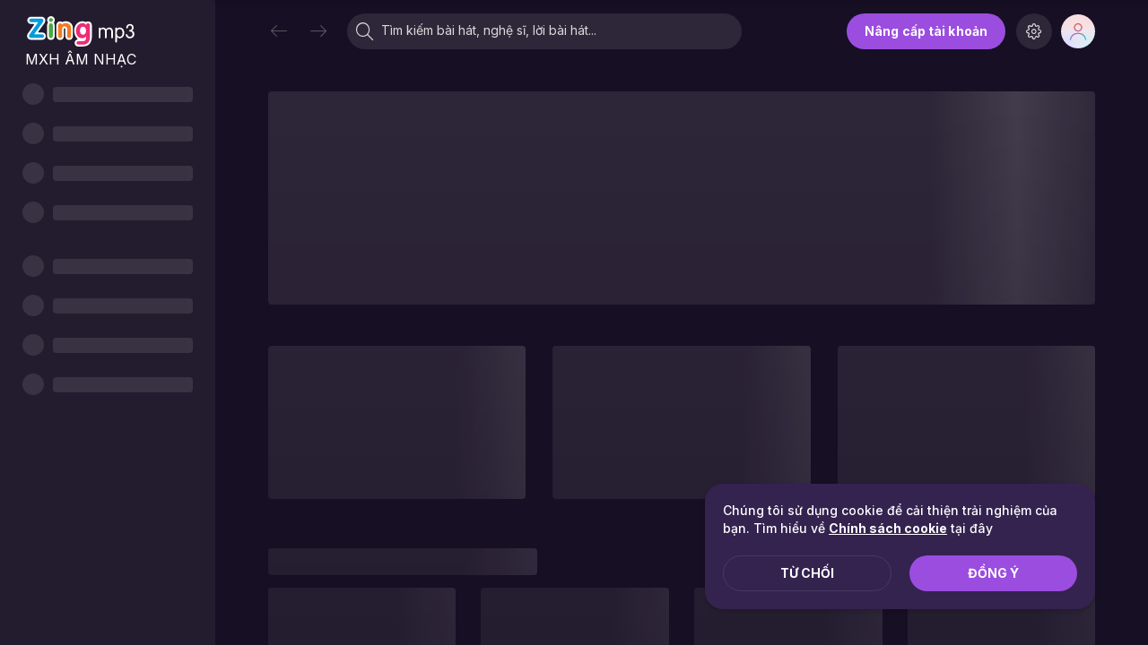

--- FILE ---
content_type: text/html;UTF-8;charset=utf-8
request_url: https://zingmp3.vn/restrict.html
body_size: 1904
content:
<!DOCTYPE html>
<html lang="vi">
    <head>
        <title>Zing MP3 - Nghe nhạc mới, HOT nhất và tải nhạc miễn phí</title>
<meta charset="utf-8">
<meta name="viewport" content="width=device-width, initial-scale=1, shrink-to-fit=no">
<meta name="theme-color" content="#000000">
<meta name="description" content="🎵 Tận hưởng âm nhạc chất lượng cao 320kbps miễn phí với hàng triệu bài hát mới, playlist nhạc HOT, bảng xếp hạng #zingchart." />
<meta name="keywords" content="Zing MP3, nhac so, nhac cua toi, nghe nhac, tai nhac, tim nhac, nhac chat luong cao, upload nhac, Zingmp3, zmp3, mp3, zing, tải nhạc, nghe nhạc, ca nhạc, nhạc, tải nhạc miễn phí, mp3.zing.vn, nghe nhac, nhac, ca nhac, tai nhac, tai nhac mien phi, download nhạc, download nhac, nhạc của tui, nhac cua tui" />

<meta name="robots" content="noindex, nofollow" />


<meta name="author" content="Zing MP3" />
<link rel="alternate" media="handheld" href="https://m.zingmp3.vn">
<link rel="icon" type="image/png" href="https://static-zmp3.zmdcdn.me/skins/zmp3-v5.2/images/icon_zing_mp3_60.png" />
<link rel="icon" sizes="192x192" href="https://static-zmp3.zmdcdn.me/skins/zmp3-mobile-v5.2/images/favicon192.png">

<meta name="apple-itunes-app" content="app-id=992357547"/>
<meta name="zalo-platform-site-verification" content="RC-F6uxuAJzyZfqNkuDFFaI0tHIezWzAE3G" />
<meta name="google-site-verification" content="pzxzIC_2QSKnM2iQQQYKoPWc425970M_UIt2Rw3IKPk"/>
<meta property="og:title" content="Zing MP3 - Nghe nhạc mới, HOT nhất và tải nhạc miễn phí" />                
<meta property="og:description" content="🎵 Tận hưởng âm nhạc chất lượng cao 320kbps miễn phí với hàng triệu bài hát mới, playlist nhạc HOT, bảng xếp hạng #zingchart." />        
<meta property="og:image" content="https://static-zmp3.zadn.vn/skins/zmp3-v6.1/images/thumb-share.jpg" />
<meta property="og:image:url" content="https://static-zmp3.zadn.vn/skins/zmp3-v6.1/images/thumb-share.jpg" />
<meta property="og:url" content="https://zingmp3.vn" />
<meta property="og:site_name" content="Zing MP3" />
<meta property="og:type" content="website" />
<meta property="al:android:url" content="zingmp3://home?source=facebook&src=facebook" data-app/>
<meta property="al:android:package" content="com.zing.mp3" data-app/>
<meta property="al:android:app_name" content="Zing MP3" data-app/>

<meta property="al:ios:url" content="zingmp3://home?source=facebook&src=facebook" data-app/>
<meta property="al:ios:app_store_id" content="1603079626622346" />
<meta property="al:ios:app_name" content="Zing MP3" />

<meta property="al:web:url" content=https://zingmp3.vn />

<meta http-equiv="Content-Type" content="text/html;charset=UTF-8"/>
<meta http-equiv="Content-Language" content="vi" />
<meta property="fb:app_id" content="1603079626622346"/>
<meta name="format-detection" content="telephone=no"/>
<meta name="geo.region" content="VN-SG"/>
<meta name="geo.placename" content="11"/>
<meta name="geo.position" content="10.763945;106.656201"/>
<meta name="ICBM" content="10.763945, 106.656201"/>

<!-- DNS PREFETCH -->
<link rel="dns-prefetch" href="//www.google-analytics.com"/> 
<link rel="dns-prefetch" href="//sp.zalo.me"/>
<link rel="dns-prefetch" href="//stc-sp.zadn.vn"/> 
<link rel="dns-prefetch" href="//zjs.zmdcdn.me"/>
<link rel="dns-prefetch" href="//zmdjs.zmdcdn.me"/>
<link rel="dns-prefetch" href="//static-zmp3.zmdcdn.me"/>
<link rel="dns-prefetch" href="//connect.facebook.net"/>
<link rel="dns-prefetch" href="//stc.za.zaloapp.com"/>
<link rel="dns-prefetch" href="//za.zdn.vn/"/>
<link rel="dns-prefetch" href="//www.googletagservices.com"/>
<link rel="dns-prefetch" href="//www.googletagmanager.com"/>
<link rel="dns-prefetch" href="//facebook.com"/>
<link rel="dns-prefetch" href="//znews-mcloud-bf-s2.zadn.vn"/>
<link rel="dns-prefetch" href="//adtima-static.zadn.vn"/> 
<link rel="dns-prefetch" href="//api.adtimaserver.vn"/>
<link rel="dns-prefetch" href="//photo-resize-zmp3.zmdcdn.me"/>
<link rel="dns-prefetch" href="//photo-zmp3.zmdcdn.me"/>
<link rel="preconnect" href="//photo-resize-zmp3.zmdcdn.me"/>
<link rel="preconnect" href="//photo-zmp3.zmdcdn.me"/>
<link rel="preconnect" href="//zjs.zmdcdn.me"/>
<link rel="preconnect" href="//zmdjs.zmdcdn.me"/>
<link rel="preconnect" href="//static-zmp3.zmdcdn.me"/>
<link rel="preconnect" href="//stc-sp.zadn.vn"/>
<link rel="preconnect" href="//connect.facebook.net"/>
<link rel="preconnect" href="//www.googletagmanager.com"/>
<link rel="preconnect" href="//www.google-analytics.com"/>
<link rel="manifest" href="https://static-zmp3.zmdcdn.me/skins/zmp3-v6.1/manifest/2/manifest.json"/>
         <link href="https://fonts.googleapis.com/css2?family=Inter:wght@300;400;500;700&display=swap" rel="stylesheet">
 <link href="https://fonts.googleapis.com/css2?family=Luckiest+Guy&display=swap" rel="stylesheet" />
        <script type="application/ld+json">
    {
        "@context": "http://schema.org",
        "@type": "Organization",
        "name": "Zing MP3",
        "url": "https://zingmp3.vn/",
        "logo": "https://static-zmp3.zmdcdn.me/skins/common/logo600.png"
    }
</script>



<script type="application/ld+json">
{
    "@context": "https://schema.org",
    "@type": "WebSite",
    "@id":"https://zingmp3.vn/#website",
    "url": "https://zingmp3.vn/",
    "name":"Zing MP3",
    "potentialAction": [
        {
            "@type": "SearchAction",
            "target": {
              "@type": "EntryPoint",
              "urlTemplate": "https://zingmp3.vn/tim-kiem/tat-ca?q={search_term_string}"
            },
            "query-input": "required name=search_term_string"
        }
    ]
}
</script>














        <script type="text/javascript">
            window.API_URL = "//zingmp3.vn/api";
            window.MOBILE_URL = "https://m.zingmp3.vn";
            window.DESKTOP_APP_MAC_VERSION = "1.2.0";
            window.DESKTOP_APP_WIN_VERSION = "1.2.0";
            window.MP3 = {};
        </script>
        
        <link rel="stylesheet" href="https://zmdjs.zmdcdn.me/zmp3-desktop/v1.17.4/static/css/main.min.css" type="text/css" />

    </head>
    <body class="w-zingmp3">
        <noscript>
        You need to enable JavaScript to run this app.
        </noscript>

        <div id="root"></div>

        <script async src="https://za.zdn.vn/v3/za.js"></script>
        <script async type="text/javascript" src="https://sp.zalo.me/plugins/sdk.js"></script>
        <script type="text/javascript" src="https://zmdjs.zmdcdn.me/zmp3-desktop/v1.17.4/static/js/main.min.js"></script>
    </body>
</html>


--- FILE ---
content_type: text/css
request_url: https://zmdjs.zmdcdn.me/zmp3-desktop/v1.17.4/static/css/48.b819f3c3.chunk.css
body_size: 590
content:
.is-1-lines{-webkit-line-clamp:1}.is-1-lines,.is-2-lines{overflow:hidden;text-overflow:ellipsis;-webkit-box-orient:vertical;display:-webkit-box;white-space:normal}.is-2-lines{-webkit-line-clamp:2}.is-3-lines{-webkit-line-clamp:3}.is-3-lines,.is-4-lines{overflow:hidden;text-overflow:ellipsis;-webkit-box-orient:vertical;display:-webkit-box;white-space:normal}.is-4-lines{-webkit-line-clamp:4}.is-5-lines{overflow:hidden;text-overflow:ellipsis;-webkit-box-orient:vertical;display:-webkit-box;-webkit-line-clamp:5;white-space:normal}.restrict-page-container{width:100%;min-height:100vh;background-color:#000;position:relative}.restrict-page-container:after{content:"";position:absolute;z-index:0;top:0;left:0;right:0;width:100%;padding-top:27.77778%;background:url(https://zmp3-static.zmdcdn.me/skins/zmp3-v6.1/images/restrict/restrict-bg.png) top/cover no-repeat}.restrict-page-container .header{position:relative;z-index:1;display:flex;align-items:center;justify-content:space-between;padding:18px 200px;min-height:80px}.restrict-page-container .header .restrict-logo{width:120px;height:40px;background-color:transparent}.restrict-page-container .header .restrict-account{position:relative}.restrict-page-container .header .restrict-account .restrict-account-menu{position:absolute;top:50px;right:-2px;padding:6px;width:100px;border-radius:4px;background-color:#363636}.restrict-page-container .header .restrict-account .restrict-account-menu .restrict-account-menu-logout{color:#fff;display:flex;align-items:center;justify-content:center}.restrict-page-container .header .restrict-account .restrict-account-menu .restrict-account-menu-logout a:hover{color:#fff}.restrict-page-container .header .restrict-account .restrict-account-menu .restrict-account-menu-logout .icon{margin-right:4px}.restrict-page-container .restrict-content{display:flex;align-items:center;justify-content:center;flex-direction:column;margin-top:140px;padding:0 16px}.restrict-page-container .restrict-content .image{width:180px;height:180px}.restrict-page-container .restrict-content .content{display:flex;flex-direction:column;align-items:center;width:100%;max-width:391px;margin-top:36px;text-align:center}.restrict-page-container .restrict-content .content .title{color:rgba(254,255,255,.8);font-size:22px;font-style:normal;font-weight:700;line-height:26px;letter-spacing:.1px;margin-bottom:0}.restrict-page-container .restrict-content .content .subtitle{color:rgba(254,255,255,.6);font-size:16px;font-style:normal;font-weight:400;line-height:22px;letter-spacing:.1px;margin:16px 0}.restrict-page-container .restrict-content .content a{display:flex;width:202px;height:36px;padding:9px 24px;justify-content:center;align-items:center;grid-gap:10px;gap:10px;border-radius:100px;background:#1a1a1a;color:#fff;font-size:13px;font-style:normal;font-weight:700;line-height:18px}@media screen and (max-width:580px){.restrict-page-container:after{padding-top:71.79487%;background:url(https://zmp3-static.zmdcdn.me/skins/zmp3-v6.1/images/restrict/restrict-bg-wap.png) top/cover no-repeat}.restrict-page-container .header{padding:14px 16px}.restrict-page-container .header .restrict-logo{width:90px;height:32px}}

--- FILE ---
content_type: text/css
request_url: https://zmdjs.zmdcdn.me/zmp3-desktop/v1.17.4/static/css/10.0a9b037e.chunk.css
body_size: 12776
content:
.zm-player-volume{display:flex;align-items:center}.zm-player-volume .zm-duration-bar{width:70px;height:15px;cursor:pointer}.zm-player-volume .zm-duration-bar:hover .zm-slider-bar{height:6px}.zm-player-volume .zm-duration-bar:hover .zm-slider-handle{visibility:visible;width:12px;height:12px}.zm-player-volume .zm-duration-bar .zm-slider-bar{width:100%;height:4px}.zm-player-volume .zm-duration-bar .zm-slider-handle{width:10px;height:10px;visibility:hidden}.zm-player-volume:hover .zm-slider-bar{height:5px}.zm-player-volume:hover .zm-slider-handle{visibility:visible;width:12px;height:12px}@media screen and (max-width:1175px){.zm-player-volume{position:relative;margin-right:-10px}.zm-player-volume .zm-duration-bar{display:none!important;position:absolute;background-color:#353535;padding:14px;border-radius:4px;top:-122%;left:-60px;width:150px!important}.zm-player-volume .zm-duration-bar:before{content:" ";height:15px;width:30px;position:absolute;z-index:0;top:100%}.zm-player-volume:hover .zm-duration-bar{display:flex!important}}.ads-banner{height:calc(100% - 90px);display:flex;align-items:center;justify-content:center}.ads-banner-content{display:flex;flex-direction:column;align-items:center}.ads-banner .image{height:220px;width:220px}.fs-nowplaying{position:fixed;top:0;left:0;z-index:1;bottom:0;right:0}.fs-nowplaying .fs-content{display:flex;flex-direction:column;height:calc(100% - 90px);position:relative;top:0;z-index:1}.fs-nowplaying .fs-content .fs-body{display:flex;flex-direction:column;flex:1 1;overflow:hidden}.fs-nowplaying .fs-content .fs-song{text-align:center;padding:20px 0}.fs-nowplaying .fs-content .fs-song .title{font-size:24px;font-weight:500;color:var(--white)}.fs-nowplaying .fs-content .fs-song .subtitle{color:var(--white)}.fs-nowplaying .fs-karaoke{position:relative;flex:1 1}.fs-nowplaying .fs-karaoke-content{position:absolute;top:0;left:0;right:0;bottom:0;display:flex;align-items:center;flex-direction:column}.fs-nowplaying .fs-karaoke-empty{flex:1 1;display:flex;align-items:center;justify-content:center;font-size:38px;font-weight:700;color:var(--white)}.fs-nowplaying .fs-bottom .zm-text-transition-item .artist{color:hsla(0,0%,100%,.5)}.fs-nowplaying .loader{height:calc(100% - 100px);display:flex;align-items:center;justify-content:center}.fs-nowplaying .loader svg{height:80px;width:80px}.is-idle .fs-header .action-group,.is-idle .fs-header .tabs,.is-idle .fs-media-list .arrow-btn,.is-idle .fs-media-list .zm-card:not(.active),.is-idle .player-controls,.is-idle .vip-promotion-banner,.is-idle .zm-text-transition{opacity:0;transition:opacity 1s ease}.is-idle .fs-header .left{opacity:1;transition:opacity 1s ease}.zm-text-transition{width:400px;margin:auto;text-align:center;font-size:13px;font-weight:500;white-space:nowrap;overflow:hidden;color:var(--white)}.zm-text-transition.is-transition{-webkit-mask-image:linear-gradient(90deg,hsla(0,0%,100%,0),hsla(0,0%,100%,.8) 5%,#fff 15%,#fff 85%,hsla(0,0%,100%,.8) 95%,hsla(0,0%,100%,0))}.zm-text-transition-item{padding:0 5px}.fs-media-list{display:flex;align-items:center;flex-grow:1;color:var(--white)}.fs-media-list .zm-card{padding:15px}.fs-media-list .zm-card-content{margin-bottom:10px;position:relative}.fs-media-list .zm-card-content .image{width:100%;height:100%;border-radius:4px;overflow:hidden;line-height:0}.fs-media-list .zm-card-content .action{display:none;position:absolute;top:0;left:0;bottom:0;right:0;justify-content:center;align-items:center}.fs-media-list .zm-card-content .action .icon{font-size:75px}.fs-media-list .zm-card-content .action .zm-btn{margin:14px}.fs-media-list .zm-card-content .action .hide{visibility:hidden}.fs-media-list .zm-card-content .playing-icon{position:absolute;bottom:15px;left:15px;font-size:24px;height:24px;width:24px;background-size:cover}.fs-media-list .zm-card-content .action-btn .icon{font-size:20px;padding:10px}.fs-media-list .zm-card-content .action-btn:hover{background-color:var(--hover-tooltip-opacity)}.fs-media-list .zm-card-content:hover .action{display:flex;background-color:var(--dark-alpha-50)}.fs-media-list .zm-card .meta-info{display:none;text-align:center;height:100px}.fs-media-list .zm-card .meta-info .title{font-size:24px;font-weight:700;line-height:1.25;margin-bottom:5px;color:var(--white)}.fs-media-list .zm-card .meta-info .subtitle{font-size:12px;font-weight:400;margin-bottom:5px;color:hsla(0,0%,100%,.8)}.fs-media-list .zm-card .meta-info .subtitle b{font-weight:500;color:var(--white)}.fs-media-list .zm-card.centered:not(.active) .zm-card-content{border:1px solid #fff;border-radius:4px}.fs-media-list .zm-card.centered .meta-info,.fs-media-list .zm-card:hover .meta-info{display:block}.fs-media-list .zm-card.active .zm-card-content{display:flex;justify-content:center;align-items:center;transform:translate(35px,-35px) scale(1.21212);transition:transform .5s ease;width:330px;height:330px}.fs-media-list .zm-card.active .zm-card-content .icon{display:block}.fs-media-list .zm-card.active .meta-info{visibility:visible}.fs-media-list .list-wrapper{overflow-x:hidden;display:flex;align-items:center;position:relative;width:100%;height:100%;padding-top:12px}.fs-media-list .list-wrapper .list{display:flex;align-items:flex-start}.fs-media-list .list-wrapper .arrow-btn{display:none;position:absolute;top:50%;transform:translateY(-50%);padding:14px;background-color:var(--kara-btn-bg);line-height:0;color:var(--white);font-size:20px}.fs-media-list .list-wrapper .arrow-btn.left{left:20px}.fs-media-list .list-wrapper .arrow-btn.right{right:20px}.fs-media-list .list-wrapper:hover .arrow-btn{display:block}.fs-lyric{height:100%;position:relative;margin-bottom:20px}.fs-lyric .columns{height:100%;flex-direction:column}.fs-lyric .columns .is-fullhd-7{flex:1 1;height:100%;position:relative;display:flex;flex-direction:column;justify-content:center}.fs-lyric .scroll-content{max-height:500px;overflow:hidden auto;text-align:center;position:relative;-webkit-mask-image:linear-gradient(180deg,hsla(0,0%,100%,0),hsla(0,0%,100%,.8) 10%,#fff 25%,#fff 75%,hsla(0,0%,100%,.8) 90%,hsla(0,0%,100%,0))}.fs-lyric .scroll-content.is-empty{display:flex;align-items:center;justify-content:center}.fs-lyric .scroll-content.is-empty .item{width:100%}.fs-lyric .scroll-content .item{color:var(--white);font-weight:700;font-size:inherit;line-height:inherit;line-height:1.2;padding:15px 0}.fs-lyric .scroll-content .item.is-active{color:#ffed00}.fs-lyric .scroll-content .item.is-over{color:hsla(0,0%,100%,.5)}.fs-lyric .scroll-content .item.text-item{white-space:pre-line;line-height:1.2}.fs-lyric .is-size-S .scroll-content{font-size:30px}.fs-lyric .is-size-M .scroll-content{font-size:42px}.fs-lyric .is-size-M .scroll-content .item{padding:20px 0;letter-spacing:-1px}.fs-lyric .is-size-L .scroll-content{font-size:46px}.fs-lyric .is-size-L .scroll-content .item{padding:20px 0;letter-spacing:-1px}.fs-lyric .song-item{width:500px;max-width:80%;margin-right:50px}.fs-lyric .song-item .cover{border-radius:4px;overflow:hidden;width:100%;margin-bottom:16px;position:relative}.fs-lyric .song-item .cover .image{width:100%;line-height:0}.fs-lyric .song-item .cover .playing-icon{position:absolute;left:15px;bottom:15px;font-size:24px;height:24px;width:24px;background-size:cover}@media screen and (min-width:1025px){.fs-lyric .columns{flex-direction:row}.fs-lyric .columns .is-fullhd-5{display:flex;flex-direction:column;justify-content:center;align-items:flex-end}.fs-lyric .scroll-content{text-align:left}}.image-effect{overflow:hidden;height:500px;position:relative}.image-effect li{position:absolute;top:0;left:0;right:0;bottom:0;z-index:0;transform:scale(1.1)}.image-effect li img{object-fit:cover;object-position:center center;height:100%}.image-effect li.enter{animation:animateEnter 10s linear;animation-play-state:paused}.image-effect li.exit{z-index:1;opacity:0;animation:animateExit 5s linear;animation-play-state:paused}@keyframes animateEnter{0%{transform:scale(1)}to{transform:scale(1.1)}}@keyframes animateExit{0%{opacity:1}50%{opacity:1}to{opacity:0}}.image-effect.is-play li.enter,.image-effect.is-play li.exit{animation-play-state:running}.fs-background{overflow:hidden;background-color:var(--primary-bg)}.fs-background,.fs-background .video-blur-image{top:0;left:0;right:0;bottom:0;position:absolute}.fs-background .video-blur-image canvas{width:100%!important;height:100%!important}.fs-background video{left:0;right:0;top:0;bottom:90px;position:absolute;object-fit:cover;height:100%;width:100%;opacity:.6}.fs-background .bg-animate-enter{opacity:0}.fs-background .bg-animate-enter-active{opacity:.6;transition:opacity 4s ease-in-out}.fs-background .bg-animate-enter-done,.fs-background .bg-animate-exit{opacity:.6}.fs-background .bg-animate-exit-active{opacity:0;transition:opacity 4s ease-in-out}.fs-background .bg-animate-exit-done{opacity:0}.fs-background .overlay{height:100%;width:100%;background-color:var(--alpha-layout-bg);position:absolute}.fs-background .overlay.video-bg{background-color:rgba(0,0,0,.3)}.fs-background .image-effect{position:absolute;top:0;left:0;right:0;bottom:0;height:100%;opacity:.5}.fs-header{padding:20px;position:relative}.fs-header .zmp3-logo{width:45px;height:45px;background-image:url(https://zjs.zmdcdn.me/zmp3-desktop/dev/119956/static/media/icon_zing_mp3_60.f6b51045.svg);flex:1 1}.fs-header .left{opacity:0;position:absolute;top:15px;display:flex;font-size:12px;align-items:center;max-width:50%}.fs-header .left .info{margin-left:8px;overflow:hidden;color:var(--white)}.fs-header .left .info span{font-weight:700;white-space:nowrap;overflow:hidden;text-overflow:ellipsis;display:block}.fs-header .tabs{background-color:hsla(0,0%,100%,.1);border-radius:999px}.fs-header .tabs .tab-item{font-size:16px;color:hsla(0,0%,100%,.5);padding:7px 50px;font-weight:700}.fs-header .tabs .tab-item.is-active{background-color:hsla(0,0%,100%,.1);border-radius:999px;color:var(--white)}.fs-header .action-group{position:absolute;right:10px;top:17px}.fs-header .action-group>.level-item{margin-right:15px}.fs-header .action-group>.level-item .setting-btn>.zm-btn,.fs-header .action-group>.level-item>.zm-btn{padding:8px;background-color:var(--kara-btn-bg);line-height:0;color:var(--white)}.fs-header .action-group>.level-item .setting-btn>.zm-btn .icon,.fs-header .action-group>.level-item>.zm-btn .icon{font-size:18px}.fs-header .action-group .setting-btn{position:relative}.fs-header .action-group .setting-btn .menu{position:absolute;top:calc(100% + 18px);right:0;z-index:1}.fs-header .action-group .setting-btn .menu .menu-list{width:270px;background-color:#292929;padding:15px 0;border-radius:8px}.fs-header .action-group .setting-btn .menu .menu-list li{font-weight:500;text-align:right}.fs-header .action-group .setting-btn .menu .menu-list li>.zm-btn{height:40px;align-items:center;padding-right:15px;color:var(--white)}.fs-header .action-group .setting-btn .menu .menu-list li .size-btn{justify-content:space-between}.fs-header .action-group .setting-btn .menu .menu-list li .size-btn .sizes{display:flex;align-items:center}.fs-header .action-group .setting-btn .menu .menu-list li .size-btn .sizes .zm-btn{height:25px;width:25px;padding:4px;margin:0 0 0 10px;font-weight:500;font-size:12px;justify-content:center;background-color:var(--alpha-bg)}.fs-header .action-group .setting-btn .menu .menu-list li .size-btn .sizes .zm-btn.active{background-color:var(--purple-primary);color:var(--white)}.fs-header .action-group .setting-btn .menu .menu-list li .size-btn .sizes .zm-btn:first-child{font-size:10px}.fs-header .action-group .setting-btn .menu .menu-list li .size-btn .sizes .zm-btn:last-child{font-size:14px}.fs-header .action-group .setting-btn .menu .menu-list li .zm-tg-btn{justify-content:space-between}.fs-header .action-group .setting-btn .menu .menu-list li .zm-tg-btn .icon{margin:0 0 0 10px}@media screen and (max-width:1000px){.fs-header .left .info{display:none}.fs-header .tabs .tab-item{padding:7px 30px;font-size:14px}.fs-header .action-group>.level-item{margin-right:8px}.fs-header .action-group>.level-item>.zm-btn .icon{font-size:14px}}.zm-live-comment{display:flex;flex-direction:column;height:100%}.zm-live-comment .zm-live-comment-list{overflow-y:auto;flex:1 1;-webkit-mask-image:linear-gradient(transparent .5%,#000 10%)}.zm-live-comment .zm-live-comment-list::-webkit-scrollbar-thumb{background-color:hsla(0,0%,100%,.3)!important;box-shadow:none!important}.zm-live-comment .zm-live-comment-list::-webkit-scrollbar{width:4px!important}.zm-live-comment .zm-live-comment-item{align-items:flex-start;padding:6px 0}.zm-live-comment .zm-live-comment-item .image{border-radius:50%;overflow:hidden}.zm-live-comment .zm-live-comment-item .username{font-size:14px;font-weight:700;color:#fff;display:flex;align-items:center}.zm-live-comment .zm-live-comment-item .username svg{margin-left:4px;position:relative;top:1px}.zm-live-comment .zm-live-comment-item .content{font-size:14px;color:#fff;line-height:1.43}.zm-live-comment .zm-live-comment-item-content{background-color:hsla(0,0%,100%,.1);border-radius:12px;flex-grow:0;width:auto;padding:8px 12px;-webkit-backdrop-filter:blur(60px);backdrop-filter:blur(60px)}.zm-live-comment .pin-comment{padding:12px;border-radius:12px;background-color:#6236ff;position:relative}.zm-live-comment .pin-comment .pin-title{font-size:13px;font-weight:700;display:flex;align-items:center;padding-right:20px}.zm-live-comment .pin-comment .pin-title span{padding:1px 6px;border-radius:3px;background-image:linear-gradient(115deg,#a1a1a1,#616161 97%);font-size:8px;font-weight:700;line-height:1.25;letter-spacing:.16px;margin-right:6px;white-space:nowrap}.zm-live-comment .pin-comment .pin-content{line-height:1.43;letter-spacing:.04px}.zm-live-comment .pin-comment .pin-content a{font-weight:500;color:var(--purple-primary);text-decoration:underline}.zm-live-comment .pin-comment .zm-btn{position:absolute;top:13px;right:14px}.zm-live-comment .login-btn{background-color:rgba(254,255,255,.1);width:100%;font-weight:500;text-transform:uppercase;padding:10px;border-radius:6px;margin-top:16px}.zm-live-comment .login-text{color:rgba(254,255,255,.6);font-size:12px;margin-top:6px;text-align:center}.zm-live-comment .comment-input{margin-top:16px;display:flex;align-items:center}.zm-live-comment .comment-input .zm-avatar-frame.is-vip{min-width:46px}.zm-live-comment .comment-input .control{margin-left:10px}.zm-live-comment .comment-input input{border-radius:100px;border:1px solid rgba(254,255,255,.4);color:#fff}.zm-live-comment .comment-input input:-ms-input-placeholder{color:hsla(0,0%,100%,.6)!important}.zm-live-comment .comment-input input::placeholder{color:hsla(0,0%,100%,.6)!important}.zm-live-comment .empty{margin-top:90px}.zm-live-comment .empty .image{width:120px;margin:auto;background-color:transparent}.zm-live-comment .empty .text{font-size:12px;color:rgba(254,255,255,.4);margin-top:10px;text-align:center}.zm-live-schedule{height:100%;overflow-y:auto;position:relative;margin-right:-10px;padding-right:10px;-webkit-mask-image:linear-gradient(#fff 90%,hsla(0,0%,100%,.8) 95%,hsla(0,0%,100%,0))}.zm-live-schedule.is-scroll{-webkit-mask-image:linear-gradient(hsla(0,0%,100%,0),hsla(0,0%,100%,.8) 5%,#fff 90%,hsla(0,0%,100%,.8) 95%,hsla(0,0%,100%,0))}.zm-live-schedule::-webkit-scrollbar-thumb{background-color:hsla(0,0%,100%,.3)!important;box-shadow:none!important}.zm-live-schedule::-webkit-scrollbar{width:4px!important}.zm-live-schedule .time-lines{padding-top:10px;padding-left:4px}.zm-live-schedule .time-line-item{position:relative;height:var(--hour-height)}.zm-live-schedule .time-line-item:after{content:" ";position:absolute;top:0;right:0;left:37px;height:1px;background-color:rgba(254,255,255,.1)}.zm-live-schedule .time-line-item span{font-size:10px;letter-spacing:.12px;color:#fff;height:20px;display:flex;position:absolute;top:-10px;align-items:center}.zm-live-schedule .time-axis{position:absolute;top:100px;right:10px;left:0}.zm-live-schedule .time-axis span{height:12px;width:30px;font-size:10px;background-color:#10ec81;padding:1px 4px;border-radius:2px;color:#141414;position:relative;z-index:1}.zm-live-schedule .time-axis:after{content:" ";position:absolute;height:1px;background-color:#10ec81;left:0;right:0;top:50%}.zm-live-schedule .program{position:absolute;left:40px;right:10px;top:10px;height:67px;border-radius:4px;overflow:hidden;background-color:rgba(254,255,255,.1)}.zm-live-schedule .program .media{padding:10px}.zm-live-schedule .program .image{border-radius:4px;overflow:hidden;height:46px;width:46px}.zm-live-schedule .program-time{font-size:12px;color:rgba(254,255,255,.6)}.zm-live-schedule .program-title{font-weight:500;white-space:nowrap;overflow:hidden;text-overflow:ellipsis}.zm-live-schedule .program.is-active{background-color:rgba(255,10,10,.2)}.zm-live-schedule .program.is-active:before{content:" ";position:absolute;left:0;top:0;bottom:0;width:3px;background-color:#ff0a0a}.song-request-search{position:relative;width:100%;border:1px solid rgba(254,255,255,.4);border-radius:999px;margin-top:20px;margin-bottom:6px}.song-request-search .field{display:flex;padding:8px 12px;align-items:center}.song-request-search .field input{flex:1 1;margin-left:10px;font-size:13px}.song-request-search .results{position:absolute;width:100%;background-color:#fff;max-height:60vh;overflow-y:auto;z-index:1;border-radius:0 0 12px 12px;padding:0 12px}.song-request-search .results .zm-media-request .info .name{color:#141414}.song-request-search .results .zm-media-request .info .artist{color:rgba(20,20,20,.6)}.song-request-search .clear-btn{display:none}.song-request-search.active{background-color:#fff;color:#141414;border-radius:12px 12px 0 0;border:none}.song-request-search.active .clear-btn{display:block}.song-request-search .zm-media-request .request-btn{background-color:#8947ad;color:#fff}.song-request-search .zm-media-request .request-btn.active{background-color:transparent;border-color:#acacac;color:#acacac}.song-request-search .other{padding-top:12px;border-top:.7px solid rgba(20,20,20,.1)}.song-request-search .other .text{font-weight:700}.song-request-search .other .desc{font-size:10px;line-height:14px;color:rgba(20,20,20,.6)}.song-request-search .other .zm-media-request{opacity:.5}.song-request-search .other .zm-media-request .request-btn{display:none}.zm-media-request{padding:10px 0}.zm-media-request .media-left .total-request{text-align:center;width:42px}.zm-media-request .media-left .total-request .number{font-size:16px;font-weight:700}.zm-media-request .media-left .total-request .text{font-size:9px}.zm-media-request .media-left .total-request .image{background-color:transparent;width:23px;margin:auto;height:23px}.zm-media-request .media-content{display:flex;overflow:hidden}.zm-media-request .media-content .image{border-radius:6px;overflow:hidden;min-width:40px}.zm-media-request .media-content .info{margin-left:8px;flex:1 1;overflow:hidden}.zm-media-request .media-content .info .name{font-weight:500;white-space:nowrap}.zm-media-request .media-content .info .artist{font-size:12px;color:rgba(254,255,255,.6);white-space:nowrap}.zm-media-request .media-content .info .artist,.zm-media-request .media-content .info .name{max-width:100%;overflow:hidden;text-overflow:ellipsis}.zm-media-request .media-right{margin-left:6px}.zm-media-request .request-btn{font-weight:500;font-size:10px;width:74px;padding:4px;color:#8947ad;background:#feffff;text-transform:none}.zm-media-request .request-btn.active{background:rgba(254,255,255,.2);border:1px solid rgba(254,255,255,.4);color:rgba(254,255,255,.4)}.zm-media-request.next-media{padding-bottom:16px;border-bottom:.7px solid rgba(254,255,255,.1);border-radius:0}.zm-media-request.next-media .media-right{display:none}.top-request{overflow-y:auto;margin-right:-10px;padding-right:10px}.top-request.is-scroll{-webkit-mask-image:linear-gradient(hsla(0,0%,100%,0),hsla(0,0%,100%,.8) 5%,#fff)}.top-request .empty-content{text-align:center;margin-top:40px}.top-request .empty-content .image{width:120px;background-color:transparent;margin:auto}.top-request .empty-content .text{color:rgba(254,255,255,.4);font-size:12px;margin-top:16px}.zm-song-request{height:100%;position:relative;display:flex;flex-direction:column}.zm-song-request .tabs{background-color:transparent;padding-bottom:11px;margin:0}.zm-song-request .tab-item{font-weight:700;font-size:14px;color:rgba(254,255,255,.6);position:relative}.zm-song-request .tab-item.is-active,.zm-song-request .tab-item:hover{background-color:transparent;color:#feffff}.zm-song-request .tab-item.is-active:after{position:absolute;content:" ";height:3px;width:56px;background-color:#feffff;bottom:-8px;left:50%;transform:translateX(-50%);border-radius:999px}.zm-song-request .modal-confirm{position:absolute;top:0;bottom:0;left:0;right:0;display:flex;align-items:center;justify-content:center;z-index:2}.zm-song-request .modal-confirm .content{background:#fff;padding:16px;border-radius:10px;color:#000;width:240px;text-align:center;box-shadow:0 2px 10px rgba(0,0,0,.2)}.zm-song-request .modal-confirm .content .text{font-weight:700}.zm-song-request .modal-confirm .content .desc{color:rgba(20,20,20,.6);font-size:12px;margin-top:4px}.zm-song-request .modal-confirm .content .actions{margin-top:16px}.zm-song-request .modal-confirm .content .zm-btn{font-weight:500;font-size:12px;padding:4px 16px;text-transform:none;color:#141414;border:1px solid #ab9595;background-color:transparent}.zm-song-request .modal-confirm .content .zm-btn.active{background-color:#8947ad;color:#fff;border-color:#8947ad;margin-left:10px}.zm-live-right-content{width:340px;padding:20px;background-color:rgba(0,0,0,.5);-webkit-backdrop-filter:blur(60px);backdrop-filter:blur(60px);display:flex;flex-direction:column;position:absolute;right:30px;bottom:30px;top:94px;border-radius:12px;z-index:3}.zm-live-right-content .content-wrapper{height:calc(100% - 40px)}.zm-live-right-content .main-tabs{background-color:rgba(254,255,255,.1);margin:0 0 12px}.zm-live-right-content .main-tabs .tab-item{color:rgba(254,255,255,.8);font-size:12px;font-weight:500}.zm-live-right-content .main-tabs .tab-item.is-active{background-color:rgba(254,255,255,.2)}.zm-live-right-content .close-btn{display:none;position:absolute;top:-10px;right:-10px;background-color:rgba(20,20,20,.6)}.zm-live-right-content .close-btn .icon{font-size:18px}@media screen and (max-width:1000px){.zm-live-right-content{right:90px;display:none}.zm-live-right-content.open{display:flex}.zm-live-right-content .close-btn{display:block}}.alarm-setting{width:330px;margin:0;padding:30px 25px 15px;position:relative;text-align:center}.alarm-setting .title{margin-bottom:25px}.alarm-setting .estimate-time{font-size:12px;margin:20px 0}.alarm-setting .estimate-time .disabled{opacity:.5}.time-picker{display:flex;justify-content:space-around;padding:15px 19px 20px 20px;border-radius:8px;background-color:var(--alpha-bg)}.time-picker .time-input{display:flex;align-items:center;border-bottom:2px solid #ccc;width:100px;justify-content:center;position:relative;cursor:default}.time-picker .time-input input{border:none;font-size:34px;padding:0;height:40px;width:50px;letter-spacing:3px}.time-picker .time-input .label{text-transform:uppercase;color:var(--text-secondary)}.time-picker .time-input .time-options{display:none;position:absolute;width:100%;height:125px;box-shadow:0 2px 5px var(--portal-menu-box-shadow);top:calc(100% + 8px);background-color:var(--primary-bg);overflow-y:scroll;z-index:1;border-radius:5px;text-align:center}.time-picker .time-input .time-options .option{padding:6px 0;cursor:default}.time-picker .time-input .time-options .option.active,.time-picker .time-input .time-options .option:hover{background-color:var(--alpha-bg)}.time-picker .time-input.focus{border-color:var(--purple-primary)}.time-picker .time-input.focus .time-options{display:block}.time-picker .dot{font-size:34px}.zm-live-middle-content{flex:1 1;padding:30px 30px 30px 40px;position:relative}.zm-live-middle-content .live-info{padding:0;min-width:0;max-width:-webkit-max-content;max-width:max-content;flex:1 1}.zm-live-middle-content .live-info .media-left{position:relative}.zm-live-middle-content .live-info .media-left .label{position:absolute;background:#ff0a0a;padding:3px 9.3px;border-radius:4.7px;width:61px;height:20px;flex-grow:0;display:flex;flex-direction:row;justify-content:center;align-items:center;font-weight:700;text-transform:uppercase;font-size:12px;bottom:3px;left:50%;transform:translateX(-50%) translateY(50%);letter-spacing:.2px}.zm-live-middle-content .live-info .media-content{width:auto}.zm-live-middle-content .live-info .media-content .top .title{white-space:normal}.zm-live-middle-content .live-info .image{height:80px;width:80px;border-radius:50%;overflow:hidden}.zm-live-middle-content .live-info .top{display:flex}.zm-live-middle-content .live-info .title{font-size:48px;font-weight:700;line-height:1.2;color:#fff;text-transform:none;margin-bottom:4px}.zm-live-middle-content .top-info{display:flex;align-items:flex-start}.zm-live-middle-content .stats{display:flex;margin-left:32px;margin-top:18px}.zm-live-middle-content .stats .icon{margin-right:6px;padding:6px;border-radius:999px;font-size:16px}.zm-live-middle-content .stats .view{display:flex;align-items:center;font-size:18px;font-weight:500}@media screen and (max-width:1000px){.zm-live-middle-content .top-info{display:block}.zm-live-middle-content .stats{margin-top:10px;margin-left:87px}.zm-live-middle-content .stats .icon,.zm-live-middle-content .stats .view{font-size:14px}}.zm-live-middle-content .bottom{display:flex;align-items:center}.zm-live-middle-content .bottom .icon{font-size:20px}.zm-live-middle-content .bottom .text{margin-left:8px}.zm-live-middle-content .action-group{position:absolute;right:30px;top:30px}.zm-live-middle-content .action-group .zm-btn{background-color:hsla(0,0%,100%,.2);padding:5px;line-height:0;color:var(--white);margin-left:12px}.zm-live-middle-content .action-group .zm-btn .icon{font-size:20px}.zm-live-middle-content .box-media-playing{margin-top:38px;width:248px}.zm-live-middle-content .box-media-playing .text{font-size:12px;opacity:.7;font-weight:700;letter-spacing:1px;text-transform:uppercase}.zm-live-middle-content .box-media-playing .media{margin-top:8px;padding:12px;border-radius:5px;-webkit-backdrop-filter:blur(60px);backdrop-filter:blur(60px);background-color:rgba(20,20,20,.6)}.zm-live-middle-content .box-media-playing .media .image{border-radius:6px;overflow:hidden}.zm-live-middle-content .box-media-playing .media .name{color:var(--white);font-size:14px;font-weight:500;margin-bottom:2px}.zm-live-middle-content .box-media-playing .media .subtitle{margin-top:0;color:rgba(254,255,255,.6)}.zm-live-middle-content .announcement{margin-top:26px;overflow:hidden}.zm-live-middle-content .announcement .item{width:248px;border-radius:5px;background-color:rgba(0,0,0,.5);transform:translateX(-250px);animation:show 4s ease-in-out .5s}.zm-live-middle-content .announcement .item .header{color:rgba(254,255,255,.8);padding:10px 10px 0;font-size:13px}.zm-live-middle-content .announcement .item .image{border-radius:6px;overflow:hidden}.zm-live-middle-content .announcement .item .name{color:var(--white);font-size:14px;font-weight:500}.zm-live-middle-content .announcement .item .artist{color:rgba(254,255,255,.6);font-size:12px}.zm-live-middle-content .announcement .item .artist,.zm-live-middle-content .announcement .item .header,.zm-live-middle-content .announcement .item .name{white-space:nowrap;overflow:hidden;text-overflow:ellipsis}.zm-live-middle-content .combo-notify-wrapper{overflow:hidden;margin-top:16px}.zm-live-middle-content .combo-notify-wrapper .media{background-color:rgba(0,0,0,.5);width:248px;height:64px;border-radius:12px;overflow:hidden;padding:12px;transform:translateX(-250px);animation:show 4s ease-in-out .5s}.zm-live-middle-content .combo-notify-wrapper .media .media-left{margin-right:12px}.zm-live-middle-content .combo-notify-wrapper .media .media-content .name{color:var(--white);font-size:14px;font-weight:500;display:flex;align-items:center}.zm-live-middle-content .combo-notify-wrapper .media .media-content .name .icon{margin-left:4px}.zm-live-middle-content .combo-notify-wrapper .media .media-content .combo{margin-top:2px;display:flex;align-items:baseline}.zm-live-middle-content .combo-notify-wrapper .media .media-content .combo .text{font-size:14px;font-weight:800}.zm-live-middle-content .combo-notify-wrapper .media .media-content .combo .count{font-size:14px;line-height:14px;font-family:"Luckiest Guy",cursive;font-style:normal;letter-spacing:3px;text-shadow:0 2px 8px rgba(0,0,0,.5)}.zm-live-middle-content .combo-notify-wrapper .media .media-content .combo .image{width:16px;height:16px;margin:auto 8px}@keyframes show{0%{transform:translateX(-250px)}10%{transform:translateX(0)}90%{transform:translateX(0)}to{transform:translateX(-250px)}}.zm-live-left-content{width:88px;position:relative;background-color:#21181c}.zm-live-left-content:after{content:" ";position:absolute;height:100%;width:1px;top:0;right:0;background-image:linear-gradient(180deg,hsla(0,0%,100%,.16),hsla(0,0%,100%,0))}.zm-live-left-content .zm-livestream-item{margin:0;padding-top:30px;transition:transform .4s linear;position:relative;z-index:2}.zm-live-left-content .zm-livestream-item .host,.zm-live-left-content .zm-livestream-item .label,.zm-live-left-content .zm-livestream-item .subtitle{display:none}.zm-live-left-content .zm-livestream-item .top-content{margin:auto;width:48px}.zm-live-left-content .zm-livestream-item .top-content .zm-btn .icon,.zm-live-left-content .zm-livestream-item .top-content .zm-pie-progress .icon{border:none}.zm-live-left-content .zm-livestream-item:hover{transform:translateX(20px) scale(1.25)}.zm-live-left-content .zm-livestream-item .title{font-size:12px;font-weight:500;color:var(--white)}.zm-live-left-content .zm-livestream-item .bot-content{margin-top:5px}.zm-live-left-content .scroll-container{position:absolute;top:0;bottom:0;z-index:10}.zm-live-left-content .scroll-container .content{position:relative}.zm-live-left-content .go-down-btn,.zm-live-left-content .go-up-btn{position:absolute;bottom:0;height:70px;width:100%;z-index:3;background:linear-gradient(180deg,transparent,#000);display:flex;align-items:center;justify-content:center;font-size:24px;color:#fff;cursor:pointer}.zm-live-left-content .go-up-btn{top:0;background:linear-gradient(0deg,transparent,#000)}.zm-floating-reaction{position:absolute;z-index:2;bottom:30px;left:calc(50% - 185px);transform:translateX(-50%);display:flex}.zm-floating-reaction .reaction-btn{position:relative;display:flex;align-items:flex-end;justify-content:center}.zm-floating-reaction .reaction-item{position:relative;z-index:2;display:flex;flex-direction:column;align-items:center;transition:scale .3s}.zm-floating-reaction .reaction-item.hide{scale:0}.zm-floating-reaction .reaction-item .reaction-combo{font-family:"Luckiest Guy",cursive;font-style:normal;font-weight:400;font-size:28px;line-height:28px;text-align:center;letter-spacing:3px;margin-bottom:38px;visibility:hidden}.zm-floating-reaction .reaction-item .reaction-combo.show{visibility:visible}.zm-floating-reaction .reaction-item .zm-btn svg{position:absolute;left:0;transition:transform .3s ease-in-out;transform:rotate(-90deg)}.zm-floating-reaction .reaction-item .zm-btn .image{width:64px;height:64px;transform:scale(.75);overflow:hidden;margin:0 15px;background-color:transparent;border-radius:999px;transition:transform .3s ease-in-out}.zm-floating-reaction .reaction-item .zm-btn .image img{-webkit-user-drag:none}.zm-floating-reaction .reaction-item .zm-btn:hover{filter:unset}.zm-floating-reaction .reaction-item .zm-btn:hover .image{transform:scale(1.125) translateY(-16%)}.zm-floating-reaction .reaction-item .zm-btn:hover svg{transform:scale(1.5) translateY(-12.5%) rotate(-90deg)}.zm-floating-reaction .reaction-item .zm-btn.shake{animation:shake .2s infinite}.zm-floating-reaction .reaction-item .floating-icon{position:absolute;top:0;left:calc(50% - 10px);width:20px;height:20px;border-radius:99px;animation:floating 2s ease-in-out infinite}.zm-floating-reaction .emoji-container{position:absolute;left:0;right:0;top:0;bottom:0}.zm-floating-reaction .emoji-wrapper{position:absolute;top:0;left:0;width:96px;height:96px;animation-duration:2.5s;animation-iteration-count:1;opacity:0}.zm-floating-reaction .emoji-content,.zm-floating-reaction .emoji-image{animation-duration:2.5s;animation-timing-function:cubic-bezier(.215,.61,.355,1);animation-iteration-count:1}.zm-floating-reaction .emoji-image{transform:scale(.375)}.zm-floating-reaction .reactions-combo-wrapper{position:absolute;left:30px;width:40px;display:flex;flex-wrap:wrap}.zm-floating-reaction .reactions-combo-wrapper .animation-item-bubble{position:absolute;top:-50px;right:20px;animation-duration:4s;animation-timing-function:cubic-bezier(0,1.5,1,1.5) ease-in;animation-fill-mode:forwards}.zm-floating-reaction .reactions-combo-wrapper .animation-item-wave{width:8px;height:8px;border-radius:50%;animation-duration:4s;animation-timing-function:cubic-bezier(0,1.5,1,1.5) ease-in;animation-fill-mode:forwards}.zm-floating-reaction .firework{position:absolute;top:0;z-index:3;width:60px;height:60px;transform:scale(.3)}.zm-floating-reaction .firework .explosion{position:absolute;width:5px;height:40px;transform-origin:50% 50%;overflow:hidden}.zm-floating-reaction .firework .explosion:before{opacity:0;content:" ";position:absolute;left:0;right:0;height:15px;background-color:#ff0;animation:explose .5s ease-in-out 2s;border-radius:4px}.zm-floating-reaction .firework .explosion:first-child{transform:rotate(0) translateY(-15px)}.zm-floating-reaction .firework .explosion:nth-child(2){transform:rotate(60deg) translateY(-15px)}.zm-floating-reaction .firework .explosion:nth-child(3){transform:rotate(120deg) translateY(-15px)}.zm-floating-reaction .firework .explosion:nth-child(4){transform:rotate(180deg) translateY(-15px)}.zm-floating-reaction .firework .explosion:nth-child(5){transform:rotate(240deg) translateY(-15px)}.zm-floating-reaction .firework .explosion:nth-child(6){transform:rotate(300deg) translateY(-15px)}@keyframes floating{0%{transform:translateY(0)}to{transform:translateY(-300px)}}@keyframes shake{0%{transform:translate(-2px,-2px)}25%{transform:translate(1px,-1px)}50%{transform:translate(-1px,1px)}to{transform:translate(2px,2px)}}@keyframes reaction-combo-full{0%{transform:translate(-4px,2px)}25%{transform:translate(2px,-1px)}50%{transform:translate(-2px,-2px)}to{transform:translate(1px,2px)}}@keyframes zm-wave--10{0%{transform:translateX(0)}20%{transform:translateX(-40px)}to{transform:translateX(40px)}}@keyframes zm-bubble--10{0%{opacity:.8;transform:translateY(0)}to{opacity:1;transform:translateY(-360px)}}@keyframes zm-opacity--10{0%{transform:scale(.12)}50%{transform:scale(.5)}to{transform:scale(.12)}}@keyframes combo-wave--10{0%{transform:translateX(0)}to{transform:translateX(-1000px)}}@keyframes combo-bubble--10{0%{opacity:.8;transform:translateY(0)}17%{opacity:1;transform:translateY(-590px)}to{transform:translateY(580px)}}@keyframes zm-wave--9{0%{transform:translateX(0)}20%{transform:translateX(-36px)}to{transform:translateX(36px)}}@keyframes zm-bubble--9{0%{opacity:.8;transform:translateY(0)}to{opacity:1;transform:translateY(-354px)}}@keyframes zm-opacity--9{0%{transform:scale(.12)}50%{transform:scale(.52)}to{transform:scale(.12)}}@keyframes combo-wave--9{0%{transform:translateX(0)}to{transform:translateX(-900px)}}@keyframes combo-bubble--9{0%{opacity:.8;transform:translateY(0)}17%{opacity:1;transform:translateY(-566px)}to{transform:translateY(592px)}}@keyframes zm-wave--8{0%{transform:translateX(0)}20%{transform:translateX(-32px)}to{transform:translateX(32px)}}@keyframes zm-bubble--8{0%{opacity:.8;transform:translateY(0)}to{opacity:1;transform:translateY(-348px)}}@keyframes zm-opacity--8{0%{transform:scale(.12)}50%{transform:scale(.54)}to{transform:scale(.12)}}@keyframes combo-wave--8{0%{transform:translateX(0)}to{transform:translateX(-800px)}}@keyframes combo-bubble--8{0%{opacity:.8;transform:translateY(0)}17%{opacity:1;transform:translateY(-542px)}to{transform:translateY(604px)}}@keyframes zm-wave--7{0%{transform:translateX(0)}20%{transform:translateX(-28px)}to{transform:translateX(28px)}}@keyframes zm-bubble--7{0%{opacity:.8;transform:translateY(0)}to{opacity:1;transform:translateY(-342px)}}@keyframes zm-opacity--7{0%{transform:scale(.12)}50%{transform:scale(.56)}to{transform:scale(.12)}}@keyframes combo-wave--7{0%{transform:translateX(0)}to{transform:translateX(-700px)}}@keyframes combo-bubble--7{0%{opacity:.8;transform:translateY(0)}17%{opacity:1;transform:translateY(-518px)}to{transform:translateY(616px)}}@keyframes zm-wave--6{0%{transform:translateX(0)}20%{transform:translateX(-24px)}to{transform:translateX(24px)}}@keyframes zm-bubble--6{0%{opacity:.8;transform:translateY(0)}to{opacity:1;transform:translateY(-336px)}}@keyframes zm-opacity--6{0%{transform:scale(.12)}50%{transform:scale(.58)}to{transform:scale(.12)}}@keyframes combo-wave--6{0%{transform:translateX(0)}to{transform:translateX(-600px)}}@keyframes combo-bubble--6{0%{opacity:.8;transform:translateY(0)}17%{opacity:1;transform:translateY(-494px)}to{transform:translateY(628px)}}@keyframes zm-wave--5{0%{transform:translateX(0)}20%{transform:translateX(-20px)}to{transform:translateX(20px)}}@keyframes zm-bubble--5{0%{opacity:.8;transform:translateY(0)}to{opacity:1;transform:translateY(-330px)}}@keyframes zm-opacity--5{0%{transform:scale(.12)}50%{transform:scale(.6)}to{transform:scale(.12)}}@keyframes combo-wave--5{0%{transform:translateX(0)}to{transform:translateX(-500px)}}@keyframes combo-bubble--5{0%{opacity:.8;transform:translateY(0)}17%{opacity:1;transform:translateY(-470px)}to{transform:translateY(640px)}}@keyframes zm-wave--4{0%{transform:translateX(0)}20%{transform:translateX(-16px)}to{transform:translateX(16px)}}@keyframes zm-bubble--4{0%{opacity:.8;transform:translateY(0)}to{opacity:1;transform:translateY(-324px)}}@keyframes zm-opacity--4{0%{transform:scale(.12)}50%{transform:scale(.62)}to{transform:scale(.12)}}@keyframes combo-wave--4{0%{transform:translateX(0)}to{transform:translateX(-400px)}}@keyframes combo-bubble--4{0%{opacity:.8;transform:translateY(0)}17%{opacity:1;transform:translateY(-446px)}to{transform:translateY(652px)}}@keyframes zm-wave--3{0%{transform:translateX(0)}20%{transform:translateX(-12px)}to{transform:translateX(12px)}}@keyframes zm-bubble--3{0%{opacity:.8;transform:translateY(0)}to{opacity:1;transform:translateY(-318px)}}@keyframes zm-opacity--3{0%{transform:scale(.12)}50%{transform:scale(.64)}to{transform:scale(.12)}}@keyframes combo-wave--3{0%{transform:translateX(0)}to{transform:translateX(-300px)}}@keyframes combo-bubble--3{0%{opacity:.8;transform:translateY(0)}17%{opacity:1;transform:translateY(-422px)}to{transform:translateY(664px)}}@keyframes zm-wave--2{0%{transform:translateX(0)}20%{transform:translateX(-8px)}to{transform:translateX(8px)}}@keyframes zm-bubble--2{0%{opacity:.8;transform:translateY(0)}to{opacity:1;transform:translateY(-312px)}}@keyframes zm-opacity--2{0%{transform:scale(.12)}50%{transform:scale(.66)}to{transform:scale(.12)}}@keyframes combo-wave--2{0%{transform:translateX(0)}to{transform:translateX(-200px)}}@keyframes combo-bubble--2{0%{opacity:.8;transform:translateY(0)}17%{opacity:1;transform:translateY(-398px)}to{transform:translateY(676px)}}@keyframes zm-wave--1{0%{transform:translateX(0)}20%{transform:translateX(-4px)}to{transform:translateX(4px)}}@keyframes zm-bubble--1{0%{opacity:.8;transform:translateY(0)}to{opacity:1;transform:translateY(-306px)}}@keyframes zm-opacity--1{0%{transform:scale(.12)}50%{transform:scale(.68)}to{transform:scale(.12)}}@keyframes combo-wave--1{0%{transform:translateX(0)}to{transform:translateX(-100px)}}@keyframes combo-bubble--1{0%{opacity:.8;transform:translateY(0)}17%{opacity:1;transform:translateY(-374px)}to{transform:translateY(688px)}}@keyframes zm-wave-0{0%{transform:translateX(0)}20%{transform:translateX(0)}to{transform:translateX(0)}}@keyframes zm-bubble-0{0%{opacity:.8;transform:translateY(0)}to{opacity:1;transform:translateY(-300px)}}@keyframes zm-opacity-0{0%{transform:scale(.12)}50%{transform:scale(.7)}to{transform:scale(.12)}}@keyframes combo-wave-0{0%{transform:translateX(0)}to{transform:translateX(0)}}@keyframes combo-bubble-0{0%{opacity:.8;transform:translateY(0)}17%{opacity:1;transform:translateY(-350px)}to{transform:translateY(700px)}}@keyframes zm-wave-1{0%{transform:translateX(0)}20%{transform:translateX(4px)}to{transform:translateX(-4px)}}@keyframes zm-bubble-1{0%{opacity:.8;transform:translateY(0)}to{opacity:1;transform:translateY(-294px)}}@keyframes zm-opacity-1{0%{transform:scale(.12)}50%{transform:scale(.72)}to{transform:scale(.12)}}@keyframes combo-wave-1{0%{transform:translateX(0)}to{transform:translateX(100px)}}@keyframes combo-bubble-1{0%{opacity:.8;transform:translateY(0)}17%{opacity:1;transform:translateY(-326px)}to{transform:translateY(712px)}}@keyframes zm-wave-2{0%{transform:translateX(0)}20%{transform:translateX(8px)}to{transform:translateX(-8px)}}@keyframes zm-bubble-2{0%{opacity:.8;transform:translateY(0)}to{opacity:1;transform:translateY(-288px)}}@keyframes zm-opacity-2{0%{transform:scale(.12)}50%{transform:scale(.74)}to{transform:scale(.12)}}@keyframes combo-wave-2{0%{transform:translateX(0)}to{transform:translateX(200px)}}@keyframes combo-bubble-2{0%{opacity:.8;transform:translateY(0)}17%{opacity:1;transform:translateY(-302px)}to{transform:translateY(724px)}}@keyframes zm-wave-3{0%{transform:translateX(0)}20%{transform:translateX(12px)}to{transform:translateX(-12px)}}@keyframes zm-bubble-3{0%{opacity:.8;transform:translateY(0)}to{opacity:1;transform:translateY(-282px)}}@keyframes zm-opacity-3{0%{transform:scale(.12)}50%{transform:scale(.76)}to{transform:scale(.12)}}@keyframes combo-wave-3{0%{transform:translateX(0)}to{transform:translateX(300px)}}@keyframes combo-bubble-3{0%{opacity:.8;transform:translateY(0)}17%{opacity:1;transform:translateY(-278px)}to{transform:translateY(736px)}}@keyframes zm-wave-4{0%{transform:translateX(0)}20%{transform:translateX(16px)}to{transform:translateX(-16px)}}@keyframes zm-bubble-4{0%{opacity:.8;transform:translateY(0)}to{opacity:1;transform:translateY(-276px)}}@keyframes zm-opacity-4{0%{transform:scale(.12)}50%{transform:scale(.78)}to{transform:scale(.12)}}@keyframes combo-wave-4{0%{transform:translateX(0)}to{transform:translateX(400px)}}@keyframes combo-bubble-4{0%{opacity:.8;transform:translateY(0)}17%{opacity:1;transform:translateY(-254px)}to{transform:translateY(748px)}}@keyframes zm-wave-5{0%{transform:translateX(0)}20%{transform:translateX(20px)}to{transform:translateX(-20px)}}@keyframes zm-bubble-5{0%{opacity:.8;transform:translateY(0)}to{opacity:1;transform:translateY(-270px)}}@keyframes zm-opacity-5{0%{transform:scale(.12)}50%{transform:scale(.8)}to{transform:scale(.12)}}@keyframes combo-wave-5{0%{transform:translateX(0)}to{transform:translateX(500px)}}@keyframes combo-bubble-5{0%{opacity:.8;transform:translateY(0)}17%{opacity:1;transform:translateY(-230px)}to{transform:translateY(760px)}}@keyframes zm-wave-6{0%{transform:translateX(0)}20%{transform:translateX(24px)}to{transform:translateX(-24px)}}@keyframes zm-bubble-6{0%{opacity:.8;transform:translateY(0)}to{opacity:1;transform:translateY(-264px)}}@keyframes zm-opacity-6{0%{transform:scale(.12)}50%{transform:scale(.82)}to{transform:scale(.12)}}@keyframes combo-wave-6{0%{transform:translateX(0)}to{transform:translateX(600px)}}@keyframes combo-bubble-6{0%{opacity:.8;transform:translateY(0)}17%{opacity:1;transform:translateY(-206px)}to{transform:translateY(772px)}}@keyframes zm-wave-7{0%{transform:translateX(0)}20%{transform:translateX(28px)}to{transform:translateX(-28px)}}@keyframes zm-bubble-7{0%{opacity:.8;transform:translateY(0)}to{opacity:1;transform:translateY(-258px)}}@keyframes zm-opacity-7{0%{transform:scale(.12)}50%{transform:scale(.84)}to{transform:scale(.12)}}@keyframes combo-wave-7{0%{transform:translateX(0)}to{transform:translateX(700px)}}@keyframes combo-bubble-7{0%{opacity:.8;transform:translateY(0)}17%{opacity:1;transform:translateY(-182px)}to{transform:translateY(784px)}}@keyframes zm-wave-8{0%{transform:translateX(0)}20%{transform:translateX(32px)}to{transform:translateX(-32px)}}@keyframes zm-bubble-8{0%{opacity:.8;transform:translateY(0)}to{opacity:1;transform:translateY(-252px)}}@keyframes zm-opacity-8{0%{transform:scale(.12)}50%{transform:scale(.86)}to{transform:scale(.12)}}@keyframes combo-wave-8{0%{transform:translateX(0)}to{transform:translateX(800px)}}@keyframes combo-bubble-8{0%{opacity:.8;transform:translateY(0)}17%{opacity:1;transform:translateY(-158px)}to{transform:translateY(796px)}}@keyframes zm-wave-9{0%{transform:translateX(0)}20%{transform:translateX(36px)}to{transform:translateX(-36px)}}@keyframes zm-bubble-9{0%{opacity:.8;transform:translateY(0)}to{opacity:1;transform:translateY(-246px)}}@keyframes zm-opacity-9{0%{transform:scale(.12)}50%{transform:scale(.88)}to{transform:scale(.12)}}@keyframes combo-wave-9{0%{transform:translateX(0)}to{transform:translateX(900px)}}@keyframes combo-bubble-9{0%{opacity:.8;transform:translateY(0)}17%{opacity:1;transform:translateY(-134px)}to{transform:translateY(808px)}}@keyframes zm-wave-10{0%{transform:translateX(0)}20%{transform:translateX(40px)}to{transform:translateX(-40px)}}@keyframes zm-bubble-10{0%{opacity:.8;transform:translateY(0)}to{opacity:1;transform:translateY(-240px)}}@keyframes zm-opacity-10{0%{transform:scale(.12)}50%{transform:scale(.9)}to{transform:scale(.12)}}@keyframes combo-wave-10{0%{transform:translateX(0)}to{transform:translateX(1000px)}}@keyframes combo-bubble-10{0%{opacity:.8;transform:translateY(0)}17%{opacity:1;transform:translateY(-110px)}to{transform:translateY(820px)}}@keyframes explose{0%{top:20%;opacity:1}33%{top:0;opacity:1}to{top:0;opacity:0}}@keyframes fade-out{0%{opacity:1}50%,to{opacity:0}}.zm-live{background-repeat:no-repeat;background-size:cover;background-position:50%;color:#fff;position:relative;flex:1 1}.zm-live-wrapper{position:fixed;left:0;right:0;top:0;bottom:0;z-index:3;height:100%;background-color:var(--layout-bg);display:flex;overflow:hidden}.zm-live .zm-live-opac{background-image:linear-gradient(90deg,rgba(0,0,0,.4) 0,transparent 33%,transparent 66%,rgba(0,0,0,.7));position:absolute;top:0;left:0;right:0;bottom:0;z-index:1}.zm-live .zm-live-content{position:relative;display:flex;height:100%;z-index:2;background-image:linear-gradient(180deg,rgba(0,0,0,.4) 0,transparent 33%,transparent 66%,rgba(0,0,0,.4))}.zm-live .right-toggle-btn{display:none;position:absolute;right:30px;bottom:30px;background-color:hsla(0,0%,100%,.2);padding:5px;line-height:0;color:var(--white);margin-left:12px;z-index:3}.zm-live .right-toggle-btn .icon{font-size:20px}@media screen and (max-width:1000px){.zm-live .right-toggle-btn{display:block}.zm-live .zm-floating-reaction{left:50%}.zm-live .action-group{flex-direction:column-reverse;grid-gap:15px;gap:15px}}.alarm-countdown{position:absolute;bottom:90px;left:calc(50% - 109px);width:218px;display:flex;align-items:center;background-color:var(--purple-primary);color:#fff;padding:9px 16px;font-size:12px;border-top-left-radius:8px;border-top-right-radius:8px}.alarm-countdown .zm-btn{position:absolute;right:7px;top:5px;font-size:16px}.alarm-countdown .countdown{font-weight:700;margin-left:5px}.alarm-over-content{width:290px;text-align:center}.alarm-over-content .zm-card--song{padding:0 50px}.alarm-over-content .zm-card--song .title{font-size:14px}.alarm-over-content .zm-card--song .zm-card-image{margin:10px 0 5px}.alarm-over-content .modal-card-foot{margin-top:20px}.player-controls__player-bar{flex-grow:1;max-width:40vw;position:relative;z-index:3}.player-controls__player-bar .actions{display:flex;flex-shrink:0;justify-content:center;align-items:center}.player-controls__player-bar .zm-btn.button{margin:0 7px;line-height:0}.player-controls__player-bar .icon{font-size:16px}.player-controls__player-bar .ic-pause-circle-outline,.player-controls__player-bar .ic-play-circle-outline{font-size:40px}.player-controls__player-bar .ic-pause-circle-outline:hover,.player-controls__player-bar .ic-play-circle-outline:hover{background-color:transparent;color:var(--link-text-hover)}.player-controls__player-bar .time{min-width:45px;font-size:12px;color:var(--player-text);font-weight:500}.player-controls__player-bar .time.left{text-align:right;margin-right:10px;opacity:.5}.player-controls__player-bar .time.right{margin-left:10px}.player-controls__player-bar .zm-pie-progress{padding:7px 14px}.player-controls__player-bar .zm-pie-progress .icon{border:1px solid var(--player-text);border-radius:50%}.player-controls__player-bar .zm-pie-progress svg{width:34px;height:34px;fill:var(--player-text)}.player-controls__player-bar .zm-duration-bar{height:15px;width:100%;position:relative;cursor:pointer}.player-controls__player-bar .zm-duration-bar:hover .zm-slider-bar{height:6px}.player-controls__player-bar .zm-duration-bar:hover .zm-slider-handle{visibility:visible;width:12px;height:12px}.player-controls__player-bar .zm-duration-bar .zm-slider-bar{width:100%;height:4px}.player-controls__player-bar .zm-duration-bar .zm-slider-handle{width:10px;height:10px;visibility:hidden}.player-controls__player-bar .seek-btn .icon{font-size:20px}.player-controls__player-bar .auto-play{height:40px;width:40px;margin:5px 12px;border-radius:999px;display:flex;align-items:center;justify-content:center}.player-controls__player-bar .auto-play .text{font-weight:700;font-size:16px;color:var(--purple-primary);position:absolute}.player-controls__player-bar .auto-play .lds-ring{display:inline-block;position:relative;height:40px;width:40px}.player-controls__player-bar .auto-play .lds-ring div{box-sizing:border-box;display:block;position:absolute;height:40px;width:40px;border-radius:50%;animation:lds-ring .9s cubic-bezier(.5,0,.5,1) infinite;border:2px solid transparent;border-top:2px solid var(--purple-primary)}.player-controls__player-bar .auto-play .lds-ring div:first-child{animation-delay:-.1s}.player-controls__player-bar .auto-play .lds-ring div:nth-child(2){animation-delay:-.2s}.player-controls__player-bar .auto-play .lds-ring div:nth-child(3){animation-delay:-.1s}@keyframes lds-ring{0%{transform:rotate(0deg)}to{transform:rotate(1turn)}}.player-controls__player-bar .auto-play-alert{left:calc(50% - 109px);display:flex;align-items:center;background-color:var(--purple-primary);color:#fff;padding:9px 16px;font-size:12px;border-top-left-radius:8px;border-top-right-radius:8px;transform:translateY(100%);transition:transform .5s linear .2s;z-index:-1}.player-controls__player-bar .auto-play-alert-container{width:218px;position:absolute;bottom:90px;height:36px;overflow:hidden}.player-controls__player-bar .auto-play-alert.active{transform:translateY(0)}.player-controls__player-bar .auto-play-alert .zm-btn{position:absolute;right:7px;top:5px;font-size:16px;padding:0;margin:0;color:#fff}.control-song-item{width:250px;padding:7px 3px}.control-song-item .header{color:hsla(0,0%,100%,.5019607843137255);font-size:12px}.control-song-item .media{padding:0;margin-top:12px}.control-song-item .artist-names{color:hsla(0,0%,100%,.5019607843137255)}.control-song--tooltip{border-radius:12px;background-color:#35383f}.control-song--tooltip .item-title{width:100%}.tooltip-auto-play{width:242px;background-color:var(--purple-primary);color:#fff;pointer-events:auto;border-radius:12px}.tooltip-auto-play .tippy-content{padding:12px}.tooltip-auto-play .tippy-arrow{color:var(--purple-primary)}.tooltip-auto-play .header{font-weight:700;font-size:14px;letter-spacing:.1px}.tooltip-auto-play .media{padding:0;margin-top:12px;font-weight:400;font-size:12px;line-height:18px;color:rgba(254,255,255,.8)}.tooltip-auto-play .media .image{border-radius:4px;height:36px;width:36px;overflow:hidden}.tooltip-auto-play .bottom{display:flex;justify-content:flex-end;margin-top:12px}.tooltip-auto-play .bottom .zm-btn{font-weight:600;font-size:14px;text-transform:uppercase}.menu-settings{background-color:var(--primary-bg);border-radius:8px;position:absolute;box-shadow:0 0 5px 0 rgba(0,0,0,.2);width:240px;z-index:101}.menu-settings>.menu-list{padding:10px 0}.menu-list li{color:var(--navigation-text)}.menu-list li .zm-btn{display:-moz-flex;display:flex;-moz-align-items:center;-ms-align-items:center;-o-align-items:center;align-items:center;-ms-flex-align:center;width:100%;padding:10px 20px 10px 14px;font-size:14px;line-height:normal}.menu-list li .zm-btn .icon{padding:0;font-size:16px}.menu-list li .zm-btn .icon:first-child{margin-right:15px}.menu-list li .zm-btn .icon.ic-go-right{margin-left:auto}.menu-list li .zm-btn span{white-space:nowrap}.menu-list li.is-active,.menu-list li:hover{background-color:var(--alpha-bg);color:var(--text-item-hover)}.menu-list li.is-active a,.menu-list li:hover a{color:inherit}.player-controls-left{position:relative;width:30%;z-index:1}.player-controls-left>.level-item{width:100%}.player-controls-left .media{padding:0;transition:transform .5s;cursor:inherit;width:100%}.player-controls-left .media.animate{transform:translateX(20px)}@media screen and (max-width:1024px){.player-controls-left .media.animate{transform:none}}.player-controls-left .media-left .thumbnail-wrapper{position:relative;border-radius:4px;overflow:hidden}.player-controls-left .media-left .thumbnail-wrapper .action{display:none;position:absolute;top:0;left:0;right:0;bottom:0;align-items:center;justify-content:center;z-index:1;background-color:rgba(0,0,0,.2)}.player-controls-left .media-left .thumbnail-wrapper .action .icon{font-size:16px;color:var(--white)}.player-controls-left .media-left .thumbnail-wrapper:hover .action{display:flex}.player-controls-left .media-left .thumbnail-wrapper .thumbnail{position:relative;overflow:hidden;animation-play-state:paused;animation-name:spin;animation-duration:12s;animation-iteration-count:infinite;animation-timing-function:linear}.player-controls-left .media-left .thumbnail-wrapper .thumbnail .image{width:64px;height:64px;border-radius:4px;overflow:hidden}.player-controls-left .media-left .thumbnail-wrapper .note{height:10px;width:10px;position:absolute;top:calc(50% - 5px);left:calc(50% - 5px);opacity:0;animation-name:bubble-1;animation-iteration-count:infinite;animation-duration:4.8s;animation-timing-function:linear;animation-play-state:paused}@media screen and (max-width:1024px){.player-controls-left .media-left .thumbnail-wrapper .note{display:none}}.player-controls-left .media-left .thumbnail-wrapper .note path{fill:var(--player-text)}.player-controls-left .media-left .thumbnail-wrapper .note-2{animation-delay:1.2s;animation-name:bubble-2}.player-controls-left .media-left .thumbnail-wrapper .note-3{animation-delay:2.4s}.player-controls-left .media-left .thumbnail-wrapper .note-4{animation-delay:3.6s;animation-name:bubble-2}@keyframes bubble-1{0%{opacity:0;transform:rotate(90deg) translate(40px) rotate(-90deg)}50%{opacity:1;transform:rotate(180deg) translate(55px) rotate(-180deg) scale(1.3)}to{opacity:0;transform:rotate(260deg) translate(70px) rotate(-260deg) scale(1.7) rotate(45deg) rotate(50deg)}}@keyframes bubble-2{0%{opacity:0;transform:rotate(90deg) translate(40px) rotate(-90deg)}50%{opacity:1;transform:rotate(175deg) translate(57.5px) rotate(-175deg) scale(1.3) rotate(-50deg)}to{opacity:0;transform:rotate(260deg) translate(75px) rotate(-260deg) scale(1.7) rotate(45deg) rotate(-50deg)}}.player-controls-left .media-left .thumbnail-wrapper.animate .note,.player-controls-left .media-left .thumbnail-wrapper.animate .thumbnail{animation-play-state:running}.player-controls-left .media-content{min-width:0;max-width:-webkit-max-content;max-width:max-content}.player-controls-left .media-content .label{line-height:1;margin-bottom:3px}.player-controls-left .media-content .label span{line-height:1;background-color:#1d9aff;font-size:8px;font-weight:500;padding:3px 6px;text-transform:uppercase;display:inline-block;color:var(--white);border-radius:3px}.player-controls-left .media-content .song-info-wrapper{display:flex;white-space:nowrap}.player-controls-left .media-content .song-info-wrapper .title-wrapper{color:var(--player-text)}.player-controls-left .media-content .song-info-wrapper .title-wrapper .zma-link{line-height:1.36}.player-controls-left .media-content .song-info-wrapper .song-title-item{line-height:0;padding-right:10px;color:var(--player-text)}.player-controls-left .media-content .song-info-wrapper .song-title-item .title{font-size:14px;font-weight:500;line-height:1.36;text-overflow:clip;overflow:visible;display:flex;align-items:center}.player-controls-left .media-content .subtitle{margin-top:1px;color:var(--text-secondary)}.player-controls-left .media-content .level-left.is-mark{-webkit-mask-image:linear-gradient(270deg,transparent .5%,#000 10%)}.player-controls-left .media-right .zm-contextmenu{bottom:70px}.player-controls-left .media-right .zm-contextmenu .media{padding:15px 15px 0}.player-controls-left .media-right .zm-contextmenu .media-content{max-width:190px}@media screen and (max-width:1175px){.player-controls-left .media-content{max-width:155px}.player-controls-left .media-right{margin-left:0}}.zm-speed-btn{position:relative;margin:0 5px}.zm-speed-btn>.zm-btn{line-height:1.38;font-size:13px;padding:4px 6px;border-radius:6px;border:1px solid}.zm-speed-btn .menu{border-radius:8px;position:absolute;bottom:45px;right:0;width:200px;background-color:var(--primary-bg);box-shadow:0 2px 5px var(--portal-menu-box-shadow)}.zm-speed-btn .menu-header{font-size:14px;font-weight:500;padding:10px 14px;border-bottom:1px solid var(--border-secondary)}.zm-speed-btn .menu-list{padding:6px}.zm-speed-btn .menu-list li{border-radius:5px}.zm-speed-btn .menu-list .zm-btn{justify-content:space-between;font-size:13px;padding:8px 12px;line-height:1.38}.zm-speed-btn .menu-list .zm-btn .icon{font-size:12px}.player-controls-right{width:30%;height:100%}.player-controls-right .zm-btn .icon.ic-mv{font-size:20px}.player-controls-right .zm-btn.queue-expand-button{position:relative;background-color:hsla(0,0%,100%,.1);border-radius:4px;height:30px;line-height:30px;padding:0 5px;border:1px solid transparent;font-weight:500;color:var(--player-text);font-size:12px}.player-controls-right .zm-btn.queue-expand-button .icon{top:2px;font-size:16px;position:relative}.player-controls-right .zm-btn.queue-expand-button:hover{background-color:hsla(0,0%,100%,.2)}.player-controls-right .zm-btn.queue-expand-button.active{background-color:var(--purple-primary);color:#fff}.player-controls-right .zm-btn.queue-expand-button.notify:before{content:" ";position:absolute;height:7px;width:7px;background-color:#ff5757;top:3px;right:-1px;border-radius:50%}.player-controls-right .quality-button{position:relative;display:none}.player-controls-right .quality-button .quality-name{font-size:12px;line-height:14px;background-color:hsla(0,0%,100%,.1);border-radius:5px;padding:4px 6px;margin:0 10px;width:32px;color:var(--player-text)}.player-controls-right .quality-button .quality-name:hover{background-color:hsla(0,0%,100%,.2)}.player-controls-right .quality-button .menu-settings{position:absolute;bottom:40px;right:10px;border-radius:8px;width:307px;padding:20px 0 0}.player-controls-right .quality-button .menu-settings .menu-header{font-size:12px;text-transform:uppercase;color:var(--text-primary);padding:0 15px}.player-controls-right .quality-button .menu-settings .option{padding:5px 15px;display:flex;align-items:center;justify-content:space-between;color:var(--text-primary);cursor:pointer}.player-controls-right .quality-button .menu-settings .option .left{width:80%}.player-controls-right .quality-button .menu-settings .option .desc{font-size:12px;color:var(--text-secondary)}.player-controls-right .quality-button .menu-settings .option .icon.ic-check{font-size:18px;color:var(--text-item-hover)}.player-controls-right .divide{height:33px;width:1px;background-color:var(--border-player);margin:0 20px}.player-controls{position:fixed;z-index:2;width:100%;bottom:0;-webkit-user-select:none;-ms-user-select:none;user-select:none;background-color:var(--layout-bg)}.player-controls.clickable{cursor:pointer}.player-controls.opac{--player-text:#fff;background-color:transparent;background-image:none;cursor:default}.player-controls.opac.hidden{visibility:hidden}.player-controls.opac .player-controls__container{background-color:transparent;border-color:transparent;background:none;display:flex;justify-content:center}.player-controls.opac .player-controls__container .player-controls-left,.player-controls.opac .player-controls__container .player-controls-right{display:none}.player-controls.opac .player-controls__container .player-controls__player-bar{display:flex;flex-direction:column-reverse;max-width:unset}.player-controls.opac .player-controls__container .zm-duration-bar{max-width:400px}.player-controls__container{height:90px;min-width:768px;padding:0 20px;background-color:var(--player-bg);border-top:1px solid var(--border-player);background-image:var(--miniplayer-bg-img)}.player-controls__container .icon.is-active{color:var(--purple-primary)}.player-controls .zm-tooltip-btn{margin:0 2px;border:none;color:var(--player-text)}.player-controls .is-hover-circle{padding:3px}.player-controls .is-hover-circle:hover{background-color:hsla(0,0%,100%,.1)}.player-controls .menu-settings{width:240px;border-radius:8px;background-color:var(--primary-bg);box-shadow:0 0 5px 0 rgba(0,0,0,.2)}.player-controls .menu-settings.menu-player{bottom:70px}.player-controls .menu-settings .QualityButton .menu-settings{border-radius:8px}.player-controls .menu-settings .QualityButton .menu-settings .zm-btn{height:37px}.player-controls .menu-settings .menu-list--submenu .submenu-content{top:-70px}.player-controls .menu-settings .menu-list--submenu.QualityButton .submenu-content{top:-30px}.player-controls.advertising{z-index:3}.player-controls.advertising .zm-duration-bar{cursor:default}@media screen and (max-width:1024px){.player-controls .btn-more,.player-controls .quality-button,.player-controls .volume{display:none}}.zm-ls-control-bar{background-color:var(--player-bg);border-top:1px solid var(--border-player);position:fixed;z-index:2;width:100%;bottom:0;background-color:var(--layout-bg);background-image:var(--miniplayer-bg-img);background-position:50%;background-repeat:no-repeat;background-size:cover;height:90px;padding:0 20px}.zm-ls-control-bar .level{width:100%;height:100%}.zm-ls-control-bar .level-left,.zm-ls-control-bar .level-right{width:30%;height:100%;flex:1 1}.zm-ls-control-bar .level-center{width:40%;height:100%;display:flex;align-items:center;flex-direction:column;justify-content:center}.zm-ls-control-bar .level-center .icon{font-size:16px}.zm-ls-control-bar .level-center .ic-pause-circle-outline,.zm-ls-control-bar .level-center .ic-play-circle-outline{font-size:40px}.zm-ls-control-bar .level-center .ic-pause-circle-outline:hover,.zm-ls-control-bar .level-center .ic-play-circle-outline:hover{background-color:transparent;color:var(--link-text-hover)}.zm-ls-control-bar .level-center .zm-pie-progress{padding:2px 17px}.zm-ls-control-bar .level-center .zm-pie-progress .icon{border:1px solid var(--player-text);border-radius:50%}.zm-ls-control-bar .level-center .zm-pie-progress svg{width:34px;height:34px;fill:var(--player-text)}.zm-ls-control-bar .level-center .control-action{display:flex;align-items:center}.zm-ls-control-bar .level-center .control-action .zm-btn{margin:0 15px}.zm-ls-control-bar .level-center .control-text{height:20px;margin-top:4px;display:flex;align-items:center;justify-content:center;width:100%}.zm-ls-control-bar .level-center .control-text .content{-webkit-mask-image:linear-gradient(90deg,hsla(0,0%,100%,0),hsla(0,0%,100%,.8) 5%,#fff 15%,#fff 85%,hsla(0,0%,100%,.8) 95%,hsla(0,0%,100%,0))}.zm-ls-control-bar .level-center .control-text .zm-text-transition-item{color:var(--text-secondary);font-size:12px}.zm-ls-control-bar .level-center .control-text .zm-text-transition{width:auto;max-width:400px;margin:0}.zm-ls-control-bar .level-center .control-text .zm-btn.is-hover-circle:hover{background-color:transparent}.zm-ls-control-bar .level-left{flex:1 1}.zm-ls-control-bar .level-left .thumbnail-wrapper{border-radius:999px}.zm-ls-control-bar .level-left .media{width:100%;padding-left:0}.zm-ls-control-bar .level-left .media-content{display:flex;flex-direction:column;justify-content:space-around}.zm-ls-control-bar .level-left .media-content .subtitle{margin:0}.zm-ls-control-bar .level-left .media-content .top{font-size:12px;margin-bottom:3px;display:flex;align-items:center;color:var(--text-secondary);white-space:nowrap;overflow:hidden}.zm-ls-control-bar .level-left .media-content .top .label{margin-right:6px;margin-bottom:0}.zm-ls-control-bar .level-left .media-content .title{font-size:16px;margin-bottom:5px;font-weight:700}@media screen and (max-width:1175px){.zm-ls-control-bar .level-left .media-content{max-width:none}}.zm-ls-control-bar .level-left .media-right .song-menu{padding:10px 0}.zm-ls-control-bar .level-right .queue-toggle-btn{font-size:12px;padding:6px 10px;border-radius:4px;background-color:var(--alpha-bg);margin-left:30px}.zm-ls-control-bar .level-right .queue-toggle-btn.active{background-color:var(--purple-primary);color:#fff}.zm-ls-control-bar .zm-btn[disabled]{opacity:.2}.now-playing-bar{position:fixed;bottom:0;width:100%;max-height:70px;z-index:100}.queue-recommend .header-wrapper{position:relative;top:0;width:313px;z-index:999999}.queue-recommend .header-wrapper:after{content:"";position:absolute;left:0;right:0;bottom:0;height:50px;background-color:var(--header-wrapper-bg);z-index:-1}@media screen and (max-width:1591px){.queue-recommend .header-wrapper{width:314px}}.queue-recommend .header{padding:10px 8px 8px;display:flex;justify-content:space-between}.queue-recommend .header .header-left{display:flex;flex-direction:column;align-items:flex-start}.queue-recommend .header .header-left .title{font-weight:700;font-size:14px;margin-bottom:0;text-transform:none}.queue-recommend .header .header-left .subtitle{font-size:14px;font-weight:400;margin-top:2px}.queue-recommend .header .button .icon{font-size:16px}.queue-recommend .header .button:hover{color:var(--purple-primary)}.queue-recommend .header .zm-auto-play-switch{display:flex;align-items:center;width:auto;height:36px;padding:0 15px;font-size:10px;line-height:normal;text-transform:uppercase}.queue-recommend .header .zm-auto-play-switch span{position:relative;top:1px;color:#a0a0a0}.queue-recommend .header .zm-auto-play-switch .icon{margin-left:5px}.queue-recommend .player-queue__list{padding:0}.queue-recommend .media-item .media{padding:8px}.queue-recommend .media-item .media .media-right .duration{display:none}.queue-recommend .media-item .media .media-right .level{display:flex}.player-queue__header{padding:14px 0;position:relative;z-index:1000000}.player-queue__header .tab-bars{padding:0 8px}.player-queue__header .tab-bars .level-left{flex:1 1;border-radius:999px;background-color:var(--alpha-bg);padding:3px}.player-queue__header .tab-bars .level-right .add-playlist-content{top:-70px}.player-queue__header .tab-bars .level-right .level-item{margin-left:8px}.player-queue__header .tab-bars .level-item{border-radius:999px;padding:5px 0;cursor:pointer;color:var(--navigation-text)}.player-queue__header .tab-bars .level-item.is-active{box-shadow:0 1px 3px 0 rgba(0,0,0,.07);background-color:var(--tab-active-bg);color:var(--text-item-hover)}.player-queue__header .tab-bars .level-item.is-active h6{font-weight:500}.player-queue__header .tab-bars .level-item:hover{color:var(--text-item-hover)}.player-queue__header .tab-bars .level-item .zm-tooltip-btn{color:var(--text-primary);background-color:var(--alpha-bg)}.player-queue__header .tab-bars .level-item .zm-tooltip-btn .icon{font-size:16px;padding:8px}.player-queue__header .tab-bars .level-item .zm-tooltip-btn.active{background-color:var(--purple-primary);color:#fff}.player-queue__header .tab-bars .level-item h6{font-size:12px}.player-queue__header .alarm-bar{display:flex;justify-content:space-between;margin-top:10px;padding:8px;background-color:var(--alpha-bg);position:relative}.player-queue__header .alarm-bar .content{display:flex;align-items:center}.player-queue__header .alarm-bar .content .countdown{margin-left:5px;font-weight:500}.player-queue__header .alarm-bar .zm-btn{color:var(--text-primary)}.player-queue__header .alarm-bar .zm-btn.is-hover-circle:hover{background-color:hsla(0,0%,100%,.1)}.player-queue__header .alarm-bar:before{content:" ";position:absolute;top:-10px;right:52px;width:0;height:0;border-left:10px solid transparent;border-right:10px solid transparent;border-bottom:10px solid var(--alpha-bg)}.player-queue{position:absolute;z-index:0;right:0;bottom:90px;width:330px;border-bottom:none;border-left:1px solid var(--border-primary)}.player-queue .empty-img{width:285px;height:240px;margin:20px 0 0 20px;background:var(--image-queue-loader) 50%/cover no-repeat;opacity:.5}@media screen and (max-width:1591px){.player-queue{z-index:2;border:none;box-shadow:var(--box-shadow-queue);bottom:90px;background-color:var(--queue-player-popup-bg)}.player-queue .empty-img{background:linear-gradient(180deg,transparent,var(--queue-player-popup-bg)),var(--image-queue-loader) 50%/cover no-repeat}.player-queue.player-kara{right:15px;border-radius:8px}.player-queue.player-kara .player-queue__container{height:calc(100vh - 105px);max-height:calc(100vh - 105px)}}.player-queue.player-empty{bottom:0;height:100vh}.player-queue.player-empty .player-queue__container{height:100%;max-height:100%}.player-queue.drag-item{height:56px!important;border-radius:5px;box-shadow:0 0 8px 1px rgba(0,0,0,.2),0 0 8px 1px rgba(0,0,0,.2);border:none}.player-queue.drag-item .next-songs{display:none}.player-queue-animation-enter{transform:translateX(100%)}.player-queue-animation-enter-active{transform:translateY(0);transition:transform .6s ease-out}.player-queue-animation-exit{transform:translateY(0)}.player-queue-animation-exit-active{transform:translateX(100%);transition:transform .6s ease-out}.player-queue__container{height:calc(100vh - 90px);max-height:calc(100vh - 90px);bottom:0;right:0;position:relative;border-radius:inherit;display:flex;flex-direction:column}.player-queue__scroll{position:relative;flex:1 1}.player-queue__blur-bg,.player-queue__filter{position:absolute;width:100%;height:100%;left:0;right:0;top:0;bottom:0}.player-queue__blur-bg{background-size:cover;background-position:50%;filter:blur(30px);transform:scale(1.1)}.player-queue__filter{background-color:rgba(0,0,0,.65)}.player-queue__list{position:relative;padding:0 8px 15px}.player-queue__list .duration{font-size:12px;color:#a0a0a0}.player-queue .next-songs{padding:15px 8px 5px}.player-queue .next-songs .title{font-weight:700;font-size:14px;text-transform:none;margin-bottom:0}.player-queue .next-songs .subtitle{display:flex;color:var(--text-muted)}.player-queue .next-songs .subtitle span{flex-shrink:0}.player-queue .next-songs .subtitle a{flex:1 1;display:inline-block;margin-left:5px;max-width:295px;overflow:hidden;white-space:pre;text-overflow:ellipsis;font-size:inherit;font-weight:500;color:var(--link-text-hover)}.player-queue .queue-item-pinned{position:absolute;top:0;left:0;right:8px;height:118px;overflow:hidden;padding-left:8px;background-color:var(--queue-player-popup-bg);z-index:99999;visibility:hidden}.player-queue .queue-item-pinned .media-item{position:relative;z-index:1}.player-queue .queue-item-pinned .media-item .media .media-left .song-thumb .opacity,.player-queue .queue-item-pinned .media-item .media .media-left .song-thumb .zm-actions{display:none}.player-queue .queue-item-pinned .next-songs{transform:translateY(var(--transition))}.player-queue .queue-item-pinned.show{visibility:visible}.player-queue .queue-item-pinned.show .media-item .media .media-left .song-thumb .opacity,.player-queue .queue-item-pinned.show .media-item .media .media-left .song-thumb .zm-actions{display:flex}.player-queue .media{padding:8px}.player-queue .media.is-show-menu,.player-queue .media:hover{background-color:var(--alpha-bg)}.player-queue .media.is-show-menu .media-right .subtitle,.player-queue .media:hover .media-right .subtitle{display:none}.player-queue .media.is-show-menu .media-right .level,.player-queue .media:hover .media-right .level{display:flex}.player-queue .media.is-show-menu .title-wrapper .title>span,.player-queue .media:hover .title-wrapper .title>span{overflow:hidden;text-overflow:ellipsis}.player-queue .media.is-show-menu .title-wrapper .title.has-icon>span,.player-queue .media:hover .title-wrapper .title.has-icon>span{max-width:calc(100% - 34px)}.player-queue .media.is-active{background-color:var(--purple-primary)}.player-queue .media.is-active .artist-names,.player-queue .media.is-active .artist-names>a{color:hsla(0,0%,100%,.6)}.player-queue .media.is-active .media-right .ic-like-full{color:var(--white)!important}.player-queue .media.is-active .duration,.player-queue .media.is-active .title-wrapper{color:var(--white)}.player-queue .media.is-active .subtitle{color:hsla(0,0%,100%,.6)}.player-queue .media.is-active .subtitle a:hover{color:inherit}.player-queue .media.is-active .opacity,.player-queue .media.is-active .zm-actions{visibility:visible}.player-queue .media.is-active .zm-btn .icon{color:var(--white)}.player-queue .media.is-pre .media-left,.player-queue .media.is-pre .media-right{opacity:.5}.player-queue .media.is-pre:hover .media-left,.player-queue .media.is-pre:hover .media-right{opacity:1}.player-queue .media .media-left{margin-right:0}.player-queue .media .media-left .song-thumb{width:40px;height:40px}.player-queue .media .media-content .title{max-width:250px;cursor:default}.player-queue .media .media-content .title:hover{color:var(--white)}.player-queue .media .media-right .level{display:none}.player-queue .media .zm-btn{padding:0;color:var(--text-primary)}.player-queue .menu-settings{top:40px;right:0}.player-queue .menu-settings li button{padding:10px 15px}.player-queue .empty-queue{position:absolute;top:50%;bottom:auto;z-index:98;transform:translateY(-50%);text-align:center;padding:0 33px}.player-queue .empty-queue .title{font-size:18px}.player-queue .empty-queue .content{font-size:14px;line-height:1.58;margin:6px 0 20px}.player-queue .empty-queue .zm-btn{font-size:14px;padding:7px 26px;align-items:center}.player-queue .empty-queue .zm-btn .icon{margin-right:10px}.player-queue .queue-loader{padding-left:4px;margin-top:-20px}.player-queue .queue-loader .media .media-left{flex:1 1}.player-queue .recommend-loader .media .media-left{flex:1 1;max-height:40px}.player-queue .queue-video-playing{width:100%;height:100%;position:absolute;top:0;left:0;padding-top:20px}.player-queue .queue-video-playing .queue-video-img{width:240px;height:151px;margin:0 auto 20px;background-image:var(--image-queue-video)}.player-queue .item-en-enter{opacity:0;transform:translateX(-300px)}.player-queue .item-en-enter-active{opacity:1;transform:translateX(0);transition:all .4s ease-in}.player-queue .item-ex-exit{opacity:1;transform:translateX(0)}.player-queue .item-ex-exit-active{opacity:0;transform:translateX(300px);transition:all .4s ease-in}.player-queue__livestream .actions{position:absolute;right:10px;top:10px;z-index:6}.player-queue__livestream .actions .zm-btn{background-color:var(--contrast-bg);color:var(--contrast-color)}.player-queue__livestream .is-mask{-webkit-mask-image:linear-gradient(180deg,hsla(0,0%,100%,0),hsla(0,0%,100%,.8) 10%,#fff 25%,#fff)}.player-queue__livestream .player-queue__livestream-content{padding:22px 10px 0;z-index:1}.player-queue__livestream .player-queue__livestream-content .cover{width:286px;height:286px;margin:auto}.player-queue__livestream .player-queue__livestream-content .cover img{border-radius:8px;box-shadow:0 1px 4px 0 rgba(0,0,0,.16)}.player-queue__livestream .player-queue__livestream-content .info{padding:0 12px}.player-queue__livestream .player-queue__livestream-content .info .title{text-transform:none;width:100%}.player-queue__livestream .player-queue__livestream-content .info .name{font-size:26px;line-height:1.2;letter-spacing:-1px;margin-top:16px}.player-queue__livestream .player-queue__livestream-content .info .desc{margin-top:5px;font-size:14px;line-height:1.43}.player-queue__livestream .player-queue__livestream-content .program-list__wrapper{flex-grow:1;position:relative}.player-queue__livestream .player-queue__livestream-content .program-list__content{display:flex;flex-direction:column;margin-top:22px}.player-queue__livestream .player-queue__livestream-content .program-list__content .date-text{font-size:18px;font-weight:700;margin-bottom:5px;margin-left:12px}.player-queue__livestream .player-queue__livestream-content .program-list__content .next-title{font-size:14px;font-weight:700;margin-top:25px}.player-queue__livestream .player-queue__livestream-content .program-list__content .program-item.active{background-color:var(--alpha-bg);border-radius:12px}.player-queue__livestream .player-queue__livestream-content .program-list__content .program-item.active .media{background-color:transparent}.player-queue__livestream .player-queue__livestream-content .program-list__content .program-item .media-group{padding:0 12px 12px}.player-queue__livestream .player-queue__livestream-content .program-list__content .program-item .media-group .item{display:flex;align-items:center}.player-queue__livestream .player-queue__livestream-content .program-list__content .program-item .media-group .item:nth-child(2){margin-top:4px}.player-queue__livestream .player-queue__livestream-content .program-list__content .program-item .media-group .item .label{width:70px;min-width:70px;font-size:12px;letter-spacing:.03px;color:var(--text-secondary)}.player-queue__livestream .player-queue__livestream-content .program-list__content .program-item .media-group .item .name{font-size:13px;font-weight:600;white-space:nowrap;overflow:hidden;flex:1 1}.player-queue__livestream .player-queue__livestream-content .program-list__content .media{padding:12px;border-radius:12px;align-items:flex-start}.player-queue__livestream .player-queue__livestream-content .program-list__content .media-content{height:100%;align-self:flex-start}.player-queue__livestream .player-queue__livestream-content .program-list__content .media .image{height:60px;width:60px;border-radius:4px;overflow:hidden}.player-queue__livestream .player-queue__livestream-content .program-list__content .media .time-text{font-size:12px;font-weight:500;letter-spacing:.03px;margin-bottom:3px;color:var(--text-secondary)}.player-queue__livestream .player-queue__livestream-content .program-list__content .media .time-text span{padding:2px 6px;border-radius:3px;background-image:linear-gradient(103deg,#f50084,#b112d8 100%);color:#fff;font-size:8px;font-weight:700;line-height:1.25;letter-spacing:.4px;text-transform:uppercase;margin-right:8px}.player-queue__livestream .player-queue__livestream-content .program-list__content .media .title{font-size:14px;font-weight:700;margin-bottom:3px;width:100%;white-space:normal}.player-queue__livestream .player-queue__livestream-content .program-list__content .media .title:hover{color:var(--text-primary)}.player-queue__livestream .player-queue__livestream-content .program-list__content .media .description{color:var(--text-secondary);font-size:13px;line-height:1.4}.player-queue__livestream .player-queue__livestream-content .program-list__content .media .description a{font-weight:600}.program-modal .modal-content{width:400px}.program-modal .modal-content .media{padding:0;margin-bottom:10px}.program-modal .modal-content .media .image{border-radius:4px;overflow:hidden;width:65px;height:65px}.program-modal .modal-content .media .media-content .title{margin:0;display:-webkit-box;-webkit-line-clamp:3;-webkit-box-orient:vertical;white-space:normal}.program-modal .modal-content .subtitle{max-height:200px;overflow-y:scroll}.program-modal .modal-content .close-btn{position:absolute;right:10px;top:10px;margin:0}.zm-blur-queue-bg{overflow:hidden}.zm-blur-queue-bg,.zm-blur-queue-bg-image{position:absolute;top:0;left:0;right:0;bottom:0}.zm-blur-queue-bg-image{background-size:cover;background-position:50%;background-repeat:no-repeat;filter:blur(50px)}.zm-blur-queue-bg-alpha{position:absolute;top:0;left:0;right:0;bottom:0;background-image:linear-gradient(180deg,hsla(0,0%,100%,.1),var(--layout-bg) 70%)}.is-1-lines{-webkit-line-clamp:1}.is-1-lines,.is-2-lines{overflow:hidden;text-overflow:ellipsis;-webkit-box-orient:vertical;display:-webkit-box;white-space:normal}.is-2-lines{-webkit-line-clamp:2}.is-3-lines{-webkit-line-clamp:3}.is-3-lines,.is-4-lines{overflow:hidden;text-overflow:ellipsis;-webkit-box-orient:vertical;display:-webkit-box;white-space:normal}.is-4-lines{-webkit-line-clamp:4}.is-5-lines{overflow:hidden;text-overflow:ellipsis;-webkit-box-orient:vertical;display:-webkit-box;-webkit-line-clamp:5;white-space:normal}.vip-promotion-banner{position:fixed;z-index:2;width:100%;bottom:90px;height:32px;-webkit-user-select:none;-ms-user-select:none;user-select:none;transition:bottom .6s linear}.vip-promotion-banner.opac{bottom:122px}.vip-promotion-banner.opac.list-tab{bottom:90px}.vip-promotion-banner.opac .vip-promotion-content{width:475px;border-radius:6px}.vip-promotion-banner .vip-promotion-content{display:flex;align-items:center;justify-content:center;color:var(--white);font-size:14px;font-weight:600;line-height:20px;letter-spacing:.1px;margin-left:auto;margin-right:auto;background-color:var(--premium-package);padding:6px 12px;width:100%;transition:width .6s linear}.vip-promotion-banner .vip-promotion-content span{margin-right:6px}.vip-promotion-banner .vip-promotion-content a{text-decoration:underline}

--- FILE ---
content_type: text/css
request_url: https://zmdjs.zmdcdn.me/zmp3-desktop/v1.17.4/static/css/9.82e11b39.chunk.css
body_size: 34620
content:
.promotion-search-banner-container{position:relative;border-radius:8px;overflow:hidden;margin-bottom:28px}.promotion-search-banner-container .promotion-image{display:block;height:0;padding-bottom:10%}.promotion-search-banner-container .promotion-banner-close-btn{position:absolute;top:0;right:0;padding:4px 8px;border-radius:0;border-bottom-left-radius:8px;background-color:rgba(20,20,20,.6);display:flex;align-items:center;color:var(--white)}.promotion-search-banner-container .promotion-banner-close-btn .icon-wrapper{width:16px;height:16px;margin-right:2px;display:flex;align-items:center;justify-content:center}.promotion-search-banner-container .promotion-banner-close-btn .icon-wrapper .icon{font-size:8px}.promotion-search-banner-container .promotion-banner-close-btn .text{font-size:10px;font-style:normal;font-weight:500;line-height:normal;letter-spacing:.2px}.promotion-home-dialog-container{position:fixed;z-index:101;left:12px;width:300px;background-color:var(--primary-bg);border-radius:12px;box-shadow:0 1px 5px 0 var(--notify-box-shadow);overflow:hidden;bottom:102px;transition:bottom .3s linear}.promotion-home-dialog-container.open-kara,.promotion-home-dialog-container.show-vip-promotion{bottom:134px}.promotion-home-dialog-container .promotion-image-container .image{height:100px}.promotion-home-dialog-container .promotion-image-container .image img{height:100%;object-fit:cover}.promotion-home-dialog-container .promotion-info{padding:12px 16px}.promotion-home-dialog-container .promotion-info .title{color:var(--text-primary);font-size:15px;font-weight:700;line-height:20px;white-space:pre-wrap}.promotion-home-dialog-container .promotion-info .subtitle{margin-top:4px;font-size:13px;font-weight:400;line-height:18px;letter-spacing:.033px;white-space:pre-wrap}.promotion-home-dialog-container .promotion-info .promotion-buttons{display:flex;align-items:center;justify-content:flex-end;margin-top:16px}.promotion-home-dialog-container .promotion-info .promotion-buttons .promotion-button-accept,.promotion-home-dialog-container .promotion-info .promotion-buttons .promotion-button-reject{padding:6px 20px;font-size:13px;font-weight:600;line-height:20px;letter-spacing:.195px;text-transform:uppercase}.promotion-home-dialog-container .promotion-info .promotion-buttons .promotion-button-reject{color:var(--text-secondary)}.promotion-home-dialog-container .promotion-info .promotion-buttons .promotion-button-accept{margin-left:8px;background-color:var(--purple-primary);color:var(--white);border-radius:100px}*{text-rendering:optimizeLegibility;-webkit-font-smoothing:antialiased}html.touch *{text-rendering:optimizeSpeed}:focus{outline:none}*{box-sizing:border-box;-moz-box-sizing:border-box;-webkit-box-sizing:border-box}html{font-size:16px}b,h1,h2,h3,h4,h5,h6,strong{font-weight:700}ol,p,ul{list-style:none}a{cursor:pointer;color:inherit;font-style:normal;font-stretch:normal;letter-spacing:normal}a,a.active,a:hover{text-decoration:none}a.active,a:hover{color:var(--link-text-hover)}a.zm-btn:hover{color:inherit}svg.change-color circle,svg.change-color line,svg.change-color path,svg.change-color rect{stroke:currentColor}div,p{word-break:break-word}body{margin:0;padding:0;line-height:1.5;font-family:Inter,sans-serif;font-size:14px;color:var(--text-primary);background-color:var(--layout-bg);font-weight:400;-ms-scroll-chaining:none;overscroll-behavior:none;overflow:hidden}body input::-webkit-input-placeholder,body input::placeholder{font-size:14px;text-align:left;color:var(--text-placeholder)!important;font-weight:400}body input:-ms-input-placeholder{font-size:14px;text-align:left;color:var(--text-placeholder)!important;font-weight:400}body input:-moz-input-placeholder{font-size:14px;text-align:left;color:var(--text-placeholder)!important;font-weight:400}body textarea::-webkit-input-placeholder,body textarea::placeholder{font-size:14px;text-align:left;color:var(--text-placeholder)!important;font-weight:400}body textarea:-ms-input-placeholder{font-size:14px;text-align:left;color:var(--text-placeholder)!important;font-weight:400}body textarea:-moz-input-placeholder{font-size:14px;text-align:left;color:var(--text-placeholder)!important;font-weight:400}button,input,optgroup,select,textarea{padding:0;border:none;font:inherit;color:inherit;background-color:transparent;word-break:normal}button,optgroup,select{-webkit-user-select:none;-ms-user-select:none;user-select:none}img,video{height:auto;width:100%}table{border-collapse:collapse;border-spacing:0}td,th{padding:0}td:not([align]),th:not([align]){text-align:left}blockquote,body,dd,dl,dt,fieldset,figure,h1,h2,h3,h4,h5,h6,hr,html,iframe,legend,li,ol,p,pre,textarea,ul{margin:0;padding:0}h1,h2,h3,h4,h5,h6{font-size:100%;font-weight:400}figure{background-color:var(--loading-bg)}main.zm-section{padding:0 var(--padding-section);margin:0 auto}main.zm-section>.container{min-height:calc(100% - 158px);margin-top:70px}.page-loader{-webkit-mask:-webkit-linear-gradient(top,#000,transparent);mask:-webkit-linear-gradient(top,#000,transparent)}.page-loader.fullpage-loader{-webkit-mask:none;mask:none}.page-loader.fullpage-loader>:nth-child(2){-webkit-mask:-webkit-linear-gradient(top,#000,transparent);mask:-webkit-linear-gradient(top,#000,transparent)}body ::-webkit-scrollbar{width:6px}body ::-webkit-scrollbar-track{-webkit-box-shadow:inset #fff;border-radius:4px}body ::-webkit-scrollbar-thumb{border-radius:4px;-webkit-box-shadow:inset 0 0 6px rgba(0,0,0,.5)}body .react-loading-skeleton{background-color:var(--loading-bg);background-image:linear-gradient(90deg,transparent,var(--loading-bg-animation),transparent)}.pad-t-0{padding-top:0!important}.pad-t-5{padding-top:5px!important}.pad-t-10{padding-top:10px!important}.pad-t-15{padding-top:15px!important}.pad-t-20{padding-top:20px!important}.pad-t-25{padding-top:25px!important}.pad-t-30{padding-top:30px!important}.pad-t-40{padding-top:40px!important}.pad-t-45{padding-top:45px!important}.pad-t-50{padding-top:50px!important}.pad-t-250{padding-top:250px!important}.pad-t-300{padding-top:300px!important}.pad-t-320{padding-top:320px!important}.pad-r-0{padding-right:0!important}.pad-r-5{padding-right:5px!important}.pad-r-15{padding-right:15px!important}.pad-r-20{padding-right:20px!important}.pad-r-30{padding-right:30px!important}.pad-b-0{padding-bottom:0!important}.pad-b-5{padding-bottom:5!important}.pad-b-10{padding-bottom:10px!important}.pad-b-15{padding-bottom:15px!important}.pad-b-20{padding-bottom:20px!important}.pad-b-25{padding-bottom:25px!important}.pad-b-30{padding-bottom:30px!important}.pad-b-40{padding-bottom:40px!important}.pad-b-50{padding-bottom:50px!important}.pad-b-60{padding-bottom:60px!important}.pad-b-70{padding-bottom:70px!important}.pad-b-175{padding-bottom:175px!important}.pad-b-350{padding-bottom:350px!important}.pad-l-0{padding-left:0!important}.pad-l-5{padding-left:5px!important}.pad-l-10{padding-left:10px!important}.pad-l-15{padding-left:15px!important}.pad-l-20{padding-left:20px!important}.pad-l-30{padding-left:30px!important}.pad-0{padding:0!important}.pad-10{padding:10px!important}.pad-20{padding:20px!important}.pad-30{padding:30px!important}.mar-t-0{margin-top:0!important}.mar-t-5{margin-top:5px!important}.mar-t-10{margin-top:10px!important}.mar-t-15{margin-top:15px!important}.mar-t-20{margin-top:20px!important}.mar-t-25{margin-top:25px!important}.mar-t-30{margin-top:30px!important}.mar-t-35{margin-top:35px!important}.mar-t-40{margin-top:40px!important}.mar-t-50{margin-top:50px!important}.mar-l-0{margin-left:0!important}.mar-l-5{margin-left:5px!important}.mar-l-10{margin-left:10px!important}.mar-l-15{margin-left:15px!important}.mar-l-20{margin-left:20px!important}.mar-l-25{margin-left:25px!important}.mar-r-0{margin-right:0!important}.mar-r-5{margin-right:5px!important}.mar-r-10{margin-right:10px!important}.mar-r-15{margin-right:15px!important}.mar-r-20{margin-right:20px!important}.mar-r-30{margin-right:30px!important}.mar-r-50{margin-right:50px!important}.mar-b-0{margin-bottom:0!important}.mar-b-5{margin-bottom:5px!important}.mar-b-10{margin-bottom:10px!important}.mar-b-15{margin-bottom:15px!important}.mar-b-20{margin-bottom:20px!important}.mar-b-25{margin-bottom:25px!important}.mar-b-30{margin-bottom:30px!important}.mar-b-35{margin-bottom:35px!important}.mar-b-40{margin-bottom:40px!important}.mar-b-50{margin-bottom:50px!important}.mar-0{margin:0!important}:root,[data-theme=green-light],[data-theme=light],[data-theme=pink-light],[data-theme=yellow]{--background-tooltip:#e8e8e8;--plus-package:#8e4cff;--premium-package:#dca519;--white:#fff;--black:#32323d;--yellow:#f8e71c;--blue:#4a90e2;--green:#50e3c2;--red:#e35050;--gray:#dbdbdb;--dark-alpha-10:rgba(0,0,0,0.1);--dark-alpha-50:rgba(0,0,0,0.5);--dark-alpha-80:rgba(0,0,0,0.8);--hover-tooltip-opacity:hsla(0,0%,100%,0.3);--primary-bg:#fff;--layout-bg:#fff;--layout-header-bg:hsla(0,0%,100%,0.8);--sidebar-bg:rgba(0,0,0,0.05);--sidebar-popup-bg:#f2f2f2;--alpha-bg:rgba(0,0,0,0.05);--contrast-bg:rgba(20,20,20,0.4);--contrast-color:rgba(254,255,255,0.8);--gradient-latest-section-artist:linear-gradient(286.07deg,hsla(0,0%,100%,0.95) 55.21%,hsla(0,0%,100%,0.6));--loading-bg:rgba(0,0,0,0.05);--loading-bg-animation:#f5f5f5;--scroll-thumb-bg:rgba(0,0,0,0.1);--box-item-bg:#fff;--artist-layout-bg:hsla(0,0%,100%,0.8);--alpha-layout-bg:rgba(12,3,3,0.8);--tab-active-bg:#fff;--queue-player-popup-bg:#fff;--progressbar-active-bg:var(--purple-primary);--progressbar-player-bg:rgba(0,0,0,0.1);--kara-btn-bg:hsla(0,0%,100%,0.1);--carousel-btn-bg:#feffff;--player-bg:#fff;--select-bg:rgba(0,0,0,0.15);--text-primary:#32323d;--text-secondary:rgba(0,0,0,0.6);--purple-primary:#8d22c3;--text-item-hover:#8d22c3;--link-text-hover:#8d22c3;--player-text:#32323d;--text-muted:rgba(20,20,20,0.4);--search-text:#282828;--text-placeholder:#757575;--setting-icon-text:#495057;--navigation-text:#32323d;--song-item-action:rgba(50,50,61,0.5);--border-primary:rgba(0,0,0,0.1);--border-secondary:rgba(0,0,0,0.05);--border-box:rgba(0,0,0,0.2);--spotlight-item:#f1f1f1;--border-player:rgba(0,0,0,0.05);--main-box-shadow:hsla(0,0%,81.2%,0.4);--new-release-box-shadow:hsla(0,0%,81.2%,0.4);--sticky-header-box-shadow:rgba(0,0,0,0.08);--notify-box-shadow:rgba(0,0,0,0.2);--portal-menu-box-shadow:rgba(0,0,0,0.3);--main-text-stroke:#6b3483;--image-queue-loader:url(https://zmp3-static.zmdcdn.me/skins/zmp3-v6.1/images/backgrounds/bg-empty.svg);--image-queue-video:url(https://zmp3-static.zmdcdn.me/skins/zmp3-v6.1/images/backgrounds/queue-playing-video.svg);--playing-mix-icon:url(https://zmp3-static.zmdcdn.me/skins/zmp3-v6.1/images/icons/icon-playing-purple.gif);--img-logo-mp3:url(https://zmp3-static.zmdcdn.me/skins/zmp3-v6.1/images/backgrounds/logo-light.svg);--box-shadow-queue:0 1px 0 rgba(0,0,0,0.3),0 1px 6px rgba(0,0,0,0.3),inset 0 1px 1px hsla(0,0%,100%,0.3);--img-playing:url([data-uri]);--empty-podcast-icon:url(https://zmp3-static.zmdcdn.me/skins/zmp3-v6.1/images/icons/record-light.svg);--empty-episode-icon:url(https://zmp3-static.zmdcdn.me/skins/zmp3-v6.1/images/icons/episode-empty.png);--empty-song-icon:url(https://zmp3-static.zmdcdn.me/skins/zmp3-v6.1/images/icons/empty-fav-song.png);--empty-mv-icon:url(https://zmp3-static.zmdcdn.me/skins/zmp3-v6.1/images/icons/empty-mv.png);--empty-album-icon:url(https://zmp3-static.zmdcdn.me/skins/zmp3-v6.1/images/icons/empty-album.png);--empty-upload-icon:url(https://zmp3-static.zmdcdn.me/skins/zmp3-v6.1/images/icons/empty-upload.png);--chart-bg-img-alpha:hsla(0,0%,100%,0.9);--chart-box-bg-alpha:hsla(0,0%,100%,0.5);--chart-logo-color:#000;--padding-section:59px}@media screen and (max-width:1023px){:root,[data-theme=green-light],[data-theme=light],[data-theme=pink-light],[data-theme=yellow]{--padding-section:29px}}[data-theme=gray],[data-theme=green-light],[data-theme=pink-light]{--box-item-bg:hsla(0,0%,100%,0.3);--tab-active-bg:hsla(0,0%,100%,0.3);--box-hot-item-bg:rgba(254,255,255,0.2);--box-hot-item-bg-hover:rgba(254,255,255,0.3);--text-secondary:#696969}[data-theme=light]{--box-hot-item-bg:rgba(20,20,20,0.05);--box-hot-item-bg-hover:rgba(20,20,20,0.1)}[data-theme=pink-light]{--layout-bg:#f9dbdb;--layout-header-bg:rgba(249,219,219,0.8);--sidebar-bg:hsla(0,0%,100%,0.3);--sidebar-popup-bg:#fbd3d2;--primary-bg:#fde8e8;--gradient-latest-section-artist:linear-gradient(286.07deg,rgba(249,219,219,0.95) 55.21%,rgba(249,219,219,0.6));--queue-player-popup-bg:#f9dbdb;--blur-queue-bg:rgba(249,219,219,0.9019607843137255);--player-bg:#f9c6c5;--artist-layout-bg:rgba(249,219,219,0.8);--purple-primary:#b72479;--text-item-hover:#b72479;--link-text-hover:#b72479;--chart-bg-img-alpha:rgb(249 219 219/0.9)}[data-theme=green-light]{--layout-bg:#ced9d9;--layout-header-bg:rgba(206,217,217,0.8);--player-bg:#c0d8d8;--sidebar-bg:hsla(0,0%,100%,0.3);--sidebar-popup-bg:#cce0e0;--alpha-bg:hsla(0,0%,100%,0.3);--queue-player-popup-bg:#ced9d9;--blur-queue-bg:rgba(206,217,217,0.9019607843137255);--primary-bg:#e0ebeb;--gradient-latest-section-artist:linear-gradient(286.07deg,rgba(206,217,217,0.95) 55.21%,rgba(206,217,217,0.6));--artist-layout-bg:rgba(206,217,217,0.8);--purple-primary:#0e8080;--text-item-hover:#0f7070;--link-text-hover:#0f7070;--chart-bg-img-alpha:rgb(206 217 217/0.9)}[data-theme=gray]{--layout-bg:#e5e3df;--layout-header-bg:rgba(229,227,223,0.8);--primary-bg:#f7f5f3;--player-bg:#dedad1;--gradient-latest-section-artist:linear-gradient(286.07deg,rgba(229,227,223,0.95) 55.21%,rgba(229,227,223,0.6));--queue-player-popup-bg:#e5e3df;--blur-queue-bg:rgba(229,227,223,0.9019607843137255);--artist-layout-bg:rgba(229,227,223,0.8);--purple-primary:#644646;--text-item-hover:#844d4d;--link-text-hover:#844d4d;--chart-bg-img-alpha:rgb(229 227 223/90%)}[data-theme=blue-light],[data-theme=blue],[data-theme=brown],[data-theme=dark],[data-theme=green],[data-theme=pink],[data-theme=purple],[data-theme=red]{--layout-bg:#1e1e1e;--layout-header-bg:rgba(30,30,30,0.8);--sidebar-bg:hsla(0,0%,100%,0.05);--sidebar-popup-bg:#292929;--alpha-bg:hsla(0,0%,100%,0.1);--contrast-bg:rgba(254,255,255,0.4);--contrast-color:rgba(20,20,20,0.8);--primary-bg:#333;--gradient-latest-section-artist:linear-gradient(286.07deg,rgba(30,30,30,0.95) 55.21%,rgba(30,30,30,0.6));--loading-bg:hsla(0,0%,100%,0.1);--loading-bg-animation:hsla(0,0%,100%,0.1);--scroll-thumb-bg:hsla(0,0%,100%,0.3);--box-item-bg:hsla(0,0%,100%,0.1);--box-hot-item-bg:rgba(254,255,255,0.05);--box-hot-item-bg-hover:rgba(254,255,255,0.1);--alpha-layout-bg:rgba(12,3,3,0.8);--artist-layout-bg:var(--alpha-layout-bg);--tab-active-bg:hsla(0,0%,100%,0.3);--queue-player-popup-bg:#2d2f32;--kara-btn-bg:hsla(0,0%,100%,0.1);--carousel-btn-bg:#292c34;--player-bg:#181818;--progressbar-player-bg:hsla(0,0%,100%,0.3);--progressbar-active-bg:#fff;--select-bg:hsla(0,0%,100%,0.15);--text-primary:#fff;--text-secondary:hsla(0,0%,100%,0.5);--purple-primary:#9b4de0;--link-text-hover:#c273ed;--text-item-hover:#fff;--player-text:#fff;--text-muted:rgba(254,255,255,0.6);--search-text:#eee;--text-placeholder:#757575;--setting-icon-text:#d8d8d8;--navigation-text:#a0a0a0;--song-item-action:hsla(0,0%,100%,0.5);--border-primary:hsla(0,0%,100%,0.1);--border-secondary:hsla(0,0%,100%,0.05);--border-box:hsla(0,0%,100%,0.2);--spotlight-item:#130223;--border-player:hsla(0,0%,100%,0.1);--main-box-shadow:rgba(66,66,66,0.4);--new-release-box-shadow:none;--sticky-header-box-shadow:rgba(0,0,0,0.2);--notify-box-shadow:rgba(0,0,0,0.6);--portal-menu-box-shadow:rgba(0,0,0,0.7);--main-text-stroke:#fff;--image-queue-loader:url(https://zmp3-static.zmdcdn.me/skins/zmp3-v6.1/images/backgrounds/bg-empty-dark.svg);--image-queue-video:url(https://zmp3-static.zmdcdn.me/skins/zmp3-v6.1/images/backgrounds/dark-queue-playing-video.svg);--playing-mix-icon:url(https://zmp3-static.zmdcdn.me/skins/zmp3-v6.1/images/icons/icon-playing.gif);--img-logo-mp3:url(https://zmp3-static.zmdcdn.me/skins/zmp3-v6.1/images/backgrounds/logo-dark.svg);--empty-podcast-icon:url(https://zmp3-static.zmdcdn.me/skins/zmp3-v6.1/images/icons/record-dark.svg);--empty-episode-icon:url(https://zmp3-static.zmdcdn.me/skins/zmp3-v6.1/images/icons/episode-empty-1.png);--empty-song-icon:url(https://zmp3-static.zmdcdn.me/skins/zmp3-v6.1/images/icons/empty-fav-song-dark.png);--empty-mv-icon:url(https://zmp3-static.zmdcdn.me/skins/zmp3-v6.1/images/icons/empty-mv-dark.png);--empty-album-icon:url(https://zmp3-static.zmdcdn.me/skins/zmp3-v6.1/images/icons/empty-album-dark.png);--empty-upload-icon:url(https://zmp3-static.zmdcdn.me/skins/zmp3-v6.1/images/icons/empty-upload-dark.png);--box-shadow-queue:0 1px 0 rgba(0,0,0,0.3),0 1px 6px rgba(0,0,0,0.3),inset 0 1px 1px rgba(25,255,255,0.05);--img-playing:url([data-uri]);--chart-bg-img-alpha:rgba(30,30,30,0.9);--chart-box-bg-alpha:hsla(0,0%,100%,0.05);--chart-logo-color:#fff}[data-theme=blue-light],[data-theme=blue],[data-theme=brown],[data-theme=green],[data-theme=pink],[data-theme=purple],[data-theme=red]{--text-placeholder:#dadada;--navigation-text:#dadada;--sticky-header-box-shadow:rgba(0,0,0,0.1);--portal-menu-box-shadow:rgba(0,0,0,0.2)}[data-theme=purple]{--layout-bg:#170f23;--layout-header-bg:rgba(23,15,35,0.8);--player-bg:#130c1c;--sidebar-popup-bg:#2a213a;--primary-bg:#34224f;--gradient-latest-section-artist:linear-gradient(286.07deg,rgba(23,15,35,0.95) 55.21%,rgba(23,15,35,0.6));--alpha-layout-bg:rgba(41,21,71,0.8);--queue-player-popup-bg:#120822;--blur-queue-bg:rgba(30,21,47,0.9019607843137255);--purple-primary:#9b4de0;--link-text-hover:#c273ed;--chart-bg-img-alpha:rgba(32,19,53,0.9)}[data-theme=purple],[data-theme=red]{--chart-box-bg-alpha:hsla(0,0%,100%,0.05)}[data-theme=red]{--layout-bg:#2e0f10;--layout-header-bg:rgba(46,15,16,0.8);--player-bg:#3b1113;--sidebar-popup-bg:#7a2922;--primary-bg:#522325;--gradient-latest-section-artist:linear-gradient(286.07deg,rgba(46,15,16,0.95) 55.21%,rgba(46,15,16,0.6));--alpha-layout-bg:rgba(115,23,23,0.8);--queue-player-popup-bg:#561111;--blur-queue-bg:rgba(115,23,23,0.9019607843137255);--purple-primary:#ca4954;--link-text-hover:#f2636f;--chart-bg-img-alpha:rgba(115,23,23,0.9)}[data-theme=blue]{--layout-bg:#0f1a2e;--layout-header-bg:rgba(15,26,46,0.8);--player-bg:#111f3b;--sidebar-popup-bg:#1d2a49;--primary-bg:#173b45;--gradient-latest-section-artist:linear-gradient(286.07deg,rgba(15,26,46,0.95) 55.21%,rgba(15,26,46,0.6));--alpha-layout-bg:rgba(16,31,63,0.8);--queue-player-popup-bg:#223c75;--blur-queue-bg:rgba(16,31,63,0.9019607843137255);--purple-primary:#158370;--link-text-hover:#0daf94;--chart-bg-img-alpha:rgba(16,31,63,0.9);--chart-box-bg-alpha:hsla(0,0%,100%,0.05)}[data-theme=blue-light]{--layout-bg:#162a45;--layout-header-bg:rgba(22,42,69,0.8);--player-bg:#172f4f;--sidebar-popup-bg:#2a4162;--primary-bg:#203d65;--gradient-latest-section-artist:linear-gradient(286.07deg,rgba(22,42,69,0.95) 55.21%,rgba(22,42,69,0.6));--alpha-layout-bg:rgba(29,55,90,0.8);--queue-player-popup-bg:#0b274c;--blur-queue-bg:rgba(29,55,90,0.9019607843137255);--purple-primary:#3b68ef;--link-text-hover:#429eff;--chart-bg-img-alpha:rgba(29,55,90,0.9);--chart-box-bg-alpha:hsla(0,0%,100%,0.05)}[data-theme=green]{--layout-bg:#142922;--layout-header-bg:rgba(20,41,34,0.8);--player-bg:#19342c;--sidebar-popup-bg:#244f3f;--primary-bg:#204b3d;--gradient-latest-section-artist:linear-gradient(286.07deg,rgba(20,41,34,0.95) 55.21%,rgba(20,41,34,0.6));--alpha-layout-bg:rgba(18,69,52,0.8);--queue-player-popup-bg:#0c523a;--blur-queue-bg:rgba(18,69,52,0.9019607843137255);--purple-primary:#138673;--link-text-hover:#0daf94;--chart-bg-img-alpha:rgba(18,69,52,0.9)}[data-theme=brown],[data-theme=green]{--chart-box-bg-alpha:hsla(0,0%,100%,0.05)}[data-theme=brown]{--layout-bg:#251b18;--layout-header-bg:rgba(37,27,24,0.8);--player-bg:#30201d;--sidebar-popup-bg:#604a45;--primary-bg:#46312b;--gradient-latest-section-artist:linear-gradient(286.07deg,rgba(37,27,24,0.95) 55.21%,rgba(37,27,24,0.6));--alpha-layout-bg:rgba(87,64,59,0.8);--queue-player-popup-bg:#63423c;--blur-queue-bg:rgba(87,64,59,0.9019607843137255);--purple-primary:#b65f20;--link-text-hover:#e96f16;--chart-bg-img-alpha:rgba(87,64,59,0.9)}[data-theme=pink]{--layout-bg:#411636;--layout-header-bg:rgba(65,22,54,0.8);--player-bg:#4c1a3f;--sidebar-popup-bg:#883c6c;--primary-bg:#642654;--gradient-latest-section-artist:linear-gradient(286.07deg,rgba(65,22,54,0.95) 55.21%,rgba(65,22,54,0.6));--alpha-layout-bg:rgba(128,0,100,0.8);--queue-player-popup-bg:#800064;--blur-queue-bg:rgba(128,0,100,0.9019607843137255);--purple-primary:#ca4974;--link-text-hover:#e9638f;--gradient-bg:linear-gradient(96deg,#ff64dc,#d631a1 102%);--chart-bg-img-alpha:rgba(142,51,122,0.9);--chart-box-bg-alpha:hsla(0,0%,100%,0.05)}.icon{line-height:66%;display:inline-block}.icon.ic-gif-playing,.icon.ic-gif-playing-auto,.icon.ic-gif-playing-white{width:18px;height:18px;background-size:18px;background-repeat:no-repeat;background-position:50%}.icon.ic-gif-playing-white{background-image:url(https://zmp3-static.zmdcdn.me/skins/zmp3-v6.1/images/icons/icon-playing.gif)}.icon.ic-gif-playing-auto{background-image:var(--img-playing)}.icon.ic-my-upload,.icon.ic-svg-checked,.icon.ic-svg-close,.icon.ic-svg-close-white,.icon.ic-svg-dics-music-icon,.icon.ic-svg-music-icon,.icon.ic-svg-pause-outline,.icon.ic-svg-play,.icon.ic-svg-play-block,.icon.ic-svg-play-circle,.icon.ic-svg-play-outline,.icon.ic-svg-video-icon,.icon.ic-svg-vip-account,.icon.ic-svg-zing-choice{shape-rendering:optimizeSpeed;background-size:cover;background-repeat:no-repeat;object-fit:contain}.icon.ic-svg-switch path{fill:var(--purple-primary)}.icon.ic-svg-switch.zm-switch-off path{fill:#a0a0a0}.icon.z-ic-svg{display:inline-block;height:16px;width:16px;background-repeat:no-repeat;background-size:cover}.icon.ic-svg-fb{background-image:url(https://zmdjs.zmdcdn.me/zmp3-desktop/v1.17.4/static/media/facebook.d62c237b.svg)}.icon.ic-svg-zalo{background-image:url(https://zmdjs.zmdcdn.me/zmp3-desktop/v1.17.4/static/media/zalo.d94c16f4.svg)}.icon.ic-svg-add{background-image:url(https://zmdjs.zmdcdn.me/zmp3-desktop/v1.17.4/static/media/thumb-add.2971eb21.svg)}.icon.ic-svg-music-icon{width:90px;height:90px;background-image:url(https://zmdjs.zmdcdn.me/zmp3-desktop/v1.17.4/static/media/music-icon.cfa4aa91.svg)}.icon.ic-svg-dics-music-icon{width:90px;height:90px;background-image:url(https://zmdjs.zmdcdn.me/zmp3-desktop/v1.17.4/static/media/dics-music-icon.3925fc01.svg)}.icon.ic-svg-video-icon{width:90px;height:90px;background-image:url(https://zmdjs.zmdcdn.me/zmp3-desktop/v1.17.4/static/media/video-icon.09654360.svg)}.icon.ic-svg-artist-icon{width:90px;height:90px;background-image:url(https://zmdjs.zmdcdn.me/zmp3-desktop/v1.17.4/static/media/artist-icon.0b64fd14.svg)}.icon.ic-svg-feed-icon{width:90px;height:90px;background-image:url(https://zmdjs.zmdcdn.me/zmp3-desktop/v1.17.4/static/media/feed-icon.1c07e0fd.svg)}.icon.ic-svg-event-icon{width:90px;height:90px;background-image:url(https://zmdjs.zmdcdn.me/zmp3-desktop/v1.17.4/static/media/event-icon.e8657db9.svg)}.icon.ic-svg-close{background-image:url(https://zmdjs.zmdcdn.me/zmp3-desktop/v1.17.4/static/media/close.15bf18a0.svg);width:20px;height:20px}.icon.ic-svg-close-white{background-image:url(https://zmdjs.zmdcdn.me/zmp3-desktop/v1.17.4/static/media/close-white.42640965.svg);width:20px;height:20px}.icon.ic-svg-vip-label{background-image:url(https://zmdjs.zmdcdn.me/zmp3-desktop/v1.17.4/static/media/vip-label.3dd6ac7e.svg);width:26px;height:12px}.icon.ic-svg-ad-free{background-image:url(https://zmdjs.zmdcdn.me/zmp3-desktop/v1.17.4/static/media/ad-free.a9098136.svg);width:26px;height:12px}.icon.ic-svg-zma-label{background-image:url(https://zmdjs.zmdcdn.me/zmp3-desktop/v1.17.4/static/media/zma-label.86028e22.svg);width:26px;height:12px}.icon.ic-20-Bookmarked,.icon.ic-like-full{color:var(--purple-primary)!important}.icon.ic-svg-play-circle{background-image:url(https://zmdjs.zmdcdn.me/zmp3-desktop/v1.17.4/static/media/play.81e7696e.svg)}.icon.ic-zing-choice{width:67px;height:48px;background:url(https://zmdjs.zmdcdn.me/zmp3-desktop/v1.17.4/static/media/zing-choice.3af580a0.svg) 50%/cover no-repeat}.icon.ic-zma{width:48px;height:48px;background:url(https://zmdjs.zmdcdn.me/zmp3-desktop/v1.17.4/static/media/zma.ea944b51.svg) 50%/cover no-repeat}.icon.ic-chart-btn-play{width:50px;height:50px;background:url(https://zmdjs.zmdcdn.me/zmp3-desktop/v1.17.4/static/media/chart-btn-play.618e57ae.svg) 50%/cover no-repeat}.icon.ic-svg-beat{width:24px;height:24px;background-image:url(https://zmdjs.zmdcdn.me/zmp3-desktop/v1.17.4/static/media/beat-on.c4c98b6b.svg);background-size:contain;line-height:normal;vertical-align:middle}.icon.ic-svg-beat.zm-beat-off{background-image:url(https://zmdjs.zmdcdn.me/zmp3-desktop/v1.17.4/static/media/beat-off.8035a335.svg)}.icon.ic-svg-bg-mv{width:60px;height:30px;background:url(https://zmdjs.zmdcdn.me/zmp3-desktop/v1.17.4/static/media/bg-mv-on.44277ce0.svg) 50%/cover;line-height:normal;vertical-align:middle}.icon.ic-svg-bg-mv.zm-bg-mv-off{background:url(https://zmdjs.zmdcdn.me/zmp3-desktop/v1.17.4/static/media/beat-off.8035a335.svg) 50%/cover}.icon.ic-z-indie{width:93px;height:23px;background:url(https://zmdjs.zmdcdn.me/zmp3-desktop/v1.17.4/static/media/icon-indie.1ec6a3b3.svg) 50%/cover;line-height:normal}.icon.ic-label-vip{width:25px;height:12px;background-image:url(https://zmdjs.zmdcdn.me/zmp3-desktop/v1.17.4/static/media/label-vip.6669d5b1.svg);background-size:contain}.icon.ic-label-member{width:58px;height:12px;background-image:url(https://zmdjs.zmdcdn.me/zmp3-desktop/v1.17.4/static/media/label-member.4a959144.svg);background-size:contain}.icon.ic-label-wait-response{width:69px;height:12px;background-image:url(https://zmdjs.zmdcdn.me/zmp3-desktop/v1.17.4/static/media/label-wait-response.2c6764d0.svg);background-size:contain}.reset-height{width:100%!important;height:auto!important;line-height:0}.reset-size{width:auto!important;height:auto!important}.is-fullwidth{width:100%}.is-flash{background-color:var(--alpha-bg);animation:frameOpacity 1s linear;animation-iteration-count:infinite}.is-120x120{width:120px;height:120px}.is-170x170{width:170px;height:170px}.is-190x190{width:190px;height:190px}.is-210x118{width:210px;height:118px}.is-290x290{width:290px;height:290px}.is-95x95{width:95px;height:95px}.is-84x84{width:84px;height:84px}.is-80x80{width:80px;height:80px}.is-60x60{width:60px;height:60px}.is-50x50{width:50px;height:50px}.is-46x46{width:46px;height:46px}.is-40x40{width:40px;height:40px}.is-38x38{width:38px;height:38px}.is-32x32{width:32px;height:32px}.is-20x20{width:20px;height:20px}.is-w-290{width:290px}.is-w-210{width:210px}.is-w-250{width:250px}.is-w-190{width:190px}.is-w-150{width:150px}.is-w-140{width:140px}.is-w-107{width:107px}.circle{border-radius:999px!important}.margin-x-9_5{margin:0 -9.5px!important}.margin-top-30{margin-top:30px!important}.is-rounded{overflow:hidden;border-radius:999px!important}.radius-4{border-radius:4px}.radius-2{border-radius:2px}.circle-transition{transition:border-radius 1s ease-out;border-radius:999px!important}.rotate-transition--on{animation-name:spin;animation-duration:12s;animation-timing-function:linear;animation-iteration-count:infinite}.rotate-transition--off{animation-name:spin-off;animation-duration:.5s;transition:.5s ease-out .5s}.bold{font-weight:700}.pull-left{float:left}.pull-right{float:right}.clearfix:after{display:block;clear:both;content:""}.zm-center-vertical{display:flex!important;justify-content:center}.bor-b-1{border-bottom:1px solid var(--border-secondary)}.disabled{pointer-events:none;-webkit-user-select:none;-ms-user-select:none;user-select:none;opacity:.3;cursor:none}.center-vertical{display:flex;flex:1 1;justify-content:center}.is-hide{display:none}.is-show{display:block!important}.is-hidden{visibility:hidden;opacity:0;-webkit-user-select:none;-ms-user-select:none;user-select:none;pointer-events:none}.is-18x18{width:18px;height:18px}.is-center{display:flex;align-self:center;justify-content:center;align-items:center}.is-upper{text-transform:uppercase}.is-cap{text-transform:capitalize}.is-initial{text-transform:none}.is-normal{line-height:normal}.is-text-center{text-align:center}.is-oneline{overflow:hidden;text-overflow:ellipsis}.is-max-index{z-index:9999!important}.is-ghost:hover{text-decoration:underline}.is-truncate .is-ghost{display:inline-block}.is-desktop-1,.is-desktop-1\.0,.is-desktop-1\.1,.is-desktop-1\.4,.is-desktop-2,.is-desktop-3,.is-desktop-4,.is-desktop-5,.is-desktop-6,.is-desktop-7,.is-desktop-8,.is-desktop-9,.is-desktop-10,.is-desktop-11,.is-desktop-12,.is-desktop-12-5,.is-desktop-20,.is-desktop-40,.is-desktop-60,.is-desktop-80,.is-fullhd-1,.is-fullhd-1\.0,.is-fullhd-1\.1,.is-fullhd-1\.4,.is-fullhd-2,.is-fullhd-3,.is-fullhd-4,.is-fullhd-5,.is-fullhd-6,.is-fullhd-7,.is-fullhd-8,.is-fullhd-9,.is-fullhd-10,.is-fullhd-11,.is-fullhd-12,.is-fullhd-12-5,.is-fullhd-20,.is-fullhd-40,.is-fullhd-60,.is-fullhd-80,.is-tablet-1,.is-tablet-1\.0,.is-tablet-1\.1,.is-tablet-1\.4,.is-tablet-2,.is-tablet-3,.is-tablet-4,.is-tablet-5,.is-tablet-6,.is-tablet-7,.is-tablet-8,.is-tablet-9,.is-tablet-10,.is-tablet-11,.is-tablet-12,.is-tablet-12-5,.is-tablet-20,.is-tablet-40,.is-tablet-60,.is-tablet-80,.is-touch-1,.is-touch-1\.0,.is-touch-1\.1,.is-touch-1\.4,.is-touch-2,.is-touch-3,.is-touch-4,.is-touch-5,.is-touch-6,.is-touch-7,.is-touch-8,.is-touch-9,.is-touch-10,.is-touch-11,.is-touch-12,.is-touch-12-5,.is-touch-20,.is-touch-40,.is-touch-60,.is-touch-80,.is-widescreen-1,.is-widescreen-1\.0,.is-widescreen-1\.1,.is-widescreen-1\.4,.is-widescreen-2,.is-widescreen-3,.is-widescreen-4,.is-widescreen-5,.is-widescreen-6,.is-widescreen-7,.is-widescreen-8,.is-widescreen-9,.is-widescreen-10,.is-widescreen-11,.is-widescreen-12,.is-widescreen-12-5,.is-widescreen-20,.is-widescreen-40,.is-widescreen-60,.is-widescreen-80{position:relative;min-height:1px;padding-left:14px;padding-right:14px;float:left;flex-shrink:0}@media screen and (max-width:1133px){.is-desktop-1,.is-desktop-1\.0,.is-desktop-1\.1,.is-desktop-1\.4,.is-desktop-2,.is-desktop-3,.is-desktop-4,.is-desktop-5,.is-desktop-6,.is-desktop-7,.is-desktop-8,.is-desktop-9,.is-desktop-10,.is-desktop-11,.is-desktop-12,.is-desktop-12-5,.is-desktop-20,.is-desktop-40,.is-desktop-60,.is-desktop-80,.is-fullhd-1,.is-fullhd-1\.0,.is-fullhd-1\.1,.is-fullhd-1\.4,.is-fullhd-2,.is-fullhd-3,.is-fullhd-4,.is-fullhd-5,.is-fullhd-6,.is-fullhd-7,.is-fullhd-8,.is-fullhd-9,.is-fullhd-10,.is-fullhd-11,.is-fullhd-12,.is-fullhd-12-5,.is-fullhd-20,.is-fullhd-40,.is-fullhd-60,.is-fullhd-80,.is-tablet-1,.is-tablet-1\.0,.is-tablet-1\.1,.is-tablet-1\.4,.is-tablet-2,.is-tablet-3,.is-tablet-4,.is-tablet-5,.is-tablet-6,.is-tablet-7,.is-tablet-8,.is-tablet-9,.is-tablet-10,.is-tablet-11,.is-tablet-12,.is-tablet-12-5,.is-tablet-20,.is-tablet-40,.is-tablet-60,.is-tablet-80,.is-touch-1,.is-touch-1\.0,.is-touch-1\.1,.is-touch-1\.4,.is-touch-2,.is-touch-3,.is-touch-4,.is-touch-5,.is-touch-6,.is-touch-7,.is-touch-8,.is-touch-9,.is-touch-10,.is-touch-11,.is-touch-12,.is-touch-12-5,.is-touch-20,.is-touch-40,.is-touch-60,.is-touch-80,.is-widescreen-1,.is-widescreen-1\.0,.is-widescreen-1\.1,.is-widescreen-1\.4,.is-widescreen-2,.is-widescreen-3,.is-widescreen-4,.is-widescreen-5,.is-widescreen-6,.is-widescreen-7,.is-widescreen-8,.is-widescreen-9,.is-widescreen-10,.is-widescreen-11,.is-widescreen-12,.is-widescreen-12-5,.is-widescreen-20,.is-widescreen-40,.is-widescreen-60,.is-widescreen-80{padding-left:12px;padding-right:12px}}.is-fullhd-0{display:none}.is-fullhd-1{width:8.33333%}.is-fullhd-1\.0{width:10%}.is-fullhd-1\.1{width:11.11111%}.is-fullhd-1\.2{width:12.5%}.is-fullhd-1\.4{width:14.28571%}.is-fullhd-2{width:16.66667%}.is-fullhd-20{width:20%}.is-fullhd-3{width:25%}.is-fullhd-4{width:33.33333%}.is-fullhd-40{width:40%}.is-fullhd-5{width:41.66667%}.is-fullhd-6{width:50%}.is-fullhd-7{width:58.33333%}.is-fullhd-60{width:60%}.is-fullhd-8{width:66.66667%}.is-fullhd-9{width:75%}.is-fullhd-80{width:80%}.is-fullhd-10{width:83.33333%}.is-fullhd-11{width:91.66667%}.is-fullhd-12{width:100%}@media screen and (min-width:1350px) and (max-width:1637px){.is-widescreen-0{display:none}.is-widescreen-1{width:8.33333%}.is-widescreen-1\.0{width:10%}.is-widescreen-1\.1{width:11.11111%}.is-widescreen-1\.2{width:12.5%}.is-widescreen-1\.4{width:14.28571%}.is-widescreen-2{width:16.66667%}.is-widescreen-20{width:20%}.is-widescreen-3{width:25%}.is-widescreen-4{width:33.33333%}.is-widescreen-40{width:40%}.is-widescreen-5{width:41.66667%}.is-widescreen-6{width:50%}.is-widescreen-7{width:58.33333%}.is-widescreen-60{width:60%}.is-widescreen-8{width:66.66667%}.is-widescreen-9{width:75%}.is-widescreen-80{width:80%}.is-widescreen-10{width:83.33333%}.is-widescreen-11{width:91.66667%}.is-widescreen-12{width:100%}}@media screen and (min-width:1224px) and (max-width:1350px){.is-desktop-0{display:none}.is-desktop-1{width:8.33333%}.is-desktop-1\.0{width:10%}.is-desktop-1\.1{width:11.11111%}.is-desktop-1\.2{width:12.5%}.is-desktop-1\.4{width:14.28571%}.is-desktop-2{width:16.66667%}.is-desktop-20{width:20%}.is-desktop-3{width:25%}.is-desktop-4{width:33.33333%}.is-desktop-40{width:40%}.is-desktop-5{width:41.66667%}.is-desktop-6{width:50%}.is-desktop-7{width:58.33333%}.is-desktop-60{width:60%}.is-desktop-8{width:66.66667%}.is-desktop-9{width:75%}.is-desktop-80{width:80%}.is-desktop-10{width:83.33333%}.is-desktop-11{width:91.66667%}.is-desktop-12{width:100%}}@media screen and (min-width:1024px) and (max-width:1224px){.is-touch-0{display:none}.is-touch-1{width:8.33333%}.is-touch-1\.0{width:10%}.is-touch-1\.1{width:11.11111%}.is-touch-1\.2{width:12.5%}.is-touch-1\.4{width:14.28571%}.is-touch-2{width:16.66667%}.is-touch-20{width:20%}.is-touch-3{width:25%}.is-touch-4{width:33.33333%}.is-touch-40{width:40%}.is-touch-5{width:41.66667%}.is-touch-6{width:50%}.is-touch-7{width:58.33333%}.is-touch-60{width:60%}.is-touch-8{width:66.66667%}.is-touch-9{width:75%}.is-touch-80{width:80%}.is-touch-10{width:83.33333%}.is-touch-11{width:91.66667%}.is-touch-12{width:100%}}@media screen and (max-width:1024px){.is-tablet-0{display:none}.is-tablet-1{width:8.33333%}.is-tablet-1\.0{width:10%}.is-tablet-1\.1{width:11.11111%}.is-tablet-1\.2{width:12.5%}.is-tablet-1\.4{width:14.28571%}.is-tablet-2{width:16.66667%}.is-tablet-20{width:20%}.is-tablet-3{width:25%}.is-tablet-4{width:33.33333%}.is-tablet-40{width:40%}.is-tablet-5{width:41.66667%}.is-tablet-6{width:50%}.is-tablet-7{width:58.33333%}.is-tablet-60{width:60%}.is-tablet-8{width:66.66667%}.is-tablet-9{width:75%}.is-tablet-80{width:80%}.is-tablet-10{width:83.33333%}.is-tablet-11{width:91.66667%}.is-tablet-12{width:100%}}@keyframes spin{0%{transform:rotate(0deg)}to{transform:rotate(1turn)}}@keyframes spin-off{0%{transform:rotate(0deg)}to{transform:rotate(1turn)}}@keyframes frameOpacity{0%{opacity:1}50%{opacity:.5}to{opacity:1}}.theme-bg-image .zm-layout{background-size:1920px auto;background-repeat:no-repeat}@media screen and (min-width:2000px){.theme-bg-image .zm-layout{background-size:cover}}.theme-bg-image .player-controls__container{background-position:50%;background-repeat:no-repeat;background-size:cover}.theme-bg-image .bg-alpha,.theme-bg-image .bg-blur,.theme-bg-image .blur,.theme-bg-image .zm-bg-blur.is-primary,.theme-bg-image .zm-blur-bg.is-primary{display:none}.theme-bg-image .feed-card .blur,.theme-bg-image .hub-detail-page .blur,.theme-bg-image .rt-chart-home .bg-alpha,.theme-bg-image .rt-chart-home .bg-blur{display:block}.theme-bg-image .hero-body,.theme-bg-image .indie-profile__container,.theme-bg-image .podcast-header .media,.theme-bg-image .user-profile__container{background-color:transparent!important;background-image:none!important}.theme-bg-image .section-header svg g,.theme-bg-image .week-chart-header svg g{opacity:1}.zma .player-controls__container{background-image:url(https://zmp3-static.zmdcdn.me/skins/zmp3-v6.1/images/theme-player/zma.png)}.promotion-home-popup-container{position:fixed;top:0;left:0;right:0;bottom:0;z-index:110;background-color:rgba(0,0,0,.6);display:flex;align-items:center;justify-content:center}.promotion-home-popup-container .promotion-home-popup{position:relative;display:block;height:500px;width:400px;max-height:90%;max-width:90%;overflow:hidden}.promotion-home-popup-container .promotion-home-popup .promotion-image{display:block;width:100%;height:100%}.promotion-home-popup-container .promotion-home-popup .promotion-image .image,.promotion-home-popup-container .promotion-home-popup .promotion-image .image img{width:100%;height:100%;background-color:transparent}.promotion-home-popup-container .promotion-home-popup .close-btn{position:absolute;z-index:1;top:12px;right:12px;background-color:rgba(20,20,20,.4);border-radius:999px;padding:6px}.promotion-home-popup-container .promotion-home-popup .close-btn .icon-wrapper{width:20px;height:20px;display:flex;align-items:center;justify-content:center}.promotion-home-popup-container .promotion-home-popup .close-btn .icon-wrapper .icon{font-size:16px;color:var(--white)}.drag-drop{position:fixed;bottom:0;left:0;right:0;top:0;z-index:1090}#drop-zone{border:2px dashed #00f;position:fixed;top:70px;left:240px;right:319px;bottom:90px;z-index:9999;border-radius:4px;display:flex;align-items:center;justify-content:center;background-color:rgba(15,128,247,.4)}@media screen and (max-width:1591px){#drop-zone{right:0}}#drop-zone .content{display:flex;flex-direction:column;align-items:center}#drop-zone .zm-btn{background-color:#0f80f7;color:#fff}#drop-zone svg{position:relative;top:27px;z-index:1}.edit-song-modal,.edit-song-modal .modal-content{overflow:visible;overflow:initial}.song-edit-content{width:640px}.song-edit-content .content{display:flex}.song-edit-content .content-left .image{height:130px;width:130px}.song-edit-content .content-right{flex:1 1;margin-left:15px}.song-edit-content .content-right .control{margin-bottom:10px}.song-edit-content .content-right .control input{padding:10px 15px;font-size:12px}.song-edit-content .content-right .control input:-ms-input-placeholder{font-size:12px}.song-edit-content .content-right .control input::placeholder{font-size:12px}.song-edit-content .content-right .control input:focus{border-color:var(--purple-primary)}.song-edit-content .content-right .action{display:flex}.song-edit-content .content-right .action .zm-btn:focus{filter:brightness(.9)}.song-edit-content .content-right .cols{display:flex}.song-edit-content .content-right .cols>div{flex:1 1}.song-edit-content .content-right .cols>div:first-child{margin-right:10px}.song-edit-content .thumb-edit{position:relative}.song-edit-content .thumb-edit label{cursor:pointer}.song-edit-content .thumb-edit .overlay{position:absolute;cursor:pointer;bottom:0;height:30px;display:flex;align-items:center;justify-content:center;width:100%;color:#fff;background-color:rgba(0,0,0,.5);font-weight:500;font-size:12px}.song-edit-content .thumb-edit .overlay .icon{margin-left:5px}.song-edit-content .thumb-edit.is-loading .overlay{height:100%}.song-edit-content .genre-select{width:100%;position:relative;display:flex}.song-edit-content .genre-select.focus .selected{border-color:var(--purple-primary)}.song-edit-content .genre-select .input{border:none;background-color:transparent;cursor:pointer}.song-edit-content .genre-select .selected{display:flex;max-width:100%;width:100%;align-items:center;border:1px solid var(--border-primary);border-radius:4px;height:2.5em;line-height:1.5;padding:10px 15px;font-size:12px;justify-content:space-between;position:absolute}.song-edit-content .genre-select .options{position:absolute;width:100%;padding:5px;left:0;top:100%;background-color:var(--primary-bg);z-index:1;font-size:12px;box-shadow:0 1px 5px 0 rgba(0,0,0,.2)}.song-edit-content .genre-select .options .option{padding:5px 10px}.song-edit-content .genre-select .options .option:hover{background-color:var(--alpha-bg);color:var(--text-item-hover)}.up-status{display:flex;align-items:center}.up-status .icon,.up-status .up-icon{font-size:20px}.up-status .message{margin-left:10px;font-size:12px;color:inherit}.up-status.converting,.up-status.uploading,.up-status.waiting{color:var(--purple-primary)}.up-status.error{color:#e02020}.up-status.error a{margin-left:4px;text-decoration:underline}.up-status .progressbar{height:20px;width:20px}.up-icon{border:.1em solid var(--alpha-bg);border-radius:999px;width:1em;height:1em}.up-icon.spinner{border-left:.1em solid var(--purple-primary);animation:rotate 1s linear infinite}@keyframes rotate{0%{transform:rotate(0deg)}to{transform:rotate(1turn)}}.progressbar{width:100%;vertical-align:middle;width:20px;height:20px}.progressbar .progressbar-path{stroke:var(--purple-primary);stroke-linecap:round;transition:stroke-dashoffset .5s ease 0s}.progressbar .progressbar-trail{stroke:var(--alpha-bg);stroke-linecap:round}.progressbar.progressbar-inverted .progressbar-path{stroke:var(--alpha-bg)}.progressbar.progressbar-inverted .progressbar-trail{stroke:transparent}.up-limit{display:flex;justify-content:space-between;align-items:center;padding:15px;background-color:var(--alpha-bg);margin-bottom:10px;border-radius:4px}.up-limit .left{width:360px}.up-limit .left .text b{color:var(--text-primary)}.up-limit .left .zm-slider-bar{height:6px;width:100%;background-color:var(--alpha-bg);border-radius:999px;overflow:hidden;margin-top:6px}.up-limit .left .zm-slider-bar .active{width:10%;height:100%;background-color:var(--purple-primary)}.up-limit .right{display:flex;align-items:center;flex-shrink:0;margin-left:15px}.up-limit .right .zm-btn{background-color:var(--yellow);color:var(--black);margin-left:10px;border:none}.up-error{padding:10px 15px;background-color:rgba(224,32,32,.15);font-size:13px;border:1px solid #ff6969;border-radius:4px;color:#e02020;margin-bottom:10px}.up-error a{text-decoration:underline}.media-file-item{border-radius:4px}.media-file-item .media-left{display:flex;width:50%}@media screen and (max-width:1024px){.media-file-item .media-left{width:70%}}.media-file-item .media-left .song-prefix .icon{color:var(--text-secondary)}.media-file-item .media-left .card-info{opacity:.5}.media-file-item .media-left .song-thumb{margin-right:10px;flex-shrink:0;cursor:default}.media-file-item .media-left .subtitle{line-height:1.33}.media-file-item .media-right .is-hover-circle{line-height:0;padding:3px;margin:0 2px}.media-file-item .media-right .is-hover-circle:hover{background-color:var(--alpha-bg)}.media-file-item .media-right .icon{color:var(--song-item-action)}.media-file-item .media-right .icon.ic-mv{font-size:18px}.animation{position:fixed;z-index:9999;visibility:hidden;overflow:hidden}.animation.animation-active{visibility:visible}.animation.animation-active figure{border-radius:50%;overflow:hidden}.app-notify{position:absolute;top:0;display:flex;align-items:center;justify-content:center;margin:0 auto;background-color:var(--purple-primary);color:var(--white);padding:7px;height:32px;width:100%;z-index:900;text-align:center;border-bottom:1px solid var(--border-primary);font-size:12px;font-weight:700;letter-spacing:1px}.app-notify .ic-info{font-size:16px}.app-notify .update-btn{font-size:12px;background-color:var(--alpha-bg);border:1px solid var(--white);padding:2px 14px;font-weight:700;margin-left:10px;letter-spacing:1px}.app-notify .view-log-btn{font-size:12px;padding:5px 14px;margin-left:5px;border-radius:999px}.app-notify .close-btn{position:absolute;right:20px;top:50%;transform:translateY(-50%)}.promote-header-wrapper{position:absolute;top:0;width:100%}.promote-header-wrapper .promote-wrapper,.promote-header-wrapper a{display:flex;justify-content:center;align-items:center;width:100%;height:32px;background-color:var(--purple-primary);color:var(--white);cursor:pointer}.promote-header-wrapper .promote-wrapper:hover,.promote-header-wrapper a:hover{color:var(--white)}.promote-header-wrapper .promote-wrapper img,.promote-header-wrapper a img{height:100%;object-fit:cover}.promote-header-wrapper .content-wrapper{display:flex;align-items:center}.promote-header-wrapper .divide{margin:0 10px;color:var(--border-primary)}.promote-header-wrapper .content{font-size:12px;font-weight:700;text-transform:uppercase;letter-spacing:1px}.promote-header-wrapper .zm-btn{background-color:var(--alpha-bg);font-size:10px;padding:0 16px;height:20px;margin-left:20px;font-weight:700;border:1px solid var(--white)}.global-context-menu{z-index:1090}.download{position:fixed;width:400px;bottom:80px;border-radius:4px;box-shadow:0 2px 4px 0 rgba(0,0,0,.14);left:30px;z-index:101;background-color:#fff;overflow:hidden}.download-header{display:flex;justify-content:space-between;align-items:center;padding:10px;background-color:#32323d;color:#fff}.download-header .subtitle{font-weight:500}.download-header .action .zm-btn{margin-left:10px}.download-content{max-height:170px;overflow-y:scroll}.download-item .subtitle{font-weight:700;font-size:14px;color:#000}.download-item .status{font-size:12px;color:#949494}.lp-song-item{position:absolute;z-index:1090;bottom:30px;left:0;width:360px;transition-timing-function:ease;transition:transform .5s ease;transition-delay:1s;transform:translateX(-100%);background-color:var(--primary-bg);border-radius:6px;box-shadow:0 4px 10px 0 rgba(0,0,0,.5)}.lp-song-item.isShow{transform:translateX(20px)}.lp-song-item .header{font-size:12px;font-weight:700;margin:0;padding:5px 15px;background-color:var(--alpha-bg);border-radius:6px 6px 0 0}.lp-song-item .media{padding:10px 15px}.lp-song-item .media img{border-radius:4px}.lp-song-item .media .title{font-size:12px;font-weight:500;margin-bottom:5px}.lp-song-item .media .subtitle{margin-top:0;font-size:12px}.lp-song-item .media .play-btn{font-size:12px;padding:6px 20px}.lp-song-item .close-btn{display:none;position:absolute;right:-12px;top:-12px;padding:5px;border-radius:24px;line-height:0;box-shadow:-2px 2px 10px 0 rgba(0,0,0,.3);background-color:inherit}.lp-song-item:hover .close-btn{display:block}.zm-event-countdown{display:flex;justify-content:space-between;align-items:center;border-radius:10px;color:#fff;margin:16px auto;max-width:300px}.zm-event-countdown .countdown-item{position:relative;display:flex;justify-content:center;flex-wrap:wrap;width:50px;font-size:36px}.zm-event-countdown .countdown-item .event-days{width:100%;text-align:center;font-weight:100;white-space:nowrap}.zm-event-countdown .countdown-item .event-unit{font-size:12px;text-transform:uppercase}.zm-event-countdown .dot{font-weight:100;line-height:0;font-size:36px;padding-bottom:21px}.zm-event-countdown .text-countdown{font-size:40px;font-weight:100;text-transform:uppercase;flex-grow:1}.zm-event-cover{position:absolute;top:0;left:0;bottom:0;right:0;overflow:hidden;border-radius:8px}.zm-event-cover-video{height:100%;width:100%}.zm-event-cover .--z--big-play-button{z-index:2}.zm-event-cover .--z--controls-wrapper,.zm-event-cover .--z--unmute-box{display:none!important}.zm-event-cover .volume-btn{position:absolute;top:16px;right:88px;z-index:2;color:var(--white);background-color:rgba(0,0,0,.45)}.zm-event-cover .volume-btn .icon{font-size:20px;padding:4px}.zm-event-cover.square-cover{padding:56px 44px 0;background-color:#000}.zm-event-cover.square-cover .image{position:relative;z-index:2;line-height:0;box-shadow:0 4px 16px 0 rgba(0,0,0,.16)}.zm-event-cover .z-blur-container,.zm-event-cover .z-blur-container .blur-image{position:absolute;top:0;left:0;right:0;bottom:0}.zm-event-cover .z-blur-container .blur-image{background-repeat:no-repeat;background-size:cover;background-position:50%;filter:blur(50px)}.comment-content{width:610px}.comment-content .header{display:flex;justify-content:space-between;align-items:center;border-bottom:1px solid var(--border-primary);margin-bottom:10px;padding-bottom:10px}.comment-content .header .title{margin-bottom:0}.comment-content .header .icon{font-size:18px}.comment-content .action{display:flex;align-items:center;justify-content:space-between}.comment-content .comment-list{height:65vh}.comment-content .comment-item{align-items:flex-start;padding:10px 0;-webkit-user-select:text;-ms-user-select:text;user-select:text}.comment-content .comment-item .is-rounded{overflow:hidden}.comment-content .comment-item .username{font-weight:500;margin-bottom:5px}.comment-content .comment-item .username .post-time{color:var(--text-secondary);font-weight:400;margin-left:5px}.comment-content .comment-item .reactions{margin:5px 0 10px;display:flex;color:var(--text-secondary);-webkit-user-select:none;-ms-user-select:none;user-select:none}.comment-content .comment-item .reactions .item{margin-right:10px}.comment-content .comment-item .reactions .icon{font-size:20px;position:relative;top:4px;margin-right:5px}.comment-content .comment-item .view-all-reply{display:flex;align-items:center}.comment-content .comment-item .view-all-reply .icon{font-size:12px;margin-left:5px}.comment-content .noti-message{display:flex;align-items:center;justify-content:center;background-color:var(--alpha-bg);margin-top:20px;font-size:12px;color:var(--text-secondary);padding:12px;border-radius:4px}.comment-content .noti-message .icon{margin-right:8px;font-size:16px}.comment-content .comment-reply-list-wrapper{margin-top:10px}.comment-content .comment-reply-list-wrapper .comment-item{padding:10px 0}.comment-content .comment-reply-list-wrapper figure{width:30px;height:30px}.comment-content .empty-content{padding:30px 0;text-align:center;color:var(--text-secondary)}.comment-content .empty-content .icon{display:block;font-size:54px;margin-bottom:15px}.zm-event-expand{height:calc(100vh - 32px);width:calc(124.99875vh - 39.9996px);max-width:90vw;max-height:71.9685vw;background-color:#32323d;color:var(--white);border-radius:8px;position:relative;margin:0;display:flex;opacity:0;transform:scale(.7)}.zm-event-expand-left{width:45%}.zm-event-expand-left .zm-card{height:100%;border-radius:8px 0 0 8px;overflow:hidden}.zm-event-expand-left .zm-card .event-cover{position:absolute;top:0;left:0;bottom:0;right:0}.zm-event-expand-left .zm-card .zm-card-content{position:relative;height:100%;padding:16px 26px;display:flex;flex-direction:column;justify-content:flex-end;text-align:center;background-image:linear-gradient(180deg,transparent 50%,rgba(0,0,0,.95));color:var(--white)}.zm-event-expand-left .zm-card .event-time{font-size:16px;margin-top:4px}.zm-event-expand-left .zm-card .event-action{display:flex;margin-top:16px}.zm-event-expand-left .zm-card .event-action .zm-btn{font-size:12px;padding:11px;flex-grow:1}.zm-event-expand-left .zm-card .event-action .zm-btn:first-child{margin-right:10px}.zm-event-expand-left .zm-card .event-action .btn-followed.is-active,.zm-event-expand-left .zm-card .event-action .cta-btn{background-color:hsla(0,0%,100%,.2);border-color:hsla(0,0%,100%,.10196078431372549);color:#fff}.zm-event-expand-left .zm-card .event-followers{margin-top:16px;display:flex;align-items:center;justify-content:center}.zm-event-expand-left .zm-card .event-followers .title{font-size:14px;color:var(--white);margin:0 6px 0 0}.zm-event-expand-left .zm-card .event-followers .image{border-color:#383841}.zm-event-expand-left .zm-card .event-followers .text-item{color:hsla(0,0%,100%,.5019607843137255)}.zm-event-expand-left .zm-event-cover .volume-btn{right:12px}.zm-event-expand-right{width:55%;padding:24px;display:flex;flex-direction:column;color:var(--white)}.zm-event-expand-right .title{color:var(--white)}.zm-event-expand-right .content{flex:1 1;display:flex;flex-direction:column}.zm-event-expand-right .event-title{font-size:20px;font-weight:700;padding-right:20px}.zm-event-expand-right .event-host{display:flex;margin-top:20px}.zm-event-expand-right .event-host .image{height:40px;width:40px;overflow:hidden;border-radius:999px;margin-right:10px}.zm-event-expand-right .event-host .name{font-size:14px;font-weight:500}.zm-event-expand-right .event-host .follow-text{color:#818488;font:12px}.zm-event-expand-right .tabs{margin:10px 0 25px;padding:0;background-color:transparent;display:flex;justify-content:space-around;border-bottom:1px solid hsla(0,0%,62.7%,.2);width:100%;border-radius:0}.zm-event-expand-right .tabs .tab-item{padding:10px 0;background-color:transparent;font-size:16px;font-weight:400;position:relative;color:inherit}.zm-event-expand-right .tabs .tab-item.is-active:after,.zm-event-expand-right .tabs .tab-item:hover:after{content:" ";height:3px;width:80%;bottom:0;left:10%;background-color:#9257df;position:absolute;border-radius:14px 14px 0 0}.zm-event-expand-right .zm-tabpane{flex-grow:1;flex-shrink:1;flex-basis:0;overflow-y:scroll}.zm-event-expand-right .event-desc-container{overflow-y:auto;margin-top:25px;position:relative}.zm-event-expand-right .event-desc-container a{font-weight:700}.zm-event-expand-right .event-desc{font-size:14px;line-height:1.77;color:var(--white);flex:1 1}.zm-event-expand-right .event-info .meta-data .media{padding:0}.zm-event-expand-right .event-info .meta-data .media:not(:last-child){margin-bottom:10px}.zm-event-expand-right .event-info .meta-data .media-left{height:24px;width:24px}.zm-event-expand-right .event-info .meta-data .media-left .icon{font-size:24px;color:#a0a0a0}.zm-event-expand-right .guest-list{display:flex}.zm-event-expand-right .guest-list-item{width:60px;margin-right:16px}.zm-event-expand-right .guest-list-item .image{height:60px;width:60px;border-radius:999px;overflow:hidden}.zm-event-expand-right .guest-list-item .text{font-size:12px;line-height:1.33;margin-top:5px;text-align:center;display:block}.zm-event-expand-right .comment-content{width:100%;height:100%;flex:1 1;overflow-y:hidden;color:var(--white);display:flex;flex-direction:column}.zm-event-expand-right .comment-content .header{display:none}.zm-event-expand-right .comment-content .empty-content,.zm-event-expand-right .comment-content .noti-message,.zm-event-expand-right .comment-content .subtitle{color:var(--white)}.zm-event-expand-right .comment-content .reactions,.zm-event-expand-right .comment-content .username .post-time{color:hsla(0,0%,100%,.5)}.zm-event-expand-right .comment-content .empty-content{flex:1 1;display:flex;justify-content:center;align-items:center;padding:0}.zm-event-expand-right .comment-content .empty-content .icon{font-size:30px;margin:0 10px 0 0}.zm-event-expand-right .comment-content .comment-list{flex:1 1;height:auto}.zm-event-expand-right .comment-content .comment-item .image{width:27px;height:27px}.zm-event-expand .zm-event-cover{border-radius:0}.zm-event-expand .close-btn{position:absolute;right:24px;top:24px}.zm-event-expand .zm-event-sharing{position:absolute;bottom:-95px;width:100%}.zm-event-expand.is-active{opacity:1;transform:scale(1);transition:opacity .1s linear,transform .3s linear}.zm-event-card{width:100%;height:100%;border-radius:8px;position:relative}.zm-event-card .event-opacity{position:absolute;top:0;left:0;bottom:0;right:0}.zm-event-card-content{position:relative;height:100%;padding:16px 26px;display:flex;flex-direction:column;justify-content:flex-end;text-align:center;background-image:linear-gradient(180deg,transparent 50%,rgba(0,0,0,.95))}.zm-event-card-content .event-host,.zm-event-card-content .event-title{font-size:20px;font-weight:700;text-align:center}.zm-event-card-content .event-status{font-size:24px;font-weight:200;text-transform:uppercase;margin-top:16px}.zm-event-card-content .event-time{font-size:13px;text-transform:uppercase;margin:4px 0 12px}.zm-event-card-content .event-action{display:flex;margin-top:12px;grid-gap:10px;gap:10px}.zm-event-card-content .event-action .zm-btn{font-size:12px;padding:11px 0;flex-grow:1}.zm-event-card-content .event-action .btn-followed.is-active,.zm-event-card-content .event-action .cta-btn{background-color:hsla(0,0%,100%,.2);border-color:hsla(0,0%,100%,.10196078431372549);color:#fff}.zm-event-card-content .event-followers{margin-top:16px;display:flex;justify-content:center;align-items:center}.zm-event-card-content .event-followers .title{color:#fff;font-size:13px;margin:0 6px 0 0}.zm-event-card-content .event-followers .image{border-color:#383841}.zm-event-card-content .event-followers .text-item{color:hsla(0,0%,100%,.5019607843137255)}.zm-event-card-content .event-action-buttons{position:absolute;top:16px;right:16px}.zm-event-card-content .event-action-buttons .zm-tooltip-btn{background-color:rgba(0,0,0,.45);margin-left:8px}.zm-event-card-content .event-action-buttons .icon{font-size:20px;padding:4px}.zm-event-card-content .event-action-buttons .share-btn{position:relative;display:inline-block}.zm-event-card-content .event-action-buttons .share-content{position:absolute;left:calc(100% + 8px);width:210px;padding:16px;border-radius:8px;background-color:#292c34;display:flex;flex-direction:column;align-items:baseline;top:0}.zm-event-card-content .event-action-buttons .share-content:before{content:" ";position:absolute;left:-5px;top:10px;width:0;height:0;border-top:5px solid transparent;border-right:5px solid #292c34;border-bottom:5px solid transparent}.zm-event-card-content .event-action-buttons .share-content .zm-btn{display:flex;align-items:center;font-weight:500;color:#feffff}.zm-event-card-content .event-action-buttons .share-content .zm-btn:not(:last-child){margin-bottom:16px}.zm-event-card-content .event-action-buttons .share-content .zm-btn .icon{font-size:16px;height:24px;width:24px;margin-right:8px}.zm-event-card-content .event-action-buttons .share-content .copy-btn .icon{background-color:#3e4149;border-radius:999px}@media screen and (max-height:650px){.zm-event-card-content .zm-event-countdown{display:none}}.zm-event-modal-expand{background-color:rgba(0,0,0,.8)!important}.zm-event-modal-expand>.modal{background-color:transparent!important}.e-carousel{overflow:hidden;height:100%;width:100%;position:relative}.e-carousel-container{display:flex;height:100%}.e-carousel-item{transition:transform .4s linear}.e-carousel-item .opac{position:absolute;top:0;left:0;right:0;bottom:0;background-color:rgba(0,0,0,.5)}.e-carousel-item .opac:hover{background-color:rgba(0,0,0,.2)}.e-carousel .arrow-btn{position:absolute;top:50%;padding:6px;transform:translateY(-50%);line-height:0;background-color:hsla(0,0%,100%,.25);color:#000;cursor:pointer}.e-carousel .arrow-btn .icon{font-size:16px}.e-carousel .arrow-btn-left{left:-50px}.e-carousel .arrow-btn-right{right:-50px}.zm-event-list{height:100%;display:flex;flex-direction:column}.zm-event-list-content{flex:1 1;padding-top:16px}.zm-event-list-content .event-list-item{height:calc(100vh - 32px);width:calc(56.25vh - 18px);min-width:calc(56.25vh - 18px);position:relative}.zm-event-list-content .event-list-item .arrow-btn{position:absolute;background-color:hsla(0,0%,9%,.85);padding:10px;top:50%;transform:translateY(-50%)}.zm-event-list-content .event-list-item .arrow-btn.left{left:-50px}.zm-event-list-content .event-list-item .arrow-btn.right{right:-50px}.zm-event-sharing{justify-content:center;display:flex;padding:16px}.zm-event-sharing .item{display:flex;flex-direction:column;align-items:center}.zm-event-sharing .item .zm-btn{padding:14px;line-height:0;background-color:hsla(0,0%,100%,.06);margin:0 16px}.zm-event-sharing .item .zm-btn .icon{height:20px;width:20px;font-size:20px}.zm-event-sharing .item span{margin-top:5px;font-size:10px;color:#a0a0a0}.zm-calendar{height:100%;width:100%;display:flex;flex-direction:column}.zm-calendar .row{display:flex}.zm-calendar .row .cell{position:relative;flex:1 1;box-shadow:-1px -1px hsla(0,0%,100%,.06),inset -1px -1px 0 0 hsla(0,0%,100%,.06)}.zm-calendar .row.days{background-color:rgba(50,50,61,.5);height:36px}.zm-calendar .row.days .cell{font-size:16px;font-weight:500;text-transform:uppercase;display:flex;align-items:center;justify-content:center}.zm-calendar .body{flex:1 1;display:flex;flex-direction:column;background-color:rgba(50,50,61,.8)}.zm-calendar .body .row{flex:1 1}.zm-calendar .day-content{position:absolute;top:0;left:0;right:0;bottom:0;overflow-y:auto;display:flex;flex-direction:column}.zm-calendar .day-content .day-header{display:flex;align-items:center;justify-content:flex-end;padding:5px}.zm-calendar .day-content .day-header .number{height:25px;width:25px;line-height:25px;font-size:14px;text-align:center;border-radius:999px;font-weight:500}.zm-calendar .day-content .day-body{padding:0 8px;flex:1 1}.zm-calendar .day-content .day-body .see-more{color:#a0a0a0;font-weight:700;font-size:12px;text-align:left;display:block}.zm-calendar .day-content.highlight{background-color:rgba(35,35,44,.8)}.zm-calendar .day-content.highlight .day-body .see-more{color:var(--white)}.zm-calendar .day-content.active .number{background-color:#ed5454}.zm-event-mimi-card{background-color:hsla(0,0%,100%,.2);border-radius:0 5px 5px 0;padding:4px 4px 4px 6px;margin-bottom:5px;overflow:hidden;cursor:pointer;border-left:4px solid #9f9f9f;text-align:left}.zm-event-mimi-card:hover{background-color:#9257df}.zm-event-mimi-card:hover .subtitle{color:hsla(0,0%,100%,.6)}.zm-event-mimi-card.active{border-color:#ed5454}.zm-event-mimi-card.active .title{color:var(--white)}.zm-event-mimi-card .title{color:#a0a0a0;font-size:12px;font-weight:500;margin:0;white-space:nowrap;text-overflow:ellipsis;overflow:hidden}.zm-event-mimi-card .title b{margin-right:8px}.zm-event-mimi-card .artist{display:flex;align-items:center}.zm-event-mimi-card .artist .image{height:16px;width:16px;border-radius:999px;overflow:hidden;margin-right:4px}.zm-event-mimi-card .subtitle{font-size:10px;color:#a0a0a0}.zm-portal-events{position:absolute;border-radius:8px;box-shadow:0 0 10px 0 hsla(0,0%,100%,.6);background-color:#23232c;z-index:1090;width:202px;padding:10px;opacity:0;transform:scale(.5)}.zm-portal-events.show{opacity:1;transform:scale(1);transition:opacity .3s ease,transform .3s ease}.zm-portal-events .close-btn{position:absolute;top:10px;right:8px;color:var(--white)}.zm-portal-events .header{text-align:center;margin-bottom:10px;color:var(--white)}.zm-portal-events .header .month{font-size:10px;margin-bottom:5px}.zm-portal-events .header .date{height:30px;width:30px;line-height:30px;font-size:16px;text-align:center;border-radius:999px;font-weight:500;display:inline-block;background-color:#9f9f9f}.zm-portal-events .header .date.active{background-color:#ed5454}.zm-event-calendar{height:100%}.zm-event-calendar-header{height:62px;display:flex;align-items:center;justify-content:center}.zm-event-calendar-header .text{margin:0 10px;font-size:18px;font-weight:700}.zm-event-calendar-header .zm-btn{line-height:0}.zm-event-calendar-content{height:calc(100% - 62px)}.zm-event-calendar .loader{position:absolute;top:0;left:0;right:0;bottom:0;display:flex;align-items:center;justify-content:center;background-color:rgba(0,0,0,.3)}.zm-event-calendar .loader svg{height:60px;width:60px}.zm-event{background-color:rgba(0,0,0,.9);color:#fff;width:100vw;height:100vh;display:flex;flex-direction:column;position:relative}.zm-event .zm-event-header .level-right{position:absolute;top:8px;right:24px;z-index:1}.zm-event .zm-event-header .level-right .buttons{display:flex;margin-right:8px;border:1px solid hsla(0,0%,100%,.3);border-radius:999px}.zm-event .zm-event-header .level-right .buttons .zm-btn{border:none;background-color:transparent;padding:12px 24px;font-size:14px;color:#fff}.zm-event .zm-event-header .level-right .buttons .zm-btn.active{background-color:hsla(0,0%,100%,.10196078431372549)}.zm-event .zm-event-header .level-right .close-btn{background-color:hsla(0,0%,100%,.2);padding:8px}.zm-event .zm-event-header .level-right .close-btn .icon{font-size:18px}.zm-event .zm-event-body{flex:1 1}.zm-event-modal,.zm-event-modal>.modal{background-color:transparent!important}.feed-header{margin-bottom:10px}.feed-header .media{padding:0;margin-bottom:10px}.feed-header .media-content{font-size:14px;line-height:normal}.feed-header .media-content .title{font-size:14px;font-weight:500;margin-bottom:2px;display:flex}.feed-header .media-content .subtitle{font-size:12px;font-weight:300}.feed-header .media-content .zm-btn{margin:0;position:relative;border:none;background:transparent;font-weight:500;text-transform:none;color:var(--text-placeholder)}.feed-header .media-content .zm-btn .icon{display:none}.feed-header .media-content .zm-btn.active{color:var(--link-text-hover)}.feed-header .image{width:40px;height:40px;border-radius:50%;overflow:hidden}.feed-header .content{white-space:pre-wrap}.feed-header .is-hide{opacity:0;height:0;visibility:visible;pointer-events:none}.feed-header .show-more{font-weight:700;text-transform:uppercase;font-size:12px}.feed-share-btn{position:relative}.feed-share-btn .share-feed-content{position:absolute;top:calc(100% + 10px);z-index:999;background-color:var(--primary-bg);box-shadow:0 0 5px 0 rgba(0,0,0,.2);border-radius:8px}.feed-share-btn .share-feed-content .menu-list li .zm-btn .icon:last-child{margin-left:0}.feed-comment{padding:15px 15px 0;display:flex;flex-direction:column}.feed-comment .list-header{font-size:12px;font-weight:700;margin-bottom:10px;flex-shrink:0}.feed-comment .comment-content{width:100%;height:100%;display:flex;flex-direction:column}.feed-comment .comment-content .action,.feed-comment .comment-content .header{display:none}.feed-comment .comment-content .empty-content{height:100%;display:flex;flex-direction:column;align-items:center;justify-content:center}.feed-comment .comment-content .comment-list{height:100%;margin-top:0!important}.feed-comment .comment-content .noti-message{flex-shrink:0;display:none}.feed-comment .comment-item{font-size:13px;padding:0;margin-bottom:10px;align-items:flex-start}.feed-comment .comment-item .reactions{margin-top:10px;display:flex;align-items:center;color:var(--text-secondary)}.feed-comment .comment-item .reactions .item{margin-right:10px}.feed-comment .comment-item .image{width:25px;height:25px}.feed-comment .username{font-weight:700}.feed-comment .username .post-time{font-weight:500;color:var(--text-secondary)}.feed-comment .username .post-time:before{content:"• ";display:inline}.feed-comment .empty-content{padding:100px 0;text-align:center;color:var(--text-secondary)}.feed-comment .empty-content .icon{display:block;font-size:54px;margin-bottom:15px}.feed-detail-link{border-radius:8px;overflow:hidden;background-color:var(--border-secondary);display:block}.feed-detail-link .media{width:100%;padding:0}.feed-detail-link .media-content{align-self:baseline;padding:15px}.feed-detail-link .title{font-size:18px;line-height:1.44;font-weight:700;margin-bottom:5px}.feed-detail-link .subtitle{font-size:14px;margin-top:0}.feed-detail-link .thumb-link{width:240px;height:160px}.feed-detail-link .thumb-link img{width:100%;height:100%;object-fit:cover}.feed-detail-playlist{width:100%;height:150px;border-radius:8px;position:relative;padding:15px;display:flex;flex-direction:column;overflow:hidden}.feed-detail-playlist .media{position:relative;width:100%;height:100%;padding:0}.feed-detail-playlist .media-content{display:flex;flex-direction:column;height:100%;color:#fff}.feed-detail-playlist .media-content .title{color:currentColor;margin-bottom:5px;font-size:16px;font-weight:700;overflow:hidden;text-overflow:ellipsis;-webkit-box-orient:vertical;display:-webkit-box;-webkit-line-clamp:2;white-space:normal}.feed-detail-playlist .playlist-thumb{border-radius:8px;overflow:hidden;width:120px;height:120px;flex-shrink:0}.feed-detail-playlist .song-items{width:100%}.feed-detail-playlist .song-items .subtitle,.feed-detail-playlist .song-items .title{margin:0;font-size:14px}.feed-detail-playlist .song-items .title{font-weight:400}.feed-detail-playlist .song-items li{display:flex;align-items:center;margin-bottom:5px}.feed-detail-playlist .song-items li:last-of-type{margin-bottom:0}.feed-detail-song{display:block;width:100%;height:150px;position:relative;padding:15px;border-radius:8px;overflow:hidden}.feed-detail-song .media{padding:0;height:120px}.feed-detail-song .media-content{position:relative;height:100%}.feed-detail-song .subtitle,.feed-detail-song .title{color:#fff}.feed-detail-song .title{margin-bottom:5px;font-size:16px;font-weight:700;overflow:hidden;text-overflow:ellipsis;-webkit-box-orient:vertical;display:-webkit-box;-webkit-line-clamp:2;white-space:normal}.feed-detail-song .subtitle{margin-top:0;font-size:14px}.feed-detail-song .song-thumb{width:120px;height:120px;border-radius:8px}@font-face{font-family:"mp3-zing";src:url(https://zmdjs.zmdcdn.me/zmp3-desktop/v1.17.4/static/media/mp3-zing.444ed63d.eot);src:url(https://zmdjs.zmdcdn.me/zmp3-desktop/v1.17.4/static/media/mp3-zing.444ed63d.eot) format("embedded-opentype"),url(https://zmdjs.zmdcdn.me/zmp3-desktop/v1.17.4/static/media/mp3-zing.2a3edced.woff) format("woff"),url(https://zmdjs.zmdcdn.me/zmp3-desktop/v1.17.4/static/media/mp3-zing.a1a3891f.ttf) format("truetype"),url(https://zmdjs.zmdcdn.me/zmp3-desktop/v1.17.4/static/media/mp3-zing.ffb65122.svg) format("svg");font-weight:400;font-style:normal}[data-icon]:before{content:attr(data-icon)}[class*=" ic-"]:before,[class^=ic-]:before,[data-icon]:before{font-family:"mp3-zing"!important;font-style:normal!important;font-weight:400!important;font-feature-settings:normal!important;font-variant:normal!important;text-transform:none!important;speak:none;line-height:1;-webkit-font-smoothing:antialiased;-moz-osx-font-smoothing:grayscale}.ic-80-sTV-pause:before{content:"\e900"}.ic-80-sTV-play:before{content:"\e909"}.ic-64-Pause:before{content:"\e993"}.ic-64-Play:before{content:"\e994"}.ic-48-delete-text:before{content:"\ea65"}.ic-48-sTV-pause:before{content:"\e997"}.ic-48-sTV-play:before{content:"\e90a"}.ic-46-sTV-zingchart-normal:before{content:"\e91e"}.ic-46-sTV-zingchart-selected:before{content:"\e913"}.ic-46-sTV-home-normal:before{content:"\e914"}.ic-46-sTV-home-selected:before{content:"\e915"}.ic-46-sTV-my-music-normal:before{content:"\e916"}.ic-46-sTV-my-music-selected:before{content:"\e917"}.ic-46-sTV-radio-normal:before{content:"\e918"}.ic-46-sTV-radio-selected:before{content:"\e919"}.ic-46-sTV-search-normal:before{content:"\e91a"}.ic-46-sTV-search-selected:before{content:"\e91b"}.ic-46-sTV-setting-normal:before{content:"\e91c"}.ic-46-sTV-setting-selected:before{content:"\e91d"}.ic-68-space:before{content:"\ea66"}.ic-sTV-05x:before{content:"\ea55"}.ic-sTV-1x:before{content:"\ea56"}.ic-sTV-102x:before{content:"\ea57"}.ic-sTV-105x:before{content:"\ea58"}.ic-sTV-2x:before{content:"\ea59"}.ic-sTV-3x:before{content:"\ea5a"}.ic-32-sTV-Lyric:before{content:"\e90b"}.ic-32-sTV-karaoke:before{content:"\e90c"}.ic-32-sTV-Next:before{content:"\e90d"}.ic-32-sTV-Previous:before{content:"\e90e"}.ic-32-sTV-shuffle:before{content:"\e90f"}.ic-32-sTV-shuffle-right:before{content:"\e910"}.ic-32-sTV-Tick:before{content:"\e911"}.ic-32-sTV-favorite:before{content:"\e912"}.ic-48-Shuffle:before{content:"\ea6b"}.ic-48-Pause:before{content:"\e901"}.ic-48-Add:before{content:"\e995"}.ic-48-app-2:before{content:"\e996"}.ic-48-Play:before{content:"\e998"}.ic-32-Lyric:before{content:"\e923"}.ic-32-Artist:before{content:"\e999"}.ic-32-Download:before{content:"\e99a"}.ic-32-Love:before{content:"\e99b"}.ic-32-MV:before{content:"\e99c"}.ic-32-pause:before{content:"\e99d"}.ic-32-play:before{content:"\e99e"}.ic-32-Playing:before{content:"\e99f"}.ic-32-Recent-Song:before{content:"\e9a0"}.ic-32-Tone:before{content:"\e9a1"}.ic-24-AddVideo:before{content:"\ea68"}.ic-24-AddPicture:before{content:"\ea67"}.ic-24-ChartTab:before{content:"\e902"}.ic-24-FeedTab:before{content:"\e903"}.ic-24-GenreTab:before{content:"\e904"}.ic-24-HomeTab:before{content:"\e905"}.ic-24-LibraryTab:before{content:"\e906"}.ic-24-MVTab:before{content:"\e907"}.ic-24-NewReleaseTab:before{content:"\e908"}.ic-24-RadioTab:before{content:"\e924"}.ic-24-Top100Tab:before{content:"\e925"}.ic-24-Lyric:before{content:"\e926"}.ic-24-3G4G:before{content:"\e927"}.ic-24-Add-PlayList:before{content:"\e928"}.ic-24-Add-Queue:before{content:"\e929"}.ic-24-Add:before{content:"\e92a"}.ic-24-Airplayaudio:before{content:"\e92b"}.ic-24-Airplayvideo:before{content:"\e92c"}.ic-24-Album:before{content:"\e92d"}.ic-24-Arrow---Back-Droid:before{content:"\e92e"}.ic-24-Arrow---Back-iOS:before{content:"\e92f"}.ic-24-Arrow---Next:before{content:"\e930"}.ic-24-Arrow-Down:before{content:"\e931"}.ic-24-Arrow-Up:before{content:"\e932"}.ic-24-Artist:before{content:"\e933"}.ic-24-Backward---10:before{content:"\e934"}.ic-24-Backward---15:before{content:"\e935"}.ic-24-Block:before{content:"\e936"}.ic-24-Calendar:before{content:"\e937"}.ic-24-Call:before{content:"\e938"}.ic-24-Casting---Droid:before{content:"\e939"}.ic-24-Casting---iOS:before{content:"\e93a"}.ic-24-Category:before{content:"\e93b"}.ic-24-Chatroom:before{content:"\e93c"}.ic-24-Clock:before{content:"\e93d"}.ic-24-Close:before{content:"\e93f"}.ic-24-Collapse:before{content:"\e940"}.ic-24-Comment---Hide:before{content:"\e941"}.ic-24-Comment:before{content:"\e942"}.ic-24-Copy-Link:before{content:"\e943"}.ic-24-Copy-text:before{content:"\e944"}.ic-24-Delete:before{content:"\e945"}.ic-24-Demo:before{content:"\e946"}.ic-24-Device:before{content:"\e947"}.ic-24-DeviceMusic-Droid:before{content:"\e948"}.ic-24-DeviceMusic-iOS:before{content:"\e949"}.ic-24-Dieukhoan:before{content:"\e94a"}.ic-24-Dislike:before{content:"\e94b"}.ic-24-Download-Off:before{content:"\e94c"}.ic-24-Download-Error:before{content:"\e94d"}.ic-24-Download:before{content:"\e94e"}.ic-24-Edit:before{content:"\e94f"}.ic-24-Equalizer:before{content:"\e950"}.ic-24-Expand:before{content:"\e951"}.ic-24-Favorite---Un:before{content:"\e952"}.ic-24-Favorite:before{content:"\e953"}.ic-24-Favorited:before{content:"\e954"}.ic-24-Filter-1:before{content:"\e955"}.ic-24-Filter:before{content:"\e956"}.ic-24-Floating:before{content:"\e957"}.ic-24-Folder-Music-hide:before{content:"\e958"}.ic-24-Folder-Music:before{content:"\e959"}.ic-24-Follow:before{content:"\e95a"}.ic-24-Followed:before{content:"\e95b"}.ic-24-Friend:before{content:"\e95c"}.ic-24-Fullscreen-exit:before{content:"\e95d"}.ic-24-Fullscreen:before{content:"\e95e"}.ic-24-Ganday:before{content:"\e95f"}.ic-24-Genre:before{content:"\e960"}.ic-24-Hide-Un:before{content:"\e961"}.ic-24-Hide:before{content:"\e962"}.ic-24-Info:before{content:"\e963"}.ic-24-kaka:before{content:"\e964"}.ic-24-Karaoke:before{content:"\e965"}.ic-24-Library-1:before{content:"\e966"}.ic-24-Library:before{content:"\e967"}.ic-24-LikeMusic:before{content:"\e968"}.ic-24-local-Droid:before{content:"\e969"}.ic-24-local-iOS:before{content:"\e96a"}.ic-24-Location:before{content:"\e96b"}.ic-24-LogOut:before{content:"\e96c"}.ic-24-Lyriced:before{content:"\e96d"}.ic-24-Manage-download:before{content:"\e96e"}.ic-24-Micro-Kiki:before{content:"\e96f"}.ic-24-Minimize:before{content:"\e970"}.ic-24-more:before{content:"\e971"}.ic-24-MV-default:before{content:"\e972"}.ic-24-MV-theater:before{content:"\e973"}.ic-24-MV:before{content:"\e974"}.ic-24-Nextward-10:before{content:"\e975"}.ic-24-Nextward-30:before{content:"\e976"}.ic-24-ngonngu:before{content:"\e977"}.ic-24-Notification:before{content:"\e978"}.ic-24-Other:before{content:"\e979"}.ic-24-phat-ke-tiep:before{content:"\e97a"}.ic-24-Pin:before{content:"\e97b"}.ic-24-Play-Next:before{content:"\e97c"}.ic-24-play-pre:before{content:"\e97d"}.ic-24-play:before{content:"\e97e"}.ic-24-play2:before{content:"\e97f"}.ic-24-playing:before{content:"\e980"}.ic-24-PlayList:before{content:"\e981"}.ic-24-Podcast:before{content:"\e982"}.ic-24-Privacy:before{content:"\e983"}.ic-24-Private:before{content:"\e984"}.ic-24-Profile:before{content:"\e985"}.ic-24-Public:before{content:"\e986"}.ic-24-Quality:before{content:"\e987"}.ic-24-question:before{content:"\e988"}.ic-24-Queue:before{content:"\e989"}.ic-24-podcast:before{content:"\e98a"}.ic-24-Redeem:before{content:"\e98b"}.ic-24-Reload:before{content:"\e98c"}.ic-24-Remove:before{content:"\e98d"}.ic-24-Reorder-AZ:before{content:"\e98e"}.ic-24-Reorder-Default:before{content:"\e98f"}.ic-24-Reorder-Old:before{content:"\e990"}.ic-24-Reorder-ZA:before{content:"\e991"}.ic-24-Repeat-One:before{content:"\e992"}.ic-24-Repeat:before{content:"\e9a2"}.ic-24-Report:before{content:"\e9a3"}.ic-24-Ringback:before{content:"\e9a4"}.ic-24-Ringstone:before{content:"\e9a5"}.ic-24-Sad:before{content:"\e9a6"}.ic-24-SapXep:before{content:"\e9a7"}.ic-24-Scan:before{content:"\e9a8"}.ic-24-Search:before{content:"\e9a9"}.ic-24-Select-All:before{content:"\e9aa"}.ic-24-Select:before{content:"\e9ab"}.ic-24-Setting:before{content:"\e9ac"}.ic-24-Share---Fb:before{content:"\e9ad"}.ic-24-Share-Zalo:before{content:"\e9ae"}.ic-24-Share:before{content:"\e9af"}.ic-24-Shuffle:before{content:"\e9b0"}.ic-24-Snooze:before{content:"\e9b1"}.ic-24-Sort:before{content:"\e9b2"}.ic-24-Star:before{content:"\e9b3"}.ic-24-Theme:before{content:"\e9b4"}.ic-24-Tick-Circle:before{content:"\e9b5"}.ic-24-Tick:before{content:"\e9b6"}.ic-24-Tone-news:before{content:"\e9b7"}.ic-24-Tone:before{content:"\e9b8"}.ic-24-Trend:before{content:"\e9b9"}.ic-24-Un-Pin:before{content:"\e9ba"}.ic-24-UnFollow:before{content:"\e9bb"}.ic-24-Upload-1:before{content:"\e9bc"}.ic-24-Upload:before{content:"\e9bd"}.ic-24-View-images:before{content:"\e9be"}.ic-24-Vip:before{content:"\e9bf"}.ic-24-Volume-Mute:before{content:"\e9c0"}.ic-24-Volume:before{content:"\e9c1"}.ic-20-VIP-2:before{content:"\ea73"}.ic-20-Logout:before{content:"\ea6c"}.ic-20-VIP-upgrade:before{content:"\ea6d"}.ic-20-VIP:before{content:"\ea6e"}.ic-20-Bookmark:before{content:"\ea6f"}.ic-20-Bookmarked:before{content:"\ea70"}.ic-20-Desktop:before{content:"\ea69"}.ic-20-Privacy:before{content:"\ea6a"}.ic-20-Clock:before{content:"\ea5b"}.ic-20-Collapse:before{content:"\ea5c"}.ic-20-Expand:before{content:"\ea5d"}.ic-20-Setting:before{content:"\ea5e"}.ic-20-quaility-SQ:before{content:"\ea52"}.ic-20-Ads:before{content:"\e9c2"}.ic-20-Backward-15:before{content:"\e9c3"}.ic-20-Call:before{content:"\e9c4"}.ic-20-Dieukhoan:before{content:"\e9c5"}.ic-20-Nextward---30:before{content:"\e9c6"}.ic-20-Play:before{content:"\e9c7"}.ic-20-Report:before{content:"\e9c8"}.ic-20-Add-Queue:before{content:"\e9c9"}.ic-20-Add:before{content:"\e9ca"}.ic-20-Arrow-Up-Left:before{content:"\e9cb"}.ic-20-Arrow-Back:before{content:"\e9cc"}.ic-20-Arrow-Down:before{content:"\e9cd"}.ic-20-Arrow-Next:before{content:"\e9ce"}.ic-20-Arrow-Up-1:before{content:"\e9cf"}.ic-20-Arrow-Up:before{content:"\e9d0"}.ic-20-Block:before{content:"\e9d1"}.ic-20-Calendar-tick:before{content:"\e9d2"}.ic-20-Calendar:before{content:"\e9d3"}.ic-20-Chatroom:before{content:"\e9d4"}.ic-20-Close:before{content:"\e9d5"}.ic-20-Comment:before{content:"\e9d6"}.ic-20-Discover-image:before{content:"\e9d7"}.ic-20-Download:before{content:"\e9d8"}.ic-20-Edit:before{content:"\e9d9"}.ic-20-Favorite-local:before{content:"\e9da"}.ic-20-Favorite:before{content:"\e9db"}.ic-20-Favorited:before{content:"\e9dc"}.ic-20-Filter:before{content:"\e9dd"}.ic-20-Floading:before{content:"\e9de"}.ic-20-Follow:before{content:"\e9df"}.ic-20-Fullscreen-exit:before{content:"\e9e0"}.ic-20-Fullscreen:before{content:"\e9e1"}.ic-20-Hide:before{content:"\e9e2"}.ic-20-History:before{content:"\e9e3"}.ic-20-info:before{content:"\e9e4"}.ic-20-Kiki:before{content:"\e9e5"}.ic-20-Local:before{content:"\e9e6"}.ic-20-Location:before{content:"\e9e7"}.ic-20-more:before{content:"\e9e8"}.ic-20-MV:before{content:"\e9e9"}.ic-20-Pin:before{content:"\e9ea"}.ic-20-play-next:before{content:"\e9eb"}.ic-20-Play-Outline:before{content:"\e9ec"}.ic-20-play-pre:before{content:"\e9ed"}.ic-20-play-shape:before{content:"\e9ee"}.ic-20-Private-1:before{content:"\e9ef"}.ic-20-Private:before{content:"\e9f0"}.ic-20-Profile:before{content:"\e9f1"}.ic-20-Public:before{content:"\e9f2"}.ic-20-quaility:before{content:"\e9f3"}.ic-20-Queue:before{content:"\e9f4"}.ic-20-radio:before{content:"\e9f5"}.ic-20-refresh:before{content:"\e9f6"}.ic-20-Remove:before{content:"\e9f7"}.ic-20-Repeat-one:before{content:"\e9f8"}.ic-20-Repeat:before{content:"\e9f9"}.ic-20-SapXep:before{content:"\e9fa"}.ic-20-Search:before{content:"\e9fb"}.ic-20-Share:before{content:"\e9fc"}.ic-20-Shuffle:before{content:"\e9fd"}.ic-20-Tick-Circle-1:before{content:"\e9fe"}.ic-20-Tick-Circle:before{content:"\e9ff"}.ic-20-Tick:before{content:"\ea00"}.ic-20-Upload:before{content:"\ea01"}.ic-20-Volume-Mute:before{content:"\ea02"}.ic-20-Volume:before{content:"\ea03"}.ic-16-Bookmark:before{content:"\ea71"}.ic-16-Bookmarked:before{content:"\ea72"}.ic-16-ArrowRightSolid:before{content:"\ea5f"}.ic-16-Block:before{content:"\ea60"}.ic-16-Radio:before{content:"\ea61"}.ic-16-ShareFb:before{content:"\ea62"}.ic-16-ShareZalo:before{content:"\ea63"}.ic-16-Sort:before{content:"\ea64"}.ic-16-CircleTick-Solid:before{content:"\ea04"}.ic-16-Cloud-Upload:before{content:"\ea05"}.ic-16-Discover-Pause:before{content:"\ea06"}.ic-16-CircleTick:before{content:"\ea46"}.ic-16-Lyric:before{content:"\ea07"}.ic-16-Add-play-now:before{content:"\ea08"}.ic-16-Add:before{content:"\ea09"}.ic-16-Arrow-Back-1:before{content:"\ea0a"}.ic-16-Arrow-Back:before{content:"\ea0b"}.ic-16-Arrow-Down:before{content:"\ea0c"}.ic-16-Arrow-Next-1:before{content:"\ea0d"}.ic-16-Arrow-Next:before{content:"\ea0e"}.ic-16-Arrow-Up-1:before{content:"\ea0f"}.ic-16-Arrow-Up:before{content:"\ea10"}.ic-16-Backward-15s:before{content:"\ea11"}.ic-16-Calendar-tick:before{content:"\ea12"}.ic-16-Calendar:before{content:"\ea13"}.ic-16-Clock:before{content:"\ea14"}.ic-16-Close:before{content:"\ea15"}.ic-16-Code:before{content:"\ea16"}.ic-16-comment:before{content:"\ea17"}.ic-16-copylink:before{content:"\ea18"}.ic-16-Delete:before{content:"\ea19"}.ic-16-Device:before{content:"\ea1a"}.ic-16-Discover-Play:before{content:"\ea1b"}.ic-16-Discover:before{content:"\ea1c"}.ic-16-Discovery:before{content:"\ea1d"}.ic-16-Download-loading:before{content:"\ea1e"}.ic-16-Download:before{content:"\ea1f"}.ic-16-Favorite:before{content:"\ea20"}.ic-16-Favorited:before{content:"\ea21"}.ic-16-Filter:before{content:"\ea22"}.ic-16-Floading:before{content:"\ea23"}.ic-16-Follow:before{content:"\ea24"}.ic-16-info:before{content:"\ea25"}.ic-16-Karaoke:before{content:"\ea26"}.ic-16-Location:before{content:"\ea27"}.ic-16-Micro-Kiki:before{content:"\ea28"}.ic-16-more:before{content:"\ea29"}.ic-16-MV:before{content:"\ea2a"}.ic-16-Nextward-30:before{content:"\ea2b"}.ic-16-Nextxx:before{content:"\ea2c"}.ic-16-Notification:before{content:"\ea2d"}.ic-16-Pin:before{content:"\ea2e"}.ic-16-Play-Next:before{content:"\ea2f"}.ic-16-Play-Outline:before{content:"\ea30"}.ic-16-Play-Outline1:before{content:"\ea31"}.ic-16-Profile:before{content:"\ea32"}.ic-16-question-solid:before{content:"\ea33"}.ic-16-question:before{content:"\ea34"}.ic-16-reload:before{content:"\ea35"}.ic-16-ringstone:before{content:"\ea36"}.ic-16-Search:before{content:"\ea37"}.ic-16-Share:before{content:"\ea47"}.ic-16-Shuffle:before{content:"\ea48"}.ic-16-Tick:before{content:"\ea49"}.ic-16-Time:before{content:"\ea4a"}.ic-16-Trans:before{content:"\ea4b"}.ic-16-Upload:before{content:"\ea4c"}.ic-16-Video:before{content:"\ea4d"}.ic-16-Views:before{content:"\ea4e"}.ic-16-Views1:before{content:"\ea4f"}.ic-16-Volume-Mute:before{content:"\ea50"}.ic-16-Volume:before{content:"\ea51"}.ic-12-cham:before{content:"\ea38"}.ic-12-Download:before{content:"\ea39"}.ic-12-Explicit:before{content:"\ea3a"}.ic-12-HQ:before{content:"\ea3b"}.ic-12-local-Droid:before{content:"\ea3c"}.ic-12-local-iOS:before{content:"\ea3d"}.ic-12-SHQ:before{content:"\ea3e"}.ic-12-Star:before{content:"\ea3f"}.ic-12-Upload:before{content:"\ea40"}.ic-12-Uploaded:before{content:"\ea41"}.ic-12-Uploading:before{content:"\ea42"}.ic-12-Favorite:before{content:"\ea43"}.ic-12-Favorited:before{content:"\ea44"}.ic-12-Play:before{content:"\ea45"}.ic-12-Radio:before{content:"\ea53"}.ic-12-Views:before{content:"\ea54"}.ic-unhide:before{content:"\e93e"}.ic-scale-1:before{content:"\e91f"}.ic-scale-2:before{content:"\e920"}.ic-intro:before{content:"\e921"}.ic-explicit:before{content:"\e922"}.ic-upload:before{content:"\21"}.ic-forward:before{content:"\22"}.ic-zm-collapse:before{content:"\23"}.ic-zm-expand:before{content:"\24"}.ic-back:before{content:"\25"}.ic-drag:before{content:"\26"}.ic-email:before{content:"\27"}.ic-calendar:before{content:"\28"}.ic-ringtone:before{content:"\29"}.ic-history:before{content:"\2a"}.ic-what-new:before{content:"\2b"}.ic-share:before{content:"\2c"}.ic-brightness:before{content:"\2d"}.ic-sort:before{content:"\2e"}.ic-location:before{content:"\2f"}.ic-restore:before{content:"\30"}.ic-rollback:before{content:"\31"}.ic-qc:before{content:"\32"}.ic-edit:before{content:"\33"}.ic-star-outline:before{content:"\34"}.ic-clock:before{content:"\35"}.ic-tools:before{content:"\36"}.ic-trend:before{content:"\37"}.ic-unlike:before{content:"\38"}.ic-up:before{content:"\39"}.ic-log-out:before{content:"\3a"}.ic-like:before{content:"\3b"}.ic-like-full:before{content:"\3c"}.ic-lyric:before{content:"\3d"}.ic-mn-song:before{content:"\3e"}.ic-pause-circle-outline:before{content:"\3f"}.ic-pause:before{content:"\40"}.ic-go-right:before{content:"\41"}.ic-go-up:before{content:"\42"}.ic-add-trans:before{content:"\43"}.ic-idea:before{content:"\44"}.ic-info:before{content:"\45"}.ic-karaoke:before{content:"\46"}.ic-like-other:before{content:"\47"}.ic-link:before{content:"\48"}.ic-list-music:before{content:"\49"}.ic-more:before{content:"\4a"}.ic-mv:before{content:"\4b"}.ic-mv-default:before{content:"\4c"}.ic-mv-theater:before{content:"\4d"}.ic-next:before{content:"\4e"}.ic-mn-mv:before{content:"\4f"}.ic-noti:before{content:"\50"}.ic-play-circle:before{content:"\51"}.ic-play-next:before{content:"\52"}.ic-play-no:before{content:"\53"}.ic-balance:before{content:"\54"}.ic-play-outline:before{content:"\55"}.ic-pre:before{content:"\56"}.ic-private:before{content:"\57"}.ic-remove:before{content:"\58"}.ic-repeat:before{content:"\59"}.ic-repeat-one:before{content:"\5a"}.ic-phone:before{content:"\5b"}.ic-reset:before{content:"\5c"}.ic-pin:before{content:"\5d"}.ic-play:before{content:"\5e"}.ic-play-circle-outline:before{content:"\5f"}.ic-add-playlist:before{content:"\60"}.ic-showbiz:before{content:"\61"}.ic-add:before{content:"\62"}.ic-camera:before{content:"\63"}.ic-casting:before{content:"\64"}.ic-check:before{content:"\65"}.ic-down:before{content:"\66"}.ic-download:before{content:"\67"}.ic-addfriend:before{content:"\68"}.ic-album:before{content:"\69"}.ic-artist:before{content:"\6a"}.ic-attach:before{content:"\6b"}.ic-beat:before{content:"\6c"}.ic-beat-off:before{content:"\6d"}.ic-add-lyric:before{content:"\6e"}.ic-close:before{content:"\6f"}.ic-code:before{content:"\70"}.ic-comment:before{content:"\71"}.ic-copy-text:before{content:"\72"}.ic-delete:before{content:"\73"}.ic-denial:before{content:"\74"}.ic-dislike:before{content:"\75"}.ic-filter:before{content:"\76"}.ic-font-size:before{content:"\77"}.ic-global:before{content:"\78"}.ic-go-down:before{content:"\79"}.ic-go-left:before{content:"\7a"}.ic-privacy:before{content:"\7b"}.ic-quality:before{content:"\7c"}.ic-radio:before{content:"\7d"}.ic-reload:before{content:"\7e"}.ic-search:before{content:"\e000"}.ic-settings:before{content:"\e001"}.ic-floating:before{content:"\e002"}.ic-shuffle:before{content:"\e003"}.ic-song:before{content:"\e004"}.ic-star:before{content:"\e005"}.ic-user:before{content:"\e006"}.ic-view:before{content:"\e007"}.ic-visual:before{content:"\e008"}.ic-volume:before{content:"\e009"}.ic-volume-mute:before{content:"\e00a"}.ic-warning:before{content:"\e00b"}.ic-check-outline:before{content:"\e00c"}.ic-check-full:before{content:"\e00d"}.ic-mn-artist:before{content:"\e00e"}.ic-add-que:before{content:"\e00f"}.ic-add-play-now:before{content:"\e010"}.ic-minimize:before{content:"\e011"}.ic-rollback-v5:before{content:"\e012"}.ic-mn-catalogue:before{content:"\e013"}.ic-mn-top100:before{content:"\e014"}.ic-mn-zingchart:before{content:"\e015"}.ic-podcast:before{content:"\e016"}.ic-mn-home:before{content:"\e017"}.ic-feed:before{content:"\e018"}.ic-library:before{content:"\e019"}.zm-portal{z-index:1070;right:auto;border-radius:3px;position:absolute;background-color:#231f3b;width:230px}.zm-portal-modal{position:fixed;top:0;left:0;width:100%;height:100%;z-index:1080;background-color:var(--dark-alpha-80);display:flex;justify-content:center;align-items:center}.zm-portal-modal .modal{background-color:var(--primary-bg);border-radius:8px;max-height:100%}.zm-portal-hover{z-index:1070;right:auto;border-radius:6px;position:absolute;background-color:var(--primary-bg);overflow:hidden;box-shadow:0 2px 5px var(--portal-menu-box-shadow)}.menu-list--submenu{position:relative}.menu-list--submenu .submenu-content{position:absolute;width:230px;background-color:var(--primary-bg);box-shadow:0 0 5px 0 rgba(0,0,0,.2);border-radius:8px;left:calc(100% - 15px);top:-10px;z-index:1;padding:10px 0}.menu-list--submenu .submenu-content .subtitle{margin-top:10px;text-transform:uppercase;color:var(--text-secondary)}.menu-list--submenu .submenu-content .subtitle:first-child{margin-top:0}.menu-list--submenu .submenu-content .descrition{color:var(--text-secondary);display:inline-block;line-height:1.36}.menu-list--submenu .submenu-content .center-vertical{display:flex;align-items:center;line-height:1}.menu-list--submenu .submenu-content .center-vertical i{line-height:1}.feed-mp3-video{cursor:pointer;border-radius:8px;background-color:var(--border-secondary);padding:0;overflow:hidden}.feed-mp3-video .media-left{position:relative;width:240px;margin-right:0;border-radius:8px;overflow:hidden}.feed-mp3-video .media-left figure{line-height:0}.feed-mp3-video .media-content{align-self:baseline;padding:15px}.feed-mp3-video .title{line-height:1.44;font-weight:700;font-size:18px;margin-bottom:5px}.feed-mp3-video .subtitle{line-height:1.36;font-size:14px;margin:0}.feed-mp3-video .zm-brand{display:inline-block;font-size:12px;line-height:normal;color:#fff;position:absolute;right:5px;bottom:5px;padding:3px 5px;border-radius:4px;background-color:rgba(0,0,0,.7)}.feed-mp3-video .zm-brand-vip{position:absolute;left:10px;top:10px}.feed-mp3-video .zm-brand-vip .icon.ic-svg-vip-label{width:39px;height:18px}.feed-detail-album{width:100%;height:100%;overflow:hidden;position:relative;background-color:#000;-webkit-user-select:none;-ms-user-select:none;user-select:none}.feed-detail-album,.feed-detail-album .zm-btn{display:flex;align-items:center;justify-content:center}.feed-detail-album .zm-btn{position:absolute;flex-shrink:0;color:var(--white);width:40px;height:40px;border-radius:50%;background-color:hsla(0,0%,100%,.5);box-shadow:0 2px 4px 0 rgba(0,0,0,.5);top:50%;transform:translateY(-50%);z-index:1}.feed-detail-album .zm-btn.left{left:10px}.feed-detail-album .zm-btn.right{right:10px}.feed-detail-album .zm-btn .ic-go-left,.feed-detail-album .zm-btn .ic-go-right{font-size:24px}.feed-detail-album .zm-btn.hide{opacity:0;visibility:hidden;pointer-events:none}.feed-detail-album .image{line-height:0;position:relative}.feed-detail-album .image img{max-height:100%}.feed-detail-album img{position:relative;object-fit:cover;width:auto;height:auto}.feed-detail-video{width:100%;height:100%;display:flex;align-items:center;justify-content:center}.feed-detail-video .feed-video-wrapper{height:0;position:relative}.feed-detail-video .feed-video-container{position:absolute;top:0;right:0;bottom:0;left:0}.feed-detail-container{margin:0;height:70vh;max-width:70vw;min-width:600px;border-radius:4px;display:flex;overflow:hidden}.feed-detail-container:before{content:"";display:block;width:0;padding-bottom:63.16%;float:left}.feed-detail-container .right-content{display:flex;flex-direction:column;position:relative;min-width:360px;max-width:600px;width:100%;height:100%}.feed-detail-container .right-content .comment-header{flex-shrink:0;margin-bottom:0}.feed-detail-container .right-content .comment-header .media{border-radius:0;margin-bottom:0;padding:15px}.feed-detail-container .right-content .comment-header .content{padding:10px 15px 0;border-top:1px solid var(--border-secondary)}.feed-detail-container .right-content .comment-header .show-more{padding:0 15px}.feed-detail-container .right-content .feed-actions{flex-shrink:0;display:flex;align-items:center;margin-top:10px;padding:15px;border-top:1px solid var(--border-secondary);border-bottom:1px solid var(--border-secondary)}.feed-detail-container .right-content .feed-actions .zm-btn{display:flex;align-items:center;position:relative}.feed-detail-container .right-content .feed-actions .zm-btn .icon{font-size:16px;margin-right:5px}.feed-detail-container .right-content .feed-actions .zm-btn span{line-height:1}.feed-detail-container .right-content .feed-content-right{padding:0 15px;margin-top:10px;margin-bottom:5px}.feed-detail-container .left-content{height:100%;width:calc(70vw - 360px);flex-shrink:0;position:relative;overflow:hidden}.feed-detail-container .message-wrapper{position:-webkit-sticky;position:sticky;bottom:0;width:100%;padding-left:15px;padding-right:15px;padding-bottom:15px;background:var(--primary-bg)}.feed-detail-container .message-wrapper .noti-message{background-color:var(--alpha-bg);color:var(--text-second);font-weight:500;padding:10px 0;border-radius:4px;display:flex;align-items:center;justify-content:center}.feed-detail-container .message-wrapper .noti-message .ic-info{margin-right:5px;opacity:.5}.feed-detail-container .message-wrapper .noti-message span{opacity:.5}.feed-detail-container .blur-bg{position:absolute;top:0;right:0;bottom:0;left:0;background-repeat:no-repeat;background-position:50%;background-size:cover;filter:blur(15px);transform:scale(1.2)}.feed-detail-container .blur-bg:before{content:"";width:100%;height:100%;display:block;position:absolute;background-image:linear-gradient(180deg,rgba(61,8,74,0),#0b0215);background-repeat:repeat-x}.zm-btn.close-feed-modal{position:fixed;color:var(--white);margin:0;top:14px;right:14px;width:40px;height:40px;font-size:24px;display:flex;align-items:center;justify-content:center;border-radius:50%;background-color:hsla(0,0%,100%,.3);box-shadow:0 2px 4px 0 rgba(0,0,0,.3)}.livestream-modal{width:290px;text-align:center}.livestream-modal .title{text-transform:none}.livestream-modal .zm-card{padding:0 55px}.livestream-modal .zm-card .title{font-size:14px;font-weight:700}.livestream-modal .zm-card .zm-card-image{margin:10px 0 5px}.livestream-modal .zm-card .zm-card-image .label{margin-top:-11px;z-index:1;position:relative}.livestream-modal .zm-card .zm-card-image .label span{border-radius:3px;background-color:red;font-weight:700;padding:1px 4px;text-transform:uppercase;letter-spacing:.88px;color:var(--white)}.zm-episode-modal{width:480px;padding:4px}.zm-episode-modal .header{margin:-24px -24px 0;position:relative}.zm-episode-modal .blur{position:absolute;top:0;left:0;right:0;bottom:0;background-repeat:no-repeat;background-position:50%;background-size:cover;filter:blur(120px)}.zm-episode-modal .blur-container{border-radius:8px 8px 0 0;position:absolute;top:0;left:0;right:0;bottom:0;overflow:hidden}.zm-episode-modal .blur:after{content:" ";position:absolute;top:0;left:0;right:0;bottom:0;opacity:.6;background-color:var(--primary-bg)}.zm-episode-modal .media{border-radius:8px 8px 0 0;position:relative;z-index:2;padding:24px 24px 4px;background-image:linear-gradient(180deg,hsla(0,0%,100%,0),var(--primary-bg))}.zm-episode-modal .media-left{margin-right:16px}.zm-episode-modal .media-left .image{height:130px;width:130px;border-radius:8px;overflow:hidden}.zm-episode-modal .media-content .title{font-size:18px;font-weight:700;margin-bottom:5px;display:-webkit-box;-webkit-line-clamp:2;-webkit-box-orient:vertical;white-space:normal;line-height:1.2;text-transform:none}.zm-episode-modal .media-content .subtitle{font-size:14px;font-weight:500;margin-top:0}.zm-episode-modal .media-content .actions{margin-top:12px;display:flex}.zm-episode-modal .media-content .actions .zm-btn{margin:0 10px 0 0}.zm-episode-modal .media-content .actions .zm-btn.is-outlined{font-size:12px;padding:5px 16px}.zm-episode-modal .media-content .actions .zm-btn.zm-tooltip-btn .icon{padding:8px;background-color:var(--alpha-bg)}.zm-episode-modal .media-content .actions .zm-btn.play-btn .icon{margin-right:5px}.zm-episode-modal .media-content .actions .more-btn{position:relative}.zm-episode-modal .media-content .actions .more-btn .episode-menu{padding:10px 0}.zm-episode-modal .media-content .actions .more-btn .episode-menu .header{display:none}.zm-episode-modal .release-date{margin-top:12px;font-size:12px;color:var(--text-secondary);display:flex;align-items:center}.zm-episode-modal .description{margin-top:12px}.zm-episode-modal .description .title{font-size:16px;font-weight:700}.zm-episode-modal .description .content{font-size:14px;color:var(--text-secondary);line-height:1.43;overflow:auto;max-height:25vh}.zm-episode-modal .close-btn{position:absolute;top:15px;right:15px;z-index:3}.banner-modal-content{width:290px;text-align:center}.banner-modal-content .title{text-transform:none}.banner-modal-content .zm-card--song{padding:0 55px}.banner-modal-content .zm-card--song .title{font-size:14px}.banner-modal-content .zm-card--song .zm-card-image{margin:10px 0 5px}.consent-login-content{text-align:center;width:380px;min-width:380px;padding:20px 30px;margin:0}.consent-login-content .close-btn{font-weight:500;padding:8px 25px;font-size:14px;margin-top:15px;text-transform:uppercase;border:none;position:absolute;right:-15px;top:-15px;color:var(--text-primary)}.consent-login-content .image{background-color:transparent;width:247.15px;height:132px;margin:auto}.consent-login-content .title{margin-top:20px;font-weight:700;font-size:20px;line-height:24px;color:var(--text-primary)}.consent-login-content .login-btn{position:relative;z-index:2;display:block;width:100%;margin-top:20px;background-color:var(--purple-primary);border:none;border-radius:100px;height:44px;display:flex;align-items:center;justify-content:center;white-space:nowrap;font-size:14px;font-weight:700;line-height:20px;text-align:center;color:var(--white)}.consent-login-content .login-btn:hover{filter:brightness(.9)}.consent-login-content .description{margin-top:20px;font-size:14px;font-weight:400;line-height:20px}.consent-login-content .description a{font-weight:500;text-decoration:underline}.indie-modal-content{text-align:center;width:500px;margin:0;overflow:hidden;border-radius:8px}.indie-modal-content .indie-banner{height:206px;background:url(https://zmdjs.zmdcdn.me/zmp3-desktop/v1.17.4/static/media/indie-banner.60dbf13f.png) top/cover no-repeat}.indie-modal-content .indie-content{padding:25px}.indie-modal-content .indie-content .title{font-size:24px}.indie-modal-content .indie-content .subtitle{font-size:14px;line-height:1.86}.indie-modal-content .indie-content .zm-btn{font-weight:500;padding:11px 50px;font-size:14px;margin-top:25px;text-transform:uppercase;border:none;display:inline-block}.indie-modal-content .close-btn{position:absolute;top:10px;right:10px;color:var(--black)}.indie-modal-content .close-btn .icon{font-size:18px}.zm-bg-blur{overflow:hidden}.zm-bg-blur,.zm-bg-blur-image{position:absolute;top:0;left:0;right:0;bottom:0}.zm-bg-blur-image{background-size:cover;background-position:50%;background-repeat:no-repeat;filter:blur(50px)}.zm-bg-blur-alpha{position:absolute;top:0;left:0;right:0;bottom:0;background-color:var(--artist-layout-bg)}.zm-bg-blur-alpha.is-gradient{background-image:linear-gradient(180deg,hsla(0,0%,100%,.1),var(--layout-bg) 70%);background-color:transparent}.zm-livestream-ended{text-align:center;width:320px;padding:24px 40px 32px;margin:0}.zm-livestream-ended .content{position:relative}.zm-livestream-ended .content .image{margin:auto;width:110px;height:110px}.zm-livestream-ended .content .title{margin-top:20px;font-size:24px;text-transform:none}.zm-livestream-ended .content .text{font-size:16px;margin-top:12px}.zm-livestream-ended .content .zm-btn{margin-top:24px}.zm-livestream-ended .zm-bg-blur{height:170px;border-radius:6px}.zm-livestream-ended .zm-bg-blur-alpha.is-gradient{background-image:linear-gradient(180deg,hsla(0,0%,100%,.1),var(--primary-bg) 70%)}.zm-livestream-ended .close-btn{position:absolute;z-index:2;top:12px;right:12px;font-size:20px}.pre-release-content{width:290px;text-align:center}.pre-release-content .zm-card--song{padding:0 55px}.pre-release-content .zm-card--song .title{font-size:14px}.pre-release-content .zm-card--song .zm-card-image{margin:10px 0 5px}.zm-portal-modal.upgrade-premium-modal .modal{background-color:#1b1e28}.upgrade-premium-content{text-align:center;width:460px}.upgrade-premium-content .close-btn{font-weight:500;padding:8px 25px;font-size:14px;margin-top:15px;text-transform:uppercase;border:none;position:absolute;right:-15px;top:-15px;color:var(--white)}.upgrade-premium-content .top-title{display:flex;align-items:center;justify-content:center;font-size:16px;line-height:20px;font-weight:600;margin-bottom:24px;color:var(--white)}.upgrade-premium-content .top-title .icon{margin-left:4px}.upgrade-premium-content .top-title .icon svg{width:64px;height:15px}.upgrade-premium-content .image{background-color:transparent;width:400px;height:200px;margin:auto}.upgrade-premium-content .title{font-weight:600;font-size:22px;line-height:40px;margin-top:24px;text-transform:uppercase;color:var(--white)}.upgrade-premium-content .subtitle{font-weight:400;font-size:16px;line-height:24px;color:rgba(254,255,255,.8);margin-top:16px}.upgrade-premium-content .subtitle strong{font-weight:700;color:var(--white)}.upgrade-premium-content .subtitle span{color:var(--white)}.upgrade-premium-content .upgrade-premium-link{position:relative;z-index:2;display:block;width:-webkit-fit-content;width:-moz-fit-content;width:fit-content;margin:24px auto 0;background-color:#dca519;border:none;border-radius:100px;padding:12px 60px;font-weight:600;font-size:14px;line-height:20px;text-align:center;text-transform:uppercase;color:var(--white)}.upgrade-premium-content .upgrade-premium-link:hover{filter:brightness(.9)}.upload-waring-modal{width:500px}.upload-waring-modal .modal-card-foot .level{justify-content:flex-end}.vip-content{text-align:center;width:300px}.vip-content .zm-btn{font-weight:500;padding:8px 25px;font-size:14px;margin-top:15px;text-transform:uppercase;border:none}.vip-content .close-btn{position:absolute;right:-15px;top:-15px}.zm-network-container{display:flex;align-items:center;position:absolute;bottom:20px;left:20px;width:360px;padding:20px;z-index:101;background:var(--primary-bg);border-radius:6px;box-shadow:0 6px 15px 0 var(--notify-box-shadow)}.zm-network-container .icon{width:50px;height:50px;display:flex;align-items:center;justify-content:center;border-radius:50%;background-color:var(--alpha-bg);flex-shrink:0;margin-right:10px}.is-1-lines{-webkit-line-clamp:1}.is-1-lines,.is-2-lines{overflow:hidden;text-overflow:ellipsis;-webkit-box-orient:vertical;display:-webkit-box;white-space:normal}.is-2-lines{-webkit-line-clamp:2}.is-3-lines{-webkit-line-clamp:3}.is-3-lines,.is-4-lines{overflow:hidden;text-overflow:ellipsis;-webkit-box-orient:vertical;display:-webkit-box;white-space:normal}.is-4-lines{-webkit-line-clamp:4}.is-5-lines{overflow:hidden;text-overflow:ellipsis;-webkit-box-orient:vertical;display:-webkit-box;-webkit-line-clamp:5;white-space:normal}.zm-notify-list{position:absolute;z-index:1090;bottom:30px;left:0;width:360px;transform:translateX(-100%)}.zm-notify-container{transform:translateX(-20px);border-radius:6px;box-shadow:0 2px 10px 0 var(--notify-box-shadow);background-color:var(--primary-bg);display:flex;align-items:center;padding:15px}.zm-notify-container.zm-notify-show{animation-name:notify-show-animation;animation-duration:.7s;animation-fill-mode:forwards}.zm-notify-container.zm-notify-hide{animation-name:notify-hide-animation;animation-duration:.7s;animation-fill-mode:forwards}.zm-notify-container.zm-notify-popup{display:block;padding:0}.zm-notify-container.zm-notify-popup .header{font-size:12px;font-weight:700;margin:0;padding:5px 15px;background-color:var(--alpha-bg);border-radius:6px 6px 0 0}.zm-notify-container.zm-notify-popup .media{padding:10px 15px}.zm-notify-container.zm-notify-popup .media .title{font-size:12px;font-weight:500;margin-bottom:5px;white-space:normal;line-height:1.6;text-transform:none}.zm-notify-container.zm-notify-popup .media .media-right .zm-btn{font-size:12px;padding:6px 20px}.zm-notify-container.zm-notify-popup .close-btn{display:none;position:absolute;right:-12px;top:-12px;padding:5px;border-radius:24px;line-height:0;box-shadow:-2px 2px 10px 0 rgba(0,0,0,.3);background-color:inherit}.zm-notify-container.zm-notify-popup:hover .close-btn{display:block}.zm-notify-container .progress{width:200px;height:5px;border-radius:2px;background-color:#e3e3e3;position:relative}.zm-notify-container .progress .progress-bar{background-color:#0f80f7;max-width:200px;border-radius:2px;position:absolute;height:100%}.zm-notify-container .noti-content{line-height:1.43;font-size:14px;width:100%;color:var(--text-primary)}.zm-notify-container .noti-action{border-left:1px solid var(--border-primary);text-align:center;text-transform:uppercase;color:var(--text-primary);width:60px;height:100%;align-items:center;justify-content:center;display:flex;flex-shrink:0}@keyframes notify-show-animation{0%{transform:translateX(-20px)}to{transform:translateX(360px) translateX(20px)}}@keyframes notify-hide-animation{0%{transform:translateX(360px) translateX(20px)}to{transform:translateX(-20px)}}

--- FILE ---
content_type: image/svg+xml
request_url: https://zmp3-static.zmdcdn.me/skins/zmp3-v6.1/images/backgrounds/logo-dark.svg
body_size: 9512
content:
<svg xmlns="http://www.w3.org/2000/svg" width="936" height="266" viewBox="0 0 936 266">
    <g fill="none" fill-rule="evenodd">
        <g>
            <g>
                <path fill="#FFF" d="M174.522 177.753c.745 7.003 3.508 13.638 7.952 19.101 6.056 7.35 15.006 11.39 25.243 11.39 10.237 0 19.102-4.04 25.18-11.39 5.412-6.523 8.298-14.856 8.298-23.99v-91.26c.064-7.46-2.115-14.768-6.254-20.976-1.302-1.944-1.228-4.5.184-6.367 4.55-5.769 7.013-12.907 6.99-20.254-.012-13.544-8.176-25.75-20.69-30.932-12.514-5.183-26.918-2.323-36.503 7.247h-.035c-6.309 6.26-9.828 14.798-9.764 23.685-.058 6.897 2.08 13.634 6.106 19.235 1.333 1.9 1.3 4.44-.085 6.304-4.57 6.448-6.997 14.17-6.94 22.072v86.754c.288 2.137.439 4.29.452 6.445 0 .99-.063 2.002-.134 2.964M382.543 61.986c-11.687-11.368-27.075-17.127-45.696-17.127-10.259 0-19.47 1.818-27.28 5.377-1.551.69-3.333.63-4.833-.163-5.069-2.604-10.701-3.919-16.4-3.827-10.215 0-19.15 4.046-25.264 11.44-5.419 6.536-8.277 14.792-8.277 23.946v91.26c0 9.148 2.83 17.418 8.292 24.005 6.02 7.343 15.034 11.382 25.214 11.382 10.181 0 19.201-4.04 25.279-11.425 5.37-6.544 8.2-14.814 8.2-23.961V113l.198-2.263c.183-2.957 2.398-4.754 5.37-4.641l.778.05c2.83.155 4.952 2.001 5.1 4.81l.12 2.044v59.886c0 9.133 2.83 17.417 8.264 23.961 6.07 7.386 15.041 11.425 25.236 11.425s19.173-4.04 25.229-11.382c5.426-6.587 8.277-14.857 8.277-24.004V141.34c-.488-4.519-.74-9.06-.757-13.604.019-4.225.271-8.446.757-12.642v-7.747c0-18.634-6.013-33.88-17.807-45.362M438.031 195.142c1.223 1.04 1.93 2.562 1.939 4.167.003.346-.037.69-.12 1.026-.315 1.953-1.707 3.561-3.595 4.153-12.31 4.11-21.224 16.674-21.224 29.917 0 16.937 13.513 31.206 29.473 31.206H482.9c24.479 0 44.239-6.53 58.72-19.434 17.518-15.74 23.75-44.166 23.75-65.573V81.632c0-9.119-2.829-17.41-8.234-23.96-6.07-7.373-15.02-11.426-25.23-11.426-5.989-.094-11.9 1.369-17.156 4.244-1.572.901-3.494.946-5.108.12-7.527-3.784-16.364-5.744-26.219-5.744-22.2 0-41.197 9.339-54.83 27.032v.056c-9.678 12.678-15.487 27.386-17.369 43.798v25.122c1.783 15.79 6.665 29.614 14.858 41.152 3.367 4.897 7.388 9.313 11.949 13.123M130.226 142.685H103.95c-2.043.005-3.915-1.142-4.839-2.964-.925-1.817-.764-3.998.418-5.66 0 0 51.32-71.098 51.285-71.063 5.434-7.683 8.193-15.967 8.193-24.605 0-10.555-4.323-19.674-12.112-25.666-6.601-5.115-14.985-7.783-24.267-7.783H35.544c-8.593-.067-16.87 3.235-23.057 9.198-6.456 6.071-10.063 14.576-9.94 23.438 0 9.465 3.743 17.89 10.556 23.621 6.112 5.228 13.895 7.952 22.44 7.952h19.853c2.043.023 3.905 1.173 4.84 2.99.934 1.817.787 4.001-.383 5.676 0 0-52 72.556-51.979 72.506-1.59 2.247-2.96 4.642-4.089 7.153l-.156.268c-2.19 4.956-3.36 10.302-3.438 15.72 0 10.435 4.323 19.504 12.197 25.602 6.686 5.15 15.013 7.875 24.146 7.875h93.692c8.372.042 16.465-3.009 22.725-8.568 5.996-5.108 9.796-12.328 10.612-20.162-.183-1.758-.275-3.524-.276-5.292v-4.011c-2.42-16.08-14.815-26.176-33.06-26.176" transform="translate(-83 -56) translate(83 56)"/>
                <path fill="#EE2B74" d="M444.519 249.248c-7.132 0-13.082-7.124-13.082-14.857 0-7.732 6.997-14.814 12.735-14.814H482.9c8.737 0 18.677-2.433 23.976-7.194 5.3-4.762 7.952-18.444 7.952-27.067v-8.072c-7.735 10.682-19.46 16.033-35.176 16.052-17.276 0-30.667-6.89-40.17-20.672-8.434-11.857-12.641-26.822-12.622-44.894 0-17.73 4.92-32.996 14.758-45.8 10.598-13.8 24.545-20.698 41.84-20.693 14.398 0 24.897 5.213 31.37 15.599 2.052-9.48 7.757-14.222 17.114-14.227 5.384 0 9.6 1.84 12.58 5.497 2.978 3.657 4.513 8.164 4.513 13.526v98.972c0 19.943-6.113 42.397-18.267 53.349-11.603 10.272-27.592 15.295-47.868 15.295h-38.381zm70.323-121.044c0-9.303-2.122-17.312-6.416-23.905-4.896-7.697-11.822-11.623-20.701-11.623-8.384 0-15.077 3.692-19.958 11.156-4.436 6.6-6.65 14.283-6.65 22.95 0 9.295 2.037 17.176 6.176 23.67 4.768 7.547 11.579 11.32 20.432 11.32 8.879 0 15.805-3.537 20.7-10.612 4.28-6.133 6.417-13.774 6.417-22.956z" transform="translate(-83 -56) translate(83 56)"/>
                <path fill="#F47B20" d="M271.192 172.893v-91.26c0-5.391 1.507-9.9 4.521-13.527 3-3.658 7.195-5.497 12.622-5.497 8.872 0 14.107 4.153 15.72 12.352 6.778-9.119 17.722-13.724 32.799-13.724 14.286 0 25.71 4.145 34.27 12.437 8.547 8.354 12.862 19.582 12.862 33.674v65.545c0 5.412-1.542 9.904-4.535 13.576-2.992 3.671-7.209 5.447-12.607 5.447s-9.558-1.797-12.586-5.447c-3.028-3.65-4.514-8.192-4.514-13.576v-59.9c0-7.074-1.98-12.797-5.822-16.978-3.842-4.181-9.431-6.325-16.577-6.325-6.827 0-12.21 2.207-16.095 6.586-3.884 4.38-5.844 9.905-5.844 16.71v59.9c0 5.384-1.471 9.904-4.535 13.576-3.063 3.671-7.195 5.447-12.572 5.447-5.377 0-9.607-1.797-12.586-5.447-2.978-3.65-4.52-8.192-4.52-13.576" transform="translate(-83 -56) translate(83 56)"/>
                <path fill="#49A942" d="M190.582 172.893v-91.26c0-5.391 1.478-9.905 4.514-13.527 3.035-3.622 7.188-5.497 12.621-5.497 5.433 0 9.565 1.846 12.558 5.497 2.992 3.65 4.535 8.136 4.535 13.526v91.26c0 5.378-1.512 9.903-4.535 13.577-2.993 3.65-7.202 5.454-12.558 5.454s-9.615-1.804-12.621-5.454c-3.007-3.65-4.514-8.2-4.514-13.576m.898-138.879c.028-8.143 5.8-15.134 13.792-16.701 7.99-1.568 15.977 2.725 19.078 10.254 3.102 7.53.456 16.2-6.321 20.716-6.777 4.515-15.8 3.618-21.554-2.143-3.271-3.177-5.08-7.567-4.995-12.126" transform="translate(-83 -56) translate(83 56)"/>
                <path fill="#009DDC" d="M61.275 159.048h68.951c11.426 0 17.136 5.306 17.136 15.74.062 4.342-1.832 8.48-5.158 11.27-3.287 2.926-7.541 4.531-11.942 4.507h-93.72c-5.57 0-10.287-1.502-14.15-4.506-3.891-3.021-5.802-7.23-5.802-12.607.061-3.203.784-6.358 2.123-9.268.75-1.572 1.625-3.082 2.618-4.513L97.909 52.726H35.544c-4.712 0-8.688-1.33-11.857-4.068-3.17-2.738-4.748-6.402-4.748-11.128-.121-4.381 1.662-8.6 4.889-11.567 3.115-3.077 7.337-4.773 11.716-4.704h87.084c5.66 0 10.492 1.478 14.27 4.414 3.778 2.936 5.66 7.16 5.66 12.734 0 5.242-1.712 10.265-5.158 15.19L61.275 159.047z" transform="translate(-83 -56) translate(83 56)"/>
                <path fill="#FFF" fill-rule="nonzero" d="M625.472 107.242c-.076-1.947.724-3.826 2.179-5.122 1.569-1.268 3.53-1.95 5.546-1.931 2.236 0 3.941.643 5.115 1.93 1.415 1.345 2.123 3.276 2.123 5.795v2.936h.332c5.66-7.33 13.525-10.994 23.595-10.994 10.291.335 18.489 5.483 24.592 15.444 4.198-5.759 8.591-9.768 13.18-12.027 9.94-4.82 21.59-4.57 31.314.672 4.67 2.834 8.561 6.788 11.32 11.503 2.744 4.98 4.117 10.829 4.117 17.545v53.13c0 2.357-.729 4.15-2.186 5.376-1.534 1.333-3.508 2.051-5.54 2.016-1.9 0-3.732-.72-5.122-2.016-1.518-1.365-2.349-3.337-2.264-5.377v-52.018c.106-4.017-.79-7.996-2.603-11.581-1.385-3.074-3.742-5.606-6.707-7.21-2.994-1.599-6.341-2.421-9.735-2.39-5.66 0-10.473 1.65-14.44 4.952-3.806 3.471-5.71 8.871-5.71 16.2v52.04c.112 1.978-.691 3.898-2.179 5.207-1.598 1.202-3.546 1.85-5.546 1.846-1.867-.007-3.674-.66-5.115-1.846-1.514-1.174-2.271-2.91-2.271-5.207v-51.34c0-7.328-1.847-12.842-5.54-16.54-3.693-3.522-8.336-5.284-13.93-5.284-3.357.095-6.665.834-9.742 2.179-2.977 1.403-5.448 3.69-7.075 6.55-1.854 2.802-2.778 6.575-2.773 11.32v53.13c0 2.41-.755 4.201-2.264 5.376-1.445 1.318-3.337 2.039-5.292 2.017-1.921-.03-3.769-.744-5.207-2.017-1.454-1.404-2.246-3.357-2.18-5.377l.008-78.887zM784.125 181.106v40.608c0 2.971-.672 5.214-2.017 6.728-1.349 1.556-3.31 2.447-5.37 2.44-2.058-.047-3.992-1-5.284-2.603-1.514-1.457-2.271-3.528-2.271-6.211V107.914c0-2.519.707-4.504 2.122-5.957 1.352-1.368 3.199-2.134 5.122-2.123 2.05-.022 4.03.737 5.54 2.123 1.448 1.288 2.174 3.163 2.179 5.624v4.698h.34c4.08-8.112 11.718-12.253 22.915-12.423 5.658-.113 11.273 1.004 16.456 3.276 4.972 2.215 9.388 5.512 12.926 9.65 3.72 4.25 6.521 9.223 8.228 14.608 2.007 6.034 2.999 12.36 2.936 18.719 0 9.008-1.595 17.038-4.783 24.089-3.302 7.272-7.89 12.953-13.768 17.042-5.935 4.197-13.05 6.401-20.318 6.296-10.188 0-18.386-4.14-24.593-12.423l-.36-.007zm48.858-34.374c.046-5.531-.834-11.031-2.603-16.272-1.5-4.754-4.22-9.032-7.889-12.408-3.589-3.24-8.07-4.945-13.442-5.115-6.325 0-11.416 1.594-15.274 4.782-3.945 3.301-6.86 7.664-8.398 12.571-1.765 5.186-2.699 10.618-2.766 16.095 0 10.456 2.294 18.71 6.883 24.76 4.642 6.264 10.6 9.478 17.879 9.643.432-.165.884-.277 1.344-.332 4.784-.265 9.364-2.024 13.095-5.03 3.524-2.83 6.266-6.77 8.228-11.822 1.778-4.594 2.76-10.215 2.943-16.865v-.007zM865.471 96.75c.609-5.225 2.45-10.232 5.37-14.608 3.04-4.233 7.115-7.614 11.836-9.82 5.31-2.349 11.067-3.522 16.873-3.438 11.1.372 21.138 6.689 26.276 16.533 2.413 4.788 3.65 10.082 3.609 15.444 0 5.036-1.239 9.995-3.609 14.439-2.584 4.608-6.24 8.525-10.661 11.418 6.83 2.018 11.977 5.74 15.444 11.163 1.721 2.612 3.024 5.476 3.863 8.49.915 3.322 1.367 6.755 1.344 10.201-.056 2.922-.292 5.837-.707 8.73-1.088 5.022-3.203 9.765-6.212 13.93-3.483 4.5-8.042 8.052-13.258 10.328-5.707 2.632-12.452 3.948-20.234 3.948-5.316.082-10.58-1.038-15.402-3.276-4.464-2.112-8.47-5.078-11.794-8.73-3.199-3.448-5.504-7.629-6.714-12.175-.057-.332-.1-.63-.127-.877-.029-.247-.1-.658-.213-1.217-.056-.445-.092-.856-.12-1.216-.027-.36-.098-.713-.212-1.055.154-2.06.912-4.028 2.179-5.66 1.285-1.544 3.19-2.436 5.2-2.433 3.57 0 6.028 2.24 7.372 6.721 3.24 10.07 10.171 15.804 20.793 17.205 4.009-.18 7.93-1.24 11.482-3.106 3.443-1.833 6.38-4.486 8.554-7.725 2.145-3.15 3.337-6.851 3.431-10.661 0-16.39-6.89-24.586-20.673-24.591-6.254 0-9.63-2.014-10.13-6.042 0-2.186.707-3.664 2.178-4.45 2.651-1.29 5.44-2.278 8.313-2.942 4.811-1.283 8.532-3.689 11.164-7.216 2.406-3.358 3.608-8.339 3.608-14.942-.197-3.171-1.145-6.25-2.766-8.984-1.472-2.53-3.57-4.64-6.091-6.127-2.546-1.434-5.427-2.167-8.349-2.122-4.402-.12-8.69 1.406-12.027 4.28-3.193 2.83-5.04 7.362-5.54 13.597.138 4.071-3.007 7.504-7.074 7.725-2.095-.183-3.986-1.331-5.115-3.105-1.224-1.804-1.861-4.386-1.861-7.634z" transform="translate(-83 -56) translate(83 56)"/>
            </g>
        </g>
    </g>
</svg>


--- FILE ---
content_type: application/javascript
request_url: https://zmdjs.zmdcdn.me/zmp3-desktop/v1.17.4/static/js/32.4c42e090.chunk.js
body_size: 272168
content:
/*! For license information please see 32.4c42e090.chunk.js.LICENSE.txt */
(this["webpackJsonp@zmedia/zmp3-desktop"]=this["webpackJsonp@zmedia/zmp3-desktop"]||[]).push([[32],{1659:function(e,t,n){"use strict";var i=n(0),o=function(e,t){return new URLSearchParams(e).get(t)};t.a="object"===typeof window?function(e){var t=Object(i.useState)((function(){return o(location.search,e)})),n=t[0],r=t[1];return Object(i.useEffect)((function(){var t=function(){r(o(location.search,e))};return window.addEventListener("popstate",t),window.addEventListener("pushstate",t),window.addEventListener("replacestate",t),function(){window.removeEventListener("popstate",t),window.removeEventListener("pushstate",t),window.removeEventListener("replacestate",t)}}),[]),n}:function(){return null}},1661:function(e,t,n){var i=n(654),o=n(652),r=n(653),s=n(651);self,e.exports=function(){return t={2872:function(e,t,n){"use strict";n.d(t,{S:function(){return l}});var i=n(8088),o=n(144),r=n(7476);function s(e){return(s="function"==typeof Symbol&&"symbol"==typeof Symbol.iterator?function(e){return typeof e}:function(e){return e&&"function"==typeof Symbol&&e.constructor===Symbol&&e!==Symbol.prototype?"symbol":typeof e})(e)}function a(e,t){for(var n=0;n<t.length;n++){var i=t[n];i.enumerable=i.enumerable||!1,i.configurable=!0,"value"in i&&(i.writable=!0),Object.defineProperty(e,function(e){return e=function(e,t){if("object"!=s(e)||!e)return e;var n=e[Symbol.toPrimitive];if(void 0===n)return String(e);if("object"!=s(n=n.call(e,t)))return n;throw new TypeError("@@toPrimitive must return a primitive value.")}(e,"string"),"symbol"==s(e)?e:String(e)}(i.key),i)}}var l=function(){function e(t,n){if(!(this instanceof e))throw new TypeError("Cannot call a class as a function");this.dom={};var i=this,o=this.dom,s=((this.anchor=void 0,this.items=t,this.eventListeners={},this.selection=void 0,this.onClose=n?n.close:void 0,this.limitHeight=!!n&&n.limitHeight,n=document.createElement("div")).className="jsoneditor-contextmenu-root",o.root=n,document.createElement("div"));(s.className="jsoneditor-contextmenu",o.menu=s,n.appendChild(s),n=document.createElement("ul")).className="jsoneditor-menu",s.appendChild(n),o.list=n,o.items=[],((s=document.createElement("button")).type="button",o.focusButton=s,o=document.createElement("li")).style.overflow="hidden",o.style.height="0",o.appendChild(s),n.appendChild(o),function e(t,n,o){o.forEach((function(o){var s,a,l,c,h,d;"separator"===o.type?((h=document.createElement("div")).className="jsoneditor-separator",(a=document.createElement("li")).appendChild(h),t.appendChild(a)):(s={},h=document.createElement("li"),t.appendChild(h),(a=document.createElement("button")).type="button",a.className=o.className,s.button=a,o.title&&(a.title=o.title),o.click&&(a.onclick=function(e){e.preventDefault(),i.hide(),o.click()}),h.appendChild(a),o.submenu?((c=document.createElement("div")).className="jsoneditor-icon",a.appendChild(c),(c=document.createElement("div")).className="jsoneditor-text"+(o.click?"":" jsoneditor-right-margin"),c.appendChild(document.createTextNode(o.text)),a.appendChild(c),(l=o.click?(a.className+=" jsoneditor-default",(c=document.createElement("button")).type="button",(s.buttonExpand=c).className="jsoneditor-expand",(d=document.createElement("div")).className="jsoneditor-expand",c.appendChild(d),h.appendChild(c),o.submenuTitle&&(c.title=o.submenuTitle),c):((d=document.createElement("div")).className="jsoneditor-expand",a.appendChild(d),a)).onclick=function(e){e.preventDefault(),i._onExpandItem(s),l.focus()},s.subItems=c=[],d=document.createElement("ul"),(s.ul=d).className="jsoneditor-menu",d.style.height="0",h.appendChild(d),e(d,c,o.submenu)):((h=document.createElement("div")).className="jsoneditor-icon",a.appendChild(h),(d=document.createElement("div")).className="jsoneditor-text",d.appendChild(document.createTextNode((0,r.GS)(o.text))),a.appendChild(d)),n.push(s))}))}(n,this.dom.items,t),this.maxHeight=0,t.forEach((function(e){e=24*(t.length+(e.submenu?e.submenu.length:0)),i.maxHeight=Math.max(i.maxHeight,e)}))}var t,n;return t=e,(n=[{key:"_getVisibleButtons",value:function(){var e=[],t=this;return this.dom.items.forEach((function(n){e.push(n.button),n.buttonExpand&&e.push(n.buttonExpand),n.subItems&&n===t.expandedItem&&n.subItems.forEach((function(t){e.push(t.button),t.buttonExpand&&e.push(t.buttonExpand)}))})),e}},{key:"show",value:function(t,n,r){this.hide();var s=!0,a=t.parentNode,l=t.getBoundingClientRect(),c=(a=a.getBoundingClientRect(),n.getBoundingClientRect()),h=this;this.dom.absoluteAnchor=(0,i.a)(t,n,(function(){h.hide()})),l.bottom+this.maxHeight<c.bottom||l.top-this.maxHeight>c.top&&(s=!1),n=r?0:l.top-a.top,s?(r=t.offsetHeight,this.dom.menu.style.left="0",this.dom.menu.style.top=n+r+"px",this.dom.menu.style.bottom=""):(this.dom.menu.style.left="0",this.dom.menu.style.top="",this.dom.menu.style.bottom="0px"),this.limitHeight&&(a=s?c.bottom-l.bottom-10:l.top-c.top-10,this.dom.list.style.maxHeight=a+"px",this.dom.list.style.overflowY="auto"),this.dom.absoluteAnchor.appendChild(this.dom.root),this.selection=(0,o.getSelection)(),this.anchor=t,setTimeout((function(){h.dom.focusButton.focus()}),0),e.visibleMenu&&e.visibleMenu.hide(),e.visibleMenu=this}},{key:"hide",value:function(){this.dom.absoluteAnchor&&(this.dom.absoluteAnchor.destroy(),delete this.dom.absoluteAnchor),this.dom.root.parentNode&&(this.dom.root.parentNode.removeChild(this.dom.root),this.onClose)&&this.onClose(),e.visibleMenu===this&&(e.visibleMenu=void 0)}},{key:"_onExpandItem",value:function(e){var t,n=this,i=e===this.expandedItem,r=this.expandedItem;r&&(r.ul.style.height="0",r.ul.style.padding="",setTimeout((function(){n.expandedItem!==r&&(r.ul.style.display="",o.removeClassName)(r.ul.parentNode,"jsoneditor-selected")}),300),this.expandedItem=void 0),i||((t=e.ul).style.display="block",t.clientHeight,setTimeout((function(){if(n.expandedItem===e){for(var i=0,o=0;o<t.childNodes.length;o++)i+=t.childNodes[o].clientHeight;t.style.height=i+"px",t.style.padding="5px 10px"}}),0),(0,o.addClassName)(t.parentNode,"jsoneditor-selected"),this.expandedItem=e)}},{key:"_onKeyDown",value:function(e){var t,n,i,r,s=e.target,a=e.which,l=!1;27===a?(this.selection&&(0,o.setSelection)(this.selection),this.anchor&&this.anchor.focus(),this.hide(),l=!0):9===a?e.shiftKey?0===(n=(t=this._getVisibleButtons()).indexOf(s))&&(t[t.length-1].focus(),l=!0):(n=(t=this._getVisibleButtons()).indexOf(s))===t.length-1&&(t[0].focus(),l=!0):37===a?("jsoneditor-expand"===s.className&&(n=(t=this._getVisibleButtons()).indexOf(s),i=t[n-1])&&i.focus(),l=!0):38===a?(n=(t=this._getVisibleButtons()).indexOf(s),(i=(i=(i=t[n-1])&&"jsoneditor-expand"===i.className?t[n-2]:i)||t[t.length-1])&&i.focus(),l=!0):39===a?(n=(t=this._getVisibleButtons()).indexOf(s),(r=t[n+1])&&"jsoneditor-expand"===r.className&&r.focus(),l=!0):40===a&&(n=(t=this._getVisibleButtons()).indexOf(s),(r=(r=(r=t[n+1])&&"jsoneditor-expand"===r.className?t[n+2]:r)||t[0])&&(r.focus(),l=!0),l=!0),l&&(e.stopPropagation(),e.preventDefault())}}])&&a(t.prototype,n),Object.defineProperty(t,"prototype",{writable:!1}),e}();l.visibleMenu=void 0},8692:function(e,t,n){"use strict";function i(e){return(i="function"==typeof Symbol&&"symbol"==typeof Symbol.iterator?function(e){return typeof e}:function(e){return e&&"function"==typeof Symbol&&e.constructor===Symbol&&e!==Symbol.prototype?"symbol":typeof e})(e)}function o(e,t){for(var n=0;n<t.length;n++){var o=t[n];o.enumerable=o.enumerable||!1,o.configurable=!0,"value"in o&&(o.writable=!0),Object.defineProperty(e,function(e){return e=function(e,t){if("object"!=i(e)||!e)return e;var n=e[Symbol.toPrimitive];if(void 0===n)return String(e);if("object"!=i(n=n.call(e,t)))return n;throw new TypeError("@@toPrimitive must return a primitive value.")}(e,"string"),"symbol"==i(e)?e:String(e)}(o.key),o)}}n.d(t,{u:function(){return r}});var r=function(){function e(t){if(!(this instanceof e))throw new TypeError("Cannot call a class as a function");var n;this.errorTableVisible=t.errorTableVisible,this.onToggleVisibility=t.onToggleVisibility,this.onFocusLine=t.onFocusLine||function(){},this.onChangeHeight=t.onChangeHeight,this.dom={},((t=document.createElement("div")).className="jsoneditor-validation-errors-container",this.dom.validationErrorsContainer=t,n=document.createElement("div")).style.display="none",n.className="jsoneditor-additional-errors fadein",n.textContent="Scroll for more \u25bf",this.dom.additionalErrorsIndication=n,t.appendChild(n),((t=document.createElement("span")).className="jsoneditor-validation-error-icon",t.style.display="none",this.dom.validationErrorIcon=t,n=document.createElement("span")).className="jsoneditor-validation-error-count",n.style.display="none",this.dom.validationErrorCount=n,this.dom.parseErrorIndication=document.createElement("span"),this.dom.parseErrorIndication.className="jsoneditor-parse-error-icon",this.dom.parseErrorIndication.style.display="none"}var t,n;return t=e,(n=[{key:"getErrorTable",value:function(){return this.dom.validationErrorsContainer}},{key:"getErrorCounter",value:function(){return this.dom.validationErrorCount}},{key:"getWarningIcon",value:function(){return this.dom.validationErrorIcon}},{key:"getErrorIcon",value:function(){return this.dom.parseErrorIndication}},{key:"toggleTableVisibility",value:function(){this.errorTableVisible=!this.errorTableVisible,this.onToggleVisibility(this.errorTableVisible)}},{key:"setErrors",value:function(e,t){var n,i,o=this,r=(this.dom.validationErrors&&(this.dom.validationErrors.parentNode.removeChild(this.dom.validationErrors),this.dom.validationErrors=null,this.dom.additionalErrorsIndication.style.display="none"),this.errorTableVisible&&0<e.length?((r=document.createElement("div")).className="jsoneditor-validation-errors",(i=document.createElement("table")).className="jsoneditor-text-errors",r.appendChild(i),n=document.createElement("tbody"),i.appendChild(n),e.forEach((function(e){isNaN(e.line)?e.dataPath&&(s=t.find((function(t){return t.path===e.dataPath})))&&(i=s.line+1):i=e.line;var i,r,s=document.createElement("tr"),a=(s.className=isNaN(i)?"":"jump-to-line","error"===e.type?s.className+=" parse-error":s.className+=" validation-error",document.createElement("td"));((r=document.createElement("button")).className="jsoneditor-schema-error",a.appendChild(r),s.appendChild(a),r=document.createElement("td")).style="white-space: nowrap;",r.textContent=isNaN(i)?"":"Ln "+i,s.appendChild(r),"string"==typeof e?((a=document.createElement("td")).colSpan=2,(r=document.createElement("pre")).appendChild(document.createTextNode(e)),a.appendChild(r),s.appendChild(a)):((r=document.createElement("td")).appendChild(document.createTextNode(e.dataPath||"")),s.appendChild(r),a=document.createElement("td"),(r=document.createElement("pre")).appendChild(document.createTextNode(e.message.replace(/<br>/gi,"\n"))),a.appendChild(r),s.appendChild(a)),s.onclick=function(){o.onFocusLine(i)},n.appendChild(s)})),this.dom.validationErrors=r,this.dom.validationErrorsContainer.appendChild(r),this.dom.additionalErrorsIndication.title=e.length+" errors total",this.dom.validationErrorsContainer.clientHeight<this.dom.validationErrorsContainer.scrollHeight?(this.dom.additionalErrorsIndication.style.display="block",this.dom.validationErrorsContainer.onscroll=function(){o.dom.additionalErrorsIndication.style.display=0<o.dom.validationErrorsContainer.clientHeight&&0===o.dom.validationErrorsContainer.scrollTop?"block":"none"}):this.dom.validationErrorsContainer.onscroll=void 0,i=this.dom.validationErrorsContainer.clientHeight+(this.dom.statusBar?this.dom.statusBar.clientHeight:0),this.onChangeHeight(i)):this.onChangeHeight(0),e.filter((function(e){return"error"!==e.type})).length);0<r?(this.dom.validationErrorCount.style.display="inline",this.dom.validationErrorCount.innerText=r,this.dom.validationErrorCount.onclick=this.toggleTableVisibility.bind(this),this.dom.validationErrorIcon.style.display="inline",this.dom.validationErrorIcon.title=r+" schema validation error(s) found",this.dom.validationErrorIcon.onclick=this.toggleTableVisibility.bind(this)):(this.dom.validationErrorCount.style.display="none",this.dom.validationErrorIcon.style.display="none"),e.some((function(e){return"error"===e.type}))?(i=e[0].line,this.dom.parseErrorIndication.style.display="block",this.dom.parseErrorIndication.title=isNaN(i)?"parse error - check that the json is valid":"parse error on line "+i,this.dom.parseErrorIndication.onclick=this.toggleTableVisibility.bind(this)):this.dom.parseErrorIndication.style.display="none"}}])&&o(t.prototype,n),Object.defineProperty(t,"prototype",{writable:!1}),e}()},1504:function(e,t,n){"use strict";function i(e){return(i="function"==typeof Symbol&&"symbol"==typeof Symbol.iterator?function(e){return typeof e}:function(e){return e&&"function"==typeof Symbol&&e.constructor===Symbol&&e!==Symbol.prototype?"symbol":typeof e})(e)}function o(e,t){for(var n=0;n<t.length;n++){var o=t[n];o.enumerable=o.enumerable||!1,o.configurable=!0,"value"in o&&(o.writable=!0),Object.defineProperty(e,function(e){return e=function(e,t){if("object"!=i(e)||!e)return e;var n=e[Symbol.toPrimitive];if(void 0===n)return String(e);if("object"!=i(n=n.call(e,t)))return n;throw new TypeError("@@toPrimitive must return a primitive value.")}(e,"string"),"symbol"==i(e)?e:String(e)}(o.key),o)}}n.d(t,{M:function(){return r}});var r=function(){function e(t){if(!(this instanceof e))throw new TypeError("Cannot call a class as a function");if(this.target=t.target||null,!this.target)throw new Error('FocusTracker constructor called without a "target" to track.');this.onFocus="function"==typeof t.onFocus?t.onFocus:null,this.onBlur="function"==typeof t.onBlur?t.onBlur:null,this._onClick=this._onEvent.bind(this),this._onKeyUp=function(e){9!==e.which&&9!==e.keyCode||this._onEvent(e)}.bind(this),this._onBlur=this._onEvent.bind(this),this.focusFlag=!1,this.firstEventFlag=!0,(this.onFocus||this.onBlur)&&(document.addEventListener("click",this._onClick),document.addEventListener("keyup",this._onKeyUp),document.addEventListener("blur",this._onBlur))}var t,n;return t=e,(n=[{key:"destroy",value:function(){document.removeEventListener("click",this._onClick),document.removeEventListener("keyup",this._onKeyUp),document.removeEventListener("blur",this._onBlur),this._onEvent({target:document.body})}},{key:"_onEvent",value:function(e){(e=(e=e.target)===this.target||!(!this.target.contains(e)&&!this.target.contains(document.activeElement)))?this.focusFlag||(this.onFocus&&this.onFocus({type:"focus",target:this.target}),this.focusFlag=!0):(this.focusFlag||this.firstEventFlag)&&(this.onBlur&&this.onBlur({type:"blur",target:this.target}),this.focusFlag=!1,this.firstEventFlag)&&(this.firstEventFlag=!1)}}])&&o(t.prototype,n),Object.defineProperty(t,"prototype",{writable:!1}),e}()},1792:function(e,t,n){"use strict";var i=n(1856),o=n(4552),r=n(6208).treeModeMixins,s=n(1680).textModeMixins,a=n(9492).previewModeMixins,l=(g=n(144)).clear,c=g.extend,h=g.getInnerText,d=g.getInternetExplorerVersion,u=g.parse,g=n(5316).tryRequireAjv,p=n(4270).showTransformModal,m=n(7968).showSortModal,f=g();function C(e,t,n){if(!(this instanceof C))throw new Error('JSONEditor constructor called without "new".');var i=d();if(-1!==i&&i<9)throw new Error("Unsupported browser, IE9 or newer required. Please install the newest version of your browser.");t&&(t.error&&(console.warn('Option "error" has been renamed to "onError"'),t.onError=t.error,delete t.error),t.change&&(console.warn('Option "change" has been renamed to "onChange"'),t.onChange=t.change,delete t.change),t.editable&&(console.warn('Option "editable" has been renamed to "onEditable"'),t.onEditable=t.editable,delete t.editable),t.onChangeJSON&&("text"===t.mode||"code"===t.mode||t.modes&&(-1!==t.modes.indexOf("text")||-1!==t.modes.indexOf("code")))&&console.warn('Option "onChangeJSON" is not applicable to modes "text" and "code". Use "onChangeText" or "onChange" instead.'),t)&&Object.keys(t).forEach((function(e){-1===C.VALID_OPTIONS.indexOf(e)&&console.warn('Unknown option "'+e+'". This option will be ignored')})),arguments.length&&this._create(e,t,n)}"undefined"==typeof Promise&&console.error("Promise undefined. Please load a Promise polyfill in the browser in order to use JSONEditor"),C.modes={},C.prototype.DEBOUNCE_INTERVAL=150,C.VALID_OPTIONS=["ajv","schema","schemaRefs","templates","ace","theme","autocomplete","onChange","onChangeJSON","onChangeText","onExpand","onEditable","onError","onEvent","onModeChange","onNodeName","onValidate","onCreateMenu","onSelectionChange","onTextSelectionChange","onClassName","onFocus","onBlur","colorPicker","onColorPicker","timestampTag","timestampFormat","escapeUnicode","history","search","mode","modes","name","indentation","sortObjectKeys","navigationBar","statusBar","mainMenuBar","languages","language","enableSort","enableTransform","limitDragging","maxVisibleChilds","onValidationError","modalAnchor","popupAnchor","createQuery","executeQuery","queryDescription","allowSchemaSuggestions","showErrorTable"],C.prototype._create=function(e,t,n){this.container=e,this.options=t||{},this.json=n||{},e=this.options.mode||this.options.modes&&this.options.modes[0]||"tree",this.setMode(e)},C.prototype.destroy=function(){},C.prototype.set=function(e){this.json=e},C.prototype.get=function(){return this.json},C.prototype.setText=function(e){this.json=u(e)},C.prototype.getText=function(){return JSON.stringify(this.json)},C.prototype.setName=function(e){this.options||(this.options={}),this.options.name=e},C.prototype.getName=function(){return this.options&&this.options.name},C.prototype.setMode=function(e){if(e!==this.options.mode||!this.create){var t=this.container,n=c({},this.options),i=n.mode,o=(n.mode=e,C.modes[e]);if(!o)throw new Error('Unknown mode "'+n.mode+'"');var r="text"===o.data,s=this.getName(),a=this[r?"getText":"get"]();if(this.destroy(),l(this),c(this,o.mixin),this.create(t,n),this.setName(s),this[r?"setText":"set"](a),"function"==typeof o.load)try{o.load.call(this)}catch(e){console.error(e)}if("function"==typeof n.onModeChange&&e!==i)try{n.onModeChange(e,i)}catch(e){console.error(e)}}},C.prototype.getMode=function(){return this.options.mode},C.prototype._onError=function(e){this.options&&"function"==typeof this.options.onError?this.options.onError(e):window.alert(e.toString())},C.prototype.setSchema=function(e,t){if(e){var i;try{this.options.ajv?i=this.options.ajv:((i=f({allErrors:!0,verbose:!0,schemaId:"auto",$data:!0})).addMetaSchema(n(8130)),i.addMetaSchema(n(9392)))}catch(e){console.warn("Failed to create an instance of Ajv, JSON Schema validation is not available. Please use a JSONEditor bundle including Ajv, or pass an instance of Ajv as via the configuration option `ajv`.")}if(i){if(t){for(var o in t)i.removeSchema(o),t[o]&&i.addSchema(t[o],o);this.options.schemaRefs=t}this.validateSchema=i.compile(e),this.options.schema=e,this.options.schemaRefs=t,this.validate()}}else this.validateSchema=null,this.options.schema=null,this.options.schemaRefs=null,this.validate();this.refresh(),"function"==typeof this._onSchemaChange&&this._onSchemaChange(e,t)},C.prototype.validate=function(){},C.prototype.refresh=function(){},(C.registerMode=function(e){var t;if(Array.isArray(e))for(o=0;o<e.length;o++)C.registerMode(e[o]);else{if(!("mode"in e))throw new Error('Property "mode" missing');if(!("mixin"in e))throw new Error('Property "mixin" missing');if(!("data"in e))throw new Error('Property "data" missing');var n=e.mode;if(n in C.modes)throw new Error('Mode "'+n+'" already registered');if("function"!=typeof e.mixin.create)throw new Error('Required function "create" missing on mixin');for(var i=["setMode","registerMode","modes"],o=0;o<i.length;o++)if((t=i[o])in e.mixin)throw new Error('Reserved property "'+t+'" not allowed in mixin');C.modes[n]=e}})(r),C.registerMode(s),C.registerMode(a),C.ace=i,C.Ajv=f,C.VanillaPicker=o,C.showTransformModal=p,C.showSortModal=m,C.getInnerText=h,e.exports=C.default=C},5120:function(e,t,n){"use strict";n.d(t,{q:function(){return a}});var i=n(2872),o=n(7476);function r(e){return(r="function"==typeof Symbol&&"symbol"==typeof Symbol.iterator?function(e){return typeof e}:function(e){return e&&"function"==typeof Symbol&&e.constructor===Symbol&&e!==Symbol.prototype?"symbol":typeof e})(e)}function s(e,t){for(var n=0;n<t.length;n++){var i=t[n];i.enumerable=i.enumerable||!1,i.configurable=!0,"value"in i&&(i.writable=!0),Object.defineProperty(e,function(e){return e=function(e,t){if("object"!=r(e)||!e)return e;var n=e[Symbol.toPrimitive];if(void 0===n)return String(e);if("object"!=r(n=n.call(e,t)))return n;throw new TypeError("@@toPrimitive must return a primitive value.")}(e,"string"),"symbol"==r(e)?e:String(e)}(i.key),i)}}var a=function(){function e(t,n,r,s){if(!(this instanceof e))throw new TypeError("Cannot call a class as a function");for(var a={code:{text:(0,o.GS)("modeCodeText"),title:(0,o.GS)("modeCodeTitle"),click:function(){s("code")}},form:{text:(0,o.GS)("modeFormText"),title:(0,o.GS)("modeFormTitle"),click:function(){s("form")}},text:{text:(0,o.GS)("modeTextText"),title:(0,o.GS)("modeTextTitle"),click:function(){s("text")}},tree:{text:(0,o.GS)("modeTreeText"),title:(0,o.GS)("modeTreeTitle"),click:function(){s("tree")}},view:{text:(0,o.GS)("modeViewText"),title:(0,o.GS)("modeViewTitle"),click:function(){s("view")}},preview:{text:(0,o.GS)("modePreviewText"),title:(0,o.GS)("modePreviewTitle"),click:function(){s("preview")}}},l=[],c=0;c<n.length;c++){var h=n[c],d=a[h];if(!d)throw new Error('Unknown mode "'+h+'"');d.className="jsoneditor-type-modes"+(r===h?" jsoneditor-selected":""),l.push(d)}if(!(u=a[r]))throw new Error('Unknown mode "'+r+'"');var u=u.text,g=document.createElement("button");(g.type="button",g.className="jsoneditor-modes jsoneditor-separator",g.textContent=u+" \u25be",g.title=(0,o.GS)("modeEditorTitle"),g.onclick=function(){new i.S(l).show(g,t)},u=document.createElement("div")).className="jsoneditor-modes",u.style.position="relative",u.appendChild(g),t.appendChild(u),this.dom={container:t,box:g,frame:u}}var t,n;return t=e,(n=[{key:"focus",value:function(){this.dom.box.focus()}},{key:"destroy",value:function(){this.dom&&this.dom.frame&&this.dom.frame.parentNode&&this.dom.frame.parentNode.removeChild(this.dom.frame),this.dom=null}}])&&s(t.prototype,n),Object.defineProperty(t,"prototype",{writable:!1}),e}()},1856:function(e,t,n){var i;if(window.ace)i=window.ace;else try{i=n(9132),n(696),n(9536),n(5155);var o=n(7056);i.config.setModuleUrl("ace/mode/json_worker",o)}catch(e){}e.exports=i},9608:function(){window.ace.define("ace/theme/jsoneditor",["require","exports","module","ace/lib/dom"],(function(e,t,n){t.isDark=!1,t.cssClass="ace-jsoneditor",t.cssText='.ace-jsoneditor .ace_gutter {\nbackground: #ebebeb;\ncolor: #333\n}\n\n.ace-jsoneditor.ace_editor {\nline-height: 1.3;\nbackground-color: #fff;\n}\n.ace-jsoneditor .ace_print-margin {\nwidth: 1px;\nbackground: #e8e8e8\n}\n.ace-jsoneditor .ace_scroller {\nbackground-color: #FFFFFF\n}\n.ace-jsoneditor .ace_text-layer {\ncolor: gray\n}\n.ace-jsoneditor .ace_variable {\ncolor: #1a1a1a\n}\n.ace-jsoneditor .ace_cursor {\nborder-left: 2px solid #000000\n}\n.ace-jsoneditor .ace_overwrite-cursors .ace_cursor {\nborder-left: 0px;\nborder-bottom: 1px solid #000000\n}\n.ace-jsoneditor .ace_marker-layer .ace_selection {\nbackground: lightgray\n}\n.ace-jsoneditor.ace_multiselect .ace_selection.ace_start {\nbox-shadow: 0 0 3px 0px #FFFFFF;\nborder-radius: 2px\n}\n.ace-jsoneditor .ace_marker-layer .ace_step {\nbackground: rgb(255, 255, 0)\n}\n.ace-jsoneditor .ace_marker-layer .ace_bracket {\nmargin: -1px 0 0 -1px;\nborder: 1px solid #BFBFBF\n}\n.ace-jsoneditor .ace_marker-layer .ace_active-line {\nbackground: #FFFBD1\n}\n.ace-jsoneditor .ace_gutter-active-line {\nbackground-color : #dcdcdc\n}\n.ace-jsoneditor .ace_marker-layer .ace_selected-word {\nborder: 1px solid lightgray\n}\n.ace-jsoneditor .ace_invisible {\ncolor: #BFBFBF\n}\n.ace-jsoneditor .ace_keyword,\n.ace-jsoneditor .ace_meta,\n.ace-jsoneditor .ace_support.ace_constant.ace_property-value {\ncolor: #AF956F\n}\n.ace-jsoneditor .ace_keyword.ace_operator {\ncolor: #484848\n}\n.ace-jsoneditor .ace_keyword.ace_other.ace_unit {\ncolor: #96DC5F\n}\n.ace-jsoneditor .ace_constant.ace_language {\ncolor: darkorange\n}\n.ace-jsoneditor .ace_constant.ace_numeric {\ncolor: red\n}\n.ace-jsoneditor .ace_constant.ace_character.ace_entity {\ncolor: #BF78CC\n}\n.ace-jsoneditor .ace_invalid {\ncolor: #FFFFFF;\nbackground-color: #FF002A;\n}\n.ace-jsoneditor .ace_fold {\nbackground-color: #AF956F;\nborder-color: #000000\n}\n.ace-jsoneditor .ace_storage,\n.ace-jsoneditor .ace_support.ace_class,\n.ace-jsoneditor .ace_support.ace_function,\n.ace-jsoneditor .ace_support.ace_other,\n.ace-jsoneditor .ace_support.ace_type {\ncolor: #C52727\n}\n.ace-jsoneditor .ace_string {\ncolor: green\n}\n.ace-jsoneditor .ace_comment {\ncolor: #BCC8BA\n}\n.ace-jsoneditor .ace_entity.ace_name.ace_tag,\n.ace-jsoneditor .ace_entity.ace_other.ace_attribute-name {\ncolor: #606060\n}\n.ace-jsoneditor .ace_markup.ace_underline {\ntext-decoration: underline\n}\n.ace-jsoneditor .ace_indent-guide {\nbackground: url("[data-uri]") right repeat-y\n}',e("../lib/dom").importCssString(t.cssText,t.cssClass)}))},992:function(e,t){var n;(n={trace:function(){},yy:{},symbols_:{error:2,JSONString:3,STRING:4,JSONNumber:5,NUMBER:6,JSONNullLiteral:7,NULL:8,JSONBooleanLiteral:9,TRUE:10,FALSE:11,JSONText:12,JSONValue:13,EOF:14,JSONObject:15,JSONArray:16,"{":17,"}":18,JSONMemberList:19,JSONMember:20,":":21,",":22,"[":23,"]":24,JSONElementList:25,$accept:0,$end:1},terminals_:{2:"error",4:"STRING",6:"NUMBER",8:"NULL",10:"TRUE",11:"FALSE",14:"EOF",17:"{",18:"}",21:":",22:",",23:"[",24:"]"},productions_:[0,[3,1],[5,1],[7,1],[9,1],[9,1],[12,2],[13,1],[13,1],[13,1],[13,1],[13,1],[13,1],[15,2],[15,3],[20,3],[19,1],[19,3],[16,2],[16,3],[25,1],[25,3]],performAction:function(e,t,n,i,o,r,s){var a=r.length-1;switch(o){case 1:this.$=e.replace(/\\(\\|")/g,"$1").replace(/\\n/g,"\n").replace(/\\r/g,"\r").replace(/\\t/g,"\t").replace(/\\v/g,"\v").replace(/\\f/g,"\f").replace(/\\b/g,"\b");break;case 2:this.$=Number(e);break;case 3:this.$=null;break;case 4:this.$=!0;break;case 5:this.$=!1;break;case 6:return this.$=r[a-1];case 13:this.$={};break;case 14:this.$=r[a-1];break;case 15:this.$=[r[a-2],r[a]];break;case 16:this.$={},this.$[r[a][0]]=r[a][1];break;case 17:this.$=r[a-2],r[a-2][r[a][0]]=r[a][1];break;case 18:this.$=[];break;case 19:this.$=r[a-1];break;case 20:this.$=[r[a]];break;case 21:this.$=r[a-2],r[a-2].push(r[a])}},table:[{3:5,4:[1,12],5:6,6:[1,13],7:3,8:[1,9],9:4,10:[1,10],11:[1,11],12:1,13:2,15:7,16:8,17:[1,14],23:[1,15]},{1:[3]},{14:[1,16]},{14:[2,7],18:[2,7],22:[2,7],24:[2,7]},{14:[2,8],18:[2,8],22:[2,8],24:[2,8]},{14:[2,9],18:[2,9],22:[2,9],24:[2,9]},{14:[2,10],18:[2,10],22:[2,10],24:[2,10]},{14:[2,11],18:[2,11],22:[2,11],24:[2,11]},{14:[2,12],18:[2,12],22:[2,12],24:[2,12]},{14:[2,3],18:[2,3],22:[2,3],24:[2,3]},{14:[2,4],18:[2,4],22:[2,4],24:[2,4]},{14:[2,5],18:[2,5],22:[2,5],24:[2,5]},{14:[2,1],18:[2,1],21:[2,1],22:[2,1],24:[2,1]},{14:[2,2],18:[2,2],22:[2,2],24:[2,2]},{3:20,4:[1,12],18:[1,17],19:18,20:19},{3:5,4:[1,12],5:6,6:[1,13],7:3,8:[1,9],9:4,10:[1,10],11:[1,11],13:23,15:7,16:8,17:[1,14],23:[1,15],24:[1,21],25:22},{1:[2,6]},{14:[2,13],18:[2,13],22:[2,13],24:[2,13]},{18:[1,24],22:[1,25]},{18:[2,16],22:[2,16]},{21:[1,26]},{14:[2,18],18:[2,18],22:[2,18],24:[2,18]},{22:[1,28],24:[1,27]},{22:[2,20],24:[2,20]},{14:[2,14],18:[2,14],22:[2,14],24:[2,14]},{3:20,4:[1,12],20:29},{3:5,4:[1,12],5:6,6:[1,13],7:3,8:[1,9],9:4,10:[1,10],11:[1,11],13:30,15:7,16:8,17:[1,14],23:[1,15]},{14:[2,19],18:[2,19],22:[2,19],24:[2,19]},{3:5,4:[1,12],5:6,6:[1,13],7:3,8:[1,9],9:4,10:[1,10],11:[1,11],13:31,15:7,16:8,17:[1,14],23:[1,15]},{18:[2,17],22:[2,17]},{18:[2,15],22:[2,15]},{22:[2,21],24:[2,21]}],defaultActions:{16:[2,6]},parseError:function(e,t){throw new Error(e)},parse:function(e){var t=this,n=[0],i=[null],o=[],r=this.table,s="",a=0,l=0,c=0,h=(this.lexer.setInput(e),this.lexer.yy=this.yy,this.yy.lexer=this.lexer,void 0===this.lexer.yylloc&&(this.lexer.yylloc={}),this.lexer.yylloc);function d(){var e=t.lexer.lex()||1;return"number"!=typeof e&&t.symbols_[e]||e}o.push(h),"function"==typeof this.yy.parseError&&(this.parseError=this.yy.parseError);for(var u,g,p,m,f,C,y,v,I={};;){if(p=n[n.length-1],void 0===(m=this.defaultActions[p]||(null==u&&(u=d()),r[p]&&r[p][u]))||!m.length||!m[0]){if(!c){for(f in v=[],r[p])this.terminals_[f]&&2<f&&v.push("'"+this.terminals_[f]+"'");var b="";b=this.lexer.showPosition?"Parse error on line "+(a+1)+":\n"+this.lexer.showPosition()+"\nExpecting "+v.join(", ")+", got '"+this.terminals_[u]+"'":"Parse error on line "+(a+1)+": Unexpected "+(1==u?"end of input":"'"+(this.terminals_[u]||u)+"'"),this.parseError(b,{text:this.lexer.match,token:this.terminals_[u]||u,line:this.lexer.yylineno,loc:h,expected:v})}if(3==c){if(1==u)throw new Error(b||"Parsing halted.");l=this.lexer.yyleng,s=this.lexer.yytext,a=this.lexer.yylineno,h=this.lexer.yylloc,u=d()}for(;!(2..toString()in r[p]);){if(0==p)throw new Error(b||"Parsing halted.");n.length=n.length-2,i.length=i.length-1,o.length=o.length-1,p=n[n.length-1]}g=u,u=2,m=r[p=n[n.length-1]]&&r[p][2],c=3}if(m[0]instanceof Array&&1<m.length)throw new Error("Parse Error: multiple actions possible at state: "+p+", token: "+u);switch(m[0]){case 1:n.push(u),i.push(this.lexer.yytext),o.push(this.lexer.yylloc),n.push(m[1]),u=null,g?(u=g,g=null):(l=this.lexer.yyleng,s=this.lexer.yytext,a=this.lexer.yylineno,h=this.lexer.yylloc,0<c&&c--);break;case 2:if(C=this.productions_[m[1]][1],I.$=i[i.length-C],I._$={first_line:o[o.length-(C||1)].first_line,last_line:o[o.length-1].last_line,first_column:o[o.length-(C||1)].first_column,last_column:o[o.length-1].last_column},void 0!==(y=this.performAction.call(I,s,l,a,this.yy,m[1],i,o)))return y;C&&(n=n.slice(0,-1*C*2),i=i.slice(0,-1*C),o=o.slice(0,-1*C)),n.push(this.productions_[m[1]][0]),i.push(I.$),o.push(I._$),y=r[n[n.length-2]][n[n.length-1]],n.push(y);break;case 3:return!0}}return!0}}).lexer={EOF:1,parseError:function(e,t){if(!this.yy.parseError)throw new Error(e);this.yy.parseError(e,t)},setInput:function(e){return this._input=e,this._more=this._less=this.done=!1,this.yylineno=this.yyleng=0,this.yytext=this.matched=this.match="",this.conditionStack=["INITIAL"],this.yylloc={first_line:1,first_column:0,last_line:1,last_column:0},this},input:function(){var e=this._input[0];return this.yytext+=e,this.yyleng++,this.match+=e,this.matched+=e,e.match(/\n/)&&this.yylineno++,this._input=this._input.slice(1),e},unput:function(e){return this._input=e+this._input,this},more:function(){return this._more=!0,this},less:function(e){this._input=this.match.slice(e)+this._input},pastInput:function(){var e=this.matched.substr(0,this.matched.length-this.match.length);return(20<e.length?"...":"")+e.substr(-20).replace(/\n/g,"")},upcomingInput:function(){var e=this.match;return e.length<20&&(e+=this._input.substr(0,20-e.length)),(e.substr(0,20)+(20<e.length?"...":"")).replace(/\n/g,"")},showPosition:function(){var e=this.pastInput(),t=new Array(e.length+1).join("-");return e+this.upcomingInput()+"\n"+t+"^"},next:function(){if(this.done)return this.EOF;this._input||(this.done=!0),this._more||(this.yytext="",this.match="");for(var e,t,n,i,o=this._currentRules(),r=0;r<o.length&&(!(t=this._input.match(this.rules[o[r]]))||e&&!(t[0].length>e[0].length)||(e=t,n=r,this.options.flex));r++);return e?((i=e[0].match(/\n.*/g))&&(this.yylineno+=i.length),this.yylloc={first_line:this.yylloc.last_line,last_line:this.yylineno+1,first_column:this.yylloc.last_column,last_column:i?i[i.length-1].length-1:this.yylloc.last_column+e[0].length},this.yytext+=e[0],this.match+=e[0],this.yyleng=this.yytext.length,this._more=!1,this._input=this._input.slice(e[0].length),this.matched+=e[0],i=this.performAction.call(this,this.yy,this,o[n],this.conditionStack[this.conditionStack.length-1]),this.done&&this._input&&(this.done=!1),i||void 0):""===this._input?this.EOF:void this.parseError("Lexical error on line "+(this.yylineno+1)+". Unrecognized text.\n"+this.showPosition(),{text:"",token:null,line:this.yylineno})},lex:function(){var e=this.next();return void 0!==e?e:this.lex()},begin:function(e){this.conditionStack.push(e)},popState:function(){return this.conditionStack.pop()},_currentRules:function(){return this.conditions[this.conditionStack[this.conditionStack.length-1]].rules},topState:function(){return this.conditionStack[this.conditionStack.length-2]},pushState:function(e){this.begin(e)},options:{},performAction:function(e,t,n,i){switch(n){case 0:break;case 1:return 6;case 2:return t.yytext=t.yytext.substr(1,t.yyleng-2),4;case 3:return 17;case 4:return 18;case 5:return 23;case 6:return 24;case 7:return 22;case 8:return 21;case 9:return 10;case 10:return 11;case 11:return 8;case 12:return 14;case 13:return"INVALID"}},rules:[/^(?:\s+)/,/^(?:(-?([0-9]|[1-9][0-9]+))(\.[0-9]+)?([eE][-+]?[0-9]+)?\b)/,/^(?:"(?:\\[\\"bfnrt/]|\\u[a-fA-F0-9]{4}|[^\\\0-\x09\x0a-\x1f"])*")/,/^(?:\{)/,/^(?:\})/,/^(?:\[)/,/^(?:\])/,/^(?:,)/,/^(?::)/,/^(?:true\b)/,/^(?:false\b)/,/^(?:null\b)/,/^(?:$)/,/^(?:.)/],conditions:{INITIAL:{rules:[0,1,2,3,4,5,6,7,8,9,10,11,12,13],inclusive:!0}}},t.parser=n,t.parse=n.parse.bind(n)},4792:function(e){"use strict";function t(){}t.prototype={on:function(e,t){this._events=this._events||{},this._events[e]=this._events[e]||[],this._events[e].push(t)},off:function(e,t){this._events=this._events||{},e in this._events!=0&&this._events[e].splice(this._events[e].indexOf(t),1)},emit:function(e){if(this._events=this._events||{},e in this._events!=0)for(var t=0;t<this._events[e].length;t++)this._events[e][t].apply(this,Array.prototype.slice.call(arguments,1))}},t.mixin=function(e){for(var n=["on","off","emit"],i=0;i<n.length;i++)"function"==typeof e?e.prototype[n[i]]=t.prototype[n[i]]:e[n[i]]=t.prototype[n[i]];return e};var n={escapeRegExp:function(e){var t=/[\\^$.*+?()[\]{}|]/g,n=new RegExp(t.source);return e&&n.test(e)?e.replace(t,"\\$&"):e},extend:function(e,t){for(var i in t){var o;t.hasOwnProperty(i)&&((o=t[i])&&"[object Object]"===Object.prototype.toString.call(o)?(e[i]=e[i]||{},n.extend(e[i],o)):e[i]=o)}return e},each:function(e,t,n){if("[object Object]"===Object.prototype.toString.call(e))for(var i in e)Object.prototype.hasOwnProperty.call(e,i)&&t.call(n,i,e[i],e);else for(var o=0,r=e.length;o<r;o++)t.call(n,o,e[o],e)},createElement:function(e,t){var n,i=document.createElement(e);if(t&&"[object Object]"===Object.prototype.toString.call(t))for(n in t)n in i?i[n]=t[n]:"html"===n?i.innerHTML=t[n]:i.setAttribute(n,t[n]);return i},hasClass:function(e,t){if(e)return e.classList?e.classList.contains(t):!!e.className&&!!e.className.match(new RegExp("(\\s|^)"+t+"(\\s|$)"))},addClass:function(e,t){n.hasClass(e,t)||(e.classList?e.classList.add(t):e.className=e.className.trim()+" "+t)},removeClass:function(e,t){n.hasClass(e,t)&&(e.classList?e.classList.remove(t):e.className=e.className.replace(new RegExp("(^|\\s)"+t.split(" ").join("|")+"(\\s|$)","gi")," "))},closest:function(e,t){return e&&e!==document.body&&(t(e)?e:n.closest(e.parentNode,t))},isInt:function(e){return"number"==typeof e&&isFinite(e)&&Math.floor(e)===e},debounce:function(e,t,n){var i;return function(){var o=this,r=arguments,s=n&&!i;clearTimeout(i),i=setTimeout((function(){i=null,n||e.apply(o,r)}),t),s&&e.apply(o,r)}},rect:function(e,t){var n=window,i=(e=e.getBoundingClientRect(),t?n.pageXOffset:0);return t=t?n.pageYOffset:0,{bottom:e.bottom+t,height:e.height,left:e.left+i,right:e.right+i,top:e.top+t,width:e.width}},includes:function(e,t){return-1<e.indexOf(t)},startsWith:function(e,t){return e.substr(0,t.length)===t},truncate:function(e){for(;e.firstChild;)e.removeChild(e.firstChild)}};function i(e,t){return e.hasOwnProperty(t)&&(!0===e[t]||e[t].length)}function o(e,t,i){e.parentNode?e.parentNode.parentNode||t.appendChild(e.parentNode):t.appendChild(e),n.removeClass(e,"excluded"),i||(e.textContent=e.textContent)}function r(){var e,t;this.items.length&&(e=document.createDocumentFragment(),this.config.pagination?(t=this.pages.slice(0,this.pageIndex),n.each(t,(function(t,i){n.each(i,(function(t,n){o(n,e,this.customOption)}),this)}),this)):n.each(this.items,(function(t,n){o(n,e,this.customOption)}),this),e.childElementCount&&(n.removeClass(this.items[this.navIndex],"active"),this.navIndex=(e.querySelector(".selectr-option.selected")||e.querySelector(".selectr-option")).idx,n.addClass(this.items[this.navIndex],"active")),this.tree.appendChild(e))}function s(e,t){t=t||e;var i={class:"selectr-option",role:"treeitem","aria-selected":!1};return this.customOption?i.html=this.config.renderOption(t):i.textContent=e.textContent,(t=n.createElement("li",i)).idx=e.idx,this.items.push(t),e.defaultSelected&&this.defaultSelected.push(e.idx),e.disabled&&(t.disabled=!0,n.addClass(t,"disabled")),t}function a(){var e,t=this.tree,i=t.scrollTop;t.scrollHeight-t.offsetHeight<=i&&this.pageIndex<this.pages.length&&(e=document.createDocumentFragment(),n.each(this.pages[this.pageIndex],(function(t,n){o(n,e,this.customOption)}),this),t.appendChild(e),this.pageIndex++,this.emit("selectr.paginate",{items:this.items.length,total:this.data.length,page:this.pageIndex,pages:this.pages.length}))}function l(){(this.config.searchable||this.config.taggable)&&(this.input.value=null,this.searching=!1,this.config.searchable&&n.removeClass(this.inputContainer,"active"),n.hasClass(this.container,"notice")&&(n.removeClass(this.container,"notice"),n.addClass(this.container,"open"),this.input.focus()),n.each(this.items,(function(e,t){n.removeClass(t,"excluded"),this.customOption||(t.textContent=t.textContent)}),this))}function c(e,t){if(!e)throw new Error("You must supply either a HTMLSelectElement or a CSS3 selector string.");if("string"==typeof(this.el=e)&&(this.el=document.querySelector(e)),null===this.el)throw new Error("The element you passed to Selectr can not be found.");if("select"!==this.el.nodeName.toLowerCase())throw new Error("The element you passed to Selectr is not a HTMLSelectElement.");this.render(t)}c.prototype.render=function(e){var o;this.rendered||((this.el.selectr=this).config=n.extend({defaultSelected:!0,width:"auto",disabled:!1,disabledMobile:!1,searchable:!0,clearable:!1,sortSelected:!1,allowDeselect:!1,closeOnScroll:!1,nativeDropdown:!1,nativeKeyboard:!1,placeholder:"Select an option...",taggable:!1,tagPlaceholder:"Enter a tag...",messages:{noResults:"No results.",noOptions:"No options available.",maxSelections:"A maximum of {max} items can be selected.",tagDuplicate:"That tag is already in use.",searchPlaceholder:"Search options..."}},e),this.originalType=this.el.type,this.originalIndex=this.el.tabIndex,this.defaultSelected=[],this.originalOptionCount=this.el.options.length,(this.config.multiple||this.config.taggable)&&(this.el.multiple=!0),this.disabled=i(this.config,"disabled"),this.opened=!1,this.config.taggable&&(this.config.searchable=!1),this.navigating=!1,this.mobileDevice=!1,!this.config.disabledMobile&&/Android|webOS|iPhone|iPad|BlackBerry|Windows Phone|Opera Mini|IEMobile|Mobile/i.test(navigator.userAgent)&&(this.mobileDevice=!0),this.customOption=this.config.hasOwnProperty("renderOption")&&"function"==typeof this.config.renderOption,this.customSelected=this.config.hasOwnProperty("renderSelection")&&"function"==typeof this.config.renderSelection,this.supportsEventPassiveOption=this.detectEventPassiveOption(),t.mixin(this),function(){this.requiresPagination=this.config.pagination&&0<this.config.pagination,i(this.config,"width")&&(n.isInt(this.config.width)?this.width=this.config.width+"px":"auto"===this.config.width?this.width="100%":n.includes(this.config.width,"%")&&(this.width=this.config.width)),this.container=n.createElement("div",{class:"selectr-container"}),this.config.customClass&&n.addClass(this.container,this.config.customClass),this.mobileDevice?n.addClass(this.container,"selectr-mobile"):n.addClass(this.container,"selectr-desktop"),this.el.tabIndex=-1,this.config.nativeDropdown||this.mobileDevice?n.addClass(this.el,"selectr-visible"):n.addClass(this.el,"selectr-hidden"),this.selected=n.createElement("div",{class:"selectr-selected",disabled:this.disabled,tabIndex:0,"aria-expanded":!1}),this.label=n.createElement(this.el.multiple?"ul":"span",{class:"selectr-label"});var e=n.createElement("div",{class:"selectr-options-container"});if(this.tree=n.createElement("ul",{class:"selectr-options",role:"tree","aria-hidden":!0,"aria-expanded":!1}),this.notice=n.createElement("div",{class:"selectr-notice"}),this.el.setAttribute("aria-hidden",!0),this.disabled&&(this.el.disabled=!0),this.el.multiple?(n.addClass(this.label,"selectr-tags"),n.addClass(this.container,"multiple"),this.tags=[],this.selectedValues=this.config.defaultSelected?this.getSelectedProperties("value"):[],this.selectedIndexes=this.getSelectedProperties("idx")):(this.selectedValue=null,this.selectedIndex=-1),this.selected.appendChild(this.label),this.config.clearable&&(this.selectClear=n.createElement("button",{class:"selectr-clear",type:"button"}),this.container.appendChild(this.selectClear),n.addClass(this.container,"clearable")),this.config.taggable){var t=n.createElement("li",{class:"input-tag"});if(this.input=n.createElement("input",{class:"selectr-tag-input",placeholder:this.config.tagPlaceholder,tagIndex:0,autocomplete:"off",autocorrect:"off",autocapitalize:"off",spellcheck:"false",role:"textbox",type:"search"}),t.appendChild(this.input),this.label.appendChild(t),n.addClass(this.container,"taggable"),this.tagSeperators=[","],this.config.tagSeperators){this.tagSeperators=this.tagSeperators.concat(this.config.tagSeperators);for(var o=[],r=0;r<this.tagSeperators.length;r++)o.push(n.escapeRegExp(this.tagSeperators[r]));this.tagSeperatorsRegex=new RegExp(o.join("|"),"i")}else this.tagSeperatorsRegex=new RegExp(",","i")}this.config.searchable&&(this.input=n.createElement("input",{class:"selectr-input",tagIndex:-1,autocomplete:"off",autocorrect:"off",autocapitalize:"off",spellcheck:"false",role:"textbox",type:"search",placeholder:this.config.messages.searchPlaceholder}),this.inputClear=n.createElement("button",{class:"selectr-input-clear",type:"button"}),this.inputContainer=n.createElement("div",{class:"selectr-input-container"}),this.inputContainer.appendChild(this.input),this.inputContainer.appendChild(this.inputClear),e.appendChild(this.inputContainer)),e.appendChild(this.notice),e.appendChild(this.tree),this.items=[],this.options=[],this.el.options.length&&(this.options=[].slice.call(this.el.options));var a,l,c,h=!1,d=0;this.el.children.length&&n.each(this.el.children,(function(e,t){"OPTGROUP"===t.nodeName?(h=n.createElement("ul",{class:"selectr-optgroup",role:"group",html:"<li class='selectr-optgroup--label'>"+t.label+"</li>"}),n.each(t.children,(function(e,t){t.idx=d,h.appendChild(s.call(this,t,h)),d++}),this)):(t.idx=d,s.call(this,t),d++)}),this),this.config.data&&Array.isArray(this.config.data)&&(a=!(this.data=[]),h=!1,d=0,n.each(this.config.data,(function(e,t){i(t,"children")?(a=n.createElement("optgroup",{label:t.text}),h=n.createElement("ul",{class:"selectr-optgroup",role:"group",html:"<li class='selectr-optgroup--label'>"+t.text+"</li>"}),n.each(t.children,(function(e,t){(l=new Option(t.text,t.value,!1,t.hasOwnProperty("selected")&&!0===t.selected)).disabled=i(t,"disabled"),this.options.push(l),a.appendChild(l),l.idx=d,h.appendChild(s.call(this,l,t)),this.data[d]=t,d++}),this),this.el.appendChild(a)):((l=new Option(t.text,t.value,!1,t.hasOwnProperty("selected")&&!0===t.selected)).disabled=i(t,"disabled"),this.options.push(l),l.idx=d,s.call(this,l,t),this.data[d]=t,d++)}),this)),this.setSelected(!0);for(var u=this.navIndex=0;u<this.items.length;u++)if(c=this.items[u],!n.hasClass(c,"disabled")){n.addClass(c,"active"),this.navIndex=u;break}this.requiresPagination&&(this.pageIndex=1,this.paginate()),this.container.appendChild(this.selected),this.container.appendChild(e),this.placeEl=n.createElement("div",{class:"selectr-placeholder"}),this.setPlaceholder(),this.selected.appendChild(this.placeEl),this.disabled&&this.disable(),this.el.parentNode.insertBefore(this.container,this.el),this.container.appendChild(this.el)}.call(this),this.bindEvents(),this.update(),this.optsRect=n.rect(this.tree),this.rendered=!0,this.el.multiple||(this.el.selectedIndex=this.selectedIndex),o=this,setTimeout((function(){o.emit("selectr.init")}),20))},c.prototype.getSelected=function(){return this.el.querySelectorAll("option:checked")},c.prototype.getSelectedProperties=function(e){var t=this.getSelected();return[].slice.call(t).map((function(t){return t[e]})).filter((function(e){return null!=e}))},c.prototype.detectEventPassiveOption=function(){var e=!1;try{var t=Object.defineProperty({},"passive",{get:function(){e=!0}});window.addEventListener("test",null,t)}catch(e){}return e},c.prototype.bindEvents=function(){var e,t=this;this.events={},this.events.dismiss=function(e){e=e.target,this.container.contains(e)||!this.opened&&!n.hasClass(this.container,"notice")||this.close()}.bind(this),this.events.navigate=function(e){if(e=e||window.event,this.items.length&&this.opened&&n.includes([13,38,40],e.which)){if(e.preventDefault(),13===e.which)return!(this.noResults||this.config.taggable&&0<this.input.value.length)&&this.change(this.navIndex);var t,i=this.items[this.navIndex],o=this.navIndex;switch(e.which){case 38:(t=0)<this.navIndex&&this.navIndex--;break;case 40:this.navIndex<this.items.length-(t=1)&&this.navIndex++}for(this.navigating=!0;n.hasClass(this.items[this.navIndex],"disabled")||n.hasClass(this.items[this.navIndex],"excluded");){if(!(0<this.navIndex&&this.navIndex<this.items.length-1)){this.navIndex=o;break}if(t?this.navIndex++:this.navIndex--,this.searching){if(this.navIndex>this.tree.lastElementChild.idx){this.navIndex=this.tree.lastElementChild.idx;break}if(this.navIndex<this.tree.firstElementChild.idx){this.navIndex=this.tree.firstElementChild.idx;break}}}e=n.rect(this.items[this.navIndex]),t?(0===this.navIndex?this.tree.scrollTop=0:e.top+e.height>this.optsRect.top+this.optsRect.height&&(this.tree.scrollTop=this.tree.scrollTop+(e.top+e.height-(this.optsRect.top+this.optsRect.height))),this.navIndex===this.tree.childElementCount-1&&this.requiresPagination&&a.call(this)):0===this.navIndex?this.tree.scrollTop=0:e.top-this.optsRect.top<0&&(this.tree.scrollTop=this.tree.scrollTop+(e.top-this.optsRect.top)),i&&n.removeClass(i,"active"),n.addClass(this.items[this.navIndex],"active")}else this.navigating=!1}.bind(this),this.events.reset=this.reset.bind(this),(this.config.nativeDropdown||this.mobileDevice)&&(this.container.addEventListener("touchstart",(function(e){e.changedTouches[0].target===t.el&&t.toggle()}),!!this.supportsEventPassiveOption&&{passive:!0}),this.container.addEventListener("click",(function(e){e.target===t.el&&t.toggle()})),this.el.addEventListener("change",(function(e){e.__selfTriggered||(t.el.multiple?(e=t.getSelectedProperties("idx"),e=function(e,t){for(var n,i=[],o=e.slice(0),r=0;r<t.length;r++)-1<(n=o.indexOf(t[r]))?o.splice(n,1):i.push(t[r]);return[i,o]}(t.selectedIndexes,e),n.each(e[0],(function(e,n){t.select(n)}),t),n.each(e[1],(function(e,n){t.deselect(n)}),t)):-1<t.el.selectedIndex&&t.select(t.el.selectedIndex))}))),this.config.nativeDropdown&&this.container.addEventListener("keydown",(function(e){"Enter"===e.key&&t.selected===document.activeElement&&(t.toggle(),setTimeout((function(){t.el.focus()}),200))})),this.selected.addEventListener("click",(function(e){t.disabled||t.toggle(),e.preventDefault()})),this.config.nativeKeyboard&&(e="",this.selected.addEventListener("keydown",(function(n){var i;t.disabled||t.selected!==document.activeElement||n.altKey||n.ctrlKey||n.metaKey||(" "===n.key||!t.opened&&-1<["Enter","ArrowUp","ArrowDown"].indexOf(n.key)?(t.toggle(),n.preventDefault(),n.stopPropagation()):n.key.length<=2&&String[String.fromCodePoint?"fromCodePoint":"fromCharCode"](n.key[String.codePointAt?"codePointAt":"charCodeAt"](0))===n.key&&(t.config.multiple?(t.open(),t.config.searchable&&(t.input.value=n.key,t.input.focus(),t.search(null,!0))):(e+=n.key,(i=t.search(e,!0))&&i.length&&(t.clear(),t.setValue(i[0].value)),setTimeout((function(){e=""}),1e3)),n.preventDefault(),n.stopPropagation()))})),this.container.addEventListener("keyup",(function(e){t.opened&&"Escape"===e.key&&(t.close(),e.stopPropagation(),t.selected.focus())}))),this.label.addEventListener("click",(function(e){n.hasClass(e.target,"selectr-tag-remove")&&t.deselect(e.target.parentNode.idx)})),this.selectClear&&this.selectClear.addEventListener("click",this.clear.bind(this)),this.tree.addEventListener("mousedown",(function(e){e.preventDefault()})),this.tree.addEventListener("click",(function(e){var i=n.closest(e.target,(function(e){return e&&n.hasClass(e,"selectr-option")}));i&&!n.hasClass(i,"disabled")&&(n.hasClass(i,"selected")?(t.el.multiple||!t.el.multiple&&t.config.allowDeselect)&&t.deselect(i.idx):t.select(i.idx),t.opened&&!t.el.multiple)&&t.close(),e.preventDefault(),e.stopPropagation()})),this.tree.addEventListener("mouseover",(function(e){!n.hasClass(e.target,"selectr-option")||n.hasClass(e.target,"disabled")||(n.removeClass(t.items[t.navIndex],"active"),n.addClass(e.target,"active"),t.navIndex=[].slice.call(t.items).indexOf(e.target))})),this.config.searchable&&(this.input.addEventListener("focus",(function(e){t.searching=!0})),this.input.addEventListener("blur",(function(e){t.searching=!1})),this.input.addEventListener("keyup",(function(e){t.search(),t.config.taggable||(this.value.length?n.addClass(this.parentNode,"active"):n.removeClass(this.parentNode,"active"))})),this.inputClear.addEventListener("click",(function(e){t.input.value=null,l.call(t),t.tree.childElementCount||r.call(t)}))),this.config.taggable&&this.input.addEventListener("keyup",(function(e){var i,o;t.search(),t.config.taggable&&this.value.length&&(i=this.value.trim()).length&&(13===e.which||t.tagSeperatorsRegex.test(i))&&(e=i.replace(t.tagSeperatorsRegex,""),(o=(e=(e=n.escapeRegExp(e)).trim()).length?t.add({value:e,textContent:e,selected:!0},!0):o)?(t.close(),l.call(t)):(this.value="",t.setMessage(t.config.messages.tagDuplicate)))})),this.update=n.debounce((function(){t.opened&&t.config.closeOnScroll&&t.close(),t.width&&(t.container.style.width=t.width),t.invert()}),50),this.requiresPagination&&(this.paginateItems=n.debounce((function(){a.call(this)}),50),this.tree.addEventListener("scroll",this.paginateItems.bind(this))),document.addEventListener("click",this.events.dismiss),window.addEventListener("keydown",this.events.navigate),window.addEventListener("resize",this.update),window.addEventListener("scroll",this.update),this.on("selectr.destroy",(function(){document.removeEventListener("click",this.events.dismiss),window.removeEventListener("keydown",this.events.navigate),window.removeEventListener("resize",this.update),window.removeEventListener("scroll",this.update)})),this.el.form&&(this.el.form.addEventListener("reset",this.events.reset),this.on("selectr.destroy",(function(){this.el.form.removeEventListener("reset",this.events.reset)})))},c.prototype.setSelected=function(e){var t;this.config.data||this.el.multiple||!this.el.options.length||(0!==this.el.selectedIndex||this.el.options[0].defaultSelected||this.config.defaultSelected||(this.el.selectedIndex=-1),this.selectedIndex=this.el.selectedIndex,-1<this.selectedIndex&&this.select(this.selectedIndex)),this.config.multiple&&"select-one"===this.originalType&&!this.config.data&&this.el.options[0].selected&&!this.el.options[0].defaultSelected&&(this.el.options[0].selected=!1),n.each(this.options,(function(e,t){t.selected&&t.defaultSelected&&this.select(t.idx)}),this),this.config.selectedValue&&this.setValue(this.config.selectedValue),this.config.data&&(!this.el.multiple&&this.config.defaultSelected&&this.el.selectedIndex<0&&0<this.config.data.length&&this.select(0),t=0,n.each(this.config.data,(function(e,o){i(o,"children")?n.each(o.children,(function(e,n){n.hasOwnProperty("selected")&&!0===n.selected&&this.select(t),t++}),this):(o.hasOwnProperty("selected")&&!0===o.selected&&this.select(t),t++)}),this))},c.prototype.destroy=function(){this.rendered&&(this.emit("selectr.destroy"),"select-one"===this.originalType&&(this.el.multiple=!1),this.config.data&&(this.el.innerHTML=""),n.removeClass(this.el,"selectr-hidden"),this.container.parentNode.replaceChild(this.el,this.container),this.rendered=!1,delete this.el.selectr)},c.prototype.change=function(e){var t=this.items[e],i=this.options[e];i.disabled||(i.selected&&n.hasClass(t,"selected")?this.deselect(e):this.select(e),this.opened&&!this.el.multiple&&this.close())},c.prototype.select=function(e){var t=this.items[e],i=[].slice.call(this.el.options),o=this.options[e];if(this.el.multiple){if(n.includes(this.selectedIndexes,e))return!1;if(this.config.maxSelections&&this.tags.length===this.config.maxSelections)return this.setMessage(this.config.messages.maxSelections.replace("{max}",this.config.maxSelections),!0),!1;this.selectedValues.push(o.value),this.selectedIndexes.push(e),function(e){var t,i=this,o=document.createDocumentFragment(),r=this.options[e.idx],s=this.data?this.data[e.idx]:r,a={class:"selectr-tag"};this.customSelected?a.html=this.config.renderSelection(s):a.textContent=r.textContent,s=n.createElement("li",a),a=n.createElement("button",{class:"selectr-tag-remove",type:"button"}),s.appendChild(a),s.idx=e.idx,s.tag=r.value,this.tags.push(s),this.config.sortSelected?(a=this.tags.slice(),t=function(e,t){e.replace(/(\d+)|(\D+)/g,(function(e,n,i){t.push([n||1/0,i||""])}))},a.sort((function(e,n){var o,r,s=[],a=[];for(!0===i.config.sortSelected?(o=e.tag,r=n.tag):"text"===i.config.sortSelected&&(o=e.textContent,r=n.textContent),t(o,s),t(r,a);s.length&&a.length;){var l=s.shift(),c=a.shift();if(l=l[0]-c[0]||l[1].localeCompare(c[1]))return l}return s.length-a.length})),n.each(a,(function(e,t){o.appendChild(t)})),this.label.innerHTML=""):o.appendChild(s),this.config.taggable?this.label.insertBefore(o,this.input.parentNode):this.label.appendChild(o)}.call(this,t)}else{var r=this.data?this.data[e]:o;this.customSelected?this.label.innerHTML=this.config.renderSelection(r):this.label.textContent=o.textContent,this.selectedValue=o.value,this.selectedIndex=e,n.each(this.options,(function(t,i){var o=this.items[t];t!==e&&(o&&n.removeClass(o,"selected"),i.selected=!1,i.removeAttribute("selected"))}),this)}n.includes(i,o)||this.el.add(o),t.setAttribute("aria-selected",!0),n.addClass(t,"selected"),n.addClass(this.container,"has-selected"),o.selected=!0,o.setAttribute("selected",""),this.emit("selectr.change",o),this.emit("selectr.select",o),"createEvent"in document?((r=document.createEvent("HTMLEvents")).initEvent("change",!0,!0),r.__selfTriggered=!0,this.el.dispatchEvent(r)):this.el.fireEvent("onchange")},c.prototype.deselect=function(e,t){var i=this.items[e],o=this.options[e];if(this.el.multiple){var r=this.selectedIndexes.indexOf(e);this.selectedIndexes.splice(r,1),r=this.selectedValues.indexOf(o.value),this.selectedValues.splice(r,1),function(e){var t=!1;n.each(this.tags,(function(n,i){i.idx===e.idx&&(t=i)}),this),t&&(this.label.removeChild(t),this.tags.splice(this.tags.indexOf(t),1))}.call(this,i),this.tags.length||n.removeClass(this.container,"has-selected")}else{if(!t&&!this.config.clearable&&!this.config.allowDeselect)return!1;this.label.innerHTML="",this.selectedValue=null,this.el.selectedIndex=this.selectedIndex=-1,n.removeClass(this.container,"has-selected")}this.items[e].setAttribute("aria-selected",!1),n.removeClass(this.items[e],"selected"),o.selected=!1,o.removeAttribute("selected"),this.emit("selectr.change",null),this.emit("selectr.deselect",o),"createEvent"in document?((r=document.createEvent("HTMLEvents")).initEvent("change",!0,!0),r.__selfTriggered=!0,this.el.dispatchEvent(r)):this.el.fireEvent("onchange")},c.prototype.setValue=function(e){var t=Array.isArray(e);if(t||(e=e.toString().trim()),!this.el.multiple&&t)return!1;n.each(this.options,(function(n,i){(t&&-1<e.indexOf(i.value)||i.value===e)&&this.change(i.idx)}),this)},c.prototype.getValue=function(e,t){var i,o;return this.el.multiple?e?this.selectedIndexes.length&&(o={values:[]},n.each(this.selectedIndexes,(function(e,t){t=this.options[t],o.values[e]={value:t.value,text:t.textContent}}),this)):o=this.selectedValues.slice():o=e?{value:(i=this.options[this.selectedIndex]).value,text:i.textContent}:this.selectedValue,o=e&&t?JSON.stringify(o):o},c.prototype.add=function(e,t){if(e){if(this.data=this.data||[],this.items=this.items||[],this.options=this.options||[],Array.isArray(e))n.each(e,(function(e,n){this.add(n,t)}),this);else if("[object Object]"===Object.prototype.toString.call(e)){if(t){var i=!1;if(n.each(this.options,(function(t,n){n.value.toLowerCase()===e.value.toLowerCase()&&(i=!0)})),i)return!1}var o=n.createElement("option",e);return this.data.push(e),this.mobileDevice&&this.el.add(o),this.options.push(o),o.idx=0<this.options.length?this.options.length-1:0,s.call(this,o),e.selected&&this.select(o.idx),this.setPlaceholder(),o}return this.config.pagination&&this.paginate(),!0}},c.prototype.remove=function(e){var t,i=[];Array.isArray(e)?n.each(e,(function(e,t){n.isInt(t)?i.push(this.getOptionByIndex(t)):"string"==typeof t&&i.push(this.getOptionByValue(t))}),this):n.isInt(e)?i.push(this.getOptionByIndex(e)):"string"==typeof e&&i.push(this.getOptionByValue(e)),i.length&&(n.each(i,(function(e,i){t=i.idx,this.el.remove(i),this.options.splice(t,1),(i=this.items[t].parentNode)&&i.removeChild(this.items[t]),this.items.splice(t,1),n.each(this.options,(function(e,t){t.idx=e,this.items[e].idx=e}),this)}),this),this.setPlaceholder(),this.config.pagination)&&this.paginate()},c.prototype.removeAll=function(){this.clear(!0),n.each(this.el.options,(function(e,t){this.el.remove(t)}),this),n.truncate(this.tree),this.items=[],this.options=[],this.data=[],this.navIndex=0,this.requiresPagination&&(this.requiresPagination=!1,this.pageIndex=1,this.pages=[]),this.setPlaceholder()},c.prototype.search=function(e,t){var i,s,a,l,c;if(!this.navigating)return i=!1,e||(e=this.input.value,i=!0,this.removeMessage(),n.truncate(this.tree)),s=[],a=document.createDocumentFragment(),0<(e=e.trim().toLowerCase()).length?(l=t?n.startsWith:n.includes,n.each(this.options,(function(t,r){var c,h,d,u,g=this.items[r.idx];l(r.textContent.trim().toLowerCase(),e)&&!r.disabled?(s.push({text:r.textContent,value:r.value}),i&&(o(g,a,this.customOption),n.removeClass(g,"excluded"),!this.customOption)&&(c=e,d=(r=r).textContent,u=(c=new RegExp(c,"ig")).exec(d))&&(r.innerHTML="",(h=document.createElement("span")).classList.add("selectr-match"),h.textContent=u[0],r.appendChild(document.createTextNode(d.substring(0,u.index))),r.appendChild(h),r.appendChild(document.createTextNode(d.substring(c.lastIndex))))):i&&n.addClass(g,"excluded")}),this),i&&(a.childElementCount?(t=this.items[this.navIndex],c=a.querySelector(".selectr-option:not(.excluded)"),this.noResults=!1,n.removeClass(t,"active"),this.navIndex=c.idx,n.addClass(c,"active")):this.config.taggable||(this.noResults=!0,this.setMessage(this.config.messages.noResults)),this.tree.appendChild(a))):r.call(this),s},c.prototype.toggle=function(){this.disabled||(this.opened?this.close():this.open())},c.prototype.open=function(){var e=this;if(!this.options.length)return!1;this.opened||this.emit("selectr.open"),this.opened=!0,this.mobileDevice||this.config.nativeDropdown?(n.addClass(this.container,"native-open"),this.config.data&&n.each(this.options,(function(e,t){this.el.add(t)}),this)):(n.addClass(this.container,"open"),r.call(this),this.invert(),this.tree.scrollTop=0,n.removeClass(this.container,"notice"),this.selected.setAttribute("aria-expanded",!0),this.tree.setAttribute("aria-hidden",!1),this.tree.setAttribute("aria-expanded",!0),this.config.searchable&&!this.config.taggable&&setTimeout((function(){e.input.focus(),e.input.tabIndex=0}),10))},c.prototype.close=function(){var e;this.opened&&this.emit("selectr.close"),this.opened=!1,this.navigating=!1,this.mobileDevice||this.config.nativeDropdown?n.removeClass(this.container,"native-open"):(e=n.hasClass(this.container,"notice"),this.config.searchable&&!e&&(this.input.blur(),this.input.tabIndex=-1,this.searching=!1),e&&(n.removeClass(this.container,"notice"),this.notice.textContent=""),n.removeClass(this.container,"open"),n.removeClass(this.container,"native-open"),this.selected.setAttribute("aria-expanded",!1),this.tree.setAttribute("aria-hidden",!0),this.tree.setAttribute("aria-expanded",!1),n.truncate(this.tree),l.call(this))},c.prototype.enable=function(){this.disabled=!1,this.el.disabled=!1,this.selected.tabIndex=this.originalIndex,this.el.multiple&&n.each(this.tags,(function(e,t){t.lastElementChild.tabIndex=0})),n.removeClass(this.container,"selectr-disabled")},c.prototype.disable=function(e){e||(this.el.disabled=!0),this.selected.tabIndex=-1,this.el.multiple&&n.each(this.tags,(function(e,t){t.lastElementChild.tabIndex=-1})),this.disabled=!0,n.addClass(this.container,"selectr-disabled")},c.prototype.reset=function(){this.disabled||(this.clear(),this.setSelected(!0),n.each(this.defaultSelected,(function(e,t){this.select(t)}),this),this.emit("selectr.reset"))},c.prototype.clear=function(e,t){var i;this.el.multiple?this.selectedIndexes.length&&(i=this.selectedIndexes.slice(),t?this.deselect(i.slice(-1)[0]):n.each(i,(function(e,t){this.deselect(t)}),this)):-1<this.selectedIndex&&this.deselect(this.selectedIndex,e),this.emit("selectr.clear")},c.prototype.serialise=function(e){var t=[];return n.each(this.options,(function(e,n){var i={value:n.value,text:n.textContent};n.selected&&(i.selected=!0),n.disabled&&(i.disabled=!0),t[e]=i})),e?JSON.stringify(t):t},c.prototype.serialize=function(e){return this.serialise(e)},c.prototype.setPlaceholder=function(e){e=e||this.config.placeholder||this.el.getAttribute("placeholder"),this.options.length||(e=this.config.messages.noOptions),this.placeEl.innerHTML=e},c.prototype.paginate=function(){var e;if(this.items.length)return(e=this).pages=this.items.map((function(t,n){return n%e.config.pagination==0?e.items.slice(n,n+e.config.pagination):null})).filter((function(e){return e})),this.pages},c.prototype.setMessage=function(e,t){t&&this.close(),n.addClass(this.container,"notice"),this.notice.textContent=e},c.prototype.removeMessage=function(){n.removeClass(this.container,"notice"),this.notice.innerHTML=""},c.prototype.invert=function(){var e=n.rect(this.selected),t=this.tree.parentNode.offsetHeight,i=window.innerHeight;e.top+e.height+t>i?(n.addClass(this.container,"inverted"),this.isInverted=!0):(n.removeClass(this.container,"inverted"),this.isInverted=!1),this.optsRect=n.rect(this.tree)},c.prototype.getOptionByIndex=function(e){return this.options[e]},c.prototype.getOptionByValue=function(e){for(var t=!1,n=0,i=this.options.length;n<i;n++)if(this.options[n].value.trim()===e.toString().trim()){t=this.options[n];break}return t},e.exports=c},500:function(e,t,n){"use strict";n.d(t,{SS:function(){return o},W:function(){return i},kp:function(){return r},u0:function(){return s}});var i=document.body,o=10485760,r=2e4,s=2147483648},8088:function(e,t,n){"use strict";n.d(t,{a:function(){return o}});var i=n(144);function o(e,t,n){var o,r=3<arguments.length&&void 0!==arguments[3]&&arguments[3],s="function"==typeof(l=e).getRootNode?l.getRootNode():window,a={},l=e.getBoundingClientRect(),c=t.getBoundingClientRect(),h=document.createElement("div");function d(){if(h&&h.parentNode){for(var t in h.parentNode.removeChild(h),a)o=t,Object.prototype.hasOwnProperty.call(a,o)&&((o=a[t])&&(0,i.removeEventListener)(s,t,o),delete a[t]);"function"==typeof n&&n(e)}var o}function u(e){(e=e.target)===h||(0,i.isChildOf)(e,h)||d()}return h.className="jsoneditor-anchor",h.style.position="absolute",h.style.left=l.left-c.left+"px",h.style.top=l.top-c.top+"px",h.style.width=l.width-2+"px",h.style.height=l.height-2+"px",h.style.boxSizing="border-box",t.appendChild(h),a.mousedown=(0,i.addEventListener)(s,"mousedown",u),a.mousewheel=(0,i.addEventListener)(s,"mousewheel",u),r&&(o=null,h.onmouseover=function(){clearTimeout(o),o=null},h.onmouseout=function(){o=o||setTimeout(d,200)}),h.destroy=d,h}},7056:function(e){e.exports="[data-uri]"},7476:function(e,t,n){"use strict";n.d(t,{GS:function(){return h},MB:function(){return c},yC:function(){return l}}),n(6080);var i={en:{array:"Array",auto:"Auto",appendText:"Append",appendTitle:"Append a new field with type 'auto' after this field (Ctrl+Shift+Ins)",appendSubmenuTitle:"Select the type of the field to be appended",appendTitleAuto:"Append a new field with type 'auto' (Ctrl+Shift+Ins)",ascending:"Ascending",ascendingTitle:"Sort the childs of this ${type} in ascending order",actionsMenu:"Click to open the actions menu (Ctrl+M)",cannotParseFieldError:"Cannot parse field into JSON",cannotParseValueError:"Cannot parse value into JSON",collapseAll:"Collapse all fields",compactTitle:"Compact JSON data, remove all whitespaces (Ctrl+Shift+I)",descending:"Descending",descendingTitle:"Sort the childs of this ${type} in descending order",drag:"Drag to move this field (Alt+Shift+Arrows)",duplicateKey:"duplicate key",duplicateText:"Duplicate",duplicateTitle:"Duplicate selected fields (Ctrl+D)",duplicateField:"Duplicate this field (Ctrl+D)",duplicateFieldError:"Duplicate field name",empty:"empty",expandAll:"Expand all fields",expandTitle:"Click to expand/collapse this field (Ctrl+E). \nCtrl+Click to expand/collapse including all childs.",formatTitle:"Format JSON data, with proper indentation and line feeds (Ctrl+I)",insert:"Insert",insertTitle:"Insert a new field with type 'auto' before this field (Ctrl+Ins)",insertSub:"Select the type of the field to be inserted",object:"Object",ok:"Ok",redo:"Redo (Ctrl+Shift+Z)",removeText:"Remove",removeTitle:"Remove selected fields (Ctrl+Del)",removeField:"Remove this field (Ctrl+Del)",repairTitle:"Repair JSON: fix quotes and escape characters, remove comments and JSONP notation, turn JavaScript objects into JSON.",searchTitle:"Search fields and values",searchNextResultTitle:"Next result (Enter)",searchPreviousResultTitle:"Previous result (Shift + Enter)",selectNode:"Select a node...",showAll:"show all",showMore:"show more",showMoreStatus:"displaying ${visibleChilds} of ${totalChilds} items.",sort:"Sort",sortTitle:"Sort the childs of this ${type}",sortTitleShort:"Sort contents",sortFieldLabel:"Field:",sortDirectionLabel:"Direction:",sortFieldTitle:"Select the nested field by which to sort the array or object",sortAscending:"Ascending",sortAscendingTitle:"Sort the selected field in ascending order",sortDescending:"Descending",sortDescendingTitle:"Sort the selected field in descending order",string:"String",transform:"Transform",transformTitle:"Filter, sort, or transform the childs of this ${type}",transformTitleShort:"Filter, sort, or transform contents",extract:"Extract",extractTitle:"Extract this ${type}",transformQueryTitle:"Enter a JMESPath query",transformWizardLabel:"Wizard",transformWizardFilter:"Filter",transformWizardSortBy:"Sort by",transformWizardSelectFields:"Select fields",transformQueryLabel:"Query",transformPreviewLabel:"Preview",type:"Type",typeTitle:"Change the type of this field",openUrl:"Ctrl+Click or Ctrl+Enter to open url in new window",undo:"Undo last action (Ctrl+Z)",validationCannotMove:"Cannot move a field into a child of itself",autoType:'Field type "auto". The field type is automatically determined from the value and can be a string, number, boolean, or null.',objectType:'Field type "object". An object contains an unordered set of key/value pairs.',arrayType:'Field type "array". An array contains an ordered collection of values.',stringType:'Field type "string". Field type is not determined from the value, but always returned as string.',modeEditorTitle:"Switch Editor Mode",modeCodeText:"Code",modeCodeTitle:"Switch to code highlighter",modeFormText:"Form",modeFormTitle:"Switch to form editor",modeTextText:"Text",modeTextTitle:"Switch to plain text editor",modeTreeText:"Tree",modeTreeTitle:"Switch to tree editor",modeViewText:"View",modeViewTitle:"Switch to tree view",modePreviewText:"Preview",modePreviewTitle:"Switch to preview mode",examples:"Examples",default:"Default",containsInvalidProperties:"Contains invalid properties",containsInvalidItems:"Contains invalid items"},es:{array:"Matriz",auto:"Auto",appendText:"Agregar",appendTitle:"Agregue un nuevo campo con el tipo 'auto' despu\xe9s de este campo (Ctrl + Shift + Ins)",appendSubmenuTitle:"Seleccione el tipo de campo que se agregar\xe1",appendTitleAuto:"Agregue un nuevo campo con el tipo 'auto' (Ctrl + Shift + Ins)",ascending:"Ascendente",ascendingTitle:"Ordene los elementos secundarios de este ${type} en orden ascendente",actionsMenu:"Haga clic para abrir el men\xfa de acciones (Ctrl + M)",cannotParseFieldError:"No se puede parsear el campo en JSON",cannotParseValueError:"No se puede parsear el valor en JSON",collapseAll:"Contraer todos los campos",compactTitle:"Compactar datos JSON, eliminar todos los espacios en blanco (Ctrl + Shift + I)",descending:"Descendente",descendingTitle:"Ordene los hijos de este ${type} en orden descendente",drag:"Arrastre para mover este campo (Alt + May\xfas + Flechas)",duplicateKey:"llave duplicada",duplicateText:"Duplicar",duplicateTitle:"Duplicar campos seleccionados (Ctrl + D)",duplicateField:"Duplicar este campo (Ctrl + D)",duplicateFieldError:"Nombre de campo duplicado",empty:"vacio",expandAll:"Expandir todos los campos",expandTitle:"Haga clic para expandir/contraer este campo (Ctrl + E). \n  Ctrl+Clic para expandir/contraer incluyendo todos los ni\xf1os.",formatTitle:"Formatee los datos JSON, con la sangr\xeda y los avances de l\xednea adecuados (Ctrl + I)",insert:"Insertar",insertTitle:"Inserte un nuevo campo con el tipo 'auto' antes de este campo (Ctrl + Ins)",insertSub:"Seleccione el tipo de campo a insertar",object:"Objeto",ok:"Ok",redo:"Rehacer (Ctrl+May\xfas+Z)",removeText:"Eliminar",removeTitle:"Eliminar campos seleccionados (Ctrl+Supr)",removeField:"Eliminar este campo (Ctrl+Supr)",repairTitle:"Reparar JSON: corrija comillas y caracteres de escape, elimine comentarios y notaci\xf3n JSONP, convierta objetos JavaScript en JSON.",searchTitle:"Campos de b\xfasqueda y valores",searchNextResultTitle:"Siguiente resultado (Entrar)",searchPreviousResultTitle:"Resultado anterior (Shift + Enter)",selectNode:"Seleccione un nodo...",showAll:"mostrar todo",showMore:"mostrar m\xe1s",showMoreStatus:"mostrando ${visibleChilds} de ${totalChilds} elementos.",sort:"Ordenar",sortTitle:"Ordene los hijos de este ${type}",sortTitleShort:"Ordenar contenidos",sortFieldLabel:"Campo:",sortDirectionLabel:"Direcci\xf3n:",sortFieldTitle:"Seleccione el campo anidado por el cual ordenar la matriz u objeto",sortAscending:"Ascendente",sortAscendingTitle:"Ordenar el campo seleccionado en orden ascendente",sortDescending:"Descendente",sortDescendingTitle:"Ordenar por el campo seleccionado, en orden descendente",string:"Texto",transform:"Transformar",transformTitle:"Filtrar, ordenar o transformar los hijos de este ${type}",transformTitleShort:"Filtrar, ordenar o transformar contenidos",extract:"Extraer",extractTitle:"Extrae este ${type}",transformQueryTitle:"Ingrese una consulta JMESPath",transformWizardLabel:"Wizard",transformWizardFilter:"Filtro",transformWizardSortBy:"Ordenar por",transformWizardSelectFields:"Seleccione un campo",transformQueryLabel:"Consulta",transformPreviewLabel:"Vista Previa",type:"Tipo",typeTitle:"Cambiar el tipo de campo",openUrl:"Ctrl+Click o Ctrl+Enter para abrir la URL en una nueva ventana",undo:"Deshacer la \xfaltima acci\xf3n (Ctrl+Z)",validationCannotMove:"No se puede mover un campo a un hijo de s\xed mismo.",autoType:'Tipo de campo "auto". El tipo de campo se determina autom\xe1ticamente a partir del valor y puede ser una cadena, un n\xfamero, un booleano o un valor nulo.',objectType:'Tipo de campo "objeto".  Un objeto contiene un conjunto desordenado de pares clave/valor.',arrayType:'Tipo de campo "matriz".  Una matriz contiene una colecci\xf3n ordenada de valores.',stringType:'Tipo de campo "cadena".  El tipo de campo no se determina a partir del valor,  pero siempre se devuelve como una cadena.',modeEditorTitle:"Cambiar modo de editor",modeCodeText:"C\xf3digo",modeCodeTitle:"Cambiar al resaltador de c\xf3digo",modeFormText:"Formulario",modeFormTitle:"Cambiar al editor de formularios",modeTextText:"Texto",modeTextTitle:"Cambiar al editor de texto sin formato",modeTreeText:"\xc1rbol",modeTreeTitle:"Cambiar al editor de \xe1rbol",modeViewText:"Vista",modeViewTitle:"Cambiar a la vista de \xe1rbol",modePreviewText:"Vista Previa",modePreviewTitle:"Cambiar al modo de vista previa",examples:"Ejemplos",default:"Predeterminado",containsInvalidProperties:"Contiene propiedades no v\xe1lidas",containsInvalidItems:"Contiene \xedtems no v\xe1lidos"},"zh-CN":{array:"\u6570\u7ec4",auto:"\u81ea\u52a8",appendText:"\u8ffd\u52a0",appendTitle:"\u5728\u6b64\u5b57\u6bb5\u540e\u8ffd\u52a0\u4e00\u4e2a\u7c7b\u578b\u4e3a\u201cauto\u201d\u7684\u65b0\u5b57\u6bb5 (Ctrl+Shift+Ins)",appendSubmenuTitle:"\u9009\u62e9\u8981\u8ffd\u52a0\u7684\u5b57\u6bb5\u7c7b\u578b",appendTitleAuto:"\u8ffd\u52a0\u7c7b\u578b\u4e3a\u201cauto\u201d\u7684\u65b0\u5b57\u6bb5 (Ctrl+Shift+Ins)",ascending:"\u5347\u5e8f",ascendingTitle:"\u5347\u5e8f\u6392\u5217${type}\u7684\u5b50\u8282\u70b9",actionsMenu:"\u70b9\u51fb\u6253\u5f00\u52a8\u4f5c\u83dc\u5355(Ctrl+M)",cannotParseFieldError:"\u65e0\u6cd5\u5c06\u5b57\u6bb5\u89e3\u6790\u4e3aJSON",cannotParseValueError:"\u65e0\u6cd5\u5c06\u503c\u89e3\u6790\u4e3aJSON",collapseAll:"\u7f29\u8fdb\u6240\u6709\u5b57\u6bb5",compactTitle:"\u538b\u7f29JSON\u6570\u636e\uff0c\u5220\u9664\u6240\u6709\u7a7a\u683c (Ctrl+Shift+I)",descending:"\u964d\u5e8f",descendingTitle:"\u964d\u5e8f\u6392\u5217${type}\u7684\u5b50\u8282\u70b9",drag:"\u62d6\u62fd\u79fb\u52a8\u8be5\u8282\u70b9(Alt+Shift+Arrows)",duplicateKey:"\u91cd\u590d\u952e",duplicateText:"\u590d\u5236",duplicateTitle:"\u590d\u5236\u9009\u4e2d\u5b57\u6bb5(Ctrl+D)",duplicateField:"\u590d\u5236\u8be5\u5b57\u6bb5(Ctrl+D)",duplicateFieldError:"\u91cd\u590d\u7684\u5b57\u6bb5\u540d\u79f0",empty:"\u6e05\u7a7a",expandAll:"\u5c55\u5f00\u6240\u6709\u5b57\u6bb5",expandTitle:"\u70b9\u51fb \u5c55\u5f00/\u6536\u7f29 \u8be5\u5b57\u6bb5(Ctrl+E). \nCtrl+Click \u5c55\u5f00/\u6536\u7f29 \u5305\u542b\u6240\u6709\u5b50\u8282\u70b9.",formatTitle:"\u4f7f\u7528\u9002\u5f53\u7684\u7f29\u8fdb\u548c\u6362\u884c\u7b26\u683c\u5f0f\u5316JSON\u6570\u636e (Ctrl+I)",insert:"\u63d2\u5165",insertTitle:"\u5728\u6b64\u5b57\u6bb5\u524d\u63d2\u5165\u7c7b\u578b\u4e3a\u201cauto\u201d\u7684\u65b0\u5b57\u6bb5 (Ctrl+Ins)",insertSub:"\u9009\u62e9\u8981\u63d2\u5165\u7684\u5b57\u6bb5\u7c7b\u578b",object:"\u5bf9\u8c61",ok:"Ok",redo:"\u91cd\u505a (Ctrl+Shift+Z)",removeText:"\u79fb\u9664",removeTitle:"\u79fb\u9664\u9009\u4e2d\u5b57\u6bb5 (Ctrl+Del)",removeField:"\u79fb\u9664\u8be5\u5b57\u6bb5 (Ctrl+Del)",repairTitle:"\u4fee\u590dJSON\uff1a\u4fee\u590d\u5f15\u53f7\u548c\u8f6c\u4e49\u7b26\uff0c\u5220\u9664\u6ce8\u91ca\u548cJSONP\u8868\u793a\u6cd5\uff0c\u5c06JavaScript\u5bf9\u8c61\u8f6c\u6362\u4e3aJSON\u3002",selectNode:"\u9009\u62e9\u4e00\u4e2a\u8282\u70b9...",showAll:"\u5c55\u793a\u5168\u90e8",showMore:"\u5c55\u793a\u66f4\u591a",showMoreStatus:"\u663e\u793a${totalChilds}\u7684${visibleChilds}\u9879\u76ee.",sort:"\u6392\u5e8f",sortTitle:"\u6392\u5e8f${type}\u7684\u5b50\u8282\u70b9",sortTitleShort:"\u5185\u5bb9\u6392\u5e8f",sortFieldLabel:"\u5b57\u6bb5\uff1a",sortDirectionLabel:"\u65b9\u5411\uff1a",sortFieldTitle:"\u9009\u62e9\u7528\u4e8e\u5bf9\u6570\u7ec4\u6216\u5bf9\u8c61\u6392\u5e8f\u7684\u5d4c\u5957\u5b57\u6bb5",sortAscending:"\u5347\u5e8f\u6392\u5e8f",sortAscendingTitle:"\u6309\u7167\u8be5\u5b57\u6bb5\u5347\u5e8f\u6392\u5e8f",sortDescending:"\u964d\u5e8f\u6392\u5e8f",sortDescendingTitle:"\u6309\u7167\u8be5\u5b57\u6bb5\u964d\u5e8f\u6392\u5e8f",string:"\u5b57\u7b26\u4e32",transform:"\u53d8\u6362",transformTitle:"\u7b5b\u9009\uff0c\u6392\u5e8f\uff0c\u6216\u8005\u8f6c\u6362${type}\u7684\u5b50\u8282\u70b9",transformTitleShort:"\u7b5b\u9009\uff0c\u6392\u5e8f\uff0c\u6216\u8005\u8f6c\u6362\u5185\u5bb9",extract:"\u63d0\u53d6",extractTitle:"\u63d0\u53d6\u8fd9\u4e2a ${type}",transformQueryTitle:"\u8f93\u5165JMESPath\u67e5\u8be2",transformWizardLabel:"\u5411\u5bfc",transformWizardFilter:"\u7b5b\u9009",transformWizardSortBy:"\u6392\u5e8f",transformWizardSelectFields:"\u9009\u62e9\u5b57\u6bb5",transformQueryLabel:"\u67e5\u8be2",transformPreviewLabel:"\u9884\u89c8",type:"\u7c7b\u578b",typeTitle:"\u66f4\u6539\u5b57\u6bb5\u7c7b\u578b",openUrl:"Ctrl+Click \u6216\u8005 Ctrl+Enter \u5728\u65b0\u7a97\u53e3\u6253\u5f00\u94fe\u63a5",undo:"\u64a4\u9500\u4e0a\u6b21\u52a8\u4f5c (Ctrl+Z)",validationCannotMove:"\u65e0\u6cd5\u5c06\u5b57\u6bb5\u79fb\u5165\u5176\u5b50\u8282\u70b9",autoType:'\u5b57\u6bb5\u7c7b\u578b "auto". \u5b57\u6bb5\u7c7b\u578b\u7531\u503c\u81ea\u52a8\u786e\u5b9a \u53ef\u4ee5\u4e3a string\uff0cnumber\uff0cboolean\uff0c\u6216\u8005 null.',objectType:'\u5b57\u6bb5\u7c7b\u578b "object". \u5bf9\u8c61\u5305\u542b\u4e00\u7ec4\u65e0\u5e8f\u7684\u952e/\u503c\u5bf9.',arrayType:'\u5b57\u6bb5\u7c7b\u578b "array". \u6570\u7ec4\u5305\u542b\u503c\u7684\u6709\u5e8f\u96c6\u5408.',stringType:'\u5b57\u6bb5\u7c7b\u578b "string". \u5b57\u6bb5\u7c7b\u578b\u7531\u503c\u81ea\u52a8\u786e\u5b9a\uff0c\u4f46\u59cb\u7ec8\u4f5c\u4e3a\u5b57\u7b26\u4e32\u8fd4\u56de.',modeCodeText:"\u4ee3\u7801",modeCodeTitle:"\u5207\u6362\u81f3\u4ee3\u7801\u9ad8\u4eae",modeFormText:"\u8868\u5355",modeFormTitle:"\u5207\u6362\u81f3\u8868\u5355\u7f16\u8f91",modeTextText:"\u6587\u672c",modeTextTitle:"\u5207\u6362\u81f3\u6587\u672c\u7f16\u8f91",modeTreeText:"\u6811",modeTreeTitle:"\u5207\u6362\u81f3\u6811\u7f16\u8f91",modeViewText:"\u89c6\u56fe",modeViewTitle:"\u5207\u6362\u81f3\u6811\u89c6\u56fe",modePreviewText:"\u9884\u89c8",modePreviewTitle:"\u5207\u6362\u81f3\u9884\u89c8\u6a21\u5f0f",examples:"\u4f8b\u5b50",default:"\u7f3a\u7701",containsInvalidProperties:"\u5305\u542b\u65e0\u6548\u7684\u5c5e\u6027",containsInvalidItems:"\u5305\u542b\u65e0\u6548\u9879\u76ee"},"pt-BR":{array:"Lista",auto:"Automatico",appendText:"Adicionar",appendTitle:"Adicionar novo campo com tipo 'auto' depois deste campo (Ctrl+Shift+Ins)",appendSubmenuTitle:"Selecione o tipo do campo a ser adicionado",appendTitleAuto:"Adicionar novo campo com tipo 'auto' (Ctrl+Shift+Ins)",ascending:"Ascendente",ascendingTitle:"Organizar filhor do tipo ${type} em crescente",actionsMenu:"Clique para abrir o menu de a\xe7\xf5es (Ctrl+M)",cannotParseFieldError:"N\xe3o \xe9 poss\xedvel analisar o campo no JSON",cannotParseValueError:"N\xe3o \xe9 poss\xedvel analisar o valor em JSON",collapseAll:"Fechar todos campos",compactTitle:"Dados JSON compactos, remova todos os espa\xe7os em branco (Ctrl+Shift+I)",descending:"Descendente",descendingTitle:"Organizar o filhos do tipo ${type} em decrescente",duplicateKey:"chave duplicada",drag:"Arraste para mover este campo (Alt+Shift+Arrows)",duplicateText:"Duplicar",duplicateTitle:"Duplicar campos selecionados (Ctrl+D)",duplicateField:"Duplicar este campo (Ctrl+D)",duplicateFieldError:"Nome do campo duplicado",empty:"vazio",expandAll:"Expandir todos campos",expandTitle:"Clique para expandir/encolher este campo (Ctrl+E). \nCtrl+Click para expandir/encolher incluindo todos os filhos.",formatTitle:"Formate dados JSON, com recuo e feeds de linha adequados (Ctrl+I)",insert:"Inserir",insertTitle:"Inserir um novo campo do tipo 'auto' antes deste campo (Ctrl+Ins)",insertSub:"Selecionar o tipo de campo a ser inserido",object:"Objeto",ok:"Ok",redo:"Refazer (Ctrl+Shift+Z)",removeText:"Remover",removeTitle:"Remover campos selecionados (Ctrl+Del)",removeField:"Remover este campo (Ctrl+Del)",repairTitle:"Repare JSON: corrija aspas e caracteres de escape, remova coment\xe1rios e nota\xe7\xe3o JSONP, transforme objetos JavaScript em JSON.",selectNode:"Selecione um n\xf3dulo...",showAll:"mostrar todos",showMore:"mostrar mais",showMoreStatus:"exibindo ${visibleChilds} de ${totalChilds} itens.",sort:"Organizar",sortTitle:"Organizar os filhos deste ${type}",sortTitleShort:"Organizar os filhos",sortFieldLabel:"Campo:",sortDirectionLabel:"Dire\xe7\xe3o:",sortFieldTitle:"Selecione um campo filho pelo qual ordenar o array ou objeto",sortAscending:"Ascendente",sortAscendingTitle:"Ordenar o campo selecionado por ordem ascendente",sortDescending:"Descendente",sortDescendingTitle:"Ordenar o campo selecionado por ordem descendente",string:"Texto",transform:"Transformar",transformTitle:"Filtrar, ordenar ou transformar os filhos deste ${type}",transformTitleShort:"Filtrar, ordenar ou transformar conte\xfados",transformQueryTitle:"Insira uma express\xe3o JMESPath",transformWizardLabel:"Assistente",transformWizardFilter:"Filtro",transformWizardSortBy:"Ordenar por",transformWizardSelectFields:"Selecionar campos",transformQueryLabel:"Express\xe3o",transformPreviewLabel:"Visualizar",type:"Tipo",typeTitle:"Mudar o tipo deste campo",openUrl:"Ctrl+Click ou Ctrl+Enter para abrir link em nova janela",undo:"Desfazer \xfaltimo a\xe7\xe3o (Ctrl+Z)",validationCannotMove:"N\xe3o pode mover um campo como filho dele mesmo",autoType:'Campo do tipo "auto". O tipo do campo \xe9 determinao automaticamente a partir do seu valor e pode ser texto, n\xfamero, verdade/falso ou nulo.',objectType:'Campo do tipo "objeto". Um objeto cont\xe9m uma lista de pares com chave e valor.',arrayType:'Campo do tipo "lista". Uma lista contem uma cole\xe7\xe3o de valores ordenados.',stringType:'Campo do tipo "string". Campo do tipo nao \xe9 determinado atrav\xe9s do seu valor, mas sempre retornara um texto.',examples:"Exemplos",default:"Revelia",containsInvalidProperties:"Cont\xe9m propriedades inv\xe1lidas",containsInvalidItems:"Cont\xe9m itens inv\xe1lidos"},tr:{array:"Dizin",auto:"Otomatik",appendText:"Ekle",appendTitle:"Bu alan\u0131n alt\u0131na 'otomatik' tipinde yeni bir alan ekle (Ctrl+Shift+Ins)",appendSubmenuTitle:"Eklenecek alan\u0131n tipini se\xe7",appendTitleAuto:"'Otomatik' tipinde yeni bir alan ekle (Ctrl+Shift+Ins)",ascending:"Artan",ascendingTitle:"${type}'\u0131n alt tiplerini artan d\xfczende s\u0131rala",actionsMenu:"Aksiyon men\xfcs\xfcn\xfc a\xe7mak i\xe7in t\u0131klay\u0131n (Ctrl+M)",collapseAll:"T\xfcm alanlar\u0131 kapat",descending:"Azalan",descendingTitle:"${type}'\u0131n alt tiplerini azalan d\xfczende s\u0131rala",drag:"Bu alan\u0131 ta\u015f\u0131mak i\xe7in s\xfcr\xfckleyin (Alt+Shift+Arrows)",duplicateKey:"Var olan anahtar",duplicateText:"A\u015fa\u011f\u0131ya kopyala",duplicateTitle:"Se\xe7ili alanlardan bir daha olu\u015ftur (Ctrl+D)",duplicateField:"Bu alandan bir daha olu\u015ftur (Ctrl+D)",duplicateFieldError:"Duplicate field name",cannotParseFieldError:"Alan JSON'a ayr\u0131\u015ft\u0131r\u0131lam\u0131yor",cannotParseValueError:"JSON'a de\u011fer ayr\u0131\u015ft\u0131r\u0131lam\u0131yor",empty:"bo\u015f",expandAll:"T\xfcm alanlar\u0131 a\xe7",expandTitle:"Bu alan\u0131 a\xe7mak/kapatmak i\xe7in t\u0131kla (Ctrl+E). \nAlt alanlarda dahil t\xfcm alanlar\u0131 a\xe7mak i\xe7in Ctrl+Click ",insert:"Ekle",insertTitle:"Bu alan\u0131n \xfcst\xfcne 'otomatik' tipinde yeni bir alan ekle (Ctrl+Ins)",insertSub:"Araya eklenecek alan\u0131n tipini se\xe7",object:"Nesne",ok:"Tamam",redo:"Yeniden yap (Ctrl+Shift+Z)",removeText:"Kald\u0131r",removeTitle:"Se\xe7ilen alanlar\u0131 kald\u0131r (Ctrl+Del)",removeField:"Bu alan\u0131 kald\u0131r (Ctrl+Del)",selectNode:"Bir nesne se\xe7...",showAll:"t\xfcm\xfcn\xfc g\xf6ster",showMore:"daha fazla g\xf6ster",showMoreStatus:"${totalChilds} alan\u0131n ${visibleChilds} alt alanlar\u0131 g\xf6steriliyor",sort:"S\u0131rala",sortTitle:"${type}'\u0131n alt alanlar\u0131n\u0131 s\u0131rala",sortTitleShort:"\u0130\xe7erikleri s\u0131rala",sortFieldLabel:"Alan:",sortDirectionLabel:"Y\xf6n:",sortFieldTitle:"Diziyi veya nesneyi s\u0131ralamak i\xe7in i\xe7 i\xe7e ge\xe7mi\u015f alan\u0131 se\xe7in",sortAscending:"Artan",sortAscendingTitle:"Se\xe7ili alan\u0131 artan d\xfczende s\u0131rala",sortDescending:"Azalan",sortDescendingTitle:"Se\xe7ili alan\u0131 azalan d\xfczende s\u0131rala",string:"Karakter Dizisi",transform:"D\xf6n\xfc\u015ft\xfcr",transformTitle:"${type}'\u0131n alt alanlar\u0131n\u0131 filtrele, s\u0131rala veya d\xf6n\xfc\u015ft\xfcr",transformTitleShort:"\u0130\xe7erikleri filterele, s\u0131rala veya d\xf6n\xfc\u015ft\xfcr",transformQueryTitle:"JMESPath sorgusu gir",transformWizardLabel:"Sihirbaz",transformWizardFilter:"Filtre",transformWizardSortBy:"S\u0131rala",transformWizardSelectFields:"Alanlar\u0131 se\xe7",transformQueryLabel:"Sorgu",transformPreviewLabel:"\xd6nizleme",type:"Tip",typeTitle:"Bu alan\u0131n tipini de\u011fi\u015ftir",openUrl:"URL'i yeni bir pencerede a\xe7mak i\xe7in Ctrl+Click veya Ctrl+Enter",undo:"Son de\u011fi\u015fikli\u011fi geri al (Ctrl+Z)",validationCannotMove:"Alt alan olarak ta\u015f\u0131nam\u0131yor",autoType:'Alan tipi "otomatik". Alan t\xfcr\xfc otomatik olarak de\u011ferden belirlenirve bir dize, say\u0131, boolean veya null olabilir.',objectType:'Alan tipi "nesne". Bir nesne, s\u0131ralanmam\u0131\u015f bir anahtar / de\u011fer \xe7ifti k\xfcmesi i\xe7erir.',arrayType:'Alan tipi "dizi". Bir dizi, d\xfczenli de\u011ferler koleksiyonu i\xe7erir.',stringType:'Alan tipi "karakter dizisi". Alan t\xfcr\xfc de\u011ferden belirlenmez,ancak her zaman karakter dizisi olarak d\xf6nd\xfcr\xfcl\xfcr.',modeCodeText:"Kod",modeCodeTitle:"Kod vurgulay\u0131c\u0131ya ge\xe7",modeFormText:"Form",modeFormTitle:"Form d\xfczenleyiciye ge\xe7",modeTextText:"Metin",modeTextTitle:"D\xfcz metin d\xfczenleyiciye ge\xe7",modeTreeText:"A\u011fa\xe7",modeTreeTitle:"A\u011fa\xe7 d\xfczenleyiciye ge\xe7",modeViewText:"G\xf6r\xfcn\xfcm",modeViewTitle:"A\u011fa\xe7 g\xf6r\xfcn\xfcm\xfcne ge\xe7",examples:"\xd6rnekler",default:"Varsay\u0131lan",containsInvalidProperties:"Ge\xe7ersiz \xf6zellikler i\xe7eriyor",containsInvalidItems:"Ge\xe7ersiz \xf6\u011feler i\xe7eriyor"},ja:{array:"\u914d\u5217",auto:"\u30aa\u30fc\u30c8",appendText:"\u8ffd\u52a0",appendTitle:'\u6b21\u306e\u30d5\u30a3\u30fc\u30eb\u30c9\u306b"\u30aa\u30fc\u30c8"\u306e\u30d5\u30a3\u30fc\u30eb\u30c9\u3092\u8ffd\u52a0 (Ctrl+Shift+Ins)',appendSubmenuTitle:"\u8ffd\u52a0\u3059\u308b\u30d5\u30a3\u30fc\u30eb\u30c9\u306e\u578b\u3092\u9078\u629e\u3057\u3066\u304f\u3060\u3055\u3044",appendTitleAuto:'"\u30aa\u30fc\u30c8"\u306e\u30d5\u30a3\u30fc\u30eb\u30c9\u3092\u8ffd\u52a0 (Ctrl+Shift+Ins)',ascending:"\u6607\u9806",ascendingTitle:"${type}\u306e\u5b50\u8981\u7d20\u3092\u6607\u9806\u306b\u4e26\u3079\u66ff\u3048",actionsMenu:"\u30af\u30ea\u30c3\u30af\u3057\u3066\u30a2\u30af\u30b7\u30e7\u30f3\u30e1\u30cb\u30e5\u30fc\u3092\u958b\u304f (Ctrl+M)",collapseAll:"\u3059\u3079\u3066\u3092\u6298\u308a\u305f\u305f\u3080",descending:"\u964d\u9806",descendingTitle:"${type}\u306e\u5b50\u8981\u7d20\u3092\u964d\u9806\u306b\u4e26\u3079\u66ff\u3048",drag:"\u30c9\u30e9\u30c3\u30b0\u3057\u3066\u9078\u629e\u4e2d\u306e\u30d5\u30a3\u30fc\u30eb\u30c9\u3092\u79fb\u52d5 (Alt+Shift+Arrows)",duplicateKey:"\u8907\u88fd\u30ad\u30fc",duplicateText:"\u8907\u88fd",duplicateTitle:"\u9078\u629e\u4e2d\u306e\u30d5\u30a3\u30fc\u30eb\u30c9\u3092\u8907\u88fd (Ctrl+D)",duplicateField:"\u9078\u629e\u4e2d\u306e\u30d5\u30a3\u30fc\u30eb\u30c9\u3092\u8907\u88fd (Ctrl+D)",duplicateFieldError:"\u30d5\u30a3\u30fc\u30eb\u30c9\u540d\u304c\u91cd\u8907\u3057\u3066\u3044\u307e\u3059",cannotParseFieldError:"JSON\u306e\u30d5\u30a3\u30fc\u30eb\u30c9\u3092\u89e3\u6790\u3067\u304d\u307e\u305b\u3093",cannotParseValueError:"JSON\u306e\u5024\u3092\u89e3\u6790\u3067\u304d\u307e\u305b\u3093",empty:"\u7a7a",expandAll:"\u3059\u3079\u3066\u3092\u5c55\u958b",expandTitle:"\u30af\u30ea\u30c3\u30af\u3057\u3066\u30d5\u30a3\u30fc\u30eb\u30c9\u3092\u5c55\u958b/\u6298\u308a\u305f\u305f\u3080 (Ctrl+E). \nCtrl+Click \u3067\u3059\u3079\u3066\u306e\u5b50\u8981\u7d20\u3092\u5c55\u958b/\u6298\u308a\u305f\u305f\u3080",insert:"\u633f\u5165",insertTitle:"\u9078\u629e\u4e2d\u306e\u30d5\u30a3\u30fc\u30eb\u30c9\u306e\u524d\u306b\u65b0\u3057\u3044\u30d5\u30a3\u30fc\u30eb\u30c9\u3092\u633f\u5165 (Ctrl+Ins)",insertSub:"\u633f\u5165\u3059\u308b\u30d5\u30a3\u30fc\u30eb\u30c9\u306e\u578b\u3092\u9078\u629e",object:"\u30aa\u30d6\u30b8\u30a7\u30af\u30c8",ok:"\u5b9f\u884c",redo:"\u3084\u308a\u76f4\u3059 (Ctrl+Shift+Z)",removeText:"\u524a\u9664",removeTitle:"\u9078\u629e\u4e2d\u306e\u30d5\u30a3\u30fc\u30eb\u30c9\u3092\u524a\u9664 (Ctrl+Del)",removeField:"\u9078\u629e\u4e2d\u306e\u30d5\u30a3\u30fc\u30eb\u30c9\u3092\u524a\u9664 (Ctrl+Del)",selectNode:"\u30ce\u30fc\u30c9\u3092\u9078\u629e...",showAll:"\u3059\u3079\u3066\u3092\u8868\u793a",showMore:"\u3082\u3063\u3068\u898b\u308b",showMoreStatus:"${totalChilds}\u500b\u306e\u30a2\u30a4\u30c6\u30e0\u306e\u3046\u3061 ${visibleChilds}\u500b\u3092\u8868\u793a\u3057\u3066\u3044\u307e\u3059\u3002",sort:"\u4e26\u3079\u66ff\u3048",sortTitle:"${type}\u306e\u5b50\u8981\u7d20\u3092\u4e26\u3079\u66ff\u3048",sortTitleShort:"\u4e26\u3079\u66ff\u3048",sortFieldLabel:"\u30d5\u30a3\u30fc\u30eb\u30c9:",sortDirectionLabel:"\u9806\u5e8f:",sortFieldTitle:"\u914d\u5217\u307e\u305f\u306f\u30aa\u30d6\u30b8\u30a7\u30af\u30c8\u3092\u4e26\u3073\u66ff\u3048\u308b\u305f\u3081\u306e\u30d5\u30a3\u30fc\u30eb\u30c9\u3092\u9078\u629e",sortAscending:"\u6607\u9806",sortAscendingTitle:"\u9078\u629e\u4e2d\u306e\u30d5\u30a3\u30fc\u30eb\u30c9\u3092\u6607\u9806\u306b\u4e26\u3073\u66ff\u3048",sortDescending:"\u964d\u9806",sortDescendingTitle:"\u9078\u629e\u4e2d\u306e\u30d5\u30a3\u30fc\u30eb\u30c9\u3092\u964d\u9806\u306b\u4e26\u3073\u66ff\u3048",string:"\u6587\u5b57\u5217",transform:"\u5909\u63db",transformTitle:"${type}\u306e\u5b50\u8981\u7d20\u3092\u30d5\u30a3\u30eb\u30bf\u30fc\u30fb\u4e26\u3073\u66ff\u3048\u30fb\u5909\u63db\u3059\u308b",transformTitleShort:"\u5185\u5bb9\u3092\u30d5\u30a3\u30eb\u30bf\u30fc\u30fb\u4e26\u3073\u66ff\u3048\u30fb\u5909\u63db\u3059\u308b",extract:"\u62bd\u51fa",extractTitle:"${type}\u3092\u62bd\u51fa",transformQueryTitle:"JMESPath\u30af\u30a8\u30ea\u3092\u5165\u529b",transformWizardLabel:"\u30a6\u30a3\u30b6\u30fc\u30c9",transformWizardFilter:"\u30d5\u30a3\u30eb\u30bf\u30fc",transformWizardSortBy:"\u4e26\u3073\u66ff\u3048",transformWizardSelectFields:"\u30d5\u30a3\u30fc\u30eb\u30c9\u3092\u9078\u629e",transformQueryLabel:"\u30af\u30a8\u30ea",transformPreviewLabel:"\u30d7\u30ec\u30d3\u30e5\u30fc",type:"\u578b",typeTitle:"\u9078\u629e\u4e2d\u306e\u30d5\u30a3\u30fc\u30eb\u30c9\u306e\u578b\u3092\u5909\u66f4",openUrl:"Ctrl+Click \u307e\u305f\u306f Ctrl+Enter \u3067 \u65b0\u898f\u30a6\u30a3\u30f3\u30c9\u30a6\u3067URL\u3092\u958b\u304f",undo:"\u5143\u306b\u623b\u3059 (Ctrl+Z)",validationCannotMove:"\u5b50\u8981\u7d20\u306b\u79fb\u52d5\u3067\u304d\u307e\u305b\u3093 ",autoType:"\u30aa\u30fc\u30c8\uff1a \u30d5\u30a3\u30fc\u30eb\u30c9\u306e\u578b\u306f\u5024\u304b\u3089\u81ea\u52d5\u7684\u306b\u6c7a\u5b9a\u3055\u308c\u307e\u3059\u3002 (\u6587\u5b57\u5217\u30fb\u6570\u5024\u30fb\u30d6\u30fc\u30eb\u30fbnull)",objectType:"\u30aa\u30d6\u30b8\u30a7\u30af\u30c8\uff1a \u30aa\u30d6\u30b8\u30a7\u30af\u30c8\u306f\u9806\u5e8f\u304c\u6c7a\u307e\u3063\u3066\u3044\u306a\u3044\u30ad\u30fc\u3068\u5024\u306e\u30da\u30a2\u7d44\u307f\u5408\u308f\u305b\u3067\u3059\u3002",arrayType:"\u914d\u5217\uff1a \u914d\u5217\u306f\u9806\u5e8f\u304c\u6c7a\u307e\u3063\u3066\u3044\u308b\u5024\u306e\u96c6\u5408\u4f53\u3067\u3059\u3002",stringType:"\u6587\u5b57\u5217\uff1a \u30d5\u30a3\u30fc\u30eb\u30c9\u578b\u306f\u5024\u304b\u3089\u6c7a\u5b9a\u3055\u308c\u307e\u305b\u3093\u304c\u3001\u5e38\u306b\u6587\u5b57\u5217\u3068\u3057\u3066\u8fd4\u3055\u308c\u307e\u3059\u3002",modeCodeText:"\u30b3\u30fc\u30c9\u30e2\u30fc\u30c9",modeCodeTitle:"\u30cf\u30a4\u30e9\u30a4\u30c8\u30e2\u30fc\u30c9\u306b\u5207\u308a\u66ff\u3048",modeFormText:"\u30d5\u30a9\u30fc\u30e0\u30e2\u30fc\u30c9",modeFormTitle:"\u30d5\u30a9\u30fc\u30e0\u30e2\u30fc\u30c9\u306b\u5207\u308a\u66ff\u3048",modeTextText:"\u30c6\u30ad\u30b9\u30c8\u30e2\u30fc\u30c9",modeTextTitle:"\u30c6\u30ad\u30b9\u30c8\u30e2\u30fc\u30c9\u306b\u5207\u308a\u66ff\u3048",modeTreeText:"\u30c4\u30ea\u30fc\u30e2\u30fc\u30c9",modeTreeTitle:"\u30c4\u30ea\u30fc\u30e2\u30fc\u30c9\u306b\u5207\u308a\u66ff\u3048",modeViewText:"\u30d3\u30e5\u30fc\u30e2\u30fc\u30c9",modeViewTitle:"\u30d3\u30e5\u30fc\u30e2\u30fc\u30c9\u306b\u5207\u308a\u66ff\u3048",modePreviewText:"\u30d7\u30ec\u30d3\u30e5\u30fc",modePreviewTitle:"\u30d7\u30ec\u30d3\u30e5\u30fc\u306b\u5207\u308a\u66ff\u3048",examples:"\u4f8b",default:"\u30c7\u30d5\u30a9\u30eb\u30c8",containsInvalidProperties:"\u7121\u52b9\u306a\u30d7\u30ed\u30d1\u30c6\u30a3\u304c\u542b\u307e\u308c\u3066\u3044\u307e\u3059",containsInvalidItems:"\u7121\u52b9\u306a\u30a2\u30a4\u30c6\u30e0\u304c\u542b\u307e\u308c\u3066\u3044\u307e\u3059"},"fr-FR":{array:"Liste",auto:"Auto",appendText:"Ajouter",appendTitle:"Ajouter un champ de type 'auto' apr\xe8s ce champ (Ctrl+Shift+Ins)",appendSubmenuTitle:"S\xe9lectionner le type du champ \xe0 ajouter",appendTitleAuto:"Ajouter un champ de type 'auto' (Ctrl+Shift+Ins)",ascending:"Ascendant",ascendingTitle:"Trier les enfants de ce ${type} par ordre ascendant",actionsMenu:"Ouvrir le menu des actions (Ctrl+M)",collapseAll:"Regrouper",descending:"Descendant",descendingTitle:"Trier les enfants de ce ${type} par ordre descendant",drag:"D\xe9placer (Alt+Shift+Arrows)",duplicateKey:"Dupliquer la cl\xe9",duplicateText:"Dupliquer",duplicateTitle:"Dupliquer les champs s\xe9lectionn\xe9s (Ctrl+D)",duplicateField:"Dupliquer ce champ (Ctrl+D)",duplicateFieldError:"Dupliquer le nom de champ",cannotParseFieldError:"Champ impossible \xe0 parser en JSON",cannotParseValueError:"Valeur impossible \xe0 parser en JSON",empty:"vide",expandAll:"\xc9tendre",expandTitle:"\xc9tendre/regrouper ce champ (Ctrl+E). \nCtrl+Click pour \xe9tendre/regrouper avec tous les champs.",insert:"Ins\xe9rer",insertTitle:"Ins\xe9rer un champ de type 'auto' avant ce champ (Ctrl+Ins)",insertSub:"S\xe9lectionner le type de champ \xe0 ins\xe9rer",object:"Objet",ok:"Ok",redo:"Rejouer (Ctrl+Shift+Z)",removeText:"Supprimer",removeTitle:"Supprimer les champs s\xe9lectionn\xe9s (Ctrl+Del)",removeField:"Supprimer ce champ (Ctrl+Del)",searchTitle:"Rechercher champs et valeurs",searchNextResultTitle:"R\xe9sultat suivant (Enter)",searchPreviousResultTitle:"R\xe9sultat pr\xe9c\xe9dent (Shift + Enter)",selectNode:"S\xe9lectionner un n\u0153ud...",showAll:"voir tout",showMore:"voir plus",showMoreStatus:"${visibleChilds} \xe9l\xe9ments affich\xe9s de ${totalChilds}.",sort:"Trier",sortTitle:"Trier les champs de ce ${type}",sortTitleShort:"Trier",sortFieldLabel:"Champ:",sortDirectionLabel:"Direction:",sortFieldTitle:"S\xe9lectionner les champs permettant de trier les listes et objet",sortAscending:"Ascendant",sortAscendingTitle:"Trier les champs s\xe9lectionn\xe9s par ordre ascendant",sortDescending:"Descendant",sortDescendingTitle:"Trier les champs s\xe9lectionn\xe9s par ordre descendant",string:"Cha\xeene",transform:"Transformer",transformTitle:"Filtrer, trier, or transformer les enfants de ce ${type}",transformTitleShort:"Filtrer, trier ou transformer le contenu",extract:"Extraire",extractTitle:"Extraire ce ${type}",transformQueryTitle:"Saisir une requ\xeate JMESPath",transformWizardLabel:"Assistant",transformWizardFilter:"Filtrer",transformWizardSortBy:"Trier par",transformWizardSelectFields:"S\xe9lectionner les champs",transformQueryLabel:"Requ\xeate",transformPreviewLabel:"Pr\xe9visualisation",type:"Type",typeTitle:"Changer le type de ce champ",openUrl:"Ctrl+Click ou Ctrl+Enter pour ouvrir l'url dans une autre fen\xeatre",undo:"Annuler la derni\xe8re action (Ctrl+Z)",validationCannotMove:"Cannot move a field into a child of itself",autoType:'Champe de type "auto". Ce type de champ est automatiquement d\xe9termin\xe9 en fonction de la valeur et peut \xeatre de type "cha\xeene", "nombre", "bool\xe9en" ou null.',objectType:'Champ de type "objet". Un objet contient un ensemble non ordonn\xe9 de paires cl\xe9/valeur.',arrayType:'Champ de type "liste". Une liste contient une collection ordonn\xe9e de valeurs.',stringType:'Champ de type "cha\xeene". Ce type de champ n\'est pas d\xe9termin\xe9 en fonction de la valeur, mais retourne syst\xe9matiquement une cha\xeene de caract\xe8res.',modeEditorTitle:"Changer mode d'\xe9dition",modeCodeText:"Code",modeCodeTitle:"Activer surlignage code",modeFormText:"Formulaire",modeFormTitle:"Activer formulaire",modeTextText:"Texte",modeTextTitle:"Activer \xe9diteur texte",modeTreeText:"Arbre",modeTreeTitle:"Activer \xe9diteur arbre",modeViewText:"Lecture seule",modeViewTitle:"Activer vue arbre",modePreviewText:"Pr\xe9visualisation",modePreviewTitle:"Activer mode pr\xe9visualiser",examples:"Exemples",default:"D\xe9faut",containsInvalidProperties:"Contient des propri\xe9t\xe9s non valides",containsInvalidItems:"Contient des \xe9l\xe9ments invalides"},de:{array:"Auflistung",auto:"Auto",appendText:"anh\xe4ngen",appendTitle:"F\xfcgen Sie nach diesem Feld ein neues Feld mit dem Typ 'auto' ein (Strg+Umschalt+Ein)",appendSubmenuTitle:"W\xe4hlen Sie den Typ des neuen Feldes",appendTitleAuto:"Ein neues Feld vom Typ 'auto' hinzuf\xfcgen (Strg+Umschalt+Ein)",ascending:"Aufsteigend",ascendingTitle:"Sortieren Sie die Elemente dieses ${type} in aufsteigender Reihenfolge",actionsMenu:"Klicken Sie zum \xd6ffnen des Aktionsmen\xfcs (Strg+M)",cannotParseFieldError:"Feld kann nicht in JSON geparst werden",cannotParseValueError:"Wert kann nicht in JSON geparst werden",collapseAll:"Alle Felder zuklappen",compactTitle:"JSON-Daten verdichten, alle Leerzeichen entfernen (Strg+Umschalt+\\)",descending:"Absteigend",descendingTitle:"Sortieren Sie die Elemente dieses ${type} in absteigender Reihenfolge",drag:"Ziehen, um dieses Feld zu verschieben (Alt+Umschalt+Pfeile)",duplicateKey:"Doppelter Schl\xfcssel",duplicateText:"Duplikat",duplicateTitle:"Ausgew\xe4hlte Felder duplizieren (Strg+D)",duplicateField:"Dieses Feld duplizieren (Strg+D)",duplicateFieldError:"Doppelter Feldname",empty:"leer",expandAll:"Alle Felder anzeigen",expandTitle:"Klicken Sie, um dieses Feld zu erweitern/zu kollabieren (Strg+E). \nStrg+Klicken Sie, um dieses Feld einschlie\xdflich aller Elemente zu erweitern/zu kollabieren.",formatTitle:"JSON-Daten mit korrekter Einr\xfcckung und Zeilenvorsch\xfcben formatieren (Strg+\\)",insert:"einf\xfcgen",insertTitle:"F\xfcgen Sie vor diesem Feld ein neues Feld mit dem Typ 'auto' ein (Strg+Einfg)",insertSub:"W\xe4hlen Sie den Typ des neuen Feldes",object:"Objekt",ok:"Ok",redo:"Wiederholen (Strg+Umschalt+Z)",removeText:"entfernen",removeTitle:"Ausgew\xe4hlte Felder entfernen (Strg+Entf)",removeField:"Dieses Feld entfernen (Strg+Entf)",repairTitle:"JSON reparieren: Anf\xfchrungszeichen und Escape-Zeichen korrigieren, Kommentare und JSONP-Notation entfernen, JavaScript-Objekte in JSON umwandeln.",searchTitle:"Suchfelder und Werte",searchNextResultTitle:"N\xe4chstes Ergebnis (Enter)",searchPreviousResultTitle:"Vorheriges Ergebnis (Umschalt + Eingabe)",selectNode:"W\xe4hlen Sie einen Knoten aus...",showAll:"alle anzeigen",showMore:"mehr anzeigen",showMoreStatus:"Anzeige von ${visibleChilds} von ${totalChilds}-Elementen.",sort:"Sortieren",sortTitle:"Sortieren Sie die Elemente dieses ${type}",sortTitleShort:"Inhalt sortieren",sortFieldLabel:"Feld:",sortDirectionLabel:"Richtung:",sortFieldTitle:"W\xe4hlen Sie das verschachtelte Feld, nach dem das Array oder Objekt sortiert werden soll.",sortAscending:"Aufsteigend",sortAscendingTitle:"Sortieren Sie das ausgew\xe4hlte Feld in aufsteigender Reihenfolge",sortDescending:"Absteigend",sortDescendingTitle:"Sortieren Sie das ausgew\xe4hlte Feld in absteigender Reihenfolge",string:"Zeichenfolge",transform:"Verwandeln",transformTitle:"Die Elemente dieses ${type} filtern, sortieren oder transformieren",transformTitleShort:"Inhalte filtern, sortieren oder transformieren",extract:"Auszug",extractTitle:"Extrahieren Sie diesen ${type}",transformQueryTitle:"Eine JMESPath-Abfrage eingeben",transformWizardLabel:"Zauberer",transformWizardFilter:"Filter",transformWizardSortBy:"Sortieren nach",transformWizardSelectFields:"Felder ausw\xe4hlen",transformQueryLabel:"Anfrage",transformPreviewLabel:"Vorschau",type:"Geben Sie  ein.",typeTitle:"\xc4ndern Sie den Typ dieses Feldes",openUrl:"Strg+Klicken oder Strg+Eingabe, um die URL in einem neuen Fenster zu \xf6ffnen",undo:"Letzte Aktion r\xfcckg\xe4ngig machen (Strg+Z)",validationCannotMove:"Kann ein Feld nicht in ein Kind seiner selbst verschieben",autoType:'Feldtyp "auto". Der Feldtyp wird automatisch aus dem Wert bestimmt und kann ein String, eine Zahl, boolesch oder null sein.',objectType:'Feldtyp "Objekt". Ein Objekt enth\xe4lt eine ungeordnete Menge von Schl\xfcssel/Wert-Paaren.',arrayType:'Feldtyp "Array". Ein Array enth\xe4lt eine geordnete Sammlung von Werten.',stringType:'Feldtyp "Zeichenfolge". Der Feldtyp wird nicht aus dem Wert bestimmt, sondern immer als Zeichenfolge zur\xfcckgegeben.',modeEditorTitle:"Editor-Modus umschalten",modeCodeText:"Code",modeCodeTitle:"Umschalten auf Code-Highlighter",modeFormText:"Formular",modeFormTitle:"Zum Formular-Editor wechseln",modeTextText:"Text",modeTextTitle:"Zum Editor f\xfcr einfachen Text wechseln",modeTreeText:"Baum",modeTreeTitle:"Zum Baum-Editor wechseln",modeViewText:"Siehe",modeViewTitle:"Zur Baumansicht wechseln",modePreviewText:"Vorschau",modePreviewTitle:"In den Vorschau-Modus wechseln",examples:"Beispiele",default:"Standardm\xe4\xdfig",containsInvalidProperties:"Enth\xe4lt ung\xfcltige Eigenschaften",containsInvalidItems:"Enth\xe4lt ung\xfcltige Elemente"},ru:{array:"\u041c\u0430\u0441\u0441\u0438\u0432",auto:"\u0410\u0432\u0442\u043e",appendText:"\u0414\u043e\u0431\u0430\u0432\u0438\u0442\u044c",appendTitle:"\u0414\u043e\u0431\u0430\u0432\u0438\u0442\u044c \u043d\u043e\u0432\u043e\u0435 \u043f\u043e\u043b\u0435 \u0441 \u0442\u0438\u043f\u043e\u043c '\u0430\u0432\u0442\u043e' \u043f\u043e\u0441\u043b\u0435 \u044d\u0442\u043e\u0433\u043e \u043f\u043e\u043b\u044f (Ctrl+Shift+Ins)",appendSubmenuTitle:"\u0412\u044b\u0431\u0440\u0430\u0442\u044c \u0442\u0438\u043f \u043f\u043e\u043b\u044f \u0434\u043b\u044f \u0434\u043e\u0431\u0430\u0432\u043b\u0435\u043d\u0438\u044f",appendTitleAuto:"\u0414\u043e\u0431\u0430\u0432\u0438\u0442\u044c \u043d\u043e\u0432\u043e\u0435 \u043f\u043e\u043b\u0435 \u0441 \u0442\u0438\u043f\u043e\u043c '\u0430\u0432\u0442\u043e' (Ctrl+Shift+Ins)",ascending:"\u041f\u043e \u0432\u043e\u0437\u0440\u0430\u0441\u0442\u0430\u043d\u0438\u044e",ascendingTitle:"\u0421\u043e\u0440\u0442\u0438\u0440\u043e\u0432\u0430\u0442\u044c ${type} \u043f\u043e \u0432\u043e\u0437\u0440\u0430\u0441\u0442\u0430\u043d\u0438\u044e",actionsMenu:"\u041d\u0430\u0436\u043c\u0438\u0442\u0435 \u0434\u043b\u044f \u043e\u0442\u043a\u0440\u044b\u0442\u0438\u044f \u043c\u0435\u043d\u044e \u0434\u0435\u0439\u0441\u0442\u0432\u0438\u0439 (Ctrl+M)",cannotParseFieldError:"\u041d\u0435\u0432\u043e\u0437\u043c\u043e\u0436\u043d\u043e \u043f\u0440\u0435\u043e\u0431\u0440\u0430\u0437\u043e\u0432\u0430\u0442\u044c \u043f\u043e\u043b\u0435 \u0432 JSON",cannotParseValueError:"\u041d\u0435\u0432\u043e\u0437\u043c\u043e\u0436\u043d\u043e \u043f\u0440\u0435\u043e\u0431\u0440\u0430\u0437\u043e\u0432\u0430\u0442\u044c \u0437\u043d\u0430\u0447\u0435\u043d\u0438\u0435 \u0432 JSON",collapseAll:"\u0421\u0432\u0435\u0440\u043d\u0443\u0442\u044c \u0432\u0441\u0435",compactTitle:"\u041c\u0438\u043d\u0438\u0444\u0438\u043a\u0430\u0446\u0438\u044f JSON (Ctrl+Shift+I)",descending:"\u041f\u043e \u0443\u0431\u044b\u0432\u0430\u043d\u0438\u044e",descendingTitle:"\u0421\u043e\u0440\u0442\u0438\u0440\u043e\u0432\u0430\u0442\u044c ${type} \u043f\u043e \u0443\u0431\u044b\u0432\u0430\u043d\u0438\u044e",drag:"\u041f\u043e\u0442\u044f\u043d\u0438\u0442\u0435 \u0434\u043b\u044f \u043f\u0435\u0440\u0435\u043c\u0435\u0449\u0435\u043d\u0438\u044f \u044d\u0442\u043e\u0433\u043e \u043f\u043e\u043b\u044f (Alt+Shift+Arrows)",duplicateKey:"\u043f\u043e\u0432\u0442\u043e\u0440\u044f\u044e\u0449\u0438\u0439\u0441\u044f \u043a\u043b\u044e\u0447",duplicateText:"\u0414\u0443\u0431\u043b\u0438\u0440\u043e\u0432\u0430\u0442\u044c",duplicateTitle:"\u0414\u0443\u0431\u043b\u0438\u0440\u043e\u0432\u0430\u043d\u0438\u0435 \u043f\u043e\u043b\u0435\u0439 (Ctrl+D)",duplicateField:"\u0414\u0443\u0431\u043b\u0438\u0440\u043e\u0432\u0430\u0442\u044c \u043f\u043e\u043b\u0435 (Ctrl+D)",duplicateFieldError:"\u0414\u0443\u0431\u043b\u0438\u0440\u043e\u0432\u0430\u043d\u0438\u0435 \u043d\u0430\u0437\u0432\u0430\u043d\u0438\u044f \u043f\u043e\u043b\u044f",empty:"\u043f\u0443\u0441\u0442\u043e\u0439",expandAll:"\u0420\u0430\u0437\u0432\u0435\u0440\u043d\u0443\u0442\u044c \u0432\u0441\u0435",expandTitle:"\u041d\u0430\u0436\u043c\u0438\u0442\u0435 \u0434\u043b\u044f \u0440\u0430\u0441\u043a\u0440\u044b\u0442\u0438\u044f/\u0441\u043a\u0440\u044b\u0442\u0438\u044f \u043f\u043e\u043b\u044f (Ctrl+E)\n\u0438\u043b\u0438 Ctrl+Click \u0434\u043b\u044f \u0440\u0430\u0441\u043a\u0440\u044b\u0442\u0438\u044f/\u0441\u043a\u0440\u044b\u0442\u0438\u044f \u0432\u0441\u0435\u0445 \u043f\u043e\u0442\u043e\u043c\u043a\u043e\u0432.",formatTitle:"\u0424\u043e\u0440\u043c\u0430\u0442\u0438\u0440\u043e\u0432\u0430\u043d\u0438\u0435 JSON (Ctrl+I)",insert:"\u0412\u0441\u0442\u0430\u0432\u0438\u0442\u044c",insertTitle:"\u0412\u0441\u0442\u0430\u0432\u0438\u0442\u044c \u043d\u043e\u0432\u043e\u0435 \u043f\u043e\u043b\u0435 \u0441 \u0442\u0438\u043f\u043e\u043c '\u0430\u0432\u0442\u043e' \u043f\u0435\u0440\u0435\u0434 \u044d\u0442\u0438\u043c \u043f\u043e\u043b\u0435\u043c (Ctrl+Ins)",insertSub:"\u0412\u044b\u0431\u0440\u0430\u0442\u044c \u0442\u0438\u043f \u043f\u043e\u043b\u044f \u0434\u043b\u044f \u0432\u0441\u0442\u0430\u0432\u043a\u0438",object:"\u041e\u0431\u044a\u0435\u043a\u0442",ok:"\u041e\u041a",redo:"\u041f\u043e\u0432\u0442\u043e\u0440\u0438\u0442\u044c (Ctrl+Shift+Z)",removeText:"\u0423\u0434\u0430\u043b\u0438\u0442\u044c",removeTitle:"\u0423\u0434\u0430\u043b\u0438\u0442\u044c \u0432\u044b\u0431\u0440\u0430\u043d\u043d\u044b\u0435 \u043f\u043e\u043b\u044f (Ctrl+Del)",removeField:"\u0423\u0434\u0430\u043b\u0438\u0442\u044c \u043f\u043e\u043b\u0435 (Ctrl+Del)",repairTitle:"\u0412\u043e\u0441\u0441\u0442\u0430\u043d\u043e\u0432\u0438\u0442\u0435 JSON: \u0438\u0441\u043f\u0440\u0430\u0432\u044c\u0442\u0435 \u043a\u0430\u0432\u044b\u0447\u043a\u0438 \u0438 escape-\u0441\u0438\u043c\u0432\u043e\u043b\u044b, \u0443\u0434\u0430\u043b\u0438\u0442\u0435 \u043a\u043e\u043c\u043c\u0435\u043d\u0442\u0430\u0440\u0438\u0438 \u0438 \u043d\u043e\u0442\u0430\u0446\u0438\u044e JSONP, \u043c\u043e\u0434\u0438\u0444\u0438\u0446\u0438\u0440\u0443\u0439\u0442\u0435 \u043e\u0431\u044a\u0435\u043a\u0442\u044b JavaScript \u0432 JSON.",searchTitle:"\u041f\u043e\u0438\u0441\u043a",searchNextResultTitle:"\u0421\u043b\u0435\u0434\u0443\u044e\u0449\u0438\u0439 \u0440\u0435\u0437\u0443\u043b\u044c\u0442\u0430\u0442 (Enter)",searchPreviousResultTitle:"\u041f\u0440\u0435\u0434\u044b\u0434\u0443\u0449\u0438\u0439 \u0440\u0435\u0437\u0443\u043b\u044c\u0442\u0430\u0442 (Shift + Enter)",selectNode:"\u0412\u044b\u0431\u043e\u0440 \u0443\u0437\u043b\u0430...",showAll:"\u043f\u043e\u043a\u0430\u0437\u0430\u0442\u044c \u0432\u0441\u0435",showMore:"\u0431\u043e\u043b\u044c\u0448\u0435",showMoreStatus:"${visibleChilds} \u0438\u0437 ${totalChilds}",sort:"\u0421\u043e\u0440\u0442\u0438\u0440\u043e\u0432\u043a\u0430",sortTitle:"\u0421\u043e\u0440\u0442\u0438\u0440\u043e\u0432\u043a\u0430 \u043f\u043e\u0442\u043e\u043c\u043a\u043e\u0432 \u0442\u0438\u043f\u0430 ${type}",sortTitleShort:"\u0421\u043e\u0440\u0442\u0438\u0440\u043e\u0432\u043a\u0430 \u0441\u043e\u0434\u0435\u0440\u0436\u0438\u043c\u043e\u0433\u043e",sortFieldLabel:"\u041f\u043e\u043b\u0435:",sortDirectionLabel:"\u041d\u0430\u043f\u0440\u0430\u0432\u043b\u0435\u043d\u0438\u0435:",sortFieldTitle:"\u0412\u044b\u0431\u0435\u0440\u0438\u0442\u0435 \u043f\u043e\u043b\u0435 \u0434\u043b\u044f \u0441\u043e\u0440\u0442\u0438\u0440\u043e\u0432\u043a\u0438 \u043c\u0430\u0441\u0441\u0438\u0432\u0430 \u0438\u043b\u0438 \u043e\u0431\u044a\u0435\u043a\u0442\u0430",sortAscending:"\u041f\u043e \u0432\u043e\u0437\u0440\u0430\u0441\u0442\u0430\u043d\u0438\u044e",sortAscendingTitle:"\u0421\u043e\u0440\u0442\u0438\u0440\u043e\u0432\u043a\u0430 \u0432\u044b\u0431\u0440\u0430\u043d\u043d\u043e\u0433\u043e \u043f\u043e\u0440\u044f \u043f\u043e \u0432\u043e\u0437\u0440\u0430\u0441\u0442\u0430\u043d\u0438\u044e",sortDescending:"\u041f\u043e \u0443\u0431\u044b\u0432\u0430\u043d\u0438\u044e",sortDescendingTitle:"\u0421\u043e\u0440\u0442\u0438\u0440\u043e\u0432\u043a\u0430 \u0432\u044b\u0431\u0440\u0430\u043d\u043d\u043e\u0433\u043e \u043f\u043e\u0440\u044f \u043f\u043e \u0443\u0431\u044b\u0432\u0430\u043d\u0438\u044e",string:"\u0421\u0442\u0440\u043e\u043a\u0430",transform:"\u041c\u043e\u0434\u0438\u0444\u0438\u043a\u0430\u0446\u0438\u044f",transformTitle:"\u0424\u0438\u043b\u044c\u0442\u0440\u0430\u0446\u0438\u044f, \u0441\u043e\u0440\u0442\u0438\u0440\u043e\u0432\u043a\u0430 \u0438\u043b\u0438 \u043c\u043e\u0434\u0438\u0444\u0438\u043a\u0430\u0446\u0438\u044f \u0434\u0430\u043d\u043d\u044b\u0445 \u0442\u0438\u043f\u0430 ${type}",transformTitleShort:"\u0424\u0438\u043b\u044c\u0442\u0440\u0430\u0446\u0438\u044f, \u0441\u043e\u0440\u0442\u0438\u0440\u043e\u0432\u043a\u0430 \u0438\u043b\u0438 \u043c\u043e\u0434\u0438\u0444\u0438\u043a\u0430\u0446\u0438\u044f \u0434\u0430\u043d\u043d\u044b\u0445",extract:"\u0418\u0437\u0432\u043b\u0435\u0447\u0435\u043d\u0438\u0435",extractTitle:"\u0418\u0437\u0432\u043b\u0435\u0447\u044c \u0442\u0438\u043f ${type}",transformQueryTitle:"\u0412\u0432\u0435\u0434\u0438\u0442\u0435 JMESpath \u0437\u0430\u043f\u0440\u043e\u0441",transformWizardLabel:"\u041c\u0430\u0441\u0442\u0435\u0440",transformWizardFilter:"\u0424\u0438\u043b\u044c\u0442\u0440",transformWizardSortBy:"\u0421\u043e\u0440\u0442\u0438\u0440\u043e\u0432\u043a\u0430",transformWizardSelectFields:"\u041f\u043e\u043b\u044f",transformQueryLabel:"\u0417\u0430\u043f\u0440\u043e\u0441",transformPreviewLabel:"\u041f\u0440\u043e\u0441\u043c\u043e\u0442\u0440",type:"\u0422\u0438\u043f",typeTitle:"\u0418\u0437\u043c\u0435\u043d\u0438\u0442\u044c \u0442\u0438\u043f \u044d\u0442\u043e\u0433\u043e \u043f\u043e\u043b\u044f",openUrl:"Ctrl+Click \u0438\u043b\u0438 Ctrl+Enter \u0434\u043b\u044f \u043e\u0442\u043a\u0440\u044b\u0442\u0438\u044f url \u0432 \u043d\u043e\u0432\u043e\u043c \u043e\u043a\u043d\u0435",undo:"\u041e\u0442\u043c\u0435\u043d\u0438\u0442\u044c (Ctrl+Z)",validationCannotMove:"\u041f\u043e\u043b\u0435 \u043d\u0435 \u043c\u043e\u0436\u0435\u0442 \u0431\u044b\u0442\u044c \u043f\u0435\u0440\u0435\u043c\u0435\u0449\u0435\u043d\u043e \u0432 \u043f\u043e\u0442\u043e\u043c\u043a\u0430",autoType:"\u0422\u0438\u043f \u043f\u043e\u043b\u044f \u0430\u0432\u0442\u043e\u043c\u0430\u0442\u0438\u0447\u0435\u0441\u043a\u0438 \u043e\u043f\u0440\u0435\u0434\u0435\u043b\u044f\u0435\u0442\u0441\u044f \u043f\u043e \u0437\u043d\u0430\u0447\u0435\u043d\u0438\u044e \u0438 \u043c\u043e\u0436\u0435\u0442 \u0431\u044b\u0442\u044c \u0441\u0442\u0440\u043e\u043a\u043e\u0439, \u0447\u0438\u0441\u043b\u043e\u043c, \u043b\u043e\u0433\u0438\u0447\u0435\u0441\u043a\u0438\u043c \u0437\u043d\u0430\u0447\u0435\u043d\u0438\u0435\u043c \u0438\u043b\u0438 null.",objectType:"\u041e\u0431\u044a\u0435\u043a\u0442 \u0441\u043e\u0434\u0435\u0440\u0436\u0438\u0442 \u043d\u0435\u0443\u043f\u043e\u0440\u044f\u0434\u043e\u0447\u0435\u043d\u043d\u044b\u0439 \u043d\u0430\u0431\u043e\u0440 \u043f\u0430\u0440 \u043a\u043b\u044e\u0447/\u0437\u043d\u0430\u0447\u0435\u043d\u0438\u0435.",arrayType:"\u041c\u0430\u0441\u0441\u0438\u0432 \u0441\u043e\u0434\u0435\u0440\u0436\u0438\u0442 \u0443\u043f\u043e\u0440\u044f\u0434\u043e\u0447\u0435\u043d\u043d\u044b\u0439 \u043d\u0430\u0431\u043e\u0440 \u0437\u043d\u0430\u0447\u0435\u043d\u0438\u0439.",stringType:"\u0422\u0438\u043f \u043f\u043e\u043b\u044f \u043d\u0435 \u043e\u043f\u0440\u0435\u0434\u0435\u043b\u044f\u0435\u0442\u0441\u044f \u0438\u0437 \u0437\u043d\u0430\u0447\u0435\u043d\u0438\u044f, \u043d\u043e \u0432\u0441\u0435\u0433\u0434\u0430 \u0432\u043e\u0437\u0432\u0440\u0430\u0449\u0430\u0435\u0442\u0441\u044f \u043a\u0430\u043a \u0441\u0442\u0440\u043e\u043a\u0430.",modeEditorTitle:"\u041f\u0435\u0440\u0435\u043a\u043b\u044e\u0447\u0435\u043d\u0438\u0435 \u0440\u0435\u0436\u0438\u043c\u0430 \u0440\u0435\u0434\u0430\u043a\u0442\u043e\u0440\u0430",modeCodeText:"\u041a\u043e\u0434",modeCodeTitle:"\u041f\u0435\u0440\u0435\u043a\u043b\u044e\u0447\u0438\u0442\u044c \u0432 \u0440\u0435\u0436\u0438\u043c \u0440\u0435\u0434\u0430\u043a\u0442\u043e\u0440\u0430 \u043a\u043e\u0434\u0430",modeFormText:"\u0424\u043e\u0440\u043c\u0430",modeFormTitle:"\u041f\u0435\u0440\u0435\u043a\u043b\u044e\u0447\u0438\u0442\u044c \u0432 \u0440\u0435\u0436\u0438\u043c \u0444\u043e\u0440\u043c\u044b",modeTextText:"\u0422\u0435\u043a\u0441\u0442",modeTextTitle:"\u041f\u0435\u0440\u0435\u043a\u043b\u044e\u0447\u0438\u0442\u044c \u0432 \u0440\u0435\u0436\u0438\u043c \u0440\u0435\u0434\u0430\u043a\u0442\u043e\u0440\u0430 \u0442\u0435\u043a\u0441\u0442\u0430",modeTreeText:"\u0414\u0435\u0440\u0435\u0432\u043e",modeTreeTitle:"\u041f\u0435\u0440\u0435\u043a\u043b\u044e\u0447\u0438\u0442\u044c \u0432 \u0440\u0435\u0436\u0438\u043c \u0440\u0435\u0434\u0430\u043a\u0442\u043e\u0440\u0430 \u0434\u0435\u0440\u0435\u0432\u0430",modeViewText:"\u041f\u0440\u043e\u0441\u043c\u043e\u0442\u0440 \u0434\u0435\u0440\u0435\u0432\u0430",modeViewTitle:"\u041f\u0435\u0440\u0435\u043a\u043b\u044e\u0447\u0438\u0442\u044c \u0432 \u0440\u0435\u0436\u0438\u043c \u043f\u0440\u043e\u0441\u043c\u043e\u0442\u0440\u0430 \u0434\u0435\u0440\u0435\u0432\u0430",modePreviewText:"\u041f\u0440\u043e\u0441\u043c\u043e\u0442\u0440",modePreviewTitle:"\u041f\u0435\u0440\u0435\u043a\u043b\u044e\u0447\u0438\u0442\u044c \u0432 \u0440\u0435\u0436\u0438\u043c \u043f\u0440\u043e\u0441\u043c\u043e\u0442\u0440\u0430",examples:"\u041f\u0440\u0438\u043c\u0435\u0440\u044b",default:"\u041f\u043e \u0443\u043c\u043e\u043b\u0447\u0430\u043d\u0438\u044e",containsInvalidProperties:"\u0421\u043e\u0434\u0435\u0440\u0436\u0438\u0442 \u043d\u0435\u0434\u043e\u043f\u0443\u0441\u0442\u0438\u043c\u044b\u0435 \u0441\u0432\u043e\u0439\u0441\u0442\u0432\u0430",containsInvalidItems:"\u0421\u043e\u0434\u0435\u0440\u0436\u0438\u0442 \u043d\u0435\u0434\u043e\u043f\u0443\u0441\u0442\u0438\u043c\u044b\u0435 \u044d\u043b\u0435\u043c\u0435\u043d\u0442\u044b"},ko:{array:"\ubc30\uc5f4",auto:"\uc790\ub3d9",appendText:"\ucd94\uac00",appendTitle:'\uc120\ud0dd\ud55c \uc694\uc18c \uc544\ub798\uc5d0 "\uc790\ub3d9" \uc694\uc18c\ub97c \ucd94\uac00\ud569\ub2c8\ub2e4. (Ctrl + Shift + Ins)',appendSubmenuTitle:"\ucd94\uac00\ud560 \uc694\uc18c\uc758 \uc720\ud615\uc744 \uc120\ud0dd\ud574\uc8fc\uc138\uc694.",appendTitleAuto:'"\uc790\ub3d9" \uc694\uc18c\ub97c \ucd94\uac00\ud569\ub2c8\ub2e4. (Ctrl + Shift + Ins)',ascending:"\uc624\ub984\ucc28\uc21c",ascendingTitle:"\uc120\ud0dd\ud55c ${type}\uc758 \ud558\uc704 \uc694\uc18c\ub97c \uc624\ub984\ucc28\uc21c \uc815\ub82c\ud569\ub2c8\ub2e4.",actionsMenu:"\uba54\ub274 \uc5f4\uae30 (Ctrl + M)",cannotParseFieldError:"JSON\uc758 \uc694\uc18c\ub97c \ud574\uc11d\ud560 \uc218 \uc5c6\uc2b5\ub2c8\ub2e4.",cannotParseValueError:"JSON\uc758 \uac12\uc744 \ud574\uc11d\ud560 \uc218 \uc5c6\uc2b5\ub2c8\ub2e4.",collapseAll:"\ubaa8\ub450 \uc811\uae30",compactTitle:"\ubaa8\ub4e0 \uacf5\ubc31\uc744 \uc81c\uac70\ud558\uc5ec JSON \ub370\uc774\ud130\ub97c \uc791\uac8c \ub9cc\ub4ed\ub2c8\ub2e4. (Ctrl + Shift + I)",descending:"\ub0b4\ub9bc\ucc28\uc21c",descendingTitle:"\uc120\ud0dd\ud55c ${type}\uc758 \ud558\uc704 \uc694\uc18c\ub97c \ub0b4\ub9bc\ucc28\uc21c\uc73c\ub85c \uc815\ub82c",drag:"\ub4dc\ub798\uadf8\ud558\uc5ec \uc694\uc18c\ub97c \uc774\ub3d9\ud569\ub2c8\ub2e4. (Alt + Shift + Arrows)",duplicateKey:"\ubcf5\uc81c\ud0a4",duplicateText:"\ubcf5\uc81c",duplicateTitle:"\uc120\ud0dd\ud55c \uc694\uc18c\ub97c \ubcf5\uc81c\ud569\ub2c8\ub2e4. (Ctrl + D)",duplicateField:"\uc120\ud0dd\ud55c \uc694\uc18c\ub97c \ubcf5\uc81c\ud569\ub2c8\ub2e4. (Ctrl + D)",duplicateFieldError:"\uc694\uc18c \uc774\ub984\uc774 \uc911\ubcf5\ub418\uc5c8\uc2b5\ub2c8\ub2e4.",empty:"\ube44\uc5b4\uc788\uc74c",expandAll:"\ubaa8\ub450 \uc5f4\uae30",expandTitle:"\ud074\ub9ad\ud558\uc5ec \uc694\uc18c\ub97c \uc5f4\uac70\ub098 \ub2eb\uc2b5\ub2c8\ub2e4. (Ctrl + E) \nCtrl + Click\uc73c\ub85c \ubaa8\ub4e0 \ud558\uc704 \uc694\uc18c\ub97c \uc5f4\uac70\ub098 \ub2eb\uc2b5\ub2c8\ub2e4.",formatTitle:"\uc801\uc808\ud55c \ub4e4\uc5ec\uc4f0\uae30 \ubc0f \uc904\ubc14\uafc8\uc73c\ub85c JSON \ub370\uc774\ud130\ub97c \uc815\ud615\ud654\ud569\ub2c8\ub2e4. (Ctrl + I)",insert:"\uc0bd\uc785",insertTitle:"\uc120\ud0dd\ud55c \uc694\uc18c \uc704\uc5d0 \uc0c8\uc694\uc18c\ub97c \uc0bd\uc785\ud569\ub2c8\ub2e4. (Ctrl + Ins)",insertSub:"\uc0bd\uc785\ud560 \uc694\uc18c\uc758 \uc720\ud615\uc744 \uc120\ud0dd\ud574\uc8fc\uc138\uc694.",object:"\uac1d\uccb4",ok:"\ud655\uc778",redo:"\ub2e4\uc2dc \uc2e4\ud589 (Ctrl + Shift + Z)",removeText:"\uc0ad\uc81c",removeTitle:"\uc120\ud0dd\ud55c \uc694\uc18c\ub97c \uc0ad\uc81c\ud569\ub2c8\ub2e4. (Ctrl + Del)",removeField:"\uc120\ud0dd\ud55c \uc694\uc18c\ub97c \uc0ad\uc81c\ud569\ub2c8\ub2e4. (Ctrl + Del)",repairTitle:"JSON \uad50\uc815: JSON \ub0b4\uc758 \uc8fc\uc11d\uacfc JSONP \ud45c\uae30\ubc95\uc744 \uc9c0\uc6b0\uace0 \ub530\uc634\ud45c\uc640 \uc774\uc2a4\ucf00\uc774\ud504 \ubb38\uc790\ub97c \uc218\uc815\ud569\ub2c8\ub2e4.",searchTitle:"\uc694\uc18c \ub610\ub294 \uac12 \ucc3e\uae30",searchNextResultTitle:"\ub2e4\uc74c\uc73c\ub85c \ucc3e\uae30 (Enter)",searchPreviousResultTitle:"\uc774\uc804\uc73c\ub85c \ucc3e\uae30 (Shift + Enter)",selectNode:"\uc694\uc18c\ub97c \uc120\ud0dd\ud574\uc8fc\uc138\uc694...",showAll:"\ubaa8\ub450\ubcf4\uae30",showMore:"\ub354\ubcf4\uae30",showMoreStatus:"${totalChilds} \uac1c\uc758 \ud56d\ubaa9 \uc911 ${visibleChilds} \uac1c\ub97c \ud45c\uc2dc\ud569\ub2c8\ub2e4.",sort:"\uc815\ub82c",sortTitle:"\uc120\ud0dd\ud55c ${type}\uc758 \ud558\uc704 \uc694\uc18c\ub97c \uc815\ub82c\ud569\ub2c8\ub2e4.",sortTitleShort:"\uc815\ub82c",sortFieldLabel:"\uc694\uc18c:",sortDirectionLabel:"\uc21c\uc11c:",sortFieldTitle:"\ubc30\uc5f4\uc774\ub098 \uac1d\uccb4\ub97c \uc815\ub82c\ud558\ub294 \uc694\uc18c\ub97c \uc120\ud0dd\ud574\uc8fc\uc138\uc694.",sortAscending:"\uc624\ub984\ucc28\uc21c",sortAscendingTitle:"\uc120\ud0dd\ud55c \uc694\uc18c\ub97c \uc624\ub984\ucc28\uc21c\uc73c\ub85c \uc815\ub82c\ud569\ub2c8\ub2e4.",sortDescending:"\ub0b4\ub9bc\ucc28\uc21c",sortDescendingTitle:"\uc120\ud0dd\ud55c \uc694\uc18c\ub97c \ub0b4\ub9bc\ucc28\uc21c\uc73c\ub85c \uc815\ub82c\ud569\ub2c8\ub2e4.",string:"\ubb38\uc790",transform:"\ubcc0\ud658",transformTitle:"\uc120\ud0dd\ud55c ${type}\uc758 \ud558\uc704 \uc694\uc18c\ub97c \ud544\ud130\ud558\uac70\ub098 \uc815\ub82c \ub610\ub294 \ubcc0\ud658\ud569\ub2c8\ub2e4.",transformTitleShort:"\ub0b4\uc6a9\uc744 \ud544\ud130\ud558\uac70\ub098 \uc815\ub82c \ub610\ub294 \ubcc0\ud658\ud569\ub2c8\ub2e4.",extract:"\ucd94\ucd9c",extractTitle:"\uc120\ud0dd\ud55c ${type}\uc758 \uac12\uc744 \ucd5c\uc0c1\uc704\uc5d0 \uc704\uce58\uc2dc\ud0b5\ub2c8\ub2e4.",transformQueryTitle:"JMESPath \ucffc\ub9ac\ub97c \uc785\ub825\ud574\uc8fc\uc138\uc694.",transformWizardLabel:"\ub9c8\ubc95\uc0ac",transformWizardFilter:"\ud544\ud130",transformWizardSortBy:"\uc815\ub82c",transformWizardSelectFields:"\uc694\uc18c\ub97c \uc120\ud0dd\ud574\uc8fc\uc138\uc694.",transformQueryLabel:"\ucffc\ub9ac",transformPreviewLabel:"\ubbf8\ub9ac\ubcf4\uae30",type:"\uc720\ud615",typeTitle:"\uc120\ud0dd\ud55c \uc694\uc18c\uc758 \uc720\ud615\uc744 \ubcc0\uacbd\ud569\ub2c8\ub2e4.",openUrl:"Ctrl + Click \ub610\ub294 Ctrl + Enter\ub85c \uc0c8 \ucc3d\uc5d0\uc11c URL \uc5f4\uae30",undo:"\uc2e4\ud589 \ucde8\uc18c (Ctrl + Z)",validationCannotMove:"\ud558\uc704 \uc694\uc18c\ub85c \uc774\ub3d9\ud560 \uc218 \uc5c6\uc2b5\ub2c8\ub2e4.",autoType:"\uc790\ub3d9: \uc694\uc18c\uc758 \ud615\uc2dd\uc774 \uac12\uc758 \uc720\ud615\uc73c\ub85c \uacb0\uc815\ub429\ub2c8\ub2e4. \ubb38\uc790, \uc22b\uc790, \ubd80\uc6b8, \ub610\ub294 null\ub9cc \ud5c8\uc6a9\ub429\ub2c8\ub2e4.",objectType:"\uac1d\uccb4: \uc21c\uc11c\ub300\ub85c \ub098\uc5f4\ub418\uc9c0 \uc54a\uc740 \uc774\ub984/\uac12 \uc30d\uc73c\ub85c \uc774\ub8e8\uc5b4\uc9c4 \uc9d1\ud569\uc785\ub2c8\ub2e4.",arrayType:"\ubc30\uc5f4: \uc21c\uc11c\ub300\ub85c \ub098\uc5f4\ub41c \uac12\uc758 \uc9d1\ud569\uc785\ub2c8\ub2e4.",stringType:"\ubb38\uc790: \uc694\uc18c\uc758 \uc720\ud615\uc774 \uac12\uc5d0\uc11c \uacb0\uc815\ub418\uc9c0 \uc54a\uc9c0\ub9cc \ud56d\uc0c1 \ubb38\uc790\ub85c \ubc18\ud658\ub429\ub2c8\ub2e4.",modeEditorTitle:"\ud3b8\uc9d1\uae30 \uc720\ud615 \ubcc0\uacbd",modeCodeText:"\ucf54\ub4dc",modeCodeTitle:"\ud615\uc2dd \uad50\uc815\uc744 \ub3c4\uc640\uc8fc\ub294 \uae30\ub2a5\uc774 \ud3ec\ud568\ub41c \ubb38\uc790 \ud3b8\uc9d1\uae30",modeFormText:"\uc785\ub825 \uc591\uc2dd",modeFormTitle:"\uc815\ud574\uc9c4 \uc694\uc18c\uc5d0 \uac12\uc744 \uc785\ub825\ud558\ub294 \ud3b8\uc9d1\uae30",modeTextText:"\ubb38\uc790",modeTextTitle:"\ub2e8\uc21c \ubb38\uc790 \ud3b8\uc9d1\uae30",modeTreeText:"\ud2b8\ub9ac",modeTreeTitle:"\ud2b8\ub9ac \uad6c\uc870\ub85c \ud45c\uc2dc\ub418\ub294 \ud3b8\uc9d1\uae30",modeViewText:"\ubcf4\uae30",modeViewTitle:"\uc77d\uae30\uc804\uc6a9 \ud2b8\ub9ac \uad6c\uc870\ub85c JSON\uc744 \ud45c\uc2dc",modePreviewText:"\ubbf8\ub9ac\ubcf4\uae30",modePreviewTitle:"\uc77d\uae30\uc804\uc6a9 \ubb38\uc790\ub85c JSON\uc744 \ud45c\uc2dc",examples:"\uc608\uc81c",default:"\uae30\ubcf8\uac12",containsInvalidProperties:"\uc798\ubabb\ub41c \uc18d\uc131\uc774 \ud3ec\ud568\ub418\uc5b4 \uc788\uc2b5\ub2c8\ub2e4.",containsInvalidItems:"\uc798\ubabb\ub41c \ud56d\ubaa9\uc774 \ud3ec\ud568\ub418\uc5b4 \uc788\uc2b5\ub2c8\ub2e4"}},o=Object.keys(i),r="en",s="undefined"!=typeof navigator?navigator.language||navigator.userLanguage:void 0,a=o.find((function(e){return e===s}))||r;function l(e){var t;e&&((t=o.find((function(t){return t===e})))?a=t:console.error("Language not found"))}function c(e){if(e)for(var t in e)!function(t){o.find((function(e){return e===t}))||o.push(t),i[t]=Object.assign({},i.en,i[t],e[t])}(t)}function h(e,t,n){var o=i[n=n||a][e]||i.en[e]||e;if(t)for(var r in t)o=o.replace("${"+r+"}",t[r]);return o}},6280:function(e,t,n){"use strict";n.d(t,{E:function(){return s},c:function(){return r}}),t=n(5787);var i=n.n(t),o=n(144);function r(e,t){var n,i=t.sort,r=t.filter,s=(t=t.projection,"");return r?(n="@"!==r.field?["0"].concat((0,o.parsePath)("."+r.field)):["0"],n="string"==typeof(0,o.get)(e,n)?r.value:(0,o.parseString)(r.value),s+="[? "+r.field+" "+r.relation+" `"+JSON.stringify(n)+"`]"):s+=Array.isArray(e)?"[*]":"@",i&&("desc"===i.direction?s+=" | reverse(sort_by(@, &"+i.field+"))":s+=" | sort_by(@, &"+i.field+")"),t&&("]"!==s[s.length-1]&&(s+=" | [*]"),1===t.fields.length?s+="."+t.fields[0]:1<t.fields.length&&(s+=".{"+t.fields.map((function(e){var t=e.split(".");return t[t.length-1]+": "+e})).join(", ")+"}")),s}function s(e,t){return i().search(e,t)}},6080:function(){function e(e){void 0===e||"remove"in e||Object.defineProperty(e,"remove",{configurable:!0,enumerable:!0,writable:!0,value:function(){void 0!==this.parentNode&&this.parentNode.removeChild(this)}})}"undefined"!=typeof Element&&(void 0!==window.Element&&e(window.Element.prototype),void 0!==window.CharacterData&&e(window.CharacterData.prototype),void 0!==window.DocumentType)&&e(window.DocumentType.prototype),Array.prototype.findIndex||Object.defineProperty(Array.prototype,"findIndex",{value:function(e){for(var t=0;t<this.length;t++){var n=this[t];if(e.call(this,n,t,this))return t}return-1},configurable:!0,writable:!0}),Array.prototype.find||Object.defineProperty(Array.prototype,"find",{value:function(e){return this[e=this.findIndex(e)]},configurable:!0,writable:!0}),String.prototype.trim||(String.prototype.trim=function(){return this.replace(/^[\s\uFEFF\xA0]+|[\s\uFEFF\xA0]+$/g,"")})},9492:function(e,t,n){"use strict";n.r(t),n.d(t,{previewModeMixins:function(){return f}});var i=n(5940),o=n(500),r=n(8692),s=n(1504);function a(e){return(a="function"==typeof Symbol&&"symbol"==typeof Symbol.iterator?function(e){return typeof e}:function(e){return e&&"function"==typeof Symbol&&e.constructor===Symbol&&e!==Symbol.prototype?"symbol":typeof e})(e)}function l(e,t){for(var n=0;n<t.length;n++){var i=t[n];i.enumerable=i.enumerable||!1,i.configurable=!0,"value"in i&&(i.writable=!0),Object.defineProperty(e,function(e){return e=function(e,t){if("object"!=a(e)||!e)return e;var n=e[Symbol.toPrimitive];if(void 0===n)return String(e);if("object"!=a(n=n.call(e,t)))return n;throw new TypeError("@@toPrimitive must return a primitive value.")}(e,"string"),"symbol"==a(e)?e:String(e)}(i.key),i)}}var c=function(){function e(t,n,i){if(!(this instanceof e))throw new TypeError("Cannot call a class as a function");this.onChange=t,this.calculateItemSize=n||function(){return 1},this.limit=i,this.items=[],this.index=-1}var t,n;return t=e,(n=[{key:"add",value:function(e){for(;this._calculateHistorySize()>this.limit&&1<this.items.length;)this.items.shift(),this.index--;this.items=this.items.slice(0,this.index+1),this.items.push(e),this.index++,this.onChange()}},{key:"_calculateHistorySize",value:function(){var e=this.calculateItemSize,t=0;return this.items.forEach((function(n){t+=e(n)})),t}},{key:"undo",value:function(){if(this.canUndo())return this.index--,this.onChange(),this.items[this.index]}},{key:"redo",value:function(){if(this.canRedo())return this.index++,this.onChange(),this.items[this.index]}},{key:"canUndo",value:function(){return 0<this.index}},{key:"canRedo",value:function(){return this.index<this.items.length-1}},{key:"clear",value:function(){this.items=[],this.index=-1,this.onChange()}}])&&l(t.prototype,n),Object.defineProperty(t,"prototype",{writable:!1}),e}(),h=n(7476),d=n(6280),u=n(5120),g=n(7968),p=n(4270),m=(t=n(1680),n(144)),f=(n=t.textModeMixins[0].mixin,(t={create:function(e){var t=1<arguments.length&&void 0!==arguments[1]?arguments[1]:{},n=(void 0===t.statusBar&&(t.statusBar=!0),t.mainMenuBar=!1!==t.mainMenuBar,t.enableSort=!1!==t.enableSort,t.enableTransform=!1!==t.enableTransform,t.createQuery=t.createQuery||d.c,t.executeQuery=t.executeQuery||d.E,"number"==typeof(this.options=t).indentation?this.indentation=Number(t.indentation):this.indentation=2,(0,h.MB)(this.options.languages),(0,h.yC)(this.options.language),this.mode="preview",this);this.container=e,this.dom={},this.json=void 0,this.text="",this._debouncedValidate=(0,m.debounce)(this.validate.bind(this),this.DEBOUNCE_INTERVAL),this.width=e.clientWidth,this.height=e.clientHeight,this.frame=document.createElement("div"),this.frame.className="jsoneditor jsoneditor-mode-preview",this.frame.onclick=function(e){e.preventDefault()},e={target:this.frame,onFocus:this.options.onFocus||null,onBlur:this.options.onBlur||null},this.frameFocusTracker=new s.M(e),this.content=document.createElement("div"),this.content.className="jsoneditor-outer",this.dom.busy=document.createElement("div"),this.dom.busy.className="jsoneditor-busy",this.dom.busyContent=document.createElement("span"),this.dom.busyContent.textContent="busy...",this.dom.busy.appendChild(this.dom.busyContent),this.content.appendChild(this.dom.busy),this.dom.previewContent=document.createElement("pre"),this.dom.previewContent.className="jsoneditor-preview",this.dom.previewText=document.createTextNode(""),this.dom.previewContent.appendChild(this.dom.previewText),this.content.appendChild(this.dom.previewContent),this.options.mainMenuBar&&((0,m.addClassName)(this.content,"has-main-menu-bar"),this.menu=document.createElement("div"),this.menu.className="jsoneditor-menu",this.frame.appendChild(this.menu),(e=document.createElement("button")).type="button",e.className="jsoneditor-format",e.title=(0,h.GS)("formatTitle"),this.menu.appendChild(e),e.onclick=function(){n.executeWithBusyMessage((function(){try{n.format()}catch(e){n._onError(e)}}),"formatting...")},(e=document.createElement("button")).type="button",e.className="jsoneditor-compact",e.title=(0,h.GS)("compactTitle"),this.menu.appendChild(e),e.onclick=function(){n.executeWithBusyMessage((function(){try{n.compact()}catch(e){n._onError(e)}}),"compacting...")},this.options.enableSort&&((e=document.createElement("button")).type="button",e.className="jsoneditor-sort",e.title=(0,h.GS)("sortTitleShort"),e.onclick=function(){n._showSortModal()},this.menu.appendChild(e)),this.options.enableTransform&&((e=document.createElement("button")).type="button",e.title=(0,h.GS)("transformTitleShort"),e.className="jsoneditor-transform",e.onclick=function(){n._showTransformModal()},this.dom.transform=e,this.menu.appendChild(e)),(e=document.createElement("button")).type="button",e.className="jsoneditor-repair",e.title=(0,h.GS)("repairTitle"),this.menu.appendChild(e),!(e.onclick=function(){void 0===n.json&&n.executeWithBusyMessage((function(){try{n.repair()}catch(e){n._onError(e)}}),"repairing...")})!==this.options.history&&(this.history=new c((function(){n.dom.undo.disabled=!n.history.canUndo(),n.dom.redo.disabled=!n.history.canRedo()}),(function(e){return 2*e.text.length}),o.u0),(e=document.createElement("button")).type="button",e.className="jsoneditor-undo jsoneditor-separator",e.title=(0,h.GS)("undo"),e.onclick=function(){var e=n.history.undo();e&&n._applyHistory(e)},this.menu.appendChild(e),this.dom.undo=e,(e=document.createElement("button")).type="button",e.className="jsoneditor-redo",e.title=(0,h.GS)("redo"),e.onclick=function(){var e=n.history.redo();e&&n._applyHistory(e)},this.menu.appendChild(e),this.dom.redo=e,this.history.onChange()),this.options)&&this.options.modes&&this.options.modes.length&&(this.modeSwitcher=new u.q(this.menu,this.options.modes,this.options.mode,(function(e){try{n.setMode(e),n.modeSwitcher.focus()}catch(e){n._onError(e)}}))),e=Array.isArray(this.options.showErrorTable)?this.options.showErrorTable.includes(this.mode):!0===this.options.showErrorTable,this.errorTable=new r.u({errorTableVisible:e,onToggleVisibility:function(){n.validate()},onFocusLine:null,onChangeHeight:function(e){e=e+(n.dom.statusBar?n.dom.statusBar.clientHeight:0)+1,n.content.style.marginBottom=-e+"px",n.content.style.paddingBottom=e+"px"}}),this.frame.appendChild(this.content),this.frame.appendChild(this.errorTable.getErrorTable()),this.container.appendChild(this.frame),t.statusBar&&((0,m.addClassName)(this.content,"has-status-bar"),e=document.createElement("div"),(this.dom.statusBar=e).className="jsoneditor-statusbar",this.frame.appendChild(e),this.dom.fileSizeInfo=document.createElement("span"),this.dom.fileSizeInfo.className="jsoneditor-size-info",this.dom.fileSizeInfo.innerText="",e.appendChild(this.dom.fileSizeInfo),this.dom.arrayInfo=document.createElement("span"),this.dom.arrayInfo.className="jsoneditor-size-info",this.dom.arrayInfo.innerText="",e.appendChild(this.dom.arrayInfo),e.appendChild(this.errorTable.getErrorCounter()),e.appendChild(this.errorTable.getWarningIcon()),e.appendChild(this.errorTable.getErrorIcon())),this._renderPreview(),this.setSchema(this.options.schema,this.options.schemaRefs)},_renderPreview:function(){var e=this.getText();this.dom.previewText.nodeValue=(0,m.limitCharacters)(e,o.kp),this.dom.fileSizeInfo&&(this.dom.fileSizeInfo.innerText="Size: "+(0,m.formatSize)(e.length)),this.dom.arrayInfo&&(Array.isArray(this.json)?this.dom.arrayInfo.innerText="Array: "+this.json.length+" items":this.dom.arrayInfo.innerText="")},_onChange:function(){if(this._debouncedValidate(),this.options.onChange)try{this.options.onChange()}catch(e){console.error("Error in onChange callback: ",e)}if(this.options.onChangeJSON)try{this.options.onChangeJSON(this.get())}catch(e){console.error("Error in onChangeJSON callback: ",e)}if(this.options.onChangeText)try{this.options.onChangeText(this.getText())}catch(e){console.error("Error in onChangeText callback: ",e)}}})._showSortModal=function(){var e=this;this.executeWithBusyMessage((function(){var t=e.options.modalAnchor||o.W,n=e.get();e._renderPreview(),(0,g.showSortModal)(t,n,(function(t){e.executeWithBusyMessage((function(){var i,o,r;i=n,o=t,Array.isArray(i)&&(r=(0,m.sort)(i,o.path,o.direction),e.sortedBy=o,e._setAndFireOnChange(r)),(0,m.isObject)(i)&&(r=(0,m.sortObjectKeys)(i,o.direction),e.sortedBy=o,e._setAndFireOnChange(r))}),"sorting...")}),e.sortedBy)}),"parsing...")},t._showTransformModal=function(){var e=this;this.executeWithBusyMessage((function(){var t=(r=e.options).createQuery,n=r.executeQuery,i=r.modalAnchor,r=r.queryDescription,s=e.get();e._renderPreview(),(0,p.showTransformModal)({container:i||o.W,json:s,queryDescription:r,createQuery:t,executeQuery:n,onTransform:function(t){e.executeWithBusyMessage((function(){var i=n(s,t);e._setAndFireOnChange(i)}),"transforming...")}})}),"parsing...")},t.destroy=function(){this.frame&&this.container&&this.frame.parentNode===this.container&&this.container.removeChild(this.frame),this.modeSwitcher&&(this.modeSwitcher.destroy(),this.modeSwitcher=null),this._debouncedValidate=null,this.history&&(this.history.clear(),this.history=null),this.frameFocusTracker.destroy()},t.compact=function(){var e=this.get(),t=JSON.stringify(e);this._setTextAndFireOnChange(t,e)},t.format=function(){var e=this.get(),t=JSON.stringify(e,null,this.indentation);this._setTextAndFireOnChange(t,e)},t.repair=function(){var e=this.getText();try{var t=(0,i.o)(e);this._setTextAndFireOnChange(t)}catch(e){}},t.focus=function(){this.dom.transform.focus()},t.set=function(e){this.history&&this.history.clear(),this._set(e)},t.update=function(e){this._set(e)},t._set=function(e){this.text=void 0,this.json=e,this._renderPreview(),this._pushHistory(),this._debouncedValidate()},t._setAndFireOnChange=function(e){this._set(e),this._onChange()},t.get=function(){var e;return void 0===this.json&&(e=this.getText(),this.json=(0,m.parse)(e)),this.json},t.getText=function(){return void 0===this.text&&(this.text=JSON.stringify(this.json,null,this.indentation),!0===this.options.escapeUnicode)&&(this.text=(0,m.escapeUnicodeChars)(this.text)),this.text},t.setText=function(e){this.history&&this.history.clear(),this._setText(e)},t.updateText=function(e){this.getText()!==e&&this._setText(e)},t._setText=function(e,t){var n;!0===this.options.escapeUnicode?this.text=(0,m.escapeUnicodeChars)(e):this.text=e,this.json=t,this._renderPreview(),void 0===this.json?(n=this).executeWithBusyMessage((function(){try{n.json=n.get(),n._renderPreview(),n._pushHistory()}catch(e){}}),"parsing..."):this._pushHistory(),this._debouncedValidate()},t._setTextAndFireOnChange=function(e,t){this._setText(e,t),this._onChange()},t._applyHistory=function(e){this.json=e.json,this.text=e.text,this._renderPreview(),this._debouncedValidate()},t._pushHistory=function(){var e;this.history&&(e={text:this.text,json:this.json},this.history.add(e))},t.executeWithBusyMessage=function(e,t){var n;this.getText().length>o.SS?((0,m.addClassName)((n=this).frame,"busy"),n.dom.busyContent.innerText=t,setTimeout((function(){e(),(0,m.removeClassName)(n.frame,"busy"),n.dom.busyContent.innerText=""}),100)):e()},t.validate=n.validate,t._renderErrors=n._renderErrors,[{mode:"preview",mixin:t,data:"json"}])},7968:function(e,t,n){"use strict";n.r(t),n.d(t,{showSortModal:function(){return s}}),t=n(3468);var i=n.n(t),o=n(7476),r=n(144);function s(e,t,n,s){var a=Array.isArray(t)?(0,r.getChildPaths)(t):[""],l=s&&s.path&&(0,r.contains)(a,s.path)?s.path:a[0],c=s&&s.direction||"asc";t='<div class="pico-modal-contents"><div class="pico-modal-header">'+(0,o.GS)("sort")+"</div><form><table><tbody><tr>  <td>"+(0,o.GS)("sortFieldLabel")+' </td>  <td class="jsoneditor-modal-input">  <div class="jsoneditor-select-wrapper">    <select id="field" title="'+(0,o.GS)("sortFieldTitle")+'">    </select>  </div>  </td></tr><tr>  <td>'+(0,o.GS)("sortDirectionLabel")+' </td>  <td class="jsoneditor-modal-input">  <div id="direction" class="jsoneditor-button-group"><input type="button" value="'+(0,o.GS)("sortAscending")+'" title="'+(0,o.GS)("sortAscendingTitle")+'" data-value="asc" class="jsoneditor-button-first jsoneditor-button-asc"/><input type="button" value="'+(0,o.GS)("sortDescending")+'" title="'+(0,o.GS)("sortDescendingTitle")+'" data-value="desc" class="jsoneditor-button-last jsoneditor-button-desc"/>  </div>  </td></tr><tr><td colspan="2" class="jsoneditor-modal-input jsoneditor-modal-actions">  <input type="submit" id="ok" value="'+(0,o.GS)("ok")+'" /></td></tr></tbody></table></form></div>',i()({parent:e,content:t,overlayClass:"jsoneditor-modal-overlay",overlayStyles:{backgroundColor:"rgb(1,1,1)",opacity:.3},modalClass:"jsoneditor-modal jsoneditor-modal-sort"}).afterCreate((function(e){var t=e.modalElem().querySelector("form"),i=e.modalElem().querySelector("#ok"),o=e.modalElem().querySelector("#field"),r=e.modalElem().querySelector("#direction");function s(e){r.value=e,r.className="jsoneditor-button-group jsoneditor-button-group-value-"+r.value}a.forEach((function(e){var t,n=document.createElement("option");n.text=""===(t=e)?"@":"."===t[0]?t.slice(1):t,n.value=e,o.appendChild(n)})),o.value=l||a[0],s(c||"asc"),r.onclick=function(e){s(e.target.getAttribute("data-value"))},i.onclick=function(t){t.preventDefault(),t.stopPropagation(),e.close(),n({path:o.value,direction:r.value})},t&&(t.onsubmit=i.onclick)})).afterClose((function(e){e.destroy()})).show()}},4270:function(e,t,n){"use strict";n.r(t),n.d(t,{showTransformModal:function(){return d}}),t=n(3468);var i=n.n(t),o=(t=n(4792),n.n(t)),r=n(7476);function s(e){return(s="function"==typeof Symbol&&"symbol"==typeof Symbol.iterator?function(e){return typeof e}:function(e){return e&&"function"==typeof Symbol&&e.constructor===Symbol&&e!==Symbol.prototype?"symbol":typeof e})(e)}function a(e,t,n,i){if("boolean"==typeof e||e instanceof Boolean||null===e||"number"==typeof e||e instanceof Number||"string"==typeof e||e instanceof String||e instanceof Date)return JSON.stringify(e);if(Array.isArray(e)){for(var o=e,r=t,l=n,c=i,h=r?l+r:void 0,d=r?"[\n":"[",u=0;u<o.length;u++){var g=o[u];if(r&&(d+=h),d+=void 0!==g&&"function"!=typeof g?a(g,r,h,c):"null",u<o.length-1&&(d+=r?",\n":","),d.length>c)return d+"..."}return d+(r?"\n"+l+"]":"]")}if(e&&"object"===s(e)){var p,m=e,f=t,C=(l=n,i),y=f?l+f:void 0,v=!0,I=f?"{\n":"{";if("function"==typeof m.toJSON)return a(m.toJSON(),f,l,C);for(p in m)if(function(e,t){return Object.prototype.hasOwnProperty.call(e,t)}(m,p)&&(v?v=!1:I+=f?",\n":",",(I=(I+=f?y+'"'+p+'": ':'"'+p+'":')+a(m[p],f,y,C)).length>C))return I+"...";return I+(f?"\n"+l+"}":"}")}}function l(e,t){for(var n="";0<t--;)n+=e;return n}var c=n(144),h=n(500);function d(e){var t=e.container,n=e.json,s=void 0===(s=e.queryDescription)?'Enter a <a href="http://jmespath.org" target="_blank">JMESPath</a> query to filter, sort, or transform the JSON data.<br/>To learn JMESPath, go to <a href="http://jmespath.org/tutorial.html" target="_blank">the interactive tutorial</a>.':s,d=e.createQuery,u=e.executeQuery,g=e.onTransform,p=n;e='<label class="pico-modal-contents"><div class="pico-modal-header">'+(0,r.GS)("transform")+"</div><p>"+s+'</p><div class="jsoneditor-jmespath-label">'+(0,r.GS)("transformWizardLabel")+' </div><div id="wizard" class="jsoneditor-jmespath-block jsoneditor-jmespath-wizard">  <table class="jsoneditor-jmespath-wizard-table">    <tbody>      <tr>        <th>'+(0,r.GS)("transformWizardFilter")+'</th>        <td class="jsoneditor-jmespath-filter">          <div class="jsoneditor-inline jsoneditor-jmespath-filter-field" >            <select id="filterField">            </select>          </div>          <div class="jsoneditor-inline jsoneditor-jmespath-filter-relation" >            <select id="filterRelation">              <option value="==">==</option>              <option value="!=">!=</option>              <option value="<">&lt;</option>              <option value="<=">&lt;=</option>              <option value=">">&gt;</option>              <option value=">=">&gt;=</option>            </select>          </div>          <div class="jsoneditor-inline jsoneditor-jmespath-filter-value" >            <input type="text" class="value" placeholder="value..." id="filterValue" />          </div>        </td>      </tr>      <tr>        <th>'+(0,r.GS)("transformWizardSortBy")+'</th>        <td class="jsoneditor-jmespath-filter">          <div class="jsoneditor-inline jsoneditor-jmespath-sort-field">            <select id="sortField">            </select>          </div>          <div class="jsoneditor-inline jsoneditor-jmespath-sort-order" >            <select id="sortOrder">              <option value="asc">Ascending</option>              <option value="desc">Descending</option>            </select>          </div>        </td>      </tr>      <tr id="selectFieldsPart">        <th>'+(0,r.GS)("transformWizardSelectFields")+'</th>        <td class="jsoneditor-jmespath-filter">          <select class="jsoneditor-jmespath-select-fields" id="selectFields" multiple></select>        </td>      </tr>    </tbody>  </table></div><div class="jsoneditor-jmespath-label">'+(0,r.GS)("transformQueryLabel")+' </div><div class="jsoneditor-jmespath-block">  <textarea id="query"             rows="4"             autocomplete="off"             autocorrect="off"             autocapitalize="off"             spellcheck="false"            title="'+(0,r.GS)("transformQueryTitle")+'">[*]</textarea></div><div class="jsoneditor-jmespath-label">'+(0,r.GS)("transformPreviewLabel")+' </div><div class="jsoneditor-jmespath-block">  <textarea id="preview"       class="jsoneditor-transform-preview"      readonly> </textarea></div><div class="jsoneditor-jmespath-block jsoneditor-modal-actions">  <input type="submit" id="ok" value="'+(0,r.GS)("ok")+'" autofocus /></div></div>',i()({parent:t,content:e,overlayClass:"jsoneditor-modal-overlay",overlayStyles:{backgroundColor:"rgb(1,1,1)",opacity:.3},modalClass:"jsoneditor-modal jsoneditor-modal-transform",focus:!1}).afterCreate((function(e){var t=e.modalElem(),i=t.querySelector("#wizard"),r=t.querySelector("#ok"),s=t.querySelector("#filterField"),m=t.querySelector("#filterRelation"),f=t.querySelector("#filterValue"),C=t.querySelector("#sortField"),y=t.querySelector("#sortOrder"),v=t.querySelector("#selectFields"),I=t.querySelector("#query"),b=t.querySelector("#preview");Array.isArray(p)||(i.style.fontStyle="italic",i.textContent="(wizard not available for objects, only for arrays)"),(0,c.getChildPaths)(n).forEach((function(e){var t;e=k(e),((t=document.createElement("option")).text=e,t.value=e,s.appendChild(t),t=document.createElement("option")).text=e,t.value=e,C.appendChild(t)})),0<(i=(0,c.getChildPaths)(n,!0).filter((function(e){return""!==e}))).length?i.forEach((function(e){e=k(e);var t=document.createElement("option");t.text=e,t.value=e,v.appendChild(t)})):(i=t.querySelector("#selectFieldsPart"))&&(i.style.display="none"),i=new(o())(s,{defaultSelected:!1,clearable:!0,allowDeselect:!0,placeholder:"field..."});var A=new(o())(m,{defaultSelected:!1,clearable:!0,allowDeselect:!0,placeholder:"compare..."}),w=new(o())(C,{defaultSelected:!1,clearable:!0,allowDeselect:!0,placeholder:"field..."}),S=new(o())(y,{defaultSelected:!1,clearable:!0,allowDeselect:!0,placeholder:"order..."}),x=new(o())(v,{multiple:!0,clearable:!0,defaultSelected:!1,placeholder:"select fields..."});function k(e){return""===e?"@":"."===e[0]?e.slice(1):e}i.on("selectr.change",R),A.on("selectr.change",R),f.oninput=R,w.on("selectr.change",R),S.on("selectr.change",R),x.on("selectr.change",R),t.querySelector(".pico-modal-contents").onclick=function(e){"A"!==e.target.nodeName&&e.preventDefault()};var E=(0,c.debounce)((function(){try{var e=u(p,I.value);b.className="jsoneditor-transform-preview",b.value=(t=e,n=2,i=h.kp,"number"==typeof n?10<n?o=l(" ",10):1<=n&&(o=l(" ",n)):"string"==typeof n&&""!==n&&(o=n),(n=a(t,o,"",i)).length>i?(t=n,("number"==typeof(o=i)?t.slice(0,o):t)+"..."):n),r.disabled=!1}catch(e){b.className="jsoneditor-transform-preview jsoneditor-error",b.value=e.toString(),r.disabled=!0}var t,n,i,o}),300);function T(e,t){try{I.value=d(e,t),r.disabled=!1,E()}catch(t){e='Error: an error happened when executing "createQuery": '+(t.message||t.toString()),I.value="",r.disabled=!0,b.className="jsoneditor-transform-preview jsoneditor-error",b.value=e}}function R(){var e={};if(s.value&&m.value&&f.value&&(e.filter={field:s.value,relation:m.value,value:f.value}),C.value&&y.value&&(e.sort={field:C.value,direction:y.value}),v.value){for(var t,i=[],o=0;o<v.options.length;o++)v.options[o].selected&&(t=v.options[o].value,i.push(t));e.projection={fields:i}}T(n,e)}I.oninput=E,r.onclick=function(t){t.preventDefault(),t.stopPropagation(),e.close(),g(I.value)},T(n,{}),setTimeout((function(){I.select(),I.focus(),I.selectionStart=3,I.selectionEnd=3}))})).afterClose((function(e){e.destroy()})).show()}},1680:function(e,t,n){"use strict";n.r(t),n.d(t,{textModeMixins:function(){return A}});var i=n(5940),o=(t=n(1856),n.n(t)),r=n(500),s=n(8692),a=n(1504),l=n(7476),c=n(6280),h=n(5120),d=n(7968),u=n(4270),g=n(9696),p=n(9120),m=n(144);function f(e){return(f="function"==typeof Symbol&&"symbol"==typeof Symbol.iterator?function(e){return typeof e}:function(e){return e&&"function"==typeof Symbol&&e.constructor===Symbol&&e!==Symbol.prototype?"symbol":typeof e})(e)}function C(e,t){for(var n=0;n<t.length;n++){var i=t[n];i.enumerable=i.enumerable||!1,i.configurable=!0,"value"in i&&(i.writable=!0),Object.defineProperty(e,function(e){return e=function(e,t){if("object"!=f(e)||!e)return e;var n=e[Symbol.toPrimitive];if(void 0===n)return String(e);if("object"!=f(n=n.call(e,t)))return n;throw new TypeError("@@toPrimitive must return a primitive value.")}(e,"string"),"symbol"==f(e)?e:String(e)}(i.key),i)}}var y=function(){function e(t,n){if(!(this instanceof e))throw new TypeError("Cannot call a class as a function");this.schema=t,this.schemaRefs=n||{},this.suggestions={},this.suggestionsRefs={},this._buildSuggestions()}var t,n;return t=e,(n=[{key:"_buildSuggestions",value:function(){for(var e in this._handleSchemaEntry("",this.schema,this.suggestions),this.schemaRefs)this.suggestionsRefs[e]={},this._handleSchemaEntry("",this.schemaRefs[e],this.suggestionsRefs[e])}},{key:"_handleRef",value:function(e,t,n){n[e]=n[e]||{},n[e].refs=n[e].refs||[],n[e].refs=(0,m.uniqueMergeArrays)(n[e].refs,[t])}},{key:"_handleSchemaEntry",value:function(e,t,n){if(t)if(t.$ref)this._handleRef(e,t.$ref,n);else{var i=this._checkOfConditon(t);if(i)this._handleOfCondition(e,t[i],n);else switch(t.type){case"object":this._handleObject(e,t,n);break;case"string":case"number":case"integer":this._handlePrimitive(e,t,n);break;case"boolean":this._handleBoolean(e,t,n);break;case"array":this._handleArray(e,t,n)}}else console.error("SchemaTextCompleter: schema node is missing for path",e)}},{key:"_handleObject",value:function(e,t,n){var i,o=this;(0,m.isObject)(t.properties)&&(i=Object.keys(t.properties),n[e]=n[e]||{},n[e].props=n[e].props||[],n[e].props=(0,m.uniqueMergeArrays)(n[e].props,i),i.forEach((function(i){(0,m.asyncExec)((function(){o._handleSchemaEntry("".concat(e,"/").concat(i),t.properties[i],n)}))})))}},{key:"_handlePrimitive",value:function(e,t,n){n[e]=n[e]||{},(0,m.isArray)(t.examples)&&(n[e].examples=n[e].examples||[],n[e].examples=(0,m.uniqueMergeArrays)(n[e].examples,t.examples)),(0,m.isArray)(t.enum)&&(n[e].enum=n[e].enum||[],n[e].enum=(0,m.uniqueMergeArrays)(n[e].enum,t.enum))}},{key:"_handleBoolean",value:function(e,t,n){n[e]||(n[e]={bool:[!0,!1]})}},{key:"_handleArray",value:function(e,t,n){var i=this;t.items&&(0,m.asyncExec)((function(){i._handleSchemaEntry("".concat(e,"/\\d+"),t.items,n)}))}},{key:"_handleOfCondition",value:function(e,t,n){var i=this;t&&t.length&&t.forEach((function(t){(0,m.asyncExec)((function(){i._handleSchemaEntry(e,t,n)}))}))}},{key:"_checkOfConditon",value:function(e){if(e)return e.oneOf?"oneOf":e.anyOf?"anyOf":e.allOf?"allOf":void 0}},{key:"getCompletions",value:function(e,t,n,i,o){var r=this;try{var s=p.parse(t.getValue()).pointers||{};Object.keys(s).forEach((function(e){(0,m.asyncExec)((function(){var t,i;(null==(i=s[e].key)?void 0:i.line)===n.row&&n.column>=s[e].key.column&&n.column<=s[e].keyEnd.column&&(t=e.slice(0,e.lastIndexOf("/"))),(t=(null==(i=s[e].value)?void 0:i.line)===n.row&&(null==(i=s[e].value)?void 0:i.line)===(null==(i=s[e].valueEnd)?void 0:i.line)&&n.column>=s[e].value.column&&n.column<=s[e].valueEnd.column?e:t)&&function(e){function t(t){var o,r={props:"property",enum:"enum",bool:"boolean",examples:"examples"};e&&null!=(o=e[t])&&o.length&&(n=n.concat(e[t].map((function(e){return{caption:e+"",meta:"schema [".concat(r[t],"]"),score:i++,value:e+""}}))))}var n=[],i=0;t("props"),t("enum"),t("bool"),t("examples"),n.length&&o(null,n)}(i=function e(t,n,i){var o,s=Object.keys(n).reduce((function(e,n){return new RegExp("^".concat(i).concat(n)).test(t)&&(!e||e.length<n.length)?n:e}));if("string"==typeof s){if(null!=(o=n[s])&&null!=(o=o.refs)&&o.length){var a,l={};for(a in n[s].refs){var c=n[s].refs[a];r.suggestionsRefs[c]&&(null!=(c=e(t,r.suggestionsRefs[c],"".concat(i).concat(s)))&&c.enum&&(l.enum=(0,m.uniqueMergeArrays)(l.enum,c.enum)),null!=c&&c.examples&&(l.examples=(0,m.uniqueMergeArrays)(l.examples,c.examples)),null!=c&&c.bool&&(l.bool=(0,m.uniqueMergeArrays)(l.bool,c.bool)),null!=c)&&c.props&&(l.props=(0,m.uniqueMergeArrays)(l.props,c.props))}return l}if(new RegExp("^".concat(i).concat(s,"$")).test(t))return n[s]}}(t,r.suggestions,""))}))}))}catch(e){}}}])&&C(t.prototype,n),Object.defineProperty(t,"prototype",{writable:!1}),e}();function v(e){return(v="function"==typeof Symbol&&"symbol"==typeof Symbol.iterator?function(e){return typeof e}:function(e){return e&&"function"==typeof Symbol&&e.constructor===Symbol&&e!==Symbol.prototype?"symbol":typeof e})(e)}var I="ace/theme/jsoneditor";function b(){try{this.format()}catch(e){}}(t={}).create=function(e){var t,n,i,r=this,d=1<arguments.length&&void 0!==arguments[1]?arguments[1]:{},u=(void 0===d.statusBar&&(d.statusBar=!0),d.mainMenuBar=!1!==d.mainMenuBar,d.enableSort=!1!==d.enableSort,d.enableTransform=!1!==d.enableTransform,d.createQuery=d.createQuery||c.c,d.executeQuery=d.executeQuery||c.E,d.showErrorTable=void 0!==d.showErrorTable?d.showErrorTable:["text","preview"],"number"==typeof(this.options=d).indentation?this.indentation=Number(d.indentation):this.indentation=2,(0,l.MB)(this.options.languages),(0,l.yC)(this.options.language),d.ace||o()),p=(this.mode="code"===d.mode?"code":"text","code"===this.mode&&void 0===u&&(this.mode="text",console.warn("Failed to load Ace editor, falling back to plain text mode. Please use a JSONEditor bundle including Ace, or pass Ace as via the configuration option `ace`.")),this.theme=d.theme||I,this.theme===I&&u&&(0,g.Q)(),d.onTextSelectionChange&&this.onTextSelectionChange(d.onTextSelectionChange),this);this.container=e,this.dom={},this.aceEditor=void 0,this.textarea=void 0,this.validateSchema=null,this.annotations=[],this.lastSchemaErrors=void 0,this._debouncedValidate=(0,m.debounce)(this._validateAndCatch.bind(this),this.DEBOUNCE_INTERVAL),this.width=e.clientWidth,this.height=e.clientHeight,this.frame=document.createElement("div"),this.frame.className="jsoneditor jsoneditor-mode-"+this.options.mode,this.frame.onclick=function(e){e.preventDefault()},this.frame.onkeydown=function(e){p._onKeyDown(e)},e={target:this.frame,onFocus:this.options.onFocus||null,onBlur:this.options.onBlur||null},this.frameFocusTracker=new a.M(e),this.content=document.createElement("div"),this.content.className="jsoneditor-outer",this.options.mainMenuBar&&((0,m.addClassName)(this.content,"has-main-menu-bar"),this.menu=document.createElement("div"),this.menu.className="jsoneditor-menu",this.frame.appendChild(this.menu),(e=document.createElement("button")).type="button",e.className="jsoneditor-format",e.title=(0,l.GS)("formatTitle"),this.menu.appendChild(e),e.onclick=function(){try{p.format(),p._onChange()}catch(e){p._onError(e)}},(e=document.createElement("button")).type="button",e.className="jsoneditor-compact",e.title=(0,l.GS)("compactTitle"),this.menu.appendChild(e),e.onclick=function(){try{p.compact(),p._onChange()}catch(e){p._onError(e)}},this.options.enableSort&&((e=document.createElement("button")).type="button",e.className="jsoneditor-sort",e.title=(0,l.GS)("sortTitleShort"),e.onclick=function(){p._showSortModal()},this.menu.appendChild(e)),this.options.enableTransform&&((e=document.createElement("button")).type="button",e.title=(0,l.GS)("transformTitleShort"),e.className="jsoneditor-transform",e.onclick=function(){p._showTransformModal()},this.menu.appendChild(e)),(e=document.createElement("button")).type="button",e.className="jsoneditor-repair",e.title=(0,l.GS)("repairTitle"),this.menu.appendChild(e),e.onclick=function(){try{p.repair(),p._onChange()}catch(e){p._onError(e)}},"code"===this.mode&&((e=document.createElement("button")).type="button",e.className="jsoneditor-undo jsoneditor-separator",e.title=(0,l.GS)("undo"),e.onclick=function(){r.aceEditor.getSession().getUndoManager().undo()},this.menu.appendChild(e),this.dom.undo=e,(e=document.createElement("button")).type="button",e.className="jsoneditor-redo",e.title=(0,l.GS)("redo"),e.onclick=function(){r.aceEditor.getSession().getUndoManager().redo()},this.menu.appendChild(e),this.dom.redo=e),this.options&&this.options.modes&&this.options.modes.length&&(this.modeSwitcher=new h.q(this.menu,this.options.modes,this.options.mode,(function(e){try{p.setMode(e),p.modeSwitcher.focus()}catch(e){p._onError(e)}}))),"code"===this.mode)&&((t=document.createElement("a")).appendChild(document.createTextNode("powered by ace")),t.href="https://ace.c9.io/",t.target="_blank",t.className="jsoneditor-poweredBy",t.onclick=function(){window.open(t.href,t.target,"noreferrer")},this.menu.appendChild(t)),e=this.options.onEditable&&v("function"===this.options.onEditable)&&!this.options.onEditable({}),this.frame.appendChild(this.content),this.container.appendChild(this.frame),"code"===this.mode?(this.editorDom=document.createElement("div"),this.editorDom.style.height="100%",this.editorDom.style.width="100%",this.content.appendChild(this.editorDom),i=(u=u.edit(this.editorDom)).getSession(),u.$blockScrolling=1/0,u.setTheme(this.theme),u.setOptions({readOnly:e}),u.setShowPrintMargin(!1),u.setFontSize("14px"),i.setMode("ace/mode/json"),i.setTabSize(this.indentation),i.setUseSoftTabs(!0),i.setUseWrapMode(!0),n=i.setAnnotations,i.setAnnotations=function(e){n.call(this,e&&e.length?e:p.annotations)},u.commands.bindKey("Ctrl-L",null),u.commands.bindKey("Command-L",null),u.commands.bindKey("Ctrl-\\",null),u.commands.bindKey("Command-\\",null),u.commands.bindKey("Ctrl-Shift-\\",null),u.commands.bindKey("Command-Shift-\\",null),(this.aceEditor=u).on("change",this._onChange.bind(this)),u.on("changeSelection",this._onSelect.bind(this))):((i=document.createElement("textarea")).className="jsoneditor-text",i.spellcheck=!1,this.content.appendChild(i),this.textarea=i,this.textarea.readOnly=e,null===this.textarea.oninput?this.textarea.oninput=this._onChange.bind(this):this.textarea.onchange=this._onChange.bind(this),i.onselect=this._onSelect.bind(this),i.onmousedown=this._onMouseDown.bind(this),i.onblur=this._onBlur.bind(this)),this._updateHistoryButtons(),u=Array.isArray(this.options.showErrorTable)?this.options.showErrorTable.includes(this.mode):!0===this.options.showErrorTable,this.errorTable=new s.u({errorTableVisible:u,onToggleVisibility:function(){p._validateAndCatch()},onFocusLine:function(e){p.isFocused=!0,isNaN(e)||p.setTextSelection({row:e,column:1},{row:e,column:1e3})},onChangeHeight:function(e){e=e+(p.dom.statusBar?p.dom.statusBar.clientHeight:0)+1,p.content.style.marginBottom=-e+"px",p.content.style.paddingBottom=e+"px"}}),this.frame.appendChild(this.errorTable.getErrorTable()),d.statusBar&&((0,m.addClassName)(this.content,"has-status-bar"),this.curserInfoElements={},e=document.createElement("div"),(this.dom.statusBar=e).className="jsoneditor-statusbar",this.frame.appendChild(e),(i=document.createElement("span")).className="jsoneditor-curserinfo-label",i.innerText="Ln:",(u=document.createElement("span")).className="jsoneditor-curserinfo-val",u.innerText="1",e.appendChild(i),e.appendChild(u),(d=document.createElement("span")).className="jsoneditor-curserinfo-label",d.innerText="Col:",(i=document.createElement("span")).className="jsoneditor-curserinfo-val",i.innerText="1",e.appendChild(d),e.appendChild(i),this.curserInfoElements.colVal=i,this.curserInfoElements.lnVal=u,(d=document.createElement("span")).className="jsoneditor-curserinfo-label",d.innerText="characters selected",d.style.display="none",(i=document.createElement("span")).className="jsoneditor-curserinfo-count",i.innerText="0",i.style.display="none",this.curserInfoElements.countLabel=d,this.curserInfoElements.countVal=i,e.appendChild(i),e.appendChild(d),e.appendChild(this.errorTable.getErrorCounter()),e.appendChild(this.errorTable.getWarningIcon()),e.appendChild(this.errorTable.getErrorIcon())),this.setSchema(this.options.schema,this.options.schemaRefs)},t._onSchemaChange=function(e,t){this.aceEditor&&(this.options.allowSchemaSuggestions&&e?(this.aceEditor.setOption("enableBasicAutocompletion",[new y(e,t)]),this.aceEditor.setOption("enableLiveAutocompletion",!0)):(this.aceEditor.setOption("enableBasicAutocompletion",void 0),this.aceEditor.setOption("enableLiveAutocompletion",!1)))},t._onChange=function(){var e=this;if(!this.onChangeDisabled){if(setTimeout((function(){e._updateHistoryButtons&&e._updateHistoryButtons()})),this._debouncedValidate(),this.options.onChange)try{this.options.onChange()}catch(e){console.error("Error in onChange callback: ",e)}if(this.options.onChangeText)try{this.options.onChangeText(this.getText())}catch(e){console.error("Error in onChangeText callback: ",e)}}},t._updateHistoryButtons=function(){var e;this.aceEditor&&this.dom.undo&&this.dom.redo&&(e=this.aceEditor.getSession().getUndoManager())&&e.hasUndo&&e.hasRedo&&(this.dom.undo.disabled=!e.hasUndo(),this.dom.redo.disabled=!e.hasRedo())},t._showSortModal=function(){try{var e=this,t=this.options.modalAnchor||r.W,n=this.get();(0,d.showSortModal)(t,n,(function(t){var i;Array.isArray(n)&&(i=(0,m.sort)(n,t.path,t.direction),e.sortedBy=t,e.update(i)),(0,m.isObject)(n)&&(i=(0,m.sortObjectKeys)(n,t.direction),e.sortedBy=t,e.update(i))}),e.sortedBy)}catch(t){this._onError(t)}},t._showTransformModal=function(){var e=this;try{var t=this.options,n=t.modalAnchor,i=t.createQuery,o=t.executeQuery,s=t.queryDescription,a=this.get();(0,u.showTransformModal)({container:n||r.W,json:a,queryDescription:s,createQuery:i,executeQuery:o,onTransform:function(t){t=o(a,t),e.update(t)}})}catch(t){this._onError(t)}},t._onSelect=function(){this._updateCursorInfo(),this._emitSelectionChange()},t._onKeyDown=function(e){var t=!1;73===(e.which||e.keyCode)&&e.ctrlKey&&(e.shiftKey?this.compact():this.format(),this._onChange(),t=!0),t&&(e.preventDefault(),e.stopPropagation()),this._updateCursorInfo(),this._emitSelectionChange()},t._onMouseDown=function(){this._updateCursorInfo(),this._emitSelectionChange()},t._onBlur=function(){var e=this;setTimeout((function(){e.isFocused||(e._updateCursorInfo(),e._emitSelectionChange()),e.isFocused=!1}))},t._updateCursorInfo=function(){var e,t,n,i,o,r=this;function s(){r.curserInfoElements.countVal.innerText!==o&&(r.curserInfoElements.countVal.innerText=o,r.curserInfoElements.countVal.style.display=o?"inline":"none",r.curserInfoElements.countLabel.style.display=o?"inline":"none"),r.curserInfoElements.lnVal.innerText=n,r.curserInfoElements.colVal.innerText=i}this.textarea?setTimeout((function(){var e=(0,m.getInputSelection)(r.textarea);e.startIndex!==e.endIndex&&(o=e.endIndex-e.startIndex),i=(o&&r.cursorInfo&&r.cursorInfo.line===e.end.row&&r.cursorInfo.column===e.end.column?(n=e.start.row,e.start):(n=e.end.row,e.end)).column,r.cursorInfo={line:n,column:i,count:o},r.options.statusBar&&s()}),0):this.aceEditor&&this.curserInfoElements&&(e=this.aceEditor.getCursorPosition(),t=this.aceEditor.getSelectedText(),n=e.row+1,i=e.column+1,o=t.length,r.cursorInfo={line:n,column:i,count:o},this.options.statusBar)&&s()},t._emitSelectionChange=function(){var e;this._selectionChangedHandler&&(e=this.getTextSelection(),this._selectionChangedHandler(e.start,e.end,e.text))},t._refreshAnnotations=function(){var e,t=this.aceEditor&&this.aceEditor.getSession();t&&(e=t.getAnnotations().filter((function(e){return"error"===e.type})),t.setAnnotations(e))},t.destroy=function(){this.aceEditor&&(this.aceEditor.destroy(),this.aceEditor=null),this.frame&&this.container&&this.frame.parentNode===this.container&&this.container.removeChild(this.frame),this.modeSwitcher&&(this.modeSwitcher.destroy(),this.modeSwitcher=null),this.textarea=null,this._debouncedValidate=null,this.frameFocusTracker.destroy()},t.compact=function(){var e=this.get();e=JSON.stringify(e),this.updateText(e)},t.format=function(){var e=this.get();e=JSON.stringify(e,null,this.indentation),this.updateText(e)},t.repair=function(){var e=this.getText();try{var t=(0,i.o)(e);this.updateText(t)}catch(e){}},t.focus=function(){this.textarea&&this.textarea.focus(),this.aceEditor&&this.aceEditor.focus()},t.resize=function(){this.aceEditor&&this.aceEditor.resize(!1)},t.set=function(e){this.setText(JSON.stringify(e,null,this.indentation))},t.update=function(e){this.updateText(JSON.stringify(e,null,this.indentation))},t.get=function(){var e=this.getText();return(0,m.parse)(e)},t.getText=function(){return this.textarea?this.textarea.value:this.aceEditor?this.aceEditor.getValue():""},t._setText=function(e,t){var n,i=this;e=!0===this.options.escapeUnicode?(0,m.escapeUnicodeChars)(e):e,this.textarea&&(this.textarea.value=e),this.aceEditor&&(this.onChangeDisabled=!0,this.aceEditor.setValue(e,-1),this.onChangeDisabled=!1,t&&(n=this,setTimeout((function(){n.aceEditor&&n.aceEditor.session.getUndoManager().reset()}))),setTimeout((function(){i._updateHistoryButtons&&i._updateHistoryButtons()}))),this._debouncedValidate()},t.setText=function(e){this._setText(e,!0)},t.updateText=function(e){this.getText()!==e&&this._setText(e,!1)},t.validate=function(){var t,n=this,i=[],o=[];try{var r=this.get(),s=(this.validateSchema&&!this.validateSchema(r)&&(i=this.validateSchema.errors.map((function(e){return e.type="validation",(0,m.improveSchemaError)(e)}))),this.validationSequence=(this.validationSequence||0)+1,this),a=this.validationSequence;return function(e,t){if(!t)return Promise.resolve([]);try{var n=t(e);return((0,m.isPromise)(n)?n:Promise.resolve(n)).then((function(e){return Array.isArray(e)?e.filter((function(e){var t=(0,m.isValidValidationError)(e);return t||console.warn('Ignoring a custom validation error with invalid structure. Expected structure: {path: [...], message: "..."}. Actual error:',e),t})).map((function(e){return{dataPath:(0,m.stringifyPath)(e.path),message:e.message,type:"customValidation"}})):[]}))}catch(e){return Promise.reject(e)}}(r,this.options.onValidate).then((function(e){return a===s.validationSequence&&(e=i.concat(o).concat(e),s._renderErrors(e),"function"==typeof n.options.onValidationError&&(0,m.isValidationErrorChanged)(e,n.lastSchemaErrors)&&n.options.onValidationError.call(n,e),n.lastSchemaErrors=e),n.lastSchemaErrors}))}catch(e){return this.getText()&&((r=/\w*line\s*(\d+)\w*/g.exec(e.message))&&(t=+r[1]),o=[{type:"error",message:e.message.replace(/\n/g,"<br>"),line:t}]),this._renderErrors(o),"function"==typeof this.options.onValidationError&&(0,m.isValidationErrorChanged)(o,this.lastSchemaErrors)&&this.options.onValidationError.call(this,o),this.lastSchemaErrors=o,Promise.resolve(this.lastSchemaErrors)}},t._validateAndCatch=function(){this.validate().catch((function(e){console.error("Error running validation:",e)}))},t._renderErrors=function(e){var t=this.getText(),n=[];e.reduce((function(e,t){return"string"==typeof t.dataPath&&-1===e.indexOf(t.dataPath)&&e.push(t.dataPath),e}),n),t=(0,m.getPositionForPath)(t,n),this.aceEditor&&(this.annotations=t.map((function(t){var n=e.filter((function(e){return e.dataPath===t.path})),i=n.map((function(e){return e.message})).join("\n");return i?{row:t.line,column:t.column,text:"Schema validation error"+(1!==n.length?"s":"")+": \n"+i,type:"warning",source:"jsoneditor"}:{}})),this._refreshAnnotations()),this.errorTable.setErrors(e,t),this.aceEditor&&this.aceEditor.resize(!1)},t.getTextSelection=function(){var e,t,n,i={};return this.textarea?(n=(0,m.getInputSelection)(this.textarea),this.cursorInfo&&this.cursorInfo.line===n.end.row&&this.cursorInfo.column===n.end.column?(i.start=n.end,i.end=n.start):i=n,{start:i.start,end:i.end,text:this.textarea.value.substring(n.startIndex,n.endIndex)}):this.aceEditor?(n=this.aceEditor.getSelection(),e=this.aceEditor.getSelectedText(),t=n.getRange(),(n=n.getSelectionLead()).row===t.end.row&&n.column===t.end.column?i=t:(i.start=t.end,i.end=t.start),{start:{row:i.start.row+1,column:i.start.column+1},end:{row:i.end.row+1,column:i.end.column+1},text:e}):void 0},t.onTextSelectionChange=function(e){"function"==typeof e&&(this._selectionChangedHandler=(0,m.debounce)(e,this.DEBOUNCE_INTERVAL))},t.setTextSelection=function(e,t){var n,i,o;e&&t&&(this.textarea?(n=(0,m.getIndexForPosition)(this.textarea,e.row,e.column),o=(0,m.getIndexForPosition)(this.textarea,t.row,t.column),-1<n&&-1<o&&(this.textarea.setSelectionRange?(this.textarea.focus(),this.textarea.setSelectionRange(n,o)):this.textarea.createTextRange&&((i=this.textarea.createTextRange()).collapse(!0),i.moveEnd("character",o),i.moveStart("character",n),i.select()),o=(this.textarea.value.match(/\n/g)||[]).length+1,n=this.textarea.scrollHeight/o,i=e.row*n,this.textarea.scrollTop=i>this.textarea.clientHeight?i-this.textarea.clientHeight/2:0)):this.aceEditor&&(o={start:{row:e.row-1,column:e.column-1},end:{row:t.row-1,column:t.column-1}},this.aceEditor.selection.setRange(o),this.aceEditor.scrollToLine(e.row-1,!0)))};var A=[{mode:"text",mixin:t,data:"text",load:b},{mode:"code",mixin:t,data:"text",load:b}]},6208:function(e,t,n){"use strict";n.r(t),n.d(t,{treeModeMixins:function(){return D}});var i={start:function(e,t,n){return 0===t.indexOf(e)},contain:function(e,t,n){return-1<t.indexOf(e)}},o=n(2872),r=n(1504);function s(e){return(s="function"==typeof Symbol&&"symbol"==typeof Symbol.iterator?function(e){return typeof e}:function(e){return e&&"function"==typeof Symbol&&e.constructor===Symbol&&e!==Symbol.prototype?"symbol":typeof e})(e)}function a(e,t){for(var n=0;n<t.length;n++){var i=t[n];i.enumerable=i.enumerable||!1,i.configurable=!0,"value"in i&&(i.writable=!0),Object.defineProperty(e,function(e){return e=function(e,t){if("object"!=s(e)||!e)return e;var n=e[Symbol.toPrimitive];if(void 0===n)return String(e);if("object"!=s(n=n.call(e,t)))return n;throw new TypeError("@@toPrimitive must return a primitive value.")}(e,"string"),"symbol"==s(e)?e:String(e)}(i.key),i)}}var l=function(){function e(){if(!(this instanceof e))throw new TypeError("Cannot call a class as a function");this.locked=!1}var t,n;return t=e,(n=[{key:"highlight",value:function(e){this.locked||(this.node!==e&&(this.node&&this.node.setHighlight(!1),this.node=e,this.node.setHighlight(!0)),this._cancelUnhighlight())}},{key:"unhighlight",value:function(){var e;this.locked||(e=this).node&&(this._cancelUnhighlight(),this.unhighlightTimer=setTimeout((function(){e.node.setHighlight(!1),e.node=void 0,e.unhighlightTimer=void 0}),0))}},{key:"_cancelUnhighlight",value:function(){this.unhighlightTimer&&(clearTimeout(this.unhighlightTimer),this.unhighlightTimer=void 0)}},{key:"lock",value:function(){this.locked=!0}},{key:"unlock",value:function(){this.locked=!1}}])&&a(t.prototype,n),Object.defineProperty(t,"prototype",{writable:!1}),e}(),c=n(7476),h=n(6280),d=n(5120),u=(t=n(5696),n.n(t)),g=n(8088),p=n(144),m=n(7968),f=n(4270),C=n(500);function y(e){return function(e){if(Array.isArray(e))return A(e)}(e)||function(e){if("undefined"!=typeof Symbol&&null!=e[Symbol.iterator]||null!=e["@@iterator"])return Array.from(e)}(e)||b(e)||function(){throw new TypeError("Invalid attempt to spread non-iterable instance.\nIn order to be iterable, non-array objects must have a [Symbol.iterator]() method.")}()}function v(e,t){return function(e){if(Array.isArray(e))return e}(e)||function(e,t){var n=null==e?null:"undefined"!=typeof Symbol&&e[Symbol.iterator]||e["@@iterator"];if(null!=n){var i,o,r,s,a=[],l=!0,c=!1;try{if(r=(n=n.call(e)).next,0===t){if(Object(n)!==n)return;l=!1}else for(;!(l=(i=r.call(n)).done)&&(a.push(i.value),a.length!==t);l=!0);}catch(e){c=!0,o=e}finally{try{if(!l&&null!=n.return&&(s=n.return(),Object(s)!==s))return}finally{if(c)throw o}}return a}}(e,t)||b(e,t)||function(){throw new TypeError("Invalid attempt to destructure non-iterable instance.\nIn order to be iterable, non-array objects must have a [Symbol.iterator]() method.")}()}function I(e,t){var n,i,o,r,s="undefined"!=typeof Symbol&&e[Symbol.iterator]||e["@@iterator"];if(s)return i=!(n=!0),{s:function(){s=s.call(e)},n:function(){var e=s.next();return n=e.done,e},e:function(e){i=!0,o=e},f:function(){try{n||null==s.return||s.return()}finally{if(i)throw o}}};if(Array.isArray(e)||(s=b(e))||t&&e&&"number"==typeof e.length)return s&&(e=s),r=0,{s:t=function(){},n:function(){return r>=e.length?{done:!0}:{done:!1,value:e[r++]}},e:function(e){throw e},f:t};throw new TypeError("Invalid attempt to iterate non-iterable instance.\nIn order to be iterable, non-array objects must have a [Symbol.iterator]() method.")}function b(e,t){var n;if(e)return"string"==typeof e?A(e,t):"Map"===(n="Object"===(n=Object.prototype.toString.call(e).slice(8,-1))&&e.constructor?e.constructor.name:n)||"Set"===n?Array.from(e):"Arguments"===n||/^(?:Ui|I)nt(?:8|16|32)(?:Clamped)?Array$/.test(n)?A(e,t):void 0}function A(e,t){(null==t||t>e.length)&&(t=e.length);for(var n=0,i=new Array(t);n<t;n++)i[n]=e[n];return i}function w(e){return(w="function"==typeof Symbol&&"symbol"==typeof Symbol.iterator?function(e){return typeof e}:function(e){return e&&"function"==typeof Symbol&&e.constructor===Symbol&&e!==Symbol.prototype?"symbol":typeof e})(e)}function S(e,t){for(var n=0;n<t.length;n++){var i=t[n];i.enumerable=i.enumerable||!1,i.configurable=!0,"value"in i&&(i.writable=!0),Object.defineProperty(e,function(e){return e=function(e,t){if("object"!=w(e)||!e)return e;var n=e[Symbol.toPrimitive];if(void 0===n)return String(e);if("object"!=w(n=n.call(e,t)))return n;throw new TypeError("@@toPrimitive must return a primitive value.")}(e,"string"),"symbol"==w(e)?e:String(e)}(i.key),i)}}var x=function(){function e(t,n){if(!(this instanceof e))throw new TypeError("Cannot call a class as a function");this.editor=t,this.dom={},this.expanded=!1,n&&n instanceof Object?(this.setField(n.field,n.fieldEditable),"value"in n&&this.setValue(n.value,n.type),"internalValue"in n&&this.setInternalValue(n.internalValue)):(this.setField(""),this.setValue(null)),this._debouncedOnChangeValue=(0,p.debounce)(this._onChangeValue.bind(this),e.prototype.DEBOUNCE_INTERVAL),this._debouncedOnChangeField=(0,p.debounce)(this._onChangeField.bind(this),e.prototype.DEBOUNCE_INTERVAL),this.visibleChilds=this.getMaxVisibleChilds()}var t,n;return t=e,(n=[{key:"getMaxVisibleChilds",value:function(){return this.editor&&this.editor.options&&this.editor.options.maxVisibleChilds?this.editor.options.maxVisibleChilds:k}},{key:"_updateEditability",value:function(){var e,t;this.editable={field:!0,value:!0},this.editor&&(this.editable.field="tree"===this.editor.options.mode,this.editable.value="view"!==this.editor.options.mode,"tree"!==this.editor.options.mode&&"form"!==this.editor.options.mode||"function"!=typeof this.editor.options.onEditable||(e=this.getValue.bind(this),"boolean"==typeof(t=this.editor.options.onEditable({field:this.field,get value(){return e()},path:this.getPath()}))?(this.editable.field=t,this.editable.value=t):"object"===w(t)&&null!==t?("boolean"==typeof t.field&&(this.editable.field=t.field),"boolean"==typeof t.value&&(this.editable.value=t.value)):(console.error("Invalid return value for function onEditable.","Actual value:",t,".","Either a boolean or object { field: boolean, value: boolean } expected."),this.editable.field=!1,this.editable.value=!1)))}},{key:"getPath",value:function(){for(var e=this,t=[];e;){var n=e.getName();void 0!==n&&t.unshift(n),e=e.parent}return t}},{key:"getInternalPath",value:function(){for(var e=this,t=[];e;)e.parent&&t.unshift(e.getIndex()),e=e.parent;return t}},{key:"getName",value:function(){return this.parent?"array"!==this.parent.type?this.field:this.index:void 0}},{key:"findNodeByPath",value:function(e){if(e){if(0===e.length)return this;if(e.length&&this.childs&&this.childs.length)for(var t=0;t<this.childs.length;++t)if(""+e[0]==""+this.childs[t].getName())return this.childs[t].findNodeByPath(e.slice(1))}}},{key:"findNodeByInternalPath",value:function(e){if(e){for(var t=this,n=0;n<e.length&&t;n++){var i=e[n];t=t.childs[i]}return t}}},{key:"serialize",value:function(){return{value:this.getValue(),path:this.getPath()}}},{key:"findNode",value:function(e){for(var t=(0,p.parsePath)(e),n=this;n&&0<t.length;)!function(){var e=t.shift();if("number"==typeof e){if("array"!==n.type)throw new Error("Cannot get child node at index "+e+": node is no array");n=n.childs[e]}else{if("object"!==n.type)throw new Error("Cannot get child node "+e+": node is no object");n=n.childs.filter((function(t){return t.field===e}))[0]}}();return n}},{key:"findParents",value:function(){for(var e=[],t=this.parent;t;)e.unshift(t),t=t.parent;return e}},{key:"setError",value:function(e,t){this.error=e,this.errorChild=t,this.dom&&this.dom.tr&&this.updateError()}},{key:"updateError",value:function(){var e=this,t=this.fieldError||this.valueError||this.error,n=this.dom.tdError;if(t&&this.dom&&this.dom.tr){(0,p.addClassName)(this.dom.tr,"jsoneditor-validation-error"),n||(n=document.createElement("td"),this.dom.tdError=n,this.dom.tdValue.parentNode.appendChild(n));var i=document.createElement("button"),o=(i.type="button",i.className="jsoneditor-button jsoneditor-schema-error",function(){e.dom.popupAnchor&&e.dom.popupAnchor.destroy()}),r=function(){delete e.dom.popupAnchor},s=function(n){var o=e.editor.frame;e.dom.popupAnchor=(0,g.a)(i,e.editor.getPopupAnchor(),r,n),n=i.getBoundingClientRect(),o=120<o.getBoundingClientRect().width-n.x?"jsoneditor-above":"jsoneditor-left",(n=document.createElement("div")).className="jsoneditor-popover "+o,n.appendChild(document.createTextNode(t.message)),e.dom.popupAnchor.appendChild(n)},a=(i.onmouseover=function(){e.dom.popupAnchor||s(!0)},i.onfocus=function(){o(),s(!1)},i.onblur=function(){o()},this.errorChild);for(a&&(i.onclick=function(){a.findParents().forEach((function(e){e.expand(!1)})),a.scrollTo((function(){a.focus()}))});n.firstChild;)n.removeChild(n.firstChild);n.appendChild(i)}else this.dom.tr&&(0,p.removeClassName)(this.dom.tr,"jsoneditor-validation-error"),n&&(this.dom.tdError.parentNode.removeChild(this.dom.tdError),delete this.dom.tdError)}},{key:"getIndex",value:function(){var e;return this.parent?-1!==(e=this.parent.childs.indexOf(this))?e:null:-1}},{key:"setParent",value:function(e){this.parent=e}},{key:"setField",value:function(e,t){this.field=e,this.previousField=e,this.fieldEditable=!0===t}},{key:"getField",value:function(){return void 0===this.field&&this._getDomField(),this.field}},{key:"setValue",value:function(t,n){var i,o,r,s,a,l,c=this.childs;if(this.type=this._getType(t),n&&n!==this.type){if("string"!==n||"auto"!==this.type)throw new Error('Type mismatch: cannot cast value of type "'+this.type+' to the specified type "'+n+'"');this.type=n}if("array"===this.type){for(this.childs||(this.childs=[]),i=0;i<t.length;i++)void 0===(a=t[i])||a instanceof Function||(i<this.childs.length?((r=this.childs[i]).fieldEditable=!1,r.index=i,r.setValue(a)):(r=new e(this.editor,{value:a}),s=i<this.getMaxVisibleChilds(),this.appendChild(r,s,!1)));for(o=this.childs.length;o>=t.length;o--)this.removeChild(this.childs[o],!1)}else if("object"===this.type){for(this.childs||(this.childs=[]),o=this.childs.length-1;0<=o;o--)R(t,this.childs[o].field)||this.removeChild(this.childs[o],!1);for(var h in i=0,t)R(t,h)&&(void 0===(a=t[h])||a instanceof Function||((l=this.findChildByProperty(h))?(l.setField(h,!0),l.setValue(a)):(l=new e(this.editor,{field:h,value:a}),h=i<this.getMaxVisibleChilds(),this.appendChild(l,h,!1))),i++);!(this.value="")===this.editor.options.sortObjectKeys&&this.sort([],"asc",!1)}else this.hideChilds(),delete this.append,delete this.showMore,delete this.expanded,delete this.childs,this.value=t;Array.isArray(c)!==Array.isArray(this.childs)&&this.recreateDom(),this.updateDom({updateIndexes:!0}),this.previousValue=this.value}},{key:"setInternalValue",value:function(t){var n,i,o,r,s,a=this.childs;if(this.type=t.type,"array"===t.type){for(this.childs||(this.childs=[]),r=0;r<t.childs.length;r++)void 0===(n=t.childs[r])||n instanceof Function||(r<this.childs.length?((i=this.childs[r]).fieldEditable=!1,i.index=r,i.setInternalValue(n)):(i=new e(this.editor,{internalValue:n}),o=r<this.getMaxVisibleChilds(),this.appendChild(i,o,!1)));for(s=this.childs.length;s>=t.childs.length;s--)this.removeChild(this.childs[s],!1)}else if("object"===t.type){for(this.childs||(this.childs=[]),r=0;r<t.childs.length;r++)void 0===(n=t.childs[r])||n instanceof Function||(r<this.childs.length?(delete(i=this.childs[r]).index,i.setField(n.field,!0),i.setInternalValue(n.value)):(i=new e(this.editor,{field:n.field,internalValue:n.value}),o=r<this.getMaxVisibleChilds(),this.appendChild(i,o,!1)));for(s=this.childs.length;s>=t.childs.length;s--)this.removeChild(this.childs[s],!1)}else this.hideChilds(),delete this.append,delete this.showMore,delete this.expanded,delete this.childs,this.value=t.value;Array.isArray(a)!==Array.isArray(this.childs)&&this.recreateDom(),this.updateDom({updateIndexes:!0}),this.previousValue=this.value}},{key:"recreateDom",value:function(){var e;this.dom&&this.dom.tr&&this.dom.tr.parentNode?(e=this._detachFromDom(),this.clearDom(),this._attachToDom(e)):this.clearDom()}},{key:"getValue",value:function(){var e,t;return"array"===this.type?(e=[],this.childs.forEach((function(t){e.push(t.getValue())})),e):"object"===this.type?(t={},this.childs.forEach((function(e){t[e.getField()]=e.getValue()})),t):(void 0===this.value&&this._getDomValue(),this.value)}},{key:"getInternalValue",value:function(){return"array"===this.type?{type:this.type,childs:this.childs.map((function(e){return e.getInternalValue()}))}:"object"===this.type?{type:this.type,childs:this.childs.map((function(e){return{field:e.getField(),value:e.getInternalValue()}}))}:(void 0===this.value&&this._getDomValue(),{type:this.type,value:this.value})}},{key:"getLevel",value:function(){return this.parent?this.parent.getLevel()+1:0}},{key:"getNodePath",value:function(){var e=this.parent?this.parent.getNodePath():[];return e.push(this),e}},{key:"clone",value:function(){var t,n;return(t=new e(this.editor)).type=this.type,t.field=this.field,t.fieldInnerText=this.fieldInnerText,t.fieldEditable=this.fieldEditable,t.previousField=this.previousField,t.value=this.value,t.valueInnerText=this.valueInnerText,t.previousValue=this.previousValue,t.expanded=this.expanded,t.visibleChilds=this.visibleChilds,this.childs?(n=[],this.childs.forEach((function(e){(e=e.clone()).setParent(t),n.push(e)})),t.childs=n):t.childs=void 0,t}},{key:"expand",value:function(e){this.childs&&(this.expanded=!0,this.dom.expand&&(this.dom.expand.className="jsoneditor-button jsoneditor-expanded"),this.showChilds(),!1!==e&&this.childs.forEach((function(t){t.expand(e)})),this.updateDom({recurse:!1}))}},{key:"collapse",value:function(e){this.childs&&(this.hideChilds(),!1!==e&&this.childs.forEach((function(t){t.collapse(e)})),this.dom.expand&&(this.dom.expand.className="jsoneditor-button jsoneditor-collapsed"),this.expanded=!1,this.updateDom({recurse:!1}))}},{key:"showChilds",value:function(){if((e=this.childs)&&this.expanded){var e,t=(e=this.dom.tr)?e.parentNode:void 0;if(t){for(var n=this.getAppendDom(),i=(n.parentNode||((o=e.nextSibling)?t.insertBefore(n,o):t.appendChild(n)),Math.min(this.childs.length,this.visibleChilds)),o=this._getNextTr(),r=0;r<i;r++){var s=this.childs[r];s.getDom().parentNode||t.insertBefore(s.getDom(),o),s.showChilds()}e=this.getShowMoreDom(),o=this._getNextTr(),e.parentNode||t.insertBefore(e,o),this.showMore.updateDom()}}}},{key:"_getNextTr",value:function(){return this.showMore&&this.showMore.getDom().parentNode?this.showMore.getDom():this.append&&this.append.getDom().parentNode?this.append.getDom():void 0}},{key:"hide",value:function(e){var t=this.dom.tr,n=t?t.parentNode:void 0;n&&n.removeChild(t),this.dom.popupAnchor&&this.dom.popupAnchor.destroy(),this.hideChilds(e)}},{key:"hideChilds",value:function(e){var t;this.childs&&this.expanded&&((t=this.getAppendDom()).parentNode&&t.parentNode.removeChild(t),this.childs.forEach((function(e){e.hide()})),(t=this.getShowMoreDom()).parentNode&&t.parentNode.removeChild(t),e&&!e.resetVisibleChilds||(this.visibleChilds=this.getMaxVisibleChilds()))}},{key:"_updateCssClassName",value:function(){var e,t;this.dom.field&&this.editor&&this.editor.options&&"function"==typeof this.editor.options.onClassName&&this.dom.tree&&((0,p.removeAllClassNames)(this.dom.tree),e=this.getValue.bind(this),t=this.editor.options.onClassName({path:this.getPath(),field:this.field,get value(){return e()}})||"",(0,p.addClassName)(this.dom.tree,"jsoneditor-values "+t))}},{key:"recursivelyUpdateCssClassesOnNodes",value:function(){if(this._updateCssClassName(),Array.isArray(this.childs))for(var e=0;e<this.childs.length;e++)this.childs[e].recursivelyUpdateCssClassesOnNodes()}},{key:"expandTo",value:function(){for(var e=this.parent;e;)e.expanded||e.expand(),e=e.parent}},{key:"appendChild",value:function(e,t,n){var i,o;this._hasChilds()&&(e.setParent(this),e.fieldEditable="object"===this.type,"array"===this.type&&(e.index=this.childs.length),"object"===this.type&&void 0===e.field&&e.setField(""),this.childs.push(e),this.expanded&&!1!==t&&(t=e.getDom(),o=(i=this._getNextTr())?i.parentNode:void 0,i&&o&&o.insertBefore(t,i),e.showChilds(),this.visibleChilds++),!1!==n)&&(this.updateDom({updateIndexes:!0}),e.updateDom({recurse:!0}))}},{key:"moveBefore",value:function(e,t,n){var i,o,r;this._hasChilds()&&((i=this.dom.tr?this.dom.tr.parentNode:void 0)&&((o=document.createElement("tr")).style.height=i.clientHeight+"px",i.appendChild(o)),e.parent&&e.parent.removeChild(e),t instanceof _||!t?this.childs.length+1>this.visibleChilds?(r=this.childs[this.visibleChilds-1],this.insertBefore(e,r,n)):this.appendChild(e,!0,n):this.insertBefore(e,t,n),i)&&o&&i.removeChild(o)}},{key:"insertBefore",value:function(e,t,n){if(this._hasChilds()){if(this.visibleChilds++,"object"===this.type&&void 0===e.field&&e.setField(""),t===this.append)e.setParent(this),e.fieldEditable="object"===this.type,this.childs.push(e);else{var i=this.childs.indexOf(t);if(-1===i)throw new Error("Node not found");e.setParent(this),e.fieldEditable="object"===this.type,this.childs.splice(i,0,e)}var o;this.expanded&&(i=e.getDom(),o=(t=t.getDom())?t.parentNode:void 0,t&&o&&o.insertBefore(i,t),e.showChilds(),this.showChilds()),!1!==n&&(this.updateDom({updateIndexes:!0}),e.updateDom({recurse:!0}))}}},{key:"insertAfter",value:function(e,t){this._hasChilds()&&(t=this.childs.indexOf(t),(t=this.childs[t+1])?this.insertBefore(e,t):this.appendChild(e))}},{key:"search",value:function(e,t){Array.isArray(t)||(t=[]);var n=e?e.toLowerCase():void 0;return delete this.searchField,delete this.searchValue,void 0!==this.field&&t.length<=this.MAX_SEARCH_RESULTS&&(-1!==String(this.field).toLowerCase().indexOf(n)&&(this.searchField=!0,t.push({node:this,elem:"field"})),this._updateDomField()),this._hasChilds()?this.childs&&this.childs.forEach((function(n){n.search(e,t)})):void 0!==this.value&&t.length<=this.MAX_SEARCH_RESULTS&&(-1!==String(this.value).toLowerCase().indexOf(n)&&(this.searchValue=!0,t.push({node:this,elem:"value"})),this._updateDomValue()),t}},{key:"scrollTo",value:function(e){this.expandPathToNode(),this.dom.tr&&this.dom.tr.parentNode&&this.editor.scrollTo(this.dom.tr.offsetTop,e)}},{key:"expandPathToNode",value:function(){for(var e=this;e&&e.parent;){for(var t="array"===e.parent.type?e.index:e.parent.childs.indexOf(e);e.parent.visibleChilds<t+1;)e.parent.visibleChilds+=this.getMaxVisibleChilds();e.parent.expand(!1),e=e.parent}}},{key:"focus",value:function(t){if(e.focusElement=t,this.dom.tr&&this.dom.tr.parentNode){var n=this.dom;switch(t){case"drag":(n.drag||n.menu).focus();break;case"menu":n.menu.focus();break;case"expand":this._hasChilds()?n.expand.focus():n.field&&this.fieldEditable?(n.field.focus(),(0,p.selectContentEditable)(n.field)):n.value&&!this._hasChilds()?(n.value.focus(),(0,p.selectContentEditable)(n.value)):n.menu.focus();break;case"field":n.field&&this.fieldEditable?(n.field.focus(),(0,p.selectContentEditable)(n.field)):n.value&&!this._hasChilds()?(n.value.focus(),(0,p.selectContentEditable)(n.value)):(this._hasChilds()?n.expand:n.menu).focus();break;default:n.select?n.select.focus():n.value&&!this._hasChilds()?(n.value.focus(),(0,p.selectContentEditable)(n.value)):n.field&&this.fieldEditable?(n.field.focus(),(0,p.selectContentEditable)(n.field)):(this._hasChilds()?n.expand:n.menu).focus()}}}},{key:"containsNode",value:function(e){if(this===e)return!0;var t=this.childs;if(t)for(var n=0,i=t.length;n<i;n++)if(t[n].containsNode(e))return!0;return!1}},{key:"removeChild",value:function(e,t){if(this.childs){var n=this.childs.indexOf(e);if(-1!==n)return n<this.visibleChilds&&this.expanded&&this.visibleChilds--,e.hide(),delete e.searchField,delete e.searchValue,(e=this.childs.splice(n,1)[0]).parent=null,!1!==t&&this.updateDom({updateIndexes:!0}),e}}},{key:"_remove",value:function(e){this.removeChild(e)}},{key:"changeType",value:function(e){var t,n=this.type;n!==e&&("string"!==e&&"auto"!==e||"string"!==n&&"auto"!==n?(t=this._detachFromDom(),this.clearDom(),"object"===(this.type=e)?(this.childs||(this.childs=[]),this.childs.forEach((function(e){e.clearDom(),delete e.index,e.fieldEditable=!0,void 0===e.field&&(e.field="")})),"string"!==n&&"auto"!==n||(this.expanded=!0)):"array"===e?(this.childs||(this.childs=[]),this.childs.forEach((function(e,t){e.clearDom(),e.fieldEditable=!1,e.index=t})),"string"!==n&&"auto"!==n||(this.expanded=!0)):this.expanded=!1,this._attachToDom(t)):this.type=e,"auto"!==e&&"string"!==e||(this.value="string"===e?String(this.value):(0,p.parseString)(String(this.value)),this.focus()),this.updateDom({updateIndexes:!0}))}},{key:"deepEqual",value:function(e){var t;if("array"===this.type){if(!Array.isArray(e))return!1;if(this.childs.length!==e.length)return!1;for(t=0;t<this.childs.length;t++)if(!this.childs[t].deepEqual(e[t]))return!1}else if("object"===this.type){if("object"!==w(e)||!e)return!1;var n=Object.keys(e);if(this.childs.length!==n.length)return!1;for(t=0;t<n.length;t++){var i=this.childs[t];if(i.field!==n[t]||!i.deepEqual(e[i.field]))return!1}}else if(this.value!==e)return!1;return!0}},{key:"_getDomValue",value:function(){if(this._clearValueError(),this.dom.value&&"array"!==this.type&&"object"!==this.type&&(this.valueInnerText=(0,p.getInnerText)(this.dom.value),""===this.valueInnerText)&&""!==this.dom.value.innerHTML&&(this.dom.value.textContent=""),void 0!==this.valueInnerText)try{var e,t;(t="string"===this.type?this._unescapeHTML(this.valueInnerText):(e=this._unescapeHTML(this.valueInnerText),(0,p.parseString)(e)))!==this.value&&(this.value=t,this._debouncedOnChangeValue())}catch(e){this._setValueError((0,c.GS)("cannotParseValueError"))}}},{key:"_setValueError",value:function(e){this.valueError={message:e},this.updateError()}},{key:"_clearValueError",value:function(){this.valueError&&(this.valueError=null,this.updateError())}},{key:"_setFieldError",value:function(e){this.fieldError={message:e},this.updateError()}},{key:"_clearFieldError",value:function(){this.fieldError&&(this.fieldError=null,this.updateError())}},{key:"_onChangeValue",value:function(){var e,t=this.editor.getDomSelection(),n=(t.range&&(n=(0,p.textDiff)(String(this.value),String(this.previousValue)),t.range.startOffset=n.start,t.range.endOffset=n.end),this.editor.getDomSelection());n.range&&(e=(0,p.textDiff)(String(this.previousValue),String(this.value)),n.range.startOffset=e.start,n.range.endOffset=e.end),this.editor._onAction("editValue",{path:this.getInternalPath(),oldValue:this.previousValue,newValue:this.value,oldSelection:t,newSelection:n}),this.previousValue=this.value}},{key:"_onChangeField",value:function(){var e=this.editor.getDomSelection(),t=this.previousField||"",n=(e.range&&(n=(0,p.textDiff)(this.field,t),e.range.startOffset=n.start,e.range.endOffset=n.end),this.editor.getDomSelection());n.range&&(t=(0,p.textDiff)(t,this.field),n.range.startOffset=t.start,n.range.endOffset=t.end),this.editor._onAction("editField",{parentPath:this.parent.getInternalPath(),index:this.getIndex(),oldValue:this.previousField,newValue:this.field,oldSelection:e,newSelection:n}),this.previousField=this.field}},{key:"_updateDomValue",value:function(){var e=this.dom.value;if(e){var t=["jsoneditor-value"],n=this.value,i="auto"===this.type?(0,p.getType)(n):this.type,o="string"===i&&(0,p.isUrl)(n);if(t.push("jsoneditor-"+i),o&&t.push("jsoneditor-url"),""===String(this.value)&&"array"!==this.type&&"object"!==this.type&&t.push("jsoneditor-empty"),this.searchValueActive&&t.push("jsoneditor-highlight-active"),this.searchValue&&t.push("jsoneditor-highlight"),e.className=t.join(" "),"array"===i||"object"===i?(t=this.childs?this.childs.length:0,e.title=this.type+" containing "+t+" items"):o&&this.editable.value?e.title=(0,c.GS)("openUrl"):e.title="","boolean"===i&&this.editable.value?(this.dom.checkbox||(this.dom.checkbox=document.createElement("input"),this.dom.checkbox.type="checkbox",this.dom.tdCheckbox=document.createElement("td"),this.dom.tdCheckbox.className="jsoneditor-tree",this.dom.tdCheckbox.appendChild(this.dom.checkbox),this.dom.tdValue.parentNode.insertBefore(this.dom.tdCheckbox,this.dom.tdValue)),this.dom.checkbox.checked=this.value):this.dom.tdCheckbox&&(this.dom.tdCheckbox.parentNode.removeChild(this.dom.tdCheckbox),delete this.dom.tdCheckbox,delete this.dom.checkbox),this.enum&&this.editable.value?(this.dom.select||(this.dom.select=document.createElement("select"),this.id=this.field+"_"+(new Date).getUTCMilliseconds(),this.dom.select.id=this.id,this.dom.select.name=this.dom.select.id,(t=document.createElement("option")).value="",t.textContent="--",this.dom.select.appendChild(t),this._updateEnumOptions(),this.dom.tdSelect=document.createElement("td"),this.dom.tdSelect.className="jsoneditor-tree",this.dom.tdSelect.appendChild(this.dom.select),this.dom.tdValue.parentNode.insertBefore(this.dom.tdSelect,this.dom.tdValue)),this.dom.select.value=-1!==this.enum.indexOf(this.value)?this.value:"",!this.schema||R(this.schema,"oneOf")||R(this.schema,"anyOf")||R(this.schema,"allOf")?delete this.valueFieldHTML:(this.valueFieldHTML=this.dom.tdValue.innerHTML,this.dom.tdValue.style.visibility="hidden",this.dom.tdValue.textContent="")):this.dom.tdSelect&&(this.dom.tdSelect.parentNode.removeChild(this.dom.tdSelect),delete this.dom.tdSelect,delete this.dom.select,this.dom.tdValue.innerHTML=this.valueFieldHTML,this.dom.tdValue.style.visibility="",delete this.valueFieldHTML,this.dom.tdValue.appendChild(this.dom.value)),this.editor.options.colorPicker&&"string"==typeof n&&(0,p.isValidColor)(n)?(this.dom.color||(this.dom.color=document.createElement("div"),this.dom.color.className="jsoneditor-color",this.dom.tdColor=document.createElement("td"),this.dom.tdColor.className="jsoneditor-tree",this.dom.tdColor.appendChild(this.dom.color),this.dom.tdValue.parentNode.insertBefore(this.dom.tdColor,this.dom.tdValue)),(0,p.addClassName)(this.dom.value,"jsoneditor-color-value"),(this.editable.value?p.removeClassName:p.addClassName)(this.dom.color,"jsoneditor-color-readonly"),this.dom.color.style.backgroundColor=n):this._deleteDomColor(),this._showTimestampTag()){if(this.dom.date||(this.dom.date=document.createElement("div"),this.dom.date.className="jsoneditor-date",this.dom.value.parentNode.appendChild(this.dom.date)),o=null,o="function"==typeof this.editor.options.timestampFormat?this.editor.options.timestampFormat({field:this.field,value:this.value,path:this.getPath()}):o){for(;this.dom.date.firstChild;)this.dom.date.removeChild(this.dom.date.firstChild);this.dom.date.appendChild(document.createTextNode(o))}else this.dom.date.textContent=new Date(n).toISOString();this.dom.date.title=new Date(n).toString()}else this.dom.date&&(this.dom.date.parentNode.removeChild(this.dom.date),delete this.dom.date);(0,p.stripFormatting)(e),this._updateDomDefault()}}},{key:"_updateEnumOptions",value:function(){if(this.enum&&this.dom.select){this.dom.select.innerHTML="";for(var e=0;e<this.enum.length;e++){var t=document.createElement("option");t.value=this.enum[e],t.textContent=this.enum[e],this.dom.select.appendChild(t)}}}},{key:"_deleteDomColor",value:function(){this.dom.color&&(this.dom.tdColor.parentNode.removeChild(this.dom.tdColor),delete this.dom.tdColor,delete this.dom.color,(0,p.removeClassName)(this.dom.value,"jsoneditor-color-value"))}},{key:"_updateDomField",value:function(){var e,t=this.dom.field;t&&((e=(0,p.makeFieldTooltip)(this.schema,this.editor.options.language))&&(t.title=e),(""===String(this.field)&&this.parent&&"array"!==this.parent.type?p.addClassName:p.removeClassName)(t,"jsoneditor-empty"),(this.searchFieldActive?p.addClassName:p.removeClassName)(t,"jsoneditor-highlight-active"),(this.searchField?p.addClassName:p.removeClassName)(t,"jsoneditor-highlight"),(0,p.stripFormatting)(t))}},{key:"_getDomField",value:function(e){if(this._clearFieldError(),this.dom.field&&this.fieldEditable&&(this.fieldInnerText=(0,p.getInnerText)(this.dom.field),""===this.fieldInnerText)&&""!==this.dom.field.innerHTML&&(this.dom.field.textContent=""),void 0!==this.fieldInnerText)try{var t=this._unescapeHTML(this.fieldInnerText),n=this.parent.getFieldNames(this);-1!==n.indexOf(t)?e?(t=(0,p.findUniqueName)(t,n))!==this.field&&(this.field=t,this._debouncedOnChangeField()):this._setFieldError((0,c.GS)("duplicateFieldError")):t!==this.field&&(this.field=t,this._debouncedOnChangeField())}catch(e){this._setFieldError((0,c.GS)("cannotParseFieldError"))}}},{key:"_updateDomDefault",value:function(){var e;this.schema&&void 0!==this.schema.default&&!this._hasChilds()&&(e=this.dom.select||this.dom.value)&&(this.value===this.schema.default?(e.title=(0,c.GS)("default"),(0,p.addClassName)(e,"jsoneditor-is-default"),p.removeClassName):(e.removeAttribute("title"),(0,p.removeClassName)(e,"jsoneditor-is-default"),p.addClassName))(e,"jsoneditor-is-not-default")}},{key:"_showTimestampTag",value:function(){var e,t;return"number"==typeof this.value&&("function"==typeof(e=this.editor.options.timestampTag)?"boolean"==typeof(t=e({field:this.field,value:this.value,path:this.getPath()}))?t:(0,p.isTimestamp)(this.field,this.value):!0===e&&(0,p.isTimestamp)(this.field,this.value))}},{key:"clearDom",value:function(){this.dom={}}},{key:"getDom",value:function(){var e,t,n=this.dom;return n.tr||(this._updateEditability(),n.tr=document.createElement("tr"),"tree"===(n.tr.node=this).editor.options.mode&&(t=document.createElement("td"),this.editable.field&&this.parent&&((e=document.createElement("button")).type="button",(n.drag=e).className="jsoneditor-button jsoneditor-dragarea",e.title=(0,c.GS)("drag"),t.appendChild(e)),n.tr.appendChild(t),e=document.createElement("td"),(t=document.createElement("button")).type="button",(n.menu=t).className="jsoneditor-button jsoneditor-contextmenu-button",t.title=(0,c.GS)("actionsMenu"),e.appendChild(n.menu),n.tr.appendChild(e)),t=document.createElement("td"),n.tr.appendChild(t),n.tree=this._createDomTree(),t.appendChild(n.tree),this.updateDom({updateIndexes:!0})),n.tr}},{key:"isVisible",value:function(){return this.dom&&this.dom.tr&&this.dom.tr.parentNode||!1}},{key:"isDescendantOf",value:function(e){for(var t=this.parent;t;){if(t===e)return!0;t=t.parent}return!1}},{key:"_createDomField",value:function(){return document.createElement("div")}},{key:"setHighlight",value:function(e){this.dom.tr&&((e?p.addClassName:p.removeClassName)(this.dom.tr,"jsoneditor-highlight"),this.append&&this.append.setHighlight(e),this.childs)&&this.childs.forEach((function(t){t.setHighlight(e)}))}},{key:"setSelected",value:function(e,t){this.selected=e,this.dom.tr&&((e?p.addClassName:p.removeClassName)(this.dom.tr,"jsoneditor-selected"),(t?p.addClassName:p.removeClassName)(this.dom.tr,"jsoneditor-first"),this.append&&this.append.setSelected(e),this.showMore&&this.showMore.setSelected(e),this.childs)&&this.childs.forEach((function(t){t.setSelected(e)}))}},{key:"updateValue",value:function(e){this.value=e,this.previousValue=e,this.valueError=void 0,this.updateDom()}},{key:"updateField",value:function(e){this.field=e,this.previousField=e,this.fieldError=void 0,this.updateDom()}},{key:"updateDom",value:function(t){var n,i;(i=this.dom.tree)&&(i.style.marginLeft=24*this.getLevel()+"px"),(i=this.dom.field)&&(this.fieldEditable?(i.contentEditable=this.editable.field,i.spellcheck=!1,i.className="jsoneditor-field"):(i.contentEditable=!1,i.className="jsoneditor-readonly"),n=void 0!==this.index?this.index:void 0!==this.field?this.field:(n=this.editor.options.schema?e._findSchema(this.editor.options.schema,this.editor.options.schemaRefs||{},this.getPath()):void 0)&&n.title?n.title:this._hasChilds()?this.type:"",n=this._escapeHTML(n),document.activeElement!==i&&n!==this._unescapeHTML((0,p.getInnerText)(i))&&(i.innerHTML=n),this._updateSchema(),this._updateEnumOptions()),(i=this.dom.value)&&("array"===this.type||"object"===this.type?this.updateNodeName():(n=this._escapeHTML(this.value),document.activeElement!==i&&n!==this._unescapeHTML((0,p.getInnerText)(i))&&(i.innerHTML=n))),(i=this.dom.tr)&&("array"===this.type||"object"===this.type?((0,p.addClassName)(i,"jsoneditor-expandable"),this.expanded?((0,p.addClassName)(i,"jsoneditor-expanded"),(0,p.removeClassName)(i,"jsoneditor-collapsed")):((0,p.addClassName)(i,"jsoneditor-collapsed"),(0,p.removeClassName)(i,"jsoneditor-expanded"))):((0,p.removeClassName)(i,"jsoneditor-expandable"),(0,p.removeClassName)(i,"jsoneditor-expanded"),(0,p.removeClassName)(i,"jsoneditor-collapsed"))),this._updateDomField(),this._updateDomValue(),t&&!0===t.updateIndexes&&this._updateDomIndexes(),t&&!0===t.recurse&&this.childs&&this.childs.forEach((function(e){e.updateDom(t)})),this.error&&this.updateError(),this.append&&this.append.updateDom(),this.showMore&&this.showMore.updateDom(),this._updateCssClassName()}},{key:"_updateSchema",value:function(){this.editor&&this.editor.options&&(this.schema=this.editor.options.schema?e._findSchema(this.editor.options.schema,this.editor.options.schemaRefs||{},this.getPath()):null,this.schema?this.enum=e._findEnum(this.schema):delete this.enum)}},{key:"_updateDomIndexes",value:function(){var e=this.dom.value,t=this.childs;e&&t&&("array"===this.type?t.forEach((function(e,t){e.index=t,(e=e.dom.field)&&(e.textContent=t)})):"object"===this.type&&t.forEach((function(e){void 0!==e.index&&(delete e.index,void 0===e.field)&&(e.field="")})))}},{key:"_createDomValue",value:function(){var e;return"array"===this.type?(e=document.createElement("div")).textContent="[...]":"object"===this.type?(e=document.createElement("div")).textContent="{...}":(!this.editable.value&&(0,p.isUrl)(this.value)?(e=document.createElement("a")).href=this.value:((e=document.createElement("div")).contentEditable=this.editable.value,e.spellcheck=!1),e.innerHTML=this._escapeHTML(this.value)),e}},{key:"_createDomExpandButton",value:function(){var e=document.createElement("button");return e.type="button",this._hasChilds()?(e.className=this.expanded?"jsoneditor-button jsoneditor-expanded":"jsoneditor-button jsoneditor-collapsed",e.title=(0,c.GS)("expandTitle")):(e.className="jsoneditor-button jsoneditor-invisible",e.title=""),e}},{key:"_createDomTree",value:function(){var e=this.dom,t=document.createElement("table"),n=document.createElement("tbody"),i=(t.style.borderCollapse="collapse",t.className="jsoneditor-values",t.appendChild(n),document.createElement("tr"));return((((n.appendChild(i),n=document.createElement("td")).className="jsoneditor-tree",i.appendChild(n),e.expand=this._createDomExpandButton(),n.appendChild(e.expand),e.tdExpand=n,n=document.createElement("td")).className="jsoneditor-tree",i.appendChild(n),e.field=this._createDomField(),n.appendChild(e.field),e.tdField=n,n=document.createElement("td")).className="jsoneditor-tree",i.appendChild(n),"object"!==this.type&&"array"!==this.type&&(n.appendChild(document.createTextNode(":")),n.className="jsoneditor-separator"),e.tdSeparator=n,n=document.createElement("td")).className="jsoneditor-tree",i.appendChild(n),e.value=this._createDomValue(),n.appendChild(e.value),e.tdValue=n,t}},{key:"onEvent",value:function(e){var t,n=e.type,i=e.target||e.srcElement,o=this.dom,r=this,s=this._hasChilds(),a=(i!==o.drag&&i!==o.menu||("mouseover"===n?this.editor.highlighter.highlight(this):"mouseout"===n&&this.editor.highlighter.unhighlight()),"click"===n&&i===o.menu&&((t=r.editor.highlighter).highlight(r),t.lock(),(0,p.addClassName)(o.menu,"jsoneditor-selected"),this.showContextMenu(o.menu,(function(){(0,p.removeClassName)(o.menu,"jsoneditor-selected"),t.unlock(),t.unhighlight()}))),"click"===n&&i===o.expand&&s&&(d=e.ctrlKey,this._onExpand(d)),"click"!==n||e.target!==r.dom.tdColor&&e.target!==r.dom.color||!this.editable.value||this._showColorPicker(),"change"===n&&i===o.checkbox&&(this.dom.value.textContent=String(!this.value),this._getDomValue(),this._updateDomDefault()),"change"===n&&i===o.select&&(this.dom.value.innerHTML=this._escapeHTML(o.select.value),this._getDomValue(),this._updateDomValue()),o.value);if(i===a)switch(n){case"blur":case"change":this._getDomValue(),this._clearValueError(),this._updateDomValue();var l=this._escapeHTML(this.value);l!==this._unescapeHTML((0,p.getInnerText)(a))&&(a.innerHTML=l);break;case"input":this._getDomValue(),this._updateDomValue();break;case"keydown":case"mousedown":this.editor.selection=this.editor.getDomSelection();break;case"click":e.ctrlKey&&this.editable.value&&(0,p.isUrl)(this.value)&&(e.preventDefault(),window.open(this.value,"_blank","noreferrer"));break;case"keyup":this._getDomValue(),this._updateDomValue();break;case"cut":case"paste":setTimeout((function(){r._getDomValue(),r._updateDomValue()}),1)}var c=o.field;if(i===c)switch(n){case"blur":this._getDomField(!0),this._updateDomField();var h=this._escapeHTML(this.field);h!==this._unescapeHTML((0,p.getInnerText)(c))&&(c.innerHTML=h);break;case"input":this._getDomField(),this._updateSchema(),this._updateDomField(),this._updateDomValue();break;case"keydown":case"mousedown":this.editor.selection=this.editor.getDomSelection();break;case"keyup":this._getDomField(),this._updateDomField();break;case"cut":case"paste":setTimeout((function(){r._getDomField(),r._updateDomField()}),1)}var d=o.tree;d&&i===d.parentNode&&"click"===n&&!e.hasMoved&&((void 0!==e.offsetX?e.offsetX<24*(this.getLevel()+1):e.pageX<(0,p.getAbsoluteLeft)(o.tdSeparator))||s?c&&((0,p.setEndOfContentEditable)(c),c.focus()):a&&!this.enum&&((0,p.setEndOfContentEditable)(a),a.focus())),(i!==o.tdExpand||s)&&i!==o.tdField&&i!==o.tdSeparator||"click"!==n||e.hasMoved||c&&((0,p.setEndOfContentEditable)(c),c.focus()),"keydown"===n&&this.onKeyDown(e),"function"==typeof this.editor.options.onEvent&&this._onEvent(e)}},{key:"_onEvent",value:function(e){var t=(n=e.target)===this.dom.field,n=n===this.dom.value||n===this.dom.checkbox||n===this.dom.select;(t||n)&&(t={field:this.getField(),path:this.getPath()},n&&!this._hasChilds()&&(t.value=this.getValue()),this.editor.options.onEvent(t,e))}},{key:"onKeyDown",value:function(t){var n,i,o,r,s,a,l,c,h,d,u,g,m,f,C=t.which||t.keyCode,y=t.target||t.srcElement,v=t.ctrlKey,I=t.shiftKey,b=t.altKey,A=!1,w="tree"===this.editor.options.mode,S=0<this.editor.multiselection.nodes.length?this.editor.multiselection.nodes:[this],x=S[0],k=S[S.length-1];13===C?y===this.dom.value?this.editable.value&&!t.ctrlKey||(0,p.isUrl)(this.value)&&(window.open(this.value,"_blank","noreferrer"),A=!0):y===this.dom.expand&&this._hasChilds()&&(m=t.ctrlKey,this._onExpand(m),y.focus(),A=!0):68===C?v&&w&&(e.onDuplicate(S),A=!0):69===C?v&&(this._onExpand(I),y.focus(),A=!0):77===C&&w?v&&(this.showContextMenu(y),A=!0):46===C&&w?v&&(e.onRemove(S),A=!0):45===C&&w?v&&!I?(this._onInsertBefore(),A=!0):v&&I&&(this._onInsertAfter(),A=!0):35===C?b&&((m=this._lastNode())&&m.focus(e.focusElement||this._getElementName(y)),A=!0):36===C?b&&((m=this._firstNode())&&m.focus(e.focusElement||this._getElementName(y)),A=!0):37===C?b&&!I?((m=this._previousElement(y))&&this.focus(this._getElementName(m)),A=!0):b&&I&&w&&(m=k.expanded?(m=k.getAppendDom())?m.nextSibling:void 0:k.getDom().nextSibling)&&(u=e.getNodeFromTarget(m),m=m.nextSibling,g=e.getNodeFromTarget(m),u)&&u instanceof _&&1!==k.parent.childs.length&&g&&g.parent&&(i=this.editor.getDomSelection(),o=(r=x.parent).childs[k.getIndex()+1]||r.append,s=x.getIndex(),a=g.getIndex(),l=r.getInternalPath(),c=g.parent.getInternalPath(),S.forEach((function(e){g.parent.moveBefore(e,g)})),this.focus(e.focusElement||this._getElementName(y)),this.editor._onAction("moveNodes",{count:S.length,fieldNames:S.map(T),oldParentPath:r.getInternalPath(),newParentPath:x.parent.getInternalPath(),oldIndex:o.getIndex(),newIndex:x.getIndex(),oldIndexRedo:s,newIndexRedo:a,oldParentPathRedo:l,newParentPathRedo:c,oldSelection:i,newSelection:this.editor.getDomSelection()})):38===C?b&&!I?((n=this._previousNode())&&(this.editor.deselect(!0),n.focus(e.focusElement||this._getElementName(y))),A=!0):!b&&v&&I&&w?((n=this._previousNode())&&((d=this.editor.multiselection).start=d.start||this,d.end=n,h=this.editor._findTopLevelNodes(d.start,d.end),this.editor.select(h),n.focus("field")),A=!0):b&&I&&w&&((n=x._previousNode())&&n.parent&&(i=this.editor.getDomSelection(),o=(r=x.parent).childs[k.getIndex()+1]||r.append,s=x.getIndex(),a=n.getIndex(),l=r.getInternalPath(),c=n.parent.getInternalPath(),S.forEach((function(e){n.parent.moveBefore(e,n)})),this.focus(e.focusElement||this._getElementName(y)),this.editor._onAction("moveNodes",{count:S.length,fieldNames:S.map(T),oldParentPath:r.getInternalPath(),newParentPath:x.parent.getInternalPath(),oldIndex:o.getIndex(),newIndex:x.getIndex(),oldIndexRedo:s,newIndexRedo:a,oldParentPathRedo:l,newParentPathRedo:c,oldSelection:i,newSelection:this.editor.getDomSelection()})),A=!0):39===C?b&&!I?((m=this._nextElement(y))&&this.focus(this._getElementName(m)),A=!0):b&&I&&w&&(m=x.getDom().previousSibling)&&(n=e.getNodeFromTarget(m))&&n.parent&&!n.isVisible()&&(i=this.editor.getDomSelection(),o=(r=x.parent).childs[k.getIndex()+1]||r.append,s=x.getIndex(),a=n.getIndex(),l=r.getInternalPath(),c=n.parent.getInternalPath(),S.forEach((function(e){n.parent.moveBefore(e,n)})),this.focus(e.focusElement||this._getElementName(y)),this.editor._onAction("moveNodes",{count:S.length,fieldNames:S.map(T),oldParentPath:r.getInternalPath(),newParentPath:x.parent.getInternalPath(),oldIndex:o.getIndex(),newIndex:x.getIndex(),oldIndexRedo:s,newIndexRedo:a,oldParentPathRedo:l,newParentPathRedo:c,oldSelection:i,newSelection:this.editor.getDomSelection()})):40===C&&(b&&!I?((u=this._nextNode())&&(this.editor.deselect(!0),u.focus(e.focusElement||this._getElementName(y))),A=!0):!b&&v&&I&&w?((u=this._nextNode())&&((d=this.editor.multiselection).start=d.start||this,d.end=u,h=this.editor._findTopLevelNodes(d.start,d.end),this.editor.select(h),u.focus("field")),A=!0):b&&I&&w&&((f=(u=(u=(u=k.expanded?k.append?k.append._nextNode():void 0:k._nextNode())&&!u.isVisible()?u.parent.showMore:u)&&u instanceof _?k:u)&&(u._nextNode()||u.parent.append))&&f.parent&&(i=this.editor.getDomSelection(),o=(r=x.parent).childs[k.getIndex()+1]||r.append,s=x.getIndex(),a=f.getIndex(),l=r.getInternalPath(),c=f.parent.getInternalPath(),S.forEach((function(e){f.parent.moveBefore(e,f)})),this.focus(e.focusElement||this._getElementName(y)),this.editor._onAction("moveNodes",{count:S.length,fieldNames:S.map(T),oldParentPath:r.getInternalPath(),newParentPath:x.parent.getInternalPath(),oldParentPathRedo:l,newParentPathRedo:c,oldIndexRedo:s,newIndexRedo:a,oldIndex:o.getIndex(),newIndex:x.getIndex(),oldSelection:i,newSelection:this.editor.getDomSelection()})),A=!0)),A&&(t.preventDefault(),t.stopPropagation())}},{key:"_onExpand",value:function(e){var t,n,i;e&&(i=(n=(t=this.dom.tr.parentNode).parentNode).scrollTop,n.removeChild(t)),this.expanded?this.collapse(e):this.expand(e),e&&(n.appendChild(t),n.scrollTop=i),"function"==typeof this.editor.options.onExpand&&this.editor.options.onExpand({path:this.getPath(),isExpand:this.expanded,recursive:e})}},{key:"_showColorPicker",value:function(){var e,t;"function"==typeof this.editor.options.onColorPicker&&this.dom.color&&((e=this)._deleteDomColor(),e.updateDom(),t=(0,g.a)(this.dom.color,this.editor.getPopupAnchor()),this.editor.options.onColorPicker(t,this.value,(function(t){"string"==typeof t&&t!==e.value&&(e._deleteDomColor(),e.value=t,e.updateDom(),e._debouncedOnChangeValue())})))}},{key:"getFieldNames",value:function(e){return"object"===this.type?this.childs.filter((function(t){return t!==e})).map((function(e){return e.field})):[]}},{key:"_onInsertBefore",value:function(t,n,i){var o=this.editor.getDomSelection();(t=new e(this.editor,{field:void 0!==t?t:"",value:void 0!==n?n:"",type:i})).expand(!0),n=this.getInternalPath(),this.parent.insertBefore(t,this),this.editor.highlighter.unhighlight(),t.focus("field"),i=this.editor.getDomSelection(),this.editor._onAction("insertBeforeNodes",{nodes:[t],paths:[t.getInternalPath()],beforePath:n,parentPath:this.parent.getInternalPath(),oldSelection:o,newSelection:i})}},{key:"_onInsertAfter",value:function(t,n,i){var o=this.editor.getDomSelection();(t=new e(this.editor,{field:void 0!==t?t:"",value:void 0!==n?n:"",type:i})).expand(!0),this.parent.insertAfter(t,this),this.editor.highlighter.unhighlight(),t.focus("field"),n=this.editor.getDomSelection(),this.editor._onAction("insertAfterNodes",{nodes:[t],paths:[t.getInternalPath()],afterPath:this.getInternalPath(),parentPath:this.parent.getInternalPath(),oldSelection:o,newSelection:n})}},{key:"_onAppend",value:function(t,n,i){var o=this.editor.getDomSelection();(t=new e(this.editor,{field:void 0!==t?t:"",value:void 0!==n?n:"",type:i})).expand(!0),this.parent.appendChild(t),this.editor.highlighter.unhighlight(),t.focus("field"),n=this.editor.getDomSelection(),this.editor._onAction("appendNodes",{nodes:[t],paths:[t.getInternalPath()],parentPath:this.parent.getInternalPath(),oldSelection:o,newSelection:n})}},{key:"_onChangeType",value:function(e){var t,n,i=this.type;e!==i&&(t=this.editor.getDomSelection(),this.changeType(e),n=this.editor.getDomSelection(),this.editor._onAction("changeType",{path:this.getInternalPath(),oldType:i,newType:e,oldSelection:t,newSelection:n}))}},{key:"sort",value:function(e,t){var n,i,o=!(2<arguments.length&&void 0!==arguments[2])||arguments[2];"string"==typeof e&&(e=(0,p.parsePath)(e)),this._hasChilds()&&(this.hideChilds(),n=this.childs,this.childs=this.childs.concat(),i="desc"===t?-1:1,"object"===this.type?this.childs.sort((function(e,t){return i*u()(e.field,t.field)})):this.childs.sort((function(t,n){return t=t.getNestedChild(e),n=n.getNestedChild(e),t?n?(t=t.value,n=n.value,"string"!=typeof t&&"string"!=typeof n?n<t?i:t<n?-i:0:i*u()(t,n)):-i:i})),this._updateDomIndexes(),this.showChilds(),!0===o)&&this.editor._onAction("sort",{path:this.getInternalPath(),oldChilds:n,newChilds:this.childs})}},{key:"update",value:function(e){var t=this.getInternalValue();this.setValue(e),this.editor._onAction("transform",{path:this.getInternalPath(),oldValue:t,newValue:this.getInternalValue()})}},{key:"_detachFromDom",value:function(){var e=this.dom.tr?this.dom.tr.parentNode:void 0,t=(t=this.expanded?this.getAppendDom():this.getDom())&&t.parentNode?t.nextSibling:void 0;return this.hide({resetVisibleChilds:!1}),{table:e,nextTr:t}}},{key:"_attachToDom",value:function(e){e.table&&(e.nextTr?e.table.insertBefore(this.getDom(),e.nextTr):e.table.appendChild(this.getDom())),this.expanded&&this.showChilds()}},{key:"transform",value:function(e){if(this._hasChilds()){this.hideChilds();try{var t=this.getInternalValue(),n=this.getValue(),i=this.editor.options.executeQuery(n,e),o=(this.setValue(i),this.getInternalValue());this.editor._onAction("transform",{path:this.getInternalPath(),oldValue:t,newValue:o}),this.showChilds()}catch(e){this.showChilds(),this.editor._onError(e)}}}},{key:"extract",value:function(){this.editor.node.hideChilds(),this.hideChilds();try{var e=this.editor.node.getInternalValue(),t=(this.editor._setRoot(this),this.editor.node.getInternalValue());this.editor._onAction("transform",{path:this.editor.node.getInternalPath(),oldValue:e,newValue:t})}catch(e){this.editor._onError(e)}finally{this.updateDom({recurse:!0}),this.showChilds()}}},{key:"getNestedChild",value:function(e){for(var t=0,n=this;n&&t<e.length;)n=n.findChildByProperty(e[t]),t++;return n}},{key:"findChildByProperty",value:function(e){if("object"===this.type)return this.childs.find((function(t){return t.field===e}))}},{key:"getAppendDom",value:function(){return this.append||(this.append=new _(this.editor),this.append.setParent(this)),this.append.getDom()}},{key:"getShowMoreDom",value:function(){return this.showMore||(this.showMore=new L(this.editor,this)),this.showMore.getDom()}},{key:"nextSibling",value:function(){var e=this.parent.childs.indexOf(this);return this.parent.childs[e+1]||this.parent.append}},{key:"_previousNode",value:function(){var t=null,n=this.getDom();if(n&&n.parentNode)for(var i=n;i=i.previousSibling,t=e.getNodeFromTarget(i),i&&t&&t instanceof _&&!t.isVisible(););return t}},{key:"_nextNode",value:function(){var t=null,n=this.getDom();if(n&&n.parentNode)for(var i=n;i=i.nextSibling,t=e.getNodeFromTarget(i),i&&t&&t instanceof _&&!t.isVisible(););return t}},{key:"_firstNode",value:function(){var t=null,n=this.getDom();return n&&n.parentNode&&(n=n.parentNode.firstChild,t=e.getNodeFromTarget(n)),t}},{key:"_lastNode",value:function(){var t=null,n=this.getDom();if(n&&n.parentNode){var i=n.parentNode.lastChild;for(t=e.getNodeFromTarget(i);i&&t&&!t.isVisible();)i=i.previousSibling,t=e.getNodeFromTarget(i)}return t}},{key:"_previousElement",value:function(e){var t=this.dom;switch(e){case t.value:if(this.fieldEditable)return t.field;case t.field:if(this._hasChilds())return t.expand;case t.expand:return t.menu;case t.menu:if(t.drag)return t.drag;default:return null}}},{key:"_nextElement",value:function(e){var t=this.dom;switch(e){case t.drag:return t.menu;case t.menu:if(this._hasChilds())return t.expand;case t.expand:if(this.fieldEditable)return t.field;case t.field:if(!this._hasChilds())return t.value;default:return null}}},{key:"_getElementName",value:function(e){var t=this;return Object.keys(this.dom).find((function(n){return t.dom[n]===e}))}},{key:"_hasChilds",value:function(){return"array"===this.type||"object"===this.type}},{key:"addTemplates",value:function(e,t){var n=this,i=n.editor.options.templates;null!=i&&(i.length&&e.push({type:"separator"}),i.forEach((function(i){e.push({text:i.text,className:i.className||"jsoneditor-type-object",title:i.title,click:(t?function(e,t){n._onAppend(e,t)}:function(e,t){n._onInsertBefore(e,t)}).bind(this,i.field,i.value)})})))}},{key:"showContextMenu",value:function(t,n){var i,r=this,s=[];this.editable.value&&s.push({text:(0,c.GS)("type"),title:(0,c.GS)("typeTitle"),className:"jsoneditor-type-"+this.type,submenu:[{text:(0,c.GS)("auto"),className:"jsoneditor-type-auto"+("auto"===this.type?" jsoneditor-selected":""),title:(0,c.GS)("autoType"),click:function(){r._onChangeType("auto")}},{text:(0,c.GS)("array"),className:"jsoneditor-type-array"+("array"===this.type?" jsoneditor-selected":""),title:(0,c.GS)("arrayType"),click:function(){r._onChangeType("array")}},{text:(0,c.GS)("object"),className:"jsoneditor-type-object"+("object"===this.type?" jsoneditor-selected":""),title:(0,c.GS)("objectType"),click:function(){r._onChangeType("object")}},{text:(0,c.GS)("string"),className:"jsoneditor-type-string"+("string"===this.type?" jsoneditor-selected":""),title:(0,c.GS)("stringType"),click:function(){r._onChangeType("string")}}]}),this._hasChilds()&&(this.editor.options.enableSort&&s.push({text:(0,c.GS)("sort"),title:(0,c.GS)("sortTitle",{type:this.type}),className:"jsoneditor-sort-asc",click:function(){r.showSortModal()}}),this.editor.options.enableTransform&&s.push({text:(0,c.GS)("transform"),title:(0,c.GS)("transformTitle",{type:this.type}),className:"jsoneditor-transform",click:function(){r.showTransformModal()}}),this.parent)&&s.push({text:(0,c.GS)("extract"),title:(0,c.GS)("extractTitle",{type:this.type}),className:"jsoneditor-extract",click:function(){r.extract()}}),this.parent&&this.parent._hasChilds()&&(s.length&&s.push({type:"separator"}),i=r.parent.childs,r===i[i.length-1]&&(i=[{text:(0,c.GS)("auto"),className:"jsoneditor-type-auto",title:(0,c.GS)("autoType"),click:function(){r._onAppend("","","auto")}},{text:(0,c.GS)("array"),className:"jsoneditor-type-array",title:(0,c.GS)("arrayType"),click:function(){r._onAppend("",[])}},{text:(0,c.GS)("object"),className:"jsoneditor-type-object",title:(0,c.GS)("objectType"),click:function(){r._onAppend("",{})}},{text:(0,c.GS)("string"),className:"jsoneditor-type-string",title:(0,c.GS)("stringType"),click:function(){r._onAppend("","","string")}}],r.addTemplates(i,!0),s.push({text:(0,c.GS)("appendText"),title:(0,c.GS)("appendTitle"),submenuTitle:(0,c.GS)("appendSubmenuTitle"),className:"jsoneditor-append",click:function(){r._onAppend("","","auto")},submenu:i})),i=[{text:(0,c.GS)("auto"),className:"jsoneditor-type-auto",title:(0,c.GS)("autoType"),click:function(){r._onInsertBefore("","","auto")}},{text:(0,c.GS)("array"),className:"jsoneditor-type-array",title:(0,c.GS)("arrayType"),click:function(){r._onInsertBefore("",[])}},{text:(0,c.GS)("object"),className:"jsoneditor-type-object",title:(0,c.GS)("objectType"),click:function(){r._onInsertBefore("",{})}},{text:(0,c.GS)("string"),className:"jsoneditor-type-string",title:(0,c.GS)("stringType"),click:function(){r._onInsertBefore("","","string")}}],r.addTemplates(i,!1),s.push({text:(0,c.GS)("insert"),title:(0,c.GS)("insertTitle"),submenuTitle:(0,c.GS)("insertSub"),className:"jsoneditor-insert",click:function(){r._onInsertBefore("","","auto")},submenu:i}),this.editable.field)&&(s.push({text:(0,c.GS)("duplicateText"),title:(0,c.GS)("duplicateField"),className:"jsoneditor-duplicate",click:function(){e.onDuplicate(r)}}),s.push({text:(0,c.GS)("removeText"),title:(0,c.GS)("removeField"),className:"jsoneditor-remove",click:function(){e.onRemove(r)}})),this.editor.options.onCreateMenu&&(i=r.getPath(),s=this.editor.options.onCreateMenu(s,{type:"single",path:i,paths:[i]})),new o.S(s,{close:n}).show(t,this.editor.getPopupAnchor())}},{key:"showSortModal",value:function(){var e=this,t=this.editor.options.modalAnchor||C.W,n=this.getValue();(0,m.showSortModal)(t,n,(function(t){var n=t.path;n=(0,p.parsePath)(n),e.sortedBy=t,e.sort(n,t.direction)}),e.sortedBy)}},{key:"showTransformModal",value:function(){var e=this,t=(o=this.editor.options).modalAnchor,n=o.createQuery,i=o.executeQuery,o=o.queryDescription,r=this.getValue();(0,f.showTransformModal)({container:t||C.W,json:r,queryDescription:o,createQuery:n,executeQuery:i,onTransform:function(t){e.transform(t)}})}},{key:"_getType",value:function(e){return e instanceof Array?"array":e instanceof Object?"object":"string"==typeof e&&"string"!=typeof(0,p.parseString)(e)?"string":"auto"}},{key:"_escapeHTML",value:function(e){return"string"!=typeof e?String(e):(e=String(e).replace(/&/g,"&amp;").replace(/</g,"&lt;").replace(/>/g,"&gt;").replace(/ {2}/g," &nbsp;").replace(/^ /,"&nbsp;").replace(/ $/,"&nbsp;"),e=(e=JSON.stringify(e)).substring(1,e.length-1),!0===this.editor.options.escapeUnicode?(0,p.escapeUnicodeChars)(e):e)}},{key:"_unescapeHTML",value:function(e){return e='"'+this._escapeJSON(e)+'"',(0,p.parse)(e).replace(/&lt;/g,"<").replace(/&gt;/g,">").replace(/&nbsp;|\u00A0/g," ").replace(/&amp;/g,"&")}},{key:"_escapeJSON",value:function(e){for(var t="",n=0;n<e.length;){var i=e.charAt(n);"\n"===i?t+="\\n":"\\"===i?(t+=i,n++,""!==(i=e.charAt(n))&&-1!=='"\\/bfnrtu'.indexOf(i)||(t+="\\"),t+=i):t+='"'===i?'\\"':i,n++}return t}},{key:"updateNodeName",value:function(){var e=this.childs?this.childs.length:0;if("object"===this.type||"array"===this.type){if(this.editor.options.onNodeName)try{var t=this.getValue.bind(this),n=this.editor.options.onNodeName({path:this.getPath(),size:e,type:this.type,get value(){return t()}})}catch(e){console.error("Error in onNodeName callback: ",e)}this.dom.value.textContent="object"===this.type?"{"+(n||e)+"}":"["+(n||e)+"]"}}},{key:"recursivelyUpdateNodeName",value:function(){if(this.expanded&&(this.updateNodeName(),"undefined"!==this.childs))for(var e in this.childs)this.childs[e].recursivelyUpdateNodeName()}}])&&S(t.prototype,n),Object.defineProperty(t,"prototype",{writable:!1}),e}(),k=(x.prototype.DEBOUNCE_INTERVAL=150,x.prototype.MAX_SEARCH_RESULTS=999,100);function E(e){return e.getInternalPath()}function T(e){return e.getField()}function R(e,t){return Object.prototype.hasOwnProperty.call(e,t)}x.focusElement=void 0,x.select=function(e){setTimeout((function(){(0,p.selectContentEditable)(e)}),0)},x.onDragStart=function(e,t){if(!Array.isArray(e))return x.onDragStart([e],t);var n,i,o,r,s;0!==e.length&&(n=e[0],i=e[e.length-1],o=n.parent,s=x.getNodeFromTarget(t.target),r=n.editor,s=(0,p.getAbsoluteTop)(s.dom.tr)-(0,p.getAbsoluteTop)(n.dom.tr),r.mousemove||(r.mousemove=(0,p.addEventListener)(t.view,"mousemove",(function(t){x.onDrag(e,t)}))),r.mouseup||(r.mouseup=(0,p.addEventListener)(t.view,"mouseup",(function(t){x.onDragEnd(e,t)}))),r.highlighter.lock(),r.drag={oldCursor:document.body.style.cursor,oldSelection:r.getDomSelection(),oldPaths:e.map(E),oldParent:o,oldNextNode:o.childs[i.getIndex()+1]||o.append,oldParentPathRedo:o.getInternalPath(),oldIndexRedo:n.getIndex(),mouseX:t.pageX,offsetY:s,level:n.getLevel()},document.body.style.cursor="move",t.preventDefault())},x.onDrag=function(e,t){if(!Array.isArray(e))return x.onDrag([e],t);if(0!==e.length){var n,i,o,r,s,a=e[0].editor,l=t.pageY-a.drag.offsetY,c=t.pageX,h=!1,d=e[0],u=d.dom.tr,g=(0,p.getAbsoluteTop)(u),m=u.offsetHeight;if(l<g){for(v=u;v=v.previousSibling,I=x.getNodeFromTarget(v),o=v?(0,p.getAbsoluteTop)(v):0,v&&l<o;);(I=I&&!I.parent?void 0:I)||(v=(u=u.parentNode.firstChild)?u.nextSibling:void 0,(I=x.getNodeFromTarget(v))===d&&(I=void 0)),!(I=I&&I.isVisible()&&(o=(v=I.dom.tr)?(0,p.getAbsoluteTop)(v):0)+m<l?void 0:I)||!1!==a.options.limitDragging&&I.parent!==e[0].parent||(e.forEach((function(e){I.parent.moveBefore(e,I)})),h=!0)}else{var f=e[e.length-1];if(m=(u=f.expanded&&f.append?f.append.getDom():f.dom.tr)?u.nextSibling:void 0){for(r=(0,p.getAbsoluteTop)(m),n=m;i=x.getNodeFromTarget(n),n&&(s=n.nextSibling?(0,p.getAbsoluteTop)(n.nextSibling):0,s=n?s-r:0,i&&i.parent.childs.length===e.length&&i.parent.childs[e.length-1]===f&&(g+=27),n=n.nextSibling),n&&g+s<l;);if(i&&i.parent){m=c-a.drag.mouseX,m=Math.round(m/24/2);for(var C=a.drag.level+m,y=i.getLevel(),v=i.dom.tr&&i.dom.tr.previousSibling;y<C&&v;){var I=x.getNodeFromTarget(v),b=e.some((function(e){return e===I||I.isDescendantOf(e)}));if(!b){if(!(I instanceof _))break;if((b=I.parent.childs).length===e.length&&b[e.length-1]===f)break;y=(i=x.getNodeFromTarget(v)).getLevel()}v=v.previousSibling}(i=i instanceof _&&!i.isVisible()&&i.parent.showMore.isVisible()?i._nextNode():i)&&(!1===a.options.limitDragging||i.parent===e[0].parent)&&i.dom.tr&&i.dom.tr!==u.nextSibling&&(e.forEach((function(e){i.parent.moveBefore(e,i)})),h=!0)}}}h&&(a.drag.mouseX=c,a.drag.level=d.getLevel()),a.startAutoScroll(l),t.preventDefault()}},x.onDragEnd=function(e,t){if(!Array.isArray(e))return x.onDrag([e],t);var n,i,o,r,s,a,l,c,h;0!==e.length&&(a=e[0],n=a.editor,a&&a.dom.menu&&a.dom.menu.focus(),i=n.drag.oldParent.getInternalPath(),o=a.parent.getInternalPath(),r=n.drag.oldParent===a.parent,s=n.drag.oldNextNode.getIndex(),a=a.getIndex(),l=n.drag.oldParentPathRedo,c=n.drag.oldIndexRedo,h=r&&c<a?a+e.length:a,r&&c===a||n._onAction("moveNodes",{count:e.length,fieldNames:e.map(T),oldParentPath:i,newParentPath:o,oldIndex:s,newIndex:a,oldIndexRedo:c,newIndexRedo:h,oldParentPathRedo:l,newParentPathRedo:null,oldSelection:n.drag.oldSelection,newSelection:n.getDomSelection()}),document.body.style.cursor=n.drag.oldCursor,n.highlighter.unlock(),e.forEach((function(e){e.updateDom(),t.target!==e.dom.drag&&t.target!==e.dom.menu&&n.highlighter.unhighlight()})),delete n.drag,n.mousemove&&((0,p.removeEventListener)(t.view,"mousemove",n.mousemove),delete n.mousemove),n.mouseup&&((0,p.removeEventListener)(t.view,"mouseup",n.mouseup),delete n.mouseup),n.stopAutoScroll(),t.preventDefault())},x._findEnum=function(e){return e.enum?e.enum:(e=e.oneOf||e.anyOf||e.allOf)&&0<(e=e.filter((function(e){return e.enum}))).length?e[0].enum:null},x._findSchema=function(e,t,n){for(var i=3<arguments.length&&void 0!==arguments[3]?arguments[3]:e,o=n.slice(1,n.length),r=n[0],s=[i],a=0,l=[i.oneOf,i.anyOf,i.allOf];a<l.length;a++){var c=l[a];Array.isArray(c)&&(s=s.concat(c))}var h,d=I(s);try{for(d.s();!(h=d.n()).done;){if("$ref"in(i=h.value)&&"string"==typeof i.$ref){var u,g=i.$ref;if(g in t)i=t[g];else{if(!g.startsWith("#/")){if(1===(null==(u=g.match(/#\//g))?void 0:u.length)){var p,m,f,C=v(g.split("#/"),2),b=C[0],A=C[1];if(b in t)return p=t[b],m={$ref:"#/".concat(A)},(f=[]).push(r),0<o.length&&f.push.apply(f,y(o)),x._findSchema(p,t,f,m)}throw Error("Unable to resolve reference ".concat(g))}var S,k=g.substring(2).split("/"),E=(i=e,I(k));try{for(E.s();!(S=E.n()).done;){var T=S.value;if(!(T in i))throw Error("Unable to resolve reference ".concat(g));i=i[T]}}catch(e){E.e(e)}finally{E.f()}}}if(void 0===r)return i;if("string"==typeof r){if("object"===w(i.properties)&&null!==i.properties&&r in i.properties)return i=i.properties[r],x._findSchema(e,t,o,i);if("object"===w(i.patternProperties)&&null!==i.patternProperties)for(var R in i.patternProperties)if(r.match(R))return i=i.patternProperties[R],x._findSchema(e,t,o,i);if("object"===w(i.additionalProperties))return i=i.additionalProperties,x._findSchema(e,t,o,i)}else if("number"==typeof r&&"object"===w(i.items)&&null!==i.items)return i=i.items,x._findSchema(e,t,o,i)}}catch(e){d.e(e)}finally{d.f()}return null},x.onRemove=function(e){if(!Array.isArray(e))return x.onRemove([e]);var t,n,i,o,r,s;e&&0<e.length&&(t=(i=e[0]).parent,n=i.editor,i=i.getIndex(),n.highlighter.unhighlight(),o=n.getDomSelection(),x.blurNodes(e),r=n.getDomSelection(),s=e.map(E),e.forEach((function(e){e.parent._remove(e)})),n._onAction("removeNodes",{nodes:e,paths:s,parentPath:t.getInternalPath(),index:i,oldSelection:o,newSelection:r}))},x.onDuplicate=function(e){if(!Array.isArray(e))return x.onDuplicate([e]);var t,n,i,o,r,s,a;e&&0<e.length&&(t=e[e.length-1],n=t.parent,(i=t.editor).deselect(i.multiselection.nodes),o=i.getDomSelection(),r=t,s=e.map((function(e){var t,i=e.clone();return"object"===e.parent.type&&(t=e.parent.getFieldNames(),i.field=(0,p.findUniqueName)(e.field,t)),n.insertAfter(i,r),r=i})),1===e.length?"object"===s[0].parent.type?(s[0].dom.field.innerHTML=e[0]._escapeHTML(e[0].field),s[0].focus("field")):s[0].focus():i.select(s),a=i.getDomSelection(),i._onAction("duplicateNodes",{paths:e.map(E),clonePaths:s.map(E),afterPath:t.getInternalPath(),parentPath:n.getInternalPath(),oldSelection:o,newSelection:a}))},x.getNodeFromTarget=function(e){for(;e;){if(e.node)return e.node;e=e.parentNode}},x.targetIsColorPicker=function(e){var t=x.getNodeFromTarget(e);if(t)for(var n=e&&e.parentNode;n;){if(n===t.dom.color)return!0;n=n.parentNode}return!1},x.blurNodes=function(e){var t,n;Array.isArray(e)?(t=(n=e[0]).parent,n=n.getIndex(),(t.childs[n+e.length]?t.childs[n+e.length]:t.childs[n-1]||t).focus()):x.blurNodes([e])},($.prototype=new x).getDom=function(){var e=this.dom;if(e.tr)return e.tr;this._updateEditability();var t=document.createElement("tr"),n=(t.className="jsoneditor-append",t.node=this,e.tr=t,"tree"===this.editor.options.mode&&(e.tdDrag=document.createElement("td"),i=document.createElement("td"),e.tdMenu=i,(n=document.createElement("button")).type="button",n.className="jsoneditor-button jsoneditor-contextmenu-button",n.title="Click to open the actions menu (Ctrl+M)",e.menu=n,i.appendChild(e.menu)),document.createElement("td")),i=document.createElement("div");return i.appendChild(document.createTextNode("("+(0,c.GS)("empty")+")")),i.className="jsoneditor-readonly",n.appendChild(i),e.td=n,e.text=i,this.updateDom(),t},$.prototype.getPath=function(){return null},$.prototype.getIndex=function(){return null},$.prototype.updateDom=function(e){var t=this.dom,n=t.td,i=(n&&(n.style.paddingLeft=24*this.getLevel()+26+"px"),(i=t.text)&&(i.firstChild.nodeValue="("+(0,c.GS)("empty")+" "+this.parent.type+")"),t.tr);this.isVisible()?t.tr.firstChild||(t.tdDrag&&i.appendChild(t.tdDrag),t.tdMenu&&i.appendChild(t.tdMenu),i.appendChild(n)):t.tr.firstChild&&(t.tdDrag&&i.removeChild(t.tdDrag),t.tdMenu&&i.removeChild(t.tdMenu),i.removeChild(n))},$.prototype.isVisible=function(){return 0===this.parent.childs.length},$.prototype.showContextMenu=function(e,t){var n,i=this,r=[{text:(0,c.GS)("auto"),className:"jsoneditor-type-auto",title:(0,c.GS)("autoType"),click:function(){i._onAppend("","","auto")}},{text:(0,c.GS)("array"),className:"jsoneditor-type-array",title:(0,c.GS)("arrayType"),click:function(){i._onAppend("",[])}},{text:(0,c.GS)("object"),className:"jsoneditor-type-object",title:(0,c.GS)("objectType"),click:function(){i._onAppend("",{})}},{text:(0,c.GS)("string"),className:"jsoneditor-type-string",title:(0,c.GS)("stringType"),click:function(){i._onAppend("","","string")}}];i.addTemplates(r,!0),r=[{text:(0,c.GS)("appendText"),title:(0,c.GS)("appendTitleAuto"),submenuTitle:(0,c.GS)("appendSubmenuTitle"),className:"jsoneditor-insert",click:function(){i._onAppend("","","auto")},submenu:r}],this.editor.options.onCreateMenu&&(n=i.parent.getPath(),r=this.editor.options.onCreateMenu(r,{type:"append",path:n,paths:[n]})),new o.S(r,{close:t}).show(e,this.editor.getPopupAnchor())},$.prototype.onEvent=function(e){var t,n=e.type,i=e.target||e.srcElement,o=this.dom;i===o.menu&&("mouseover"===n?this.editor.highlighter.highlight(this.parent):"mouseout"===n&&this.editor.highlighter.unhighlight()),"click"===n&&i===o.menu&&((t=this.editor.highlighter).highlight(this.parent),t.lock(),(0,p.addClassName)(o.menu,"jsoneditor-selected"),this.showContextMenu(o.menu,(function(){(0,p.removeClassName)(o.menu,"jsoneditor-selected"),t.unlock(),t.unhighlight()}))),"keydown"===n&&this.onKeyDown(e)};var _=$;function $(e){this.editor=e,this.dom={}}(N.prototype=new x).getDom=function(){var e,t,n,i,o,r;return this.dom.tr||(this._updateEditability(),this.dom.tr||(t=(e=this).parent,(o=document.createElement("a")).appendChild(document.createTextNode((0,c.GS)("showMore"))),o.href="#",o.onclick=function(n){return t.visibleChilds=Math.floor(t.visibleChilds/t.getMaxVisibleChilds()+1)*t.getMaxVisibleChilds(),e.updateDom(),t.showChilds(),n.preventDefault(),!1},(r=document.createElement("a")).appendChild(document.createTextNode((0,c.GS)("showAll"))),r.href="#",r.onclick=function(n){return t.visibleChilds=1/0,e.updateDom(),t.showChilds(),n.preventDefault(),!1},n=document.createElement("div"),i=document.createTextNode(this._getShowMoreText()),n.className="jsoneditor-show-more",n.appendChild(i),n.appendChild(o),n.appendChild(document.createTextNode(". ")),n.appendChild(r),n.appendChild(document.createTextNode(". ")),(o=document.createElement("td")).appendChild(n),r=document.createElement("tr"),"tree"===this.editor.options.mode&&(r.appendChild(document.createElement("td")),r.appendChild(document.createElement("td"))),r.appendChild(o),r.className="jsoneditor-show-more",this.dom.tr=r,this.dom.moreContents=n,this.dom.moreText=i),this.updateDom()),this.dom.tr},N.prototype.updateDom=function(e){var t;this.isVisible()?(this.dom.tr.node=this.parent.childs[this.parent.visibleChilds],this.dom.tr.parentNode||(t=this.parent._getNextTr())&&t.parentNode.insertBefore(this.dom.tr,t),this.dom.moreText.nodeValue=this._getShowMoreText(),this.dom.moreContents.style.marginLeft=24*(this.getLevel()+1)+"px"):this.dom.tr&&this.dom.tr.parentNode&&this.dom.tr.parentNode.removeChild(this.dom.tr)},N.prototype._getShowMoreText=function(){return(0,c.GS)("showMoreStatus",{visibleChilds:this.parent.visibleChilds,totalChilds:this.parent.childs.length})+" "},N.prototype.isVisible=function(){return this.parent.expanded&&this.parent.childs.length>this.parent.visibleChilds},N.prototype.onEvent=function(e){"keydown"===e.type&&this.onKeyDown(e)};var L=N;function N(e,t){this.editor=e,this.parent=t,this.dom={}}function M(e){return(M="function"==typeof Symbol&&"symbol"==typeof Symbol.iterator?function(e){return typeof e}:function(e){return e&&"function"==typeof Symbol&&e.constructor===Symbol&&e!==Symbol.prototype?"symbol":typeof e})(e)}function B(e,t){for(var n=0;n<t.length;n++){var i=t[n];i.enumerable=i.enumerable||!1,i.configurable=!0,"value"in i&&(i.writable=!0),Object.defineProperty(e,function(e){return e=function(e,t){if("object"!=M(e)||!e)return e;var n=e[Symbol.toPrimitive];if(void 0===n)return String(e);if("object"!=M(n=n.call(e,t)))return n;throw new TypeError("@@toPrimitive must return a primitive value.")}(e,"string"),"symbol"==M(e)?e:String(e)}(i.key),i)}}var W=function(){function e(t){if(!(this instanceof e))throw new TypeError("Cannot call a class as a function");function n(e){return t.node.findNodeByInternalPath(e)}this.editor=t,this.history=[],this.index=-1,this.clear(),this.actions={editField:{undo:function(e){n(e.parentPath).childs[e.index].updateField(e.oldValue)},redo:function(e){n(e.parentPath).childs[e.index].updateField(e.newValue)}},editValue:{undo:function(e){n(e.path).updateValue(e.oldValue)},redo:function(e){n(e.path).updateValue(e.newValue)}},changeType:{undo:function(e){n(e.path).changeType(e.oldType)},redo:function(e){n(e.path).changeType(e.newType)}},appendNodes:{undo:function(e){var t=n(e.parentPath);e.paths.map(n).forEach((function(e){t.removeChild(e)}))},redo:function(e){var t=n(e.parentPath);e.nodes.forEach((function(e){t.appendChild(e)}))}},insertBeforeNodes:{undo:function(e){var t=n(e.parentPath);e.paths.map(n).forEach((function(e){t.removeChild(e)}))},redo:function(e){var t=n(e.parentPath),i=n(e.beforePath);e.nodes.forEach((function(e){t.insertBefore(e,i)}))}},insertAfterNodes:{undo:function(e){var t=n(e.parentPath);e.paths.map(n).forEach((function(e){t.removeChild(e)}))},redo:function(e){var t=n(e.parentPath),i=n(e.afterPath);e.nodes.forEach((function(e){t.insertAfter(e,i),i=e}))}},removeNodes:{undo:function(e){var t=n(e.parentPath),i=t.childs[e.index]||t.append;e.nodes.forEach((function(e){t.insertBefore(e,i)}))},redo:function(e){var t=n(e.parentPath);e.paths.map(n).forEach((function(e){t.removeChild(e)}))}},duplicateNodes:{undo:function(e){var t=n(e.parentPath);e.clonePaths.map(n).forEach((function(e){t.removeChild(e)}))},redo:function(e){var t=n(e.parentPath),i=n(e.afterPath);e.paths.map(n).forEach((function(e){var n,o=e.clone();"object"===t.type&&(n=t.getFieldNames(),o.field=(0,p.findUniqueName)(e.field,n)),t.insertAfter(o,i),i=o}))}},moveNodes:{undo:function(e){var t=n(e.oldParentPath),i=n(e.newParentPath),o=t.childs[e.oldIndex]||t.append;i.childs.slice(e.newIndex,e.newIndex+e.count).forEach((function(n,i){n.field=e.fieldNames[i],t.moveBefore(n,o)})),null===e.newParentPathRedo&&(e.newParentPathRedo=i.getInternalPath())},redo:function(e){var t=n(e.oldParentPathRedo),i=n(e.newParentPathRedo),o=i.childs[e.newIndexRedo]||i.append;t.childs.slice(e.oldIndexRedo,e.oldIndexRedo+e.count).forEach((function(t,n){t.field=e.fieldNames[n],i.moveBefore(t,o)}))}},sort:{undo:function(e){var t=n(e.path);t.hideChilds(),t.childs=e.oldChilds,t.updateDom({updateIndexes:!0}),t.showChilds()},redo:function(e){var t=n(e.path);t.hideChilds(),t.childs=e.newChilds,t.updateDom({updateIndexes:!0}),t.showChilds()}},transform:{undo:function(e){n(e.path).setInternalValue(e.oldValue)},redo:function(e){n(e.path).setInternalValue(e.newValue)}}}}var t,n;return t=e,(n=[{key:"onChange",value:function(){}},{key:"add",value:function(e,t){this.index++,this.history[this.index]={action:e,params:t,timestamp:new Date},this.index<this.history.length-1&&this.history.splice(this.index+1,this.history.length-this.index-1),this.onChange()}},{key:"clear",value:function(){this.history=[],this.index=-1,this.onChange()}},{key:"canUndo",value:function(){return 0<=this.index}},{key:"canRedo",value:function(){return this.index<this.history.length-1}},{key:"undo",value:function(){if(this.canUndo()){var e=this.history[this.index];if(e){var t=this.actions[e.action];if(t&&t.undo){if(t.undo(e.params),e.params.oldSelection)try{this.editor.setDomSelection(e.params.oldSelection)}catch(e){console.error(e)}}else console.error(new Error('unknown action "'+e.action+'"'))}this.index--,this.onChange()}}},{key:"redo",value:function(){if(this.canRedo()){this.index++;var e=this.history[this.index];if(e){var t=this.actions[e.action];if(t&&t.redo){if(t.redo(e.params),e.params.newSelection)try{this.editor.setDomSelection(e.params.newSelection)}catch(e){console.error(e)}}else console.error(new Error('unknown action "'+e.action+'"'))}this.onChange()}}},{key:"destroy",value:function(){this.editor=null,this.history=[],this.index=-1}}])&&B(t.prototype,n),Object.defineProperty(t,"prototype",{writable:!1}),e}();function G(e){return(G="function"==typeof Symbol&&"symbol"==typeof Symbol.iterator?function(e){return typeof e}:function(e){return e&&"function"==typeof Symbol&&e.constructor===Symbol&&e!==Symbol.prototype?"symbol":typeof e})(e)}function P(e,t){for(var n=0;n<t.length;n++){var i=t[n];i.enumerable=i.enumerable||!1,i.configurable=!0,"value"in i&&(i.writable=!0),Object.defineProperty(e,function(e){return e=function(e,t){if("object"!=G(e)||!e)return e;var n=e[Symbol.toPrimitive];if(void 0===n)return String(e);if("object"!=G(n=n.call(e,t)))return n;throw new TypeError("@@toPrimitive must return a primitive value.")}(e,"string"),"symbol"==G(e)?e:String(e)}(i.key),i)}}var H=function(){function e(t,n){if(!(this instanceof e))throw new TypeError("Cannot call a class as a function");var i=this,o=(this.editor=t,this.timeout=void 0,this.delay=200,this.lastText=void 0,this.results=null,this.dom={},this.dom.container=n,t=document.createElement("div"),(this.dom.wrapper=t).className="jsoneditor-search",n.appendChild(t),n=document.createElement("div"),(this.dom.results=n).className="jsoneditor-results",t.appendChild(n),n=document.createElement("div"),((this.dom.input=n).className="jsoneditor-frame",n.title=(0,c.GS)("searchTitle"),t.appendChild(n),t=document.createElement("button")).type="button",t.className="jsoneditor-refresh",n.appendChild(t),document.createElement("input"));((o.type="text",(this.dom.search=o).oninput=function(e){i._onDelayedSearch(e)},o.onchange=function(e){i._onSearch()},o.onkeydown=function(e){i._onKeyDown(e)},o.onkeyup=function(e){i._onKeyUp(e)},t.onclick=function(e){o.select()},n.appendChild(o),t=document.createElement("button")).type="button",t.title=(0,c.GS)("searchNextResultTitle"),t.className="jsoneditor-next",t.onclick=function(){i.next()},n.appendChild(t),t=document.createElement("button")).type="button",t.title=(0,c.GS)("searchPreviousResultTitle"),t.className="jsoneditor-previous",t.onclick=function(){i.previous()},n.appendChild(t)}var t,n;return t=e,(n=[{key:"next",value:function(e){var t;this.results&&((t=null!==this.resultIndex?this.resultIndex+1:0)>this.results.length-1&&(t=0),this._setActiveResult(t,e))}},{key:"previous",value:function(e){var t,n;this.results&&(t=this.results.length-1,n=null!==this.resultIndex?this.resultIndex-1:t,this._setActiveResult(n=n<0?t:n,e))}},{key:"_setActiveResult",value:function(e,t){var n,i,o;this.activeResult&&(n=this.activeResult.node,"field"===this.activeResult.elem?delete n.searchFieldActive:delete n.searchValueActive,n.updateDom()),this.results&&this.results[e]?(this.resultIndex=e,i=this.results[this.resultIndex].node,"field"===(o=this.results[this.resultIndex].elem)?i.searchFieldActive=!0:i.searchValueActive=!0,this.activeResult=this.results[this.resultIndex],i.updateDom(),i.scrollTo((function(){t&&i.focus(o)}))):(this.resultIndex=void 0,this.activeResult=void 0)}},{key:"_clearDelay",value:function(){void 0!==this.timeout&&(clearTimeout(this.timeout),delete this.timeout)}},{key:"_onDelayedSearch",value:function(e){this._clearDelay();var t=this;this.timeout=setTimeout((function(e){t._onSearch()}),this.delay)}},{key:"_onSearch",value:function(e){var t;if(this._clearDelay(),(t=0<(t=this.dom.search.value).length?t:void 0)!==this.lastText||e){this.lastText=t,this.results=this.editor.search(t),e=this.results[0]?this.results[0].node.MAX_SEARCH_RESULTS:1/0;var n=0;if(this.activeResult)for(var i=0;i<this.results.length;i++)if(this.results[i].node===this.activeResult.node){n=i;break}this._setActiveResult(n,!1),void 0!==t?(t=this.results.length,this.dom.results.textContent=0===t?"no\xa0results":1===t?"1\xa0result":e<t?e+"+\xa0results":t+"\xa0results"):this.dom.results.textContent=""}}},{key:"_onKeyDown",value:function(e){var t=e.which;27===t?(this.dom.search.value="",this._onSearch(),e.preventDefault(),e.stopPropagation()):13===t&&(e.ctrlKey?this._onSearch(!0):e.shiftKey?this.previous():this.next(),e.preventDefault(),e.stopPropagation())}},{key:"_onKeyUp",value:function(e){var t=e.keyCode;27!==t&&13!==t&&this._onDelayedSearch(e)}},{key:"clear",value:function(){this.dom.search.value="",this._onSearch()}},{key:"forceSearch",value:function(){this._onSearch(!0)}},{key:"isEmpty",value:function(){return""===this.dom.search.value}},{key:"destroy",value:function(){this.editor=null,this.dom.container.removeChild(this.dom.wrapper),this.dom=null,this.results=null,this.activeResult=null,this._clearDelay()}}])&&P(t.prototype,n),Object.defineProperty(t,"prototype",{writable:!1}),e}();function F(e){return(F="function"==typeof Symbol&&"symbol"==typeof Symbol.iterator?function(e){return typeof e}:function(e){return e&&"function"==typeof Symbol&&e.constructor===Symbol&&e!==Symbol.prototype?"symbol":typeof e})(e)}function O(e,t){for(var n=0;n<t.length;n++){var i=t[n];i.enumerable=i.enumerable||!1,i.configurable=!0,"value"in i&&(i.writable=!0),Object.defineProperty(e,function(e){return e=function(e,t){if("object"!=F(e)||!e)return e;var n=e[Symbol.toPrimitive];if(void 0===n)return String(e);if("object"!=F(n=n.call(e,t)))return n;throw new TypeError("@@toPrimitive must return a primitive value.")}(e,"string"),"symbol"==F(e)?e:String(e)}(i.key),i)}}var V=function(){function e(t,n){if(!(this instanceof e))throw new TypeError("Cannot call a class as a function");t&&(this.root=n,this.path=document.createElement("div"),this.path.className="jsoneditor-treepath",this.path.setAttribute("tabindex",0),this.contentMenuClicked=!1,t.appendChild(this.path),this.reset())}var t,n;return t=e,(n=[{key:"reset",value:function(){this.path.textContent=(0,c.GS)("selectNode")}},{key:"setPath",value:function(e){var t=this;this.path.textContent="",e&&e.length&&e.forEach((function(n,i){var r,s=document.createElement("span");s.className="jsoneditor-treepath-element",s.innerText=n.name,s.onclick=function(e){this.selectionCallback&&this.selectionCallback(e)}.bind(t,n),t.path.appendChild(s),n.children.length&&((r=document.createElement("span")).className="jsoneditor-treepath-seperator",r.textContent="\u25ba",r.onclick=function(){t.contentMenuClicked=!0;var s=[];n.children.forEach((function(o){s.push({text:o.name,className:"jsoneditor-type-modes"+(e[i+1]+1&&e[i+1].name===o.name?" jsoneditor-selected":""),click:function(e,t){this.contextMenuCallback&&this.contextMenuCallback(e,t)}.bind(t,n,o.name)})})),new o.S(s,{limitHeight:!0}).show(r,t.root,!0)},t.path.appendChild(r)),i===e.length-1&&(s=(r||s).getBoundingClientRect().right,t.path.offsetWidth<s&&(t.path.scrollLeft=s),t.path.scrollLeft)&&((s=document.createElement("span")).className="jsoneditor-treepath-show-all-btn",s.title="show all path",s.textContent="...",s.onclick=function(e){(t.contentMenuClicked=!1,p.addClassName)(t.path,"show-all"),t.path.style.width=t.path.parentNode.getBoundingClientRect().width-10+"px",t.path.onblur=function(){t.contentMenuClicked?(t.contentMenuClicked=!1,t.path.focus()):((0,p.removeClassName)(t.path,"show-all"),t.path.onblur=void 0,t.path.style.width="",t.setPath(e))}}.bind(t,e),t.path.insertBefore(s,t.path.firstChild))}))}},{key:"onSectionSelected",value:function(e){"function"==typeof e&&(this.selectionCallback=e)}},{key:"onContextMenuItemSelected",value:function(e){"function"==typeof e&&(this.contextMenuCallback=e)}}])&&O(t.prototype,n),Object.defineProperty(t,"prototype",{writable:!1}),e}(),Z=(t=n(4552),n.n(t)),D=((n={}).create=function(e,t){if(!e)throw new Error("No container element provided.");function n(e){var t,n;document.createRange?((t=document.createRange()).selectNodeContents(e),t.collapse(!1),(n=window.getSelection()).removeAllRanges(),n.addRange(t)):document.selection&&((t=document.body.createTextRange()).moveToElementText(e),t.collapse(!1),t.select())}function o(e){return void 0===h&&((h=document.createElement("span")).style.visibility="hidden",h.style.position="fixed",h.style.outline="0",h.style.margin="0",h.style.padding="0",h.style.border="0",h.style.left="0",h.style.whiteSpace="pre",h.style.fontSize=u,h.style.fontFamily=g,h.style.fontWeight="normal",document.body.appendChild(h)),h.textContent=e,h.getBoundingClientRect().right}function r(){this.style.backgroundColor="#ddd"}function s(){this.style.backgroundColor=""}function a(){I.hide(),I.onmouseselection(this.__hint,I.rs)}var c,h,d,u,g,p,m,f,C,y,v,I,b,A,w,S;this.container=e,this.dom={},this.highlighter=new l,this.selection=void 0,this.multiselection={nodes:[]},this.validateSchema=null,this.validationSequence=0,this.errorNodes=[],this.lastSchemaErrors=void 0,this.node=null,this.focusTarget=null,this._setOptions(t),t.autocomplete&&(this.autocomplete=((c=(c=t.autocomplete)||{}).filter=c.filter||"start",c.trigger=c.trigger||"keydown",c.confirmKeys=c.confirmKeys||[39,35,9],c.caseSensitive=c.caseSensitive||!1,g=u="",(p=document.createElement("div")).style.position="relative",p.style.outline="0",p.style.border="0",p.style.margin="0",p.style.padding="0",(m=document.createElement("div")).className="autocomplete dropdown",m.style.position="absolute",m.style.visibility="hidden",f=m,C=[],v=-1,A=I={rs:b={onArrowDown:function(){},onArrowUp:function(){},onEnter:function(){},onTab:function(){},startFrom:y=0,options:[],element:null,elementHint:null,elementStyle:null,wrapper:p,show:function(e,t,n){var i=this;this.startFrom=t,this.wrapper.remove(),this.elementHint&&(this.elementHint.remove(),this.elementHint=null),""===u&&(u=window.getComputedStyle(e).getPropertyValue("font-size")),""===g&&(g=window.getComputedStyle(e).getPropertyValue("font-family")),m.style.marginLeft="0",m.style.marginTop=e.getBoundingClientRect().height+"px",this.options=n.map(String),this.element!==e&&(this.element=e,this.elementStyle={zIndex:this.element.style.zIndex,position:this.element.style.position,backgroundColor:this.element.style.backgroundColor,borderColor:this.element.style.borderColor}),this.element.style.zIndex=3,this.element.style.position="relative",this.element.style.backgroundColor="transparent",this.element.style.borderColor="transparent",this.elementHint=e.cloneNode(),this.elementHint.className="autocomplete hint",this.elementHint.style.zIndex=2,this.elementHint.style.position="absolute",this.elementHint.onfocus=function(){i.element.focus()},this.element.addEventListener&&(this.element.removeEventListener("keydown",w),this.element.addEventListener("keydown",w,!1),this.element.removeEventListener("blur",S),this.element.addEventListener("blur",S,!1)),p.appendChild(this.elementHint),p.appendChild(m),e.parentElement.appendChild(p),this.repaint(e)},setText:function(e){this.element.innerText=e},getText:function(){return this.element.innerText},hideDropDown:function(){this.wrapper.remove(),this.elementHint&&(this.elementHint.remove(),this.elementHint=null,A.hide(),this.element.style.zIndex=this.elementStyle.zIndex,this.element.style.position=this.elementStyle.position,this.element.style.backgroundColor=this.elementStyle.backgroundColor,this.element.style.borderColor=this.elementStyle.borderColor)},repaint:function(e){e=(e=e.innerText).replace("\n","");var t=this.options.length,n=e.substring(this.startFrom);d=e.substring(0,this.startFrom);for(var i=0;i<t;i++){var r=this.options[i];if(!c.caseSensitive&&0===r.toLowerCase().indexOf(n.toLowerCase())||c.caseSensitive&&0===r.indexOf(n)){this.elementHint.innerText=d+n+r.substring(n.length),this.elementHint.realInnerText=d+r;break}}m.style.left=o(d)+"px",A.refresh(n,this.options),this.elementHint.style.width=o(this.elementHint.innerText)+10+"px","hidden"!==m.style.visibility&&(this.elementHint.style.width=o(this.elementHint.innerText)+m.clientWidth+"px")}},hide:function(){f.style.visibility="hidden"},refresh:function(e,t){f.style.visibility="hidden",y=0,f.textContent="";var n=window.innerHeight||document.documentElement.clientHeight,o=(h=f.parentNode.getBoundingClientRect()).top-6,l=(n=n-h.bottom-6,C=[],"function"==typeof c.filter?c.filter:i[c.filter]),h=l?t.filter((function(t){return l(c.caseSensitive?e:e.toLowerCase(),c.caseSensitive?t:t.toLowerCase(),c)})):[];0===(C=h.map((function(t){var n=document.createElement("div"),i=(n.className="item",n.onmouseover=r,n.onmouseout=s,n.onmousedown=a,n.__hint=t,n.textContent="",n.appendChild(document.createTextNode(t.substring(0,e.length))),document.createElement("b"));return i.appendChild(document.createTextNode(t.substring(e.length))),n.appendChild(i),f.appendChild(n),n}))).length||1===C.length&&(e.toLowerCase()===C[0].__hint.toLowerCase()&&!c.caseSensitive||e===C[0].__hint&&c.caseSensitive)||C.length<2||(I.highlight(0),3*n<o?(f.style.maxHeight=o+"px",f.style.top="",f.style.bottom="100%"):(f.style.top="100%",f.style.bottom="",f.style.maxHeight=n+"px"),f.style.visibility="visible")},highlight:function(e){-1!==v&&C[v]&&(C[v].className="item"),C[e].className="item hover",v=e},move:function(e){return"hidden"===f.style.visibility?"":(y+e!==-1&&y+e!==C.length&&(y+=e,I.highlight(y)),C[y].__hint)},onmouseselection:function(){}},w=function(e){var t=(e=e||window.event).keyCode;if(null!=this.elementHint&&33!==t&&34!==t)if(27===t)b.hideDropDown(),b.element.focus(),e.preventDefault(),e.stopPropagation();else{var i,o=(o=this.element.innerText).replace("\n","");if(0<=c.confirmKeys.indexOf(t))9===t&&0===this.elementHint.innerText.length&&b.onTab(),0<this.elementHint.innerText.length&&this.element.innerText!==this.elementHint.realInnerText&&(this.element.innerText=this.elementHint.realInnerText,b.hideDropDown(),n(this.element),9===t)&&(b.element.focus(),e.preventDefault(),e.stopPropagation());else if(13===t)if(0===this.elementHint.innerText.length)b.onEnter();else{var r="hidden"===m.style.visibility;if(A.hide(),r)return b.hideDropDown(),b.element.focus(),void b.onEnter();this.element.innerText=this.elementHint.realInnerText,b.hideDropDown(),n(this.element),e.preventDefault(),e.stopPropagation()}else 40===t?(r=o.substring(this.startFrom),""===(i=A.move(1))&&b.onArrowDown(),this.elementHint.innerText=d+r+i.substring(r.length),this.elementHint.realInnerText=d+i,e.preventDefault(),e.stopPropagation()):38===t&&(r=o.substring(this.startFrom),""===(i=A.move(-1))&&b.onArrowUp(),this.elementHint.innerText=d+r+i.substring(r.length),this.elementHint.realInnerText=d+i,e.preventDefault(),e.stopPropagation())}}.bind(b),S=function(e){b.hideDropDown()},A.onmouseselection=function(e,t){t.element.innerText=t.elementHint.innerText=d+e,t.hideDropDown(),window.setTimeout((function(){t.element.focus(),n(t.element)}),1)},b)),this.options.history&&"view"!==this.options.mode&&(this.history=new W(this)),this._createFrame(),this._createTable()},n.destroy=function(){this.frame&&this.container&&this.frame.parentNode===this.container&&(this.container.removeChild(this.frame),this.frame=null),this.container=null,this.dom=null,this.clear(),this.node=null,this.focusTarget=null,this.selection=null,this.multiselection=null,this.errorNodes=null,this.validateSchema=null,this._debouncedValidate=null,this.history&&(this.history.destroy(),this.history=null),this.searchBox&&(this.searchBox.destroy(),this.searchBox=null),this.modeSwitcher&&(this.modeSwitcher.destroy(),this.modeSwitcher=null),this.frameFocusTracker.destroy()},n._setOptions=function(e){var t=this;this.options={search:!0,history:!0,mode:"tree",name:void 0,schema:null,schemaRefs:null,autocomplete:null,navigationBar:!0,mainMenuBar:!0,limitDragging:!1,onSelectionChange:null,colorPicker:!0,onColorPicker:function(e,t,n){var i;Z()?(i=e.getBoundingClientRect().top,i=(0,p.getWindow)(e).innerHeight-i<300&&300<i,new(Z())({parent:e,color:t,popup:i?"top":"bottom",onDone:function(e){e=1===e.rgba[3]?e.hex.substr(0,7):e.hex,n(e)}}).show()):console.warn("Cannot open color picker: the `vanilla-picker` library is not included in the bundle. Either use the full bundle or implement your own color picker using `onColorPicker`.")},timestampTag:!0,timestampFormat:null,createQuery:h.c,executeQuery:h.E,onEvent:null,enableSort:!0,enableTransform:!0},e&&(Object.keys(e).forEach((function(n){t.options[n]=e[n]})),null==e.limitDragging)&&null!=e.schema&&(this.options.limitDragging=!0),this.setSchema(this.options.schema,this.options.schemaRefs),this._debouncedValidate=(0,p.debounce)(this._validateAndCatch.bind(this),this.DEBOUNCE_INTERVAL),e.onSelectionChange&&this.onSelectionChange(e.onSelectionChange),(0,c.MB)(this.options.languages),(0,c.yC)(this.options.language)},n.set=function(e){e instanceof Function||void 0===e?this.clear():(this.content.removeChild(this.table),e={field:this.options.name,value:e},e=new x(this,e),this._setRoot(e),this._validateAndCatch(),this.node.expand(!1),this.content.appendChild(this.table)),this.history&&this.history.clear(),this.searchBox&&this.searchBox.clear()},n.update=function(e){var t,n;this.node.deepEqual(e)||(t=this.getSelection(),this.onChangeDisabled=!0,this.node.update(e),this.onChangeDisabled=!1,this._validateAndCatch(),this.searchBox&&!this.searchBox.isEmpty()&&this.searchBox.forceSearch(),t&&t.start&&t.end&&(e=this.node.findNodeByPath(t.start.path),n=this.node.findNodeByPath(t.end.path),e)&&n?this.setSelection(t.start,t.end):this.setSelection({},{}))},n.get=function(){if(this.node)return this.node.getValue()},n.getText=function(){return JSON.stringify(this.get())},n.setText=function(e){try{this.set((0,p.parse)(e))}catch(t){e=(0,p.tryJsonRepair)(e),this.set((0,p.parse)(e))}},n.updateText=function(e){try{this.update((0,p.parse)(e))}catch(t){e=(0,p.tryJsonRepair)(e),this.update((0,p.parse)(e))}},n.setName=function(e){this.options.name=e,this.node&&this.node.updateField(this.options.name)},n.getName=function(){return this.options.name},n.focus=function(){var e=this.scrollableContent.querySelector("[contenteditable=true]");e?e.focus():this.node.dom.expand?this.node.dom.expand.focus():this.node.dom.menu?this.node.dom.menu.focus():(e=this.frame.querySelector("button"))&&e.focus()},n.clear=function(){this.node&&(this.node.hide(),delete this.node),this.treePath&&this.treePath.reset()},n._setRoot=function(e){this.clear(),(this.node=e).setParent(null),e.setField(this.getName(),!1),delete e.index,this.tbody.appendChild(e.getDom())},n.search=function(e){var t;return this.node?(this.content.removeChild(this.table),t=this.node.search(e),this.content.appendChild(this.table)):t=[],t},n.expandAll=function(){this.node&&(this.content.removeChild(this.table),this.node.expand(),this.content.appendChild(this.table))},n.collapseAll=function(){this.node&&(this.content.removeChild(this.table),this.node.collapse(),this.content.appendChild(this.table))},n.expand=function(e){var t;e&&(t=this.node?this.node.findNodeByPath(e.path):null)&&(e.isExpand?t.expand(e.recursive):t.collapse(e.recursive))},n._onAction=function(e,t){this.history&&this.history.add(e,t),this._onChange()},n._onChange=function(){if(!this.onChangeDisabled){var e;if(this.selection=this.getDomSelection(),this._debouncedValidate(),this.treePath&&((e=this.node&&this.selection?this.node.findNodeByInternalPath(this.selection.path):this.multiselection?this.multiselection.nodes[0]:void 0)?this._updateTreePath(e.getNodePath()):this.treePath.reset()),this.options.onChange)try{this.options.onChange()}catch(e){console.error("Error in onChange callback: ",e)}if(this.options.onChangeJSON)try{this.options.onChangeJSON(this.get())}catch(e){console.error("Error in onChangeJSON callback: ",e)}if(this.options.onChangeText)try{this.options.onChangeText(this.getText())}catch(e){console.error("Error in onChangeText callback: ",e)}if(this.options.onClassName&&this.node.recursivelyUpdateCssClassesOnNodes(),this.options.onNodeName&&this.node.childs)try{this.node.recursivelyUpdateNodeName()}catch(e){console.error("Error in onNodeName callback: ",e)}}},n.validate=function(){var e=this,t=this.node;if(t){var n=t.getValue(),i=[];this.validateSchema&&!this.validateSchema(n)&&(i=this.validateSchema.errors.map((function(e){return(0,p.improveSchemaError)(e)})).map((function(e){return{node:t.findNode(e.dataPath),error:e,type:"validation"}})).filter((function(e){return null!=e.node})));try{this.validationSequence++;var o=this,r=this.validationSequence;return this._validateCustom(n).then((function(t){return r===o.validationSequence&&(t=[].concat(i,t||[]),o._renderValidationErrors(t),"function"==typeof e.options.onValidationError&&(0,p.isValidationErrorChanged)(t,e.lastSchemaErrors)&&e.options.onValidationError.call(e,t),e.lastSchemaErrors=t),e.lastSchemaErrors}))}catch(n){return Promise.reject(n)}}},n._validateAndCatch=function(){this.validate().catch((function(e){console.error("Error running validation:",e)}))},n._renderValidationErrors=function(e){this.errorNodes&&this.errorNodes.forEach((function(e){e.setError(null)}));var t=e.reduce((function(e,t){return t.node.findParents().filter((function(t){return!e.some((function(e){return e[0]===t}))})).map((function(e){return[e,t.node]})).concat(e)}),[]);this.errorNodes=t.map((function(e){return{node:e[0],child:e[1],error:{message:"object"===e[0].type?(0,c.GS)("containsInvalidProperties"):(0,c.GS)("containsInvalidItems")}}})).concat(e).map((function(e){return e.node.setError(e.error,e.child),e.node}))},n._validateCustom=function(e){try{var t,n;if(this.options.onValidate)return t=this.node,n=this.options.onValidate(e),((0,p.isPromise)(n)?n:Promise.resolve(n)).then((function(e){return Array.isArray(e)?e.filter((function(e){var t=(0,p.isValidValidationError)(e);return t||console.warn('Ignoring a custom validation error with invalid structure. Expected structure: {path: [...], message: "..."}. Actual error:',e),t})).map((function(e){var n;try{n=e&&e.path?t.findNodeByPath(e.path):null}catch(e){}return n||console.warn("Ignoring validation error: node not found. Path:",e.path,"Error:",e),{node:n,error:e,type:"customValidation"}})).filter((function(e){return e&&e.node&&e.error&&e.error.message})):null}))}catch(e){return Promise.reject(e)}return Promise.resolve(null)},n.refresh=function(){this.node&&this.node.updateDom({recurse:!0})},n.startAutoScroll=function(e){var t=this,n=this.scrollableContent,i=(0,p.getAbsoluteTop)(n),o=n.clientHeight,r=i+o;e<i+24&&0<n.scrollTop?this.autoScrollStep=(i+24-e)/3:r-24<e&&o+n.scrollTop<n.scrollHeight?this.autoScrollStep=(r-24-e)/3:this.autoScrollStep=void 0,this.autoScrollStep?this.autoScrollTimer||(this.autoScrollTimer=setInterval((function(){t.autoScrollStep?n.scrollTop-=t.autoScrollStep:t.stopAutoScroll()}),50)):this.stopAutoScroll()},n.stopAutoScroll=function(){this.autoScrollTimer&&(clearTimeout(this.autoScrollTimer),delete this.autoScrollTimer),this.autoScrollStep&&delete this.autoScrollStep},n.setDomSelection=function(e){var t,n,i;e&&("scrollTop"in e&&this.scrollableContent&&(this.scrollableContent.scrollTop=e.scrollTop),e.paths?(t=this,n=e.paths.map((function(e){return t.node.findNodeByInternalPath(e)})),this.select(n)):(i=(n=e.path?this.node.findNodeByInternalPath(e.path):null)&&e.domName?n.dom[e.domName]:null,e.range&&i?(e=Object.assign({},e.range,{container:i}),(0,p.setSelectionOffset)(e)):n&&n.focus()))},n.getDomSelection=function(){var e=x.getNodeFromTarget(this.focusTarget),t=this.focusTarget,n=e?Object.keys(e.dom).find((function(n){return e.dom[n]===t})):null,i=(0,p.getSelectionOffset)();return(i=(i=i&&"DIV"!==i.container.nodeName?null:i)&&i.container!==t?null:i)&&delete i.container,{path:e?e.getInternalPath():null,domName:n,range:i,paths:0<this.multiselection.length?this.multiselection.nodes.map((function(e){return e.getInternalPath()})):null,scrollTop:this.scrollableContent?this.scrollableContent.scrollTop:0}},n.scrollTo=function(e,t){var n,i,o,r,s=this.scrollableContent;s?((n=this).animateTimeout&&(clearTimeout(n.animateTimeout),delete n.animateTimeout),n.animateCallback&&(n.animateCallback(!1),delete n.animateCallback),i=s.clientHeight,o=s.scrollHeight-i,r=Math.min(Math.max(e-i/4,0),o),function e(){var i=s.scrollTop;i=r-i,3<Math.abs(i)?(s.scrollTop+=i/3,n.animateCallback=t,n.animateTimeout=setTimeout(e,50)):(t&&t(!0),s.scrollTop=r,delete n.animateTimeout,delete n.animateCallback)}()):t&&t(!1)},n._createFrame=function(){var e=this,t=(this.frame=document.createElement("div"),this.frame.className="jsoneditor jsoneditor-mode-"+this.options.mode,this.container.appendChild(this.frame),this.contentOuter=document.createElement("div"),this.contentOuter.className="jsoneditor-outer",this);function n(e){t._onEvent&&t._onEvent(e)}var i,o,s,a={target:this.frame,onFocus:this.options.onFocus||null,onBlur:this.options.onBlur||null};this.frameFocusTracker=new r.M(a),this.frame.onclick=function(e){var t=e.target;n(e),"BUTTON"===t.nodeName&&e.preventDefault()},this.frame.oninput=n,this.frame.onchange=n,this.frame.onkeydown=n,this.frame.onkeyup=n,this.frame.oncut=n,this.frame.onpaste=n,this.frame.onmousedown=n,this.frame.onmouseup=n,this.frame.onmouseover=n,this.frame.onmouseout=n,(0,p.addEventListener)(this.frame,"focus",n,!0),(0,p.addEventListener)(this.frame,"blur",n,!0),this.frame.onfocusin=n,this.frame.onfocusout=n,this.options.mainMenuBar&&((0,p.addClassName)(this.contentOuter,"has-main-menu-bar"),this.menu=document.createElement("div"),this.menu.className="jsoneditor-menu",this.frame.appendChild(this.menu),(a=document.createElement("button")).type="button",a.className="jsoneditor-expand-all",a.title=(0,c.GS)("expandAll"),a.onclick=function(){t.expandAll(),"function"==typeof e.options.onExpand&&e.options.onExpand({path:[],isExpand:!0,recursive:!0})},this.menu.appendChild(a),(a=document.createElement("button")).type="button",a.title=(0,c.GS)("collapseAll"),a.className="jsoneditor-collapse-all",a.onclick=function(){t.collapseAll(),"function"==typeof e.options.onExpand&&e.options.onExpand({path:[],isExpand:!1,recursive:!0})},this.menu.appendChild(a),this.options.enableSort&&((a=document.createElement("button")).type="button",a.className="jsoneditor-sort",a.title=(0,c.GS)("sortTitleShort"),a.onclick=function(){t.node.showSortModal()},this.menu.appendChild(a)),this.options.enableTransform&&((a=document.createElement("button")).type="button",a.title=(0,c.GS)("transformTitleShort"),a.className="jsoneditor-transform",a.onclick=function(){t.node.showTransformModal()},this.menu.appendChild(a)),this.history&&((i=document.createElement("button")).type="button",i.className="jsoneditor-undo jsoneditor-separator",i.title=(0,c.GS)("undo"),i.onclick=function(){t._onUndo()},this.menu.appendChild(i),this.dom.undo=i,(o=document.createElement("button")).type="button",o.className="jsoneditor-redo",o.title=(0,c.GS)("redo"),o.onclick=function(){t._onRedo()},this.menu.appendChild(o),this.dom.redo=o,this.history.onChange=function(){i.disabled=!t.history.canUndo(),o.disabled=!t.history.canRedo()},this.history.onChange()),this.options&&this.options.modes&&this.options.modes.length&&((s=this).modeSwitcher=new d.q(this.menu,this.options.modes,this.options.mode,(function(e){try{s.setMode(e),s.modeSwitcher.focus()}catch(e){s._onError(e)}}))),this.options.search)&&(this.searchBox=new H(this,this.menu)),this.options.navigationBar&&(this.navBar=document.createElement("div"),this.navBar.className="jsoneditor-navigation-bar nav-bar-empty",this.frame.appendChild(this.navBar),this.treePath=new V(this.navBar,this.getPopupAnchor()),this.treePath.onSectionSelected(this._onTreePathSectionSelected.bind(this)),this.treePath.onContextMenuItemSelected(this._onTreePathMenuItemSelected.bind(this)))},n._onUndo=function(){this.history&&(this.history.undo(),this._onChange())},n._onRedo=function(){this.history&&(this.history.redo(),this._onChange())},n._onEvent=function(e){if(!x.targetIsColorPicker(e.target)){var t,n=x.getNodeFromTarget(e.target);if("keydown"===e.type&&this._onKeyDown(e),n&&"focus"===e.type&&(this.focusTarget=e.target,this.options.autocomplete)&&"focus"===this.options.autocomplete.trigger&&this._showAutoComplete(e.target),"mousedown"===e.type&&this._startDragDistance(e),"mousemove"!==e.type&&"mouseup"!==e.type&&"click"!==e.type||this._updateDragDistance(e),n&&this.options&&this.options.navigationBar&&n&&("keydown"===e.type||"mousedown"===e.type)&&(t=this,setTimeout((function(){t._updateTreePath(n.getNodePath())}))),n&&n.selected){if("click"===e.type){if(e.target===n.dom.menu)return void this.showContextMenu(e.target);e.hasMoved||this.deselect()}"mousedown"===e.type&&x.onDragStart(this.multiselection.nodes,e)}else"mousedown"===e.type&&(0,p.hasParentNode)(e.target,this.content)&&(this.deselect(),n&&e.target===n.dom.drag?x.onDragStart(n,e):n&&(e.target===n.dom.field||e.target===n.dom.value||e.target===n.dom.select)||this._onMultiSelectStart(e));n&&n.onEvent(e)}},n._updateTreePath=function(e){var t;function n(e){return e.parent?"array"===e.parent.type?e.index:e.field:e.field||e.type}e&&e.length?((0,p.removeClassName)(this.navBar,"nav-bar-empty"),t=[],e.forEach((function(e){var i={name:n(e),node:e,children:[]};e.childs&&e.childs.length&&e.childs.forEach((function(e){i.children.push({name:n(e),node:e})})),t.push(i)})),this.treePath.setPath(t)):(0,p.addClassName)(this.navBar,"nav-bar-empty")},n._onTreePathSectionSelected=function(e){e&&e.node&&(e.node.expandTo(),e.node.focus())},n._onTreePathMenuItemSelected=function(e,t){e&&e.children.length&&(e=e.children.find((function(e){return e.name===t})))&&e.node&&(this._updateTreePath(e.node.getNodePath()),e.node.expandTo(),e.node.focus())},n._startDragDistance=function(e){this.dragDistanceEvent={initialTarget:e.target,initialPageX:e.pageX,initialPageY:e.pageY,dragDistance:0,hasMoved:!1}},n._updateDragDistance=function(e){this.dragDistanceEvent||this._startDragDistance(e);var t=e.pageX-this.dragDistanceEvent.initialPageX,n=e.pageY-this.dragDistanceEvent.initialPageY;return this.dragDistanceEvent.dragDistance=Math.sqrt(t*t+n*n),this.dragDistanceEvent.hasMoved=this.dragDistanceEvent.hasMoved||10<this.dragDistanceEvent.dragDistance,e.dragDistance=this.dragDistanceEvent.dragDistance,e.hasMoved=this.dragDistanceEvent.hasMoved,e.dragDistance},n._onMultiSelectStart=function(e){var t,n=x.getNodeFromTarget(e.target);"tree"===this.options.mode&&void 0===this.options.onEditable&&(this.multiselection={start:n||null,end:null,nodes:[]},this._startDragDistance(e),(t=this).mousemove||(this.mousemove=(0,p.addEventListener)(e.view,"mousemove",(function(e){t._onMultiSelect(e)}))),this.mouseup||(this.mouseup=(0,p.addEventListener)(e.view,"mouseup",(function(e){t._onMultiSelectEnd(e)}))),e.preventDefault())},n._onMultiSelect=function(e){var t;e.preventDefault(),this._updateDragDistance(e),e.hasMoved&&((e=x.getNodeFromTarget(e.target))&&(null==this.multiselection.start&&(this.multiselection.start=e),this.multiselection.end=e),this.deselect(),e=this.multiselection.start,t=this.multiselection.end||this.multiselection.start,e)&&t&&(this.multiselection.nodes=this._findTopLevelNodes(e,t),this.multiselection.nodes&&this.multiselection.nodes.length&&(e=this.multiselection.nodes[0],this.multiselection.start===e||this.multiselection.start.isDescendantOf(e)?this.multiselection.direction="down":this.multiselection.direction="up"),this.select(this.multiselection.nodes))},n._onMultiSelectEnd=function(e){var t=this.multiselection.nodes[0];t&&t.dom.menu&&t.dom.menu.focus(),this.multiselection.start=null,this.multiselection.end=null,this.mousemove&&((0,p.removeEventListener)(e.view,"mousemove",this.mousemove),delete this.mousemove),this.mouseup&&((0,p.removeEventListener)(e.view,"mouseup",this.mouseup),delete this.mouseup)},n.deselect=function(e){var t=!!this.multiselection.nodes.length;this.multiselection.nodes.forEach((function(e){e.setSelected(!1)})),this.multiselection.nodes=[],e&&(this.multiselection.start=null,this.multiselection.end=null),t&&this._selectionChangedHandler&&this._selectionChangedHandler()},n.select=function(e){if(!Array.isArray(e))return this.select([e]);var t;e&&(this.deselect(),this.multiselection.nodes=e.slice(0),t=e[0],e.forEach((function(e){e.expandPathToNode(),e.setSelected(!0,e===t)})),this._selectionChangedHandler)&&(e=this.getSelection(),this._selectionChangedHandler(e.start,e.end))},n._findTopLevelNodes=function(e,t){for(var n=e.getNodePath(),i=t.getNodePath(),o=0;o<n.length&&n[o]===i[o];)o++;e=n[o-1],t=n[o];var r,s=i[o];return t&&s||(e.parent?e=(s=t=e).parent:(t=e.childs[0],s=e.childs[e.childs.length-1])),e&&t&&s?(t=e.childs.indexOf(t),s=e.childs.indexOf(s),r=Math.min(t,s),t=Math.max(t,s),e.childs.slice(r,t+1)):[]},n._showAutoComplete=function(e){var t,n=x.getNodeFromTarget(e),i="";0<=e.className.indexOf("jsoneditor-value")&&(i="value"),""!==(i=0<=e.className.indexOf("jsoneditor-field")?"field":i)&&(t=this,setTimeout((function(){var o;n&&("focus"===t.options.autocomplete.trigger||0<e.innerText.length)&&null!==(o=t.options.autocomplete.getOptions(e.innerText,n.getPath(),i,n.editor))?"function"==typeof o.then?o.then((function(n){null===n?t.autocomplete.hideDropDown():n.options?t.autocomplete.show(e,n.startFrom,n.options):t.autocomplete.show(e,0,n)})).catch((function(e){console.error(e)})):o.options?t.autocomplete.show(e,o.startFrom,o.options):t.autocomplete.show(e,0,o):t.autocomplete.hideDropDown()}),50))},n._onKeyDown=function(e){var t,n=e.which||e.keyCode,i=e.altKey,o=e.ctrlKey,r=e.metaKey,s=e.shiftKey,a=!1,l=this.focusTarget;9===n&&(t=this,setTimeout((function(){t.focusTarget!==l&&(0,p.selectContentEditable)(t.focusTarget)}),0)),this.searchBox&&(o&&70===n?(this.searchBox.dom.search.focus(),this.searchBox.dom.search.select(),a=!0):(114===n||o&&71===n)&&(s?this.searchBox.previous(!0):this.searchBox.next(!0),a=!0)),this.history&&(o&&!s&&90===n?(this._onUndo(),a=!0):o&&s&&90===n&&(this._onRedo(),a=!0)),!this.options.autocomplete||a||o||i||r||1!==e.key.length&&8!==n&&46!==n||(a=!1,this._showAutoComplete(e.target)),a&&(e.preventDefault(),e.stopPropagation())},n._createTable=function(){var e;this.options.navigationBar&&(0,p.addClassName)(this.contentOuter,"has-nav-bar"),this.scrollableContent=document.createElement("div"),this.scrollableContent.className="jsoneditor-tree",this.contentOuter.appendChild(this.scrollableContent),this.content=document.createElement("div"),this.content.className="jsoneditor-tree-inner",this.scrollableContent.appendChild(this.content),this.table=document.createElement("table"),this.table.className="jsoneditor-tree",this.content.appendChild(this.table),this.colgroupContent=document.createElement("colgroup"),"tree"===this.options.mode&&((e=document.createElement("col")).width="24px",this.colgroupContent.appendChild(e)),(e=document.createElement("col")).width="24px",this.colgroupContent.appendChild(e),e=document.createElement("col"),this.colgroupContent.appendChild(e),this.table.appendChild(this.colgroupContent),this.tbody=document.createElement("tbody"),this.table.appendChild(this.tbody),this.frame.appendChild(this.contentOuter)},n.showContextMenu=function(e,t){var n,i=[],r=this.multiselection.nodes.slice();i.push({text:(0,c.GS)("duplicateText"),title:(0,c.GS)("duplicateTitle"),className:"jsoneditor-duplicate",click:function(){x.onDuplicate(r)}}),i.push({text:(0,c.GS)("remove"),title:(0,c.GS)("removeTitle"),className:"jsoneditor-remove",click:function(){x.onRemove(r)}}),this.options.onCreateMenu&&(n=r.map((function(e){return e.getPath()})),i=this.options.onCreateMenu(i,{type:"multiple",path:n[0],paths:n})),new o.S(i,{close:t}).show(e,this.getPopupAnchor())},n.getPopupAnchor=function(){return this.options.popupAnchor||this.frame},n.getSelection=function(){var e,t,n={start:null,end:null};return this.multiselection.nodes&&this.multiselection.nodes.length&&this.multiselection.nodes.length&&(e=this.multiselection.nodes[0],t=this.multiselection.nodes[this.multiselection.nodes.length-1],"down"===this.multiselection.direction?(n.start=e.serialize(),n.end=t.serialize()):(n.start=t.serialize(),n.end=e.serialize())),n},n.onSelectionChange=function(e){"function"==typeof e&&(this._selectionChangedHandler=(0,p.debounce)(e,this.DEBOUNCE_INTERVAL))},n.setSelection=function(e,t){e&&e.dom&&e.range&&(console.warn("setSelection/getSelection usage for text selection is deprecated and should not be used, see documentation for supported selection options"),this.setDomSelection(e)),(e=this._getNodeInstancesByRange(e,t)).forEach((function(e){e.expandTo()})),this.select(e)},n._getNodeInstancesByRange=function(e,t){e&&e.path&&(n=this.node.findNodeByPath(e.path),t)&&t.path&&(i=this.node.findNodeByPath(t.path));var n,i,o=[];if(n instanceof x)if(i instanceof x&&i!==n)if(n.parent===i.parent){t=n.getIndex()<i.getIndex()?(e=n,i):(e=i,n);var r=e;for(o.push(r);r=r.nextSibling(),o.push(r),r&&r!==t;);}else o=this._findTopLevelNodes(n,i);else o.push(n);return o},n.getNodesByRange=function(e,t){e=this._getNodeInstancesByRange(e,t);var n=[];return e.forEach((function(e){n.push(e.serialize())})),n},[{mode:"tree",mixin:n,data:"json"},{mode:"view",mixin:n,data:"json"},{mode:"form",mixin:n,data:"json"}])},5316:function(e,t,n){t.tryRequireAjv=function(){try{return n(2112)}catch(e){}}},9696:function(e,t,n){t.Q=function(){try{n(9608)}catch(e){console.error(e)}}},144:function(e,t,n){"use strict";n.r(t),n.d(t,{addClassName:function(){return w},addEventListener:function(){return H},asyncExec:function(){return fe},clear:function(){return m},compileJSONPointer:function(){return q},contains:function(){return ge},debounce:function(){return X},escapeUnicodeChars:function(){return u},extend:function(){return p},findUniqueName:function(){return oe},formatSize:function(){return he},get:function(){return ie},getAbsoluteLeft:function(){return b},getAbsoluteTop:function(){return A},getChildPaths:function(){return re},getColorCSS:function(){return ee},getIndexForPosition:function(){return U},getInnerText:function(){return N},getInputSelection:function(){return J},getInternetExplorerVersion:function(){return W},getPositionForPath:function(){return Q},getSelection:function(){return R},getSelectionOffset:function(){return $},getType:function(){return f},getWindow:function(){return I},hasParentNode:function(){return B},improveSchemaError:function(){return D},insideRect:function(){return z},isArray:function(){return v},isChildOf:function(){return O},isFirefox:function(){return P},isObject:function(){return ue},isPromise:function(){return j},isTimestamp:function(){return ce},isUrl:function(){return y},isValidColor:function(){return te},isValidValidationError:function(){return K},isValidationErrorChanged:function(){return pe},limitCharacters:function(){return de},makeFieldTooltip:function(){return ne},parse:function(){return h},parsePath:function(){return V},parseString:function(){return le},removeAllClassNames:function(){return S},removeClassName:function(){return x},removeEventListener:function(){return F},removeReturnsAndSurroundingWhitespace:function(){return M},selectContentEditable:function(){return T},setEndOfContentEditable:function(){return E},setSelection:function(){return _},setSelectionOffset:function(){return L},sort:function(){return se},sortObjectKeys:function(){return ae},stringifyPath:function(){return Z},stripFormatting:function(){return k},textDiff:function(){return Y},tryJsonRepair:function(){return d},uniqueMergeArrays:function(){return me},validate:function(){return g}}),n(6080),t=n(5696);var i=n.n(t),o=n(5940),r=n(992),s=n(9120),a=n(7476);function l(e,t){(null==t||t>e.length)&&(t=e.length);for(var n=0,i=new Array(t);n<t;n++)i[n]=e[n];return i}function c(e){return(c="function"==typeof Symbol&&"symbol"==typeof Symbol.iterator?function(e){return typeof e}:function(e){return e&&"function"==typeof Symbol&&e.constructor===Symbol&&e!==Symbol.prototype?"symbol":typeof e})(e)}function h(e){try{return JSON.parse(e)}catch(t){throw g(e),t}}function d(e){try{return(0,o.o)(e)}catch(t){return e}}function u(e){return e.replace(/[\u007F-\uFFFF]/g,(function(e){return"\\u"+("0000"+e.charCodeAt(0).toString(16)).slice(-4)}))}function g(e){(void 0!==r?r:JSON).parse(e)}function p(e,t){for(var n in t)Ce(t,n)&&(e[n]=t[n]);return e}function m(e){for(var t in e)Ce(e,t)&&delete e[t];return e}function f(e){return null===e?"null":void 0===e?"undefined":e instanceof Number||"number"==typeof e?"number":e instanceof String||"string"==typeof e?"string":e instanceof Boolean||"boolean"==typeof e?"boolean":e instanceof RegExp?"regexp":v(e)?"array":"object"}var C=/^https?:\/\/\S+$/;function y(e){return("string"==typeof e||e instanceof String)&&C.test(e)}function v(e){return"[object Array]"===Object.prototype.toString.call(e)}function I(e){return e.ownerDocument.defaultView}function b(e){return e.getBoundingClientRect().left+window.pageXOffset||document.scrollLeft||0}function A(e){return e.getBoundingClientRect().top+window.pageYOffset||document.scrollTop||0}function w(e,t){var n=e.className.split(" ");-1===n.indexOf(t)&&(n.push(t),e.className=n.join(" "))}function S(e){e.className=""}function x(e,t){var n=e.className.split(" ");-1!==(t=n.indexOf(t))&&(n.splice(t,1),e.className=n.join(" "))}function k(e){for(var t=e.childNodes,n=0,i=t.length;n<i;n++){var o=t[n],r=(o.style&&o.removeAttribute("style"),o.attributes);if(r)for(var s=r.length-1;0<=s;s--){var a=r[s];!0===a.specified&&o.removeAttribute(a.name)}k(o)}}function E(e){var t;document.createRange&&((t=document.createRange()).selectNodeContents(e),t.collapse(!1),(e=window.getSelection()).removeAllRanges(),e.addRange(t))}function T(e){var t;e&&"DIV"===e.nodeName&&window.getSelection&&document.createRange&&((t=document.createRange()).selectNodeContents(e),(e=window.getSelection()).removeAllRanges(),e.addRange(t))}function R(){if(window.getSelection){var e=window.getSelection();if(e.getRangeAt&&e.rangeCount)return e.getRangeAt(0)}return null}function _(e){var t;e&&window.getSelection&&((t=window.getSelection()).removeAllRanges(),t.addRange(e))}function $(){var e=R();return e&&"startOffset"in e&&"endOffset"in e&&e.startContainer&&e.startContainer===e.endContainer?{startOffset:e.startOffset,endOffset:e.endOffset,container:e.startContainer.parentNode}:null}function L(e){var t;document.createRange&&window.getSelection&&window.getSelection()&&(t=document.createRange(),e.container.firstChild||e.container.appendChild(document.createTextNode("")),t.setStart(e.container.firstChild,e.startOffset),t.setEnd(e.container.firstChild,e.endOffset),_(t))}function N(e,t){var n;if(void 0===t&&(t={_text:"",flush:function(){var e=this._text;return this._text="",e},set:function(e){this._text=e}}),e.nodeValue)return""!==(n=M(e.nodeValue))?t.flush()+n:"";if(e.hasChildNodes()){for(var i=e.childNodes,o="",r=0,s=i.length;r<s;r++){var a,l=i[r];"DIV"===l.nodeName||"P"===l.nodeName?((a=(a=i[r-1])?a.nodeName:void 0)&&"DIV"!==a&&"P"!==a&&"BR"!==a&&(""!==o&&(o+="\n"),t.flush()),o+=N(l,t),t.set("\n")):"BR"===l.nodeName?(o+=t.flush(),t.set("\n")):o+=N(l,t)}return o}return""}function M(e){return e.replace(/(\b|^)\s*(\b|$)/g,(function(e){return/\n/.exec(e)?"":e}))}function B(e,t){for(var n=e?e.parentNode:void 0;n;){if(n===t)return!0;n=n.parentNode}return!1}function W(){var e;return-1===G&&(e=-1,"undefined"!=typeof navigator&&"Microsoft Internet Explorer"===navigator.appName&&null!=/MSIE ([0-9]+[.0-9]+)/.exec(navigator.userAgent)&&(e=parseFloat(RegExp.$1)),G=e),G}var G=-1;function P(){return"undefined"!=typeof navigator&&-1!==navigator.userAgent.indexOf("Firefox")}function H(e,t,n,i){return e.addEventListener?(void 0===i&&(i=!1),"mousewheel"===t&&P()&&(t="DOMMouseScroll"),e.addEventListener(t,n,i),n):e.attachEvent?(e.attachEvent("on"+t,i=function(){return n.call(e,window.event)}),i):void 0}function F(e,t,n,i){e.removeEventListener?(void 0===i&&(i=!1),"mousewheel"===t&&P()&&(t="DOMMouseScroll"),e.removeEventListener(t,n,i)):e.detachEvent&&e.detachEvent("on"+t,n)}function O(e,t){for(var n=e.parentNode;n;){if(n===t)return!0;n=n.parentNode}return!1}function V(e){var t=[],n=0;function i(t){for(var i="";void 0!==e[n]&&e[n]!==t;)i+=e[n],n++;if(e[n]!==t)throw new Error("Invalid JSON path: unexpected end, character "+t+" expected");return i}for(;void 0!==e[n];)if("."===e[n])n++,t.push(function(){for(var t="";void 0!==e[n]&&/[\w$]/.test(e[n]);)t+=e[n],n++;if(""===t)throw new Error("Invalid JSON path: property name expected at index "+n);return t}());else{if("["!==e[n])throw new Error('Invalid JSON path: unexpected character "'+e[n]+'" at index '+n);if("'"===e[++n]||'"'===e[n]){var o=e[n];if(n++,t.push(i(o)),e[n]!==o)throw new Error("Invalid JSON path: closing quote ' expected at index "+n);n++}else{if(0===(o=i("]").trim()).length)throw new Error("Invalid JSON path: array value expected at index "+n);o="*"===o?o:JSON.parse(o),t.push(o)}if("]"!==e[n])throw new Error("Invalid JSON path: closing bracket ] expected at index "+n);n++}return t}function Z(e){return e.map((function(e){return"number"==typeof e?"["+e+"]":"string"==typeof e&&e.match(/^[A-Za-z0-9_$]+$/)?"."+e:'["'+e+'"]'})).join("")}function D(e){var t,n;return"enum"===e.keyword&&Array.isArray(e.schema)&&(n=e.schema)&&(5<(n=n.map((function(e){return JSON.stringify(e)}))).length&&(t=["("+(n.length-5)+" more...)"],(n=n.slice(0,5)).push(t)),e.message="should be equal to one of: "+n.join(", ")),"additionalProperties"===e.keyword&&(e.message="should NOT have additional property: "+e.params.additionalProperty),e}function j(e){return e&&"function"==typeof e.then&&"function"==typeof e.catch}function K(e){return"object"===c(e)&&Array.isArray(e.path)&&"string"==typeof e.message}function z(e,t,n){return n=void 0!==n?n:0,t.left-n>=e.left&&t.right+n<=e.right&&t.top-n>=e.top&&t.bottom+n<=e.bottom}function X(e,t,n){var i;return function(){var o=this,r=arguments,s=n&&!i;clearTimeout(i),i=setTimeout((function(){i=null,n||e.apply(o,r)}),t),s&&e.apply(o,r)}}function Y(e,t){for(var n=t.length,i=0,o=e.length,r=t.length;t.charAt(i)===e.charAt(i)&&i<n;)i++;for(;t.charAt(r-1)===e.charAt(o-1)&&i<r&&0<o;)r--,o--;return{start:i,end:r}}function J(e){var t,n,i,o,r=0,s=0;return"number"==typeof e.selectionStart&&"number"==typeof e.selectionEnd?(r=e.selectionStart,s=e.selectionEnd):(o=document.selection.createRange())&&o.parentElement()===e&&(i=e.value.length,t=e.value.replace(/\r\n/g,"\n"),(n=e.createTextRange()).moveToBookmark(o.getBookmark()),(o=e.createTextRange()).collapse(!1),-1<n.compareEndPoints("StartToEnd",o)?r=s=i:(r=-n.moveStart("character",-i),r+=t.slice(0,r).split("\n").length-1,-1<n.compareEndPoints("EndToEnd",o)?s=i:(s=-n.moveEnd("character",-i),s+=t.slice(0,s).split("\n").length-1))),{startIndex:r,endIndex:s,start:a(r),end:a(s)};function a(t){return{row:((t=e.value.substring(0,t)).match(/\n/g)||[]).length+1,column:t.length-t.lastIndexOf("\n")}}}function U(e,t,n){return e=e.value||"",0<t&&0<n?(e=e.split("\n",t),t=Math.min(e.length,t),n=Math.min(e[t-1].length,n-1),n=1===t?n:n+1,e.slice(0,t-1).join("\n").length+n):-1}function Q(e,t){var n,i=[];if(t&&t.length){try{n=s.parse(e)}catch(e){return i}t.forEach((function(e){var t=q(V(e));(t=n.pointers[t])&&i.push({path:e,line:t.key?t.key.line:t.value?t.value.line:0,column:t.key?t.key.column:t.value?t.value.column:0})}))}return i}function q(e){return e.map((function(e){return"/"+String(e).replace(/~/g,"~0").replace(/\//g,"~1")})).join("")}function ee(e){var t=document.createElement("div");return t.style.color=e,t.style.color.split(/\s+/).join("").toLowerCase()||null}function te(e){return!!ee(e)}function ne(e,t){var n;return e?(n="",e.title&&(n+=e.title),e.description&&(0<n.length&&(n+="\n"),n+=e.description),e.default&&(0<n.length&&(n+="\n\n"),n=(n+=(0,a.GS)("default",void 0,t)+"\n")+JSON.stringify(e.default,null,2)),Array.isArray(e.examples)&&0<e.examples.length&&(0<n.length&&(n+="\n\n"),n+=(0,a.GS)("examples",void 0,t)+"\n",e.examples.forEach((function(t,i){n+=JSON.stringify(t,null,2),i!==e.examples.length-1&&(n+="\n")}))),n):""}function ie(e,t){for(var n=e,i=0;i<t.length&&null!=n;i++)n=n[t[i]];return n}function oe(e,t){for(var n=e.replace(/ \(copy( \d+)?\)$/,""),i=n,o=1;-1!==t.indexOf(i);)i=n+" (copy"+(1<o?" "+o:"")+")",o++;return i}function re(e,t){var n={};if(Array.isArray(e))for(var i=Math.min(e.length,1e4),o=0;o<i;o++)!function e(t,n,i,o){(Array.isArray(t)||ue(t))&&!o||(n[i||""]=!0),ue(t)&&Object.keys(t).forEach((function(r){e(t[r],n,i+"."+r,o)}))}(e[o],n,"",t);else n[""]=!0;return Object.keys(n).sort()}function se(e,t,n){var i=t&&"."!==t?V(t):[],o="desc"===n?-1:1;return(t=e.slice()).sort((function(e,t){return e=ie(e,i),t=ie(t,i),o*(t<e?1:e<t?-1:0)})),t}function ae(e,t){var n="desc"===t?-1:1,o=(t=Object.keys(e).sort((function(e,t){return n*i()(e,t)})),{});return t.forEach((function(t){o[t]=e[t]})),o}function le(e){var t,n;return""===e?"":"null"===(t=e.toLowerCase())?null:"true"===t||"false"!==t&&(/^0\d+$/.test(e)||(t=Number(e),n=parseFloat(e),isNaN(t))||isNaN(n)?e:t)}function ce(e,t){return"number"==typeof t&&9466848e5<t&&isFinite(t)&&Math.floor(t)===t&&!isNaN(new Date(t).valueOf())}function he(e){return e<900?e.toFixed()+" B":(e/=1e3)<900?e.toFixed(1)+" KB":(e/=1e3)<900?e.toFixed(1)+" MB":(e/=1e3)<900?e.toFixed(1)+" GB":(e/1e3).toFixed(1)+" TB"}function de(e,t){return e.length<=t?e:e.slice(0,t)+"..."}function ue(e){return"object"===c(e)&&null!==e&&!Array.isArray(e)}function ge(e,t){return-1!==e.indexOf(t)}function pe(e,t){if(t||e){if(t&&!e||!t&&e)return!0;if(t.length!==e.length)return!0;for(var n,i=0;i<e.length;++i)if(n=function(n){if(!("error"===e[n].type?t.find((function(t){return t.line===e[n].line})):t.find((function(t){return t.dataPath===e[n].dataPath&&t.schemaPath===e[n].schemaPath}))))return{v:!0}}(i))return n.v}return!1}function me(e,t){return e=null!=e&&e.length?e:[],t=null!=t&&t.length?t:[],function(e){return function(e){if(Array.isArray(e))return l(e)}(e)||function(e){if("undefined"!=typeof Symbol&&null!=e[Symbol.iterator]||null!=e["@@iterator"])return Array.from(e)}(e)||function(e,t){var n;if(e)return"string"==typeof e?l(e,t):"Map"===(n="Object"===(n=Object.prototype.toString.call(e).slice(8,-1))&&e.constructor?e.constructor.name:n)||"Set"===n?Array.from(e):"Arguments"===n||/^(?:Ui|I)nt(?:8|16|32)(?:Clamped)?Array$/.test(n)?l(e,t):void 0}(e)||function(){throw new TypeError("Invalid attempt to spread non-iterable instance.\nIn order to be iterable, non-array objects must have a [Symbol.iterator]() method.")}()}(new Set(e.concat(t)))}function fe(e){setTimeout(e)}function Ce(e,t){return Object.prototype.hasOwnProperty.call(e,t)}},4552:function(e,t,n){var i;if(window.Picker)i=window.Picker;else try{i=n(5792)}catch(e){}e.exports=i},9132:function(e,t,n){function i(e,t){var n,i;return t=c(e,t),(e=s.modules[t])||("function"==typeof(e=s.payloads[t])&&(n={id:t,uri:"",exports:i={},packaged:!0},i=e((function(e,n){return a(t,e,n)}),i,n)||n.exports,s.modules[t]=i,delete s.payloads[t]),e=s.modules[t]=i||e),e}var o,r,s,a,l,c;e=n.nmd(e),(r=function(){return this}())||"undefined"==typeof window||(r=window),(s=function(e,t,n){"string"!=typeof e?s.original?s.original.apply(this,arguments):(console.error("dropping module because define wasn't a string."),console.trace()):(2==arguments.length&&(n=t),s.modules[e]||(s.payloads[e]=n,s.modules[e]=null))}).modules={},s.payloads={},a=function(e,t,n){if("string"==typeof t){var o=i(e,t);if(null!=o)return n&&n(),o}else if("[object Array]"===Object.prototype.toString.call(t)){for(var r=[],s=0,a=t.length;s<a;++s){var c=i(e,t[s]);if(null==c&&l.original)return;r.push(c)}return n&&n.apply(null,r)||!0}},l=function(e,t){var n=a("",e,t);return null==n&&l.original?l.original.apply(this,arguments):n},c=function(e,t){var n;if(-1!==t.indexOf("!"))return n=t.split("!"),c(e,n[0])+"!"+c(e,n[1]);if("."==t.charAt(0))for(t=e.split("/").slice(0,-1).join("/")+"/"+t;-1!==t.indexOf(".")&&i!=t;){var i=t;t=t.replace(/\/\.\//,"/").replace(/[^\/]+\/\.\.\//,"")}return t},o=r,r.ace||(r.ace={}),(o=r.ace).define&&o.define.packaged||(s.original=o.define,o.define=s,o.define.packaged=!0),o.require&&o.require.packaged||(l.original=o.require,o.require=l,o.require.packaged=!0),ace.define("ace/lib/es6-shim",["require","exports","module"],(function(e,t,n){function i(e,t,n){Object.defineProperty(e,t,{value:n,enumerable:!1,writable:!0,configurable:!0})}String.prototype.startsWith||i(String.prototype,"startsWith",(function(e,t){return this.lastIndexOf(e,t=t||0)===t})),String.prototype.endsWith||i(String.prototype,"endsWith",(function(e,t){return(void 0===t||t>this.length)&&(t=this.length),t-=e.length,-1!==(e=this.indexOf(e,t))&&e===t})),String.prototype.repeat||i(String.prototype,"repeat",(function(e){for(var t="",n=this;0<e;)1&e&&(t+=n),(e>>=1)&&(n+=n);return t})),String.prototype.includes||i(String.prototype,"includes",(function(e,t){return-1!=this.indexOf(e,t)})),Object.assign||(Object.assign=function(e){if(null==e)throw new TypeError("Cannot convert undefined or null to object");for(var t=Object(e),n=1;n<arguments.length;n++){var i=arguments[n];null!=i&&Object.keys(i).forEach((function(e){t[e]=i[e]}))}return t}),Object.values||(Object.values=function(e){return Object.keys(e).map((function(t){return e[t]}))}),Array.prototype.find||i(Array.prototype,"find",(function(e){for(var t=this.length,n=arguments[1],i=0;i<t;i++){var o=this[i];if(e.call(n,o,i,this))return o}})),Array.prototype.findIndex||i(Array.prototype,"findIndex",(function(e){for(var t=this.length,n=arguments[1],i=0;i<t;i++){var o=this[i];if(e.call(n,o,i,this))return i}})),Array.prototype.includes||i(Array.prototype,"includes",(function(e,t){return-1!=this.indexOf(e,t)})),Array.prototype.fill||i(Array.prototype,"fill",(function(e){for(var t,n=this.length>>>0,i=(t=arguments[1]>>0)<0?Math.max(n+t,0):Math.min(t,n),o=(t=void 0===(t=arguments[2])?n:t>>0)<0?Math.max(n+t,0):Math.min(t,n);i<o;)this[i]=e,i++;return this})),Array.of||i(Array,"of",(function(){return Array.prototype.slice.call(arguments)}))})),ace.define("ace/lib/fixoldbrowsers",["require","exports","module","ace/lib/es6-shim"],(function(e,t,n){"use strict";e("./es6-shim")})),ace.define("ace/lib/deep_copy",["require","exports","module"],(function(e,t,n){t.deepCopy=function e(t){if("object"!=typeof t||!t)return t;if(Array.isArray(t))for(var n=[],i=0;i<t.length;i++)n[i]=e(t[i]);else{if("[object Object]"!==Object.prototype.toString.call(t))return t;for(var i in n={},t)n[i]=e(t[i])}return n}})),ace.define("ace/lib/lang",["require","exports","module","ace/lib/deep_copy"],(function(e,t,n){"use strict";t.last=function(e){return e[e.length-1]},t.stringReverse=function(e){return e.split("").reverse().join("")},t.stringRepeat=function(e,t){for(var n="";0<t;)1&t&&(n+=e),(t>>=1)&&(e+=e);return n};var i=/^\s\s*/,o=/\s\s*$/;t.stringTrimLeft=function(e){return e.replace(i,"")},t.stringTrimRight=function(e){return e.replace(o,"")},t.copyObject=function(e){var t,n={};for(t in e)n[t]=e[t];return n},t.copyArray=function(e){for(var t=[],n=0,i=e.length;n<i;n++)e[n]&&"object"==typeof e[n]?t[n]=this.copyObject(e[n]):t[n]=e[n];return t},t.deepCopy=e("./deep_copy").deepCopy,t.arrayToMap=function(e){for(var t={},n=0;n<e.length;n++)t[e[n]]=1;return t},t.createMap=function(e){var t,n=Object.create(null);for(t in e)n[t]=e[t];return n},t.arrayRemove=function(e,t){for(var n=0;n<=e.length;n++)t===e[n]&&e.splice(n,1)},t.escapeRegExp=function(e){return e.replace(/([.*+?^${}()|[\]\/\\])/g,"\\$1")},t.escapeHTML=function(e){return(""+e).replace(/&/g,"&#38;").replace(/"/g,"&#34;").replace(/'/g,"&#39;").replace(/</g,"&#60;")},t.getMatchOffsets=function(e,t){var n=[];return e.replace(t,(function(e){n.push({offset:arguments[arguments.length-2],length:e.length})})),n},t.deferredCall=function(e){function t(){i=null,e()}function n(e){return n.cancel(),i=setTimeout(t,e||0),n}var i=null;return(n.schedule=n).call=function(){return this.cancel(),e(),n},n.cancel=function(){return clearTimeout(i),i=null,n},n.isPending=function(){return i},n},t.delayedCall=function(e,t){function n(){o=null,e()}function i(e){null==o&&(o=setTimeout(n,e||t))}var o=null;return i.delay=function(e){o&&clearTimeout(o),o=setTimeout(n,e||t)},(i.schedule=i).call=function(){this.cancel(),e()},i.cancel=function(){o&&clearTimeout(o),o=null},i.isPending=function(){return o},i},t.supportsLookbehind=function(){try{new RegExp("(?<=.)")}catch(e){return!1}return!0},t.skipEmptyMatch=function(e,t,n){return n&&65535<e.codePointAt(t)?2:1}})),ace.define("ace/lib/useragent",["require","exports","module"],(function(e,t,n){"use strict";t.OS={LINUX:"LINUX",MAC:"MAC",WINDOWS:"WINDOWS"},t.getOS=function(){return t.isMac?t.OS.MAC:t.isLinux?t.OS.LINUX:t.OS.WINDOWS};var i="object"==typeof navigator?navigator:{},o=(/mac|win|linux/i.exec(i.platform)||["other"])[0].toLowerCase(),r=i.userAgent||"";i=i.appName||"",t.isWin="win"==o,t.isMac="mac"==o,t.isLinux="linux"==o,t.isIE="Microsoft Internet Explorer"==i||0<=i.indexOf("MSAppHost")?parseFloat((r.match(/(?:MSIE |Trident\/[0-9]+[\.0-9]+;.*rv:)([0-9]+[\.0-9]+)/)||[])[1]):parseFloat((r.match(/(?:Trident\/[0-9]+[\.0-9]+;.*rv:)([0-9]+[\.0-9]+)/)||[])[1]),t.isOldIE=t.isIE&&t.isIE<9,t.isGecko=t.isMozilla=r.match(/ Gecko\/\d+/),t.isOpera="object"==typeof opera&&"[object Opera]"==Object.prototype.toString.call(window.opera),t.isWebKit=parseFloat(r.split("WebKit/")[1])||void 0,t.isChrome=parseFloat(r.split(" Chrome/")[1])||void 0,t.isSafari=parseFloat(r.split(" Safari/")[1])&&!t.isChrome||void 0,t.isEdge=parseFloat(r.split(" Edge/")[1])||void 0,t.isAIR=0<=r.indexOf("AdobeAIR"),t.isAndroid=0<=r.indexOf("Android"),t.isChromeOS=0<=r.indexOf(" CrOS "),t.isIOS=/iPad|iPhone|iPod/.test(r)&&!window.MSStream,t.isIOS&&(t.isMac=!0),t.isMobile=t.isIOS||t.isAndroid})),ace.define("ace/lib/dom",["require","exports","module","ace/lib/useragent"],(function(e,t,n){"use strict";e=e("./useragent");var i,o,r=(t.buildDom=function e(t,n,i){if("string"==typeof t&&t)return c=document.createTextNode(t),n&&n.appendChild(c),c;if(!Array.isArray(t))return t&&t.appendChild&&n&&n.appendChild(t),t;if("string"!=typeof t[0]||!t[0]){for(var o=[],r=0;r<t.length;r++){var s=e(t[r],n,i);s&&o.push(s)}return o}var a=document.createElement(t[0]),l=t[1],c=1;for(r=c=l&&"object"==typeof l&&!Array.isArray(l)?2:c;r<t.length;r++)e(t[r],a,i);return 2==c&&Object.keys(l).forEach((function(e){var t=l[e];"class"===e?a.className=Array.isArray(t)?t.join(" "):t:"function"==typeof t||"value"==e||"$"==e[0]?a[e]=t:"ref"===e?i&&(i[t]=a):"style"===e?"string"==typeof t&&(a.style.cssText=t):null!=t&&a.setAttribute(e,t)})),n&&n.appendChild(a),a},t.getDocumentHead=function(e){return(e=e||document).head||e.getElementsByTagName("head")[0]||e.documentElement},t.createElement=function(e,t){return document.createElementNS?document.createElementNS(t||"http://www.w3.org/1999/xhtml",e):document.createElement(e)},t.removeChildren=function(e){e.innerHTML=""},t.createTextNode=function(e,t){return(t?t.ownerDocument:document).createTextNode(e)},t.createFragment=function(e){return(e?e.ownerDocument:document).createDocumentFragment()},t.hasCssClass=function(e,t){return-1!==(e.className+"").split(/\s+/g).indexOf(t)},t.addCssClass=function(e,n){t.hasCssClass(e,n)||(e.className+=" "+n)},t.removeCssClass=function(e,t){for(var n=e.className.split(/\s+/g);;){var i=n.indexOf(t);if(-1==i)break;n.splice(i,1)}e.className=n.join(" ")},t.toggleCssClass=function(e,t){for(var n=e.className.split(/\s+/g),i=!0;;){var o=n.indexOf(t);if(-1==o)break;i=!1,n.splice(o,1)}return i&&n.push(t),e.className=n.join(" "),i},t.setCssClass=function(e,n,i){i?t.addCssClass(e,n):t.removeCssClass(e,n)},t.hasCssString=function(e,t){var n,i=0;if(n=(t=t||document).querySelectorAll("style"))for(;i<n.length;)if(n[i++].id===e)return!0},t.removeElementById=function(e,t){(t=t||document).getElementById(e)&&t.getElementById(e).remove()},[]);function s(){var e=r;r=null,e&&e.forEach((function(e){a(e[0],e[1])}))}function a(e,n,o){if("undefined"!=typeof document){if(r)if(o)s();else if(!1===o)return r.push([e,n]);if(!i){var a=o;if(o=(a=o&&o.getRootNode&&(a=o.getRootNode())&&a!=o?a:document).ownerDocument||a,n&&t.hasCssString(n,a))return null;n&&(e+="\n/*# sourceURL=ace/css/"+n+" */");var l=t.createElement("style");l.appendChild(o.createTextNode(e)),n&&(l.id=n),(a=a==o?t.getDocumentHead(o):a).insertBefore(l,a.firstChild)}}}t.useStrictCSP=function(e){0==(i=e)?s():r=r||[]},t.importCssString=a,t.importCssStylsheet=function(e,n){t.buildDom(["link",{rel:"stylesheet",href:e}],t.getDocumentHead(n))},t.scrollbarWidth=function(e){var n=t.createElement("ace_inner"),i=(n.style.width="100%",n.style.minWidth="0px",n.style.height="200px",n.style.display="block",t.createElement("ace_outer"));if((o=i.style).position="absolute",o.left="-10000px",o.overflow="hidden",o.width="200px",o.minWidth="0px",o.height="150px",o.display="block",i.appendChild(n),!(e=e&&e.documentElement||document&&document.documentElement))return 0;e.appendChild(i);var o,r=n.offsetWidth;return r===(o.overflow="scroll",o=n.offsetWidth)&&(o=i.clientWidth),e.removeChild(i),r-o},t.computedStyle=function(e,t){return window.getComputedStyle(e,"")||{}},t.setStyle=function(e,t,n){e[t]!==n&&(e[t]=n)},t.HAS_CSS_ANIMATION=!1,t.HAS_CSS_TRANSFORMS=!1,t.HI_DPI=!e.isWin||"undefined"!=typeof window&&1.5<=window.devicePixelRatio,e.isChromeOS&&(t.HI_DPI=!1),"undefined"!=typeof document&&(o=document.createElement("div"),t.HI_DPI&&void 0!==o.style.transform&&(t.HAS_CSS_TRANSFORMS=!0),e.isEdge||void 0===o.style.animationName||(t.HAS_CSS_ANIMATION=!0),o=null),t.HAS_CSS_TRANSFORMS?t.translate=function(e,t,n){e.style.transform="translate("+Math.round(t)+"px, "+Math.round(n)+"px)"}:t.translate=function(e,t,n){e.style.top=Math.round(n)+"px",e.style.left=Math.round(t)+"px"}})),ace.define("ace/lib/net",["require","exports","module","ace/lib/dom"],(function(e,t,n){"use strict";var i=e("./dom");t.get=function(e,t){var n=new XMLHttpRequest;n.open("GET",e,!0),n.onreadystatechange=function(){4===n.readyState&&t(n.responseText)},n.send(null)},t.loadScript=function(e,t){var n=i.getDocumentHead(),o=document.createElement("script");o.src=e,n.appendChild(o),o.onload=o.onreadystatechange=function(e,n){!n&&o.readyState&&"loaded"!=o.readyState&&"complete"!=o.readyState||(o=o.onload=o.onreadystatechange=null,n)||t()}},t.qualifyURL=function(e){var t=document.createElement("a");return t.href=e,t.href}})),ace.define("ace/lib/oop",["require","exports","module"],(function(e,t,n){"use strict";t.inherits=function(e,t){e.super_=t,e.prototype=Object.create(t.prototype,{constructor:{value:e,enumerable:!1,writable:!0,configurable:!0}})},t.mixin=function(e,t){for(var n in t)e[n]=t[n];return e},t.implement=function(e,n){t.mixin(e,n)}})),ace.define("ace/lib/event_emitter",["require","exports","module"],(function(e,t,n){"use strict";function i(){this.propagationStopped=!0}function o(){this.defaultPrevented=!0}var r={};r._emit=r._dispatchEvent=function(e,t){this._eventRegistry||(this._eventRegistry={}),this._defaultHandlers||(this._defaultHandlers={});var n=this._eventRegistry[e]||[],r=this._defaultHandlers[e];if(n.length||r){(t="object"==typeof t&&t?t:{}).type||(t.type=e),t.stopPropagation||(t.stopPropagation=i),t.preventDefault||(t.preventDefault=o),n=n.slice();for(var s=0;s<n.length&&(n[s](t,this),!t.propagationStopped);s++);return r&&!t.defaultPrevented?r(t,this):void 0}},r._signal=function(e,t){if(n=(this._eventRegistry||{})[e])for(var n=n.slice(),i=0;i<n.length;i++)n[i](t,this)},r.once=function(e,t){var n=this;if(this.on(e,(function i(){n.off(e,i),t.apply(null,arguments)})),!t)return new Promise((function(e){t=e}))},r.setDefaultHandler=function(e,t){var n,i,o=this._defaultHandlers;(o=o||(this._defaultHandlers={_disabled_:{}}))[e]&&(i=o[e],(n=o._disabled_[e])||(o._disabled_[e]=n=[]),n.push(i),-1!=(i=n.indexOf(t)))&&n.splice(i,1),o[e]=t},r.removeDefaultHandler=function(e,t){var n,i=this._defaultHandlers;i&&(n=i._disabled_[e],i[e]==t?n&&this.setDefaultHandler(e,n.pop()):n&&-1!=(i=n.indexOf(t))&&n.splice(i,1))},r.on=r.addEventListener=function(e,t,n){this._eventRegistry=this._eventRegistry||{};var i=this._eventRegistry[e];return-1==(i=i||(this._eventRegistry[e]=[])).indexOf(t)&&i[n?"unshift":"push"](t),t},r.off=r.removeListener=r.removeEventListener=function(e,t){this._eventRegistry=this._eventRegistry||{},(e=this._eventRegistry[e])&&-1!==(t=e.indexOf(t))&&e.splice(t,1)},r.removeAllListeners=function(e){e||(this._eventRegistry=this._defaultHandlers=void 0),this._eventRegistry&&(this._eventRegistry[e]=void 0),this._defaultHandlers&&(this._defaultHandlers[e]=void 0)},t.EventEmitter=r})),ace.define("ace/lib/report_error",["require","exports","module"],(function(e,t,n){t.reportError=function(e,t){var n=new Error(e);n.data=t,"object"==typeof console&&console.error&&console.error(n),setTimeout((function(){throw n}))}})),ace.define("ace/lib/app_config",["require","exports","module","ace/lib/oop","ace/lib/event_emitter","ace/lib/report_error"],(function(e,t,n){var i,o=e("./oop"),r=e("./event_emitter").EventEmitter,s=(e=e("./report_error").reportError,{setOptions:function(e){Object.keys(e).forEach((function(t){this.setOption(t,e[t])}),this)},getOptions:function(e){var t,n={};return e?Array.isArray(e)||(n=e,e=Object.keys(n)):(t=this.$options,e=Object.keys(t).filter((function(e){return!t[e].hidden}))),e.forEach((function(e){n[e]=this.getOption(e)}),this),n},setOption:function(e,t){var n;if(this["$"+e]!==t)return(n=this.$options[e])?n.forwardTo?this[n.forwardTo]&&this[n.forwardTo].setOption(e,t):(n.handlesSet||(this["$"+e]=t),void(n&&n.set&&n.set.call(this,t))):a('misspelled option "'+e+'"')},getOption:function(e){var t=this.$options[e];return t?t.forwardTo?this[t.forwardTo]&&this[t.forwardTo].getOption(e):t&&t.get?t.get.call(this):this["$"+e]:a('misspelled option "'+e+'"')}});function a(e){"undefined"!=typeof console&&console.warn&&console.warn.apply(console,arguments)}c.prototype.defineOptions=function(e,t,n){return e.$options||(this.$defaultOptions[t]=e.$options={}),Object.keys(n).forEach((function(t){var i=n[t];(i="string"==typeof i?{forwardTo:i}:i).name||(i.name=t),"initialValue"in(e.$options[i.name]=i)&&(e["$"+i.name]=i.initialValue)})),o.implement(e,s),this},c.prototype.resetOptions=function(e){Object.keys(e.$options).forEach((function(t){var n=e.$options[t];"value"in n&&e.setOption(t,n.value)}))},c.prototype.setDefaultValue=function(e,t,n){if(!e){for(e in this.$defaultOptions)if(this.$defaultOptions[e][t])break;if(!this.$defaultOptions[e][t])return!1}var i=this.$defaultOptions[e]||(this.$defaultOptions[e]={});i[t]&&(i.forwardTo?this.setDefaultValue(i.forwardTo,t,n):i[t].value=n)},c.prototype.setDefaultValues=function(e,t){Object.keys(t).forEach((function(n){this.setDefaultValue(e,n,t[n])}),this)},c.prototype.setMessages=function(e){i=e},c.prototype.nls=function(e,t){return i&&!i[e]&&a("No message found for '"+e+"' in the provided messages, falling back to default English message."),e=i&&i[e]||e,t?e.replace(/\$(\$|[\d]+)/g,(function(e,n){return"$"==n?"$":t[n]})):e};var l=c;function c(){this.$defaultOptions={}}l.prototype.warn=a,l.prototype.reportError=e,o.implement(l.prototype,r),t.AppConfig=l})),ace.define("ace/theme/textmate-css",["require","exports","module"],(function(e,t,n){n.exports='.ace-tm .ace_gutter {\n  background: #f0f0f0;\n  color: #333;\n}\n\n.ace-tm .ace_print-margin {\n  width: 1px;\n  background: #e8e8e8;\n}\n\n.ace-tm .ace_fold {\n    background-color: #6B72E6;\n}\n\n.ace-tm {\n  background-color: #FFFFFF;\n  color: black;\n}\n\n.ace-tm .ace_cursor {\n  color: black;\n}\n        \n.ace-tm .ace_invisible {\n  color: rgb(191, 191, 191);\n}\n\n.ace-tm .ace_storage,\n.ace-tm .ace_keyword {\n  color: blue;\n}\n\n.ace-tm .ace_constant {\n  color: rgb(197, 6, 11);\n}\n\n.ace-tm .ace_constant.ace_buildin {\n  color: rgb(88, 72, 246);\n}\n\n.ace-tm .ace_constant.ace_language {\n  color: rgb(88, 92, 246);\n}\n\n.ace-tm .ace_constant.ace_library {\n  color: rgb(6, 150, 14);\n}\n\n.ace-tm .ace_invalid {\n  background-color: rgba(255, 0, 0, 0.1);\n  color: red;\n}\n\n.ace-tm .ace_support.ace_function {\n  color: rgb(60, 76, 114);\n}\n\n.ace-tm .ace_support.ace_constant {\n  color: rgb(6, 150, 14);\n}\n\n.ace-tm .ace_support.ace_type,\n.ace-tm .ace_support.ace_class {\n  color: rgb(109, 121, 222);\n}\n\n.ace-tm .ace_keyword.ace_operator {\n  color: rgb(104, 118, 135);\n}\n\n.ace-tm .ace_string {\n  color: rgb(3, 106, 7);\n}\n\n.ace-tm .ace_comment {\n  color: rgb(76, 136, 107);\n}\n\n.ace-tm .ace_comment.ace_doc {\n  color: rgb(0, 102, 255);\n}\n\n.ace-tm .ace_comment.ace_doc.ace_tag {\n  color: rgb(128, 159, 191);\n}\n\n.ace-tm .ace_constant.ace_numeric {\n  color: rgb(0, 0, 205);\n}\n\n.ace-tm .ace_variable {\n  color: rgb(49, 132, 149);\n}\n\n.ace-tm .ace_xml-pe {\n  color: rgb(104, 104, 91);\n}\n\n.ace-tm .ace_entity.ace_name.ace_function {\n  color: #0000A2;\n}\n\n\n.ace-tm .ace_heading {\n  color: rgb(12, 7, 255);\n}\n\n.ace-tm .ace_list {\n  color:rgb(185, 6, 144);\n}\n\n.ace-tm .ace_meta.ace_tag {\n  color:rgb(0, 22, 142);\n}\n\n.ace-tm .ace_string.ace_regex {\n  color: rgb(255, 0, 0)\n}\n\n.ace-tm .ace_marker-layer .ace_selection {\n  background: rgb(181, 213, 255);\n}\n.ace-tm.ace_multiselect .ace_selection.ace_start {\n  box-shadow: 0 0 3px 0px white;\n}\n.ace-tm .ace_marker-layer .ace_step {\n  background: rgb(252, 255, 0);\n}\n\n.ace-tm .ace_marker-layer .ace_stack {\n  background: rgb(164, 229, 101);\n}\n\n.ace-tm .ace_marker-layer .ace_bracket {\n  margin: -1px 0 0 -1px;\n  border: 1px solid rgb(192, 192, 192);\n}\n\n.ace-tm .ace_marker-layer .ace_active-line {\n  background: rgba(0, 0, 0, 0.07);\n}\n\n.ace-tm .ace_gutter-active-line {\n    background-color : #dcdcdc;\n}\n\n.ace-tm .ace_marker-layer .ace_selected-word {\n  background: rgb(250, 250, 255);\n  border: 1px solid rgb(200, 200, 250);\n}\n\n.ace-tm .ace_indent-guide {\n  background: url("[data-uri]") right repeat-y;\n}\n\n.ace-tm .ace_indent-guide-active {\n  background: url("[data-uri]") right repeat-y;\n}\n'})),ace.define("ace/theme/textmate",["require","exports","module","ace/theme/textmate-css","ace/lib/dom"],(function(e,t,n){"use strict";t.isDark=!1,t.cssClass="ace-tm",t.cssText=e("./textmate-css"),t.$id="ace/theme/textmate",e("../lib/dom").importCssString(t.cssText,t.cssClass,!1)})),ace.define("ace/config",["require","exports","module","ace/lib/lang","ace/lib/net","ace/lib/dom","ace/lib/app_config","ace/theme/textmate"],(function(e,t,n){var i,o=e("./lib/lang"),r=e("./lib/net"),s=e("./lib/dom"),a=e("./lib/app_config").AppConfig,l=(n.exports=t=new a,{packaged:!1,workerPath:null,modePath:null,themePath:null,basePath:"",suffix:".js",$moduleUrls:{},loadWorkerFromBlob:!0,sharedPopups:!1,useStrictCSP:null}),c=(t.get=function(e){if(l.hasOwnProperty(e))return l[e];throw new Error("Unknown config key: "+e)},t.set=function(e,t){if(l.hasOwnProperty(e))l[e]=t;else if(0==this.setDefaultValue("",e,t))throw new Error("Unknown config key: "+e);"useStrictCSP"==e&&s.useStrictCSP(t)},t.all=function(){return o.copyObject(l)},t.$modes={},t.moduleUrl=function(e,t){var n,i,o;return l.$moduleUrls[e]||(e=e.split("/"),n="snippets"==(t=t||e[e.length-2]||"")?"/":"-",i=e[e.length-1],"worker"==t&&"-"==n&&(o=new RegExp("^"+t+"[\\-_]|[\\-_]"+t+"$","g"),i=i.replace(o,"")),(!i||i==t)&&1<e.length&&(i=e[e.length-2]),null==(o=l[t+"Path"])?o=l.basePath:"/"==n&&(t=n=""),o&&"/"!=o.slice(-1)&&(o+="/"),o+t+n+i+this.get("suffix"))},t.setModuleUrl=function(e,t){return l.$moduleUrls[e]=t},t.setLoader=function(e){i=e},t.dynamicModules=Object.create(null),t.$loading={},t.$loaded={},t.loadModule=function(n,o){function s(n){if(n&&!t.$loading[h])return o&&o(n);if(t.$loading[h]||(t.$loading[h]=[]),t.$loading[h].push(o),!(1<t.$loading[h].length)){function s(){var n,o;o=function(e,n){n&&(t.$loaded[h]=n),t._emit("load.module",{name:h,module:n});var i=t.$loading[h];t.$loading[h]=null,i.forEach((function(e){e&&e(n)}))},"ace/theme/textmate"===(n=h)||"./theme/textmate"===n?o(0,e("./theme/textmate")):i?i(n,o):console.error("loader is not configured")}if(!t.get("packaged"))return s();r.loadScript(t.moduleUrl(h,l),s),c()}}var a,l,h;if(Array.isArray(n)?(l=n[0],h=n[1]):"string"==typeof n&&(h=n),t.dynamicModules[h])t.dynamicModules[h]().then((function(e){e.default?s(e.default):s(e)}));else{try{a=this.$require(h)}catch(n){}s(a||t.$loaded[h])}},t.$require=function(e){if("function"==typeof n.require)return n.require(e)},t.setModuleLoader=function(e,n){t.dynamicModules[e]=n},function(){l.basePath||l.workerPath||l.modePath||l.themePath||Object.keys(l.$moduleUrls).length||(console.error("Unable to infer path to ace from script src,","use ace.config.set('basePath', 'path') to enable dynamic loading of modes and themes","or with webpack use ace/webpack-resolver"),c=function(){})});t.version="1.32.6"})),ace.define("ace/loader_build",["require","exports","module","ace/lib/fixoldbrowsers","ace/config"],(function(e,t,i){"use strict";e("./lib/fixoldbrowsers");var o=e("./config"),r=(o.setLoader((function(t,n){e([t],(function(e){n(null,e)}))})),function(){return this||"undefined"!=typeof window&&window}());function s(t){if(r&&r.document){o.set("packaged",t||e.packaged||i.packaged||r.define&&n.amdD.packaged);for(var s,a={},l="",c=(t=document.currentScript||document._currentScript)&&t.ownerDocument||document,h=(t&&t.src&&(l=t.src.split(/[?#]/)[0].split("/").slice(0,-1).join("/")||""),c.getElementsByTagName("script")),d=0;d<h.length;d++){var u=h[d],g=u.src||u.getAttribute("src");if(g){for(var p=u.attributes,m=0,f=p.length;m<f;m++){var C=p[m];0===C.name.indexOf("data-ace-")&&(a[C.name.replace(/^data-ace-/,"").replace(/-(.)/g,(function(e,t){return t.toUpperCase()}))]=C.value)}(u=g.match(/^(.*)\/ace([\-.]\w+)?\.js(\?|$)/))&&(l=u[1])}}for(s in l&&(a.base=a.base||l,a.packaged=!0),a.basePath=a.base,a.workerPath=a.workerPath||a.base,a.modePath=a.modePath||a.base,a.themePath=a.themePath||a.base,delete a.base,a)void 0!==a[s]&&o.set(s,a[s])}}i.exports=function(t){o.init=s,o.$require=e,t.require=e,t.define=n.amdD},s(!0)})),ace.define("ace/range",["require","exports","module"],(function(e,t,n){"use strict";o.prototype.isEqual=function(e){return this.start.row===e.start.row&&this.end.row===e.end.row&&this.start.column===e.start.column&&this.end.column===e.end.column},o.prototype.toString=function(){return"Range: ["+this.start.row+"/"+this.start.column+"] -> ["+this.end.row+"/"+this.end.column+"]"},o.prototype.contains=function(e,t){return 0==this.compare(e,t)},o.prototype.compareRange=function(e){var t=e.end;return e=e.start,1==(t=this.compare(t.row,t.column))?1==(t=this.compare(e.row,e.column))?2:0==t?1:0:-1==t?-2:-1==(t=this.compare(e.row,e.column))?-1:1==t?42:0},o.prototype.comparePoint=function(e){return this.compare(e.row,e.column)},o.prototype.containsRange=function(e){return 0==this.comparePoint(e.start)&&0==this.comparePoint(e.end)},o.prototype.intersects=function(e){return-1==(e=this.compareRange(e))||0==e||1==e},o.prototype.isEnd=function(e,t){return this.end.row==e&&this.end.column==t},o.prototype.isStart=function(e,t){return this.start.row==e&&this.start.column==t},o.prototype.setStart=function(e,t){"object"==typeof e?(this.start.column=e.column,this.start.row=e.row):(this.start.row=e,this.start.column=t)},o.prototype.setEnd=function(e,t){"object"==typeof e?(this.end.column=e.column,this.end.row=e.row):(this.end.row=e,this.end.column=t)},o.prototype.inside=function(e,t){return 0==this.compare(e,t)&&!this.isEnd(e,t)&&!this.isStart(e,t)},o.prototype.insideStart=function(e,t){return 0==this.compare(e,t)&&!this.isEnd(e,t)},o.prototype.insideEnd=function(e,t){return 0==this.compare(e,t)&&!this.isStart(e,t)},o.prototype.compare=function(e,t){return this.isMultiLine()||e!==this.start.row?e<this.start.row?-1:e>this.end.row?1:this.start.row===e?t>=this.start.column?0:-1:this.end.row!==e||t<=this.end.column?0:1:t<this.start.column?-1:t>this.end.column?1:0},o.prototype.compareStart=function(e,t){return this.start.row==e&&this.start.column==t?-1:this.compare(e,t)},o.prototype.compareEnd=function(e,t){return this.end.row==e&&this.end.column==t?1:this.compare(e,t)},o.prototype.compareInside=function(e,t){return this.end.row==e&&this.end.column==t?1:this.start.row==e&&this.start.column==t?-1:this.compare(e,t)},o.prototype.clipRows=function(e,t){var n,i;return this.end.row>t?n={row:t+1,column:0}:this.end.row<e&&(n={row:e,column:0}),this.start.row>t?i={row:t+1,column:0}:this.start.row<e&&(i={row:e,column:0}),o.fromPoints(i||this.start,n||this.end)},o.prototype.extend=function(e,t){var n,i,r=this.compare(e,t);return 0==r?this:(-1==r?n={row:e,column:t}:i={row:e,column:t},o.fromPoints(n||this.start,i||this.end))},o.prototype.isEmpty=function(){return this.start.row===this.end.row&&this.start.column===this.end.column},o.prototype.isMultiLine=function(){return this.start.row!==this.end.row},o.prototype.clone=function(){return o.fromPoints(this.start,this.end)},o.prototype.collapseRows=function(){return 0==this.end.column?new o(this.start.row,0,Math.max(this.start.row,this.end.row-1),0):new o(this.start.row,0,this.end.row,0)},o.prototype.toScreenRange=function(e){var t=e.documentToScreenPosition(this.start);return e=e.documentToScreenPosition(this.end),new o(t.row,t.column,e.row,e.column)},o.prototype.moveBy=function(e,t){this.start.row+=e,this.start.column+=t,this.end.row+=e,this.end.column+=t};var i=o;function o(e,t,n,i){this.start={row:e,column:t},this.end={row:n,column:i}}i.fromPoints=function(e,t){return new i(e.row,e.column,t.row,t.column)},i.comparePoints=function(e,t){return e.row-t.row||e.column-t.column},t.Range=i})),ace.define("ace/lib/keys",["require","exports","module","ace/lib/oop"],(function(e,t,n){"use strict";var i=e("./oop"),o=function(){var e,t,n={MODIFIER_KEYS:{16:"Shift",17:"Ctrl",18:"Alt",224:"Meta",91:"MetaLeft",92:"MetaRight",93:"ContextMenu"},KEY_MODS:{ctrl:1,alt:2,option:2,shift:4,super:8,meta:8,command:8,cmd:8,control:1},FUNCTION_KEYS:{8:"Backspace",9:"Tab",13:"Return",19:"Pause",27:"Esc",32:"Space",33:"PageUp",34:"PageDown",35:"End",36:"Home",37:"Left",38:"Up",39:"Right",40:"Down",44:"Print",45:"Insert",46:"Delete",96:"Numpad0",97:"Numpad1",98:"Numpad2",99:"Numpad3",100:"Numpad4",101:"Numpad5",102:"Numpad6",103:"Numpad7",104:"Numpad8",105:"Numpad9","-13":"NumpadEnter",112:"F1",113:"F2",114:"F3",115:"F4",116:"F5",117:"F6",118:"F7",119:"F8",120:"F9",121:"F10",122:"F11",123:"F12",144:"Numlock",145:"Scrolllock"},PRINTABLE_KEYS:{32:" ",48:"0",49:"1",50:"2",51:"3",52:"4",53:"5",54:"6",55:"7",56:"8",57:"9",59:";",61:"=",65:"a",66:"b",67:"c",68:"d",69:"e",70:"f",71:"g",72:"h",73:"i",74:"j",75:"k",76:"l",77:"m",78:"n",79:"o",80:"p",81:"q",82:"r",83:"s",84:"t",85:"u",86:"v",87:"w",88:"x",89:"y",90:"z",107:"+",109:"-",110:".",186:";",187:"=",188:",",189:"-",190:".",191:"/",192:"`",219:"[",220:"\\",221:"]",222:"'",111:"/",106:"*"}};for(t in n.PRINTABLE_KEYS[173]="-",n.FUNCTION_KEYS)e=n.FUNCTION_KEYS[t].toLowerCase(),n[e]=parseInt(t,10);for(t in n.PRINTABLE_KEYS)e=n.PRINTABLE_KEYS[t].toLowerCase(),n[e]=parseInt(t,10);i.mixin(n,n.MODIFIER_KEYS),i.mixin(n,n.PRINTABLE_KEYS),i.mixin(n,n.FUNCTION_KEYS),n.enter=n.return,n.escape=n.esc,n.del=n.delete;for(var o=["cmd","ctrl","alt","shift"],r=Math.pow(2,o.length);r--;)n.KEY_MODS[r]=o.filter((function(e){return r&n.KEY_MODS[e]})).join("-")+"-";return n.KEY_MODS[0]="",n.KEY_MODS[-1]="input-",n}();i.mixin(t,o),(t.default=t).keyCodeToString=function(e){var t=o[e];return(t="string"!=typeof t?String.fromCharCode(e):t).toLowerCase()}})),ace.define("ace/lib/event",["require","exports","module","ace/lib/keys","ace/lib/useragent"],(function(e,t,n){"use strict";var i,o=e("./keys"),r=e("./useragent"),s=null,a=0;function l(){if(null==i){i=!1;try{document.createComment("").addEventListener("test",(function(){}),{get passive(){return i={passive:!1},!0}})}catch(e){}}return i}function c(e,t,n){this.elem=e,this.type=t,this.callback=n}c.prototype.destroy=function(){u(this.elem,this.type,this.callback),this.elem=this.type=this.callback=void 0};var h,d=t.addListener=function(e,t,n,i){e.addEventListener(t,n,l()),i&&i.$toDestroy.push(new c(e,t,n))},u=t.removeListener=function(e,t,n){e.removeEventListener(t,n,l())};function g(e){return 0|(e.ctrlKey?1:0)|(e.altKey?2:0)|(e.shiftKey?4:0)|(e.metaKey?8:0)}function p(){s=Object.create(null)}t.stopEvent=function(e){return t.stopPropagation(e),t.preventDefault(e),!1},t.stopPropagation=function(e){e.stopPropagation&&e.stopPropagation()},t.preventDefault=function(e){e.preventDefault&&e.preventDefault()},t.getButton=function(e){return"dblclick"==e.type?0:"contextmenu"==e.type||r.isMac&&e.ctrlKey&&!e.altKey&&!e.shiftKey?2:e.button},t.capture=function(e,t,n){var i=e&&e.ownerDocument||document;function o(e){t&&t(e),n&&n(e),u(i,"mousemove",t),u(i,"mouseup",o),u(i,"dragstart",o)}return d(i,"mousemove",t),d(i,"mouseup",o),d(i,"dragstart",o),o},t.addMouseWheelListener=function(e,t,n){d(e,"wheel",(function(e){var n=e.deltaX||0,i=e.deltaY||0;switch(e.deltaMode){case e.DOM_DELTA_PIXEL:e.wheelX=.15*n,e.wheelY=.15*i;break;case e.DOM_DELTA_LINE:e.wheelX=15*n,e.wheelY=15*i;break;case e.DOM_DELTA_PAGE:e.wheelX=150*n,e.wheelY=150*i}t(e)}),n)},t.addMultiMouseDownListener=function(e,n,i,o,s){var a,l,c,h=0,u={2:"dblclick",3:"tripleclick",4:"quadclick"};function g(e){var s;if(0!==t.getButton(e)?h=0:1<e.detail&&!(4<++h)||(h=1),r.isIE&&(s=5<Math.abs(e.clientX-a)||5<Math.abs(e.clientY-l),c&&!s||(h=1),c&&clearTimeout(c),c=setTimeout((function(){c=null}),n[h-1]||600),1==h)&&(a=e.clientX,l=e.clientY),e._clicks=h,i[o]("mousedown",e),4<h)h=0;else if(1<h)return i[o](u[h],e)}(e=Array.isArray(e)?e:[e]).forEach((function(e){d(e,"mousedown",g,s)}))},t.getModifierString=function(e){return o.KEY_MODS[g(e)]},t.addCommandKeyListener=function(e,n,i){var l=null;d(e,"keydown",(function(e){s[e.keyCode]=(s[e.keyCode]||0)+1;var t=function(e,t,n){var i,l=g(t);if(!r.isMac&&s){if(t.getModifierState&&(t.getModifierState("OS")||t.getModifierState("Win"))&&(l|=8),s.altGr){if(3==(3&l))return;s.altGr=0}18!==n&&17!==n||(i=t.location,17===n&&1===i?1==s[n]&&(a=t.timeStamp):18===n&&3===l&&2===i&&t.timeStamp-a<50&&(s.altGr=!0))}if(n in o.MODIFIER_KEYS&&(n=-1),l||13!==n||3!==t.location||(e(t,l,-n),!t.defaultPrevented)){if(r.isChromeOS&&8&l){if(e(t,l,n),t.defaultPrevented)return;l&=-9}return!!(l||n in o.FUNCTION_KEYS||n in o.PRINTABLE_KEYS)&&e(t,l,n)}}(n,e,e.keyCode);return l=e.defaultPrevented,t}),i),d(e,"keypress",(function(e){l&&(e.ctrlKey||e.altKey||e.shiftKey||e.metaKey)&&(t.stopEvent(e),l=null)}),i),d(e,"keyup",(function(e){s[e.keyCode]=null}),i),s||(p(),d(window,"focus",p))},"object"==typeof window&&window.postMessage&&!r.isOldIE&&(h=1,t.nextTick=function(e,n){n=n||window;var i="zero-timeout-message-"+h++;d(n,"message",(function o(r){r.data==i&&(t.stopPropagation(r),u(n,"message",o),e())})),n.postMessage(i,"*")}),t.$idleBlocked=!1,t.onIdle=function(e,n){return setTimeout((function n(){t.$idleBlocked?setTimeout(n,100):e()}),n)},t.$idleBlockId=null,t.blockIdle=function(e){t.$idleBlockId&&clearTimeout(t.$idleBlockId),t.$idleBlocked=!0,t.$idleBlockId=setTimeout((function(){t.$idleBlocked=!1}),e||100)},t.nextFrame="object"==typeof window&&(window.requestAnimationFrame||window.mozRequestAnimationFrame||window.webkitRequestAnimationFrame||window.msRequestAnimationFrame||window.oRequestAnimationFrame),t.nextFrame?t.nextFrame=t.nextFrame.bind(window):t.nextFrame=function(e){setTimeout(e,17)}})),ace.define("ace/clipboard",["require","exports","module"],(function(e,t,n){"use strict";var i;n.exports={lineMode:!1,pasteCancelled:function(){return!!(i&&i>Date.now()-50)||(i=!1)},cancel:function(){i=Date.now()}}})),ace.define("ace/keyboard/textinput",["require","exports","module","ace/lib/event","ace/config","ace/lib/useragent","ace/lib/dom","ace/lib/lang","ace/clipboard","ace/lib/keys"],(function(e,t,n){"use strict";var i=e("../lib/event"),o=e("../config").nls,r=e("../lib/useragent"),s=e("../lib/dom"),a=e("../lib/lang"),l=e("../clipboard"),c=r.isChrome<18,h=r.isIE,d=63<r.isChrome,u=e("../lib/keys"),g=u.KEY_MODS,p=r.isIOS,m=p?/\s/:/\n/,f=r.isMobile;t.TextInput=function(e,t){var n=s.createElement("textarea"),C=(n.className="ace_text-input",n.setAttribute("wrap","off"),n.setAttribute("autocorrect","off"),n.setAttribute("autocapitalize","off"),n.setAttribute("spellcheck","false"),n.style.opacity="0",e.insertBefore(n,e.firstChild),!1),y=!1,v=!1,I=!1,b="",A=(f||(n.style.fontSize="1px"),!1),w=!1,S="",x=0,k=0,E=0,T=Number.MAX_SAFE_INTEGER,R=Number.MIN_SAFE_INTEGER,_=0;try{var $=document.activeElement===n}catch(e){}function L(e,n){for(var i=n,o=1;o<=e-T&&o<2*_+1;o++)i+=t.session.getLine(e-o).length+1;return i}function N(e){Z(e,!0)}function M(e){Z(e,!1)}function B(e){var o=V(e);l.pasteCancelled()||("string"==typeof o?(o&&t.onPaste(o,e),r.isIE&&setTimeout(W),i.preventDefault(e)):(n.value="",y=!0))}this.setNumberOfExtraLines=function(e){T=Number.MAX_SAFE_INTEGER,R=Number.MIN_SAFE_INTEGER,_=e<0?0:e},this.setAriaOptions=function(e){e.activeDescendant?(n.setAttribute("aria-haspopup","true"),n.setAttribute("aria-autocomplete",e.inline?"both":"list"),n.setAttribute("aria-activedescendant",e.activeDescendant)):(n.setAttribute("aria-haspopup","false"),n.setAttribute("aria-autocomplete","both"),n.removeAttribute("aria-activedescendant")),e.role&&n.setAttribute("role",e.role),e.setLabel&&(n.setAttribute("aria-roledescription",o("editor")),t.session)&&(e=t.session.selection.cursor.row,n.setAttribute("aria-label",o("Cursor at row $0",[e+1])))},this.setAriaOptions({role:"textbox"}),i.addListener(n,"blur",(function(e){w||(t.onBlur(e),$=!1)}),t),i.addListener(n,"focus",(function(e){if(!w){if($=!0,r.isEdge)try{if(!document.hasFocus())return}catch(e){}t.onFocus(e),r.isEdge?setTimeout(W):W()}}),t),this.$focusScroll=!1,this.focus=function(){if(this.setAriaOptions({setLabel:t.renderer.enableKeyboardAccessibility}),b||d||"browser"==this.$focusScroll)return n.focus({preventScroll:!0});var e=n.style.top;n.style.position="fixed",n.style.top="0px";try{var i=0!=n.getBoundingClientRect().top}catch(e){return}var o=[];if(i)for(var r=n.parentElement;r&&1==r.nodeType;)o.push(r),r.setAttribute("ace_nocontext","true"),r=!r.parentElement&&r.getRootNode?r.getRootNode().host:r.parentElement;n.focus({preventScroll:!0}),i&&o.forEach((function(e){e.removeAttribute("ace_nocontext")})),setTimeout((function(){n.style.position="","0px"==n.style.top&&(n.style.top=e)}),0)},this.blur=function(){n.blur()},this.isFocused=function(){return $},t.on("beforeEndOperation",(function(){var e=t.curOp,i=e&&e.command&&e.command.name;"insertstring"!=i&&(i=i&&(e.docChanged||e.selectionChanged),v&&i&&(S=n.value="",j()),W())}));var W=p?function(e){var i;!$||C&&!e||I||((i="\n ab"+(e=e||"")+"cde fg\n")!=n.value&&(n.value=S=i),i=4+(e.length||(t.selection.isEmpty()?0:1)),4==x&&k==i||n.setSelectionRange(4,i),x=4,k=i)}:function(){if(!v&&!I&&($||H)){v=!0;var e=0,i=0,o="";if(t.session){for(var r,s,a=(s=t.selection).getRange(),l=((s=s.cursor.row)===R+1?R=(T=R+1)+2*_:s===T-1?T=(R=T-1)-2*_:(s<T-1||R+1<s)&&(T=_<s?s-_:0,R=_<s?s+_:2*_),[]),c=T;c<=R;c++)l.push(t.session.getLine(c));o=l.join("\n"),e=L(a.start.row,a.start.column),i=L(a.end.row,a.end.column),a.start.row<T?(r=t.session.getLine(T-1),e=a.start.row<T-1?0:e,i+=r.length+1,o=r+"\n"+o):a.end.row>R?(r=t.session.getLine(R+1),i=a.end.row>R+1?r.length:a.end.column,i+=o.length+1,o=o+"\n"+r):f&&0<s&&(o="\n"+o,i+=1,e+=1),400<o.length&&(e<400&&i<400?o=o.slice(0,400):(o="\n",e==i?e=i=0:(e=0,i=1))),(a=o+"\n\n")!=S&&(n.value=S=a,x=k=a.length)}if(H&&(x=n.selectionStart,k=n.selectionEnd),k!=i||x!=e||n.selectionEnd!=k)try{n.setSelectionRange(e,i),x=e,k=i}catch(e){}v=!1}},G=(this.resetSelection=W,$&&t.onFocus(),function(e){return 0===e.selectionStart&&e.selectionEnd>=S.length&&e.value===S&&S&&e.selectionEnd!==k}),P=null,H=(this.setInputHandler=function(e){P=e},!(this.getInputHandler=function(){return P})),F=function(e,i){if(H=H&&!1,y)return W(),e&&t.onPaste(e),y=!1,"";for(var o=n.selectionStart,s=n.selectionEnd,a=x,l=S.length-k,c=e,h=e.length-o,d=e.length-s,u=0;0<a&&S[u]==e[u];)u++,a--;for(c=c.slice(u),u=1;0<l&&S.length-u>x-1&&S[S.length-u]==e[e.length-u];)u++,l--;h-=u-1,d-=u-1;var g=c.length-u+1;return g<0&&(a=-g,g=0),c=c.slice(0,g),i||c||h||a||l||d?(g=!(I=!0),r.isAndroid&&". "==c&&(c="  ",g=!0),c&&!a&&!l&&!h&&!d||A?t.onTextInput(c):t.onTextInput(c,{extendLeft:a,extendRight:l,restoreStart:h,restoreEnd:d}),I=!1,S=e,x=o,k=s,E=d,g?"\n":c):""},O=function(e){if(v)return D();if(e&&e.inputType){if("historyUndo"==e.inputType)return t.execCommand("undo");if("historyRedo"==e.inputType)return t.execCommand("redo")}e=n.value;var i=F(e,!0);(500<e.length||m.test(i)||f&&x<1&&x==k)&&W()},V=function e(t,n,i){var o=t.clipboardData||window.clipboardData;if(o&&!c){var r=h||i?"Text":"text/plain";try{return n?!1!==o.setData(r,n):o.getData(r)}catch(t){if(!i)return e(t,n,!0)}}},Z=function(e,o){var r=t.getCopyText();if(!r)return i.preventDefault(e);V(e,r)?(p&&(W(r),C=r,setTimeout((function(){C=!1}),10)),o?t.onCut():t.onCopy(),i.preventDefault(e)):(C=!0,n.value=r,n.select(),setTimeout((function(){C=!1,W(),o?t.onCut():t.onCopy()})))},D=(i.addCommandKeyListener(n,(function(e,n,i){if(!v)return t.onCommandKey(e,n,i)}),t),i.addListener(n,"select",(function(e){v||(C?C=!1:G(n)?(t.selectAll(),W()):f&&n.selectionStart!=x&&W())}),t),i.addListener(n,"input",O,t),i.addListener(n,"cut",N,t),i.addListener(n,"copy",M,t),i.addListener(n,"paste",B,t),"oncut"in n&&"oncopy"in n&&"onpaste"in n||i.addListener(e,"keydown",(function(e){if((!r.isMac||e.metaKey)&&e.ctrlKey)switch(e.keyCode){case 67:M(e);break;case 86:B(e);break;case 88:N(e)}}),t),function(){var e;if(v&&t.onCompositionUpdate&&!t.$readOnly)return A?K():void(v.useTextareaForIME?t.onCompositionUpdate(n.value):(e=n.value,F(e),v.markerRange&&(v.context&&(v.markerRange.start.column=v.selectionStart=v.context.compositionStartOffset),v.markerRange.end.column=v.markerRange.start.column+k-v.selectionStart+E)))}),j=function(e){t.onCompositionEnd&&!t.$readOnly&&(v=!1,t.onCompositionEnd(),t.off("mousedown",K),e)&&O()};function K(){w=!0,n.blur(),n.focus(),w=!1}var z,X=a.delayedCall(D,50).schedule.bind(null,null);function Y(){clearTimeout(z),z=setTimeout((function(){b&&(n.style.cssText=b,b=""),t.renderer.$isMousePressed=!1,t.renderer.$keepTextAreaAtCursor&&t.renderer.$moveTextAreaToCursor()}),0)}function J(e){t.textInput.onContextMenu(e),Y()}if(i.addListener(n,"compositionstart",(function(e){v||!t.onCompositionStart||t.$readOnly||(v={},A)||(e.data&&(v.useTextareaForIME=!1),setTimeout(D,0),t._signal("compositionStart"),t.on("mousedown",K),(e=t.getSelectionRange()).end.row=e.start.row,e.end.column=e.start.column,v.markerRange=e,v.selectionStart=x,t.onCompositionStart(v),v.useTextareaForIME?(S=n.value="",k=x=0):(n.msGetInputContext&&(v.context=n.msGetInputContext()),n.getInputContext&&(v.context=n.getInputContext())))}),t),i.addListener(n,"compositionupdate",D,t),i.addListener(n,"keyup",(function(e){27==e.keyCode&&n.value.length<n.selectionStart&&(v||(S=n.value),x=k=-1,W()),X()}),t),i.addListener(n,"keydown",X,t),i.addListener(n,"compositionend",j,t),this.getElement=function(){return n},this.setCommandMode=function(e){A=e,n.readOnly=!1},this.setReadOnly=function(e){A||(n.readOnly=e)},this.setCopyWithEmptySelection=function(e){},this.onContextMenu=function(e){H=!0,W(),t._emit("nativecontextmenu",{target:t,domEvent:e}),this.moveToMouse(e,!0)},this.moveToMouse=function(e,o){function a(e){s.translate(n,e.clientX-h-2,Math.min(e.clientY-c-2,d))}b=b||n.style.cssText,n.style.cssText=(o?"z-index:100000;":"")+(r.isIE?"opacity:0.1;":"")+"text-indent: -"+(x+k)*t.renderer.characterWidth*.5+"px;",o=t.container.getBoundingClientRect();var l=s.computedStyle(t.container),c=o.top+(parseInt(l.borderTopWidth)||0),h=o.left+(parseInt(o.borderLeftWidth)||0),d=o.bottom-c-n.clientHeight-2;a(e),"mousedown"==e.type&&(t.renderer.$isMousePressed=!0,clearTimeout(z),r.isWin)&&i.capture(t.container,a,Y)},this.onContextMenuClose=Y,i.addListener(n,"mouseup",J,t),i.addListener(n,"mousedown",(function(e){e.preventDefault(),Y()}),t),i.addListener(t.renderer.scroller,"contextmenu",J,t),i.addListener(n,"contextmenu",J,t),p){var U=t,Q=n;function q(e){var t,n,i,o;document.activeElement!==Q||te||v||U.$mouseHandler.isMousePressed||C||(t=Q.selectionStart,n=Q.selectionEnd,i=null,(o=0)==t?i=u.up:1==t?i=u.home:k<n&&"\n"==S[n]?i=u.end:t<x&&" "==S[t-1]?(i=u.left,o=g.option):t<x||t==x&&k!=x&&t==n?i=u.left:k<n&&2<S.slice(0,n).split("\n").length?i=u.down:k<n&&" "==S[n-1]?(i=u.right,o=g.option):(k<n||n==k&&k!=x&&t==n)&&(i=u.right),t!==n&&(o|=g.shift),i&&(!U.onCommandKey({},o,i)&&U.commands&&(i=u.keyCodeToString(i),o=U.commands.findKeyCommand(o,i))&&U.execCommand(o),x=t,k=n,W("")))}var ee=null,te=!1;Q.addEventListener("keydown",(function(e){ee&&clearTimeout(ee),te=!0}),!0),Q.addEventListener("keyup",(function(e){ee=setTimeout((function(){te=!1}),100)}),!0),document.addEventListener("selectionchange",q),U.on("destroy",(function(){document.removeEventListener("selectionchange",q)}))}this.destroy=function(){n.parentElement&&n.parentElement.removeChild(n)}},t.$setUserAgentForTests=function(e,t){f=e,p=t}})),ace.define("ace/mouse/default_handlers",["require","exports","module","ace/lib/useragent"],(function(e,t,n){"use strict";var i=e("../lib/useragent");function o(e){e.$clickSelection=null;var t=e.editor;t.setDefaultHandler("mousedown",this.onMouseDown.bind(e)),t.setDefaultHandler("dblclick",this.onDoubleClick.bind(e)),t.setDefaultHandler("tripleclick",this.onTripleClick.bind(e)),t.setDefaultHandler("quadclick",this.onQuadClick.bind(e)),t.setDefaultHandler("mousewheel",this.onMouseWheel.bind(e)),["select","startSelect","selectEnd","selectAllEnd","selectByWordsEnd","selectByLinesEnd","dragWait","dragWaitEnd","focusWait"].forEach((function(t){e[t]=this[t]}),this),e.selectByLines=this.extendSelectionBy.bind(e,"getLineRange"),e.selectByWords=this.extendSelectionBy.bind(e,"getWordRange")}function r(e,t){return(e.start.row==e.end.row?2*t.column-e.start.column-e.end.column:e.start.row!=e.end.row-1||e.start.column||e.end.column?2*t.row-e.start.row-e.end.row:t.column-4)<0?{cursor:e.start,anchor:e.end}:{cursor:e.end,anchor:e.start}}(o.prototype.onMouseDown=function(e){var t=e.inSelection(),n=e.getDocumentPosition(),o=(this.mousedownEvent=e,this.editor),r=e.getButton();if(0!==r)!o.getSelectionRange().isEmpty()&&1!=r||o.selection.moveToPosition(n),2==r&&(o.textInput.onContextMenu(e.domEvent),i.isMozilla||e.preventDefault());else{if(this.mousedownEvent.time=Date.now(),!t||o.isFocused()||(o.focus(),!this.$focusTimeout)||this.$clickSelection||o.inMultiSelectMode)return this.captureMouse(e),this.startSelect(n,1<e.domEvent._clicks),e.preventDefault();this.setState("focusWait"),this.captureMouse(e)}},o.prototype.startSelect=function(e,t){e=e||this.editor.renderer.screenToTextCoordinates(this.x,this.y);var n=this.editor;this.mousedownEvent&&(this.mousedownEvent.getShiftKey()?n.selection.selectToPosition(e):t||n.selection.moveToPosition(e),t||this.select(),n.setStyle("ace_selecting"),this.setState("select"))},o.prototype.select=function(){var e,t=this.editor,n=t.renderer.screenToTextCoordinates(this.x,this.y);this.$clickSelection&&(e=-1==(e=this.$clickSelection.comparePoint(n))?this.$clickSelection.end:1==e?this.$clickSelection.start:(n=(e=r(this.$clickSelection,n)).cursor,e.anchor),t.selection.setSelectionAnchor(e.row,e.column)),t.selection.selectToPosition(n),t.renderer.scrollCursorIntoView()},o.prototype.extendSelectionBy=function(e){var t,n,i,o=this.editor,s=o.renderer.screenToTextCoordinates(this.x,this.y);e=o.selection[e](s.row,s.column),this.$clickSelection&&(n=this.$clickSelection.comparePoint(e.start),t=this.$clickSelection.comparePoint(e.end),-1==n&&t<=0?(i=this.$clickSelection.end,e.end.row==s.row&&e.end.column==s.column||(s=e.start)):1==t&&0<=n?(i=this.$clickSelection.start,e.start.row==s.row&&e.start.column==s.column||(s=e.end)):i=-1==n&&1==t?(s=e.end,e.start):(s=(n=r(this.$clickSelection,s)).cursor,n.anchor),o.selection.setSelectionAnchor(i.row,i.column)),o.selection.selectToPosition(s),o.renderer.scrollCursorIntoView()},o.prototype.selectByLinesEnd=function(){this.$clickSelection=null,this.editor.unsetStyle("ace_selecting")},o.prototype.focusWait=function(){i=this.mousedownEvent.x,e=this.mousedownEvent.y,n=this.x,t=this.y;var e,t,n=Math.sqrt(Math.pow(n-i,2)+Math.pow(t-e,2)),i=Date.now();(0<n||i-this.mousedownEvent.time>this.$focusTimeout)&&this.startSelect(this.mousedownEvent.getDocumentPosition())},o.prototype.onDoubleClick=function(e){e=e.getDocumentPosition();var t=this.editor,n=t.session.getBracketRange(e);n?(n.isEmpty()&&(n.start.column--,n.end.column++),this.setState("select")):(n=t.selection.getWordRange(e.row,e.column),this.setState("selectByWords")),this.$clickSelection=n,this.select()},o.prototype.onTripleClick=function(e){e=e.getDocumentPosition();var t=this.editor,n=(this.setState("selectByLines"),t.getSelectionRange());n.isMultiLine()&&n.contains(e.row,e.column)?(this.$clickSelection=t.selection.getLineRange(n.start.row),this.$clickSelection.end=t.selection.getLineRange(n.end.row).end):this.$clickSelection=t.selection.getLineRange(e.row),this.select()},o.prototype.onQuadClick=function(e){var t=this.editor;t.selectAll(),this.$clickSelection=t.getSelectionRange(),this.setState("selectAll")},o.prototype.onMouseWheel=function(e){var t,n,i,o,r,s,a;if(!e.getAccelKey())return e.getShiftKey()&&e.wheelY&&!e.wheelX&&(e.wheelX=e.wheelY,e.wheelY=0),t=this.editor,this.$lastScroll||(this.$lastScroll={t:0,vx:0,vy:0,allowed:0}),n=this.$lastScroll,o=(a=(i=e.domEvent.timeStamp)-n.t)?e.wheelX/a:n.vx,r=a?e.wheelY/a:n.vy,a<550&&(o=(o+n.vx)/2,r=(r+n.vy)/2),a=!1,1<=(s=Math.abs(o/r))&&t.renderer.isScrollableBy(e.wheelX*e.speed,0)&&(a=!0),(a=!!(s<=1&&t.renderer.isScrollableBy(0,e.wheelY*e.speed))||a)?n.allowed=i:i-n.allowed<550&&(Math.abs(o)<=1.5*Math.abs(n.vx)&&Math.abs(r)<=1.5*Math.abs(n.vy)?(a=!0,n.allowed=i):n.allowed=0),n.t=i,n.vx=o,n.vy=r,a?(t.renderer.scrollBy(e.wheelX*e.speed,e.wheelY*e.speed),e.stop()):void 0},e=o).prototype.selectEnd=e.prototype.selectByLinesEnd,e.prototype.selectAllEnd=e.prototype.selectByLinesEnd,e.prototype.selectByWordsEnd=e.prototype.selectByLinesEnd,t.DefaultHandlers=e})),ace.define("ace/lib/scroll",["require","exports","module"],(function(e,t,n){t.preventParentScroll=function(e){e.stopPropagation();var t=e.currentTarget;t.scrollHeight>t.clientHeight||e.preventDefault()}})),ace.define("ace/tooltip",["require","exports","module","ace/lib/dom","ace/lib/event","ace/range","ace/lib/scroll"],(function(e,t,n){"use strict";var i,o=this&&this.__extends||(i=function(e,t){return(i=Object.setPrototypeOf||({__proto__:[]}instanceof Array?function(e,t){e.__proto__=t}:function(e,t){for(var n in t)Object.prototype.hasOwnProperty.call(t,n)&&(e[n]=t[n])}))(e,t)},function(e,t){if("function"!=typeof t&&null!==t)throw new TypeError("Class extends value "+String(t)+" is not a constructor or null");function n(){this.constructor=e}i(e,t),e.prototype=null===t?Object.create(t):(n.prototype=t.prototype,new n)}),r=this&&this.__values||function(e){var t="function"==typeof Symbol&&Symbol.iterator,n=t&&e[t],i=0;if(n)return n.call(e);if(e&&"number"==typeof e.length)return{next:function(){return{value:(e=e&&i>=e.length?void 0:e)&&e[i++],done:!e}}};throw new TypeError(t?"Object is not iterable.":"Symbol.iterator is not defined.")},s=e("./lib/dom"),a=(e("./lib/event"),e("./range").Range),l=e("./lib/scroll").preventParentScroll,c="ace_tooltip";function h(e){this.isOpen=!1,this.$element=null,this.$parentNode=e}function d(){this.popups=[]}h.prototype.$init=function(){return this.$element=s.createElement("div"),this.$element.className=c,this.$element.style.display="none",this.$parentNode.appendChild(this.$element),this.$element},h.prototype.getElement=function(){return this.$element||this.$init()},h.prototype.setText=function(e){this.getElement().textContent=e},h.prototype.setHtml=function(e){this.getElement().innerHTML=e},h.prototype.setPosition=function(e,t){this.getElement().style.left=e+"px",this.getElement().style.top=t+"px"},h.prototype.setClassName=function(e){s.addCssClass(this.getElement(),e)},h.prototype.setTheme=function(e){this.$element.className=c+" "+(e.isDark?"ace_dark ":"")+(e.cssClass||"")},h.prototype.show=function(e,t,n){null!=e&&this.setText(e),null!=t&&null!=n&&this.setPosition(t,n),this.isOpen||(this.getElement().style.display="block",this.isOpen=!0)},h.prototype.hide=function(e){this.isOpen&&(this.getElement().style.display="none",this.getElement().className=c,this.isOpen=!1)},h.prototype.getHeight=function(){return this.getElement().offsetHeight},h.prototype.getWidth=function(){return this.getElement().offsetWidth},h.prototype.destroy=function(){this.isOpen=!1,this.$element&&this.$element.parentNode&&this.$element.parentNode.removeChild(this.$element)},e=h,d.prototype.addPopup=function(e){this.popups.push(e),this.updatePopups()},d.prototype.removePopup=function(e){-1!==(e=this.popups.indexOf(e))&&(this.popups.splice(e,1),this.updatePopups())},d.prototype.updatePopups=function(){this.popups.sort((function(e,t){return t.priority-e.priority}));var e,t,n,i,o=[];try{for(var s=r(this.popups),a=s.next();!a.done;a=s.next()){var l=a.value,c=!0;try{n=void 0;for(var h=r(o),d=h.next();!d.done;d=h.next()){var u=d.value;if(this.doPopupsOverlap(u,l)){c=!1;break}}}catch(t){n={error:t}}finally{try{d&&!d.done&&(i=h.return)&&i.call(h)}finally{if(n)throw n.error}}c?o.push(l):l.hide()}}catch(t){e={error:t}}finally{try{a&&!a.done&&(t=s.return)&&t.call(s)}finally{if(e)throw e.error}}},d.prototype.doPopupsOverlap=function(e,t){return e=e.getElement().getBoundingClientRect(),t=t.getElement().getBoundingClientRect(),e.left<t.right&&e.right>t.left&&e.top<t.bottom&&e.bottom>t.top};var u,g=new d;function p(e){void 0===e&&(e=document.body);var t=((e=u.call(this,e)||this).timeout=void 0,e.lastT=0,e.idleTime=350,e.lastEvent=void 0,e.onMouseOut=e.onMouseOut.bind(e),e.onMouseMove=e.onMouseMove.bind(e),e.waitForHover=e.waitForHover.bind(e),e.hide=e.hide.bind(e),e.getElement());return t.style.whiteSpace="pre-wrap",t.style.pointerEvents="auto",t.addEventListener("mouseout",e.onMouseOut),t.tabIndex=-1,t.addEventListener("blur",function(){t.contains(document.activeElement)||this.hide()}.bind(e)),t.addEventListener("wheel",l),e}t.popupManager=g,t.Tooltip=e,o(p,u=e),p.prototype.addToEditor=function(e){e.on("mousemove",this.onMouseMove),e.on("mousedown",this.hide),e.renderer.getMouseEventTarget().addEventListener("mouseout",this.onMouseOut,!0)},p.prototype.removeFromEditor=function(e){e.off("mousemove",this.onMouseMove),e.off("mousedown",this.hide),e.renderer.getMouseEventTarget().removeEventListener("mouseout",this.onMouseOut,!0),this.timeout&&(clearTimeout(this.timeout),this.timeout=null)},p.prototype.onMouseMove=function(e,t){var n;this.lastEvent=e,this.lastT=Date.now(),t=t.$mouseHandler.isMousePressed,this.isOpen&&(n=this.lastEvent&&this.lastEvent.getDocumentPosition(),this.range&&this.range.contains(n.row,n.column)&&!t&&!this.isOutsideOfText(this.lastEvent)||this.hide()),this.timeout||t||(this.lastEvent=e,this.timeout=setTimeout(this.waitForHover,this.idleTime))},p.prototype.waitForHover=function(){this.timeout&&clearTimeout(this.timeout);var e=Date.now()-this.lastT;10<this.idleTime-e?this.timeout=setTimeout(this.waitForHover,this.idleTime-e):(this.timeout=null,this.lastEvent&&!this.isOutsideOfText(this.lastEvent)&&this.$gatherData(this.lastEvent,this.lastEvent.editor))},p.prototype.isOutsideOfText=function(e){var t=e.editor,n=e.getDocumentPosition(),i=t.session.getLine(n.row);return n.column==i.length&&(i=t.renderer.pixelToScreenCoordinates(e.clientX,e.clientY),(e=t.session.documentToScreenPosition(n.row,n.column)).column!=i.column||e.row!=i.row)},p.prototype.setDataProvider=function(e){this.$gatherData=e},p.prototype.showForRange=function(e,t,n,i){var o,r,s;i&&i!=this.lastEvent||this.isOpen&&document.activeElement==this.getElement()||(i=e.renderer,this.isOpen||(g.addPopup(this),this.$registerCloseEvents(),this.setTheme(i.theme)),this.isOpen=!0,this.addMarker(t,e.session),this.range=a.fromPoints(t.start,t.end),e=i.textToScreenCoordinates(t.start.row,t.start.column),t=i.scroller.getBoundingClientRect(),e.pageX<t.left&&(e.pageX=t.left),(t=this.getElement()).innerHTML="",t.appendChild(n),t.style.maxHeight="",t.style.display="block",n=t.clientHeight,o=t.clientWidth,r=window.innerHeight-e.pageY-i.lineHeight,s=!0,e.pageY-n<0&&e.pageY<r&&(s=!1),t.style.maxHeight=(s?e.pageY:r)-10+"px",t.style.top=s?"":e.pageY+i.lineHeight+"px",t.style.bottom=s?window.innerHeight-e.pageY+"px":"",t.style.left=Math.min(e.pageX,window.innerWidth-o-10)+"px")},p.prototype.addMarker=function(e,t){this.marker&&this.$markerSession.removeMarker(this.marker),this.$markerSession=t,this.marker=t&&t.addMarker(e,"ace_highlight-marker","text")},p.prototype.hide=function(e){!e&&document.activeElement==this.getElement()||e&&e.target&&("keydown"!=e.type||e.ctrlKey||e.metaKey)&&this.$element.contains(e.target)||(this.lastEvent=null,this.timeout&&clearTimeout(this.timeout),this.timeout=null,this.addMarker(null),this.isOpen&&(this.$removeCloseEvents(),this.getElement().style.display="none",this.isOpen=!1,g.removePopup(this)))},p.prototype.$registerCloseEvents=function(){window.addEventListener("keydown",this.hide,!0),window.addEventListener("wheel",this.hide,!0),window.addEventListener("mousedown",this.hide,!0)},p.prototype.$removeCloseEvents=function(){window.removeEventListener("keydown",this.hide,!0),window.removeEventListener("wheel",this.hide,!0),window.removeEventListener("mousedown",this.hide,!0)},p.prototype.onMouseOut=function(e){this.timeout&&(clearTimeout(this.timeout),this.timeout=null),this.lastEvent=null,!this.isOpen||!e.relatedTarget||this.getElement().contains(e.relatedTarget)||e&&e.currentTarget.contains(e.relatedTarget)||e.relatedTarget.classList.contains("ace_content")||this.hide()},o=p,t.HoverTooltip=o})),ace.define("ace/mouse/default_gutter_handler",["require","exports","module","ace/lib/dom","ace/lib/event","ace/tooltip","ace/config"],(function(e,t,n){"use strict";var i,o=this&&this.__extends||(i=function(e,t){return(i=Object.setPrototypeOf||({__proto__:[]}instanceof Array?function(e,t){e.__proto__=t}:function(e,t){for(var n in t)Object.prototype.hasOwnProperty.call(t,n)&&(e[n]=t[n])}))(e,t)},function(e,t){if("function"!=typeof t&&null!==t)throw new TypeError("Class extends value "+String(t)+" is not a constructor or null");function n(){this.constructor=e}i(e,t),e.prototype=null===t?Object.create(t):(n.prototype=t.prototype,new n)}),r=this&&this.__values||function(e){var t="function"==typeof Symbol&&Symbol.iterator,n=t&&e[t],i=0;if(n)return n.call(e);if(e&&"number"==typeof e.length)return{next:function(){return{value:(e=e&&i>=e.length?void 0:e)&&e[i++],done:!e}}};throw new TypeError(t?"Object is not iterable.":"Symbol.iterator is not defined.")},s=e("../lib/dom"),a=e("../lib/event"),l=e("../tooltip").Tooltip,c=e("../config").nls;t.GutterHandler=function(e){var t,n,i=e.editor,o=i.renderer.$gutterLayer,r=new d(i);function l(){t=t&&clearTimeout(t),r.isOpen&&(r.hideTooltip(),i.off("mousewheel",l))}function c(e){r.setPosition(e.x,e.y)}e.editor.setDefaultHandler("guttermousedown",(function(t){if(i.isFocused()&&0==t.getButton()&&"foldWidgets"!=(n=o.getRegion(t))){var n=t.getDocumentPosition().row,r=i.session.selection;if(t.getShiftKey())r.selectTo(n,0);else{if(2==t.domEvent.detail)return i.selectAll(),t.preventDefault();e.$clickSelection=i.selection.getLineRange(n)}return e.setState("selectByLines"),e.captureMouse(t),t.preventDefault()}})),e.editor.setDefaultHandler("guttermousemove",(function(a){var h=a.domEvent.target||a.domEvent.srcElement;if(s.hasCssClass(h,"ace_fold-widget"))return l();r.isOpen&&e.$tooltipFollowsMouse&&c(a),n=a,t=t||setTimeout((function(){if(t=null,n&&!e.isMousePressed){var s=n.getDocumentPosition().row;if(s==i.session.getLength()){var a=i.renderer.pixelToScreenCoordinates(0,n.y).row,h=n.$pos;if(a>i.session.documentToScreenRow(h.row,h.column))return void l()}r.showTooltip(s),r.isOpen&&(i.on("mousewheel",l),!e.$tooltipFollowsMouse&&(a=n.getGutterRow(),h=o.$lines.get(a))?(s=h.element.querySelector(".ace_gutter_annotation").getBoundingClientRect(),(a=r.getElement().style).left=s.right+"px",a.top=s.bottom+"px"):c(n))}else l()}),50)})),a.addListener(i.renderer.$gutter,"mouseout",(function(e){n=null,r.isOpen&&(t=t||setTimeout((function(){t=null,l()}),50))}),i),i.on("changeSession",l),i.on("input",l)},o(u,h=l),u.prototype.setPosition=function(e,t){var n=window.innerWidth||document.documentElement.clientWidth,i=window.innerHeight||document.documentElement.clientHeight,o=this.getWidth(),r=this.getHeight();n<(e+=15)+o&&(e-=e+o-n),i<(t+=15)+r&&(t-=20+r),l.prototype.setPosition.call(this,e,t)},Object.defineProperty(u,"annotationLabels",{get:function(){return{error:{singular:c("error"),plural:c("errors")},warning:{singular:c("warning"),plural:c("warnings")},info:{singular:c("information message"),plural:c("information messages")}}},enumerable:!1,configurable:!0}),u.prototype.showTooltip=function(e){var t=this.editor.renderer.$gutterLayer,n=t.$annotations[e],i=n?{text:Array.from(n.text),type:Array.from(n.type)}:{text:[],type:[]},o=t.session.getFoldLine(e);if(o&&t.$showFoldedAnnotations){for(var r,s={error:[],warning:[],info:[]},a=e+1;a<=o.end.row;a++)if(t.$annotations[a])for(var l=0;l<t.$annotations[a].text.length;l++){var c=t.$annotations[a].type[l];s[c].push(t.$annotations[a].text[l]),"error"===c?r="error_fold":"warning"===c&&(r="warning_fold")}"error_fold"!==r&&"warning_fold"!==r||(n="".concat(u.annotationsToSummaryString(s)," in folded code."),i.text.push(n),i.type.push(r))}if(0===i.text.length)return this.hide();var h={error:[],warning:[],info:[]},d=t.$useSvgGutterIcons?"ace_icon_svg":"ace_icon";for(a=0;a<i.text.length;a++){var g="<span class='ace_".concat(i.type[a]," ").concat(d,"' aria-label='").concat(u.annotationLabels[i.type[a].replace("_fold","")].singular,"' role=img> </span> ").concat(i.text[a]);h[i.type[a].replace("_fold","")].push(g)}e=[].concat(h.error,h.warning,h.info).join("<br>"),this.setHtml(e),this.$element.setAttribute("aria-live","polite"),this.isOpen||(this.setTheme(this.editor.renderer.theme),this.setClassName("ace_gutter-tooltip")),this.show(),this.editor._signal("showGutterTooltip",this)},u.prototype.hideTooltip=function(){this.$element.removeAttribute("aria-live"),this.hide(),this.editor._signal("hideGutterTooltip",this)},u.annotationsToSummaryString=function(e){var t,n,i=[];try{for(var o=r(["error","warning","info"]),s=o.next();!s.done;s=o.next()){var a,l=s.value;e[l].length&&(a=1===e[l].length?u.annotationLabels[l].singular:u.annotationLabels[l].plural,i.push("".concat(e[l].length," ").concat(a)))}}catch(e){t={error:e}}finally{try{s&&!s.done&&(n=o.return)&&n.call(o)}finally{if(t)throw t.error}}return i.join(", ")};var h,d=u;function u(e){var t=h.call(this,e.container)||this;return t.editor=e,t}t.GutterTooltip=d})),ace.define("ace/mouse/mouse_event",["require","exports","module","ace/lib/event","ace/lib/useragent"],(function(e,t,n){"use strict";var i=e("../lib/event"),o=e("../lib/useragent");function r(e,t){this.speed,this.wheelX,this.wheelY,this.domEvent=e,this.editor=t,this.x=this.clientX=e.clientX,this.y=this.clientY=e.clientY,this.$pos=null,this.$inSelection=null,this.propagationStopped=!1,this.defaultPrevented=!1}r.prototype.stopPropagation=function(){i.stopPropagation(this.domEvent),this.propagationStopped=!0},r.prototype.preventDefault=function(){i.preventDefault(this.domEvent),this.defaultPrevented=!0},r.prototype.stop=function(){this.stopPropagation(),this.preventDefault()},r.prototype.getDocumentPosition=function(){return this.$pos||(this.$pos=this.editor.renderer.screenToTextCoordinates(this.clientX,this.clientY)),this.$pos},r.prototype.getGutterRow=function(){var e=this.getDocumentPosition().row;return this.editor.session.documentToScreenRow(e,0)-this.editor.session.documentToScreenRow(this.editor.renderer.$gutterLayer.$lines.get(0).row,0)},r.prototype.inSelection=function(){var e,t;return null===this.$inSelection&&((e=this.editor.getSelectionRange()).isEmpty()?this.$inSelection=!1:(t=this.getDocumentPosition(),this.$inSelection=e.contains(t.row,t.column))),this.$inSelection},r.prototype.getButton=function(){return i.getButton(this.domEvent)},r.prototype.getShiftKey=function(){return this.domEvent.shiftKey},r.prototype.getAccelKey=function(){return o.isMac?this.domEvent.metaKey:this.domEvent.ctrlKey},t.MouseEvent=r})),ace.define("ace/mouse/dragdrop_handler",["require","exports","module","ace/lib/dom","ace/lib/event","ace/lib/useragent"],(function(e,t,n){"use strict";var i=e("../lib/dom"),o=e("../lib/event"),r=e("../lib/useragent");function s(e){var t,n,s,l,c,h,d,u,g,p,m,f=e.editor,C=i.createElement("div"),y=(C.style.cssText="top:-100px;position:absolute;z-index:2147483647;opacity:0.5",C.textContent="\xa0",["dragWait","dragWaitEnd","startDrag","dragReadyEnd","onMouseDrag"].forEach((function(t){e[t]=this[t]}),this),f.on("mousedown",this.onMouseDown.bind(e)),f.container),v=0;function I(){var e,t,i,o,r,l,c,d,u=h;i=h=f.renderer.screenToTextCoordinates(n,s),t=u,o=Date.now(),e=!t||i.row!=t.row,t=!t||i.column!=t.column,!p||e||t?(f.moveCursorToPosition(i),p=o,m={x:n,y:s}):5<a(m.x,m.y,n,s)?p=null:200<=o-p&&(f.renderer.scrollCursorIntoView(),p=null),e=h,t=u,i=Date.now(),o=f.renderer.layerConfig.lineHeight,u=f.renderer.layerConfig.characterWidth,r=f.renderer.scroller.getBoundingClientRect(),r={x:{left:n-r.left,right:r.right-n},y:{top:s-r.top,bottom:r.bottom-s}},l=Math.min(r.x.left,r.x.right),c=Math.min(r.y.top,r.y.bottom),d={row:e.row,column:e.column},l/u<=2&&(d.column+=r.x.left<r.x.right?-3:2),c/o<=1&&(d.row+=r.y.top<r.y.bottom?-1:1),l=e.row!=d.row,u=e.column!=d.column,c=!t||e.row!=t.row,l||u&&!c?g?200<=i-g&&f.renderer.scrollCursorIntoView(d):g=i:g=null}function b(){c=f.selection.toOrientedRange(),t=f.session.addMarker(c,"ace_selection",f.getSelectionStyle()),f.clearSelection(),f.isFocused()&&f.renderer.$cursorLayer.setBlinking(!1),clearInterval(l),I(),l=setInterval(I,20),v=0,o.addListener(document,"mousemove",S)}function A(){clearInterval(l),f.session.removeMarker(t),t=null,f.selection.fromOrientedRange(c),f.isFocused()&&!u&&f.$resetCursorStyle(),v=0,p=g=h=c=null,o.removeListener(document,"mousemove",S)}this.onDragStart=function(e){var t;if(this.cancelDrag||!y.draggable)return t=this,setTimeout((function(){t.startSelect(),t.captureMouse(e)}),0),e.preventDefault();c=f.getSelectionRange();var n=e.dataTransfer;n.effectAllowed=f.getReadOnly()?"copy":"copyMove",f.container.appendChild(C),n.setDragImage&&n.setDragImage(C,0,0),setTimeout((function(){f.container.removeChild(C)})),n.clearData(),n.setData("Text",f.session.getTextRange()),u=!0,this.setState("drag")},this.onDragEnd=function(e){y.draggable=!1,u=!1,this.setState(null),f.getReadOnly()||(e=e.dataTransfer.dropEffect,d||"move"!=e||f.session.remove(f.getSelectionRange()),f.$resetCursorStyle()),this.editor.unsetStyle("ace_dragging"),this.editor.renderer.setCursorStyle("")},this.onDragEnter=function(e){if(!f.getReadOnly()&&x(e.dataTransfer))return n=e.clientX,s=e.clientY,t||b(),v++,e.dataTransfer.dropEffect=d=k(e),o.preventDefault(e)},this.onDragOver=function(e){if(!f.getReadOnly()&&x(e.dataTransfer))return n=e.clientX,s=e.clientY,t||(b(),v++),null!==w&&(w=null),e.dataTransfer.dropEffect=d=k(e),o.preventDefault(e)},this.onDragLeave=function(e){if(--v<=0&&t)return A(),d=null,o.preventDefault(e)},this.onDrop=function(e){if(h){var t=e.dataTransfer;if(u)switch(d){case"move":c=c.contains(h.row,h.column)?{start:h,end:h}:f.moveText(c,h);break;case"copy":c=f.moveText(c,h,!0)}else t=t.getData("Text"),c={start:h,end:f.session.insert(h,t)},f.focus(),d=null;return A(),o.preventDefault(e)}},o.addListener(y,"dragstart",this.onDragStart.bind(e),f),o.addListener(y,"dragend",this.onDragEnd.bind(e),f),o.addListener(y,"dragenter",this.onDragEnter.bind(e),f),o.addListener(y,"dragover",this.onDragOver.bind(e),f),o.addListener(y,"dragleave",this.onDragLeave.bind(e),f),o.addListener(y,"drop",this.onDrop.bind(e),f);var w=null;function S(){null==w&&(w=setTimeout((function(){null!=w&&t&&A()}),20))}function x(e){return!(e=e.types)||Array.prototype.some.call(e,(function(e){return"text/plain"==e||"Text"==e}))}function k(e){var t=["copy","copymove","all","uninitialized"],n=r.isMac?e.altKey:e.ctrlKey,i="uninitialized";try{i=e.dataTransfer.effectAllowed.toLowerCase()}catch(e){}var o="none";return n&&0<=t.indexOf(i)?o="copy":0<=["move","copymove","linkmove","all","uninitialized"].indexOf(i)?o="move":0<=t.indexOf(i)&&(o="copy"),o}}function a(e,t,n,i){return Math.sqrt(Math.pow(n-e,2)+Math.pow(i-t,2))}(function(){this.dragWait=function(){Date.now()-this.mousedownEvent.time>this.editor.getDragDelay()&&this.startDrag()},this.dragWaitEnd=function(){this.editor.container.draggable=!1,this.startSelect(this.mousedownEvent.getDocumentPosition()),this.selectEnd()},this.dragReadyEnd=function(e){this.editor.$resetCursorStyle(),this.editor.unsetStyle("ace_dragging"),this.editor.renderer.setCursorStyle(""),this.dragWaitEnd()},this.startDrag=function(){this.cancelDrag=!1;var e=this.editor,t=(e.container.draggable=!0,e.renderer.$cursorLayer.setBlinking(!1),e.setStyle("ace_dragging"),r.isWin?"default":"move");e.renderer.setCursorStyle(t),this.setState("dragReady")},this.onMouseDrag=function(e){var t=this.editor.container;r.isIE&&"dragReady"==this.state&&3<a(this.mousedownEvent.x,this.mousedownEvent.y,this.x,this.y)&&t.dragDrop(),"dragWait"===this.state&&0<a(this.mousedownEvent.x,this.mousedownEvent.y,this.x,this.y)&&(t.draggable=!1,this.startSelect(this.mousedownEvent.getDocumentPosition()))},this.onMouseDown=function(e){var t,n,i;this.$dragEnabled&&(this.mousedownEvent=e,t=this.editor,n=e.inSelection(),i=e.getButton(),1!==(e.domEvent.detail||1)||0!==i||!n||e.editor.inMultiSelectMode&&(e.getAccelKey()||e.getShiftKey())||(this.mousedownEvent.time=Date.now(),"unselectable"in(i=e.domEvent.target||e.domEvent.srcElement)&&(i.unselectable="on"),t.getDragDelay()?(r.isWebKit&&(this.cancelDrag=!0,t.container.draggable=!0),this.setState("dragWait")):this.startDrag(),this.captureMouse(e,this.onMouseDrag.bind(this)),e.defaultPrevented=!0))}}).call(s.prototype),t.DragdropHandler=s})),ace.define("ace/mouse/touch_handler",["require","exports","module","ace/mouse/mouse_event","ace/lib/event","ace/lib/dom"],(function(e,t,n){"use strict";var i=e("./mouse_event").MouseEvent,o=e("../lib/event"),r=e("../lib/dom");t.addTouchListeners=function(e,t){var n,s,a,l,c,h,d,u,g,p="scroll",m=0,f=0,C=0,y=0;function v(){g||function(){function e(e){var o,s=e.target.getAttribute("action");"more"!=s&&i?("paste"==s?n.readText().then((function(e){t.execCommand(s,e)})):s&&("cut"!=s&&"copy"!=s||(n?n.writeText(t.getCopyText()):document.execCommand("copy")),t.execCommand(s)),g.firstChild.style.display="none",i=!1,"openCommandPalette"!=s&&t.focus()):(i=!i,e=t.getCopyText(),o=t.session.getUndoManager().hasUndo(),g.replaceChild(r.buildDom(i?["span",!e&&["span",{class:"ace_mobile-button",action:"selectall"},"Select All"],e&&["span",{class:"ace_mobile-button",action:"copy"},"Copy"],e&&["span",{class:"ace_mobile-button",action:"cut"},"Cut"],n&&["span",{class:"ace_mobile-button",action:"paste"},"Paste"],o&&["span",{class:"ace_mobile-button",action:"undo"},"Undo"],["span",{class:"ace_mobile-button",action:"find"},"Find"],["span",{class:"ace_mobile-button",action:"openCommandPalette"},"Palette"]]:["span"]),g.firstChild))}var n=window.navigator&&window.navigator.clipboard,i=!1;g=r.buildDom(["div",{class:"ace_mobile-menu",ontouchstart:function(e){p="menu",e.stopPropagation(),e.preventDefault(),t.textInput.focus()},ontouchend:function(t){t.stopPropagation(),t.preventDefault(),e(t)},onclick:e},["span"],["span",{class:"ace_mobile-button",action:"more"},"..."]],t.container)}();var e=t.selection.cursor,n=(e=t.renderer.textToScreenCoordinates(e.row,e.column),t.renderer.textToScreenCoordinates(0,0).pageX),i=t.renderer.scrollLeft,o=t.container.getBoundingClientRect();g.style.top=e.pageY-o.top-3+"px",e.pageX-o.left<o.width-70?(g.style.left="",g.style.right="10px"):(g.style.right="",g.style.left=n+i-o.left+"px"),g.style.display="",g.firstChild.style.display="none",t.on("input",I)}function I(e){g&&(g.style.display="none"),t.off("input",I)}function b(){c=null,clearTimeout(c);var e=t.selection.getRange(),n=e.contains(d.row,d.column);!e.isEmpty()&&n||(t.selection.moveToPosition(d),t.selection.selectWord()),p="wait",v()}o.addListener(e,"contextmenu",(function(e){u&&t.textInput.getElement().focus()}),t),o.addListener(e,"touchstart",(function(e){var o=e.touches;if(c||1<o.length)clearTimeout(c),c=null,a=-1,p="zoom";else{u=t.$mouseHandler.isMousePressed=!0;var r=t.renderer.layerConfig.lineHeight,h=t.renderer.layerConfig.lineHeight,g=e.timeStamp,v=(l=g,I=o[0]).clientX,I=I.clientY;if(Math.abs(n-v)+Math.abs(s-I)>r&&(a=-1),n=e.clientX=v,s=e.clientY=I,C=y=0,v=new i(e,t),d=v.getDocumentPosition(),g-a<500&&1==o.length&&!m)f++,e.preventDefault(),e.button=0,c=null,clearTimeout(c),t.selection.moveToPosition(d),(I=2<=f?t.selection.getLineRange(d.row):t.session.getBracketRange(d))&&!I.isEmpty()?t.selection.setRange(I):t.selection.selectWord(),p="wait";else{f=0,v=t.selection.cursor,o=t.selection.isEmpty()?v:t.selection.anchor,I=t.renderer.$cursorLayer.getPixelPosition(v,!0),v=t.renderer.$cursorLayer.getPixelPosition(o,!0),o=t.renderer.scroller.getBoundingClientRect();var A=t.renderer.layerConfig.offset,w=t.renderer.scrollLeft,S=function(e,t){return(e/=h)*e+(t=t/r-.75)*t};if(e.clientX<o.left)return void(p="zoom");I=S(e.clientX-o.left-I.left+w,e.clientY-o.top-I.top+A),S=S(e.clientX-o.left-v.left+w,e.clientY-o.top-v.top+A),I<3.5&&S<3.5&&(p=S<I?"cursor":"anchor"),p=S<3.5?"anchor":I<3.5?"cursor":"scroll",c=setTimeout(b,450)}a=g}}),t),o.addListener(e,"touchend",(function(e){u=t.$mouseHandler.isMousePressed=!1,h&&clearInterval(h),"zoom"==p?(p="",m=0):(c?(t.selection.moveToPosition(d),m=0,v):"scroll"==p?(m+=60,h=setInterval((function(){m--<=0&&(clearInterval(h),h=null),Math.abs(C)<.01&&(C=0),Math.abs(y)<.01&&(y=0),m<20&&(C*=.9),m<20&&(y*=.9);var e=t.session.getScrollTop();t.renderer.scrollBy(10*C,10*y),e==t.session.getScrollTop()&&(m=0)}),10),I):v)(),clearTimeout(c),c=null}),t),o.addListener(e,"touchmove",(function(e){if(c&&(clearTimeout(c),c=null),!(1<(o=e.touches).length||"zoom"==p)){var o=o[0],r=n-o.clientX,a=s-o.clientY;if("wait"==p){if(!(4<r*r+a*a))return e.preventDefault();p="cursor"}n=o.clientX,s=o.clientY,e.clientX=o.clientX,e.clientY=o.clientY;var h=(o=e.timeStamp)-l;l=o,"scroll"==p?((o=new i(e,t)).speed=1,o.wheelX=r,o.wheelY=a,10*Math.abs(r)<Math.abs(a)&&(r=0),10*Math.abs(a)<Math.abs(r)&&(a=0),0!=h&&(C=r/h,y=a/h),t._emit("mousewheel",o),o.propagationStopped||(C=y=0)):(r=new i(e,t).getDocumentPosition(),"cursor"==p?t.selection.moveCursorToPosition(r):"anchor"==p&&t.selection.setSelectionAnchor(r.row,r.column),t.renderer.scrollCursorIntoView(r),e.preventDefault())}}),t)}})),ace.define("ace/mouse/mouse_handler",["require","exports","module","ace/lib/event","ace/lib/useragent","ace/mouse/default_handlers","ace/mouse/default_gutter_handler","ace/mouse/mouse_event","ace/mouse/dragdrop_handler","ace/mouse/touch_handler","ace/config"],(function(e,t,n){"use strict";var i=e("../lib/event"),o=e("../lib/useragent"),r=e("./default_handlers").DefaultHandlers,s=e("./default_gutter_handler").GutterHandler,a=e("./mouse_event").MouseEvent,l=e("./dragdrop_handler").DragdropHandler,c=e("./touch_handler").addTouchListeners,h=(e=e("../config"),d.prototype.onMouseEvent=function(e,t){this.editor.session&&this.editor._emit(e,new a(t,this.editor))},d.prototype.onMouseMove=function(e,t){var n=this.editor._eventRegistry&&this.editor._eventRegistry.mousemove;n&&n.length&&this.editor._emit(e,new a(t,this.editor))},d.prototype.onMouseWheel=function(e,t){var n=new a(t,this.editor);n.speed=2*this.$scrollSpeed,n.wheelX=t.wheelX,n.wheelY=t.wheelY,this.editor._emit(e,n)},d.prototype.setState=function(e){this.state=e},d.prototype.captureMouse=function(e,t){function n(e){if(e){if(o.isWebKit&&!e.which&&h.releaseMouse)return h.releaseMouse();h.x=e.clientX,h.y=e.clientY,t&&t(e),h.mouseEvent=new a(e,h.editor),h.$mouseMoved=!0}}function r(e){l.off("beforeEndOperation",d),clearInterval(u),l.session&&s(),h[h.state+"End"]&&h[h.state+"End"](e),h.state="",h.isMousePressed=c.$isMousePressed=!1,c.$keepTextAreaAtCursor&&c.$moveTextAreaToCursor(),h.$onCaptureMouseMove=h.releaseMouse=null,e&&h.onMouseEvent("mouseup",e),l.endOperation()}function s(){h[h.state]&&h[h.state](),h.$mouseMoved=!1}this.x=e.x,this.y=e.y,this.isMousePressed=!0;var l=this.editor,c=this.editor.renderer,h=(c.$isMousePressed=!0,this);if(o.isOldIE&&"dblclick"==e.domEvent.type)return setTimeout((function(){r(e)}));var d=function(e){h.releaseMouse&&l.curOp.command.name&&l.curOp.selectionChanged&&(h[h.state+"End"]&&h[h.state+"End"](),h.state="",h.releaseMouse())},u=(l.on("beforeEndOperation",d),l.startOperation({command:{name:"mouse"}}),h.$onCaptureMouseMove=n,h.releaseMouse=i.capture(this.editor.container,n,r),setInterval(s,20))},d.prototype.cancelContextMenu=function(){var e=function(t){t&&t.domEvent&&"contextmenu"!=t.domEvent.type||(this.editor.off("nativecontextmenu",e),t&&t.domEvent&&i.stopEvent(t.domEvent))}.bind(this);setTimeout(e,10),this.editor.on("nativecontextmenu",e)},d.prototype.destroy=function(){this.releaseMouse&&this.releaseMouse()},d);function d(e){function t(t){document.hasFocus&&document.hasFocus()&&(e.isFocused()||document.activeElement!=(e.textInput&&e.textInput.getElement()))||window.focus(),e.focus(),setTimeout((function(){e.isFocused()||e.focus()}))}this.$dragDelay,this.$dragEnabled,this.$mouseMoved,this.mouseEvent,this.$focusTimeout;var n=this,a=(this.editor=e,new r(this),new s(this),new l(this),e.renderer.getMouseEventTarget()),h=(i.addListener(a,"click",this.onMouseEvent.bind(this,"click"),e),i.addListener(a,"mousemove",this.onMouseMove.bind(this,"mousemove"),e),i.addMultiMouseDownListener([a,e.renderer.scrollBarV&&e.renderer.scrollBarV.inner,e.renderer.scrollBarH&&e.renderer.scrollBarH.inner,e.textInput&&e.textInput.getElement()].filter(Boolean),[400,300,250],this,"onMouseEvent",e),i.addMouseWheelListener(e.container,this.onMouseWheel.bind(this,"mousewheel"),e),c(e.container,e),e.renderer.$gutter);i.addListener(h,"mousedown",this.onMouseEvent.bind(this,"guttermousedown"),e),i.addListener(h,"click",this.onMouseEvent.bind(this,"gutterclick"),e),i.addListener(h,"dblclick",this.onMouseEvent.bind(this,"gutterdblclick"),e),i.addListener(h,"mousemove",this.onMouseEvent.bind(this,"guttermousemove"),e),i.addListener(a,"mousedown",t,e),i.addListener(h,"mousedown",t,e),o.isIE&&e.renderer.scrollBarV&&(i.addListener(e.renderer.scrollBarV.element,"mousedown",t,e),i.addListener(e.renderer.scrollBarH.element,"mousedown",t,e)),e.on("mousemove",(function(t){var i,o;n.state||n.$dragDelay||!n.$dragEnabled||(t=e.renderer.screenToTextCoordinates(t.x,t.y),i=e.session.selection.getRange(),o=e.renderer,!i.isEmpty()&&i.insideStart(t.row,t.column)?o.setCursorStyle("default"):o.setCursorStyle(""))}),e)}h.prototype.releaseMouse=null,e.defineOptions(h.prototype,"mouseHandler",{scrollSpeed:{initialValue:2},dragDelay:{initialValue:o.isMac?150:0},dragEnabled:{initialValue:!0},focusTimeout:{initialValue:0},tooltipFollowsMouse:{initialValue:!0}}),t.MouseHandler=h})),ace.define("ace/mouse/fold_handler",["require","exports","module","ace/lib/dom"],(function(e,t,n){"use strict";var i=e("../lib/dom");t.FoldHandler=function(e){e.on("click",(function(t){var n=t.getDocumentPosition(),o=e.session;(n=o.getFoldAt(n.row,n.column,1))&&(t.getAccelKey()?o.removeFold(n):o.expandFold(n),t.stop()),(n=t.domEvent&&t.domEvent.target)&&i.hasCssClass(n,"ace_inline_button")&&i.hasCssClass(n,"ace_toggle_wrap")&&(o.setOption("wrap",!o.getUseWrapMode()),e.renderer.scrollCursorIntoView())})),e.on("gutterclick",(function(t){var n,i;"foldWidgets"==e.renderer.$gutterLayer.getRegion(t)&&(n=t.getDocumentPosition().row,(i=e.session).foldWidgets&&i.foldWidgets[n]&&e.session.onFoldWidgetClick(n,t),e.isFocused()||e.focus(),t.stop())})),e.on("gutterdblclick",(function(t){var n,i,o;"foldWidgets"==e.renderer.$gutterLayer.getRegion(t)&&(o=t.getDocumentPosition().row,(i=(i=(n=e.session).getParentFoldRangeData(o,!0)).range||i.firstRange)&&(o=i.start.row,(o=n.getFoldAt(o,n.getLine(o).length,1))?n.removeFold(o):(n.addFold("...",i),e.renderer.scrollCursorIntoView({row:i.start.row,column:0}))),t.stop())}))}})),ace.define("ace/keyboard/keybinding",["require","exports","module","ace/lib/keys","ace/lib/event"],(function(e,t,n){"use strict";var i=e("../lib/keys"),o=e("../lib/event");function r(e){this.$editor=e,this.$data={editor:e},this.$handlers=[],this.setDefaultHandler(e.commands)}r.prototype.setDefaultHandler=function(e){this.removeKeyboardHandler(this.$defaultHandler),this.$defaultHandler=e,this.addKeyboardHandler(e,0)},r.prototype.setKeyboardHandler=function(e){var t=this.$handlers;if(t[t.length-1]!=e){for(;t[t.length-1]&&t[t.length-1]!=this.$defaultHandler;)this.removeKeyboardHandler(t[t.length-1]);this.addKeyboardHandler(e,1)}},r.prototype.addKeyboardHandler=function(e,t){var n;e&&("function"!=typeof e||e.handleKeyboard||(e.handleKeyboard=e),-1!=(n=this.$handlers.indexOf(e))&&this.$handlers.splice(n,1),null==t?this.$handlers.push(e):this.$handlers.splice(t,0,e),-1==n)&&e.attach&&e.attach(this.$editor)},r.prototype.removeKeyboardHandler=function(e){var t=this.$handlers.indexOf(e);return-1!=t&&(this.$handlers.splice(t,1),e.detach&&e.detach(this.$editor),!0)},r.prototype.getKeyboardHandler=function(){return this.$handlers[this.$handlers.length-1]},r.prototype.getStatusText=function(){var e=this.$data,t=e.editor;return this.$handlers.map((function(n){return n.getStatusText&&n.getStatusText(t,e)||""})).filter(Boolean).join(" ")},r.prototype.$callKeyboardHandlers=function(e,t,n,i){for(var r,s=!1,a=this.$editor.commands,l=this.$handlers.length;l--&&!((r=this.$handlers[l].handleKeyboard(this.$data,e,t,n,i))&&r.command&&((s="null"==r.command||a.exec(r.command,this.$editor,r.args,i))&&i&&-1!=e&&1!=r.passEvent&&1!=r.command.passEvent&&o.stopEvent(i),s)););return s||-1!=e||(r={command:"insertstring"},s=a.exec("insertstring",this.$editor,t)),s&&this.$editor._signal&&this.$editor._signal("keyboardActivity",r),s},r.prototype.onCommandKey=function(e,t,n){var o=i.keyCodeToString(n);return this.$callKeyboardHandlers(t,o,n,e)},r.prototype.onTextInput=function(e){return this.$callKeyboardHandlers(-1,e)},t.KeyBinding=r})),ace.define("ace/lib/bidiutil",["require","exports","module"],(function(e,t,n){"use strict";var i=0,o=0,r=!1,s=!1,a=!1,l=[[0,3,0,1,0,0,0],[0,3,0,1,2,2,0],[0,3,0,17,2,0,1],[0,3,5,5,4,1,0],[0,3,21,21,4,0,1],[0,3,5,5,4,2,0]],c=[[2,0,1,1,0,1,0],[2,0,1,1,0,2,0],[2,0,2,1,3,2,0],[2,0,2,33,3,1,1]],h=11,d=18,u=[d,d,d,d,d,d,d,d,d,6,5,6,8,5,d,d,d,d,d,d,d,d,d,d,d,d,d,d,5,5,5,6,8,4,4,h,h,h,4,4,4,4,4,10,9,10,9,9,2,2,2,2,2,2,2,2,2,2,9,4,4,4,4,4,4,0,0,0,0,0,0,0,0,0,0,0,0,0,0,0,0,0,0,0,0,0,0,0,0,0,0,4,4,4,4,4,4,0,0,0,0,0,0,0,0,0,0,0,0,0,0,0,0,0,0,0,0,0,0,0,0,0,0,4,4,4,4,d,d,d,d,d,d,5,d,d,d,d,d,d,d,d,d,d,d,d,d,d,d,d,d,d,d,d,d,d,d,d,d,d,9,4,h,h,h,h,4,4,4,4,0,4,4,d,4,4,h,h,2,2,4,0,4,4,4,2,0,4,4,4,4,4],g=[8,8,8,8,8,8,8,8,8,8,8,d,d,d,0,1,4,4,4,4,4,4,4,4,4,4,4,4,4,4,4,4,4,4,4,4,4,4,4,4,8,5,13,14,15,16,17,9,h,h,h,h,h,4,4,4,4,4,4,4,4,4,4,4,4,4,4,4,9,4,4,4,4,4,4,4,4,4,4,4,4,4,4,4,4,4,4,4,4,4,4,4,4,4,4,8];function p(e,t,n){if(!(o<e))if(1!=e||1!=i||s)for(var r,a,l,c,h=n.length,d=0;d<h;){if(t[d]>=e){for(r=d+1;r<h&&t[r]>=e;)r++;for(a=d,l=r-1;a<l;a++,l--)c=n[a],n[a]=n[l],n[l]=c;d=r}d++}else n.reverse()}function m(e){var t=e.charCodeAt(0),n=t>>8;return 0==n?191<t?0:u[t]:5==n?/[\u0591-\u05f4]/.test(e)?1:0:6==n?/[\u0610-\u061a\u064b-\u065f\u06d6-\u06e4\u06e7-\u06ed]/.test(e)?12:/[\u0660-\u0669\u066b-\u066c]/.test(e)?3:1642==t?h:/[\u06f0-\u06f9]/.test(e)?2:7:32==n&&t<=8287?g[255&t]:254==n&&65136<=t?7:4}t.L=0,t.R=1,t.EN=2,t.ON_R=3,t.AN=4,t.R_H=5,t.B=6,t.RLE=7,t.DOT="\xb7",t.doBidiReorder=function(e,n,u){if(e.length<2)return{};var g=e.split(""),f=new Array(g.length),C=new Array(g.length),y=[];i=u?1:0,function(e,t,n,u){var g,p,f,C=i?c:l,y=0,v=-1,I=null,b=null,A=[];if(!u)for(I=0,u=[];I<n;I++)u[I]=m(e[I]);for(o=i,a=s=r=!1,b=0;b<n;b++){if(f=y,A[b]=g=function(e,t,n,o){var l,c,u,g=t[o];switch(g){case 0:case 1:r=!1;case 4:case 3:return g;case 2:return r?3:2;case 7:return r=!0,1;case 8:return 4;case 9:return o<1||o+1>=t.length||2!=(l=n[o-1])&&3!=l||2!=(p=t[o+1])&&3!=p?4:(p=r?3:p)==l?p:4;case 10:return 2==(l=0<o?n[o-1]:5)&&o+1<t.length&&2==t[o+1]?2:4;case h:if(0<o&&2==n[o-1])return 2;if(r)return 4;for(u=o+1,c=t.length;u<c&&t[u]==h;)u++;return u<c&&2==t[u]?2:4;case 12:for(c=t.length,u=o+1;u<c&&12==t[u];)u++;if(u<c){var p=1425<=(p=e[o])&&p<=2303||64286==p;if(l=t[u],p&&(1==l||7==l))return 1}return o<1||5==(l=t[o-1])?4:n[o-1];case 5:return s=!(r=!1),i;case 6:return a=!0,4;case 13:case 14:case 16:case 17:case 15:r=!1;case d:return 4}}(e,u,A,b),f=240&(y=C[f][g]),y&=15,t[b]=p=C[y][5],0<f){if(16==f)for(I=v;I<b;I++)t[I]=1;v=-1}if(C[y][6])-1==v&&(v=b);else if(-1<v){for(I=v;I<b;I++)t[I]=p;v=-1}5==u[b]&&(t[b]=0),o|=p}if(a)for(I=0;I<n;I++)if(6==u[I]){t[I]=i;for(var w=I-1;0<=w&&8==u[w];w--)t[w]=i}}(g,y,g.length,n);for(var v=0;v<f.length;f[v]=v,v++);for(p(2,y,f),p(1,y,f),v=0;v<f.length-1;v++)3===n[v]?y[v]=t.AN:1===y[v]&&(n[v]>7&&n[v]<13||4===n[v]||n[v]===d)?y[v]=t.ON_R:0<v&&"\u0644"===g[v-1]&&/\u0622|\u0623|\u0625|\u0627/.test(g[v])&&(y[v-1]=y[v]=t.R_H,v++);for(g[g.length-1]===t.DOT&&(y[g.length-1]=t.B),"\u202b"===g[0]&&(y[0]=t.RLE),v=0;v<f.length;v++)C[v]=y[f[v]];return{logicalFromVisual:f,bidiLevels:C}},t.hasBidiCharacters=function(e,t){for(var n=!1,i=0;i<e.length;i++)t[i]=m(e.charAt(i)),n||1!=t[i]&&7!=t[i]&&3!=t[i]||(n=!0);return n},t.getVisualFromLogicalIdx=function(e,t){for(var n=0;n<t.logicalFromVisual.length;n++)if(t.logicalFromVisual[n]==e)return n;return 0}})),ace.define("ace/bidihandler",["require","exports","module","ace/lib/bidiutil","ace/lib/lang"],(function(e,t,n){"use strict";var i=e("./lib/bidiutil"),o=e("./lib/lang"),r=/[\u0590-\u05f4\u0600-\u06ff\u0700-\u08ac\u202B]/;function s(e){this.session=e,this.bidiMap={},this.currentRow=null,this.bidiUtil=i,this.charWidths=[],this.EOL="\xac",this.showInvisibles=!0,this.isRtlDir=!1,this.$isRtl=!1,this.line="",this.wrapIndent=0,this.EOF="\xb6",this.RLE="\u202b",this.contentWidth=0,this.fontMetrics=null,this.rtlLineOffset=0,this.wrapOffset=0,this.isMoveLeftOperation=!1,this.seenBidi=r.test(e.getValue())}s.prototype.isBidiRow=function(e,t,n){return!!this.seenBidi&&(e!==this.currentRow&&(this.currentRow=e,this.updateRowLine(t,n),this.updateBidiMap()),this.bidiMap.bidiLevels)},s.prototype.onChange=function(e){this.seenBidi?this.currentRow=null:"insert"==e.action&&r.test(e.lines.join("\n"))&&(this.seenBidi=!0,this.currentRow=null)},s.prototype.getDocumentRow=function(){var e=0,t=this.session.$screenRowCache;return t.length&&0<=(t=this.session.$getRowCacheIndex(t,this.currentRow))?this.session.$docRowCache[t]:e},s.prototype.getSplitIndex=function(){var e=0,t=this.session.$screenRowCache;if(t.length)for(var n,i=this.session.$getRowCacheIndex(t,this.currentRow);0<this.currentRow-e&&(n=this.session.$getRowCacheIndex(t,this.currentRow-e-1))===i;)i=n,e++;else e=this.currentRow;return e},s.prototype.updateRowLine=function(e,t){var n,r=(e=void 0===e?this.getDocumentRow():e)===this.session.getLength()-1?this.EOF:this.EOL,s=(this.wrapIndent=0,this.line=this.session.getLine(e),this.isRtlDir=this.$isRtl||this.line.charAt(0)===this.RLE,(!this.session.$useWrapMode||(e=this.session.$wrapData[e])&&(0<(t=void 0===t?this.getSplitIndex():t)&&e.length?(this.wrapIndent=e.indent,this.wrapOffset=this.wrapIndent*this.charWidths[i.L],this.line=t<e.length?this.line.substring(e[t-1],e[t]):this.line.substring(e[e.length-1])):this.line=this.line.substring(0,e[t]),t==e.length))&&(this.line+=this.showInvisibles?r:i.DOT),this.session),a=0;this.line=this.line.replace(/\t|[\u1100-\u2029, \u202F-\uFFE6]/g,(function(e,t){return"\t"===e||s.isFullWidth(e.charCodeAt(0))?(n="\t"===e?s.getScreenTabSize(t+a):2,a+=n-1,o.stringRepeat(i.DOT,n)):e})),this.isRtlDir&&(this.fontMetrics.$main.textContent=this.line.charAt(this.line.length-1)==i.DOT?this.line.substr(0,this.line.length-1):this.line,this.rtlLineOffset=this.contentWidth-this.fontMetrics.$main.getBoundingClientRect().width)},s.prototype.updateBidiMap=function(){var e=[];i.hasBidiCharacters(this.line,e)||this.isRtlDir?this.bidiMap=i.doBidiReorder(this.line,e,this.isRtlDir):this.bidiMap={}},s.prototype.markAsDirty=function(){this.currentRow=null},s.prototype.updateCharacterWidths=function(e){var t;this.characterWidth!==e.$characterSize.width&&(this.fontMetrics=e,t=this.characterWidth=e.$characterSize.width,e=e.$measureCharWidth("\u05d4"),this.charWidths[i.L]=this.charWidths[i.EN]=this.charWidths[i.ON_R]=t,this.charWidths[i.R]=this.charWidths[i.AN]=e,this.charWidths[i.R_H]=.45*e,this.charWidths[i.B]=this.charWidths[i.RLE]=0,this.currentRow=null)},s.prototype.setShowInvisibles=function(e){this.showInvisibles=e,this.currentRow=null},s.prototype.setEolChar=function(e){this.EOL=e},s.prototype.setContentWidth=function(e){this.contentWidth=e},s.prototype.isRtlLine=function(e){return!!this.$isRtl||(null!=e?this.session.getLine(e).charAt(0)==this.RLE:this.isRtlDir)},s.prototype.setRtlDirection=function(e,t){for(var n=e.getCursorPosition(),i=e.selection.getSelectionAnchor().row;i<=n.row;i++)t||e.session.getLine(i).charAt(0)!==e.session.$bidiHandler.RLE?t&&e.session.getLine(i).charAt(0)!==e.session.$bidiHandler.RLE&&e.session.doc.insert({column:0,row:i},e.session.$bidiHandler.RLE):e.session.doc.removeInLine(i,0,1)},s.prototype.getPosLeft=function(e){e-=this.wrapIndent;var t=this.line.charAt(0)===this.RLE?1:0,n=t<e?this.session.getOverwrite()?e:e-1:t,o=i.getVisualFromLogicalIdx(n,this.bidiMap),r=this.bidiMap.bidiLevels,s=0;!this.session.getOverwrite()&&e<=t&&r[o]%2!=0&&o++;for(var a=0;a<o;a++)s+=this.charWidths[r[a]];return!this.session.getOverwrite()&&t<e&&r[o]%2==0&&(s+=this.charWidths[r[o]]),this.wrapIndent&&(s+=this.isRtlDir?-1*this.wrapOffset:this.wrapOffset),this.isRtlDir&&(s+=this.rtlLineOffset),s},s.prototype.getSelections=function(e,t){var n,i=this.bidiMap,o=i.bidiLevels,r=[],s=0,a=Math.min(e,t)-this.wrapIndent,l=Math.max(e,t)-this.wrapIndent,c=!1,h=!1,d=0;this.wrapIndent&&(s+=this.isRtlDir?-1*this.wrapOffset:this.wrapOffset);for(var u,g=0;g<o.length;g++)u=i.logicalFromVisual[g],n=o[g],(c=a<=u&&u<l)&&!h?d=s:!c&&h&&r.push({left:d,width:s-d}),s+=this.charWidths[n],h=c;if(c&&g===o.length&&r.push({left:d,width:s-d}),this.isRtlDir)for(var p=0;p<r.length;p++)r[p].left+=this.rtlLineOffset;return r},s.prototype.offsetToCol=function(e){this.isRtlDir&&(e-=this.rtlLineOffset);var t=0,n=(e=Math.max(e,0),0),i=0,o=this.bidiMap.bidiLevels,r=this.charWidths[o[i]];for(this.wrapIndent&&(e-=this.isRtlDir?-1*this.wrapOffset:this.wrapOffset);n+r/2<e;){if(n+=r,i===o.length-1){r=0;break}r=this.charWidths[o[++i]]}return 0===(t=0<i&&o[i-1]%2!=0&&o[i]%2==0?(e<n&&i--,this.bidiMap.logicalFromVisual[i]):0<i&&o[i-1]%2==0&&o[i]%2!=0?1+(n<e?this.bidiMap.logicalFromVisual[i]:this.bidiMap.logicalFromVisual[i-1]):this.isRtlDir&&i===o.length-1&&0===r&&o[i-1]%2==0||!this.isRtlDir&&0===i&&o[i]%2!=0?1+this.bidiMap.logicalFromVisual[i]:(0<i&&o[i-1]%2!=0&&0!==r&&i--,this.bidiMap.logicalFromVisual[i]))&&this.isRtlDir&&t++,t+this.wrapIndent},t.BidiHandler=s})),ace.define("ace/selection",["require","exports","module","ace/lib/oop","ace/lib/lang","ace/lib/event_emitter","ace/range"],(function(e,t,n){"use strict";var i=e("./lib/oop"),o=e("./lib/lang"),r=e("./lib/event_emitter").EventEmitter,s=e("./range").Range;function a(e){this.session=e,this.doc=e.getDocument(),this.clearSelection(),this.cursor=this.lead=this.doc.createAnchor(0,0),this.anchor=this.doc.createAnchor(0,0),this.$silent=!1;var t=this;this.cursor.on("change",(function(e){t.$cursorChanged=!0,t.$silent||t._emit("changeCursor"),t.$isEmpty||t.$silent||t._emit("changeSelection"),t.$keepDesiredColumnOnChange||e.old.column==e.value.column||(t.$desiredColumn=null)})),this.anchor.on("change",(function(){t.$anchorChanged=!0,t.$isEmpty||t.$silent||t._emit("changeSelection")}))}(a.prototype.isEmpty=function(){return this.$isEmpty||this.anchor.row==this.lead.row&&this.anchor.column==this.lead.column},a.prototype.isMultiLine=function(){return!this.$isEmpty&&this.anchor.row!=this.cursor.row},a.prototype.getCursor=function(){return this.lead.getPosition()},a.prototype.setAnchor=function(e,t){this.$isEmpty=!1,this.anchor.setPosition(e,t)},a.prototype.getAnchor=function(){return this.$isEmpty?this.getSelectionLead():this.anchor.getPosition()},a.prototype.getSelectionLead=function(){return this.lead.getPosition()},a.prototype.isBackwards=function(){var e=this.anchor,t=this.lead;return e.row>t.row||e.row==t.row&&e.column>t.column},a.prototype.getRange=function(){var e=this.anchor,t=this.lead;return this.$isEmpty?s.fromPoints(t,t):this.isBackwards()?s.fromPoints(t,e):s.fromPoints(e,t)},a.prototype.clearSelection=function(){this.$isEmpty||(this.$isEmpty=!0,this._emit("changeSelection"))},a.prototype.selectAll=function(){this.$setSelection(0,0,Number.MAX_VALUE,Number.MAX_VALUE)},a.prototype.setRange=function(e,t){var n=t?e.end:e.start;t=t?e.start:e.end,this.$setSelection(n.row,n.column,t.row,t.column)},a.prototype.$setSelection=function(e,t,n,i){var o,r;!this.$silent&&(o=this.$isEmpty,r=this.inMultiSelectMode,this.$silent=!0,this.$cursorChanged=this.$anchorChanged=!1,this.anchor.setPosition(e,t),this.cursor.setPosition(n,i),this.$isEmpty=!s.comparePoints(this.anchor,this.cursor),this.$silent=!1,this.$cursorChanged&&this._emit("changeCursor"),this.$cursorChanged||this.$anchorChanged||o!=this.$isEmpty||r)&&this._emit("changeSelection")},a.prototype.$moveSelection=function(e){var t=this.lead;this.$isEmpty&&this.setSelectionAnchor(t.row,t.column),e.call(this)},a.prototype.selectTo=function(e,t){this.$moveSelection((function(){this.moveCursorTo(e,t)}))},a.prototype.selectToPosition=function(e){this.$moveSelection((function(){this.moveCursorToPosition(e)}))},a.prototype.moveTo=function(e,t){this.clearSelection(),this.moveCursorTo(e,t)},a.prototype.moveToPosition=function(e){this.clearSelection(),this.moveCursorToPosition(e)},a.prototype.selectUp=function(){this.$moveSelection(this.moveCursorUp)},a.prototype.selectDown=function(){this.$moveSelection(this.moveCursorDown)},a.prototype.selectRight=function(){this.$moveSelection(this.moveCursorRight)},a.prototype.selectLeft=function(){this.$moveSelection(this.moveCursorLeft)},a.prototype.selectLineStart=function(){this.$moveSelection(this.moveCursorLineStart)},a.prototype.selectLineEnd=function(){this.$moveSelection(this.moveCursorLineEnd)},a.prototype.selectFileEnd=function(){this.$moveSelection(this.moveCursorFileEnd)},a.prototype.selectFileStart=function(){this.$moveSelection(this.moveCursorFileStart)},a.prototype.selectWordRight=function(){this.$moveSelection(this.moveCursorWordRight)},a.prototype.selectWordLeft=function(){this.$moveSelection(this.moveCursorWordLeft)},a.prototype.getWordRange=function(e,t){var n;return void 0===t&&(e=(n=e||this.lead).row,t=n.column),this.session.getWordRange(e,t)},a.prototype.selectWord=function(){this.setSelectionRange(this.getWordRange())},a.prototype.selectAWord=function(){var e=this.getCursor();e=this.session.getAWordRange(e.row,e.column),this.setSelectionRange(e)},a.prototype.getLineRange=function(e,t){e="number"==typeof e?e:this.lead.row;var n=(n=this.session.getFoldLine(e))?(e=n.start.row,n.end.row):e;return!0===t?new s(e,0,n,this.session.getLine(n).length):new s(e,0,n+1,0)},a.prototype.selectLine=function(){this.setSelectionRange(this.getLineRange())},a.prototype.moveCursorUp=function(){this.moveCursorBy(-1,0)},a.prototype.moveCursorDown=function(){this.moveCursorBy(1,0)},a.prototype.wouldMoveIntoSoftTab=function(e,t,n){var i=e.column,o=e.column+t;return n<0&&(i=e.column-t,o=e.column),this.session.isTabStop(e)&&this.doc.getLine(e.row).slice(i,o).split(" ").length-1==t},a.prototype.moveCursorLeft=function(){var e,t=this.lead.getPosition();(e=this.session.getFoldAt(t.row,t.column,-1))?this.moveCursorTo(e.start.row,e.start.column):0===t.column?0<t.row&&this.moveCursorTo(t.row-1,this.doc.getLine(t.row-1).length):(e=this.session.getTabSize(),this.wouldMoveIntoSoftTab(t,e,-1)&&!this.session.getNavigateWithinSoftTabs()?this.moveCursorBy(0,-e):this.moveCursorBy(0,-1))},a.prototype.moveCursorRight=function(){var e,t=this.lead.getPosition();(e=this.session.getFoldAt(t.row,t.column,1))?this.moveCursorTo(e.end.row,e.end.column):this.lead.column==this.doc.getLine(this.lead.row).length?this.lead.row<this.doc.getLength()-1&&this.moveCursorTo(this.lead.row+1,0):(e=this.session.getTabSize(),t=this.lead,this.wouldMoveIntoSoftTab(t,e,1)&&!this.session.getNavigateWithinSoftTabs()?this.moveCursorBy(0,e):this.moveCursorBy(0,1))},a.prototype.moveCursorLineStart=function(){var e=this.lead.row,t=this.lead.column,n=this.session.documentToScreenRow(e,t);n=this.session.screenToDocumentPosition(n,0),(e=this.session.getDisplayLine(e,null,n.row,n.column).match(/^\s*/))[0].length==t||this.session.$useEmacsStyleLineStart||(n.column+=e[0].length),this.moveCursorToPosition(n)},a.prototype.moveCursorLineEnd=function(){var e,t=this.lead;t=this.session.getDocumentLastRowColumnPosition(t.row,t.column),this.lead.column==t.column&&(e=this.session.getLine(t.row),t.column==e.length)&&0<(e=e.search(/\s+$/))&&(t.column=e),this.moveCursorTo(t.row,t.column)},a.prototype.moveCursorFileEnd=function(){var e=this.doc.getLength()-1,t=this.doc.getLine(e).length;this.moveCursorTo(e,t)},a.prototype.moveCursorFileStart=function(){this.moveCursorTo(0,0)},a.prototype.moveCursorLongWordRight=function(){var e=this.lead.row,t=this.lead.column,n=this.doc.getLine(e),i=n.substring(t),o=(this.session.nonTokenRe.lastIndex=0,this.session.tokenRe.lastIndex=0,this.session.getFoldAt(e,t,1));o?this.moveCursorTo(o.end.row,o.end.column):(this.session.nonTokenRe.exec(i)&&(t+=this.session.nonTokenRe.lastIndex,this.session.nonTokenRe.lastIndex=0,i=n.substring(t)),t>=n.length?(this.moveCursorTo(e,n.length),this.moveCursorRight(),e<this.doc.getLength()-1&&this.moveCursorWordRight()):(this.session.tokenRe.exec(i)&&(t+=this.session.tokenRe.lastIndex,this.session.tokenRe.lastIndex=0),this.moveCursorTo(e,t)))},a.prototype.moveCursorLongWordLeft=function(){var e,t=this.lead.row,n=this.lead.column;(e=this.session.getFoldAt(t,n,-1))?this.moveCursorTo(e.start.row,e.start.column):(null==(e=this.session.getFoldStringAt(t,n,-1))&&(e=this.doc.getLine(t).substring(0,n)),e=o.stringReverse(e),this.session.nonTokenRe.lastIndex=0,this.session.tokenRe.lastIndex=0,this.session.nonTokenRe.exec(e)&&(n-=this.session.nonTokenRe.lastIndex,e=e.slice(this.session.nonTokenRe.lastIndex),this.session.nonTokenRe.lastIndex=0),n<=0?(this.moveCursorTo(t,0),this.moveCursorLeft(),0<t&&this.moveCursorWordLeft()):(this.session.tokenRe.exec(e)&&(n-=this.session.tokenRe.lastIndex,this.session.tokenRe.lastIndex=0),this.moveCursorTo(t,n)))},a.prototype.$shortWordEndIndex=function(e){var t,n=0,i=/\s/,o=this.session.tokenRe;if(o.lastIndex=0,this.session.tokenRe.exec(e))n=this.session.tokenRe.lastIndex;else{for(;(t=e[n])&&i.test(t);)n++;if(n<1)for(o.lastIndex=0;(t=e[n])&&!o.test(t);)if(o.lastIndex=0,n++,i.test(t)){if(2<n){n--;break}for(;(t=e[n])&&i.test(t);)n++;if(2<n)break}}return o.lastIndex=0,n},a.prototype.moveCursorShortWordRight=function(){var e=this.lead.row,t=this.lead.column,n=this.doc.getLine(e),i=n.substring(t),o=this.session.getFoldAt(e,t,1);if(o)return this.moveCursorTo(o.end.row,o.end.column);if(t==n.length){for(var r=this.doc.getLength();i=this.doc.getLine(++e),e<r&&/^\s*$/.test(i););/^\s+/.test(i)||(i=""),t=0}o=this.$shortWordEndIndex(i),this.moveCursorTo(e,t+o)},a.prototype.moveCursorShortWordLeft=function(){var e=this.lead.row,t=this.lead.column;if(i=this.session.getFoldAt(e,t,-1))return this.moveCursorTo(i.start.row,i.start.column);var n=this.session.getLine(e).substring(0,t);if(0===t){for(;n=this.doc.getLine(--e),0<e&&/^\s*$/.test(n););t=n.length,/\s+$/.test(n)||(n="")}var i=o.stringReverse(n);return i=this.$shortWordEndIndex(i),this.moveCursorTo(e,t-i)},a.prototype.moveCursorWordRight=function(){this.session.$selectLongWords?this.moveCursorLongWordRight():this.moveCursorShortWordRight()},a.prototype.moveCursorWordLeft=function(){this.session.$selectLongWords?this.moveCursorLongWordLeft():this.moveCursorShortWordLeft()},a.prototype.moveCursorBy=function(e,t){var n,i=this.session.documentToScreenPosition(this.lead.row,this.lead.column),o=(0===t&&(0!==e&&(this.session.$bidiHandler.isBidiRow(i.row,this.lead.row)?(n=this.session.$bidiHandler.getPosLeft(i.column),i.column=Math.round(n/this.session.$bidiHandler.charWidths[0])):n=i.column*this.session.$bidiHandler.charWidths[0]),this.$desiredColumn?i.column=this.$desiredColumn:this.$desiredColumn=i.column),0!=e&&this.session.lineWidgets&&this.session.lineWidgets[this.lead.row]&&(o=this.session.lineWidgets[this.lead.row],e<0?e-=o.rowsAbove||0:0<e&&(e+=o.rowCount-(o.rowsAbove||0))),this.session.screenToDocumentPosition(i.row+e,i.column,n));0!==e&&0===t&&o.row===this.lead.row&&(o.column,this.lead.column),this.moveCursorTo(o.row,o.column+t,0===t)},a.prototype.moveCursorToPosition=function(e){this.moveCursorTo(e.row,e.column)},a.prototype.moveCursorTo=function(e,t,n){var i=((i=this.session.getFoldAt(e,t,1))&&(e=i.start.row,t=i.start.column),this.$keepDesiredColumnOnChange=!0,this.session.getLine(e));/[\uDC00-\uDFFF]/.test(i.charAt(t))&&i.charAt(t-1)&&(this.lead.row==e&&this.lead.column==t+1?t-=1:t+=1),this.lead.setPosition(e,t),this.$keepDesiredColumnOnChange=!1,n||(this.$desiredColumn=null)},a.prototype.moveCursorToScreen=function(e,t,n){e=this.session.screenToDocumentPosition(e,t),this.moveCursorTo(e.row,e.column,n)},a.prototype.detach=function(){this.lead.detach(),this.anchor.detach()},a.prototype.fromOrientedRange=function(e){this.setSelectionRange(e,e.cursor==e.start),this.$desiredColumn=e.desiredColumn||this.$desiredColumn},a.prototype.toOrientedRange=function(e){var t=this.getRange();return e?(e.start.column=t.start.column,e.start.row=t.start.row,e.end.column=t.end.column,e.end.row=t.end.row):e=t,e.cursor=this.isBackwards()?e.start:e.end,e.desiredColumn=this.$desiredColumn,e},a.prototype.getRangeOfMovements=function(e){var t=this.getCursor();try{e(this);var n=this.getCursor();return s.fromPoints(t,n)}catch(e){return s.fromPoints(t,t)}finally{this.moveCursorToPosition(t)}},a.prototype.toJSON=function(){var e;return this.rangeCount?e=this.ranges.map((function(e){var t=e.clone();return t.isBackwards=e.cursor==e.start,t})):(e=this.getRange()).isBackwards=this.isBackwards(),e},a.prototype.fromJSON=function(e){if(null==e.start){if(this.rangeList&&1<e.length){this.toSingleRange(e[0]);for(var t=e.length;t--;){var n=s.fromPoints(e[t].start,e[t].end);e[t].isBackwards&&(n.cursor=n.start),this.addRange(n,!0)}return}e=e[0]}this.rangeList&&this.toSingleRange(e),this.setSelectionRange(e,e.isBackwards)},a.prototype.isEqual=function(e){if((e.length||this.rangeCount)&&e.length!=this.rangeCount)return!1;if(!e.length||!this.ranges)return this.getRange().isEqual(e);for(var t=this.ranges.length;t--;)if(!this.ranges[t].isEqual(e[t]))return!1;return!0},e=a).prototype.setSelectionAnchor=e.prototype.setAnchor,e.prototype.getSelectionAnchor=e.prototype.getAnchor,e.prototype.setSelectionRange=e.prototype.setRange,i.implement(e.prototype,r),t.Selection=e})),ace.define("ace/tokenizer",["require","exports","module","ace/lib/report_error"],(function(e,t,n){"use strict";e=e("./lib/report_error").reportError;var i=2e3,o=(r.prototype.$setMaxTokenCount=function(e){i=0|e},r.prototype.$applyToken=function(e){var t=this.splitRegex.exec(e).slice(1),n=this.token.apply(this,t);if("string"==typeof n)return[{type:n,value:e}];for(var i=[],o=0,r=n.length;o<r;o++)t[o]&&(i[i.length]={type:n[o],value:t[o]});return i},r.prototype.$arrayTokens=function(e){if(!e)return[];var t=this.splitRegex.exec(e);if(!t)return"text";for(var n=[],i=this.tokenArray,o=0,r=i.length;o<r;o++)t[o+1]&&(n[n.length]={type:i[o],value:t[o+1]});return n},r.prototype.removeCapturingGroups=function(e){return e.replace(/\\.|\[(?:\\.|[^\\\]])*|\(\?[:=!<]|(\()/g,(function(e,t){return t?"(?:":e}))},r.prototype.createSplitterRegexp=function(e,t){var n,i,o;return"$"!=(e="^"!=(e=-1!=e.indexOf("(?=")&&(n=0,i=!1,o={},e.replace(/(\\.)|(\((?:\?[=!])?)|(\))|([\[\]])/g,(function(e,t,r,s,a,l){return i?i="]"!=a:a?i=!0:s?(n==o.stack&&(o.end=l+1,o.stack=-1),n--):r&&(n++,1!=r.length)&&(o.stack=n,o.start=l),e})),null!=o.end)&&/^\)*$/.test(e.substr(o.end))?e.substring(0,o.start)+e.substr(o.end):e).charAt(0)?"^"+e:e).charAt(e.length-1)&&(e+="$"),new RegExp(e,(t||"").replace("g",""))},r.prototype.getLineTokens=function(e,t){t&&"string"!=typeof t?"#tmp"===(t=(n=t.slice(0))[0])&&(n.shift(),t=n.shift()):n=[];for(var n,o,r=t||"start",s=(s=this.states[r])||this.states[r="start"],a=this.matchMappings[r],l=this.regExps[r],c=[],h=l.lastIndex=0,d=0,u={type:null,value:""};o=l.exec(e);){var g,p=a.defaultToken,m=null,f=o[0],C=l.lastIndex;C-f.length>h&&(g=e.substring(h,C-f.length),u.type==p?u.value+=g:(u.type&&c.push(u),u={type:p,value:g}));for(var y=0;y<o.length-2;y++)if(void 0!==o[y+1]){p=(m=s[a[y]]).onMatch?m.onMatch(f,r,n,e):m.token,m.next&&(r="string"==typeof m.next?m.next:m.next(r,n),(s=this.states[r])||(this.reportError("state doesn't exist",r),s=this.states[r="start"]),a=this.matchMappings[r],(l=this.regExps[r]).lastIndex=h=C),m.consumeLineEnd&&(h=C);break}if(f)if("string"==typeof p)m&&!1===m.merge||u.type!==p?(u.type&&c.push(u),u={type:p,value:f}):u.value+=f;else if(p)for(u.type&&c.push(u),u={type:null,value:""},y=0;y<p.length;y++)c.push(p[y]);if(h==e.length)break;if(h=C,d++>i){for(d>2*e.length&&this.reportError("infinite loop with in ace tokenizer",{startState:t,line:e});h<e.length;)u.type&&c.push(u),u={value:e.substring(h,h+=500),type:"overflow"};r="start",n=[];break}}return u.type&&c.push(u),1<n.length&&n[0]!==r&&n.unshift("#tmp",r),{tokens:c,state:n.length?n:r}},r);function r(e){for(var t in this.splitRegex,this.states=e,this.regExps={},this.matchMappings={},this.states){for(var n=this.states[t],i=[],o=0,r=this.matchMappings[t]={defaultToken:"text"},s="g",a=[],l=0;l<n.length;l++){var c,h,d=n[l];d.defaultToken&&(r.defaultToken=d.defaultToken),d.caseInsensitive&&-1===s.indexOf("i")&&(s+="i"),d.unicode&&-1===s.indexOf("u")&&(s+="u"),null==d.regex||(d.regex instanceof RegExp&&(d.regex=d.regex.toString().slice(1,-1)),c=d.regex,h=new RegExp("(?:("+c+")|(.))").exec("a").length-2,Array.isArray(d.token)?1==d.token.length||1==h?d.token=d.token[0]:h-1!=d.token.length?(this.reportError("number of classes and regexp groups doesn't match",{rule:d,groupCount:h-1}),d.token=d.token[0]):(d.tokenArray=d.token,d.token=null,d.onMatch=this.$arrayTokens):"function"!=typeof d.token||d.onMatch||(d.onMatch=1<h?this.$applyToken:d.token),1<h&&(c=/\\\d/.test(d.regex)?d.regex.replace(/\\([0-9]+)/g,(function(e,t){return"\\"+(parseInt(t,10)+o+1)})):(h=1,this.removeCapturingGroups(d.regex)),d.splitRegex||"string"==typeof d.token||a.push(d)),r[o]=l,o+=h,i.push(c),d.onMatch)||(d.onMatch=null)}i.length||(r[0]=0,i.push("$")),a.forEach((function(e){e.splitRegex=this.createSplitterRegexp(e.regex,s)}),this),this.regExps[t]=new RegExp("("+i.join(")|(")+")|($)",s)}}o.prototype.reportError=e,t.Tokenizer=o})),ace.define("ace/mode/text_highlight_rules",["require","exports","module","ace/lib/deep_copy"],(function(e,t,n){"use strict";var i=e("../lib/deep_copy").deepCopy;(function(){function e(e,t){return"start"==e&&!t.length||t.unshift(this.nextState,e),this.nextState}function t(e,t){return t.shift(),t.shift()||"start"}this.addRules=function(e,t){if(t)for(var n in e){for(var i=e[n],o=0;o<i.length;o++){var r=i[o];(r.next||r.onMatch)&&("string"==typeof r.next&&0!==r.next.indexOf(t)&&(r.next=t+r.next),r.nextState)&&0!==r.nextState.indexOf(t)&&(r.nextState=t+r.nextState)}this.$rules[t+n]=i}else for(var n in e)this.$rules[n]=e[n]},this.getRules=function(){return this.$rules},this.embedRules=function(e,t,n,o,r){if(e="function"==typeof e?(new e).getRules():e,o)for(var s=0;s<o.length;s++)o[s]=t+o[s];else for(var a in o=[],e)o.push(t+a);if(this.addRules(e,t),n){var l=Array.prototype[r?"push":"unshift"];for(s=0;s<o.length;s++)l.apply(this.$rules[o[s]],i(n))}this.$embeds||(this.$embeds=[]),this.$embeds.push(t)},this.getEmbeds=function(){return this.$embeds},this.normalizeRules=function(){var n=0,i=this.$rules;Object.keys(i).forEach((function o(r){var s=i[r];s.processed=!0;for(var a=0;a<s.length;a++){var l=s[a],c=null,h=(Array.isArray(l)&&(c=l,l={}),!l.regex&&l.start&&(l.regex=l.start,l.next||(l.next=[]),l.next.push({defaultToken:l.token},{token:l.token+".end",regex:l.end||l.start,next:"pop"}),l.token=l.token+".start",l.push=!0),l.next||l.push);if(h&&Array.isArray(h)?((u=l.stateName)||("string"!=typeof(u=l.token)&&(u=u[0]||""),i[u]&&(u+=n++)),i[u]=h,o(l.next=u)):"pop"==h&&(l.next=t),l.push&&(l.nextState=l.next||l.push,l.next=e,delete l.push),l.rules)for(var d in l.rules)i[d]?i[d].push&&i[d].push.apply(i[d],l.rules[d]):i[d]=l.rules[d];var u="string"==typeof l?l:l.include;u&&("$self"===u&&(u="start"),c=Array.isArray(u)?u.map((function(e){return i[e]})):i[u]),c&&(h=[a,1].concat(c),l.noEscape&&(h=h.filter((function(e){return!e.next}))),s.splice.apply(s,h),a--),l.keywordMap&&(l.token=this.createKeywordMapper(l.keywordMap,l.defaultToken||"text",l.caseInsensitive),delete l.defaultToken)}}),this)},this.createKeywordMapper=function(e,t,n,i){var o=Object.create(null);return this.$keywordList=[],Object.keys(e).forEach((function(t){for(var r=e[t].split(i||"|"),s=r.length;s--;){var a=r[s];this.$keywordList.push(a),n&&(a=a.toLowerCase()),o[a]=t}}),this),e=null,n?function(e){return o[e.toLowerCase()]||t}:function(e){return o[e]||t}},this.getKeywords=function(){return this.$keywords}}).call((e=function(){this.$rules={start:[{token:"empty_line",regex:"^$"},{defaultToken:"text"}]}}).prototype),t.TextHighlightRules=e})),ace.define("ace/mode/behaviour",["require","exports","module"],(function(e,t,n){"use strict";var i=function(){this.$behaviours={}};(function(){this.add=function(e,t,n){switch(void 0){case this.$behaviours:this.$behaviours={};case this.$behaviours[e]:this.$behaviours[e]={}}this.$behaviours[e][t]=n},this.addBehaviours=function(e){for(var t in e)for(var n in e[t])this.add(t,n,e[t][n])},this.remove=function(e){this.$behaviours&&this.$behaviours[e]&&delete this.$behaviours[e]},this.inherit=function(e,t){e=("function"==typeof e?new e:e).getBehaviours(t),this.addBehaviours(e)},this.getBehaviours=function(e){if(e){for(var t={},n=0;n<e.length;n++)this.$behaviours[e[n]]&&(t[e[n]]=this.$behaviours[e[n]]);return t}return this.$behaviours}}).call(i.prototype),t.Behaviour=i})),ace.define("ace/token_iterator",["require","exports","module","ace/range"],(function(e,t,n){"use strict";var i=e("./range").Range;function o(e,t,n){this.$session=e,this.$row=t,this.$rowTokens=e.getTokens(t),e=e.getTokenAt(t,n),this.$tokenIndex=e?e.index:-1}o.prototype.stepBackward=function(){for(--this.$tokenIndex;this.$tokenIndex<0;){if(--this.$row,this.$row<0)return this.$row=0,null;this.$rowTokens=this.$session.getTokens(this.$row),this.$tokenIndex=this.$rowTokens.length-1}return this.$rowTokens[this.$tokenIndex]},o.prototype.stepForward=function(){var e;for(this.$tokenIndex+=1;this.$tokenIndex>=this.$rowTokens.length;){if(this.$row+=1,e=e||this.$session.getLength(),this.$row>=e)return this.$row=e-1,null;this.$rowTokens=this.$session.getTokens(this.$row),this.$tokenIndex=0}return this.$rowTokens[this.$tokenIndex]},o.prototype.getCurrentToken=function(){return this.$rowTokens[this.$tokenIndex]},o.prototype.getCurrentTokenRow=function(){return this.$row},o.prototype.getCurrentTokenColumn=function(){var e=this.$rowTokens,t=this.$tokenIndex,n=e[t].start;if(void 0===n)for(n=0;0<t;)n+=e[--t].value.length;return n},o.prototype.getCurrentTokenPosition=function(){return{row:this.$row,column:this.getCurrentTokenColumn()}},o.prototype.getCurrentTokenRange=function(){var e=this.$rowTokens[this.$tokenIndex],t=this.getCurrentTokenColumn();return new i(this.$row,t,this.$row,t+e.value.length)},t.TokenIterator=o})),ace.define("ace/mode/behaviour/cstyle",["require","exports","module","ace/lib/oop","ace/mode/behaviour","ace/token_iterator","ace/lib/lang"],(function(e,t,n){"use strict";function i(e){var t=-1;if((u=e.multiSelect&&(t=e.selection.index,u.rangeCount!=e.multiSelect.rangeCount)?{rangeCount:e.multiSelect.rangeCount}:u)[t])return r=u[t];r=u[t]={autoInsertedBrackets:0,autoInsertedRow:-1,autoInsertedLineEnd:"",maybeInsertedBrackets:0,maybeInsertedRow:-1,maybeInsertedLineStart:"",maybeInsertedLineEnd:""}}function o(e,t,n,i){var o=e.end.row-e.start.row;return{text:n+t+i,selection:[0,e.start.column+1,o,e.end.column+(o?0:1)]}}var r,s=e("../../lib/oop"),a=e("../behaviour").Behaviour,l=e("../../token_iterator").TokenIterator,c=e("../../lib/lang"),h=["text","paren.rparen","rparen","paren","punctuation.operator"],d=["text","paren.rparen","rparen","paren","punctuation.operator","comment"],u={},g={'"':'"',"'":"'"},p=function e(t){t=t||{},this.add("braces","insertion",(function(n,s,a,l,h){var d=a.getCursorPosition(),u=l.doc.getLine(d.row);if("{"==h)return i(a),p=a.getSelectionRange(),""!==(m=l.doc.getTextRange(p))&&"{"!==m&&a.getWrapBehavioursEnabled()?o(p,m,"{","}"):e.isSaneInsertion(a,l)?/[\]\}\)]/.test(u[d.column])||a.inMultiSelectMode||t.braces?(e.recordAutoInsert(a,l,"}"),{text:"{}",selection:[1,1]}):(e.recordMaybeInsert(a,l,"{"),{text:"{",selection:[1,1]}):void 0;if("}"==h){i(a);var g=u.substring(d.column,d.column+1);if("}"==g&&null!==l.$findOpeningBracket("}",{column:d.column+1,row:d.row})&&e.isAutoInsertedClosing(d,u,h))return e.popAutoInsertedClosing(),{text:"",selection:[1,1]}}else{if("\n"==h||"\r\n"==h){i(a);var p="";if(e.isMaybeInsertedClosing(d,u)&&(p=c.stringRepeat("}",r.maybeInsertedBrackets),e.clearMaybeInsertedClosing()),"}"===(g=u.substring(d.column,d.column+1))){var m=l.findMatchingBracket({row:d.row,column:d.column+1},"}");if(!m)return null;var f=this.$getIndent(l.getLine(m.row))}else{if(!p)return void e.clearMaybeInsertedClosing();f=this.$getIndent(u)}return{text:"\n"+(h=f+l.getTabString())+"\n"+f+p,selection:[1,h.length,1,h.length]}}e.clearMaybeInsertedClosing()}})),this.add("braces","deletion",(function(e,t,n,o,s){var a=o.doc.getTextRange(s);if(!s.isMultiLine()&&"{"==a){if(i(n),"}"==o.doc.getLine(s.start.row).substring(s.end.column,s.end.column+1))return s.end.column++,s;r.maybeInsertedBrackets--}})),this.add("parens","insertion",(function(t,n,r,s,a){if("("==a)return i(r),l=r.getSelectionRange(),""!==(c=s.doc.getTextRange(l))&&r.getWrapBehavioursEnabled()?o(l,c,"(",")"):e.isSaneInsertion(r,s)?(e.recordAutoInsert(r,s,")"),{text:"()",selection:[1,1]}):void 0;if(")"==a){i(r);var l=r.getCursorPosition(),c=s.doc.getLine(l.row);if(")"==(r=c.substring(l.column,l.column+1))&&null!==s.$findOpeningBracket(")",{column:l.column+1,row:l.row})&&e.isAutoInsertedClosing(l,c,a))return e.popAutoInsertedClosing(),{text:"",selection:[1,1]}}})),this.add("parens","deletion",(function(e,t,n,o,r){var s=o.doc.getTextRange(r);if(!r.isMultiLine()&&"("==s&&(i(n),")"==o.doc.getLine(r.start.row).substring(r.start.column+1,r.start.column+2)))return r.end.column++,r})),this.add("brackets","insertion",(function(t,n,r,s,a){if("["==a)return i(r),l=r.getSelectionRange(),""!==(c=s.doc.getTextRange(l))&&r.getWrapBehavioursEnabled()?o(l,c,"[","]"):e.isSaneInsertion(r,s)?(e.recordAutoInsert(r,s,"]"),{text:"[]",selection:[1,1]}):void 0;if("]"==a){i(r);var l=r.getCursorPosition(),c=s.doc.getLine(l.row);if("]"==(r=c.substring(l.column,l.column+1))&&null!==s.$findOpeningBracket("]",{column:l.column+1,row:l.row})&&e.isAutoInsertedClosing(l,c,a))return e.popAutoInsertedClosing(),{text:"",selection:[1,1]}}})),this.add("brackets","deletion",(function(e,t,n,o,r){var s=o.doc.getTextRange(r);if(!r.isMultiLine()&&"["==s&&(i(n),"]"==o.doc.getLine(r.start.row).substring(r.start.column+1,r.start.column+2)))return r.end.column++,r})),this.add("string_dquotes","insertion",(function(e,t,n,r,s){var a=r.$mode.$quotes||g;if(1==s.length&&a[s]&&(!this.lineCommentStart||-1==this.lineCommentStart.indexOf(s))){i(n);var l=n.getSelectionRange();if(!(""===(c=r.doc.getTextRange(l))||1==c.length&&a[c])&&n.getWrapBehavioursEnabled())return o(l,c,s,s);if(!c){a=n.getCursorPosition();var c=(l=r.doc.getLine(a.row)).substring(a.column-1,a.column),h=(n=l.substring(a.column,a.column+1),r.getTokenAt(a.row,a.column)),d=r.getTokenAt(a.row,a.column+1);if("\\"==c&&h&&/escape/.test(h.type))return null;h=h&&/string|escape/.test(h.type);var u,p=!d||/string|escape/.test(d.type);if(n==s)(u=h!==p)&&/string\.end/.test(d.type)&&(u=!1);else{if(h&&!p)return null;if(h&&p)return null;if((d=r.$mode.tokenRe).lastIndex=0,h=d.test(c),d.lastIndex=0,p=d.test(n),!((r=r.$mode.$pairQuotesAfter)&&r[s]&&r[s].test(c))&&h||p)return null;if(n&&!/[\s;,.})\]\\]/.test(n))return null;if(r=l[a.column-2],c==s&&(r==s||d.test(r)))return null;u=!0}return{text:u?s+s:"",selection:[1,1]}}}})),this.add("string_dquotes","deletion",(function(e,t,n,o,r){var s=o.$mode.$quotes||g,a=o.doc.getTextRange(r);if(!r.isMultiLine()&&s.hasOwnProperty(a)&&(i(n),o.doc.getLine(r.start.row).substring(r.start.column+1,r.start.column+2)==a))return r.end.column++,r})),!1!==t.closeDocComment&&this.add("doc comment end","insertion",(function(e,t,n,i,o){var r;if("doc-start"===e&&("\n"===o||"\r\n"===o)&&n.selection.isEmpty())return e=n.getCursorPosition(),n=i.doc.getLine(e.row),i=i.doc.getLine(e.row+1),r=this.$getIndent(n),/\s*\*/.test(i)?/^\s*\*/.test(n)?{text:o+r+"* ",selection:[1,3+r.length,1,3+r.length]}:{text:o+r+" * ",selection:[1,3+r.length,1,3+r.length]}:/\/\*\*/.test(n.substring(0,e.column))?{text:o+r+" * "+o+" "+r+"*/",selection:[1,4+r.length,1,4+r.length]}:void 0}))};p.isSaneInsertion=function(e,t){var n=e.getCursorPosition(),i=new l(t,n.row,n.column);if(!this.$matchTokenType(i.getCurrentToken()||"text",h)){if(/[)}\]]/.test(e.session.getLine(n.row)[n.column]))return!0;if(e=new l(t,n.row,n.column+1),!this.$matchTokenType(e.getCurrentToken()||"text",h))return!1}return i.stepForward(),i.getCurrentTokenRow()!==n.row||this.$matchTokenType(i.getCurrentToken()||"text",d)},p.$matchTokenType=function(e,t){return-1<t.indexOf(e.type||e)},p.recordAutoInsert=function(e,t,n){e=e.getCursorPosition(),t=t.doc.getLine(e.row),this.isAutoInsertedClosing(e,t,r.autoInsertedLineEnd[0])||(r.autoInsertedBrackets=0),r.autoInsertedRow=e.row,r.autoInsertedLineEnd=n+t.substr(e.column),r.autoInsertedBrackets++},p.recordMaybeInsert=function(e,t,n){e=e.getCursorPosition(),t=t.doc.getLine(e.row),this.isMaybeInsertedClosing(e,t)||(r.maybeInsertedBrackets=0),r.maybeInsertedRow=e.row,r.maybeInsertedLineStart=t.substr(0,e.column)+n,r.maybeInsertedLineEnd=t.substr(e.column),r.maybeInsertedBrackets++},p.isAutoInsertedClosing=function(e,t,n){return 0<r.autoInsertedBrackets&&e.row===r.autoInsertedRow&&n===r.autoInsertedLineEnd[0]&&t.substr(e.column)===r.autoInsertedLineEnd},p.isMaybeInsertedClosing=function(e,t){return 0<r.maybeInsertedBrackets&&e.row===r.maybeInsertedRow&&t.substr(e.column)===r.maybeInsertedLineEnd&&t.substr(0,e.column)==r.maybeInsertedLineStart},p.popAutoInsertedClosing=function(){r.autoInsertedLineEnd=r.autoInsertedLineEnd.substr(1),r.autoInsertedBrackets--},p.clearMaybeInsertedClosing=function(){r&&(r.maybeInsertedBrackets=0,r.maybeInsertedRow=-1)},s.inherits(p,a),t.CstyleBehaviour=p})),ace.define("ace/unicode",["require","exports","module"],(function(e,t,n){"use strict";for(var i=[48,9,8,25,5,0,2,25,48,0,11,0,5,0,6,22,2,30,2,457,5,11,15,4,8,0,2,0,18,116,2,1,3,3,9,0,2,2,2,0,2,19,2,82,2,138,2,4,3,155,12,37,3,0,8,38,10,44,2,0,2,1,2,1,2,0,9,26,6,2,30,10,7,61,2,9,5,101,2,7,3,9,2,18,3,0,17,58,3,100,15,53,5,0,6,45,211,57,3,18,2,5,3,11,3,9,2,1,7,6,2,2,2,7,3,1,3,21,2,6,2,0,4,3,3,8,3,1,3,3,9,0,5,1,2,4,3,11,16,2,2,5,5,1,3,21,2,6,2,1,2,1,2,1,3,0,2,4,5,1,3,2,4,0,8,3,2,0,8,15,12,2,2,8,2,2,2,21,2,6,2,1,2,4,3,9,2,2,2,2,3,0,16,3,3,9,18,2,2,7,3,1,3,21,2,6,2,1,2,4,3,8,3,1,3,2,9,1,5,1,2,4,3,9,2,0,17,1,2,5,4,2,2,3,4,1,2,0,2,1,4,1,4,2,4,11,5,4,4,2,2,3,3,0,7,0,15,9,18,2,2,7,2,2,2,22,2,9,2,4,4,7,2,2,2,3,8,1,2,1,7,3,3,9,19,1,2,7,2,2,2,22,2,9,2,4,3,8,2,2,2,3,8,1,8,0,2,3,3,9,19,1,2,7,2,2,2,22,2,15,4,7,2,2,2,3,10,0,9,3,3,9,11,5,3,1,2,17,4,23,2,8,2,0,3,6,4,0,5,5,2,0,2,7,19,1,14,57,6,14,2,9,40,1,2,0,3,1,2,0,3,0,7,3,2,6,2,2,2,0,2,0,3,1,2,12,2,2,3,4,2,0,2,5,3,9,3,1,35,0,24,1,7,9,12,0,2,0,2,0,5,9,2,35,5,19,2,5,5,7,2,35,10,0,58,73,7,77,3,37,11,42,2,0,4,328,2,3,3,6,2,0,2,3,3,40,2,3,3,32,2,3,3,6,2,0,2,3,3,14,2,56,2,3,3,66,5,0,33,15,17,84,13,619,3,16,2,25,6,74,22,12,2,6,12,20,12,19,13,12,2,2,2,1,13,51,3,29,4,0,5,1,3,9,34,2,3,9,7,87,9,42,6,69,11,28,4,11,5,11,11,39,3,4,12,43,5,25,7,10,38,27,5,62,2,28,3,10,7,9,14,0,89,75,5,9,18,8,13,42,4,11,71,55,9,9,4,48,83,2,2,30,14,230,23,280,3,5,3,37,3,5,3,7,2,0,2,0,2,0,2,30,3,52,2,6,2,0,4,2,2,6,4,3,3,5,5,12,6,2,2,6,67,1,20,0,29,0,14,0,17,4,60,12,5,0,4,11,18,0,5,0,3,9,2,0,4,4,7,0,2,0,2,0,2,3,2,10,3,3,6,4,5,0,53,1,2684,46,2,46,2,132,7,6,15,37,11,53,10,0,17,22,10,6,2,6,2,6,2,6,2,6,2,6,2,6,2,6,2,31,48,0,470,1,36,5,2,4,6,1,5,85,3,1,3,2,2,89,2,3,6,40,4,93,18,23,57,15,513,6581,75,20939,53,1164,68,45,3,268,4,27,21,31,3,13,13,1,2,24,9,69,11,1,38,8,3,102,3,1,111,44,25,51,13,68,12,9,7,23,4,0,5,45,3,35,13,28,4,64,15,10,39,54,10,13,3,9,7,22,4,1,5,66,25,2,227,42,2,1,3,9,7,11171,13,22,5,48,8453,301,3,61,3,105,39,6,13,4,6,11,2,12,2,4,2,0,2,1,2,1,2,107,34,362,19,63,3,53,41,11,5,15,17,6,13,1,25,2,33,4,2,134,20,9,8,25,5,0,2,25,12,88,4,5,3,5,3,5,3,2],o=0,r=[],s=0;s<i.length;s+=2)r.push(o+=i[s]),i[s+1]&&r.push(45,o+=i[s+1]);t.wordChars=String.fromCharCode.apply(null,r)})),ace.define("ace/mode/text",["require","exports","module","ace/config","ace/tokenizer","ace/mode/text_highlight_rules","ace/mode/behaviour/cstyle","ace/unicode","ace/lib/lang","ace/token_iterator","ace/range"],(function(e,t,n){"use strict";var i=e("../config"),o=e("../tokenizer").Tokenizer,r=e("./text_highlight_rules").TextHighlightRules,s=e("./behaviour/cstyle").CstyleBehaviour,a=e("../unicode"),l=e("../lib/lang"),c=e("../token_iterator").TokenIterator,h=e("../range").Range;(function(){this.$defaultBehaviour=new s,this.tokenRe=new RegExp("^["+a.wordChars+"\\$_]+","g"),this.nonTokenRe=new RegExp("^(?:[^"+a.wordChars+"\\$_]|\\s])+","g"),this.getTokenizer=function(){return this.$tokenizer||(this.$highlightRules=this.$highlightRules||new this.HighlightRules(this.$highlightRuleConfig),this.$tokenizer=new o(this.$highlightRules.getRules())),this.$tokenizer},this.lineCommentStart="",this.blockComment="",this.toggleCommentLines=function(e,t,n,i){var o=t.doc,r=!0,s=!0,a=1/0,c=t.getTabSize(),h=!1;if(this.lineCommentStart){f=Array.isArray(this.lineCommentStart)?(y=this.lineCommentStart.map(l.escapeRegExp).join("|"),this.lineCommentStart[0]):(y=l.escapeRegExp(this.lineCommentStart),this.lineCommentStart),y=new RegExp("^(\\s*)(?:"+y+") ?"),h=t.getUseSoftTabs();var d=function(e,t){var n,i,r=e.match(y);r&&(n=r[1].length,i=r[0].length,m(e,n,i)||" "!=r[0][i-1]||i--,o.removeInLine(t,n,i))},u=f+" ",g=function(e,t){r&&!/\S/.test(e)||(m(e,a,a)?o.insertInLine({row:t,column:a},u):o.insertInLine({row:t,column:a},f))},p=function(e,t){return y.test(e)},m=function(e,t,n){for(var i=0;t--&&" "==e.charAt(t);)i++;if(i%c!=0)return!1;for(i=0;" "==e.charAt(n++);)i++;return 2<c?i%c!=c-1:i%c==0}}else{if(!this.blockComment)return!1;var f=this.blockComment.start,C=this.blockComment.end,y=new RegExp("^(\\s*)(?:"+l.escapeRegExp(f)+")"),v=new RegExp("(?:"+l.escapeRegExp(C)+")\\s*$");g=function(e,t){p(e,t)||r&&!/\S/.test(e)||(o.insertInLine({row:t,column:e.length},C),o.insertInLine({row:t,column:a},f))},d=function(e,t){var n;(n=e.match(v))&&o.removeInLine(t,e.length-n[0].length,e.length),(n=e.match(y))&&o.removeInLine(t,n[1].length,n[0].length)},p=function(e,n){if(y.test(e))return!0;for(var i=t.getTokens(n),o=0;o<i.length;o++)if("comment"===i[o].type)return!0}}function I(e){for(var t=n;t<=i;t++)e(o.getLine(t),t)}var b=1/0;I((function(e,t){var n=e.search(/\S/);-1!==n?(n<a&&(a=n),s&&!p(e,t)&&(s=!1)):b>e.length&&(b=e.length)})),a==1/0&&(a=b,s=r=!1),h&&a%c!=0&&(a=Math.floor(a/c)*c),I(s?d:g)},this.toggleBlockComment=function(e,t,n,i){var o=this.blockComment;if(o){!o.start&&o[0]&&(o=o[0]);var r,s,a=(p=new c(t,i.row,i.column)).getCurrentToken(),l=(t.selection,t.selection.toOrientedRange());if(a&&/comment/.test(a.type)){for(;a&&/comment/.test(a.type);){if(-1!=(m=a.value.indexOf(o.start))){var d=p.getCurrentTokenRow(),u=p.getCurrentTokenColumn()+m,g=new h(d,u,d,u+o.start.length);break}a=p.stepBackward()}var p,m;for(a=(p=new c(t,i.row,i.column)).getCurrentToken();a&&/comment/.test(a.type);){if(-1!=(m=a.value.indexOf(o.end))){d=p.getCurrentTokenRow(),u=p.getCurrentTokenColumn()+m;var f=new h(d,u,d,u+o.end.length);break}a=p.stepForward()}f&&t.remove(f),g&&(t.remove(g),r=g.start.row,s=-o.start.length)}else s=o.start.length,r=n.start.row,t.insert(n.end,o.end),t.insert(n.start,o.start);l.start.row==r&&(l.start.column+=s),l.end.row==r&&(l.end.column+=s),t.selection.fromOrientedRange(l)}},this.getNextLineIndent=function(e,t,n){return this.$getIndent(t)},this.checkOutdent=function(e,t,n){return!1},this.autoOutdent=function(e,t,n){},this.$getIndent=function(e){return e.match(/^\s*/)[0]},this.createWorker=function(e){return null},this.createModeDelegates=function(e){for(var t in this.$embeds=[],this.$modes={},e){var n,o,r;e[t]&&(o=(n=e[t]).prototype.$id,(r=i.$modes[o])||(i.$modes[o]=r=new n),i.$modes[t]||(i.$modes[t]=r),this.$embeds.push(t),this.$modes[t]=r)}var s=["toggleBlockComment","toggleCommentLines","getNextLineIndent","checkOutdent","autoOutdent","transformAction","getCompletions"],a=this;for(t=0;t<s.length;t++)!function(e){var t,n;n=a[t=s[e]],a[s[e]]=function(){return this.$delegator(t,arguments,n)}}(t)},this.$delegator=function(e,t,n){var i=t[0]||"start";if("string"!=typeof i){if(Array.isArray(i[2])){var o=i[2][i[2].length-1];if(s=this.$modes[o])return s[e].apply(s,[i[1]].concat([].slice.call(t,1)))}i=i[0]||"start"}for(var r=0;r<this.$embeds.length;r++)if(this.$modes[this.$embeds[r]]){var s,a=i.split(this.$embeds[r]);if(!a[0]&&a[1])return t[0]=a[1],(s=this.$modes[this.$embeds[r]])[e].apply(s,t)}return o=n.apply(this,t),n?o:void 0},this.transformAction=function(e,t,n,i,o){if(this.$behaviour){var r,s=this.$behaviour.getBehaviours();for(r in s)if(s[r][t]){var a=s[r][t].apply(this,arguments);if(a)return a}}},this.getKeywords=function(e){if(!this.completionKeywords){var t=this.$tokenizer.rules,n=[];for(s in t)for(var i=t[s],o=0,r=i.length;o<r;o++)if("string"==typeof i[o].token)/keyword|support|storage/.test(i[o].token)&&n.push(i[o].regex);else if("object"==typeof i[o].token)for(var s,a=0,l=i[o].token.length;a<l;a++)/keyword|support|storage/.test(i[o].token[a])&&(s=i[o].regex.match(/\(.+?\)/g)[a],n.push(s.substr(1,s.length-2)));this.completionKeywords=n}return e?n.concat(this.$keywordList||[]):this.$keywordList},this.$createKeywordList=function(){return this.$highlightRules||this.getTokenizer(),this.$keywordList=this.$highlightRules.$keywordList||[]},this.getCompletions=function(e,t,n,i){return(this.$keywordList||this.$createKeywordList()).map((function(e){return{name:e,value:e,score:0,meta:"keyword"}}))},this.$id="ace/mode/text"}).call((e=function(){this.HighlightRules=r}).prototype),t.Mode=e})),ace.define("ace/apply_delta",["require","exports","module"],(function(e,t,n){"use strict";t.applyDelta=function(e,t,n){var i=t.start.row,o=t.start.column,r=e[i]||"";switch(t.action){case"insert":1===t.lines.length?e[i]=r.substring(0,o)+t.lines[0]+r.substring(o):(s=[i,1].concat(t.lines),e.splice.apply(e,s),e[i]=r.substring(0,o)+e[i],e[i+t.lines.length-1]+=r.substring(o));break;case"remove":var s=t.end.column,a=t.end.row;i===a?e[i]=r.substring(0,o)+r.substring(s):e.splice(i,a-i+1,r.substring(0,o)+e[a].substring(s))}}})),ace.define("ace/anchor",["require","exports","module","ace/lib/oop","ace/lib/event_emitter"],(function(e,t,n){"use strict";var i=e("./lib/oop"),o=(e=e("./lib/event_emitter").EventEmitter,r.prototype.getPosition=function(){return this.$clipPositionToDocument(this.row,this.column)},r.prototype.getDocument=function(){return this.document},r.prototype.onChange=function(e){e.start.row==e.end.row&&e.start.row!=this.row||e.start.row>this.row||(e=function(e,t,n){var i=((a="insert"==e.action)?1:-1)*(e.end.row-e.start.row),o=(a?1:-1)*(e.end.column-e.start.column),r=e.start,a=a?r:e.end;return s(t,r,n)?{row:t.row,column:t.column}:s(a,t,!n)?{row:t.row+i,column:t.column+(t.row==a.row?o:0)}:{row:r.row,column:r.column}}(e,{row:this.row,column:this.column},this.$insertRight),this.setPosition(e.row,e.column,!0))},r.prototype.setPosition=function(e,t,n){n=n?{row:e,column:t}:this.$clipPositionToDocument(e,t),this.row==n.row&&this.column==n.column||(e={row:this.row,column:this.column},this.row=n.row,this.column=n.column,this._signal("change",{old:e,value:n}))},r.prototype.detach=function(){this.document.off("change",this.$onChange)},r.prototype.attach=function(e){this.document=e||this.document,this.document.on("change",this.$onChange)},r.prototype.$clipPositionToDocument=function(e,t){var n={};return e>=this.document.getLength()?(n.row=Math.max(0,this.document.getLength()-1),n.column=this.document.getLine(n.row).length):e<0?(n.row=0,n.column=0):(n.row=e,n.column=Math.min(this.document.getLine(n.row).length,Math.max(0,t))),t<0&&(n.column=0),n},r);function r(e,t,n){this.$onChange=this.onChange.bind(this),this.attach(e),"number"!=typeof t?this.setPosition(t.row,t.column):this.setPosition(t,n)}function s(e,t,n){return n=n?e.column<=t.column:e.column<t.column,e.row<t.row||e.row==t.row&&n}o.prototype.$insertRight=!1,i.implement(o.prototype,e),t.Anchor=o})),ace.define("ace/document",["require","exports","module","ace/lib/oop","ace/apply_delta","ace/lib/event_emitter","ace/range","ace/anchor"],(function(e,t,n){"use strict";var i=e("./lib/oop"),o=e("./apply_delta").applyDelta,r=e("./lib/event_emitter").EventEmitter,s=e("./range").Range,a=e("./anchor").Anchor;function l(e){this.$lines=[""],0===e.length?this.$lines=[""]:Array.isArray(e)?this.insertMergedLines({row:0,column:0},e):this.insert({row:0,column:0},e)}(l.prototype.setValue=function(e){var t=this.getLength()-1;this.remove(new s(0,0,t,this.getLine(t).length)),this.insert({row:0,column:0},e||"")},l.prototype.getValue=function(){return this.getAllLines().join(this.getNewLineCharacter())},l.prototype.createAnchor=function(e,t){return new a(this,e,t)},l.prototype.$detectNewLine=function(e){e=e.match(/^.*?(\r\n|\r|\n)/m),this.$autoNewLine=e?e[1]:"\n",this._signal("changeNewLineMode")},l.prototype.getNewLineCharacter=function(){switch(this.$newLineMode){case"windows":return"\r\n";case"unix":return"\n";default:return this.$autoNewLine||"\n"}},l.prototype.setNewLineMode=function(e){this.$newLineMode!==e&&(this.$newLineMode=e,this._signal("changeNewLineMode"))},l.prototype.getNewLineMode=function(){return this.$newLineMode},l.prototype.isNewLine=function(e){return"\r\n"==e||"\r"==e||"\n"==e},l.prototype.getLine=function(e){return this.$lines[e]||""},l.prototype.getLines=function(e,t){return this.$lines.slice(e,t+1)},l.prototype.getAllLines=function(){return this.getLines(0,this.getLength())},l.prototype.getLength=function(){return this.$lines.length},l.prototype.getTextRange=function(e){return this.getLinesForRange(e).join(this.getNewLineCharacter())},l.prototype.getLinesForRange=function(e){var t,n;return e.start.row===e.end.row?t=[this.getLine(e.start.row).substring(e.start.column,e.end.column)]:((t=this.getLines(e.start.row,e.end.row))[0]=(t[0]||"").substring(e.start.column),n=t.length-1,e.end.row-e.start.row==n&&(t[n]=t[n].substring(0,e.end.column))),t},l.prototype.insertLines=function(e,t){return console.warn("Use of document.insertLines is deprecated. Use the insertFullLines method instead."),this.insertFullLines(e,t)},l.prototype.removeLines=function(e,t){return console.warn("Use of document.removeLines is deprecated. Use the removeFullLines method instead."),this.removeFullLines(e,t)},l.prototype.insertNewLine=function(e){return console.warn("Use of document.insertNewLine is deprecated. Use insertMergedLines(position, ['', '']) instead."),this.insertMergedLines(e,["",""])},l.prototype.insert=function(e,t){return this.getLength()<=1&&this.$detectNewLine(t),this.insertMergedLines(e,this.$split(t))},l.prototype.insertInLine=function(e,t){var n=this.clippedPos(e.row,e.column);return e=this.pos(e.row,e.column+t.length),this.applyDelta({start:n,end:e,action:"insert",lines:[t]},!0),this.clonePos(e)},l.prototype.clippedPos=function(e,t){var n=this.getLength();return void 0===e?e=n:e<0?e=0:n<=e&&(e=n-1,t=void 0),n=this.getLine(e),null==t&&(t=n.length),{row:e,column:t=Math.min(Math.max(t,0),n.length)}},l.prototype.clonePos=function(e){return{row:e.row,column:e.column}},l.prototype.pos=function(e,t){return{row:e,column:t}},l.prototype.$clipPosition=function(e){var t=this.getLength();return e.row>=t?(e.row=Math.max(0,t-1),e.column=this.getLine(t-1).length):(e.row=Math.max(0,e.row),e.column=Math.min(Math.max(e.column,0),this.getLine(e.row).length)),e},l.prototype.insertFullLines=function(e,t){var n=(e=Math.min(Math.max(e,0),this.getLength()))<this.getLength()?(t=t.concat([""]),0):(t=[""].concat(t),this.$lines[--e].length);this.insertMergedLines({row:e,column:n},t)},l.prototype.insertMergedLines=function(e,t){var n={row:(e=this.clippedPos(e.row,e.column)).row+t.length-1,column:(1==t.length?e.column:0)+t[t.length-1].length};return this.applyDelta({start:e,end:n,action:"insert",lines:t}),this.clonePos(n)},l.prototype.remove=function(e){var t=this.clippedPos(e.start.row,e.start.column);return e=this.clippedPos(e.end.row,e.end.column),this.applyDelta({start:t,end:e,action:"remove",lines:this.getLinesForRange({start:t,end:e})}),this.clonePos(t)},l.prototype.removeInLine=function(e,t,n){return t=this.clippedPos(e,t),e=this.clippedPos(e,n),this.applyDelta({start:t,end:e,action:"remove",lines:this.getLinesForRange({start:t,end:e})},!0),this.clonePos(t)},l.prototype.removeFullLines=function(e,t){e=Math.min(Math.max(0,e),this.getLength()-1);var n=(t=Math.min(Math.max(0,t),this.getLength()-1))==this.getLength()-1&&0<e,i=t<this.getLength()-1,o=n?e-1:e,r=(n=n?this.getLine(o).length:0,i?t+1:t);return i=i?0:this.getLine(r).length,o=new s(o,n,r,i),n=this.$lines.slice(e,t+1),this.applyDelta({start:o.start,end:o.end,action:"remove",lines:this.getLinesForRange(o)}),n},l.prototype.removeNewLine=function(e){e<this.getLength()-1&&0<=e&&this.applyDelta({start:this.pos(e,this.getLine(e).length),end:this.pos(e+1,0),action:"remove",lines:["",""]})},l.prototype.replace=function(e,t){return e instanceof s||(e=s.fromPoints(e.start,e.end)),0===t.length&&e.isEmpty()?e.start:t==this.getTextRange(e)?e.end:(this.remove(e),t?this.insert(e.start,t):e.start)},l.prototype.applyDeltas=function(e){for(var t=0;t<e.length;t++)this.applyDelta(e[t])},l.prototype.revertDeltas=function(e){for(var t=e.length-1;0<=t;t--)this.revertDelta(e[t])},l.prototype.applyDelta=function(e,t){var n="insert"==e.action;(n?e.lines.length<=1&&!e.lines[0]:!s.comparePoints(e.start,e.end))||(n&&2e4<e.lines.length?this.$splitAndapplyLargeDelta(e,2e4):(o(this.$lines,e,t),this._signal("change",e)))},l.prototype.$safeApplyDelta=function(e){var t=this.$lines.length;("remove"==e.action&&e.start.row<t&&e.end.row<t||"insert"==e.action&&e.start.row<=t)&&this.applyDelta(e)},l.prototype.$splitAndapplyLargeDelta=function(e,t){for(var n=e.lines,i=n.length-t+1,o=e.start.row,r=e.start.column,s=0,a=0;s<i;s=a){a+=t-1;var l=n.slice(s,a);l.push(""),this.applyDelta({start:this.pos(o+s,r),end:this.pos(o+a,r=0),action:e.action,lines:l},!0)}e.lines=n.slice(s),e.start.row=o+s,e.start.column=r,this.applyDelta(e,!0)},l.prototype.revertDelta=function(e){this.$safeApplyDelta({start:this.clonePos(e.start),end:this.clonePos(e.end),action:"insert"==e.action?"remove":"insert",lines:e.lines.slice()})},l.prototype.indexToPosition=function(e,t){for(var n=this.$lines||this.getAllLines(),i=this.getNewLineCharacter().length,o=t||0,r=n.length;o<r;o++)if((e-=n[o].length+i)<0)return{row:o,column:e+n[o].length+i};return{row:r-1,column:e+n[r-1].length+i}},l.prototype.positionToIndex=function(e,t){for(var n=this.$lines||this.getAllLines(),i=this.getNewLineCharacter().length,o=0,r=Math.min(e.row,n.length),s=t||0;s<r;++s)o+=n[s].length+i;return o+e.column},l.prototype.$split=function(e){return e.split(/\r\n|\r|\n/)},e=l).prototype.$autoNewLine="",e.prototype.$newLineMode="auto",i.implement(e.prototype,r),t.Document=e})),ace.define("ace/background_tokenizer",["require","exports","module","ace/lib/oop","ace/lib/event_emitter"],(function(e,t,n){"use strict";var i=e("./lib/oop"),o=(e=e("./lib/event_emitter").EventEmitter,r.prototype.setTokenizer=function(e){this.tokenizer=e,this.lines=[],this.states=[],this.start(0)},r.prototype.setDocument=function(e){this.doc=e,this.lines=[],this.states=[],this.stop()},r.prototype.fireUpdateEvent=function(e,t){this._signal("update",{data:{first:e,last:t}})},r.prototype.start=function(e){this.currentLine=Math.min(e||0,this.currentLine,this.doc.getLength()),this.lines.splice(this.currentLine,this.lines.length),this.states.splice(this.currentLine,this.states.length),this.stop(),this.running=setTimeout(this.$worker,700)},r.prototype.scheduleStart=function(){this.running||(this.running=setTimeout(this.$worker,700))},r.prototype.$updateOnChange=function(e){var t=e.start.row,n=e.end.row-t;0==n?this.lines[t]=null:"remove"==e.action?(this.lines.splice(t,1+n,null),this.states.splice(t,1+n,null)):((e=Array(1+n)).unshift(t,1),this.lines.splice.apply(this.lines,e),this.states.splice.apply(this.states,e)),this.currentLine=Math.min(t,this.currentLine,this.doc.getLength()),this.stop()},r.prototype.stop=function(){this.running&&clearTimeout(this.running),this.running=!1},r.prototype.getTokens=function(e){return this.lines[e]||this.$tokenizeRow(e)},r.prototype.getState=function(e){return this.currentLine==e&&this.$tokenizeRow(e),this.states[e]||"start"},r.prototype.$tokenizeRow=function(e){var t=this.doc.getLine(e),n=this.states[e-1];return t=this.tokenizer.getLineTokens(t,n,e),this.states[e]+""!=t.state+""?(this.states[e]=t.state,this.lines[e+1]=null,this.currentLine>e+1&&(this.currentLine=e+1)):this.currentLine==e&&(this.currentLine=e+1),this.lines[e]=t.tokens},r.prototype.cleanup=function(){this.running=!1,this.lines=[],this.states=[],this.currentLine=0,this.removeAllListeners()},r);function r(e,t){this.running=!1,this.lines=[],this.states=[],this.currentLine=0,this.tokenizer=e;var n=this;this.$worker=function(){if(n.running){for(var e=new Date,t=n.currentLine,i=-1,o=n.doc,r=t;n.lines[t];)t++;var s=o.getLength(),a=0;for(n.running=!1;t<s;){for(n.$tokenizeRow(t),i=t;t++,n.lines[t];);if(++a%5==0&&20<new Date-e){n.running=setTimeout(n.$worker,20);break}}n.currentLine=t,r<=(i=-1==i?t:i)&&n.fireUpdateEvent(r,i)}}}i.implement(o.prototype,e),t.BackgroundTokenizer=o})),ace.define("ace/search_highlight",["require","exports","module","ace/lib/lang","ace/range"],(function(e,t,n){"use strict";var i=e("./lib/lang"),o=e("./range").Range;function r(e,t,n){void 0===n&&(n="text"),this.setRegexp(e),this.clazz=t,this.type=n}(r.prototype.setRegexp=function(e){this.regExp+""!=e+""&&(this.regExp=e,this.cache=[])},r.prototype.update=function(e,t,n,r){if(this.regExp)for(var s=r.firstRow,a=r.lastRow,l={},c=s;c<=a;c++){var h=this.cache[c];null==h&&(h=(h=(h=i.getMatchOffsets(n.getLine(c),this.regExp)).length>this.MAX_RANGES?h.slice(0,this.MAX_RANGES):h).map((function(e){return new o(c,e.offset,c,e.offset+e.length)})),this.cache[c]=h.length?h:"");for(var d=h.length;d--;){var u=h[d].toScreenRange(n),g=u.toString();l[g]||(l[g]=!0,t.drawSingleLineMarker(e,u,this.clazz,r))}}},e=r).prototype.MAX_RANGES=500,t.SearchHighlight=e})),ace.define("ace/undomanager",["require","exports","module","ace/range"],(function(e,t,n){"use strict";o.prototype.addSession=function(e){this.$session=e},o.prototype.add=function(e,t,n){this.$fromUndo||e!=this.$lastDelta&&(this.$keepRedoStack||(this.$redoStack.length=0),!1!==t&&this.lastDeltas||(this.lastDeltas=[],(t=this.$undoStack.length)>this.$undoDepth-1&&this.$undoStack.splice(0,t-this.$undoDepth+1),this.$undoStack.push(this.lastDeltas),e.id=this.$rev=++this.$maxRev),"remove"!=e.action&&"insert"!=e.action||(this.$lastDelta=e),this.lastDeltas.push(e))},o.prototype.addSelection=function(e,t){this.selections.push({value:e,rev:t||this.$rev})},o.prototype.startNewGroup=function(){return this.lastDeltas=null,this.$rev},o.prototype.markIgnored=function(e,t){null==t&&(t=this.$rev+1);for(var n=this.$undoStack,i=n.length;i--;){var o=n[i][0];if(o.id<=e)break;o.id<t&&(o.ignore=!0)}this.lastDeltas=null},o.prototype.getSelection=function(e,t){for(var n=this.selections,i=n.length;i--;){var o=n[i];if(o.rev<e)return t?n[i+1]:o}},o.prototype.getRevision=function(){return this.$rev},o.prototype.getDeltas=function(e,t){null==t&&(t=this.$rev+1);for(var n=this.$undoStack,i=null,o=0,r=n.length;r--;){var s=n[r][0];if(s.id<t&&!i&&(i=r+1),s.id<=e){o=r+1;break}}return n.slice(o,i)},o.prototype.getChangedRanges=function(e,t){null==t&&this.$rev},o.prototype.getChangedLines=function(e,t){null==t&&this.$rev},o.prototype.undo=function(e,t){this.lastDeltas=null;var n,i=this.$undoStack;if(function(e,t){for(var n=t;n--;){var i=e[n];if(i&&!i[0].ignore){for(;n<t-1;){var o=function(e,t){for(var n=e.length;n--;)for(var i=0;i<t.length;i++)if(!h(e[n],t[i])){for(;n<e.length;){for(;i--;)h(t[i],e[n]);i=t.length,n++}return[e,t]}return e.selectionBefore=t.selectionBefore=e.selectionAfter=t.selectionAfter=null,[t,e]}(e[n],e[n+1]);e[n]=o[0],e[n+1]=o[1],n++}return 1}}}(i,i.length))return e=e||this.$session,this.$redoStackBaseRev!==this.$rev&&this.$redoStack.length&&(this.$redoStack=[]),this.$fromUndo=!0,n=null,(i=i.pop())&&(n=e.undoChanges(i,t),this.$redoStack.push(i),this.$syncRev()),this.$fromUndo=!1,n},o.prototype.redo=function(e,t){if(this.lastDeltas=null,e=e||this.$session,this.$fromUndo=!0,this.$redoStackBaseRev!=this.$rev){for(var n=this.getDeltas(this.$redoStackBaseRev,this.$rev+1),i=this.$redoStack,o=n,l=0;l<o.length;l++)for(var c=o[l],h=0;h<c.length;h++){p=void 0,m=void 0,f=void 0,C=void 0,y=void 0,v=void 0;var p=i,m=c[h];m=function(e){return{start:a(e.start),end:a(e.end),action:e.action,lines:e.lines.slice()}}(m);for(var f=p.length;f--;){for(var C=p[f],y=0;y<C.length;y++){var v=function(e,t){var n,i,o="insert"==e.action,a="insert"==t.action;if(o&&a)s(e.start,t.start)<0?d(t,e,1):d(e,t,1);else if(o&&!a)0<=s(e.start,t.end)?d(e,t,-1):(s(e.start,t.start)<=0||d(e,r.fromPoints(t.start,e.start),-1),d(t,e,1));else if(!o&&a)0<=s(t.start,e.end)?d(t,e,-1):(s(t.start,e.start)<=0||d(t,r.fromPoints(e.start,t.start),-1),d(e,t,1));else if(!o&&!a)if(0<=s(t.start,e.end))d(t,e,-1);else{if(!(s(t.end,e.start)<=0))return s(e.start,t.start)<0&&(e=g(n=e,t.start)),0<s(e.end,t.end)&&(i=g(e,t.end)),u(t.end,e.start,e.end,-1),i&&!n&&(e.lines=i.lines,e.start=i.start,e.end=i.end,i=e),[t,n,i].filter(Boolean);d(e,t,-1)}return[t,e]}(C[y],m);m=v[0],2!=v.length&&(v[2]?(C.splice(y+1,1,v[1],v[2]),y++):v[1]||(C.splice(y,1),y--))}C.length||p.splice(f,1)}}this.$redoStackBaseRev=this.$rev,this.$redoStack.forEach((function(e){e[0].id=++this.$maxRev}),this)}var I=null;return(n=this.$redoStack.pop())&&(I=e.redoChanges(n,t),this.$undoStack.push(n),this.$syncRev()),this.$fromUndo=!1,I},o.prototype.$syncRev=function(){var e=(e=(e=this.$undoStack)[e.length-1])&&e[0].id||0;this.$redoStackBaseRev=e,this.$rev=e},o.prototype.reset=function(){this.lastDeltas=null,this.$lastDelta=null,this.$undoStack=[],this.$redoStack=[],this.$rev=0,this.mark=0,this.$redoStackBaseRev=this.$rev,this.selections=[]},o.prototype.canUndo=function(){return 0<this.$undoStack.length},o.prototype.canRedo=function(){return 0<this.$redoStack.length},o.prototype.bookmark=function(e){null==e&&(e=this.$rev),this.mark=e},o.prototype.isAtBookmark=function(){return this.$rev===this.mark},o.prototype.toJSON=function(){return{$redoStack:this.$redoStack,$undoStack:this.$undoStack}},o.prototype.fromJSON=function(e){this.reset(),this.$undoStack=e.$undoStack,this.$redoStack=e.$redoStack},o.prototype.$prettyPrint=function(e){return e?l(e):l(this.$undoStack)+"\n---\n"+l(this.$redoStack)};var i=o;function o(){this.$keepRedoStack,this.$maxRev=0,this.$fromUndo=!1,this.$undoDepth=1/0,this.reset()}i.prototype.hasUndo=i.prototype.canUndo,i.prototype.hasRedo=i.prototype.canRedo,i.prototype.isClean=i.prototype.isAtBookmark,i.prototype.markClean=i.prototype.bookmark;var r=e("./range").Range,s=r.comparePoints;function a(e){return{row:e.row,column:e.column}}function l(e){var t;return e=e||this,Array.isArray(e)?e.map(l).join("\n"):(t="",e.action?(t="insert"==e.action?"+":"-",t+="["+e.lines+"]"):e.value&&(t=Array.isArray(e.value)?e.value.map(c).join("\n"):c(e.value)),e.start&&(t+=c(e)),(e.id||e.rev)&&(t+="\t("+(e.id||e.rev)+")"),t)}function c(e){return e.start.row+":"+e.start.column+"=>"+e.end.row+":"+e.end.column}function h(e,t){var n="insert"==e.action,i="insert"==t.action;if(n&&i)if(0<=s(t.start,e.end))d(t,e,-1);else{if(!(s(t.start,e.start)<=0))return;d(e,t,1)}else if(n&&!i)if(0<=s(t.start,e.end))d(t,e,-1);else{if(!(s(t.end,e.start)<=0))return;d(e,t,-1)}else if(!n&&i)if(0<=s(t.start,e.start))d(t,e,1);else{if(!(s(t.start,e.start)<=0))return;d(e,t,1)}else if(!n&&!i)if(0<=s(t.start,e.start))d(t,e,1);else{if(!(s(t.end,e.start)<=0))return;d(e,t,-1)}return 1}function d(e,t,n){u(e.start,t.start,t.end,n),u(e.end,t.start,t.end,n)}function u(e,t,n,i){e.row==(1==i?t:n).row&&(e.column+=i*(n.column-t.column)),e.row+=i*(n.row-t.row)}function g(e,t){var n=e.lines,i=e.end,o=(e.end=a(t),e.end.row-e.start.row),r=n.splice(o,n.length);return o=o?t.column:t.column-e.start.column,n.push(r[0].substring(0,o)),r[0]=r[0].substr(o),{start:a(t),end:i,lines:r,action:e.action}}r.comparePoints,t.UndoManager=i})),ace.define("ace/edit_session/fold_line",["require","exports","module","ace/range"],(function(e,t,n){"use strict";var i=e("../range").Range;function o(e,t){this.foldData=e,Array.isArray(t)?this.folds=t:t=this.folds=[t],e=t[t.length-1],this.range=new i(t[0].start.row,t[0].start.column,e.end.row,e.end.column),this.start=this.range.start,this.end=this.range.end,this.folds.forEach((function(e){e.setFoldLine(this)}),this)}o.prototype.shiftRow=function(e){this.start.row+=e,this.end.row+=e,this.folds.forEach((function(t){t.start.row+=e,t.end.row+=e}))},o.prototype.addFold=function(e){if(e.sameRow){if(e.start.row<this.startRow||e.endRow>this.endRow)throw new Error("Can't add a fold to this FoldLine as it has no connection");this.folds.push(e),this.folds.sort((function(e,t){return-e.range.compareEnd(t.start.row,t.start.column)})),0<this.range.compareEnd(e.start.row,e.start.column)?(this.end.row=e.end.row,this.end.column=e.end.column):this.range.compareStart(e.end.row,e.end.column)<0&&(this.start.row=e.start.row,this.start.column=e.start.column)}else if(e.start.row==this.end.row)this.folds.push(e),this.end.row=e.end.row,this.end.column=e.end.column;else{if(e.end.row!=this.start.row)throw new Error("Trying to add fold to FoldRow that doesn't have a matching row");this.folds.unshift(e),this.start.row=e.start.row,this.start.column=e.start.column}e.foldLine=this},o.prototype.containsRow=function(e){return e>=this.start.row&&e<=this.end.row},o.prototype.walk=function(e,t,n){var i,o,r=0,s=this.folds,a=!0;null==t&&(t=this.end.row,n=this.end.column);for(var l=0;l<s.length;l++){if(-1==(o=(i=s[l]).range.compareStart(t,n)))return void e(null,t,n,r,a);if(!e(null,i.start.row,i.start.column,r,a)&&e(i.placeholder,i.start.row,i.start.column,r)||0===o)return;a=!i.sameRow,r=i.end.column}e(null,t,n,r,a)},o.prototype.getNextFoldTo=function(e,t){for(var n,i,o=0;o<this.folds.length;o++){if(-1==(i=(n=this.folds[o]).range.compareEnd(e,t)))return{fold:n,kind:"after"};if(0===i)return{fold:n,kind:"inside"}}return null},o.prototype.addRemoveChars=function(e,t,n){var i,o=this.getNextFoldTo(e,t);if(o)if(i=o.fold,"inside"==o.kind&&i.start.column!=t&&i.start.row!=e)window.console&&window.console.log(e,t,i);else if(i.start.row==e){var r,s=(r=this.folds).indexOf(i);for(0===s&&(this.start.column+=n);s<r.length;s++){if((i=r[s]).start.column+=n,!i.sameRow)return;i.end.column+=n}this.end.column+=n}},o.prototype.split=function(e,t){var n,i;return(e=this.getNextFoldTo(e,t))&&"inside"!=e.kind?(t=e.fold,e=this.folds,n=this.foldData,t=e.indexOf(t),i=e[t-1],this.end.row=i.end.row,this.end.column=i.end.column,i=new o(n,e=e.splice(t,e.length-t)),n.splice(n.indexOf(this)+1,0,i),i):null},o.prototype.merge=function(e){for(var t=e.folds,n=0;n<t.length;n++)this.addFold(t[n]);var i=this.foldData;i.splice(i.indexOf(e),1)},o.prototype.toString=function(){var e=[this.range.toString()+": ["];return this.folds.forEach((function(t){e.push("  "+t.toString())})),e.push("]"),e.join("\n")},o.prototype.idxToPosition=function(e){for(var t=0,n=0;n<this.folds.length;n++){var i=this.folds[n];if((e-=i.start.column-t)<0)return{row:i.start.row,column:i.start.column+e};if((e-=i.placeholder.length)<0)return i.start;t=i.end.column}return{row:this.end.row,column:this.end.column+e}},t.FoldLine=o})),ace.define("ace/range_list",["require","exports","module","ace/range"],(function(e,t,n){"use strict";var i=e("./range").Range.comparePoints;function o(){this.ranges=[],this.$bias=1}(o.prototype.pointIndex=function(e,t,n){for(var o=this.ranges,r=n||0;r<o.length;r++){var s=o[r],a=i(e,s.end);if(!(0<a))return s=i(e,s.start),0===a?t&&0!==s?-r-2:r:0<s||0===s&&!t?r:-r-1}return-r-1},o.prototype.add=function(e){var t=!e.isEmpty(),n=this.pointIndex(e.start,t);return(t=this.pointIndex(e.end,t,n=n<0?-n-1:n))<0?t=-t-1:t++,this.ranges.splice(n,t-n,e)},o.prototype.addList=function(e){for(var t=[],n=e.length;n--;)t.push.apply(t,this.add(e[n]));return t},o.prototype.substractPoint=function(e){if(0<=(e=this.pointIndex(e)))return this.ranges.splice(e,1)},o.prototype.merge=function(){for(var e=[],t=this.ranges,n=(t=t.sort((function(e,t){return i(e.start,t.start)})))[0],o=1;o<t.length;o++){var r=n,s=(n=t[o],i(r.end,n.start));s<0||(0!=s||r.isEmpty()||n.isEmpty())&&(i(r.end,n.end)<0&&(r.end.row=n.end.row,r.end.column=n.end.column),t.splice(o,1),e.push(n),n=r,o--)}return this.ranges=t,e},o.prototype.contains=function(e,t){return 0<=this.pointIndex({row:e,column:t})},o.prototype.containsPoint=function(e){return 0<=this.pointIndex(e)},o.prototype.rangeAtPoint=function(e){if(0<=(e=this.pointIndex(e)))return this.ranges[e]},o.prototype.clipRows=function(e,t){var n=this.ranges;if(n[0].start.row>t||n[n.length-1].start.row<e)return[];e=this.pointIndex({row:e,column:0});for(var i=this.pointIndex({row:t,column:0},e=e<0?-e-1:e),o=(i<0&&(i=-i-1),[]),r=e;r<i;r++)o.push(n[r]);return o},o.prototype.removeAll=function(){return this.ranges.splice(0,this.ranges.length)},o.prototype.attach=function(e){this.session&&this.detach(),this.session=e,this.onChange=this.$onChange.bind(this),this.session.on("change",this.onChange)},o.prototype.detach=function(){this.session&&(this.session.removeListener("change",this.onChange),this.session=null)},o.prototype.$onChange=function(e){for(var t=e.start,n=e.end,i=t.row,o=n.row,r=this.ranges,s=0,a=r.length;s<a&&!((l=r[s]).end.row>=i);s++);var l;if("insert"==e.action)for(var c=o-i,h=-t.column+n.column;s<a&&!((l=r[s]).start.row>i);s++)l.start.row==i&&l.start.column>=t.column&&(l.start.column==t.column&&this.$bias<=0||(l.start.column+=h,l.start.row+=c)),l.end.row==i&&l.end.column>=t.column&&(l.end.column==t.column&&this.$bias<0||(l.end.column==t.column&&0<h&&s<a-1&&l.end.column>l.start.column&&l.end.column==r[s+1].start.column&&(l.end.column-=h),l.end.column+=h,l.end.row+=c));else for(c=i-o,h=t.column-n.column;s<a&&!((l=r[s]).start.row>o);s++)l.end.row<o&&(i<l.end.row||i==l.end.row&&t.column<l.end.column)?(l.end.row=i,l.end.column=t.column):l.end.row==o?l.end.column<=n.column?(c||l.end.column>t.column)&&(l.end.column=t.column,l.end.row=t.row):(l.end.column+=h,l.end.row+=c):l.end.row>o&&(l.end.row+=c),l.start.row<o&&(i<l.start.row||i==l.start.row&&t.column<l.start.column)?(l.start.row=i,l.start.column=t.column):l.start.row==o?l.start.column<=n.column?(c||l.start.column>t.column)&&(l.start.column=t.column,l.start.row=t.row):(l.start.column+=h,l.start.row+=c):l.start.row>o&&(l.start.row+=c);if(0!=c&&s<a)for(;s<a;s++)(l=r[s]).start.row+=c,l.end.row+=c},e=o).prototype.comparePoints=i,t.RangeList=e})),ace.define("ace/edit_session/fold",["require","exports","module","ace/range_list"],(function(e,t,n){"use strict";var i,o,r=this&&this.__extends||(i=function(e,t){return(i=Object.setPrototypeOf||({__proto__:[]}instanceof Array?function(e,t){e.__proto__=t}:function(e,t){for(var n in t)Object.prototype.hasOwnProperty.call(t,n)&&(e[n]=t[n])}))(e,t)},function(e,t){if("function"!=typeof t&&null!==t)throw new TypeError("Class extends value "+String(t)+" is not a constructor or null");function n(){this.constructor=e}i(e,t),e.prototype=null===t?Object.create(t):(n.prototype=t.prototype,new n)});function s(e,t){var n=o.call(this)||this;return n.foldLine=null,n.placeholder=t,n.range=e,n.start=e.start,n.end=e.end,n.sameRow=e.start.row==e.end.row,n.subFolds=n.ranges=[],n}function a(e,t){e.row-=t.row,0==e.row&&(e.column-=t.column)}function l(e,t){0==e.row&&(e.column+=t.column),e.row+=t.row}e=e("../range_list").RangeList,r(s,o=e),s.prototype.toString=function(){return'"'+this.placeholder+'" '+this.range.toString()},s.prototype.setFoldLine=function(e){this.foldLine=e,this.subFolds.forEach((function(t){t.setFoldLine(e)}))},s.prototype.clone=function(){var e=new s(this.range.clone(),this.placeholder);return this.subFolds.forEach((function(t){e.subFolds.push(t.clone())})),e.collapseChildren=this.collapseChildren,e},s.prototype.addSubFold=function(e){if(!this.range.isEqual(e)){r=e,s=this.start,a(r.start,s),a(r.end,s);for(var t=e.start.row,n=e.start.column,i=0,o=-1;i<this.subFolds.length&&1==(o=this.subFolds[i].range.compare(t,n));i++);var r=this.subFolds[i],s=0;if(0==o){if(r.range.containsRange(e))return r.addSubFold(e);s=1}t=e.range.end.row,n=e.range.end.column;var l=i;for(o=-1;l<this.subFolds.length&&1==(o=this.subFolds[l].range.compare(t,n));l++);0==o&&l++;for(var c=this.subFolds.splice(i,l-i,e),h=0==o?c.length-1:c.length,d=s;d<h;d++)e.addSubFold(c[d]);return e.setFoldLine(this.foldLine),e}},s.prototype.restoreRange=function(e){return e=e,t=this.start,l(e.start,t),void l(e.end,t);var t},r=s,t.Fold=r})),ace.define("ace/edit_session/folding",["require","exports","module","ace/range","ace/edit_session/fold_line","ace/edit_session/fold","ace/token_iterator","ace/mouse/mouse_event"],(function(e,t,n){"use strict";var i=e("../range").Range,o=e("./fold_line").FoldLine,r=e("./fold").Fold,s=e("../token_iterator").TokenIterator,a=e("../mouse/mouse_event").MouseEvent;t.Folding=function(){this.getFoldAt=function(e,t,n){var i=this.getFoldLine(e);if(!i)return null;for(var o=i.folds,r=0;r<o.length;r++){var s=o[r].range;if(s.contains(e,t)&&(1!=n||!s.isEnd(e,t)||s.isEmpty())&&(-1!=n||!s.isStart(e,t)||s.isEmpty()))return o[r]}},this.getFoldsInRange=function(e){var t=e.start,n=e.end,i=this.$foldData,o=[];t.column+=1,--n.column;for(var r=0;r<i.length;r++){var s=i[r].range.compareRange(e);if(2!=s){if(-2==s)break;for(var a=i[r].folds,l=0;l<a.length;l++){var c=a[l];if(-2==(s=c.range.compareRange(e)))break;if(2!=s){if(42==s)break;o.push(c)}}}}return--t.column,n.column+=1,o},this.getFoldsInRangeList=function(e){var t;return Array.isArray(e)?(t=[],e.forEach((function(e){t=t.concat(this.getFoldsInRange(e))}),this)):t=this.getFoldsInRange(e),t},this.getAllFolds=function(){for(var e=[],t=this.$foldData,n=0;n<t.length;n++)for(var i=0;i<t[n].folds.length;i++)e.push(t[n].folds[i]);return e},this.getFoldStringAt=function(e,t,n,i){if(!(i=i||this.getFoldLine(e)))return null;for(var o,r={end:{column:0}},s=0;s<i.folds.length;s++){var a,l=(a=i.folds[s]).range.compareEnd(e,t);if(-1==l){o=this.getLine(a.start.row).substring(r.end.column,a.start.column);break}if(0===l)return null;r=a}return o=o||this.getLine(a.start.row).substring(r.end.column),-1==n?o.substring(0,t-r.end.column):1==n?o.substring(t-r.end.column):o},this.getFoldLine=function(e,t){var n=this.$foldData,i=0;for(-1==(i=t?n.indexOf(t):i)&&(i=0);i<n.length;i++){var o=n[i];if(o.start.row<=e&&o.end.row>=e)return o;if(o.end.row>e)return null}return null},this.getNextFoldLine=function(e,t){var n=this.$foldData,i=0;for(-1==(i=t?n.indexOf(t):i)&&(i=0);i<n.length;i++){var o=n[i];if(o.end.row>=e)return o}return null},this.getFoldedRowCount=function(e,t){for(var n=this.$foldData,i=t-e+1,o=0;o<n.length;o++){var r=(s=n[o]).end.row,s=s.start.row;if(t<=r){s<t&&(e<=s?i-=t-s:i=0);break}e<=r&&(i-=e<=s?r-s:r-e+1)}return i},this.$addFoldLine=function(e){return this.$foldData.push(e),this.$foldData.sort((function(e,t){return e.start.row-t.start.row})),e},this.addFold=function(e,t){var n,i=this.$foldData,s=!1,a=(e instanceof r?n=e:(n=new r(t,e)).collapseChildren=t.collapseChildren,this.$clipRangeToDocument(n.range),n.start.row),l=(e=n.start.column,n.end.row),c=(t=n.end.column,this.getFoldAt(a,e,1)),h=this.getFoldAt(l,t,-1);if(c&&h==c)return c.addSubFold(n);c&&!c.range.isStart(a,e)&&this.removeFold(c),h&&!h.range.isEnd(l,t)&&this.removeFold(h),0<(e=this.getFoldsInRange(n.range)).length&&(this.removeFolds(e),n.collapseChildren||e.forEach((function(e){n.addSubFold(e)})));for(var d=0;d<i.length;d++){var u=i[d];if(l==u.start.row){u.addFold(n),s=!0;break}if(a==u.end.row){if(u.addFold(n),s=!0,!n.sameRow){var g=i[d+1];if(g&&g.start.row==l){u.merge(g);break}}break}if(l<=u.start.row)break}return s||(u=this.$addFoldLine(new o(this.$foldData,n))),this.$useWrapMode?this.$updateWrapData(u.start.row,u.start.row):this.$updateRowLengthCache(u.start.row,u.start.row),this.$modified=!0,this._signal("changeFold",{data:n,action:"add"}),n},this.addFolds=function(e){e.forEach((function(e){this.addFold(e)}),this)},this.removeFold=function(e){var t=e.foldLine,n=t.start.row,i=t.end.row,o=this.$foldData,r=t.folds;1==r.length?o.splice(o.indexOf(t),1):t.range.isEnd(e.end.row,e.end.column)?(r.pop(),t.end.row=r[r.length-1].end.row,t.end.column=r[r.length-1].end.column):t.range.isStart(e.start.row,e.start.column)?(r.shift(),t.start.row=r[0].start.row,t.start.column=r[0].start.column):e.sameRow?r.splice(r.indexOf(e),1):((r=(o=t.split(e.start.row,e.start.column)).folds).shift(),o.start.row=r[0].start.row,o.start.column=r[0].start.column),this.$updating||(this.$useWrapMode?this.$updateWrapData(n,i):this.$updateRowLengthCache(n,i)),this.$modified=!0,this._signal("changeFold",{data:e,action:"remove"})},this.removeFolds=function(e){for(var t=[],n=0;n<e.length;n++)t.push(e[n]);t.forEach((function(e){this.removeFold(e)}),this),this.$modified=!0},this.expandFold=function(e){this.removeFold(e),e.subFolds.forEach((function(t){e.restoreRange(t),this.addFold(t)}),this),0<e.collapseChildren&&this.foldAll(e.start.row+1,e.end.row,e.collapseChildren-1),e.subFolds=[]},this.expandFolds=function(e){e.forEach((function(e){this.expandFold(e)}),this)},this.unfold=function(e,t){var n,o;if(null==e)n=new i(0,0,this.getLength(),0),null==t&&(t=!0);else if("number"==typeof e)n=new i(e,0,e,this.getLine(e).length);else if("row"in e)n=i.fromPoints(e,e);else{if(Array.isArray(e))return o=[],e.forEach((function(e){o=o.concat(this.unfold(e))}),this),o;n=e}for(e=o=this.getFoldsInRangeList(n);1==o.length&&i.comparePoints(o[0].start,n.start)<0&&0<i.comparePoints(o[0].end,n.end);)this.expandFolds(o),o=this.getFoldsInRangeList(n);if(0!=t?this.removeFolds(o):this.expandFolds(o),e.length)return e},this.isRowFolded=function(e,t){return!!this.getFoldLine(e,t)},this.getRowFoldEnd=function(e,t){return(t=this.getFoldLine(e,t))?t.end.row:e},this.getRowFoldStart=function(e,t){return(t=this.getFoldLine(e,t))?t.start.row:e},this.getFoldDisplayLine=function(e,t,n,i,o){null==i&&(i=e.start.row),null==o&&(o=0),null==t&&(t=e.end.row),null==n&&(n=this.getLine(t).length);var r=this.doc,s="";return e.walk((function(e,t,n,a){if(!(t<i)){if(t==i){if(n<o)return;a=Math.max(o,a)}s+=null!=e?e:r.getLine(t).substring(a,n)}}),t,n),s},this.getDisplayLine=function(e,t,n,i){var o=this.getFoldLine(e);return o?this.getFoldDisplayLine(o,e,t,n,i):(o=this.doc.getLine(e)).substring(i||0,t||o.length)},this.$cloneFoldData=function(){var e=[];return e=this.$foldData.map((function(t){return t=t.folds.map((function(e){return e.clone()})),new o(e,t)}))},this.toggleFold=function(e){var t=this.selection.getRange();if(t.isEmpty()){var n,i=t.start;if(n=this.getFoldAt(i.row,i.column))return void this.expandFold(n);(o=this.findMatchingBracket(i))?1==t.comparePoint(o)?t.end=o:(t.start=o,t.start.column++,t.end.column--):(o=this.findMatchingBracket({row:i.row,column:i.column+1}))?(1==t.comparePoint(o)?t.end=o:t.start=o,t.start.column++):t=this.getCommentFoldRange(i.row,i.column)||t}else{var o=this.getFoldsInRange(t);if(e&&o.length)return void this.expandFolds(o);1==o.length&&(n=o[0])}if((n=n||this.getFoldAt(t.start.row,t.start.column))&&n.range.toString()==t.toString())this.expandFold(n);else{if(i="...",!t.isMultiLine()){if((i=this.getTextRange(t)).length<4)return;i=i.trim().substring(0,2)+".."}this.addFold(i,t)}},this.getCommentFoldRange=function(e,t,n){var o=new s(this,e,t),r=o.getCurrentToken(),a=r&&r.type;if(r&&/^comment|string/.test(a)){"comment"==(a=a.match(/comment|string/)[0])&&(a+="|doc-start|\\.doc");var l=new RegExp(a);if(a=new i,1!=n){for(;(r=o.stepBackward())&&l.test(r.type)&&!/^comment.end/.test(r.type););r=o.stepForward()}if(a.start.row=o.getCurrentTokenRow(),a.start.column=o.getCurrentTokenColumn()+(/^comment.start/.test(r.type)?r.value.length:2),o=new s(this,e,t),-1!=n){var c=-1;do{if(r=o.stepForward(),-1==c){var h=this.getState(o.$row);l.test(h)||(c=o.$row)}else if(o.$row>c)break}while(r&&l.test(r.type)&&!/^comment.start/.test(r.type));r=o.stepBackward()}else r=o.getCurrentToken();return a.end.row=o.getCurrentTokenRow(),a.end.column=o.getCurrentTokenColumn(),/^comment.end/.test(r.type)||(a.end.column+=r.value.length-2),a}},this.foldAll=function(e,t,n,i){null==n&&(n=1e5);var o=this.foldWidgets;if(o){t=t||this.getLength();for(var r,s=e=e||0;s<t;s++)null==o[s]&&(o[s]=this.getFoldWidget(s)),"start"!=o[s]||i&&!i(s)||(r=this.getFoldWidgetRange(s))&&r.isMultiLine()&&r.end.row<=t&&r.start.row>=e&&(s=r.end.row,r.collapseChildren=n,this.addFold("...",r))}},this.foldToLevel=function(e){for(this.foldAll();0<e--;)this.unfold(null,!1)},this.foldAllComments=function(){var e=this;this.foldAll(null,null,null,(function(t){for(var n=e.getTokens(t),i=0;i<n.length;i++){var o=n[i];if("text"!=o.type||!/^\s+$/.test(o.value))return!!/comment/.test(o.type)}}))},this.$foldStyles={manual:1,markbegin:1,markbeginend:1},this.$foldStyle="markbegin",this.setFoldStyle=function(e){if(!this.$foldStyles[e])throw new Error("invalid fold style: "+e+"["+Object.keys(this.$foldStyles).join(", ")+"]");this.$foldStyle!=e&&("manual"==(this.$foldStyle=e)&&this.unfold(),e=this.$foldMode,this.$setFolding(null),this.$setFolding(e))},this.$setFolding=function(e){this.$foldMode!=e&&(this.$foldMode=e,this.off("change",this.$updateFoldWidgets),this.off("tokenizerUpdate",this.$tokenizerUpdateFoldWidgets),this._signal("changeAnnotation"),e&&"manual"!=this.$foldStyle?(this.foldWidgets=[],this.getFoldWidget=e.getFoldWidget.bind(e,this,this.$foldStyle),this.getFoldWidgetRange=e.getFoldWidgetRange.bind(e,this,this.$foldStyle),this.$updateFoldWidgets=this.updateFoldWidgets.bind(this),this.$tokenizerUpdateFoldWidgets=this.tokenizerUpdateFoldWidgets.bind(this),this.on("change",this.$updateFoldWidgets),this.on("tokenizerUpdate",this.$tokenizerUpdateFoldWidgets)):this.foldWidgets=null)},this.getParentFoldRangeData=function(e,t){var n=this.foldWidgets;if(!n||t&&n[e])return{};for(var i=e-1;0<=i;){var o=n[i];if("start"==(o=null==o?n[i]=this.getFoldWidget(i):o)){var r=this.getFoldWidgetRange(i),s=s||r;if(r&&r.end.row>=e)break}i--}return{range:-1!==i&&r,firstRange:s}},this.onFoldWidgetClick=function(e,t){var n={children:(t=t instanceof a?t.domEvent:t).shiftKey,all:t.ctrlKey||t.metaKey,siblings:t.altKey};this.$toggleFoldWidget(e,n)||(e=t.target||t.srcElement)&&/ace_fold-widget/.test(e.className)&&(e.className+=" ace_invalid")},this.$toggleFoldWidget=function(e,t){var n,i,o,r;if(this.getFoldWidget)return n=this.getFoldWidget(e),i=this.getLine(e),(i=this.getFoldAt(e,-1==(n="end"===n?-1:1)?0:i.length,n))?(t.children||t.all?this.removeFold(i):this.expandFold(i),i):(n=this.getFoldWidgetRange(e,!0))&&!n.isMultiLine()&&(i=this.getFoldAt(n.start.row,n.start.column,1))&&n.isEqual(i.range)?(this.removeFold(i),i):(t.siblings?((i=this.getParentFoldRangeData(e)).range&&(o=i.range.start.row+1,r=i.range.end.row),this.foldAll(o,r,t.all?1e4:0)):t.children?(r=n?n.end.row:this.getLength(),this.foldAll(e+1,r,t.all?1e4:0)):n&&(t.all&&(n.collapseChildren=1e4),this.addFold("...",n)),n)},this.toggleFoldWidget=function(e){var t,n=this.selection.getCursor().row;n=this.getRowFoldStart(n),!this.$toggleFoldWidget(n,{})&&(t=(t=this.getParentFoldRangeData(n,!0)).range||t.firstRange)&&(n=t.start.row,(n=this.getFoldAt(n,this.getLine(n).length,1))?this.removeFold(n):this.addFold("...",t))},this.updateFoldWidgets=function(e){var t=e.start.row,n=e.end.row-t;0==n?this.foldWidgets[t]=null:"remove"==e.action?this.foldWidgets.splice(t,1+n,null):((e=Array(1+n)).unshift(t,1),this.foldWidgets.splice.apply(this.foldWidgets,e))},this.tokenizerUpdateFoldWidgets=function(e){(e=e.data).first!=e.last&&this.foldWidgets.length>e.first&&this.foldWidgets.splice(e.first,this.foldWidgets.length)}}})),ace.define("ace/edit_session/bracket_match",["require","exports","module","ace/token_iterator","ace/range"],(function(e,t,n){"use strict";var i=e("../token_iterator").TokenIterator,o=e("../range").Range;t.BracketMatch=function(){this.findMatchingBracket=function(e,t){return 0!=e.column&&""!=(t=t||this.getLine(e.row).charAt(e.column-1))&&(t=t.match(/([\(\[\{])|([\)\]\}])/))?t[1]?this.$findClosingBracket(t[1],e):this.$findOpeningBracket(t[2],e):null},this.getBracketRange=function(e){var t,n,i=this.getLine(e.row),r=!0,s=i.charAt(e.column-1),a=s&&s.match(/([\(\[\{])|([\)\]\}])/);if(a||(s=i.charAt(e.column),e={row:e.row,column:e.column+1},a=s&&s.match(/([\(\[\{])|([\)\]\}])/),r=!1),!a)return null;if(a[1]){if(!(n=this.$findClosingBracket(a[1],e)))return null;t=o.fromPoints(e,n),r||(t.end.column++,t.start.column--),t.cursor=t.end}else{if(!(n=this.$findOpeningBracket(a[2],e)))return null;t=o.fromPoints(n,e),r||(t.start.column++,t.end.column--),t.cursor=t.start}return t},this.getMatchingBracketRanges=function(e,t){var n=this.getLine(e.row),i=/([\(\[\{])|([\)\]\}])/,r=!t&&n.charAt(e.column-1),s=r&&r.match(i);return s||(r=(void 0===t||t)&&n.charAt(e.column),e={row:e.row,column:e.column+1},s=r&&r.match(i)),s?(t=new o(e.row,e.column-1,e.row,e.column),(n=s[1]?this.$findClosingBracket(s[1],e):this.$findOpeningBracket(s[2],e))?[t,new o(n.row,n.column,n.row,n.column+1)]:[t]):null},this.$brackets={")":"(","(":")","]":"[","[":"]","{":"}","}":"{","<":">",">":"<"},this.$findOpeningBracket=function(e,t,n){var o=this.$brackets[e],r=1,s=new i(this,t.row,t.column),a=s.getCurrentToken();if(a=a||s.stepForward()){n=n||new RegExp("(\\.?"+a.type.replace(".","\\.").replace("rparen",".paren").replace(/\b(?:end)\b/,"(?:start|begin|end)").replace(/-close\b/,"-(close|open)")+")+");for(var l=t.column-s.getCurrentTokenColumn()-2,c=a.value;;){for(;0<=l;){var h=c.charAt(l);if(h==o){if(0==--r)return{row:s.getCurrentTokenRow(),column:l+s.getCurrentTokenColumn()}}else h==e&&(r+=1);--l}for(;(a=s.stepBackward())&&!n.test(a.type););if(null==a)break;l=(c=a.value).length-1}return null}},this.$findClosingBracket=function(e,t,n){var o=this.$brackets[e],r=1,s=new i(this,t.row,t.column),a=s.getCurrentToken();if(a=a||s.stepForward()){n=n||new RegExp("(\\.?"+a.type.replace(".","\\.").replace("lparen",".paren").replace(/\b(?:start|begin)\b/,"(?:start|begin|end)").replace(/-open\b/,"-(close|open)")+")+");for(var l=t.column-s.getCurrentTokenColumn();;){for(var c=a.value,h=c.length;l<h;){var d=c.charAt(l);if(d==o){if(0==--r)return{row:s.getCurrentTokenRow(),column:l+s.getCurrentTokenColumn()}}else d==e&&(r+=1);l+=1}for(;(a=s.stepForward())&&!n.test(a.type););if(null==a)break;l=0}return null}},this.getMatchingTags=function(e){e=new i(this,e.row,e.column);var t=this.$findTagName(e);if(t)return"<"===e.stepBackward().value?this.$findClosingTag(e,t):this.$findOpeningTag(e,t)},this.$findTagName=function(e){var t=e.getCurrentToken(),n=!1,i=!1;if(t&&-1===t.type.indexOf("tag-name"))for(;(t=i?e.stepBackward():e.stepForward())&&("/>"===t.value?i=!0:-1!==t.type.indexOf("tag-name")&&(n=!0)),t&&!n;);return t},this.$findClosingTag=function(e,t){var n=t.value,i=t.value,r=0,s=new o(e.getCurrentTokenRow(),e.getCurrentTokenColumn(),e.getCurrentTokenRow(),e.getCurrentTokenColumn()+1),a=(t=e.stepForward(),new o(e.getCurrentTokenRow(),e.getCurrentTokenColumn(),e.getCurrentTokenRow(),e.getCurrentTokenColumn()+t.value.length)),l=!1;do{var c,h=t;if(t=e.stepForward())if(">"!==t.value||l||(c=new o(e.getCurrentTokenRow(),e.getCurrentTokenColumn(),e.getCurrentTokenRow(),e.getCurrentTokenColumn()+1),l=!0),-1!==t.type.indexOf("tag-name")){if(i===(n=t.value))if("<"===h.value)r++;else if("</"===h.value&&--r<0){e.stepBackward();var d=new o(e.getCurrentTokenRow(),e.getCurrentTokenColumn(),e.getCurrentTokenRow(),e.getCurrentTokenColumn()+2),u=(t=e.stepForward(),new o(e.getCurrentTokenRow(),e.getCurrentTokenColumn(),e.getCurrentTokenRow(),e.getCurrentTokenColumn()+t.value.length));if(!(t=e.stepForward())||">"!==t.value)return;var g=new o(e.getCurrentTokenRow(),e.getCurrentTokenColumn(),e.getCurrentTokenRow(),e.getCurrentTokenColumn()+1)}}else i===n&&"/>"===t.value&&--r<0&&(g=u=d=new o(e.getCurrentTokenRow(),e.getCurrentTokenColumn(),e.getCurrentTokenRow(),e.getCurrentTokenColumn()+2),c=new o(a.end.row,a.end.column,a.end.row,a.end.column+1))}while(t&&0<=r);if(s&&c&&d&&g&&a&&u)return{openTag:new o(s.start.row,s.start.column,c.end.row,c.end.column),closeTag:new o(d.start.row,d.start.column,g.end.row,g.end.column),openTagName:a,closeTagName:u}},this.$findOpeningTag=function(e,t){var n,i=e.getCurrentToken(),r=t.value,s=0,a=e.getCurrentTokenRow(),l=e.getCurrentTokenColumn(),c=new o(a,l,a,l+2),h=(e.stepForward(),new o(e.getCurrentTokenRow(),e.getCurrentTokenColumn(),e.getCurrentTokenRow(),e.getCurrentTokenColumn()+t.value.length));if((t=e.stepForward())&&">"===t.value){var d=new o(e.getCurrentTokenRow(),e.getCurrentTokenColumn(),e.getCurrentTokenRow(),e.getCurrentTokenColumn()+1);e.stepBackward(),e.stepBackward();do{if(t=i,a=e.getCurrentTokenRow(),n=(l=e.getCurrentTokenColumn())+t.value.length,i=e.stepBackward(),t)if(-1!==t.type.indexOf("tag-name")){if(r===t.value)if("<"===i.value){if(0<++s){for(var u=new o(a,l,a,n),g=new o(e.getCurrentTokenRow(),e.getCurrentTokenColumn(),e.getCurrentTokenRow(),e.getCurrentTokenColumn()+1);(t=e.stepForward())&&">"!==t.value;);var p=new o(e.getCurrentTokenRow(),e.getCurrentTokenColumn(),e.getCurrentTokenRow(),e.getCurrentTokenColumn()+1)}}else"</"===i.value&&s--}else if("/>"===t.value){for(var m=0,f=i;f;){if(-1!==f.type.indexOf("tag-name")&&f.value===r){s--;break}if("<"===f.value)break;f=e.stepBackward(),m++}for(var C=0;C<m;C++)e.stepForward()}}while(i&&s<=0);return g&&p&&c&&d&&u&&h?{openTag:new o(g.start.row,g.start.column,p.end.row,p.end.column),closeTag:new o(c.start.row,c.start.column,d.end.row,d.end.column),openTagName:u,closeTagName:h}:void 0}}}})),ace.define("ace/edit_session",["require","exports","module","ace/lib/oop","ace/lib/lang","ace/bidihandler","ace/config","ace/lib/event_emitter","ace/selection","ace/mode/text","ace/range","ace/document","ace/background_tokenizer","ace/search_highlight","ace/undomanager","ace/edit_session/folding","ace/edit_session/bracket_match"],(function(e,t,n){"use strict";var i=e("./lib/oop"),o=e("./lib/lang"),r=e("./bidihandler").BidiHandler,s=e("./config"),a=e("./lib/event_emitter").EventEmitter,l=e("./selection").Selection,c=e("./mode/text").Mode,h=e("./range").Range,d=e("./document").Document,u=e("./background_tokenizer").BackgroundTokenizer,g=e("./search_highlight").SearchHighlight,p=e("./undomanager").UndoManager,m=(f.prototype.setDocument=function(e){this.doc&&this.doc.off("change",this.$onChange),(this.doc=e).on("change",this.$onChange,!0),this.bgTokenizer.setDocument(this.getDocument()),this.resetCaches()},f.prototype.getDocument=function(){return this.doc},f.prototype.$resetRowCache=function(e){var t;e?(t=this.$docRowCache.length,(e=this.$getRowCacheIndex(this.$docRowCache,e)+1)<t&&(this.$docRowCache.splice(e,t),this.$screenRowCache.splice(e,t))):(this.$docRowCache=[],this.$screenRowCache=[])},f.prototype.$getRowCacheIndex=function(e,t){for(var n=0,i=e.length-1;n<=i;){var o=n+i>>1,r=e[o];if(r<t)n=1+o;else{if(!(t<r))return o;i=o-1}}return n-1},f.prototype.resetCaches=function(){this.$modified=!0,this.$wrapData=[],this.$rowLengthCache=[],this.$resetRowCache(0),this.destroyed||this.bgTokenizer.start(0)},f.prototype.onChangeFold=function(e){e=e.data,this.$resetRowCache(e.start.row)},f.prototype.onChange=function(e){this.$modified=!0,this.$bidiHandler.onChange(e),this.$resetRowCache(e.start.row);var t=this.$updateInternalDataOnChange(e);!this.$fromUndo&&this.$undoManager&&(t&&t.length&&(this.$undoManager.add({action:"removeFolds",folds:t},this.mergeUndoDeltas),this.mergeUndoDeltas=!0),this.$undoManager.add(e,this.mergeUndoDeltas),this.mergeUndoDeltas=!0,this.$informUndoManager.schedule()),this.bgTokenizer.$updateOnChange(e),this._signal("change",e)},f.prototype.setValue=function(e){this.doc.setValue(e),this.selection.moveTo(0,0),this.$resetRowCache(0),this.setUndoManager(this.$undoManager),this.getUndoManager().reset()},f.fromJSON=function(e){"string"==typeof e&&(e=JSON.parse(e));var t=new p,n=(t.$undoStack=e.history.undo,t.$redoStack=e.history.redo,t.mark=e.history.mark,t.$rev=e.history.rev,new f(e.value));return e.folds.forEach((function(e){n.addFold("...",h.fromPoints(e.start,e.end))})),n.setAnnotations(e.annotations),n.setBreakpoints(e.breakpoints),n.setMode(e.mode),n.setScrollLeft(e.scrollLeft),n.setScrollTop(e.scrollTop),n.setUndoManager(t),n.selection.fromJSON(e.selection),n},f.prototype.toJSON=function(){return{annotations:this.$annotations,breakpoints:this.$breakpoints,folds:this.getAllFolds().map((function(e){return e.range})),history:this.getUndoManager(),mode:this.$mode.$id,scrollLeft:this.$scrollLeft,scrollTop:this.$scrollTop,selection:this.selection.toJSON(),value:this.doc.getValue()}},f.prototype.toString=function(){return this.doc.getValue()},f.prototype.getSelection=function(){return this.selection},f.prototype.getState=function(e){return this.bgTokenizer.getState(e)},f.prototype.getTokens=function(e){return this.bgTokenizer.getTokens(e)},f.prototype.getTokenAt=function(e,t){var n=this.bgTokenizer.getTokens(e),i=0;if(null==t){var o=n.length-1;i=this.getLine(e).length}else for(o=0;o<n.length&&!(t<=(i+=n[o].value.length));o++);return(e=n[o])?(e.index=o,e.start=i-e.value.length,e):null},f.prototype.setUndoManager=function(e){var t;this.$undoManager=e,this.$informUndoManager&&this.$informUndoManager.cancel(),e?(e.addSession(t=this),this.$syncInformUndoManager=function(){t.$informUndoManager.cancel(),t.mergeUndoDeltas=!1},this.$informUndoManager=o.delayedCall(this.$syncInformUndoManager)):this.$syncInformUndoManager=function(){}},f.prototype.markUndoGroup=function(){this.$syncInformUndoManager&&this.$syncInformUndoManager()},f.prototype.getUndoManager=function(){return this.$undoManager||this.$defaultUndoManager},f.prototype.getTabString=function(){return this.getUseSoftTabs()?o.stringRepeat(" ",this.getTabSize()):"\t"},f.prototype.setUseSoftTabs=function(e){this.setOption("useSoftTabs",e)},f.prototype.getUseSoftTabs=function(){return this.$useSoftTabs&&!this.$mode.$indentWithTabs},f.prototype.setTabSize=function(e){this.setOption("tabSize",e)},f.prototype.getTabSize=function(){return this.$tabSize},f.prototype.isTabStop=function(e){return this.$useSoftTabs&&e.column%this.$tabSize==0},f.prototype.setNavigateWithinSoftTabs=function(e){this.setOption("navigateWithinSoftTabs",e)},f.prototype.getNavigateWithinSoftTabs=function(){return this.$navigateWithinSoftTabs},f.prototype.setOverwrite=function(e){this.setOption("overwrite",e)},f.prototype.getOverwrite=function(){return this.$overwrite},f.prototype.toggleOverwrite=function(){this.setOverwrite(!this.$overwrite)},f.prototype.addGutterDecoration=function(e,t){this.$decorations[e]||(this.$decorations[e]=""),this.$decorations[e]+=" "+t,this._signal("changeBreakpoint",{})},f.prototype.removeGutterDecoration=function(e,t){this.$decorations[e]=(this.$decorations[e]||"").replace(" "+t,""),this._signal("changeBreakpoint",{})},f.prototype.getBreakpoints=function(){return this.$breakpoints},f.prototype.setBreakpoints=function(e){this.$breakpoints=[];for(var t=0;t<e.length;t++)this.$breakpoints[e[t]]="ace_breakpoint";this._signal("changeBreakpoint",{})},f.prototype.clearBreakpoints=function(){this.$breakpoints=[],this._signal("changeBreakpoint",{})},f.prototype.setBreakpoint=function(e,t){(t=void 0===t?"ace_breakpoint":t)?this.$breakpoints[e]=t:delete this.$breakpoints[e],this._signal("changeBreakpoint",{})},f.prototype.clearBreakpoint=function(e){delete this.$breakpoints[e],this._signal("changeBreakpoint",{})},f.prototype.addMarker=function(e,t,n,i){var o=this.$markerId++;return e={range:e,type:n||"line",renderer:"function"==typeof n?n:null,clazz:t,inFront:!!i,id:o},i?(this.$frontMarkers[o]=e,this._signal("changeFrontMarker")):(this.$backMarkers[o]=e,this._signal("changeBackMarker")),o},f.prototype.addDynamicMarker=function(e,t){var n;if(e.update)return n=this.$markerId++,e.id=n,e.inFront=!!t,t?(this.$frontMarkers[n]=e,this._signal("changeFrontMarker")):(this.$backMarkers[n]=e,this._signal("changeBackMarker")),e},f.prototype.removeMarker=function(e){var t=this.$frontMarkers[e]||this.$backMarkers[e];t&&(delete(t.inFront?this.$frontMarkers:this.$backMarkers)[e],this._signal(t.inFront?"changeFrontMarker":"changeBackMarker"))},f.prototype.getMarkers=function(e){return e?this.$frontMarkers:this.$backMarkers},f.prototype.highlight=function(e){var t;this.$searchHighlight||(t=new g(null,"ace_selected-word","text"),this.$searchHighlight=this.addDynamicMarker(t)),this.$searchHighlight.setRegexp(e)},f.prototype.highlightLines=function(e,t,n,i){return"number"!=typeof t&&(n=t,t=e),n=n||"ace_step",(e=new h(e,0,t,1/0)).id=this.addMarker(e,n,"fullLine",i),e},f.prototype.setAnnotations=function(e){this.$annotations=e,this._signal("changeAnnotation",{})},f.prototype.getAnnotations=function(){return this.$annotations||[]},f.prototype.clearAnnotations=function(){this.setAnnotations([])},f.prototype.$detectNewLine=function(e){e=e.match(/^.*?(\r?\n)/m),this.$autoNewLine=e?e[1]:"\n"},f.prototype.getWordRange=function(e,t){var n,i=this.getLine(e),o=!1,r=(n=(o=(o=0<t?!!i.charAt(t-1).match(this.tokenRe):o)||!!i.charAt(t).match(this.tokenRe))?this.tokenRe:/^\s+$/.test(i.slice(t-1,t+1))?/\s/:this.nonTokenRe,t);if(0<r){for(;0<=--r&&i.charAt(r).match(n););r++}for(var s=t;s<i.length&&i.charAt(s).match(n);)s++;return new h(e,r,e,s)},f.prototype.getAWordRange=function(e,t){for(var n=this.getWordRange(e,t),i=this.getLine(n.end.row);i.charAt(n.end.column).match(/[ \t]/);)n.end.column+=1;return n},f.prototype.setNewLineMode=function(e){this.doc.setNewLineMode(e)},f.prototype.getNewLineMode=function(){return this.doc.getNewLineMode()},f.prototype.setUseWorker=function(e){this.setOption("useWorker",e)},f.prototype.getUseWorker=function(){return this.$useWorker},f.prototype.onReloadTokenizer=function(e){var t=e.data;this.bgTokenizer.start(t.first),this._signal("tokenizerUpdate",e)},f.prototype.setMode=function(e,t){if(e&&"object"==typeof e){if(e.getTokenizer)return this.$onChangeMode(e);var n=e,i=n.path}else i=e||"ace/mode/text";this.$modes["ace/mode/text"]||(this.$modes["ace/mode/text"]=new c),this.$modes[i]&&!n?(this.$onChangeMode(this.$modes[i]),t&&t()):(this.$modeId=i,s.loadModule(["mode",i],function(e){if(this.$modeId!==i)return t&&t();this.$modes[i]&&!n?this.$onChangeMode(this.$modes[i]):e&&e.Mode&&(e=new e.Mode(n),n||((this.$modes[i]=e).$id=i),this.$onChangeMode(e)),t&&t()}.bind(this)),this.$mode||this.$onChangeMode(this.$modes["ace/mode/text"],!0))},f.prototype.$onChangeMode=function(e,t){var n,i,o;t||(this.$modeId=e.$id),this.$mode===e||(n=this.$mode,this.$mode=e,this.$stopWorker(),this.$useWorker&&this.$startWorker(),void 0!==(i=e.getTokenizer()).on&&(o=this.onReloadTokenizer.bind(this),i.on("update",o)),this.bgTokenizer.setTokenizer(i),this.bgTokenizer.setDocument(this.getDocument()),this.tokenRe=e.tokenRe,this.nonTokenRe=e.nonTokenRe,t)||(e.attachToSession&&e.attachToSession(this),this.$options.wrapMethod.set.call(this,this.$wrapMethod),this.$setFolding(e.foldingRules),this.bgTokenizer.start(0),this._emit("changeMode",{oldMode:n,mode:e}))},f.prototype.$stopWorker=function(){this.$worker&&(this.$worker.terminate(),this.$worker=null)},f.prototype.$startWorker=function(){try{this.$worker=this.$mode.createWorker(this)}catch(e){s.warn("Could not load worker",e),this.$worker=null}},f.prototype.getMode=function(){return this.$mode},f.prototype.setScrollTop=function(e){this.$scrollTop===e||isNaN(e)||(this.$scrollTop=e,this._signal("changeScrollTop",e))},f.prototype.getScrollTop=function(){return this.$scrollTop},f.prototype.setScrollLeft=function(e){this.$scrollLeft===e||isNaN(e)||(this.$scrollLeft=e,this._signal("changeScrollLeft",e))},f.prototype.getScrollLeft=function(){return this.$scrollLeft},f.prototype.getScreenWidth=function(){return this.$computeWidth(),this.lineWidgets?Math.max(this.getLineWidgetMaxWidth(),this.screenWidth):this.screenWidth},f.prototype.getLineWidgetMaxWidth=function(){var e;return null!=this.lineWidgetsWidth?this.lineWidgetsWidth:(e=0,this.lineWidgets.forEach((function(t){t&&t.screenWidth>e&&(e=t.screenWidth)})),this.lineWidgetWidth=e)},f.prototype.$computeWidth=function(e){if(this.$modified||e){if(this.$modified=!1,this.$useWrapMode)return this.screenWidth=this.$wrapLimit;for(var t=this.doc.getAllLines(),n=this.$rowLengthCache,i=0,o=0,r=this.$foldData[o],s=r?r.start.row:1/0,a=t.length,l=0;l<a;l++){if(s<l){if(a<=(l=r.end.row+1))break;s=(r=this.$foldData[o++])?r.start.row:1/0}null==n[l]&&(n[l]=this.$getStringScreenWidth(t[l])[0]),n[l]>i&&(i=n[l])}this.screenWidth=i}},f.prototype.getLine=function(e){return this.doc.getLine(e)},f.prototype.getLines=function(e,t){return this.doc.getLines(e,t)},f.prototype.getLength=function(){return this.doc.getLength()},f.prototype.getTextRange=function(e){return this.doc.getTextRange(e||this.selection.getRange())},f.prototype.insert=function(e,t){return this.doc.insert(e,t)},f.prototype.remove=function(e){return this.doc.remove(e)},f.prototype.removeFullLines=function(e,t){return this.doc.removeFullLines(e,t)},f.prototype.undoChanges=function(e,t){if(e.length){this.$fromUndo=!0;for(var n=e.length-1;-1!=n;n--){var i=e[n];"insert"==i.action||"remove"==i.action?this.doc.revertDelta(i):i.folds&&this.addFolds(i.folds)}!t&&this.$undoSelect&&(e.selectionBefore?this.selection.fromJSON(e.selectionBefore):this.selection.setRange(this.$getUndoSelection(e,!0))),this.$fromUndo=!1}},f.prototype.redoChanges=function(e,t){if(e.length){this.$fromUndo=!0;for(var n=0;n<e.length;n++){var i=e[n];"insert"!=i.action&&"remove"!=i.action||this.doc.$safeApplyDelta(i)}!t&&this.$undoSelect&&(e.selectionAfter?this.selection.fromJSON(e.selectionAfter):this.selection.setRange(this.$getUndoSelection(e,!1))),this.$fromUndo=!1}},f.prototype.setUndoSelect=function(e){this.$undoSelect=e},f.prototype.$getUndoSelection=function(e,t){function n(e){return t?"insert"!==e.action:"insert"===e.action}for(var i,o,r=0;r<e.length;r++){var s=e[r];s.start&&(i?n(s)?(o=s.start,-1==i.compare(o.row,o.column)&&i.setStart(o),o=s.end,1==i.compare(o.row,o.column)&&i.setEnd(o)):(o=s.start,-1==i.compare(o.row,o.column)&&(i=h.fromPoints(s.start,s.start))):i=n(s)?h.fromPoints(s.start,s.end):h.fromPoints(s.start,s.start))}return i},f.prototype.replace=function(e,t){return this.doc.replace(e,t)},f.prototype.moveText=function(e,t,n){var i,o,r,s=this.getTextRange(e),a=this.getFoldsInRange(e);return t=h.fromPoints(t,t),n||(this.remove(e),o=e.start.row-e.end.row,(r=o?-e.end.column:e.start.column-e.end.column)&&(t.start.row==e.end.row&&t.start.column>e.end.column&&(t.start.column+=r),t.end.row==e.end.row)&&t.end.column>e.end.column&&(t.end.column+=r),o&&t.start.row>=e.end.row&&(t.start.row+=o,t.end.row+=o)),t.end=this.insert(t.start,s),a.length&&(i=e.start,n=t.start,o=n.row-i.row,r=n.column-i.column,this.addFolds(a.map((function(e){return(e=e.clone()).start.row==i.row&&(e.start.column+=r),e.end.row==i.row&&(e.end.column+=r),e.start.row+=o,e.end.row+=o,e})))),t},f.prototype.indentRows=function(e,t,n){n=n.replace(/\t/g,this.getTabString());for(var i=e;i<=t;i++)this.doc.insertInLine({row:i,column:0},n)},f.prototype.outdentRows=function(e){for(var t=e.collapseRows(),n=new h(0,0,0,0),i=this.getTabSize(),o=t.start.row;o<=t.end.row;++o){var r=this.getLine(o);n.start.row=o,n.end.row=o;for(var s=0;s<i&&" "==r.charAt(s);++s);s<i&&"\t"==r.charAt(s)?(n.start.column=s,n.end.column=s+1):(n.start.column=0,n.end.column=s),this.remove(n)}},f.prototype.$moveLines=function(e,t,n){if(e=this.getRowFoldStart(e),t=this.getRowFoldEnd(t),n<0){if((o=this.getRowFoldStart(e+n))<0)return 0;var i=o-e}else if(0<n){if((o=this.getRowFoldEnd(t+n))>this.doc.getLength()-1)return 0;i=o-t}else e=this.$clipRowToDocument(e),i=(t=this.$clipRowToDocument(t))-e+1;var o=new h(e,0,t,Number.MAX_VALUE);return o=this.getFoldsInRange(o).map((function(e){return(e=e.clone()).start.row+=i,e.end.row+=i,e})),n=0==n?this.doc.getLines(e,t):this.doc.removeFullLines(e,t),this.doc.insertFullLines(e+i,n),o.length&&this.addFolds(o),i},f.prototype.moveLinesUp=function(e,t){return this.$moveLines(e,t,-1)},f.prototype.moveLinesDown=function(e,t){return this.$moveLines(e,t,1)},f.prototype.duplicateLines=function(e,t){return this.$moveLines(e,t,0)},f.prototype.$clipRowToDocument=function(e){return Math.max(0,Math.min(e,this.doc.getLength()-1))},f.prototype.$clipColumnToRow=function(e,t){return t<0?0:Math.min(this.doc.getLine(e).length,t)},f.prototype.$clipPositionToDocument=function(e,t){var n;return t=Math.max(0,t),t=e<0?e=0:(n=this.doc.getLength())<=e?this.doc.getLine(e=n-1).length:Math.min(this.doc.getLine(e).length,t),{row:e,column:t}},f.prototype.$clipRangeToDocument=function(e){e.start.row<0?(e.start.row=0,e.start.column=0):e.start.column=this.$clipColumnToRow(e.start.row,e.start.column);var t=this.doc.getLength()-1;return e.end.row>t?(e.end.row=t,e.end.column=this.doc.getLine(t).length):e.end.column=this.$clipColumnToRow(e.end.row,e.end.column),e},f.prototype.setUseWrapMode=function(e){e!=this.$useWrapMode&&(this.$useWrapMode=e,this.$modified=!0,this.$resetRowCache(0),e&&(e=this.getLength(),this.$wrapData=Array(e),this.$updateWrapData(0,e-1)),this._signal("changeWrapMode"))},f.prototype.getUseWrapMode=function(){return this.$useWrapMode},f.prototype.setWrapLimitRange=function(e,t){this.$wrapLimitRange.min===e&&this.$wrapLimitRange.max===t||(this.$wrapLimitRange={min:e,max:t},this.$modified=!0,this.$bidiHandler.markAsDirty(),this.$useWrapMode&&this._signal("changeWrapMode"))},f.prototype.adjustWrapLimit=function(e,t){var n=this.$wrapLimitRange;return n.max<0&&(n={min:t,max:t}),(t=this.$constrainWrapLimit(e,n.min,n.max))!=this.$wrapLimit&&1<t&&(this.$wrapLimit=t,this.$modified=!0,this.$useWrapMode&&(this.$updateWrapData(0,this.getLength()-1),this.$resetRowCache(0),this._signal("changeWrapLimit")),!0)},f.prototype.$constrainWrapLimit=function(e,t,n){return t&&(e=Math.max(t,e)),n?Math.min(n,e):e},f.prototype.getWrapLimit=function(){return this.$wrapLimit},f.prototype.setWrapLimit=function(e){this.setWrapLimitRange(e,e)},f.prototype.getWrapLimitRange=function(){return{min:this.$wrapLimitRange.min,max:this.$wrapLimitRange.max}},f.prototype.$updateInternalDataOnChange=function(e){var t,n=this.$useWrapMode,i=e.action,o=e.start,r=e.end,s=o.row,a=r.row,l=a-s,c=null;if(this.$updating=!0,0!=l)if("remove"===i){this[n?"$wrapData":"$rowLengthCache"].splice(s,l);var h=this.$foldData;c=this.getFoldsInRange(e),this.removeFolds(c);var d=0;for((t=this.getFoldLine(r.row))&&(t.addRemoveChars(r.row,r.column,o.column-r.column),t.shiftRow(-l),(u=this.getFoldLine(s))&&u!==t&&(u.merge(t),t=u),d=h.indexOf(t)+1);d<h.length;d++)(t=h[d]).start.row>=r.row&&t.shiftRow(-l);a=s}else{var u=Array(l),g=(u.unshift(s,0),n?this.$wrapData:this.$rowLengthCache);for(g.splice.apply(g,u),h=this.$foldData,d=0,(t=this.getFoldLine(s))&&(0==(g=t.range.compareInside(o.row,o.column))?(t=t.split(o.row,o.column))&&(t.shiftRow(l),t.addRemoveChars(a,0,r.column-o.column)):-1==g&&(t.addRemoveChars(s,0,r.column-o.column),t.shiftRow(l)),d=h.indexOf(t)+1);d<h.length;d++)(t=h[d]).start.row>=s&&t.shiftRow(l)}else l=Math.abs(e.start.column-e.end.column),"remove"===i&&(c=this.getFoldsInRange(e),this.removeFolds(c),l=-l),(t=this.getFoldLine(s))&&t.addRemoveChars(s,o.column,l);return n&&this.$wrapData.length!=this.doc.getLength()&&console.error("doc.getLength() and $wrapData.length have to be the same!"),this.$updating=!1,n?this.$updateWrapData(s,a):this.$updateRowLengthCache(s,a),c},f.prototype.$updateRowLengthCache=function(e,t){this.$rowLengthCache[e]=null,this.$rowLengthCache[t]=null},f.prototype.$updateWrapData=function(e,t){var n,i,o=this.doc.getAllLines(),r=this.getTabSize(),s=this.$wrapData,a=this.$wrapLimit,l=e;for(t=Math.min(t,o.length-1);l<=t;)(i=this.getFoldLine(l,i))?(n=[],i.walk(function(e,t,i,r){var s;if(null!=e){(s=this.$getDisplayTokens(e,n.length))[0]=v;for(var a=1;a<s.length;a++)s[a]=I}else s=this.$getDisplayTokens(o[t].substring(r,i),n.length);n=n.concat(s)}.bind(this),i.end.row,o[i.end.row].length+1),s[i.start.row]=this.$computeWrapSplits(n,a,r),l=i.end.row+1):(n=this.$getDisplayTokens(o[l]),s[l]=this.$computeWrapSplits(n,a,r),l++)},f.prototype.$computeWrapSplits=function(e,t,n){if(0==e.length)return[];var i=[],o=e.length,r=0,s=0,a=this.$wrapAsCode,l=this.$indentedSoftWrap,c=t<=Math.max(2*n,8)||!1===l?0:Math.floor(t/2);function h(t){for(var o=t-r,h=r;h<t;h++){var u=e[h];12!==u&&2!==u||--o}i.length||(d=function(){var t=0;if(0===c)return t;if(l)for(var i=0;i<e.length;i++){var o=e[i];if(o==A)t+=1;else if(o==w)t+=n;else if(o!=S)break}return a&&!1!==l&&(t+=n),Math.min(t,c)}(),i.indent=d),s+=o,i.push(s),r=t}for(var d=0;t-d<o-r;){var u=r+t-d;if(e[u-1]>=A&&e[u]>=A)h(u);else if(e[u]==v||e[u]==I){for(;u!=r-1&&e[u]!=v;u--);if(r<u);else{for(u=r+t;u<e.length&&e[u]==I;u++);if(u==e.length)break}h(u)}else{for(var g=Math.max(u-(t-(t>>2)),r-1);g<u&&e[u]<v;)u--;if(a){for(;g<u&&e[u]<v;)u--;for(;g<u&&e[u]==b;)u--}else for(;g<u&&e[u]<A;)u--;g<u?h(++u):(e[u=r+t]==y&&u--,h(u-d))}}return i},f.prototype.$getDisplayTokens=function(e,t){var n,i=[];t=t||0;for(var o=0;o<e.length;o++){var r=e.charCodeAt(o);if(9==r){n=this.getScreenTabSize(i.length+t),i.push(w);for(var s=1;s<n;s++)i.push(S)}else 32==r?i.push(A):39<r&&r<48||57<r&&r<64?i.push(b):4352<=r&&x(r)?i.push(C,y):i.push(C)}return i},f.prototype.$getStringScreenWidth=function(e,t,n){if(0==t)return[0,0];var i,o;for(null==t&&(t=1/0),n=n||0,o=0;o<e.length&&(9==(i=e.charCodeAt(o))?n+=this.getScreenTabSize(n):4352<=i&&x(i)?n+=2:n+=1,!(t<n));o++);return[n,o]},f.prototype.getRowLength=function(e){var t=1;return this.lineWidgets&&(t+=this.lineWidgets[e]&&this.lineWidgets[e].rowCount||0),this.$useWrapMode&&this.$wrapData[e]?this.$wrapData[e].length+t:t},f.prototype.getRowLineCount=function(e){return this.$useWrapMode&&this.$wrapData[e]?this.$wrapData[e].length+1:1},f.prototype.getRowWrapIndent=function(e){var t;return this.$useWrapMode&&(e=this.screenToDocumentPosition(e,Number.MAX_VALUE),(t=this.$wrapData[e.row]).length)&&t[0]<e.column?t.indent:0},f.prototype.getScreenLastRowColumn=function(e){return e=this.screenToDocumentPosition(e,Number.MAX_VALUE),this.documentToScreenColumn(e.row,e.column)},f.prototype.getDocumentLastRowColumn=function(e,t){return e=this.documentToScreenRow(e,t),this.getScreenLastRowColumn(e)},f.prototype.getDocumentLastRowColumnPosition=function(e,t){return e=this.documentToScreenRow(e,t),this.screenToDocumentPosition(e,Number.MAX_VALUE/10)},f.prototype.getRowSplitData=function(e){if(this.$useWrapMode)return this.$wrapData[e]},f.prototype.getScreenTabSize=function(e){return this.$tabSize-(e%this.$tabSize|0)},f.prototype.screenToDocumentRow=function(e,t){return this.screenToDocumentPosition(e,t).row},f.prototype.screenToDocumentColumn=function(e,t){return this.screenToDocumentPosition(e,t).column},f.prototype.screenToDocumentPosition=function(e,t,n){if(e<0)return{row:0,column:0};for(var i,o,r,s=0,a=0,l=0,c=0,h=this.$screenRowCache,d=this.$getRowCacheIndex(h,e),u=h.length,g=(r=u&&0<=d?(l=h[d],s=this.$docRowCache[d],e>h[u-1]):!u,this.getLength()-1),p=this.getNextFoldLine(s),m=p?p.start.row:1/0;l<=e&&!(e<l+(c=this.getRowLength(s))||g<=s);)l+=c,m<++s&&(s=p.end.row+1,m=(p=this.getNextFoldLine(s,p))?p.start.row:1/0),r&&(this.$docRowCache.push(s),this.$screenRowCache.push(l));if(p&&p.start.row<=s)i=this.getFoldDisplayLine(p),s=p.start.row;else{if(l+c<=e||g<s)return{row:g,column:this.getLine(g).length};i=this.getLine(s),p=null}return d=0,h=Math.floor(e-l),this.$useWrapMode&&(u=this.$wrapData[s])&&(o=u[h],0<h)&&u.length&&(d=u.indent,a=u[h-1]||u[u.length-1],i=i.substring(a)),void 0!==n&&this.$bidiHandler.isBidiRow(l+h,s,h)&&(t=this.$bidiHandler.offsetToCol(n)),a+=this.$getStringScreenWidth(i,t-d)[1],this.$useWrapMode&&o<=a&&(a=o-1),p?p.idxToPosition(a):{row:s,column:a}},f.prototype.documentToScreenPosition=function(e,t){var n=(e=(i=void 0===t?this.$clipPositionToDocument(e.row,e.column):this.$clipPositionToDocument(e,t)).row,t=i.column,0),i=null;(a=this.getFoldAt(e,t,1))&&(e=a.start.row,t=a.start.column);for(var o,r,s=0,a=this.$docRowCache,l=this.$getRowCacheIndex(a,e),c=a.length,h=(r=c&&0<=l?(s=a[l],n=this.$screenRowCache[l],e>a[c-1]):!c,this.getNextFoldLine(s)),d=h?h.start.row:1/0;s<e;){if(d<=s){if(e<(o=h.end.row+1))break;d=(h=this.getNextFoldLine(o,h))?h.start.row:1/0}else o=s+1;n+=this.getRowLength(s),s=o,r&&(this.$docRowCache.push(s),this.$screenRowCache.push(n))}var u="";if(i=h&&d<=s?(u=this.getFoldDisplayLine(h,e,t),h.start.row):(u=this.getLine(e).substring(0,t),e),l=0,this.$useWrapMode){var g=this.$wrapData[i];if(g){for(var p=0;u.length>=g[p];)n++,p++;u=u.substring(g[p-1]||0,u.length),l=0<p?g.indent:0}}return this.lineWidgets&&this.lineWidgets[s]&&this.lineWidgets[s].rowsAbove&&(n+=this.lineWidgets[s].rowsAbove),{row:n,column:l+this.$getStringScreenWidth(u)[0]}},f.prototype.documentToScreenColumn=function(e,t){return this.documentToScreenPosition(e,t).column},f.prototype.documentToScreenRow=function(e,t){return this.documentToScreenPosition(e,t).row},f.prototype.getScreenLength=function(){var e=0,t=null;if(this.$useWrapMode)for(var n=this.$wrapData.length,i=0,o=0,r=(t=this.$foldData[o++])?t.start.row:1/0;i<n;){var s=this.$wrapData[i];e+=s?s.length+1:1,r<++i&&(i=t.end.row+1,r=(t=this.$foldData[o++])?t.start.row:1/0)}else{e=this.getLength();var a=this.$foldData;for(o=0;o<a.length;o++)e-=(t=a[o]).end.row-t.start.row}return this.lineWidgets&&(e+=this.$getWidgetScreenLength()),e},f.prototype.$setFontMetrics=function(e){this.$enableVarChar&&(this.$getStringScreenWidth=function(t,n,i){if(0===n)return[0,0];var o,r;for(n=n||1/0,i=i||0,r=0;r<t.length&&!(n<(i+="\t"===(o=t.charAt(r))?this.getScreenTabSize(i):e.getCharacterWidth(o)));r++);return[i,r]})},f.prototype.destroy=function(){this.destroyed||(this.bgTokenizer.setDocument(null),this.bgTokenizer.cleanup(),this.destroyed=!0),this.$stopWorker(),this.removeAllListeners(),this.doc&&this.doc.off("change",this.$onChange),this.selection.detach()},f);function f(e,t){this.doc,this.$breakpoints=[],this.$decorations=[],this.$frontMarkers={},this.$backMarkers={},this.$markerId=1,this.$undoSelect=!0,this.$foldData=[],this.id="session"+ ++f.$uid,this.$foldData.toString=function(){return this.join("\n")},this.bgTokenizer=new u((new c).getTokenizer(),this);var n=this;this.bgTokenizer.on("update",(function(e){n._signal("tokenizerUpdate",e)})),this.on("changeFold",this.onChangeFold.bind(this)),this.$onChange=this.onChange.bind(this),"object"==typeof e&&e.getLine||(e=new d(e)),this.setDocument(e),this.selection=new l(this),this.$bidiHandler=new r(this),s.resetOptions(this),this.setMode(t),s._signal("session",this),this.destroyed=!1}m.$uid=0,m.prototype.$modes=s.$modes,m.prototype.getValue=m.prototype.toString,m.prototype.$defaultUndoManager={undo:function(){},redo:function(){},hasUndo:function(){},hasRedo:function(){},reset:function(){},add:function(){},addSelection:function(){},startNewGroup:function(){},addSession:function(){}},m.prototype.$overwrite=!1,m.prototype.$mode=null,m.prototype.$modeId=null,m.prototype.$scrollTop=0,m.prototype.$scrollLeft=0,m.prototype.$wrapLimit=80,m.prototype.$useWrapMode=!1,m.prototype.$wrapLimitRange={min:null,max:null},m.prototype.lineWidgets=null,m.prototype.isFullWidth=x,i.implement(m.prototype,a);var C=1,y=2,v=3,I=4,b=9,A=10,w=11,S=12;function x(e){return!(e<4352)&&(4352<=e&&e<=4447||4515<=e&&e<=4519||4602<=e&&e<=4607||9001<=e&&e<=9002||11904<=e&&e<=11929||11931<=e&&e<=12019||12032<=e&&e<=12245||12272<=e&&e<=12283||12288<=e&&e<=12350||12353<=e&&e<=12438||12441<=e&&e<=12543||12549<=e&&e<=12589||12593<=e&&e<=12686||12688<=e&&e<=12730||12736<=e&&e<=12771||12784<=e&&e<=12830||12832<=e&&e<=12871||12880<=e&&e<=13054||13056<=e&&e<=19903||19968<=e&&e<=42124||42128<=e&&e<=42182||43360<=e&&e<=43388||44032<=e&&e<=55203||55216<=e&&e<=55238||55243<=e&&e<=55291||63744<=e&&e<=64255||65040<=e&&e<=65049||65072<=e&&e<=65106||65108<=e&&e<=65126||65128<=e&&e<=65131||65281<=e&&e<=65376||65504<=e&&e<=65510)}e("./edit_session/folding").Folding.call(m.prototype),e("./edit_session/bracket_match").BracketMatch.call(m.prototype),s.defineOptions(m.prototype,"session",{wrap:{set:function(e){e&&"off"!=e?"free"==e?e=!0:"printMargin"==e?e=-1:"string"==typeof e&&(e=parseInt(e,10)||!1):e=!1,this.$wrap!=e&&((this.$wrap=e)?(this.setWrapLimitRange(e="number"==typeof e?e:null,e),this.setUseWrapMode(!0)):this.setUseWrapMode(!1))},get:function(){return this.getUseWrapMode()?-1==this.$wrap?"printMargin":this.getWrapLimitRange().min?this.$wrap:"free":"off"},handlesSet:!0},wrapMethod:{set:function(e){(e="auto"==e?"text"!=this.$mode.type:"text"!=e)!=this.$wrapAsCode&&(this.$wrapAsCode=e,this.$useWrapMode)&&(this.$useWrapMode=!1,this.setUseWrapMode(!0))},initialValue:"auto"},indentedSoftWrap:{set:function(){this.$useWrapMode&&(this.$useWrapMode=!1,this.setUseWrapMode(!0))},initialValue:!0},firstLineNumber:{set:function(){this._signal("changeBreakpoint")},initialValue:1},useWorker:{set:function(e){this.$useWorker=e,this.$stopWorker(),e&&this.$startWorker()},initialValue:!0},useSoftTabs:{initialValue:!0},tabSize:{set:function(e){0<(e=parseInt(e))&&this.$tabSize!==e&&(this.$modified=!0,this.$rowLengthCache=[],this.$tabSize=e,this._signal("changeTabSize"))},initialValue:4,handlesSet:!0},navigateWithinSoftTabs:{initialValue:!1},foldStyle:{set:function(e){this.setFoldStyle(e)},handlesSet:!0},overwrite:{set:function(e){this._signal("changeOverwrite")},initialValue:!1},newLineMode:{set:function(e){this.doc.setNewLineMode(e)},get:function(){return this.doc.getNewLineMode()},handlesSet:!0},mode:{set:function(e){this.setMode(e)},get:function(){return this.$modeId},handlesSet:!0}}),t.EditSession=m})),ace.define("ace/search",["require","exports","module","ace/lib/lang","ace/lib/oop","ace/range"],(function(e,t,n){"use strict";var i=e("./lib/lang"),o=e("./lib/oop"),r=e("./range").Range;function s(){this.$options={}}s.prototype.set=function(e){return o.mixin(this.$options,e),this},s.prototype.getOptions=function(){return i.copyObject(this.$options)},s.prototype.setOptions=function(e){this.$options=e},s.prototype.find=function(e){var t,n=this.$options;return!!(e=this.$matchIterator(e,n))&&(t=null,e.forEach((function(e,i,o,s){return t=new r(e,i,o,s),!(i==s&&n.start&&n.start.start&&0!=n.skipCurrent&&t.isEqual(n.start)&&(t=null,1))})),t)},s.prototype.findAll=function(e){var t=this.$options;if(!t.needle)return[];this.$assembleRegExp(t);var n=t.range,o=n?e.getLines(n.start.row,n.end.row):e.doc.getAllLines(),s=[],a=t.re;if(t.$isMultiLine){var l,c=a.length,h=o.length-c;e:for(var d=a.offset||0;d<=h;d++){for(var u=0;u<c;u++)if(-1==o[d+u].search(a[u]))continue e;var g=o[d],p=o[d+c-1];g=g.length-g.match(a[0])[0].length,p=p.match(a[c-1])[0].length,l&&l.end.row===d&&l.end.column>g||(s.push(l=new r(d,g,d+c-1,p)),2<c&&(d=d+c-2))}}else for(var m=0;m<o.length;m++){var f=i.getMatchOffsets(o[m],a);for(u=0;u<f.length;u++){var C=f[u];s.push(new r(m,C.offset,m,C.offset+C.length))}}if(n){var y=n.start.column,v=n.end.column;for(m=0,u=s.length-1;m<u&&s[m].start.column<y&&0==s[m].start.row;)m++;for(var I=n.end.row-n.start.row;m<u&&s[u].end.column>v&&s[u].end.row==I;)u--;for(s=s.slice(m,u+1),m=0,u=s.length;m<u;m++)s[m].start.row+=n.start.row,s[m].end.row+=n.start.row}return s},s.prototype.replace=function(e,t){var n=this.$options,i=this.$assembleRegExp(n);if(n.$isMultiLine)return t;if(i){var o=i.exec(e);if(!o||o[0].length!=e.length)return null;if(t=e.replace(i,t),n.preserveCase){t=t.split("");for(var r=Math.min(e.length,e.length);r--;){var s=e[r];s&&s.toLowerCase()!=s?t[r]=t[r].toUpperCase():t[r]=t[r].toLowerCase()}t=t.join("")}return t}},s.prototype.$assembleRegExp=function(e,t){if(e.needle instanceof RegExp)return e.re=e.needle;var n=e.needle;if(!e.needle)return e.re=!1;e.regExp||(n=i.escapeRegExp(n));var o,r,s,a,l,c=e.caseSensitive?"gm":"gmi";try{new RegExp(n,"u"),e.$supportsUnicodeFlag=!0,c+="u"}catch(t){e.$supportsUnicodeFlag=!1}function h(e,t){return void 0===t&&(t=!0),(s&&r.$supportsUnicodeFlag?new RegExp("[\\p{L}\\p{N}_]","u"):new RegExp("\\w")).test(e)||r.regExp?s&&r.$supportsUnicodeFlag?t?"(?<=^|[^\\p{L}\\p{N}_])":"(?=[^\\p{L}\\p{N}_]|$)":"\\b":""}if(e.wholeWord&&(o=n,r=e,s=i.supportsLookbehind(),l=(a=Array.from(o))[0],a=a[a.length-1],n=h(l)+o+h(a,!1)),e.$isMultiLine=!t&&/[\n\r]/.test(n),e.$isMultiLine)return e.re=this.$assembleMultilineRegExp(n,c);try{var d=new RegExp(n,c)}catch(t){d=!1}return e.re=d},s.prototype.$assembleMultilineRegExp=function(e,t){for(var n=e.replace(/\r\n|\r|\n/g,"$\n^").split("\n"),i=[],o=0;o<n.length;o++)try{i.push(new RegExp(n[o],t))}catch(e){return!1}return i},s.prototype.$matchIterator=function(e,t){var n,o,r,s,a,l,c,h,d,u=this.$assembleRegExp(t);return!!u&&(n=1==t.backwards,o=0!=t.skipCurrent,r=u.unicode,s=t.range,(a=(a=t.start)||(s?s[n?"end":"start"]:e.selection.getRange())).start&&(a=a[o!=n?"end":"start"]),l=s?s.start.row:0,c=s?s.end.row:e.getLength()-1,d=t.$isMultiLine?(h=u.length,function(t,i,o){var r=n?t-h+1:t;if(!(r<0||r+h>e.getLength())){var s=e.getLine(r);if(t=s.search(u[0]),!(!n&&t<i||-1===t)){for(var a=1;a<h;a++)if(-1==(s=e.getLine(r+a)).search(u[a]))return;var l=s.match(u[h-1])[0].length;if(!(n&&i<l))return!!o(r,t,r+h-1,l)||void 0}}}):n?function(t,n,o){var s,a=e.getLine(t),l=[];for(u.lastIndex=0;s=u.exec(a);){var c=s[0].length,h=s.index;if(!c){if(h>=a.length)break;u.lastIndex=h+=i.skipEmptyMatch(a,h,r)}if(s.index+c>n)break;l.push(s.index,c)}for(var d=l.length-1;0<=d;d-=2){var g=l[d-1];if(o(t,g,t,g+(c=l[d])))return!0}}:function(t,n,o){var s=e.getLine(t);for(u.lastIndex=n;a=u.exec(s);){var a,l=a[0].length;if(o(t,a=a.index,t,a+l))return!0;if(!l&&(u.lastIndex=a+=i.skipEmptyMatch(s,a,r),a>=s.length))return!1}},{forEach:n?function(e){var n=a.row;if(!d(n,a.column,e)){for(n--;l<=n;n--)if(d(n,Number.MAX_VALUE,e))return;if(0!=t.wrap)for(n=c,l=a.row;l<=n;n--)if(d(n,Number.MAX_VALUE,e))return}}:function(e){var n=a.row;if(!d(n,a.column,e)){for(n+=1;n<=c;n++)if(d(n,0,e))return;if(0!=t.wrap)for(n=l,c=a.row;n<=c;n++)if(d(n,0,e))return}}})},t.Search=s})),ace.define("ace/keyboard/hash_handler",["require","exports","module","ace/lib/keys","ace/lib/useragent"],(function(e,t,n){"use strict";var i,o,r=this&&this.__extends||(i=function(e,t){return(i=Object.setPrototypeOf||({__proto__:[]}instanceof Array?function(e,t){e.__proto__=t}:function(e,t){for(var n in t)Object.prototype.hasOwnProperty.call(t,n)&&(e[n]=t[n])}))(e,t)},function(e,t){if("function"!=typeof t&&null!==t)throw new TypeError("Class extends value "+String(t)+" is not a constructor or null");function n(){this.constructor=e}i(e,t),e.prototype=null===t?Object.create(t):(n.prototype=t.prototype,new n)}),s=e("../lib/keys"),a=e("../lib/useragent"),l=s.KEY_MODS,c=(h.prototype.$init=function(e,t,n){this.platform=t||(a.isMac?"mac":"win"),this.commands={},this.commandKeyBinding={},this.addCommands(e),this.$singleCommand=n},h.prototype.addCommand=function(e){this.commands[e.name]&&this.removeCommand(e),(this.commands[e.name]=e).bindKey&&this._buildKeyHash(e)},h.prototype.removeCommand=function(e,t){var n,i=e&&("string"==typeof e?e:e.name),o=(e=this.commands[i],t||delete this.commands[i],this.commandKeyBinding);for(n in o){var r,s=o[n];s==e?delete o[n]:Array.isArray(s)&&-1!=(r=s.indexOf(e))&&(s.splice(r,1),1==s.length)&&(o[n]=s[0])}},h.prototype.bindKey=function(e,t,n){if("object"==typeof e&&e&&(null==n&&(n=e.position),e=e[this.platform]),e)return"function"==typeof t?this.addCommand({exec:t,bindKey:e,name:t.name||e}):void e.split("|").forEach((function(e){var i="",o=(-1!=e.indexOf(" ")&&(e=(o=e.split(/\s+/)).pop(),o.forEach((function(e){e=this.parseKeys(e),e=l[e.hashId]+e.key,i+=(i?" ":"")+e,this._addCommandToBinding(i,"chainKeys")}),this),i+=" "),this.parseKeys(e));e=l[o.hashId]+o.key,this._addCommandToBinding(i+e,t,n)}),this)},h.prototype._addCommandToBinding=function(e,t,n){var i=this.commandKeyBinding;if(t)if(!i[e]||this.$singleCommand)i[e]=t;else{Array.isArray(i[e])?-1!=(r=i[e].indexOf(t))&&i[e].splice(r,1):i[e]=[i[e]],"number"!=typeof n&&(n=d(t));for(var o=i[e],r=0;r<o.length&&!(n<d(o[r]));r++);o.splice(r,0,t)}else delete i[e]},h.prototype.addCommands=function(e){e&&Object.keys(e).forEach((function(t){var n=e[t];if(n){if("string"==typeof n)return this.bindKey(n,t);"object"==typeof(n="function"==typeof n?{exec:n}:n)&&(n.name||(n.name=t),this.addCommand(n))}}),this)},h.prototype.removeCommands=function(e){Object.keys(e).forEach((function(t){this.removeCommand(e[t])}),this)},h.prototype.bindKeys=function(e){Object.keys(e).forEach((function(t){this.bindKey(t,e[t])}),this)},h.prototype._buildKeyHash=function(e){this.bindKey(e.bindKey,e)},h.prototype.parseKeys=function(e){var t=e.toLowerCase().split(/[\-\+]([\-\+])?/).filter((function(e){return e})),n=t.pop(),i=s[n];if(s.FUNCTION_KEYS[i])n=s.FUNCTION_KEYS[i].toLowerCase();else{if(!t.length)return{key:n,hashId:-1};if(1==t.length&&"shift"==t[0])return{key:n.toUpperCase(),hashId:-1}}for(var o=0,r=t.length;r--;){var a=s.KEY_MODS[t[r]];if(null==a)return"undefined"!=typeof console&&console.error("invalid modifier "+t[r]+" in "+e),!1;o|=a}return{key:n,hashId:o}},h.prototype.findKeyCommand=function(e,t){return e=l[e]+t,this.commandKeyBinding[e]},h.prototype.handleKeyboard=function(e,t,n,i){var o,r;if(!(i<0))return o=l[t]+n,r=this.commandKeyBinding[o],e.$keyChain&&(e.$keyChain+=" "+o,r=this.commandKeyBinding[e.$keyChain]||r),!r||"chainKeys"!=r&&"chainKeys"!=r[r.length-1]?(e.$keyChain&&(t&&4!=t||1!=n.length?(-1==t||0<i)&&(e.$keyChain=""):e.$keyChain=e.$keyChain.slice(0,-o.length-1)),{command:r}):(e.$keyChain=e.$keyChain||o,{command:"null"})},h.prototype.getStatusText=function(e,t){return t.$keyChain||""},h);function h(e,t){this.$init(e,t,!1)}function d(e){return"object"==typeof e&&e.bindKey&&e.bindKey.position||(e.isDefault?-100:0)}function u(e,t){return(e=o.call(this,e,t)||this).$singleCommand=!0,e}r(u,o=c),(e=u).call=function(e,t,n){c.prototype.$init.call(e,t,n,!0)},c.call=function(e,t,n){c.prototype.$init.call(e,t,n,!1)},t.HashHandler=e,t.MultiHashHandler=c})),ace.define("ace/commands/command_manager",["require","exports","module","ace/lib/oop","ace/keyboard/hash_handler","ace/lib/event_emitter"],(function(e,t,n){"use strict";var i,o,r=this&&this.__extends||(i=function(e,t){return(i=Object.setPrototypeOf||({__proto__:[]}instanceof Array?function(e,t){e.__proto__=t}:function(e,t){for(var n in t)Object.prototype.hasOwnProperty.call(t,n)&&(e[n]=t[n])}))(e,t)},function(e,t){if("function"!=typeof t&&null!==t)throw new TypeError("Class extends value "+String(t)+" is not a constructor or null");function n(){this.constructor=e}i(e,t),e.prototype=null===t?Object.create(t):(n.prototype=t.prototype,new n)}),s=e("../lib/oop"),a=e("../keyboard/hash_handler").MultiHashHandler;function l(e,t){return(t=o.call(this,t,e)||this).byName=t.commands,t.setDefaultHandler("exec",(function(e){return e.args?e.command.exec(e.editor,e.args,e.event,!1):e.command.exec(e.editor,{},e.event,!0)})),t}e=e("../lib/event_emitter").EventEmitter,r(l,o=a),l.prototype.exec=function(e,t,n){if(Array.isArray(e)){for(var i=e.length;i--;)if(this.exec(e[i],t,n))return!0;return!1}var o;return!!(e="string"==typeof e?this.commands[e]:e)&&!(t&&t.$readOnly&&!e.readOnly||0!=this.$checkCommandState&&e.isAvailable&&!e.isAvailable(t)||((o={editor:t,command:e,args:n}).returnValue=this._emit("exec",o),this._signal("afterExec",o),!1===o.returnValue))},l.prototype.toggleRecording=function(e){if(!this.$inReplay)return e&&e._emit("changeStatus"),this.recording?(this.macro.pop(),this.off("exec",this.$addCommandToMacro),this.macro.length||(this.macro=this.oldMacro),this.recording=!1):(this.$addCommandToMacro||(this.$addCommandToMacro=function(e){this.macro.push([e.command,e.args])}.bind(this)),this.oldMacro=this.macro,this.macro=[],this.on("exec",this.$addCommandToMacro),this.recording=!0)},l.prototype.replay=function(e){if(!this.$inReplay&&this.macro){if(this.recording)return this.toggleRecording(e);try{this.$inReplay=!0,this.macro.forEach((function(t){"string"==typeof t?this.exec(t,e):this.exec(t[0],e,t[1])}),this)}finally{this.$inReplay=!1}}},l.prototype.trimMacro=function(e){return e.map((function(e){return"string"!=typeof e[0]&&(e[0]=e[0].name),e[1]?e:e[0]}))},r=l,s.implement(r.prototype,e),t.CommandManager=r})),ace.define("ace/commands/default_commands",["require","exports","module","ace/lib/lang","ace/config","ace/range"],(function(e,t,n){"use strict";var i=e("../lib/lang"),o=e("../config"),r=e("../range").Range;function s(e,t){return{win:e,mac:t}}t.commands=[{name:"showSettingsMenu",description:"Show settings menu",bindKey:s("Ctrl-,","Command-,"),exec:function(e){o.loadModule("ace/ext/settings_menu",(function(t){t.init(e),e.showSettingsMenu()}))},readOnly:!0},{name:"goToNextError",description:"Go to next error",bindKey:s("Alt-E","F4"),exec:function(e){o.loadModule("ace/ext/error_marker",(function(t){t.showErrorMarker(e,1)}))},scrollIntoView:"animate",readOnly:!0},{name:"goToPreviousError",description:"Go to previous error",bindKey:s("Alt-Shift-E","Shift-F4"),exec:function(e){o.loadModule("ace/ext/error_marker",(function(t){t.showErrorMarker(e,-1)}))},scrollIntoView:"animate",readOnly:!0},{name:"selectall",description:"Select all",bindKey:s("Ctrl-A","Command-A"),exec:function(e){e.selectAll()},readOnly:!0},{name:"centerselection",description:"Center selection",bindKey:s(null,"Ctrl-L"),exec:function(e){e.centerSelection()},readOnly:!0},{name:"gotoline",description:"Go to line...",bindKey:s("Ctrl-L","Command-L"),exec:function(e,t){"number"!=typeof t||isNaN(t)||e.gotoLine(t),e.prompt({$type:"gotoLine"})},readOnly:!0},{name:"fold",bindKey:s("Alt-L|Ctrl-F1","Command-Alt-L|Command-F1"),exec:function(e){e.session.toggleFold(!1)},multiSelectAction:"forEach",scrollIntoView:"center",readOnly:!0},{name:"unfold",bindKey:s("Alt-Shift-L|Ctrl-Shift-F1","Command-Alt-Shift-L|Command-Shift-F1"),exec:function(e){e.session.toggleFold(!0)},multiSelectAction:"forEach",scrollIntoView:"center",readOnly:!0},{name:"toggleFoldWidget",description:"Toggle fold widget",bindKey:s("F2","F2"),exec:function(e){e.session.toggleFoldWidget()},multiSelectAction:"forEach",scrollIntoView:"center",readOnly:!0},{name:"toggleParentFoldWidget",description:"Toggle parent fold widget",bindKey:s("Alt-F2","Alt-F2"),exec:function(e){e.session.toggleFoldWidget(!0)},multiSelectAction:"forEach",scrollIntoView:"center",readOnly:!0},{name:"foldall",description:"Fold all",bindKey:s(null,"Ctrl-Command-Option-0"),exec:function(e){e.session.foldAll()},scrollIntoView:"center",readOnly:!0},{name:"foldAllComments",description:"Fold all comments",bindKey:s(null,"Ctrl-Command-Option-0"),exec:function(e){e.session.foldAllComments()},scrollIntoView:"center",readOnly:!0},{name:"foldOther",description:"Fold other",bindKey:s("Alt-0","Command-Option-0"),exec:function(e){e.session.foldAll(),e.session.unfold(e.selection.getAllRanges())},scrollIntoView:"center",readOnly:!0},{name:"unfoldall",description:"Unfold all",bindKey:s("Alt-Shift-0","Command-Option-Shift-0"),exec:function(e){e.session.unfold()},scrollIntoView:"center",readOnly:!0},{name:"findnext",description:"Find next",bindKey:s("Ctrl-K","Command-G"),exec:function(e){e.findNext()},multiSelectAction:"forEach",scrollIntoView:"center",readOnly:!0},{name:"findprevious",description:"Find previous",bindKey:s("Ctrl-Shift-K","Command-Shift-G"),exec:function(e){e.findPrevious()},multiSelectAction:"forEach",scrollIntoView:"center",readOnly:!0},{name:"selectOrFindNext",description:"Select or find next",bindKey:s("Alt-K","Ctrl-G"),exec:function(e){e.selection.isEmpty()?e.selection.selectWord():e.findNext()},readOnly:!0},{name:"selectOrFindPrevious",description:"Select or find previous",bindKey:s("Alt-Shift-K","Ctrl-Shift-G"),exec:function(e){e.selection.isEmpty()?e.selection.selectWord():e.findPrevious()},readOnly:!0},{name:"find",description:"Find",bindKey:s("Ctrl-F","Command-F"),exec:function(e){o.loadModule("ace/ext/searchbox",(function(t){t.Search(e)}))},readOnly:!0},{name:"overwrite",description:"Overwrite",bindKey:"Insert",exec:function(e){e.toggleOverwrite()},readOnly:!0},{name:"selecttostart",description:"Select to start",bindKey:s("Ctrl-Shift-Home","Command-Shift-Home|Command-Shift-Up"),exec:function(e){e.getSelection().selectFileStart()},multiSelectAction:"forEach",readOnly:!0,scrollIntoView:"animate",aceCommandGroup:"fileJump"},{name:"gotostart",description:"Go to start",bindKey:s("Ctrl-Home","Command-Home|Command-Up"),exec:function(e){e.navigateFileStart()},multiSelectAction:"forEach",readOnly:!0,scrollIntoView:"animate",aceCommandGroup:"fileJump"},{name:"selectup",description:"Select up",bindKey:s("Shift-Up","Shift-Up|Ctrl-Shift-P"),exec:function(e){e.getSelection().selectUp()},multiSelectAction:"forEach",scrollIntoView:"cursor",readOnly:!0},{name:"golineup",description:"Go line up",bindKey:s("Up","Up|Ctrl-P"),exec:function(e,t){e.navigateUp(t.times)},multiSelectAction:"forEach",scrollIntoView:"cursor",readOnly:!0},{name:"selecttoend",description:"Select to end",bindKey:s("Ctrl-Shift-End","Command-Shift-End|Command-Shift-Down"),exec:function(e){e.getSelection().selectFileEnd()},multiSelectAction:"forEach",readOnly:!0,scrollIntoView:"animate",aceCommandGroup:"fileJump"},{name:"gotoend",description:"Go to end",bindKey:s("Ctrl-End","Command-End|Command-Down"),exec:function(e){e.navigateFileEnd()},multiSelectAction:"forEach",readOnly:!0,scrollIntoView:"animate",aceCommandGroup:"fileJump"},{name:"selectdown",description:"Select down",bindKey:s("Shift-Down","Shift-Down|Ctrl-Shift-N"),exec:function(e){e.getSelection().selectDown()},multiSelectAction:"forEach",scrollIntoView:"cursor",readOnly:!0},{name:"golinedown",description:"Go line down",bindKey:s("Down","Down|Ctrl-N"),exec:function(e,t){e.navigateDown(t.times)},multiSelectAction:"forEach",scrollIntoView:"cursor",readOnly:!0},{name:"selectwordleft",description:"Select word left",bindKey:s("Ctrl-Shift-Left","Option-Shift-Left"),exec:function(e){e.getSelection().selectWordLeft()},multiSelectAction:"forEach",scrollIntoView:"cursor",readOnly:!0},{name:"gotowordleft",description:"Go to word left",bindKey:s("Ctrl-Left","Option-Left"),exec:function(e){e.navigateWordLeft()},multiSelectAction:"forEach",scrollIntoView:"cursor",readOnly:!0},{name:"selecttolinestart",description:"Select to line start",bindKey:s("Alt-Shift-Left","Command-Shift-Left|Ctrl-Shift-A"),exec:function(e){e.getSelection().selectLineStart()},multiSelectAction:"forEach",scrollIntoView:"cursor",readOnly:!0},{name:"gotolinestart",description:"Go to line start",bindKey:s("Alt-Left|Home","Command-Left|Home|Ctrl-A"),exec:function(e){e.navigateLineStart()},multiSelectAction:"forEach",scrollIntoView:"cursor",readOnly:!0},{name:"selectleft",description:"Select left",bindKey:s("Shift-Left","Shift-Left|Ctrl-Shift-B"),exec:function(e){e.getSelection().selectLeft()},multiSelectAction:"forEach",scrollIntoView:"cursor",readOnly:!0},{name:"gotoleft",description:"Go to left",bindKey:s("Left","Left|Ctrl-B"),exec:function(e,t){e.navigateLeft(t.times)},multiSelectAction:"forEach",scrollIntoView:"cursor",readOnly:!0},{name:"selectwordright",description:"Select word right",bindKey:s("Ctrl-Shift-Right","Option-Shift-Right"),exec:function(e){e.getSelection().selectWordRight()},multiSelectAction:"forEach",scrollIntoView:"cursor",readOnly:!0},{name:"gotowordright",description:"Go to word right",bindKey:s("Ctrl-Right","Option-Right"),exec:function(e){e.navigateWordRight()},multiSelectAction:"forEach",scrollIntoView:"cursor",readOnly:!0},{name:"selecttolineend",description:"Select to line end",bindKey:s("Alt-Shift-Right","Command-Shift-Right|Shift-End|Ctrl-Shift-E"),exec:function(e){e.getSelection().selectLineEnd()},multiSelectAction:"forEach",scrollIntoView:"cursor",readOnly:!0},{name:"gotolineend",description:"Go to line end",bindKey:s("Alt-Right|End","Command-Right|End|Ctrl-E"),exec:function(e){e.navigateLineEnd()},multiSelectAction:"forEach",scrollIntoView:"cursor",readOnly:!0},{name:"selectright",description:"Select right",bindKey:s("Shift-Right","Shift-Right"),exec:function(e){e.getSelection().selectRight()},multiSelectAction:"forEach",scrollIntoView:"cursor",readOnly:!0},{name:"gotoright",description:"Go to right",bindKey:s("Right","Right|Ctrl-F"),exec:function(e,t){e.navigateRight(t.times)},multiSelectAction:"forEach",scrollIntoView:"cursor",readOnly:!0},{name:"selectpagedown",description:"Select page down",bindKey:"Shift-PageDown",exec:function(e){e.selectPageDown()},readOnly:!0},{name:"pagedown",description:"Page down",bindKey:s(null,"Option-PageDown"),exec:function(e){e.scrollPageDown()},readOnly:!0},{name:"gotopagedown",description:"Go to page down",bindKey:s("PageDown","PageDown|Ctrl-V"),exec:function(e){e.gotoPageDown()},readOnly:!0},{name:"selectpageup",description:"Select page up",bindKey:"Shift-PageUp",exec:function(e){e.selectPageUp()},readOnly:!0},{name:"pageup",description:"Page up",bindKey:s(null,"Option-PageUp"),exec:function(e){e.scrollPageUp()},readOnly:!0},{name:"gotopageup",description:"Go to page up",bindKey:"PageUp",exec:function(e){e.gotoPageUp()},readOnly:!0},{name:"scrollup",description:"Scroll up",bindKey:s("Ctrl-Up",null),exec:function(e){e.renderer.scrollBy(0,-2*e.renderer.layerConfig.lineHeight)},readOnly:!0},{name:"scrolldown",description:"Scroll down",bindKey:s("Ctrl-Down",null),exec:function(e){e.renderer.scrollBy(0,2*e.renderer.layerConfig.lineHeight)},readOnly:!0},{name:"selectlinestart",description:"Select line start",bindKey:"Shift-Home",exec:function(e){e.getSelection().selectLineStart()},multiSelectAction:"forEach",scrollIntoView:"cursor",readOnly:!0},{name:"selectlineend",description:"Select line end",bindKey:"Shift-End",exec:function(e){e.getSelection().selectLineEnd()},multiSelectAction:"forEach",scrollIntoView:"cursor",readOnly:!0},{name:"togglerecording",description:"Toggle recording",bindKey:s("Ctrl-Alt-E","Command-Option-E"),exec:function(e){e.commands.toggleRecording(e)},readOnly:!0},{name:"replaymacro",description:"Replay macro",bindKey:s("Ctrl-Shift-E","Command-Shift-E"),exec:function(e){e.commands.replay(e)},readOnly:!0},{name:"jumptomatching",description:"Jump to matching",bindKey:s("Ctrl-\\|Ctrl-P","Command-\\"),exec:function(e){e.jumpToMatching()},multiSelectAction:"forEach",scrollIntoView:"animate",readOnly:!0},{name:"selecttomatching",description:"Select to matching",bindKey:s("Ctrl-Shift-\\|Ctrl-Shift-P","Command-Shift-\\"),exec:function(e){e.jumpToMatching(!0)},multiSelectAction:"forEach",scrollIntoView:"animate",readOnly:!0},{name:"expandToMatching",description:"Expand to matching",bindKey:s("Ctrl-Shift-M","Ctrl-Shift-M"),exec:function(e){e.jumpToMatching(!0,!0)},multiSelectAction:"forEach",scrollIntoView:"animate",readOnly:!0},{name:"passKeysToBrowser",description:"Pass keys to browser",bindKey:s(null,null),exec:function(){},passEvent:!0,readOnly:!0},{name:"copy",description:"Copy",exec:function(e){},readOnly:!0},{name:"cut",description:"Cut",exec:function(e){var t=e.$copyWithEmptySelection&&e.selection.isEmpty()?e.selection.getLineRange():e.selection.getRange();e._emit("cut",t),t.isEmpty()||e.session.remove(t),e.clearSelection()},scrollIntoView:"cursor",multiSelectAction:"forEach"},{name:"paste",description:"Paste",exec:function(e,t){e.$handlePaste(t)},scrollIntoView:"cursor"},{name:"removeline",description:"Remove line",bindKey:s("Ctrl-D","Command-D"),exec:function(e){e.removeLines()},scrollIntoView:"cursor",multiSelectAction:"forEachLine"},{name:"duplicateSelection",description:"Duplicate selection",bindKey:s("Ctrl-Shift-D","Command-Shift-D"),exec:function(e){e.duplicateSelection()},scrollIntoView:"cursor",multiSelectAction:"forEach"},{name:"sortlines",description:"Sort lines",bindKey:s("Ctrl-Alt-S","Command-Alt-S"),exec:function(e){e.sortLines()},scrollIntoView:"selection",multiSelectAction:"forEachLine"},{name:"togglecomment",description:"Toggle comment",bindKey:s("Ctrl-/","Command-/"),exec:function(e){e.toggleCommentLines()},multiSelectAction:"forEachLine",scrollIntoView:"selectionPart"},{name:"toggleBlockComment",description:"Toggle block comment",bindKey:s("Ctrl-Shift-/","Command-Shift-/"),exec:function(e){e.toggleBlockComment()},multiSelectAction:"forEach",scrollIntoView:"selectionPart"},{name:"modifyNumberUp",description:"Modify number up",bindKey:s("Ctrl-Shift-Up","Alt-Shift-Up"),exec:function(e){e.modifyNumber(1)},scrollIntoView:"cursor",multiSelectAction:"forEach"},{name:"modifyNumberDown",description:"Modify number down",bindKey:s("Ctrl-Shift-Down","Alt-Shift-Down"),exec:function(e){e.modifyNumber(-1)},scrollIntoView:"cursor",multiSelectAction:"forEach"},{name:"replace",description:"Replace",bindKey:s("Ctrl-H","Command-Option-F"),exec:function(e){o.loadModule("ace/ext/searchbox",(function(t){t.Search(e,!0)}))}},{name:"undo",description:"Undo",bindKey:s("Ctrl-Z","Command-Z"),exec:function(e){e.undo()}},{name:"redo",description:"Redo",bindKey:s("Ctrl-Shift-Z|Ctrl-Y","Command-Shift-Z|Command-Y"),exec:function(e){e.redo()}},{name:"copylinesup",description:"Copy lines up",bindKey:s("Alt-Shift-Up","Command-Option-Up"),exec:function(e){e.copyLinesUp()},scrollIntoView:"cursor"},{name:"movelinesup",description:"Move lines up",bindKey:s("Alt-Up","Option-Up"),exec:function(e){e.moveLinesUp()},scrollIntoView:"cursor"},{name:"copylinesdown",description:"Copy lines down",bindKey:s("Alt-Shift-Down","Command-Option-Down"),exec:function(e){e.copyLinesDown()},scrollIntoView:"cursor"},{name:"movelinesdown",description:"Move lines down",bindKey:s("Alt-Down","Option-Down"),exec:function(e){e.moveLinesDown()},scrollIntoView:"cursor"},{name:"del",description:"Delete",bindKey:s("Delete","Delete|Ctrl-D|Shift-Delete"),exec:function(e){e.remove("right")},multiSelectAction:"forEach",scrollIntoView:"cursor"},{name:"backspace",description:"Backspace",bindKey:s("Shift-Backspace|Backspace","Ctrl-Backspace|Shift-Backspace|Backspace|Ctrl-H"),exec:function(e){e.remove("left")},multiSelectAction:"forEach",scrollIntoView:"cursor"},{name:"cut_or_delete",description:"Cut or delete",bindKey:s("Shift-Delete",null),exec:function(e){if(!e.selection.isEmpty())return!1;e.remove("left")},multiSelectAction:"forEach",scrollIntoView:"cursor"},{name:"removetolinestart",description:"Remove to line start",bindKey:s("Alt-Backspace","Command-Backspace"),exec:function(e){e.removeToLineStart()},multiSelectAction:"forEach",scrollIntoView:"cursor"},{name:"removetolineend",description:"Remove to line end",bindKey:s("Alt-Delete","Ctrl-K|Command-Delete"),exec:function(e){e.removeToLineEnd()},multiSelectAction:"forEach",scrollIntoView:"cursor"},{name:"removetolinestarthard",description:"Remove to line start hard",bindKey:s("Ctrl-Shift-Backspace",null),exec:function(e){var t=e.selection.getRange();t.start.column=0,e.session.remove(t)},multiSelectAction:"forEach",scrollIntoView:"cursor"},{name:"removetolineendhard",description:"Remove to line end hard",bindKey:s("Ctrl-Shift-Delete",null),exec:function(e){var t=e.selection.getRange();t.end.column=Number.MAX_VALUE,e.session.remove(t)},multiSelectAction:"forEach",scrollIntoView:"cursor"},{name:"removewordleft",description:"Remove word left",bindKey:s("Ctrl-Backspace","Alt-Backspace|Ctrl-Alt-Backspace"),exec:function(e){e.removeWordLeft()},multiSelectAction:"forEach",scrollIntoView:"cursor"},{name:"removewordright",description:"Remove word right",bindKey:s("Ctrl-Delete","Alt-Delete"),exec:function(e){e.removeWordRight()},multiSelectAction:"forEach",scrollIntoView:"cursor"},{name:"outdent",description:"Outdent",bindKey:s("Shift-Tab","Shift-Tab"),exec:function(e){e.blockOutdent()},multiSelectAction:"forEach",scrollIntoView:"selectionPart"},{name:"indent",description:"Indent",bindKey:s("Tab","Tab"),exec:function(e){e.indent()},multiSelectAction:"forEach",scrollIntoView:"selectionPart"},{name:"blockoutdent",description:"Block outdent",bindKey:s("Ctrl-[","Ctrl-["),exec:function(e){e.blockOutdent()},multiSelectAction:"forEachLine",scrollIntoView:"selectionPart"},{name:"blockindent",description:"Block indent",bindKey:s("Ctrl-]","Ctrl-]"),exec:function(e){e.blockIndent()},multiSelectAction:"forEachLine",scrollIntoView:"selectionPart"},{name:"insertstring",description:"Insert string",exec:function(e,t){e.insert(t)},multiSelectAction:"forEach",scrollIntoView:"cursor"},{name:"inserttext",description:"Insert text",exec:function(e,t){e.insert(i.stringRepeat(t.text||"",t.times||1))},multiSelectAction:"forEach",scrollIntoView:"cursor"},{name:"splitline",description:"Split line",bindKey:s(null,"Ctrl-O"),exec:function(e){e.splitLine()},multiSelectAction:"forEach",scrollIntoView:"cursor"},{name:"transposeletters",description:"Transpose letters",bindKey:s("Alt-Shift-X","Ctrl-T"),exec:function(e){e.transposeLetters()},multiSelectAction:function(e){e.transposeSelections(1)},scrollIntoView:"cursor"},{name:"touppercase",description:"To uppercase",bindKey:s("Ctrl-U","Ctrl-U"),exec:function(e){e.toUpperCase()},multiSelectAction:"forEach",scrollIntoView:"cursor"},{name:"tolowercase",description:"To lowercase",bindKey:s("Ctrl-Shift-U","Ctrl-Shift-U"),exec:function(e){e.toLowerCase()},multiSelectAction:"forEach",scrollIntoView:"cursor"},{name:"autoindent",description:"Auto Indent",bindKey:s(null,null),exec:function(e){e.autoIndent()},scrollIntoView:"animate"},{name:"expandtoline",description:"Expand to line",bindKey:s("Ctrl-Shift-L","Command-Shift-L"),exec:function(e){var t=e.selection.getRange();t.start.column=t.end.column=0,t.end.row++,e.selection.setRange(t,!1)},multiSelectAction:"forEach",scrollIntoView:"cursor",readOnly:!0},{name:"openlink",bindKey:s("Ctrl+F3","F3"),exec:function(e){e.openLink()}},{name:"joinlines",description:"Join lines",bindKey:s(null,null),exec:function(e){for(var t=(o=e.selection.isBackwards())?e.selection.getSelectionLead():e.selection.getSelectionAnchor(),n=o?e.selection.getSelectionAnchor():e.selection.getSelectionLead(),o=e.session.doc.getLine(t.row).length,s=e.session.doc.getTextRange(e.selection.getRange()).replace(/\n\s*/," ").length,a=e.session.doc.getLine(t.row),l=t.row+1;l<=n.row+1;l++){var c=i.stringTrimLeft(i.stringTrimRight(e.session.doc.getLine(l)));a+=c=0!==c.length?" "+c:c}n.row+1<e.session.doc.getLength()-1&&(a+=e.session.doc.getNewLineCharacter()),e.clearSelection(),e.session.doc.replace(new r(t.row,0,n.row+2,0),a),0<s?(e.selection.moveCursorTo(t.row,t.column),e.selection.selectTo(t.row,t.column+s)):(o=e.session.doc.getLine(t.row).length>o?o+1:o,e.selection.moveCursorTo(t.row,o))},multiSelectAction:"forEach",readOnly:!0},{name:"invertSelection",description:"Invert selection",bindKey:s(null,null),exec:function(e){var t=e.session.doc.getLength()-1,n=e.session.doc.getLine(t).length,i=e.selection.rangeList.ranges,o=[];i.length<1&&(i=[e.selection.getRange()]);for(var s=0;s<i.length;s++)s!=i.length-1||i[s].end.row===t&&i[s].end.column===n||o.push(new r(i[s].end.row,i[s].end.column,t,n)),0===s?0===i[s].start.row&&0===i[s].start.column||o.push(new r(0,0,i[s].start.row,i[s].start.column)):o.push(new r(i[s-1].end.row,i[s-1].end.column,i[s].start.row,i[s].start.column));for(e.exitMultiSelectMode(),e.clearSelection(),s=0;s<o.length;s++)e.selection.addRange(o[s],!1)},readOnly:!0,scrollIntoView:"none"},{name:"addLineAfter",description:"Add new line after the current line",exec:function(e){e.selection.clearSelection(),e.navigateLineEnd(),e.insert("\n")},multiSelectAction:"forEach",scrollIntoView:"cursor"},{name:"addLineBefore",description:"Add new line before the current line",exec:function(e){e.selection.clearSelection();var t=e.getCursorPosition();e.selection.moveTo(t.row-1,Number.MAX_VALUE),e.insert("\n"),0===t.row&&e.navigateUp()},multiSelectAction:"forEach",scrollIntoView:"cursor"},{name:"openCommandPallete",exec:function(e){console.warn("This is an obsolete command. Please use `openCommandPalette` instead."),e.prompt({$type:"commands"})},readOnly:!0},{name:"openCommandPalette",description:"Open command palette",bindKey:s("F1","F1"),exec:function(e){e.prompt({$type:"commands"})},readOnly:!0},{name:"modeSelect",description:"Change language mode...",bindKey:s(null,null),exec:function(e){e.prompt({$type:"modes"})},readOnly:!0}];for(var a=1;a<9;a++)t.commands.push({name:"foldToLevel"+a,description:"Fold To Level "+a,level:a,exec:function(e){e.session.foldToLevel(this.level)},scrollIntoView:"center",readOnly:!0})})),ace.define("ace/line_widgets",["require","exports","module","ace/lib/dom"],(function(e,t,n){"use strict";var i=e("./lib/dom");function o(e){this.session=e,(this.session.widgetManager=this).session.getRowLength=this.getRowLength,this.session.$getWidgetScreenLength=this.$getWidgetScreenLength,this.updateOnChange=this.updateOnChange.bind(this),this.renderWidgets=this.renderWidgets.bind(this),this.measureWidgets=this.measureWidgets.bind(this),this.session._changedWidgets=[],this.$onChangeEditor=this.$onChangeEditor.bind(this),this.session.on("change",this.updateOnChange),this.session.on("changeFold",this.updateOnFold),this.session.on("changeEditor",this.$onChangeEditor)}o.prototype.getRowLength=function(e){var t=this.lineWidgets&&this.lineWidgets[e]&&this.lineWidgets[e].rowCount||0;return this.$useWrapMode&&this.$wrapData[e]?this.$wrapData[e].length+1+t:1+t},o.prototype.$getWidgetScreenLength=function(){var e=0;return this.lineWidgets.forEach((function(t){t&&t.rowCount&&!t.hidden&&(e+=t.rowCount)})),e},o.prototype.$onChangeEditor=function(e){this.attach(e.editor)},o.prototype.attach=function(e){e&&e.widgetManager&&e.widgetManager!=this&&e.widgetManager.detach(),this.editor!=e&&(this.detach(),this.editor=e)&&(e.widgetManager=this,e.renderer.on("beforeRender",this.measureWidgets),e.renderer.on("afterRender",this.renderWidgets))},o.prototype.detach=function(e){var t=this.editor;t&&(this.editor=null,t.widgetManager=null,t.renderer.off("beforeRender",this.measureWidgets),t.renderer.off("afterRender",this.renderWidgets),t=this.session.lineWidgets)&&t.forEach((function(e){e&&e.el&&e.el.parentNode&&(e._inDocument=!1,e.el.parentNode.removeChild(e.el))}))},o.prototype.updateOnFold=function(e,t){var n=t.lineWidgets;if(n&&e.action){for(var i=(t=e.data).start.row,o=t.end.row,r="add"==e.action,s=i+1;s<o;s++)n[s]&&(n[s].hidden=r);n[o]&&(r?n[i]?n[o].hidden=r:n[i]=n[o]:(n[i]==n[o]&&(n[i]=void 0),n[o].hidden=r))}},o.prototype.updateOnChange=function(e){var t,n,i,o=this.session.lineWidgets;o&&(t=e.start.row,0!=(n=e.end.row-t))&&("remove"==e.action?(i=o.splice(t+1,n),!o[t]&&i[i.length-1]&&(o[t]=i.pop()),i.forEach((function(e){e&&this.removeLineWidget(e)}),this)):(i=new Array(n),o[t]&&null!=o[t].column&&e.start.column>o[t].column&&t++,i.unshift(t,0),o.splice.apply(o,i)),this.$updateRows())},o.prototype.$updateRows=function(){var e,t=this.session.lineWidgets;t&&(e=!0,t.forEach((function(t,n){if(t)for(e=!1,t.row=n;t.$oldWidget;)t.$oldWidget.row=n,t=t.$oldWidget})),e)&&(this.session.lineWidgets=null)},o.prototype.$registerLineWidget=function(e){this.session.lineWidgets||(this.session.lineWidgets=new Array(this.session.getLength()));var t=this.session.lineWidgets[e.row];return t&&(e.$oldWidget=t).el&&t.el.parentNode&&(t.el.parentNode.removeChild(t.el),t._inDocument=!1),this.session.lineWidgets[e.row]=e},o.prototype.addLineWidget=function(e){var t,n,o;return this.$registerLineWidget(e),e.session=this.session,this.editor&&(t=this.editor.renderer,e.html&&!e.el&&(e.el=i.createElement("div"),e.el.innerHTML=e.html),e.text&&!e.el&&(e.el=i.createElement("div"),e.el.textContent=e.text),e.el&&(i.addCssClass(e.el,"ace_lineWidgetContainer"),e.className&&i.addCssClass(e.el,e.className),e.el.style.position="absolute",e.el.style.zIndex="5",t.container.appendChild(e.el),e._inDocument=!0,e.coverGutter||(e.el.style.zIndex="3"),null==e.pixelHeight)&&(e.pixelHeight=e.el.offsetHeight),null==e.rowCount&&(e.rowCount=e.pixelHeight/t.layerConfig.lineHeight),n=this.session.getFoldAt(e.row,0),(e.$fold=n)&&(o=this.session.lineWidgets,e.row!=n.end.row||o[n.start.row]?e.hidden=!0:o[n.start.row]=e),this.session._emit("changeFold",{data:{start:{row:e.row}}}),this.$updateRows(),this.renderWidgets(null,t),this.onWidgetChanged(e)),e},o.prototype.removeLineWidget=function(e){if(e._inDocument=!1,e.session=null,e.el&&e.el.parentNode&&e.el.parentNode.removeChild(e.el),e.editor&&e.editor.destroy)try{e.editor.destroy()}catch(e){}if(this.session.lineWidgets){var t=this.session.lineWidgets[e.row];if(t==e)this.session.lineWidgets[e.row]=e.$oldWidget,e.$oldWidget&&this.onWidgetChanged(e.$oldWidget);else for(;t;){if(t.$oldWidget==e){t.$oldWidget=e.$oldWidget;break}t=t.$oldWidget}}this.session._emit("changeFold",{data:{start:{row:e.row}}}),this.$updateRows()},o.prototype.getWidgetsAtRow=function(e){for(var t=this.session.lineWidgets,n=t&&t[e],i=[];n;)i.push(n),n=n.$oldWidget;return i},o.prototype.onWidgetChanged=function(e){this.session._changedWidgets.push(e),this.editor&&this.editor.renderer.updateFull()},o.prototype.measureWidgets=function(e,t){var n=this.session._changedWidgets,i=t.layerConfig;if(n&&n.length){for(var o=1/0,r=0;r<n.length;r++){var s=n[r];if(s&&s.el&&s.session==this.session){if(!s._inDocument){if(this.session.lineWidgets[s.row]!=s)continue;s._inDocument=!0,t.container.appendChild(s.el)}s.h=s.el.offsetHeight,s.fixedWidth||(s.w=s.el.offsetWidth,s.screenWidth=Math.ceil(s.w/i.characterWidth));var a=s.h/i.lineHeight;s.coverLine&&(a-=this.session.getRowLineCount(s.row))<0&&(a=0),s.rowCount!=a&&(s.rowCount=a,s.row<o)&&(o=s.row)}}o!=1/0&&(this.session._emit("changeFold",{data:{start:{row:o}}}),this.session.lineWidgetWidth=null),this.session._changedWidgets=[]}},o.prototype.renderWidgets=function(e,t){var n=t.layerConfig,i=this.session.lineWidgets;if(i){for(var o=Math.min(this.firstRow,n.firstRow),r=Math.max(this.lastRow,n.lastRow,i.length);0<o&&!i[o];)o--;this.firstRow=n.firstRow,this.lastRow=n.lastRow,t.$cursorLayer.config=n;for(var s=o;s<=r;s++){var a,l=i[s];l&&l.el&&(l.hidden?l.el.style.top=-100-(l.pixelHeight||0)+"px":(l._inDocument||(l._inDocument=!0,t.container.appendChild(l.el)),a=t.$cursorLayer.getPixelPosition({row:s,column:0},!0).top,l.coverLine||(a+=n.lineHeight*this.session.getRowLineCount(l.row)),l.el.style.top=a-n.offset+"px",a=l.coverGutter?0:t.gutterWidth,l.fixedWidth||(a-=t.scrollLeft),l.el.style.left=a+"px",l.fullWidth&&l.screenWidth&&(l.el.style.minWidth=n.width+2*n.padding+"px"),l.fixedWidth?l.el.style.right=t.scrollBar.getWidth()+"px":l.el.style.right=""))}}},t.LineWidgets=o})),ace.define("ace/keyboard/gutter_handler",["require","exports","module","ace/lib/keys","ace/mouse/default_gutter_handler"],(function(e,t,n){"use strict";var i=e("../lib/keys"),o=e("../mouse/default_gutter_handler").GutterTooltip;function r(e){this.editor=e,this.gutterLayer=e.renderer.$gutterLayer,this.element=e.renderer.$gutter,this.lines=e.renderer.$gutterLayer.$lines,this.activeRowIndex=null,this.activeLane=null,this.annotationTooltip=new o(this.editor)}r.prototype.addListener=function(){this.element.addEventListener("keydown",this.$onGutterKeyDown.bind(this)),this.element.addEventListener("focusout",this.$blurGutter.bind(this)),this.editor.on("mousewheel",this.$blurGutter.bind(this))},r.prototype.removeListener=function(){this.element.removeEventListener("keydown",this.$onGutterKeyDown.bind(this)),this.element.removeEventListener("focusout",this.$blurGutter.bind(this)),this.editor.off("mousewheel",this.$blurGutter.bind(this))},r.prototype.$onGutterKeyDown=function(e){var t;this.annotationTooltip.isOpen?(e.preventDefault(),e.keyCode===i.escape&&this.annotationTooltip.hideTooltip()):e.target===this.element?e.keyCode==i.enter&&(e.preventDefault(),t=this.editor.getCursorPosition().row,this.editor.isRowVisible(t)||this.editor.scrollToLine(t,!0,!0),setTimeout(function(){var e=this.$rowToRowIndex(this.gutterLayer.$cursorCell.row),t=this.$findNearestFoldWidget(e),n=this.$findNearestAnnotation(e);null===t&&null===n||(null===t&&null!==n||(null===t||null!==n)&&Math.abs(n-e)<Math.abs(t-e)?(this.activeRowIndex=n,this.activeLane="annotation",this.$focusAnnotation(this.activeRowIndex)):(this.activeRowIndex=t,this.activeLane="fold",this.$focusFoldWidget(this.activeRowIndex)))}.bind(this),10)):(this.$handleGutterKeyboardInteraction(e),setTimeout(function(){this.editor._signal("gutterkeydown",new s(e,this))}.bind(this),10))},r.prototype.$handleGutterKeyboardInteraction=function(e){if(e.keyCode===i.tab)e.preventDefault();else if(e.keyCode===i.escape)e.preventDefault(),this.$blurGutter(),this.element.focus(),this.lane=null;else if(e.keyCode===i.up)switch(e.preventDefault(),this.activeLane){case"fold":this.$moveFoldWidgetUp();break;case"annotation":this.$moveAnnotationUp()}else if(e.keyCode===i.down)switch(e.preventDefault(),this.activeLane){case"fold":this.$moveFoldWidgetDown();break;case"annotation":this.$moveAnnotationDown()}else if(e.keyCode===i.left)e.preventDefault(),this.$switchLane("annotation");else if(e.keyCode===i.right)e.preventDefault(),this.$switchLane("fold");else if(e.keyCode===i.enter||e.keyCode===i.space)switch(e.preventDefault(),this.activeLane){case"fold":if("start"===this.gutterLayer.session.foldWidgets[this.$rowIndexToRow(this.activeRowIndex)]){var t=this.$rowIndexToRow(this.activeRowIndex);this.editor.session.onFoldWidgetClick(this.$rowIndexToRow(this.activeRowIndex),e),setTimeout(function(){this.$rowIndexToRow(this.activeRowIndex)!==t&&(this.$blurFoldWidget(this.activeRowIndex),this.activeRowIndex=this.$rowToRowIndex(t),this.$focusFoldWidget(this.activeRowIndex))}.bind(this),10);break}if("end"===this.gutterLayer.session.foldWidgets[this.$rowIndexToRow(this.activeRowIndex)])break;return;case"annotation":var n=this.lines.cells[this.activeRowIndex].element.childNodes[2].getBoundingClientRect(),o=this.annotationTooltip.getElement().style;o.left=n.right+"px",o.top=n.bottom+"px",this.annotationTooltip.showTooltip(this.$rowIndexToRow(this.activeRowIndex))}},r.prototype.$blurGutter=function(){if(null!==this.activeRowIndex)switch(this.activeLane){case"fold":this.$blurFoldWidget(this.activeRowIndex);break;case"annotation":this.$blurAnnotation(this.activeRowIndex)}this.annotationTooltip.isOpen&&this.annotationTooltip.hideTooltip()},r.prototype.$isFoldWidgetVisible=function(e){var t=this.editor.isRowFullyVisible(this.$rowIndexToRow(e));return e="none"!==this.$getFoldWidget(e).style.display,t&&e},r.prototype.$isAnnotationVisible=function(e){var t=this.editor.isRowFullyVisible(this.$rowIndexToRow(e));return e="none"!==this.$getAnnotation(e).style.display,t&&e},r.prototype.$getFoldWidget=function(e){return this.lines.get(e).element.childNodes[1]},r.prototype.$getAnnotation=function(e){return this.lines.get(e).element.childNodes[2]},r.prototype.$findNearestFoldWidget=function(e){if(this.$isFoldWidgetVisible(e))return e;for(var t=0;0<e-t||e+t<this.lines.getLength()-1;){if(0<=e-++t&&this.$isFoldWidgetVisible(e-t))return e-t;if(e+t<=this.lines.getLength()-1&&this.$isFoldWidgetVisible(e+t))return e+t}return null},r.prototype.$findNearestAnnotation=function(e){if(this.$isAnnotationVisible(e))return e;for(var t=0;0<e-t||e+t<this.lines.getLength()-1;){if(0<=e-++t&&this.$isAnnotationVisible(e-t))return e-t;if(e+t<=this.lines.getLength()-1&&this.$isAnnotationVisible(e+t))return e+t}return null},r.prototype.$focusFoldWidget=function(e){null!=e&&((e=this.$getFoldWidget(e)).classList.add(this.editor.renderer.keyboardFocusClassName),e.focus())},r.prototype.$focusAnnotation=function(e){null!=e&&((e=this.$getAnnotation(e)).classList.add(this.editor.renderer.keyboardFocusClassName),e.focus())},r.prototype.$blurFoldWidget=function(e){(e=this.$getFoldWidget(e)).classList.remove(this.editor.renderer.keyboardFocusClassName),e.blur()},r.prototype.$blurAnnotation=function(e){(e=this.$getAnnotation(e)).classList.remove(this.editor.renderer.keyboardFocusClassName),e.blur()},r.prototype.$moveFoldWidgetUp=function(){for(var e=this.activeRowIndex;0<e;)if(this.$isFoldWidgetVisible(--e))return this.$blurFoldWidget(this.activeRowIndex),this.activeRowIndex=e,void this.$focusFoldWidget(this.activeRowIndex)},r.prototype.$moveFoldWidgetDown=function(){for(var e=this.activeRowIndex;e<this.lines.getLength()-1;)if(this.$isFoldWidgetVisible(++e))return this.$blurFoldWidget(this.activeRowIndex),this.activeRowIndex=e,void this.$focusFoldWidget(this.activeRowIndex)},r.prototype.$moveAnnotationUp=function(){for(var e=this.activeRowIndex;0<e;)if(this.$isAnnotationVisible(--e))return this.$blurAnnotation(this.activeRowIndex),this.activeRowIndex=e,void this.$focusAnnotation(this.activeRowIndex)},r.prototype.$moveAnnotationDown=function(){for(var e=this.activeRowIndex;e<this.lines.getLength()-1;)if(this.$isAnnotationVisible(++e))return this.$blurAnnotation(this.activeRowIndex),this.activeRowIndex=e,void this.$focusAnnotation(this.activeRowIndex)},r.prototype.$switchLane=function(e){switch(e){case"annotation":"annotation"!==this.activeLane&&null!=(t=this.$findNearestAnnotation(this.activeRowIndex))&&(this.activeLane="annotation",this.$blurFoldWidget(this.activeRowIndex),this.activeRowIndex=t,this.$focusAnnotation(this.activeRowIndex));break;case"fold":var t;"fold"!==this.activeLane&&null!=(t=this.$findNearestFoldWidget(this.activeRowIndex))&&(this.activeLane="fold",this.$blurAnnotation(this.activeRowIndex),this.activeRowIndex=t,this.$focusFoldWidget(this.activeRowIndex))}},r.prototype.$rowIndexToRow=function(e){return(e=this.lines.get(e))?e.row:null},r.prototype.$rowToRowIndex=function(e){for(var t=0;t<this.lines.getLength();t++)if(this.lines.get(t).row==e)return t;return null},t.GutterKeyboardHandler=r,a.prototype.getKey=function(){return i.keyCodeToString(this.domEvent.keyCode)},a.prototype.getRow=function(){return this.gutterKeyboardHandler.$rowIndexToRow(this.gutterKeyboardHandler.activeRowIndex)},a.prototype.isInAnnotationLane=function(){return"annotation"===this.gutterKeyboardHandler.activeLane},a.prototype.isInFoldLane=function(){return"fold"===this.gutterKeyboardHandler.activeLane};var s=a;function a(e,t){this.gutterKeyboardHandler=t,this.domEvent=e}t.GutterKeyboardEvent=s})),ace.define("ace/editor",["require","exports","module","ace/lib/oop","ace/lib/dom","ace/lib/lang","ace/lib/useragent","ace/keyboard/textinput","ace/mouse/mouse_handler","ace/mouse/fold_handler","ace/keyboard/keybinding","ace/edit_session","ace/search","ace/range","ace/lib/event_emitter","ace/commands/command_manager","ace/commands/default_commands","ace/config","ace/token_iterator","ace/line_widgets","ace/keyboard/gutter_handler","ace/config","ace/clipboard","ace/lib/keys"],(function(e,t,n){"use strict";var i=this&&this.__values||function(e){var t="function"==typeof Symbol&&Symbol.iterator,n=t&&e[t],i=0;if(n)return n.call(e);if(e&&"number"==typeof e.length)return{next:function(){return{value:(e=e&&i>=e.length?void 0:e)&&e[i++],done:!e}}};throw new TypeError(t?"Object is not iterable.":"Symbol.iterator is not defined.")},o=e("./lib/oop"),r=e("./lib/dom"),s=e("./lib/lang"),a=e("./lib/useragent"),l=e("./keyboard/textinput").TextInput,c=e("./mouse/mouse_handler").MouseHandler,h=e("./mouse/fold_handler").FoldHandler,d=e("./keyboard/keybinding").KeyBinding,u=e("./edit_session").EditSession,g=e("./search").Search,p=e("./range").Range,m=e("./lib/event_emitter").EventEmitter,f=e("./commands/command_manager").CommandManager,C=e("./commands/default_commands").commands,y=e("./config"),v=e("./token_iterator").TokenIterator,I=e("./line_widgets").LineWidgets,b=e("./keyboard/gutter_handler").GutterKeyboardHandler,A=e("./config").nls,w=e("./clipboard"),S=e("./lib/keys");function x(e,t,n){this.session,this.$toDestroy=[];var i=e.getContainerElement();this.container=i,this.renderer=e,this.id="editor"+ ++x.$uid,this.commands=new f(a.isMac?"mac":"win",C),"object"==typeof document&&(this.textInput=new l(e.getTextAreaContainer(),this),this.renderer.textarea=this.textInput.getElement(),this.$mouseHandler=new c(this),new h(this)),this.keyBinding=new d(this),this.$search=(new g).set({wrap:!0}),this.$historyTracker=this.$historyTracker.bind(this),this.commands.on("exec",this.$historyTracker),this.$initOperationListeners(),this._$emitInputEvent=s.delayedCall(function(){this._signal("input",{}),this.session&&!this.session.destroyed&&this.session.bgTokenizer.scheduleStart()}.bind(this)),this.on("change",(function(e,t){t._$emitInputEvent.schedule(31)})),this.setSession(t||n&&n.session||new u("")),y.resetOptions(this),n&&this.setOptions(n),y._signal("editor",this)}(x.prototype.$initOperationListeners=function(){this.commands.on("exec",this.startOperation.bind(this),!0),this.commands.on("afterExec",this.endOperation.bind(this),!0),this.$opResetTimer=s.delayedCall(this.endOperation.bind(this,!0)),this.on("change",function(){this.curOp||(this.startOperation(),this.curOp.selectionBefore=this.$lastSel),this.curOp.docChanged=!0}.bind(this),!0),this.on("changeSelection",function(){this.curOp||(this.startOperation(),this.curOp.selectionBefore=this.$lastSel),this.curOp.selectionChanged=!0}.bind(this),!0)},x.prototype.startOperation=function(e){if(this.curOp){if(!e||this.curOp.command)return;this.prevOp=this.curOp}e||(this.previousCommand=null,e={}),this.$opResetTimer.schedule(),this.curOp=this.session.curOp={command:e.command||{},args:e.args,scrollTop:this.renderer.scrollTop},this.curOp.selectionBefore=this.selection.toJSON()},x.prototype.endOperation=function(e){if(this.curOp&&this.session){if(e&&!1===e.returnValue||!this.session)return this.curOp=null;if((1!=e||!this.curOp.command||"mouse"!=this.curOp.command.name)&&(this._signal("beforeEndOperation"),this.curOp)){var t=(e=this.curOp.command)&&e.scrollIntoView;if(t){switch(t){case"center-animate":t="animate";case"center":this.renderer.scrollCursorIntoView(null,.5);break;case"animate":case"cursor":this.renderer.scrollCursorIntoView();break;case"selectionPart":var n=this.selection.getRange(),i=this.renderer.layerConfig;(n.start.row>=i.lastRow||n.end.row<=i.firstRow)&&this.renderer.scrollSelectionIntoView(this.selection.anchor,this.selection.lead)}"animate"==t&&this.renderer.animateScrolling(this.curOp.scrollTop)}e=this.selection.toJSON(),this.curOp.selectionAfter=e,this.$lastSel=this.selection.toJSON(),this.session.getUndoManager().addSelection(e),this.prevOp=this.curOp,this.curOp=null}}},x.prototype.$historyTracker=function(e){var t,n,i,o;this.$mergeUndoDeltas&&(t=this.prevOp,n=this.$mergeableCommands,i=t.command&&e.command.name==t.command.name,"insertstring"==e.command.name?(o=e.args,void 0===this.mergeNextCommand&&(this.mergeNextCommand=!0),i=i&&this.mergeNextCommand&&(!/\s/.test(o)||/\s/.test(t.args)),this.mergeNextCommand=!0):i=i&&-1!==n.indexOf(e.command.name),(i=!("always"!=this.$mergeUndoDeltas&&2e3<Date.now()-this.sequenceStartTime)&&i)?this.session.mergeUndoDeltas=!0:-1!==n.indexOf(e.command.name)&&(this.sequenceStartTime=Date.now()))},x.prototype.setKeyboardHandler=function(e,t){var n;e&&"string"==typeof e&&"ace"!=e?(this.$keybindingId=e,n=this,y.loadModule(["keybinding",e],(function(i){n.$keybindingId==e&&n.keyBinding.setKeyboardHandler(i&&i.handler),t&&t()}))):(this.$keybindingId=null,this.keyBinding.setKeyboardHandler(e),t&&t())},x.prototype.getKeyboardHandler=function(){return this.keyBinding.getKeyboardHandler()},x.prototype.setSession=function(e){var t,n;this.session!=e&&(this.curOp&&this.endOperation(),this.curOp={},(t=this.session)&&(this.session.off("change",this.$onDocumentChange),this.session.off("changeMode",this.$onChangeMode),this.session.off("tokenizerUpdate",this.$onTokenizerUpdate),this.session.off("changeTabSize",this.$onChangeTabSize),this.session.off("changeWrapLimit",this.$onChangeWrapLimit),this.session.off("changeWrapMode",this.$onChangeWrapMode),this.session.off("changeFold",this.$onChangeFold),this.session.off("changeFrontMarker",this.$onChangeFrontMarker),this.session.off("changeBackMarker",this.$onChangeBackMarker),this.session.off("changeBreakpoint",this.$onChangeBreakpoint),this.session.off("changeAnnotation",this.$onChangeAnnotation),this.session.off("changeOverwrite",this.$onCursorChange),this.session.off("changeScrollTop",this.$onScrollTopChange),this.session.off("changeScrollLeft",this.$onScrollLeftChange),(n=this.session.getSelection()).off("changeCursor",this.$onCursorChange),n.off("changeSelection",this.$onSelectionChange)),(this.session=e)?(this.$onDocumentChange=this.onDocumentChange.bind(this),e.on("change",this.$onDocumentChange),this.renderer.setSession(e),this.$onChangeMode=this.onChangeMode.bind(this),e.on("changeMode",this.$onChangeMode),this.$onTokenizerUpdate=this.onTokenizerUpdate.bind(this),e.on("tokenizerUpdate",this.$onTokenizerUpdate),this.$onChangeTabSize=this.renderer.onChangeTabSize.bind(this.renderer),e.on("changeTabSize",this.$onChangeTabSize),this.$onChangeWrapLimit=this.onChangeWrapLimit.bind(this),e.on("changeWrapLimit",this.$onChangeWrapLimit),this.$onChangeWrapMode=this.onChangeWrapMode.bind(this),e.on("changeWrapMode",this.$onChangeWrapMode),this.$onChangeFold=this.onChangeFold.bind(this),e.on("changeFold",this.$onChangeFold),this.$onChangeFrontMarker=this.onChangeFrontMarker.bind(this),this.session.on("changeFrontMarker",this.$onChangeFrontMarker),this.$onChangeBackMarker=this.onChangeBackMarker.bind(this),this.session.on("changeBackMarker",this.$onChangeBackMarker),this.$onChangeBreakpoint=this.onChangeBreakpoint.bind(this),this.session.on("changeBreakpoint",this.$onChangeBreakpoint),this.$onChangeAnnotation=this.onChangeAnnotation.bind(this),this.session.on("changeAnnotation",this.$onChangeAnnotation),this.$onCursorChange=this.onCursorChange.bind(this),this.session.on("changeOverwrite",this.$onCursorChange),this.$onScrollTopChange=this.onScrollTopChange.bind(this),this.session.on("changeScrollTop",this.$onScrollTopChange),this.$onScrollLeftChange=this.onScrollLeftChange.bind(this),this.session.on("changeScrollLeft",this.$onScrollLeftChange),this.selection=e.getSelection(),this.selection.on("changeCursor",this.$onCursorChange),this.$onSelectionChange=this.onSelectionChange.bind(this),this.selection.on("changeSelection",this.$onSelectionChange),this.onChangeMode(),this.onCursorChange(),this.onScrollTopChange(),this.onScrollLeftChange(),this.onSelectionChange(),this.onChangeFrontMarker(),this.onChangeBackMarker(),this.onChangeBreakpoint(),this.onChangeAnnotation(),this.session.getUseWrapMode()&&this.renderer.adjustWrapLimit(),this.renderer.updateFull()):(this.selection=null,this.renderer.setSession(e)),this._signal("changeSession",{session:e,oldSession:t}),this.curOp=null,t&&t._signal("changeEditor",{oldEditor:this}),e&&e._signal("changeEditor",{editor:this}),e)&&!e.destroyed&&e.bgTokenizer.scheduleStart()},x.prototype.getSession=function(){return this.session},x.prototype.setValue=function(e,t){return this.session.doc.setValue(e),t?1==t?this.navigateFileEnd():-1==t&&this.navigateFileStart():this.selectAll(),e},x.prototype.getValue=function(){return this.session.getValue()},x.prototype.getSelection=function(){return this.selection},x.prototype.resize=function(e){this.renderer.onResize(e)},x.prototype.setTheme=function(e,t){this.renderer.setTheme(e,t)},x.prototype.getTheme=function(){return this.renderer.getTheme()},x.prototype.setStyle=function(e){this.renderer.setStyle(e)},x.prototype.unsetStyle=function(e){this.renderer.unsetStyle(e)},x.prototype.getFontSize=function(){return this.getOption("fontSize")||r.computedStyle(this.container).fontSize},x.prototype.setFontSize=function(e){this.setOption("fontSize",e)},x.prototype.$highlightBrackets=function(){var e;this.$highlightPending||((e=this).$highlightPending=!0,setTimeout((function(){e.$highlightPending=!1;var t,n,i,o,r=e.session;r&&!r.destroyed&&(r.$bracketHighlight&&(r.$bracketHighlight.markerIds.forEach((function(e){r.removeMarker(e)})),r.$bracketHighlight=null),t=e.getCursorPosition(),n=(n=e.getKeyboardHandler())&&n.$getDirectionForHighlight&&n.$getDirectionForHighlight(e),(n=r.getMatchingBracketRanges(t,n))||(i=new v(r,t.row,t.column).getCurrentToken())&&/\b(?:tag-open|tag-name)/.test(i.type)&&(i=r.getMatchingTags(t))&&(n=[i.openTagName,i.closeTagName]),(n=!n&&r.$mode.getMatching?r.$mode.getMatching(e.session):n)&&(o="ace_bracket",Array.isArray(n)?1==n.length&&(o="ace_error_bracket"):n=[n],2==n.length&&(0==p.comparePoints(n[0].end,n[1].start)?n=[p.fromPoints(n[0].start,n[1].end)]:0==p.comparePoints(n[0].start,n[1].end)&&(n=[p.fromPoints(n[1].start,n[0].end)])),r.$bracketHighlight={ranges:n,markerIds:n.map((function(e){return r.addMarker(e,o,"text")}))}),e.getHighlightIndentGuides())&&e.renderer.$textLayer.$highlightIndentGuide()}),50))},x.prototype.focus=function(){this.textInput.focus()},x.prototype.isFocused=function(){return this.textInput.isFocused()},x.prototype.blur=function(){this.textInput.blur()},x.prototype.onFocus=function(e){this.$isFocused||(this.$isFocused=!0,this.renderer.showCursor(),this.renderer.visualizeFocus(),this._emit("focus",e))},x.prototype.onBlur=function(e){this.$isFocused&&(this.$isFocused=!1,this.renderer.hideCursor(),this.renderer.visualizeBlur(),this._emit("blur",e))},x.prototype.$cursorChange=function(){this.renderer.updateCursor(),this.$highlightBrackets(),this.$updateHighlightActiveLine()},x.prototype.onDocumentChange=function(e){var t=this.session.$useWrapMode,n=e.start.row==e.end.row?e.end.row:1/0;this.renderer.updateLines(e.start.row,n,t),this._signal("change",e),this.$cursorChange()},x.prototype.onTokenizerUpdate=function(e){e=e.data,this.renderer.updateLines(e.first,e.last)},x.prototype.onScrollTopChange=function(){this.renderer.scrollToY(this.session.getScrollTop())},x.prototype.onScrollLeftChange=function(){this.renderer.scrollToX(this.session.getScrollLeft())},x.prototype.onCursorChange=function(){this.$cursorChange(),this._signal("changeSelection")},x.prototype.$updateHighlightActiveLine=function(){var e,t,n=this.getSession();this.$highlightActiveLine&&("line"==this.$selectionStyle&&this.selection.isMultiLine()||(e=this.getCursorPosition()),this.renderer.theme&&this.renderer.theme.$selectionColorConflict&&!this.selection.isEmpty()&&(e=!1),!this.renderer.$maxLines||1!==this.session.getLength()||1<this.renderer.$minLines||(e=!1)),n.$highlightLineMarker&&!e?(n.removeMarker(n.$highlightLineMarker.id),n.$highlightLineMarker=null):!n.$highlightLineMarker&&e?((t=new p(e.row,e.column,e.row,1/0)).id=n.addMarker(t,"ace_active-line","screenLine"),n.$highlightLineMarker=t):e&&(n.$highlightLineMarker.start.row=e.row,n.$highlightLineMarker.end.row=e.row,n.$highlightLineMarker.start.column=e.column,n._signal("changeBackMarker"))},x.prototype.onSelectionChange=function(e){var t,n,i=((i=this.session).$selectionMarker&&i.removeMarker(i.$selectionMarker),i.$selectionMarker=null,this.selection.isEmpty()?this.$updateHighlightActiveLine():(t=this.selection.getRange(),n=this.getSelectionStyle(),i.$selectionMarker=i.addMarker(t,"ace_selection",n)),this.$highlightSelectedWord&&this.$getSelectionHighLightRegexp());this.session.highlight(i),this._signal("changeSelection")},x.prototype.$getSelectionHighLightRegexp=function(){var e=this.session;if(!(t=this.getSelectionRange()).isEmpty()&&!t.isMultiLine()){var t,n=t.start.column,i=t.end.column;if(!(5e3<(t=(e=e.getLine(t.start.row)).substring(n,i)).length)&&/[\w\d]/.test(t)&&(t=this.$search.$assembleRegExp({wholeWord:!0,caseSensitive:!0,needle:t}),e=e.substring(n-1,i+1),t.test(e)))return t}},x.prototype.onChangeFrontMarker=function(){this.renderer.updateFrontMarkers()},x.prototype.onChangeBackMarker=function(){this.renderer.updateBackMarkers()},x.prototype.onChangeBreakpoint=function(){this.renderer.updateBreakpoints()},x.prototype.onChangeAnnotation=function(){this.renderer.setAnnotations(this.session.getAnnotations())},x.prototype.onChangeMode=function(e){this.renderer.updateText(),this._emit("changeMode",e)},x.prototype.onChangeWrapLimit=function(){this.renderer.updateFull()},x.prototype.onChangeWrapMode=function(){this.renderer.onResize(!0)},x.prototype.onChangeFold=function(){this.$updateHighlightActiveLine(),this.renderer.updateFull()},x.prototype.getSelectedText=function(){return this.session.getTextRange(this.getSelectionRange())},x.prototype.getCopyText=function(){var e=this.getSelectedText(),t=this.session.doc.getNewLineCharacter(),n=!1;if(!e&&this.$copyWithEmptySelection){n=!0;for(var i=this.selection.getAllRanges(),o=0;o<i.length;o++){var r=i[o];o&&i[o-1].start.row==r.start.row||(e+=this.session.getLine(r.start.row)+t)}}var s={text:e};return this._signal("copy",s),w.lineMode=!!n&&s.text,s.text},x.prototype.onCopy=function(){this.commands.exec("copy",this)},x.prototype.onCut=function(){this.commands.exec("cut",this)},x.prototype.onPaste=function(e,t){this.commands.exec("paste",this,{text:e,event:t})},x.prototype.$handlePaste=function(e){this._signal("paste",e="string"==typeof e?{text:e}:e);var t=e.text,n=(e=t===w.lineMode,this.session);if(!this.inMultiSelectMode||this.inVirtualSelectionMode)e?n.insert({row:this.selection.lead.row,column:0},t):this.insert(t);else if(e)this.selection.rangeList.ranges.forEach((function(e){n.insert({row:e.start.row,column:0},t)}));else{var i=t.split(/\r\n|\r|\n/),o=this.selection.rangeList.ranges;if(e=!(2!=i.length||i[0]&&i[1]),i.length!=o.length||e)return this.commands.exec("insertstring",this,t);for(var r=o.length;r--;){var s=o[r];s.isEmpty()||n.remove(s),n.insert(s.start,i[r])}}},x.prototype.execCommand=function(e,t){return this.commands.exec(e,this,t)},x.prototype.insert=function(e,t){var n,i=this.session,o=i.getMode(),r=this.getCursorPosition(),s=(this.getBehavioursEnabled()&&!t&&(n=o.transformAction(i.getState(r.row),"insertion",this,i,e))&&(e===n.text||this.inVirtualSelectionMode||(this.session.mergeUndoDeltas=!1,this.mergeNextCommand=!1),e=n.text),"\t"==e&&(e=this.session.getTabString()),this.selection.isEmpty()?this.session.getOverwrite()&&-1==e.indexOf("\n")&&((s=p.fromPoints(r,r)).end.column+=e.length,this.session.remove(s)):(s=this.getSelectionRange(),r=this.session.remove(s),this.clearSelection()),"\n"!=e&&"\r\n"!=e||(a=i.getLine(r.row),r.column>a.search(/\S|$/)&&(t=a.substr(r.column).search(/\S|$/),i.doc.removeInLine(r.row,r.column,r.column+t))),this.clearSelection(),r.column),a=(t=i.getState(r.row),i.getLine(r.row)),l=o.checkOutdent(t,a,e);i.insert(r,e),n&&n.selection&&(2==n.selection.length?this.selection.setSelectionRange(new p(r.row,s+n.selection[0],r.row,s+n.selection[1])):this.selection.setSelectionRange(new p(r.row+n.selection[0],n.selection[1],r.row+n.selection[2],n.selection[3]))),this.$enableAutoIndent&&(i.getDocument().isNewLine(e)&&(s=o.getNextLineIndent(t,a.slice(0,r.column),i.getTabString()),i.insert({row:r.row+1,column:0},s)),l)&&o.autoOutdent(t,i,r.row)},x.prototype.autoIndent=function(){for(var e=this.session,t=e.getMode(),n=this.selection.isEmpty()?[new p(0,0,e.doc.getLength()-1,0)]:this.selection.getAllRanges(),i="",o="",r=e.getTabString(),s=0;s<n.length;s++)for(var a=n[s].start.row,l=n[s].end.row,c=a;c<=l;c++){0<c&&(i=e.getState(c-1),h=e.getLine(c-1),o=t.getNextLineIndent(i,h,r));var h=e.getLine(c),d=t.$getIndent(h);o!==d&&(0<d.length&&(d=new p(c,0,c,d.length),e.remove(d)),0<o.length)&&e.insert({row:c,column:0},o),t.autoOutdent(i,e,c)}},x.prototype.onTextInput=function(e,t){if(!t)return this.keyBinding.onTextInput(e);this.startOperation({command:{name:"insertstring"}}),e=this.applyComposition.bind(this,e,t),this.selection.rangeCount?this.forEachSelection(e):e(),this.endOperation()},x.prototype.applyComposition=function(e,t){var n;(t.extendLeft||t.extendRight)&&((n=this.selection.getRange()).start.column-=t.extendLeft,n.end.column+=t.extendRight,n.start.column<0&&(n.start.row--,n.start.column+=this.session.getLine(n.start.row).length+1),this.selection.setRange(n),e||n.isEmpty()||this.remove()),!e&&this.selection.isEmpty()||this.insert(e,!0),(t.restoreStart||t.restoreEnd)&&((n=this.selection.getRange()).start.column-=t.restoreStart,n.end.column-=t.restoreEnd,this.selection.setRange(n))},x.prototype.onCommandKey=function(e,t,n){return this.keyBinding.onCommandKey(e,t,n)},x.prototype.setOverwrite=function(e){this.session.setOverwrite(e)},x.prototype.getOverwrite=function(){return this.session.getOverwrite()},x.prototype.toggleOverwrite=function(){this.session.toggleOverwrite()},x.prototype.setScrollSpeed=function(e){this.setOption("scrollSpeed",e)},x.prototype.getScrollSpeed=function(){return this.getOption("scrollSpeed")},x.prototype.setDragDelay=function(e){this.setOption("dragDelay",e)},x.prototype.getDragDelay=function(){return this.getOption("dragDelay")},x.prototype.setSelectionStyle=function(e){this.setOption("selectionStyle",e)},x.prototype.getSelectionStyle=function(){return this.getOption("selectionStyle")},x.prototype.setHighlightActiveLine=function(e){this.setOption("highlightActiveLine",e)},x.prototype.getHighlightActiveLine=function(){return this.getOption("highlightActiveLine")},x.prototype.setHighlightGutterLine=function(e){this.setOption("highlightGutterLine",e)},x.prototype.getHighlightGutterLine=function(){return this.getOption("highlightGutterLine")},x.prototype.setHighlightSelectedWord=function(e){this.setOption("highlightSelectedWord",e)},x.prototype.getHighlightSelectedWord=function(){return this.$highlightSelectedWord},x.prototype.setAnimatedScroll=function(e){this.renderer.setAnimatedScroll(e)},x.prototype.getAnimatedScroll=function(){return this.renderer.getAnimatedScroll()},x.prototype.setShowInvisibles=function(e){this.renderer.setShowInvisibles(e)},x.prototype.getShowInvisibles=function(){return this.renderer.getShowInvisibles()},x.prototype.setDisplayIndentGuides=function(e){this.renderer.setDisplayIndentGuides(e)},x.prototype.getDisplayIndentGuides=function(){return this.renderer.getDisplayIndentGuides()},x.prototype.setHighlightIndentGuides=function(e){this.renderer.setHighlightIndentGuides(e)},x.prototype.getHighlightIndentGuides=function(){return this.renderer.getHighlightIndentGuides()},x.prototype.setShowPrintMargin=function(e){this.renderer.setShowPrintMargin(e)},x.prototype.getShowPrintMargin=function(){return this.renderer.getShowPrintMargin()},x.prototype.setPrintMarginColumn=function(e){this.renderer.setPrintMarginColumn(e)},x.prototype.getPrintMarginColumn=function(){return this.renderer.getPrintMarginColumn()},x.prototype.setReadOnly=function(e){this.setOption("readOnly",e)},x.prototype.getReadOnly=function(){return this.getOption("readOnly")},x.prototype.setBehavioursEnabled=function(e){this.setOption("behavioursEnabled",e)},x.prototype.getBehavioursEnabled=function(){return this.getOption("behavioursEnabled")},x.prototype.setWrapBehavioursEnabled=function(e){this.setOption("wrapBehavioursEnabled",e)},x.prototype.getWrapBehavioursEnabled=function(){return this.getOption("wrapBehavioursEnabled")},x.prototype.setShowFoldWidgets=function(e){this.setOption("showFoldWidgets",e)},x.prototype.getShowFoldWidgets=function(){return this.getOption("showFoldWidgets")},x.prototype.setFadeFoldWidgets=function(e){this.setOption("fadeFoldWidgets",e)},x.prototype.getFadeFoldWidgets=function(){return this.getOption("fadeFoldWidgets")},x.prototype.remove=function(e){var t,n,i;this.selection.isEmpty()&&("left"==e?this.selection.selectLeft():this.selection.selectRight()),e=this.getSelectionRange(),this.getBehavioursEnabled()&&(n=(t=this.session).getState(e.start.row),n=t.getMode().transformAction(n,"deletion",this,t,e),0===e.end.column&&"\n"==(i=t.getTextRange(e))[i.length-1]&&(i=t.getLine(e.end.row),/^\s+$/.test(i))&&(e.end.column=i.length),n)&&(e=n),this.session.remove(e),this.clearSelection()},x.prototype.removeWordRight=function(){this.selection.isEmpty()&&this.selection.selectWordRight(),this.session.remove(this.getSelectionRange()),this.clearSelection()},x.prototype.removeWordLeft=function(){this.selection.isEmpty()&&this.selection.selectWordLeft(),this.session.remove(this.getSelectionRange()),this.clearSelection()},x.prototype.removeToLineStart=function(){this.selection.isEmpty()&&this.selection.selectLineStart(),this.selection.isEmpty()&&this.selection.selectLeft(),this.session.remove(this.getSelectionRange()),this.clearSelection()},x.prototype.removeToLineEnd=function(){this.selection.isEmpty()&&this.selection.selectLineEnd();var e=this.getSelectionRange();e.start.column==e.end.column&&e.start.row==e.end.row&&(e.end.column=0,e.end.row++),this.session.remove(e),this.clearSelection()},x.prototype.splitLine=function(){this.selection.isEmpty()||(this.session.remove(this.getSelectionRange()),this.clearSelection());var e=this.getCursorPosition();this.insert("\n"),this.moveCursorToPosition(e)},x.prototype.setGhostText=function(e,t){this.session.widgetManager||(this.session.widgetManager=new I(this.session),this.session.widgetManager.attach(this)),this.renderer.setGhostText(e,t)},x.prototype.removeGhostText=function(){this.session.widgetManager&&this.renderer.removeGhostText()},x.prototype.transposeLetters=function(){var e,t,n,i;this.selection.isEmpty()&&0!==(t=(e=this.getCursorPosition()).column)&&(i=t<(i=this.session.getLine(e.row)).length?(n=i.charAt(t)+i.charAt(t-1),new p(e.row,t-1,e.row,t+1)):(n=i.charAt(t-1)+i.charAt(t-2),new p(e.row,t-2,e.row,t)),this.session.replace(i,n),this.session.selection.moveToPosition(i.end))},x.prototype.toLowerCase=function(){var e=this.getSelectionRange(),t=(this.selection.isEmpty()&&this.selection.selectWord(),this.getSelectionRange()),n=this.session.getTextRange(t);this.session.replace(t,n.toLowerCase()),this.selection.setSelectionRange(e)},x.prototype.toUpperCase=function(){var e=this.getSelectionRange(),t=(this.selection.isEmpty()&&this.selection.selectWord(),this.getSelectionRange()),n=this.session.getTextRange(t);this.session.replace(t,n.toUpperCase()),this.selection.setSelectionRange(e)},x.prototype.indent=function(){var e=this.session,t=this.getSelectionRange();if(!(t.start.row<t.end.row)){if(t.start.column<t.end.column){var n,i=e.getTextRange(t);if(!/^\s+$/.test(i))return n=this.$getSelectedRows(),void e.indentRows(n.first,n.last,"\t")}var o=e.getLine(t.start.row),r=(i=t.start,e.getTabSize());if(i=e.documentToScreenColumn(i.row,i.column),this.session.getUseSoftTabs())var a=r-i%r,l=s.stringRepeat(" ",a);else{for(a=i%r;" "==o[t.start.column-1]&&a;)t.start.column--,a--;this.selection.setSelectionRange(t),l="\t"}return this.insert(l)}n=this.$getSelectedRows(),e.indentRows(n.first,n.last,"\t")},x.prototype.blockIndent=function(){var e=this.$getSelectedRows();this.session.indentRows(e.first,e.last,"\t")},x.prototype.blockOutdent=function(){var e=this.session.getSelection();this.session.outdentRows(e.getRange())},x.prototype.sortLines=function(){for(var e=this.$getSelectedRows(),t=this.session,n=[],i=e.first;i<=e.last;i++)n.push(t.getLine(i));n.sort((function(e,t){return e.toLowerCase()<t.toLowerCase()?-1:e.toLowerCase()>t.toLowerCase()?1:0}));var o=new p(0,0,0,0);for(i=e.first;i<=e.last;i++){var r=t.getLine(i);o.start.row=i,o.end.row=i,o.end.column=r.length,t.replace(o,n[i-e.first])}},x.prototype.toggleCommentLines=function(){var e=this.session.getState(this.getCursorPosition().row),t=this.$getSelectedRows();this.session.getMode().toggleCommentLines(e,this.session,t.first,t.last)},x.prototype.toggleBlockComment=function(){var e=this.getCursorPosition(),t=this.session.getState(e.row),n=this.getSelectionRange();this.session.getMode().toggleBlockComment(t,this.session,n,e)},x.prototype.getNumberAt=function(e,t){for(var n=/[\-]?[0-9]+(?:\.[0-9]+)?/g,i=(n.lastIndex=0,this.session.getLine(e));n.lastIndex<t;){var o=n.exec(i);if(o.index<=t&&o.index+o[0].length>=t)return{value:o[0],start:o.index,end:o.index+o[0].length}}return null},x.prototype.modifyNumber=function(e){var t,n,i,o=this.selection.getCursor().row,r=this.selection.getCursor().column,s=new p(o,r-1,o,r);s=this.session.getTextRange(s),!isNaN(parseFloat(s))&&isFinite(s)?(s=this.getNumberAt(o,r))&&(i=0<=s.value.indexOf(".")?s.start+s.value.indexOf(".")+1:s.end,t=s.start+s.value.length-i,n=parseFloat(s.value),n*=Math.pow(10,t),i!==s.end&&r<i?e*=Math.pow(10,s.end-r-1):e*=Math.pow(10,s.end-r),i=(n=(n+=e)/Math.pow(10,t)).toFixed(t),e=new p(o,s.start,o,s.end),this.session.replace(e,i),this.moveCursorTo(o,Math.max(s.start+1,r+i.length-s.value.length))):this.toggleWord()},x.prototype.toggleWord=function(){for(var e,t=this.selection.getCursor().row,n=this.selection.getCursor().column,i=(this.selection.selectWord(),this.getSelectedText()),o=this.selection.getWordRange().start.column,r=i.replace(/([a-z]+|[A-Z]+)(?=[A-Z_]|$)/g,"$1 ").split(/\s/),a=n-o-1,l=(a<0&&(a=0),0),c=this,h=(i.match(/[A-Za-z0-9_]+/)&&r.forEach((function(n,r){e=l+n.length,l<=a&&a<=e&&(i=n,c.selection.clearSelection(),c.moveCursorTo(t,l+o),c.selection.selectTo(t,e+o)),l=e})),this.$toggleWordPairs),d=0;d<h.length;d++)for(var u=h[d],g=0;g<=1;g++){var p=+!g,m=i.match(new RegExp("^\\s?_?("+s.escapeRegExp(u[g])+")\\s?$","i"));m&&i.match(new RegExp("([_]|^|\\s)("+s.escapeRegExp(m[1])+")($|\\s)","g"))&&(m=i.replace(new RegExp(s.escapeRegExp(u[g]),"i"),(function(e){var t=u[p];return e.toUpperCase()==e?t=t.toUpperCase():e.charAt(0).toUpperCase()==e.charAt(0)&&(t=t.substr(0,0)+u[p].charAt(0).toUpperCase()+t.substr(1)),t})),this.insert(m))}},x.prototype.findLinkAt=function(e,t){e=this.session.getLine(e).split(/((?:https?|ftp):\/\/[\S]+)/);var n,o,r,s=t,a=(s<0&&(s=0),0);try{for(var l=i(e),c=l.next();!c.done;c=l.next()){var h=c.value,d=a+h.length;if(a<=s&&s<=d&&h.match(/((?:https?|ftp):\/\/[\S]+)/)){r=h.replace(/[\s:.,'";}\]]+$/,"");break}a=d}}catch(e){n={error:e}}finally{try{c&&!c.done&&(o=l.return)&&o.call(l)}finally{if(n)throw n.error}}return r},x.prototype.openLink=function(){var e=this.selection.getCursor();return(e=this.findLinkAt(e.row,e.column))&&window.open(e,"_blank"),null!=e},x.prototype.removeLines=function(){var e=this.$getSelectedRows();this.session.removeFullLines(e.first,e.last),this.clearSelection()},x.prototype.duplicateSelection=function(){var e,t=this.selection,n=this.session,i=t.getRange(),o=t.isBackwards();i.isEmpty()?(e=i.start.row,n.duplicateLines(e,e)):(e=o?i.start:i.end,n=n.insert(e,n.getTextRange(i)),i.start=e,i.end=n,t.setSelectionRange(i,o))},x.prototype.moveLinesDown=function(){this.$moveLines(1,!1)},x.prototype.moveLinesUp=function(){this.$moveLines(-1,!1)},x.prototype.moveText=function(e,t,n){return this.session.moveText(e,t,n)},x.prototype.copyLinesUp=function(){this.$moveLines(-1,!0)},x.prototype.copyLinesDown=function(){this.$moveLines(1,!0)},x.prototype.$moveLines=function(e,t){var n=this.selection;if(!n.inMultiSelectMode||this.inVirtualSelectionMode){var i=n.toOrientedRange(),o=this.$getSelectedRows(i),r=this.session.$moveLines(o.first,o.last,t?0:e);i.moveBy(r=t&&-1==e?0:r,0),n.fromOrientedRange(i)}else{for(var s=n.rangeList.ranges,a=(n.rangeList.detach(this.session),this.inVirtualSelectionMode=!0,0),l=0,c=s.length,h=0;h<c;h++){for(var d=h,u=(s[h].moveBy(a,0),(o=this.$getSelectedRows(s[h])).first),g=o.last;++h<c;){l&&s[h].moveBy(l,0);var p=this.$getSelectedRows(s[h]);if(t&&p.first!=g)break;if(!t&&p.first>g+1)break;g=p.last}for(h--,a=this.session.$moveLines(u,g,t?0:e),t&&-1==e&&(d=h+1);d<=h;)s[d].moveBy(a,0),d++;l+=a=t?a:0}n.fromOrientedRange(n.ranges[0]),n.rangeList.attach(this.session),this.inVirtualSelectionMode=!1}},x.prototype.$getSelectedRows=function(e){return e=(e||this.getSelectionRange()).collapseRows(),{first:this.session.getRowFoldStart(e.start.row),last:this.session.getRowFoldEnd(e.end.row)}},x.prototype.onCompositionStart=function(e){this.renderer.showComposition(e)},x.prototype.onCompositionUpdate=function(e){this.renderer.setCompositionText(e)},x.prototype.onCompositionEnd=function(){this.renderer.hideComposition()},x.prototype.getFirstVisibleRow=function(){return this.renderer.getFirstVisibleRow()},x.prototype.getLastVisibleRow=function(){return this.renderer.getLastVisibleRow()},x.prototype.isRowVisible=function(e){return e>=this.getFirstVisibleRow()&&e<=this.getLastVisibleRow()},x.prototype.isRowFullyVisible=function(e){return e>=this.renderer.getFirstFullyVisibleRow()&&e<=this.renderer.getLastFullyVisibleRow()},x.prototype.$getVisibleRowCount=function(){return this.renderer.getScrollBottomRow()-this.renderer.getScrollTopRow()+1},x.prototype.$moveByPage=function(e,t){var n=this.renderer,i=this.renderer.layerConfig,o=e*Math.floor(i.height/i.lineHeight);!0===t?this.selection.$moveSelection((function(){this.moveCursorBy(o,0)})):!1===t&&(this.selection.moveCursorBy(o,0),this.selection.clearSelection()),e=n.scrollTop,n.scrollBy(0,o*i.lineHeight),null!=t&&n.scrollCursorIntoView(null,.5),n.animateScrolling(e)},x.prototype.selectPageDown=function(){this.$moveByPage(1,!0)},x.prototype.selectPageUp=function(){this.$moveByPage(-1,!0)},x.prototype.gotoPageDown=function(){this.$moveByPage(1,!1)},x.prototype.gotoPageUp=function(){this.$moveByPage(-1,!1)},x.prototype.scrollPageDown=function(){this.$moveByPage(1)},x.prototype.scrollPageUp=function(){this.$moveByPage(-1)},x.prototype.scrollToRow=function(e){this.renderer.scrollToRow(e)},x.prototype.scrollToLine=function(e,t,n,i){this.renderer.scrollToLine(e,t,n,i)},x.prototype.centerSelection=function(){var e=this.getSelectionRange();e={row:Math.floor(e.start.row+(e.end.row-e.start.row)/2),column:Math.floor(e.start.column+(e.end.column-e.start.column)/2)},this.renderer.alignCursor(e,.5)},x.prototype.getCursorPosition=function(){return this.selection.getCursor()},x.prototype.getCursorPositionScreen=function(){return this.session.documentToScreenPosition(this.getCursorPosition())},x.prototype.getSelectionRange=function(){return this.selection.getRange()},x.prototype.selectAll=function(){this.selection.selectAll()},x.prototype.clearSelection=function(){this.selection.clearSelection()},x.prototype.moveCursorTo=function(e,t){this.selection.moveCursorTo(e,t)},x.prototype.moveCursorToPosition=function(e){this.selection.moveCursorToPosition(e)},x.prototype.jumpToMatching=function(e,t){var n=this.getCursorPosition(),i=new v(this.session,n.row,n.column),o=i.getCurrentToken(),r=0,s=(o=o&&-1!==o.type.indexOf("tag-name")?i.stepBackward():o)||i.stepForward();if(s){var a,l,c=!1,h={},d=n.column-s.start,u={")":"(","(":"(","]":"[","[":"[","{":"{","}":"{"};do{if(s.value.match(/[{}()\[\]]/g)){for(;d<s.value.length&&!c;d++)if(u[s.value[d]])switch(l=u[s.value[d]]+"."+s.type.replace("rparen","lparen"),isNaN(h[l])&&(h[l]=0),s.value[d]){case"(":case"[":case"{":h[l]++;break;case")":case"]":case"}":h[l]--,-1===h[l]&&(a="bracket",c=!0)}}else-1!==s.type.indexOf("tag-name")&&(isNaN(h[s.value])&&(h[s.value]=0),"<"===o.value&&1<r?h[s.value]++:"</"===o.value&&h[s.value]--,-1===h[s.value])&&(a="tag",c=!0)}while(c||(o=s,r++,s=i.stepForward(),d=0),s&&!c);if(a){if("bracket"===a)!(m=this.session.getBracketRange(n))&&(f=(m=new p(i.getCurrentTokenRow(),i.getCurrentTokenColumn()+d-1,i.getCurrentTokenRow(),i.getCurrentTokenColumn()+d-1)).start,t||f.row===n.row&&Math.abs(f.column-n.column)<2)&&(m=this.session.getBracketRange(f));else if("tag"===a){if(!s||-1===s.type.indexOf("tag-name"))return;var g,m,f=(f=0===(m=new p(i.getCurrentTokenRow(),i.getCurrentTokenColumn()-2,i.getCurrentTokenRow(),i.getCurrentTokenColumn()-2)).compare(n.row,n.column)&&(g=this.session.getMatchingTags(n))?g.openTag.contains(n.row,n.column)?(m=g.closeTag).start:(m=g.openTag,g.closeTag.start.row===n.row&&g.closeTag.start.column===n.column?m.end:m.start):f)||m.start}(f=m&&m.cursor||f)&&(e?m&&t?this.selection.setRange(m):m&&m.isEqual(this.getSelectionRange())?this.clearSelection():this.selection.selectTo(f.row,f.column):this.selection.moveTo(f.row,f.column))}}},x.prototype.gotoLine=function(e,t,n){this.selection.clearSelection(),this.session.unfold({row:e-1,column:t||0}),this.exitMultiSelectMode&&this.exitMultiSelectMode(),this.moveCursorTo(e-1,t||0),this.isRowFullyVisible(e-1)||this.scrollToLine(e-1,!0,n)},x.prototype.navigateTo=function(e,t){this.selection.moveTo(e,t)},x.prototype.navigateUp=function(e){var t;if(this.selection.isMultiLine()&&!this.selection.isBackwards())return t=this.selection.anchor.getPosition(),this.moveCursorToPosition(t);this.selection.clearSelection(),this.selection.moveCursorBy(-e||-1,0)},x.prototype.navigateDown=function(e){var t;if(this.selection.isMultiLine()&&this.selection.isBackwards())return t=this.selection.anchor.getPosition(),this.moveCursorToPosition(t);this.selection.clearSelection(),this.selection.moveCursorBy(e||1,0)},x.prototype.navigateLeft=function(e){if(this.selection.isEmpty())for(e=e||1;e--;)this.selection.moveCursorLeft();else{var t=this.getSelectionRange().start;this.moveCursorToPosition(t)}this.clearSelection()},x.prototype.navigateRight=function(e){if(this.selection.isEmpty())for(e=e||1;e--;)this.selection.moveCursorRight();else{var t=this.getSelectionRange().end;this.moveCursorToPosition(t)}this.clearSelection()},x.prototype.navigateLineStart=function(){this.selection.moveCursorLineStart(),this.clearSelection()},x.prototype.navigateLineEnd=function(){this.selection.moveCursorLineEnd(),this.clearSelection()},x.prototype.navigateFileEnd=function(){this.selection.moveCursorFileEnd(),this.clearSelection()},x.prototype.navigateFileStart=function(){this.selection.moveCursorFileStart(),this.clearSelection()},x.prototype.navigateWordRight=function(){this.selection.moveCursorWordRight(),this.clearSelection()},x.prototype.navigateWordLeft=function(){this.selection.moveCursorWordLeft(),this.clearSelection()},x.prototype.replace=function(e,t){t&&this.$search.set(t);var n=0;return(t=this.$search.find(this.session))&&(this.$tryReplace(t,e)&&(n=1),this.selection.setSelectionRange(t),this.renderer.scrollSelectionIntoView(t.start,t.end)),n},x.prototype.replaceAll=function(e,t){t&&this.$search.set(t);var n=this.$search.findAll(this.session),i=0;if(n.length){t=this.getSelectionRange(),this.selection.moveTo(0,0);for(var o=n.length-1;0<=o;--o)this.$tryReplace(n[o],e)&&i++;this.selection.setSelectionRange(t)}return i},x.prototype.$tryReplace=function(e,t){var n=this.session.getTextRange(e);return null!==(t=this.$search.replace(n,t))?(e.end=this.session.replace(e,t),e):null},x.prototype.getLastSearchOptions=function(){return this.$search.getOptions()},x.prototype.find=function(e,t,n){t=t||{},"string"==typeof e||e instanceof RegExp?t.needle=e:"object"==typeof e&&o.mixin(t,e);var i=this.selection.getRange();return null==t.needle&&((e=this.session.getTextRange(i)||this.$search.$options.needle)||(i=this.session.getWordRange(i.start.row,i.start.column),e=this.session.getTextRange(i)),this.$search.set({needle:e})),this.$search.set(t),t.start||this.$search.set({start:i}),e=this.$search.find(this.session),t.preventScroll?e:e?(this.revealRange(e,n),e):(t.backwards?i.start=i.end:i.end=i.start,void this.selection.setRange(i))},x.prototype.findNext=function(e,t){this.find({skipCurrent:!0,backwards:!1},e,t)},x.prototype.findPrevious=function(e,t){this.find(e,{skipCurrent:!0,backwards:!0},t)},x.prototype.revealRange=function(e,t){this.session.unfold(e),this.selection.setSelectionRange(e);var n=this.renderer.scrollTop;this.renderer.scrollSelectionIntoView(e.start,e.end,.5),!1!==t&&this.renderer.animateScrolling(n)},x.prototype.undo=function(){this.session.getUndoManager().undo(this.session),this.renderer.scrollCursorIntoView(null,.5)},x.prototype.redo=function(){this.session.getUndoManager().redo(this.session),this.renderer.scrollCursorIntoView(null,.5)},x.prototype.destroy=function(){this.$toDestroy&&(this.$toDestroy.forEach((function(e){e.destroy()})),this.$toDestroy=null),this.$mouseHandler&&this.$mouseHandler.destroy(),this.renderer.destroy(),this._signal("destroy",this),this.session&&this.session.destroy(),this._$emitInputEvent&&this._$emitInputEvent.cancel(),this.removeAllListeners()},x.prototype.setAutoScrollEditorIntoView=function(e){var t,n,i,o,r,s,a;e&&(i=!1,(n=this).$scrollAnchor||(this.$scrollAnchor=document.createElement("div")),(o=this.$scrollAnchor).style.cssText="position:absolute",this.container.insertBefore(o,this.container.firstChild),r=this.on("changeSelection",(function(){i=!0})),s=this.renderer.on("beforeRender",(function(){i&&(t=n.renderer.container.getBoundingClientRect())})),a=this.renderer.on("afterRender",(function(){var e,r,s;i&&t&&(n.isFocused()||n.searchBox&&n.searchBox.isFocused())&&(e=(r=n.renderer).$cursorLayer.$pixelPos,r=r.layerConfig,s=e.top-r.offset,null!=(i=0<=e.top&&s+t.top<0||!(e.top<r.height&&e.top+t.top+r.lineHeight>window.innerHeight)&&null)&&(o.style.top=s+"px",o.style.left=e.left+"px",o.style.height=r.lineHeight+"px",o.scrollIntoView(i)),i=t=null)})),this.setAutoScrollEditorIntoView=function(e){e||(delete this.setAutoScrollEditorIntoView,this.off("changeSelection",r),this.renderer.off("afterRender",a),this.renderer.off("beforeRender",s))})},x.prototype.$resetCursorStyle=function(){var e=this.$cursorStyle||"ace",t=this.renderer.$cursorLayer;t&&(t.setSmoothBlinking(/smooth/.test(e)),t.isBlinking=!this.$readOnly&&"wide"!=e,r.setCssClass(t.element,"ace_slim-cursors",/slim/.test(e)))},x.prototype.prompt=function(e,t,n){var i=this;y.loadModule("ace/ext/prompt",(function(o){o.prompt(i,e,t,n)}))},e=x).$uid=0,e.prototype.curOp=null,e.prototype.prevOp={},e.prototype.$mergeableCommands=["backspace","del","insertstring"],e.prototype.$toggleWordPairs=[["first","last"],["true","false"],["yes","no"],["width","height"],["top","bottom"],["right","left"],["on","off"],["x","y"],["get","set"],["max","min"],["horizontal","vertical"],["show","hide"],["add","remove"],["up","down"],["before","after"],["even","odd"],["in","out"],["inside","outside"],["next","previous"],["increase","decrease"],["attach","detach"],["&&","||"],["==","!="]],o.implement(e.prototype,m),y.defineOptions(e.prototype,"editor",{selectionStyle:{set:function(e){this.onSelectionChange(),this._signal("changeSelectionStyle",{data:e})},initialValue:"line"},highlightActiveLine:{set:function(){this.$updateHighlightActiveLine()},initialValue:!0},highlightSelectedWord:{set:function(e){this.$onSelectionChange()},initialValue:!0},readOnly:{set:function(e){this.textInput.setReadOnly(e),this.$resetCursorStyle()},initialValue:!1},copyWithEmptySelection:{set:function(e){this.textInput.setCopyWithEmptySelection(e)},initialValue:!1},cursorStyle:{set:function(e){this.$resetCursorStyle()},values:["ace","slim","smooth","wide"],initialValue:"ace"},mergeUndoDeltas:{values:[!1,!0,"always"],initialValue:!0},behavioursEnabled:{initialValue:!0},wrapBehavioursEnabled:{initialValue:!0},enableAutoIndent:{initialValue:!0},autoScrollEditorIntoView:{set:function(e){this.setAutoScrollEditorIntoView(e)}},keyboardHandler:{set:function(e){this.setKeyboardHandler(e)},get:function(){return this.$keybindingId},handlesSet:!0},value:{set:function(e){this.session.setValue(e)},get:function(){return this.getValue()},handlesSet:!0,hidden:!0},session:{set:function(e){this.setSession(e)},get:function(){return this.session},handlesSet:!0,hidden:!0},showLineNumbers:{set:function(e){this.renderer.$gutterLayer.setShowLineNumbers(e),this.renderer.$loop.schedule(this.renderer.CHANGE_GUTTER),e&&this.$relativeLineNumbers?k.attach(this):k.detach(this)},initialValue:!0},relativeLineNumbers:{set:function(e){this.$showLineNumbers&&e?k.attach(this):k.detach(this)}},placeholder:{set:function(e){this.$updatePlaceholder||(this.$updatePlaceholder=function(){var e=this.session&&(this.renderer.$composition||1<this.session.getLength()||0<this.session.getLine(0).length);e&&this.renderer.placeholderNode?(this.renderer.off("afterRender",this.$updatePlaceholder),r.removeCssClass(this.container,"ace_hasPlaceholder"),this.renderer.placeholderNode.remove(),this.renderer.placeholderNode=null):e||this.renderer.placeholderNode?!e&&this.renderer.placeholderNode&&(this.renderer.placeholderNode.textContent=this.$placeholder||""):(this.renderer.on("afterRender",this.$updatePlaceholder),r.addCssClass(this.container,"ace_hasPlaceholder"),(e=r.createElement("div")).className="ace_placeholder",e.textContent=this.$placeholder||"",this.renderer.placeholderNode=e,this.renderer.content.appendChild(this.renderer.placeholderNode))}.bind(this),this.on("input",this.$updatePlaceholder)),this.$updatePlaceholder()}},enableKeyboardAccessibility:{set:function(e){function t(e){e.target==this.renderer.scroller&&e.keyCode===S.enter&&(e.preventDefault(),e=this.getCursorPosition().row,this.isRowVisible(e)||this.scrollToLine(e,!0,!0),this.focus())}var n,i={name:"blurTextInput",description:"Set focus to the editor content div to allow tabbing through the page",bindKey:"Esc",exec:function(e){e.blur(),e.renderer.scroller.focus()},readOnly:!0};e?(this.renderer.enableKeyboardAccessibility=!0,this.renderer.keyboardFocusClassName="ace_keyboard-focus",this.textInput.getElement().setAttribute("tabindex",-1),this.textInput.setNumberOfExtraLines(a.isWin?3:0),this.renderer.scroller.setAttribute("tabindex",0),this.renderer.scroller.setAttribute("role","group"),this.renderer.scroller.setAttribute("aria-roledescription",A("editor")),this.renderer.scroller.classList.add(this.renderer.keyboardFocusClassName),this.renderer.scroller.setAttribute("aria-label",A("Editor content, press Enter to start editing, press Escape to exit")),this.renderer.scroller.addEventListener("keyup",t.bind(this)),this.commands.addCommand(i),this.renderer.$gutter.setAttribute("tabindex",0),this.renderer.$gutter.setAttribute("aria-hidden",!1),this.renderer.$gutter.setAttribute("role","group"),this.renderer.$gutter.setAttribute("aria-roledescription",A("editor")),this.renderer.$gutter.setAttribute("aria-label",A("Editor gutter, press Enter to interact with controls using arrow keys, press Escape to exit")),this.renderer.$gutter.classList.add(this.renderer.keyboardFocusClassName),this.renderer.content.setAttribute("aria-hidden",!0),(n=n||new b(this)).addListener()):(this.renderer.enableKeyboardAccessibility=!1,this.textInput.getElement().setAttribute("tabindex",0),this.textInput.setNumberOfExtraLines(0),this.renderer.scroller.setAttribute("tabindex",-1),this.renderer.scroller.removeAttribute("role"),this.renderer.scroller.removeAttribute("aria-roledescription"),this.renderer.scroller.classList.remove(this.renderer.keyboardFocusClassName),this.renderer.scroller.removeAttribute("aria-label"),this.renderer.scroller.removeEventListener("keyup",t.bind(this)),this.commands.removeCommand(i),this.renderer.content.removeAttribute("aria-hidden"),this.renderer.$gutter.setAttribute("tabindex",-1),this.renderer.$gutter.setAttribute("aria-hidden",!0),this.renderer.$gutter.removeAttribute("role"),this.renderer.$gutter.removeAttribute("aria-roledescription"),this.renderer.$gutter.removeAttribute("aria-label"),this.renderer.$gutter.classList.remove(this.renderer.keyboardFocusClassName),n&&n.removeListener())},initialValue:!1},customScrollbar:"renderer",hScrollBarAlwaysVisible:"renderer",vScrollBarAlwaysVisible:"renderer",highlightGutterLine:"renderer",animatedScroll:"renderer",showInvisibles:"renderer",showPrintMargin:"renderer",printMarginColumn:"renderer",printMargin:"renderer",fadeFoldWidgets:"renderer",showFoldWidgets:"renderer",displayIndentGuides:"renderer",highlightIndentGuides:"renderer",showGutter:"renderer",fontSize:"renderer",fontFamily:"renderer",maxLines:"renderer",minLines:"renderer",scrollPastEnd:"renderer",fixedWidthGutter:"renderer",theme:"renderer",hasCssTransforms:"renderer",maxPixelHeight:"renderer",useTextareaForIME:"renderer",useResizeObserver:"renderer",useSvgGutterIcons:"renderer",showFoldedAnnotations:"renderer",scrollSpeed:"$mouseHandler",dragDelay:"$mouseHandler",dragEnabled:"$mouseHandler",focusTimeout:"$mouseHandler",tooltipFollowsMouse:"$mouseHandler",firstLineNumber:"session",overwrite:"session",newLineMode:"session",useWorker:"session",useSoftTabs:"session",navigateWithinSoftTabs:"session",tabSize:"session",wrap:"session",indentedSoftWrap:"session",foldStyle:"session",mode:"session"});var k={getText:function(e,t){return(Math.abs(e.selection.lead.row-t)||t+1+(t<9?"\xb7":""))+""},getWidth:function(e,t,n){return Math.max(t.toString().length,(n.lastRow+1).toString().length,2)*n.characterWidth},update:function(e,t){t.renderer.$loop.schedule(t.renderer.CHANGE_GUTTER)},attach:function(e){e.renderer.$gutterLayer.$renderer=this,e.on("changeSelection",this.update),this.update(null,e)},detach:function(e){e.renderer.$gutterLayer.$renderer==this&&(e.renderer.$gutterLayer.$renderer=null),e.off("changeSelection",this.update),this.update(null,e)}};t.Editor=e})),ace.define("ace/layer/lines",["require","exports","module","ace/lib/dom"],(function(e,t,n){"use strict";var i=e("../lib/dom");function o(e,t){this.element=e,this.canvasHeight=t||5e5,this.element.style.height=2*this.canvasHeight+"px",this.cells=[],this.cellCache=[],this.$offsetCoefficient=0}o.prototype.moveContainer=function(e){i.translate(this.element,0,-e.firstRowScreen*e.lineHeight%this.canvasHeight-e.offset*this.$offsetCoefficient)},o.prototype.pageChanged=function(e,t){return Math.floor(e.firstRowScreen*e.lineHeight/this.canvasHeight)!==Math.floor(t.firstRowScreen*t.lineHeight/this.canvasHeight)},o.prototype.computeLineTop=function(e,t,n){var i=t.firstRowScreen*t.lineHeight;return i=Math.floor(i/this.canvasHeight),n.documentToScreenRow(e,0)*t.lineHeight-i*this.canvasHeight},o.prototype.computeLineHeight=function(e,t,n){return t.lineHeight*n.getRowLineCount(e)},o.prototype.getLength=function(){return this.cells.length},o.prototype.get=function(e){return this.cells[e]},o.prototype.shift=function(){this.$cacheCell(this.cells.shift())},o.prototype.pop=function(){this.$cacheCell(this.cells.pop())},o.prototype.push=function(e){if(Array.isArray(e)){this.cells.push.apply(this.cells,e);for(var t=i.createFragment(this.element),n=0;n<e.length;n++)t.appendChild(e[n].element);this.element.appendChild(t)}else this.cells.push(e),this.element.appendChild(e.element)},o.prototype.unshift=function(e){if(Array.isArray(e)){this.cells.unshift.apply(this.cells,e);for(var t=i.createFragment(this.element),n=0;n<e.length;n++)t.appendChild(e[n].element);this.element.firstChild?this.element.insertBefore(t,this.element.firstChild):this.element.appendChild(t)}else this.cells.unshift(e),this.element.insertAdjacentElement("afterbegin",e.element)},o.prototype.last=function(){return this.cells.length?this.cells[this.cells.length-1]:null},o.prototype.$cacheCell=function(e){e&&(e.element.remove(),this.cellCache.push(e))},o.prototype.createCell=function(e,t,n,o){var r,s=this.cellCache.pop();return s||(r=i.createElement("div"),o&&o(r),this.element.appendChild(r),s={element:r,text:"",row:e}),s.row=e,s},t.Lines=o})),ace.define("ace/layer/gutter",["require","exports","module","ace/lib/dom","ace/lib/oop","ace/lib/lang","ace/lib/event_emitter","ace/layer/lines","ace/config"],(function(e,t,n){"use strict";var i=e("../lib/dom"),o=e("../lib/oop"),r=e("../lib/lang"),s=e("../lib/event_emitter").EventEmitter,a=e("./lines").Lines,l=e("../config").nls;function c(e){this.element=i.createElement("div"),this.element.className="ace_layer ace_gutter-layer",e.appendChild(this.element),this.setShowFoldWidgets(this.$showFoldWidgets),this.gutterWidth=0,this.$annotations=[],this.$updateAnnotations=this.$updateAnnotations.bind(this),this.$lines=new a(this.element),this.$lines.$offsetCoefficient=1}function h(e){var t=document.createTextNode(""),n=(e.appendChild(t),t=i.createElement("span"),e.appendChild(t),t=i.createElement("span"),e.appendChild(t),i.createElement("span"));return t.appendChild(n),e}(c.prototype.setSession=function(e){this.session&&this.session.off("change",this.$updateAnnotations),(this.session=e)&&e.on("change",this.$updateAnnotations)},c.prototype.addGutterDecoration=function(e,t){window.console&&console.warn&&console.warn("deprecated use session.addGutterDecoration"),this.session.addGutterDecoration(e,t)},c.prototype.removeGutterDecoration=function(e,t){window.console&&console.warn&&console.warn("deprecated use session.removeGutterDecoration"),this.session.removeGutterDecoration(e,t)},c.prototype.setAnnotations=function(e){this.$annotations=[];for(var t=0;t<e.length;t++){var n=e[t],i=n.row,o=(o=this.$annotations[i])||(this.$annotations[i]={text:[],type:[]}),s=(i=n.text,n.type);i=i?r.escapeHTML(i):n.html||"",-1===o.text.indexOf(i)&&(o.text.push(i),o.type.push(s)),(i=n.className)?o.className=i:"error"==s?o.className=" ace_error":"warning"==s&&" ace_error"!=o.className?o.className=" ace_warning":"info"!=s||o.className||(o.className=" ace_info")}},c.prototype.$updateAnnotations=function(e){var t,n;this.$annotations.length&&(t=e.start.row,0!=(n=e.end.row-t))&&("remove"==e.action?this.$annotations.splice(t,1+n,null):((e=new Array(1+n)).unshift(t,1),this.$annotations.splice.apply(this.$annotations,e)))},c.prototype.update=function(e){this.config=e;for(var t=this.session,n=e.firstRow,i=Math.min(e.lastRow+e.gutterOffset,t.getLength()-1),o=(this.oldLastRow=i,this.config=e,this.$lines.moveContainer(e),this.$updateCursorRow(),t.getNextFoldLine(n)),r=o?o.start.row:1/0,s=null,a=-1,l=n;;){if(r<l&&(l=o.end.row+1,r=(o=t.getNextFoldLine(l,o))?o.start.row:1/0),i<l){for(;this.$lines.getLength()>a+1;)this.$lines.pop();break}(s=this.$lines.get(++a))?s.row=l:(s=this.$lines.createCell(l,e,this.session,h),this.$lines.push(s)),this.$renderCell(s,e,o,l),l++}this._signal("afterRender"),this.$updateGutterWidth(e)},c.prototype.$updateGutterWidth=function(e){var t=this.session,n=t.gutterRenderer||this.$renderer,i=t.$firstLineNumber,o=this.$lines.last()?this.$lines.last().text:"";(this.$fixedWidth||t.$useWrapMode)&&(o=t.getLength()+i-1),i=n?n.getWidth(t,o,e):o.toString().length*e.characterWidth,(i+=(n=this.$padding||this.$computePadding()).left+n.right)===this.gutterWidth||isNaN(i)||(this.gutterWidth=i,this.element.parentNode.style.width=this.element.style.width=Math.ceil(this.gutterWidth)+"px",this._signal("changeGutterWidth",i))},c.prototype.$updateCursorRow=function(){var e;this.$highlightGutterLine&&(e=this.session.selection.getCursor(),this.$cursorRow!==e.row)&&(this.$cursorRow=e.row)},c.prototype.updateLineHighlight=function(){if(this.$highlightGutterLine){var e=this.session.selection.cursor.row;if(this.$cursorRow=e,!this.$cursorCell||this.$cursorCell.row!=e){this.$cursorCell&&(this.$cursorCell.element.className=this.$cursorCell.element.className.replace("ace_gutter-active-line ",""));var t=this.$lines.cells;this.$cursorCell=null;for(var n=0;n<t.length;n++){var i=t[n];if(i.row>=this.$cursorRow){if(i.row>this.$cursorRow){var o=this.session.getFoldLine(this.$cursorRow);if(!(0<n&&o&&o.start.row==t[n-1].row))break;i=t[n-1]}i.element.className="ace_gutter-active-line "+i.element.className,this.$cursorCell=i;break}}}}},c.prototype.scrollLines=function(e){var t=this.config;if(this.config=e,this.$updateCursorRow(),this.$lines.pageChanged(t,e))return this.update(e);this.$lines.moveContainer(e);var n=Math.min(e.lastRow+e.gutterOffset,this.session.getLength()-1),i=this.oldLastRow;if(this.oldLastRow=n,!t||i<e.firstRow)return this.update(e);if(n<t.firstRow)return this.update(e);if(t.firstRow<e.firstRow)for(var o=this.session.getFoldedRowCount(t.firstRow,e.firstRow-1);0<o;o--)this.$lines.shift();if(n<i)for(o=this.session.getFoldedRowCount(n+1,i);0<o;o--)this.$lines.pop();e.firstRow<t.firstRow&&this.$lines.unshift(this.$renderLines(e,e.firstRow,t.firstRow-1)),i<n&&this.$lines.push(this.$renderLines(e,i+1,n)),this.updateLineHighlight(),this._signal("afterRender"),this.$updateGutterWidth(e)},c.prototype.$renderLines=function(e,t,n){for(var i=[],o=t,r=this.session.getNextFoldLine(o),s=r?r.start.row:1/0;s<o&&(o=r.end.row+1,s=(r=this.session.getNextFoldLine(o,r))?r.start.row:1/0),!(n<o);){var a=this.$lines.createCell(o,e,this.session,h);this.$renderCell(a,e,r,o),i.push(a),o++}return i},c.prototype.$renderCell=function(e,t,n,o){var r,s=e.element,a=this.session,c=s.childNodes[0],h=s.childNodes[1],d=s.childNodes[2],u=d.firstChild,g=a.$firstLineNumber,p=a.$breakpoints,m=a.$decorations,f=a.gutterRenderer||this.$renderer,C=this.$showFoldWidgets&&a.foldWidgets,y=n?n.start.row:Number.MAX_VALUE,v=t.lineHeight+"px",I=this.$useSvgGutterIcons?"ace_gutter-cell_svg-icons ":"ace_gutter-cell ",b=this.$useSvgGutterIcons?"ace_icon_svg":"ace_icon";if(f=(f?f.getText(a,o):o+g).toString(),this.$highlightGutterLine&&(o==this.$cursorRow||n&&o<this.$cursorRow&&y<=o&&this.$cursorRow<=n.end.row)&&(I+="ace_gutter-active-line ",this.$cursorCell!=e)&&(this.$cursorCell&&(this.$cursorCell.element.className=this.$cursorCell.element.className.replace("ace_gutter-active-line ","")),this.$cursorCell=e),p[o]&&(I+=p[o]),m[o]&&(I+=m[o]),this.$annotations[o]&&o!==y&&(I+=this.$annotations[o].className),r=C&&null==(r=C[o])?C[o]=a.getFoldWidget(o):r){if(g="ace_fold-widget ace_"+r,p="start"==r&&o==y&&o<n.end.row){g+=" ace_closed";for(var A="",w=!1,S=o+1;S<=n.end.row;S++)if(this.$annotations[S]){if(" ace_error"===this.$annotations[S].className){w=!0,A=" ace_error_fold";break}" ace_warning"===this.$annotations[S].className&&(w=!0,A=" ace_warning_fold")}I+=A}else g+=" ace_open";h.className!=g&&(h.className=g),i.setStyle(h.style,"height",v),i.setStyle(h.style,"display","inline-block"),h.setAttribute("role","button"),h.setAttribute("tabindex","-1"),(m=a.getFoldWidgetRange(o))?h.setAttribute("aria-label",l("Toggle code folding, rows $0 through $1",[m.start.row+1,m.end.row+1])):n?h.setAttribute("aria-label",l("Toggle code folding, rows $0 through $1",[n.start.row+1,n.end.row+1])):h.setAttribute("aria-label",l("Toggle code folding, row $0",[o+1])),p?(h.setAttribute("aria-expanded","false"),h.setAttribute("title",l("Unfold code"))):(h.setAttribute("aria-expanded","true"),h.setAttribute("title",l("Fold code")))}else h&&(i.setStyle(h.style,"display","none"),h.setAttribute("tabindex","0"),h.removeAttribute("role"),h.removeAttribute("aria-label"));return w&&this.$showFoldedAnnotations?(d.className="ace_gutter_annotation",u.className=b,u.className+=A,i.setStyle(u.style,"height",v),i.setStyle(d.style,"display","block"),i.setStyle(d.style,"height",v),d.setAttribute("aria-label",l("Read annotations row $0",[f])),d.setAttribute("tabindex","-1"),d.setAttribute("role","button")):this.$annotations[o]?(d.className="ace_gutter_annotation",u.className=b,this.$useSvgGutterIcons?u.className+=this.$annotations[o].className:s.classList.add(this.$annotations[o].className.replace(" ","")),i.setStyle(u.style,"height",v),i.setStyle(d.style,"display","block"),i.setStyle(d.style,"height",v),d.setAttribute("aria-label",l("Read annotations row $0",[f])),d.setAttribute("tabindex","-1"),d.setAttribute("role","button")):(i.setStyle(d.style,"display","none"),d.removeAttribute("aria-label"),d.removeAttribute("role"),d.setAttribute("tabindex","0")),f!==c.data&&(c.data=f),s.className!=I&&(s.className=I),i.setStyle(e.element.style,"height",this.$lines.computeLineHeight(o,t,a)+"px"),i.setStyle(e.element.style,"top",this.$lines.computeLineTop(o,t,a)+"px"),e.text=f,"none"===d.style.display&&"none"===h.style.display?e.element.setAttribute("aria-hidden",!0):e.element.setAttribute("aria-hidden",!1),e},c.prototype.setHighlightGutterLine=function(e){this.$highlightGutterLine=e},c.prototype.setShowLineNumbers=function(e){this.$renderer=!e&&{getWidth:function(){return 0},getText:function(){return""}}},c.prototype.getShowLineNumbers=function(){return this.$showLineNumbers},c.prototype.setShowFoldWidgets=function(e){e?i.addCssClass(this.element,"ace_folding-enabled"):i.removeCssClass(this.element,"ace_folding-enabled"),this.$showFoldWidgets=e,this.$padding=null},c.prototype.getShowFoldWidgets=function(){return this.$showFoldWidgets},c.prototype.$computePadding=function(){var e;return this.element.firstChild?(e=i.computedStyle(this.element.firstChild),this.$padding={},this.$padding.left=(parseInt(e.borderLeftWidth)||0)+(parseInt(e.paddingLeft)||0)+1,this.$padding.right=(parseInt(e.borderRightWidth)||0)+(parseInt(e.paddingRight)||0),this.$padding):{left:0,right:0}},c.prototype.getRegion=function(e){var t=this.$padding||this.$computePadding(),n=this.element.getBoundingClientRect();return e.x<t.left+n.left?"markers":this.$showFoldWidgets&&e.x>n.right-t.right?"foldWidgets":void 0},e=c).prototype.$fixedWidth=!1,e.prototype.$highlightGutterLine=!0,e.prototype.$renderer="",e.prototype.$showLineNumbers=!0,e.prototype.$showFoldWidgets=!0,o.implement(e.prototype,s),t.Gutter=e})),ace.define("ace/layer/marker",["require","exports","module","ace/range","ace/lib/dom"],(function(e,t,n){"use strict";var i=e("../range").Range,o=e("../lib/dom");function r(e){this.element=o.createElement("div"),this.element.className="ace_layer ace_marker-layer",e.appendChild(this.element)}(r.prototype.setPadding=function(e){this.$padding=e},r.prototype.setSession=function(e){this.session=e},r.prototype.setMarkers=function(e){this.markers=e},r.prototype.elt=function(e,t){var n=-1!=this.i&&this.element.childNodes[this.i];n?this.i++:(n=document.createElement("div"),this.element.appendChild(n),this.i=-1),n.style.cssText=t,n.className=e},r.prototype.update=function(e){if(e){var t,n;for(n in this.config=e,this.i=0,this.markers){var i,o,r,s=this.markers[n];s.range?(r=s.range.clipRows(e.firstRow,e.lastRow)).isEmpty()||(r=r.toScreenRange(this.session),s.renderer?(i=this.$getTop(r.start.row,e),o=this.$padding+r.start.column*e.characterWidth,s.renderer(t,r,o,i,e)):"fullLine"==s.type?this.drawFullLineMarker(t,r,s.clazz,e):"screenLine"==s.type?this.drawScreenLineMarker(t,r,s.clazz,e):r.isMultiLine()?"text"==s.type?this.drawTextMarker(t,r,s.clazz,e):this.drawMultiLineMarker(t,r,s.clazz,e):this.drawSingleLineMarker(t,r,s.clazz+" ace_start ace_br15",e)):s.update(t,this,this.session,e)}if(-1!=this.i)for(;this.i<this.element.childElementCount;)this.element.removeChild(this.element.lastChild)}},r.prototype.$getTop=function(e,t){return(e-t.firstRowScreen)*t.lineHeight},r.prototype.drawTextMarker=function(e,t,n,o,r){for(var s,a=this.session,l=t.start.row,c=t.end.row,h=l,d=0,u=a.getScreenLastRowColumn(h),g=new i(h,t.start.column,h,d);h<=c;h++)g.start.row=g.end.row=h,g.start.column=h==l?t.start.column:a.getRowWrapIndent(h),g.end.column=u,s=d,d=u,u=h+1<c?a.getScreenLastRowColumn(h+1):h==c?0:t.end.column,this.drawSingleLineMarker(e,g,n+(h==l?" ace_start":"")+" ace_br"+((h==l||h==l+1&&t.start.column?1:0)|(s<d?2:0)|(u<d?4:0)|(h==c?8:0)),o,h==c?0:1,r)},r.prototype.drawMultiLineMarker=function(e,t,n,i,o){var r,s=this.$padding,a=i.lineHeight,l=this.$getTop(t.start.row,i),c=s+t.start.column*i.characterWidth;o=o||"",this.session.$bidiHandler.isBidiRow(t.start.row)?((r=t.clone()).end.row=r.start.row,r.end.column=this.session.getLine(r.start.row).length,this.drawBidiSingleLineMarker(e,r,n+" ace_br1 ace_start",i,null,o)):this.elt(n+" ace_br1 ace_start","height:"+a+"px;right:0;top:"+l+"px;left:"+c+"px;"+(o||"")),this.session.$bidiHandler.isBidiRow(t.end.row)?((r=t.clone()).start.row=r.end.row,r.start.column=0,this.drawBidiSingleLineMarker(e,r,n+" ace_br12",i,null,o)):(l=this.$getTop(t.end.row,i),c=t.end.column*i.characterWidth,this.elt(n+" ace_br12","height:"+a+"px;width:"+c+"px;top:"+l+"px;left:"+s+"px;"+(o||""))),(a=(t.end.row-t.start.row-1)*i.lineHeight)<=0||(l=this.$getTop(t.start.row+1,i),e=(t.start.column?1:0)|(t.end.column?0:8),this.elt(n+(e?" ace_br"+e:""),"height:"+a+"px;right:0;top:"+l+"px;left:"+s+"px;"+(o||"")))},r.prototype.drawSingleLineMarker=function(e,t,n,i,o,r){if(this.session.$bidiHandler.isBidiRow(t.start.row))return this.drawBidiSingleLineMarker(e,t,n,i,o,r);e=i.lineHeight,o=(t.end.column+(o||0)-t.start.column)*i.characterWidth;var s=this.$getTop(t.start.row,i);t=this.$padding+t.start.column*i.characterWidth,this.elt(n,"height:"+e+"px;width:"+o+"px;top:"+s+"px;left:"+t+"px;"+(r||""))},r.prototype.drawBidiSingleLineMarker=function(e,t,n,i,o,r){var s=i.lineHeight,a=this.$getTop(t.start.row,i),l=this.$padding;this.session.$bidiHandler.getSelections(t.start.column,t.end.column).forEach((function(e){this.elt(n,"height:"+s+"px;width:"+(e.width+(o||0))+"px;top:"+a+"px;left:"+(l+e.left)+"px;"+(r||""))}),this)},r.prototype.drawFullLineMarker=function(e,t,n,i,o){var r=this.$getTop(t.start.row,i),s=i.lineHeight;t.start.row!=t.end.row&&(s+=this.$getTop(t.end.row,i)-r),this.elt(n,"height:"+s+"px;top:"+r+"px;left:0;right:0;"+(o||""))},r.prototype.drawScreenLineMarker=function(e,t,n,i,o){t=this.$getTop(t.start.row,i),i=i.lineHeight,this.elt(n,"height:"+i+"px;top:"+t+"px;left:0;right:0;"+(o||""))},e=r).prototype.$padding=0,t.Marker=e})),ace.define("ace/layer/text_util",["require","exports","module"],(function(e,t,n){var i=new Set(["text","rparen","lparen"]);t.isTextToken=function(e){return i.has(e)}})),ace.define("ace/layer/text",["require","exports","module","ace/lib/oop","ace/lib/dom","ace/lib/lang","ace/layer/lines","ace/lib/event_emitter","ace/config","ace/layer/text_util"],(function(e,t,n){"use strict";var i=e("../lib/oop"),o=e("../lib/dom"),r=e("../lib/lang"),s=e("./lines").Lines,a=e("../lib/event_emitter").EventEmitter,l=e("../config").nls,c=e("./text_util").isTextToken;function h(e){this.dom=o,this.element=this.dom.createElement("div"),this.element.className="ace_layer ace_text-layer",e.appendChild(this.element),this.$updateEolChar=this.$updateEolChar.bind(this),this.$lines=new s(this.element)}(h.prototype.$updateEolChar=function(){var e="\n"==(e=this.session.doc).getNewLineCharacter()&&"windows"!=e.getNewLineMode()?this.EOL_CHAR_LF:this.EOL_CHAR_CRLF;if(this.EOL_CHAR!=e)return this.EOL_CHAR=e,!0},h.prototype.setPadding=function(e){this.$padding=e,this.element.style.margin="0 "+e+"px"},h.prototype.getLineHeight=function(){return this.$fontMetrics.$characterSize.height||0},h.prototype.getCharacterWidth=function(){return this.$fontMetrics.$characterSize.width||0},h.prototype.$setFontMetrics=function(e){this.$fontMetrics=e,this.$fontMetrics.on("changeCharacterSize",function(e){this._signal("changeCharacterSize",e)}.bind(this)),this.$pollSizeChanges()},h.prototype.checkForSizeChanges=function(){this.$fontMetrics.checkForSizeChanges()},h.prototype.$pollSizeChanges=function(){return this.$pollSizeChangesTimer=this.$fontMetrics.$pollSizeChanges()},h.prototype.setSession=function(e){(this.session=e)&&this.$computeTabString()},h.prototype.setShowInvisibles=function(e){return this.showInvisibles!=e&&("string"==typeof(this.showInvisibles=e)?(this.showSpaces=/tab/i.test(e),this.showTabs=/space/i.test(e),this.showEOL=/eol/i.test(e)):this.showSpaces=this.showTabs=this.showEOL=e,this.$computeTabString(),!0)},h.prototype.setDisplayIndentGuides=function(e){return this.displayIndentGuides!=e&&(this.displayIndentGuides=e,this.$computeTabString(),!0)},h.prototype.setHighlightIndentGuides=function(e){return this.$highlightIndentGuides!==e&&(this.$highlightIndentGuides=e)},h.prototype.$computeTabString=function(){for(var e,t,n,i,o,s,a=this.session.getTabSize(),l=(this.tabSize=a,this.$tabStrings=[0]),c=1;c<a+1;c++)this.showTabs?((s=this.dom.createElement("span")).className="ace_invisible ace_invisible_tab",s.textContent=r.stringRepeat(this.TAB_CHAR,c),l.push(s)):l.push(this.dom.createTextNode(r.stringRepeat(" ",c),this.element));this.displayIndentGuides&&(this.$indentGuideRe=/\s\S| \t|\t |\s$/,e="ace_indent-guide",t=this.showSpaces?" ace_invisible ace_invisible_space":"",n=this.showSpaces?r.stringRepeat(this.SPACE_CHAR,this.tabSize):r.stringRepeat(" ",this.tabSize),i=this.showTabs?" ace_invisible ace_invisible_tab":"",o=this.showTabs?r.stringRepeat(this.TAB_CHAR,this.tabSize):n,(s=this.dom.createElement("span")).className=e+t,s.textContent=n,this.$tabStrings[" "]=s,(s=this.dom.createElement("span")).className=e+i,s.textContent=o,this.$tabStrings["\t"]=s)},h.prototype.updateLines=function(e,t,n){if(this.config.lastRow!=e.lastRow||this.config.firstRow!=e.firstRow)return this.update(e);this.config=e;for(var i=Math.max(t,e.firstRow),o=Math.min(n,e.lastRow),r=this.element.childNodes,s=0,a=e.firstRow;a<i;a++){if(l=this.session.getFoldLine(a)){if(l.containsRow(i)){i=l.start.row;break}a=l.end.row}s++}for(var l,c=!1,h=(a=i,(l=this.session.getNextFoldLine(a))?l.start.row:1/0);h<a&&(a=l.end.row+1,h=(l=this.session.getNextFoldLine(a,l))?l.start.row:1/0),!(o<a);){var d,u=r[s++];u&&(this.dom.removeChildren(u),this.$renderLine(u,a,a==h&&l),c&&(u.style.top=this.$lines.computeLineTop(a,e,this.session)+"px"),d=e.lineHeight*this.session.getRowLength(a)+"px",u.style.height!=d)&&(c=!0,u.style.height=d),a++}if(c)for(;s<this.$lines.cells.length;){var g=this.$lines.cells[s++];g.element.style.top=this.$lines.computeLineTop(g.row,e,this.session)+"px"}},h.prototype.scrollLines=function(e){var t=this.config;if(this.config=e,this.$lines.pageChanged(t,e))return this.update(e);this.$lines.moveContainer(e);var n=e.lastRow,i=t?t.lastRow:-1;if(!t||i<e.firstRow)return this.update(e);if(n<t.firstRow)return this.update(e);if(!t||t.lastRow<e.firstRow)return this.update(e);if(e.lastRow<t.firstRow)return this.update(e);if(t.firstRow<e.firstRow)for(var o=this.session.getFoldedRowCount(t.firstRow,e.firstRow-1);0<o;o--)this.$lines.shift();if(t.lastRow>e.lastRow)for(o=this.session.getFoldedRowCount(e.lastRow+1,t.lastRow);0<o;o--)this.$lines.pop();e.firstRow<t.firstRow&&this.$lines.unshift(this.$renderLinesFragment(e,e.firstRow,t.firstRow-1)),e.lastRow>t.lastRow&&this.$lines.push(this.$renderLinesFragment(e,t.lastRow+1,e.lastRow)),this.$highlightIndentGuide()},h.prototype.$renderLinesFragment=function(e,t,n){for(var i=[],r=t,s=this.session.getNextFoldLine(r),a=s?s.start.row:1/0;a<r&&(r=s.end.row+1,a=(s=this.session.getNextFoldLine(r,s))?s.start.row:1/0),!(n<r);){var l=this.$lines.createCell(r,e,this.session),c=l.element;this.dom.removeChildren(c),o.setStyle(c.style,"height",this.$lines.computeLineHeight(r,e,this.session)+"px"),o.setStyle(c.style,"top",this.$lines.computeLineTop(r,e,this.session)+"px"),this.$renderLine(c,r,r==a&&s),this.$useLineGroups()?c.className="ace_line_group":c.className="ace_line",i.push(l),r++}return i},h.prototype.update=function(e){this.$lines.moveContainer(e);for(var t=(this.config=e).firstRow,n=e.lastRow,i=this.$lines;i.getLength();)i.pop();i.push(this.$renderLinesFragment(e,t,n))},h.prototype.$renderToken=function(e,t,n,i){for(var o,s,a=this,h=/(\t)|( +)|([\x00-\x1f\x80-\xa0\xad\u1680\u180E\u2000-\u200f\u2028\u2029\u202F\u205F\uFEFF\uFFF9-\uFFFC\u2066\u2067\u2068\u202A\u202B\u202D\u202E\u202C\u2069]+)|(\u3000)|([\u1100-\u115F\u11A3-\u11A7\u11FA-\u11FF\u2329-\u232A\u2E80-\u2E99\u2E9B-\u2EF3\u2F00-\u2FD5\u2FF0-\u2FFB\u3001-\u303E\u3041-\u3096\u3099-\u30FF\u3105-\u312D\u3131-\u318E\u3190-\u31BA\u31C0-\u31E3\u31F0-\u321E\u3220-\u3247\u3250-\u32FE\u3300-\u4DBF\u4E00-\uA48C\uA490-\uA4C6\uA960-\uA97C\uAC00-\uD7A3\uD7B0-\uD7C6\uD7CB-\uD7FB\uF900-\uFAFF\uFE10-\uFE19\uFE30-\uFE52\uFE54-\uFE66\uFE68-\uFE6B\uFF01-\uFF60\uFFE0-\uFFE6]|[\uD800-\uDBFF][\uDC00-\uDFFF])/g,d=this.dom.createFragment(this.element),u=0;o=h.exec(i);){var g,p,m=o[1],f=o[2],C=o[3],y=o[4],v=o[5];!a.showSpaces&&f||(g=u!=o.index?i.slice(u,o.index):"",u=o.index+o[0].length,g&&d.appendChild(this.dom.createTextNode(g,this.element)),m?(g=a.session.getScreenTabSize(t+o.index),d.appendChild(a.$tabStrings[g].cloneNode(!0)),t+=g-1):f?a.showSpaces?((p=this.dom.createElement("span")).className="ace_invisible ace_invisible_space",p.textContent=r.stringRepeat(a.SPACE_CHAR,f.length),d.appendChild(p)):d.appendChild(this.dom.createTextNode(f,this.element)):C?((p=this.dom.createElement("span")).className="ace_invisible ace_invisible_space ace_invalid",p.textContent=r.stringRepeat(a.SPACE_CHAR,C.length),d.appendChild(p)):y?(t+=1,(p=this.dom.createElement("span")).style.width=2*a.config.characterWidth+"px",p.className=a.showSpaces?"ace_cjk ace_invisible ace_invisible_space":"ace_cjk",p.textContent=a.showSpaces?a.SPACE_CHAR:y,d.appendChild(p)):v&&(t+=1,(p=this.dom.createElement("span")).style.width=2*a.config.characterWidth+"px",p.className="ace_cjk",p.textContent=v,d.appendChild(p)))}return d.appendChild(this.dom.createTextNode(u?i.slice(u):i,this.element)),c(n.type)?e.appendChild(d):(s="ace_"+n.type.replace(/\./g," ace_"),p=this.dom.createElement("span"),"fold"==n.type&&(p.style.width=n.value.length*this.config.characterWidth+"px",p.setAttribute("title",l("Unfold code"))),p.className=s,p.appendChild(d),e.appendChild(p)),t+i.length},h.prototype.renderIndentGuide=function(e,t,n){var i=t.search(this.$indentGuideRe);if(!(i<=0||n<=i)){if(" "==t[0]){for(var o=(i-=i%this.tabSize)/this.tabSize,r=0;r<o;r++)e.appendChild(this.$tabStrings[" "].cloneNode(!0));return this.$highlightIndentGuide(),t.substr(i)}if("\t"==t[0]){for(r=0;r<i;r++)e.appendChild(this.$tabStrings["\t"].cloneNode(!0));return this.$highlightIndentGuide(),t.substr(i)}this.$highlightIndentGuide()}return t},h.prototype.$highlightIndentGuide=function(){if(this.$highlightIndentGuides&&this.displayIndentGuides){this.$highlightIndentGuideMarker={indentLevel:void 0,start:void 0,end:void 0,dir:void 0};var e=this.session.doc.$lines;if(e){var t=this.session.selection.getCursor(),n=/^\s*/.exec(this.session.doc.getLine(t.row))[0].length,i=Math.floor(n/this.tabSize);if(this.$highlightIndentGuideMarker={indentLevel:i,start:t.row},this.session.$bracketHighlight)for(var o=this.session.$bracketHighlight.ranges,r=0;r<o.length;r++)if(t.row!==o[r].start.row){this.$highlightIndentGuideMarker.end=o[r].start.row,t.row>o[r].start.row?this.$highlightIndentGuideMarker.dir=-1:this.$highlightIndentGuideMarker.dir=1;break}if(!this.$highlightIndentGuideMarker.end&&""!==e[t.row]&&t.column===e[t.row].length)for(this.$highlightIndentGuideMarker.dir=1,r=t.row+1;r<e.length;r++){var s=e[r],a=/^\s*/.exec(s)[0].length;if(""!==s&&(this.$highlightIndentGuideMarker.end=r,a<=n))break}this.$renderHighlightIndentGuide()}}},h.prototype.$clearActiveIndentGuide=function(){for(var e=this.$lines.cells,t=0;t<e.length;t++){var n=e[t].element.childNodes;if(0<n.length)for(var i=0;i<n.length;i++)if(n[i].classList&&n[i].classList.contains("ace_indent-guide-active")){n[i].classList.remove("ace_indent-guide-active");break}}},h.prototype.$setIndentGuideActive=function(e,t){""!==this.session.doc.getLine(e.row)&&(e=e.element.childNodes)&&(e=e[t-1])&&e.classList&&e.classList.contains("ace_indent-guide")&&e.classList.add("ace_indent-guide-active")},h.prototype.$renderHighlightIndentGuide=function(){if(this.$lines){var e=this.$lines.cells,t=(this.$clearActiveIndentGuide(),this.$highlightIndentGuideMarker.indentLevel);if(0!==t)if(1===this.$highlightIndentGuideMarker.dir)for(var n=0;n<e.length;n++){var i=e[n];if(this.$highlightIndentGuideMarker.end&&i.row>=this.$highlightIndentGuideMarker.start+1){if(i.row>=this.$highlightIndentGuideMarker.end)break;this.$setIndentGuideActive(i,t)}}else for(n=e.length-1;0<=n;n--)if(i=e[n],this.$highlightIndentGuideMarker.end&&i.row<this.$highlightIndentGuideMarker.start){if(i.row<=this.$highlightIndentGuideMarker.end)break;this.$setIndentGuideActive(i,t)}}},h.prototype.$createLineElement=function(e){var t=this.dom.createElement("div");return t.className="ace_line",t.style.height=this.config.lineHeight+"px",t},h.prototype.$renderWrappedLine=function(e,t,n){var i=0,o=0,s=n[0],a=0,l=this.$createLineElement();e.appendChild(l);for(var c=0;c<t.length;c++){var h=t[c],d=h.value;if(0==c&&this.displayIndentGuides){if(i=d.length,!(d=this.renderIndentGuide(l,d,s)))continue;i-=d.length}if(i+d.length<s)a=this.$renderToken(l,a,h,d),i+=d.length;else{for(;i+d.length>=s;)a=this.$renderToken(l,a,h,d.substring(0,s-i)),d=d.substring(s-i),i=s,l=this.$createLineElement(),e.appendChild(l),l.appendChild(this.dom.createTextNode(r.stringRepeat("\xa0",n.indent),this.element)),a=0,s=n[++o]||Number.MAX_VALUE;0!=d.length&&(i+=d.length,a=this.$renderToken(l,a,h,d))}}n[n.length-1]>this.MAX_LINE_LENGTH&&this.$renderOverflowMessage(l,a,null,"",!0)},h.prototype.$renderSimpleLine=function(e,t){for(var n=0,i=0;i<t.length;i++){var o=t[i],r=o.value;if(0!=i||!this.displayIndentGuides||(r=this.renderIndentGuide(e,r))){if(n+r.length>this.MAX_LINE_LENGTH)return this.$renderOverflowMessage(e,n,o,r);n=this.$renderToken(e,n,o,r)}}},h.prototype.$renderOverflowMessage=function(e,t,n,i,o){n&&this.$renderToken(e,t,n,i.slice(0,this.MAX_LINE_LENGTH-t)),(n=this.dom.createElement("span")).className="ace_inline_button ace_keyword ace_toggle_wrap",n.textContent=o?"<hide>":"<click to see more...>",e.appendChild(n)},h.prototype.$renderLine=function(e,t,n){var i,o,r=e;(i=(n=n||0==n?n:this.session.getFoldLine(t))?this.$getFoldLineTokens(t,n):this.session.getTokens(t)).length?(o=this.session.getRowSplitData(t))&&o.length?(this.$renderWrappedLine(e,i,o),r=e.lastChild):(r=e,this.$useLineGroups()&&(r=this.$createLineElement(),e.appendChild(r)),this.$renderSimpleLine(r,i)):this.$useLineGroups()&&(r=this.$createLineElement(),e.appendChild(r)),this.showEOL&&r&&(n&&(t=n.end.row),(o=this.dom.createElement("span")).className="ace_invisible ace_invisible_eol",o.textContent=t==this.session.getLength()-1?this.EOF_CHAR:this.EOL_CHAR,r.appendChild(o))},h.prototype.$getFoldLineTokens=function(e,t){var n=this.session,i=[],o=n.getTokens(e);return t.walk((function(e,t,r,s,a){if(null!=e)i.push({type:"fold",value:e});else if((o=a?n.getTokens(t):o).length){for(var l,c=o,h=s,d=r,u=0,g=0;g+c[u].value.length<h;)if(g+=c[u].value.length,++u==c.length)return;for(g!=h&&((l=c[u].value.substring(h-g)).length>d-h&&(l=l.substring(0,d-h)),i.push({type:c[u].type,value:l}),g=h+l.length,u+=1);g<d&&u<c.length;)(l=c[u].value).length+g>d?i.push({type:c[u].type,value:l.substring(0,d-g)}):i.push(c[u]),g+=l.length,u+=1}}),t.end.row,this.session.getLine(t.end.row).length),i},h.prototype.$useLineGroups=function(){return this.session.getUseWrapMode()},e=h).prototype.EOF_CHAR="\xb6",e.prototype.EOL_CHAR_LF="\xac",e.prototype.EOL_CHAR_CRLF="\xa4",e.prototype.EOL_CHAR=e.prototype.EOL_CHAR_LF,e.prototype.TAB_CHAR="\u2014",e.prototype.SPACE_CHAR="\xb7",e.prototype.$padding=0,e.prototype.MAX_LINE_LENGTH=1e4,e.prototype.showInvisibles=!1,e.prototype.showSpaces=!1,e.prototype.showTabs=!1,e.prototype.showEOL=!1,e.prototype.displayIndentGuides=!0,e.prototype.$highlightIndentGuides=!0,e.prototype.$tabStrings=[],e.prototype.destroy={},e.prototype.onChangeTabSize=e.prototype.$computeTabString,i.implement(e.prototype,a),t.Text=e})),ace.define("ace/layer/cursor",["require","exports","module","ace/lib/dom"],(function(e,t,n){"use strict";var i=e("../lib/dom");function o(e){this.element=i.createElement("div"),this.element.className="ace_layer ace_cursor-layer",e.appendChild(this.element),this.isVisible=!1,this.isBlinking=!0,this.blinkInterval=1e3,this.smoothBlinking=!1,this.cursors=[],this.cursor=this.addCursor(),i.addCssClass(this.element,"ace_hidden-cursors"),this.$updateCursors=this.$updateOpacity.bind(this)}(o.prototype.$updateOpacity=function(e){for(var t=this.cursors,n=t.length;n--;)i.setStyle(t[n].style,"opacity",e?"":"0")},o.prototype.$startCssAnimation=function(){for(var e=this.cursors,t=e.length;t--;)e[t].style.animationDuration=this.blinkInterval+"ms";this.$isAnimating=!0,setTimeout(function(){this.$isAnimating&&i.addCssClass(this.element,"ace_animate-blinking")}.bind(this))},o.prototype.$stopCssAnimation=function(){this.$isAnimating=!1,i.removeCssClass(this.element,"ace_animate-blinking")},o.prototype.setPadding=function(e){this.$padding=e},o.prototype.setSession=function(e){this.session=e},o.prototype.setBlinking=function(e){e!=this.isBlinking&&(this.isBlinking=e,this.restartTimer())},o.prototype.setBlinkInterval=function(e){e!=this.blinkInterval&&(this.blinkInterval=e,this.restartTimer())},o.prototype.setSmoothBlinking=function(e){e!=this.smoothBlinking&&(this.smoothBlinking=e,i.setCssClass(this.element,"ace_smooth-blinking",e),this.$updateCursors(!0),this.restartTimer())},o.prototype.addCursor=function(){var e=i.createElement("div");return e.className="ace_cursor",this.element.appendChild(e),this.cursors.push(e),e},o.prototype.removeCursor=function(){var e;if(1<this.cursors.length)return(e=this.cursors.pop()).parentNode.removeChild(e),e},o.prototype.hideCursor=function(){this.isVisible=!1,i.addCssClass(this.element,"ace_hidden-cursors"),this.restartTimer()},o.prototype.showCursor=function(){this.isVisible=!0,i.removeCssClass(this.element,"ace_hidden-cursors"),this.restartTimer()},o.prototype.restartTimer=function(){var e,t=this.$updateCursors;clearInterval(this.intervalId),clearTimeout(this.timeoutId),this.$stopCssAnimation(),this.smoothBlinking&&(this.$isSmoothBlinking=!1,i.removeCssClass(this.element,"ace_smooth-blinking")),t(!0),this.isBlinking&&this.blinkInterval&&this.isVisible?(this.smoothBlinking&&(this.$isSmoothBlinking=!0,setTimeout(function(){this.$isSmoothBlinking&&i.addCssClass(this.element,"ace_smooth-blinking")}.bind(this))),i.HAS_CSS_ANIMATION?this.$startCssAnimation():(e=function(){this.timeoutId=setTimeout((function(){t(!1)}),.6*this.blinkInterval)}.bind(this),this.intervalId=setInterval((function(){t(!0),e()}),this.blinkInterval),e())):this.$stopCssAnimation()},o.prototype.getPixelPosition=function(e,t){if(!this.config||!this.session)return{left:0,top:0};e=e||this.session.selection.getCursor();var n=this.session.documentToScreenPosition(e);return{left:this.$padding+(this.session.$bidiHandler.isBidiRow(n.row,e.row)?this.session.$bidiHandler.getPosLeft(n.column):n.column*this.config.characterWidth),top:(n.row-(t?this.config.firstRowScreen:0))*this.config.lineHeight}},o.prototype.isCursorInView=function(e,t){return 0<=e.top&&e.top<t.maxHeight},o.prototype.update=function(e){this.config=e;for(var t=this.session.$selectionMarkers,n=0,o=0,r=(n=0,(t=void 0!==t&&0!==t.length?t:[{cursor:null}]).length);n<r;n++){var s,a,l=this.getPixelPosition(t[n].cursor,!0);(l.top>e.height+e.offset||l.top<0)&&1<n||(a=(s=this.cursors[o++]||this.addCursor()).style,this.drawCursor?this.drawCursor(s,l,e,t[n],this.session):this.isCursorInView(l,e)?(i.setStyle(a,"display","block"),i.translate(s,l.left,l.top),i.setStyle(a,"width",Math.round(e.characterWidth)+"px"),i.setStyle(a,"height",e.lineHeight+"px")):i.setStyle(a,"display","none"))}for(;this.cursors.length>o;)this.removeCursor();var c=this.session.getOverwrite();this.$setOverwrite(c),this.$pixelPos=l,this.restartTimer()},o.prototype.$setOverwrite=function(e){e!=this.overwrite&&((this.overwrite=e)?i.addCssClass(this.element,"ace_overwrite-cursors"):i.removeCssClass(this.element,"ace_overwrite-cursors"))},o.prototype.destroy=function(){clearInterval(this.intervalId),clearTimeout(this.timeoutId)},e=o).prototype.$padding=0,e.prototype.drawCursor=null,t.Cursor=e})),ace.define("ace/scrollbar",["require","exports","module","ace/lib/oop","ace/lib/dom","ace/lib/event","ace/lib/event_emitter"],(function(e,t,n){"use strict";var i,o,r,s=this&&this.__extends||(i=function(e,t){return(i=Object.setPrototypeOf||({__proto__:[]}instanceof Array?function(e,t){e.__proto__=t}:function(e,t){for(var n in t)Object.prototype.hasOwnProperty.call(t,n)&&(e[n]=t[n])}))(e,t)},function(e,t){if("function"!=typeof t&&null!==t)throw new TypeError("Class extends value "+String(t)+" is not a constructor or null");function n(){this.constructor=e}i(e,t),e.prototype=null===t?Object.create(t):(n.prototype=t.prototype,new n)}),a=e("./lib/oop"),l=e("./lib/dom"),c=e("./lib/event"),h=(e=e("./lib/event_emitter").EventEmitter,d.prototype.setVisible=function(e){this.element.style.display=e?"":"none",this.isVisible=e,this.coeff=1},d);function d(e,t){this.element=l.createElement("div"),this.element.className="ace_scrollbar ace_scrollbar"+t,this.inner=l.createElement("div"),this.inner.className="ace_scrollbar-inner",this.inner.textContent="\xa0",this.element.appendChild(this.inner),e.appendChild(this.element),this.setVisible(!1),this.skipEvent=!1,c.addListener(this.element,"scroll",this.onScroll.bind(this)),c.addListener(this.element,"mousedown",c.preventDefault)}function u(e,t){var n=o.call(this,e,"-v")||this;return n.scrollTop=0,n.scrollHeight=0,t.$scrollbarWidth=n.width=l.scrollbarWidth(e.ownerDocument),n.inner.style.width=n.element.style.width=(n.width||15)+5+"px",n.$minWidth=0,n}function g(e,t){return(e=r.call(this,e,"-h")||this).scrollLeft=0,e.height=t.$scrollbarWidth,e.inner.style.height=e.element.style.height=(e.height||15)+5+"px",e}a.implement(h.prototype,e),s(u,o=h),u.prototype.onScroll=function(){var e;this.skipEvent||(this.scrollTop=this.element.scrollTop,1!=this.coeff&&(e=this.element.clientHeight/this.scrollHeight,this.scrollTop=this.scrollTop*(1-e)/(this.coeff-e)),this._emit("scroll",{data:this.scrollTop})),this.skipEvent=!1},u.prototype.getWidth=function(){return Math.max(this.isVisible?this.width:0,this.$minWidth||0)},u.prototype.setHeight=function(e){this.element.style.height=e+"px"},u.prototype.setScrollHeight=function(e){32768<(this.scrollHeight=e)?(this.coeff=32768/e,e=32768):1!=this.coeff&&(this.coeff=1),this.inner.style.height=e+"px"},u.prototype.setScrollTop=function(e){this.scrollTop!=e&&(this.skipEvent=!0,this.scrollTop=e,this.element.scrollTop=e*this.coeff)},(a=u).prototype.setInnerHeight=a.prototype.setScrollHeight,s(g,r=h),g.prototype.onScroll=function(){this.skipEvent||(this.scrollLeft=this.element.scrollLeft,this._emit("scroll",{data:this.scrollLeft})),this.skipEvent=!1},g.prototype.getHeight=function(){return this.isVisible?this.height:0},g.prototype.setWidth=function(e){this.element.style.width=e+"px"},g.prototype.setInnerWidth=function(e){this.inner.style.width=e+"px"},g.prototype.setScrollWidth=function(e){this.inner.style.width=e+"px"},g.prototype.setScrollLeft=function(e){this.scrollLeft!=e&&(this.skipEvent=!0,this.scrollLeft=this.element.scrollLeft=e)},e=g,t.ScrollBar=a,t.ScrollBarV=a,t.ScrollBarH=e,t.VScrollBar=a,t.HScrollBar=e})),ace.define("ace/scrollbar_custom",["require","exports","module","ace/lib/oop","ace/lib/dom","ace/lib/event","ace/lib/event_emitter"],(function(e,t,n){"use strict";var i,o,r,s=this&&this.__extends||(i=function(e,t){return(i=Object.setPrototypeOf||({__proto__:[]}instanceof Array?function(e,t){e.__proto__=t}:function(e,t){for(var n in t)Object.prototype.hasOwnProperty.call(t,n)&&(e[n]=t[n])}))(e,t)},function(e,t){if("function"!=typeof t&&null!==t)throw new TypeError("Class extends value "+String(t)+" is not a constructor or null");function n(){this.constructor=e}i(e,t),e.prototype=null===t?Object.create(t):(n.prototype=t.prototype,new n)}),a=e("./lib/oop"),l=e("./lib/dom"),c=e("./lib/event"),h=(e=e("./lib/event_emitter").EventEmitter,l.importCssString(".ace_editor>.ace_sb-v div, .ace_editor>.ace_sb-h div{\n  position: absolute;\n  background: rgba(128, 128, 128, 0.6);\n  -moz-box-sizing: border-box;\n  box-sizing: border-box;\n  border: 1px solid #bbb;\n  border-radius: 2px;\n  z-index: 8;\n}\n.ace_editor>.ace_sb-v, .ace_editor>.ace_sb-h {\n  position: absolute;\n  z-index: 6;\n  background: none;\n  overflow: hidden!important;\n}\n.ace_editor>.ace_sb-v {\n  z-index: 6;\n  right: 0;\n  top: 0;\n  width: 12px;\n}\n.ace_editor>.ace_sb-v div {\n  z-index: 8;\n  right: 0;\n  width: 100%;\n}\n.ace_editor>.ace_sb-h {\n  bottom: 0;\n  left: 0;\n  height: 12px;\n}\n.ace_editor>.ace_sb-h div {\n  bottom: 0;\n  height: 100%;\n}\n.ace_editor>.ace_sb_grabbed {\n  z-index: 8;\n  background: #000;\n}","ace_scrollbar.css",!1),d.prototype.setVisible=function(e){this.element.style.display=e?"":"none",this.isVisible=e,this.coeff=1},d);function d(e,t){this.element=l.createElement("div"),this.element.className="ace_sb"+t,this.inner=l.createElement("div"),this.inner.className="",this.element.appendChild(this.inner),this.VScrollWidth=12,this.HScrollHeight=12,e.appendChild(this.element),this.setVisible(!1),this.skipEvent=!1,c.addMultiMouseDownListener(this.element,[500,300,300],this,"onMouseDown")}function u(e,t){var n=o.call(this,e,"-v")||this;return n.scrollTop=0,n.scrollHeight=0,n.parent=e,n.width=n.VScrollWidth,n.renderer=t,n.inner.style.width=n.element.style.width=(n.width||15)+"px",n.$minWidth=0,n}function g(e,t){return(e=r.call(this,e,"-h")||this).scrollLeft=0,e.scrollWidth=0,e.height=e.HScrollHeight,e.inner.style.height=e.element.style.height=(e.height||12)+"px",e.renderer=t,e}a.implement(h.prototype,e),s(u,o=h),u.prototype.onMouseDown=function(e,t){var n,i,o,r,s;if("mousedown"===e&&0===c.getButton(t)&&2!==t.detail)return t.target===this.inner?(n=this,i=t.clientY,o=t.clientY,r=this.thumbTop,c.capture(this.inner,(function(e){i=e.clientY}),(function(){clearInterval(s)})),s=setInterval((function(){var e;void 0!==i&&(e=n.scrollTopFromThumbTop(r+i-o))!==n.scrollTop&&n._emit("scroll",{data:e})}),20)):(e=t.clientY-this.element.getBoundingClientRect().top-this.thumbHeight/2,this._emit("scroll",{data:this.scrollTopFromThumbTop(e)})),c.preventDefault(t)},u.prototype.getHeight=function(){return this.height},u.prototype.scrollTopFromThumbTop=function(e){return e=e*(this.pageHeight-this.viewHeight)/(this.slideHeight-this.thumbHeight),(e>>=0)<0?e=0:e>this.pageHeight-this.viewHeight&&(e=this.pageHeight-this.viewHeight),e},u.prototype.getWidth=function(){return Math.max(this.isVisible?this.width:0,this.$minWidth||0)},u.prototype.setHeight=function(e){this.height=Math.max(0,e),this.slideHeight=this.height,this.viewHeight=this.height,this.setScrollHeight(this.pageHeight,!0)},u.prototype.setScrollHeight=function(e,t){(this.pageHeight!==e||t)&&(this.pageHeight=e,this.thumbHeight=this.slideHeight*this.viewHeight/this.pageHeight,this.thumbHeight>this.slideHeight&&(this.thumbHeight=this.slideHeight),this.thumbHeight<15&&(this.thumbHeight=15),this.inner.style.height=this.thumbHeight+"px",this.scrollTop>this.pageHeight-this.viewHeight)&&(this.scrollTop=this.pageHeight-this.viewHeight,this.scrollTop<0&&(this.scrollTop=0),this._emit("scroll",{data:this.scrollTop}))},u.prototype.setScrollTop=function(e){this.scrollTop=e,this.thumbTop=(e=e<0?0:e)*(this.slideHeight-this.thumbHeight)/(this.pageHeight-this.viewHeight),this.inner.style.top=this.thumbTop+"px"},(a=u).prototype.setInnerHeight=a.prototype.setScrollHeight,s(g,r=h),g.prototype.onMouseDown=function(e,t){var n,i,o,r,s;if("mousedown"===e&&0===c.getButton(t)&&2!==t.detail)return t.target===this.inner?(n=this,i=t.clientX,o=t.clientX,r=this.thumbLeft,c.capture(this.inner,(function(e){i=e.clientX}),(function(){clearInterval(s)})),s=setInterval((function(){var e;void 0!==i&&(e=n.scrollLeftFromThumbLeft(r+i-o))!==n.scrollLeft&&n._emit("scroll",{data:e})}),20)):(e=t.clientX-this.element.getBoundingClientRect().left-this.thumbWidth/2,this._emit("scroll",{data:this.scrollLeftFromThumbLeft(e)})),c.preventDefault(t)},g.prototype.getHeight=function(){return this.isVisible?this.height:0},g.prototype.scrollLeftFromThumbLeft=function(e){return e=e*(this.pageWidth-this.viewWidth)/(this.slideWidth-this.thumbWidth),(e>>=0)<0?e=0:e>this.pageWidth-this.viewWidth&&(e=this.pageWidth-this.viewWidth),e},g.prototype.setWidth=function(e){this.width=Math.max(0,e),this.element.style.width=this.width+"px",this.slideWidth=this.width,this.viewWidth=this.width,this.setScrollWidth(this.pageWidth,!0)},g.prototype.setScrollWidth=function(e,t){(this.pageWidth!==e||t)&&(this.pageWidth=e,this.thumbWidth=this.slideWidth*this.viewWidth/this.pageWidth,this.thumbWidth>this.slideWidth&&(this.thumbWidth=this.slideWidth),this.thumbWidth<15&&(this.thumbWidth=15),this.inner.style.width=this.thumbWidth+"px",this.scrollLeft>this.pageWidth-this.viewWidth)&&(this.scrollLeft=this.pageWidth-this.viewWidth,this.scrollLeft<0&&(this.scrollLeft=0),this._emit("scroll",{data:this.scrollLeft}))},g.prototype.setScrollLeft=function(e){this.scrollLeft=e,this.thumbLeft=(e=e<0?0:e)*(this.slideWidth-this.thumbWidth)/(this.pageWidth-this.viewWidth),this.inner.style.left=this.thumbLeft+"px"},(e=g).prototype.setInnerWidth=e.prototype.setScrollWidth,t.ScrollBar=a,t.ScrollBarV=a,t.ScrollBarH=e,t.VScrollBar=a,t.HScrollBar=e})),ace.define("ace/renderloop",["require","exports","module","ace/lib/event"],(function(e,t,n){"use strict";var i=e("./lib/event");function o(e,t){this.onRender=e,this.pending=!1,this.changes=0,this.$recursionLimit=2,this.window=t||window;var n=this;this._flush=function(e){n.pending=!1;var t=n.changes;t&&(i.blockIdle(100),n.changes=0,n.onRender(t)),n.changes?n.$recursionLimit--<0||n.schedule():n.$recursionLimit=2}}o.prototype.schedule=function(e){this.changes=this.changes|e,this.changes&&!this.pending&&(i.nextFrame(this._flush),this.pending=!0)},o.prototype.clear=function(e){var t=this.changes;return this.changes=0,t},t.RenderLoop=o})),ace.define("ace/layer/font_metrics",["require","exports","module","ace/lib/oop","ace/lib/dom","ace/lib/lang","ace/lib/event","ace/lib/useragent","ace/lib/event_emitter"],(function(e,t,n){var i=e("../lib/oop"),o=e("../lib/dom"),r=e("../lib/lang"),s=e("../lib/event"),a=e("../lib/useragent"),l=(e=e("../lib/event_emitter").EventEmitter,"function"==typeof ResizeObserver),c=(h.prototype.$setMeasureNodeStyles=function(e,t){e.width=e.height="auto",e.left=e.top="0px",e.visibility="hidden",e.position="absolute",e.whiteSpace="pre",a.isIE<8?e["font-family"]="inherit":e.font="inherit",e.overflow=t?"hidden":"visible"},h.prototype.checkForSizeChanges=function(e){var t;!(e=void 0===e?this.$measureSizes():e)||this.$characterSize.width===e.width&&this.$characterSize.height===e.height||(this.$measureNode.style.fontWeight="bold",t=this.$measureSizes(),this.$measureNode.style.fontWeight="",this.$characterSize=e,this.charSizes=Object.create(null),this.allowBoldFonts=t&&t.width===e.width&&t.height===e.height,this._emit("changeCharacterSize",{data:e}))},h.prototype.$addObserver=function(){var e=this;this.$observer=new window.ResizeObserver((function(t){e.checkForSizeChanges()})),this.$observer.observe(this.$measureNode)},h.prototype.$pollSizeChanges=function(){var e;return this.$pollSizeChangesTimer||this.$observer?this.$pollSizeChangesTimer:(e=this).$pollSizeChangesTimer=s.onIdle((function t(){e.checkForSizeChanges(),s.onIdle(t,500)}),500)},h.prototype.setPolling=function(e){e?this.$pollSizeChanges():this.$pollSizeChangesTimer&&(clearInterval(this.$pollSizeChangesTimer),this.$pollSizeChangesTimer=0)},h.prototype.$measureSizes=function(e){return 0===(e={height:(e||this.$measureNode).clientHeight,width:(e||this.$measureNode).clientWidth/512}).width||0===e.height?null:e},h.prototype.$measureCharWidth=function(e){return this.$main.textContent=r.stringRepeat(e,512),this.$main.getBoundingClientRect().width/512},h.prototype.getCharacterWidth=function(e){var t=this.charSizes[e];return void 0===t?this.charSizes[e]=this.$measureCharWidth(e)/this.$characterSize.width:t},h.prototype.destroy=function(){clearInterval(this.$pollSizeChangesTimer),this.$observer&&this.$observer.disconnect(),this.el&&this.el.parentNode&&this.el.parentNode.removeChild(this.el)},h.prototype.$getZoom=function(e){return e&&e.parentElement?(window.getComputedStyle(e).zoom||1)*this.$getZoom(e.parentElement):1},h.prototype.$initTransformMeasureNodes=function(){function e(e,t){return["div",{style:"position: absolute;top:"+e+"px;left:"+t+"px;"}]}this.els=o.buildDom([e(0,0),e(200,0),e(0,200),e(200,200)],this.el)},h.prototype.transformCoordinates=function(e,t){function n(e,t,n){var i=e[1]*t[0]-e[0]*t[1];return[(-t[1]*n[0]+t[0]*n[1])/i,(+e[1]*n[0]-e[0]*n[1])/i]}function i(e,t){return[e[0]-t[0],e[1]-t[1]]}function o(e,t){return[e[0]+t[0],e[1]+t[1]]}function r(e,t){return[e*t[0],e*t[1]]}function s(e){return[(e=e.getBoundingClientRect()).left,e.top]}e=e&&r(1/this.$getZoom(this.el),e),this.els||this.$initTransformMeasureNodes();var a,l,c=s(this.els[0]),h=s(this.els[1]),d=s(this.els[2]);return h=r(1+(l=n(i(l=s(this.els[3]),h),i(l,d),i(o(h,d),o(l,c))))[0],i(h,c)),d=r(1+l[1],i(d,c)),t?(a=l[0]*t[0]/200+l[1]*t[1]/200+1,t=o(r(t[0],h),r(t[1],d)),o(r(1/a/200,t),c)):(a=i(e,c),t=n(i(h,r(l[0],a)),i(d,r(l[1],a)),a),r(200,t))},h);function h(e){this.el=o.createElement("div"),this.$setMeasureNodeStyles(this.el.style,!0),this.$main=o.createElement("div"),this.$setMeasureNodeStyles(this.$main.style),this.$measureNode=o.createElement("div"),this.$setMeasureNodeStyles(this.$measureNode.style),this.el.appendChild(this.$main),this.el.appendChild(this.$measureNode),e.appendChild(this.el),this.$measureNode.textContent=r.stringRepeat("X",512),this.$characterSize={width:0,height:0},l?this.$addObserver():this.checkForSizeChanges()}c.prototype.$characterSize={width:0,height:0},i.implement(c.prototype,e),t.FontMetrics=c})),ace.define("ace/css/editor-css",["require","exports","module"],(function(e,t,n){n.exports='\n.ace_br1 {border-top-left-radius    : 3px;}\n.ace_br2 {border-top-right-radius   : 3px;}\n.ace_br3 {border-top-left-radius    : 3px; border-top-right-radius:    3px;}\n.ace_br4 {border-bottom-right-radius: 3px;}\n.ace_br5 {border-top-left-radius    : 3px; border-bottom-right-radius: 3px;}\n.ace_br6 {border-top-right-radius   : 3px; border-bottom-right-radius: 3px;}\n.ace_br7 {border-top-left-radius    : 3px; border-top-right-radius:    3px; border-bottom-right-radius: 3px;}\n.ace_br8 {border-bottom-left-radius : 3px;}\n.ace_br9 {border-top-left-radius    : 3px; border-bottom-left-radius:  3px;}\n.ace_br10{border-top-right-radius   : 3px; border-bottom-left-radius:  3px;}\n.ace_br11{border-top-left-radius    : 3px; border-top-right-radius:    3px; border-bottom-left-radius:  3px;}\n.ace_br12{border-bottom-right-radius: 3px; border-bottom-left-radius:  3px;}\n.ace_br13{border-top-left-radius    : 3px; border-bottom-right-radius: 3px; border-bottom-left-radius:  3px;}\n.ace_br14{border-top-right-radius   : 3px; border-bottom-right-radius: 3px; border-bottom-left-radius:  3px;}\n.ace_br15{border-top-left-radius    : 3px; border-top-right-radius:    3px; border-bottom-right-radius: 3px; border-bottom-left-radius: 3px;}\n\n\n.ace_editor {\n    position: relative;\n    overflow: hidden;\n    padding: 0;\n    font: 12px/normal \'Monaco\', \'Menlo\', \'Ubuntu Mono\', \'Consolas\', \'Source Code Pro\', \'source-code-pro\', monospace;\n    direction: ltr;\n    text-align: left;\n    -webkit-tap-highlight-color: rgba(0, 0, 0, 0);\n}\n\n.ace_scroller {\n    position: absolute;\n    overflow: hidden;\n    top: 0;\n    bottom: 0;\n    background-color: inherit;\n    -ms-user-select: none;\n    -moz-user-select: none;\n    -webkit-user-select: none;\n    user-select: none;\n    cursor: text;\n}\n\n.ace_content {\n    position: absolute;\n    box-sizing: border-box;\n    min-width: 100%;\n    contain: style size layout;\n    font-variant-ligatures: no-common-ligatures;\n}\n\n.ace_keyboard-focus:focus {\n    box-shadow: inset 0 0 0 2px #5E9ED6;\n    outline: none;\n}\n\n.ace_dragging .ace_scroller:before{\n    position: absolute;\n    top: 0;\n    left: 0;\n    right: 0;\n    bottom: 0;\n    content: \'\';\n    background: rgba(250, 250, 250, 0.01);\n    z-index: 1000;\n}\n.ace_dragging.ace_dark .ace_scroller:before{\n    background: rgba(0, 0, 0, 0.01);\n}\n\n.ace_gutter {\n    position: absolute;\n    overflow : hidden;\n    width: auto;\n    top: 0;\n    bottom: 0;\n    left: 0;\n    cursor: default;\n    z-index: 4;\n    -ms-user-select: none;\n    -moz-user-select: none;\n    -webkit-user-select: none;\n    user-select: none;\n    contain: style size layout;\n}\n\n.ace_gutter-active-line {\n    position: absolute;\n    left: 0;\n    right: 0;\n}\n\n.ace_scroller.ace_scroll-left:after {\n    content: "";\n    position: absolute;\n    top: 0;\n    right: 0;\n    bottom: 0;\n    left: 0;\n    box-shadow: 17px 0 16px -16px rgba(0, 0, 0, 0.4) inset;\n    pointer-events: none;\n}\n\n.ace_gutter-cell, .ace_gutter-cell_svg-icons {\n    position: absolute;\n    top: 0;\n    left: 0;\n    right: 0;\n    padding-left: 19px;\n    padding-right: 6px;\n    background-repeat: no-repeat;\n}\n\n.ace_gutter-cell_svg-icons .ace_gutter_annotation {\n    margin-left: -14px;\n    float: left;\n}\n\n.ace_gutter-cell .ace_gutter_annotation {\n    margin-left: -19px;\n    float: left;\n}\n\n.ace_gutter-cell.ace_error, .ace_icon.ace_error, .ace_icon.ace_error_fold {\n    background-image: url("[data-uri]");\n    background-repeat: no-repeat;\n    background-position: 2px center;\n}\n\n.ace_gutter-cell.ace_warning, .ace_icon.ace_warning, .ace_icon.ace_warning_fold {\n    background-image: url("[data-uri]");\n    background-repeat: no-repeat;\n    background-position: 2px center;\n}\n\n.ace_gutter-cell.ace_info, .ace_icon.ace_info {\n    background-image: url("[data-uri]");\n    background-repeat: no-repeat;\n    background-position: 2px center;\n}\n.ace_dark .ace_gutter-cell.ace_info, .ace_dark .ace_icon.ace_info {\n    background-image: url("[data-uri]");\n}\n\n.ace_icon_svg.ace_error {\n    -webkit-mask-image: url("[data-uri]");\n    background-color: crimson;\n}\n.ace_icon_svg.ace_warning {\n    -webkit-mask-image: url("[data-uri]");\n    background-color: darkorange;\n}\n.ace_icon_svg.ace_info {\n    -webkit-mask-image: url("[data-uri]");\n    background-color: royalblue;\n}\n\n.ace_icon_svg.ace_error_fold {\n    -webkit-mask-image: url("[data-uri]");\n    background-color: crimson;\n}\n.ace_icon_svg.ace_warning_fold {\n    -webkit-mask-image: url("[data-uri]");\n    background-color: darkorange;\n}\n\n.ace_scrollbar {\n    contain: strict;\n    position: absolute;\n    right: 0;\n    bottom: 0;\n    z-index: 6;\n}\n\n.ace_scrollbar-inner {\n    position: absolute;\n    cursor: text;\n    left: 0;\n    top: 0;\n}\n\n.ace_scrollbar-v{\n    overflow-x: hidden;\n    overflow-y: scroll;\n    top: 0;\n}\n\n.ace_scrollbar-h {\n    overflow-x: scroll;\n    overflow-y: hidden;\n    left: 0;\n}\n\n.ace_print-margin {\n    position: absolute;\n    height: 100%;\n}\n\n.ace_text-input {\n    position: absolute;\n    z-index: 0;\n    width: 0.5em;\n    height: 1em;\n    opacity: 0;\n    background: transparent;\n    -moz-appearance: none;\n    appearance: none;\n    border: none;\n    resize: none;\n    outline: none;\n    overflow: hidden;\n    font: inherit;\n    padding: 0 1px;\n    margin: 0 -1px;\n    contain: strict;\n    -ms-user-select: text;\n    -moz-user-select: text;\n    -webkit-user-select: text;\n    user-select: text;\n    /*with `pre-line` chrome inserts &nbsp; instead of space*/\n    white-space: pre!important;\n}\n.ace_text-input.ace_composition {\n    background: transparent;\n    color: inherit;\n    z-index: 1000;\n    opacity: 1;\n}\n.ace_composition_placeholder { color: transparent }\n.ace_composition_marker { \n    border-bottom: 1px solid;\n    position: absolute;\n    border-radius: 0;\n    margin-top: 1px;\n}\n\n[ace_nocontext=true] {\n    transform: none!important;\n    filter: none!important;\n    clip-path: none!important;\n    mask : none!important;\n    contain: none!important;\n    perspective: none!important;\n    mix-blend-mode: initial!important;\n    z-index: auto;\n}\n\n.ace_layer {\n    z-index: 1;\n    position: absolute;\n    overflow: hidden;\n    /* workaround for chrome bug https://github.com/ajaxorg/ace/issues/2312*/\n    word-wrap: normal;\n    white-space: pre;\n    height: 100%;\n    width: 100%;\n    box-sizing: border-box;\n    /* setting pointer-events: auto; on node under the mouse, which changes\n        during scroll, will break mouse wheel scrolling in Safari */\n    pointer-events: none;\n}\n\n.ace_gutter-layer {\n    position: relative;\n    width: auto;\n    text-align: right;\n    pointer-events: auto;\n    height: 1000000px;\n    contain: style size layout;\n}\n\n.ace_text-layer {\n    font: inherit !important;\n    position: absolute;\n    height: 1000000px;\n    width: 1000000px;\n    contain: style size layout;\n}\n\n.ace_text-layer > .ace_line, .ace_text-layer > .ace_line_group {\n    contain: style size layout;\n    position: absolute;\n    top: 0;\n    left: 0;\n    right: 0;\n}\n\n.ace_hidpi .ace_text-layer,\n.ace_hidpi .ace_gutter-layer,\n.ace_hidpi .ace_content,\n.ace_hidpi .ace_gutter {\n    contain: strict;\n}\n.ace_hidpi .ace_text-layer > .ace_line, \n.ace_hidpi .ace_text-layer > .ace_line_group {\n    contain: strict;\n}\n\n.ace_cjk {\n    display: inline-block;\n    text-align: center;\n}\n\n.ace_cursor-layer {\n    z-index: 4;\n}\n\n.ace_cursor {\n    z-index: 4;\n    position: absolute;\n    box-sizing: border-box;\n    border-left: 2px solid;\n    /* workaround for smooth cursor repaintng whole screen in chrome */\n    transform: translatez(0);\n}\n\n.ace_multiselect .ace_cursor {\n    border-left-width: 1px;\n}\n\n.ace_slim-cursors .ace_cursor {\n    border-left-width: 1px;\n}\n\n.ace_overwrite-cursors .ace_cursor {\n    border-left-width: 0;\n    border-bottom: 1px solid;\n}\n\n.ace_hidden-cursors .ace_cursor {\n    opacity: 0.2;\n}\n\n.ace_hasPlaceholder .ace_hidden-cursors .ace_cursor {\n    opacity: 0;\n}\n\n.ace_smooth-blinking .ace_cursor {\n    transition: opacity 0.18s;\n}\n\n.ace_animate-blinking .ace_cursor {\n    animation-duration: 1000ms;\n    animation-timing-function: step-end;\n    animation-name: blink-ace-animate;\n    animation-iteration-count: infinite;\n}\n\n.ace_animate-blinking.ace_smooth-blinking .ace_cursor {\n    animation-duration: 1000ms;\n    animation-timing-function: ease-in-out;\n    animation-name: blink-ace-animate-smooth;\n}\n    \n@keyframes blink-ace-animate {\n    from, to { opacity: 1; }\n    60% { opacity: 0; }\n}\n\n@keyframes blink-ace-animate-smooth {\n    from, to { opacity: 1; }\n    45% { opacity: 1; }\n    60% { opacity: 0; }\n    85% { opacity: 0; }\n}\n\n.ace_marker-layer .ace_step, .ace_marker-layer .ace_stack {\n    position: absolute;\n    z-index: 3;\n}\n\n.ace_marker-layer .ace_selection {\n    position: absolute;\n    z-index: 5;\n}\n\n.ace_marker-layer .ace_bracket {\n    position: absolute;\n    z-index: 6;\n}\n\n.ace_marker-layer .ace_error_bracket {\n    position: absolute;\n    border-bottom: 1px solid #DE5555;\n    border-radius: 0;\n}\n\n.ace_marker-layer .ace_active-line {\n    position: absolute;\n    z-index: 2;\n}\n\n.ace_marker-layer .ace_selected-word {\n    position: absolute;\n    z-index: 4;\n    box-sizing: border-box;\n}\n\n.ace_line .ace_fold {\n    box-sizing: border-box;\n\n    display: inline-block;\n    height: 11px;\n    margin-top: -2px;\n    vertical-align: middle;\n\n    background-image:\n        url("[data-uri]"),\n        url("[data-uri]");\n    background-repeat: no-repeat, repeat-x;\n    background-position: center center, top left;\n    color: transparent;\n\n    border: 1px solid black;\n    border-radius: 2px;\n\n    cursor: pointer;\n    pointer-events: auto;\n}\n\n.ace_dark .ace_fold {\n}\n\n.ace_fold:hover{\n    background-image:\n        url("[data-uri]"),\n        url("[data-uri]");\n}\n\n.ace_tooltip {\n    background-color: #f5f5f5;\n    border: 1px solid gray;\n    border-radius: 1px;\n    box-shadow: 0 1px 2px rgba(0, 0, 0, 0.3);\n    color: black;\n    max-width: 100%;\n    padding: 3px 4px;\n    position: fixed;\n    z-index: 999999;\n    box-sizing: border-box;\n    cursor: default;\n    white-space: pre-wrap;\n    word-wrap: break-word;\n    line-height: normal;\n    font-style: normal;\n    font-weight: normal;\n    letter-spacing: normal;\n    pointer-events: none;\n    overflow: auto;\n    max-width: min(60em, 66vw);\n    overscroll-behavior: contain;\n}\n.ace_tooltip pre {\n    white-space: pre-wrap;\n}\n\n.ace_tooltip.ace_dark {\n    background-color: #636363;\n    color: #fff;\n}\n\n.ace_tooltip:focus {\n    outline: 1px solid #5E9ED6;\n}\n\n.ace_icon {\n    display: inline-block;\n    width: 18px;\n    vertical-align: top;\n}\n\n.ace_icon_svg {\n    display: inline-block;\n    width: 12px;\n    vertical-align: top;\n    -webkit-mask-repeat: no-repeat;\n    -webkit-mask-size: 12px;\n    -webkit-mask-position: center;\n}\n\n.ace_folding-enabled > .ace_gutter-cell, .ace_folding-enabled > .ace_gutter-cell_svg-icons {\n    padding-right: 13px;\n}\n\n.ace_fold-widget {\n    box-sizing: border-box;\n\n    margin: 0 -12px 0 1px;\n    display: none;\n    width: 11px;\n    vertical-align: top;\n\n    background-image: url("[data-uri]");\n    background-repeat: no-repeat;\n    background-position: center;\n\n    border-radius: 3px;\n    \n    border: 1px solid transparent;\n    cursor: pointer;\n}\n\n.ace_folding-enabled .ace_fold-widget {\n    display: inline-block;   \n}\n\n.ace_fold-widget.ace_end {\n    background-image: url("[data-uri]");\n}\n\n.ace_fold-widget.ace_closed {\n    background-image: url("[data-uri]");\n}\n\n.ace_fold-widget:hover {\n    border: 1px solid rgba(0, 0, 0, 0.3);\n    background-color: rgba(255, 255, 255, 0.2);\n    box-shadow: 0 1px 1px rgba(255, 255, 255, 0.7);\n}\n\n.ace_fold-widget:active {\n    border: 1px solid rgba(0, 0, 0, 0.4);\n    background-color: rgba(0, 0, 0, 0.05);\n    box-shadow: 0 1px 1px rgba(255, 255, 255, 0.8);\n}\n/**\n * Dark version for fold widgets\n */\n.ace_dark .ace_fold-widget {\n    background-image: url("[data-uri]");\n}\n.ace_dark .ace_fold-widget.ace_end {\n    background-image: url("[data-uri]");\n}\n.ace_dark .ace_fold-widget.ace_closed {\n    background-image: url("[data-uri]");\n}\n.ace_dark .ace_fold-widget:hover {\n    box-shadow: 0 1px 1px rgba(255, 255, 255, 0.2);\n    background-color: rgba(255, 255, 255, 0.1);\n}\n.ace_dark .ace_fold-widget:active {\n    box-shadow: 0 1px 1px rgba(255, 255, 255, 0.2);\n}\n\n.ace_inline_button {\n    border: 1px solid lightgray;\n    display: inline-block;\n    margin: -1px 8px;\n    padding: 0 5px;\n    pointer-events: auto;\n    cursor: pointer;\n}\n.ace_inline_button:hover {\n    border-color: gray;\n    background: rgba(200,200,200,0.2);\n    display: inline-block;\n    pointer-events: auto;\n}\n\n.ace_fold-widget.ace_invalid {\n    background-color: #FFB4B4;\n    border-color: #DE5555;\n}\n\n.ace_fade-fold-widgets .ace_fold-widget {\n    transition: opacity 0.4s ease 0.05s;\n    opacity: 0;\n}\n\n.ace_fade-fold-widgets:hover .ace_fold-widget {\n    transition: opacity 0.05s ease 0.05s;\n    opacity:1;\n}\n\n.ace_underline {\n    text-decoration: underline;\n}\n\n.ace_bold {\n    font-weight: bold;\n}\n\n.ace_nobold .ace_bold {\n    font-weight: normal;\n}\n\n.ace_italic {\n    font-style: italic;\n}\n\n\n.ace_error-marker {\n    background-color: rgba(255, 0, 0,0.2);\n    position: absolute;\n    z-index: 9;\n}\n\n.ace_highlight-marker {\n    background-color: rgba(255, 255, 0,0.2);\n    position: absolute;\n    z-index: 8;\n}\n\n.ace_mobile-menu {\n    position: absolute;\n    line-height: 1.5;\n    border-radius: 4px;\n    -ms-user-select: none;\n    -moz-user-select: none;\n    -webkit-user-select: none;\n    user-select: none;\n    background: white;\n    box-shadow: 1px 3px 2px grey;\n    border: 1px solid #dcdcdc;\n    color: black;\n}\n.ace_dark > .ace_mobile-menu {\n    background: #333;\n    color: #ccc;\n    box-shadow: 1px 3px 2px grey;\n    border: 1px solid #444;\n\n}\n.ace_mobile-button {\n    padding: 2px;\n    cursor: pointer;\n    overflow: hidden;\n}\n.ace_mobile-button:hover {\n    background-color: #eee;\n    opacity:1;\n}\n.ace_mobile-button:active {\n    background-color: #ddd;\n}\n\n.ace_placeholder {\n    font-family: arial;\n    transform: scale(0.9);\n    transform-origin: left;\n    white-space: pre;\n    opacity: 0.7;\n    margin: 0 10px;\n}\n\n.ace_ghost_text {\n    opacity: 0.5;\n    font-style: italic;\n    white-space: pre;\n}\n\n.ace_screenreader-only {\n    position:absolute;\n    left:-10000px;\n    top:auto;\n    width:1px;\n    height:1px;\n    overflow:hidden;\n}'})),ace.define("ace/layer/decorators",["require","exports","module","ace/lib/dom","ace/lib/oop","ace/lib/event_emitter"],(function(e,t,n){"use strict";var i=e("../lib/dom"),o=e("../lib/oop"),r=(e=e("../lib/event_emitter").EventEmitter,s.prototype.$updateDecorators=function(e){var t=!0===this.renderer.theme.isDark?this.colors.dark:this.colors.light,n=(e&&(this.maxHeight=e.maxHeight,this.lineHeight=e.lineHeight,this.canvasHeight=e.height,(e.lastRow+1)*this.lineHeight<this.canvasHeight?this.heightRatio=1:this.heightRatio=this.canvasHeight/this.maxHeight),this.canvas.getContext("2d")),i=this.renderer.session.$annotations;if(n.clearRect(0,0,this.canvas.width,this.canvas.height),i)for(var o={info:1,warning:2,error:3},r=(i.forEach((function(e){e.priority=o[e.type]||null})),i=i.sort((function(e,t){return e.priority<t.priority?-1:e.priority>t.priority?1:0})),this.renderer.session.$foldData),s=0;s<i.length;s++){var a,l=i[s].row,c=this.compensateFoldRows(l,r),h=Math.round((l-c)*this.lineHeight*this.heightRatio),d=Math.round((l-c)*this.lineHeight*this.heightRatio);(l=Math.round(((l-c)*this.lineHeight+this.lineHeight)*this.heightRatio))-d<this.minDecorationHeight&&((a=(d+l)/2|0)<this.halfMinDecorationHeight?a=this.halfMinDecorationHeight:a+this.halfMinDecorationHeight>this.canvasHeight&&(a=this.canvasHeight-this.halfMinDecorationHeight),d=Math.round(a-this.halfMinDecorationHeight),l=Math.round(a+this.halfMinDecorationHeight)),n.fillStyle=t[i[s].type]||null,n.fillRect(0,h,this.canvasWidth,l-d)}(e=this.renderer.session.selection.getCursor())&&(c=this.compensateFoldRows(e.row,r),h=Math.round((e.row-c)*this.lineHeight*this.heightRatio),n.fillStyle="rgba(0, 0, 0, 0.5)",n.fillRect(0,h,this.canvasWidth,2))},s.prototype.compensateFoldRows=function(e,t){var n=0;if(t&&0<t.length)for(var i=0;i<t.length;i++)e>t[i].start.row&&e<t[i].end.row?n+=e-t[i].start.row:e>=t[i].end.row&&(n+=t[i].end.row-t[i].start.row);return n},s);function s(e,t){this.canvas=i.createElement("canvas"),this.renderer=t,this.pixelRatio=1,this.maxHeight=t.layerConfig.maxHeight,this.lineHeight=t.layerConfig.lineHeight,this.canvasHeight=e.parent.scrollHeight,this.heightRatio=this.canvasHeight/this.maxHeight,this.canvasWidth=e.width,this.minDecorationHeight=2*this.pixelRatio|0,this.halfMinDecorationHeight=this.minDecorationHeight/2|0,this.canvas.width=this.canvasWidth,this.canvas.height=this.canvasHeight,this.canvas.style.top="0px",this.canvas.style.right="0px",this.canvas.style.zIndex="7px",this.canvas.style.position="absolute",this.colors={},this.colors.dark={error:"rgba(255, 18, 18, 1)",warning:"rgba(18, 136, 18, 1)",info:"rgba(18, 18, 136, 1)"},this.colors.light={error:"rgb(255,51,51)",warning:"rgb(32,133,72)",info:"rgb(35,68,138)"},e.element.appendChild(this.canvas)}o.implement(r.prototype,e),t.Decorator=r})),ace.define("ace/virtual_renderer",["require","exports","module","ace/lib/oop","ace/lib/dom","ace/lib/lang","ace/config","ace/layer/gutter","ace/layer/marker","ace/layer/text","ace/layer/cursor","ace/scrollbar","ace/scrollbar","ace/scrollbar_custom","ace/scrollbar_custom","ace/renderloop","ace/layer/font_metrics","ace/lib/event_emitter","ace/css/editor-css","ace/layer/decorators","ace/lib/useragent"],(function(e,t,n){"use strict";var i=e("./lib/oop"),o=e("./lib/dom"),r=e("./lib/lang"),s=e("./config"),a=e("./layer/gutter").Gutter,l=e("./layer/marker").Marker,c=e("./layer/text").Text,h=e("./layer/cursor").Cursor,d=e("./scrollbar").HScrollBar,u=e("./scrollbar").VScrollBar,g=e("./scrollbar_custom").HScrollBar,p=e("./scrollbar_custom").VScrollBar,m=e("./renderloop").RenderLoop,f=e("./layer/font_metrics").FontMetrics,C=e("./lib/event_emitter").EventEmitter,y=e("./css/editor-css"),v=e("./layer/decorators").Decorator,I=e("./lib/useragent");function b(e,t){var n=this;this.container=e||o.createElement("div"),o.addCssClass(this.container,"ace_editor"),o.HI_DPI&&o.addCssClass(this.container,"ace_hidpi"),this.setTheme(t),null==s.get("useStrictCSP")&&s.set("useStrictCSP",!1),this.$gutter=o.createElement("div"),this.$gutter.className="ace_gutter",this.container.appendChild(this.$gutter),this.$gutter.setAttribute("aria-hidden","true"),this.scroller=o.createElement("div"),this.scroller.className="ace_scroller",this.container.appendChild(this.scroller),this.content=o.createElement("div"),this.content.className="ace_content",this.scroller.appendChild(this.content),this.$gutterLayer=new a(this.$gutter),this.$gutterLayer.on("changeGutterWidth",this.onGutterResize.bind(this)),this.$markerBack=new l(this.content),e=this.$textLayer=new c(this.content),this.canvas=e.element,this.$markerFront=new l(this.content),this.$cursorLayer=new h(this.content),this.$horizScroll=!1,this.$vScroll=!1,this.scrollBar=this.scrollBarV=new u(this.container,this),this.scrollBarH=new d(this.container,this),this.scrollBarV.on("scroll",(function(e){n.$scrollAnimation||n.session.setScrollTop(e.data-n.scrollMargin.top)})),this.scrollBarH.on("scroll",(function(e){n.$scrollAnimation||n.session.setScrollLeft(e.data-n.scrollMargin.left)})),this.scrollTop=0,this.scrollLeft=0,this.cursorPos={row:0,column:0},this.$fontMetrics=new f(this.container),this.$textLayer.$setFontMetrics(this.$fontMetrics),this.$textLayer.on("changeCharacterSize",(function(e){n.updateCharacterSize(),n.onResize(!0,n.gutterWidth,n.$size.width,n.$size.height),n._signal("changeCharacterSize",e)})),this.$size={width:0,height:0,scrollerHeight:0,scrollerWidth:0,$dirty:!0},this.layerConfig={width:1,padding:0,firstRow:0,firstRowScreen:0,lastRow:0,lineHeight:0,characterWidth:0,minHeight:1,maxHeight:1,offset:0,height:1,gutterOffset:1},this.scrollMargin={left:0,right:0,top:0,bottom:0,v:0,h:0},this.margin={left:0,right:0,top:0,bottom:0,v:0,h:0},this.$keepTextAreaAtCursor=!I.isIOS,this.$loop=new m(this.$renderChanges.bind(this),this.container.ownerDocument.defaultView),this.$loop.schedule(this.CHANGE_FULL),this.updateCharacterSize(),this.setPadding(4),this.$addResizeObserver(),s.resetOptions(this),s._signal("renderer",this)}(o.importCssString(y,"ace_editor.css",!1),b.prototype.updateCharacterSize=function(){this.$textLayer.allowBoldFonts!=this.$allowBoldFonts&&(this.$allowBoldFonts=this.$textLayer.allowBoldFonts,this.setStyle("ace_nobold",!this.$allowBoldFonts)),this.layerConfig.characterWidth=this.characterWidth=this.$textLayer.getCharacterWidth(),this.layerConfig.lineHeight=this.lineHeight=this.$textLayer.getLineHeight(),this.$updatePrintMargin(),o.setStyle(this.scroller.style,"line-height",this.lineHeight+"px")},b.prototype.setSession=function(e){this.session&&this.session.doc.off("changeNewLineMode",this.onChangeNewLineMode),(this.session=e)&&this.scrollMargin.top&&e.getScrollTop()<=0&&e.setScrollTop(-this.scrollMargin.top),this.$cursorLayer.setSession(e),this.$markerBack.setSession(e),this.$markerFront.setSession(e),this.$gutterLayer.setSession(e),this.$textLayer.setSession(e),e&&(this.$loop.schedule(this.CHANGE_FULL),this.session.$setFontMetrics(this.$fontMetrics),this.scrollBarH.scrollLeft=this.scrollBarV.scrollTop=null,this.onChangeNewLineMode=this.onChangeNewLineMode.bind(this),this.onChangeNewLineMode(),this.session.doc.on("changeNewLineMode",this.onChangeNewLineMode))},b.prototype.updateLines=function(e,t,n){if(void 0===t&&(t=1/0),this.$changedLines?(this.$changedLines.firstRow>e&&(this.$changedLines.firstRow=e),this.$changedLines.lastRow<t&&(this.$changedLines.lastRow=t)):this.$changedLines={firstRow:e,lastRow:t},this.$changedLines.lastRow<this.layerConfig.firstRow){if(!n)return;this.$changedLines.lastRow=this.layerConfig.lastRow}this.$changedLines.firstRow>this.layerConfig.lastRow||this.$loop.schedule(this.CHANGE_LINES)},b.prototype.onChangeNewLineMode=function(){this.$loop.schedule(this.CHANGE_TEXT),this.$textLayer.$updateEolChar(),this.session.$bidiHandler.setEolChar(this.$textLayer.EOL_CHAR)},b.prototype.onChangeTabSize=function(){this.$loop.schedule(this.CHANGE_TEXT|this.CHANGE_MARKER),this.$textLayer.onChangeTabSize()},b.prototype.updateText=function(){this.$loop.schedule(this.CHANGE_TEXT)},b.prototype.updateFull=function(e){e?this.$renderChanges(this.CHANGE_FULL,!0):this.$loop.schedule(this.CHANGE_FULL)},b.prototype.updateFontSize=function(){this.$textLayer.checkForSizeChanges()},b.prototype.$updateSizeAsync=function(){this.$loop.pending?this.$size.$dirty=!0:this.onResize()},b.prototype.onResize=function(e,t,n,i){if(!(2<this.resizing)){0<this.resizing?this.resizing++:this.resizing=e?1:0;var o=this.container;if(i=i||o.clientHeight||o.scrollHeight,n=n||o.clientWidth||o.scrollWidth,o=this.$updateCachedSize(e,t,n,i),this.$resizeTimer&&this.$resizeTimer.cancel(),!this.$size.scrollerHeight||!n&&!i)return this.resizing=0;e&&(this.$gutterLayer.$padding=null),e?this.$renderChanges(o|this.$changes,!0):this.$loop.schedule(o|this.$changes),this.resizing&&(this.resizing=0),this.scrollBarH.scrollLeft=this.scrollBarV.scrollTop=null,this.$customScrollbar&&this.$updateCustomScrollbar(!0)}},b.prototype.$updateCachedSize=function(e,t,n,i){i-=this.$extraHeight||0;var r=0,s=this.$size,a={width:s.width,height:s.height,scrollerHeight:s.scrollerHeight,scrollerWidth:s.scrollerWidth};return i&&(e||s.height!=i)&&(s.height=i,r|=this.CHANGE_SIZE,s.scrollerHeight=s.height,this.$horizScroll&&(s.scrollerHeight-=this.scrollBarH.getHeight()),this.scrollBarV.setHeight(s.scrollerHeight),this.scrollBarV.element.style.bottom=this.scrollBarH.getHeight()+"px",r|=this.CHANGE_SCROLL),n&&(e||s.width!=n)&&(r|=this.CHANGE_SIZE,s.width=n,null==t&&(t=this.$showGutter?this.$gutter.offsetWidth:0),this.gutterWidth=t,o.setStyle(this.scrollBarH.element.style,"left",t+"px"),o.setStyle(this.scroller.style,"left",t+this.margin.left+"px"),s.scrollerWidth=Math.max(0,n-t-this.scrollBarV.getWidth()-this.margin.h),o.setStyle(this.$gutter.style,"left",this.margin.left+"px"),t=this.scrollBarV.getWidth()+"px",o.setStyle(this.scrollBarH.element.style,"right",t),o.setStyle(this.scroller.style,"right",t),o.setStyle(this.scroller.style,"bottom",this.scrollBarH.getHeight()),this.scrollBarH.setWidth(s.scrollerWidth),this.session&&this.session.getUseWrapMode()&&this.adjustWrapLimit()||e)&&(r|=this.CHANGE_FULL),s.$dirty=!n||!i,r&&this._signal("resize",a),r},b.prototype.onGutterResize=function(e){(e=this.$showGutter?e:0)!=this.gutterWidth&&(this.$changes|=this.$updateCachedSize(!0,e,this.$size.width,this.$size.height)),this.session.getUseWrapMode()&&this.adjustWrapLimit()||this.$size.$dirty?this.$loop.schedule(this.CHANGE_FULL):this.$computeLayerConfig()},b.prototype.adjustWrapLimit=function(){var e=this.$size.scrollerWidth-2*this.$padding;return e=Math.floor(e/this.characterWidth),this.session.adjustWrapLimit(e,this.$showPrintMargin&&this.$printMarginColumn)},b.prototype.setAnimatedScroll=function(e){this.setOption("animatedScroll",e)},b.prototype.getAnimatedScroll=function(){return this.$animatedScroll},b.prototype.setShowInvisibles=function(e){this.setOption("showInvisibles",e),this.session.$bidiHandler.setShowInvisibles(e)},b.prototype.getShowInvisibles=function(){return this.getOption("showInvisibles")},b.prototype.getDisplayIndentGuides=function(){return this.getOption("displayIndentGuides")},b.prototype.setDisplayIndentGuides=function(e){this.setOption("displayIndentGuides",e)},b.prototype.getHighlightIndentGuides=function(){return this.getOption("highlightIndentGuides")},b.prototype.setHighlightIndentGuides=function(e){this.setOption("highlightIndentGuides",e)},b.prototype.setShowPrintMargin=function(e){this.setOption("showPrintMargin",e)},b.prototype.getShowPrintMargin=function(){return this.getOption("showPrintMargin")},b.prototype.setPrintMarginColumn=function(e){this.setOption("printMarginColumn",e)},b.prototype.getPrintMarginColumn=function(){return this.getOption("printMarginColumn")},b.prototype.getShowGutter=function(){return this.getOption("showGutter")},b.prototype.setShowGutter=function(e){return this.setOption("showGutter",e)},b.prototype.getFadeFoldWidgets=function(){return this.getOption("fadeFoldWidgets")},b.prototype.setFadeFoldWidgets=function(e){this.setOption("fadeFoldWidgets",e)},b.prototype.setHighlightGutterLine=function(e){this.setOption("highlightGutterLine",e)},b.prototype.getHighlightGutterLine=function(){return this.getOption("highlightGutterLine")},b.prototype.$updatePrintMargin=function(){var e;(this.$showPrintMargin||this.$printMarginEl)&&(this.$printMarginEl||((e=o.createElement("div")).className="ace_layer ace_print-margin-layer",this.$printMarginEl=o.createElement("div"),this.$printMarginEl.className="ace_print-margin",e.appendChild(this.$printMarginEl),this.content.insertBefore(e,this.content.firstChild)),(e=this.$printMarginEl.style).left=Math.round(this.characterWidth*this.$printMarginColumn+this.$padding)+"px",e.visibility=this.$showPrintMargin?"visible":"hidden",this.session)&&-1==this.session.$wrap&&this.adjustWrapLimit()},b.prototype.getContainerElement=function(){return this.container},b.prototype.getMouseEventTarget=function(){return this.scroller},b.prototype.getTextAreaContainer=function(){return this.container},b.prototype.$moveTextAreaToCursor=function(){var e,t,n,i,r,s,a;this.$isMousePressed||(e=this.textarea.style,s=this.$composition,this.$keepTextAreaAtCursor||s?(n=this.$cursorLayer.$pixelPos)&&(s&&s.markerRange&&(n=this.$cursorLayer.getPixelPosition(s.markerRange.start,!0)),a=this.layerConfig,t=n.top,n=n.left,t-=a.offset,i=s&&s.useTextareaForIME||I.isMobile?this.lineHeight:1,t<0||t>a.height-i?o.translate(this.textarea,0,0):(a=1,r=this.$size.height-i,s?s.useTextareaForIME?(s=this.textarea.value,a=this.characterWidth*this.session.$getStringScreenWidth(s)[0]):t+=this.lineHeight+2:t+=this.lineHeight,(n-=this.scrollLeft)>this.$size.scrollerWidth-a&&(n=this.$size.scrollerWidth-a),n+=this.gutterWidth+this.margin.left,o.setStyle(e,"height",i+"px"),o.setStyle(e,"width",a+"px"),o.translate(this.textarea,Math.min(n,this.$size.scrollerWidth-a),Math.min(t,r)))):o.translate(this.textarea,-100,0))},b.prototype.getFirstVisibleRow=function(){return this.layerConfig.firstRow},b.prototype.getFirstFullyVisibleRow=function(){return this.layerConfig.firstRow+(0===this.layerConfig.offset?0:1)},b.prototype.getLastFullyVisibleRow=function(){var e=this.layerConfig,t=e.lastRow;return this.session.documentToScreenRow(t,0)*e.lineHeight-this.session.getScrollTop()>e.height-e.lineHeight?t-1:t},b.prototype.getLastVisibleRow=function(){return this.layerConfig.lastRow},b.prototype.setPadding=function(e){this.$padding=e,this.$textLayer.setPadding(e),this.$cursorLayer.setPadding(e),this.$markerFront.setPadding(e),this.$markerBack.setPadding(e),this.$loop.schedule(this.CHANGE_FULL),this.$updatePrintMargin()},b.prototype.setScrollMargin=function(e,t,n,i){var o=this.scrollMargin;o.top=0|e,o.bottom=0|t,o.right=0|i,o.left=0|n,o.v=o.top+o.bottom,o.h=o.left+o.right,o.top&&this.scrollTop<=0&&this.session&&this.session.setScrollTop(-o.top),this.updateFull()},b.prototype.setMargin=function(e,t,n,i){var o=this.margin;o.top=0|e,o.bottom=0|t,o.right=0|i,o.left=0|n,o.v=o.top+o.bottom,o.h=o.left+o.right,this.$updateCachedSize(!0,this.gutterWidth,this.$size.width,this.$size.height),this.updateFull()},b.prototype.getHScrollBarAlwaysVisible=function(){return this.$hScrollBarAlwaysVisible},b.prototype.setHScrollBarAlwaysVisible=function(e){this.setOption("hScrollBarAlwaysVisible",e)},b.prototype.getVScrollBarAlwaysVisible=function(){return this.$vScrollBarAlwaysVisible},b.prototype.setVScrollBarAlwaysVisible=function(e){this.setOption("vScrollBarAlwaysVisible",e)},b.prototype.$updateScrollBarV=function(){var e=this.layerConfig.maxHeight,t=this.$size.scrollerHeight;!this.$maxLines&&this.$scrollPastEnd&&(e-=(t-this.lineHeight)*this.$scrollPastEnd,this.scrollTop>e-t)&&(e=this.scrollTop+t,this.scrollBarV.scrollTop=null),this.scrollBarV.setScrollHeight(e+this.scrollMargin.v),this.scrollBarV.setScrollTop(this.scrollTop+this.scrollMargin.top)},b.prototype.$updateScrollBarH=function(){this.scrollBarH.setScrollWidth(this.layerConfig.width+2*this.$padding+this.scrollMargin.h),this.scrollBarH.setScrollLeft(this.scrollLeft+this.scrollMargin.left)},b.prototype.freeze=function(){this.$frozen=!0},b.prototype.unfreeze=function(){this.$frozen=!1},b.prototype.$renderChanges=function(e,t){if(this.$changes&&(e|=this.$changes,this.$changes=0),this.session&&this.container.offsetWidth&&!this.$frozen&&(e||t)){if(this.$size.$dirty)return this.$changes|=e,this.onResize(!0);var n,i;this.lineHeight||this.$textLayer.checkForSizeChanges(),this._signal("beforeRender",e),this.session&&this.session.$bidiHandler&&this.session.$bidiHandler.updateCharacterWidths(this.$fontMetrics),t=this.layerConfig,(e&this.CHANGE_FULL||e&this.CHANGE_SIZE||e&this.CHANGE_TEXT||e&this.CHANGE_LINES||e&this.CHANGE_SCROLL||e&this.CHANGE_H_SCROLL)&&(e|=this.$computeLayerConfig()|this.$loop.clear(),t.firstRow!=this.layerConfig.firstRow&&t.firstRowScreen==this.layerConfig.firstRowScreen&&0<(n=this.scrollTop+(t.firstRow-Math.max(this.layerConfig.firstRow,0))*this.lineHeight)&&(this.scrollTop=n,e=(e|=this.CHANGE_SCROLL)|this.$computeLayerConfig()|this.$loop.clear()),t=this.layerConfig,this.$updateScrollBarV(),e&this.CHANGE_H_SCROLL&&this.$updateScrollBarH(),o.translate(this.content,-this.scrollLeft,-t.offset),n=t.width+2*this.$padding+"px",i=t.minHeight+"px",o.setStyle(this.content.style,"width",n),o.setStyle(this.content.style,"height",i)),e&this.CHANGE_H_SCROLL&&(o.translate(this.content,-this.scrollLeft,-t.offset),this.scroller.className=this.scrollLeft<=0?"ace_scroller ":"ace_scroller ace_scroll-left ",this.enableKeyboardAccessibility)&&(this.scroller.className+=this.keyboardFocusClassName),e&this.CHANGE_FULL?(this.$changedLines=null,this.$textLayer.update(t),this.$showGutter&&this.$gutterLayer.update(t),this.$customScrollbar&&this.$scrollDecorator.$updateDecorators(t),this.$markerBack.update(t),this.$markerFront.update(t),this.$cursorLayer.update(t),this.$moveTextAreaToCursor()):e&this.CHANGE_SCROLL?(this.$changedLines=null,e&this.CHANGE_TEXT||e&this.CHANGE_LINES?this.$textLayer.update(t):this.$textLayer.scrollLines(t),this.$showGutter&&(e&this.CHANGE_GUTTER||e&this.CHANGE_LINES?this.$gutterLayer.update(t):this.$gutterLayer.scrollLines(t)),this.$customScrollbar&&this.$scrollDecorator.$updateDecorators(t),this.$markerBack.update(t),this.$markerFront.update(t),this.$cursorLayer.update(t),this.$moveTextAreaToCursor()):(e&this.CHANGE_TEXT?(this.$changedLines=null,this.$textLayer.update(t),this.$showGutter&&this.$gutterLayer.update(t),this.$customScrollbar&&this.$scrollDecorator.$updateDecorators(t)):e&this.CHANGE_LINES?((this.$updateLines()||e&this.CHANGE_GUTTER&&this.$showGutter)&&this.$gutterLayer.update(t),this.$customScrollbar&&this.$scrollDecorator.$updateDecorators(t)):e&this.CHANGE_TEXT||e&this.CHANGE_GUTTER?(this.$showGutter&&this.$gutterLayer.update(t),this.$customScrollbar&&this.$scrollDecorator.$updateDecorators(t)):e&this.CHANGE_CURSOR&&(this.$highlightGutterLine&&this.$gutterLayer.updateLineHighlight(t),this.$customScrollbar)&&this.$scrollDecorator.$updateDecorators(t),e&this.CHANGE_CURSOR&&(this.$cursorLayer.update(t),this.$moveTextAreaToCursor()),e&(this.CHANGE_MARKER|this.CHANGE_MARKER_FRONT)&&this.$markerFront.update(t),e&(this.CHANGE_MARKER|this.CHANGE_MARKER_BACK)&&this.$markerBack.update(t)),this._signal("afterRender",e)}else this.$changes|=e},b.prototype.$autosize=function(){var e=this.session.getScreenLength()*this.lineHeight,t=this.$maxLines*this.lineHeight,n=Math.min(t,Math.max((this.$minLines||1)*this.lineHeight,e))+this.scrollMargin.v+(this.$extraHeight||0);this.$horizScroll&&(n+=this.scrollBarH.getHeight()),t=!((n=this.$maxPixelHeight&&n>this.$maxPixelHeight?this.$maxPixelHeight:n)<=2*this.lineHeight)&&t<e,n==this.desiredHeight&&this.$size.height==this.desiredHeight&&t==this.$vScroll||(t!=this.$vScroll&&(this.$vScroll=t,this.scrollBarV.setVisible(t)),e=this.container.clientWidth,this.container.style.height=n+"px",this.$updateCachedSize(!0,this.$gutterWidth,e,n),this.desiredHeight=n,this._signal("autosize"))},b.prototype.$computeLayerConfig=function(){var e,t,n=this.session,i=this.$size,o=i.height<=2*this.lineHeight,r=this.session.getScreenLength()*this.lineHeight,s=this.$getLongestLine(),a=!o&&(this.$hScrollBarAlwaysVisible||i.scrollerWidth-s-2*this.$padding<0),l=this.$horizScroll!==a,c=(l&&(this.$horizScroll=a,this.scrollBarH.setVisible(a)),a=this.$vScroll,this.$maxLines&&1<this.lineHeight&&this.$autosize(),i.scrollerHeight+this.lineHeight),h=(r+=t=!this.$maxLines&&this.$scrollPastEnd?(i.scrollerHeight-this.lineHeight)*this.$scrollPastEnd:0,this.scrollMargin),d=((t=a!==(this.session.setScrollTop(Math.max(-h.top,Math.min(this.scrollTop,r-i.scrollerHeight+h.bottom))),this.session.setScrollLeft(Math.max(-h.left,Math.min(this.scrollLeft,s+2*this.$padding-i.scrollerWidth+h.right))),o=!o&&(this.$vScrollBarAlwaysVisible||i.scrollerHeight-r+t<0||this.scrollTop>h.top)))&&(this.$vScroll=o,this.scrollBarV.setVisible(o)),h=this.scrollTop%this.lineHeight,a=Math.ceil(c/this.lineHeight)-1,a=(o=Math.max(0,Math.round((this.scrollTop-h)/this.lineHeight)))+a,this.lineHeight),u=(o=n.screenToDocumentRow(o,0),n.getFoldLine(o));return u&&(o=u.start.row),u=n.documentToScreenRow(o,0),e=n.getRowLength(o)*d,a=Math.min(n.screenToDocumentRow(a,0),n.getLength()-1),c=i.scrollerHeight+n.getRowLength(a)*d+e,h=this.scrollTop-u*d,n=0,this.layerConfig.width==s&&!l||(n=this.CHANGE_H_SCROLL),(l||t)&&(n|=this.$updateCachedSize(!0,this.gutterWidth,i.width,i.height),this._signal("scrollbarVisibilityChanged"),t)&&(s=this.$getLongestLine()),this.layerConfig={width:s,padding:this.$padding,firstRow:o,firstRowScreen:u,lastRow:a,lineHeight:d,characterWidth:this.characterWidth,minHeight:c,maxHeight:r,offset:h,gutterOffset:d?Math.max(0,Math.ceil((h+i.height-i.scrollerHeight)/d)):0,height:this.$size.scrollerHeight},this.session.$bidiHandler&&this.session.$bidiHandler.setContentWidth(s-this.$padding),n},b.prototype.$updateLines=function(){if(this.$changedLines){var e=this.$changedLines.firstRow,t=this.$changedLines.lastRow,n=(this.$changedLines=null,this.layerConfig);if(!(e>n.lastRow+1||t<n.firstRow)){if(t!==1/0)return this.$textLayer.updateLines(n,e,t),!0;this.$showGutter&&this.$gutterLayer.update(n),this.$textLayer.update(n)}}},b.prototype.$getLongestLine=function(){var e=this.session.getScreenWidth();return this.showInvisibles&&!this.session.$useWrapMode&&(e+=1),this.$textLayer&&e>this.$textLayer.MAX_LINE_LENGTH&&(e=this.$textLayer.MAX_LINE_LENGTH+30),Math.max(this.$size.scrollerWidth-2*this.$padding,Math.round(e*this.characterWidth))},b.prototype.updateFrontMarkers=function(){this.$markerFront.setMarkers(this.session.getMarkers(!0)),this.$loop.schedule(this.CHANGE_MARKER_FRONT)},b.prototype.updateBackMarkers=function(){this.$markerBack.setMarkers(this.session.getMarkers()),this.$loop.schedule(this.CHANGE_MARKER_BACK)},b.prototype.addGutterDecoration=function(e,t){this.$gutterLayer.addGutterDecoration(e,t)},b.prototype.removeGutterDecoration=function(e,t){this.$gutterLayer.removeGutterDecoration(e,t)},b.prototype.updateBreakpoints=function(e){this._rows=e,this.$loop.schedule(this.CHANGE_GUTTER)},b.prototype.setAnnotations=function(e){this.$gutterLayer.setAnnotations(e),this.$loop.schedule(this.CHANGE_GUTTER)},b.prototype.updateCursor=function(){this.$loop.schedule(this.CHANGE_CURSOR)},b.prototype.hideCursor=function(){this.$cursorLayer.hideCursor()},b.prototype.showCursor=function(){this.$cursorLayer.showCursor()},b.prototype.scrollSelectionIntoView=function(e,t,n){this.scrollCursorIntoView(e,n),this.scrollCursorIntoView(t,n)},b.prototype.scrollCursorIntoView=function(e,t,n){var i,o,r;0!==this.$size.scrollerHeight&&(i=(e=this.$cursorLayer.getPixelPosition(e)).left,e=e.top,o=n&&n.top||0,n=n&&n.bottom||0,this.$scrollAnimation&&(this.$stopAnimation=!0),e<(r=this.$scrollAnimation?this.session.getScrollTop():this.scrollTop)+o?(t&&r+o>e+this.lineHeight&&(e-=t*this.$size.scrollerHeight),0===e&&(e=-this.scrollMargin.top),this.session.setScrollTop(e)):r+this.$size.scrollerHeight-n<e+this.lineHeight&&(t&&r+this.$size.scrollerHeight-n<e-this.lineHeight&&(e+=t*this.$size.scrollerHeight),this.session.setScrollTop(e+this.lineHeight+n-this.$size.scrollerHeight)),o=this.scrollLeft,i-(r=2*this.layerConfig.characterWidth)<o?((i-=r)<this.$padding+r&&(i=-this.scrollMargin.left),this.session.setScrollLeft(i)):o+this.$size.scrollerWidth<(i+=r)+this.characterWidth?this.session.setScrollLeft(Math.round(i+this.characterWidth-this.$size.scrollerWidth)):o<=this.$padding&&i-o<this.characterWidth&&this.session.setScrollLeft(0))},b.prototype.getScrollTop=function(){return this.session.getScrollTop()},b.prototype.getScrollLeft=function(){return this.session.getScrollLeft()},b.prototype.getScrollTopRow=function(){return this.scrollTop/this.lineHeight},b.prototype.getScrollBottomRow=function(){return Math.max(0,Math.floor((this.scrollTop+this.$size.scrollerHeight)/this.lineHeight)-1)},b.prototype.scrollToRow=function(e){this.session.setScrollTop(e*this.lineHeight)},b.prototype.alignCursor=function(e,t){e=this.$cursorLayer.getPixelPosition(e="number"==typeof e?{row:e,column:0}:e);var n=this.$size.scrollerHeight-this.lineHeight;return e=e.top-n*(t||0),this.session.setScrollTop(e),e},b.prototype.$calcSteps=function(e,t){var n,i,o=0,r=this.STEPS,s=[];for(o=0;o<r;++o)s.push((n=o/this.STEPS,(t-(i=e))*(Math.pow(n-1,3)+1)+i));return s},b.prototype.scrollToLine=function(e,t,n,i){e=this.$cursorLayer.getPixelPosition({row:e,column:0}).top,t&&(e-=this.$size.scrollerHeight/2),t=this.scrollTop,this.session.setScrollTop(e),!1!==n&&this.animateScrolling(t,i)},b.prototype.animateScrolling=function(e,t){var n=this.scrollTop;if(this.$animatedScroll){var i=this;if(e!=n){if(this.$scrollAnimation){var o=this.$scrollAnimation.steps;if(o.length&&(e=o[0])==n)return}var r=i.$calcSteps(e,n);this.$scrollAnimation={from:e,to:n,steps:r},clearInterval(this.$timer),i.session.setScrollTop(r.shift()),i.session.$scrollTop=n,this.$timer=setInterval((function(){if(!i.$stopAnimation)return i.session?void(r.length?(i.session.setScrollTop(r.shift()),i.session.$scrollTop=n):null!=n?(i.session.$scrollTop=-1,i.session.setScrollTop(n),n=null):s()):clearInterval(i.$timer);s()}),10)}}function s(){i.$timer=clearInterval(i.$timer),i.$scrollAnimation=null,i.$stopAnimation=!1,t&&t()}},b.prototype.scrollToY=function(e){this.scrollTop!==e&&(this.$loop.schedule(this.CHANGE_SCROLL),this.scrollTop=e)},b.prototype.scrollToX=function(e){this.scrollLeft!==e&&(this.scrollLeft=e),this.$loop.schedule(this.CHANGE_H_SCROLL)},b.prototype.scrollTo=function(e,t){this.session.setScrollTop(t),this.session.setScrollLeft(e)},b.prototype.scrollBy=function(e,t){t&&this.session.setScrollTop(this.session.getScrollTop()+t),e&&this.session.setScrollLeft(this.session.getScrollLeft()+e)},b.prototype.isScrollableBy=function(e,t){return t<0&&this.session.getScrollTop()>=1-this.scrollMargin.top||0<t&&this.session.getScrollTop()+this.$size.scrollerHeight-this.layerConfig.maxHeight<-1+this.scrollMargin.bottom||e<0&&this.session.getScrollLeft()>=1-this.scrollMargin.left||0<e&&this.session.getScrollLeft()+this.$size.scrollerWidth-this.layerConfig.width<-1+this.scrollMargin.right||void 0},b.prototype.pixelToScreenCoordinates=function(e,t){this.$hasCssTransforms?(i={top:0,left:0},e=(n=this.$fontMetrics.transformCoordinates([e,t]))[1]-this.gutterWidth-this.margin.left,t=n[0]):i=this.scroller.getBoundingClientRect();var n=e+this.scrollLeft-i.left-this.$padding,i=(e=n/this.characterWidth,t=Math.floor((t+this.scrollTop-i.top)/this.lineHeight),this.$blockCursor?Math.floor(e):Math.round(e));return{row:t,column:i,side:0<e-i?1:-1,offsetX:n}},b.prototype.screenToTextCoordinates=function(e,t){this.$hasCssTransforms?(n={top:0,left:0},e=(i=this.$fontMetrics.transformCoordinates([e,t]))[1]-this.gutterWidth-this.margin.left,t=i[0]):n=this.scroller.getBoundingClientRect();var n,i=e+this.scrollLeft-n.left-this.$padding;return e=i/this.characterWidth,e=this.$blockCursor?Math.floor(e):Math.round(e),t=Math.floor((t+this.scrollTop-n.top)/this.lineHeight),this.session.screenToDocumentPosition(t,Math.max(e,0),i)},b.prototype.textToScreenCoordinates=function(e,t){var n=this.scroller.getBoundingClientRect();return t=this.session.documentToScreenPosition(e,t),e=this.$padding+(this.session.$bidiHandler.isBidiRow(t.row,e)?this.session.$bidiHandler.getPosLeft(t.column):Math.round(t.column*this.characterWidth)),t=t.row*this.lineHeight,{pageX:n.left+e-this.scrollLeft,pageY:n.top+t-this.scrollTop}},b.prototype.visualizeFocus=function(){o.addCssClass(this.container,"ace_focus")},b.prototype.visualizeBlur=function(){o.removeCssClass(this.container,"ace_focus")},b.prototype.showComposition=function(e){(this.$composition=e).cssText||(e.cssText=this.textarea.style.cssText),null==e.useTextareaForIME&&(e.useTextareaForIME=this.$useTextareaForIME),this.$useTextareaForIME?(o.addCssClass(this.textarea,"ace_composition"),this.textarea.style.cssText="",this.$moveTextAreaToCursor(),this.$cursorLayer.element.style.display="none"):e.markerId=this.session.addMarker(e.markerRange,"ace_composition_marker","text")},b.prototype.setCompositionText=function(e){var t=this.session.selection.cursor;this.addToken(e,"composition_placeholder",t.row,t.column),this.$moveTextAreaToCursor()},b.prototype.hideComposition=function(){var e;this.$composition&&(this.$composition.markerId&&this.session.removeMarker(this.$composition.markerId),o.removeCssClass(this.textarea,"ace_composition"),this.textarea.style.cssText=this.$composition.cssText,e=this.session.selection.cursor,this.removeExtraToken(e.row,e.column),this.$composition=null,this.$cursorLayer.element.style.display="")},b.prototype.setGhostText=function(e,t){var n,i=this.session.selection.cursor;t=t||{row:i.row,column:i.column},this.removeGhostText(),i=e.split("\n"),this.addToken(i[0],"ghost_text",t.row,t.column),this.$ghostText={text:e,position:{row:t.row,column:t.column}},1<i.length&&(this.$ghostTextWidget={text:i.slice(1).join("\n"),row:t.row,column:t.column,className:"ace_ghost_text"},this.session.widgetManager.addLineWidget(this.$ghostTextWidget),e=this.$cursorLayer.getPixelPosition(t,!0),t=this.container.getBoundingClientRect().height,(n=i.length*this.lineHeight)<t-e.top||(n<t?this.scrollBy(0,(i.length-1)*this.lineHeight):this.scrollBy(0,e.top)))},b.prototype.removeGhostText=function(){var e;this.$ghostText&&(e=this.$ghostText.position,this.removeExtraToken(e.row,e.column),this.$ghostTextWidget&&(this.session.widgetManager.removeLineWidget(this.$ghostTextWidget),this.$ghostTextWidget=null),this.$ghostText=null)},b.prototype.addToken=function(e,t,n,i){var o=this.session,r=(o.bgTokenizer.lines[n]=null,{type:t,value:e}),s=o.getTokens(n);if(null!=i&&s.length)for(var a=0,l=0;l<s.length;l++){var c=s[l];if(i<=(a+=c.value.length)){var h=c.value.length-(a-i),d=c.value.slice(0,h);h=c.value.slice(h),s.splice(l,1,{type:c.type,value:d},r,{type:c.type,value:h});break}}else s.push(r);this.updateLines(n,n)},b.prototype.removeExtraToken=function(e,t){this.session.bgTokenizer.lines[e]=null,this.updateLines(e,e)},b.prototype.setTheme=function(e,t){var n,i=this;function r(n){if(i.$themeId!=e)return t&&t();if(!n||!n.cssClass)throw new Error("couldn't load module "+e+" or it didn't call define");n.$id&&(i.$themeId=n.$id),o.importCssString(n.cssText,n.cssClass,i.container),i.theme&&o.removeCssClass(i.container,i.theme.cssClass);var r="padding"in n?n.padding:"padding"in(i.theme||{})?4:i.$padding;i.$padding&&r!=i.$padding&&i.setPadding(r),i.$theme=n.cssClass,i.theme=n,o.addCssClass(i.container,n.cssClass),o.setCssClass(i.container,"ace_dark",n.isDark),i.$size&&(i.$size.width=0,i.$updateSizeAsync()),i._dispatchEvent("themeLoaded",{theme:n}),t&&t()}this.$themeId=e,i._dispatchEvent("themeChange",{theme:e}),e&&"string"!=typeof e?r(e):(n=e||this.$options.theme.initialValue,s.loadModule(["theme",n],r))},b.prototype.getTheme=function(){return this.$themeId},b.prototype.setStyle=function(e,t){o.setCssClass(this.container,e,!1!==t)},b.prototype.unsetStyle=function(e){o.removeCssClass(this.container,e)},b.prototype.setCursorStyle=function(e){o.setStyle(this.scroller.style,"cursor",e)},b.prototype.setMouseCursor=function(e){o.setStyle(this.scroller.style,"cursor",e)},b.prototype.attachToShadowRoot=function(){o.importCssString(y,"ace_editor.css",this.container)},b.prototype.destroy=function(){this.freeze(),this.$fontMetrics.destroy(),this.$cursorLayer.destroy(),this.removeAllListeners(),this.container.textContent="",this.setOption("useResizeObserver",!1)},b.prototype.$updateCustomScrollbar=function(e){var t=this;this.$horizScroll=this.$vScroll=null,this.scrollBarV.element.remove(),this.scrollBarH.element.remove(),this.$scrollDecorator&&delete this.$scrollDecorator,!0===e?(this.scrollBarV=new p(this.container,this),this.scrollBarH=new g(this.container,this),this.scrollBarV.setHeight(this.$size.scrollerHeight),this.scrollBarH.setWidth(this.$size.scrollerWidth),this.scrollBarV.addEventListener("scroll",(function(e){t.$scrollAnimation||t.session.setScrollTop(e.data-t.scrollMargin.top)})),this.scrollBarH.addEventListener("scroll",(function(e){t.$scrollAnimation||t.session.setScrollLeft(e.data-t.scrollMargin.left)})),this.$scrollDecorator=new v(this.scrollBarV,this),this.$scrollDecorator.$updateDecorators()):(this.scrollBarV=new u(this.container,this),this.scrollBarH=new d(this.container,this),this.scrollBarV.addEventListener("scroll",(function(e){t.$scrollAnimation||t.session.setScrollTop(e.data-t.scrollMargin.top)})),this.scrollBarH.addEventListener("scroll",(function(e){t.$scrollAnimation||t.session.setScrollLeft(e.data-t.scrollMargin.left)})))},b.prototype.$addResizeObserver=function(){var e;window.ResizeObserver&&!this.$resizeObserver&&((e=this).$resizeTimer=r.delayedCall((function(){e.destroyed||e.onResize()}),50),this.$resizeObserver=new window.ResizeObserver((function(t){var n=t[0].contentRect.width;t=t[0].contentRect.height,1<Math.abs(e.$size.width-n)||1<Math.abs(e.$size.height-t)?e.$resizeTimer.delay():e.$resizeTimer.cancel()})),this.$resizeObserver.observe(this.container))},e=b).prototype.CHANGE_CURSOR=1,e.prototype.CHANGE_MARKER=2,e.prototype.CHANGE_GUTTER=4,e.prototype.CHANGE_SCROLL=8,e.prototype.CHANGE_LINES=16,e.prototype.CHANGE_TEXT=32,e.prototype.CHANGE_SIZE=64,e.prototype.CHANGE_MARKER_BACK=128,e.prototype.CHANGE_MARKER_FRONT=256,e.prototype.CHANGE_FULL=512,e.prototype.CHANGE_H_SCROLL=1024,e.prototype.$changes=0,e.prototype.$padding=null,e.prototype.$frozen=!1,e.prototype.STEPS=8,i.implement(e.prototype,C),s.defineOptions(e.prototype,"renderer",{useResizeObserver:{set:function(e){!e&&this.$resizeObserver?(this.$resizeObserver.disconnect(),this.$resizeTimer.cancel(),this.$resizeTimer=this.$resizeObserver=null):e&&!this.$resizeObserver&&this.$addResizeObserver()}},animatedScroll:{initialValue:!1},showInvisibles:{set:function(e){this.$textLayer.setShowInvisibles(e)&&this.$loop.schedule(this.CHANGE_TEXT)},initialValue:!1},showPrintMargin:{set:function(){this.$updatePrintMargin()},initialValue:!0},printMarginColumn:{set:function(){this.$updatePrintMargin()},initialValue:80},printMargin:{set:function(e){"number"==typeof e&&(this.$printMarginColumn=e),this.$showPrintMargin=!!e,this.$updatePrintMargin()},get:function(){return this.$showPrintMargin&&this.$printMarginColumn}},showGutter:{set:function(e){this.$gutter.style.display=e?"block":"none",this.$loop.schedule(this.CHANGE_FULL),this.onGutterResize()},initialValue:!0},useSvgGutterIcons:{set:function(e){this.$gutterLayer.$useSvgGutterIcons=e},initialValue:!1},showFoldedAnnotations:{set:function(e){this.$gutterLayer.$showFoldedAnnotations=e},initialValue:!1},fadeFoldWidgets:{set:function(e){o.setCssClass(this.$gutter,"ace_fade-fold-widgets",e)},initialValue:!1},showFoldWidgets:{set:function(e){this.$gutterLayer.setShowFoldWidgets(e),this.$loop.schedule(this.CHANGE_GUTTER)},initialValue:!0},displayIndentGuides:{set:function(e){this.$textLayer.setDisplayIndentGuides(e)&&this.$loop.schedule(this.CHANGE_TEXT)},initialValue:!0},highlightIndentGuides:{set:function(e){1==this.$textLayer.setHighlightIndentGuides(e)?this.$textLayer.$highlightIndentGuide():this.$textLayer.$clearActiveIndentGuide(this.$textLayer.$lines.cells)},initialValue:!0},highlightGutterLine:{set:function(e){this.$gutterLayer.setHighlightGutterLine(e),this.$loop.schedule(this.CHANGE_GUTTER)},initialValue:!0},hScrollBarAlwaysVisible:{set:function(e){this.$hScrollBarAlwaysVisible&&this.$horizScroll||this.$loop.schedule(this.CHANGE_SCROLL)},initialValue:!1},vScrollBarAlwaysVisible:{set:function(e){this.$vScrollBarAlwaysVisible&&this.$vScroll||this.$loop.schedule(this.CHANGE_SCROLL)},initialValue:!1},fontSize:{set:function(e){"number"==typeof e&&(e+="px"),this.container.style.fontSize=e,this.updateFontSize()},initialValue:12},fontFamily:{set:function(e){this.container.style.fontFamily=e,this.updateFontSize()}},maxLines:{set:function(e){this.updateFull()}},minLines:{set:function(e){this.$minLines<562949953421311||(this.$minLines=0),this.updateFull()}},maxPixelHeight:{set:function(e){this.updateFull()},initialValue:0},scrollPastEnd:{set:function(e){this.$scrollPastEnd!=(e=+e||0)&&(this.$scrollPastEnd=e,this.$loop.schedule(this.CHANGE_SCROLL))},initialValue:0,handlesSet:!0},fixedWidthGutter:{set:function(e){this.$gutterLayer.$fixedWidth=!!e,this.$loop.schedule(this.CHANGE_GUTTER)}},customScrollbar:{set:function(e){this.$updateCustomScrollbar(e)},initialValue:!1},theme:{set:function(e){this.setTheme(e)},get:function(){return this.$themeId||this.theme},initialValue:"./theme/textmate",handlesSet:!0},hasCssTransforms:{},useTextareaForIME:{initialValue:!I.isMobile&&!I.isIE}}),t.VirtualRenderer=e})),ace.define("ace/worker/worker_client",["require","exports","module","ace/lib/oop","ace/lib/net","ace/lib/event_emitter","ace/config"],(function(e,t,n){"use strict";var i=e("../lib/oop"),o=e("../lib/net"),r=e("../lib/event_emitter").EventEmitter,s=e("../config");function a(e){var t;return"undefined"==typeof Worker?{postMessage:function(){},terminate:function(){}}:s.get("loadWorkerFromBlob")?(t=function(t){t="importScripts('"+o.qualifyURL(t)+"');";try{return new Blob([t],{type:"application/javascript"})}catch(e){var n=new(window.BlobBuilder||window.WebKitBlobBuilder||window.MozBlobBuilder);return n.append(t),n.getBlob("application/javascript")}}(e),t=(window.URL||window.webkitURL).createObjectURL(t),new Worker(t)):new Worker(e)}function l(e){e.postMessage||(e=this.$createWorkerFromOldConfig.apply(this,arguments)),this.$worker=e,this.$sendDeltaQueue=this.$sendDeltaQueue.bind(this),this.changeListener=this.changeListener.bind(this),this.onMessage=this.onMessage.bind(this),this.callbackId=1,this.callbacks={},this.$worker.onmessage=this.onMessage}(function(){i.implement(this,r),this.$createWorkerFromOldConfig=function(t,n,i,o,r){var l,c;return e.nameToUrl&&!e.toUrl&&(e.toUrl=e.nameToUrl),s.get("packaged")||!e.toUrl?o=o||s.moduleUrl(n,"worker"):(l=this.$normalizePath,o=o||l(e.toUrl("ace/worker/worker.js",null,"_")),c={},t.forEach((function(t){c[t]=l(e.toUrl(t,null,"_").replace(/(\.js)?(\?.*)?$/,""))}))),this.$worker=a(o),r&&this.send("importScripts",r),this.$worker.postMessage({init:!0,tlns:c,module:n,classname:i}),this.$worker},this.onMessage=function(e){var t=e.data;switch(t.type){case"event":this._signal(t.name,{data:t.data});break;case"call":var n=this.callbacks[t.id];n&&(n(t.data),delete this.callbacks[t.id]);break;case"error":this.reportError(t.data);break;case"log":window.console&&console.log&&console.log.apply(console,t.data)}},this.reportError=function(e){window.console&&console.error&&console.error(e)},this.$normalizePath=function(e){return o.qualifyURL(e)},this.terminate=function(){this._signal("terminate",{}),this.deltaQueue=null,this.$worker.terminate(),this.$worker.onerror=function(e){e.preventDefault()},this.$worker=null,this.$doc&&this.$doc.off("change",this.changeListener),this.$doc=null},this.send=function(e,t){this.$worker.postMessage({command:e,args:t})},this.call=function(e,t,n){var i;n&&(i=this.callbackId++,this.callbacks[i]=n,t.push(i)),this.send(e,t)},this.emit=function(e,t){try{t.data&&t.data.err&&(t.data.err={message:t.data.err.message,stack:t.data.err.stack,code:t.data.err.code}),this.$worker&&this.$worker.postMessage({event:e,data:{data:t.data}})}catch(e){console.error(e.stack)}},this.attachToDocument=function(e){this.$doc&&this.terminate(),this.$doc=e,this.call("setValue",[e.getValue()]),e.on("change",this.changeListener,!0)},this.changeListener=function(e){this.deltaQueue||(this.deltaQueue=[],setTimeout(this.$sendDeltaQueue,0)),"insert"==e.action?this.deltaQueue.push(e.start,e.lines):this.deltaQueue.push(e.start,e.end)},this.$sendDeltaQueue=function(){var e=this.deltaQueue;e&&(this.deltaQueue=null,50<e.length&&e.length>this.$doc.getLength()>>1?this.call("setValue",[this.$doc.getValue()]):this.emit("change",{data:e}))}}).call(l.prototype),t.UIWorkerClient=function(e,t,n){var i=null,o=!1,a=Object.create(r),c=[],h=new l({messageBuffer:c,terminate:function(){},postMessage:function(e){c.push(e),i&&(o?setTimeout(d):d())}}),d=(h.setEmitSync=function(e){o=e},function(){var e=c.shift();e.command?i[e.command].apply(i,e.args):e.event&&a._signal(e.event,e.data)});return a.postMessage=function(e){h.onMessage({data:e})},a.callback=function(e,t){this.postMessage({type:"call",id:t,data:e})},a.emit=function(e,t){this.postMessage({type:"event",name:e,data:t})},s.loadModule(["worker",t],(function(e){for(i=new e[n](a);c.length;)d()})),h},t.WorkerClient=l,t.createWorker=a})),ace.define("ace/placeholder",["require","exports","module","ace/range","ace/lib/event_emitter","ace/lib/oop"],(function(e,t,n){"use strict";var i=e("./range").Range,o=e("./lib/event_emitter").EventEmitter,r=(e=e("./lib/oop"),s.prototype.setup=function(){var e=this,t=this.doc,n=this.session,o=(this.selectionBefore=n.selection.toJSON(),n.selection.inMultiSelectMode&&n.selection.toSingleRange(),this.pos=t.createAnchor(this.$pos.row,this.$pos.column),this.pos);o.$insertRight=!0,o.detach(),o.markerId=n.addMarker(new i(o.row,o.column,o.row,o.column+this.length),this.mainClass,null,!1),this.others=[],this.$others.forEach((function(n){(n=t.createAnchor(n.row,n.column)).$insertRight=!0,n.detach(),e.others.push(n)})),n.setUndoSelect(!1)},s.prototype.showOtherMarkers=function(){var e,t;this.othersActive||(e=this.session,(t=this).othersActive=!0,this.others.forEach((function(n){n.markerId=e.addMarker(new i(n.row,n.column,n.row,n.column+t.length),t.othersClass,null,!1)})))},s.prototype.hideOtherMarkers=function(){if(this.othersActive){this.othersActive=!1;for(var e=0;e<this.others.length;e++)this.session.removeMarker(this.others[e].markerId)}},s.prototype.onUpdate=function(e){if(this.$updating)return this.updateAnchors(e);var t=e;if(t.start.row===t.end.row&&t.start.row===this.pos.row){this.$updating=!0;var n="insert"===e.action?t.end.column-t.start.column:t.start.column-t.end.column,o=t.start.column>=this.pos.column&&t.start.column<=this.pos.column+this.length+1,r=t.start.column-this.pos.column;if(this.updateAnchors(e),o&&(this.length+=n),o&&!this.session.$fromUndo)if("insert"===e.action)for(var s=this.others.length-1;0<=s;s--){var a={row:(l=this.others[s]).row,column:l.column+r};this.doc.insertMergedLines(a,e.lines)}else if("remove"===e.action)for(s=this.others.length-1;0<=s;s--){var l;a={row:(l=this.others[s]).row,column:l.column+r},this.doc.remove(new i(a.row,a.column,a.row,a.column-n))}this.$updating=!1,this.updateMarkers()}},s.prototype.updateAnchors=function(e){this.pos.onChange(e);for(var t=this.others.length;t--;)this.others[t].onChange(e);this.updateMarkers()},s.prototype.updateMarkers=function(){if(!this.$updating){var e=this,t=this.session,n=function(n,o){t.removeMarker(n.markerId),n.markerId=t.addMarker(new i(n.row,n.column,n.row,n.column+e.length),o,null,!1)};n(this.pos,this.mainClass);for(var o=this.others.length;o--;)n(this.others[o],this.othersClass)}},s.prototype.onCursorChange=function(e){var t;!this.$updating&&this.session&&((t=this.session.selection.getCursor()).row===this.pos.row&&t.column>=this.pos.column&&t.column<=this.pos.column+this.length?(this.showOtherMarkers(),this._emit("cursorEnter",e)):(this.hideOtherMarkers(),this._emit("cursorLeave",e)))},s.prototype.detach=function(){this.session.removeMarker(this.pos&&this.pos.markerId),this.hideOtherMarkers(),this.doc.off("change",this.$onUpdate),this.session.selection.off("changeCursor",this.$onCursorChange),this.session.setUndoSelect(!0),this.session=null},s.prototype.cancel=function(){if(-1!==this.$undoStackDepth){for(var e=this.session.getUndoManager(),t=(e.$undoStack||e.$undostack).length-this.$undoStackDepth,n=0;n<t;n++)e.undo(this.session,!0);this.selectionBefore&&this.session.selection.fromJSON(this.selectionBefore)}},s);function s(e,t,n,i,o,r){var s=this;this.length=t,this.session=e,this.doc=e.getDocument(),this.mainClass=o,this.othersClass=r,this.$onUpdate=this.onUpdate.bind(this),this.doc.on("change",this.$onUpdate,!0),this.$others=i,this.$onCursorChange=function(){setTimeout((function(){s.onCursorChange()}))},this.$pos=n,t=e.getUndoManager().$undoStack||e.getUndoManager().$undostack||{length:-1},this.$undoStackDepth=t.length,this.setup(),e.selection.on("changeCursor",this.$onCursorChange)}e.implement(r.prototype,o),t.PlaceHolder=r})),ace.define("ace/mouse/multi_select_handler",["require","exports","module","ace/lib/event","ace/lib/useragent"],(function(e,t,n){var i=e("../lib/event"),o=e("../lib/useragent");function r(e,t){return e.row==t.row&&e.column==t.column}t.onMouseDown=function(e){var t=e.domEvent,n=t.altKey,s=t.shiftKey,a=t.ctrlKey,l=e.getAccelKey(),c=e.getButton();if(a&&o.isMac&&(c=t.button),e.editor.inMultiSelectMode&&2==c)e.editor.textInput.onContextMenu(e.domEvent);else if(a||n||l){if(0===c){var h,d,u,g,p,m,f,C,y=e.editor,v=y.selection,I=y.inMultiSelectMode,b=e.getDocumentPosition(),A=v.getCursor(),w=(A=e.inSelection()||v.isEmpty()&&r(b,A),e.x),S=e.y,x=y.session,k=y.renderer.pixelToScreenCoordinates(w,S),E=k;if(y.$mouseHandler.$enableJumpToDef)a&&n||l&&n?h=s?"block":"add":n&&y.$blockSelectEnabled&&(h="block");else if(l&&!n){if(h="add",!I&&s)return}else n&&y.$blockSelectEnabled&&(h="block");if(h&&o.isMac&&t.ctrlKey&&y.$mouseHandler.cancelContextMenu(),"add"==h)!I&&A||(I||(d=v.toOrientedRange(),y.addSelectionMarker(d)),u=v.rangeList.rangeAtPoint(b),y.inVirtualSelectionMode=!0,s&&(u=null,d=v.ranges[0]||d,y.removeSelectionMarker(d)),y.once("mouseup",(function(){var e=v.toOrientedRange();u&&e.isEmpty()&&r(u.cursor,e.cursor)?v.substractPoint(e.cursor):(s?v.substractPoint(d.cursor):d&&(y.removeSelectionMarker(d),v.addRange(d)),v.addRange(e)),y.inVirtualSelectionMode=!1})));else if("block"==h)return e.stop(),y.inVirtualSelectionMode=!0,p=[],m=function(){var e=y.renderer.pixelToScreenCoordinates(w,S),t=x.screenToDocumentPosition(e.row,e.column,e.offsetX);r(E,e)&&r(t,v.lead)||(E=e,y.selection.moveToPosition(t),y.renderer.scrollCursorIntoView(),y.removeSelectionMarkers(p),p=v.rectangularRangeBlock(E,k),y.$mouseHandler.$clickSelection&&1==p.length&&p[0].isEmpty()&&(p[0]=y.$mouseHandler.$clickSelection.clone()),p.forEach(y.addSelectionMarker,y),y.updateSelectionMarkers())},I&&!l?v.toSingleRange():!I&&l&&(g=v.toOrientedRange(),y.addSelectionMarker(g)),s?k=x.documentToScreenPosition(v.lead):v.moveToPosition(b),E={row:-1,column:-1},f=m,i.capture(y.container,(function(e){w=e.clientX,S=e.clientY}),(function(e){m(),clearInterval(C),y.removeSelectionMarkers(p),p.length||(p=[v.toOrientedRange()]),g&&(y.removeSelectionMarker(g),v.toSingleRange(g));for(var t=0;t<p.length;t++)v.addRange(p[t]);y.inVirtualSelectionMode=!1,y.$mouseHandler.$clickSelection=null})),C=setInterval((function(){f()}),20),e.preventDefault()}}else 0===c&&e.editor.inMultiSelectMode&&e.editor.exitMultiSelectMode()}})),ace.define("ace/commands/multi_select_commands",["require","exports","module","ace/keyboard/hash_handler"],(function(e,t,n){t.defaultCommands=[{name:"addCursorAbove",description:"Add cursor above",exec:function(e){e.selectMoreLines(-1)},bindKey:{win:"Ctrl-Alt-Up",mac:"Ctrl-Alt-Up"},scrollIntoView:"cursor",readOnly:!0},{name:"addCursorBelow",description:"Add cursor below",exec:function(e){e.selectMoreLines(1)},bindKey:{win:"Ctrl-Alt-Down",mac:"Ctrl-Alt-Down"},scrollIntoView:"cursor",readOnly:!0},{name:"addCursorAboveSkipCurrent",description:"Add cursor above (skip current)",exec:function(e){e.selectMoreLines(-1,!0)},bindKey:{win:"Ctrl-Alt-Shift-Up",mac:"Ctrl-Alt-Shift-Up"},scrollIntoView:"cursor",readOnly:!0},{name:"addCursorBelowSkipCurrent",description:"Add cursor below (skip current)",exec:function(e){e.selectMoreLines(1,!0)},bindKey:{win:"Ctrl-Alt-Shift-Down",mac:"Ctrl-Alt-Shift-Down"},scrollIntoView:"cursor",readOnly:!0},{name:"selectMoreBefore",description:"Select more before",exec:function(e){e.selectMore(-1)},bindKey:{win:"Ctrl-Alt-Left",mac:"Ctrl-Alt-Left"},scrollIntoView:"cursor",readOnly:!0},{name:"selectMoreAfter",description:"Select more after",exec:function(e){e.selectMore(1)},bindKey:{win:"Ctrl-Alt-Right",mac:"Ctrl-Alt-Right"},scrollIntoView:"cursor",readOnly:!0},{name:"selectNextBefore",description:"Select next before",exec:function(e){e.selectMore(-1,!0)},bindKey:{win:"Ctrl-Alt-Shift-Left",mac:"Ctrl-Alt-Shift-Left"},scrollIntoView:"cursor",readOnly:!0},{name:"selectNextAfter",description:"Select next after",exec:function(e){e.selectMore(1,!0)},bindKey:{win:"Ctrl-Alt-Shift-Right",mac:"Ctrl-Alt-Shift-Right"},scrollIntoView:"cursor",readOnly:!0},{name:"toggleSplitSelectionIntoLines",description:"Split selection into lines",exec:function(e){1<e.multiSelect.rangeCount?e.multiSelect.joinSelections():e.multiSelect.splitIntoLines()},bindKey:{win:"Ctrl-Alt-L",mac:"Ctrl-Alt-L"},readOnly:!0},{name:"splitSelectionIntoLines",description:"Split into lines",exec:function(e){e.multiSelect.splitIntoLines()},readOnly:!0},{name:"alignCursors",description:"Align cursors",exec:function(e){e.alignCursors()},bindKey:{win:"Ctrl-Alt-A",mac:"Ctrl-Alt-A"},scrollIntoView:"cursor"},{name:"findAll",description:"Find all",exec:function(e){e.findAll()},bindKey:{win:"Ctrl-Alt-K",mac:"Ctrl-Alt-G"},scrollIntoView:"cursor",readOnly:!0}],t.multiSelectCommands=[{name:"singleSelection",description:"Single selection",bindKey:"esc",exec:function(e){e.exitMultiSelectMode()},scrollIntoView:"cursor",readOnly:!0,isAvailable:function(e){return e&&e.inMultiSelectMode}}],e=e("../keyboard/hash_handler").HashHandler,t.keyboardHandler=new e(t.multiSelectCommands)})),ace.define("ace/multi_select",["require","exports","module","ace/range_list","ace/range","ace/selection","ace/mouse/multi_select_handler","ace/lib/event","ace/lib/lang","ace/commands/multi_select_commands","ace/search","ace/edit_session","ace/editor","ace/config"],(function(e,t,n){var i=e("./range_list").RangeList,o=e("./range").Range,r=e("./selection").Selection,s=e("./mouse/multi_select_handler").onMouseDown,a=e("./lib/event"),l=e("./lib/lang"),c=e("./commands/multi_select_commands");t.commands=c.defaultCommands.concat(c.multiSelectCommands);var h=new(e("./search").Search),d=e("./edit_session").EditSession;function u(e){var n,i;function o(e){i&&(n.renderer.setMouseCursor(""),i=!1)}e.$multiselectOnSessionChange||(e.$onAddRange=e.$onAddRange.bind(e),e.$onRemoveRange=e.$onRemoveRange.bind(e),e.$onMultiSelect=e.$onMultiSelect.bind(e),e.$onSingleSelect=e.$onSingleSelect.bind(e),e.$multiselectOnSessionChange=t.onSessionChange.bind(e),e.$checkMultiselectChange=e.$checkMultiselectChange.bind(e),e.$multiselectOnSessionChange(e),e.on("changeSession",e.$multiselectOnSessionChange),e.on("mousedown",s),e.commands.addCommands(c.defaultCommands),(n=e).textInput&&(e=n.textInput.getElement(),i=!1,a.addListener(e,"keydown",(function(e){e=18==e.keyCode&&!(e.ctrlKey||e.shiftKey||e.metaKey),n.$blockSelectEnabled&&e?i||(n.renderer.setMouseCursor("crosshair"),i=!0):i&&o()}),n),a.addListener(e,"keyup",o,n),a.addListener(e,"blur",o,n)))}(function(){this.getSelectionMarkers=function(){return this.$selectionMarkers}}).call(d.prototype),function(){this.ranges=null,this.rangeList=null,this.addRange=function(e,t){if(e){if(!this.inMultiSelectMode&&0===this.rangeCount){var n=this.toOrientedRange();if(this.rangeList.add(n),this.rangeList.add(e),2!=this.rangeList.ranges.length)return this.rangeList.removeAll(),t||this.fromOrientedRange(e);this.rangeList.removeAll(),this.rangeList.add(n),this.$onAddRange(n)}return e.cursor||(e.cursor=e.end),n=this.rangeList.add(e),this.$onAddRange(e),n.length&&this.$onRemoveRange(n),1<this.rangeCount&&!this.inMultiSelectMode&&(this._signal("multiSelect"),this.inMultiSelectMode=!0,this.session.$undoSelect=!1,this.rangeList.attach(this.session)),t||this.fromOrientedRange(e)}},this.toSingleRange=function(e){e=e||this.ranges[0];var t=this.rangeList.removeAll();t.length&&this.$onRemoveRange(t),e&&this.fromOrientedRange(e)},this.substractPoint=function(e){if(e=this.rangeList.substractPoint(e))return this.$onRemoveRange(e),e[0]},this.mergeOverlappingRanges=function(){var e=this.rangeList.merge();e.length&&this.$onRemoveRange(e)},this.$onAddRange=function(e){this.rangeCount=this.rangeList.ranges.length,this.ranges.unshift(e),this._signal("addRange",{range:e})},this.$onRemoveRange=function(e){var t;this.rangeCount=this.rangeList.ranges.length,1==this.rangeCount&&this.inMultiSelectMode&&(t=this.rangeList.ranges.pop(),e.push(t),this.rangeCount=0);for(var n=e.length;n--;){var i=this.ranges.indexOf(e[n]);this.ranges.splice(i,1)}this._signal("removeRange",{ranges:e}),0===this.rangeCount&&this.inMultiSelectMode&&(this.inMultiSelectMode=!1,this._signal("singleSelect"),this.session.$undoSelect=!0,this.rangeList.detach(this.session)),(t=t||this.ranges[0])&&!t.isEqual(this.getRange())&&this.fromOrientedRange(t)},this.$initRangeList=function(){this.rangeList||(this.rangeList=new i,this.ranges=[],this.rangeCount=0)},this.getAllRanges=function(){return this.rangeCount?this.rangeList.ranges.concat():[this.getRange()]},this.splitIntoLines=function(){for(var e=this.ranges.length?this.ranges:[this.getRange()],t=[],n=0;n<e.length;n++){var i=e[n],r=i.start.row,s=i.end.row;if(r===s)t.push(i.clone());else{for(t.push(new o(r,i.start.column,r,this.session.getLine(r).length));++r<s;)t.push(this.getLineRange(r,!0));t.push(new o(s,0,s,i.end.column))}0!=n||this.isBackwards()||(t=t.reverse())}for(this.toSingleRange(),n=t.length;n--;)this.addRange(t[n])},this.joinSelections=function(){var e=(t=this.rangeList.ranges)[t.length-1],t=o.fromPoints(t[0].start,e.end);this.toSingleRange(),this.setSelectionRange(t,e.cursor==e.start)},this.toggleBlockSelection=function(){var e,t;1<this.rangeCount?(t=(e=this.rangeList.ranges)[e.length-1],e=o.fromPoints(e[0].start,t.end),this.toSingleRange(),this.setSelectionRange(e,t.cursor==t.start)):(e=this.session.documentToScreenPosition(this.cursor),t=this.session.documentToScreenPosition(this.anchor),this.rectangularRangeBlock(e,t).forEach(this.addRange,this))},this.rectangularRangeBlock=function(e,t,n){var i,r,s,a,l,c,h,d=[],u=e.column<t.column,g=(a=(u?(i=e.column,r=t.column,s=e.offsetX,t):(i=t.column,r=e.column,s=t.offsetX,e)).offsetX,e.row<t.row);c=(g?(l=e.row,t):(l=t.row,e)).row,i<0&&(i=0),(l=l<0?0:l)==c&&(n=!0);for(var p,m,f=l;f<=c;f++){var C=o.fromPoints(this.session.screenToDocumentPosition(f,i,s),this.session.screenToDocumentPosition(f,r,a));if(C.isEmpty()){if(h&&(m=h,(p=C.end).row==m.row)&&p.column==m.column)break;h=C.end}C.cursor=u?C.start:C.end,d.push(C)}if(g&&d.reverse(),!n){for(var y=d.length-1;d[y].isEmpty()&&0<y;)y--;if(0<y)for(var v=0;d[v].isEmpty();)v++;for(var I=y;v<=I;I--)d[I].isEmpty()&&d.splice(I,1)}return d}}.call(r.prototype),d=e("./editor").Editor,function(){this.updateSelectionMarkers=function(){this.renderer.updateCursor(),this.renderer.updateBackMarkers()},this.addSelectionMarker=function(e){e.cursor||(e.cursor=e.end);var t=this.getSelectionStyle();return e.marker=this.session.addMarker(e,"ace_selection",t),this.session.$selectionMarkers.push(e),this.session.selectionMarkerCount=this.session.$selectionMarkers.length,e},this.removeSelectionMarker=function(e){e.marker&&(this.session.removeMarker(e.marker),-1!=(e=this.session.$selectionMarkers.indexOf(e))&&this.session.$selectionMarkers.splice(e,1),this.session.selectionMarkerCount=this.session.$selectionMarkers.length)},this.removeSelectionMarkers=function(e){for(var t=this.session.$selectionMarkers,n=e.length;n--;){var i=e[n];i.marker&&(this.session.removeMarker(i.marker),-1!=(i=t.indexOf(i)))&&t.splice(i,1)}this.session.selectionMarkerCount=t.length},this.$onAddRange=function(e){this.addSelectionMarker(e.range),this.renderer.updateCursor(),this.renderer.updateBackMarkers()},this.$onRemoveRange=function(e){this.removeSelectionMarkers(e.ranges),this.renderer.updateCursor(),this.renderer.updateBackMarkers()},this.$onMultiSelect=function(e){this.inMultiSelectMode||(this.inMultiSelectMode=!0,this.setStyle("ace_multiselect"),this.keyBinding.addKeyboardHandler(c.keyboardHandler),this.commands.setDefaultHandler("exec",this.$onMultiSelectExec),this.renderer.updateCursor(),this.renderer.updateBackMarkers())},this.$onSingleSelect=function(e){this.session.multiSelect.inVirtualMode||(this.inMultiSelectMode=!1,this.unsetStyle("ace_multiselect"),this.keyBinding.removeKeyboardHandler(c.keyboardHandler),this.commands.removeDefaultHandler("exec",this.$onMultiSelectExec),this.renderer.updateCursor(),this.renderer.updateBackMarkers(),this._emit("changeSelection"))},this.$onMultiSelectExec=function(e){var t,n=e.command,i=e.editor;if(i.multiSelect)return n.multiSelectAction?t="forEach"==n.multiSelectAction?i.forEachSelection(n,e.args):"forEachLine"==n.multiSelectAction?i.forEachSelection(n,e.args,!0):"single"==n.multiSelectAction?(i.exitMultiSelectMode(),n.exec(i,e.args||{})):n.multiSelectAction(i,e.args||{}):(t=n.exec(i,e.args||{}),i.multiSelect.addRange(i.multiSelect.toOrientedRange()),i.multiSelect.mergeOverlappingRanges()),t},this.forEachSelection=function(e,t,n){if(!this.inVirtualSelectionMode){var i,o=n&&n.keepOrder,s=1==n||n&&n.$byLines,a=this.session,l=(n=this.selection).rangeList,c=(o?n:l).ranges;if(!c.length)return e.exec?e.exec(this,t||{}):e(this,t||{});o=n._eventRegistry;var h=(n._eventRegistry={},new r(a));this.inVirtualSelectionMode=!0;for(var d=c.length;d--;){if(s)for(;0<d&&c[d].start.row==c[d-1].end.row;)d--;h.fromOrientedRange(c[d]),h.index=d,this.selection=a.selection=h;var u=e.exec?e.exec(this,t||{}):e(this,t||{});i||void 0===u||(i=u),h.toOrientedRange(c[d])}return h.detach(),this.selection=a.selection=n,this.inVirtualSelectionMode=!1,n._eventRegistry=o,n.mergeOverlappingRanges(),n.ranges[0]&&n.fromOrientedRange(n.ranges[0]),l=this.renderer.$scrollAnimation,this.onCursorChange(),this.onSelectionChange(),l&&l.from==l.to&&this.renderer.animateScrolling(l.from),i}},this.exitMultiSelectMode=function(){this.inMultiSelectMode&&!this.inVirtualSelectionMode&&this.multiSelect.toSingleRange()},this.getSelectedText=function(){var e="";if(this.inMultiSelectMode&&!this.inVirtualSelectionMode){for(var t=this.multiSelect.rangeList.ranges,n=[],i=0;i<t.length;i++)n.push(this.session.getTextRange(t[i]));var o=this.session.getDocument().getNewLineCharacter();(e=n.join(o)).length==(n.length-1)*o.length&&(e="")}else this.selection.isEmpty()||(e=this.session.getTextRange(this.getSelectionRange()));return e},this.$checkMultiselectChange=function(e,t){var n;this.inMultiSelectMode&&!this.inVirtualSelectionMode&&(n=this.multiSelect.ranges[0],this.multiSelect.isEmpty()&&t==this.multiSelect.anchor||((n=t==this.multiSelect.anchor?n.cursor==n.start?n.end:n.start:n.cursor).row!=t.row||this.session.$clipPositionToDocument(n.row,n.column).column!=t.column?this.multiSelect.toSingleRange(this.multiSelect.toOrientedRange()):this.multiSelect.mergeOverlappingRanges()))},this.findAll=function(e,t,n){(t=t||{}).needle=e||t.needle,null==t.needle&&(i=this.selection.isEmpty()?this.selection.getWordRange():this.selection.getRange(),t.needle=this.session.getTextRange(i)),this.$search.set(t);var i,o=this.$search.findAll(this.session);if(!o.length)return 0;var r=this.multiSelect;n||r.toSingleRange(o[0]);for(var s=o.length;s--;)r.addRange(o[s],!0);return i&&r.rangeList.rangeAtPoint(i.start)&&r.addRange(i,!0),o.length},this.selectMoreLines=function(e,t){var n,i,r,s=this.selection.toOrientedRange(),a=s.cursor==s.end,l=this.session.documentToScreenPosition(s.cursor),c=(this.selection.$desiredColumn&&(l.column=this.selection.$desiredColumn),this.session.screenToDocumentPosition(l.row+e,l.column));e=s.isEmpty()?c:(n=this.session.documentToScreenPosition(a?s.end:s.start),this.session.screenToDocumentPosition(n.row+e,n.column)),a?(i=o.fromPoints(c,e)).cursor=i.start:(i=o.fromPoints(e,c)).cursor=i.end,i.desiredColumn=l.column,this.selection.inMultiSelectMode?t&&(r=s.cursor):this.selection.addRange(s),this.selection.addRange(i),r&&this.selection.substractPoint(r)},this.transposeSelections=function(e){for(var t,n=this.session,i=n.multiSelect,o=i.ranges,r=o.length;r--;)(a=o[r]).isEmpty()&&(t=n.getWordRange(a.start.row,a.start.column),a.start.row=t.start.row,a.start.column=t.start.column,a.end.row=t.end.row,a.end.column=t.end.column);i.mergeOverlappingRanges();var s=[];for(r=o.length;r--;){var a=o[r];s.unshift(n.getTextRange(a))}for(e<0?s.unshift(s.pop()):s.push(s.shift()),r=o.length;r--;){var l=(a=o[r]).clone();n.replace(a,s[r]),a.start.row=l.start.row,a.start.column=l.start.column}i.fromOrientedRange(i.ranges[0])},this.selectMore=function(e,t,n){var i,o=this.session,r=o.multiSelect.toOrientedRange();r.isEmpty()&&((r=o.getWordRange(r.start.row,r.start.column)).cursor=-1==e?r.start:r.end,this.multiSelect.addRange(r),n)||(n=o.getTextRange(r),o=o,n=n,i=e,h.$options.wrap=!0,h.$options.needle=n,h.$options.backwards=-1==i,(n=h.find(o))&&(n.cursor=-1==e?n.start:n.end,this.session.unfold(n),this.multiSelect.addRange(n),this.renderer.scrollCursorIntoView(null,.5)),t&&this.multiSelect.substractPoint(r.cursor))},this.alignCursors=function(){var e=this.session,t=e.multiSelect,n=t.ranges,i=-1,r=n.filter((function(e){if(e.cursor.row==i)return!0;i=e.cursor.row}));if(n.length&&r.length!=n.length-1){r.forEach((function(e){t.substractPoint(e.cursor)}));var s=0,a=1/0,c=n.map((function(t){t=t.cursor;var n=e.getLine(t.row).substr(t.column).search(/\S/g);return t.column>s&&(s=t.column),(n=-1==n?0:n)<a&&(a=n),n}));n.forEach((function(t,n){var i=t.cursor,r=s-i.column;(n=c[n]-a)<r?e.insert(i,l.stringRepeat(" ",r-n)):e.remove(new o(i.row,i.column,i.row,i.column-r+n)),t.start.column=t.end.column=s,t.start.row=t.end.row=i.row,t.cursor=t.end})),t.fromOrientedRange(n[0]),this.renderer.updateCursor(),this.renderer.updateBackMarkers()}else{var h=(r=this.selection.getRange()).start.row,d=r.end.row;if(n=h==d){for(var u,g=this.session.getLength();u=this.session.getLine(d),/[=:]/.test(u)&&++d<g;);for(;u=this.session.getLine(h),/[=:]/.test(u)&&0<--h;);h<0&&(h=0),g<=d&&(d=g-1)}var p=this.session.removeFullLines(h,d);p=this.$reAlignText(p,n),this.session.insert({row:h,column:0},p.join("\n")+"\n"),n||(r.start.column=0,r.end.column=p[p.length-1].length),this.selection.setRange(r)}},this.$reAlignText=function(e,t){var n,i,o,r=!0,s=!0;return e.map((function(e){var t=e.match(/(\s*)(.*?)(\s*)([=:].*)/);return t?(null==n?(n=t[1].length,i=t[2].length,o=t[3].length):(n+i+o!=t[1].length+t[2].length+t[3].length&&(s=!1),n!=t[1].length&&(r=!1),n>t[1].length&&(n=t[1].length),i<t[2].length&&(i=t[2].length),o>t[3].length&&(o=t[3].length)),t):[e]})).map(t?c:r?s?function(e){return e[2]?a(n+i-e[2].length)+e[2]+a(o)+e[4].replace(/^([=:])\s+/,"$1 "):e[0]}:c:function(e){return e[2]?a(n)+e[2]+a(o)+e[4].replace(/^([=:])\s+/,"$1 "):e[0]});function a(e){return l.stringRepeat(" ",e)}function c(e){return e[2]?a(n)+e[2]+a(i-e[2].length+o)+e[4].replace(/^([=:])\s+/,"$1 "):e[0]}}}.call(d.prototype),t.onSessionChange=function(e){var t=e.session;t&&!t.multiSelect&&(t.$selectionMarkers=[],t.selection.$initRangeList(),t.multiSelect=t.selection),this.multiSelect=t&&t.multiSelect,(e=e.oldSession)&&(e.multiSelect.off("addRange",this.$onAddRange),e.multiSelect.off("removeRange",this.$onRemoveRange),e.multiSelect.off("multiSelect",this.$onMultiSelect),e.multiSelect.off("singleSelect",this.$onSingleSelect),e.multiSelect.lead.off("change",this.$checkMultiselectChange),e.multiSelect.anchor.off("change",this.$checkMultiselectChange)),t&&(t.multiSelect.on("addRange",this.$onAddRange),t.multiSelect.on("removeRange",this.$onRemoveRange),t.multiSelect.on("multiSelect",this.$onMultiSelect),t.multiSelect.on("singleSelect",this.$onSingleSelect),t.multiSelect.lead.on("change",this.$checkMultiselectChange),t.multiSelect.anchor.on("change",this.$checkMultiselectChange)),t&&this.inMultiSelectMode!=t.selection.inMultiSelectMode&&(t.selection.inMultiSelectMode?this.$onMultiSelect():this.$onSingleSelect())},t.MultiSelect=u,e("./config").defineOptions(d.prototype,"editor",{enableMultiselect:{set:function(e){u(this),e?this.on("mousedown",s):this.off("mousedown",s)},value:!0},enableBlockSelect:{set:function(e){this.$blockSelectEnabled=e},value:!0}})})),ace.define("ace/mode/folding/fold_mode",["require","exports","module","ace/range"],(function(e,t,n){"use strict";var i=e("../../range").Range;e=t.FoldMode=function(){},function(){this.foldingStartMarker=null,this.foldingStopMarker=null,this.getFoldWidget=function(e,t,n){return e=e.getLine(n),this.foldingStartMarker.test(e)?"start":"markbeginend"==t&&this.foldingStopMarker&&this.foldingStopMarker.test(e)?"end":""},this.getFoldWidgetRange=function(e,t,n){return null},this.indentationBlock=function(e,t,n){var o=/\S/,r=(l=e.getLine(t)).search(o);if(-1!=r){n=n||l.length;for(var s,a=e.getLength(),l=t,c=t;++t<a;){var h=e.getLine(t).search(o);if(-1!=h){if(h<=r&&(!(h=e.getTokenAt(t,0))||"string"!==h.type))break;c=t}}return l<c?(s=e.getLine(c).length,new i(l,n,c,s)):void 0}},this.openingBracketBlock=function(e,t,n,o,r){if(n={row:n,column:o+1},o=e.$findClosingBracket(t,n,r))return"start"==(t=null==(t=e.foldWidgets[o.row])?e.getFoldWidget(o.row):t)&&o.row>n.row&&(o.row--,o.column=e.getLine(o.row).length),i.fromPoints(n,o)},this.closingBracketBlock=function(e,t,n,o,r){if(n={row:n,column:o},o=e.$findOpeningBracket(t,n))return o.column++,n.column--,i.fromPoints(o,n)}}.call(e.prototype)})),ace.define("ace/ext/error_marker",["require","exports","module","ace/line_widgets","ace/lib/dom","ace/range","ace/config"],(function(e,t,n){"use strict";var i=e("../line_widgets").LineWidgets,o=e("../lib/dom"),r=e("../range").Range,s=e("../config").nls;function a(e,t,n){var i=e.getAnnotations().sort(r.comparePoints);if(i.length){var o=function(e,t,n){for(var i=0,o=e.length-1;i<=o;){var r=i+o>>1,s=n(t,e[r]);if(0<s)i=1+r;else{if(!(s<0))return r;o=r-1}}return-(i+1)}(i,{row:t,column:-1},r.comparePoints),s=((o=o<0?-o-1:o)>=i.length?o=0<n?0:i.length-1:0===o&&n<0&&(o=i.length-1),i[o]);if(s&&n){if(s.row===t){for(;(s=i[o+=n])&&s.row===t;);if(!s)return i.slice()}var a=[];for(t=s.row;a[n<0?"unshift":"push"](s),(s=i[o+=n])&&s.row==t;);return a.length&&a}}}t.showErrorMarker=function(e,t){var n,r=e.session,l=(r.widgetManager||(r.widgetManager=new i(r),r.widgetManager.attach(e)),e.getCursorPosition()),c=l.row;if((u=r.widgetManager.getWidgetsAtRow(c).filter((function(e){return"errorMarker"==e.type}))[0])?u.destroy():c-=t,c=a(r,c,t))t=c[0],l.column=(t.pos&&"number"!=typeof t.column?t.pos.sc:t.column)||0,l.row=t.row,n=e.renderer.$gutterLayer.$annotations[l.row];else{if(u)return;n={text:[s("Looks good!")],className:"ace_ok"}}function h(e,t,n){if(0===t&&("esc"===n||"return"===n))return d.destroy(),{command:"null"}}e.session.unfold(l.row),e.selection.moveToPosition(l);var d={row:l.row,fixedWidth:!0,coverGutter:!0,el:o.createElement("div"),type:"errorMarker"},u=(c=d.el.appendChild(o.createElement("div")),(t=d.el.appendChild(o.createElement("div"))).className="error_widget_arrow "+n.className,e.renderer.$cursorLayer.getPixelPosition(l).left);t.style.left=u+e.renderer.gutterWidth-5+"px",d.el.className="error_widget_wrapper",c.className="error_widget "+n.className,c.innerHTML=n.text.join("<br>"),c.appendChild(o.createElement("div")),d.destroy=function(){e.$mouseHandler.isMousePressed||(e.keyBinding.removeKeyboardHandler(h),r.widgetManager.removeLineWidget(d),e.off("changeSelection",d.destroy),e.off("changeSession",d.destroy),e.off("mouseup",d.destroy),e.off("change",d.destroy))},e.keyBinding.addKeyboardHandler(h),e.on("changeSelection",d.destroy),e.on("changeSession",d.destroy),e.on("mouseup",d.destroy),e.on("change",d.destroy),e.session.widgetManager.addLineWidget(d),d.el.onmousedown=e.focus.bind(e),e.renderer.scrollCursorIntoView(null,.5,{bottom:d.el.offsetHeight})},o.importCssString("\n    .error_widget_wrapper {\n        background: inherit;\n        color: inherit;\n        border:none\n    }\n    .error_widget {\n        border-top: solid 2px;\n        border-bottom: solid 2px;\n        margin: 5px 0;\n        padding: 10px 40px;\n        white-space: pre-wrap;\n    }\n    .error_widget.ace_error, .error_widget_arrow.ace_error{\n        border-color: #ff5a5a\n    }\n    .error_widget.ace_warning, .error_widget_arrow.ace_warning{\n        border-color: #F1D817\n    }\n    .error_widget.ace_info, .error_widget_arrow.ace_info{\n        border-color: #5a5a5a\n    }\n    .error_widget.ace_ok, .error_widget_arrow.ace_ok{\n        border-color: #5aaa5a\n    }\n    .error_widget_arrow {\n        position: absolute;\n        border: solid 5px;\n        border-top-color: transparent!important;\n        border-right-color: transparent!important;\n        border-left-color: transparent!important;\n        top: -5px;\n    }\n","error_marker.css",!1)})),ace.define("ace/ace",["require","exports","module","ace/lib/dom","ace/range","ace/editor","ace/edit_session","ace/undomanager","ace/virtual_renderer","ace/worker/worker_client","ace/keyboard/hash_handler","ace/placeholder","ace/multi_select","ace/mode/folding/fold_mode","ace/theme/textmate","ace/ext/error_marker","ace/config","ace/loader_build"],(function(e,t,n){"use strict";e("./loader_build")(t);var i=e("./lib/dom"),o=e("./range").Range,r=e("./editor").Editor,s=e("./edit_session").EditSession,a=e("./undomanager").UndoManager,l=e("./virtual_renderer").VirtualRenderer;e("./worker/worker_client"),e("./keyboard/hash_handler"),e("./placeholder"),e("./multi_select"),e("./mode/folding/fold_mode"),e("./theme/textmate"),e("./ext/error_marker"),t.config=e("./config"),t.edit=function(e,n){if("string"==typeof e){var o=e;if(!(e=document.getElementById(o)))throw new Error("ace.edit can't find div #"+o)}var s,a;return e&&e.env&&e.env.editor instanceof r?e.env.editor:(o="",e&&/input|textarea/i.test(e.tagName)?(o=(s=e).value,e=i.createElement("pre"),s.parentNode.replaceChild(e,s)):e&&(o=e.textContent,e.innerHTML=""),o=t.createEditSession(o),e=new r(new l(e),o,n),a={document:o,editor:e,onResize:e.resize.bind(e,null)},s&&(a.textarea=s),e.on("destroy",(function(){a.editor.container.env=null})),e.container.env=e.env=a,e)},t.createEditSession=function(e,t){return(e=new s(e,t)).setUndoManager(new a),e},t.Range=o,t.Editor=r,t.EditSession=s,t.UndoManager=a,t.VirtualRenderer=l,t.version=t.config.version})),ace.require(["ace/ace"],(function(t){t&&(t.config.init(!0),t.define=ace.define);var n,i=function(){return this}();for(n in(i=(i=i||"undefined"==typeof window?i:window)||"undefined"==typeof self?i:self).ace||(i.ace=t),t)t.hasOwnProperty(n)&&(i.ace[n]=t[n]);i.ace.default=i.ace,e&&(e.exports=i.ace)}))},5155:function(e,t,n){e=n.nmd(e),ace.define("ace/snippets",["require","exports","module","ace/lib/dom","ace/lib/oop","ace/lib/event_emitter","ace/lib/lang","ace/range","ace/range_list","ace/keyboard/hash_handler","ace/tokenizer","ace/clipboard","ace/editor"],(function(e,t,n){"use strict";var i=e("./lib/dom"),o=e("./lib/oop"),r=e("./lib/event_emitter").EventEmitter,s=e("./lib/lang"),a=e("./range").Range,l=e("./range_list").RangeList,c=e("./keyboard/hash_handler").HashHandler,h=e("./tokenizer").Tokenizer,d=e("./clipboard"),u={CURRENT_WORD:function(e){return e.session.getTextRange(e.session.getWordRange())},SELECTION:function(e,t,n){return e=e.session.getTextRange(),n?e.replace(/\n\r?([ \t]*\S)/g,"\n"+n+"$1"):e},CURRENT_LINE:function(e){return e.session.getLine(e.getCursorPosition().row)},PREV_LINE:function(e){return e.session.getLine(e.getCursorPosition().row-1)},LINE_INDEX:function(e){return e.getCursorPosition().row},LINE_NUMBER:function(e){return e.getCursorPosition().row+1},SOFT_TABS:function(e){return e.session.getUseSoftTabs()?"YES":"NO"},TAB_SIZE:function(e){return e.session.getTabSize()},CLIPBOARD:function(e){return d.getText&&d.getText()},FILENAME:function(e){return/[^/\\]*$/.exec(this.FILEPATH(e))[0]},FILENAME_BASE:function(e){return/[^/\\]*$/.exec(this.FILEPATH(e))[0].replace(/\.[^.]*$/,"")},DIRECTORY:function(e){return this.FILEPATH(e).replace(/[^/\\]*$/,"")},FILEPATH:function(e){return"/not implemented.txt"},WORKSPACE_NAME:function(){return"Unknown"},FULLNAME:function(){return"Unknown"},BLOCK_COMMENT_START:function(e){return(e=e.session.$mode||{}).blockComment&&e.blockComment.start||""},BLOCK_COMMENT_END:function(e){return(e=e.session.$mode||{}).blockComment&&e.blockComment.end||""},LINE_COMMENT:function(e){return(e.session.$mode||{}).lineCommentStart||""},CURRENT_YEAR:g.bind(null,{year:"numeric"}),CURRENT_YEAR_SHORT:g.bind(null,{year:"2-digit"}),CURRENT_MONTH:g.bind(null,{month:"numeric"}),CURRENT_MONTH_NAME:g.bind(null,{month:"long"}),CURRENT_MONTH_NAME_SHORT:g.bind(null,{month:"short"}),CURRENT_DATE:g.bind(null,{day:"2-digit"}),CURRENT_DAY_NAME:g.bind(null,{weekday:"long"}),CURRENT_DAY_NAME_SHORT:g.bind(null,{weekday:"short"}),CURRENT_HOUR:g.bind(null,{hour:"2-digit",hour12:!1}),CURRENT_MINUTE:g.bind(null,{minute:"2-digit"}),CURRENT_SECOND:g.bind(null,{second:"2-digit"})};function g(e){return 1==(e=(new Date).toLocaleString("en-us",e)).length?"0"+e:e}u.SELECTED_TEXT=u.SELECTION,m.prototype.getTokenizer=function(){return m.$tokenizer||this.createTokenizer()},m.prototype.createTokenizer=function(){function e(e){return e=e.substr(1),/^\d+$/.test(e)?[{tabstopId:parseInt(e,10)}]:[{text:e}]}function t(e){return"(?:[^\\\\"+e+"]|\\\\.)"}var n={regex:"/("+t("/")+"+)/",onMatch:function(e,t,n){return(n=n[0]).fmtString=!0,n.guard=e.slice(1,-1),n.flag=""},next:"formatString"};return m.$tokenizer=new h({start:[{regex:/\\./,onMatch:function(e,t,n){var i=e[1];return[e="}"==i&&n.length||-1!="`$\\".indexOf(i)?i:e]}},{regex:/}/,onMatch:function(e,t,n){return[n.length?n.shift():e]}},{regex:/\$(?:\d+|\w+)/,onMatch:e},{regex:/\$\{[\dA-Z_a-z]+/,onMatch:function(t,n,i){return t=e(t.substr(1)),i.unshift(t[0]),t},next:"snippetVar"},{regex:/\n/,token:"newline",merge:!1}],snippetVar:[{regex:"\\|"+t("\\|")+"*\\|",onMatch:function(e,t,n){return e=e.slice(1,-1).replace(/\\[,|\\]|,/g,(function(e){return 2==e.length?e[1]:"\0"})).split("\0").map((function(e){return{value:e}})),[(n[0].choices=e)[0]]},next:"start"},n,{regex:"([^:}\\\\]|\\\\.)*:?",token:"",next:"start"}],formatString:[{regex:/:/,onMatch:function(e,t,n){return n.length&&n[0].expectElse?(n[0].expectElse=!1,n[0].ifEnd={elseEnd:n[0]},[n[0].ifEnd]):":"}},{regex:/\\./,onMatch:function(e,t,n){var i=e[1];return"}"==i&&n.length||-1!="`$\\".indexOf(i)?e=i:"n"==i?e="\n":"t"==i?e="\t":-1!="ulULE".indexOf(i)&&(e={changeCase:i,local:"a"<i}),[e]}},{regex:"/\\w*}",onMatch:function(e,t,n){return(n=n.shift())&&(n.flag=e.slice(1,-1)),this.next=n&&n.tabstopId?"start":"",[n||e]},next:"start"},{regex:/\$(?:\d+|\w+)/,onMatch:function(e,t,n){return[{text:e.slice(1)}]}},{regex:/\${\w+/,onMatch:function(e,t,n){return e={text:e.slice(2)},n.unshift(e),[e]},next:"formatStringVar"},{regex:/\n/,token:"newline",merge:!1},{regex:/}/,onMatch:function(e,t,n){return n=n.shift(),this.next=n&&n.tabstopId?"start":"",[n||e]},next:"start"}],formatStringVar:[{regex:/:\/\w+}/,onMatch:function(e,t,n){return n[0].formatFunction=e.slice(2,-1),[n.shift()]},next:"formatString"},n,{regex:/:[\?\-+]?/,onMatch:function(e,t,n){"+"==e[1]&&(n[0].ifEnd=n[0]),"?"==e[1]&&(n[0].expectElse=!0)},next:"formatString"},{regex:"([^:}\\\\]|\\\\.)*:?",token:"",next:"formatString"}]})},m.prototype.tokenizeTmSnippet=function(e,t){return this.getTokenizer().getLineTokens(e,t).tokens.map((function(e){return e.value||e}))},m.prototype.getVariableValue=function(e,t,n){var i;return/^\d+$/.test(t)?(this.variables.__||{})[t]||"":/^[A-Z]\d+$/.test(t)?(this.variables[t[0]+"__"]||{})[t.substr(1)]||"":(t=t.replace(/^TM_/,""),this.variables.hasOwnProperty(t)&&null!=(i="function"==typeof(i=this.variables[t])?this.variables[t](e,t,n):i)?i:"")},m.prototype.tmStrFormat=function(e,t,n){var i,o,r,s;return t.fmt?(i=t.flag||"",o=t.guard,o=new RegExp(o,i.replace(/[^gim]/g,"")),r="string"==typeof t.fmt?this.tokenizeTmSnippet(t.fmt,"formatString"):t.fmt,s=this,e.replace(o,(function(){for(var e=s.variables.__,t=(s.variables.__=[].slice.call(arguments),s.resolveVariables(r,n)),i="E",o=0;o<t.length;o++){var a,l=t[o];"object"==typeof l?(t[o]="",l.changeCase&&l.local?(a=t[o+1])&&"string"==typeof a&&("u"==l.changeCase?t[o]=a[0].toUpperCase():t[o]=a[0].toLowerCase(),t[o+1]=a.substr(1)):l.changeCase&&(i=l.changeCase)):"U"==i?t[o]=l.toUpperCase():"L"==i&&(t[o]=l.toLowerCase())}return s.variables.__=e,t.join("")}))):e},m.prototype.tmFormatFunction=function(e,t,n){return"upcase"==t.formatFunction?e.toUpperCase():"downcase"==t.formatFunction?e.toLowerCase():e},m.prototype.resolveVariables=function(e,t){for(var n=[],i="",o=!0,r=0;r<e.length;r++){var s,a=e[r];"string"==typeof a?(n.push(a),"\n"==a?(o=!0,i=""):o&&(i=/^\t*/.exec(a)[0],o=/\S/.test(a))):a&&(o=!1,a.fmtString&&(-1==(s=e.indexOf(a,r+1))&&(s=e.length),a.fmt=e.slice(r+1,s),r=s),a.text?(s=this.getVariableValue(t,a.text,i)+"",a.fmtString&&(s=this.tmStrFormat(s,a,t)),(s=a.formatFunction?this.tmFormatFunction(s,a,t):s)&&!a.ifEnd?(n.push(s),l(a)):!s&&a.ifEnd&&l(a.ifEnd)):a.elseEnd?l(a.elseEnd):null==a.tabstopId&&null==a.changeCase||n.push(a))}function l(t){-1!=(t=e.indexOf(t,r+1))&&(r=t)}return n},m.prototype.getDisplayTextForSnippet=function(e,t){return f.call(this,e,t).text},m.prototype.insertSnippetForSelection=function(e,t,n){t=f.call(this,e,t,n=void 0===n?{}:n),n=e.getSelectionRange();var i=e.session.replace(n,t.text),o=new C(e);e=e.inVirtualSelectionMode&&e.selection.index,o.addTabstops(t.tabstops,n.start,i,e)},m.prototype.insertSnippet=function(e,t,n){void 0===n&&(n={});var i=this;if(e.inVirtualSelectionMode)return i.insertSnippetForSelection(e,t,n);e.forEachSelection((function(){i.insertSnippetForSelection(e,t,n)}),null,{keepOrder:!0}),e.tabstopManager&&e.tabstopManager.tabNext()},m.prototype.$getScope=function(e){var t,n=e.session.$mode.$id||"";return"html"!==(n=n.split("/").pop())&&"php"!==n||("php"!==n||e.session.$mode.inlinePhp||(n="html"),t=e.getCursorPosition(),(e="object"==typeof(e=e.session.getState(t.row))?e[0]:e).substring&&("js-"==e.substring(0,3)?n="javascript":"css-"==e.substring(0,4)?n="css":"php-"==e.substring(0,4)&&(n="php"))),n},m.prototype.getActiveScopes=function(e){var t=[e=this.$getScope(e)],n=this.snippetMap;return n[e]&&n[e].includeScopes&&t.push.apply(t,n[e].includeScopes),t.push("_"),t},m.prototype.expandWithTab=function(e,t){var n=this,i=e.forEachSelection((function(){return n.expandSnippetForSelection(e,t)}),null,{keepOrder:!0});return i&&e.tabstopManager&&e.tabstopManager.tabNext(),i},m.prototype.expandSnippetForSelection=function(e,t){var n,i=e.getCursorPosition(),o=e.session.getLine(i.row),r=o.substring(0,i.column),s=o.substr(i.column),a=this.snippetMap;return this.getActiveScopes(e).some((function(e){return e=a[e],!!(n=e?this.findMatchingSnippet(e,r,s):n)}),this),!!n&&(t&&t.dryRun||(e.session.doc.removeInLine(i.row,i.column-n.replaceBefore.length,i.column+n.replaceAfter.length),this.variables.M__=n.matchBefore,this.variables.T__=n.matchAfter,this.insertSnippetForSelection(e,n.content),this.variables.M__=this.variables.T__=null),!0)},m.prototype.findMatchingSnippet=function(e,t,n){for(var i=e.length;i--;){var o=e[i];if((!o.startRe||o.startRe.test(t))&&(!o.endRe||o.endRe.test(n))&&(o.startRe||o.endRe))return o.matchBefore=o.startRe?o.startRe.exec(t):[""],o.matchAfter=o.endRe?o.endRe.exec(n):[""],o.replaceBefore=o.triggerRe?o.triggerRe.exec(t)[0]:"",o.replaceAfter=o.endTriggerRe?o.endTriggerRe.exec(n)[0]:"",o}},m.prototype.register=function(e,t){var n=this.snippetMap,i=this.snippetNameMap,o=this;function r(e){return(e=e&&!/^\^?\(.*\)\$?$|^\\b$/.test(e)?"(?:"+e+")":e)||""}function a(e,t,n){return e=r(e),t=r(t),n?(e=t+e)&&"$"!=e[e.length-1]&&(e+="$"):(e+=t)&&"^"!=e[0]&&(e="^"+e),new RegExp(e)}function l(e){e.scope||(e.scope=t||"_"),t=e.scope,n[t]||(n[t]=[],i[t]={});var r,l=i[t];e.name&&((r=l[e.name])&&o.unregister(r),l[e.name]=e),n[t].push(e),e.prefix&&(e.tabTrigger=e.prefix),!e.content&&e.body&&(e.content=Array.isArray(e.body)?e.body.join("\n"):e.body),e.tabTrigger&&!e.trigger&&(!e.guard&&/^\w/.test(e.tabTrigger)&&(e.guard="\\b"),e.trigger=s.escapeRegExp(e.tabTrigger)),(e.trigger||e.guard||e.endTrigger||e.endGuard)&&(e.startRe=a(e.trigger,e.guard,!0),e.triggerRe=new RegExp(e.trigger),e.endRe=a(e.endTrigger,e.endGuard,!0),e.endTriggerRe=new RegExp(e.endTrigger))}e=e||[],Array.isArray(e)?e.forEach(l):Object.keys(e).forEach((function(t){l(e[t])})),this._signal("registerSnippets",{scope:t})},m.prototype.unregister=function(e,t){var n=this.snippetMap,i=this.snippetNameMap;function o(e){var o=i[e.scope||t];o&&o[e.name]&&(delete o[e.name],0<=(e=(o=n[e.scope||t])&&o.indexOf(e)))&&o.splice(e,1)}e.content?o(e):Array.isArray(e)&&e.forEach(o)},m.prototype.parseSnippetFile=function(e){e=e.replace(/\r/g,"");for(var t,n,i,o=[],r={},s=/^#.*|^({[\s\S]*})\s*$|^(\S+) (.*)$|^((?:\n*\t.*)+)/gm;n=s.exec(e);){if(n[1])try{r=JSON.parse(n[1]),o.push(r)}catch(e){}n[4]?(r.content=n[4].replace(/^\t/gm,""),o.push(r),r={}):(t=n[2],n=n[3],"regex"==t?(r.guard=(i=/\/((?:[^\/\\]|\\.)*)|$/g).exec(n)[1],r.trigger=i.exec(n)[1],r.endTrigger=i.exec(n)[1],r.endGuard=i.exec(n)[1]):"snippet"==t?(r.tabTrigger=n.match(/^\S*/)[0],r.name||(r.name=n)):t&&(r[t]=n))}return o},m.prototype.getSnippetByName=function(e,t){var n,i=this.snippetNameMap;return this.getActiveScopes(t).some((function(t){return t=i[t],!!(n=t?t[e]:n)}),this),n};var p=m;function m(){this.snippetMap={},this.snippetNameMap={},this.variables=u}o.implement(p.prototype,r);var f=function(e,t,n){void 0===n&&(n={});for(var i=e.getCursorPosition(),o=e.session.getLine(i.row),r=e.session.getTabString(),s=o.match(/^\s*/)[0],a=(i.column<s.length&&(s=s.slice(0,i.column)),t=t.replace(/\r/g,""),this.tokenizeTmSnippet(t)),l=(a=(a=this.resolveVariables(a,e)).map((function(e){return"\n"!=e||n.excludeExtraIndent?"string"==typeof e?e.replace(/\t/g,r):e:e+s})),[]),c=(a.forEach((function(e,t){var n,i,o;"object"==typeof e&&(o=e.tabstopId,(n=l[o])||((n=l[o]=[]).index=o,n.value="",n.parents={}),-1===n.indexOf(e))&&(e.choices&&!n.choices&&(n.choices=e.choices),n.push(e),-1!==(i=a.indexOf(e,t+1)))&&((o=a.slice(t+1,i)).some((function(e){return"object"==typeof e}))&&!n.value?n.value=o:!o.length||n.value&&"string"==typeof n.value||(n.value=o.join("")))})),l.forEach((function(e){e.length=0})),{}),h=0;h<a.length;h++){var d,u,g,p=a[h];"object"==typeof p&&(g=p.tabstopId,d=l[g],u=a.indexOf(p,h+1),c[g]?c[g]===p&&(delete c[g],Object.keys(c).forEach((function(e){d.parents[e]=!0}))):(c[g]=p,"string"!=typeof(g=d.value)?g=function(e){for(var t=[],n=0;n<e.length;n++){if("object"==typeof(i=e[n])){if(c[i.tabstopId])continue;var i=t[e.lastIndexOf(i,n-1)]||{tabstopId:i.tabstopId}}t[n]=i}return t}(g):p.fmt&&(g=this.tmStrFormat(g,p,e)),a.splice.apply(a,[h+1,Math.max(0,u-h)].concat(g,p)),-1===d.indexOf(p)&&d.push(p)))}var m=0,f=0,C="";return a.forEach((function(e){var t;"string"==typeof e?(1<(t=e.split("\n")).length?(f=t[t.length-1].length,m+=t.length-1):f+=e.length,C+=e):e&&(e.start?e.end={row:m,column:f}:e.start={row:m,column:f})})),{text:C,tabstops:l,tokens:a}},C=(y.prototype.attach=function(e){this.$openTabstops=null,this.selectedTabstop=null,this.editor=e,this.session=e.session,this.editor.on("change",this.$onChange),this.editor.on("changeSelection",this.$onChangeSelection),this.editor.on("changeSession",this.$onChangeSession),this.editor.commands.on("afterExec",this.$onAfterExec),this.editor.keyBinding.addKeyboardHandler(this.keyboardHandler)},y.prototype.detach=function(){this.tabstops.forEach(this.removeTabstopMarkers,this),this.ranges.length=0,this.tabstops.length=0,this.selectedTabstop=null,this.editor.off("change",this.$onChange),this.editor.off("changeSelection",this.$onChangeSelection),this.editor.off("changeSession",this.$onChangeSession),this.editor.commands.off("afterExec",this.$onAfterExec),this.editor.keyBinding.removeKeyboardHandler(this.keyboardHandler),this.editor.tabstopManager=null,this.session=null,this.editor=null},y.prototype.onChange=function(e){for(var t="r"==e.action[0],n=this.selectedTabstop||{},i=n.parents||{},o=this.tabstops.slice(),r=0;r<o.length;r++){var s=o[r],a=s==n||i[s.index];if(s.rangeList.$bias=a?0:1,"remove"==e.action&&s!==n){a=s.parents&&s.parents[n.index];for(var l=(l=s.rangeList.pointIndex(e.start,a))<0?-l-1:l+1,c=(a=s.rangeList.pointIndex(e.end,a),s.rangeList.ranges.slice(l,a<0?-a-1:a-1)),h=0;h<c.length;h++)this.removeRange(c[h])}s.rangeList.$onChange(e)}var d=this.session;this.$inChange||!t||1!=d.getLength()||d.getValue()||this.detach()},y.prototype.updateLinkedFields=function(){var e=this.selectedTabstop;if(e&&e.hasLinkedRanges&&e.firstNonLinked){this.$inChange=!0;for(var n=this.session,i=n.getTextRange(e.firstNonLinked),o=0;o<e.length;o++){var r,s=e[o];s.linked&&(r=s.original,r=t.snippetManager.tmStrFormat(i,r,this.editor),n.replace(s,r))}this.$inChange=!1}},y.prototype.onAfterExec=function(e){e.command&&!e.command.readOnly&&this.updateLinkedFields()},y.prototype.onChangeSelection=function(){if(this.editor){for(var e=this.editor.selection.lead,t=this.editor.selection.anchor,n=this.editor.selection.isEmpty(),i=0;i<this.ranges.length;i++)if(!this.ranges[i].linked){var o=this.ranges[i].contains(e.row,e.column),r=n||this.ranges[i].contains(t.row,t.column);if(o&&r)return}this.detach()}},y.prototype.onChangeSession=function(){this.detach()},y.prototype.tabNext=function(e){var t=this.tabstops.length;e=this.index+(e||1),e=Math.min(Math.max(e,1),t),this.selectTabstop(e=e==t?0:e),this.updateTabstopMarkers(),0===e&&this.detach()},y.prototype.selectTabstop=function(e){this.$openTabstops=null;var t=this.tabstops[this.index];if(t&&this.addTabstopMarkers(t),this.index=e,(t=this.tabstops[this.index])&&t.length){if(e=(this.selectedTabstop=t).firstNonLinked||t,t.choices&&(e.cursor=e.start),this.editor.inVirtualSelectionMode)this.editor.selection.fromOrientedRange(e);else{var n=this.editor.multiSelect;n.toSingleRange(e);for(var i=0;i<t.length;i++)t.hasLinkedRanges&&t[i].linked||n.addRange(t[i].clone(),!0)}this.editor.keyBinding.addKeyboardHandler(this.keyboardHandler),this.selectedTabstop&&this.selectedTabstop.choices&&this.editor.execCommand("startAutocomplete",{matches:this.selectedTabstop.choices})}},y.prototype.addTabstops=function(e,t,n){var i=this.useLink||!this.editor.getOption("enableMultiselect");this.$openTabstops||(this.$openTabstops=[]),e[0]||(n=a.fromPoints(n,n),I(n.start,t),I(n.end,t),e[0]=[n],e[0].index=0);var o=[this.index+1,0],r=this.ranges,s=this.snippetId=(this.snippetId||0)+1;e.forEach((function(e,n){var c=this.$openTabstops[n]||e;c.snippetId=s;for(var h=0;h<e.length;h++){var d=e[h],u=a.fromPoints(d.start,d.end||d.start);v(u.start,t),v(u.end,t),u.original=d,u.tabstop=c,r.push(u),c!=e?c.unshift(u):c[h]=u,d.fmtString||c.firstNonLinked&&i?(u.linked=!0,c.hasLinkedRanges=!0):c.firstNonLinked||(c.firstNonLinked=u)}c.firstNonLinked||(c.hasLinkedRanges=!1),c===e&&(o.push(c),this.$openTabstops[n]=c),this.addTabstopMarkers(c),c.rangeList=c.rangeList||new l,c.rangeList.$bias=0,c.rangeList.addList(c)}),this),2<o.length&&(this.tabstops.length&&o.push(o.splice(2,1)[0]),this.tabstops.splice.apply(this.tabstops,o))},y.prototype.addTabstopMarkers=function(e){var t=this.session;e.forEach((function(e){e.markerId||(e.markerId=t.addMarker(e,"ace_snippet-marker","text"))}))},y.prototype.removeTabstopMarkers=function(e){var t=this.session;e.forEach((function(e){t.removeMarker(e.markerId),e.markerId=null}))},y.prototype.updateTabstopMarkers=function(){var e;this.selectedTabstop&&(e=this.selectedTabstop.snippetId,0===this.selectedTabstop.index&&e--,this.tabstops.forEach((function(t){t.snippetId===e?this.addTabstopMarkers(t):this.removeTabstopMarkers(t)}),this))},y.prototype.removeRange=function(e){var t=e.tabstop.indexOf(e);-1!=t&&e.tabstop.splice(t,1),-1!=(t=this.ranges.indexOf(e))&&this.ranges.splice(t,1),-1!=(t=e.tabstop.rangeList.ranges.indexOf(e))&&e.tabstop.splice(t,1),this.session.removeMarker(e.markerId),e.tabstop.length||(-1!=(t=this.tabstops.indexOf(e.tabstop))&&this.tabstops.splice(t,1),this.tabstops.length)||this.detach()},y);function y(e){if(this.index=0,this.ranges=[],this.tabstops=[],e.tabstopManager)return e.tabstopManager;(e.tabstopManager=this).$onChange=this.onChange.bind(this),this.$onChangeSelection=s.delayedCall(this.onChangeSelection.bind(this)).schedule,this.$onChangeSession=this.onChangeSession.bind(this),this.$onAfterExec=this.onAfterExec.bind(this),this.attach(e)}C.prototype.keyboardHandler=new c,C.prototype.keyboardHandler.bindKeys({Tab:function(e){t.snippetManager&&t.snippetManager.expandWithTab(e)||(e.tabstopManager.tabNext(1),e.renderer.scrollCursorIntoView())},"Shift-Tab":function(e){e.tabstopManager.tabNext(-1),e.renderer.scrollCursorIntoView()},Esc:function(e){e.tabstopManager.detach()}});var v=function(e,t){0==e.row&&(e.column+=t.column),e.row+=t.row},I=function(e,t){e.row==t.row&&(e.column-=t.column),e.row-=t.row};i.importCssString("\n.ace_snippet-marker {\n    -moz-box-sizing: border-box;\n    box-sizing: border-box;\n    background: rgba(194, 193, 208, 0.09);\n    border: 1px dotted rgba(211, 208, 235, 0.62);\n    position: absolute;\n}","snippets.css",!1),t.snippetManager=new p,o=e("./editor").Editor,function(){this.insertSnippet=function(e,n){return t.snippetManager.insertSnippet(this,e,n)},this.expandSnippet=function(e){return t.snippetManager.expandWithTab(this,e)}}.call(o.prototype)})),ace.define("ace/autocomplete/popup",["require","exports","module","ace/virtual_renderer","ace/editor","ace/range","ace/lib/event","ace/lib/lang","ace/lib/dom","ace/config","ace/lib/useragent"],(function(e,t,n){"use strict";function i(e){return"suggest-aria-id:".concat(e)}function o(e){return(e=new r(e)).$maxLines=4,(e=new s(e)).setHighlightActiveLine(!1),e.setShowPrintMargin(!1),e.renderer.setShowGutter(!1),e.renderer.setHighlightGutterLine(!1),e.$mouseHandler.$focusTimeout=0,e.$highlightTagPending=!0,e}var r=e("../virtual_renderer").VirtualRenderer,s=e("../editor").Editor,a=e("../range").Range,l=e("../lib/event"),c=e("../lib/lang"),h=e("../lib/dom"),d=e("../config").nls,u=(e=e("./../lib/useragent")).isSafari?"menu":"listbox",g=e.isSafari?"menuitem":"option",p=e.isSafari?"aria-current":"aria-selected";h.importCssString('\n.ace_editor.ace_autocomplete .ace_marker-layer .ace_active-line {\n    background-color: #CAD6FA;\n    z-index: 1;\n}\n.ace_dark.ace_editor.ace_autocomplete .ace_marker-layer .ace_active-line {\n    background-color: #3a674e;\n}\n.ace_editor.ace_autocomplete .ace_line-hover {\n    border: 1px solid #abbffe;\n    margin-top: -1px;\n    background: rgba(233,233,253,0.4);\n    position: absolute;\n    z-index: 2;\n}\n.ace_dark.ace_editor.ace_autocomplete .ace_line-hover {\n    border: 1px solid rgba(109, 150, 13, 0.8);\n    background: rgba(58, 103, 78, 0.62);\n}\n.ace_completion-meta {\n    opacity: 0.5;\n    margin-left: 0.9em;\n}\n.ace_completion-message {\n    margin-left: 0.9em;\n    color: blue;\n}\n.ace_editor.ace_autocomplete .ace_completion-highlight{\n    color: #2d69c7;\n}\n.ace_dark.ace_editor.ace_autocomplete .ace_completion-highlight{\n    color: #93ca12;\n}\n.ace_editor.ace_autocomplete {\n    width: 300px;\n    z-index: 200000;\n    border: 1px lightgray solid;\n    position: fixed;\n    box-shadow: 2px 3px 5px rgba(0,0,0,.2);\n    line-height: 1.4;\n    background: #fefefe;\n    color: #111;\n}\n.ace_dark.ace_editor.ace_autocomplete {\n    border: 1px #484747 solid;\n    box-shadow: 2px 3px 5px rgba(0, 0, 0, 0.51);\n    line-height: 1.4;\n    background: #25282c;\n    color: #c1c1c1;\n}\n.ace_autocomplete .ace_text-layer  {\n    width: calc(100% - 8px);\n}\n.ace_autocomplete .ace_line {\n    display: flex;\n    align-items: center;\n}\n.ace_autocomplete .ace_line > * {\n    min-width: 0;\n    flex: 0 0 auto;\n}\n.ace_autocomplete .ace_line .ace_ {\n    flex: 0 1 auto;\n    overflow: hidden;\n    white-space: nowrap;\n    text-overflow: ellipsis;\n}\n.ace_autocomplete .ace_completion-spacer {\n    flex: 1;\n}\n.ace_autocomplete.ace_loading:after  {\n    content: "";\n    position: absolute;\n    top: 0px;\n    height: 2px;\n    width: 8%;\n    background: blue;\n    z-index: 100;\n    animation: ace_progress 3s infinite linear;\n    animation-delay: 300ms;\n    transform: translateX(-100%) scaleX(1);\n}\n@keyframes ace_progress {\n    0% { transform: translateX(-100%) scaleX(1) }\n    50% { transform: translateX(625%) scaleX(2) } \n    100% { transform: translateX(1500%) scaleX(3) } \n}\n@media (prefers-reduced-motion) {\n    .ace_autocomplete.ace_loading:after {\n        transform: translateX(625%) scaleX(2);\n        animation: none;\n     }\n}\n',"autocompletion.css",!1),t.AcePopup=function(e){function t(){}function n(){y(-1)}var r,s=h.createElement("div"),m=o(s),f=(e&&e.appendChild(s),s.style.display="none",m.renderer.content.style.cursor="default",m.renderer.setStyle("ace_autocomplete"),m.renderer.$textLayer.element.setAttribute("role",u),m.renderer.$textLayer.element.setAttribute("aria-roledescription",d("Autocomplete suggestions")),m.renderer.$textLayer.element.setAttribute("aria-label",d("Autocomplete suggestions")),m.renderer.textarea.setAttribute("aria-hidden","true"),m.setOption("displayIndentGuides",!1),m.setOption("dragDelay",150),m.focus=t,m.$isFocused=!0,m.renderer.$cursorLayer.restartTimer=t,m.renderer.$cursorLayer.element.style.opacity="0",m.renderer.$maxLines=8,m.renderer.$keepTextAreaAtCursor=!1,m.setHighlightActiveLine(!1),m.session.highlight(""),m.session.$searchHighlight.clazz="ace_highlight-marker",m.on("mousedown",(function(e){var t=e.getDocumentPosition();m.selection.moveToPosition(t),C.start.row=C.end.row=t.row,e.stop()})),new a(-1,0,-1,1/0)),C=new a(-1,0,-1,1/0),y=(C.id=m.session.addMarker(C,"ace_active-line","fullLine"),m.setSelectOnHover=function(e){e?f.id&&(m.session.removeMarker(f.id),f.id=null):f.id=m.session.addMarker(f,"ace_line-hover","fullLine")},m.setSelectOnHover(!1),m.on("mousemove",(function(e){var t;r?r.x==e.x&&r.y==e.y||((r=e).scrollTop=m.renderer.scrollTop,m.isMouseOver=!0,t=r.getDocumentPosition().row,f.start.row!=t&&(f.id||m.setRow(t),y(t))):r=e})),m.renderer.on("beforeRender",(function(){var e;r&&-1!=f.start.row&&(r.$pos=null,e=r.getDocumentPosition().row,f.id||m.setRow(e),y(e,!0))})),m.renderer.on("afterRender",(function(){var e,t=m.getRow(),n=m.renderer.$textLayer,o=n.element.childNodes[t-n.config.firstRow],r=document.activeElement;o!==m.selectedNode&&m.selectedNode&&(h.removeCssClass(m.selectedNode,"ace_selected"),r.removeAttribute("aria-activedescendant"),m.selectedNode.removeAttribute(p),m.selectedNode.removeAttribute("id")),(m.selectedNode=o)&&(h.addCssClass(o,"ace_selected"),e=i(t),o.id=e,n.element.setAttribute("aria-activedescendant",e),r.setAttribute("aria-activedescendant",e),o.setAttribute("role",g),o.setAttribute("aria-roledescription",d("item")),o.setAttribute("aria-label",m.getData(t).caption||m.getData(t).value),o.setAttribute("aria-setsize",m.data.length),o.setAttribute("aria-posinset",t+1),o.setAttribute("aria-describedby","doc-tooltip"),o.setAttribute(p,"true"))})),function(e,t){e!==f.start.row&&(f.start.row=f.end.row=e,t||m.session._emit("changeBackMarker"),m._emit("changeHoverMarker"))});return m.getHoveredRow=function(){return f.start.row},l.addListener(m.container,"mouseout",(function(){m.isMouseOver=!1,n()})),m.on("hide",n),m.on("changeSelection",n),m.session.doc.getLength=function(){return m.data.length},m.session.doc.getLine=function(e){return"string"==typeof(e=m.data[e])?e:e&&e.value||""},(e=m.session.bgTokenizer).$tokenizeRow=function(e){var t=m.data[e],n=[];if(t){for(var i,o,r=(t="string"==typeof t?{value:t}:t).caption||t.value||t.name,s=r.toLowerCase(),a=(m.filterText||"").toLowerCase(),l=0,c=0,h=0;h<=a.length;h++)h!=c&&(t.matchMask&1<<h||h==a.length)&&(i=a.slice(c,h),c=h,-1!=(o=s.indexOf(i,l)))&&(d(r.slice(l,o),""),l=o+i.length,d(r.slice(o,l),"completion-highlight"));d(r.slice(l,r.length),""),n.push({type:"completion-spacer",value:" "}),t.meta&&n.push({type:"completion-meta",value:t.meta}),t.message&&n.push({type:"completion-message",value:t.message})}return n;function d(e,i){e&&n.push({type:(t.className||"")+(i||""),value:e})}},e.$updateOnChange=t,e.start=t,m.session.$computeWidth=function(){return this.screenWidth=0},m.isOpen=!1,m.isTopdown=!1,m.autoSelect=!0,m.filterText="",m.isMouseOver=!1,m.data=[],m.setData=function(e,t){m.filterText=t||"",m.setValue(c.stringRepeat("\n",e.length),-1),m.data=e||[],m.setRow(0)},m.getData=function(e){return m.data[e]},m.getRow=function(){return C.start.row},m.setRow=function(e){e=Math.max(this.autoSelect?0:-1,Math.min(this.data.length-1,e)),C.start.row!=e&&(m.selection.clearSelection(),C.start.row=C.end.row=e||0,m.session._emit("changeBackMarker"),m.moveCursorTo(e||0,0),m.isOpen)&&m._signal("select")},m.on("changeSelection",(function(){m.isOpen&&m.setRow(m.selection.lead.row),m.renderer.scrollCursorIntoView()})),m.hide=function(){this.container.style.display="none",m.anchorPos=null,m.anchor=null,m.isOpen&&(m.isOpen=!1,this._signal("hide"))},m.tryShow=function(e,t,n,i){if(i||!m.isOpen||!m.anchorPos||!m.anchor||m.anchorPos.top!==e.top||m.anchorPos.left!==e.left||m.anchor!==n){var o=this.container,s=window.innerHeight,a=window.innerWidth,l=this.renderer,c=l.$maxLines*t*1.4,h={top:0,bottom:0,left:0},d=s-e.top-3*this.$borderSize-t,u=e.top-3*this.$borderSize;if("top"===(n=n||(u<=d||c<=d?"bottom":"top"))?(h.bottom=e.top-this.$borderSize,h.top=h.bottom-c):"bottom"===n&&(h.top=e.top+t+this.$borderSize,h.bottom=h.top+c),t=0<=h.top&&h.bottom<=s,!i&&!t)return!1;l.$maxPixelHeight=t?null:"top"===n?u:d,"top"===n?(o.style.top="",o.style.bottom=s-h.bottom+"px",m.isTopdown=!1):(o.style.top=h.top+"px",o.style.bottom="",m.isTopdown=!0),o.style.display="",(c=e.left)+o.offsetWidth>a&&(c=a-o.offsetWidth),o.style.left=c+"px",o.style.right="",m.isOpen||(m.isOpen=!0,this._signal("show"),r=null),m.anchorPos=e,m.anchor=n}return!0},m.show=function(e,t,n){this.tryShow(e,t,n?"bottom":void 0,!0)},m.goTo=function(e){var t=this.getRow(),n=this.session.getLength()-1;switch(e){case"up":t=t<=0?n:t-1;break;case"down":t=n<=t?-1:t+1;break;case"start":t=0;break;case"end":t=n}this.setRow(t)},m.getTextLeftOffset=function(){return this.$borderSize+this.renderer.$padding+this.$imageSize},m.$imageSize=0,m.$borderSize=1,m},t.$singleLineEditor=o,t.getAriaId=i})),ace.define("ace/autocomplete/inline_screenreader",["require","exports","module"],(function(e,t,n){"use strict";function i(e){this.editor=e,this.screenReaderDiv=document.createElement("div"),this.screenReaderDiv.classList.add("ace_screenreader-only"),this.editor.container.appendChild(this.screenReaderDiv)}i.prototype.setScreenReaderContent=function(e){for(!this.popup&&this.editor.completer&&this.editor.completer.popup&&(this.popup=this.editor.completer.popup,this.popup.renderer.on("afterRender",function(){var e=this.popup.getRow(),t=this.popup.renderer.$textLayer;if(e=t.element.childNodes[e-t.config.firstRow]){for(var n="doc-tooltip ",i=0;i<this._lines.length;i++)n+="ace-inline-screenreader-line-".concat(i," ");e.setAttribute("aria-describedby",n)}}.bind(this)));this.screenReaderDiv.firstChild;)this.screenReaderDiv.removeChild(this.screenReaderDiv.firstChild);this._lines=e.split(/\r\n|\r|\n/),e=this.createCodeBlock(),this.screenReaderDiv.appendChild(e)},i.prototype.destroy=function(){this.screenReaderDiv.remove()},i.prototype.createCodeBlock=function(){var e=document.createElement("pre");e.setAttribute("id","ace-inline-screenreader");for(var t=0;t<this._lines.length;t++){var n=document.createElement("code"),i=(n.setAttribute("id","ace-inline-screenreader-line-".concat(t)),document.createTextNode(this._lines[t]));n.appendChild(i),e.appendChild(n)}return e},t.AceInlineScreenReader=i})),ace.define("ace/autocomplete/inline",["require","exports","module","ace/snippets","ace/autocomplete/inline_screenreader"],(function(e,t,n){"use strict";var i=e("../snippets").snippetManager,o=e("./inline_screenreader").AceInlineScreenReader;function r(){this.editor=null}r.prototype.show=function(e,t,n){if(n=n||"",e&&this.editor&&this.editor!==e&&(this.hide(),this.editor=null,this.inlineScreenReader=null),!e||!t)return!1;this.inlineScreenReader||(this.inlineScreenReader=new o(e));var r=t.snippet?i.getDisplayTextForSnippet(e,t.snippet):t.value;return!(t.hideInlinePreview||!r||!r.startsWith(n)||(this.editor=e,this.inlineScreenReader.setScreenReaderContent(r),""===(r=r.slice(n.length))?e.removeGhostText():e.setGhostText(r),0))},r.prototype.isOpen=function(){return!!this.editor&&!!this.editor.renderer.$ghostText},r.prototype.hide=function(){return!!this.editor&&(this.editor.removeGhostText(),!0)},r.prototype.destroy=function(){this.hide(),this.editor=null,this.inlineScreenReader&&(this.inlineScreenReader.destroy(),this.inlineScreenReader=null)},t.AceInline=r})),ace.define("ace/autocomplete/util",["require","exports","module"],(function(e,t,n){"use strict";t.parForEach=function(e,t,n){var i=0,o=e.length;0===o&&n();for(var r=0;r<o;r++)t(e[r],(function(e,t){++i===o&&n(e,t)}))};var i=/[a-zA-Z_0-9\$\-\u00A2-\u2000\u2070-\uFFFF]/;t.retrievePrecedingIdentifier=function(e,t,n){n=n||i;for(var o=[],r=t-1;0<=r&&n.test(e[r]);r--)o.push(e[r]);return o.reverse().join("")},t.retrieveFollowingIdentifier=function(e,t,n){n=n||i;for(var o=[],r=t;r<e.length&&n.test(e[r]);r++)o.push(e[r]);return o},t.getCompletionPrefix=function(e){var t,n=e.getCursorPosition(),i=e.session.getLine(n.row);return e.completers.forEach(function(e){e.identifierRegexps&&e.identifierRegexps.forEach(function(e){!t&&e&&(t=this.retrievePrecedingIdentifier(i,n.column,e))}.bind(this))}.bind(this)),t||this.retrievePrecedingIdentifier(i,n.column)},t.triggerAutocomplete=function(e){var t=e.getCursorPosition(),n=e.session.getLine(t.row)[0===t.column?0:t.column-1];return e.completers.some((function(e){if(e.triggerCharacters&&Array.isArray(e.triggerCharacters))return e.triggerCharacters.includes(n)}))}})),ace.define("ace/autocomplete",["require","exports","module","ace/keyboard/hash_handler","ace/autocomplete/popup","ace/autocomplete/inline","ace/autocomplete/popup","ace/autocomplete/util","ace/lib/lang","ace/lib/dom","ace/snippets","ace/config","ace/lib/event","ace/lib/scroll"],(function(e,t,n){"use strict";function i(e,t){t.completer&&t.completer.destroy()}var o=e("./keyboard/hash_handler").HashHandler,r=e("./autocomplete/popup").AcePopup,s=e("./autocomplete/inline").AceInline,a=e("./autocomplete/popup").getAriaId,l=e("./autocomplete/util"),c=e("./lib/lang"),h=e("./lib/dom"),d=e("./snippets").snippetManager,u=e("./config"),g=e("./lib/event"),p=e("./lib/scroll").preventParentScroll,m=(Object.defineProperty(f,"completionsForLoading",{get:function(){return[{caption:u.nls("Loading..."),value:""}]},enumerable:!1,configurable:!0}),f.prototype.$init=function(){return this.popup=new r(this.parentNode||document.body||document.documentElement),this.popup.on("click",function(e){this.insertMatch(),e.stop()}.bind(this)),this.popup.focus=this.editor.focus.bind(this.editor),this.popup.on("show",this.$onPopupShow.bind(this)),this.popup.on("hide",this.$onHidePopup.bind(this)),this.popup.on("select",this.$onPopupChange.bind(this)),g.addListener(this.popup.container,"mouseout",this.mouseOutListener.bind(this)),this.popup.on("changeHoverMarker",this.tooltipTimer.bind(null,null)),this.popup.renderer.on("afterRender",this.$onPopupRender.bind(this)),this.popup},f.prototype.$initInline=function(){if(this.inlineEnabled&&!this.inlineRenderer)return this.inlineRenderer=new s,this.inlineRenderer},f.prototype.getPopup=function(){return this.popup||this.$init()},f.prototype.$onHidePopup=function(){this.inlineRenderer&&this.inlineRenderer.hide(),this.hideDocTooltip(),this.stickySelectionTimer.cancel(),this.popupTimer.cancel(),this.stickySelection=!1},f.prototype.$seen=function(e){!this.hasSeen.has(e)&&e&&e.completer&&e.completer.onSeen&&"function"==typeof e.completer.onSeen&&(e.completer.onSeen(this.editor,e),this.hasSeen.add(e))},f.prototype.$onPopupChange=function(e){this.inlineRenderer&&this.inlineEnabled?(e=e?null:this.popup.getData(this.popup.getRow()),this.$updateGhostText(e),this.popup.isMouseOver&&this.setSelectOnHover?this.tooltipTimer.call(null,null):(this.popupTimer.schedule(),this.tooltipTimer.schedule())):(this.popupTimer.call(null,null),this.tooltipTimer.call(null,null))},f.prototype.$updateGhostText=function(e){var t=this.base.row,n=this.base.column,i=this.editor.getCursorPosition().column;t=this.editor.session.getLine(t).slice(n,i),this.inlineRenderer.show(this.editor,e,t)?this.$seen(e):this.inlineRenderer.hide()},f.prototype.$onPopupRender=function(){var e=this.inlineRenderer&&this.inlineEnabled;if(this.completions&&this.completions.filtered&&0<this.completions.filtered.length)for(var t=this.popup.getFirstVisibleRow();t<=this.popup.getLastVisibleRow();t++){var n=this.popup.getData(t);!n||e&&!n.hideInlinePreview||this.$seen(n)}},f.prototype.$onPopupShow=function(e){this.$onPopupChange(e),this.stickySelection=!1,0<=this.stickySelectionDelay&&this.stickySelectionTimer.schedule(this.stickySelectionDelay)},f.prototype.observeLayoutChanges=function(){if(!this.$elements&&this.editor){window.addEventListener("resize",this.onLayoutChange,{passive:!0}),window.addEventListener("wheel",this.mousewheelListener);for(var e=this.editor.container.parentNode,t=[];e;)t.push(e),e.addEventListener("scroll",this.onLayoutChange,{passive:!0}),e=e.parentNode;this.$elements=t}},f.prototype.unObserveLayoutChanges=function(){var e=this;window.removeEventListener("resize",this.onLayoutChange,{passive:!0}),window.removeEventListener("wheel",this.mousewheelListener),this.$elements&&this.$elements.forEach((function(t){t.removeEventListener("scroll",e.onLayoutChange,{passive:!0})})),this.$elements=null},f.prototype.onLayoutChange=function(){if(!this.popup.isOpen)return this.unObserveLayoutChanges();this.$updatePopupPosition(),this.updateDocTooltip()},f.prototype.$updatePopupPosition=function(){var e=this.editor,t=(o=e.renderer).layerConfig.lineHeight,n=o.$cursorLayer.getPixelPosition(this.base,!0),i=(n.left-=this.popup.getTextLeftOffset(),e.container.getBoundingClientRect()),o=(n.top+=i.top-o.layerConfig.offset,n.left+=i.left-e.renderer.scrollLeft,n.left+=o.gutterWidth,i={top:n.top,left:n.left},o.$ghostText&&o.$ghostTextWidget&&this.base.row===o.$ghostText.position.row&&(i.top+=o.$ghostTextWidget.el.offsetHeight),e.container.getBoundingClientRect().bottom-t);this.popup.tryShow(o<i.top?{top:o,left:i.left}:i,t,"bottom")||this.popup.tryShow(n,t,"top")||this.popup.show(n,t)},f.prototype.openPopup=function(e,t,n){this.$firstOpenTimer.cancel(),this.popup||this.$init(),this.inlineEnabled&&!this.inlineRenderer&&this.$initInline(),this.popup.autoSelect=this.autoSelect,this.popup.setSelectOnHover(this.setSelectOnHover);var i,o=this.popup.getRow(),r=this.popup.data[o];this.popup.setData(this.completions.filtered,this.completions.filterText),this.editor.textInput.setAriaOptions&&this.editor.textInput.setAriaOptions({activeDescendant:a(this.popup.getRow()),inline:this.inlineEnabled}),e.keyBinding.addKeyboardHandler(this.keyboardHandler),(i=this.stickySelection?this.popup.data.indexOf(r):i)&&-1!==i||(i=0),this.popup.setRow(this.autoSelect?i:-1),i===o&&r!==this.completions.filtered[i]&&this.$onPopupChange(),r=this.inlineRenderer&&this.inlineEnabled,i===o&&r&&(i=this.popup.getData(this.popup.getRow()),this.$updateGhostText(i)),n?t||this.detach():(this.popup.setTheme(e.getTheme()),this.popup.setFontSize(e.getFontSize()),this.$updatePopupPosition(),this.tooltipNode&&this.updateDocTooltip()),this.changeTimer.cancel(),this.observeLayoutChanges()},f.prototype.detach=function(){this.editor&&(this.editor.keyBinding.removeKeyboardHandler(this.keyboardHandler),this.editor.off("changeSelection",this.changeListener),this.editor.off("blur",this.blurListener),this.editor.off("mousedown",this.mousedownListener),this.editor.off("mousewheel",this.mousewheelListener)),this.$firstOpenTimer.cancel(),this.changeTimer.cancel(),this.hideDocTooltip(),this.completionProvider&&this.completionProvider.detach(),this.popup&&this.popup.isOpen&&this.popup.hide(),this.popup&&this.popup.renderer&&this.popup.renderer.off("afterRender",this.$onPopupRender),this.base&&this.base.detach(),this.activated=!1,this.completionProvider=this.completions=this.base=null,this.unObserveLayoutChanges()},f.prototype.changeListener=function(e){var t=this.editor.selection.lead;(t.row!=this.base.row||t.column<this.base.column)&&this.detach(),this.activated?this.changeTimer.schedule():this.detach()},f.prototype.blurListener=function(e){var t=document.activeElement,n=this.editor.textInput.getElement(),i=e.relatedTarget&&this.tooltipNode&&this.tooltipNode.contains(e.relatedTarget),o=this.popup&&this.popup.container;t==n||t.parentNode==o||i||t==this.tooltipNode||e.relatedTarget==n||this.detach()},f.prototype.mousedownListener=function(e){this.detach()},f.prototype.mousewheelListener=function(e){this.popup.isMouseOver||this.detach()},f.prototype.mouseOutListener=function(e){this.popup.isOpen&&this.$updatePopupPosition()},f.prototype.goTo=function(e){this.popup.goTo(e)},f.prototype.insertMatch=function(e,t){var n;return!!(e=e||this.popup.getData(this.popup.getRow()))&&(""===e.value?this.detach():(n=this.completions,e=this.getCompletionProvider().insertMatch(this.editor,e,n.filterText,t),this.completions==n&&this.detach(),e))},f.prototype.showPopup=function(e,t){this.editor&&this.detach(),this.activated=!0,(this.editor=e).completer!=this&&(e.completer&&e.completer.detach(),e.completer=this),e.on("changeSelection",this.changeListener),e.on("blur",this.blurListener),e.on("mousedown",this.mousedownListener),e.on("mousewheel",this.mousewheelListener),this.updateCompletions(!1,t)},f.prototype.getCompletionProvider=function(e){return this.completionProvider||(this.completionProvider=new C(e)),this.completionProvider},f.prototype.gatherCompletions=function(e,t){return this.getCompletionProvider().gatherCompletions(e,t)},f.prototype.updateCompletions=function(e,t){var n,i;return e&&this.base&&this.completions?(n=this.editor.getCursorPosition(),(i=this.editor.session.getTextRange({start:this.base,end:n}))==this.completions.filterText?void 0:(this.completions.setFilter(i),this.completions.filtered.length&&(1!=this.completions.filtered.length||this.completions.filtered[0].value!=i||this.completions.filtered[0].snippet)?void this.openPopup(this.editor,i,e):this.detach())):t&&t.matches?(n=this.editor.getSelectionRange().start,this.base=this.editor.session.doc.createAnchor(n.row,n.column),this.base.$insertRight=!0,this.completions=new v(t.matches),this.getCompletionProvider().completions=this.completions,this.openPopup(this.editor,"",e)):(t=this.editor.getSession(),n=this.editor.getCursorPosition(),i=l.getCompletionPrefix(this.editor),this.base=t.doc.createAnchor(n.row,n.column-i.length),this.base.$insertRight=!0,t={exactMatch:this.exactMatch,ignoreCaption:this.ignoreCaption},this.getCompletionProvider({prefix:i,pos:n}).provideCompletions(this.editor,t,function(t,n,i){var o,r=n.filtered,s=l.getCompletionPrefix(this.editor);if(this.$firstOpenTimer.cancel(),i){if(!r.length)return(o="function"==typeof(o=!this.autoShown&&this.emptyMessage)?this.emptyMessage(s):o)?(this.completions=new v([{caption:o,value:""}]),this.openPopup(this.editor,s,e),void this.popup.renderer.setStyle("ace_loading",!1)):this.detach();if(1==r.length&&r[0].value==s&&!r[0].snippet)return this.detach();if(this.autoInsert&&!this.autoShown&&1==r.length)return this.insertMatch(r[0])}this.completions=!i&&this.showLoadingState?new v(f.completionsForLoading.concat(r),n.filterText):n,this.openPopup(this.editor,s,e),this.popup.renderer.setStyle("ace_loading",!i)}.bind(this)),void(!this.showLoadingState||this.autoShown||this.popup&&this.popup.isOpen||this.$firstOpenTimer.delay(this.stickySelectionDelay/2)))},f.prototype.cancelContextMenu=function(){this.editor.$mouseHandler.cancelContextMenu()},f.prototype.updateDocTooltip=function(){var e=this.popup,t=this.completions.filtered,n=t&&(t[e.getHoveredRow()]||t[e.getRow()]),i=null;if(!n||!this.editor||!this.popup.isOpen)return this.hideDocTooltip();for(var o=this.editor.completers.length,r=0;r<o;r++){var s=this.editor.completers[r];if(s.getDocTooltip&&n.completerId===s.id){i=s.getDocTooltip(n);break}}if(!(i="string"==typeof(i=i||"string"==typeof n?i:n)?{docText:i}:i)||!i.docHTML&&!i.docText)return this.hideDocTooltip();this.showDocTooltip(i)},f.prototype.showDocTooltip=function(e){this.tooltipNode||(this.tooltipNode=h.createElement("div"),this.tooltipNode.style.margin="0",this.tooltipNode.style.pointerEvents="auto",this.tooltipNode.style.overscrollBehavior="contain",this.tooltipNode.tabIndex=-1,this.tooltipNode.onblur=this.blurListener.bind(this),this.tooltipNode.onclick=this.onTooltipClick.bind(this),this.tooltipNode.id="doc-tooltip",this.tooltipNode.setAttribute("role","tooltip"),this.tooltipNode.addEventListener("wheel",p));var t=this.editor.renderer.theme,n=(this.tooltipNode.className="ace_tooltip ace_doc-tooltip "+(t.isDark?"ace_dark ":"")+(t.cssClass||""),t=this.tooltipNode,(e.docHTML?t.innerHTML=e.docHTML:e.docText&&(t.textContent=e.docText),t.parentNode||this.popup.container.appendChild(this.tooltipNode),e=this.popup).container.getBoundingClientRect());t.style.top=e.container.style.top,t.style.bottom=e.container.style.bottom,t.style.display="block",window.innerWidth-n.right<320?n.left<320?(e.isTopdown?t.style.top=n.bottom+"px":t.style.top=e.container.offsetTop-t.offsetHeight+"px",t.style.left=n.left+"px",t.style.right="",t.style.bottom=""):(t.style.right=window.innerWidth-n.left+"px",t.style.left=""):(t.style.left=n.right+1+"px",t.style.right="")},f.prototype.hideDocTooltip=function(){var e;this.tooltipTimer.cancel(),this.tooltipNode&&(e=this.tooltipNode,this.editor.isFocused()||document.activeElement!=e||this.editor.focus(),this.tooltipNode=null,e.parentNode)&&e.parentNode.removeChild(e)},f.prototype.onTooltipClick=function(e){for(var t=e.target;t&&t!=this.tooltipNode;){if("A"==t.nodeName&&t.href){t.rel="noreferrer",t.target="_blank";break}t=t.parentNode}},f.prototype.destroy=function(){var e;this.detach(),this.popup&&(this.popup.destroy(),e=this.popup.container)&&e.parentNode&&e.parentNode.removeChild(e),this.editor&&this.editor.completer==this&&(this.editor.off("destroy",i),this.editor.completer=null),this.inlineRenderer=this.popup=this.editor=null},f);function f(){this.autoInsert=!1,this.autoSelect=!0,this.autoShown=!1,this.exactMatch=!1,this.inlineEnabled=!1,this.keyboardHandler=new o,this.keyboardHandler.bindKeys(this.commands),this.parentNode=null,this.setSelectOnHover=!1,this.hasSeen=new Set,this.showLoadingState=!1,this.stickySelectionDelay=500,this.blurListener=this.blurListener.bind(this),this.changeListener=this.changeListener.bind(this),this.mousedownListener=this.mousedownListener.bind(this),this.mousewheelListener=this.mousewheelListener.bind(this),this.onLayoutChange=this.onLayoutChange.bind(this),this.changeTimer=c.delayedCall(function(){this.updateCompletions(!0)}.bind(this)),this.tooltipTimer=c.delayedCall(this.updateDocTooltip.bind(this),50),this.popupTimer=c.delayedCall(this.$updatePopupPosition.bind(this),50),this.stickySelectionTimer=c.delayedCall(function(){this.stickySelection=!0}.bind(this),this.stickySelectionDelay),this.$firstOpenTimer=c.delayedCall(function(){var e=this.completionProvider&&this.completionProvider.initialPosition;this.autoShown||this.popup&&this.popup.isOpen||!e||0===this.editor.completers.length||(this.completions=new v(f.completionsForLoading),this.openPopup(this.editor,e.prefix,!1),this.popup.renderer.setStyle("ace_loading",!0))}.bind(this),this.stickySelectionDelay)}m.prototype.commands={Up:function(e){e.completer.goTo("up")},Down:function(e){e.completer.goTo("down")},"Ctrl-Up|Ctrl-Home":function(e){e.completer.goTo("start")},"Ctrl-Down|Ctrl-End":function(e){e.completer.goTo("end")},Esc:function(e){e.completer.detach()},Return:function(e){return e.completer.insertMatch()},"Shift-Return":function(e){e.completer.insertMatch(null,{deleteSuffix:!0})},Tab:function(e){var t=e.completer.insertMatch();if(t||e.tabstopManager)return t;e.completer.goTo("down")},PageUp:function(e){e.completer.popup.gotoPageUp()},PageDown:function(e){e.completer.popup.gotoPageDown()}},m.for=function(e){return e.completer instanceof m||(e.completer&&(e.completer.destroy(),e.completer=null),u.get("sharedPopups")?(m.$sharedInstance||(m.$sharedInstance=new m),e.completer=m.$sharedInstance):(e.completer=new m,e.once("destroy",i))),e.completer},m.startCommand={name:"startAutocomplete",exec:function(e,t){var n=m.for(e);n.autoInsert=!1,n.autoSelect=!0,n.autoShown=!1,n.showPopup(e,t),n.cancelContextMenu()},bindKey:"Ctrl-Space|Ctrl-Shift-Space|Alt-Space"},y.prototype.insertByIndex=function(e,t,n){return!(!this.completions||!this.completions.filtered)&&this.insertMatch(e,this.completions.filtered[t],n)},y.prototype.insertMatch=function(e,t,n){if(!t)return!1;if(e.startOperation({command:{name:"insertMatch"}}),t.completer&&t.completer.insertMatch)t.completer.insertMatch(e,t);else{if(!this.completions)return!1;var i=this.completions.filterText.length,o=0;if(t.range&&t.range.start.row===t.range.end.row&&(i=(i-=this.initialPosition.prefix.length)+(this.initialPosition.pos.column-t.range.start.column),o+=t.range.end.column-this.initialPosition.pos.column),i||o)for(var r,s=e.selection.getAllRanges?e.selection.getAllRanges():[e.getSelectionRange()],a=0;r=s[a];a++)r.start.column-=i,r.end.column+=o,e.session.remove(r);t.snippet?d.insertSnippet(e,t.snippet):this.$insertString(e,t),t.completer&&t.completer.onInsert&&"function"==typeof t.completer.onInsert&&t.completer.onInsert(e,t),t.command&&"startAutocomplete"===t.command&&e.execCommand(t.command)}return e.endOperation(),!0},y.prototype.$insertString=function(e,t){t=t.value||t,e.execCommand("insertstring",t)},y.prototype.gatherCompletions=function(e,t){var n=e.getSession(),i=e.getCursorPosition(),o=l.getCompletionPrefix(e),r=[],s=(this.completers=e.completers,e.completers.length);return e.completers.forEach((function(a,c){a.getCompletions(e,n,i,o,(function(n,i){a.hideInlinePreview&&(i=i.map((function(e){return Object.assign(e,{hideInlinePreview:a.hideInlinePreview})}))),!n&&i&&(r=r.concat(i)),t(null,{prefix:l.getCompletionPrefix(e),matches:r,finished:0==--s})}))})),!0},y.prototype.provideCompletions=function(e,t,n){var i=function(e){var i=e.prefix,o=e.matches;this.completions=new v(o),t.exactMatch&&(this.completions.exactMatch=!0),t.ignoreCaption&&(this.completions.ignoreCaption=!0),this.completions.setFilter(i),(e.finished||this.completions.filtered.length)&&n(null,this.completions,e.finished)}.bind(this),o=!0,r=null;this.gatherCompletions(e,function(e,t){this.active&&(e&&(n(e,[],!0),this.detach()),0===t.prefix.indexOf(t.prefix))&&(o?r=t:i(t))}.bind(this)),o=!1,r&&(e=r,r=null,i(e))},y.prototype.detach=function(){this.active=!1,this.completers&&this.completers.forEach((function(e){"function"==typeof e.cancel&&e.cancel()}))};var C=y;function y(e){this.initialPosition=e,this.active=!0}I.prototype.setFilter=function(e){t=e.length>this.filterText&&0===e.lastIndexOf(this.filterText,0)?this.filtered:this.all,this.filterText=e,t=(t=this.filterCompletions(t,this.filterText)).sort((function(e,t){return t.exactMatch-e.exactMatch||t.$score-e.$score||(e.caption||e.value).localeCompare(t.caption||t.value)}));var t,n=null;t=t.filter((function(e){return(e=e.snippet||e.caption||e.value)!==n&&(n=e,!0)})),this.filtered=t},I.prototype.filterCompletions=function(e,t){var n=[],i=t.toUpperCase(),o=t.toLowerCase();e:for(var r,s=0;r=e[s];s++){var a=!this.ignoreCaption&&r.caption||r.value||r.snippet;if(a){var l=-1,c=0,h=0;if(this.exactMatch){if(t!==a.substr(0,t.length))continue}else{var d=a.toLowerCase().indexOf(o);if(-1<d)h=d;else for(var u=0;u<t.length;u++){var g=a.indexOf(o[u],l+1),p=a.indexOf(i[u],l+1);if((g=0<=g&&(p<0||g<p)?g:p)<0)continue e;0<(p=g-l-1)&&(-1===l&&(h+=10),h+=p,c|=1<<u),l=g}}r.matchMask=c,r.exactMatch=h?0:1,r.$score=(r.score||0)-h,n.push(r)}}return n};var v=I;function I(e,t){this.all=e,this.filtered=e,this.filterText=t||"",this.exactMatch=!1,this.ignoreCaption=!1}t.Autocomplete=m,t.CompletionProvider=C,t.FilteredList=v})),ace.define("ace/autocomplete/text_completer",["require","exports","module","ace/range"],(function(e,t,n){var i=e("../range").Range,o=/[^a-zA-Z_0-9\$\-\u00C0-\u1FFF\u2C00-\uD7FF\w]+/;t.getCompletions=function(e,t,n,r,s){var a=function(e,t){var n=e.getTextRange(i.fromPoints({row:0,column:0},t)).split(o).length-1,r=e.getValue().split(o),s=Object.create(null),a=r[n];return r.forEach((function(e,t){e&&e!==a&&(t=Math.abs(n-t),t=r.length-t,s[e]?s[e]=Math.max(t,s[e]):s[e]=t)})),s}(t,n);s(null,Object.keys(a).map((function(e){return{caption:e,value:e,score:a[e],meta:"local"}})))}})),ace.define("ace/ext/language_tools",["require","exports","module","ace/snippets","ace/autocomplete","ace/config","ace/lib/lang","ace/autocomplete/util","ace/autocomplete/text_completer","ace/editor","ace/config"],(function(e,t,n){"use strict";function i(e,t){f(t.session.$mode)}function o(e){var t=e.editor,n=t.completer&&t.completer.activated;"backspace"===e.command.name?n&&!h.getCompletionPrefix(t)&&t.completer.detach():"insertstring"!==e.command.name||n||((t=(r=e).editor.$liveAutocompletionDelay)?y.delay(t):v(e))}var r,s=e("../snippets").snippetManager,a=e("../autocomplete").Autocomplete,l=e("../config"),c=e("../lib/lang"),h=e("../autocomplete/util"),d=e("../autocomplete/text_completer"),u={getCompletions:function(e,t,n,i,o){if(t.$mode.completer)return t.$mode.completer.getCompletions(e,t,n,i,o);e=e.session.getState(n.row),o(null,t.$mode.getCompletions(e,t,n,i).map((function(e){return e.completerId=u.id,e})))},id:"keywordCompleter"},g={getCompletions:function(e,t,n,i,o){var r=[],a=((t=t.getTokenAt(n.row,n.column))&&t.type.match(/(tag-name|tag-open|tag-whitespace|attribute-name|attribute-value)\.xml$/)?r.push("html-tag"):r=s.getActiveScopes(e),s.snippetMap),l=[];r.forEach((function(e){for(var t=a[e]||[],n=t.length;n--;){var i=t[n],o=i.name||i.tabTrigger;o&&l.push({caption:o,snippet:i.content,meta:i.tabTrigger&&!i.name?i.tabTrigger+"\u21e5 ":"snippet",completerId:g.id})}}),this),o(null,l)},getDocTooltip:function(e){var t;e.snippet&&!e.docHTML&&(e.docHTML=["<b>",c.escapeHTML(e.caption),"</b>","<hr></hr>",c.escapeHTML((e=e.snippet,t={},e.replace(/\${(\d+)(:(.*?))?}/g,(function(e,n,i,o){return t[n]=o||""})).replace(/\$(\d+?)/g,(function(e,n){return t[n]}))))].join(""))},id:"snippetCompleter"},p=[g,d,u],m=(t.setCompleters=function(e){p.length=0,e&&p.push.apply(p,e)},t.addCompleter=function(e){p.push(e)},t.textCompleter=d,t.keyWordCompleter=u,t.snippetCompleter=g,{name:"expandSnippet",exec:function(e){return s.expandWithTab(e)},bindKey:"Tab"}),f=function e(t){(t="string"==typeof t?l.$modes[t]:t)&&(s.files||(s.files={}),C(t.$id,t.snippetFileId),t.modes)&&t.modes.forEach(e)},C=function(e,t){t&&e&&!s.files[e]&&(s.files[e]={},l.loadModule(t,(function(t){t&&(!(s.files[e]=t).snippets&&t.snippetText&&(t.snippets=s.parseSnippetFile(t.snippetText)),s.register(t.snippets||[],t.scope),t.includeScopes)&&(s.snippetMap[t.scope].includeScopes=t.includeScopes,t.includeScopes.forEach((function(e){f("ace/mode/"+e)})))})))},y=c.delayedCall((function(){v(r)}),0),v=function(e){e=e.editor;var t=h.getCompletionPrefix(e),n=h.triggerAutocomplete(e);(t&&t.length>=e.$liveAutocompletionThreshold||n)&&((t=a.for(e)).autoShown=!0,t.showPopup(e))};d=e("../editor").Editor,e("../config").defineOptions(d.prototype,"editor",{enableBasicAutocompletion:{set:function(e){e?(this.completers||(this.completers=Array.isArray(e)?e:p),this.commands.addCommand(a.startCommand)):this.commands.removeCommand(a.startCommand)},value:!1},enableLiveAutocompletion:{set:function(e){e?(this.completers||(this.completers=Array.isArray(e)?e:p),this.commands.on("afterExec",o)):this.commands.off("afterExec",o)},value:!1},liveAutocompletionDelay:{initialValue:0},liveAutocompletionThreshold:{initialValue:0},enableSnippets:{set:function(e){e?(this.commands.addCommand(m),this.on("changeMode",i),i(0,this)):(this.commands.removeCommand(m),this.off("changeMode",i))},value:!1}})})),ace.require(["ace/ext/language_tools"],(function(t){e&&(e.exports=t)}))},9536:function(e,t,n){e=n.nmd(e),ace.define("ace/ext/searchbox-css",["require","exports","module"],(function(e,t,n){n.exports='\n\n/* ------------------------------------------------------------------------------------------\n * Editor Search Form\n * --------------------------------------------------------------------------------------- */\n.ace_search {\n    background-color: #ddd;\n    color: #666;\n    border: 1px solid #cbcbcb;\n    border-top: 0 none;\n    overflow: hidden;\n    margin: 0;\n    padding: 4px 6px 0 4px;\n    position: absolute;\n    top: 0;\n    z-index: 99;\n    white-space: normal;\n}\n.ace_search.left {\n    border-left: 0 none;\n    border-radius: 0px 0px 5px 0px;\n    left: 0;\n}\n.ace_search.right {\n    border-radius: 0px 0px 0px 5px;\n    border-right: 0 none;\n    right: 0;\n}\n\n.ace_search_form, .ace_replace_form {\n    margin: 0 20px 4px 0;\n    overflow: hidden;\n    line-height: 1.9;\n}\n.ace_replace_form {\n    margin-right: 0;\n}\n.ace_search_form.ace_nomatch {\n    outline: 1px solid red;\n}\n\n.ace_search_field {\n    border-radius: 3px 0 0 3px;\n    background-color: white;\n    color: black;\n    border: 1px solid #cbcbcb;\n    border-right: 0 none;\n    outline: 0;\n    padding: 0;\n    font-size: inherit;\n    margin: 0;\n    line-height: inherit;\n    padding: 0 6px;\n    min-width: 17em;\n    vertical-align: top;\n    min-height: 1.8em;\n    box-sizing: content-box;\n}\n.ace_searchbtn {\n    border: 1px solid #cbcbcb;\n    line-height: inherit;\n    display: inline-block;\n    padding: 0 6px;\n    background: #fff;\n    border-right: 0 none;\n    border-left: 1px solid #dcdcdc;\n    cursor: pointer;\n    margin: 0;\n    position: relative;\n    color: #666;\n}\n.ace_searchbtn:last-child {\n    border-radius: 0 3px 3px 0;\n    border-right: 1px solid #cbcbcb;\n}\n.ace_searchbtn:disabled {\n    background: none;\n    cursor: default;\n}\n.ace_searchbtn:hover {\n    background-color: #eef1f6;\n}\n.ace_searchbtn.prev, .ace_searchbtn.next {\n     padding: 0px 0.7em\n}\n.ace_searchbtn.prev:after, .ace_searchbtn.next:after {\n     content: "";\n     border: solid 2px #888;\n     width: 0.5em;\n     height: 0.5em;\n     border-width:  2px 0 0 2px;\n     display:inline-block;\n     transform: rotate(-45deg);\n}\n.ace_searchbtn.next:after {\n     border-width: 0 2px 2px 0 ;\n}\n.ace_searchbtn_close {\n    background: url([data-uri]) no-repeat 50% 0;\n    border-radius: 50%;\n    border: 0 none;\n    color: #656565;\n    cursor: pointer;\n    font: 16px/16px Arial;\n    padding: 0;\n    height: 14px;\n    width: 14px;\n    top: 9px;\n    right: 7px;\n    position: absolute;\n}\n.ace_searchbtn_close:hover {\n    background-color: #656565;\n    background-position: 50% 100%;\n    color: white;\n}\n\n.ace_button {\n    margin-left: 2px;\n    cursor: pointer;\n    -webkit-user-select: none;\n    -moz-user-select: none;\n    -o-user-select: none;\n    -ms-user-select: none;\n    user-select: none;\n    overflow: hidden;\n    opacity: 0.7;\n    border: 1px solid rgba(100,100,100,0.23);\n    padding: 1px;\n    box-sizing:    border-box!important;\n    color: black;\n}\n\n.ace_button:hover {\n    background-color: #eee;\n    opacity:1;\n}\n.ace_button:active {\n    background-color: #ddd;\n}\n\n.ace_button.checked {\n    border-color: #3399ff;\n    opacity:1;\n}\n\n.ace_search_options{\n    margin-bottom: 3px;\n    text-align: right;\n    -webkit-user-select: none;\n    -moz-user-select: none;\n    -o-user-select: none;\n    -ms-user-select: none;\n    user-select: none;\n    clear: both;\n}\n\n.ace_search_counter {\n    float: left;\n    font-family: arial;\n    padding: 0 8px;\n}'})),ace.define("ace/ext/searchbox",["require","exports","module","ace/lib/dom","ace/lib/lang","ace/lib/event","ace/ext/searchbox-css","ace/keyboard/hash_handler","ace/lib/keys","ace/config"],(function(e,t,n){"use strict";var i=e("../lib/dom"),o=e("../lib/lang"),r=e("../lib/event"),s=e("./searchbox-css"),a=e("../keyboard/hash_handler").HashHandler,l=e("../lib/keys"),c=e("../config").nls,h=(i.importCssString(s,"ace_searchbox",!1),d.prototype.setEditor=function(e){e.searchBox=this,e.renderer.scroller.appendChild(this.element),this.editor=e},d.prototype.setSession=function(e){this.searchRange=null,this.$syncOptions(!0)},d.prototype.$initElements=function(e){this.searchBox=e.querySelector(".ace_search_form"),this.replaceBox=e.querySelector(".ace_replace_form"),this.searchOption=e.querySelector("[action=searchInSelection]"),this.replaceOption=e.querySelector("[action=toggleReplace]"),this.regExpOption=e.querySelector("[action=toggleRegexpMode]"),this.caseSensitiveOption=e.querySelector("[action=toggleCaseSensitive]"),this.wholeWordOption=e.querySelector("[action=toggleWholeWords]"),this.searchInput=this.searchBox.querySelector(".ace_search_field"),this.replaceInput=this.replaceBox.querySelector(".ace_search_field"),this.searchCounter=e.querySelector(".ace_search_counter")},d.prototype.$init=function(){var e=this.element,t=(this.$initElements(e),this);r.addListener(e,"mousedown",(function(e){setTimeout((function(){t.activeInput.focus()}),0),r.stopPropagation(e)})),r.addListener(e,"click",(function(e){var n=(e.target||e.srcElement).getAttribute("action");n&&t[n]?t[n]():t.$searchBarKb.commands[n]&&t.$searchBarKb.commands[n].exec(t),r.stopPropagation(e)})),r.addCommandKeyListener(e,(function(e,n,i){i=l.keyCodeToString(i),(n=t.$searchBarKb.findKeyCommand(n,i))&&n.exec&&(n.exec(t),r.stopEvent(e))})),this.$onChange=o.delayedCall((function(){t.find(!1,!1)})),r.addListener(this.searchInput,"input",(function(){t.$onChange.schedule(20)})),r.addListener(this.searchInput,"focus",(function(){t.activeInput=t.searchInput,t.searchInput.value&&t.highlight()})),r.addListener(this.replaceInput,"focus",(function(){t.activeInput=t.replaceInput,t.searchInput.value&&t.highlight()}))},d.prototype.setSearchRange=function(e){(this.searchRange=e)?this.searchRangeMarker=this.editor.session.addMarker(e,"ace_active-line"):this.searchRangeMarker&&(this.editor.session.removeMarker(this.searchRangeMarker),this.searchRangeMarker=null)},d.prototype.$syncOptions=function(e){i.setCssClass(this.replaceOption,"checked",this.searchRange),i.setCssClass(this.searchOption,"checked",this.searchOption.checked),this.replaceOption.textContent=this.replaceOption.checked?"-":"+",i.setCssClass(this.regExpOption,"checked",this.regExpOption.checked),i.setCssClass(this.wholeWordOption,"checked",this.wholeWordOption.checked),i.setCssClass(this.caseSensitiveOption,"checked",this.caseSensitiveOption.checked);var t=this.editor.getReadOnly();this.replaceOption.style.display=t?"none":"",this.replaceBox.style.display=this.replaceOption.checked&&!t?"":"none",this.find(!1,!1,e)},d.prototype.highlight=function(e){this.editor.session.highlight(e||this.editor.$search.$options.re),this.editor.renderer.updateBackMarkers()},d.prototype.find=function(e,t,n){e=!this.editor.find(this.searchInput.value,{skipCurrent:e,backwards:t,wrap:!0,regExp:this.regExpOption.checked,caseSensitive:this.caseSensitiveOption.checked,wholeWord:this.wholeWordOption.checked,preventScroll:n,range:this.searchRange})&&this.searchInput.value,i.setCssClass(this.searchBox,"ace_nomatch",e),this.editor._emit("findSearchBox",{match:!e}),this.highlight(),this.updateCounter()},d.prototype.updateCounter=function(){var e=this.editor,t=e.$search.$options.re,n=t.unicode,i=0,r=0;if(t){var s,a,l=this.searchRange?e.session.getTextRange(this.searchRange):e.getValue(),h=e.session.doc.positionToIndex(e.selection.anchor);for(this.searchRange&&(h-=e.session.doc.positionToIndex(this.searchRange.start)),t.lastIndex=0;(a=t.exec(l))&&((s=a.index)<=h&&r++,!(999<++i))&&(a[0]||(t.lastIndex=s+=o.skipEmptyMatch(l,s,n),!(s>=l.length))););}this.searchCounter.textContent=c("$0 of $1",[r,999<i?"999+":i])},d.prototype.findNext=function(){this.find(!0,!1)},d.prototype.findPrev=function(){this.find(!0,!0)},d.prototype.findAll=function(){var e=!this.editor.findAll(this.searchInput.value,{regExp:this.regExpOption.checked,caseSensitive:this.caseSensitiveOption.checked,wholeWord:this.wholeWordOption.checked})&&this.searchInput.value;i.setCssClass(this.searchBox,"ace_nomatch",e),this.editor._emit("findSearchBox",{match:!e}),this.highlight(),this.hide()},d.prototype.replace=function(){this.editor.getReadOnly()||this.editor.replace(this.replaceInput.value)},d.prototype.replaceAndFindNext=function(){this.editor.getReadOnly()||(this.editor.replace(this.replaceInput.value),this.findNext())},d.prototype.replaceAll=function(){this.editor.getReadOnly()||this.editor.replaceAll(this.replaceInput.value)},d.prototype.hide=function(){this.active=!1,this.setSearchRange(null),this.editor.off("changeSession",this.setSession),this.element.style.display="none",this.editor.keyBinding.removeKeyboardHandler(this.$closeSearchBarKb),this.editor.focus()},d.prototype.show=function(e,t){this.active=!0,this.editor.on("changeSession",this.setSession),this.element.style.display="",this.replaceOption.checked=t,e&&(this.searchInput.value=e),this.searchInput.focus(),this.searchInput.select(),this.editor.keyBinding.addKeyboardHandler(this.$closeSearchBarKb),this.$syncOptions(!0)},d.prototype.isFocused=function(){var e=document.activeElement;return e==this.searchInput||e==this.replaceInput},d);function d(e,t,n){this.activeInput;var o=i.createElement("div");i.buildDom(["div",{class:"ace_search right"},["span",{action:"hide",class:"ace_searchbtn_close"}],["div",{class:"ace_search_form"},["input",{class:"ace_search_field",placeholder:c("Search for"),spellcheck:"false"}],["span",{action:"findPrev",class:"ace_searchbtn prev"},"\u200b"],["span",{action:"findNext",class:"ace_searchbtn next"},"\u200b"],["span",{action:"findAll",class:"ace_searchbtn",title:"Alt-Enter"},c("All")]],["div",{class:"ace_replace_form"},["input",{class:"ace_search_field",placeholder:c("Replace with"),spellcheck:"false"}],["span",{action:"replaceAndFindNext",class:"ace_searchbtn"},c("Replace")],["span",{action:"replaceAll",class:"ace_searchbtn"},c("All")]],["div",{class:"ace_search_options"},["span",{action:"toggleReplace",class:"ace_button",title:c("Toggle Replace mode"),style:"float:left;margin-top:-2px;padding:0 5px;"},"+"],["span",{class:"ace_search_counter"}],["span",{action:"toggleRegexpMode",class:"ace_button",title:c("RegExp Search")},".*"],["span",{action:"toggleCaseSensitive",class:"ace_button",title:c("CaseSensitive Search")},"Aa"],["span",{action:"toggleWholeWords",class:"ace_button",title:c("Whole Word Search")},"\\b"],["span",{action:"searchInSelection",class:"ace_button",title:c("Search In Selection")},"S"]]],o),this.element=o.firstChild,this.setSession=this.setSession.bind(this),this.$init(),this.setEditor(e),i.importCssString(s,"ace_searchbox",e.container)}(e=new a).bindKeys({"Ctrl-f|Command-f":function(e){var t=e.isReplace=!e.isReplace;e.replaceBox.style.display=t?"":"none",e.replaceOption.checked=!1,e.$syncOptions(),e.searchInput.focus()},"Ctrl-H|Command-Option-F":function(e){e.editor.getReadOnly()||(e.replaceOption.checked=!0,e.$syncOptions(),e.replaceInput.focus())},"Ctrl-G|Command-G":function(e){e.findNext()},"Ctrl-Shift-G|Command-Shift-G":function(e){e.findPrev()},esc:function(e){setTimeout((function(){e.hide()}))},Return:function(e){e.activeInput==e.replaceInput&&e.replace(),e.findNext()},"Shift-Return":function(e){e.activeInput==e.replaceInput&&e.replace(),e.findPrev()},"Alt-Return":function(e){e.activeInput==e.replaceInput&&e.replaceAll(),e.findAll()},Tab:function(e){(e.activeInput==e.replaceInput?e.searchInput:e.replaceInput).focus()}}),e.addCommands([{name:"toggleRegexpMode",bindKey:{win:"Alt-R|Alt-/",mac:"Ctrl-Alt-R|Ctrl-Alt-/"},exec:function(e){e.regExpOption.checked=!e.regExpOption.checked,e.$syncOptions()}},{name:"toggleCaseSensitive",bindKey:{win:"Alt-C|Alt-I",mac:"Ctrl-Alt-R|Ctrl-Alt-I"},exec:function(e){e.caseSensitiveOption.checked=!e.caseSensitiveOption.checked,e.$syncOptions()}},{name:"toggleWholeWords",bindKey:{win:"Alt-B|Alt-W",mac:"Ctrl-Alt-B|Ctrl-Alt-W"},exec:function(e){e.wholeWordOption.checked=!e.wholeWordOption.checked,e.$syncOptions()}},{name:"toggleReplace",exec:function(e){e.replaceOption.checked=!e.replaceOption.checked,e.$syncOptions()}},{name:"searchInSelection",exec:function(e){e.searchOption.checked=!e.searchRange,e.setSearchRange(e.searchOption.checked&&e.editor.getSelectionRange()),e.$syncOptions()}}]),a=new a([{bindKey:"Esc",name:"closeSearchBar",exec:function(e){e.searchBox.hide()}}]),h.prototype.$searchBarKb=e,h.prototype.$closeSearchBarKb=a,t.SearchBox=h,t.Search=function(e,t){(e.searchBox||new h(e)).show(e.session.getTextRange(),t)}})),ace.require(["ace/ext/searchbox"],(function(t){e&&(e.exports=t)}))},696:function(e,t,n){e=n.nmd(e),ace.define("ace/mode/json_highlight_rules",["require","exports","module","ace/lib/oop","ace/mode/text_highlight_rules"],(function(e,t,n){"use strict";function i(){this.$rules={start:[{token:"variable",regex:'["](?:(?:\\\\.)|(?:[^"\\\\]))*?["]\\s*(?=:)'},{token:"string",regex:'"',next:"string"},{token:"constant.numeric",regex:"0[xX][0-9a-fA-F]+\\b"},{token:"constant.numeric",regex:"[+-]?\\d+(?:(?:\\.\\d*)?(?:[eE][+-]?\\d+)?)?\\b"},{token:"constant.language.boolean",regex:"(?:true|false)\\b"},{token:"text",regex:"['](?:(?:\\\\.)|(?:[^'\\\\]))*?[']"},{token:"comment",regex:"\\/\\/.*$"},{token:"comment.start",regex:"\\/\\*",next:"comment"},{token:"paren.lparen",regex:"[[({]"},{token:"paren.rparen",regex:"[\\])}]"},{token:"punctuation.operator",regex:/[,]/},{token:"text",regex:"\\s+"}],string:[{token:"constant.language.escape",regex:/\\(?:x[0-9a-fA-F]{2}|u[0-9a-fA-F]{4}|["\\\/bfnrt])/},{token:"string",regex:'"|$',next:"start"},{defaultToken:"string"}],comment:[{token:"comment.end",regex:"\\*\\/",next:"start"},{defaultToken:"comment"}]}}var o=e("../lib/oop");e=e("./text_highlight_rules").TextHighlightRules,o.inherits(i,e),t.JsonHighlightRules=i})),ace.define("ace/mode/matching_brace_outdent",["require","exports","module","ace/range"],(function(e,t,n){"use strict";function i(){}var o=e("../range").Range;(function(){this.checkOutdent=function(e,t){return!!/^\s+$/.test(e)&&/^\s*\}/.test(t)},this.autoOutdent=function(e,t){var n,i=e.getLine(t).match(/^(\s*\})/);return i&&(i=i[1].length,n=e.findMatchingBracket({row:t,column:i}))&&n.row!=t?(n=this.$getIndent(e.getLine(n.row)),void e.replace(new o(t,0,t,i-1),n)):0},this.$getIndent=function(e){return e.match(/^\s*/)[0]}}).call(i.prototype),t.MatchingBraceOutdent=i})),ace.define("ace/mode/folding/cstyle",["require","exports","module","ace/lib/oop","ace/range","ace/mode/folding/fold_mode"],(function(e,t,n){"use strict";var i=e("../../lib/oop"),o=e("../../range").Range;e=e("./fold_mode").FoldMode,t=t.FoldMode=function(e){e&&(this.foldingStartMarker=new RegExp(this.foldingStartMarker.source.replace(/\|[^|]*?$/,"|"+e.start)),this.foldingStopMarker=new RegExp(this.foldingStopMarker.source.replace(/\|[^|]*?$/,"|"+e.end)))},i.inherits(t,e),function(){this.foldingStartMarker=/([\{\[\(])[^\}\]\)]*$|^\s*(\/\*)/,this.foldingStopMarker=/^[^\[\{\(]*([\}\]\)])|^[\s\*]*(\*\/)/,this.singleLineBlockCommentRe=/^\s*(\/\*).*\*\/\s*$/,this.tripleStarBlockCommentRe=/^\s*(\/\*\*\*).*\*\/\s*$/,this.startRegionRe=/^\s*(\/\*|\/\/)#?region\b/,this._getFoldWidgetBase=this.getFoldWidget,this.getFoldWidget=function(e,t,n){var i=e.getLine(n);return!this.singleLineBlockCommentRe.test(i)||this.startRegionRe.test(i)||this.tripleStarBlockCommentRe.test(i)?!(e=this._getFoldWidgetBase(e,t,n))&&this.startRegionRe.test(i)?"start":e:""},this.getFoldWidgetRange=function(e,t,n,i){var o,r,s,a=e.getLine(n);return this.startRegionRe.test(a)?this.getCommentRegionBlock(e,a,n):(r=a.match(this.foldingStartMarker))?(s=r.index,r[1]?this.openingBracketBlock(e,r[1],n,s):((o=e.getCommentFoldRange(n,s+r[0].length,1))&&!o.isMultiLine()&&(i?o=this.getSectionRange(e,n):"all"!=t&&(o=null)),o)):"markbegin"!==t&&(r=a.match(this.foldingStopMarker))?(s=r.index+r[0].length,r[1]?this.closingBracketBlock(e,r[1],n,s):e.getCommentFoldRange(n,s,-1)):void 0},this.getSectionRange=function(e,t){for(var n=(l=e.getLine(t)).search(/\S/),i=t,r=l.length,s=t+=1,a=e.getLength();++t<a;){var l,c=(l=e.getLine(t)).search(/\S/);if(-1!==c){if(c<n)break;var h=this.getFoldWidgetRange(e,"all",t);if(h){if(h.start.row<=i)break;if(h.isMultiLine())t=h.end.row;else if(n==c)break}s=t}}return new o(i,r,s,e.getLine(s).length)},this.getCommentRegionBlock=function(e,t,n){for(var i=t.search(/\s*$/),r=e.getLength(),s=n,a=/^\s*(?:\/\*|\/\/|--)#?(end)?region\b/,l=1;++n<r;){t=e.getLine(n);var c=a.exec(t);if(c&&(c[1]?l--:l++,!l))break}if(s<n)return new o(s,i,n,t.length)}}.call(t.prototype)})),ace.define("ace/mode/json",["require","exports","module","ace/lib/oop","ace/mode/text","ace/mode/json_highlight_rules","ace/mode/matching_brace_outdent","ace/mode/folding/cstyle","ace/worker/worker_client"],(function(e,t,n){"use strict";function i(){this.HighlightRules=s,this.$outdent=new a,this.$behaviour=this.$defaultBehaviour,this.foldingRules=new l}var o=e("../lib/oop"),r=e("./text").Mode,s=e("./json_highlight_rules").JsonHighlightRules,a=e("./matching_brace_outdent").MatchingBraceOutdent,l=e("./folding/cstyle").FoldMode,c=e("../worker/worker_client").WorkerClient;o.inherits(i,r),function(){this.lineCommentStart="//",this.blockComment={start:"/*",end:"*/"},this.getNextLineIndent=function(e,t,n){var i=this.$getIndent(t);return"start"==e&&t.match(/^.*[\{\(\[]\s*$/)&&(i+=n),i},this.checkOutdent=function(e,t,n){return this.$outdent.checkOutdent(t,n)},this.autoOutdent=function(e,t,n){this.$outdent.autoOutdent(t,n)},this.createWorker=function(e){var t=new c(["ace"],"ace/mode/json_worker","JsonWorker");return t.attachToDocument(e.getDocument()),t.on("annotate",(function(t){e.setAnnotations(t.data)})),t.on("terminate",(function(){e.clearAnnotations()})),t},this.$id="ace/mode/json"}.call(i.prototype),t.Mode=i})),ace.require(["ace/mode/json"],(function(t){e&&(e.exports=t)}))},2112:function(e,t,n){"use strict";var i=n(5400),o=n(2564),r=n(3884),s=n(3500),a=n(136),l=n(9088),c=n(6400),h=n(7212),d=n(8732),u=((e.exports=m).prototype.validate=function(e,t){var n;if("string"==typeof e){if(!(n=this.getSchema(e)))throw new Error('no schema with key or ref "'+e+'"')}else n=(e=this._addSchema(e)).validate||this._compile(e);return e=n(t),!0!==n.$async&&(this.errors=n.errors),e},m.prototype.compile=function(e,t){return(e=this._addSchema(e,void 0,t)).validate||this._compile(e)},m.prototype.addSchema=function(e,t,n,i){if(Array.isArray(e))for(var r=0;r<e.length;r++)this.addSchema(e[r],void 0,n,i);else{var s=this._getId(e);if(void 0!==s&&"string"!=typeof s)throw new Error("schema id must be string");b(this,t=o.normalizeId(t||s)),this._schemas[t]=this._addSchema(e,n,i,!0)}return this},m.prototype.addMetaSchema=function(e,t,n){return this.addSchema(e,t,n,!0),this},m.prototype.validateSchema=function(e,t){var n=e.$schema;if(void 0!==n&&"string"!=typeof n)throw new Error("$schema must be a string");if(!(n=n||this._opts.defaultMeta||function(e){var t=e._opts.meta;return e._opts.defaultMeta="object"==typeof t?e._getId(t)||t:e.getSchema(u)?u:void 0,e._opts.defaultMeta}(this)))return this.logger.warn("meta-schema not available"),!(this.errors=null);if(!(n=this.validate(n,e))&&t){if(e="schema is invalid: "+this.errorsText(),"log"!=this._opts.validateSchema)throw new Error(e);this.logger.error(e)}return n},m.prototype.getSchema=function(e){var t=f(this,e);switch(typeof t){case"object":return t.validate||this._compile(t);case"string":return this.getSchema(t);case"undefined":return function(e,t){var n,r,a,l=o.schema.call(e,{schema:{}},t);if(l)return n=l.schema,r=l.root,l=l.baseId,a=i.call(e,n,r,void 0,l),e._fragments[t]=new s({ref:t,fragment:!0,schema:n,root:r,baseId:l,validate:a}),a}(this,e)}},m.prototype.removeSchema=function(e){if(e instanceof RegExp)C(this,this._schemas,e),C(this,this._refs,e);else switch(typeof e){case"undefined":return C(this,this._schemas),C(this,this._refs),this._cache.clear(),this;case"string":var t=f(this,e);return t&&this._cache.del(t.cacheKey),delete this._schemas[e],delete this._refs[e],this;case"object":t=(t=this._opts.serialize)?t(e):e,this._cache.del(t),(t=this._getId(e))&&(t=o.normalizeId(t),delete this._schemas[t],delete this._refs[t])}return this},m.prototype.addFormat=function(e,t){return"string"==typeof t&&(t=new RegExp(t)),this._formats[e]=t,this},m.prototype.errorsText=function(e,t){if(!(e=e||this.errors))return"No errors";for(var n=void 0===(t=t||{}).separator?", ":t.separator,i=void 0===t.dataVar?"data":t.dataVar,o="",r=0;r<e.length;r++){var s=e[r];s&&(o+=i+s.dataPath+" "+s.message+n)}return o.slice(0,-n.length)},m.prototype._addSchema=function(e,t,n,i){if("object"!=typeof e&&"boolean"!=typeof e)throw new Error("schema should be object or boolean");var r,a=(a=this._opts.serialize)?a(e):e,l=this._cache.get(a);if(l)return l;i=i||!1!==this._opts.addUsedSchema,(l=o.normalizeId(this._getId(e)))&&i&&b(this,l),(t=!1!==this._opts.validateSchema&&!t)&&!(r=l&&l==o.normalizeId(e.$schema))&&this.validateSchema(e,!0);var c=o.ids.call(this,e);return c=new s({id:l,schema:e,localRefs:c,cacheKey:a,meta:n}),"#"!=l[0]&&i&&(this._refs[l]=c),this._cache.put(a,c),t&&r&&this.validateSchema(e,!0),c},m.prototype._compile=function(e,t){if(e.compiling)return(e.validate=r).schema=e.schema,r.errors=null,r.root=t||r,!0===e.schema.$async&&(r.$async=!0),r;var n,o;e.compiling=!0,e.meta&&(n=this._opts,this._opts=this._metaOpts);try{o=i.call(this,e.schema,t,e.localRefs)}catch(t){throw delete e.validate,t}finally{e.compiling=!1,e.meta&&(this._opts=n)}return e.validate=o,e.refs=o.refs,e.refVal=o.refVal,e.root=o.root,o;function r(){var t=e.validate,n=t.apply(this,arguments);return r.errors=t.errors,n}},m.prototype.compileAsync=n(4976),e=n(6716),m.prototype.addKeyword=e.add,m.prototype.getKeyword=e.get,m.prototype.removeKeyword=e.remove,m.prototype.validateKeyword=e.validate,e=n(5184),m.ValidationError=e.Validation,m.MissingRefError=e.MissingRef,m.$dataMetaSchema=h,"http://json-schema.org/draft-07/schema"),g=["removeAdditional","useDefaults","coerceTypes","strictDefaults"],p=["/properties"];function m(e){if(!(this instanceof m))return new m(e);e=this._opts=d.copy(e)||{};var t=(S=this)._opts.logger;if(!1===t)S.logger={log:A,warn:A,error:A};else{if(!("object"==typeof(t=void 0===t?console:t)&&t.log&&t.warn&&t.error))throw new Error("logger must implement log, warn and error methods");S.logger=t}if(this._schemas={},this._refs={},this._fragments={},this._formats=l(e.format),this._cache=e.cache||new r,this._loadingSchemas={},this._compilations=[],this.RULES=c(),this._getId=function(e){switch(e.schemaId){case"auto":return I;case"id":return y;default:return v}}(e),e.loopRequired=e.loopRequired||1/0,"property"==e.errorDataPath&&(e._errorDataPathProperty=!0),void 0===e.serialize&&(e.serialize=a),this._metaOpts=function(e){for(var t=d.copy(e._opts),n=0;n<g.length;n++)delete t[g[n]];return t}(this),e.formats){var i,o=this;for(i in o._opts.formats){var s=o._opts.formats[i];o.addFormat(i,s)}}if(e.keywords){var f,C=this;for(f in C._opts.keywords){var b=C._opts.keywords[f];C.addKeyword(f,b)}}var w,S,x=((S=this)._opts.$data&&(w=n(984),S.addMetaSchema(w,w.$id,!0)),!1!==S._opts.meta&&(w=n(1592),S._opts.$data&&(w=h(w,p)),S.addMetaSchema(w,u,!0),S._refs["http://json-schema.org/schema"]=u),"object"==typeof e.meta&&this.addMetaSchema(e.meta),e.nullable&&this.addKeyword("nullable",{metaSchema:{type:"boolean"}}),this),k=x._opts.schemas;if(k)if(Array.isArray(k))x.addSchema(k);else for(var E in k)x.addSchema(k[E],E)}function f(e,t){return t=o.normalizeId(t),e._schemas[t]||e._refs[t]||e._fragments[t]}function C(e,t,n){for(var i in t){var o=t[i];o.meta||n&&!n.test(i)||(e._cache.del(o.cacheKey),delete t[i])}}function y(e){return e.$id&&this.logger.warn("schema $id ignored",e.$id),e.id}function v(e){return e.id&&this.logger.warn("schema id ignored",e.id),e.$id}function I(e){if(e.$id&&e.id&&e.$id!=e.id)throw new Error("schema $id is different from id");return e.$id||e.id}function b(e,t){if(e._schemas[t]||e._refs[t])throw new Error('schema with key or id "'+t+'" already exists')}function A(){}},3884:function(e){"use strict";(e=e.exports=function(){this._cache={}}).prototype.put=function(e,t){this._cache[e]=t},e.prototype.get=function(e){return this._cache[e]},e.prototype.del=function(e){delete this._cache[e]},e.prototype.clear=function(){this._cache={}}},4976:function(e,t,n){"use strict";var i=n(5184).MissingRef;e.exports=function e(t,n,o){var r=this;if("function"!=typeof this._opts.loadSchema)throw new Error("options.loadSchema should be a function");"function"==typeof n&&(o=n,n=void 0);var s=a(t).then((function(){var e=r._addSchema(t,void 0,n);return e.validate||function t(o){try{return r._compile(o)}catch(e){if(e instanceof i)return function(e){var i=e.missingSchema;if(l(i))throw new Error("Schema "+i+" is loaded but "+e.missingRef+" cannot be resolved");return(e=r._loadingSchemas[i])||(e=r._loadingSchemas[i]=r._opts.loadSchema(i)).then(s,s),e.then((function(e){if(!l(i))return a(e).then((function(){l(i)||r.addSchema(e,i,void 0,n)}))})).then((function(){return t(o)}));function s(){delete r._loadingSchemas[i]}function l(e){return r._refs[e]||r._schemas[e]}}(e);throw e}}(e)}));return o&&s.then((function(e){o(null,e)}),o),s;function a(t){return(t=t.$schema)&&!r.getSchema(t)?e.call(r,{$ref:t},!0):Promise.resolve()}}},5184:function(e,t,n){"use strict";var i=n(2564);function o(e,t,n){this.message=n||o.message(e,t),this.missingRef=i.url(e,t),this.missingSchema=i.normalizeId(i.fullPath(this.missingRef))}function r(e){return e.prototype=Object.create(Error.prototype),e.prototype.constructor=e}e.exports={Validation:r((function(e){this.message="validation failed",this.errors=e,this.ajv=this.validation=!0})),MissingRef:r(o)},o.message=function(e,t){return"can't resolve reference "+t+" from id "+e}},9088:function(e,t,n){"use strict";var i=n(8732),o=/^(\d\d\d\d)-(\d\d)-(\d\d)$/,r=[0,31,28,31,30,31,30,31,31,30,31,30,31],s=/^(\d\d):(\d\d):(\d\d)(\.\d+)?(z|[+-]\d\d(?::?\d\d)?)?$/i,a=(n=/^(?=.{1,253}\.?$)[a-z0-9](?:[a-z0-9-]{0,61}[a-z0-9])?(?:\.[a-z0-9](?:[-0-9a-z]{0,61}[0-9a-z])?)*\.?$/i,/^(?:[a-z][a-z0-9+\-.]*:)(?:\/?\/(?:(?:[a-z0-9\-._~!$&'()*+,;=:]|%[0-9a-f]{2})*@)?(?:\[(?:(?:(?:(?:[0-9a-f]{1,4}:){6}|::(?:[0-9a-f]{1,4}:){5}|(?:[0-9a-f]{1,4})?::(?:[0-9a-f]{1,4}:){4}|(?:(?:[0-9a-f]{1,4}:){0,1}[0-9a-f]{1,4})?::(?:[0-9a-f]{1,4}:){3}|(?:(?:[0-9a-f]{1,4}:){0,2}[0-9a-f]{1,4})?::(?:[0-9a-f]{1,4}:){2}|(?:(?:[0-9a-f]{1,4}:){0,3}[0-9a-f]{1,4})?::[0-9a-f]{1,4}:|(?:(?:[0-9a-f]{1,4}:){0,4}[0-9a-f]{1,4})?::)(?:[0-9a-f]{1,4}:[0-9a-f]{1,4}|(?:(?:25[0-5]|2[0-4]\d|[01]?\d\d?)\.){3}(?:25[0-5]|2[0-4]\d|[01]?\d\d?))|(?:(?:[0-9a-f]{1,4}:){0,5}[0-9a-f]{1,4})?::[0-9a-f]{1,4}|(?:(?:[0-9a-f]{1,4}:){0,6}[0-9a-f]{1,4})?::)|[Vv][0-9a-f]+\.[a-z0-9\-._~!$&'()*+,;=:]+)\]|(?:(?:25[0-5]|2[0-4]\d|[01]?\d\d?)\.){3}(?:25[0-5]|2[0-4]\d|[01]?\d\d?)|(?:[a-z0-9\-._~!$&'()*+,;=]|%[0-9a-f]{2})*)(?::\d*)?(?:\/(?:[a-z0-9\-._~!$&'()*+,;=:@]|%[0-9a-f]{2})*)*|\/(?:(?:[a-z0-9\-._~!$&'()*+,;=:@]|%[0-9a-f]{2})+(?:\/(?:[a-z0-9\-._~!$&'()*+,;=:@]|%[0-9a-f]{2})*)*)?|(?:[a-z0-9\-._~!$&'()*+,;=:@]|%[0-9a-f]{2})+(?:\/(?:[a-z0-9\-._~!$&'()*+,;=:@]|%[0-9a-f]{2})*)*)(?:\?(?:[a-z0-9\-._~!$&'()*+,;=:@/?]|%[0-9a-f]{2})*)?(?:#(?:[a-z0-9\-._~!$&'()*+,;=:@/?]|%[0-9a-f]{2})*)?$/i),l=/^(?:(?:[^\x00-\x20"'<>%\\^`{|}]|%[0-9a-f]{2})|\{[+#./;?&=,!@|]?(?:[a-z0-9_]|%[0-9a-f]{2})+(?::[1-9][0-9]{0,3}|\*)?(?:,(?:[a-z0-9_]|%[0-9a-f]{2})+(?::[1-9][0-9]{0,3}|\*)?)*\})*$/i,c=/^(?:(?:http[s\u017F]?|ftp):\/\/)(?:(?:[\0-\x08\x0E-\x1F!-\x9F\xA1-\u167F\u1681-\u1FFF\u200B-\u2027\u202A-\u202E\u2030-\u205E\u2060-\u2FFF\u3001-\uD7FF\uE000-\uFEFE\uFF00-\uFFFF]|[\uD800-\uDBFF][\uDC00-\uDFFF]|[\uD800-\uDBFF](?![\uDC00-\uDFFF])|(?:[^\uD800-\uDBFF]|^)[\uDC00-\uDFFF])+(?::(?:[\0-\x08\x0E-\x1F!-\x9F\xA1-\u167F\u1681-\u1FFF\u200B-\u2027\u202A-\u202E\u2030-\u205E\u2060-\u2FFF\u3001-\uD7FF\uE000-\uFEFE\uFF00-\uFFFF]|[\uD800-\uDBFF][\uDC00-\uDFFF]|[\uD800-\uDBFF](?![\uDC00-\uDFFF])|(?:[^\uD800-\uDBFF]|^)[\uDC00-\uDFFF])*)?@)?(?:(?!10(?:\.[0-9]{1,3}){3})(?!127(?:\.[0-9]{1,3}){3})(?!169\.254(?:\.[0-9]{1,3}){2})(?!192\.168(?:\.[0-9]{1,3}){2})(?!172\.(?:1[6-9]|2[0-9]|3[01])(?:\.[0-9]{1,3}){2})(?:[1-9][0-9]?|1[0-9][0-9]|2[01][0-9]|22[0-3])(?:\.(?:1?[0-9]{1,2}|2[0-4][0-9]|25[0-5])){2}(?:\.(?:[1-9][0-9]?|1[0-9][0-9]|2[0-4][0-9]|25[0-4]))|(?:(?:(?:[0-9a-z\xA1-\uD7FF\uE000-\uFFFF]|[\uD800-\uDBFF](?![\uDC00-\uDFFF])|(?:[^\uD800-\uDBFF]|^)[\uDC00-\uDFFF])+-)*(?:[0-9a-z\xA1-\uD7FF\uE000-\uFFFF]|[\uD800-\uDBFF](?![\uDC00-\uDFFF])|(?:[^\uD800-\uDBFF]|^)[\uDC00-\uDFFF])+)(?:\.(?:(?:[0-9a-z\xA1-\uD7FF\uE000-\uFFFF]|[\uD800-\uDBFF](?![\uDC00-\uDFFF])|(?:[^\uD800-\uDBFF]|^)[\uDC00-\uDFFF])+-)*(?:[0-9a-z\xA1-\uD7FF\uE000-\uFFFF]|[\uD800-\uDBFF](?![\uDC00-\uDFFF])|(?:[^\uD800-\uDBFF]|^)[\uDC00-\uDFFF])+)*(?:\.(?:(?:[a-z\xA1-\uD7FF\uE000-\uFFFF]|[\uD800-\uDBFF](?![\uDC00-\uDFFF])|(?:[^\uD800-\uDBFF]|^)[\uDC00-\uDFFF]){2,})))(?::[0-9]{2,5})?(?:\/(?:[\0-\x08\x0E-\x1F!-\x9F\xA1-\u167F\u1681-\u1FFF\u200B-\u2027\u202A-\u202E\u2030-\u205E\u2060-\u2FFF\u3001-\uD7FF\uE000-\uFEFE\uFF00-\uFFFF]|[\uD800-\uDBFF][\uDC00-\uDFFF]|[\uD800-\uDBFF](?![\uDC00-\uDFFF])|(?:[^\uD800-\uDBFF]|^)[\uDC00-\uDFFF])*)?$/i,h=/^(?:urn:uuid:)?[0-9a-f]{8}-(?:[0-9a-f]{4}-){3}[0-9a-f]{12}$/i,d=/^(?:\/(?:[^~/]|~0|~1)*)*$/,u=/^#(?:\/(?:[a-z0-9_\-.!$&'()*+,;:=@]|%[0-9a-f]{2}|~0|~1)*)*$/i,g=/^(?:0|[1-9][0-9]*)(?:#|(?:\/(?:[^~/]|~0|~1)*)*)$/;function p(e){return i.copy(p[e="full"==e?"full":"fast"])}function m(e){var t,n;return!!(e=e.match(o))&&(t=+e[1],n=+e[2],e=+e[3],1<=n)&&n<=12&&1<=e&&e<=(2!=n||(e=t)%4!=0||e%100==0&&e%400!=0?r[n]:29)}function f(e,t){var n,i,o;return!!(e=e.match(s))&&(n=e[1],i=e[2],o=e[3],e=e[5],n<=23&&i<=59&&o<=59||23==n&&59==i&&60==o)&&(!t||e)}(e.exports=p).fast={date:/^\d\d\d\d-[0-1]\d-[0-3]\d$/,time:/^(?:[0-2]\d:[0-5]\d:[0-5]\d|23:59:60)(?:\.\d+)?(?:z|[+-]\d\d(?::?\d\d)?)?$/i,"date-time":/^\d\d\d\d-[0-1]\d-[0-3]\d[t\s](?:[0-2]\d:[0-5]\d:[0-5]\d|23:59:60)(?:\.\d+)?(?:z|[+-]\d\d(?::?\d\d)?)$/i,uri:/^(?:[a-z][a-z0-9+\-.]*:)(?:\/?\/)?[^\s]*$/i,"uri-reference":/^(?:(?:[a-z][a-z0-9+\-.]*:)?\/?\/)?(?:[^\\\s#][^\s#]*)?(?:#[^\\\s]*)?$/i,"uri-template":l,url:c,email:/^[a-z0-9.!#$%&'*+/=?^_`{|}~-]+@[a-z0-9](?:[a-z0-9-]{0,61}[a-z0-9])?(?:\.[a-z0-9](?:[a-z0-9-]{0,61}[a-z0-9])?)*$/i,hostname:n,ipv4:/^(?:(?:25[0-5]|2[0-4]\d|[01]?\d\d?)\.){3}(?:25[0-5]|2[0-4]\d|[01]?\d\d?)$/,ipv6:/^\s*(?:(?:(?:[0-9a-f]{1,4}:){7}(?:[0-9a-f]{1,4}|:))|(?:(?:[0-9a-f]{1,4}:){6}(?::[0-9a-f]{1,4}|(?:(?:25[0-5]|2[0-4]\d|1\d\d|[1-9]?\d)(?:\.(?:25[0-5]|2[0-4]\d|1\d\d|[1-9]?\d)){3})|:))|(?:(?:[0-9a-f]{1,4}:){5}(?:(?:(?::[0-9a-f]{1,4}){1,2})|:(?:(?:25[0-5]|2[0-4]\d|1\d\d|[1-9]?\d)(?:\.(?:25[0-5]|2[0-4]\d|1\d\d|[1-9]?\d)){3})|:))|(?:(?:[0-9a-f]{1,4}:){4}(?:(?:(?::[0-9a-f]{1,4}){1,3})|(?:(?::[0-9a-f]{1,4})?:(?:(?:25[0-5]|2[0-4]\d|1\d\d|[1-9]?\d)(?:\.(?:25[0-5]|2[0-4]\d|1\d\d|[1-9]?\d)){3}))|:))|(?:(?:[0-9a-f]{1,4}:){3}(?:(?:(?::[0-9a-f]{1,4}){1,4})|(?:(?::[0-9a-f]{1,4}){0,2}:(?:(?:25[0-5]|2[0-4]\d|1\d\d|[1-9]?\d)(?:\.(?:25[0-5]|2[0-4]\d|1\d\d|[1-9]?\d)){3}))|:))|(?:(?:[0-9a-f]{1,4}:){2}(?:(?:(?::[0-9a-f]{1,4}){1,5})|(?:(?::[0-9a-f]{1,4}){0,3}:(?:(?:25[0-5]|2[0-4]\d|1\d\d|[1-9]?\d)(?:\.(?:25[0-5]|2[0-4]\d|1\d\d|[1-9]?\d)){3}))|:))|(?:(?:[0-9a-f]{1,4}:){1}(?:(?:(?::[0-9a-f]{1,4}){1,6})|(?:(?::[0-9a-f]{1,4}){0,4}:(?:(?:25[0-5]|2[0-4]\d|1\d\d|[1-9]?\d)(?:\.(?:25[0-5]|2[0-4]\d|1\d\d|[1-9]?\d)){3}))|:))|(?::(?:(?:(?::[0-9a-f]{1,4}){1,7})|(?:(?::[0-9a-f]{1,4}){0,5}:(?:(?:25[0-5]|2[0-4]\d|1\d\d|[1-9]?\d)(?:\.(?:25[0-5]|2[0-4]\d|1\d\d|[1-9]?\d)){3}))|:)))(?:%.+)?\s*$/i,regex:I,uuid:h,"json-pointer":d,"json-pointer-uri-fragment":u,"relative-json-pointer":g},p.full={date:m,time:f,"date-time":function(e){return 2==(e=e.split(C)).length&&m(e[0])&&f(e[1],!0)},uri:function(e){return y.test(e)&&a.test(e)},"uri-reference":/^(?:[a-z][a-z0-9+\-.]*:)?(?:\/?\/(?:(?:[a-z0-9\-._~!$&'()*+,;=:]|%[0-9a-f]{2})*@)?(?:\[(?:(?:(?:(?:[0-9a-f]{1,4}:){6}|::(?:[0-9a-f]{1,4}:){5}|(?:[0-9a-f]{1,4})?::(?:[0-9a-f]{1,4}:){4}|(?:(?:[0-9a-f]{1,4}:){0,1}[0-9a-f]{1,4})?::(?:[0-9a-f]{1,4}:){3}|(?:(?:[0-9a-f]{1,4}:){0,2}[0-9a-f]{1,4})?::(?:[0-9a-f]{1,4}:){2}|(?:(?:[0-9a-f]{1,4}:){0,3}[0-9a-f]{1,4})?::[0-9a-f]{1,4}:|(?:(?:[0-9a-f]{1,4}:){0,4}[0-9a-f]{1,4})?::)(?:[0-9a-f]{1,4}:[0-9a-f]{1,4}|(?:(?:25[0-5]|2[0-4]\d|[01]?\d\d?)\.){3}(?:25[0-5]|2[0-4]\d|[01]?\d\d?))|(?:(?:[0-9a-f]{1,4}:){0,5}[0-9a-f]{1,4})?::[0-9a-f]{1,4}|(?:(?:[0-9a-f]{1,4}:){0,6}[0-9a-f]{1,4})?::)|[Vv][0-9a-f]+\.[a-z0-9\-._~!$&'()*+,;=:]+)\]|(?:(?:25[0-5]|2[0-4]\d|[01]?\d\d?)\.){3}(?:25[0-5]|2[0-4]\d|[01]?\d\d?)|(?:[a-z0-9\-._~!$&'"()*+,;=]|%[0-9a-f]{2})*)(?::\d*)?(?:\/(?:[a-z0-9\-._~!$&'"()*+,;=:@]|%[0-9a-f]{2})*)*|\/(?:(?:[a-z0-9\-._~!$&'"()*+,;=:@]|%[0-9a-f]{2})+(?:\/(?:[a-z0-9\-._~!$&'"()*+,;=:@]|%[0-9a-f]{2})*)*)?|(?:[a-z0-9\-._~!$&'"()*+,;=:@]|%[0-9a-f]{2})+(?:\/(?:[a-z0-9\-._~!$&'"()*+,;=:@]|%[0-9a-f]{2})*)*)?(?:\?(?:[a-z0-9\-._~!$&'"()*+,;=:@/?]|%[0-9a-f]{2})*)?(?:#(?:[a-z0-9\-._~!$&'"()*+,;=:@/?]|%[0-9a-f]{2})*)?$/i,"uri-template":l,url:c,email:/^[a-z0-9!#$%&'*+/=?^_`{|}~-]+(?:\.[a-z0-9!#$%&'*+/=?^_`{|}~-]+)*@(?:[a-z0-9](?:[a-z0-9-]*[a-z0-9])?\.)+[a-z0-9](?:[a-z0-9-]*[a-z0-9])?$/i,hostname:n,ipv4:/^(?:(?:25[0-5]|2[0-4]\d|[01]?\d\d?)\.){3}(?:25[0-5]|2[0-4]\d|[01]?\d\d?)$/,ipv6:/^\s*(?:(?:(?:[0-9a-f]{1,4}:){7}(?:[0-9a-f]{1,4}|:))|(?:(?:[0-9a-f]{1,4}:){6}(?::[0-9a-f]{1,4}|(?:(?:25[0-5]|2[0-4]\d|1\d\d|[1-9]?\d)(?:\.(?:25[0-5]|2[0-4]\d|1\d\d|[1-9]?\d)){3})|:))|(?:(?:[0-9a-f]{1,4}:){5}(?:(?:(?::[0-9a-f]{1,4}){1,2})|:(?:(?:25[0-5]|2[0-4]\d|1\d\d|[1-9]?\d)(?:\.(?:25[0-5]|2[0-4]\d|1\d\d|[1-9]?\d)){3})|:))|(?:(?:[0-9a-f]{1,4}:){4}(?:(?:(?::[0-9a-f]{1,4}){1,3})|(?:(?::[0-9a-f]{1,4})?:(?:(?:25[0-5]|2[0-4]\d|1\d\d|[1-9]?\d)(?:\.(?:25[0-5]|2[0-4]\d|1\d\d|[1-9]?\d)){3}))|:))|(?:(?:[0-9a-f]{1,4}:){3}(?:(?:(?::[0-9a-f]{1,4}){1,4})|(?:(?::[0-9a-f]{1,4}){0,2}:(?:(?:25[0-5]|2[0-4]\d|1\d\d|[1-9]?\d)(?:\.(?:25[0-5]|2[0-4]\d|1\d\d|[1-9]?\d)){3}))|:))|(?:(?:[0-9a-f]{1,4}:){2}(?:(?:(?::[0-9a-f]{1,4}){1,5})|(?:(?::[0-9a-f]{1,4}){0,3}:(?:(?:25[0-5]|2[0-4]\d|1\d\d|[1-9]?\d)(?:\.(?:25[0-5]|2[0-4]\d|1\d\d|[1-9]?\d)){3}))|:))|(?:(?:[0-9a-f]{1,4}:){1}(?:(?:(?::[0-9a-f]{1,4}){1,6})|(?:(?::[0-9a-f]{1,4}){0,4}:(?:(?:25[0-5]|2[0-4]\d|1\d\d|[1-9]?\d)(?:\.(?:25[0-5]|2[0-4]\d|1\d\d|[1-9]?\d)){3}))|:))|(?::(?:(?:(?::[0-9a-f]{1,4}){1,7})|(?:(?::[0-9a-f]{1,4}){0,5}:(?:(?:25[0-5]|2[0-4]\d|1\d\d|[1-9]?\d)(?:\.(?:25[0-5]|2[0-4]\d|1\d\d|[1-9]?\d)){3}))|:)))(?:%.+)?\s*$/i,regex:I,uuid:h,"json-pointer":d,"json-pointer-uri-fragment":u,"relative-json-pointer":g};var C=/t|\s/i,y=/\/|:/,v=/[^\\]\\Z/;function I(e){if(v.test(e))return!1;try{return new RegExp(e),!0}catch(e){return!1}}},5400:function(e,t,n){"use strict";var i=n(2564),o=n(8732),r=n(5184),s=n(136),a=n(9584),l=o.ucs2length,c=n(6152),h=r.Validation;function d(e,t,n){for(var i=0;i<this._compilations.length;i++){var o=this._compilations[i];if(o.schema==e&&o.root==t&&o.baseId==n)return i}return-1}function u(e,t){return"var pattern"+e+" = new RegExp("+o.toQuotedString(t[e])+");"}function g(e){return"var default"+e+" = defaults["+e+"];"}function p(e,t){return void 0===t[e]?"":"var refVal"+e+" = refVal["+e+"];"}function m(e){return"var customRule"+e+" = customRules["+e+"];"}function f(e,t){if(!e.length)return"";for(var n="",i=0;i<e.length;i++)n+=t(i,e);return n}e.exports=function e(t,n,C,y){var v=this,I=this._opts,b=[void 0],A={},w=[],S={},x=[],k={},E=[],T=function(e,t,n){var i=d.call(this,e,t,n);return 0<=i?{index:i,compiling:!0}:(i=this._compilations.length,this._compilations[i]={schema:e,root:t,baseId:n},{index:i,compiling:!1})}.call(this,t,n=n||{schema:t,refVal:b,refs:A},y),R=this._compilations[T.index];if(T.compiling)return R.callValidate=function e(){var t=R.validate,n=t.apply(this,arguments);return e.errors=t.errors,n};var _=this._formats,$=this.RULES;try{var L=M(t,n,C,y),N=(R.validate=L,R.callValidate);return N&&(N.schema=L.schema,N.errors=null,N.refs=L.refs,N.refVal=L.refVal,N.root=L.root,N.$async=L.$async,I.sourceCode)&&(N.source=L.source),L}finally{(function(e,t,n){0<=(e=d.call(this,e,t,n))&&this._compilations.splice(e,1)}).call(this,t,n,y)}function M(t,s,d,C){var y=!s||s.schema==t;if(s.schema!=n.schema)return e.call(v,t,s,d,C);d=!0===t.$async,C=a({isTop:!0,schema:t,isRoot:y,baseId:C,root:s,schemaPath:"",errSchemaPath:"#",errorPath:'""',MissingRefError:r.MissingRef,RULES:$,validate:a,util:o,resolve:i,resolveRef:B,usePattern:P,useDefault:H,useCustomRule:F,opts:I,formats:_,logger:v.logger,self:v}),C=f(b,p)+f(w,u)+f(x,g)+f(E,m)+C,I.processCode&&(C=I.processCode(C,t));try{var S=new Function("self","RULES","formats","root","refVal","defaults","customRules","equal","ucs2length","ValidationError",C)(v,$,_,n,b,x,E,c,l,h);b[0]=S}catch(t){throw v.logger.error("Error compiling schema, function code:",C),t}return S.schema=t,S.errors=null,S.refs=A,S.refVal=b,S.root=y?S:s,d&&(S.$async=!0),!0===I.sourceCode&&(S.source={code:C,patterns:w,defaults:x}),S}function B(t,o,r){o=i.url(t,o);var s=A[o];if(void 0!==s)return G(a=b[s],l="refVal["+s+"]");if(!r&&n.refs&&void 0!==(s=n.refs[o]))return G(a=n.refVal[s],l=W(o,a));var a,l=W(o);if(void 0!==(r=void 0===(r=i.call(v,M,n,o))&&(s=C&&C[o])?i.inlineRef(s,I.inlineRefs)?s:e.call(v,s,n,C,t):r))return a=r,s=A[s=o],b[s]=a,G(r,l);delete A[o]}function W(e,t){var n=b.length;return b[n]=t,"refVal"+(A[e]=n)}function G(e,t){return"object"==typeof e||"boolean"==typeof e?{code:t,schema:e,inline:!0}:{code:t,$async:e&&!!e.$async}}function P(e){var t=S[e];return void 0===t&&(t=S[e]=w.length,w[t]=e),"pattern"+t}function H(e){switch(typeof e){case"boolean":case"number":return""+e;case"string":return o.toQuotedString(e);case"object":var t,n;return null===e?"null":(t=s(e),void 0===(n=k[t])&&(n=k[t]=x.length,x[n]=e),"default"+n)}}function F(e,t,n,i){if(!1!==v._opts.validateSchema){if((r=e.definition.dependencies)&&!r.every((function(e){return Object.prototype.hasOwnProperty.call(n,e)})))throw new Error("parent schema must have all required keywords: "+r.join(","));if((r=e.definition.validateSchema)&&!r(t)){if(r="keyword schema is invalid: "+v.errorsText(r.errors),"log"!=v._opts.validateSchema)throw new Error(r);v.logger.error(r)}}var o,r=e.definition.compile,s=e.definition.inline,a=e.definition.macro;if(r)o=r.call(v,t,n,i);else if(a)o=a.call(v,t,n,i),!1!==I.validateSchema&&v.validateSchema(o,!0);else if(s)o=s.call(v,i,e.keyword,t,n);else if(!(o=e.definition.validate))return;if(void 0===o)throw new Error('custom keyword "'+e.keyword+'"failed to compile');return{code:"customRule"+(r=E.length),validate:E[r]=o}}}},2564:function(e,t,n){"use strict";var i=n(5656),o=n(6152),r=n(8732),s=n(3500),a=n(4704);function l(e,t,n){var i,o,r,a=this._refs[n];if("string"==typeof a){if(!this._refs[a])return l.call(this,e,t,a);a=this._refs[a]}return(a=a||this._schemas[n])instanceof s?g(a.schema,this._opts.inlineRefs)?a.schema:a.validate||this._compile(a):((a=c.call(this,t,n))&&(i=a.schema,t=a.root,r=a.baseId),i instanceof s?o=i.validate||e.call(this,i.schema,t,void 0,r):void 0!==i&&(o=g(i,this._opts.inlineRefs)?i:e.call(this,i,t,void 0,r)),o)}function c(e,t){var n=i.parse(t),o=m(n),r=p(this._getId(e.schema));if(0===Object.keys(e.schema).length||o!==r){o=C(o);var a=this._refs[o];if("string"==typeof a)return function(e,t,n){var i,o;if(t=c.call(this,e,t))return i=t.schema,o=t.baseId,e=t.root,(t=this._getId(i))&&(o=y(o,t)),d.call(this,n,o,i,e)}.call(this,e,a,n);if(a instanceof s)a.validate||this._compile(a);else{if(!((a=this._schemas[o])instanceof s))return;if(a.validate||this._compile(a),o==C(t))return{schema:a,root:e,baseId:r}}if(!(e=a).schema)return;r=p(this._getId(e.schema))}return d.call(this,n,r,e.schema,e)}(e.exports=l).normalizeId=C,l.fullPath=p,l.url=y,l.ids=function(e){var t=C(this._getId(e)),n={"":t},s={"":p(t,!1)},l={},c=this;return a(e,{allKeys:!0},(function(e,t,a,h,d,u,g){if(""!==t){var p=c._getId(e),m=n[h];if(h=s[h]+"/"+d,void 0!==g&&(h+="/"+("number"==typeof g?g:r.escapeFragment(g))),"string"==typeof p)if(p=m=C(m?i.resolve(m,p):p),(d="string"==typeof(d=c._refs[p])?c._refs[d]:d)&&d.schema){if(!o(e,d.schema))throw new Error('id "'+p+'" resolves to more than one schema')}else if(p!=C(h))if("#"==p[0]){if(l[p]&&!o(e,l[p]))throw new Error('id "'+p+'" resolves to more than one schema');l[p]=e}else c._refs[p]=h;n[t]=m,s[t]=h}})),l},l.inlineRef=g,l.schema=c;var h=r.toHash(["properties","patternProperties","enum","dependencies","definitions"]);function d(e,t,n,i){if(e.fragment=e.fragment||"","/"==e.fragment.slice(0,1)){for(var o=e.fragment.split("/"),s=1;s<o.length;s++){var a=o[s];if(a){if(void 0===(n=n[a=r.unescapeFragment(a)]))break;h[a]||((a=this._getId(n))&&(t=y(t,a)),n.$ref&&(a=y(t,n.$ref),a=c.call(this,i,a))&&(n=a.schema,i=a.root,t=a.baseId))}}return void 0!==n&&n!==i.schema?{schema:n,root:i,baseId:t}:void 0}}var u=r.toHash(["type","format","pattern","maxLength","minLength","maxProperties","minProperties","maxItems","minItems","maximum","minimum","uniqueItems","multipleOf","required","enum"]);function g(e,t){return!1!==t&&(void 0===t||!0===t?function e(t){var n;if(Array.isArray(t)){for(var i=0;i<t.length;i++)if("object"==typeof(n=t[i])&&!e(n))return!1}else for(var o in t){if("$ref"==o)return!1;if("object"==typeof(n=t[o])&&!e(n))return!1}return!0}(e):t?function e(t){var n,i=0;if(Array.isArray(t)){for(var o=0;o<t.length;o++)if("object"==typeof(n=t[o])&&(i+=e(n)),i==1/0)return 1/0}else for(var r in t){if("$ref"==r)return 1/0;if(u[r])i++;else if("object"==typeof(n=t[r])&&(i+=e(n)+1),i==1/0)return 1/0}return i}(e)<=t:void 0)}function p(e,t){return!1!==t&&(e=C(e)),m(i.parse(e))}function m(e){return i.serialize(e).split("#")[0]+"#"}var f=/#\/?$/;function C(e){return e?e.replace(f,""):""}function y(e,t){return t=C(t),i.resolve(e,t)}},6400:function(e,t,n){"use strict";var i=n(2836),o=n(8732).toHash;e.exports=function(){var e=[{type:"number",rules:[{maximum:["exclusiveMaximum"]},{minimum:["exclusiveMinimum"]},"multipleOf","format"]},{type:"string",rules:["maxLength","minLength","pattern","format"]},{type:"array",rules:["maxItems","minItems","items","contains","uniqueItems"]},{type:"object",rules:["maxProperties","minProperties","required","dependencies","propertyNames",{properties:["additionalProperties","patternProperties"]}]},{rules:["$ref","const","enum","not","anyOf","oneOf","allOf","if"]}],t=["type","$comment"];return e.all=o(t),e.types=o(["number","integer","string","array","object","boolean","null"]),e.forEach((function(n){n.rules=n.rules.map((function(n){var o,r;return"object"==typeof n&&(r=n[o=Object.keys(n)[0]],n=o,r.forEach((function(n){t.push(n),e.all[n]=!0}))),t.push(n),e.all[n]={keyword:n,code:i[n],implements:r}})),e.all.$comment={keyword:"$comment",code:i.$comment},n.type&&(e.types[n.type]=n)})),e.keywords=o(t.concat(["$schema","$id","id","$data","$async","title","description","default","definitions","examples","readOnly","writeOnly","contentMediaType","contentEncoding","additionalItems","then","else"])),e.custom={},e}},3500:function(e,t,n){"use strict";var i=n(8732);e.exports=function(e){i.copy(e,this)}},7440:function(e){"use strict";e.exports=function(e){for(var t,n=0,i=e.length,o=0;o<i;)n++,55296<=(t=e.charCodeAt(o++))&&t<=56319&&o<i&&56320==(64512&e.charCodeAt(o))&&o++;return n}},8732:function(e,t,n){"use strict";function i(e,t,n,i){var o=i?" !== ":" === ",r=i?" || ":" && ",s=i?"!":"",a=i?"":"!";switch(e){case"null":return t+o+"null";case"array":return s+"Array.isArray("+t+")";case"object":return"("+s+t+r+"typeof "+t+o+'"object"'+r+a+"Array.isArray("+t+"))";case"integer":return"(typeof "+t+o+'"number"'+r+a+"("+t+" % 1)"+r+t+o+t+(n?r+s+"isFinite("+t+")":"")+")";case"number":return"(typeof "+t+o+'"'+e+'"'+(n?r+s+"isFinite("+t+")":"")+")";default:return"typeof "+t+o+'"'+e+'"'}}e.exports={copy:function(e,t){for(var n in t=t||{},e)t[n]=e[n];return t},checkDataType:i,checkDataTypes:function(e,t,n){if(1===e.length)return i(e[0],t,n,!0);var o,s="";for(o in(e=r(e)).array&&e.object&&(s=e.null?"(":"(!"+t+" || ",s+="typeof "+t+' !== "object")',delete e.null,delete e.array,delete e.object),e.number&&delete e.integer,e)s+=(s?" && ":"")+i(o,t,n,!0);return s},coerceToTypes:function(e,t){if(!Array.isArray(t))return o[t]?[t]:"array"===e&&"array"===t?["array"]:void 0;for(var n=[],i=0;i<t.length;i++){var r=t[i];(o[r]||"array"===e&&"array"===r)&&(n[n.length]=r)}return n.length?n:void 0},toHash:r,getProperty:l,escapeQuotes:c,equal:n(6152),ucs2length:n(7440),varOccurences:function(e,t){return t+="[^0-9]",(e=e.match(new RegExp(t,"g")))?e.length:0},varReplace:function(e,t,n){return t+="([^0-9])",n=n.replace(/\$/g,"$$$$"),e.replace(new RegExp(t,"g"),n+"$1")},schemaHasRules:function(e,t){if("boolean"==typeof e)return!e;for(var n in e)if(t[n])return!0},schemaHasRulesExcept:function(e,t,n){if("boolean"==typeof e)return!e&&"not"!=n;for(var i in e)if(i!=n&&t[i])return!0},schemaUnknownRules:function(e,t){if("boolean"!=typeof e)for(var n in e)if(!t[n])return n},toQuotedString:h,getPathExpr:function(e,t,n,i){return g(e,n?"'/' + "+t+(i?"":".replace(/~/g, '~0').replace(/\\//g, '~1')"):i?"'[' + "+t+" + ']'":"'[\\'' + "+t+" + '\\']'")},getPath:function(e,t,n){return g(e,n=h(n?"/"+p(t):l(t)))},getData:function(e,t,n){var i,o,r;if(""===e)return"rootData";if("/"==e[0]){if(!d.test(e))throw new Error("Invalid JSON-pointer: "+e);i=e,o="rootData"}else{if(!(r=e.match(u)))throw new Error("Invalid JSON-pointer: "+e);if(e=+r[1],"#"==(i=r[2])){if(t<=e)throw new Error("Cannot access property/index "+e+" levels up, current level is "+t);return n[t-e]}if(t<e)throw new Error("Cannot access data "+e+" levels up, current level is "+t);if(o="data"+(t-e||""),!i)return o}for(var s=o,a=i.split("/"),c=0;c<a.length;c++){var h=a[c];h&&(s+=" && "+(o+=l(m(h))))}return s},unescapeFragment:function(e){return m(decodeURIComponent(e))},unescapeJsonPointer:m,escapeFragment:function(e){return encodeURIComponent(p(e))},escapeJsonPointer:p};var o=r(["string","number","integer","boolean","null"]);function r(e){for(var t={},n=0;n<e.length;n++)t[e[n]]=!0;return t}var s=/^[a-z$_][a-z$_0-9]*$/i,a=/'|\\/g;function l(e){return"number"==typeof e?"["+e+"]":s.test(e)?"."+e:"['"+c(e)+"']"}function c(e){return e.replace(a,"\\$&").replace(/\n/g,"\\n").replace(/\r/g,"\\r").replace(/\f/g,"\\f").replace(/\t/g,"\\t")}function h(e){return"'"+c(e)+"'"}var d=/^\/(?:[^~]|~0|~1)*$/,u=/^([0-9]+)(#|\/(?:[^~]|~0|~1)*)?$/;function g(e,t){return'""'==e?t:(e+" + "+t).replace(/([^\\])' \+ '/g,"$1")}function p(e){return e.replace(/~/g,"~0").replace(/\//g,"~1")}function m(e){return e.replace(/~1/g,"/").replace(/~0/g,"~")}},7212:function(e){"use strict";var t=["multipleOf","maximum","exclusiveMaximum","minimum","exclusiveMinimum","maxLength","minLength","pattern","additionalItems","maxItems","minItems","uniqueItems","maxProperties","minProperties","required","additionalProperties","enum","format","const"];e.exports=function(e,n){for(var i=0;i<n.length;i++){e=JSON.parse(JSON.stringify(e));for(var o=n[i].split("/"),r=e,s=1;s<o.length;s++)r=r[o[s]];for(s=0;s<t.length;s++){var a=t[s],l=r[a];l&&(r[a]={anyOf:[l,{$ref:"https://raw.githubusercontent.com/ajv-validator/ajv/master/lib/refs/data.json#"}]})}}return e}},3412:function(e,t,n){"use strict";n=n(1592),e.exports={$id:"https://github.com/ajv-validator/ajv/blob/master/lib/definition_schema.js",definitions:{simpleTypes:n.definitions.simpleTypes},type:"object",dependencies:{schema:["validate"],$data:["validate"],statements:["inline"],valid:{not:{required:["macro"]}}},properties:{type:n.properties.type,schema:{type:"boolean"},statements:{type:"boolean"},dependencies:{type:"array",items:{type:"string"}},metaSchema:{type:"object"},modifying:{type:"boolean"},valid:{type:"boolean"},$data:{type:"boolean"},async:{type:"boolean"},errors:{anyOf:[{type:"boolean"},{const:"full"}]}}}},5016:function(e){"use strict";e.exports=function(e,t,n){var i,o,r,s,a,l=" ",c=e.level,h=e.dataLevel,d=e.schema[t],u=e.schemaPath+e.util.getProperty(t),g=e.errSchemaPath+"/"+t,p=!e.opts.allErrors,m="data"+(h||""),f=e.opts.$data&&d&&d.$data,C=f?(l+=" var schema"+c+" = "+e.util.getData(d.$data,h,e.dataPathArr)+"; ","schema"+c):d,y="maximum"==t,v=y?"exclusiveMaximum":"exclusiveMinimum",I=e.schema[v],b=e.opts.$data&&I&&I.$data,A=y?"<":">",w=y?">":"<",S=void 0;if(!f&&"number"!=typeof d&&void 0!==d)throw new Error(t+" must be number");if(!b&&void 0!==I&&"number"!=typeof I&&"boolean"!=typeof I)throw new Error(v+" must be number or boolean");b?(h=e.util.getData(I.$data,h,e.dataPathArr),r="exclIsNumber"+c,s="' + "+(a="op"+c)+" + '",S=v,(x=x||[]).push(l=l+" var schemaExcl"+c+" = "+h+";  var "+(i="exclusive"+c)+"; var "+(o="exclType"+c)+" = typeof "+(h="schemaExcl"+c)+"; if ("+o+" != 'boolean' && "+o+" != 'undefined' && "+o+" != 'number') { "),l="",!1!==e.createErrors?(l+=" { keyword: '"+(S||"_exclusiveLimit")+"' , dataPath: (dataPath || '') + "+e.errorPath+" , schemaPath: "+e.util.toQuotedString(g)+" , params: {} ",!1!==e.opts.messages&&(l+=" , message: '"+v+" should be boolean' "),e.opts.verbose&&(l+=" , schema: validate.schema"+u+" , parentSchema: validate.schema"+e.schemaPath+" , data: "+m+" "),l+=" } "):l+=" {} ",k=l,l=x.pop(),!e.compositeRule&&p?e.async?l+=" throw new ValidationError(["+k+"]); ":l+=" validate.errors = ["+k+"]; return false; ":l+=" var err = "+k+";  if (vErrors === null) vErrors = [err]; else vErrors.push(err); errors++; ",l+=" } else if ( ",f&&(l+=" ("+C+" !== undefined && typeof "+C+" != 'number') || "),l+=" "+o+" == 'number' ? ( ("+i+" = "+C+" === undefined || "+h+" "+A+"= "+C+") ? "+m+" "+w+"= "+h+" : "+m+" "+w+" "+C+" ) : ( ("+i+" = "+h+" === true) ? "+m+" "+w+"= "+C+" : "+m+" "+w+" "+C+" ) || "+m+" !== "+m+") { var op"+c+" = "+i+" ? '"+A+"' : '"+A+"='; ",void 0===d&&(g=e.errSchemaPath+"/"+(S=v),C=h,f=b)):(s=A,(r="number"==typeof I)&&f?(a="'"+s+"'",l+=" if ( ",f&&(l+=" ("+C+" !== undefined && typeof "+C+" != 'number') || "),l+=" ( "+C+" === undefined || "+I+" "+A+"= "+C+" ? "+m+" "+w+"= "+I+" : "+m+" "+w+" "+C+" ) || "+m+" !== "+m+") { "):(r&&void 0===d?(i=!0,g=e.errSchemaPath+"/"+(S=v),C=I,w+="="):(r&&(C=Math[y?"min":"max"](I,d)),I===(!r||C)?(i=!0,g=e.errSchemaPath+"/"+(S=v),w+="="):(i=!1,s+="=")),a="'"+s+"'",l+=" if ( ",f&&(l+=" ("+C+" !== undefined && typeof "+C+" != 'number') || "),l+=" "+m+" "+w+" "+C+" || "+m+" !== "+m+") { ")),S=S||t,(x=x||[]).push(l),l="",!1!==e.createErrors?(l+=" { keyword: '"+(S||"_limit")+"' , dataPath: (dataPath || '') + "+e.errorPath+" , schemaPath: "+e.util.toQuotedString(g)+" , params: { comparison: "+a+", limit: "+C+", exclusive: "+i+" } ",!1!==e.opts.messages&&(l=l+" , message: 'should be "+s+" "+(f?"' + "+C:C+"'")),e.opts.verbose&&(l=(l+=" , schema:  ")+(f?"validate.schema"+u:""+d)+"         , parentSchema: validate.schema"+e.schemaPath+" , data: "+m+" "),l+=" } "):l+=" {} ";var x,k=l;return l=x.pop(),!e.compositeRule&&p?e.async?l+=" throw new ValidationError(["+k+"]); ":l+=" validate.errors = ["+k+"]; return false; ":l+=" var err = "+k+";  if (vErrors === null) vErrors = [err]; else vErrors.push(err); errors++; ",l+=" } ",p&&(l+=" else { "),l}},2968:function(e){"use strict";e.exports=function(e,t,n){var i,o=" ",r=e.level,s=e.dataLevel,a=e.schema[t],l=e.schemaPath+e.util.getProperty(t),c=e.errSchemaPath+"/"+t,h=!e.opts.allErrors,d="data"+(s||""),u=e.opts.$data&&a&&a.$data;if(s=u?(o+=" var schema"+r+" = "+e.util.getData(a.$data,s,e.dataPathArr)+"; ","schema"+r):a,u||"number"==typeof a)return o+="if ( ",u&&(o+=" ("+s+" !== undefined && typeof "+s+" != 'number') || "),(r=[]).push(o+=" "+d+".length "+("maxItems"==(i=t)?">":"<")+" "+s+") { "),o="",!1!==e.createErrors?(o+=" { keyword: '"+(i||"_limitItems")+"' , dataPath: (dataPath || '') + "+e.errorPath+" , schemaPath: "+e.util.toQuotedString(c)+" , params: { limit: "+s+" } ",!1!==e.opts.messages&&(o=(o=(o+=" , message: 'should NOT have ")+("maxItems"==t?"more":"fewer")+" than ")+(u?"' + "+s+" + '":""+a)+" items' "),e.opts.verbose&&(o=(o+=" , schema:  ")+(u?"validate.schema"+l:""+a)+"         , parentSchema: validate.schema"+e.schemaPath+" , data: "+d+" "),o+=" } "):o+=" {} ",i=o,o=r.pop(),!e.compositeRule&&h?e.async?o+=" throw new ValidationError(["+i+"]); ":o+=" validate.errors = ["+i+"]; return false; ":o+=" var err = "+i+";  if (vErrors === null) vErrors = [err]; else vErrors.push(err); errors++; ",o+="} ",h&&(o+=" else { "),o;throw new Error(t+" must be number")}},2092:function(e){"use strict";e.exports=function(e,t,n){var i,o=" ",r=e.level,s=e.dataLevel,a=e.schema[t],l=e.schemaPath+e.util.getProperty(t),c=e.errSchemaPath+"/"+t,h=!e.opts.allErrors,d="data"+(s||""),u=e.opts.$data&&a&&a.$data;if(s=u?(o+=" var schema"+r+" = "+e.util.getData(a.$data,s,e.dataPathArr)+"; ","schema"+r):a,u||"number"==typeof a)return o+="if ( ",u&&(o+=" ("+s+" !== undefined && typeof "+s+" != 'number') || "),!1===e.opts.unicode?o+=" "+d+".length ":o+=" ucs2length("+d+") ",(r=[]).push(o+=" "+("maxLength"==(i=t)?">":"<")+" "+s+") { "),o="",!1!==e.createErrors?(o+=" { keyword: '"+(i||"_limitLength")+"' , dataPath: (dataPath || '') + "+e.errorPath+" , schemaPath: "+e.util.toQuotedString(c)+" , params: { limit: "+s+" } ",!1!==e.opts.messages&&(o=(o=(o+=" , message: 'should NOT be ")+("maxLength"==t?"longer":"shorter")+" than ")+(u?"' + "+s+" + '":""+a)+" characters' "),e.opts.verbose&&(o=(o+=" , schema:  ")+(u?"validate.schema"+l:""+a)+"         , parentSchema: validate.schema"+e.schemaPath+" , data: "+d+" "),o+=" } "):o+=" {} ",i=o,o=r.pop(),!e.compositeRule&&h?e.async?o+=" throw new ValidationError(["+i+"]); ":o+=" validate.errors = ["+i+"]; return false; ":o+=" var err = "+i+";  if (vErrors === null) vErrors = [err]; else vErrors.push(err); errors++; ",o+="} ",h&&(o+=" else { "),o;throw new Error(t+" must be number")}},2448:function(e){"use strict";e.exports=function(e,t,n){var i,o=" ",r=e.level,s=e.dataLevel,a=e.schema[t],l=e.schemaPath+e.util.getProperty(t),c=e.errSchemaPath+"/"+t,h=!e.opts.allErrors,d="data"+(s||""),u=e.opts.$data&&a&&a.$data;if(s=u?(o+=" var schema"+r+" = "+e.util.getData(a.$data,s,e.dataPathArr)+"; ","schema"+r):a,u||"number"==typeof a)return o+="if ( ",u&&(o+=" ("+s+" !== undefined && typeof "+s+" != 'number') || "),(r=[]).push(o+=" Object.keys("+d+").length "+("maxProperties"==(i=t)?">":"<")+" "+s+") { "),o="",!1!==e.createErrors?(o+=" { keyword: '"+(i||"_limitProperties")+"' , dataPath: (dataPath || '') + "+e.errorPath+" , schemaPath: "+e.util.toQuotedString(c)+" , params: { limit: "+s+" } ",!1!==e.opts.messages&&(o=(o=(o+=" , message: 'should NOT have ")+("maxProperties"==t?"more":"fewer")+" than ")+(u?"' + "+s+" + '":""+a)+" properties' "),e.opts.verbose&&(o=(o+=" , schema:  ")+(u?"validate.schema"+l:""+a)+"         , parentSchema: validate.schema"+e.schemaPath+" , data: "+d+" "),o+=" } "):o+=" {} ",i=o,o=r.pop(),!e.compositeRule&&h?e.async?o+=" throw new ValidationError(["+i+"]); ":o+=" validate.errors = ["+i+"]; return false; ":o+=" var err = "+i+";  if (vErrors === null) vErrors = [err]; else vErrors.push(err); errors++; ",o+="} ",h&&(o+=" else { "),o;throw new Error(t+" must be number")}},4968:function(e){"use strict";e.exports=function(e,t,n){var i=" ",o=e.schema[t],r=e.schemaPath+e.util.getProperty(t),s=e.errSchemaPath+"/"+t,a=!e.opts.allErrors,l=e.util.copy(e),c="",h=(l.level++,"valid"+l.level),d=l.baseId,u=!0,g=o;if(g)for(var p,m=-1,f=g.length-1;m<f;)p=g[m+=1],(e.opts.strictKeywords?"object"==typeof p&&0<Object.keys(p).length||!1===p:e.util.schemaHasRules(p,e.RULES.all))&&(u=!1,l.schema=p,l.schemaPath=r+"["+m+"]",l.errSchemaPath=s+"/"+m,i+="  "+e.validate(l)+" ",l.baseId=d,a)&&(i+=" if ("+h+") { ",c+="}");return a&&(i+=u?" if (true) { ":" "+c.slice(0,-1)+" "),i}},8672:function(e){"use strict";e.exports=function(e,t,n){var i=" ",o=e.level,r=e.dataLevel,s=e.schema[t],a=e.schemaPath+e.util.getProperty(t),l=e.errSchemaPath+"/"+t,c=(t=!e.opts.allErrors,r="data"+(r||""),"valid"+o),h=(o="errs__"+o,e.util.copy(e)),d="",u=(h.level++,"valid"+h.level);if(s.every((function(t){return e.opts.strictKeywords?"object"==typeof t&&0<Object.keys(t).length||!1===t:e.util.schemaHasRules(t,e.RULES.all)}))){var g=h.baseId,p=(i+=" var "+o+" = errors; var "+c+" = false;  ",e.compositeRule),m=(e.compositeRule=h.compositeRule=!0,s);if(m)for(var f,C=-1,y=m.length-1;C<y;)f=m[C+=1],h.schema=f,h.schemaPath=a+"["+C+"]",h.errSchemaPath=l+"/"+C,i+="  "+e.validate(h)+" ",h.baseId=g,i+=" "+c+" = "+c+" || "+u+"; if (!"+c+") { ",d+="}";e.compositeRule=h.compositeRule=p,i+=" "+d+" if (!"+c+") {   var err =   ",!1!==e.createErrors?(i+=" { keyword: 'anyOf' , dataPath: (dataPath || '') + "+e.errorPath+" , schemaPath: "+e.util.toQuotedString(l)+" , params: {} ",!1!==e.opts.messages&&(i+=" , message: 'should match some schema in anyOf' "),e.opts.verbose&&(i+=" , schema: validate.schema"+a+" , parentSchema: validate.schema"+e.schemaPath+" , data: "+r+" "),i+=" } "):i+=" {} ",i+=";  if (vErrors === null) vErrors = [err]; else vErrors.push(err); errors++; ",!e.compositeRule&&t&&(e.async?i+=" throw new ValidationError(vErrors); ":i+=" validate.errors = vErrors; return false; "),i+=" } else {  errors = "+o+"; if (vErrors !== null) { if ("+o+") vErrors.length = "+o+"; else vErrors = null; } ",e.opts.allErrors&&(i+=" } ")}else t&&(i+=" if (true) { ");return i}},3816:function(e){"use strict";e.exports=function(e,t,n){var i=" ",o=e.schema[t];return t=e.errSchemaPath+"/"+t,e.opts.allErrors,o=e.util.toQuotedString(o),!0===e.opts.$comment?i+=" console.log("+o+");":"function"==typeof e.opts.$comment&&(i+=" self._opts.$comment("+o+", "+e.util.toQuotedString(t)+", validate.root.schema);"),i}},5800:function(e){"use strict";e.exports=function(e,t,n){var i=" ",o=e.level,r=e.dataLevel,s=e.schema[t],a=e.schemaPath+e.util.getProperty(t),l=(t=e.errSchemaPath+"/"+t,!e.opts.allErrors),c="data"+(r||""),h="valid"+o,d=e.opts.$data&&s&&s.$data;return(d&&(i+=" var schema"+o+" = "+e.util.getData(s.$data,r,e.dataPathArr)+"; "),d||(i+=" var schema"+o+" = validate.schema"+a+";"),s=[]).push(i+="var "+h+" = equal("+c+", schema"+o+"); if (!"+h+") {   "),i="",!1!==e.createErrors?(i+=" { keyword: 'const' , dataPath: (dataPath || '') + "+e.errorPath+" , schemaPath: "+e.util.toQuotedString(t)+" , params: { allowedValue: schema"+o+" } ",!1!==e.opts.messages&&(i+=" , message: 'should be equal to constant' "),e.opts.verbose&&(i+=" , schema: validate.schema"+a+" , parentSchema: validate.schema"+e.schemaPath+" , data: "+c+" "),i+=" } "):i+=" {} ",r=i,i=s.pop(),!e.compositeRule&&l?e.async?i+=" throw new ValidationError(["+r+"]); ":i+=" validate.errors = ["+r+"]; return false; ":i+=" var err = "+r+";  if (vErrors === null) vErrors = [err]; else vErrors.push(err); errors++; ",i+=" }",l&&(i+=" else { "),i}},4816:function(e){"use strict";e.exports=function(e,t,n){var i=" ",o=e.level,r=e.dataLevel,s=e.schema[t],a=e.schemaPath+e.util.getProperty(t),l=(t=e.errSchemaPath+"/"+t,!e.opts.allErrors),c=(r="data"+(r||""),"valid"+o),h="errs__"+o,d=e.util.copy(e),u=(d.level++,"valid"+d.level),g=(o="i"+o,d.dataLevel=e.dataLevel+1),p="data"+g,m=e.baseId,f=e.opts.strictKeywords?"object"==typeof s&&0<Object.keys(s).length||!1===s:e.util.schemaHasRules(s,e.RULES.all);return(i+="var "+h+" = errors;var "+c+";",f?(c=e.compositeRule,e.compositeRule=d.compositeRule=!0,d.schema=s,d.schemaPath=a,d.errSchemaPath=t,i+=" var "+u+" = false; for (var "+o+" = 0; "+o+" < "+r+".length; "+o+"++) { ",d.errorPath=e.util.getPathExpr(e.errorPath,o,e.opts.jsonPointers,!0),s=r+"["+o+"]",d.dataPathArr[g]=o,g=e.validate(d),d.baseId=m,e.util.varOccurences(g,p)<2?i+=" "+e.util.varReplace(g,p,s)+" ":i+=" var "+p+" = "+s+"; "+g+" ",i+=" if ("+u+") break; }  ",e.compositeRule=d.compositeRule=c,i+="  if (!"+u+") {"):i+=" if ("+r+".length == 0) {",o=[]).push(i),i="",!1!==e.createErrors?(i+=" { keyword: 'contains' , dataPath: (dataPath || '') + "+e.errorPath+" , schemaPath: "+e.util.toQuotedString(t)+" , params: {} ",!1!==e.opts.messages&&(i+=" , message: 'should contain a valid item' "),e.opts.verbose&&(i+=" , schema: validate.schema"+a+" , parentSchema: validate.schema"+e.schemaPath+" , data: "+r+" "),i+=" } "):i+=" {} ",m=i,i=o.pop(),!e.compositeRule&&l?e.async?i+=" throw new ValidationError(["+m+"]); ":i+=" validate.errors = ["+m+"]; return false; ":i+=" var err = "+m+";  if (vErrors === null) vErrors = [err]; else vErrors.push(err); errors++; ",i+=" } else { ",f&&(i+="  errors = "+h+"; if (vErrors !== null) { if ("+h+") vErrors.length = "+h+"; else vErrors = null; } "),e.opts.allErrors&&(i+=" } "),i}},1436:function(e){"use strict";e.exports=function(e,t,n){var i,o,r,s=" ",a=e.level,l=e.dataLevel,c=e.schema[t],h=e.schemaPath+e.util.getProperty(t),d=e.errSchemaPath+"/"+t,u=!e.opts.allErrors,g="data"+(l||""),p="valid"+a,m="errs__"+a,f=e.opts.$data&&c&&c.$data,C=f?(s+=" var schema"+a+" = "+e.util.getData(c.$data,l,e.dataPathArr)+"; ","schema"+a):c,y="definition"+a,v=this.definition,I="";if(f&&v.$data){var b="keywordValidate"+a,A=v.validateSchema;s+=" var "+y+" = RULES.custom['"+t+"'].definition; var "+b+" = "+y+".validate;"}else{if(!(k=e.useCustomRule(this,c,e.schema,e)))return;C="validate.schema"+h,b=k.code,i=v.compile,o=v.inline,r=v.macro}t=b+".errors",c="i"+a;var w,S,x,k,E,T="ruleErr"+a,R=v.async;if(R&&!e.async)throw new Error("async keyword in sync schema");return o||r||(s+=t+" = null;"),s+="var "+m+" = errors;var "+p+";",f&&v.$data&&(I+="}",s+=" if ("+C+" === undefined) { "+p+" = true; } else { ",A)&&(I+="}",s+=" "+p+" = "+y+".validateSchema("+C+"); if ("+p+") { "),o?v.statements?s+=" "+k.validate+" ":s+=" "+p+" = "+k.validate+"; ":r?(I="",(f=e.util.copy(e)).level++,w="valid"+f.level,f.schema=k.validate,f.schemaPath="",A=e.compositeRule,e.compositeRule=f.compositeRule=!0,y=e.validate(f).replace(/validate\.schema/g,b),e.compositeRule=f.compositeRule=A,s+=" "+y):((E=E||[]).push(s),s="",s+="  "+b+".call( ",e.opts.passContext?s+="this":s+="self",i||!1===v.schema?s+=" , "+g+" ":s+=" , "+C+" , "+g+" , validate.schema"+e.schemaPath+" ",s+=" , (dataPath || '')",'""'!=e.errorPath&&(s+=" + "+e.errorPath),k=s+=" , "+(S=l?"data"+(l-1||""):"parentData")+" , "+(x=l?e.dataPathArr[l]:"parentDataProperty")+" , rootData )  ",s=E.pop(),!1===v.errors?(s+=" "+p+" = ",R&&(s+="await "),s+=k+"; "):s+=R?" var "+(t="customErrors"+a)+" = null; try { "+p+" = await "+k+"; } catch (e) { "+p+" = false; if (e instanceof ValidationError) "+t+" = e.errors; else throw e; } ":" "+t+" = null; "+p+" = "+k+"; "),v.modifying&&(s+=" if ("+S+") "+g+" = "+S+"["+x+"];"),s+=""+I,v.valid?u&&(s+=" if (true) { "):(s+=" if ( ",void 0===v.valid?s=s+" !"+(r?""+w:p):s+=" "+!v.valid+" ",f=this.keyword,(E=E||[]).push(s+=") { "),(E=E||[]).push(s=""),s="",!1!==e.createErrors?(s+=" { keyword: '"+(f||"custom")+"' , dataPath: (dataPath || '') + "+e.errorPath+" , schemaPath: "+e.util.toQuotedString(d)+" , params: { keyword: '"+this.keyword+"' } ",!1!==e.opts.messages&&(s+=" , message: 'should pass \""+this.keyword+"\" keyword validation' "),e.opts.verbose&&(s+=" , schema: validate.schema"+h+" , parentSchema: validate.schema"+e.schemaPath+" , data: "+g+" "),s+=" } "):s+=" {} ",A=s,s=E.pop(),!e.compositeRule&&u?e.async?s+=" throw new ValidationError(["+A+"]); ":s+=" validate.errors = ["+A+"]; return false; ":s+=" var err = "+A+";  if (vErrors === null) vErrors = [err]; else vErrors.push(err); errors++; ",y=s,s=E.pop(),o?v.errors?"full"!=v.errors&&(s+="  for (var "+c+"="+m+"; "+c+"<errors; "+c+"++) { var "+T+" = vErrors["+c+"]; if ("+T+".dataPath === undefined) "+T+".dataPath = (dataPath || '') + "+e.errorPath+"; if ("+T+".schemaPath === undefined) { "+T+'.schemaPath = "'+d+'"; } ',e.opts.verbose&&(s+=" "+T+".schema = "+C+"; "+T+".data = "+g+"; "),s+=" } "):!1===v.errors?s+=" "+y+" ":(s+=" if ("+m+" == errors) { "+y+" } else {  for (var "+c+"="+m+"; "+c+"<errors; "+c+"++) { var "+T+" = vErrors["+c+"]; if ("+T+".dataPath === undefined) "+T+".dataPath = (dataPath || '') + "+e.errorPath+"; if ("+T+".schemaPath === undefined) { "+T+'.schemaPath = "'+d+'"; } ',e.opts.verbose&&(s+=" "+T+".schema = "+C+"; "+T+".data = "+g+"; "),s+=" } } "):r?(s+="   var err =   ",!1!==e.createErrors?(s+=" { keyword: '"+(f||"custom")+"' , dataPath: (dataPath || '') + "+e.errorPath+" , schemaPath: "+e.util.toQuotedString(d)+" , params: { keyword: '"+this.keyword+"' } ",!1!==e.opts.messages&&(s+=" , message: 'should pass \""+this.keyword+"\" keyword validation' "),e.opts.verbose&&(s+=" , schema: validate.schema"+h+" , parentSchema: validate.schema"+e.schemaPath+" , data: "+g+" "),s+=" } "):s+=" {} ",s+=";  if (vErrors === null) vErrors = [err]; else vErrors.push(err); errors++; ",!e.compositeRule&&u&&(e.async?s+=" throw new ValidationError(vErrors); ":s+=" validate.errors = vErrors; return false; ")):!1===v.errors?s+=" "+y+" ":(s+=" if (Array.isArray("+t+")) { if (vErrors === null) vErrors = "+t+"; else vErrors = vErrors.concat("+t+"); errors = vErrors.length;  for (var "+c+"="+m+"; "+c+"<errors; "+c+"++) { var "+T+" = vErrors["+c+"]; if ("+T+".dataPath === undefined) "+T+".dataPath = (dataPath || '') + "+e.errorPath+";  "+T+'.schemaPath = "'+d+'";  ',e.opts.verbose&&(s+=" "+T+".schema = "+C+"; "+T+".data = "+g+"; "),s+=" } } else { "+y+" } "),s+=" } ",u&&(s+=" else { ")),s}},8213:function(e){"use strict";e.exports=function(e,t,n){var i,o=" ",r=e.level,s=e.dataLevel,a=e.schema[t],l=e.schemaPath+e.util.getProperty(t),c=e.errSchemaPath+"/"+t,h=!e.opts.allErrors,d="data"+(s||""),u=(t="errs__"+r,e.util.copy(e)),g="",p=(u.level++,"valid"+u.level),m={},f={},C=e.opts.ownProperties;for($ in a)"__proto__"!=$&&(N=a[$],(i=Array.isArray(N)?f:m)[$]=N);var y=e.errorPath;for($ in o=o+"var "+t+" = errors;var missing"+r+";",f)if((i=f[$]).length){if(o+=" if ( "+d+e.util.getProperty($)+" !== undefined ",C&&(o+=" && Object.prototype.hasOwnProperty.call("+d+", '"+e.util.escapeQuotes($)+"') "),h){o+=" && ( ";var v=i;if(v)for(var I=-1,b=v.length-1;I<b;)k=v[I+=1],I&&(o+=" || "),o+=" ( ( "+(_=d+(R=e.util.getProperty(k)))+" === undefined ",C&&(o+=" || ! Object.prototype.hasOwnProperty.call("+d+", '"+e.util.escapeQuotes(k)+"') "),o+=") && (missing"+r+" = "+e.util.toQuotedString(e.opts.jsonPointers?k:R)+") ) ";o+=")) {  ";var A="' + "+(S="missing"+r)+" + '",w=(e.opts._errorDataPathProperty&&(e.errorPath=e.opts.jsonPointers?e.util.getPathExpr(y,S,!0):y+" + "+S),w||[]),S=(w.push(o),o="",!1!==e.createErrors?(o+=" { keyword: 'dependencies' , dataPath: (dataPath || '') + "+e.errorPath+" , schemaPath: "+e.util.toQuotedString(c)+" , params: { property: '"+e.util.escapeQuotes($)+"', missingProperty: '"+A+"', depsCount: "+i.length+", deps: '"+e.util.escapeQuotes(1==i.length?i[0]:i.join(", "))+"' } ",!1!==e.opts.messages&&(o+=" , message: 'should have ",1==i.length?o+="property "+e.util.escapeQuotes(i[0]):o+="properties "+e.util.escapeQuotes(i.join(", ")),o+=" when property "+e.util.escapeQuotes($)+" is present' "),e.opts.verbose&&(o+=" , schema: validate.schema"+l+" , parentSchema: validate.schema"+e.schemaPath+" , data: "+d+" "),o+=" } "):o+=" {} ",o);o=w.pop(),!e.compositeRule&&h?e.async?o+=" throw new ValidationError(["+S+"]); ":o+=" validate.errors = ["+S+"]; return false; ":o+=" var err = "+S+";  if (vErrors === null) vErrors = [err]; else vErrors.push(err); errors++; "}else{o+=" ) { ";var x=i;if(x)for(var k,E=-1,T=x.length-1;E<T;){k=x[E+=1];var R=e.util.getProperty(k),_=(A=e.util.escapeQuotes(k),d+R);e.opts._errorDataPathProperty&&(e.errorPath=e.util.getPath(y,k,e.opts.jsonPointers)),o+=" if ( "+_+" === undefined ",C&&(o+=" || ! Object.prototype.hasOwnProperty.call("+d+", '"+e.util.escapeQuotes(k)+"') "),o+=") {  var err =   ",!1!==e.createErrors?(o+=" { keyword: 'dependencies' , dataPath: (dataPath || '') + "+e.errorPath+" , schemaPath: "+e.util.toQuotedString(c)+" , params: { property: '"+e.util.escapeQuotes($)+"', missingProperty: '"+A+"', depsCount: "+i.length+", deps: '"+e.util.escapeQuotes(1==i.length?i[0]:i.join(", "))+"' } ",!1!==e.opts.messages&&(o+=" , message: 'should have ",1==i.length?o+="property "+e.util.escapeQuotes(i[0]):o+="properties "+e.util.escapeQuotes(i.join(", ")),o+=" when property "+e.util.escapeQuotes($)+" is present' "),e.opts.verbose&&(o+=" , schema: validate.schema"+l+" , parentSchema: validate.schema"+e.schemaPath+" , data: "+d+" "),o+=" } "):o+=" {} ",o+=";  if (vErrors === null) vErrors = [err]; else vErrors.push(err); errors++; } "}}o+=" }   ",h&&(g+="}",o+=" else { ")}e.errorPath=y;var $,L=u.baseId;for($ in m){var N=m[$];(e.opts.strictKeywords?"object"==typeof N&&0<Object.keys(N).length||!1===N:e.util.schemaHasRules(N,e.RULES.all))&&(o+=" "+p+" = true; if ( "+d+e.util.getProperty($)+" !== undefined ",C&&(o+=" && Object.prototype.hasOwnProperty.call("+d+", '"+e.util.escapeQuotes($)+"') "),o+=") { ",u.schema=N,u.schemaPath=l+e.util.getProperty($),u.errSchemaPath=c+"/"+e.util.escapeFragment($),o+="  "+e.validate(u)+" ",u.baseId=L,o+=" }  ",h)&&(o+=" if ("+p+") { ",g+="}")}return h&&(o+="   "+g+" if ("+t+" == errors) {"),o}},3208:function(e){"use strict";e.exports=function(e,t,n){var i=" ",o=e.level,r=e.dataLevel,s=e.schema[t],a=e.schemaPath+e.util.getProperty(t),l=(t=e.errSchemaPath+"/"+t,!e.opts.allErrors),c="data"+(r||""),h="valid"+o,d=e.opts.$data&&s&&s.$data;return d&&(i+=" var schema"+o+" = "+e.util.getData(s.$data,r,e.dataPathArr)+"; "),r="schema"+o,(d||(i+=" var "+r+" = validate.schema"+a+";"),i+="var "+h+";",d&&(i+=" if (schema"+o+" === undefined) "+h+" = true; else if (!Array.isArray(schema"+o+")) "+h+" = false; else {"),i+=h+" = false;for (var "+(s="i"+o)+"=0; "+s+"<"+r+".length; "+s+"++) if (equal("+c+", "+r+"["+s+"])) { "+h+" = true; break; }",d&&(i+="  }  "),r=[]).push(i+=" if (!"+h+") {   "),i="",!1!==e.createErrors?(i+=" { keyword: 'enum' , dataPath: (dataPath || '') + "+e.errorPath+" , schemaPath: "+e.util.toQuotedString(t)+" , params: { allowedValues: schema"+o+" } ",!1!==e.opts.messages&&(i+=" , message: 'should be equal to one of the allowed values' "),e.opts.verbose&&(i+=" , schema: validate.schema"+a+" , parentSchema: validate.schema"+e.schemaPath+" , data: "+c+" "),i+=" } "):i+=" {} ",s=i,i=r.pop(),!e.compositeRule&&l?e.async?i+=" throw new ValidationError(["+s+"]); ":i+=" validate.errors = ["+s+"]; return false; ":i+=" var err = "+s+";  if (vErrors === null) vErrors = [err]; else vErrors.push(err); errors++; ",i+=" }",l&&(i+=" else { "),i}},9592:function(e){"use strict";e.exports=function(e,t,n){var i=" ",o=e.level,r=e.dataLevel,s=e.schema[t],a=e.schemaPath+e.util.getProperty(t),l=(t=e.errSchemaPath+"/"+t,!e.opts.allErrors),c="data"+(r||"");if(!1===e.opts.format)l&&(i+=" if (true) { ");else{var h,d=e.opts.$data&&s&&s.$data,u=(r=d?(i+=" var schema"+o+" = "+e.util.getData(s.$data,r,e.dataPathArr)+"; ","schema"+o):s,e.opts.unknownFormats),g=Array.isArray(u);if(d)i+=" var "+(h="format"+o)+" = formats["+r+"]; var "+(p="isObject"+o)+" = typeof "+h+" == 'object' && !("+h+" instanceof RegExp) && "+h+".validate; var "+(f="formatType"+o)+" = "+p+" && "+h+".type || 'string'; if ("+p+") { ",e.async&&(i+=" var async"+o+" = "+h+".async; "),i+=" "+h+" = "+h+".validate; } if (  ",d&&(i+=" ("+r+" !== undefined && typeof "+r+" != 'string') || "),i+=" (","ignore"!=u&&(i+=" ("+r+" && !"+h+" ",g&&(i+=" && self._opts.unknownFormats.indexOf("+r+") == -1 "),i+=") || "),i+=" ("+h+" && "+f+" == '"+n+"' && !(typeof "+h+" == 'function' ? ",e.async?i+=" (async"+o+" ? await "+h+"("+c+") : "+h+"("+c+")) ":i+=" "+h+"("+c+") ",i+=" : "+h+".test("+c+"))))) {";else{if(!(h=e.formats[s])){if("ignore"==u)return e.logger.warn('unknown format "'+s+'" ignored in schema at path "'+e.errSchemaPath+'"'),l&&(i+=" if (true) { "),i;if(g&&0<=u.indexOf(s))return l&&(i+=" if (true) { "),i;throw new Error('unknown format "'+s+'" is used in schema at path "'+e.errSchemaPath+'"')}var p,m,f=(p="object"==typeof h&&!(h instanceof RegExp)&&h.validate)&&h.type||"string";if(p&&(m=!0===h.async,h=h.validate),f!=n)return l&&(i+=" if (true) { "),i;if(m){if(!e.async)throw new Error("async format in sync schema");i+=" if (!(await "+(C="formats"+e.util.getProperty(s)+".validate")+"("+c+"))) { "}else{i+=" if (! ";var C="formats"+e.util.getProperty(s);p&&(C+=".validate"),i=i+("function"==typeof h?" "+C+"("+c+") ":" "+C+".test("+c+") ")+") { "}}(o=[]).push(i),i="",!1!==e.createErrors?(i=(i+=" { keyword: 'format' , dataPath: (dataPath || '') + "+e.errorPath+" , schemaPath: "+e.util.toQuotedString(t)+" , params: { format:  ")+(d?""+r:""+e.util.toQuotedString(s))+"  } ",!1!==e.opts.messages&&(i=(i+=" , message: 'should match format \"")+(d?"' + "+r+" + '":""+e.util.escapeQuotes(s))+"\"' "),e.opts.verbose&&(i=(i=(i+=" , schema:  ")+(d?"validate.schema"+a:""+e.util.toQuotedString(s)))+"         , parentSchema: validate.schema"+e.schemaPath+" , data: "+c+" "),i+=" } "):i+=" {} ",g=i,i=o.pop(),!e.compositeRule&&l?e.async?i+=" throw new ValidationError(["+g+"]); ":i+=" validate.errors = ["+g+"]; return false; ":i+=" var err = "+g+";  if (vErrors === null) vErrors = [err]; else vErrors.push(err); errors++; ",i+=" } ",l&&(i+=" else { ")}return i}},5632:function(e){"use strict";e.exports=function(e,t,n){var i,o=" ",r=e.level,s=e.dataLevel,a=e.schema[t],l=e.schemaPath+e.util.getProperty(t),c=(t=e.errSchemaPath+"/"+t,!e.opts.allErrors),h=(s="data"+(s||""),"valid"+r),d="errs__"+r,u=e.util.copy(e),g=(u.level++,"valid"+u.level),p=e.schema.then,m=e.schema.else,f=(p=void 0!==p&&(e.opts.strictKeywords?"object"==typeof p&&0<Object.keys(p).length||!1===p:e.util.schemaHasRules(p,e.RULES.all)),m=void 0!==m&&(e.opts.strictKeywords?"object"==typeof m&&0<Object.keys(m).length||!1===m:e.util.schemaHasRules(m,e.RULES.all)),u.baseId);return p||m?(u.createErrors=!1,u.schema=a,u.schemaPath=l,u.errSchemaPath=t,o+=" var "+d+" = errors; var "+h+" = true;  ",a=e.compositeRule,e.compositeRule=u.compositeRule=!0,o+="  "+e.validate(u)+" ",u.baseId=f,u.createErrors=!0,o+="  errors = "+d+"; if (vErrors !== null) { if ("+d+") vErrors.length = "+d+"; else vErrors = null; }  ",e.compositeRule=u.compositeRule=a,p?(o+=" if ("+g+") {  ",u.schema=e.schema.then,u.schemaPath=e.schemaPath+".then",u.errSchemaPath=e.errSchemaPath+"/then",o+="  "+e.validate(u)+" ",u.baseId=f,o+=" "+h+" = "+g+"; ",p&&m?o+=" var "+(i="ifClause"+r)+" = 'then'; ":i="'then'",o+=" } ",m&&(o+=" else { ")):o+=" if (!"+g+") { ",m&&(u.schema=e.schema.else,u.schemaPath=e.schemaPath+".else",u.errSchemaPath=e.errSchemaPath+"/else",o+="  "+e.validate(u)+" ",u.baseId=f,o+=" "+h+" = "+g+"; ",p&&m?o+=" var "+(i="ifClause"+r)+" = 'else'; ":i="'else'",o+=" } "),o+=" if (!"+h+") {   var err =   ",!1!==e.createErrors?(o+=" { keyword: 'if' , dataPath: (dataPath || '') + "+e.errorPath+" , schemaPath: "+e.util.toQuotedString(t)+" , params: { failingKeyword: "+i+" } ",!1!==e.opts.messages&&(o+=" , message: 'should match \"' + "+i+" + '\" schema' "),e.opts.verbose&&(o+=" , schema: validate.schema"+l+" , parentSchema: validate.schema"+e.schemaPath+" , data: "+s+" "),o+=" } "):o+=" {} ",o+=";  if (vErrors === null) vErrors = [err]; else vErrors.push(err); errors++; ",!e.compositeRule&&c&&(e.async?o+=" throw new ValidationError(vErrors); ":o+=" validate.errors = vErrors; return false; "),o+=" }   ",c&&(o+=" else { ")):c&&(o+=" if (true) { "),o}},2836:function(e,t,n){"use strict";e.exports={$ref:n(7656),allOf:n(4968),anyOf:n(8672),$comment:n(3816),const:n(5800),contains:n(4816),dependencies:n(8213),enum:n(3208),format:n(9592),if:n(5632),items:n(2736),maximum:n(5016),minimum:n(5016),maxItems:n(2968),minItems:n(2968),maxLength:n(2092),minLength:n(2092),maxProperties:n(2448),minProperties:n(2448),multipleOf:n(676),not:n(6352),oneOf:n(2088),pattern:n(8120),properties:n(8108),propertyNames:n(8044),required:n(88),uniqueItems:n(3880),validate:n(9584)}},2736:function(e){"use strict";e.exports=function(e,t,n){var i=" ",o=e.level,r=e.dataLevel,s=e.schema[t],a=e.schemaPath+e.util.getProperty(t),l=e.errSchemaPath+"/"+t,c=!e.opts.allErrors,h="data"+(r||""),d=(t="valid"+o,r="errs__"+o,e.util.copy(e)),u="",g=(d.level++,"valid"+d.level),p=(o="i"+o,d.dataLevel=e.dataLevel+1),m="data"+p,f=e.baseId;if(i+="var "+r+" = errors;var "+t+";",Array.isArray(s)){var C,y,v=e.schema.additionalItems,I=(!1===v&&(i+=" "+t+" = "+h+".length <= "+s.length+"; ",C=l,l=e.errSchemaPath+"/additionalItems",(y=y||[]).push(i+="  if (!"+t+") {   "),i="",!1!==e.createErrors?(i+=" { keyword: 'additionalItems' , dataPath: (dataPath || '') + "+e.errorPath+" , schemaPath: "+e.util.toQuotedString(l)+" , params: { limit: "+s.length+" } ",!1!==e.opts.messages&&(i+=" , message: 'should NOT have more than "+s.length+" items' "),e.opts.verbose&&(i+=" , schema: false , parentSchema: validate.schema"+e.schemaPath+" , data: "+h+" "),i+=" } "):i+=" {} ",t=i,i=y.pop(),!e.compositeRule&&c?e.async?i+=" throw new ValidationError(["+t+"]); ":i+=" validate.errors = ["+t+"]; return false; ":i+=" var err = "+t+";  if (vErrors === null) vErrors = [err]; else vErrors.push(err); errors++; ",i+=" } ",l=C,c)&&(u+="}",i+=" else { "),s);if(I)for(var b=-1,A=I.length-1;b<A;){var w,S,x=I[b+=1];(e.opts.strictKeywords?"object"==typeof x&&0<Object.keys(x).length||!1===x:e.util.schemaHasRules(x,e.RULES.all))&&(i+=" "+g+" = true; if ("+h+".length > "+b+") { ",w=h+"["+b+"]",d.schema=x,d.schemaPath=a+"["+b+"]",d.errSchemaPath=l+"/"+b,d.errorPath=e.util.getPathExpr(e.errorPath,b,e.opts.jsonPointers,!0),d.dataPathArr[p]=b,S=e.validate(d),d.baseId=f,e.util.varOccurences(S,m)<2?i+=" "+e.util.varReplace(S,m,w)+" ":i+=" var "+m+" = "+w+"; "+S+" ",i+=" }  ",c)&&(i+=" if ("+g+") { ",u+="}")}"object"==typeof v&&(e.opts.strictKeywords?"object"==typeof v&&0<Object.keys(v).length||!1===v:e.util.schemaHasRules(v,e.RULES.all))&&(d.schema=v,d.schemaPath=e.schemaPath+".additionalItems",d.errSchemaPath=e.errSchemaPath+"/additionalItems",i+=" "+g+" = true; if ("+h+".length > "+s.length+") {  for (var "+o+" = "+s.length+"; "+o+" < "+h+".length; "+o+"++) { ",d.errorPath=e.util.getPathExpr(e.errorPath,o,e.opts.jsonPointers,!0),w=h+"["+o+"]",d.dataPathArr[p]=o,S=e.validate(d),d.baseId=f,e.util.varOccurences(S,m)<2?i+=" "+e.util.varReplace(S,m,w)+" ":i+=" var "+m+" = "+w+"; "+S+" ",c&&(i+=" if (!"+g+") break; "),i+=" } }  ",c)&&(i+=" if ("+g+") { ",u+="}")}else(e.opts.strictKeywords?"object"==typeof s&&0<Object.keys(s).length||!1===s:e.util.schemaHasRules(s,e.RULES.all))&&(d.schema=s,d.schemaPath=a,d.errSchemaPath=l,i+="  for (var "+o+" = 0; "+o+" < "+h+".length; "+o+"++) { ",d.errorPath=e.util.getPathExpr(e.errorPath,o,e.opts.jsonPointers,!0),w=h+"["+o+"]",d.dataPathArr[p]=o,S=e.validate(d),d.baseId=f,e.util.varOccurences(S,m)<2?i+=" "+e.util.varReplace(S,m,w)+" ":i+=" var "+m+" = "+w+"; "+S+" ",c&&(i+=" if (!"+g+") break; "),i+=" }");return c&&(i+=" "+u+" if ("+r+" == errors) {"),i}},676:function(e){"use strict";e.exports=function(e,t,n){var i=" ",o=e.level,r=e.dataLevel,s=e.schema[t],a=e.schemaPath+e.util.getProperty(t),l=e.errSchemaPath+"/"+t,c=!e.opts.allErrors,h="data"+(r||""),d=e.opts.$data&&s&&s.$data;if(r=d?(i+=" var schema"+o+" = "+e.util.getData(s.$data,r,e.dataPathArr)+"; ","schema"+o):s,!d&&"number"!=typeof s)throw new Error(t+" must be number");return i+="var division"+o+";if (",d&&(i+=" "+r+" !== undefined && ( typeof "+r+" != 'number' || "),i+=" (division"+o+" = "+h+" / "+r+", ",e.opts.multipleOfPrecision?i+=" Math.abs(Math.round(division"+o+") - division"+o+") > 1e-"+e.opts.multipleOfPrecision+" ":i+=" division"+o+" !== parseInt(division"+o+") ",i+=" ) ",d&&(i+="  )  "),(t=[]).push(i+=" ) {   "),i="",!1!==e.createErrors?(i+=" { keyword: 'multipleOf' , dataPath: (dataPath || '') + "+e.errorPath+" , schemaPath: "+e.util.toQuotedString(l)+" , params: { multipleOf: "+r+" } ",!1!==e.opts.messages&&(i=i+" , message: 'should be multiple of "+(d?"' + "+r:r+"'")),e.opts.verbose&&(i=(i+=" , schema:  ")+(d?"validate.schema"+a:""+s)+"         , parentSchema: validate.schema"+e.schemaPath+" , data: "+h+" "),i+=" } "):i+=" {} ",o=i,i=t.pop(),!e.compositeRule&&c?e.async?i+=" throw new ValidationError(["+o+"]); ":i+=" validate.errors = ["+o+"]; return false; ":i+=" var err = "+o+";  if (vErrors === null) vErrors = [err]; else vErrors.push(err); errors++; ",i+="} ",c&&(i+=" else { "),i}},6352:function(e){"use strict";e.exports=function(e,t,n){var i,o,r=" ",s=e.level,a=e.dataLevel,l=e.schema[t],c=e.schemaPath+e.util.getProperty(t),h=(t=e.errSchemaPath+"/"+t,!e.opts.allErrors),d=(a="data"+(a||""),s="errs__"+s,e.util.copy(e)),u=(d.level++,"valid"+d.level);return(e.opts.strictKeywords?"object"==typeof l&&0<Object.keys(l).length||!1===l:e.util.schemaHasRules(l,e.RULES.all))?(d.schema=l,d.schemaPath=c,d.errSchemaPath=t,r+=" var "+s+" = errors;  ",l=e.compositeRule,e.compositeRule=d.compositeRule=!0,d.createErrors=!1,d.opts.allErrors&&(o=d.opts.allErrors,d.opts.allErrors=!1),r+=" "+e.validate(d)+" ",d.createErrors=!0,o&&(d.opts.allErrors=o),e.compositeRule=d.compositeRule=l,(i=i||[]).push(r+=" if ("+u+") {   "),r="",!1!==e.createErrors?(r+=" { keyword: 'not' , dataPath: (dataPath || '') + "+e.errorPath+" , schemaPath: "+e.util.toQuotedString(t)+" , params: {} ",!1!==e.opts.messages&&(r+=" , message: 'should NOT be valid' "),e.opts.verbose&&(r+=" , schema: validate.schema"+c+" , parentSchema: validate.schema"+e.schemaPath+" , data: "+a+" "),r+=" } "):r+=" {} ",o=r,r=i.pop(),!e.compositeRule&&h?e.async?r+=" throw new ValidationError(["+o+"]); ":r+=" validate.errors = ["+o+"]; return false; ":r+=" var err = "+o+";  if (vErrors === null) vErrors = [err]; else vErrors.push(err); errors++; ",r+=" } else {  errors = "+s+"; if (vErrors !== null) { if ("+s+") vErrors.length = "+s+"; else vErrors = null; } ",e.opts.allErrors&&(r+=" } ")):(r+="  var err =   ",!1!==e.createErrors?(r+=" { keyword: 'not' , dataPath: (dataPath || '') + "+e.errorPath+" , schemaPath: "+e.util.toQuotedString(t)+" , params: {} ",!1!==e.opts.messages&&(r+=" , message: 'should NOT be valid' "),e.opts.verbose&&(r+=" , schema: validate.schema"+c+" , parentSchema: validate.schema"+e.schemaPath+" , data: "+a+" "),r+=" } "):r+=" {} ",r+=";  if (vErrors === null) vErrors = [err]; else vErrors.push(err); errors++; ",h&&(r+=" if (false) { ")),r}},2088:function(e){"use strict";e.exports=function(e,t,n){var i=" ",o=e.level,r=e.dataLevel,s=e.schema[t],a=e.schemaPath+e.util.getProperty(t),l=e.errSchemaPath+"/"+t,c=(t=!e.opts.allErrors,r="data"+(r||""),"valid"+o),h="errs__"+o,d=e.util.copy(e),u="",g=(d.level++,"valid"+d.level),p=d.baseId,m="prevValid"+o,f="passingSchemas"+o,C=(i+="var "+h+" = errors , "+m+" = false , "+c+" = false , "+f+" = null; ",o=e.compositeRule,e.compositeRule=d.compositeRule=!0,s);if(C)for(var y,v=-1,I=C.length-1;v<I;)y=C[v+=1],(e.opts.strictKeywords?"object"==typeof y&&0<Object.keys(y).length||!1===y:e.util.schemaHasRules(y,e.RULES.all))?(d.schema=y,d.schemaPath=a+"["+v+"]",d.errSchemaPath=l+"/"+v,i+="  "+e.validate(d)+" ",d.baseId=p):i+=" var "+g+" = true; ",v&&(i+=" if ("+g+" && "+m+") { "+c+" = false; "+f+" = ["+f+", "+v+"]; } else { ",u+="}"),i+=" if ("+g+") { "+c+" = "+m+" = true; "+f+" = "+v+"; }";return e.compositeRule=d.compositeRule=o,i+=u+"if (!"+c+") {   var err =   ",!1!==e.createErrors?(i+=" { keyword: 'oneOf' , dataPath: (dataPath || '') + "+e.errorPath+" , schemaPath: "+e.util.toQuotedString(l)+" , params: { passingSchemas: "+f+" } ",!1!==e.opts.messages&&(i+=" , message: 'should match exactly one schema in oneOf' "),e.opts.verbose&&(i+=" , schema: validate.schema"+a+" , parentSchema: validate.schema"+e.schemaPath+" , data: "+r+" "),i+=" } "):i+=" {} ",i+=";  if (vErrors === null) vErrors = [err]; else vErrors.push(err); errors++; ",!e.compositeRule&&t&&(e.async?i+=" throw new ValidationError(vErrors); ":i+=" validate.errors = vErrors; return false; "),i+="} else {  errors = "+h+"; if (vErrors !== null) { if ("+h+") vErrors.length = "+h+"; else vErrors = null; }",e.opts.allErrors&&(i+=" } "),i}},8120:function(e){"use strict";e.exports=function(e,t,n){var i=" ",o=e.level,r=e.dataLevel,s=e.schema[t],a=e.schemaPath+e.util.getProperty(t),l=(t=e.errSchemaPath+"/"+t,!e.opts.allErrors),c="data"+(r||""),h=e.opts.$data&&s&&s.$data,d=(r=h?(i+=" var schema"+o+" = "+e.util.getData(s.$data,r,e.dataPathArr)+"; ","schema"+o):s,o=h?"(new RegExp("+r+"))":e.usePattern(s),i+="if ( ",h&&(i+=" ("+r+" !== undefined && typeof "+r+" != 'string') || "),[]);return d.push(i+=" !"+o+".test("+c+") ) {   "),i="",!1!==e.createErrors?(i=(i+=" { keyword: 'pattern' , dataPath: (dataPath || '') + "+e.errorPath+" , schemaPath: "+e.util.toQuotedString(t)+" , params: { pattern:  ")+(h?""+r:""+e.util.toQuotedString(s))+"  } ",!1!==e.opts.messages&&(i=(i+=" , message: 'should match pattern \"")+(h?"' + "+r+" + '":""+e.util.escapeQuotes(s))+"\"' "),e.opts.verbose&&(i=(i=(i+=" , schema:  ")+(h?"validate.schema"+a:""+e.util.toQuotedString(s)))+"         , parentSchema: validate.schema"+e.schemaPath+" , data: "+c+" "),i+=" } "):i+=" {} ",o=i,i=d.pop(),!e.compositeRule&&l?e.async?i+=" throw new ValidationError(["+o+"]); ":i+=" validate.errors = ["+o+"]; return false; ":i+=" var err = "+o+";  if (vErrors === null) vErrors = [err]; else vErrors.push(err); errors++; ",i+="} ",l&&(i+=" else { "),i}},8108:function(e){"use strict";e.exports=function(e,t,n){var i,o=" ",r=e.level,s=e.dataLevel,a=e.schema[t],l=e.schemaPath+e.util.getProperty(t),c=e.errSchemaPath+"/"+t,h=!e.opts.allErrors,d="data"+(s||""),u=(t="errs__"+r,e.util.copy(e)),g="",p=(u.level++,"valid"+u.level),m="key"+r,f="idx"+r,C=u.dataLevel=e.dataLevel+1,y="data"+C,v="dataProperties"+r,I=(s=Object.keys(a||{}).filter($),e.schema.patternProperties||{}),b=Object.keys(I).filter($),A=e.schema.additionalProperties,w=s.length||b.length,S=!1===A,x="object"==typeof A&&Object.keys(A).length,k=e.opts.removeAdditional,E=S||x||k,T=e.opts.ownProperties,R=e.baseId,_=e.schema.required;function $(e){return"__proto__"!==e}if(_&&(!e.opts.$data||!_.$data)&&_.length<e.opts.loopRequired&&(i=e.util.toHash(_)),o+="var "+t+" = errors;var "+p+" = true;",T&&(o+=" var "+v+" = undefined;"),E){if(o+=T?" "+v+" = "+v+" || Object.keys("+d+"); for (var "+f+"=0; "+f+"<"+v+".length; "+f+"++) { var "+m+" = "+v+"["+f+"]; ":" for (var "+m+" in "+d+") { ",w){if(o+=" var isAdditional"+r+" = !(false ",s.length)if(8<s.length)o+=" || validate.schema"+l+".hasOwnProperty("+m+") ";else{var L=s;if(L)for(var N=-1,M=L.length-1;N<M;)F=L[N+=1],o+=" || "+m+" == "+e.util.toQuotedString(F)+" "}if(b.length){var B=b;if(B)for(var W=-1,G=B.length-1;W<G;)Q=B[W+=1],o+=" || "+e.usePattern(Q)+".test("+m+") "}o+=" ); if (isAdditional"+r+") { "}"all"==k?o+=" delete "+d+"["+m+"]; ":(j=e.errorPath,_="' + "+m+" + '",e.opts._errorDataPathProperty&&(e.errorPath=e.util.getPathExpr(e.errorPath,m,e.opts.jsonPointers)),S?k?o+=" delete "+d+"["+m+"]; ":(K=c,c=e.errSchemaPath+"/additionalProperties",(X=X||[]).push(o+=" "+p+" = false; "),o="",!1!==e.createErrors?(o+=" { keyword: 'additionalProperties' , dataPath: (dataPath || '') + "+e.errorPath+" , schemaPath: "+e.util.toQuotedString(c)+" , params: { additionalProperty: '"+_+"' } ",!1!==e.opts.messages&&(o+=" , message: '",e.opts._errorDataPathProperty?o+="is an invalid additional property":o+="should NOT have additional properties",o+="' "),e.opts.verbose&&(o+=" , schema: false , parentSchema: validate.schema"+e.schemaPath+" , data: "+d+" "),o+=" } "):o+=" {} ",Y=o,o=X.pop(),!e.compositeRule&&h?e.async?o+=" throw new ValidationError(["+Y+"]); ":o+=" validate.errors = ["+Y+"]; return false; ":o+=" var err = "+Y+";  if (vErrors === null) vErrors = [err]; else vErrors.push(err); errors++; ",c=K,h&&(o+=" break; ")):x&&("failing"==k?(o+=" var "+t+" = errors;  ",E=e.compositeRule,e.compositeRule=u.compositeRule=!0,u.schema=A,u.schemaPath=e.schemaPath+".additionalProperties",u.errSchemaPath=e.errSchemaPath+"/additionalProperties",u.errorPath=e.opts._errorDataPathProperty?e.errorPath:e.util.getPathExpr(e.errorPath,m,e.opts.jsonPointers),te=d+"["+m+"]",u.dataPathArr[C]=m,ne=e.validate(u),u.baseId=R,e.util.varOccurences(ne,y)<2?o+=" "+e.util.varReplace(ne,y,te)+" ":o+=" var "+y+" = "+te+"; "+ne+" ",o+=" if (!"+p+") { errors = "+t+"; if (validate.errors !== null) { if (errors) validate.errors.length = errors; else validate.errors = null; } delete "+d+"["+m+"]; }  ",e.compositeRule=u.compositeRule=E):(u.schema=A,u.schemaPath=e.schemaPath+".additionalProperties",u.errSchemaPath=e.errSchemaPath+"/additionalProperties",u.errorPath=e.opts._errorDataPathProperty?e.errorPath:e.util.getPathExpr(e.errorPath,m,e.opts.jsonPointers),te=d+"["+m+"]",u.dataPathArr[C]=m,ne=e.validate(u),u.baseId=R,e.util.varOccurences(ne,y)<2?o+=" "+e.util.varReplace(ne,y,te)+" ":o+=" var "+y+" = "+te+"; "+ne+" ",h&&(o+=" if (!"+p+") break; "))),e.errorPath=j),w&&(o+=" } "),o+=" }  ",h&&(o+=" if ("+p+") { ",g+="}")}var P=e.opts.useDefaults&&!e.compositeRule;if(s.length){var H=s;if(H)for(var F,O=-1,V=H.length-1;O<V;){var Z,D,j,K,z,X,Y,J=a[F=H[O+=1]];(e.opts.strictKeywords?"object"==typeof J&&0<Object.keys(J).length||!1===J:e.util.schemaHasRules(J,e.RULES.all))&&(te=d+(z=e.util.getProperty(F)),Z=P&&void 0!==J.default,u.schema=J,u.schemaPath=l+z,u.errSchemaPath=c+"/"+e.util.escapeFragment(F),u.errorPath=e.util.getPath(e.errorPath,F,e.opts.jsonPointers),u.dataPathArr[C]=e.util.toQuotedString(F),ne=e.validate(u),u.baseId=R,e.util.varOccurences(ne,y)<2?(ne=e.util.varReplace(ne,y,te),D=te):o+=" var "+(D=y)+" = "+te+"; ",Z?o+=" "+ne+" ":(i&&i[F]?(o+=" if ( "+D+" === undefined ",T&&(o+=" || ! Object.prototype.hasOwnProperty.call("+d+", '"+e.util.escapeQuotes(F)+"') "),o+=") { "+p+" = false; ",j=e.errorPath,K=c,z=e.util.escapeQuotes(F),e.opts._errorDataPathProperty&&(e.errorPath=e.util.getPath(j,F,e.opts.jsonPointers)),c=e.errSchemaPath+"/required",(X=X||[]).push(o),o="",!1!==e.createErrors?(o+=" { keyword: 'required' , dataPath: (dataPath || '') + "+e.errorPath+" , schemaPath: "+e.util.toQuotedString(c)+" , params: { missingProperty: '"+z+"' } ",!1!==e.opts.messages&&(o+=" , message: '",e.opts._errorDataPathProperty?o+="is a required property":o+="should have required property \\'"+z+"\\'",o+="' "),e.opts.verbose&&(o+=" , schema: validate.schema"+l+" , parentSchema: validate.schema"+e.schemaPath+" , data: "+d+" "),o+=" } "):o+=" {} ",Y=o,o=X.pop(),!e.compositeRule&&h?e.async?o+=" throw new ValidationError(["+Y+"]); ":o+=" validate.errors = ["+Y+"]; return false; ":o+=" var err = "+Y+";  if (vErrors === null) vErrors = [err]; else vErrors.push(err); errors++; ",c=K,e.errorPath=j,o+=" } else { "):h?(o+=" if ( "+D+" === undefined ",T&&(o+=" || ! Object.prototype.hasOwnProperty.call("+d+", '"+e.util.escapeQuotes(F)+"') "),o+=") { "+p+" = true; } else { "):(o+=" if ("+D+" !== undefined ",T&&(o+=" &&   Object.prototype.hasOwnProperty.call("+d+", '"+e.util.escapeQuotes(F)+"') "),o+=" ) { "),o+=" "+ne+" } ")),h&&(o+=" if ("+p+") { ",g+="}")}}if(b.length){var U=b;if(U)for(var Q,q=-1,ee=U.length-1;q<ee;){var te,ne;J=I[Q=U[q+=1]],(e.opts.strictKeywords?"object"==typeof J&&0<Object.keys(J).length||!1===J:e.util.schemaHasRules(J,e.RULES.all))&&(u.schema=J,u.schemaPath=e.schemaPath+".patternProperties"+e.util.getProperty(Q),u.errSchemaPath=e.errSchemaPath+"/patternProperties/"+e.util.escapeFragment(Q),o=(o+=T?" "+v+" = "+v+" || Object.keys("+d+"); for (var "+f+"=0; "+f+"<"+v+".length; "+f+"++) { var "+m+" = "+v+"["+f+"]; ":" for (var "+m+" in "+d+") { ")+" if ("+e.usePattern(Q)+".test("+m+")) { ",u.errorPath=e.util.getPathExpr(e.errorPath,m,e.opts.jsonPointers),te=d+"["+m+"]",u.dataPathArr[C]=m,ne=e.validate(u),u.baseId=R,e.util.varOccurences(ne,y)<2?o+=" "+e.util.varReplace(ne,y,te)+" ":o+=" var "+y+" = "+te+"; "+ne+" ",h&&(o+=" if (!"+p+") break; "),o+=" } ",h&&(o+=" else "+p+" = true; "),o+=" }  ",h)&&(o+=" if ("+p+") { ",g+="}")}}return h&&(o+=" "+g+" if ("+t+" == errors) {"),o}},8044:function(e){"use strict";e.exports=function(e,t,n){var i,o,r,s,a,l,c,h=" ",d=e.level,u=e.dataLevel,g=e.schema[t],p=e.schemaPath+e.util.getProperty(t),m=(t=e.errSchemaPath+"/"+t,!e.opts.allErrors),f=(u="data"+(u||""),"errs__"+d),C=e.util.copy(e),y=(C.level++,"valid"+C.level);return h+="var "+f+" = errors;",(e.opts.strictKeywords?"object"==typeof g&&0<Object.keys(g).length||!1===g:e.util.schemaHasRules(g,e.RULES.all))&&(C.schema=g,C.schemaPath=p,C.errSchemaPath=t,g="idx"+d,o="i"+d,r="' + "+(i="key"+d)+" + '",s="data"+(C.dataLevel=e.dataLevel+1),c="dataProperties"+d,l=e.opts.ownProperties,a=e.baseId,l&&(h+=" var "+c+" = undefined; "),h=h+(l?" "+c+" = "+c+" || Object.keys("+u+"); for (var "+g+"=0; "+g+"<"+c+".length; "+g+"++) { var "+i+" = "+c+"["+g+"]; ":" for (var "+i+" in "+u+") { ")+" var startErrs"+d+" = errors; ",l=i,c=e.compositeRule,e.compositeRule=C.compositeRule=!0,g=e.validate(C),C.baseId=a,e.util.varOccurences(g,s)<2?h+=" "+e.util.varReplace(g,s,l)+" ":h+=" var "+s+" = "+l+"; "+g+" ",e.compositeRule=C.compositeRule=c,h+=" if (!"+y+") { for (var "+o+"=startErrs"+d+"; "+o+"<errors; "+o+"++) { vErrors["+o+"].propertyName = "+i+"; }   var err =   ",!1!==e.createErrors?(h+=" { keyword: 'propertyNames' , dataPath: (dataPath || '') + "+e.errorPath+" , schemaPath: "+e.util.toQuotedString(t)+" , params: { propertyName: '"+r+"' } ",!1!==e.opts.messages&&(h+=" , message: 'property name \\'"+r+"\\' is invalid' "),e.opts.verbose&&(h+=" , schema: validate.schema"+p+" , parentSchema: validate.schema"+e.schemaPath+" , data: "+u+" "),h+=" } "):h+=" {} ",h+=";  if (vErrors === null) vErrors = [err]; else vErrors.push(err); errors++; ",!e.compositeRule&&m&&(e.async?h+=" throw new ValidationError(vErrors); ":h+=" validate.errors = vErrors; return false; "),m&&(h+=" break; "),h+=" } }"),m&&(h+="  if ("+f+" == errors) {"),h}},7656:function(e){"use strict";e.exports=function(e,t,n){var i,o,r,s=" ",a=e.level,l=e.dataLevel,c=e.schema[t],h=(t=e.errSchemaPath+"/"+t,!e.opts.allErrors),d="data"+(l||"");if(a="valid"+a,"#"==c||"#/"==c)o=e.isRoot?(i=e.async,"validate"):(i=!0===e.root.schema.$async,"root.refVal[0]");else{var u=e.resolveRef(e.baseId,c,e.isRoot);if(void 0===u){var g=e.MissingRefError.message(e.baseId,c);if("fail"==e.opts.missingRefs)e.logger.error(g),(r=r||[]).push(s),s="",!1!==e.createErrors?(s+=" { keyword: '$ref' , dataPath: (dataPath || '') + "+e.errorPath+" , schemaPath: "+e.util.toQuotedString(t)+" , params: { ref: '"+e.util.escapeQuotes(c)+"' } ",!1!==e.opts.messages&&(s+=" , message: 'can\\'t resolve reference "+e.util.escapeQuotes(c)+"' "),e.opts.verbose&&(s+=" , schema: "+e.util.toQuotedString(c)+" , parentSchema: validate.schema"+e.schemaPath+" , data: "+d+" "),s+=" } "):s+=" {} ",t=s,s=r.pop(),!e.compositeRule&&h?e.async?s+=" throw new ValidationError(["+t+"]); ":s+=" validate.errors = ["+t+"]; return false; ":s+=" var err = "+t+";  if (vErrors === null) vErrors = [err]; else vErrors.push(err); errors++; ",h&&(s+=" if (false) { ");else{if("ignore"!=e.opts.missingRefs)throw new e.MissingRefError(e.baseId,c,g);e.logger.warn(g),h&&(s+=" if (true) { ")}}else u.inline?((t=e.util.copy(e)).level++,g="valid"+t.level,t.schema=u.schema,t.schemaPath="",t.errSchemaPath=c,s+=" "+e.validate(t).replace(/validate\.schema/g,u.code)+" ",h&&(s+=" if ("+g+") { ")):(i=!0===u.$async||e.async&&!1!==u.$async,o=u.code)}if(o)if((r=r||[]).push(s),s="",e.opts.passContext?s+=" "+o+".call(this, ":s+=" "+o+"( ",s+=" "+d+", (dataPath || '')",'""'!=e.errorPath&&(s+=" + "+e.errorPath),t=s+=" , "+(c=l?"data"+(l-1||""):"parentData")+" , "+(l?e.dataPathArr[l]:"parentDataProperty")+", rootData)  ",s=r.pop(),i){if(!e.async)throw new Error("async schema referenced by sync schema");h&&(s+=" var "+a+"; "),s+=" try { await "+t+"; ",h&&(s+=" "+a+" = true; "),s+=" } catch (e) { if (!(e instanceof ValidationError)) throw e; if (vErrors === null) vErrors = e.errors; else vErrors = vErrors.concat(e.errors); errors = vErrors.length; ",h&&(s+=" "+a+" = false; "),s+=" } ",h&&(s+=" if ("+a+") { ")}else s+=" if (!"+t+") { if (vErrors === null) vErrors = "+o+".errors; else vErrors = vErrors.concat("+o+".errors); errors = vErrors.length; } ",h&&(s+=" else { ");return s}},88:function(e){"use strict";e.exports=function(e,t,n){var i=" ",o=e.level,r=e.dataLevel,s=e.schema[t],a=e.schemaPath+e.util.getProperty(t),l=e.errSchemaPath+"/"+t,c=(t=!e.opts.allErrors,"data"+(r||"")),h="valid"+o,d=e.opts.$data&&s&&s.$data;if(d&&(i+=" var schema"+o+" = "+e.util.getData(s.$data,r,e.dataPathArr)+"; "),r="schema"+o,!d)if(s.length<e.opts.loopRequired&&e.schema.properties&&Object.keys(e.schema.properties).length){var u=[],g=s;if(g)for(var p=-1,m=g.length-1;p<m;){var f=g[p+=1],C=e.schema.properties[f];C&&(e.opts.strictKeywords?"object"==typeof C&&0<Object.keys(C).length||!1===C:e.util.schemaHasRules(C,e.RULES.all))||(u[u.length]=f)}}else u=s;if(d||u.length){var y=e.errorPath,v=(s=d||u.length>=e.opts.loopRequired,e.opts.ownProperties);if(t){if(i+=" var missing"+o+"; ",s){d||(i+=" var "+r+" = validate.schema"+a+"; ");var I="' + "+(k="schema"+o+"["+(S="i"+o)+"]")+" + '";e.opts._errorDataPathProperty&&(e.errorPath=e.util.getPathExpr(y,k,e.opts.jsonPointers)),i+=" var "+h+" = true; ",d&&(i+=" if (schema"+o+" === undefined) "+h+" = true; else if (!Array.isArray(schema"+o+")) "+h+" = false; else {"),i+=" for (var "+S+" = 0; "+S+" < "+r+".length; "+S+"++) { "+h+" = "+c+"["+r+"["+S+"]] !== undefined ",v&&(i+=" &&   Object.prototype.hasOwnProperty.call("+c+", "+r+"["+S+"]) "),i+="; if (!"+h+") break; } ",d&&(i+="  }  "),(A=A||[]).push(i+="  if (!"+h+") {   "),i="",!1!==e.createErrors?(i+=" { keyword: 'required' , dataPath: (dataPath || '') + "+e.errorPath+" , schemaPath: "+e.util.toQuotedString(l)+" , params: { missingProperty: '"+I+"' } ",!1!==e.opts.messages&&(i+=" , message: '",e.opts._errorDataPathProperty?i+="is a required property":i+="should have required property \\'"+I+"\\'",i+="' "),e.opts.verbose&&(i+=" , schema: validate.schema"+a+" , parentSchema: validate.schema"+e.schemaPath+" , data: "+c+" "),i+=" } "):i+=" {} ";var b=i;i=A.pop()}else{i+=" if ( ";var A,w=u;if(w)for(var S=-1,x=w.length-1;S<x;)T=w[S+=1],S&&(i+=" || "),i+=" ( ( "+(L=c+($=e.util.getProperty(T)))+" === undefined ",v&&(i+=" || ! Object.prototype.hasOwnProperty.call("+c+", '"+e.util.escapeQuotes(T)+"') "),i+=") && (missing"+o+" = "+e.util.toQuotedString(e.opts.jsonPointers?T:$)+") ) ";i+=") {  ",I="' + "+(k="missing"+o)+" + '",e.opts._errorDataPathProperty&&(e.errorPath=e.opts.jsonPointers?e.util.getPathExpr(y,k,!0):y+" + "+k),(A=A||[]).push(i),i="",!1!==e.createErrors?(i+=" { keyword: 'required' , dataPath: (dataPath || '') + "+e.errorPath+" , schemaPath: "+e.util.toQuotedString(l)+" , params: { missingProperty: '"+I+"' } ",!1!==e.opts.messages&&(i+=" , message: '",e.opts._errorDataPathProperty?i+="is a required property":i+="should have required property \\'"+I+"\\'",i+="' "),e.opts.verbose&&(i+=" , schema: validate.schema"+a+" , parentSchema: validate.schema"+e.schemaPath+" , data: "+c+" "),i+=" } "):i+=" {} ",b=i,i=A.pop()}!e.compositeRule&&t?e.async?i+=" throw new ValidationError(["+b+"]); ":i+=" validate.errors = ["+b+"]; return false; ":i+=" var err = "+b+";  if (vErrors === null) vErrors = [err]; else vErrors.push(err); errors++; ",i+=" } else { "}else if(s){var k;d||(i+=" var "+r+" = validate.schema"+a+"; "),I="' + "+(k="schema"+o+"["+(S="i"+o)+"]")+" + '",e.opts._errorDataPathProperty&&(e.errorPath=e.util.getPathExpr(y,k,e.opts.jsonPointers)),d&&(i+=" if ("+r+" && !Array.isArray("+r+")) {  var err =   ",!1!==e.createErrors?(i+=" { keyword: 'required' , dataPath: (dataPath || '') + "+e.errorPath+" , schemaPath: "+e.util.toQuotedString(l)+" , params: { missingProperty: '"+I+"' } ",!1!==e.opts.messages&&(i+=" , message: '",e.opts._errorDataPathProperty?i+="is a required property":i+="should have required property \\'"+I+"\\'",i+="' "),e.opts.verbose&&(i+=" , schema: validate.schema"+a+" , parentSchema: validate.schema"+e.schemaPath+" , data: "+c+" "),i+=" } "):i+=" {} ",i+=";  if (vErrors === null) vErrors = [err]; else vErrors.push(err); errors++; } else if ("+r+" !== undefined) { "),i+=" for (var "+S+" = 0; "+S+" < "+r+".length; "+S+"++) { if ("+c+"["+r+"["+S+"]] === undefined ",v&&(i+=" || ! Object.prototype.hasOwnProperty.call("+c+", "+r+"["+S+"]) "),i+=") {  var err =   ",!1!==e.createErrors?(i+=" { keyword: 'required' , dataPath: (dataPath || '') + "+e.errorPath+" , schemaPath: "+e.util.toQuotedString(l)+" , params: { missingProperty: '"+I+"' } ",!1!==e.opts.messages&&(i+=" , message: '",e.opts._errorDataPathProperty?i+="is a required property":i+="should have required property \\'"+I+"\\'",i+="' "),e.opts.verbose&&(i+=" , schema: validate.schema"+a+" , parentSchema: validate.schema"+e.schemaPath+" , data: "+c+" "),i+=" } "):i+=" {} ",i+=";  if (vErrors === null) vErrors = [err]; else vErrors.push(err); errors++; } } ",d&&(i+="  }  ")}else{var E=u;if(E)for(var T,R=-1,_=E.length-1;R<_;){T=E[R+=1];var $=e.util.getProperty(T),L=(I=e.util.escapeQuotes(T),c+$);e.opts._errorDataPathProperty&&(e.errorPath=e.util.getPath(y,T,e.opts.jsonPointers)),i+=" if ( "+L+" === undefined ",v&&(i+=" || ! Object.prototype.hasOwnProperty.call("+c+", '"+e.util.escapeQuotes(T)+"') "),i+=") {  var err =   ",!1!==e.createErrors?(i+=" { keyword: 'required' , dataPath: (dataPath || '') + "+e.errorPath+" , schemaPath: "+e.util.toQuotedString(l)+" , params: { missingProperty: '"+I+"' } ",!1!==e.opts.messages&&(i+=" , message: '",e.opts._errorDataPathProperty?i+="is a required property":i+="should have required property \\'"+I+"\\'",i+="' "),e.opts.verbose&&(i+=" , schema: validate.schema"+a+" , parentSchema: validate.schema"+e.schemaPath+" , data: "+c+" "),i+=" } "):i+=" {} ",i+=";  if (vErrors === null) vErrors = [err]; else vErrors.push(err); errors++; } "}}e.errorPath=y}else t&&(i+=" if (true) {");return i}},3880:function(e){"use strict";e.exports=function(e,t,n){var i,o=" ",r=e.level,s=e.dataLevel,a=e.schema[t],l=e.schemaPath+e.util.getProperty(t),c=(t=e.errSchemaPath+"/"+t,!e.opts.allErrors),h="data"+(s||""),d="valid"+r,u=e.opts.$data&&a&&a.$data;return s=u?(o+=" var schema"+r+" = "+e.util.getData(a.$data,s,e.dataPathArr)+"; ","schema"+r):a,(a||u)&&!1!==e.opts.uniqueItems?(u&&(o+=" var "+d+"; if ("+s+" === false || "+s+" === undefined) "+d+" = true; else if (typeof "+s+" != 'boolean') "+d+" = false; else { "),o+=" var i = "+h+".length , "+d+" = true , j; if (i > 1) { ",r=e.schema.items&&e.schema.items.type,s=Array.isArray(r),!r||"object"==r||"array"==r||s&&(0<=r.indexOf("object")||0<=r.indexOf("array"))?o+=" outer: for (;i--;) { for (j = i; j--;) { if (equal("+h+"[i], "+h+"[j])) { "+d+" = false; break outer; } } } ":(o=(o+=" var itemIndices = {}, item; for (;i--;) { var item = "+h+"[i]; ")+" if ("+e.util["checkDataType"+(s?"s":"")](r,"item",e.opts.strictNumbers,!0)+") continue; ",s&&(o+=" if (typeof item == 'string') item = '\"' + item; "),o+=" if (typeof itemIndices[item] == 'number') { "+d+" = false; j = itemIndices[item]; break; } itemIndices[item] = i; } "),o+=" } ",u&&(o+="  }  "),(i=i||[]).push(o+=" if (!"+d+") {   "),o="",!1!==e.createErrors?(o+=" { keyword: 'uniqueItems' , dataPath: (dataPath || '') + "+e.errorPath+" , schemaPath: "+e.util.toQuotedString(t)+" , params: { i: i, j: j } ",!1!==e.opts.messages&&(o+=" , message: 'should NOT have duplicate items (items ## ' + j + ' and ' + i + ' are identical)' "),e.opts.verbose&&(o=(o+=" , schema:  ")+(u?"validate.schema"+l:""+a)+"         , parentSchema: validate.schema"+e.schemaPath+" , data: "+h+" "),o+=" } "):o+=" {} ",r=o,o=i.pop(),!e.compositeRule&&c?e.async?o+=" throw new ValidationError(["+r+"]); ":o+=" validate.errors = ["+r+"]; return false; ":o+=" var err = "+r+";  if (vErrors === null) vErrors = [err]; else vErrors.push(err); errors++; ",o+=" } ",c&&(o+=" else { ")):c&&(o+=" if (true) { "),o}},9584:function(e){"use strict";e.exports=function(e,t,n){var i="",o=!0===e.schema.$async,r=e.util.schemaHasRulesExcept(e.schema,e.RULES.all,"$ref"),s=e.self._getId(e.schema);if(e.opts.strictKeywords&&(R=e.util.schemaUnknownRules(e.schema,e.RULES.keywords))){if(R="unknown keyword: "+R,"log"!==e.opts.strictKeywords)throw new Error(R);e.logger.warn(R)}if(e.isTop&&(i+=" var validate = ",o&&(e.async=!0,i+="async "),i+="function(data, dataPath, parentData, parentDataProperty, rootData) { 'use strict'; ",s)&&(e.opts.sourceCode||e.opts.processCode)&&(i+=" /*# sourceURL="+s+" */ "),"boolean"==typeof e.schema||!r&&!e.schema.$ref)l=e.level,c=e.dataLevel,N=e.schema[t="false schema"],I=e.schemaPath+e.util.getProperty(t),b=e.errSchemaPath+"/"+t,g=!e.opts.allErrors,h="data"+(c||""),u="valid"+l,!1===e.schema?(e.isTop?g=!0:i+=" var "+u+" = false; ",(V=V||[]).push(i),i="",!1!==e.createErrors?(i+=" { keyword: 'false schema' , dataPath: (dataPath || '') + "+e.errorPath+" , schemaPath: "+e.util.toQuotedString(b)+" , params: {} ",!1!==e.opts.messages&&(i+=" , message: 'boolean schema is false' "),e.opts.verbose&&(i+=" , schema: false , parentSchema: validate.schema"+e.schemaPath+" , data: "+h+" "),i+=" } "):i+=" {} ",T=i,i=V.pop(),!e.compositeRule&&g?e.async?i+=" throw new ValidationError(["+T+"]); ":i+=" validate.errors = ["+T+"]; return false; ":i+=" var err = "+T+";  if (vErrors === null) vErrors = [err]; else vErrors.push(err); errors++; "):e.isTop?i+=o?" return data; ":" validate.errors = null; return true; ":i+=" var "+u+" = true; ",e.isTop&&(i+=" }; return validate; ");else{if(e.isTop){var a=e.isTop,l=e.level=0,c=e.dataLevel=0,h="data";if(e.rootId=e.resolve.fullPath(e.self._getId(e.root.schema)),e.baseId=e.baseId||e.rootId,delete e.isTop,e.dataPathArr=[""],void 0!==e.schema.default&&e.opts.useDefaults&&e.opts.strictDefaults){var d="default is ignored in the schema root";if("log"!==e.opts.strictDefaults)throw new Error(d);e.logger.warn(d)}i=(i+=" var vErrors = null; ")+" var errors = 0;      if (rootData === undefined) rootData = data; "}else{if(l=e.level,h="data"+((c=e.dataLevel)||""),s&&(e.baseId=e.resolve.url(e.baseId,s)),o&&!e.async)throw new Error("async schema in sync schema");i+=" var errs_"+l+" = errors;"}var u="valid"+l,g=!e.opts.allErrors,p="",m="",f=e.schema.type,C=Array.isArray(f);if(f&&e.opts.nullable&&!0===e.schema.nullable&&(C?-1==f.indexOf("null")&&(f=f.concat("null")):"null"!=f&&(f=[f,"null"],C=!0)),C&&1==f.length&&(f=f[0],C=!1),e.schema.$ref&&r){if("fail"==e.opts.extendRefs)throw new Error('$ref: validation keywords used in schema at path "'+e.errSchemaPath+'" (see option extendRefs)');!0!==e.opts.extendRefs&&(r=!1,e.logger.warn('$ref: keywords ignored in schema at path "'+e.errSchemaPath+'"'))}if(e.schema.$comment&&e.opts.$comment&&(i+=" "+e.RULES.all.$comment.code(e,"$comment")),f){e.opts.coerceTypes&&(y=e.util.coerceToTypes(e.opts.coerceTypes,f));var y,v=e.RULES.types[f];if(y||C||!0===v||v&&!z(v)){var I=e.schemaPath+".type",b=e.errSchemaPath+"/type";if(I=e.schemaPath+".type",b=e.errSchemaPath+"/type",i+=" if ("+e.util[C?"checkDataTypes":"checkDataType"](f,h,e.opts.strictNumbers,!0)+") { ",y){var A="dataType"+l,w="coerced"+l,S=(i+=" var "+A+" = typeof "+h+"; var "+w+" = undefined; ","array"==e.opts.coerceTypes&&(i+=" if ("+A+" == 'object' && Array.isArray("+h+") && "+h+".length == 1) { "+h+" = "+h+"[0]; "+A+" = typeof "+h+"; if ("+e.util.checkDataType(e.schema.type,h,e.opts.strictNumbers)+") "+w+" = "+h+"; } "),i+=" if ("+w+" !== undefined) ; ",y);if(S)for(var x,k=-1,E=S.length-1;k<E;)"string"==(x=S[k+=1])?i+=" else if ("+A+" == 'number' || "+A+" == 'boolean') "+w+" = '' + "+h+"; else if ("+h+" === null) "+w+" = ''; ":"number"==x||"integer"==x?(i+=" else if ("+A+" == 'boolean' || "+h+" === null || ("+A+" == 'string' && "+h+" && "+h+" == +"+h+" ","integer"==x&&(i+=" && !("+h+" % 1)"),i+=")) "+w+" = +"+h+"; "):"boolean"==x?i+=" else if ("+h+" === 'false' || "+h+" === 0 || "+h+" === null) "+w+" = false; else if ("+h+" === 'true' || "+h+" === 1) "+w+" = true; ":"null"==x?i+=" else if ("+h+" === '' || "+h+" === 0 || "+h+" === false) "+w+" = null; ":"array"==e.opts.coerceTypes&&"array"==x&&(i+=" else if ("+A+" == 'string' || "+A+" == 'number' || "+A+" == 'boolean' || "+h+" == null) "+w+" = ["+h+"]; ");(V=V||[]).push(i+=" else {   "),i="",!1!==e.createErrors?(i=(i+=" { keyword: 'type' , dataPath: (dataPath || '') + "+e.errorPath+" , schemaPath: "+e.util.toQuotedString(b)+" , params: { type: '")+(C?""+f.join(","):""+f)+"' } ",!1!==e.opts.messages&&(i=(i+=" , message: 'should be ")+(C?""+f.join(","):""+f)+"' "),e.opts.verbose&&(i+=" , schema: validate.schema"+I+" , parentSchema: validate.schema"+e.schemaPath+" , data: "+h+" "),i+=" } "):i+=" {} ";var T=i,R=(i=V.pop(),!e.compositeRule&&g?e.async?i+=" throw new ValidationError(["+T+"]); ":i+=" validate.errors = ["+T+"]; return false; ":i+=" var err = "+T+";  if (vErrors === null) vErrors = [err]; else vErrors.push(err); errors++; ",c?"data"+(c-1||""):"parentData");i=i+" } if ("+w+" !== undefined) {   "+h+" = "+w+"; ",c||(i+="if ("+R+" !== undefined)"),i+=" "+R+"["+(c?e.dataPathArr[c]:"parentDataProperty")+"] = "+w+"; } "}else(V=V||[]).push(i),i="",!1!==e.createErrors?(i=(i+=" { keyword: 'type' , dataPath: (dataPath || '') + "+e.errorPath+" , schemaPath: "+e.util.toQuotedString(b)+" , params: { type: '")+(C?""+f.join(","):""+f)+"' } ",!1!==e.opts.messages&&(i=(i+=" , message: 'should be ")+(C?""+f.join(","):""+f)+"' "),e.opts.verbose&&(i+=" , schema: validate.schema"+I+" , parentSchema: validate.schema"+e.schemaPath+" , data: "+h+" "),i+=" } "):i+=" {} ",T=i,i=V.pop(),!e.compositeRule&&g?e.async?i+=" throw new ValidationError(["+T+"]); ":i+=" validate.errors = ["+T+"]; return false; ":i+=" var err = "+T+";  if (vErrors === null) vErrors = [err]; else vErrors.push(err); errors++; ";i+=" } "}}if(e.schema.$ref&&!r)i+=" "+e.RULES.all.$ref.code(e,"$ref")+" ",g&&(i=(i+=" } if (errors === ")+(a?"0":"errs_"+l)+") { ",m+="}");else{var _=e.RULES;if(_)for(var $=-1,L=_.length-1;$<L;)if(z(v=_[$+=1])){if(v.type&&(i+=" if ("+e.util.checkDataType(v.type,h,e.opts.strictNumbers)+") { "),e.opts.useDefaults)if("object"==v.type&&e.schema.properties){var N=e.schema.properties,M=Object.keys(N);if(M)for(var B,W=-1,G=M.length-1;W<G;)if(void 0!==(F=N[B=M[W+=1]]).default){var P=h+e.util.getProperty(B);if(e.compositeRule){if(e.opts.strictDefaults){if(d="default is ignored for: "+P,"log"!==e.opts.strictDefaults)throw new Error(d);e.logger.warn(d)}}else i+=" if ("+P+" === undefined ","empty"==e.opts.useDefaults&&(i+=" || "+P+" === null || "+P+" === '' "),i+=" ) "+P+" = ","shared"==e.opts.useDefaults?i+=" "+e.useDefault(F.default)+" ":i+=" "+JSON.stringify(F.default)+" ",i+="; "}}else if("array"==v.type&&Array.isArray(e.schema.items)){var H=e.schema.items;if(H){k=-1;for(var F,O=H.length-1;k<O;)if(void 0!==(F=H[k+=1]).default)if(P=h+"["+k+"]",e.compositeRule){if(e.opts.strictDefaults){if(d="default is ignored for: "+P,"log"!==e.opts.strictDefaults)throw new Error(d);e.logger.warn(d)}}else i+=" if ("+P+" === undefined ","empty"==e.opts.useDefaults&&(i+=" || "+P+" === null || "+P+" === '' "),i+=" ) "+P+" = ","shared"==e.opts.useDefaults?i+=" "+e.useDefault(F.default)+" ":i+=" "+JSON.stringify(F.default)+" ",i+="; "}}var V,Z=v.rules;if(Z)for(var D,j=-1,K=Z.length-1;j<K;)X(D=Z[j+=1])&&(D=D.code(e,D.keyword,v.type))&&(i+=" "+D+" ",g)&&(p+="}");g&&(i+=" "+p+" ",p=""),v.type&&(i+=" } ",f)&&f===v.type&&!y&&(i+=" else { ",I=e.schemaPath+".type",b=e.errSchemaPath+"/type",(V=V||[]).push(i),i="",!1!==e.createErrors?(i=(i+=" { keyword: 'type' , dataPath: (dataPath || '') + "+e.errorPath+" , schemaPath: "+e.util.toQuotedString(b)+" , params: { type: '")+(C?""+f.join(","):""+f)+"' } ",!1!==e.opts.messages&&(i=(i+=" , message: 'should be ")+(C?""+f.join(","):""+f)+"' "),e.opts.verbose&&(i+=" , schema: validate.schema"+I+" , parentSchema: validate.schema"+e.schemaPath+" , data: "+h+" "),i+=" } "):i+=" {} ",T=i,i=V.pop(),!e.compositeRule&&g?e.async?i+=" throw new ValidationError(["+T+"]); ":i+=" validate.errors = ["+T+"]; return false; ":i+=" var err = "+T+";  if (vErrors === null) vErrors = [err]; else vErrors.push(err); errors++; ",i+=" } "),g&&(i=(i+=" if (errors === ")+(a?"0":"errs_"+l)+") { ",m+="}")}}g&&(i+=" "+m+" "),a?i=i+(o?" if (errors === 0) return data;            else throw new ValidationError(vErrors); ":" validate.errors = vErrors;  return errors === 0;       ")+" }; return validate;":i+=" var "+u+" = errors === errs_"+l+";"}return i;function z(e){for(var t=e.rules,n=0;n<t.length;n++)if(X(t[n]))return 1}function X(t){return void 0!==e.schema[t.keyword]||t.implements&&function(t){for(var n=t.implements,i=0;i<n.length;i++)if(void 0!==e.schema[n[i]])return 1}(t)}}},6716:function(e,t,n){"use strict";var i=/^[a-z_$][a-z0-9_$-]*$/i,o=n(1436),r=n(3412);e.exports={add:function(e,t){var n=this.RULES;if(n.keywords[e])throw new Error("Keyword "+e+" is already defined");if(!i.test(e))throw new Error("Keyword "+e+" is not a valid identifier");if(t){this.validateKeyword(t,!0);var r=t.type;if(Array.isArray(r))for(var s=0;s<r.length;s++)l(e,r[s],t);else l(e,r,t);var a=t.metaSchema;a&&(t.$data&&this._opts.$data&&(a={anyOf:[a,{$ref:"https://raw.githubusercontent.com/ajv-validator/ajv/master/lib/refs/data.json#"}]}),t.validateSchema=this.compile(a,!0))}function l(e,t,i){for(var r,s=0;s<n.length;s++){var a=n[s];if(a.type==t){r=a;break}}r||n.push(r={type:t,rules:[]}),i={keyword:e,definition:i,custom:!0,code:o,implements:i.implements},r.rules.push(i),n.custom[e]=i}return n.keywords[e]=n.all[e]=!0,this},get:function(e){var t=this.RULES.custom[e];return t?t.definition:this.RULES.keywords[e]||!1},remove:function(e){var t=this.RULES;delete t.keywords[e],delete t.all[e],delete t.custom[e];for(var n=0;n<t.length;n++)for(var i=t[n].rules,o=0;o<i.length;o++)if(i[o].keyword==e){i.splice(o,1);break}return this},validate:function e(t,n){e.errors=null;var i=this._validateKeyword=this._validateKeyword||this.compile(r,!0);if(i(t))return!0;if(e.errors=i.errors,n)throw new Error("custom keyword definition is invalid: "+this.errorsText(i.errors));return!1}}},6152:function(e){"use strict";e.exports=function e(t,n){if(t===n)return!0;if(t&&n&&"object"==typeof t&&"object"==typeof n){if(t.constructor!==n.constructor)return!1;var i,o,r;if(Array.isArray(t)){if((i=t.length)!=n.length)return!1;for(o=i;0!=o--;)if(!e(t[o],n[o]))return!1}else{if(t.constructor===RegExp)return t.source===n.source&&t.flags===n.flags;if(t.valueOf!==Object.prototype.valueOf)return t.valueOf()===n.valueOf();if(t.toString!==Object.prototype.toString)return t.toString()===n.toString();if((i=(r=Object.keys(t)).length)!==Object.keys(n).length)return!1;for(o=i;0!=o--;)if(!Object.prototype.hasOwnProperty.call(n,r[o]))return!1;for(o=i;0!=o--;){var s=r[o];if(!e(t[s],n[s]))return!1}}return!0}return t!=t&&n!=n}},136:function(e){"use strict";e.exports=function(e,t){var n,i="boolean"==typeof(t="function"==typeof(t=t||{})?{cmp:t}:t).cycles&&t.cycles,o=t.cmp&&(n=t.cmp,function(e){return function(t,i){return t={key:t,value:e[t]},i={key:i,value:e[i]},n(t,i)}}),r=[];return function e(t){if(void 0!==(t=t&&t.toJSON&&"function"==typeof t.toJSON?t.toJSON():t)){if("number"==typeof t)return isFinite(t)?""+t:"null";if("object"!=typeof t)return JSON.stringify(t);if(Array.isArray(t)){for(a="[",l=0;l<t.length;l++)l&&(a+=","),a+=e(t[l])||"null";return a+"]"}if(null===t)return"null";if(-1!==r.indexOf(t)){if(i)return JSON.stringify("__cycle__");throw new TypeError("Converting circular structure to JSON")}for(var n=r.push(t)-1,s=Object.keys(t).sort(o&&o(t)),a="",l=0;l<s.length;l++){var c=s[l],h=e(t[c]);h&&(a&&(a+=","),a+=JSON.stringify(c)+":"+h)}return r.splice(n,1),"{"+a+"}"}}(e)}},5696:function(e){e.exports=function e(t,n){"use strict";function i(t){return e.insensitive&&(""+t).toLowerCase()||""+t}var o,r,s=/(^([+\-]?(?:0|[1-9]\d*)(?:\.\d*)?(?:[eE][+\-]?\d+)?)?$|^0x[0-9a-f]+$|\d+)/gi,a=/(^[ ]*|[ ]*$)/g,l=/(^([\w ]+,?[\w ]+)?[\w ]+,?[\w ]+\d+:\d+(:\d+)?[\w ]?|^\d{1,4}[\/\-]\d{1,4}[\/\-]\d{1,4}|^\w+, \w+ \d+, \d{4})/,c=/^0x[0-9a-f]+$/i,h=/^0/,d=(t=i(t).replace(a,"")||"",n=i(n).replace(a,"")||"",t.replace(s,"\0$1\0").replace(/\0$/,"").replace(/^\0/,"").split("\0")),u=n.replace(s,"\0$1\0").replace(/\0$/,"").replace(/^\0/,"").split("\0");if(a=parseInt(t.match(c),16)||1!==d.length&&t.match(l)&&Date.parse(t),s=parseInt(n.match(c),16)||a&&n.match(l)&&Date.parse(n)||null){if(a<s)return-1;if(s<a)return 1}for(var g=0,p=Math.max(d.length,u.length);g<p;g++){if(o=!(d[g]||"").match(h)&&parseFloat(d[g])||d[g]||0,r=!(u[g]||"").match(h)&&parseFloat(u[g])||u[g]||0,isNaN(o)!==isNaN(r))return isNaN(o)?1:-1;if(typeof o!=typeof r&&(o+="",r+=""),o<r)return-1;if(r<o)return 1}return 0}},5787:function(e,t){!function(e){"use strict";function t(e){return null!==e&&"[object Array]"===Object.prototype.toString.call(e)}function n(e){return null!==e&&"[object Object]"===Object.prototype.toString.call(e)}function i(e,o){if(e!==o){if(Object.prototype.toString.call(e)!==Object.prototype.toString.call(o))return!1;if(!0===t(e)){if(e.length!==o.length)return!1;for(var r=0;r<e.length;r++)if(!1===i(e[r],o[r]))return!1}else{if(!0!==n(e))return!1;var s,a,l={};for(s in e)if(hasOwnProperty.call(e,s)){if(!1===i(e[s],o[s]))return!1;l[s]=!0}for(a in o)if(hasOwnProperty.call(o,a)&&!0!==l[a])return!1}}return!0}function o(e){if(""===e||!1===e||null===e)return!0;if(t(e)&&0===e.length)return!0;if(n(e)){for(var i in e)if(e.hasOwnProperty(i))return!1;return!0}return!1}var r="function"==typeof String.prototype.trimLeft?function(e){return e.trimLeft()}:function(e){return e.match(/^\s*(.*)/)[1]},s={0:"number",1:"any",2:"string",3:"array",4:"object",5:"boolean",6:"expression",7:"null",8:"Array<number>",9:"Array<string>"},a="UnquotedIdentifier",l="QuotedIdentifier",c="Rbracket",h="Rparen",d="Comma",u="Colon",g="Rbrace",p="Number",m="Current",f="Expref",C="Pipe",y="Flatten",v="Star",I="Filter",b="Lbrace",A="Lbracket",w="Lparen",S="Literal",x={".":"Dot","*":v,",":d,":":u,"{":b,"}":g,"]":c,"(":w,")":h,"@":m},k={"<":!0,">":!0,"=":!0,"!":!0},E={" ":!0,"\t":!0,"\n":!0};function T(e){return"0"<=e&&e<="9"||"-"===e}function R(){}R.prototype={tokenize:function(e){var t,n,i=[];for(this._current=0;this._current<e.length;)if("a"<=(r=e[this._current])&&r<="z"||"A"<=r&&r<="Z"||"_"===r)o=this._current,t=this._consumeUnquotedIdentifier(e),i.push({type:a,value:t,start:o});else if(void 0!==x[e[this._current]])i.push({type:x[e[this._current]],value:e[this._current],start:this._current}),this._current++;else if(T(e[this._current]))n=this._consumeNumber(e),i.push(n);else if("["===e[this._current])n=this._consumeLBracket(e),i.push(n);else if('"'===e[this._current])o=this._current,t=this._consumeQuotedIdentifier(e),i.push({type:l,value:t,start:o});else if("'"===e[this._current])o=this._current,t=this._consumeRawStringLiteral(e),i.push({type:S,value:t,start:o});else if("`"===e[this._current]){var o=this._current,r=this._consumeLiteral(e);i.push({type:S,value:r,start:o})}else if(void 0!==k[e[this._current]])i.push(this._consumeOperator(e));else if(void 0!==E[e[this._current]])this._current++;else if("&"===e[this._current])o=this._current,this._current++,"&"===e[this._current]?(this._current++,i.push({type:"And",value:"&&",start:o})):i.push({type:f,value:"&",start:o});else{if("|"!==e[this._current])throw(r=new Error("Unknown character:"+e[this._current])).name="LexerError",r;o=this._current,this._current++,"|"===e[this._current]?(this._current++,i.push({type:"Or",value:"||",start:o})):i.push({type:C,value:"|",start:o})}return i},_consumeUnquotedIdentifier:function(e){var t,n=this._current;for(this._current++;this._current<e.length&&("a"<=(t=e[this._current])&&t<="z"||"A"<=t&&t<="Z"||"0"<=t&&t<="9"||"_"===t);)this._current++;return e.slice(n,this._current)},_consumeQuotedIdentifier:function(e){for(var t=this._current,n=(this._current++,e.length);'"'!==e[this._current]&&this._current<n;){var i=this._current;"\\"!==e[i]||"\\"!==e[i+1]&&'"'!==e[i+1]?i++:i+=2,this._current=i}return this._current++,JSON.parse(e.slice(t,this._current))},_consumeRawStringLiteral:function(e){for(var t=this._current,n=(this._current++,e.length);"'"!==e[this._current]&&this._current<n;){var i=this._current;"\\"!==e[i]||"\\"!==e[i+1]&&"'"!==e[i+1]?i++:i+=2,this._current=i}return this._current++,e.slice(t+1,this._current-1).replace("\\'","'")},_consumeNumber:function(e){for(var t=this._current,n=(this._current++,e.length);T(e[this._current])&&this._current<n;)this._current++;var i=parseInt(e.slice(t,this._current));return{type:p,value:i,start:t}},_consumeLBracket:function(e){var t=this._current;return this._current++,"?"===e[this._current]?(this._current++,{type:I,value:"[?",start:t}):"]"===e[this._current]?(this._current++,{type:y,value:"[]",start:t}):{type:A,value:"[",start:t}},_consumeOperator:function(e){var t=this._current,n=e[t];return this._current++,"!"===n?"="===e[this._current]?(this._current++,{type:"NE",value:"!=",start:t}):{type:"Not",value:"!",start:t}:"<"===n?"="===e[this._current]?(this._current++,{type:"LTE",value:"<=",start:t}):{type:"LT",value:"<",start:t}:">"===n?"="===e[this._current]?(this._current++,{type:"GTE",value:">=",start:t}):{type:"GT",value:">",start:t}:"="===n&&"="===e[this._current]?(this._current++,{type:"EQ",value:"==",start:t}):void 0},_consumeLiteral:function(e){this._current++;for(var t=this._current,n=e.length;"`"!==e[this._current]&&this._current<n;){var i=this._current;"\\"!==e[i]||"\\"!==e[i+1]&&"`"!==e[i+1]?i++:i+=2,this._current=i}return t=(t=r(e.slice(t,this._current))).replace("\\`","`"),t=this._looksLikeJSON(t)?JSON.parse(t):JSON.parse('"'+t+'"'),this._current++,t},_looksLikeJSON:function(e){if(""===e)return!1;if(0<='[{"'.indexOf(e[0]))return!0;if(0<=["true","false","null"].indexOf(e))return!0;if(!(0<="-0123456789".indexOf(e[0])))return!1;try{return JSON.parse(e),!0}catch(e){return!1}}};var _={};function $(){}function L(e){this.runtime=e}function N(e){this._interpreter=e,this.functionTable={abs:{_func:this._functionAbs,_signature:[{types:[0]}]},avg:{_func:this._functionAvg,_signature:[{types:[8]}]},ceil:{_func:this._functionCeil,_signature:[{types:[0]}]},contains:{_func:this._functionContains,_signature:[{types:[2,3]},{types:[1]}]},ends_with:{_func:this._functionEndsWith,_signature:[{types:[2]},{types:[2]}]},floor:{_func:this._functionFloor,_signature:[{types:[0]}]},length:{_func:this._functionLength,_signature:[{types:[2,3,4]}]},map:{_func:this._functionMap,_signature:[{types:[6]},{types:[3]}]},max:{_func:this._functionMax,_signature:[{types:[8,9]}]},merge:{_func:this._functionMerge,_signature:[{types:[4],variadic:!0}]},max_by:{_func:this._functionMaxBy,_signature:[{types:[3]},{types:[6]}]},sum:{_func:this._functionSum,_signature:[{types:[8]}]},starts_with:{_func:this._functionStartsWith,_signature:[{types:[2]},{types:[2]}]},min:{_func:this._functionMin,_signature:[{types:[8,9]}]},min_by:{_func:this._functionMinBy,_signature:[{types:[3]},{types:[6]}]},type:{_func:this._functionType,_signature:[{types:[1]}]},keys:{_func:this._functionKeys,_signature:[{types:[4]}]},values:{_func:this._functionValues,_signature:[{types:[4]}]},sort:{_func:this._functionSort,_signature:[{types:[9,8]}]},sort_by:{_func:this._functionSortBy,_signature:[{types:[3]},{types:[6]}]},join:{_func:this._functionJoin,_signature:[{types:[2]},{types:[9]}]},reverse:{_func:this._functionReverse,_signature:[{types:[2,3]}]},to_array:{_func:this._functionToArray,_signature:[{types:[1]}]},to_string:{_func:this._functionToString,_signature:[{types:[1]}]},to_number:{_func:this._functionToNumber,_signature:[{types:[1]}]},not_null:{_func:this._functionNotNull,_signature:[{types:[1],variadic:!0}]}}}_.EOF=0,_[a]=0,_[l]=0,_[c]=0,_[h]=0,_[d]=0,_[g]=0,_[p]=0,_[m]=0,_[f]=0,_.Pipe=1,_.Or=2,_.And=3,_.EQ=5,_.GT=5,_.LT=5,_.GTE=5,_.LTE=5,_.NE=5,_[y]=9,_.Star=20,_[I]=21,_.Dot=40,_.Not=45,_[b]=50,_[A]=55,_[w]=60,$.prototype={parse:function(e){var t;if(this._loadTokens(e),this.index=0,e=this.expression(0),"EOF"!==this._lookahead(0))throw t=this._lookaheadToken(0),(t=new Error("Unexpected token type: "+t.type+", value: "+t.value)).name="ParserError",t;return e},_loadTokens:function(e){var t=(new R).tokenize(e);t.push({type:"EOF",value:"",start:e.length}),this.tokens=t},expression:function(e){for(var t=this._lookaheadToken(0),n=(this._advance(),this.nud(t)),i=this._lookahead(0);e<_[i];)this._advance(),n=this.led(i,n),i=this._lookahead(0);return n},_lookahead:function(e){return this.tokens[this.index+e].type},_lookaheadToken:function(e){return this.tokens[this.index+e]},_advance:function(){this.index++},nud:function(e){var t,n;switch(e.type){case S:return{type:"Literal",value:e.value};case a:return{type:"Field",name:e.value};case l:var i={type:"Field",name:e.value};if(this._lookahead(0)===w)throw new Error("Quoted identifier not allowed for function names.");return i;case"Not":return{type:"NotExpression",children:[t=this.expression(_.Not)]};case v:return t=null,{type:"ValueProjection",children:[{type:"Identity"},t=this._lookahead(0)===c?{type:"Identity"}:this._parseProjectionRHS(_.Star)]};case I:return this.led(e.type,{type:"Identity"});case b:return this._parseMultiselectHash();case y:return{type:"Projection",children:[{type:y,children:[{type:"Identity"}]},t=this._parseProjectionRHS(_.Flatten)]};case A:return this._lookahead(0)===p||this._lookahead(0)===u?(t=this._parseIndexExpression(),this._projectIfSlice({type:"Identity"},t)):this._lookahead(0)===v&&this._lookahead(1)===c?(this._advance(),this._advance(),{type:"Projection",children:[{type:"Identity"},t=this._parseProjectionRHS(_.Star)]}):this._parseMultiselectList();case m:return{type:m};case f:return{type:"ExpressionReference",children:[n=this.expression(_.Expref)]};case w:for(var o=[];this._lookahead(0)!==h;)this._lookahead(0)===m?(n={type:m},this._advance()):n=this.expression(0),o.push(n);return this._match(h),o[0];default:this._errorToken(e)}},led:function(e,t){var n;switch(e){case"Dot":var i=_.Dot;return this._lookahead(0)!==v?{type:"Subexpression",children:[t,n=this._parseDotRHS(i)]}:(this._advance(),{type:"ValueProjection",children:[t,n=this._parseProjectionRHS(i)]});case C:return n=this.expression(_.Pipe),{type:C,children:[t,n]};case"Or":return{type:"OrExpression",children:[t,n=this.expression(_.Or)]};case"And":return{type:"AndExpression",children:[t,n=this.expression(_.And)]};case w:i=t.name;for(var o,r=[];this._lookahead(0)!==h;)this._lookahead(0)===m?(o={type:m},this._advance()):o=this.expression(0),this._lookahead(0)===d&&this._match(d),r.push(o);return this._match(h),{type:"Function",name:i,children:r};case I:return i=this.expression(0),this._match(c),{type:"FilterProjection",children:[t,n=this._lookahead(0)===y?{type:"Identity"}:this._parseProjectionRHS(_.Filter),i]};case y:return{type:"Projection",children:[{type:y,children:[t]},this._parseProjectionRHS(_.Flatten)]};case"EQ":case"NE":case"GT":case"GTE":case"LT":case"LTE":return this._parseComparator(t,e);case A:return(i=this._lookaheadToken(0)).type===p||i.type===u?(n=this._parseIndexExpression(),this._projectIfSlice(t,n)):(this._match(v),this._match(c),{type:"Projection",children:[t,n=this._parseProjectionRHS(_.Star)]});default:this._errorToken(this._lookaheadToken(0))}},_match:function(e){var t;if(this._lookahead(0)!==e)throw t=this._lookaheadToken(0),(e=new Error("Expected "+e+", got: "+t.type)).name="ParserError",e;this._advance()},_errorToken:function(e){throw(e=new Error("Invalid token ("+e.type+'): "'+e.value+'"')).name="ParserError",e},_parseIndexExpression:function(){var e;return this._lookahead(0)===u||this._lookahead(1)===u?this._parseSliceExpression():(e={type:"Index",value:this._lookaheadToken(0).value},this._advance(),this._match(c),e)},_projectIfSlice:function(e,t){return e={type:"IndexExpression",children:[e,t]},"Slice"===t.type?{type:"Projection",children:[e,this._parseProjectionRHS(_.Star)]}:e},_parseSliceExpression:function(){for(var e,t=[null,null,null],n=0,i=this._lookahead(0);i!==c&&n<3;){if(i===u)n++;else{if(i!==p)throw e=this._lookahead(0),(e=new Error("Syntax error, unexpected token: "+e.value+"("+e.type+")")).name="Parsererror",e;t[n]=this._lookaheadToken(0).value}this._advance(),i=this._lookahead(0)}return this._match(c),{type:"Slice",children:t}},_parseComparator:function(e,t){return{type:"Comparator",name:t,children:[e,this.expression(_[t])]}},_parseDotRHS:function(e){var t=this._lookahead(0);return 0<=[a,l,v].indexOf(t)?this.expression(e):t===A?(this._match(A),this._parseMultiselectList()):t===b?(this._match(b),this._parseMultiselectHash()):void 0},_parseProjectionRHS:function(e){var t,n;if(_[this._lookahead(0)]<10)t={type:"Identity"};else if(this._lookahead(0)===A)t=this.expression(e);else if(this._lookahead(0)===I)t=this.expression(e);else{if("Dot"!==this._lookahead(0))throw n=this._lookaheadToken(0),(n=new Error("Sytanx error, unexpected token: "+n.value+"("+n.type+")")).name="ParserError",n;this._match("Dot"),t=this._parseDotRHS(e)}return t},_parseMultiselectList:function(){for(var e=[];this._lookahead(0)!==c;){var t=this.expression(0);if(e.push(t),this._lookahead(0)===d&&(this._match(d),this._lookahead(0)===c))throw new Error("Unexpected token Rbracket")}return this._match(c),{type:"MultiSelectList",children:e}},_parseMultiselectHash:function(){for(var e,t,n=[],i=[a,l];;){if(e=this._lookaheadToken(0),i.indexOf(e.type)<0)throw new Error("Expecting an identifier token, got: "+e.type);if(e=e.value,this._advance(),this._match(u),t=this.expression(0),n.push({type:"KeyValuePair",name:e,value:t}),this._lookahead(0)===d)this._match(d);else if(this._lookahead(0)===g){this._match(g);break}}return{type:"MultiSelectHash",children:n}}},L.prototype={search:function(e,t){return this.visit(e,t)},visit:function(e,r){var s,a,l,c,h,d;switch(e.type){case"Field":return null!==r&&n(r)?void 0===(u=r[e.name])?null:u:null;case"Subexpression":for(I=this.visit(e.children[0],r),S=1;S<e.children.length;S++)if(null===(I=this.visit(e.children[1],I)))return null;return I;case"IndexExpression":return h=this.visit(e.children[0],r),this.visit(e.children[1],h);case"Index":return t(r)?void 0===(I=r[u=(u=e.value)<0?r.length+u:u])?null:I:null;case"Slice":if(!t(r))return null;var u=e.children.slice(0),g=(u=this.computeSliceParams(r.length,u))[0],p=u[1],v=u[2],I=[];if(0<v)for(S=g;S<p;S+=v)I.push(r[S]);else for(S=g;p<S;S+=v)I.push(r[S]);return I;case"Projection":var b=this.visit(e.children[0],r);if(!t(b))return null;for(A=[],S=0;S<b.length;S++)null!==(a=this.visit(e.children[1],b[S]))&&A.push(a);return A;case"ValueProjection":if(!n(b=this.visit(e.children[0],r)))return null;for(var A=[],w=function(e){for(var t=Object.keys(e),n=[],i=0;i<t.length;i++)n.push(e[t[i]]);return n}(b),S=0;S<w.length;S++)null!==(a=this.visit(e.children[1],w[S]))&&A.push(a);return A;case"FilterProjection":if(!t(b=this.visit(e.children[0],r)))return null;var x=[],k=[];for(S=0;S<b.length;S++)o(s=this.visit(e.children[2],b[S]))||x.push(b[S]);for(var E=0;E<x.length;E++)null!==(a=this.visit(e.children[1],x[E]))&&k.push(a);return k;case"Comparator":switch(l=this.visit(e.children[0],r),c=this.visit(e.children[1],r),e.name){case"EQ":I=i(l,c);break;case"NE":I=!i(l,c);break;case"GT":I=c<l;break;case"GTE":I=c<=l;break;case"LT":I=l<c;break;case"LTE":I=l<=c;break;default:throw new Error("Unknown comparator: "+e.name)}return I;case y:var T=this.visit(e.children[0],r);if(!t(T))return null;var R=[];for(S=0;S<T.length;S++)t(a=T[S])?R.push.apply(R,a):R.push(a);return R;case"Identity":return r;case"MultiSelectList":if(null===r)return null;for(A=[],S=0;S<e.children.length;S++)A.push(this.visit(e.children[S],r));return A;case"MultiSelectHash":if(null===r)return null;for(A={},S=0;S<e.children.length;S++)A[(d=e.children[S]).name]=this.visit(d.value,r);return A;case"OrExpression":return o(s=this.visit(e.children[0],r))?this.visit(e.children[1],r):s;case"AndExpression":return!0===o(l=this.visit(e.children[0],r))?l:this.visit(e.children[1],r);case"NotExpression":return o(l=this.visit(e.children[0],r));case"Literal":return e.value;case C:return h=this.visit(e.children[0],r),this.visit(e.children[1],h);case m:return r;case"Function":var _=[];for(S=0;S<e.children.length;S++)_.push(this.visit(e.children[S],r));return this.runtime.callFunction(e.name,_);case"ExpressionReference":return(u=e.children[0]).jmespathType=f,u;default:throw new Error("Unknown node type: "+e.type)}},computeSliceParams:function(e,t){var n=t[0],i=t[1],o=[null,null,null];if(null===(t=t[2]))t=1;else if(0===t)throw(r=new Error("Invalid slice, step cannot be 0")).name="RuntimeError",r;var r=t<0;return n=null===n?r?e-1:0:this.capSliceRange(e,n,t),i=null===i?r?-1:e:this.capSliceRange(e,i,t),o[0]=n,o[1]=i,o[2]=t,o},capSliceRange:function(e,t,n){return t<0?(t+=e)<0&&(t=n<0?-1:0):e<=t&&(t=n<0?e-1:e),t}},N.prototype={callFunction:function(e,t){var n=this.functionTable[e];if(void 0===n)throw new Error("Unknown function: "+e+"()");return this._validateArgs(e,t,n._signature),n._func.call(this,t)},_validateArgs:function(e,t,n){var i;if(n[n.length-1].variadic){if(t.length<n.length)throw i=1===n.length?" argument":" arguments",new Error("ArgumentError: "+e+"() takes at least"+n.length+i+" but received "+t.length)}else if(t.length!==n.length)throw i=1===n.length?" argument":" arguments",new Error("ArgumentError: "+e+"() takes "+n.length+i+" but received "+t.length);for(var o=0;o<n.length;o++){for(var r,a=!1,l=n[o].types,c=this._getTypeName(t[o]),h=0;h<l.length;h++)if(this._typeMatches(c,l[h],t[o])){a=!0;break}if(!a)throw r=l.map((function(e){return s[e]})).join(","),new Error("TypeError: "+e+"() expected argument "+(o+1)+" to be type "+r+" but received type "+s[c]+" instead.")}},_typeMatches:function(e,t,n){if(1===t)return!0;if(9!==t&&8!==t&&3!==t)return e===t;if(3===t)return 3===e;if(3===e){var i;8===t?i=0:9===t&&(i=2);for(var o=0;o<n.length;o++)if(!this._typeMatches(this._getTypeName(n[o]),i,n[o]))return!1;return!0}},_getTypeName:function(e){switch(Object.prototype.toString.call(e)){case"[object String]":return 2;case"[object Number]":return 0;case"[object Array]":return 3;case"[object Boolean]":return 5;case"[object Null]":return 7;case"[object Object]":return e.jmespathType===f?6:4}},_functionStartsWith:function(e){return 0===e[0].lastIndexOf(e[1])},_functionEndsWith:function(e){var t=e[0];return e=e[1],-1!==t.indexOf(e,t.length-e.length)},_functionReverse:function(e){var t;if(2!==this._getTypeName(e[0]))return(t=e[0].slice(0)).reverse(),t;for(var n=e[0],i="",o=n.length-1;0<=o;o--)i+=n[o];return i},_functionAbs:function(e){return Math.abs(e[0])},_functionCeil:function(e){return Math.ceil(e[0])},_functionAvg:function(e){for(var t=0,n=e[0],i=0;i<n.length;i++)t+=n[i];return t/n.length},_functionContains:function(e){return 0<=e[0].indexOf(e[1])},_functionFloor:function(e){return Math.floor(e[0])},_functionLength:function(e){return(n(e[0])?Object.keys(e[0]):e[0]).length},_functionMap:function(e){for(var t=[],n=this._interpreter,i=e[0],o=e[1],r=0;r<o.length;r++)t.push(n.visit(i,o[r]));return t},_functionMerge:function(e){for(var t={},n=0;n<e.length;n++){var i,o=e[n];for(i in o)t[i]=o[i]}return t},_functionMax:function(e){if(0<e[0].length){if(0===this._getTypeName(e[0][0]))return Math.max.apply(Math,e[0]);for(var t=e[0],n=t[0],i=1;i<t.length;i++)n.localeCompare(t[i])<0&&(n=t[i]);return n}return null},_functionMin:function(e){if(0<e[0].length){if(0===this._getTypeName(e[0][0]))return Math.min.apply(Math,e[0]);for(var t=e[0],n=t[0],i=1;i<t.length;i++)t[i].localeCompare(n)<0&&(n=t[i]);return n}return null},_functionSum:function(e){for(var t=0,n=e[0],i=0;i<n.length;i++)t+=n[i];return t},_functionType:function(e){switch(this._getTypeName(e[0])){case 0:return"number";case 2:return"string";case 3:return"array";case 4:return"object";case 5:return"boolean";case 6:return"expref";case 7:return"null"}},_functionKeys:function(e){return Object.keys(e[0])},_functionValues:function(e){for(var t=e[0],n=Object.keys(t),i=[],o=0;o<n.length;o++)i.push(t[n[o]]);return i},_functionJoin:function(e){var t=e[0];return e[1].join(t)},_functionToArray:function(e){return 3===this._getTypeName(e[0])?e[0]:[e[0]]},_functionToString:function(e){return 2===this._getTypeName(e[0])?e[0]:JSON.stringify(e[0])},_functionToNumber:function(e){var t=this._getTypeName(e[0]);return 0===t?e[0]:2!==t||(t=+e[0],isNaN(t))?null:t},_functionNotNull:function(e){for(var t=0;t<e.length;t++)if(7!==this._getTypeName(e[t]))return e[t];return null},_functionSort:function(e){return(e=e[0].slice(0)).sort(),e},_functionSortBy:function(e){var t=e[0].slice(0);if(0!==t.length){var n=this._interpreter,i=e[1],o=this._getTypeName(n.visit(i,t[0]));if([0,2].indexOf(o)<0)throw new Error("TypeError");for(var r=this,s=[],a=0;a<t.length;a++)s.push([a,t[a]]);s.sort((function(e,t){var s=n.visit(i,e[1]),a=n.visit(i,t[1]);if(r._getTypeName(s)!==o)throw new Error("TypeError: expected "+o+", received "+r._getTypeName(s));if(r._getTypeName(a)!==o)throw new Error("TypeError: expected "+o+", received "+r._getTypeName(a));return a<s?1:s<a?-1:e[0]-t[0]}));for(var l=0;l<s.length;l++)t[l]=s[l][1]}return t},_functionMaxBy:function(e){for(var t,n,i=e[1],o=e[0],r=this.createKeyFunction(i,[0,2]),s=-1/0,a=0;a<o.length;a++)s<(n=r(o[a]))&&(s=n,t=o[a]);return t},_functionMinBy:function(e){for(var t,n,i=e[1],o=e[0],r=this.createKeyFunction(i,[0,2]),s=1/0,a=0;a<o.length;a++)(n=r(o[a]))<s&&(s=n,t=o[a]);return t},createKeyFunction:function(e,t){var n=this,i=this._interpreter;return function(o){var r;if(o=i.visit(e,o),t.indexOf(n._getTypeName(o))<0)throw r="TypeError: expected one of "+t+", received "+n._getTypeName(o),new Error(r);return o}}},e.tokenize=function(e){return(new R).tokenize(e)},e.compile=function(e){return(new $).parse(e)},e.search=function(e,t){var n=new $,i=new L(o=new N),o=(o._interpreter=i,n.parse(t));return i.search(o,e)},e.strictDeepEqual=i}(t)},4704:function(e){"use strict";var t=e.exports=function(e,i,o){"function"==typeof i&&(o=i,i={}),function e(i,o,r,s,a,l,c,h,d,u){if(s&&"object"==typeof s&&!Array.isArray(s)){for(var g in o(s,a,l,c,h,d,u),s){var p=s[g];if(Array.isArray(p)){if(g in t.arrayKeywords)for(var m=0;m<p.length;m++)e(i,o,r,p[m],a+"/"+g+"/"+m,l,a,g,s,m)}else if(g in t.propsKeywords){if(p&&"object"==typeof p)for(var f in p)e(i,o,r,p[f],a+"/"+g+"/"+n(f),l,a,g,s,f)}else(g in t.keywords||i.allKeys&&!(g in t.skipKeywords))&&e(i,o,r,p,a+"/"+g,l,a,g,s)}r(s,a,l,c,h,d,u)}}(i,"function"==typeof(o=i.cb||o)?o:o.pre||function(){},o.post||function(){},e,"",e)};function n(e){return e.replace(/~/g,"~0").replace(/\//g,"~1")}t.keywords={additionalItems:!0,items:!0,contains:!0,additionalProperties:!0,propertyNames:!0,not:!0},t.arrayKeywords={items:!0,allOf:!0,anyOf:!0,oneOf:!0},t.propsKeywords={definitions:!0,properties:!0,patternProperties:!0,dependencies:!0},t.skipKeywords={default:!0,enum:!0,const:!0,required:!0,maximum:!0,minimum:!0,exclusiveMaximum:!0,exclusiveMinimum:!0,multipleOf:!0,maxLength:!0,minLength:!0,pattern:!0,format:!0,maxItems:!0,minItems:!0,uniqueItems:!0,maxProperties:!0,minProperties:!0}},9120:function(e,t){"use strict";var n={b:"\b",f:"\f",n:"\n",r:"\r",t:"\t",'"':'"',"/":"/","\\":"\\"},i="a".charCodeAt(),o=(t.parse=function(e,t,o){var r={},s=0,a=0,l=0,c=o&&o.bigint&&"undefined"!=typeof BigInt;return{data:function t(n,i){h(),C(n,"value");var o,r=g();switch(r){case"t":u("rue"),o=!0;break;case"f":u("alse"),o=!1;break;case"n":u("ull"),o=null;break;case'"':o=d();break;case"[":o=function(e){h();var n=[],i=0;if("]"!=g())for(p();;){n.push(t(e+"/"+i)),h();var o=g();if("]"==o)break;","!=o&&b(),h(),i++}return n}(n);break;case"{":o=function(e){h();var n={};if("}"!=g())for(p();;){var i=v(),o=('"'!=g()&&b(),d()),r=e+"/"+m(o);if("}"==(y(r,"key",i),C(r,"keyEnd"),h(),":"!=g()&&b(),h(),n[o]=t(r),h(),i=g()))break;","!=i&&b(),h()}return n}(n);break;default:p(),0<="-0123456789".indexOf(r)?o=function(){var t="",n=!0;"-"==e[l]&&(t+=g()),t+=("0"==e[l]?g:f)(),"."==e[l]&&(t+=g()+f(),n=!1),"e"!=e[l]&&"E"!=e[l]||(t+=g(),"+"!=e[l]&&"-"!=e[l]||(t+=g()),t+=f(),n=!1);var i=+t;return c&&n&&(i>Number.MAX_SAFE_INTEGER||i<Number.MIN_SAFE_INTEGER)?BigInt(t):i}():I()}return C(n,"valueEnd"),h(),i&&l<e.length&&I(),o}("",!0),pointers:r};function h(){e:for(;l<e.length;){switch(e[l]){case" ":a++;break;case"\t":a+=4;break;case"\r":a=0;break;case"\n":a=0,s++;break;default:break e}l++}}function d(){for(var e,t="";'"'!=(e=g());)"\\"==e?(e=g())in n?t+=n[e]:"u"==e?t+=function(){for(var e=4,t=0;e--;){t<<=4;var n=g().toLowerCase();"a"<=n&&n<="f"?t+=n.charCodeAt()-i+10:"0"<=n&&n<="9"?t+=+n:b()}return String.fromCharCode(t)}():b():t+=e;return t}function u(e){for(var t=0;t<e.length;t++)g()!==e[t]&&b()}function g(){A();var t=e[l];return l++,a++,t}function p(){l--,a--}function f(){for(var t="";"0"<=e[l]&&e[l]<="9";)t+=g();if(t.length)return t;A(),I()}function C(e,t){y(e,t,v())}function y(e,t,n){r[e]=r[e]||{},r[e][t]=n}function v(){return{line:s,column:a,pos:l}}function I(){throw new SyntaxError("Unexpected token "+e[l]+" in JSON at position "+l)}function b(){p(),I()}function A(){if(l>=e.length)throw new SyntaxError("Unexpected end of JSON input")}},t.stringify=function(e,t,n){if(r(e)){var i=0;switch(typeof(s="object"==typeof n?n.space:n)){case"number":var o=10<s?10:s<0?0:Math.floor(s),s=o&&b(o," "),a=o,l=o;break;case"string":s=s.slice(0,10);for(var c=l=a=0;c<s.length;c++){switch(s[c]){case" ":l++;break;case"\t":l+=4;break;case"\r":l=0;break;case"\n":l=0,i++;break;default:throw new Error("whitespace characters not allowed in JSON")}a++}break;default:s=void 0}var h="",d={},g=0,p=0,f=0,C=n&&n.es6&&"function"==typeof Map;return function e(t,n,i){switch(I(i,"value"),typeof t){case"number":case"bigint":case"boolean":y(""+t);break;case"string":y(u(t));break;case"object":null===t?y("null"):"function"==typeof t.toJSON?y(u(t.toJSON())):Array.isArray(t)?o():C?t.constructor.BYTES_PER_ELEMENT?o():t instanceof Map?l():t instanceof Set?l(!0):a():a()}function o(){if(t.length){y("[");for(var o=n+1,s=0;s<t.length;s++){s&&y(","),v(o);var a=r(t[s])?t[s]:null;e(a,o,i+"/"+s)}v(n),y("]")}else y("[]")}function a(){var o=Object.keys(t);if(o.length){y("{");for(var a=n+1,l=0;l<o.length;l++){var c,h=o[l],d=t[h];r(d)&&(l&&y(","),c=i+"/"+m(h),v(a),I(c,"key"),y(u(h)),I(c,"keyEnd"),y(":"),s&&y(" "),e(d,a,c))}v(n),y("}")}else y("{}")}function l(o){if(t.size){y("{");for(var a=n+1,l=!0,c=t.entries(),h=c.next();!h.done;){var d,g,p=(g=h.value)[0];r(g=!!o||g[1])&&(l||y(","),l=!1,d=i+"/"+m(p),v(a),I(d,"key"),y(u(p)),I(d,"keyEnd"),y(":"),s&&y(" "),e(g,a,d)),h=c.next()}v(n),y("}")}else y("{}")}I(i,"valueEnd")}(e,0,""),{json:h,pointers:d}}function y(e){p+=e.length,f+=e.length,h+=e}function v(e){if(s){for(h+="\n"+b(e,s),g++,p=0;e--;)i?(g+=i,p=l):p+=l,f+=a;f+=1}}function I(e,t){d[e]=d[e]||{},d[e][t]={line:g,column:p,pos:f}}function b(e,t){return Array(e+1).join(t)}},["number","bigint","boolean","string","object"]);function r(e){return 0<=o.indexOf(typeof e)}var s=/"|\\/g,a=/[\b]/g,l=/\f/g,c=/\n/g,h=/\r/g,d=/\t/g;function u(e){return'"'+(e=e.replace(s,"\\$&").replace(l,"\\f").replace(a,"\\b").replace(c,"\\n").replace(h,"\\r").replace(d,"\\t"))+'"'}var g=/~/g,p=/\//g;function m(e){return e.replace(g,"~0").replace(p,"~1")}},3468:function(e,t){var n,i;!function(){"use strict";i=[],void 0!==(i="function"==typeof(n=function(){function e(e){return"object"===typeof Node?e instanceof Node:e&&"object"===typeof e&&"number"===typeof e.nodeType}function t(){var e=[];return{watch:e.push.bind(e),trigger:function(t,n){for(var i=!0,o={detail:n,preventDefault:function(){i=!1}},r=0;r<e.length;r++)e[r](t,o);return i}}}function n(e){return"none"===window.getComputedStyle(e).display}function i(e){this.elem=e}function o(e,t){return i.make(e("parent")).clazz("pico-overlay").clazz(e("overlayClass","")).stylize({display:"none",position:"fixed",top:"0px",left:"0px",height:"100%",width:"100%",zIndex:1e4}).stylize(e("overlayStyles",{opacity:.5,background:"#000"})).onClick((function(){e("overlayClose",!0)&&t()}))}i.make=function(e,t){"string"===typeof e&&(e=document.querySelector(e));var n=document.createElement(t||"div");return(e||document.body).appendChild(n),new i(n)},i.prototype={child:function(e){return i.make(this.elem,e)},stylize:function(e){for(var t in"undefined"!==typeof(e=e||{}).opacity&&(e.filter="alpha(opacity="+100*e.opacity+")"),e)e.hasOwnProperty(t)&&(this.elem.style[t]=e[t]);return this},clazz:function(e){return this.elem.className+=" "+e,this},html:function(t){return e(t)?this.elem.appendChild(t):this.elem.innerHTML=t,this},onClick:function(e){return this.elem.addEventListener("click",e),this},destroy:function(){this.elem.parentNode.removeChild(this.elem)},hide:function(){this.elem.style.display="none"},show:function(){this.elem.style.display="block"},attr:function(e,t){return void 0!==t&&this.elem.setAttribute(e,t),this},anyAncestor:function(e){for(var t=this.elem;t;){if(e(new i(t)))return!0;t=t.parentNode}return!1},isVisible:function(){return!n(this.elem)}};var r=1;function s(e,t){var n=e("width","auto");"number"===typeof n&&(n+="px");var o=e("modalId","pico-"+r++);return i.make(e("parent")).clazz("pico-content").clazz(e("modalClass","")).stylize({display:"none",position:"fixed",zIndex:10001,left:"50%",top:"38.1966%",maxHeight:"90%",boxSizing:"border-box",width:n,"-ms-transform":"translate(-50%,-38.1966%)","-moz-transform":"translate(-50%,-38.1966%)","-webkit-transform":"translate(-50%,-38.1966%)","-o-transform":"translate(-50%,-38.1966%)",transform:"translate(-50%,-38.1966%)"}).stylize(e("modalStyles",{overflow:"auto",backgroundColor:"white",padding:"20px",borderRadius:"5px"})).html(e("content")).attr("id",o).attr("role","dialog").attr("aria-labelledby",e("ariaLabelledBy")).attr("aria-describedby",e("ariaDescribedBy",o)).onClick((function(e){new i(e.target).anyAncestor((function(e){return/\bpico-close\b/.test(e.elem.className)}))&&t()}))}function a(e,t){if(t("closeButton",!0))return e.child("button").html(t("closeHtml","&#xD7;")).clazz("pico-close").clazz(t("closeClass","")).stylize(t("closeStyles",{borderRadius:"2px",border:0,padding:0,cursor:"pointer",height:"15px",width:"15px",position:"absolute",top:"5px",right:"5px",fontSize:"16px",textAlign:"center",lineHeight:"15px",background:"#CCC"})).attr("aria-label",t("close-label","Close"))}function l(e){return function(){return e().elem}}var c=t(),h=t();function d(e,t){function i(e,t){return(e.msMatchesSelector||e.webkitMatchesSelector||e.matches).call(e,t)}function o(e){return!(n(e)||i(e,":disabled")||e.hasAttribute("contenteditable"))&&(e.hasAttribute("tabindex")||i(e,"input,select,textarea,button,a[href],area[href],iframe"))}function r(e){for(var t=e.getElementsByTagName("*"),n=0;n<t.length;n++)if(o(t[n]))return t[n]}function s(e){for(var t=e.getElementsByTagName("*"),n=t.length;n--;)if(o(t[n]))return t[n]}var a;e.beforeShow((function(){a=document.activeElement})),e.afterShow((function(){if(t()){var n=r(e.modalElem());n&&n.focus()}})),e.afterClose((function(){t()&&a&&a.focus(),a=null})),h.watch((function(n){if(t()&&e.isVisible()){var i=r(e.modalElem()),o=s(e.modalElem());(n.shiftKey?i:o)===document.activeElement&&((n.shiftKey?o:i).focus(),n.preventDefault())}}))}function u(e,t){var n,o=new i(document.body);e.beforeShow((function(){n=o.elem.style.overflow,t()&&o.stylize({overflow:"hidden"})})),e.afterClose((function(){o.stylize({overflow:n})}))}return document.documentElement.addEventListener("keydown",(function(e){var t=e.which||e.keyCode;27===t?c.trigger():9===t&&h.trigger(e)})),function(n){(function(e){return"string"===typeof e}(n)||e(n))&&(n={content:n});var i=t(),r=t(),h=t(),g=t(),p=t();function m(e,t){var i=n[e];return"function"===typeof i&&(i=i(t)),void 0===i?t:i}var f,C,y=S.bind(window,"modal"),v=S.bind(window,"overlay"),I=S.bind(window,"close");function b(e){v().hide(),y().hide(),p.trigger(f,e)}function A(e){g.trigger(f,e)&&b(e)}function w(e){return function(){return e.apply(this,arguments),f}}function S(e,t){if(!C){var n=s(m,A);C={modal:n,overlay:o(m,A),close:a(n,m)},i.trigger(f,t)}return C[e]}return d(f={modalElem:l(y),closeElem:l(I),overlayElem:l(v),buildDom:w(S.bind(null,null)),isVisible:function(){return!!(C&&y&&y().isVisible())},show:function(e){return r.trigger(f,e)&&(v().show(),I(),y().show(),h.trigger(f,e)),this},close:w(A),forceClose:w(b),destroy:function(){y().destroy(),v().destroy(),v=y=I=void 0},options:function(e){Object.keys(e).map((function(t){n[t]=e[t]}))},afterCreate:w(i.watch),beforeShow:w(r.watch),afterShow:w(h.watch),beforeClose:w(g.watch),afterClose:w(p.watch)},m.bind(null,"focus",!0)),u(f,m.bind(null,"bodyOverflow",!0)),c.watch((function(){m("escCloses",!0)&&f.isVisible()&&f.close()})),f}})?n.apply(t,i):n)&&(e.exports=i)}()},5656:function(e,t){!function(e){"use strict";function t(){for(var e=arguments.length,t=Array(e),n=0;n<e;n++)t[n]=arguments[n];if(t.length>1){t[0]=t[0].slice(0,-1);for(var i=t.length-1,o=1;o<i;++o)t[o]=t[o].slice(1,-1);return t[i]=t[i].slice(1),t.join("")}return t[0]}function n(e){return"(?:"+e+")"}function i(e){return void 0===e?"undefined":null===e?"null":Object.prototype.toString.call(e).split(" ").pop().split("]").shift().toLowerCase()}function o(e){return e.toUpperCase()}function r(e){var i="[A-Za-z]",o="[0-9]",r=t(o,"[A-Fa-f]"),s=n(n("%[EFef]"+r+"%"+r+r+"%"+r+r)+"|"+n("%[89A-Fa-f]"+r+"%"+r+r)+"|"+n("%"+r+r)),a="[\\!\\$\\&\\'\\(\\)\\*\\+\\,\\;\\=]",l=t("[\\:\\/\\?\\#\\[\\]\\@]",a),c=e?"[\\uE000-\\uF8FF]":"[]",h=t(i,o,"[\\-\\.\\_\\~]",e?"[\\xA0-\\u200D\\u2010-\\u2029\\u202F-\\uD7FF\\uF900-\\uFDCF\\uFDF0-\\uFFEF]":"[]"),d=n(i+t(i,o,"[\\+\\-\\.]")+"*"),u=n(n(s+"|"+t(h,a,"[\\:]"))+"*"),g=(n(n("25[0-5]")+"|"+n("2[0-4]"+o)+"|"+n("1"+o+o)+"|"+n("[1-9]"+o)+"|"+o),n(n("25[0-5]")+"|"+n("2[0-4]"+o)+"|"+n("1"+o+o)+"|"+n("0?[1-9]"+o)+"|0?0?"+o)),p=n(g+"\\."+g+"\\."+g+"\\."+g),m=n(r+"{1,4}"),f=n(n(m+"\\:"+m)+"|"+p),C=n(n(m+"\\:")+"{6}"+f),y=n("\\:\\:"+n(m+"\\:")+"{5}"+f),v=n(n(m)+"?\\:\\:"+n(m+"\\:")+"{4}"+f),I=n(n(n(m+"\\:")+"{0,1}"+m)+"?\\:\\:"+n(m+"\\:")+"{3}"+f),b=n(n(n(m+"\\:")+"{0,2}"+m)+"?\\:\\:"+n(m+"\\:")+"{2}"+f),A=n(n(n(m+"\\:")+"{0,3}"+m)+"?\\:\\:"+m+"\\:"+f),w=n(n(n(m+"\\:")+"{0,4}"+m)+"?\\:\\:"+f),S=n(n(n(m+"\\:")+"{0,5}"+m)+"?\\:\\:"+m),x=n(n(n(m+"\\:")+"{0,6}"+m)+"?\\:\\:"),k=n([C,y,v,I,b,A,w,S,x].join("|")),E=n(n(h+"|"+s)+"+"),T=(n(k+"\\%25"+E),n(k+n("\\%25|\\%(?!"+r+"{2})")+E)),R=n("[vV]"+r+"+\\."+t(h,a,"[\\:]")+"+"),_=n("\\["+n(T+"|"+k+"|"+R)+"\\]"),$=n(n(s+"|"+t(h,a))+"*"),L=n(_+"|"+p+"(?!"+$+")|"+$),N=n(o+"*"),M=n(n(u+"@")+"?"+L+n("\\:"+N)+"?"),B=n(s+"|"+t(h,a,"[\\:\\@]")),W=n(B+"*"),G=n(B+"+"),P=n(n(s+"|"+t(h,a,"[\\@]"))+"+"),H=n(n("\\/"+W)+"*"),F=n("\\/"+n(G+H)+"?"),O=n(P+H),V=n(G+H),Z="(?!"+B+")",D=(n(H+"|"+F+"|"+O+"|"+V+"|"+Z),n(n(B+"|"+t("[\\/\\?]",c))+"*")),j=n(n(B+"|[\\/\\?]")+"*"),K=n(n("\\/\\/"+M+H)+"|"+F+"|"+V+"|"+Z),z=n(d+"\\:"+K+n("\\?"+D)+"?"+n("\\#"+j)+"?"),X=n(n("\\/\\/"+M+H)+"|"+F+"|"+O+"|"+Z),Y=n(X+n("\\?"+D)+"?"+n("\\#"+j)+"?");return n(z+"|"+Y),n(d+"\\:"+K+n("\\?"+D)+"?"),n(n("\\/\\/("+n("("+u+")@")+"?("+L+")"+n("\\:("+N+")")+"?)")+"?("+H+"|"+F+"|"+V+"|"+Z+")"),n("\\?("+D+")"),n("\\#("+j+")"),n(n("\\/\\/("+n("("+u+")@")+"?("+L+")"+n("\\:("+N+")")+"?)")+"?("+H+"|"+F+"|"+O+"|"+Z+")"),n("\\?("+D+")"),n("\\#("+j+")"),n(n("\\/\\/("+n("("+u+")@")+"?("+L+")"+n("\\:("+N+")")+"?)")+"?("+H+"|"+F+"|"+V+"|"+Z+")"),n("\\?("+D+")"),n("\\#("+j+")"),n("("+u+")@"),n("\\:("+N+")"),{NOT_SCHEME:new RegExp(t("[^]",i,o,"[\\+\\-\\.]"),"g"),NOT_USERINFO:new RegExp(t("[^\\%\\:]",h,a),"g"),NOT_HOST:new RegExp(t("[^\\%\\[\\]\\:]",h,a),"g"),NOT_PATH:new RegExp(t("[^\\%\\/\\:\\@]",h,a),"g"),NOT_PATH_NOSCHEME:new RegExp(t("[^\\%\\/\\@]",h,a),"g"),NOT_QUERY:new RegExp(t("[^\\%]",h,a,"[\\:\\@\\/\\?]",c),"g"),NOT_FRAGMENT:new RegExp(t("[^\\%]",h,a,"[\\:\\@\\/\\?]"),"g"),ESCAPE:new RegExp(t("[^]",h,a),"g"),UNRESERVED:new RegExp(h,"g"),OTHER_CHARS:new RegExp(t("[^\\%]",h,l),"g"),PCT_ENCODED:new RegExp(s,"g"),IPV4ADDRESS:new RegExp("^("+p+")$"),IPV6ADDRESS:new RegExp("^\\[?("+k+")"+n(n("\\%25|\\%(?!"+r+"{2})")+"("+E+")")+"?\\]?$")}}var s=r(!1),a=r(!0),l=function(e,t){if(Array.isArray(e))return e;if(Symbol.iterator in Object(e))return function(e,t){var n=[],i=!0,o=!1,r=void 0;try{for(var s,a=e[Symbol.iterator]();!(i=(s=a.next()).done)&&(n.push(s.value),!t||n.length!==t);i=!0);}catch(e){o=!0,r=e}finally{try{!i&&a.return&&a.return()}finally{if(o)throw r}}return n}(e,t);throw new TypeError("Invalid attempt to destructure non-iterable instance")},c=2147483647,h=36,d=/^xn--/,u=/[^\0-\x7E]/,g=/[\x2E\u3002\uFF0E\uFF61]/g,p={overflow:"Overflow: input needs wider integers to process","not-basic":"Illegal input >= 0x80 (not a basic code point)","invalid-input":"Invalid input"},m=Math.floor,f=String.fromCharCode;function C(e){throw new RangeError(p[e])}function y(e,t){var n=e.split("@"),i="";n.length>1&&(i=n[0]+"@",e=n[1]);var o=function(e,t){for(var n=[],i=e.length;i--;)n[i]=t(e[i]);return n}((e=e.replace(g,".")).split("."),t).join(".");return i+o}function v(e){for(var t=[],n=0,i=e.length;n<i;){var o=e.charCodeAt(n++);if(o>=55296&&o<=56319&&n<i){var r=e.charCodeAt(n++);56320==(64512&r)?t.push(((1023&o)<<10)+(1023&r)+65536):(t.push(o),n--)}else t.push(o)}return t}var I=function(e){return e-48<10?e-22:e-65<26?e-65:e-97<26?e-97:h},b=function(e,t){return e+22+75*(e<26)-((0!=t)<<5)},A=function(e,t,n){var i=0;for(e=n?m(e/700):e>>1,e+=m(e/t);e>455;i+=h)e=m(e/35);return m(i+36*e/(e+38))},w=function(e){var t=[],n=e.length,i=0,o=128,r=72,s=e.lastIndexOf("-");s<0&&(s=0);for(var a=0;a<s;++a)e.charCodeAt(a)>=128&&C("not-basic"),t.push(e.charCodeAt(a));for(var l=s>0?s+1:0;l<n;){for(var d=i,u=1,g=h;;g+=h){l>=n&&C("invalid-input");var p=I(e.charCodeAt(l++));(p>=h||p>m((c-i)/u))&&C("overflow"),i+=p*u;var f=g<=r?1:g>=r+26?26:g-r;if(p<f)break;var y=h-f;u>m(c/y)&&C("overflow"),u*=y}var v=t.length+1;r=A(i-d,v,0==d),m(i/v)>c-o&&C("overflow"),o+=m(i/v),i%=v,t.splice(i++,0,o)}return String.fromCodePoint.apply(String,t)},S=function e(t){var n=[],i=(t=v(t)).length,o=128,r=0,s=72,a=!0,l=!1,d=void 0;try{for(var u,g=t[Symbol.iterator]();!(a=(u=g.next()).done);a=!0){var p=u.value;p<128&&n.push(f(p))}}catch(e){l=!0,d=e}finally{try{!a&&g.return&&g.return()}finally{if(l)throw d}}var y=n.length,I=y;for(y&&n.push("-");I<i;){var w=c,S=!0,x=!1,k=void 0;try{for(var E,T=t[Symbol.iterator]();!(S=(E=T.next()).done);S=!0){var R=E.value;R>=o&&R<w&&(w=R)}}catch(e){x=!0,k=e}finally{try{!S&&T.return&&T.return()}finally{if(x)throw k}}var _=I+1;w-o>m((c-r)/_)&&C("overflow"),r+=(w-o)*_,o=w;var $=!0,L=!1,N=void 0;try{for(var M,B=t[Symbol.iterator]();!($=(M=B.next()).done);$=!0){var W=M.value;if(W<o&&++r>c&&C("overflow"),W==o){for(var G=r,P=h;;P+=h){var H=P<=s?1:P>=s+26?26:P-s;if(G<H)break;var F=G-H,O=h-H;n.push(f(b(H+F%O,0))),G=m(F/O)}n.push(f(b(G,0))),s=A(r,_,I==y),r=0,++I}}}catch(e){L=!0,N=e}finally{try{!$&&B.return&&B.return()}finally{if(L)throw N}}++r,++o}return n.join("")},x=function(e){return y(e,(function(e){return u.test(e)?"xn--"+S(e):e}))},k=function(e){return y(e,(function(e){return d.test(e)?w(e.slice(4).toLowerCase()):e}))},E={};function T(e){var t=e.charCodeAt(0);return t<16?"%0"+t.toString(16).toUpperCase():t<128?"%"+t.toString(16).toUpperCase():t<2048?"%"+(t>>6|192).toString(16).toUpperCase()+"%"+(63&t|128).toString(16).toUpperCase():"%"+(t>>12|224).toString(16).toUpperCase()+"%"+(t>>6&63|128).toString(16).toUpperCase()+"%"+(63&t|128).toString(16).toUpperCase()}function R(e){for(var t="",n=0,i=e.length;n<i;){var o=parseInt(e.substr(n+1,2),16);if(o<128)t+=String.fromCharCode(o),n+=3;else if(o>=194&&o<224){if(i-n>=6){var r=parseInt(e.substr(n+4,2),16);t+=String.fromCharCode((31&o)<<6|63&r)}else t+=e.substr(n,6);n+=6}else if(o>=224){if(i-n>=9){var s=parseInt(e.substr(n+4,2),16),a=parseInt(e.substr(n+7,2),16);t+=String.fromCharCode((15&o)<<12|(63&s)<<6|63&a)}else t+=e.substr(n,9);n+=9}else t+=e.substr(n,3),n+=3}return t}function _(e,t){function n(e){var n=R(e);return n.match(t.UNRESERVED)?n:e}return e.scheme&&(e.scheme=String(e.scheme).replace(t.PCT_ENCODED,n).toLowerCase().replace(t.NOT_SCHEME,"")),void 0!==e.userinfo&&(e.userinfo=String(e.userinfo).replace(t.PCT_ENCODED,n).replace(t.NOT_USERINFO,T).replace(t.PCT_ENCODED,o)),void 0!==e.host&&(e.host=String(e.host).replace(t.PCT_ENCODED,n).toLowerCase().replace(t.NOT_HOST,T).replace(t.PCT_ENCODED,o)),void 0!==e.path&&(e.path=String(e.path).replace(t.PCT_ENCODED,n).replace(e.scheme?t.NOT_PATH:t.NOT_PATH_NOSCHEME,T).replace(t.PCT_ENCODED,o)),void 0!==e.query&&(e.query=String(e.query).replace(t.PCT_ENCODED,n).replace(t.NOT_QUERY,T).replace(t.PCT_ENCODED,o)),void 0!==e.fragment&&(e.fragment=String(e.fragment).replace(t.PCT_ENCODED,n).replace(t.NOT_FRAGMENT,T).replace(t.PCT_ENCODED,o)),e}function $(e){return e.replace(/^0*(.*)/,"$1")||"0"}function L(e,t){var n=e.match(t.IPV4ADDRESS)||[],i=l(n,2)[1];return i?i.split(".").map($).join("."):e}function N(e,t){var n=e.match(t.IPV6ADDRESS)||[],i=l(n,3),o=i[1],r=i[2];if(o){for(var s=o.toLowerCase().split("::").reverse(),a=l(s,2),c=a[0],h=a[1],d=h?h.split(":").map($):[],u=c.split(":").map($),g=t.IPV4ADDRESS.test(u[u.length-1]),p=g?7:8,m=u.length-p,f=Array(p),C=0;C<p;++C)f[C]=d[C]||u[m+C]||"";g&&(f[p-1]=L(f[p-1],t));var y=f.reduce((function(e,t,n){if(!t||"0"===t){var i=e[e.length-1];i&&i.index+i.length===n?i.length++:e.push({index:n,length:1})}return e}),[]).sort((function(e,t){return t.length-e.length}))[0],v=void 0;if(y&&y.length>1){var I=f.slice(0,y.index),b=f.slice(y.index+y.length);v=I.join(":")+"::"+b.join(":")}else v=f.join(":");return r&&(v+="%"+r),v}return e}var M=/^(?:([^:\/?#]+):)?(?:\/\/((?:([^\/?#@]*)@)?(\[[^\/?#\]]+\]|[^\/?#:]*)(?:\:(\d*))?))?([^?#]*)(?:\?([^#]*))?(?:#((?:.|\n|\r)*))?/i,B=void 0==="".match(/(){0}/)[1];function W(e){var t=arguments.length>1&&void 0!==arguments[1]?arguments[1]:{},n={},i=!1!==t.iri?a:s;"suffix"===t.reference&&(e=(t.scheme?t.scheme+":":"")+"//"+e);var o=e.match(M);if(o){B?(n.scheme=o[1],n.userinfo=o[3],n.host=o[4],n.port=parseInt(o[5],10),n.path=o[6]||"",n.query=o[7],n.fragment=o[8],isNaN(n.port)&&(n.port=o[5])):(n.scheme=o[1]||void 0,n.userinfo=-1!==e.indexOf("@")?o[3]:void 0,n.host=-1!==e.indexOf("//")?o[4]:void 0,n.port=parseInt(o[5],10),n.path=o[6]||"",n.query=-1!==e.indexOf("?")?o[7]:void 0,n.fragment=-1!==e.indexOf("#")?o[8]:void 0,isNaN(n.port)&&(n.port=e.match(/\/\/(?:.|\n)*\:(?:\/|\?|\#|$)/)?o[4]:void 0)),n.host&&(n.host=N(L(n.host,i),i)),void 0!==n.scheme||void 0!==n.userinfo||void 0!==n.host||void 0!==n.port||n.path||void 0!==n.query?void 0===n.scheme?n.reference="relative":void 0===n.fragment?n.reference="absolute":n.reference="uri":n.reference="same-document",t.reference&&"suffix"!==t.reference&&t.reference!==n.reference&&(n.error=n.error||"URI is not a "+t.reference+" reference.");var r=E[(t.scheme||n.scheme||"").toLowerCase()];if(t.unicodeSupport||r&&r.unicodeSupport)_(n,i);else{if(n.host&&(t.domainHost||r&&r.domainHost))try{n.host=x(n.host.replace(i.PCT_ENCODED,R).toLowerCase())}catch(e){n.error=n.error||"Host's domain name can not be converted to ASCII via punycode: "+e}_(n,s)}r&&r.parse&&r.parse(n,t)}else n.error=n.error||"URI can not be parsed.";return n}function G(e,t){var n=!1!==t.iri?a:s,i=[];return void 0!==e.userinfo&&(i.push(e.userinfo),i.push("@")),void 0!==e.host&&i.push(N(L(String(e.host),n),n).replace(n.IPV6ADDRESS,(function(e,t,n){return"["+t+(n?"%25"+n:"")+"]"}))),"number"!==typeof e.port&&"string"!==typeof e.port||(i.push(":"),i.push(String(e.port))),i.length?i.join(""):void 0}var P=/^\.\.?\//,H=/^\/\.(\/|$)/,F=/^\/\.\.(\/|$)/,O=/^\/?(?:.|\n)*?(?=\/|$)/;function V(e){for(var t=[];e.length;)if(e.match(P))e=e.replace(P,"");else if(e.match(H))e=e.replace(H,"/");else if(e.match(F))e=e.replace(F,"/"),t.pop();else if("."===e||".."===e)e="";else{var n=e.match(O);if(!n)throw new Error("Unexpected dot segment condition");var i=n[0];e=e.slice(i.length),t.push(i)}return t.join("")}function Z(e){var t=arguments.length>1&&void 0!==arguments[1]?arguments[1]:{},n=t.iri?a:s,i=[],o=E[(t.scheme||e.scheme||"").toLowerCase()];if(o&&o.serialize&&o.serialize(e,t),e.host)if(n.IPV6ADDRESS.test(e.host));else if(t.domainHost||o&&o.domainHost)try{e.host=t.iri?k(e.host):x(e.host.replace(n.PCT_ENCODED,R).toLowerCase())}catch(n){e.error=e.error||"Host's domain name can not be converted to "+(t.iri?"Unicode":"ASCII")+" via punycode: "+n}_(e,n),"suffix"!==t.reference&&e.scheme&&(i.push(e.scheme),i.push(":"));var r=G(e,t);if(void 0!==r&&("suffix"!==t.reference&&i.push("//"),i.push(r),e.path&&"/"!==e.path.charAt(0)&&i.push("/")),void 0!==e.path){var l=e.path;t.absolutePath||o&&o.absolutePath||(l=V(l)),void 0===r&&(l=l.replace(/^\/\//,"/%2F")),i.push(l)}return void 0!==e.query&&(i.push("?"),i.push(e.query)),void 0!==e.fragment&&(i.push("#"),i.push(e.fragment)),i.join("")}function D(e,t){var n=arguments.length>2&&void 0!==arguments[2]?arguments[2]:{},i=arguments[3],o={};return i||(e=W(Z(e,n),n),t=W(Z(t,n),n)),!(n=n||{}).tolerant&&t.scheme?(o.scheme=t.scheme,o.userinfo=t.userinfo,o.host=t.host,o.port=t.port,o.path=V(t.path||""),o.query=t.query):(void 0!==t.userinfo||void 0!==t.host||void 0!==t.port?(o.userinfo=t.userinfo,o.host=t.host,o.port=t.port,o.path=V(t.path||""),o.query=t.query):(t.path?("/"===t.path.charAt(0)?o.path=V(t.path):(void 0===e.userinfo&&void 0===e.host&&void 0===e.port||e.path?e.path?o.path=e.path.slice(0,e.path.lastIndexOf("/")+1)+t.path:o.path=t.path:o.path="/"+t.path,o.path=V(o.path)),o.query=t.query):(o.path=e.path,void 0!==t.query?o.query=t.query:o.query=e.query),o.userinfo=e.userinfo,o.host=e.host,o.port=e.port),o.scheme=e.scheme),o.fragment=t.fragment,o}function j(e,t){return e&&e.toString().replace(t&&t.iri?a.PCT_ENCODED:s.PCT_ENCODED,R)}var K={scheme:"http",domainHost:!0,parse:function(e,t){return e.host||(e.error=e.error||"HTTP URIs must have a host."),e},serialize:function(e,t){var n="https"===String(e.scheme).toLowerCase();return e.port!==(n?443:80)&&""!==e.port||(e.port=void 0),e.path||(e.path="/"),e}},z={scheme:"https",domainHost:K.domainHost,parse:K.parse,serialize:K.serialize};function X(e){return"boolean"===typeof e.secure?e.secure:"wss"===String(e.scheme).toLowerCase()}var Y={scheme:"ws",domainHost:!0,parse:function(e,t){var n=e;return n.secure=X(n),n.resourceName=(n.path||"/")+(n.query?"?"+n.query:""),n.path=void 0,n.query=void 0,n},serialize:function(e,t){if(e.port!==(X(e)?443:80)&&""!==e.port||(e.port=void 0),"boolean"===typeof e.secure&&(e.scheme=e.secure?"wss":"ws",e.secure=void 0),e.resourceName){var n=e.resourceName.split("?"),i=l(n,2),o=i[0],r=i[1];e.path=o&&"/"!==o?o:void 0,e.query=r,e.resourceName=void 0}return e.fragment=void 0,e}},J={scheme:"wss",domainHost:Y.domainHost,parse:Y.parse,serialize:Y.serialize},U={},Q="[A-Za-z0-9\\-\\.\\_\\~\\xA0-\\u200D\\u2010-\\u2029\\u202F-\\uD7FF\\uF900-\\uFDCF\\uFDF0-\\uFFEF]",q="[0-9A-Fa-f]",ee=n(n("%[EFef]"+q+"%"+q+q+"%"+q+q)+"|"+n("%[89A-Fa-f]"+q+"%"+q+q)+"|"+n("%"+q+q)),te=t("[\\!\\$\\%\\'\\(\\)\\*\\+\\,\\-\\.0-9\\<\\>A-Z\\x5E-\\x7E]",'[\\"\\\\]'),ne=new RegExp(Q,"g"),ie=new RegExp(ee,"g"),oe=new RegExp(t("[^]","[A-Za-z0-9\\!\\$\\%\\'\\*\\+\\-\\^\\_\\`\\{\\|\\}\\~]","[\\.]",'[\\"]',te),"g"),re=new RegExp(t("[^]",Q,"[\\!\\$\\'\\(\\)\\*\\+\\,\\;\\:\\@]"),"g"),se=re;function ae(e){var t=R(e);return t.match(ne)?t:e}var le={scheme:"mailto",parse:function e(t,n){var i=t,o=i.to=i.path?i.path.split(","):[];if(i.path=void 0,i.query){for(var r=!1,s={},a=i.query.split("&"),l=0,c=a.length;l<c;++l){var h=a[l].split("=");switch(h[0]){case"to":for(var d=h[1].split(","),u=0,g=d.length;u<g;++u)o.push(d[u]);break;case"subject":i.subject=j(h[1],n);break;case"body":i.body=j(h[1],n);break;default:r=!0,s[j(h[0],n)]=j(h[1],n)}}r&&(i.headers=s)}i.query=void 0;for(var p=0,m=o.length;p<m;++p){var f=o[p].split("@");if(f[0]=j(f[0]),n.unicodeSupport)f[1]=j(f[1],n).toLowerCase();else try{f[1]=x(j(f[1],n).toLowerCase())}catch(e){i.error=i.error||"Email address's domain name can not be converted to ASCII via punycode: "+e}o[p]=f.join("@")}return i},serialize:function e(t,n){var i=t,r=function(e){return void 0!==e&&null!==e?e instanceof Array?e:"number"!==typeof e.length||e.split||e.setInterval||e.call?[e]:Array.prototype.slice.call(e):[]}(t.to);if(r){for(var s=0,a=r.length;s<a;++s){var l=String(r[s]),c=l.lastIndexOf("@"),h=l.slice(0,c).replace(ie,ae).replace(ie,o).replace(oe,T),d=l.slice(c+1);try{d=n.iri?k(d):x(j(d,n).toLowerCase())}catch(e){i.error=i.error||"Email address's domain name can not be converted to "+(n.iri?"Unicode":"ASCII")+" via punycode: "+e}r[s]=h+"@"+d}i.path=r.join(",")}var u=t.headers=t.headers||{};t.subject&&(u.subject=t.subject),t.body&&(u.body=t.body);var g=[];for(var p in u)u[p]!==U[p]&&g.push(p.replace(ie,ae).replace(ie,o).replace(re,T)+"="+u[p].replace(ie,ae).replace(ie,o).replace(se,T));return g.length&&(i.query=g.join("&")),i}},ce=/^([^\:]+)\:(.*)/,he={scheme:"urn",parse:function(e,t){var n=e.path&&e.path.match(ce),i=e;if(n){var o=t.scheme||i.scheme||"urn",r=n[1].toLowerCase(),s=n[2],a=o+":"+(t.nid||r),l=E[a];i.nid=r,i.nss=s,i.path=void 0,l&&(i=l.parse(i,t))}else i.error=i.error||"URN can not be parsed.";return i},serialize:function(e,t){var n=t.scheme||e.scheme||"urn",i=e.nid,o=n+":"+(t.nid||i),r=E[o];r&&(e=r.serialize(e,t));var s=e,a=e.nss;return s.path=(i||t.nid)+":"+a,s}},de=/^[0-9A-Fa-f]{8}(?:\-[0-9A-Fa-f]{4}){3}\-[0-9A-Fa-f]{12}$/,ue={scheme:"urn:uuid",parse:function(e,t){var n=e;return n.uuid=n.nss,n.nss=void 0,t.tolerant||n.uuid&&n.uuid.match(de)||(n.error=n.error||"UUID is not valid."),n},serialize:function(e,t){var n=e;return n.nss=(e.uuid||"").toLowerCase(),n}};E[K.scheme]=K,E[z.scheme]=z,E[Y.scheme]=Y,E[J.scheme]=J,E[le.scheme]=le,E[he.scheme]=he,E[ue.scheme]=ue,e.SCHEMES=E,e.pctEncChar=T,e.pctDecChars=R,e.parse=W,e.removeDotSegments=V,e.serialize=Z,e.resolveComponents=D,e.resolve=function(e,t,n){var i=function(e,t){var n=e;if(t)for(var i in t)n[i]=t[i];return n}({scheme:"null"},n);return Z(D(W(e,i),W(t,i),i,!0),i)},e.normalize=function(e,t){return"string"===typeof e?e=Z(W(e,t),t):"object"===i(e)&&(e=W(Z(e,t),t)),e},e.equal=function(e,t,n){return"string"===typeof e?e=Z(W(e,n),n):"object"===i(e)&&(e=Z(e,n)),"string"===typeof t?t=Z(W(t,n),n):"object"===i(t)&&(t=Z(t,n)),e===t},e.escapeComponent=function(e,t){return e&&e.toString().replace(t&&t.iri?a.ESCAPE:s.ESCAPE,T)},e.unescapeComponent=j,Object.defineProperty(e,"__esModule",{value:!0})}(t)},5792:function(e){e.exports=function(){"use strict";var e=function(e,t){if(!(e instanceof t))throw new TypeError("Cannot call a class as a function")},t=function(){function e(e,t){for(var n=0;n<t.length;n++){var i=t[n];i.enumerable=i.enumerable||!1,i.configurable=!0,"value"in i&&(i.writable=!0),Object.defineProperty(e,i.key,i)}}return function(t,n,i){return n&&e(t.prototype,n),i&&e(t,i),t}}(),n=function(e,t){if(Array.isArray(e))return e;if(Symbol.iterator in Object(e))return function(e,t){var n=[],i=!0,o=!1,r=void 0;try{for(var s,a=e[Symbol.iterator]();!(i=(s=a.next()).done)&&(n.push(s.value),!t||n.length!==t);i=!0);}catch(e){o=!0,r=e}finally{try{!i&&a.return&&a.return()}finally{if(o)throw r}}return n}(e,t);throw new TypeError("Invalid attempt to destructure non-iterable instance")},i=(String.prototype.startsWith=String.prototype.startsWith||function(e){return 0===this.indexOf(e)},String.prototype.padStart=String.prototype.padStart||function(e,t){for(var n=this;n.length<e;)n=t+n;return n},{cb:"0f8ff",tqw:"aebd7",q:"-ffff",qmrn:"7fffd4",zr:"0ffff",bg:"5f5dc",bsq:"e4c4",bck:"---",nch:"ebcd",b:"--ff",bvt:"8a2be2",brwn:"a52a2a",brw:"deb887",ctb:"5f9ea0",hrt:"7fff-",chcT:"d2691e",cr:"7f50",rnw:"6495ed",crns:"8dc",crms:"dc143c",cn:"-ffff",Db:"--8b",Dcn:"-8b8b",Dgnr:"b8860b",Dgr:"a9a9a9",Dgrn:"-64-",Dkhk:"bdb76b",Dmgn:"8b-8b",Dvgr:"556b2f",Drng:"8c-",Drch:"9932cc",Dr:"8b--",Dsmn:"e9967a",Dsgr:"8fbc8f",DsTb:"483d8b",DsTg:"2f4f4f",Dtrq:"-ced1",Dvt:"94-d3",ppnk:"1493",pskb:"-bfff",mgr:"696969",grb:"1e90ff",rbrc:"b22222",rwht:"af0",stg:"228b22",chs:"-ff",gnsb:"dcdcdc",st:"8f8ff",g:"d7-",gnr:"daa520",gr:"808080",grn:"-8-0",grnw:"adff2f",hnw:"0fff0",htpn:"69b4",nnr:"cd5c5c",ng:"4b-82",vr:"0",khk:"0e68c",vnr:"e6e6fa",nrb:"0f5",wngr:"7cfc-",mnch:"acd",Lb:"add8e6",Lcr:"08080",Lcn:"e0ffff",Lgnr:"afad2",Lgr:"d3d3d3",Lgrn:"90ee90",Lpnk:"b6c1",Lsmn:"a07a",Lsgr:"20b2aa",Lskb:"87cefa",LsTg:"778899",Lstb:"b0c4de",Lw:"e0",m:"-ff-",mgrn:"32cd32",nn:"af0e6",mgnt:"-ff",mrn:"8--0",mqm:"66cdaa",mmb:"--cd",mmrc:"ba55d3",mmpr:"9370db",msg:"3cb371",mmsT:"7b68ee","":"-fa9a",mtr:"48d1cc",mmvt:"c71585",mnLb:"191970",ntc:"5fffa",mstr:"e4e1",mccs:"e4b5",vjw:"dead",nv:"--80",c:"df5e6",v:"808-0",vrb:"6b8e23",rng:"a5-",rngr:"45-",rch:"da70d6",pgnr:"eee8aa",pgrn:"98fb98",ptrq:"afeeee",pvtr:"db7093",ppwh:"efd5",pchp:"dab9",pr:"cd853f",pnk:"c0cb",pm:"dda0dd",pwrb:"b0e0e6",prp:"8-080",cc:"663399",r:"--",sbr:"bc8f8f",rb:"4169e1",sbrw:"8b4513",smn:"a8072",nbr:"4a460",sgrn:"2e8b57",ssh:"5ee",snn:"a0522d",svr:"c0c0c0",skb:"87ceeb",sTb:"6a5acd",sTgr:"708090",snw:"afa",n:"-ff7f",stb:"4682b4",tn:"d2b48c",t:"-8080",thst:"d8bfd8",tmT:"6347",trqs:"40e0d0",vt:"ee82ee",whT:"5deb3",wht:"",hts:"5f5f5",w:"-",wgrn:"9acd32"});function o(e){var t=arguments.length>1&&void 0!==arguments[1]?arguments[1]:1,n=t>0?e.toFixed(t).replace(/0+$/,"").replace(/\.$/,""):e.toString();return n||"0"}var r=function(){function r(t,i,o,s){e(this,r);var a=this;if(void 0===t);else if(Array.isArray(t))this.rgba=t;else if(void 0===o){var l=t&&""+t;l&&function(e){if(e.startsWith("hsl")){var t=e.match(/([\-\d\.e]+)/g).map(Number),i=n(t,4),o=i[0],s=i[1],l=i[2],c=i[3];void 0===c&&(c=1),o/=360,s/=100,l/=100,a.hsla=[o,s,l,c]}else if(e.startsWith("rgb")){var h=e.match(/([\-\d\.e]+)/g).map(Number),d=n(h,4),u=d[0],g=d[1],p=d[2],m=d[3];void 0===m&&(m=1),a.rgba=[u,g,p,m]}else e.startsWith("#")?a.rgba=r.hexToRgb(e):a.rgba=r.nameToRgb(e)||r.hexToRgb(e)}(l.toLowerCase())}else this.rgba=[t,i,o,void 0===s?1:s]}return t(r,[{key:"printRGB",value:function(e){var t=(e?this.rgba:this.rgba.slice(0,3)).map((function(e,t){return o(e,3===t?3:0)}));return e?"rgba("+t+")":"rgb("+t+")"}},{key:"printHSL",value:function(e){var t=[360,100,100,1],n=["","%","%",""],i=(e?this.hsla:this.hsla.slice(0,3)).map((function(e,i){return o(e*t[i],3===i?3:1)+n[i]}));return e?"hsla("+i+")":"hsl("+i+")"}},{key:"printHex",value:function(e){var t=this.hex;return e?t:t.substring(0,7)}},{key:"rgba",get:function(){if(this._rgba)return this._rgba;if(!this._hsla)throw new Error("No color is set");return this._rgba=r.hslToRgb(this._hsla)},set:function(e){3===e.length&&(e[3]=1),this._rgba=e,this._hsla=null}},{key:"rgbString",get:function(){return this.printRGB()}},{key:"rgbaString",get:function(){return this.printRGB(!0)}},{key:"hsla",get:function(){if(this._hsla)return this._hsla;if(!this._rgba)throw new Error("No color is set");return this._hsla=r.rgbToHsl(this._rgba)},set:function(e){3===e.length&&(e[3]=1),this._hsla=e,this._rgba=null}},{key:"hslString",get:function(){return this.printHSL()}},{key:"hslaString",get:function(){return this.printHSL(!0)}},{key:"hex",get:function(){return"#"+this.rgba.map((function(e,t){return t<3?e.toString(16):Math.round(255*e).toString(16)})).map((function(e){return e.padStart(2,"0")})).join("")},set:function(e){this.rgba=r.hexToRgb(e)}}],[{key:"hexToRgb",value:function(e){var t=(e.startsWith("#")?e.slice(1):e).replace(/^(\w{3})$/,"$1F").replace(/^(\w)(\w)(\w)(\w)$/,"$1$1$2$2$3$3$4$4").replace(/^(\w{6})$/,"$1FF");if(!t.match(/^([0-9a-fA-F]{8})$/))throw new Error("Unknown hex color; "+e);var n=t.match(/^(\w\w)(\w\w)(\w\w)(\w\w)$/).slice(1).map((function(e){return parseInt(e,16)}));return n[3]=n[3]/255,n}},{key:"nameToRgb",value:function(e){var t=e.toLowerCase().replace("at","T").replace(/[aeiouyldf]/g,"").replace("ght","L").replace("rk","D").slice(-5,4),n=i[t];return void 0===n?n:r.hexToRgb(n.replace(/\-/g,"00").padStart(6,"f"))}},{key:"rgbToHsl",value:function(e){var t=n(e,4),i=t[0],o=t[1],r=t[2],s=t[3];i/=255,o/=255,r/=255;var a=Math.max(i,o,r),l=Math.min(i,o,r),c=void 0,h=void 0,d=(a+l)/2;if(a===l)c=h=0;else{var u=a-l;switch(h=d>.5?u/(2-a-l):u/(a+l),a){case i:c=(o-r)/u+(o<r?6:0);break;case o:c=(r-i)/u+2;break;case r:c=(i-o)/u+4}c/=6}return[c,h,d,s]}},{key:"hslToRgb",value:function(e){var t=n(e,4),i=t[0],o=t[1],r=t[2],s=t[3],a=void 0,l=void 0,c=void 0;if(0===o)a=l=c=r;else{var h=function(e,t,n){return n<0&&(n+=1),n>1&&(n-=1),n<1/6?e+6*(t-e)*n:n<.5?t:n<2/3?e+(t-e)*(2/3-n)*6:e},d=r<.5?r*(1+o):r+o-r*o,u=2*r-d;a=h(u,d,i+1/3),l=h(u,d,i),c=h(u,d,i-1/3)}var g=[255*a,255*l,255*c].map(Math.round);return g[3]=s,g}}]),r}(),s=function(){function n(){e(this,n),this._events=[]}return t(n,[{key:"add",value:function(e,t,n){e.addEventListener(t,n,!1),this._events.push({target:e,type:t,handler:n})}},{key:"remove",value:function(e,t,i){this._events=this._events.filter((function(o){var r=!0;return e&&e!==o.target&&(r=!1),t&&t!==o.type&&(r=!1),i&&i!==o.handler&&(r=!1),r&&n._doRemove(o.target,o.type,o.handler),!r}))}},{key:"destroy",value:function(){this._events.forEach((function(e){return n._doRemove(e.target,e.type,e.handler)})),this._events=[]}}],[{key:"_doRemove",value:function(e,t,n){e.removeEventListener(t,n,!1)}}]),n}();function a(e,t,n){var i=!1;function o(e,t,n){return Math.max(t,Math.min(e,n))}function r(e,r,s){if(s&&(i=!0),i){e.preventDefault();var a=t.getBoundingClientRect(),l=a.width,c=a.height,h=r.clientX,d=r.clientY,u=o(h-a.left,0,l),g=o(d-a.top,0,c);n(u/l,g/c)}}function s(e,t){1===(void 0===e.buttons?e.which:e.buttons)?r(e,e,t):i=!1}function a(e,t){1===e.touches.length?r(e,e.touches[0],t):i=!1}e.add(t,"mousedown",(function(e){s(e,!0)})),e.add(t,"touchstart",(function(e){a(e,!0)})),e.add(window,"mousemove",s),e.add(t,"touchmove",a),e.add(window,"mouseup",(function(e){i=!1})),e.add(t,"touchend",(function(e){i=!1})),e.add(t,"touchcancel",(function(e){i=!1}))}var l="keydown",c="mousedown",h="focusin";function d(e,t){return(t||document).querySelector(e)}function u(e){e.preventDefault(),e.stopPropagation()}function g(e,t,n,i,o){e.add(t,l,(function(e){n.indexOf(e.key)>=0&&(o&&u(e),i(e))}))}var p=function(){function n(t){e(this,n),this.settings={popup:"right",layout:"default",alpha:!0,editor:!0,editorFormat:"hex",cancelButton:!1,defaultColor:"#0cf"},this._events=new s,this.onChange=null,this.onDone=null,this.onOpen=null,this.onClose=null,this.setOptions(t)}return t(n,[{key:"setOptions",value:function(e){var t=this;if(e){var n=this.settings;if(e instanceof HTMLElement)n.parent=e;else{n.parent&&e.parent&&n.parent!==e.parent&&(this._events.remove(n.parent),this._popupInited=!1),function(e,t,n){for(var i in e)n&&n.indexOf(i)>=0||(t[i]=e[i])}(e,n),e.onChange&&(this.onChange=e.onChange),e.onDone&&(this.onDone=e.onDone),e.onOpen&&(this.onOpen=e.onOpen),e.onClose&&(this.onClose=e.onClose);var i=e.color||e.colour;i&&this._setColor(i)}var o=n.parent;if(o&&n.popup&&!this._popupInited){var r=function(e){return t.openHandler(e)};this._events.add(o,"click",r),g(this._events,o,[" ","Spacebar","Enter"],r),this._popupInited=!0}else e.parent&&!n.popup&&this.show()}}},{key:"openHandler",value:function(e){if(this.show()){e&&e.preventDefault(),this.settings.parent.style.pointerEvents="none";var t=e&&e.type===l?this._domEdit:this.domElement;setTimeout((function(){return t.focus()}),100),this.onOpen&&this.onOpen(this.colour)}}},{key:"closeHandler",value:function(e){var t=e&&e.type,n=!1;if(e)if(t===c||t===h){var i=(this.__containedEvent||0)+100;e.timeStamp>i&&(n=!0)}else u(e),n=!0;else n=!0;n&&this.hide()&&(this.settings.parent.style.pointerEvents="",t!==c&&this.settings.parent.focus(),this.onClose&&this.onClose(this.colour))}},{key:"movePopup",value:function(e,t){this.closeHandler(),this.setOptions(e),t&&this.openHandler()}},{key:"setColor",value:function(e,t){this._setColor(e,{silent:t})}},{key:"_setColor",value:function e(t,n){if("string"===typeof t&&(t=t.trim()),t){n=n||{};var i=void 0;try{i=new r(t)}catch(e){if(n.failSilently)return;throw e}if(!this.settings.alpha){var o=i.hsla;o[3]=1,i.hsla=o}this.colour=this.color=i,this._setHSLA(null,null,null,null,n)}}},{key:"setColour",value:function(e,t){this.setColor(e,t)}},{key:"show",value:function(){if(!this.settings.parent)return!1;if(this.domElement){var e=this._toggleDOM(!0);return this._setPosition(),e}var t=function(e){var t=document.createElement("div");return t.innerHTML=e,t.firstElementChild}(this.settings.template||'<div class="picker_wrapper" tabindex="-1"><div class="picker_arrow"></div><div class="picker_hue picker_slider"><div class="picker_selector"></div></div><div class="picker_sl"><div class="picker_selector"></div></div><div class="picker_alpha picker_slider"><div class="picker_selector"></div></div><div class="picker_editor"><input aria-label="Type a color name or hex value"/></div><div class="picker_sample"></div><div class="picker_done"><button>Ok</button></div><div class="picker_cancel"><button>Cancel</button></div></div>');return this.domElement=t,this._domH=d(".picker_hue",t),this._domSL=d(".picker_sl",t),this._domA=d(".picker_alpha",t),this._domEdit=d(".picker_editor input",t),this._domSample=d(".picker_sample",t),this._domOkay=d(".picker_done button",t),this._domCancel=d(".picker_cancel button",t),t.classList.add("layout_"+this.settings.layout),this.settings.alpha||t.classList.add("no_alpha"),this.settings.editor||t.classList.add("no_editor"),this.settings.cancelButton||t.classList.add("no_cancel"),this._ifPopup((function(){return t.classList.add("popup")})),this._setPosition(),this.colour?this._updateUI():this._setColor(this.settings.defaultColor),this._bindEvents(),!0}},{key:"hide",value:function(){return this._toggleDOM(!1)}},{key:"destroy",value:function(){this._events.destroy(),this.domElement&&this.settings.parent.removeChild(this.domElement)}},{key:"_bindEvents",value:function(){var e=this,t=this,n=this.domElement,i=this._events;function o(e,t,n){i.add(e,t,n)}o(n,"click",(function(e){return e.preventDefault()})),a(i,this._domH,(function(e,n){return t._setHSLA(e)})),a(i,this._domSL,(function(e,n){return t._setHSLA(null,e,1-n)})),this.settings.alpha&&a(i,this._domA,(function(e,n){return t._setHSLA(null,null,null,1-n)}));var r=this._domEdit;o(r,"input",(function(e){t._setColor(this.value,{fromEditor:!0,failSilently:!0})})),o(r,"focus",(function(e){var t=this;t.selectionStart===t.selectionEnd&&t.select()})),this._ifPopup((function(){var t=function(t){return e.closeHandler(t)};o(window,c,t),o(window,h,t),g(i,n,["Esc","Escape"],t);var r=function(t){e.__containedEvent=t.timeStamp};o(n,c,r),o(n,h,r),o(e._domCancel,"click",t)}));var s=function(t){e._ifPopup((function(){return e.closeHandler(t)})),e.onDone&&e.onDone(e.colour)};o(this._domOkay,"click",s),g(i,n,["Enter"],s)}},{key:"_setPosition",value:function(){var e=this.settings.parent,t=this.domElement;e!==t.parentNode&&e.appendChild(t),this._ifPopup((function(n){"static"===getComputedStyle(e).position&&(e.style.position="relative");var i=!0===n?"popup_right":"popup_"+n;["popup_top","popup_bottom","popup_left","popup_right"].forEach((function(e){e===i?t.classList.add(e):t.classList.remove(e)})),t.classList.add(i)}))}},{key:"_setHSLA",value:function(e,t,n,i,o){o=o||{};var r=this.colour,s=r.hsla;[e,t,n,i].forEach((function(e,t){(e||0===e)&&(s[t]=e)})),r.hsla=s,this._updateUI(o),this.onChange&&!o.silent&&this.onChange(r)}},{key:"_updateUI",value:function(e){if(this.domElement){e=e||{};var t=this.colour,n=t.hsla,i="hsl("+360*n[0]+", 100%, 50%)",o=t.hslString,r=t.hslaString,s=this._domH,a=this._domSL,l=this._domA,c=d(".picker_selector",s),h=d(".picker_selector",a),u=d(".picker_selector",l);v(0,c,n[0]),this._domSL.style.backgroundColor=this._domH.style.color=i,v(0,h,n[1]),I(0,h,1-n[2]),a.style.color=o,I(0,u,1-n[3]);var g=o,p=g.replace("hsl","hsla").replace(")",", 0)"),m="linear-gradient("+[g,p]+")";if(this._domA.style.background=m+", linear-gradient(45deg, lightgrey 25%, transparent 25%, transparent 75%, lightgrey 75%) 0 0 / 2em 2em,\n                   linear-gradient(45deg, lightgrey 25%,       white 25%,       white 75%, lightgrey 75%) 1em 1em / 2em 2em",!e.fromEditor){var f=this.settings.editorFormat,C=this.settings.alpha,y=void 0;switch(f){case"rgb":y=t.printRGB(C);break;case"hsl":y=t.printHSL(C);break;default:y=t.printHex(C)}this._domEdit.value=y}this._domSample.style.color=r}function v(e,t,n){t.style.left=100*n+"%"}function I(e,t,n){t.style.top=100*n+"%"}}},{key:"_ifPopup",value:function(e,t){this.settings.parent&&this.settings.popup?e&&e(this.settings.popup):t&&t()}},{key:"_toggleDOM",value:function(e){var t=this.domElement;if(!t)return!1;var n=e?"":"none",i=t.style.display!==n;return i&&(t.style.display=n),i}}]),n}(),m=document.createElement("style");return m.textContent='.picker_wrapper.no_alpha .picker_alpha{display:none}.picker_wrapper.no_editor .picker_editor{position:absolute;z-index:-1;opacity:0}.picker_wrapper.no_cancel .picker_cancel{display:none}.layout_default.picker_wrapper{display:flex;flex-flow:row wrap;justify-content:space-between;align-items:stretch;font-size:10px;width:25em;padding:.5em}.layout_default.picker_wrapper input,.layout_default.picker_wrapper button{font-size:1rem}.layout_default.picker_wrapper>*{margin:.5em}.layout_default.picker_wrapper::before{content:"";display:block;width:100%;height:0;order:1}.layout_default .picker_slider,.layout_default .picker_selector{padding:1em}.layout_default .picker_hue{width:100%}.layout_default .picker_sl{flex:1 1 auto}.layout_default .picker_sl::before{content:"";display:block;padding-bottom:100%}.layout_default .picker_editor{order:1;width:6.5rem}.layout_default .picker_editor input{width:100%;height:100%}.layout_default .picker_sample{order:1;flex:1 1 auto}.layout_default .picker_done,.layout_default .picker_cancel{order:1}.picker_wrapper{box-sizing:border-box;background:#f2f2f2;box-shadow:0 0 0 1px silver;cursor:default;font-family:sans-serif;color:#444;pointer-events:auto}.picker_wrapper:focus{outline:none}.picker_wrapper button,.picker_wrapper input{box-sizing:border-box;border:none;box-shadow:0 0 0 1px silver;outline:none}.picker_wrapper button:focus,.picker_wrapper button:active,.picker_wrapper input:focus,.picker_wrapper input:active{box-shadow:0 0 2px 1px #1e90ff}.picker_wrapper button{padding:.4em .6em;cursor:pointer;background-color:#f5f5f5;background-image:linear-gradient(0deg, gainsboro, transparent)}.picker_wrapper button:active{background-image:linear-gradient(0deg, transparent, gainsboro)}.picker_wrapper button:hover{background-color:#fff}.picker_selector{position:absolute;z-index:1;display:block;-webkit-transform:translate(-50%, -50%);transform:translate(-50%, -50%);border:2px solid #fff;border-radius:100%;box-shadow:0 0 3px 1px #67b9ff;background:currentColor;cursor:pointer}.picker_slider .picker_selector{border-radius:2px}.picker_hue{position:relative;background-image:linear-gradient(90deg, red, yellow, lime, cyan, blue, magenta, red);box-shadow:0 0 0 1px silver}.picker_sl{position:relative;box-shadow:0 0 0 1px silver;background-image:linear-gradient(180deg, white, rgba(255, 255, 255, 0) 50%),linear-gradient(0deg, black, rgba(0, 0, 0, 0) 50%),linear-gradient(90deg, #808080, rgba(128, 128, 128, 0))}.picker_alpha,.picker_sample{position:relative;background:linear-gradient(45deg, lightgrey 25%, transparent 25%, transparent 75%, lightgrey 75%) 0 0/2em 2em,linear-gradient(45deg, lightgrey 25%, white 25%, white 75%, lightgrey 75%) 1em 1em/2em 2em;box-shadow:0 0 0 1px silver}.picker_alpha .picker_selector,.picker_sample .picker_selector{background:none}.picker_editor input{font-family:monospace;padding:.2em .4em}.picker_sample::before{content:"";position:absolute;display:block;width:100%;height:100%;background:currentColor}.picker_arrow{position:absolute;z-index:-1}.picker_wrapper.popup{position:absolute;z-index:2;margin:1.5em}.picker_wrapper.popup,.picker_wrapper.popup .picker_arrow::before,.picker_wrapper.popup .picker_arrow::after{background:#f2f2f2;box-shadow:0 0 10px 1px rgba(0,0,0,.4)}.picker_wrapper.popup .picker_arrow{width:3em;height:3em;margin:0}.picker_wrapper.popup .picker_arrow::before,.picker_wrapper.popup .picker_arrow::after{content:"";display:block;position:absolute;top:0;left:0;z-index:-99}.picker_wrapper.popup .picker_arrow::before{width:100%;height:100%;-webkit-transform:skew(45deg);transform:skew(45deg);-webkit-transform-origin:0 100%;transform-origin:0 100%}.picker_wrapper.popup .picker_arrow::after{width:150%;height:150%;box-shadow:none}.popup.popup_top{bottom:100%;left:0}.popup.popup_top .picker_arrow{bottom:0;left:0;-webkit-transform:rotate(-90deg);transform:rotate(-90deg)}.popup.popup_bottom{top:100%;left:0}.popup.popup_bottom .picker_arrow{top:0;left:0;-webkit-transform:rotate(90deg) scale(1, -1);transform:rotate(90deg) scale(1, -1)}.popup.popup_left{top:0;right:100%}.popup.popup_left .picker_arrow{top:0;right:0;-webkit-transform:scale(-1, 1);transform:scale(-1, 1)}.popup.popup_right{top:0;left:100%}.popup.popup_right .picker_arrow{top:0;left:0}',document.documentElement.firstElementChild.appendChild(m),p.StyleElement=m,p}()},5940:function(e,t,n){"use strict";n.d(t,{o:function(){return x}});var a=function(e){o(n,e);var t=r(n);function n(e,o){var r;return i(this,n),(r=t.call(this,e+" at position "+o)).position=o,r}return n}(s(Error)),l=92,c=125;function h(e){return e>=48&&e<=57}function d(e){return u.test(e)||f(e.charCodeAt(0))}var u=/^[,:[\]{}()\n+]$/;function g(e){return p.test(e)||e&&f(e.charCodeAt(0))}var p=/^[[{\w-]$/;function m(e){return 32===e||10===e||9===e||13===e}function f(e){return C(e)||v(e)}function C(e){return 34===e||8220===e||8221===e}function y(e){return 34===e}function v(e){return 39===e||8216===e||8217===e||96===e||180===e}function I(e){return 39===e}function b(e,t,n){return n=2<arguments.length&&void 0!==n&&n,-1!==(t=e.lastIndexOf(t))?e.substring(0,t)+(n?"":e.substring(t+1)):e}function A(e,t){var n=e.length;if(!m(e.charCodeAt(n-1)))return e+t;for(;m(e.charCodeAt(n-1));)n--;return e.substring(0,n)+t+e.substring(n)}var w={"\b":"\\b","\f":"\\f","\n":"\\n","\r":"\\r","\t":"\\t"},S={'"':'"',"\\":"\\","/":"/",b:"\b",f:"\f",n:"\n",r:"\r",t:"\t"};function x(e){var t=0,n="";if(!s())throw new a("Unexpected end of json string",e.length);var i=x(44);if(i&&u(),g(e[t])&&/[,\n][ \t\r]*$/.test(n)){i||(n=A(n,","));for(var o=!0,r=!0;r;)o?o=!1:x(44)||(n=A(n,",")),r=s();r||(n=b(n,",")),n="[\n".concat(n,"\n]")}else i&&(n=b(n,","));for(;e.charCodeAt(t)===c||93===e.charCodeAt(t);)t++,u();if(t>=e.length)return n;throw new a("Unexpected character "+JSON.stringify(e[t]),t);function s(){u();var i=function(){if(123!==e.charCodeAt(t))return!1;n+="{",t++,u();for(var i=!0;t<e.length&&e.charCodeAt(t)!==c;){if(i?i=!1:(x(44)||(n=A(n,",")),u()),!E()&&!R()){e.charCodeAt(t)===c||123===e.charCodeAt(t)||93===e.charCodeAt(t)||91===e.charCodeAt(t)||void 0===e[t]?n=b(n,","):function(){throw new a("Object key expected",t)}();break}u();var o=x(58),r=t>=e.length;o||(g(e[t])||r?n=A(n,":"):$()),s()||(o||r?n+="null":$())}return e.charCodeAt(t)===c?(n+="}",t++):n=A(n,"}"),!0}()||function(){if(91!==e.charCodeAt(t))return!1;n+="[",t++,u();for(var i=!0;t<e.length&&93!==e.charCodeAt(t);)if(i?i=!1:x(44)||(n=A(n,",")),!s()){n=b(n,",");break}return 93===e.charCodeAt(t)?(n+="]",t++):n=A(n,"]"),!0}()||E()||function(){var i,o=t;if(45===e.charCodeAt(t)&&(t++,_(o)))return!0;for(;h(e.charCodeAt(t));)t++;if(46===e.charCodeAt(t)){if(t++,_(o))return!0;for(;h(e.charCodeAt(t));)t++}if(101===e.charCodeAt(t)||69===e.charCodeAt(t)){if(t++,45!==e.charCodeAt(t)&&43!==e.charCodeAt(t)||t++,_(o))return!0;for(;h(e.charCodeAt(t));)t++}return t>o&&(o=e.slice(o,t),i=/^0\d/.test(o),n+=i?'"'.concat(o,'"'):o,!0)}()||T("true","true")||T("false","false")||T("null","null")||T("True","true")||T("False","false")||T("None","null")||R();return u(),i}function u(){for(p();function(){if(47===e.charCodeAt(t)&&42===e.charCodeAt(t+1)){for(;t<e.length&&!function(e,t){return"*"===e[t]&&"/"===e[t+1]}(e,t);)t++;t+=2}else{if(47!==e.charCodeAt(t)||47!==e.charCodeAt(t+1))return!1;for(;t<e.length&&10!==e.charCodeAt(t);)t++}return!0}()&&p(););}function p(){for(var i,o,r="";(i=m(e.charCodeAt(t)))||160===(o=e.charCodeAt(t))||o>=8192&&o<=8202||8239===o||8287===o||12288===o;)r+=i?e[t]:" ",t++;return 0<r.length&&(n+=r,!0)}function x(i){return e.charCodeAt(t)===i&&(n+=e[t],t++,!0)}function k(){return 92===e.charCodeAt(t)&&(t++,!0)}function E(i){i=0<arguments.length&&void 0!==i&&i;var o,r=e.charCodeAt(t)===l;if(r&&(t++,r=!0),f(e.charCodeAt(t))){var s,c,h,g,p,m,x,T,R,_,$,L=function(){var L=y(e.charCodeAt(t))?y:I(e.charCodeAt(t))?I:v(e.charCodeAt(t))?v:C;s=t,c=n.length;var N='"';for(t++,h=i?function(t){return d(e[t])}:function(t){return L(e.charCodeAt(t))};t<e.length&&!h(t);){if(e.charCodeAt(t)===l)if(m=e.charAt(t+1),void 0!==S[m])N+=e.slice(t,t+2),t+=2;else if("u"===m){for(var M=2;M<6&&((o=e.charCodeAt(t+M))>=48&&o<=57||o>=65&&o<=70||o>=97&&o<=102);)M++;if(6===M)N+=e.slice(t,t+6),t+=6;else{if(!(t+M>=e.length))throw p=void 0,p=e.slice(t,t+6),new a('Invalid unicode character "'.concat(p,'"'),t);t=e.length}}else N+=m,t+=2;else{if(p=e.charAt(t),34===(m=e.charCodeAt(t))&&e.charCodeAt(t-1)!==l)N+="\\"+p;else if(10===(g=m)||13===g||9===g||8===g||12===g)N+=w[p];else{if(!(32<=(g=m)&&g<=1114111))throw g=void 0,g=p,new a("Invalid character "+JSON.stringify(g),t);N+=p}t++}r&&k()}if((x=f(e.charCodeAt(t)))?(N+='"',t++):N=A(N,'"'),n+=N,u(),T=t>=e.length,R=d(e.charAt(t)),!i&&(x&&!T&&!R||!x&&T))return{v:(t=s,n=n.substring(0,c),E(!0))};for(u();43===e.charCodeAt(t);)t++,u(),_=(n=b(n,'"',!0)).length,$=E(),n=$?function(e,t,n){return e.substring(0,t)+e.substring(t+1)}(n,_):A(n,'"');return{v:!0}}();if("object"===typeof L)return L.v}return!1}function T(i,o){return e.slice(t,t+i.length)===i&&(n+=o,t+=i.length,!0)}function R(){for(var i=t;t<e.length&&!d(e[t]);)t++;if(t>i){if(40===e.charCodeAt(t))t++,s(),41===e.charCodeAt(t)&&(t++,59===e.charCodeAt(t))&&t++;else{for(;m(e.charCodeAt(t-1))&&0<t;)t--;i=e.slice(i,t),n+="undefined"===i?"null":JSON.stringify(i),34===e.charCodeAt(t)&&t++}return!0}}function _(i){if(t>=e.length)return n+=e.slice(i,t)+"0",1;!function(n){if(!h(e.charCodeAt(t)))throw n=e.slice(n,t),new a("Invalid number '".concat(n,"', expecting a digit ").concat(e[t]?"but got '".concat(e[t],"'"):"but reached end of input"),t)}(i)}function $(){throw new a("Colon expected",t)}}},984:function(e){"use strict";e.exports=JSON.parse('{"$schema":"http://json-schema.org/draft-07/schema#","$id":"https://raw.githubusercontent.com/ajv-validator/ajv/master/lib/refs/data.json#","description":"Meta-schema for $data reference (JSON Schema extension proposal)","type":"object","required":["$data"],"properties":{"$data":{"type":"string","anyOf":[{"format":"relative-json-pointer"},{"format":"json-pointer"}]}},"additionalProperties":false}')},8130:function(e){"use strict";e.exports=JSON.parse('{"id":"http://json-schema.org/draft-04/schema#","$schema":"http://json-schema.org/draft-04/schema#","description":"Core schema meta-schema","definitions":{"schemaArray":{"type":"array","minItems":1,"items":{"$ref":"#"}},"positiveInteger":{"type":"integer","minimum":0},"positiveIntegerDefault0":{"allOf":[{"$ref":"#/definitions/positiveInteger"},{"default":0}]},"simpleTypes":{"enum":["array","boolean","integer","null","number","object","string"]},"stringArray":{"type":"array","items":{"type":"string"},"minItems":1,"uniqueItems":true}},"type":"object","properties":{"id":{"type":"string"},"$schema":{"type":"string"},"title":{"type":"string"},"description":{"type":"string"},"default":{},"multipleOf":{"type":"number","minimum":0,"exclusiveMinimum":true},"maximum":{"type":"number"},"exclusiveMaximum":{"type":"boolean","default":false},"minimum":{"type":"number"},"exclusiveMinimum":{"type":"boolean","default":false},"maxLength":{"$ref":"#/definitions/positiveInteger"},"minLength":{"$ref":"#/definitions/positiveIntegerDefault0"},"pattern":{"type":"string","format":"regex"},"additionalItems":{"anyOf":[{"type":"boolean"},{"$ref":"#"}],"default":{}},"items":{"anyOf":[{"$ref":"#"},{"$ref":"#/definitions/schemaArray"}],"default":{}},"maxItems":{"$ref":"#/definitions/positiveInteger"},"minItems":{"$ref":"#/definitions/positiveIntegerDefault0"},"uniqueItems":{"type":"boolean","default":false},"maxProperties":{"$ref":"#/definitions/positiveInteger"},"minProperties":{"$ref":"#/definitions/positiveIntegerDefault0"},"required":{"$ref":"#/definitions/stringArray"},"additionalProperties":{"anyOf":[{"type":"boolean"},{"$ref":"#"}],"default":{}},"definitions":{"type":"object","additionalProperties":{"$ref":"#"},"default":{}},"properties":{"type":"object","additionalProperties":{"$ref":"#"},"default":{}},"patternProperties":{"type":"object","additionalProperties":{"$ref":"#"},"default":{}},"dependencies":{"type":"object","additionalProperties":{"anyOf":[{"$ref":"#"},{"$ref":"#/definitions/stringArray"}]}},"enum":{"type":"array","minItems":1,"uniqueItems":true},"type":{"anyOf":[{"$ref":"#/definitions/simpleTypes"},{"type":"array","items":{"$ref":"#/definitions/simpleTypes"},"minItems":1,"uniqueItems":true}]},"format":{"type":"string"},"allOf":{"$ref":"#/definitions/schemaArray"},"anyOf":{"$ref":"#/definitions/schemaArray"},"oneOf":{"$ref":"#/definitions/schemaArray"},"not":{"$ref":"#"}},"dependencies":{"exclusiveMaximum":["maximum"],"exclusiveMinimum":["minimum"]},"default":{}}')},9392:function(e){"use strict";e.exports=JSON.parse('{"$schema":"http://json-schema.org/draft-06/schema#","$id":"http://json-schema.org/draft-06/schema#","title":"Core schema meta-schema","definitions":{"schemaArray":{"type":"array","minItems":1,"items":{"$ref":"#"}},"nonNegativeInteger":{"type":"integer","minimum":0},"nonNegativeIntegerDefault0":{"allOf":[{"$ref":"#/definitions/nonNegativeInteger"},{"default":0}]},"simpleTypes":{"enum":["array","boolean","integer","null","number","object","string"]},"stringArray":{"type":"array","items":{"type":"string"},"uniqueItems":true,"default":[]}},"type":["object","boolean"],"properties":{"$id":{"type":"string","format":"uri-reference"},"$schema":{"type":"string","format":"uri"},"$ref":{"type":"string","format":"uri-reference"},"title":{"type":"string"},"description":{"type":"string"},"default":{},"examples":{"type":"array","items":{}},"multipleOf":{"type":"number","exclusiveMinimum":0},"maximum":{"type":"number"},"exclusiveMaximum":{"type":"number"},"minimum":{"type":"number"},"exclusiveMinimum":{"type":"number"},"maxLength":{"$ref":"#/definitions/nonNegativeInteger"},"minLength":{"$ref":"#/definitions/nonNegativeIntegerDefault0"},"pattern":{"type":"string","format":"regex"},"additionalItems":{"$ref":"#"},"items":{"anyOf":[{"$ref":"#"},{"$ref":"#/definitions/schemaArray"}],"default":{}},"maxItems":{"$ref":"#/definitions/nonNegativeInteger"},"minItems":{"$ref":"#/definitions/nonNegativeIntegerDefault0"},"uniqueItems":{"type":"boolean","default":false},"contains":{"$ref":"#"},"maxProperties":{"$ref":"#/definitions/nonNegativeInteger"},"minProperties":{"$ref":"#/definitions/nonNegativeIntegerDefault0"},"required":{"$ref":"#/definitions/stringArray"},"additionalProperties":{"$ref":"#"},"definitions":{"type":"object","additionalProperties":{"$ref":"#"},"default":{}},"properties":{"type":"object","additionalProperties":{"$ref":"#"},"default":{}},"patternProperties":{"type":"object","additionalProperties":{"$ref":"#"},"default":{}},"dependencies":{"type":"object","additionalProperties":{"anyOf":[{"$ref":"#"},{"$ref":"#/definitions/stringArray"}]}},"propertyNames":{"$ref":"#"},"const":{},"enum":{"type":"array","minItems":1,"uniqueItems":true},"type":{"anyOf":[{"$ref":"#/definitions/simpleTypes"},{"type":"array","items":{"$ref":"#/definitions/simpleTypes"},"minItems":1,"uniqueItems":true}]},"format":{"type":"string"},"allOf":{"$ref":"#/definitions/schemaArray"},"anyOf":{"$ref":"#/definitions/schemaArray"},"oneOf":{"$ref":"#/definitions/schemaArray"},"not":{"$ref":"#"}},"default":{}}')},1592:function(e){"use strict";e.exports=JSON.parse('{"$schema":"http://json-schema.org/draft-07/schema#","$id":"http://json-schema.org/draft-07/schema#","title":"Core schema meta-schema","definitions":{"schemaArray":{"type":"array","minItems":1,"items":{"$ref":"#"}},"nonNegativeInteger":{"type":"integer","minimum":0},"nonNegativeIntegerDefault0":{"allOf":[{"$ref":"#/definitions/nonNegativeInteger"},{"default":0}]},"simpleTypes":{"enum":["array","boolean","integer","null","number","object","string"]},"stringArray":{"type":"array","items":{"type":"string"},"uniqueItems":true,"default":[]}},"type":["object","boolean"],"properties":{"$id":{"type":"string","format":"uri-reference"},"$schema":{"type":"string","format":"uri"},"$ref":{"type":"string","format":"uri-reference"},"$comment":{"type":"string"},"title":{"type":"string"},"description":{"type":"string"},"default":true,"readOnly":{"type":"boolean","default":false},"examples":{"type":"array","items":true},"multipleOf":{"type":"number","exclusiveMinimum":0},"maximum":{"type":"number"},"exclusiveMaximum":{"type":"number"},"minimum":{"type":"number"},"exclusiveMinimum":{"type":"number"},"maxLength":{"$ref":"#/definitions/nonNegativeInteger"},"minLength":{"$ref":"#/definitions/nonNegativeIntegerDefault0"},"pattern":{"type":"string","format":"regex"},"additionalItems":{"$ref":"#"},"items":{"anyOf":[{"$ref":"#"},{"$ref":"#/definitions/schemaArray"}],"default":true},"maxItems":{"$ref":"#/definitions/nonNegativeInteger"},"minItems":{"$ref":"#/definitions/nonNegativeIntegerDefault0"},"uniqueItems":{"type":"boolean","default":false},"contains":{"$ref":"#"},"maxProperties":{"$ref":"#/definitions/nonNegativeInteger"},"minProperties":{"$ref":"#/definitions/nonNegativeIntegerDefault0"},"required":{"$ref":"#/definitions/stringArray"},"additionalProperties":{"$ref":"#"},"definitions":{"type":"object","additionalProperties":{"$ref":"#"},"default":{}},"properties":{"type":"object","additionalProperties":{"$ref":"#"},"default":{}},"patternProperties":{"type":"object","additionalProperties":{"$ref":"#"},"propertyNames":{"format":"regex"},"default":{}},"dependencies":{"type":"object","additionalProperties":{"anyOf":[{"$ref":"#"},{"$ref":"#/definitions/stringArray"}]}},"propertyNames":{"$ref":"#"},"const":true,"enum":{"type":"array","items":true,"minItems":1,"uniqueItems":true},"type":{"anyOf":[{"$ref":"#/definitions/simpleTypes"},{"type":"array","items":{"$ref":"#/definitions/simpleTypes"},"minItems":1,"uniqueItems":true}]},"format":{"type":"string"},"contentMediaType":{"type":"string"},"contentEncoding":{"type":"string"},"if":{"$ref":"#"},"then":{"$ref":"#"},"else":{"$ref":"#"},"allOf":{"$ref":"#/definitions/schemaArray"},"anyOf":{"$ref":"#/definitions/schemaArray"},"oneOf":{"$ref":"#/definitions/schemaArray"},"not":{"$ref":"#"}},"default":true}')}},n={},e.amdD=function(){throw new Error("define cannot be used indirect")},e.n=function(t){var n=t&&t.__esModule?function(){return t.default}:function(){return t};return e.d(n,{a:n}),n},e.d=function(t,n){for(var i in n)e.o(n,i)&&!e.o(t,i)&&Object.defineProperty(t,i,{enumerable:!0,get:n[i]})},e.o=function(e,t){return Object.prototype.hasOwnProperty.call(e,t)},e.r=function(e){"undefined"!=typeof Symbol&&Symbol.toStringTag&&Object.defineProperty(e,Symbol.toStringTag,{value:"Module"}),Object.defineProperty(e,"__esModule",{value:!0})},e.nmd=function(e){return e.paths=[],e.children||(e.children=[]),e},e(1792);function e(i){var o=n[i];return void 0!==o||(o=n[i]={id:i,loaded:!1,exports:{}},t[i].call(o.exports,o,o.exports,e),o.loaded=!0),o.exports}var t,n}()},1662:function(e,t,n){},1846:function(e,t,n){"use strict";var i=n(0);function o(e,t,n){void 0===t&&(t=0),void 0===n&&(n=[]);var o=function(e,t){void 0===t&&(t=0);var n=Object(i.useRef)(!1),o=Object(i.useRef)(),r=Object(i.useRef)(e),s=Object(i.useCallback)((function(){return n.current}),[]),a=Object(i.useCallback)((function(){n.current=!1,o.current&&clearTimeout(o.current),o.current=setTimeout((function(){n.current=!0,r.current()}),t)}),[t]),l=Object(i.useCallback)((function(){n.current=null,o.current&&clearTimeout(o.current)}),[]);return Object(i.useEffect)((function(){r.current=e}),[e]),Object(i.useEffect)((function(){return a(),l}),[t]),[s,l,a]}(e,t),r=o[0],s=o[1],a=o[2];return Object(i.useEffect)(a,n),[r,s]}n.d(t,"a",(function(){return o}))}}]);

--- FILE ---
content_type: application/javascript
request_url: https://zmdjs.zmdcdn.me/zmp3-desktop/v1.17.4/static/js/5.53f36e1c.chunk.js
body_size: 9459
content:
(this["webpackJsonp@zmedia/zmp3-desktop"]=this["webpackJsonp@zmedia/zmp3-desktop"]||[]).push([[5],{1642:function(t,e,n){var r;window,t.exports=(r=n(1563),function(t){var e={};function n(r){if(e[r])return e[r].exports;var o=e[r]={i:r,l:!1,exports:{}};return t[r].call(o.exports,o,o.exports,n),o.l=!0,o.exports}return n.m=t,n.c=e,n.d=function(t,e,r){n.o(t,e)||Object.defineProperty(t,e,{enumerable:!0,get:r})},n.r=function(t){"undefined"!=typeof Symbol&&Symbol.toStringTag&&Object.defineProperty(t,Symbol.toStringTag,{value:"Module"}),Object.defineProperty(t,"__esModule",{value:!0})},n.t=function(t,e){if(1&e&&(t=n(t)),8&e)return t;if(4&e&&"object"==typeof t&&t&&t.__esModule)return t;var r=Object.create(null);if(n.r(r),Object.defineProperty(r,"default",{enumerable:!0,value:t}),2&e&&"string"!=typeof t)for(var o in t)n.d(r,o,function(e){return t[e]}.bind(null,o));return r},n.n=function(t){var e=t&&t.__esModule?function(){return t.default}:function(){return t};return n.d(e,"a",e),e},n.o=function(t,e){return Object.prototype.hasOwnProperty.call(t,e)},n.p="",n(n.s=2)}([function(t,e){t.exports=r},function(t,e){t.exports='<svg version="1.0" xmlns="http://www.w3.org/2000/svg" xmlns:xlink="http://www.w3.org/1999/xlink" x="0px" y="0px" viewBox="-469 271 20 20" style="enable-background:new -469 271 20 20;" xml:space="preserve"><g><g transform="translate(-66.000000, -65.000000)"><g transform="translate(64.000000, 63.000000)"><path class="zp-svg-fill" d="M-467,293l14.2-10l-14.2-10V293L-467,293z M-450.3,273v20h3.3v-20H-450.3L-450.3,273z"></path></g></g></g></svg>'},function(t,e,n){"use strict";n.r(e),n.d(e,"default",(function(){return p})),n(3);var r=n(0),o=n(1),i=n.n(o);function s(t){return(s="function"==typeof Symbol&&"symbol"==typeof Symbol.iterator?function(t){return typeof t}:function(t){return t&&"function"==typeof Symbol&&t.constructor===Symbol&&t!==Symbol.prototype?"symbol":typeof t})(t)}function a(t,e){for(var n=0;n<e.length;n++){var r=e[n];r.enumerable=r.enumerable||!1,r.configurable=!0,"value"in r&&(r.writable=!0),Object.defineProperty(t,r.key,r)}}function u(t,e){return!e||"object"!==s(e)&&"function"!=typeof e?function(t){if(void 0===t)throw new ReferenceError("this hasn't been initialised - super() hasn't been called");return t}(t):e}function l(t,e,n){return(l="undefined"!=typeof Reflect&&Reflect.get?Reflect.get:function(t,e,n){var r=function(t,e){for(;!Object.prototype.hasOwnProperty.call(t,e)&&null!==(t=c(t)););return t}(t,e);if(r){var o=Object.getOwnPropertyDescriptor(r,e);return o.get?o.get.call(n):o.value}})(t,e,n||t)}function c(t){return(c=Object.setPrototypeOf?Object.getPrototypeOf:function(t){return t.__proto__||Object.getPrototypeOf(t)})(t)}function f(t,e){return(f=Object.setPrototypeOf||function(t,e){return t.__proto__=e,t})(t,e)}var p=function(t){function e(){return function(t,e){if(!(t instanceof e))throw new TypeError("Cannot call a class as a function")}(this,e),u(this,c(e).apply(this,arguments))}var n,o,s;return function(t,e){if("function"!=typeof e&&null!==e)throw new TypeError("Super expression must either be null or a function");t.prototype=Object.create(e&&e.prototype,{constructor:{value:t,writable:!0,configurable:!0}}),e&&f(t,e)}(e,r.UIPlugin),n=e,s=[{key:"NAME_EVENTS",get:function(){return["PLUGIN_NEXT_BUTTON_CLICK"]}}],(o=[{key:"setUp",value:function(){this.mediaControl=this.player.mediaControl,this._onListenRepeatPlugin=this._onListenRepeatPlugin.bind(this),this.repeatPlugin=this.player.getPlugin("RepeatPlugin")}},{key:"bindEvents",value:function(){l(c(e.prototype),"bindEvents",this).call(this)}},{key:"unbindEvents",value:function(){l(c(e.prototype),"unbindEvents",this).call(this)}},{key:"render",value:function(){this.iconEl=r.DomUtils.createEl("span",{innerHTML:i.a},{class:"--z--ic-next"}),this.el.append(this.iconEl),this.svgIconEl=this.$el.find("svg"),this.svgIconEl.css("fill",this.pluginOptions.color);var t=this.player.getPlayerControl("VolumeControl"),e=this.mediaControl.leftElement;t?e.insertBefore(this.el,t.el):e.append(this.el)}},{key:"_onListenRepeatPlugin",value:function(){}},{key:"_onClick",value:function(t){t.stopPropagation(),this.trigger(this._nameEvents.PLUGIN_NEXT_BUTTON_CLICK)}},{key:"_onMouseOver",value:function(){this.mediaControl.disableAutoHide()}},{key:"_onMouseOut",value:function(){this.mediaControl.enableAutoHide()}},{key:"name",get:function(){return"NextButtonPlugin"}},{key:"attributes",get:function(){return{class:"--z--control --z--btn --z--control-next-btn"}}},{key:"events",get:function(){return{click:"_onClick",mouseover:"_onMouseOver",mouseout:"_onMouseOut"}}},{key:"defaultOptions",get:function(){return{color:"#fff"}}},{key:"listenEvents",get:function(){return this.repeatPlugin?[{target:this.repeatPlugin,name:this.repeatPlugin._nameEvents.PLUGIN_REPEAT_TOGGLE,handler:this._onListenRepeatPlugin}]:[]}}])&&a(n.prototype,o),s&&a(n,s),e}()},function(t,e,n){var r=n(4);"string"==typeof r&&(r=[[t.i,r,""]]),n(6)(r,{hmr:!0,transform:void 0,insertInto:void 0}),r.locals&&(t.exports=r.locals)},function(t,e,n){(t.exports=n(5)(!1)).push([t.i,".--z--control-next-btn .--z--ic-next {\n  padding: 0.5em .8em 0 1em;\n  cursor: pointer; }\n  .--z--control-next-btn .--z--ic-next svg {\n    fill: #fff;\n    width: 1.6em;\n    height: 1.6em; }\n",""])},function(t,e,n){"use strict";t.exports=function(t){var e=[];return e.toString=function(){return this.map((function(e){var n=function(t,e){var n,r=t[1]||"",o=t[3];if(!o)return r;if(e&&"function"==typeof btoa){var i=(n=o,"/*# sourceMappingURL=data:application/json;charset=utf-8;base64,"+btoa(unescape(encodeURIComponent(JSON.stringify(n))))+" */"),s=o.sources.map((function(t){return"/*# sourceURL="+o.sourceRoot+t+" */"}));return[r].concat(s).concat([i]).join("\n")}return[r].join("\n")}(e,t);return e[2]?"@media "+e[2]+"{"+n+"}":n})).join("")},e.i=function(t,n){"string"==typeof t&&(t=[[null,t,""]]);for(var r={},o=0;o<this.length;o++){var i=this[o][0];null!=i&&(r[i]=!0)}for(o=0;o<t.length;o++){var s=t[o];null!=s[0]&&r[s[0]]||(n&&!s[2]?s[2]=n:n&&(s[2]="("+s[2]+") and ("+n+")"),e.push(s))}},e}},function(t,e,n){var r,o,i={},s=(r=function(){return window&&document&&document.all&&!window.atob},function(){return void 0===o&&(o=r.apply(this,arguments)),o}),a=function(t){var e={};return function(t,n){if("function"==typeof t)return t();if(void 0===e[t]){var r=function(t,e){return e?e.querySelector(t):document.querySelector(t)}.call(this,t,n);if(window.HTMLIFrameElement&&r instanceof window.HTMLIFrameElement)try{r=r.contentDocument.head}catch(t){r=null}e[t]=r}return e[t]}}(),u=null,l=0,c=[],f=n(7);function p(t,e){for(var n=0;n<t.length;n++){var r=t[n],o=i[r.id];if(o){o.refs++;for(var s=0;s<o.parts.length;s++)o.parts[s](r.parts[s]);for(;s<r.parts.length;s++)o.parts.push(m(r.parts[s],e))}else{var a=[];for(s=0;s<r.parts.length;s++)a.push(m(r.parts[s],e));i[r.id]={id:r.id,refs:1,parts:a}}}}function d(t,e){for(var n=[],r={},o=0;o<t.length;o++){var i=t[o],s=e.base?i[0]+e.base:i[0],a={css:i[1],media:i[2],sourceMap:i[3]};r[s]?r[s].parts.push(a):n.push(r[s]={id:s,parts:[a]})}return n}function h(t,e){var n=a(t.insertInto);if(!n)throw new Error("Couldn't find a style target. This probably means that the value for the 'insertInto' parameter is invalid.");var r=c[c.length-1];if("top"===t.insertAt)r?r.nextSibling?n.insertBefore(e,r.nextSibling):n.appendChild(e):n.insertBefore(e,n.firstChild),c.push(e);else if("bottom"===t.insertAt)n.appendChild(e);else{if("object"!=typeof t.insertAt||!t.insertAt.before)throw new Error("[Style Loader]\n\n Invalid value for parameter 'insertAt' ('options.insertAt') found.\n Must be 'top', 'bottom', or Object.\n (https://github.com/webpack-contrib/style-loader#insertat)\n");var o=a(t.insertAt.before,n);n.insertBefore(e,o)}}function v(t){if(null===t.parentNode)return!1;t.parentNode.removeChild(t);var e=c.indexOf(t);e>=0&&c.splice(e,1)}function y(t){var e=document.createElement("style");if(void 0===t.attrs.type&&(t.attrs.type="text/css"),void 0===t.attrs.nonce){var r=n.nc;r&&(t.attrs.nonce=r)}return g(e,t.attrs),h(t,e),e}function g(t,e){Object.keys(e).forEach((function(n){t.setAttribute(n,e[n])}))}function m(t,e){var n,r,o,i;if(e.transform&&t.css){if(!(i="function"==typeof e.transform?e.transform(t.css):e.transform.default(t.css)))return function(){};t.css=i}if(e.singleton){var s=l++;n=u||(u=y(e)),r=O.bind(null,n,s,!1),o=O.bind(null,n,s,!0)}else t.sourceMap&&"function"==typeof URL&&"function"==typeof URL.createObjectURL&&"function"==typeof URL.revokeObjectURL&&"function"==typeof Blob&&"function"==typeof btoa?(n=function(t){var e=document.createElement("link");return void 0===t.attrs.type&&(t.attrs.type="text/css"),t.attrs.rel="stylesheet",g(e,t.attrs),h(t,e),e}(e),r=function(t,e,n){var r=n.css,o=n.sourceMap,i=void 0===e.convertToAbsoluteUrls&&o;(e.convertToAbsoluteUrls||i)&&(r=f(r)),o&&(r+="\n/*# sourceMappingURL=data:application/json;base64,"+btoa(unescape(encodeURIComponent(JSON.stringify(o))))+" */");var s=new Blob([r],{type:"text/css"}),a=t.href;t.href=URL.createObjectURL(s),a&&URL.revokeObjectURL(a)}.bind(null,n,e),o=function(){v(n),n.href&&URL.revokeObjectURL(n.href)}):(n=y(e),r=function(t,e){var n=e.css,r=e.media;if(r&&t.setAttribute("media",r),t.styleSheet)t.styleSheet.cssText=n;else{for(;t.firstChild;)t.removeChild(t.firstChild);t.appendChild(document.createTextNode(n))}}.bind(null,n),o=function(){v(n)});return r(t),function(e){if(e){if(e.css===t.css&&e.media===t.media&&e.sourceMap===t.sourceMap)return;r(t=e)}else o()}}t.exports=function(t,e){if("undefined"!=typeof DEBUG&&DEBUG&&"object"!=typeof document)throw new Error("The style-loader cannot be used in a non-browser environment");(e=e||{}).attrs="object"==typeof e.attrs?e.attrs:{},e.singleton||"boolean"==typeof e.singleton||(e.singleton=s()),e.insertInto||(e.insertInto="head"),e.insertAt||(e.insertAt="bottom");var n=d(t,e);return p(n,e),function(t){for(var r=[],o=0;o<n.length;o++){var s=n[o];(a=i[s.id]).refs--,r.push(a)}for(t&&p(d(t,e),e),o=0;o<r.length;o++){var a;if(0===(a=r[o]).refs){for(var u=0;u<a.parts.length;u++)a.parts[u]();delete i[a.id]}}}};var b,w=(b=[],function(t,e){return b[t]=e,b.filter(Boolean).join("\n")});function O(t,e,n,r){var o=n?"":r.css;if(t.styleSheet)t.styleSheet.cssText=w(e,o);else{var i=document.createTextNode(o),s=t.childNodes;s[e]&&t.removeChild(s[e]),s.length?t.insertBefore(i,s[e]):t.appendChild(i)}}},function(t,e){t.exports=function(t){var e="undefined"!=typeof window&&window.location;if(!e)throw new Error("fixUrls requires window.location");if(!t||"string"!=typeof t)return t;var n=e.protocol+"//"+e.host,r=n+e.pathname.replace(/\/[^\/]*$/,"/");return t.replace(/url\s*\(((?:[^)(]|\((?:[^)(]+|\([^)(]*\))*\))*)\)/gi,(function(t,e){var o,i=e.trim().replace(/^"(.*)"$/,(function(t,e){return e})).replace(/^'(.*)'$/,(function(t,e){return e}));return/^(#|data:|http:\/\/|https:\/\/|file:\/\/\/|\s*$)/i.test(i)?t:(o=0===i.indexOf("//")?i:0===i.indexOf("/")?n+i:r+i.replace(/^\.\//,""),"url("+JSON.stringify(o)+")")}))}}]).default)},1643:function(t,e,n){var r;window,t.exports=(r=n(1563),function(t){var e={};function n(r){if(e[r])return e[r].exports;var o=e[r]={i:r,l:!1,exports:{}};return t[r].call(o.exports,o,o.exports,n),o.l=!0,o.exports}return n.m=t,n.c=e,n.d=function(t,e,r){n.o(t,e)||Object.defineProperty(t,e,{enumerable:!0,get:r})},n.r=function(t){"undefined"!=typeof Symbol&&Symbol.toStringTag&&Object.defineProperty(t,Symbol.toStringTag,{value:"Module"}),Object.defineProperty(t,"__esModule",{value:!0})},n.t=function(t,e){if(1&e&&(t=n(t)),8&e)return t;if(4&e&&"object"==typeof t&&t&&t.__esModule)return t;var r=Object.create(null);if(n.r(r),Object.defineProperty(r,"default",{enumerable:!0,value:t}),2&e&&"string"!=typeof t)for(var o in t)n.d(r,o,function(e){return t[e]}.bind(null,o));return r},n.n=function(t){var e=t&&t.__esModule?function(){return t.default}:function(){return t};return n.d(e,"a",e),e},n.o=function(t,e){return Object.prototype.hasOwnProperty.call(t,e)},n.p="",n(n.s=1)}([function(t,e){t.exports=r},function(t,e,n){"use strict";n.r(e),n.d(e,"default",(function(){return c})),n(2);var r=n(0);function o(t){return(o="function"==typeof Symbol&&"symbol"==typeof Symbol.iterator?function(t){return typeof t}:function(t){return t&&"function"==typeof Symbol&&t.constructor===Symbol&&t!==Symbol.prototype?"symbol":typeof t})(t)}function i(t,e){for(var n=0;n<e.length;n++){var r=e[n];r.enumerable=r.enumerable||!1,r.configurable=!0,"value"in r&&(r.writable=!0),Object.defineProperty(t,r.key,r)}}function s(t,e){return!e||"object"!==o(e)&&"function"!=typeof e?function(t){if(void 0===t)throw new ReferenceError("this hasn't been initialised - super() hasn't been called");return t}(t):e}function a(t,e,n){return(a="undefined"!=typeof Reflect&&Reflect.get?Reflect.get:function(t,e,n){var r=function(t,e){for(;!Object.prototype.hasOwnProperty.call(t,e)&&null!==(t=u(t)););return t}(t,e);if(r){var o=Object.getOwnPropertyDescriptor(r,e);return o.get?o.get.call(n):o.value}})(t,e,n||t)}function u(t){return(u=Object.setPrototypeOf?Object.getPrototypeOf:function(t){return t.__proto__||Object.getPrototypeOf(t)})(t)}function l(t,e){return(l=Object.setPrototypeOf||function(t,e){return t.__proto__=e,t})(t,e)}n(7);var c=function(t){function e(){return function(t,e){if(!(t instanceof e))throw new TypeError("Cannot call a class as a function")}(this,e),s(this,u(e).apply(this,arguments))}var n,o,c;return function(t,e){if("function"!=typeof e&&null!==e)throw new TypeError("Super expression must either be null or a function");t.prototype=Object.create(e&&e.prototype,{constructor:{value:t,writable:!0,configurable:!0}}),e&&l(t,e)}(e,r.UIPlugin),n=e,c=[{key:"NAME_EVENTS",get:function(){return["PLUGIN_PREV_BUTTON_CLICK"]}}],(o=[{key:"setUp",value:function(){this.mediaControl=this.player.mediaControl,this._onListenRepeatPlugin=this._onListenRepeatPlugin.bind(this),this.repeatPlugin=this.player.getPlugin("RepeatPlugin")}},{key:"bindEvents",value:function(){a(u(e.prototype),"bindEvents",this).call(this)}},{key:"unbindEvents",value:function(){a(u(e.prototype),"unbindEvents",this).call(this)}},{key:"render",value:function(){this.iconEl=r.DomUtils.createEl("span",{},{class:"--z--icon "+this.pluginOptions.classIcon}),this.el.append(this.iconEl),this.mediaControl.leftElement.prepend(this.el)}},{key:"_onListenRepeatPlugin",value:function(){}},{key:"_onClick",value:function(t){t.stopPropagation(),this.trigger(this._nameEvents.PLUGIN_PREV_BUTTON_CLICK)}},{key:"_onMouseOver",value:function(){this.mediaControl.disableAutoHide()}},{key:"_onMouseOut",value:function(){this.mediaControl.enableAutoHide()}},{key:"name",get:function(){return"PrevButtonPlugin"}},{key:"attributes",get:function(){return{class:"--z--control --z--btn --z--control-next-btn"}}},{key:"events",get:function(){return{click:"_onClick",mouseover:"_onMouseOver",mouseout:"_onMouseOut"}}},{key:"defaultOptions",get:function(){return{color:"#fff"}}},{key:"listenEvents",get:function(){return this.repeatPlugin?[{target:this.repeatPlugin,name:this.repeatPlugin._nameEvents.PLUGIN_REPEAT_TOGGLE,handler:this._onListenRepeatPlugin}]:[]}}])&&i(n.prototype,o),c&&i(n,c),e}()},function(t,e,n){var r=n(3);"string"==typeof r&&(r=[[t.i,r,""]]),n(5)(r,{hmr:!0,transform:void 0,insertInto:void 0}),r.locals&&(t.exports=r.locals)},function(t,e,n){(t.exports=n(4)(!1)).push([t.i,".--z--control-next-btn .--z--ic-prev {\n  padding: 0.5em .8em 0 1em;\n  cursor: pointer; }\n  .--z--control-next-btn .--z--ic-prev svg {\n    fill: #fff;\n    width: 1.6em;\n    height: 1.6em; }\n",""])},function(t,e,n){"use strict";t.exports=function(t){var e=[];return e.toString=function(){return this.map((function(e){var n=function(t,e){var n,r=t[1]||"",o=t[3];if(!o)return r;if(e&&"function"==typeof btoa){var i=(n=o,"/*# sourceMappingURL=data:application/json;charset=utf-8;base64,"+btoa(unescape(encodeURIComponent(JSON.stringify(n))))+" */"),s=o.sources.map((function(t){return"/*# sourceURL="+o.sourceRoot+t+" */"}));return[r].concat(s).concat([i]).join("\n")}return[r].join("\n")}(e,t);return e[2]?"@media "+e[2]+"{"+n+"}":n})).join("")},e.i=function(t,n){"string"==typeof t&&(t=[[null,t,""]]);for(var r={},o=0;o<this.length;o++){var i=this[o][0];null!=i&&(r[i]=!0)}for(o=0;o<t.length;o++){var s=t[o];null!=s[0]&&r[s[0]]||(n&&!s[2]?s[2]=n:n&&(s[2]="("+s[2]+") and ("+n+")"),e.push(s))}},e}},function(t,e,n){var r,o,i={},s=(r=function(){return window&&document&&document.all&&!window.atob},function(){return void 0===o&&(o=r.apply(this,arguments)),o}),a=function(t){var e={};return function(t,n){if("function"==typeof t)return t();if(void 0===e[t]){var r=function(t,e){return e?e.querySelector(t):document.querySelector(t)}.call(this,t,n);if(window.HTMLIFrameElement&&r instanceof window.HTMLIFrameElement)try{r=r.contentDocument.head}catch(t){r=null}e[t]=r}return e[t]}}(),u=null,l=0,c=[],f=n(6);function p(t,e){for(var n=0;n<t.length;n++){var r=t[n],o=i[r.id];if(o){o.refs++;for(var s=0;s<o.parts.length;s++)o.parts[s](r.parts[s]);for(;s<r.parts.length;s++)o.parts.push(m(r.parts[s],e))}else{var a=[];for(s=0;s<r.parts.length;s++)a.push(m(r.parts[s],e));i[r.id]={id:r.id,refs:1,parts:a}}}}function d(t,e){for(var n=[],r={},o=0;o<t.length;o++){var i=t[o],s=e.base?i[0]+e.base:i[0],a={css:i[1],media:i[2],sourceMap:i[3]};r[s]?r[s].parts.push(a):n.push(r[s]={id:s,parts:[a]})}return n}function h(t,e){var n=a(t.insertInto);if(!n)throw new Error("Couldn't find a style target. This probably means that the value for the 'insertInto' parameter is invalid.");var r=c[c.length-1];if("top"===t.insertAt)r?r.nextSibling?n.insertBefore(e,r.nextSibling):n.appendChild(e):n.insertBefore(e,n.firstChild),c.push(e);else if("bottom"===t.insertAt)n.appendChild(e);else{if("object"!=typeof t.insertAt||!t.insertAt.before)throw new Error("[Style Loader]\n\n Invalid value for parameter 'insertAt' ('options.insertAt') found.\n Must be 'top', 'bottom', or Object.\n (https://github.com/webpack-contrib/style-loader#insertat)\n");var o=a(t.insertAt.before,n);n.insertBefore(e,o)}}function v(t){if(null===t.parentNode)return!1;t.parentNode.removeChild(t);var e=c.indexOf(t);e>=0&&c.splice(e,1)}function y(t){var e=document.createElement("style");if(void 0===t.attrs.type&&(t.attrs.type="text/css"),void 0===t.attrs.nonce){var r=n.nc;r&&(t.attrs.nonce=r)}return g(e,t.attrs),h(t,e),e}function g(t,e){Object.keys(e).forEach((function(n){t.setAttribute(n,e[n])}))}function m(t,e){var n,r,o,i;if(e.transform&&t.css){if(!(i="function"==typeof e.transform?e.transform(t.css):e.transform.default(t.css)))return function(){};t.css=i}if(e.singleton){var s=l++;n=u||(u=y(e)),r=O.bind(null,n,s,!1),o=O.bind(null,n,s,!0)}else t.sourceMap&&"function"==typeof URL&&"function"==typeof URL.createObjectURL&&"function"==typeof URL.revokeObjectURL&&"function"==typeof Blob&&"function"==typeof btoa?(n=function(t){var e=document.createElement("link");return void 0===t.attrs.type&&(t.attrs.type="text/css"),t.attrs.rel="stylesheet",g(e,t.attrs),h(t,e),e}(e),r=function(t,e,n){var r=n.css,o=n.sourceMap,i=void 0===e.convertToAbsoluteUrls&&o;(e.convertToAbsoluteUrls||i)&&(r=f(r)),o&&(r+="\n/*# sourceMappingURL=data:application/json;base64,"+btoa(unescape(encodeURIComponent(JSON.stringify(o))))+" */");var s=new Blob([r],{type:"text/css"}),a=t.href;t.href=URL.createObjectURL(s),a&&URL.revokeObjectURL(a)}.bind(null,n,e),o=function(){v(n),n.href&&URL.revokeObjectURL(n.href)}):(n=y(e),r=function(t,e){var n=e.css,r=e.media;if(r&&t.setAttribute("media",r),t.styleSheet)t.styleSheet.cssText=n;else{for(;t.firstChild;)t.removeChild(t.firstChild);t.appendChild(document.createTextNode(n))}}.bind(null,n),o=function(){v(n)});return r(t),function(e){if(e){if(e.css===t.css&&e.media===t.media&&e.sourceMap===t.sourceMap)return;r(t=e)}else o()}}t.exports=function(t,e){if("undefined"!=typeof DEBUG&&DEBUG&&"object"!=typeof document)throw new Error("The style-loader cannot be used in a non-browser environment");(e=e||{}).attrs="object"==typeof e.attrs?e.attrs:{},e.singleton||"boolean"==typeof e.singleton||(e.singleton=s()),e.insertInto||(e.insertInto="head"),e.insertAt||(e.insertAt="bottom");var n=d(t,e);return p(n,e),function(t){for(var r=[],o=0;o<n.length;o++){var s=n[o];(a=i[s.id]).refs--,r.push(a)}for(t&&p(d(t,e),e),o=0;o<r.length;o++){var a;if(0===(a=r[o]).refs){for(var u=0;u<a.parts.length;u++)a.parts[u]();delete i[a.id]}}}};var b,w=(b=[],function(t,e){return b[t]=e,b.filter(Boolean).join("\n")});function O(t,e,n,r){var o=n?"":r.css;if(t.styleSheet)t.styleSheet.cssText=w(e,o);else{var i=document.createTextNode(o),s=t.childNodes;s[e]&&t.removeChild(s[e]),s.length?t.insertBefore(i,s[e]):t.appendChild(i)}}},function(t,e){t.exports=function(t){var e="undefined"!=typeof window&&window.location;if(!e)throw new Error("fixUrls requires window.location");if(!t||"string"!=typeof t)return t;var n=e.protocol+"//"+e.host,r=n+e.pathname.replace(/\/[^\/]*$/,"/");return t.replace(/url\s*\(((?:[^)(]|\((?:[^)(]+|\([^)(]*\))*\))*)\)/gi,(function(t,e){var o,i=e.trim().replace(/^"(.*)"$/,(function(t,e){return e})).replace(/^'(.*)'$/,(function(t,e){return e}));return/^(#|data:|http:\/\/|https:\/\/|file:\/\/\/|\s*$)/i.test(i)?t:(o=0===i.indexOf("//")?i:0===i.indexOf("/")?n+i:r+i.replace(/^\.\//,""),"url("+JSON.stringify(o)+")")}))}},function(t,e){t.exports='<svg version="1.0" xmlns="http://www.w3.org/2000/svg" xmlns:xlink="http://www.w3.org/1999/xlink" x="0px" y="0px" viewBox="-469 271 20 20" style="enable-background:new -469 271 20 20;" xml:space="preserve"><g><g transform="translate(-66.000000, -65.000000)"><g transform="translate(64.000000, 63.000000)"><path class="zp-svg-fill" d="M-467,293l14.2-10l-14.2-10V293L-467,293z M-450.3,273v20h3.3v-20H-450.3L-450.3,273z"></path></g></g></g></svg>'}]).default)},1644:function(t,e,n){var r;window,t.exports=(r=n(1563),function(t){var e={};function n(r){if(e[r])return e[r].exports;var o=e[r]={i:r,l:!1,exports:{}};return t[r].call(o.exports,o,o.exports,n),o.l=!0,o.exports}return n.m=t,n.c=e,n.d=function(t,e,r){n.o(t,e)||Object.defineProperty(t,e,{enumerable:!0,get:r})},n.r=function(t){"undefined"!=typeof Symbol&&Symbol.toStringTag&&Object.defineProperty(t,Symbol.toStringTag,{value:"Module"}),Object.defineProperty(t,"__esModule",{value:!0})},n.t=function(t,e){if(1&e&&(t=n(t)),8&e)return t;if(4&e&&"object"==typeof t&&t&&t.__esModule)return t;var r=Object.create(null);if(n.r(r),Object.defineProperty(r,"default",{enumerable:!0,value:t}),2&e&&"string"!=typeof t)for(var o in t)n.d(r,o,function(e){return t[e]}.bind(null,o));return r},n.n=function(t){var e=t&&t.__esModule?function(){return t.default}:function(){return t};return n.d(e,"a",e),e},n.o=function(t,e){return Object.prototype.hasOwnProperty.call(t,e)},n.p="",n(n.s=3)}([function(t,e){t.exports=r},function(t,e,n){Object.defineProperty(e,"__esModule",{value:!0}),e.hasClass=s,e.addClass=a,e.removeClass=u,e.toggleClass=function(t,e,n){if(t.classList)return void 0===n?t.classList.toggle(e):t.classList.toggle(e,n);var r=s(t,e);return"function"==typeof n&&(n=n(t,e)),"boolean"!=typeof n&&(n=!r),n!==r?(n?a(t,e):u(t,e),t):void 0},e.setClass=function(t,e){return t.className=e,t},e.setStyles=function(t,e){for(var n in e)if(null===e[n]){var r=n.split(/(?=[A-Z])/).map((function(t){return t.toLowerCase()})).join("-");t.style.removeProperty(r)}else t.style[n]=e[n];return t},e.isEl=l,e.isTextNode=c,e.emptyEl=f,e.normalizeContent=p,e.appendContent=d,e.insertContent=function(t,e){return d(f(t),e)},e.textContent=function(t,e){return void 0===t.textContent?t.innerText=e:t.textContent=e,t},e.createEl=function(){var t=arguments.length>0&&void 0!==arguments[0]?arguments[0]:"div",e=arguments.length>1&&void 0!==arguments[1]?arguments[1]:{},n=arguments.length>2&&void 0!==arguments[2]?arguments[2]:{},r=arguments.length>3?arguments[3]:void 0,o=document.createElement(t);return Object.getOwnPropertyNames(e).forEach((function(t){var n=e[t];-1!==t.indexOf("aria-")||"role"===t||"type"===t?o.setAttribute(t,n):o[t]=n})),Object.getOwnPropertyNames(n).forEach((function(t){o.setAttribute(t,n[t])})),r&&d(o,r),o},e.createElFromHTML=function(t){var e=document.createElement("div");return e.innerHTML=t,e.firstChild},e.getAttribute=function(t,e){return t.getAttribute(e)},e.setAttribute=function(t,e,n){t.setAttribute(e,n)},e.removeAttribute=function(t,e){t.removeAttribute(e)},e.findPosition=h,e.isOnViewport=function(t){if(t){var e=t.getBoundingClientRect();return e.height/2<=window.innerHeight-e.top&&e.bottom>=e.height/2}},e.getPointerPosition=function(t,e){var n=arguments.length>2&&void 0!==arguments[2]&&arguments[2],r={},o=h(t),i=n?t.offsetHeight:t.offsetWidth,s=n?t.offsetWidth:t.offsetHeight,a=o.top,u=o.left,l=e.pageY,c=e.pageX;return e.changedTouches&&(c=e.changedTouches[0].pageX,l=e.changedTouches[0].pageY),r.y=Math.max(0,Math.min(1,(a-l+s)/s)),r.x=Math.max(0,Math.min(1,(c-u)/i)),r},e.isSingleLeftClick=function(t){return void 0===t.button&&void 0===t.buttons||0===t.button&&void 0===t.buttons||0===t.button&&1===t.buttons},e.removeFromDom=function(t){t&&t.parentNode&&t.parentNode.removeChild(t)};var r,o=(r=n(9))&&r.__esModule?r:{default:r};function i(t){if(/\s/.test(t))throw new Error("class has illegal whitespace characters")}function s(t,e){return i(e),t.classList?t.classList.contains(e):(n=e,new RegExp("(^|\\s)"+n+"($|\\s)")).test(t.className);var n}function a(t,e){return t.classList?t.classList.add(e):s(t,e)||(t.className=(t.className+" "+e).trim()),t}function u(t,e){return t.classList?t.classList.remove(e):(i(e),t.className=t.className.split(/\s+/).filter((function(t){return t!==e})).join(" ")),t}function l(t){return o.default.object(t)&&1===t.nodeType}function c(t){return o.default.object(t)&&3===t.nodeType}function f(t){for(;t.firstChild;)t.removeChild(t.firstChild);return t}function p(t){return"function"==typeof t&&(t=t()),(Array.isArray(t)?t:[t]).map((function(t){return"function"==typeof t&&(t=t()),l(t)||c(t)?t:"string"==typeof t&&/\S/.test(t)?document.createTextNode(t):void 0})).filter((function(t){return t}))}function d(t,e){return p(e).forEach((function(e){return t.appendChild(e)})),t}function h(t){var e;if(t.getBoundingClientRect&&t.parentNode&&(e=t.getBoundingClientRect()),!e)return{left:0,top:0};var n=document.documentElement,r=document.body,o=n.clientLeft||r.clientLeft||0,i=window.pageXOffset||r.scrollLeft,s=e.left+i-o,a=n.clientTop||r.clientTop||0,u=window.pageYOffset||r.scrollTop,l=e.top+u-a;return{left:Math.round(s),top:Math.round(l)}}},function(t,e){t.exports='<svg version="1.1" xmlns="http://www.w3.org/2000/svg" xmlns:xlink="http://www.w3.org/1999/xlink " x="0px" y="0px" viewBox="-469 272 20 18" style="enable-background:new -469 272 20 18;" xml:space="preserve"><g><g transform="translate(-19.000000, -210.000000)"><g transform="translate(17.000000, 207.000000)"><path class="zp-svg-fill repeat-all" d="M-464.8,279.4h14.4l0,2.2l3.3-3.3l-3.3-3.3v2.2h-15.6c-0.6,0-1.1,0.5-1.1,1.1v8.4 l2.2-2.3V279.4z M-449.2,288.3h-14.4v-2.2l-3.3,3.3l3.3,3.3v-2.2h15.6c0.6,0,1.1-0.5,1.1-1.1V281l-2.2,2.3V288.3z"></path></g></g></g></svg>'},function(t,e,n){"use strict";n.r(e),n.d(e,"default",(function(){return p})),n(4);var r=n(0),o=n(2),i=n.n(o),s=n(1);function a(t){return(a="function"==typeof Symbol&&"symbol"==typeof Symbol.iterator?function(t){return typeof t}:function(t){return t&&"function"==typeof Symbol&&t.constructor===Symbol&&t!==Symbol.prototype?"symbol":typeof t})(t)}function u(t,e){for(var n=0;n<e.length;n++){var r=e[n];r.enumerable=r.enumerable||!1,r.configurable=!0,"value"in r&&(r.writable=!0),Object.defineProperty(t,r.key,r)}}function l(t,e){return!e||"object"!==a(e)&&"function"!=typeof e?function(t){if(void 0===t)throw new ReferenceError("this hasn't been initialised - super() hasn't been called");return t}(t):e}function c(t){return(c=Object.setPrototypeOf?Object.getPrototypeOf:function(t){return t.__proto__||Object.getPrototypeOf(t)})(t)}function f(t,e){return(f=Object.setPrototypeOf||function(t,e){return t.__proto__=e,t})(t,e)}var p=function(t){function e(){return function(t,e){if(!(t instanceof e))throw new TypeError("Cannot call a class as a function")}(this,e),l(this,c(e).apply(this,arguments))}var n,o,a;return function(t,e){if("function"!=typeof e&&null!==e)throw new TypeError("Super expression must either be null or a function");t.prototype=Object.create(e&&e.prototype,{constructor:{value:t,writable:!0,configurable:!0}}),e&&f(t,e)}(e,r.UIPlugin),n=e,a=[{key:"NAME_EVENTS",get:function(){return["PLUGIN_REPEAT_TOGGLE"]}}],(o=[{key:"setUp",value:function(){this.mediaControl=this.player.mediaControl,this.active=!!this.options.loop,this.activeColor=this.pluginOptions.activeColor,this.inactiveColor=this.pluginOptions.inactiveColor}},{key:"render",value:function(){this.pluginOptions.classIcon?this.iconEl=r.DomUtils.createEl("span",{},{class:"--z--icon "+this.pluginOptions.classIcon}):this.iconEl=r.DomUtils.createEl("span",{innerHTML:i.a},{class:"--z--ic-repeat"}),this.el.append(this.iconEl),this.svgIconEl=this.$el.find("svg"),this._toggleAction(),this.mediaControl.rightElement.prepend(this.el)}},{key:"toggleButton",value:function(t){r.IsUtils.nullOrUndefined(t)?(this.active=!this.active,this.trigger(this._nameEvents.PLUGIN_REPEAT_TOGGLE,this.active)):this.active=t,this._toggleAction(),this.active?this.player.playback.setAttribute("loop",""):this.player.playback.removeAttribute("loop")}},{key:"setState",value:function(){var t=!(arguments.length>0&&void 0!==arguments[0])||arguments[0];this.toggleButton(t)}},{key:"_toggleAction",value:function(){this.setAttribute("title",this.active?"Kh\xf4ng l\u1eb7p":"L\u1eb7p l\u1ea1i"),this.pluginOptions.classIcon?(s.toggleClass(this.iconEl,this.pluginOptions.classIconActive,!this.active),s.toggleClass(this.iconEl,this.pluginOptions.classIconActive,this.active)):this.svgIconEl.css("fill",this.active?this.activeColor:this.inactiveColor)}},{key:"_onClick",value:function(t){t.stopPropagation(),this.toggleButton()}},{key:"_onMouseOver",value:function(){this.mediaControl.disableAutoHide()}},{key:"_onMouseOut",value:function(){this.mediaControl.enableAutoHide()}},{key:"name",get:function(){return"RepeatPlugin"}},{key:"attributes",get:function(){return{class:"--z--control --z--btn --z--control-repeat-btn"}}},{key:"events",get:function(){return{click:"_onClick",mouseover:"_onMouseOver",mouseout:"_onMouseOut"}}},{key:"defaultOptions",get:function(){return{activeColor:"#27baf4",inactiveColor:"#fff"}}}])&&u(n.prototype,o),a&&u(n,a),e}()},function(t,e,n){var r=n(5);"string"==typeof r&&(r=[[t.i,r,""]]),n(7)(r,{hmr:!0,transform:void 0,insertInto:void 0}),r.locals&&(t.exports=r.locals)},function(t,e,n){(t.exports=n(6)(!1)).push([t.i,".--z--control-repeat-btn .--z--ic-repeat {\n  padding: 0.5em 1em 0;\n  cursor: pointer; }\n  .--z--control-repeat-btn .--z--ic-repeat svg {\n    fill: #fff;\n    width: 2em;\n    height: 2em; }\n",""])},function(t,e,n){"use strict";t.exports=function(t){var e=[];return e.toString=function(){return this.map((function(e){var n=function(t,e){var n,r=t[1]||"",o=t[3];if(!o)return r;if(e&&"function"==typeof btoa){var i=(n=o,"/*# sourceMappingURL=data:application/json;charset=utf-8;base64,"+btoa(unescape(encodeURIComponent(JSON.stringify(n))))+" */"),s=o.sources.map((function(t){return"/*# sourceURL="+o.sourceRoot+t+" */"}));return[r].concat(s).concat([i]).join("\n")}return[r].join("\n")}(e,t);return e[2]?"@media "+e[2]+"{"+n+"}":n})).join("")},e.i=function(t,n){"string"==typeof t&&(t=[[null,t,""]]);for(var r={},o=0;o<this.length;o++){var i=this[o][0];null!=i&&(r[i]=!0)}for(o=0;o<t.length;o++){var s=t[o];null!=s[0]&&r[s[0]]||(n&&!s[2]?s[2]=n:n&&(s[2]="("+s[2]+") and ("+n+")"),e.push(s))}},e}},function(t,e,n){var r,o,i={},s=(r=function(){return window&&document&&document.all&&!window.atob},function(){return void 0===o&&(o=r.apply(this,arguments)),o}),a=function(t){var e={};return function(t,n){if("function"==typeof t)return t();if(void 0===e[t]){var r=function(t,e){return e?e.querySelector(t):document.querySelector(t)}.call(this,t,n);if(window.HTMLIFrameElement&&r instanceof window.HTMLIFrameElement)try{r=r.contentDocument.head}catch(t){r=null}e[t]=r}return e[t]}}(),u=null,l=0,c=[],f=n(8);function p(t,e){for(var n=0;n<t.length;n++){var r=t[n],o=i[r.id];if(o){o.refs++;for(var s=0;s<o.parts.length;s++)o.parts[s](r.parts[s]);for(;s<r.parts.length;s++)o.parts.push(m(r.parts[s],e))}else{var a=[];for(s=0;s<r.parts.length;s++)a.push(m(r.parts[s],e));i[r.id]={id:r.id,refs:1,parts:a}}}}function d(t,e){for(var n=[],r={},o=0;o<t.length;o++){var i=t[o],s=e.base?i[0]+e.base:i[0],a={css:i[1],media:i[2],sourceMap:i[3]};r[s]?r[s].parts.push(a):n.push(r[s]={id:s,parts:[a]})}return n}function h(t,e){var n=a(t.insertInto);if(!n)throw new Error("Couldn't find a style target. This probably means that the value for the 'insertInto' parameter is invalid.");var r=c[c.length-1];if("top"===t.insertAt)r?r.nextSibling?n.insertBefore(e,r.nextSibling):n.appendChild(e):n.insertBefore(e,n.firstChild),c.push(e);else if("bottom"===t.insertAt)n.appendChild(e);else{if("object"!=typeof t.insertAt||!t.insertAt.before)throw new Error("[Style Loader]\n\n Invalid value for parameter 'insertAt' ('options.insertAt') found.\n Must be 'top', 'bottom', or Object.\n (https://github.com/webpack-contrib/style-loader#insertat)\n");var o=a(t.insertAt.before,n);n.insertBefore(e,o)}}function v(t){if(null===t.parentNode)return!1;t.parentNode.removeChild(t);var e=c.indexOf(t);e>=0&&c.splice(e,1)}function y(t){var e=document.createElement("style");if(void 0===t.attrs.type&&(t.attrs.type="text/css"),void 0===t.attrs.nonce){var r=n.nc;r&&(t.attrs.nonce=r)}return g(e,t.attrs),h(t,e),e}function g(t,e){Object.keys(e).forEach((function(n){t.setAttribute(n,e[n])}))}function m(t,e){var n,r,o,i;if(e.transform&&t.css){if(!(i="function"==typeof e.transform?e.transform(t.css):e.transform.default(t.css)))return function(){};t.css=i}if(e.singleton){var s=l++;n=u||(u=y(e)),r=O.bind(null,n,s,!1),o=O.bind(null,n,s,!0)}else t.sourceMap&&"function"==typeof URL&&"function"==typeof URL.createObjectURL&&"function"==typeof URL.revokeObjectURL&&"function"==typeof Blob&&"function"==typeof btoa?(n=function(t){var e=document.createElement("link");return void 0===t.attrs.type&&(t.attrs.type="text/css"),t.attrs.rel="stylesheet",g(e,t.attrs),h(t,e),e}(e),r=function(t,e,n){var r=n.css,o=n.sourceMap,i=void 0===e.convertToAbsoluteUrls&&o;(e.convertToAbsoluteUrls||i)&&(r=f(r)),o&&(r+="\n/*# sourceMappingURL=data:application/json;base64,"+btoa(unescape(encodeURIComponent(JSON.stringify(o))))+" */");var s=new Blob([r],{type:"text/css"}),a=t.href;t.href=URL.createObjectURL(s),a&&URL.revokeObjectURL(a)}.bind(null,n,e),o=function(){v(n),n.href&&URL.revokeObjectURL(n.href)}):(n=y(e),r=function(t,e){var n=e.css,r=e.media;if(r&&t.setAttribute("media",r),t.styleSheet)t.styleSheet.cssText=n;else{for(;t.firstChild;)t.removeChild(t.firstChild);t.appendChild(document.createTextNode(n))}}.bind(null,n),o=function(){v(n)});return r(t),function(e){if(e){if(e.css===t.css&&e.media===t.media&&e.sourceMap===t.sourceMap)return;r(t=e)}else o()}}t.exports=function(t,e){if("undefined"!=typeof DEBUG&&DEBUG&&"object"!=typeof document)throw new Error("The style-loader cannot be used in a non-browser environment");(e=e||{}).attrs="object"==typeof e.attrs?e.attrs:{},e.singleton||"boolean"==typeof e.singleton||(e.singleton=s()),e.insertInto||(e.insertInto="head"),e.insertAt||(e.insertAt="bottom");var n=d(t,e);return p(n,e),function(t){for(var r=[],o=0;o<n.length;o++){var s=n[o];(a=i[s.id]).refs--,r.push(a)}for(t&&p(d(t,e),e),o=0;o<r.length;o++){var a;if(0===(a=r[o]).refs){for(var u=0;u<a.parts.length;u++)a.parts[u]();delete i[a.id]}}}};var b,w=(b=[],function(t,e){return b[t]=e,b.filter(Boolean).join("\n")});function O(t,e,n,r){var o=n?"":r.css;if(t.styleSheet)t.styleSheet.cssText=w(e,o);else{var i=document.createTextNode(o),s=t.childNodes;s[e]&&t.removeChild(s[e]),s.length?t.insertBefore(i,s[e]):t.appendChild(i)}}},function(t,e){t.exports=function(t){var e="undefined"!=typeof window&&window.location;if(!e)throw new Error("fixUrls requires window.location");if(!t||"string"!=typeof t)return t;var n=e.protocol+"//"+e.host,r=n+e.pathname.replace(/\/[^\/]*$/,"/");return t.replace(/url\s*\(((?:[^)(]|\((?:[^)(]+|\([^)(]*\))*\))*)\)/gi,(function(t,e){var o,i=e.trim().replace(/^"(.*)"$/,(function(t,e){return e})).replace(/^'(.*)'$/,(function(t,e){return e}));return/^(#|data:|http:\/\/|https:\/\/|file:\/\/\/|\s*$)/i.test(i)?t:(o=0===i.indexOf("//")?i:0===i.indexOf("/")?n+i:r+i.replace(/^\.\//,""),"url("+JSON.stringify(o)+")")}))}},function(t,e){Object.defineProperty(e,"__esModule",{value:!0}),e.default=void 0;var n=function(t){return null!=t?t.constructor:null},r=function(t,e){return Boolean(t&&e&&t instanceof e)},o=function(t){return null==t},i=function(t){return n(t)===Object},s=function(t){return n(t)===String},a=function(t){return Array.isArray(t)},u=function(t){return r(t,NodeList)},l=function(t){return o(t)||(s(t)||a(t)||u(t))&&!t.length||i(t)&&!Object.keys(t).length},c={nullOrUndefined:o,object:i,number:function(t){return n(t)===Number&&!Number.isNaN(t)},string:s,boolean:function(t){return n(t)===Boolean},function:function(t){return n(t)===Function},array:a,weakMap:function(t){return r(t,WeakMap)},nodeList:u,element:function(t){return r(t,Element)},textNode:function(t){return n(t)===Text},event:function(t){return r(t,Event)},cue:function(t){return r(t,window.TextTrackCue)||r(t,window.VTTCue)},track:function(t){return r(t,TextTrack)||!o(t)&&s(t.kind)},url:function(t){if(r(t,window.URL))return!0;var e=t;t.startsWith("http://")&&t.startsWith("https://")||(e="http://".concat(t));try{return!l(new URL(e).hostname)}catch(t){return!1}},empty:l};e.default=c}]).default)},1645:function(t,e,n){var r;window,t.exports=(r=n(1563),function(t){var e={};function n(r){if(e[r])return e[r].exports;var o=e[r]={i:r,l:!1,exports:{}};return t[r].call(o.exports,o,o.exports,n),o.l=!0,o.exports}return n.m=t,n.c=e,n.d=function(t,e,r){n.o(t,e)||Object.defineProperty(t,e,{enumerable:!0,get:r})},n.r=function(t){"undefined"!=typeof Symbol&&Symbol.toStringTag&&Object.defineProperty(t,Symbol.toStringTag,{value:"Module"}),Object.defineProperty(t,"__esModule",{value:!0})},n.t=function(t,e){if(1&e&&(t=n(t)),8&e)return t;if(4&e&&"object"==typeof t&&t&&t.__esModule)return t;var r=Object.create(null);if(n.r(r),Object.defineProperty(r,"default",{enumerable:!0,value:t}),2&e&&"string"!=typeof t)for(var o in t)n.d(r,o,function(e){return t[e]}.bind(null,o));return r},n.n=function(t){var e=t&&t.__esModule?function(){return t.default}:function(){return t};return n.d(e,"a",e),e},n.o=function(t,e){return Object.prototype.hasOwnProperty.call(t,e)},n.p="",n(n.s=11)}([function(t,e){t.exports=r},function(t,e,n){Object.defineProperty(e,"__esModule",{value:!0}),e.hasClass=s,e.addClass=a,e.removeClass=u,e.toggleClass=function(t,e,n){if(t.classList)return void 0===n?t.classList.toggle(e):t.classList.toggle(e,n);var r=s(t,e);return"function"==typeof n&&(n=n(t,e)),"boolean"!=typeof n&&(n=!r),n!==r?(n?a(t,e):u(t,e),t):void 0},e.setClass=function(t,e){return t.className=e,t},e.setStyles=function(t,e){for(var n in e)if(null===e[n]){var r=n.split(/(?=[A-Z])/).map((function(t){return t.toLowerCase()})).join("-");t.style.removeProperty(r)}else t.style[n]=e[n];return t},e.isEl=l,e.isTextNode=c,e.emptyEl=f,e.normalizeContent=p,e.appendContent=d,e.insertContent=function(t,e){return d(f(t),e)},e.textContent=function(t,e){return void 0===t.textContent?t.innerText=e:t.textContent=e,t},e.createEl=function(){var t=arguments.length>0&&void 0!==arguments[0]?arguments[0]:"div",e=arguments.length>1&&void 0!==arguments[1]?arguments[1]:{},n=arguments.length>2&&void 0!==arguments[2]?arguments[2]:{},r=arguments.length>3?arguments[3]:void 0,o=document.createElement(t);return Object.getOwnPropertyNames(e).forEach((function(t){var n=e[t];-1!==t.indexOf("aria-")||"role"===t||"type"===t?o.setAttribute(t,n):o[t]=n})),Object.getOwnPropertyNames(n).forEach((function(t){o.setAttribute(t,n[t])})),r&&d(o,r),o},e.createElFromHTML=function(t){var e=document.createElement("div");return e.innerHTML=t,e.firstChild},e.getAttribute=function(t,e){return t.getAttribute(e)},e.setAttribute=function(t,e,n){t.setAttribute(e,n)},e.removeAttribute=function(t,e){t.removeAttribute(e)},e.findPosition=h,e.isOnViewport=function(t){if(t){var e=t.getBoundingClientRect();return e.height/2<=window.innerHeight-e.top&&e.bottom>=e.height/2}},e.getPointerPosition=function(t,e){var n=arguments.length>2&&void 0!==arguments[2]&&arguments[2],r={},o=h(t),i=n?t.offsetHeight:t.offsetWidth,s=n?t.offsetWidth:t.offsetHeight,a=o.top,u=o.left,l=e.pageY,c=e.pageX;return e.changedTouches&&(c=e.changedTouches[0].pageX,l=e.changedTouches[0].pageY),r.y=Math.max(0,Math.min(1,(a-l+s)/s)),r.x=Math.max(0,Math.min(1,(c-u)/i)),r},e.isSingleLeftClick=function(t){return void 0===t.button&&void 0===t.buttons||0===t.button&&void 0===t.buttons||0===t.button&&1===t.buttons},e.removeFromDom=function(t){t&&t.parentNode&&t.parentNode.removeChild(t)};var r,o=(r=n(9))&&r.__esModule?r:{default:r};function i(t){if(/\s/.test(t))throw new Error("class has illegal whitespace characters")}function s(t,e){return i(e),t.classList?t.classList.contains(e):(n=e,new RegExp("(^|\\s)"+n+"($|\\s)")).test(t.className);var n}function a(t,e){return t.classList?t.classList.add(e):s(t,e)||(t.className=(t.className+" "+e).trim()),t}function u(t,e){return t.classList?t.classList.remove(e):(i(e),t.className=t.className.split(/\s+/).filter((function(t){return t!==e})).join(" ")),t}function l(t){return o.default.object(t)&&1===t.nodeType}function c(t){return o.default.object(t)&&3===t.nodeType}function f(t){for(;t.firstChild;)t.removeChild(t.firstChild);return t}function p(t){return"function"==typeof t&&(t=t()),(Array.isArray(t)?t:[t]).map((function(t){return"function"==typeof t&&(t=t()),l(t)||c(t)?t:"string"==typeof t&&/\S/.test(t)?document.createTextNode(t):void 0})).filter((function(t){return t}))}function d(t,e){return p(e).forEach((function(e){return t.appendChild(e)})),t}function h(t){var e;if(t.getBoundingClientRect&&t.parentNode&&(e=t.getBoundingClientRect()),!e)return{left:0,top:0};var n=document.documentElement,r=document.body,o=n.clientLeft||r.clientLeft||0,i=window.pageXOffset||r.scrollLeft,s=e.left+i-o,a=n.clientTop||r.clientTop||0,u=window.pageYOffset||r.scrollTop,l=e.top+u-a;return{left:Math.round(s),top:Math.round(l)}}},function(t,e){t.exports='<svg version="1.1" xmlns="http://www.w3.org/2000/svg" xmlns:xlink="http://www.w3.org/1999/xlink" x="0px" y="0px" viewBox="-471 271 17 20" style="enable-background:new -471 271 17 20;" xml:space="preserve"><g><g transform="translate(-21.000000, -449.000000)"><g transform="translate(17.000000, 447.000000)"><path class="zp-svg-fill" d="M-458.9,280.3c-0.4-0.4-1.1-0.4-1.5,0s-0.4,1.1,0,1.5s1.1,0.4,1.5,0S-458.5,280.8-458.9,280.3z M-462.7,287.2l-0.8-0.8l-0.8,0.8c-0.8,0.8-0.8,2.2,0,3c0.8,0.8,2.2,0.8,3,0l3.8-3.8c1.7-1.7,4.4-1.7,6.1,0l0.8,0.8 c0.3,0.3,0.5,1,0,1.5c-0.5,0.5-1.3,0.3-1.5,0l-0.8-0.8c-0.8-0.8-2.2-0.8-3,0l-3.8,3.8c-1.7,1.7-4.4,1.7-6.1,0s-1.7-4.4,0-6.1 l0.8-0.8l-0.8-0.8l5.6-6.9c0-0.8,0.2-1.5,0.6-2.2l5.9,5.9c-0.7,0.4-1.4,0.6-2.2,0.6L-462.7,287.2z M-452.8,274.3 c1.7,1.7,1.7,4.4,0,6.1l-6.1-6.1C-457.2,272.6-454.5,272.6-452.8,274.3z"></path></g></g></g></svg>'},function(t,e,n){t.exports=n(10)},function(t,e,n){var r=n(5);"string"==typeof r&&(r=[[t.i,r,""]]),n(7)(r,{hmr:!0,transform:void 0,insertInto:void 0}),r.locals&&(t.exports=r.locals)},function(t,e,n){(t.exports=n(6)(!1)).push([t.i,".--z--player-karaoke-plugin {\n  position: absolute;\n  bottom: 0;\n  text-align: center;\n  width: 100%;\n  padding-bottom: 1em; }\n  .--z--player-karaoke-plugin.--z--has-controls {\n    bottom: 5em;\n    padding-bottom: 0; }\n  .--z--player-karaoke-plugin .--z--lyrics-wrapper {\n    font-size: 1.8em;\n    text-align: center;\n    height: 1.5em;\n    overflow: hidden;\n    padding: 0 2em;\n    display: inline-block; }\n    .--z--player-karaoke-plugin .--z--lyrics-wrapper .--z--scroll-wrapper {\n      will-change: transform;\n      -webkit-transition: transform 0.3s;\n      -moz-transition: transform 0.3s;\n      transition: transform 0.3s; }\n    .--z--player-karaoke-plugin .--z--lyrics-wrapper .--z--lyric-text {\n      display: block;\n      color: #fff;\n      font-weight: normal;\n      text-overflow: ellipsis;\n      width: 100%;\n      overflow: hidden;\n      white-space: nowrap;\n      height: 1.5em;\n      line-height: 1.5em; }\n    .--z--player-karaoke-plugin .--z--lyrics-wrapper .--z--highlight {\n      color: #d269ff;\n      white-space: initial;\n      overflow: initial; }\n\n.--z--control-kara-btn .--z--ic-kara {\n  padding: 0 0.8em; }\n  .--z--control-kara-btn .--z--ic-kara svg {\n    width: 1.4em;\n    height: 1.8em; }\n",""])},function(t,e,n){"use strict";t.exports=function(t){var e=[];return e.toString=function(){return this.map((function(e){var n=function(t,e){var n,r=t[1]||"",o=t[3];if(!o)return r;if(e&&"function"==typeof btoa){var i=(n=o,"/*# sourceMappingURL=data:application/json;charset=utf-8;base64,"+btoa(unescape(encodeURIComponent(JSON.stringify(n))))+" */"),s=o.sources.map((function(t){return"/*# sourceURL="+o.sourceRoot+t+" */"}));return[r].concat(s).concat([i]).join("\n")}return[r].join("\n")}(e,t);return e[2]?"@media "+e[2]+"{"+n+"}":n})).join("")},e.i=function(t,n){"string"==typeof t&&(t=[[null,t,""]]);for(var r={},o=0;o<this.length;o++){var i=this[o][0];null!=i&&(r[i]=!0)}for(o=0;o<t.length;o++){var s=t[o];null!=s[0]&&r[s[0]]||(n&&!s[2]?s[2]=n:n&&(s[2]="("+s[2]+") and ("+n+")"),e.push(s))}},e}},function(t,e,n){var r,o,i={},s=(r=function(){return window&&document&&document.all&&!window.atob},function(){return void 0===o&&(o=r.apply(this,arguments)),o}),a=function(t){var e={};return function(t,n){if("function"==typeof t)return t();if(void 0===e[t]){var r=function(t,e){return e?e.querySelector(t):document.querySelector(t)}.call(this,t,n);if(window.HTMLIFrameElement&&r instanceof window.HTMLIFrameElement)try{r=r.contentDocument.head}catch(t){r=null}e[t]=r}return e[t]}}(),u=null,l=0,c=[],f=n(8);function p(t,e){for(var n=0;n<t.length;n++){var r=t[n],o=i[r.id];if(o){o.refs++;for(var s=0;s<o.parts.length;s++)o.parts[s](r.parts[s]);for(;s<r.parts.length;s++)o.parts.push(m(r.parts[s],e))}else{var a=[];for(s=0;s<r.parts.length;s++)a.push(m(r.parts[s],e));i[r.id]={id:r.id,refs:1,parts:a}}}}function d(t,e){for(var n=[],r={},o=0;o<t.length;o++){var i=t[o],s=e.base?i[0]+e.base:i[0],a={css:i[1],media:i[2],sourceMap:i[3]};r[s]?r[s].parts.push(a):n.push(r[s]={id:s,parts:[a]})}return n}function h(t,e){var n=a(t.insertInto);if(!n)throw new Error("Couldn't find a style target. This probably means that the value for the 'insertInto' parameter is invalid.");var r=c[c.length-1];if("top"===t.insertAt)r?r.nextSibling?n.insertBefore(e,r.nextSibling):n.appendChild(e):n.insertBefore(e,n.firstChild),c.push(e);else if("bottom"===t.insertAt)n.appendChild(e);else{if("object"!=typeof t.insertAt||!t.insertAt.before)throw new Error("[Style Loader]\n\n Invalid value for parameter 'insertAt' ('options.insertAt') found.\n Must be 'top', 'bottom', or Object.\n (https://github.com/webpack-contrib/style-loader#insertat)\n");var o=a(t.insertAt.before,n);n.insertBefore(e,o)}}function v(t){if(null===t.parentNode)return!1;t.parentNode.removeChild(t);var e=c.indexOf(t);e>=0&&c.splice(e,1)}function y(t){var e=document.createElement("style");if(void 0===t.attrs.type&&(t.attrs.type="text/css"),void 0===t.attrs.nonce){var r=n.nc;r&&(t.attrs.nonce=r)}return g(e,t.attrs),h(t,e),e}function g(t,e){Object.keys(e).forEach((function(n){t.setAttribute(n,e[n])}))}function m(t,e){var n,r,o,i;if(e.transform&&t.css){if(!(i="function"==typeof e.transform?e.transform(t.css):e.transform.default(t.css)))return function(){};t.css=i}if(e.singleton){var s=l++;n=u||(u=y(e)),r=O.bind(null,n,s,!1),o=O.bind(null,n,s,!0)}else t.sourceMap&&"function"==typeof URL&&"function"==typeof URL.createObjectURL&&"function"==typeof URL.revokeObjectURL&&"function"==typeof Blob&&"function"==typeof btoa?(n=function(t){var e=document.createElement("link");return void 0===t.attrs.type&&(t.attrs.type="text/css"),t.attrs.rel="stylesheet",g(e,t.attrs),h(t,e),e}(e),r=function(t,e,n){var r=n.css,o=n.sourceMap,i=void 0===e.convertToAbsoluteUrls&&o;(e.convertToAbsoluteUrls||i)&&(r=f(r)),o&&(r+="\n/*# sourceMappingURL=data:application/json;base64,"+btoa(unescape(encodeURIComponent(JSON.stringify(o))))+" */");var s=new Blob([r],{type:"text/css"}),a=t.href;t.href=URL.createObjectURL(s),a&&URL.revokeObjectURL(a)}.bind(null,n,e),o=function(){v(n),n.href&&URL.revokeObjectURL(n.href)}):(n=y(e),r=function(t,e){var n=e.css,r=e.media;if(r&&t.setAttribute("media",r),t.styleSheet)t.styleSheet.cssText=n;else{for(;t.firstChild;)t.removeChild(t.firstChild);t.appendChild(document.createTextNode(n))}}.bind(null,n),o=function(){v(n)});return r(t),function(e){if(e){if(e.css===t.css&&e.media===t.media&&e.sourceMap===t.sourceMap)return;r(t=e)}else o()}}t.exports=function(t,e){if("undefined"!=typeof DEBUG&&DEBUG&&"object"!=typeof document)throw new Error("The style-loader cannot be used in a non-browser environment");(e=e||{}).attrs="object"==typeof e.attrs?e.attrs:{},e.singleton||"boolean"==typeof e.singleton||(e.singleton=s()),e.insertInto||(e.insertInto="head"),e.insertAt||(e.insertAt="bottom");var n=d(t,e);return p(n,e),function(t){for(var r=[],o=0;o<n.length;o++){var s=n[o];(a=i[s.id]).refs--,r.push(a)}for(t&&p(d(t,e),e),o=0;o<r.length;o++){var a;if(0===(a=r[o]).refs){for(var u=0;u<a.parts.length;u++)a.parts[u]();delete i[a.id]}}}};var b,w=(b=[],function(t,e){return b[t]=e,b.filter(Boolean).join("\n")});function O(t,e,n,r){var o=n?"":r.css;if(t.styleSheet)t.styleSheet.cssText=w(e,o);else{var i=document.createTextNode(o),s=t.childNodes;s[e]&&t.removeChild(s[e]),s.length?t.insertBefore(i,s[e]):t.appendChild(i)}}},function(t,e){t.exports=function(t){var e="undefined"!=typeof window&&window.location;if(!e)throw new Error("fixUrls requires window.location");if(!t||"string"!=typeof t)return t;var n=e.protocol+"//"+e.host,r=n+e.pathname.replace(/\/[^\/]*$/,"/");return t.replace(/url\s*\(((?:[^)(]|\((?:[^)(]+|\([^)(]*\))*\))*)\)/gi,(function(t,e){var o,i=e.trim().replace(/^"(.*)"$/,(function(t,e){return e})).replace(/^'(.*)'$/,(function(t,e){return e}));return/^(#|data:|http:\/\/|https:\/\/|file:\/\/\/|\s*$)/i.test(i)?t:(o=0===i.indexOf("//")?i:0===i.indexOf("/")?n+i:r+i.replace(/^\.\//,""),"url("+JSON.stringify(o)+")")}))}},function(t,e){Object.defineProperty(e,"__esModule",{value:!0}),e.default=void 0;var n=function(t){return null!=t?t.constructor:null},r=function(t,e){return Boolean(t&&e&&t instanceof e)},o=function(t){return null==t},i=function(t){return n(t)===Object},s=function(t){return n(t)===String},a=function(t){return Array.isArray(t)},u=function(t){return r(t,NodeList)},l=function(t){return o(t)||(s(t)||a(t)||u(t))&&!t.length||i(t)&&!Object.keys(t).length},c={nullOrUndefined:o,object:i,number:function(t){return n(t)===Number&&!Number.isNaN(t)},string:s,boolean:function(t){return n(t)===Boolean},function:function(t){return n(t)===Function},array:a,weakMap:function(t){return r(t,WeakMap)},nodeList:u,element:function(t){return r(t,Element)},textNode:function(t){return n(t)===Text},event:function(t){return r(t,Event)},cue:function(t){return r(t,window.TextTrackCue)||r(t,window.VTTCue)},track:function(t){return r(t,TextTrack)||!o(t)&&s(t.kind)},url:function(t){if(r(t,window.URL))return!0;var e=t;t.startsWith("http://")&&t.startsWith("https://")||(e="http://".concat(t));try{return!l(new URL(e).hostname)}catch(t){return!1}},empty:l};e.default=c},function(t,e,n){var r,o;void 0===(o="function"==typeof(r=function(){return function(t,e){var n=/\[(\w{2,6}):(.*)\]/,r=/\[(\d{2}):(\d{2})\.(\d{2})\]/,o=(e=e||{},!1),i=[],s=[];String.prototype.trim||(String.prototype.trim=function(){return this.replace(/^\s+|\s+$/g,"")});var a=t.trim();if(!r.test(a))return console.log("\u52a0\u8f7d\u7684\u4e0d\u662f\u5408\u6cd5\u683c\u5f0f\u7684\u6b4c\u8bcd\u54e6"),!1;for(var u=a.split(/\n/),l=0,c=u.length;l<c;l++)if(r.test(u[l])){var f=r.exec(u[l]),p=u[l].replace(f[0],"").trim(),d=60*f[1]+1*f[2]+f[3]/100,h=parseFloat(o?d-o:d).toFixed(2);p&&i.push({id:"id-"+l,timestamp:h<0?.01:h,lyric:p})}else if(n.test(u[l])){var v=n.exec(u[l]),y=v[1],g=v[2].trim();e.hasOwnProperty(y)&&g&&(y=e[y]);var m={};m[v[1]]=y,m.infoValue=g,"offset"===y&&(o=g/1e3),g&&s.push(m)}return{lrcInfo:s,lrcArray:i}}})?r.apply(e,[]):r)||(t.exports=o)},function(t,e,n){"use strict";n.r(e),n(4);var r=n(0),o=n(2),i=n.n(o),s=n(1);function a(t){return(a="function"==typeof Symbol&&"symbol"==typeof Symbol.iterator?function(t){return typeof t}:function(t){return t&&"function"==typeof Symbol&&t.constructor===Symbol&&t!==Symbol.prototype?"symbol":typeof t})(t)}function u(t){return(u=Object.setPrototypeOf?Object.getPrototypeOf:function(t){return t.__proto__||Object.getPrototypeOf(t)})(t)}function l(t,e){for(var n=0;n<e.length;n++){var r=e[n];r.enumerable=r.enumerable||!1,r.configurable=!0,"value"in r&&(r.writable=!0),Object.defineProperty(t,r.key,r)}}function c(t,e,n){return e&&l(t.prototype,e),n&&l(t,n),t}function f(t,e){return(f=Object.setPrototypeOf||function(t,e){return t.__proto__=e,t})(t,e)}var p=function(t){function e(t,n){var o;return function(t,e){if(!(t instanceof e))throw new TypeError("Cannot call a class as a function")}(this,e),(o=function(t,e){return!e||"object"!==a(e)&&"function"!=typeof e?function(t){if(void 0===t)throw new ReferenceError("this hasn't been initialised - super() hasn't been called");return t}(t):e}(this,u(e).call(this,t))).plugin=n,o.config=r.ObjectUtils.getDeep(o.plugin.pluginOptions,"styles.controlButton"),o.activeColor=o.config.activeColor,o.inactiveColor=o.config.inactiveColor,o.active=!0,o.mediaControl=o.player.mediaControl,o}return function(t,e){if("function"!=typeof e&&null!==e)throw new TypeError("Super expression must either be null or a function");t.prototype=Object.create(e&&e.prototype,{constructor:{value:t,writable:!0,configurable:!0}}),e&&f(t,e)}(e,r.UIObject),c(e,[{key:"tagName",get:function(){return"button"}},{key:"className",get:function(){return"--z--control --z--btn --z--control-kara-btn"}},{key:"events",get:function(){return{click:"handleClick",mouseover:"onMouseOver",mouseout:"onMouseOut"}}},{key:"attributes",get:function(){return{class:this.className,type:"button"}}}]),c(e,[{key:"handleClick",value:function(t){t.stopPropagation(),this.toggleButton()}},{key:"onMouseOver",value:function(){this.mediaControl.disableAutoHide()}},{key:"onMouseOut",value:function(){this.mediaControl.enableAutoHide()}},{key:"toggleButton",value:function(){this.active=!this.active,this.plugin.toggleVisible(),this.setAttribute("title",this.active?"T\u1eaft karaoke":"B\u1eadt karaoke"),this.config.classIcon?(s.toggleClass(this.iconEl,this.config.classIconActive,!this.active),s.toggleClass(this.iconEl,this.config.classIconActive,this.active)):this.svgIconEl.css("fill",this.active?this.activeColor:this.inactiveColor)}},{key:"render",value:function(){return this.config.classIcon?this.iconEl=r.DomUtils.createEl("span",{},{class:"--z--icon "+this.config.classIcon}):this.iconEl=r.DomUtils.createEl("span",{innerHTML:i.a},{class:"--z--ic-kara"}),this.setAttribute("title","T\u1eaft karaoke"),this.el.append(this.iconEl),this.karaSvgIcon=this.$el.find("svg"),this.karaSvgIcon.css("fill",this.activeColor),s.addClass(this.iconEl,this.config.classIconActive),this}}]),e}();function d(t){return(d="function"==typeof Symbol&&"symbol"==typeof Symbol.iterator?function(t){return typeof t}:function(t){return t&&"function"==typeof Symbol&&t.constructor===Symbol&&t!==Symbol.prototype?"symbol":typeof t})(t)}function h(t){return(h=Object.setPrototypeOf?Object.getPrototypeOf:function(t){return t.__proto__||Object.getPrototypeOf(t)})(t)}function v(t,e){for(var n=0;n<e.length;n++){var r=e[n];r.enumerable=r.enumerable||!1,r.configurable=!0,"value"in r&&(r.writable=!0),Object.defineProperty(t,r.key,r)}}function y(t,e,n){return e&&v(t.prototype,e),n&&v(t,n),t}function g(t,e){return(g=Object.setPrototypeOf||function(t,e){return t.__proto__=e,t})(t,e)}var m=function(t){function e(t,n){var r;return function(t,e){if(!(t instanceof e))throw new TypeError("Cannot call a class as a function")}(this,e),(r=function(t,e){return!e||"object"!==d(e)&&"function"!=typeof e?function(t){if(void 0===t)throw new ReferenceError("this hasn't been initialised - super() hasn't been called");return t}(t):e}(this,h(e).call(this,t))).plugin=n,r.bindEvents(t),r}return function(t,e){if("function"!=typeof e&&null!==e)throw new TypeError("Super expression must either be null or a function");t.prototype=Object.create(e&&e.prototype,{constructor:{value:t,writable:!0,configurable:!0}}),e&&g(t,e)}(e,r.UIObject),y(e,[{key:"className",get:function(){return"--z--lyric-text"}},{key:"attributes",get:function(){return{class:this.className}}},{key:"listenEvents",get:function(){return[{name:r.Events.PLAYER_TIMEUPDATE,handler:this._onTimeUpdate},{name:r.Events.PLAYER_FULLSCREEN,handler:this._onTimeUpdate}]}}]),y(e,[{key:"render",value:function(t,e,n){return this.startTime=e,this.endTime=n,r.DomUtils.textContent(this.el,t),this}},{key:"_getCurrentTime",value:function(){return this.player.getCurrentTime()}},{key:"_setStyles",value:function(t){r.DomUtils.setStyles(this.el,t)}},{key:"_onTimeUpdate",value:function(){if(this.plugin.showLyrics){var t=this._getCurrentTime(),e=this.plugin.pluginOptions.styles,n=e.textColor,r=e.highlightColor,o=e.lineHeight+"em";t>=this.startTime&&t<this.endTime?(this.addClass("--z--highlight"),this._setStyles({color:r,lineHeight:o,height:o}),this.plugin.show(),this.plugin.scrollAnimation(this.el.offsetTop,this.el.offsetHeight)):(this.removeClass("--z--highlight"),this._setStyles({color:n,lineHeight:o,height:o}))}}}]),e}(),b=n(3),w=n.n(b);function O(t){return(O="function"==typeof Symbol&&"symbol"==typeof Symbol.iterator?function(t){return typeof t}:function(t){return t&&"function"==typeof Symbol&&t.constructor===Symbol&&t!==Symbol.prototype?"symbol":typeof t})(t)}function x(t,e){for(var n=0;n<e.length;n++){var r=e[n];r.enumerable=r.enumerable||!1,r.configurable=!0,"value"in r&&(r.writable=!0),Object.defineProperty(t,r.key,r)}}function E(t,e){return!e||"object"!==O(e)&&"function"!=typeof e?function(t){if(void 0===t)throw new ReferenceError("this hasn't been initialised - super() hasn't been called");return t}(t):e}function C(t,e,n){return(C="undefined"!=typeof Reflect&&Reflect.get?Reflect.get:function(t,e,n){var r=function(t,e){for(;!Object.prototype.hasOwnProperty.call(t,e)&&null!==(t=k(t)););return t}(t,e);if(r){var o=Object.getOwnPropertyDescriptor(r,e);return o.get?o.get.call(n):o.value}})(t,e,n||t)}function k(t){return(k=Object.setPrototypeOf?Object.getPrototypeOf:function(t){return t.__proto__||Object.getPrototypeOf(t)})(t)}function j(t,e){return(j=Object.setPrototypeOf||function(t,e){return t.__proto__=e,t})(t,e)}n.d(e,"default",(function(){return _}));var _=function(t){function e(){return function(t,e){if(!(t instanceof e))throw new TypeError("Cannot call a class as a function")}(this,e),E(this,k(e).apply(this,arguments))}var n,o;return function(t,e){if("function"!=typeof e&&null!==e)throw new TypeError("Super expression must either be null or a function");t.prototype=Object.create(e&&e.prototype,{constructor:{value:t,writable:!0,configurable:!0}}),e&&j(t,e)}(e,r.UIPlugin),n=e,(o=[{key:"setUp",value:function(){var t=this;if(this.showLyrics=!0,this.setUpPromise=r.PromiseUtils.createPromiseDefer(),this.mediaControl=this.player.mediaControl,this.pluginOptions.disabled)return this.disable(),void this.setUpPromise.resolve();this.shouldRender.then((function(e){e?(t.controlButton=new p(t.player,t),t.setUpPromise.resolve(e)):t.setUpPromise.resolve()}))}},{key:"render",value:function(){var t=this;this.setUpPromise.promise.then((function(e){e?(t.mediaControl.rightElement.prepend(t.controlButton.render().el),t.player.el.append(t.el)):t.disable()}))}},{key:"toggleVisible",value:function(){this.toggleClass("--z--hide"),this.showLyrics=!this.showLyrics}},{key:"remove",value:function(){C(k(e.prototype),"remove",this).call(this),this.lyricsWrapEl=null,this.scrollEl=null}},{key:"scrollAnimation",value:function(t,e){var n=this.pluginOptions.lines>2?t-e:t,o=n>0?-n+"px":0;r.DomUtils.setStyles(this.scrollEl,{transform:"translateY(".concat(o,")")})}},{key:"_renderLyrics",value:function(){this.lyricsWrapEl=r.DomUtils.createEl("div",{},{class:"--z--lyrics-wrapper",style:"height: ".concat(this.pluginOptions.styles.lineHeight*this.pluginOptions.lines,"em")}),this.scrollEl=r.DomUtils.createEl("div",{},{class:"--z--scroll-wrapper"});var t,e=this.karaData.lrcArray||[],n=e.length;for(t=0;t<n;t++){var o=e[t],i=e[t+1],s=o.lyric,a=o.timestamp,u=new m(this.player,this,t),l=void 0;i?l=i.timestamp:t===n-1&&(l=3600),this.scrollEl.append(u.render(s,a,l).el)}this._setLyricWrapperStyles(),this.lyricsWrapEl.append(this.scrollEl),this.el.append(this.lyricsWrapEl),this.hide()}},{key:"_setLyricWrapperStyles",value:function(){var t=this.pluginOptions.styles,e=t.fontSize,n=r.ObjectUtils.extend({},t.backgroundStyles,{fontSize:e});r.DomUtils.setStyles(this.lyricsWrapEl,n)}},{key:"_onMediaControlShow",value:function(){this.addClass("--z--has-controls")}},{key:"_onMediaControlHide",value:function(){this.removeClass("--z--has-controls")}},{key:"_onPlayerEnded",value:function(){this.hide(),this.scrollAnimation(0,0)}},{key:"name",get:function(){return"KaraokePlugin"}},{key:"attributes",get:function(){return{class:"--z--player-karaoke-plugin"}}},{key:"defaultOptions",get:function(){return{lines:1,styles:{lineHeight:1.5,textColor:"#fff",highlightColor:"#27baf4",backgroundStyles:{},fontSize:"1.8em",controlButton:{activeColor:"#27baf4",inactiveColor:"#fff"}}}}},{key:"listenEvents",get:function(){return[{name:r.Events.PLAYER_MEDIACONTROL_SHOW,handler:this._onMediaControlShow},{name:r.Events.PLAYER_MEDIACONTROL_HIDE,handler:this._onMediaControlHide},{name:r.Events.PLAYER_ENDED,handler:this._onPlayerEnded}]}},{key:"shouldRender",get:function(){var t=this,e=r.PromiseUtils.createPromiseDefer(),n=this.pluginOptions.lyricUrl;return n?r.HttpUtils.fetchUrl(n).then((function(t){return t.text()})).then((function(n){var r=w()(n);t.karaData=r,t._renderLyrics(),e.resolve(r)})):(r.Log.warn(this.name,"Lyric url is emptying!"),e.resolve()),e.promise}}])&&x(n.prototype,o),e}()}]).default)}}]);

--- FILE ---
content_type: application/javascript
request_url: https://zmdjs.zmdcdn.me/zmp3-desktop/v1.17.4/static/js/20.ac5a4349.chunk.js
body_size: 9500
content:
(this["webpackJsonp@zmedia/zmp3-desktop"]=this["webpackJsonp@zmedia/zmp3-desktop"]||[]).push([[20],{1560:function(e,t,n){"use strict";var a=n(0),c=n.n(a),r=n(37),i=n(1),o=n(5),l=n.n(o);t.a=c.a.memo((function(e){var t=e.name,n=e.title,a=void 0===n?"":n,o=e.icon,u=e.onClick,s=e.active,d=e.isHoverCircle,m=void 0===d||d,f=e.tooltipContent,E=e.tooltipClassName,b=void 0===E?"":E,v=e.tooltipVisible,g=e.disabledTootip,O=e.disabled,p=e.className||"btn-".concat(t);return c.a.createElement(i.O,{content:f||a,disabled:g,hideOnClick:!1,className:b,visible:v},c.a.createElement(r.b,{className:l()("zm-tooltip-btn",p,{"is-hover-circle":m,"is-active":s}),onClick:u,title:a,icon:o||t,disabled:O}))}))},1561:function(e,t,n){"use strict";var a,c=n(11),r="/page/get/video",i="/video/get/section-relate",o="/video/get/list";!function(e){e.BY_GENRE="genre"}(a||(a={}));var l={getDetail:function(e){return Object(c.d)(r,{params:{id:e}})},getSectionRelate:function(e){return Object(c.d)(i,{params:{id:e}})},getList:function(e,t,n,a){return Object(c.d)(o,{params:{id:e,type:t,page:n,count:15,sort:a.sort}})}};t.a=l},1569:function(e,t,n){"use strict";n.d(t,"a",(function(){return b})),n.d(t,"b",(function(){return v})),n.d(t,"c",(function(){return O})),n.d(t,"d",(function(){return p}));var a=n(10),c=n.n(a),r=n(21),i=n(9),o=n(0),l=n.n(o),u=n(7),s=n(39),d=n(98),m=n(26),f=n(25),E=n(1560),b=Object(o.memo)((function(e){var t=e.id,n=e.thumbnail,a=Object(u.c)(m.l);return l.a.createElement(g,{id:t,thumbnail:n,isPlaying:a})})),v=Object(o.memo)((function(e){var t=e.id,n=e.thumbnail,a=Object(u.c)(d.i);return l.a.createElement(g,{id:t,thumbnail:n,isPlaying:a})})),g=function(e){var t=e.id,n=e.thumbnail,a=e.isPlaying,u=Object(o.useRef)(document.createElement("video")),d=Object(o.useRef)(a),m=Object(o.useRef)(!1);d.current=a;var b=Object(o.useState)(!1),v=Object(i.a)(b,2),g=v[0],O=v[1],p=Object(o.useMemo)((function(){return!document.pictureInPictureEnabled||u.current.disablePictureInPicture}),[]);Object(o.useEffect)((function(){if(!p){var e=function(){O(!0),m.current=!0,d.current||document.pictureInPictureElement.pause()},t=function(){return O(!1)};return u.current.addEventListener("enterpictureinpicture",e),u.current.addEventListener("leavepictureinpicture",t),function(){u.current.removeEventListener("enterpictureinpicture",e),u.current.removeEventListener("leavepictureinpicture",t)}}}),[]),Object(o.useEffect)((function(){document.pictureInPictureElement&&(a?document.pictureInPictureElement.play():document.pictureInPictureElement.pause())}),[a]),Object(o.useEffect)((function(){if(document.pictureInPictureElement){if(!m.current){var e=setInterval((function(){d.current&&(j(),clearInterval(e))}),100);return function(){return clearInterval(e)}}j()}}),[t]);var j=function(){var e=Object(r.a)(c.a.mark((function e(){var a,r;return c.a.wrap((function(e){for(;;)switch(e.prev=e.next){case 0:if(t){e.next=2;break}return e.abrupt("return");case 2:return e.prev=2,(a=document.createElement("canvas")).width=a.height=512,u.current.srcObject=a.captureStream(),u.current.muted=!0,(r=new Image).crossOrigin=!0,r.src=n.replace("w240","w480"),e.next=12,r.decode();case 12:return a.getContext("2d").drawImage(r,0,0,512,512),e.next=15,u.current.play();case 15:return e.next=17,u.current.requestPictureInPicture();case 17:e.next=21;break;case 19:e.prev=19,e.t0=e.catch(2);case 21:case"end":return e.stop()}}),e,null,[[2,19]])})));return function(){return e.apply(this,arguments)}}(),h=Object(o.useCallback)(Object(r.a)(c.a.mark((function e(){return c.a.wrap((function(e){for(;;)switch(e.prev=e.next){case 0:document.pictureInPictureElement?document.exitPictureInPicture():(j(),Object(f.a)(s.a.PLAYER,"player_pip"));case 1:case"end":return e.stop()}}),e)}))),[t]);return p?null:l.a.createElement(E.a,{name:"restore",title:"Ch\u1ebf \u0111\u1ed9 c\u1eeda s\u1ed5",active:g,onClick:h})},O=function(){if(document.pictureInPictureElement)return setTimeout((function(){document.exitPictureInPicture()}),200)},p=function(){document.pictureInPictureElement&&document.exitPictureInPicture()};Object(o.memo)(b)},1587:function(e,t,n){"use strict";var a=n(0),c=n.n(a),r=n(1),i=[512,512,456,512,328,456,335,512,405,328,271,456,388,335,292,512,454,405,364,328,298,271,496,456,420,388,360,335,312,292,273,512,482,454,428,405,383,364,345,328,312,298,284,271,259,496,475,456,437,420,404,388,374,360,347,335,323,312,302,292,282,273,265,512,497,482,468,454,441,428,417,405,394,383,373,364,354,345,337,328,320,312,305,298,291,284,278,271,265,259,507,496,485,475,465,456,446,437,428,420,412,404,396,388,381,374,367,360,354,347,341,335,329,323,318,312,307,302,297,292,287,282,278,273,269,265,261,512,505,497,489,482,475,468,461,454,447,441,435,428,422,417,411,405,399,394,389,383,378,373,368,364,359,354,350,345,341,337,332,328,324,320,316,312,309,305,301,298,294,291,287,284,281,278,274,271,268,265,262,259,257,507,501,496,491,485,480,475,470,465,460,456,451,446,442,437,433,428,424,420,416,412,408,404,400,396,392,388,385,381,377,374,370,367,363,360,357,354,350,347,344,341,338,335,332,329,326,323,320,318,315,312,310,307,304,302,299,297,294,292,289,287,285,282,280,278,275,273,271,269,267,265,263,261,259],o=[9,11,12,13,13,14,14,15,15,15,15,16,16,16,16,17,17,17,17,17,17,17,18,18,18,18,18,18,18,18,18,19,19,19,19,19,19,19,19,19,19,19,19,19,19,20,20,20,20,20,20,20,20,20,20,20,20,20,20,20,20,20,20,21,21,21,21,21,21,21,21,21,21,21,21,21,21,21,21,21,21,21,21,21,21,21,21,21,21,21,22,22,22,22,22,22,22,22,22,22,22,22,22,22,22,22,22,22,22,22,22,22,22,22,22,22,22,22,22,22,22,22,22,22,22,22,22,23,23,23,23,23,23,23,23,23,23,23,23,23,23,23,23,23,23,23,23,23,23,23,23,23,23,23,23,23,23,23,23,23,23,23,23,23,23,23,23,23,23,23,23,23,23,23,23,23,23,23,23,23,23,24,24,24,24,24,24,24,24,24,24,24,24,24,24,24,24,24,24,24,24,24,24,24,24,24,24,24,24,24,24,24,24,24,24,24,24,24,24,24,24,24,24,24,24,24,24,24,24,24,24,24,24,24,24,24,24,24,24,24,24,24,24,24,24,24,24,24,24,24,24,24,24,24,24];function l(e,t,n,a,c){var r=e.naturalWidth,l=e.naturalHeight;t.style.width=a+"px",t.style.height=c+"px",t.width=a,t.height=c;var u=t.getContext("2d");u.clearRect(0,0,a,c);var s=1,d=r/(s=r/a>l/c?l/c:r/a),m=l/s;try{u.drawImage(e,Math.floor((d-a)/-2),Math.floor((m-c)/-2),Math.ceil(d),Math.ceil(m))}catch(f){console.error("There was a problem drawing the image. "+f)}isNaN(n)||n<1||function(e,t,n,a,c,r){if(isNaN(r)||r<1)return;r|=0;var l,u=e.getContext("2d");try{l=u.getImageData(t,n,a,c)}catch(f){throw new Error("unable to access image data: "+f)}var s,d,m,E,b,v,g,O,p,j,h,y,P,I,_,C,L,N,k,R,A,w,T,x=l.data,M=r+r+1,S=a-1,Y=c-1,U=r+1,V=U*(U+1)/2,K={r:0,g:0,b:0,a:0,next:null},D=K;for(m=1;m<M;m++)D=D.next={r:0,g:0,b:0,a:0,next:null},m==U&&(A=D);D.next=K,g=v=0;var B=i[r],z=o[r];for(d=0;d<c;d++){for(I=_=C=O=p=j=0,h=U*(L=x[v]),y=U*(N=x[v+1]),P=U*(k=x[v+2]),O+=V*L,p+=V*N,j+=V*k,D=K,m=0;m<U;m++)D.r=L,D.g=N,D.b=k,D=D.next;for(m=1;m<U;m++)E=v+((S<m?S:m)<<2),O+=(D.r=L=x[E])*(R=U-m),p+=(D.g=N=x[E+1])*R,j+=(D.b=k=x[E+2])*R,I+=L,_+=N,C+=k,D=D.next;for(w=K,T=A,s=0;s<a;s++)x[v]=O*B>>z,x[v+1]=p*B>>z,x[v+2]=j*B>>z,O-=h,p-=y,j-=P,h-=w.r,y-=w.g,P-=w.b,E=g+((E=s+r+1)<S?E:S)<<2,I+=w.r=x[E],_+=w.g=x[E+1],C+=w.b=x[E+2],O+=I,p+=_,j+=C,w=w.next,h+=L=T.r,y+=N=T.g,P+=k=T.b,I-=L,_-=N,C-=k,T=T.next,v+=4;g+=a}for(s=0;s<a;s++){for(_=C=I=p=j=O=0,h=U*(L=x[v=s<<2]),y=U*(N=x[v+1]),P=U*(k=x[v+2]),O+=V*L,p+=V*N,j+=V*k,D=K,m=0;m<U;m++)D.r=L,D.g=N,D.b=k,D=D.next;for(b=a,m=1;m<=r;m++)v=b+s<<2,O+=(D.r=L=x[v])*(R=U-m),p+=(D.g=N=x[v+1])*R,j+=(D.b=k=x[v+2])*R,I+=L,_+=N,C+=k,D=D.next,m<Y&&(b+=a);for(v=s,w=K,T=A,d=0;d<c;d++)x[E=v<<2]=O*B>>z,x[E+1]=p*B>>z,x[E+2]=j*B>>z,O-=h,p-=y,j-=P,h-=w.r,y-=w.g,P-=w.b,E=s+((E=d+U)<Y?E:Y)*a<<2,O+=I+=w.r=x[E],p+=_+=w.g=x[E+1],j+=C+=w.b=x[E+2],w=w.next,h+=L=T.r,y+=N=T.g,P+=k=T.b,I-=L,_-=N,C-=k,T=T.next,v+=a}u.putImageData(l,t,n)}(t,0,0,a,c,n)}n.d(t,"a",(function(){return u}));var u=function(e){var t,n=e.blurRadius,i=void 0===n?0:n,o=e.children,u=e.image,s=Object(a.useRef)();Object(a.useEffect)((function(){d()}),[]),Object(a.useEffect)((function(){t?m(u)?t.src=u:l(t,s.current,i,window.innerWidth,window.innerHeight):d()}),[u]);var d=function(){m(u)?s.current&&l(t,s.current,i,window.innerWidth,window.innerHeight):((t=new Image).crossOrigin="Anonymous",t.onload=function(e){s.current&&l(t,s.current,i,window.innerWidth,window.innerHeight)},t.src=u)},m=function(e){if(t){var n=new Image;return n.src=e,n.src===u.src}return!1};return c.a.createElement(r.l,{className:"video-blur-image"},c.a.createElement("canvas",{className:"react-blur-canvas",ref:s}),o)};Object(a.memo)(u)},1626:function(e,t,n){},1627:function(e,t,n){},1648:function(e,t,n){"use strict";n.r(t);var a=n(8),c=n(19),r=n(9),i=n(5),o=n.n(i),l=n(0),u=n.n(l),s=n(7),d=n(1843),m=n(1552),f=n(1),E=n(2),b=n(12),v=n(210),g=n(16),O=n(93),p=n(26),j=n(105),h=n(6),y=n(408),P=n(180),I=n(35),_=n(28),C=n(262),L=n(1561),N=n(419),k=n(264);var R=u.a.memo((function(e){var t,n=e.currentId,a=e.onClick,c=e.loadingVideo,i=Object(b.e)(L.a.getSectionRelate),o=Object(r.a)(i,2),s=o[0],d=o[1];Object(l.useEffect)((function(){n&&d(n)}),[n]),h.t.debug("SectionRelate | id ",n);var m=(null===(t=s.value)||void 0===t?void 0:t.data)||[];return s.loading||c?u.a.createElement(f.l,{className:"video-recommend"},u.a.createElement(f.l,{className:"video-footer"},u.a.createElement(k.a,{className:"mar-t-30"}))):u.a.createElement(f.l,{className:"video-recommend"},u.a.createElement(f.l,{className:"video-footer"},m.map((function(e,t){return u.a.createElement(N.b,Object.assign({},e,{key:"video.relate.".concat(t),fullhd:3,widescreen:3,desktop:4,touch:4,tablet:6,onClick:a,viewType:E.yb.GRID}))}))))})),A=(n(1626),n(1587)),w=u.a.memo((function(e){var t=e.video,n=e.loading;return u.a.createElement(f.l,{className:"video-blur-bg ".concat(n?"is-hide":"")},u.a.createElement(A.a,{image:t?t.thumbnailM:"",blurRadius:99}))})),T=n(650),x=n(58),M=n(78),S=n(451);n(1627);function Y(e){var t,n=e.videos,c=e.currentId,r=e.videoIdsInQueue,i=e.loading,d=e.theaterMode,m=e.isFullscreen,b=Object(s.c)(j.f),v=Object(C.a)().toggleRepeat,g=Object(T.a)().width,O=Object(C.a)().playVideo,p=_.Array.findIndex(r,c),h=!d&&!m&&g>1200,y=function(e){e&&O(e,!1)};Object(l.useEffect)((function(){var e=document.getElementById("video-queue-scroll");e&&h&&Object(M.scrollTo)(e,74*p,1e3)}),[p,h]);var P,I=Object(l.useMemo)((function(){return u.a.createElement(u.a.Fragment,null,h?u.a.createElement(f.l,{className:"list-playing-body"},u.a.createElement(f.I,{autoHide:!0,autoHideTimeout:1e3,autoHideDuration:200,id:"video-queue-scroll",disableScrollParent:!0},u.a.createElement(S.a,{fullhd:"1.2",widescreen:2,desktop:20,touch:3,tablet:3,items:n,showImageArtist:!1,currentIndex:p,disableSlide:!0,onClick:y}))):u.a.createElement(S.a,{fullhd:"1.2",widescreen:2,desktop:20,touch:3,tablet:3,items:n,showImageArtist:!1,currentIndex:p,disableSlide:!1,onClick:y}))}),[n,p,h]);return i&&p<0||_.Array.isEmpty(n)?u.a.createElement(f.l,{className:o()("video-queue",(P={},Object(a.a)(P,"is-vertical",h),Object(a.a)(P,"is-horizontal",!h),Object(a.a)(P,"is-loading",!0),P))},u.a.createElement("div",{className:"list-playing"},u.a.createElement(f.i,{className:"mar-b-30"},u.a.createElement(k.a,{fullhd:"1.2",widescreen:2,desktop:20,touch:3,tablet:3,countItem:10,countSection:1,showImageArtist:!1,viewType:h?E.yb.LIST:E.yb.SLIDER})))):u.a.createElement(f.l,{className:o()("video-queue",(t={},Object(a.a)(t,"is-vertical",h),Object(a.a)(t,"is-horizontal",!h),t))},u.a.createElement("div",{className:"list-playing"},u.a.createElement(f.i,{className:"mar-b-30"},u.a.createElement(f.l,{className:"list-playing-header"},u.a.createElement(f.M,{renderAs:"h3",className:"pull-left"},"Danh s\xe1ch ph\xe1t"),u.a.createElement(f.d,{className:"zm-auto-play-switch pull-left",onClick:v},u.a.createElement("div",null,"T\u1ef0 \u0110\u1ed8NG PH\xc1T"),u.a.createElement(f.q,{icon:b?u.a.createElement(x.u,null):u.a.createElement(x.v,null),className:o()("ic-svg-switch",{"zm-switch-off":b})}))),I)))}u.a.memo(Y);var U,V=n(1563),K=n(17),D=n.n(K),B=n(267),z=n(1569),H=n(15),F=n(300);!function(e){e[e.PLAY_PAUSE_KEY=1]="PLAY_PAUSE_KEY",e[e.VOLUME_UP_KEY=2]="VOLUME_UP_KEY",e[e.VOLUME_DOWN_KEY=3]="VOLUME_DOWN_KEY",e[e.FULL_SCREEN_KEY=4]="FULL_SCREEN_KEY",e[e.REWIND_KEY=5]="REWIND_KEY",e[e.FORWARD_KEY=6]="FORWARD_KEY",e[e.VOLUME_MUTE_KEY=8]="VOLUME_MUTE_KEY",e[e.NUMBER_KEY=9]="NUMBER_KEY"}(U||(U={}));var W=n(1642),Q=n.n(W),G=n(1643),q=n.n(G),X=n(1644),J=n.n(X),Z=n(1645),$=n.n(Z),ee={id:"zmp3Player",playerId:"zmp3Player",product:"zmp3_video_v6",storageKey:E.D.MV_PLAYER,height:0,width:"100%",autoPlay:!0,volume:50,dblClickToFullScreen:!1,plugins:[Q.a,q.a,J.a,$.a],controls:{time:{delimiter:"|"},seekBar:{bufferedColor:"#b8b8b8",backgroundColor:"#626262"},fullscreen:{dblClickToFullScreen:!0,functionFullscreen:function(){return Object(y.toggleFullScreen)()}}}},te={ControlsPlugin:{disabled:!1,volumeBarShowOnHover:!0,layout:{left:["playpause","next","volume","time"],right:["settings","theatermode","fullscreen"],default:["seekbar"]},theme:V.Constant.MediaControlConst.THEME.PURPLE},KaraokePlugin:{disabled:!1,lines:2,styles:{lineHeight:2,textColor:"#fff",highlightColor:"#d269ff",fontSize:"1.8em",backgroundStyles:{backgroundColor:"",borderRadius:".3em"},controlButton:{activeColor:"#d269ff",inactiveColor:"#fff"}}},LoadingSpinnerPlugin:{showLabel:!0},PrevButtonPlugin:{classIcon:"icon ic-pre"},RepeatPlugin:{disabled:!1,classIcon:"icon ic-repeat",classIconActive:"icon-active"},AutoPlayPlugin:{showBoxUnmute:!1,timeout:3e3}},ne={disabled:!1,lines:2,styles:{lineHeight:2,textColor:"#fff",highlightColor:"#d269ff",fontSize:"1.8em",backgroundStyles:{backgroundColor:"",borderRadius:".3em"},controlButton:{classIcon:"icon ic-karaoke",classIconActive:"icon-active"}}};var ae=Object(l.memo)((function(e){var t=e.currentId,n=e.videoIdsInQueue,a=e.video,c=e.videos,i=e.loading,o=e.isPlaying,d=e.clearState,m=e.setIsPlaying,v=e.setReloadVideo,O=Object(C.a)(),P=O.playNextVideo,I=O.playPrevVideo,L=O.toggleIsOpen,N=O.toggleRepeat,k=O.offRepeat,R=O.toggleMinimize,A=O.toggleFullscreen,w=O.toggleTheaterMode,T=Object(s.b)(),x=Object(l.useState)(),M=Object(r.a)(x,2),S=M[0],Y=M[1],K=Object(s.c)(j.g),W=Object(s.c)(j.f),Q=Object(s.c)(g.j),G=Object(s.c)(g.f),q=Object(s.c)(j.e),X=document.getElementsByClassName("zm-layout")[0],J=Object(s.c)(p.f),Z=Object(l.useCallback)((function(e){return!!o}),[o]);Object(b.g)(Z,[o]);var $=function(e){w(e)},ae=function(){N()},ce=function(){P(t,n,c)},re=function(){var e=_.Array.findIndex(n,t);0===e?(S.pause(),S.seek(0),setTimeout((function(){return S.play()}),0)):I(e,n,c)},ie=function(){P(t,n,c)},oe=function(e){A(e)},le=function(){m(!1)},ue=function(){m(!0)},se=Object(l.useCallback)((function(){L(!1)}),[]),de=Object(l.useCallback)((function(){R(!1)}),[]),me=function(){S&&(S.stop(),S.destroy()),Y(null)},fe=function(){var e,t,n,c,i=Object.assign({},ne,{lyricUrl:a.lyric}),o=G||a.disabledAds?{}:{source:Object(F.a)(a.encodeId,E.xb),poster:!0},l=Object.assign({},te,{KaraokePlugin:i,ads:o});(null===a||void 0===a||null===(e=a.streaming)||void 0===e?void 0:e.hls)?(n=function(e,t){var n=Object.values(e),a={};if(t)return a.source=n[n.length-1],a;switch(n.length){case 4:a.source=n[1],a.sourceLevelQuality=[{label:"1080p",disabled:!0,index:99},{label:"720p",disabled:!0,index:99}];break;case 3:a.source=n[1],a.sourceLevelQuality=[{label:"720p",disabled:!0,index:99}];break;case 2:a.source=n[1],a.sourceLevelQuality=[];default:a.source=n[0],a.sourceLevelQuality=[]}return a}(a.streaming.hls,Q),c=Object.assign({},ee,{loop:W,source:n.source,poster:a.thumbnailM,mimeType:"application/x-mpegURL",sources:n.sourceLevelQuality,pluginsOptions:l})):(null===a||void 0===a||null===(t=a.streaming)||void 0===t?void 0:t.mp4)?(n=function(e,t){for(var n={},a=[],c=0,i=0,o=Object.entries(e);i<o.length;i++){var l=Object(r.a)(o[i],2),u=l[0],s=l[1],d={};d.label=u.toLowerCase(),d.source=s||"",d.index=c,s&&"ERROR"!==s&&a.push(d),c++}return a.length>0?(n.sourceLevelQuality=a.reverse(),n.source=a[a.length-1].source):n.source="ERROR",n}(a.streaming.mp4),c=Object.assign({},ee,{loop:W,source:n.source,poster:a.thumbnailM,mimeType:"video/mp4",sources:n.sourceLevelQuality,pluginsOptions:l})):c=Object.assign({},ee,{source:"ERROR",poster:a.thumbnailM,mimeType:"video/mp4",pluginsOptions:l});var u=new V.Player(c),s=document.getElementById("videoPlayer");u.attachTo(s),u.disableMediaControl(),Y(u)};Object(l.useEffect)((function(){a&&!i&&q&&(me(),fe())}),[a,i,q]);var Ee=function(){v(!0)};Object(l.useEffect)((function(){return function(){d(),me(),k()}}),[]),Object(l.useEffect)((function(){if(S){var e=S.getPlugin("RepeatPlugin");e&&e.setState(W)}}),[W]),Object(l.useEffect)((function(){q&&X.classList.remove("has-player")}),[q]),Object(l.useEffect)((function(){var e=function(){S.pause(),L(!1)};return q&&J.once(V.Events.PLAYER_PLAY,e),function(){q&&J.off(V.Events.PLAYER_PLAY,e)}}),[q,S,J]),Object(l.useEffect)((function(){if(S){w(S.isTheaterMode()),S.on(V.Events.PLAYER_THEATER_MODE_CHANGE,$),S.on(V.Events.PLAYER_ENDED,ie),S.on(V.Events.PLAYER_FULLSCREEN,oe),S.on(V.Events.PLAYER_PAUSE,le),S.on(V.Events.PLAYER_PLAY,ue),S.on(V.Events.PLAYER_QUALITY_LEVELS_SELECTED,(function(e){var t={title:"Xem MV ch\u1ea5t l\u01b0\u1ee3ng cao",text:"B\u1ea1n c\u1ea7n \u0111\u0103ng nh\u1eadp \u0111\u1ec3 s\u1eed d\u1ee5ng t\xednh n\u0103ng n\xe0y",buttonText:"\u0110\u0103ng nh\u1eadp",functionComplete:Ee};e.disabled&&T(Object(H.o)({type:E.J.VIP,option:t}))}));var e=S.getPlugin("NextButtonPlugin");e&&e.on(e._nameEvents.PLUGIN_NEXT_BUTTON_CLICK,ce);var t=S.getPlugin("PrevButtonPlugin");t&&t.on(t._nameEvents.PLUGIN_PREV_BUTTON_CLICK,re);var n=S.getPlugin("RepeatPlugin");n&&n.on(n._nameEvents.PLUGIN_REPEAT_TOGGLE,ae)}return function(){if(S){S.off(V.Events.PLAYER_THEATER_MODE_CHANGE,$),S.off(V.Events.PLAYER_ENDED,ie),S.off(V.Events.PLAYER_FULLSCREEN,oe),S.off(V.Events.PLAYER_PAUSE,le),S.off(V.Events.PLAYER_PLAY,ue);var e=S.getPlugin("NextButtonPlugin");e&&e.off(e._nameEvents.PLUGIN_NEXT_BUTTON_CLICK,ce);var t=S.getPlugin("PrevButtonPlugin");t&&t.off(t._nameEvents.PLUGIN_PREV_BUTTON_CLICK,re);var n=S.getPlugin("RepeatPlugin");n&&n.off(n._nameEvents.PLUGIN_REPEAT_TOGGLE,ae)}}}),[S,n]),Object(l.useEffect)((function(){var e=function(e){var t,n=!((t=e).metaKey||t.ctrlKey||t.altKey)&&(function(e){return 32===e.keyCode||179===e.keyCode}(t)?U.PLAY_PAUSE_KEY:function(e){return 38===e.keyCode}(t)?U.VOLUME_UP_KEY:function(e){return 40===e.keyCode}(t)?U.VOLUME_DOWN_KEY:function(e){return 77===e.keyCode}(t)?U.VOLUME_MUTE_KEY:function(e){return 70===e.keyCode}(t)?U.FULL_SCREEN_KEY:function(e){return 37===e.keyCode||177===e.keyCode}(t)?U.REWIND_KEY:function(e){return 39===e.keyCode||176===e.keyCode}(t)?U.FORWARD_KEY:!!function(e){return e.keyCode>47&&e.keyCode<59||e.keyCode>95&&e.keyCode<106}(t)&&U.NUMBER_KEY);if(!n)return!0;if(e.metaKey||e.ctrlKey||e.altKey)return!1;var a=e.target;if("INPUT"===a.nodeName||"TEXTAREA"===a.nodeName)return!1;switch(e.preventDefault(),e.stopPropagation(),n){case U.PLAY_PAUSE_KEY:S.togglePlay();break;case U.VOLUME_UP_KEY:S.setVolume(100*S.getVolume()+5,!0);break;case U.VOLUME_DOWN_KEY:S.setVolume(100*S.getVolume()-5,!0);break;case U.VOLUME_MUTE_KEY:S.isMuted()?S.unmute(!0):S.mute(!0);break;case U.FULL_SCREEN_KEY:Object(y.toggleFullScreen)(),A();break;case U.REWIND_KEY:S.seek(S.getCurrentTime()-5);break;case U.FORWARD_KEY:S.seek(S.getCurrentTime()+5);break;case U.NUMBER_KEY:var c=function(e){var t=48;return e.keyCode>95&&(t=96),e.keyCode-t}(e);S.seek(S.getDuration()*c*.1)}return!0};return S&&document.addEventListener("keydown",e),function(){return document.removeEventListener("keydown",e)}}),[S]),Object(l.useEffect)((function(){if(!Object(h.i)()&&navigator.mediaSession&&a){Object(z.d)();var e=navigator.mediaSession;return e.metadata=new MediaMetadata({title:a.title,artist:a.artistsNames,artwork:[{src:a.thumbnailM,sizes:"96x96",type:"image/png"},{src:a.thumbnailM,sizes:"128x128",type:"image/png"},{src:a.thumbnailM,sizes:"192x192",type:"image/png"},{src:a.thumbnailM,sizes:"256x256",type:"image/png"},{src:a.thumbnailM,sizes:"384x384",type:"image/png"},{src:a.thumbnailM,sizes:"512x512",type:"image/png"}]}),S&&(e.setActionHandler("play",(function(){return S.togglePlay()})),e.setActionHandler("pause",(function(){return S.togglePlay()})),e.setActionHandler("previoustrack",(function(){return re()})),e.setActionHandler("nexttrack",(function(){return ce()}))),function(){if(S){var t=function(){};e.setActionHandler("play",t),e.setActionHandler("pause",t),e.setActionHandler("previoustrack",t),e.setActionHandler("nexttrack",t)}}}}),[S,a]),h.t.debug("Video Player render ",t," | ",a);var be=a||{},ve=be.title,ge=be.artists;return i?u.a.createElement(u.a.Fragment,null,K?u.a.createElement(D.a,{width:"100%",height:"100%",duration:2}):u.a.createElement(D.a,{width:"100%",height:0,duration:2,style:{paddingBottom:"56.25%"}})):u.a.createElement(u.a.Fragment,null,u.a.createElement("div",{id:"videoPlayer"},u.a.createElement(f.l,{className:"player-button-minimize"},u.a.createElement(f.P,{className:"mar-r-5",icon:"floating",title:"M\u1edf r\u1ed9ng",onClick:de}),u.a.createElement(f.P,{title:"\u0110\xf3ng",icon:"close",onClick:se})),u.a.createElement(f.l,{className:"player-info-fullscreen"},"Cu\u1ed9n trang \u0111\u1ec3 xem nhi\u1ec1u h\u01a1n",u.a.createElement(f.q,{icon:"go-down"}))),u.a.createElement(f.l,{className:"video-info-minimize"},u.a.createElement(f.l,{renderAs:"span"},ve),u.a.createElement(f.M,{renderAs:"span",subtitle:!0},"\xa0-\xa0",ge&&u.a.createElement(B.a,{items:ge}))))})),ce=u.a.memo((function(e){var t=e.video,n=e.currentId,a=e.videoIdsInQueue,c=e.videos,r=e.loading,i=e.isPlaying,l=e.isFullscreen,d=e.clearState,m=e.setIsPlaying,E=e.setReloadVideo,b=Object(s.c)(j.g);return u.a.createElement(f.l,{className:o()("video-body",{"theater-mode":b})},u.a.createElement(f.i,null,u.a.createElement(f.h,{multiline:!0},u.a.createElement(f.h.Column,{className:"video-player",marginClass:"mar-b-0"},u.a.createElement(ae,{video:t,currentId:n,videos:c,videoIdsInQueue:a,loading:r,isPlaying:i,clearState:d,setIsPlaying:m,setReloadVideo:E})),u.a.createElement(f.h.Column,{className:"queue-player",marginClass:"mar-b-0"},u.a.createElement(Y,{theaterMode:b,isFullscreen:l,videoIdsInQueue:a,videos:c,currentId:n,loading:r})))))})),re=n(209),ie=n(46);var oe=u.a.memo((function(e){var t=e.video,n=e.className;return u.a.createElement(f.k,{className:o()(n,"pad-t-10","pad-b-10")},u.a.createElement(f.B,null,u.a.createElement(f.B.List,null,u.a.createElement(f.B.List.Item,null,u.a.createElement(ie.c,{object:t})),u.a.createElement(f.B.List.Item,null,u.a.createElement(ie.i,{object:t,type:E.Q.VIDEO})))))})),le=n(39),ue=u.a.memo((function(e){var t,n=e.video,a=e.toggleIsOpen,c=e.loading,i=(e.isFullscreen,(n||{}).song),o=Object(b.D)(),s=Object(r.a)(o,1)[0],d=Object(C.a)().toggleMinimize,m=Object(l.useCallback)((function(){a(),s.playSong(i)}),[i]),v=Object(l.useCallback)((function(){a(!1)}),[]),g=Object(l.useCallback)((function(){d(!0)}),[]),O=Object(b.i)({containerId:"video-scroll"}),p=O.ref,j=O.ContextMenu,h=O.handleContextMenu;return c||!n?u.a.createElement(f.l,{className:"video-header is-loading"},u.a.createElement(f.y,null,u.a.createElement(f.y.Side,{align:"left"},u.a.createElement(f.y.Item,null,u.a.createElement(f.A,null,u.a.createElement(f.A.Left,null,u.a.createElement(D.a,{width:40,height:40,duration:2,circle:!0})),u.a.createElement(f.A.Content,null,u.a.createElement(D.a,{width:"400px",duration:2}),u.a.createElement(D.a,{width:"300px",duration:2}))))),u.a.createElement(f.y.Side,{align:"right"},u.a.createElement(f.P,{icon:"close",title:"\u0110\xf3ng",onClick:v})))):u.a.createElement(f.l,{className:"video-header"},u.a.createElement(f.y,null,u.a.createElement(f.y.Side,{align:"left"},u.a.createElement(f.y.Item,null,u.a.createElement(f.A,null,n.artist&&u.a.createElement(f.A.Left,null,u.a.createElement(f.t,{size:40,rounded:!0,src:null===(t=n.artist)||void 0===t?void 0:t.thumbnail})),u.a.createElement(f.A.Content,null,u.a.createElement(re.a,{video:n,titleLink:!1})),u.a.createElement(f.A.Right,null,u.a.createElement(ie.e,{objectId:n.encodeId,objectType:E.Q.VIDEO,object:n}),(null===i||void 0===i?void 0:i.encodeId)&&u.a.createElement(f.P,{icon:"song",title:"Nghe Audio",onClick:m}),u.a.createElement(f.l,{domRef:p,className:"header-more-menu"},u.a.createElement(f.P,{icon:"more",title:"Kh\xe1c",onClick:h}),u.a.createElement(j,null,u.a.createElement(oe,{video:n,className:"video-context-menu"}))))))),u.a.createElement(f.y.Side,{align:"right"},u.a.createElement(ie.g,{component:function(e){return u.a.createElement(f.P,Object.assign({className:"mar-r-10",icon:"minimize",title:"Thu nh\u1ecf"},e))},onClickFn:g,category:le.a.MV_DETAIL,action:"Mv",label:"Mini"}),u.a.createElement(f.P,{icon:"close",title:"\u0110\xf3ng",onClick:v}))))})),se=u.a.memo((function(){var e,t=Object(l.useRef)(null),n=u.a.useRef(0),i=Object(s.c)(j.a),d=Object(b.B)().addNotify,N=Object(C.a)(),k=N.toggleIsOpen,A=N.clear,T=N.toggleMinimize,x=Object(m.a)(),M=Object(s.c)(j.e),S=Object(s.c)(j.d),Y=Object(s.c)(j.c),U=Object(l.useState)(!1),V=Object(r.a)(U,2),K=V[0],D=V[1],B=Object(l.useState)(!1),z=Object(r.a)(B,2),H=z[0],F=z[1],W=Object(l.useState)(!1),Q=Object(r.a)(W,2),G=Q[0],q=Q[1],X=Object(l.useState)([]),J=Object(r.a)(X,2),Z=J[0],$=J[1],ee=Object(l.useState)([]),te=Object(r.a)(ee,2),ne=te[0],ae=te[1],re=Object(l.useState)(),ie=Object(r.a)(re,2),oe=ie[0],le=ie[1],se=Object(l.useState)(!1),de=Object(r.a)(se,2),me=de[0],fe=de[1],Ee=Object(s.c)(j.b),be=Object(l.useState)(!0),ve=Object(r.a)(be,2),ge=ve[0],Oe=ve[1],pe=Object(s.c)(g.n),je=Object(l.useState)(!1),he=Object(r.a)(je,2),ye=he[0],Pe=he[1],Ie=Object(l.useRef)(!1),_e=Object(s.c)(O.a),Ce=Object(s.c)(p.f);Object(l.useEffect)((function(){xe()}),[Ee]);var Le=Object(b.e)(L.a.getDetail),Ne=Object(r.a)(Le,2),ke=Ne[0],Re=Ne[1];Object(l.useEffect)((function(){M&&!S||window.history.replaceState({},"",I.a.get(E.D.MV_PREV_OPEN_URL)||"/")}),[M,S]),Object(l.useEffect)((function(){M&&-1===window.location.href.indexOf("/video-clip/")&&I.a.set(E.D.MV_PREV_OPEN_URL,window.location.href)}),[M,x]),Object(l.useEffect)((function(){if(ke.value&&M&&!S){var e,t=null===(e=ke.value)||void 0===e?void 0:e.data;ge?(window.history.pushState({},t.title,t.link),Oe(!1)):window.history.replaceState({},t.title,t.link)}}),[M,S,ke.value]),Object(l.useEffect)((function(){ke.error&&d({status:E.kb.ERROR,text:ke.error.msg})}),[ke]),Object(l.useEffect)((function(){S&&Oe(!0)}),[S]);var Ae=(ke.loading||me)&&!S&&!Y,we=[oe,ne,Ae,K,Y,H];Object(l.useEffect)((function(){var e=document.getElementsByClassName("video-fullscreen-wrapper")[0];return e&&e.addEventListener("mousemove",Ye),e&&e.addEventListener("mouseleave",Ue),Y?Ye():(F(!1),D(!1)),function(){e&&e.removeEventListener("mousemove",Ye),e&&e.removeEventListener("mouseleave",Ue)}}),[Y,H]),Object(l.useEffect)((function(){var e;i&&(le(void 0),Re(i),null===(e=t.current)||void 0===e||e.scrollTo(0,0))}),[i]),Object(l.useEffect)((function(){var e;ye&&(le(void 0),Re(i),null===(e=t.current)||void 0===e||e.scrollTo(0,0))}),[ye]),Object(l.useEffect)((function(){var e;null===(e=t.current)||void 0===e||e.scrollTo(0,0)}),[Y]),Object(l.useEffect)((function(){if(ke.value){var e,t=null===(e=ke.value)||void 0===e?void 0:e.data;Te(t),Object(P.o)(t.title,t.artistsNames)}}),[ke.value]),Object(l.useEffect)((function(){return M&&(fe(!0),document.body.style.overflow="hidden",document.body.style.backgroundColor="#000",setTimeout((function(){return fe(!1)}),700)),function(){document.body.removeAttribute("style")}}),[i,M]),Object(l.useEffect)((function(){return!t.current&&M&&(t.current=document.getElementById(E.s.SECTION_VIDEO)),function(){M&&(setTimeout((function(){return A()}),700),Oe(!0),t.current=null)}}),[M]),Object(l.useEffect)((function(){M&&!S||Object(P.q)();var e=function(){k(!1)};return M&&Ce.once(E.V.PLAYER_PLAY,e),function(){M&&Ce.off(E.V.PLAYER_PLAY,e)}}),[M,S,Ce]),Object(l.useEffect)((function(){Y&&(G?Se():Me())}),[G,Y]),Object(l.useEffect)((function(){var e;x.trigger===E.B.LOAD||-1!==(null===(e=x.pathname)||void 0===e?void 0:e.indexOf("/video-clip/"))||!M||S||ke.loading||(T(!0),Object(y.closeFullscreen)())}),[x]),Object(l.useEffect)((function(){x.trigger===E.B.POP_STATE&&T(!0)}),[x]),Object(l.useEffect)((function(){!Ie.current&&Z.length&&_e&&(Ie.current=!0,v.a.getSuggestMV(i).then((function(e){if(e){var t=_.Array.insert(Object(c.a)(Z),e,2);$(t),ae(t.map((function(e){return e.encodeId})))}})))}),[Z,_e]);var Te=function(e){if(le(e),!Z.length&&e.recommends&&e.recommends.length){e.recommends=e.recommends.filter((function(e){return e.isWorldWide||pe})),$([e].concat(Object(c.a)(e.recommends)));var t=[];t.push(e.encodeId),e.recommends.forEach((function(e){t.push(e.encodeId)})),ae(t)}},xe=function(){ae([]),$([]),le(void 0)},Me=function(){clearTimeout(n.current),D(!0),F(!0)},Se=function(){F(!1),setTimeout((function(){return Ye()}),0)},Ye=Object(l.useCallback)((function(){H||(clearTimeout(n.current),D(!0),n.current=setTimeout((function(){return Ue()}),3e3))}),[H]),Ue=Object(l.useCallback)((function(){H||(clearTimeout(n.current),D(!1))}),[H]),Ve=Object(l.useCallback)((function(){var e;return h.t.debug("Video renderContent ",i," | ",oe,Ae),u.a.createElement(f.l,{className:Ae?"video-loading":"video-wrapper"},u.a.createElement(w,{video:oe,loading:Ae}),u.a.createElement(f.l,{className:"video-container"},u.a.createElement(f.l,{className:o()((e={},Object(a.a)(e,"video-fullscreen-wrapper",Y),Object(a.a)(e,"is-show-info",K),e))},u.a.createElement(ue,{video:oe,toggleIsOpen:k,loading:Ae,isFullscreen:Y}),u.a.createElement(ce,{video:oe,currentId:i,videoIdsInQueue:ne,loading:Ae,clearState:xe,setIsPlaying:q,setReloadVideo:Pe,isPlaying:G,videos:Z,isFullscreen:Y})),u.a.createElement(R,{currentId:i,loadingVideo:Ae})))}),[we]);return u.a.createElement(f.l,{className:o()("zm-video-modal",(e={},Object(a.a)(e,"video-minimize",S),Object(a.a)(e,"video-fullscreen",Y),e))},u.a.createElement(f.I,{autoHide:!0,autoHideTimeout:1e3,autoHideDuration:200,id:E.s.SECTION_VIDEO},Ve()))}));var de=Object(l.memo)((function(){var e=Object(s.c)(j.e),t=Object(s.c)(j.d),n=Object(C.a)().toggleMinimize,a=Object(l.useCallback)((function(){t&&n(!1)}),[t]);return u.a.createElement(d.a,{in:e,mountOnEnter:!0,unmountOnExit:!0,timeout:600,classNames:"zm-video-animation",onExited:a},u.a.createElement(se,null))}));n.d(t,"VideoService",(function(){return L.a})),n.d(t,"default",(function(){return de}))}}]);

--- FILE ---
content_type: application/javascript
request_url: https://zmdjs.zmdcdn.me/zmp3-desktop/v1.17.4/static/js/14.8140aeb2.chunk.js
body_size: 12096
content:
(this["webpackJsonp@zmedia/zmp3-desktop"]=this["webpackJsonp@zmedia/zmp3-desktop"]||[]).push([[14],{1593:function(e,t,n){"use strict";var a=n(9),c=n(0),r=n.n(c),l=n(1),i=n(5),o=n.n(i),s=n(28);n(1594);t.a=Object(c.memo)((function(e){var t=e.images,n=e.isPlay,i=void 0!==n&&n,u=e.timeout,m=void 0===u?10:u,b=e.shuffle,d=void 0===b||b,f=e.once,E=e.className,O=Object(c.useState)(0),h=Object(a.a)(O,2),g=h[0],v=h[1],j=Object(c.useMemo)((function(){return d?s.Array.shuffle(t):t}),[t]),p=Object(c.useRef)(g),I=Object(c.useRef)(!f);p.current=g,Object(c.useEffect)((function(){if(i&&!f){var e=setTimeout((function(){v(g===j.length-1?0:g+1)}),1e3*m);return function(){return clearTimeout(e)}}}),[j,g,i,f]),Object(c.useEffect)((function(){i&&f&&(I.current=!0,v(g===j.length-1?0:g+1))}),[i]);var y=Object(c.useMemo)((function(){return g<=0?[j[j.length-1],j[0]]:[j[g-1],j[g]]}),[j,g]);return r.a.createElement(l.l,{className:o()("image-effect",E,{"is-play":i})},r.a.createElement(l.l,{renderAs:"ul"},y.map((function(e,t){var n=t===y.length-1;return r.a.createElement(l.l,{renderAs:"li",key:"".concat(t,"-").concat(e),className:o()({enter:!!I.current&&n,exit:!!I.current&&!n})},r.a.createElement(l.l,{renderAs:"img",src:e}))}))))}))},1594:function(e,t,n){},1595:function(e,t,n){},1596:function(e,t,n){"use strict";n.d(t,"b",(function(){return a})),n.d(t,"a",(function(){return c}));var a=function(e){return e.nonLogged.recentSongs},c=function(e){return e.nonLogged.recentPlaylists}},1597:function(e,t,n){"use strict";var a=n(0);t.a=function(e){var t=Object(a.useRef)();return Object(a.useEffect)((function(){t.current=e})),t.current}},1632:function(e,t,n){"use strict";var a,c,r=n(0),l=n.n(r),i=n(1),o=n(7),s=n(14),u=n(26),m=n(19),b=n(9),d=n(5),f=n.n(d),E=n(56),O=n(49),h=n(12),g=n(116),v=n(182),j=n(148),p=n(6),I=n(29),y=n(25),N=n(8),A=n(2),k=n(46),T=n(275),M=n(444),S=n(424);!function(e){e[e.FAVORITE=0]="FAVORITE",e[e.MV=1]="MV",e[e.ADD_TO_QUEUE=2]="ADD_TO_QUEUE",e[e.ADD_NEXT_PLAYING=3]="ADD_NEXT_PLAYING",e[e.REMOVE_FROM_QUEUE=4]="REMOVE_FROM_QUEUE",e[e.MORE=5]="MORE",e[e.ADD_TO_PLAYLIST=6]="ADD_TO_PLAYLIST",e[e.COMMENT=7]="COMMENT",e[e.SHARE=8]="SHARE",e[e.KARAOKE=9]="KARAOKE",e[e.RADIO=10]="RADIO",e[e.DOWNLOAD=11]="DOWNLOAD",e[e.RINGTONE=12]="RINGTONE",e[e.COPY_LINK=13]="COPY_LINK",e[e.PLAY_SIM_SONG=14]="PLAY_SIM_SONG"}(c||(c={}));a={},Object(N.a)(a,c.ADD_TO_PLAYLIST,T.a),Object(N.a)(a,c.COMMENT,k.b),Object(N.a)(a,c.SHARE,k.i),Object(N.a)(a,c.RINGTONE,M.a);var C=[c.FAVORITE,c.MORE];c.FAVORITE,c.MORE,c.ADD_TO_QUEUE,c.MORE,c.ADD_TO_QUEUE,c.ADD_NEXT_PLAYING,c.PLAY_SIM_SONG,c.RINGTONE,c.ADD_TO_PLAYLIST,c.COMMENT,c.COPY_LINK,c.SHARE,c.RINGTONE,c.ADD_TO_PLAYLIST,c.KARAOKE,c.COMMENT,c.COPY_LINK,c.SHARE,c.REMOVE_FROM_QUEUE,c.FAVORITE,c.ADD_NEXT_PLAYING,c.PLAY_SIM_SONG,c.RINGTONE,c.ADD_TO_PLAYLIST,c.COMMENT,c.COPY_LINK,c.SHARE,c.ADD_TO_QUEUE,c.ADD_NEXT_PLAYING,c.PLAY_SIM_SONG,c.RINGTONE,c.ADD_TO_PLAYLIST,c.KARAOKE,c.COMMENT,c.COPY_LINK,c.SHARE;var _=n(96),P=n.n(_),R=function(e){return"number"===typeof e?P.a.unix(e):P()("".concat(e,":GMT+0700"),"DD/MM/YYYY:z")},L=function(e,t){var n=arguments.length>2&&void 0!==arguments[2]&&arguments[2],a=R(e);return P()().diff(a,t,n)},D=function(e){var t=function(e){var t=R(e);return P()().startOf("day").diff(t.startOf("day"),"days")}(e);if(t<0)return"";if(0===t){var n=L(e,"minutes");if(n<1)return"V\u1eeba xong";if(n<60)return"".concat(n," ph\xfat tr\u01b0\u1edbc");var a=L(e,"hours",!0);return a<=6?"".concat(Math.floor(a)," gi\u1edd tr\u01b0\u1edbc"):"H\xf4m nay"}return 1===t?"H\xf4m qua":t<=6?"".concat(t," ng\xe0y tr\u01b0\u1edbc"):t<28?"".concat(Math.floor(t/7)," tu\u1ea7n tr\u01b0\u1edbc"):R(e).format("DD/MM/YYYY")};var x=Object(r.memo)((function(e){var t=e.typeButtons,n=void 0===t?C:t,a=e.item,r=e.handleContextMenu,o=e.hideContextMenu,s=e.isShowContextMenu;return l.a.createElement(l.a.Fragment,null,function(e,t){return e.map((function(e){return l.a.createElement(i.y.Item,{key:e},function(e){var t,n=e.type,a=e.playlist,r=e.showText,i=e.showContextMenu,o=e.isShowContextMenu;switch(n){case c.FAVORITE:t=l.a.createElement(k.e,{objectId:a.encodeId,objectType:A.Q.PLAYLIST,showText:r,object:a});break;case c.MORE:t=l.a.createElement(S.a,{object:a,showContextMenu:i,isShowContextMenu:o});break;default:return null}return t}({type:e,playlist:t,showText:!1,showContextMenu:r,hideContextMenu:o,isShowContextMenu:s}))}))}(n,a))})),w=(n(1595),function(e){var t=e.item,n=e.handleContextMenu,a=e.isShowContextMenu;return l.a.createElement(i.A.Right,null,l.a.createElement(i.l,{className:"hover-items"},l.a.createElement(i.y,null,l.a.createElement(x,{item:t,handleContextMenu:n,isShowContextMenu:a}))),l.a.createElement(i.l,{className:"action-items"},l.a.createElement(i.y,null,l.a.createElement(x,{typeButtons:[c.FAVORITE],item:t,handleContextMenu:n,isShowContextMenu:a}),l.a.createElement(i.y.Item,{className:"duration"},Object(I.formatTime)(300)))))}),F=function(e){var t=e.time;return l.a.createElement(i.l,{className:"time-release"},l.a.createElement(i.l,{renderAs:"span"},D(t)))},Y=function(e){var t=e.item,n=e.isActive,a=e.isPlaying,c=e.tracking,r=void 0===c?[]:c,o=e.clickTracking,s=void 0===o?[]:o,u=Object(h.i)(),d=u.ref,I=u.ContextMenu,N=u.handleContextMenu,A=u.hideContextMenu,k=u.isShowContextMenu,T=Object(h.D)(),M=Object(b.a)(T,1)[0];Object(E.g)();return l.a.createElement(l.a.Fragment,null,l.a.createElement(v.b,{playlist:t},l.a.createElement(i.A,{className:f()("zm-new-release-playlist",{active:k||n}),domRef:d,onClick:function(){y.a.apply(void 0,Object(m.a)(s))}},l.a.createElement(i.A.Left,null,l.a.createElement(i.l,{className:"thumb"},l.a.createElement(i.l,{className:"thumb-action"},l.a.createElement(i.x,{src:t.thumbnailM}),l.a.createElement(i.l,{className:"actions",onClick:function(e){M.playPlaylist(t),y.a.apply(void 0,Object(m.a)(r)),p.b.preventDefault(e)}},l.a.createElement(i.r,{icon:a?" ic-gif-playing-white":"play"}))),l.a.createElement(i.x,{className:"disk",src:O.m+"/icons/album-disk.png"})),l.a.createElement(i.l,{className:"card-info"},l.a.createElement(i.M,null,l.a.createElement(i.L,null,t.title)),l.a.createElement(i.M,{subtitle:!0,className:"is-one-line is-truncate"},l.a.createElement(g.a,{artists:t.artists})),l.a.createElement(F,{time:t.releaseDate}))),l.a.createElement(i.A.Content,null,l.a.createElement(i.l,null,D(t.releaseDate))),l.a.createElement(w,{handleContextMenu:N,item:t,isShowContextMenu:k}))),l.a.createElement(I,null,l.a.createElement(j.a,{playlist:t,hideContextMenu:A})))},G=function(e){var t=e.items,n=e.sectionId,a=e.tracking,c=e.clickTracking,r=e.actionTracking,m=Object(o.c)(s.e),b=Object(o.c)(u.l);return l.a.createElement(i.z,null,t.map((function(e){var t=e.encodeId===m,o=t&&b;return e.sectionId=n,e.actionTracking=r,l.a.createElement(i.z.Item,{className:"bor-b-1",key:e.encodeId},l.a.createElement(Y,{item:e,isActive:t,isPlaying:o,tracking:a,clickTracking:c}))})))},H=function(e){var t=e.items,n=e.sectionId,a=e.tracking,c=e.clickTracking,r=e.actionTracking;return t.length?l.a.createElement(l.a.Fragment,null,l.a.createElement(i.A,{className:"top-header"},l.a.createElement(i.A.Left,null,l.a.createElement(i.l,{className:"column-text"},"Album")),l.a.createElement(i.A.Content,null,l.a.createElement(i.l,{className:"column-text"},"Ph\xe1t h\xe0nh")),l.a.createElement(i.A.Right,null,l.a.createElement(i.l,{className:"column-text"}," Th\u1eddi gian"))),l.a.createElement(G,{items:t,sectionId:n,tracking:a,clickTracking:c,actionTracking:r})):null},z=n(3),B=n(174),U=n(16),V=n(33),K=n(41),Q=n(63),q=function(e){var t=e.song,n=Object(r.useMemo)((function(){return l.a.createElement(i.l,null,D(t.album?t.album.releaseDate:t.releaseDate))}),[t]),a=l.a.createElement(K.f,{type:Q.a.ICON,icon:"song"});return l.a.createElement(K.l,Object.assign({},e,{songMiddle:n,songLeftBefore:a}))},J=function(e){var t=e.items,n=e.sectionId,a=e.tracking,c=e.actionTracking,r=Object(o.c)(s.b),i=Object(o.c)(u.l),m=Object(o.c)(V.i),d=Object(o.c)(V.a),f=Object(o.c)(u.h),E=Object(o.c)(U.n),O=Object(o.c)(U.r),g=Object(h.D)(),v=Object(b.a)(g,1)[0],j=function(e){var a=arguments.length>1&&void 0!==arguments[1]?arguments[1]:{};v.playSongInList(e,Object(z.a)(Object(z.a)({},a),{},{songs:t.map((function(e){return!e.sectionId&&n?Object(z.a)(Object(z.a)({},e),{},{sectionId:n}):Object(z.a)({},e)}))}))};return l.a.createElement(B.b,{items:t,renderItem:function(e){var o=t[e];if(!o)return l.a.createElement(l.a.Fragment,null);var s=o.encodeId===r,u=i&&s,b=f&&s;return o.sectionId=n,o.actionTracking=c,l.a.createElement(q,{key:o.encodeId,order:e+1,song:o,currentEncodeId:r,isActive:s,isPlaying:u,isBuffering:b,mediasBlocked:m,artistsBlocked:d,streamPrivilege:O,isUserVN:E,playSongFn:j,tracking:a,className:"bor-b-1"})},className:"",disableSort:!0,columnTexts:["B\xe0i h\xe1t","Ph\xe1t h\xe0nh","Th\u1eddi gian"]})};n.d(t,"a",(function(){return H})),n.d(t,"c",(function(){return F})),n.d(t,"b",(function(){return J}))},1635:function(e,t,n){},1636:function(e,t,n){},1637:function(e,t,n){},1674:function(e,t,n){},1675:function(e,t,n){},1676:function(e,t,n){},1677:function(e,t,n){},1678:function(e,t,n){},1679:function(e,t,n){},1680:function(e,t,n){},1681:function(e,t,n){},1682:function(e,t,n){},1839:function(e,t,n){"use strict";n.r(t);var a=n(3),c=n(9),r=n(8),l=n(0),i=n.n(l),o=n(7),s=n(74),u=n(2),m=n(12),b=n(86),d=n(1),f=n(16),E=n(93),O=n(26),h=n(14),g=n(56),v=n(48),j=n(1593),p=n(116),I=n(40),y=n(6),N=n(28),A=n(182),k=n(148),T=Object(l.memo)((function(e){var t=e.playlist,n=e.isPlaying,a=e.isBuffering,r=void 0!==a&&a,o=e.isActive,s=void 0!==o&&o,b=e.isOwner,f=void 0!==b&&b,E=e.animate,O=Object(g.g)(),h=Object(m.D)(),T=Object(c.a)(h,1)[0],M=Object(m.i)(),S=M.ref,C=M.ContextMenu,_=M.handleContextMenu,P=M.hideContextMenu,R=M.isShowContextMenu,L=t.thumbnails,D=void 0===L?[]:L,x=t.thumbnailM,w=t.artists,F=void 0===w?[]:w,Y=t.description,G=Object(l.useMemo)((function(){return N.Array.isEmpty(D)?[x]:N.Array.shuffle(D)}),[]),H=Object(y.r)(t.boolAtt,u.X.CAN_FAV)&&!f;return i.a.createElement(d.e,{className:"zm-playlist-item-animation",domRef:S},i.a.createElement(d.e.Image,{className:n||R?"active":""},i.a.createElement(A.b,{playlist:t},i.a.createElement(j.a,{images:G,isPlay:E,timeout:2,once:!0,shuffle:!1}),i.a.createElement(d.F,null),i.a.createElement(I.a,{className:"playlist-actions",objectId:t.encodeId,object:t,haveLikeBtn:H,haveOtherBtn:!t.isDailymix,isPlaying:n,isBuffering:r,isActive:s,handleContext:_,playFn:function(){T.playPlaylist(t),s||O.push(t.link)},thumbnail:t.thumbnailM,objectType:t.isAlbum?u.Q.ALBUM:u.Q.PLAYLIST}))),i.a.createElement(d.e.Content,null,i.a.createElement(j.a,{images:G,isPlay:E,timeout:2,once:!0,shuffle:!1}),i.a.createElement(d.l,{className:"content"},i.a.createElement(v.b,{to:t.link},i.a.createElement(d.l,{className:"name"},t.title)),i.a.createElement(d.l,{className:"artist"},N.Array.isEmpty(F)?Y:i.a.createElement(d.M,{subtitle:!0,className:"is-one-line is-truncate"},i.a.createElement(p.a,{artists:F}))))),i.a.createElement(C,null,i.a.createElement(k.a,{playlist:t,hideContextMenu:P})))})),M=n(5),S=n.n(M),C=(n(1674),Object(l.memo)((function(e){var t=e.items,n=void 0===t?[]:t,a=e.sectionId,r=e.autoSlider,s=e.subTitle,u=e.title,m=e.link,b=e.className,g=Object(o.c)(h.e),v=Object(o.c)(f.u),j=Object(o.c)(O.l),p=Object(o.c)(O.h),y=Object(o.c)(E.c),N=Object(l.useMemo)((function(){return n.slice(0,5).filter((function(e){var t;return(null===e||void 0===e||null===(t=e.thumbnails)||void 0===t?void 0:t.length)>2})).map((function(e){return e.encodeId}))}),[]),A=Object(l.useState)(N[0]),k=Object(c.a)(A,2),M=k[0],C=k[1];Object(l.useEffect)((function(){var e=setTimeout((function(){var e=N.indexOf(M),t=e===N.length-1?0:e+1;C(N[t])}),2e3);return function(){return clearTimeout(e)}}),[M,N]);return i.a.createElement(d.J,{className:S()("playlist-section",b)},i.a.createElement(d.i,null,s?i.a.createElement(I.d,{subTitle:s,title:u}):i.a.createElement(I.f,{link:m,title:u}),i.a.createElement(d.f,{infinite:r,hideArrow:!0},n.map((function(e,t){return function(e,t){e.zoneid&&y[e.zoneid]&&(e=y[e.zoneid]);var n=e.encodeId===g,c=n&&j,r=v>0&&v===e.uid,l=p&&n,o=M===e.encodeId;return e.sectionId=a,i.a.createElement(T,{key:e.encodeId,playlist:e,isActive:n,isPlaying:c,isOwner:r,isBuffering:l,animate:o})}(e)})))))}))),_=n(179),P=(n(662),n(213));var R=Object(l.memo)((function(e){var t=e.item,n=e.sectionId,a=Object(o.c)(h.e),r=Object(o.c)(O.l),s=t.encodeId===a,u=s&&r,b=Object(l.useState)("rgba(0, 0, 0, 0.7)"),f=Object(c.a)(b,2),E=f[0],g=f[1],j=Object(l.useState)("".concat(19,"px")),p=Object(c.a)(j,2),I=p[0];p[1],t.sectionId=n;var y=Object(m.i)(),N=y.ref,T=y.ContextMenu,M=y.isShowContextMenu,S=y.handleContextMenu,C=y.hideContextMenu,_=Object(m.D)(),P=Object(c.a)(_,1)[0],R=t.song,L=t.artistsNames,D=t.link,x=Object(l.useCallback)((function(){var e;P.playPlaylist(t,{domRect:null===N||void 0===N||null===(e=N.current)||void 0===e?void 0:e.getBoundingClientRect()})}),[t]),w=Object(l.useMemo)((function(){var e;return(null===R||void 0===R||null===(e=R.items)||void 0===e?void 0:e.slice(0,3).map((function(e){return e.thumbnail})))||[]}),[R]),F=Object(m.r)({delayEnter:100}),Y=Object(c.a)(F,2),G=Y[0],H=Y[1];return Object(l.useEffect)((function(){m.a.getColor(t.thumbnailM).then((function(e){return g(e)}))}),[]),i.a.createElement(i.a.Fragment,null,i.a.createElement(v.b,{to:D},i.a.createElement(d.l,Object.assign({className:"playlist-wrapper",domRef:N},H),i.a.createElement(d.e,null,i.a.createElement(A.c,{playlist:t,handleContextMenu:S,isShowContextMenu:G||M,isActive:s,isPlaying:u,playFn:x}),i.a.createElement(d.l,{className:"blur-bg",style:{backgroundImage:"linear-gradient(\n                                    to bottom,\n                                    rgba(0, 0, 0, 0),\n                                    rgba(0, 0, 0, 0) 50%,\n                                    ".concat(E,"\n                                )")}}),i.a.createElement(d.l,{className:"mix-content"},i.a.createElement(d.M,null,i.a.createElement(d.L,{lines:2,minFontSize:I,allowCutting:!0},L)),i.a.createElement(d.l,{className:"thumbs"},w.map((function(e,t){return i.a.createElement(d.l,{key:t,className:"thumb-item"},i.a.createElement(d.x,{src:e}))}))))))),i.a.createElement(T,null,i.a.createElement(k.a,{playlist:t,hideContextMenu:C})))})),L=["V\xec b\u1ea1n y\xeau th\xedch","B\u1ea1n \u0111\xe3 quan t\xe2m","T\u1eeb th\u01b0 vi\u1ec7n c\u1ee7a b\u1ea1n","V\xec b\u1ea1n nghe nhi\u1ec1u","B\u1ea1n nghe g\u1ea7n \u0111\xe2y","C\xf3 th\u1ec3 b\u1ea1n th\xedch"],D=Object(l.memo)((function(e){var t=e.items,n=void 0===t?[]:t,a=e.fullhd,c=void 0===a?20:a,r=e.widescreen,l=void 0===r?20:r,o=e.desktop,s=void 0===o?3:o,u=e.touch,m=void 0===u?3:u,b=e.tablet,d=void 0===b?3:b,f=e.autoSlider,E=e.sectionId;if(N.Array.isEmpty(n))return null;var O=N.Array.shuffle(L);return i.a.createElement(P.a,{infinite:f,hideArrow:!0},n.map((function(e,t){return function(e,t){var n=O[t%O.length];return i.a.createElement(R,{key:"mix.".concat(e.encodeId),fullhd:c,widescreen:l,desktop:s,touch:m,tablet:d,item:e,sectionId:E,subTitle:n})}(e,t)})))})),x=Object(l.memo)((function(e){var t=e.items,n=void 0===t?[]:t,a=e.viewType,c=(void 0===a&&u.yb.SLIDER,e.title),r=e.link,l=e.className,o=void 0===l?"":l,s=e.sectionId,m=e.subTitle,b=e.options,f=(void 0===b?{}:b).autoSlider;if(!n.length)return null;return i.a.createElement(d.J,{className:S()("mix-section",o)},i.a.createElement(d.i,null,m?i.a.createElement(I.d,{subTitle:m,title:c}):i.a.createElement(I.f,{link:r,title:c}),i.a.createElement(D,{autoSlider:f,items:n,sectionId:s})))})),w=n(41),F=n(402),Y=n(227),G=n(181),H=n(261),z=n(78),B=n(180),U=n(11),V="/page/get/home",K="/user/recent-play-home",Q="/song/get/section-song-station",q={get:function(e){var t=arguments.length>1&&void 0!==arguments[1]?arguments[1]:5,n=arguments.length>2?arguments[2]:void 0;return Object(U.c)((function(){return Object(U.d)(V,{params:{page:e,count:t},options:{headers:{Segment:n}}})}))},getRecentHome:function(){return Object(U.c)((function(){return Object(U.d)(K)}))},getSongStation:function(){var e=arguments.length>0&&void 0!==arguments[0]?arguments[0]:12;return Object(U.c)((function(){return Object(U.d)(Q,{params:{count:e}})}))}},J=(n(1675),n(420)),X=n(49),W=(n(1676),[{title:"Doanh nghi\u1ec7p qu\u1ea3n l\xfd",description:i.a.createElement(i.a.Fragment,null,"C\xf4ng ty C\u1ed5 ph\u1ea7n T\u1eadp \u0111o\xe0n VNG. GCN \u0110KDN: 0303490096 do s\u1edf KH & \u0110T TP.HCM c\u1ea5p ng\xe0y 9/9/2004.",i.a.createElement("br",null),"\u0110\u1ecba ch\u1ec9: Z06 \u0110\u01b0\u1eddng s\u1ed1 13, Ph\u01b0\u1eddng T\xe2n Thu\u1eadn, TPHCM, Vi\u1ec7t Nam.")},{title:"Ng\u01b0\u1eddi ch\u1ecbu tr\xe1ch nghi\u1ec7m n\u1ed9i dung",description:"\xd4ng L\xea H\u1ed3ng Minh"}]),Z=[{title:"Th\xf4ng tin d\u1ecbch v\u1ee5",description:i.a.createElement(i.a.Fragment,null,"GPMXH: 157/GP-BTTTT do B\u1ed9 Th\xf4ng Tin v\xe0 Truy\u1ec1n Th\xf4ng c\u1ea5p ng\xe0y 24/4/2019.",i.a.createElement("br",null),i.a.createElement("br",null),"CSKH/Li\xean h\u1ec7 qua Zalo: ",X.b.PHONE_NUMBER,i.a.createElement("br",null),"Email:"," ",i.a.createElement("a",{href:"mailto:".concat(X.b.EMAIL),target:"_blank"},X.b.EMAIL),".")}],$=Object(l.memo)((function(){var e=function(e){return e.map((function(e,t){var n=e.title,a=e.description;return i.a.createElement(d.l,{key:"item-".concat(t),className:"footer-item"},i.a.createElement(J.a,null,n),i.a.createElement(J.a,{subtitle:!0},a))}))};return i.a.createElement(d.i,{className:"zm-footer-section"},i.a.createElement(d.l,{className:"footer-left"},i.a.createElement(d.l,{className:"zmp3-logo"})),i.a.createElement(d.l,{className:"footer-center"},e(W)),i.a.createElement(d.l,{className:"footer-right"},e(Z)))})),ee=n(25),te=Object(l.memo)((function(e){var t=e.item,n=e.sectionId,a=Object(m.D)(),r=Object(c.a)(a,1)[0],l=t.playlist,s=t.title,u=t.subtitle,b=t.icon,f=Object(o.c)(h.e),E=Object(o.c)(O.l),g=l.encodeId===f,v=g&&E,j=Object(o.c)(O.h)&&g,p=function(){l.sectionId=n,r.playPlaylist(l),Object(ee.a)("Home","HActivities_tags",u)};return i.a.createElement(d.A,{className:"zm-genre-mood-item",onClick:p},i.a.createElement(d.A.Left,null,i.a.createElement(d.t,{src:l.thumbnail}),i.a.createElement(d.l,{className:"action"},i.a.createElement(d.s,{isPlaying:v,onClick:p,isOutlinePlayBtn:!1,className:g&&j?"is-hide":""}),g&&j&&i.a.createElement(d.c,{className:j?"":"is-hide"}))),i.a.createElement(d.A.Content,null,i.a.createElement(d.M,{title:s},i.a.createElement(d.L,null,s)),i.a.createElement(d.M,{subtitle:!0},i.a.createElement(d.t,{src:b})," ",u)))})),ne=(n(1677),Object(l.memo)((function(e){var t=e.items,n=e.className,a=e.title,c=e.link,r=e.sectionId;return i.a.createElement(d.J,{className:S()("zm-genre-mood-home-section",n)},i.a.createElement(I.f,{link:c,title:a}),i.a.createElement(d.h,{oneline:!0},t.map((function(e,t){return i.a.createElement(d.h.Column,{fullhd:3,tablet:4,marginClass:"mar-b-0"},i.a.createElement(te,{key:t,item:e,sectionId:r}))}))))}))),ae=n(10),ce=n.n(ae),re=n(21),le=n(130),ie=n(262),oe=n(15),se=n(73),ue=(n(1635),Object(l.memo)((function(e){var t=e.slide,n=e.sectionId,a=Object(l.useRef)(null),r=Object(o.b)(),s=Object(m.F)(),b=Object(c.a)(s,1)[0],f=Object(m.D)(),E=Object(c.a)(f,1)[0],O=Object(m.y)(),h=Object(c.a)(O,1)[0],g=Object(ie.a)().playVideo;Object(m.d)(t.tracking,a);var j=Object(l.useMemo)((function(){return Object(se.b)(t.link)||Object(y.h)(t.link)}),[t.link]),p=Object(l.useCallback)((function(){return i.a.createElement(d.e.Image,null,i.a.createElement(d.x,{src:t.banner}))}),[t]),I=Object(l.useCallback)(function(){var e=Object(re.a)(ce.a.mark((function e(a){var c,l,i,o,s;return ce.a.wrap((function(e){for(;;)switch(e.prev=e.next){case 0:if(!t.link.includes("/bai-hat/")){e.next=16;break}return a.preventDefault(),e.prev=2,e.next=5,le.a.getInfo(t.encodeId);case 5:c=e.sent,(l=c.data).sectionId=n,i={song:l,playSongFn:function(){E.playSong(l,{forcePlay:!0})},addToQueueFn:function(e){return b.add(l,void 0,e)}},r(Object(oe.o)({type:u.J.FROM_BANNER,option:i})),e.next=16;break;case 13:e.prev=13,e.t0=e.catch(2),e.t0&&y.t.error(e.t0.err,"Banner | Play song | encodeId | link | title | Error",t.encodeId,t.link,t.title,e.t0);case 16:t.link.includes("/video-clip/")&&(a.preventDefault(),(o={encodeId:t.encodeId}).sectionId=n,g(o)),(s=Object(y.n)(t.link))&&(a.preventDefault(),h.playLivestreamWithId(s,!0,"hSlider"));case 19:case"end":return e.stop()}}),e,null,[[2,13]])})));return function(t){return e.apply(this,arguments)}}(),[t]);return i.a.createElement(d.e,{domRef:a,className:"new-banner-item"},j?i.a.createElement(d.l,{renderAs:"a",href:t.link,target:"_blank"},p()):i.a.createElement(v.b,{title:t.title,onClick:I,to:{pathname:t.link,state:{sectionId:n}}},p()))}))),me=Object(l.memo)((function(e){var t=e.items,n=void 0===t?[]:t,a=e.sectionId,r=e.className,o=Object(l.useState)(0===n.length),s=Object(c.a)(o,2),u=s[0];s[1];return u?null:i.a.createElement(d.J,{className:S()("new-banner-section",r)},i.a.createElement(d.f,{infinite:!0,hideArrow:!0,showIndicator:!0,intervalTime:5e3},n.map((function(e){return i.a.createElement(ue,{sectionId:a,slide:e,key:e.encodeId,fullhd:12,widescreen:12,desktop:12,touch:12,tablet:12})}))))})),be=n(1632),de="ALL",fe=[{id:de,text:"T\u1ea5t c\u1ea3",labelGA:"All",filter:"all",itemKey:"all"},{id:"VPOP",text:"Vi\u1ec7t Nam",labelGA:"VietNam",filter:"vpop",itemKey:"vPop"},{id:"OTHERS",text:"Qu\u1ed1c t\u1ebf",labelGA:"QuocTe",filter:"usuk",itemKey:"others"}],Ee=["Home Section","_hNewReleases_play","Single"],Oe=["Home Section","_hNewRelease_actionSong"],he={songMiddle:null,thumbSize:60,buttonsType:[w.b.FAVORITE,w.b.ADD_TO_QUEUE,w.b.ADD_NEXT_PLAYING,w.b.PLAY_SIM_SONG,w.b.ADD_TO_PLAYLIST,w.b.COMMENT,w.b.COPY_LINK,w.b.SHARE],otherInfo:function(e){var t,n,a=e.song;return i.a.createElement(be.c,{time:null!==(t=null===(n=a.album)||void 0===n?void 0:n.releaseDate)&&void 0!==t?t:a.releaseDate})}},ge=function(e){var t=e.children;return i.a.createElement(d.h,null,i.a.Children.map(t,(function(e,t){var n=2===t?"0":6;return i.a.createElement(l.Fragment,{key:"item-list-".concat(t)},i.a.createElement(d.h.Column,{marginClass:"mar-b-0",fullhd:4,widescreen:4,desktop:4,touch:n,tablet:n},e))})))},ve=(n(1636),Object(l.memo)((function(e){var t=e.items,n=e.sectionId,r=e.genreId,s=Object(m.D)(),u=Object(c.a)(s,1)[0],b=Object(o.b)(),d=Object(l.useRef)(t);d.current=t;var f=function(e){var t=arguments.length>1&&void 0!==arguments[1]?arguments[1]:{},c=function(){b(Object(Y.e)(r))};e&&u.playSongInList(e,Object(a.a)(Object(a.a)({},t),{},{songs:d.current.map((function(e){return Object(a.a)(Object(a.a)({},e),{},{sectionId:n,listInfo:{title:"M\u1edbi ph\xe1t h\xe0nh",link:"/",scrollTo:"zm-new-release-section",afterClickFn:c}})}))}))};return i.a.createElement(ge,null,Array.from({length:3}).map((function(e,a){return i.a.createElement(l.Fragment,{key:"song-list-item-".concat(a)},i.a.createElement(w.m,{items:t.slice(4*a,4*(a+1)),SongItemProps:he,sectionId:n,tracking:Ee,actionTracking:Oe,playSongFn:f}))})))}))),je=Object(l.memo)((function(e){var t=e.items,n=e.className,a=e.title,r=e.link,s=void 0===r?"/new-release/song":r,u=e.sectionId,m=void 0===u?"_hNewReleases":u,b=Object(o.b)(),f=Object(o.c)(G.b),E=Object(l.useState)(f||de),O=Object(c.a)(E,2),h=O[0],g=O[1];if(Object(l.useEffect)((function(){f&&g(f)}),[f]),!t)return i.a.createElement(i.a.Fragment,null);var v=fe.find((function(e){return e.id===h}));if(!v)return i.a.createElement(i.a.Fragment,null);var j=t[v.itemKey]||[],p="".concat(s,"?filter=").concat(v.filter);return i.a.createElement(d.J,{className:S()("zm-new-release-section",n)},i.a.createElement(I.f,{link:p,title:a,tracking:["Home Section","_hNewRelease_viewAll"]}),i.a.createElement(d.l,{className:"genre-select"},fe.map((function(e){return i.a.createElement(d.d,{key:e.id,onClick:function(){return function(e){var t;g(e),b(Object(Y.e)(e));var n=null===(t=fe.find((function(t){return t.id===e})))||void 0===t?void 0:t.labelGA;Object(ee.a)("Home Section","_hNewReleases_tab",n)}(e.id)},className:S()({active:h===e.id})},e.text)}))),i.a.createElement(ve,{items:j,sectionId:m,genreId:h}))})),pe=n(410),Ie=n(1596),ye=Object(l.memo)((function(e){var t=Object(o.c)(Ie.a);return i.a.createElement(pe.a,Object.assign({},e,{items:t,fullhd:"1.4",widescreen:"1.4",desktop:2,touch:20,tablet:20}))})),Ne=n(183),Ae=n(98),ke=n(426),Te=n(211),Me=(n(1678),Object(l.memo)((function(e){var t=e.className,n=e.title,a=e.link;return i.a.createElement(d.J,{className:S()("playlist-section zm-home-recent",t)},i.a.createElement(d.i,null,i.a.createElement(I.f,{link:a,title:n}),i.a.createElement(Se,e)))})));function Se(e){var t,n=Object(o.c)(h.e),a=Object(o.c)(f.u),r=Object(o.c)(O.l),b=Object(o.c)(O.h),E=Object(o.c)(Ae.c),g=Object(o.c)(Ae.i),v=Object(o.c)(Ae.g),j=Object(m.y)(),p=Object(c.a)(j,1)[0],I=Object(l.useCallback)((function(e){p.playLivestream(e)}),[]),N=e.sectionId,A=e.autoSlider,k=Object(m.e)((function(){return q.getRecentHome()})),T=Object(c.a)(k,2),M=T[0],S=T[1];Object(l.useEffect)((function(){S()}),[]);var C=(null===M||void 0===M||null===(t=M.value)||void 0===t?void 0:t.data)||[];return y.t.debug("PlaylistList | render"),M.loading?i.a.createElement(s.a,{showTitle:!1,fullhd:"1.4",widescreen:"1.4",desktop:2,touch:20,tablet:20,viewType:u.yb.SLIDER,countSection:1,className:"loader"}):i.a.createElement(d.f,{infinite:A,hideArrow:!0},C.map((function(e){return e.type===u.Q.LIVESTREAM?function(e){var t=e.encodeId===E,n=t&&g,a=t&&v;return e.sectionId="hRecent",i.a.createElement(ke.a,{item:e,key:e.encodeId,playFn:I,isPlaying:n,isBuffering:a,isLive:!0,hideActiveUsers:!0,fullhd:"1.4",widescreen:"1.4",desktop:2,touch:20,tablet:20})}(e):e.type===u.Q.PODCAST?function(e){return i.a.createElement(Te.a,{item:e,key:e.encodeId,sectionId:N,fullhd:"1.4",widescreen:"1.4",desktop:2,touch:20,tablet:20,showLabel:!0})}(e):function(e){var t=e.encodeId===n,c=t&&r,l=a>0&&a===e.uid,o=b&&t;return e.sectionId=N,i.a.createElement(Ne.a,{key:e.encodeId,playlist:e,isActive:t,isPlaying:c,isOwner:l,isBuffering:o,fullhd:"1.4",widescreen:"1.4",desktop:2,touch:20,tablet:20,itemType:"title"})}(e)})))}var Ce=n(58),_e=n(429),Pe=n(119),Re=["Home Section","_hSongRadio_play"],Le=["Home Section","_hSongRadio_actionSong"],De={songMiddle:null,thumbSize:60,buttonsType:[w.b.FAVORITE,w.b.ADD_TO_QUEUE,w.b.ADD_NEXT_PLAYING,w.b.PLAY_SIM_SONG,w.b.ADD_TO_PLAYLIST,w.b.COMMENT,w.b.COPY_LINK,w.b.SHARE]},xe=(n(1637),function(e){var t=e.items,n=e.sectionId,r=e.songsPerCol,o=e.isPlayAll,s=Object(m.D)(),u=Object(c.a)(s,1)[0],b=Object(l.useRef)(t);b.current=t;var d=function(e){var t=arguments.length>1&&void 0!==arguments[1]?arguments[1]:{};e&&(o?u.playSongInList(e,Object(a.a)(Object(a.a)({},t),{},{songs:b.current.map((function(e){return Object(a.a)(Object(a.a)({},e),{},{sectionId:n})}))})):u.playSong(e))};return i.a.createElement(ge,null,Array.from({length:3}).map((function(e,a){return i.a.createElement(l.Fragment,{key:"song-list-item-".concat(a)},i.a.createElement(w.m,{items:t.slice(a*r,(a+1)*r),SongItemProps:De,SongRightProps:{typeButtons:[w.b.FAVORITE,w.b.MORE]},sectionId:n,startIndex:a*r,tracking:Re,actionTracking:Le,playSongFn:d}))})))});function we(e,t){var n=[];return t.forEach((function(t){var a=t.encodeId;n.some((function(e){return e.encodeId===a}))||e.includes(a)||n.push(t)})),n}var Fe=function(){var e=sessionStorage.getItem(u.fb.SONG_STATION_MEDIAS);if(!e||0===e.length)return[];var t=Object(y.u)(e);return t||[]},Ye=function(e){var t=e.map((function(e){return e.encodeId}));sessionStorage.setItem(u.fb.SONG_STATION_MEDIAS,Object(y.v)(t))},Ge=Object(l.memo)((function(e){var t=e.className,n=e.title,a=e.subtitle,r=e.songsPerCol,s=void 0===r?4:r,u=e.sectionId,m=void 0===u?"hSongRadio":u,b=e.isPlayAll,f=void 0!==b&&b,E=e.isRefresh,O=void 0!==E&&E,h=e.size,g=void 0===h?20:h,v=Object(o.b)(),j=Object(l.useState)([]),p=Object(c.a)(j,2),I=p[0],N=p[1],A=Object(l.useState)(!1),k=Object(c.a)(A,2),T=k[0],M=k[1],C=Object(l.useState)(!1),_=Object(c.a)(C,2),P=_[0],R=_[1],L=Object(l.useRef)(Date.now()),D=3*s,x=function(){var e=Object(re.a)(ce.a.mark((function e(){var t,n,a,c,r,l;return ce.a.wrap((function(e){for(;;)switch(e.prev=e.next){case 0:if(!T){e.next=2;break}return e.abrupt("return");case 2:return e.prev=2,M(!0),e.next=6,q.getSongStation(g);case 6:n=e.sent,(a=(null===(t=n.data)||void 0===t?void 0:t.items)||[]).length>0&&((c=I.map((function(e){return e.id}))).length||(c=Fe()),r=we(c,a),l=(r.length>=D?r:a).slice(0,D),N(l),Ye(l)),e.next=14;break;case 11:e.prev=11,e.t0=e.catch(2),y.t.error((null===e.t0||void 0===e.t0?void 0:e.t0.code)||Error,"Get Song Station Error",null===e.t0||void 0===e.t0?void 0:e.t0.msg);case 14:return e.prev=14,M(!1),R(!0),L.current=Date.now(),e.finish(14);case 19:case"end":return e.stop()}}),e,null,[[2,11,14,19]])})));return function(){return e.apply(this,arguments)}}();Object(l.useEffect)((function(){x()}),[]);if(P&&!I.length)return null;return i.a.createElement(d.J,{className:S()("zm-song-station-section",t)},i.a.createElement(d.l,{className:"zm-song-station-section-header"},i.a.createElement(d.l,{className:"song-station-section-header-left"},a&&i.a.createElement(d.M,{subtitle:!0},a),i.a.createElement(d.M,null,n)),i.a.createElement(d.l,{className:"song-station-section-header-right"},O&&i.a.createElement(d.r,{icon:T?i.a.createElement(Ce.q,null):"reset",text:"L\xe0m m\u1edbi",className:S()("refresh-btn",{loading:T}),onClick:function(){Object(ee.a)("home_refresh_button_click");var e=Date.now()-L.current;v(Object(ee.d)(m,e)),x()}}))),T||!I.length?i.a.createElement(ge,null,Array.from({length:3}).map((function(e,t){return i.a.createElement(l.Fragment,{key:"song-list-item-".concat(t)},i.a.createElement(Pe.a,{showTitle:!1,countItem:s,countSection:1,songItem:i.a.createElement(_e.a,{size:60}),className:"song-station-loader"}))}))):i.a.createElement(xe,{items:I,sectionId:m,songsPerCol:s,isPlayAll:f}))})),He=(n(1679),n(52));function ze(e){var t=e.chart;return i.a.createElement(d.e,null,i.a.createElement(d.e.Image,{className:"banner-image"},i.a.createElement(He.a,{to:t.link},i.a.createElement(d.x,{src:t.cover}))))}var Be=Object(l.memo)((function(e){var t=e.items,n=void 0===t?[]:t;return i.a.createElement(d.i,{className:"week-chart-section"},i.a.createElement(d.h,{multiline:!0},n.map((function(e){return t=e,i.a.createElement(d.h.Column,{key:"weekChart.item.".concat(t.link),fullhd:4,widescreen:4,desktop:4,touch:4,tablet:4},i.a.createElement(ze,{chart:t}));var t}))))})),Ue=n(147),Ve=(n(1680),function(e){var t=e.source;return i.a.createElement(d.l,{className:"zm-partner-item"},i.a.createElement(d.l,{className:"content"},i.a.createElement(d.x,{src:t})))}),Ke=Object(l.memo)((function(){var e=Object(o.c)(Ue.f),t=Object(l.useMemo)((function(){var t=e||{},n=t.title,a=t.items,c=void 0===a?[]:a,r=t.isShuffle,l=void 0===r||r,i=t.maxItems;return{title:n,maxItems:void 0===i?16:i,items:l?N.Array.shuffle(c):c}}),[e]),n=Object(m.A)(),a=n.Modal,c=n.show,r=n.hide;return t?i.a.createElement(d.i,{className:"zm-partner-section"},i.a.createElement(d.M,null,i.a.createElement(d.l,{renderAs:"span",onClick:c},t.title)),i.a.createElement(d.h,{multiline:!0},null===t||void 0===t?void 0:t.items.slice(0,t.maxItems).map((function(e,t){return function(e,t){return i.a.createElement(d.h.Column,{key:t,widescreen:3,fullhd:3,desktop:3,touch:3,tablet:3},i.a.createElement(Ve,{source:e}))}(e,t)}))),i.a.createElement(a,null,i.a.createElement(d.l,{className:"zm-partner-modal"},i.a.createElement(d.M,null,t.title),null===t||void 0===t?void 0:t.items.map((function(e,t){return i.a.createElement(d.h.Column,{key:t,widescreen:20,fullhd:20,desktop:20,touch:3,tablet:3},i.a.createElement(Ve,{source:e}))})),i.a.createElement(d.P,{title:"\u0110\xf3ng",icon:"close",className:"close-btn",onClick:r})))):i.a.createElement(i.a.Fragment,null)})),Qe=n(443),qe=n(19),Je=n(650),Xe=n(1597),We=n(22),Ze=n(400),$e=(n(1681),["gallery-item-selected","gallery-item-next","gallery-item-last","gallery-item-first","gallery-item-previous"]),et=Object(l.memo)((function(e){var t=e.items,n=void 0===t?[]:t,a=e.sectionId,r=e.ItemComponent,s=e.pause,u=void 0===s?"hover":s,m=e.interval,b=void 0===m?5e3:m,d=e.className,f=e.imageBackground,E=void 0!==f&&f,O=e.autoPlay,g=void 0===O||O,v=e.itemComponentProps,j=void 0===v?{}:v,p=e.isCenterItemFocus,I=void 0!==p&&p,y=Object(Je.a)().width,A=Object(l.useRef)(null),k=Object(l.useRef)([]),T=Object(l.useRef)(1),M=Object(l.useState)(!1),C=Object(c.a)(M,2),_=C[0],P=C[1],R=Object(o.c)(h.j),L=Object(l.useState)($e),D=Object(c.a)(L,2),x=D[0],w=D[1],F=Object(l.useState)(0),Y=Object(c.a)(F,2),G=Y[0],H=Y[1],z=Object(Xe.a)(x),B=Object(l.useMemo)((function(){if(!n.length)return[];var e=n.length>=$e.length?n:[].concat(Object(qe.a)(n),Object(qe.a)(n));if(!I){var t=Object(Qe.a)(e),a=t[0],c=t.slice(1);return[].concat(Object(qe.a)(c),[a])}return e}),[n,I]);Object(l.useEffect)((function(){var e=B.length-x.length;if(e>0){var t=Array.from({length:e}).map((function(){return"gallery-item-add"}));t=N.Array.insert(Object(qe.a)(x),t,3),w(t)}}),[B]),Object(l.useEffect)((function(){for(var e=0;e<x.length;e++){var t=x[e],n=k.current[e];n&&(z&&n.classList.remove(z[e]),n.classList.add(t))}}),[x]);var U=function(){var e=!(arguments.length>0&&void 0!==arguments[0])||arguments[0],t=Object(qe.a)(x);if(e){var n=t.pop();n&&t.unshift(n)}else{var a=t.shift();a&&t.push(a)}w(t)},V=Object(l.useCallback)((function(){"hover"===u&&P(!0)}),[u]),K=Object(l.useCallback)((function(){P(!1)}),[u]);return Object(l.useEffect)((function(){return!_&&g&&(T.current=setInterval((function(){U(!0)}),b)),function(){clearInterval(T.current)}}),[g,_,U,b]),Object(l.useEffect)((function(){var e,t=null===(e=k.current[0])||void 0===e?void 0:e.firstElementChild;if(t&&A.current){var n=t.getBoundingClientRect().height;A.current.style.height=n+"px",H(n)}}),[y,G,R]),n.length?i.a.createElement(We.h,{className:S()("gallery",d,{"image-background":E})},i.a.createElement(We.h,{className:"gallery-container",domRef:A,onMouseEnter:V,onMouseLeave:K},i.a.createElement(We.h,{className:"zm-gallery-prev",onClick:function(){return U(!1)}},i.a.createElement(Ze.a,{type:"prev",classNameIcon:"ic-go-left",enable:!0})),B.map((function(e,t){return i.a.createElement(We.h,{className:"gallery-item",key:"item-".concat(t),domRef:function(e){return k.current[t]=e}},i.a.createElement(r,Object.assign({},j,{item:e,sectionId:a})))})),i.a.createElement(We.h,{className:"zm-gallery-next",onClick:function(){return U(!0)}},i.a.createElement(Ze.a,{type:"next",classNameIcon:"ic-go-right",enable:!0})))):null}));function tt(e){var t=e.map((function(e){return(e/=255)<=.03928?e/12.92:Math.pow((e+.055)/1.055,2.4)}));return.2126*t[0]+.7152*t[1]+.0722*t[2]}var nt,at=function(e,t){var n=tt(e),a=tt(t);return(Math.max(n,a)+.05)/(Math.min(n,a)+.05)},ct=function(e){return(e=Number(e))>=255?255:e+1},rt=function(e){return(e=Number(e))<=0?0:e-1},lt=function(){for(var e=arguments.length>0&&void 0!==arguments[0]?arguments[0]:[],t=arguments.length>1&&void 0!==arguments[1]?arguments[1]:2,n=arguments.length>2&&void 0!==arguments[2]?arguments[2]:2,a=Object(qe.a)(e);at([0,0,0],a)<t;)a=a.map(ct);for(;at([255,255,255],a)<n;)a=a.map(rt);return[].concat(Object(qe.a)(a.slice(0,3)),[e[3]||1])},it=function(e){var t=Object(c.a)(e,4),n=t[0],a=t[1],r=t[2],l=t[3];return"hsla(".concat(n,", ").concat(r,"%, ").concat(a,"%, ").concat(l,")")},ot=(n(1682),Object(l.memo)((function(e){var t=e.item,n=e.sectionId,a=e.disabledGPU,r=void 0!==a&&a,s=Object(m.D)(),u=Object(c.a)(s,1)[0],b=Object(l.useState)(""),f=Object(c.a)(b,2),E=f[0],g=f[1],j=Object(l.useState)(""),p=Object(c.a)(j,2),I=p[0],y=p[1],N=Object(o.c)(O.l),A=Object(o.c)(h.e),k=Object(o.c)(h.b),T=t.thumbnail,M=t.link,C=t.description,_=t.id,P=t.tag,R=t.title,L=t.type,D=void 0===L?0:L,x=_===A||_===k,w=x&&N;Object(l.useEffect)((function(){m.a.getColor(T,10,5,.3,!0).then((function(e){var t=function(e){var t=Object(c.a)(e,4),n=t[0],a=t[1],r=t[2],l=t[3],i=void 0===l?1:l;n/=255,a/=255,r/=255;var o=Math.max(n,a,r),s=Math.min(n,a,r),u=o-s,m=(o+s)/2,b=0,d=0;return 0!==u&&(d=m<.5?u/(o+s):u/(2-o-s),b=o===n?(a-r)/u+(a<r?6:0):o===a?(r-n)/u+2:(n-a)/u+4,b/=6),[Math.round(36e3*b)/100,Math.round(1e4*m)/100,Math.round(1e4*d)/100,i]}(lt(e,4,4));g(it(t));var n=Object(c.a)(t,3),a=n[0],r=n[1],l=n[2],i=it([a,r+20,l,1]),o=it([a,r+20,l,0]);y("linear-gradient(to bottom right, ".concat(i,", ").concat(o," 50%)"))}))}),[T]);var F=M.replace("https://zingmp3.vn",""),Y=1===D,G=Object(l.useCallback)(function(){var e=Object(re.a)(ce.a.mark((function e(t){return ce.a.wrap((function(e){for(;;)switch(e.prev=e.next){case 0:if(t.preventDefault(),!x){e.next=4;break}return u.togglePlay(),e.abrupt("return");case 4:D>0?u.playPlaylistWithId(_,n):u.playSongWithId(_,n);case 5:case"end":return e.stop()}}),e)})));return function(t){return e.apply(this,arguments)}}(),[x,D,_,n]);return i.a.createElement(d.e,null,i.a.createElement(v.b,{className:S()("quick-play-card",{album:Y,active:x,unsupported:r}),style:{"--hover-dorminant-color":I},to:{pathname:F,state:{sectionId:n}}},i.a.createElement(d.l,{className:"card-wrapper"},i.a.createElement(d.l,{className:"hover-bg",style:{background:I}}),i.a.createElement(d.e.Image,null,i.a.createElement(d.l,{className:"actions"},i.a.createElement(d.r,{onClick:G,icon:w?"gif-playing-white":"svg-play-circle"})),i.a.createElement(d.x,{src:T,className:"thumbnail"}),Y&&i.a.createElement(d.x,{className:"disk",src:X.m+"/new-album-disk.png"})),i.a.createElement(d.e.Content,null,i.a.createElement(d.l,{className:"quick-play-tag"},P),i.a.createElement(J.a,null,i.a.createElement(d.L,{lines:2,minusWidth:12,allowCutting:!0},R)),i.a.createElement(J.a,{subtitle:!0},i.a.createElement(d.L,{lines:2,minusWidth:12},C))),i.a.createElement(d.l,{className:"qpl-thumb-bg",style:{background:"url(".concat(T,") center / cover no-repeat")}},i.a.createElement(d.l,{className:"qpl-dominant-bg",style:{backgroundColor:E}})),i.a.createElement(d.l,{className:"qpl-alpha-bg"}))))}))),st=Object(l.memo)((function(e){var t=e.sectionId,n=e.items,a=void 0===n?[]:n,c=e.className,r=Object(l.useMemo)((function(){return Object(z.isGPUDisabled)()}),[]);return a.length?i.a.createElement(d.J,{className:S()("quickplay-section",c)},i.a.createElement(et,{items:a,autoPlay:!1,ItemComponent:ot,sectionId:t,itemComponentProps:{disabledGPU:r}})):null})),ut=(nt={},Object(r.a)(nt,u.eb.WEEK_CHART,Be),Object(r.a)(nt,u.eb.BANNER,me),Object(r.a)(nt,u.eb.SONG,w.g),Object(r.a)(nt,u.eb.MIX,x),Object(r.a)(nt,u.eb.RECENT,Me),Object(r.a)(nt,u.eb.NONLOGGED_RECENT,ye),Object(r.a)(nt,u.eb.EFFECT_PLAYLIST,C),Object(r.a)(nt,u.eb.GENRE_MOOD_HOME,ne),Object(r.a)(nt,u.eb.NEW_RELEASE,je),Object(r.a)(nt,u.eb.SONG_STATION,Ge),Object(r.a)(nt,u.eb.QUICK_PLAY,st),nt),mt=[u.eb.PLAYLIST,u.eb.EFFECT_PLAYLIST,u.eb.MIX];var bt=Object(l.memo)((function(){var e=Object(o.b)(),t=Object(o.c)(f.o),n=Object(o.c)(H.c),r=Object(o.c)(E.a),d=Object(o.c)(G.a),O=Object(o.c)(f.v),h=Object(l.useRef)(t);Object(B.g)();var g=Object(l.useCallback)((function(e){return new Promise((function(t){q.get(e,30,O).then((function(e){t(e)})).catch((function(e){e&&y.t.error(e.err,"getHomePage | error ",e)}))}))}),[O]),v=Object(m.w)(g,{rootMargin:"300px"}),j=Object(c.a)(v,3),p=j[0],N=j[1],A=j[2];Object(l.useEffect)((function(){var t=document.getElementById(u.s.SECTION_MAIN_LAYOUT),n=void 0,a=void 0;return d&&(a=setInterval((function(){var c=document.getElementsByClassName(d)[0];c&&(clearInterval(a),n=setTimeout((function(){Object(z.scrollTo)(t,c.offsetTop,500),e(Object(Y.d)())}),100))}),100)),function(){a&&clearInterval(a),n&&clearTimeout(n)}}),[d]),Object(l.useEffect)((function(){h.current!=t&&(A.refresh(),h.current=t)}),[t]),Object(l.useEffect)((function(){N.isFetching||n.path!==b.a.HOME||A.refresh()}),[n]),Object(l.useEffect)((function(){return r&&e(Object(F.d)()),function(){r&&e(Object(F.c)())}}),[r]);var k=Object(l.useMemo)((function(){return N.items.filter((function(e){var t=e.items,n=e.sectionType;return!(t&&t.length<5&&mt.includes(n))})).map((function(e){var t=e.items,n=void 0===t?[]:t,c=e.sectionType,r=e.options,l=void 0===r?{}:r;return c===u.eb.PLAYLIST&&!l.autoSlider&&n.length>5?Object(a.a)(Object(a.a)({},e),{},{items:n.slice(0,5)}):e}))}),[N.items]);return i.a.createElement(i.a.Fragment,null,i.a.createElement(_.a,{error:N.err,loading:N.isFetching,currentPage:N.currentPage,className:"home-page-content"},Object(I.g)(k,ut,"pad-0"),N.isFetching?i.a.createElement(s.a,null):null,N.hasMore&&!N.isFetching&&i.a.createElement("div",{ref:p,style:{marginTop:"-300px",height:"1px"}}),!N.hasMore&&i.a.createElement(i.a.Fragment,null,i.a.createElement(Ke,null),i.a.createElement($,null))))}));t.default=bt}}]);

--- FILE ---
content_type: image/svg+xml
request_url: https://zmp3-static.zmdcdn.me/skins/zmp3-v6.1/images/backgrounds/logo-light.svg
body_size: 12059
content:
<svg xmlns="http://www.w3.org/2000/svg" width="959" height="288" viewBox="0 0 959 288">
    <g fill="none" fill-rule="evenodd">
        <g>
            <g>
                <path fill="#000" fill-rule="nonzero" d="M577.12 61.69c-8.203-9.956-20.157-15.447-33.682-15.447-6.901-.053-13.722 1.487-19.93 4.5-8.99-3.991-18.736-6-28.572-5.887-25.748 0-47.724 10.82-63.47 31.333l-.079.064c-4.638 6.039-8.53 12.615-11.593 19.587-3.208-11.69-9.494-22.306-18.203-30.74-13.822-13.38-31.792-20.216-53.329-20.216-10.062-.112-20.05 1.734-29.407 5.435-6.007-2.7-12.523-4.08-19.11-4.048-13.531 0-25.528 5.491-33.695 15.447-2.81 3.355-5.1 7.112-6.794 11.145-.644-1.372-1.267-2.752-2.06-4.097 12.233-19.05 8.128-44.257-9.517-58.443-17.645-14.187-43.15-12.785-59.135 3.25v.056c-5.051 4.92-8.797 11.023-10.899 17.754-2.783-6.457-7.168-12.098-12.74-16.389-8.563-6.588-19.271-10.062-30.963-10.062H46.839c-11.387-.087-22.356 4.284-30.56 12.178C7.635 25.232 2.8 36.607 2.95 48.465c0 12.737 5.096 24.059 14.396 31.984 8.09 6.885 18.338 10.515 29.527 10.515h9.201c-9.618 13.445-45.82 63.947-45.82 63.947-2 2.864-3.74 5.9-5.202 9.072 0 .085-.113.375-.113.375-2.813 6.31-4.313 13.125-4.41 20.033 0 13.883 5.882 26.075 16.498 34.241 8.557 6.645 19.251 10.183 30.83 10.183h93.692c10.999.045 21.627-3.972 29.846-11.28 3.518-2.973 6.507-6.52 8.84-10.493 1.46 2.76 3.193 5.368 5.173 7.783 8.16 9.907 20.135 15.384 33.66 15.384 13.526 0 25.48-5.477 33.64-15.384 2.733-3.283 4.979-6.944 6.667-10.869 1.704 3.912 3.94 7.57 6.646 10.87 8.167 9.906 20.121 15.383 33.66 15.383 13.54 0 25.48-5.477 33.689-15.419 2.226-2.754 4.119-5.761 5.64-8.958 1.5 3.191 3.38 6.19 5.6 8.93 8.195 9.942 20.156 15.419 33.667 15.419 13.51 0 25.479-5.477 33.674-15.384 5.99-7.362 9.646-16.342 10.503-25.793 1.804 3.548 3.847 6.97 6.115 10.24 2.416 3.385 5.088 6.581 7.99 9.56-12.441 7.486-20.956 21.688-20.956 36.583 0 22.85 18.501 42.146 40.342 42.146h38.41c27.27 0 49.457-7.48 66.011-22.22 20.235-18.164 27.482-50.006 27.482-73.747V92.57c.022-11.725-3.715-22.381-10.73-30.88zm-.205 129.876c0 21.412-6.236 49.852-23.76 65.589-14.523 12.907-34.29 19.445-58.778 19.445h-38.41c-15.96 0-29.484-14.28-29.484-31.213 0-13.253 8.903-25.814 21.232-29.932 1.889-.591 3.28-2.2 3.595-4.154.084-.335.125-.68.12-1.026-.007-1.605-.715-3.127-1.939-4.167-4.56-3.812-8.58-8.228-11.946-13.127-8.182-11.541-13.065-25.368-14.863-41.162-.488-4.358-.736-8.74-.743-13.126.007-4.007.255-8.01.743-11.987 1.883-16.424 7.693-31.135 17.375-43.816v-.056c13.646-17.69 32.642-27.038 54.85-27.038 9.86 0 18.7 1.967 26.23 5.753 1.618.818 3.539.772 5.117-.12 5.254-2.878 11.166-4.34 17.156-4.246 10.213 0 19.166 4.054 25.238 11.428 5.429 6.552 8.238 14.86 8.238 23.966l.029 98.989zm-165.132-7.713c0 9.128-2.831 17.421-8.281 24.002-6.058 7.345-14.997 11.386-25.238 11.386-10.242 0-19.173-4.04-25.246-11.428-5.407-6.539-8.266-14.86-8.266-23.96v-59.907l-.12-2.045c-.142-2.83-2.28-4.656-5.096-4.805l-.779-.056c-2.973-.113-5.195 1.684-5.379 4.649l-.198 2.257v59.907c0 9.142-2.831 17.421-8.203 23.96-6.08 7.387-15.075 11.428-25.288 11.428-10.213 0-19.201-4.04-25.224-11.386-5.435-6.58-8.288-14.86-8.288-24.002V92.57c0-9.156 2.831-17.414 8.281-23.952 6.108-7.388 15.047-11.443 25.267-11.443 5.7-.089 11.335 1.228 16.405 3.836 1.503.788 3.284.845 4.834.155 7.785-3.538 17.029-5.377 27.298-5.377 18.621 0 34.022 5.76 45.707 17.13 11.798 11.486 17.814 26.742 17.814 45.373v7.749c-.487 4.2-.74 8.424-.758 12.652.016 4.548.269 9.092.758 13.614v31.546zm-192.706 35.38c-10.241 0-19.195-4.04-25.253-11.385-4.45-5.474-7.212-12.125-7.948-19.14.07-.963.128-1.975.128-2.966-.011-2.156-.16-4.309-.446-6.446V92.57c-.06-7.906 2.366-15.631 6.936-22.084 1.393-1.86 1.427-4.408.085-6.305-4.024-5.604-6.163-12.342-6.108-19.24-.067-8.896 3.454-17.443 9.767-23.712h.035c12.404-12.704 32.576-13.497 45.94-1.807 13.363 11.69 15.256 31.785 4.31 45.764-1.415 1.866-1.489 4.424-.184 6.368 4.145 6.21 6.325 13.523 6.257 20.988v91.283c0 9.142-2.888 17.478-8.302 24.002-6.094 7.373-15.061 11.414-25.217 11.414v-.007zm-44.171-30.087c-.814 7.837-4.616 15.059-10.616 20.167-6.267 5.556-14.364 8.605-22.74 8.563H47.837c-9.144 0-17.475-2.718-24.163-7.87-7.877-6.106-12.201-15.178-12.201-25.615.078-5.42 1.248-10.767 3.44-15.723l.155-.27c1.132-2.51 2.501-4.905 4.09-7.153 0 .05 52-72.524 52-72.524 1.173-1.675 1.323-3.863.388-5.683-.935-1.82-2.802-2.971-4.848-2.992h-19.86c-8.549 0-16.334-2.725-22.449-7.954-6.816-5.732-10.56-14.152-10.56-23.627-.123-8.864 3.486-17.37 9.944-23.444 6.19-5.964 14.47-9.267 23.066-9.2h87.117c9.285 0 17.693 2.69 24.275 7.785 7.786 5.994 12.117 15.115 12.117 25.672 0 8.64-2.76 16.934-8.203 24.604.043 0-51.297 71.06-51.297 71.06-1.183 1.661-1.344 3.843-.418 5.66.923 1.826 2.795 2.975 4.841 2.972h26.279c18.253 0 30.652 10.105 33.08 26.182.297 1.958.455 3.935.474 5.916-.002 1.16-.068 2.32-.198 3.474zm6.83-121.83c-4.64 7.606-7.09 16.345-7.078 25.254v63.268c-7.884-8.236-19.385-13.098-33.08-13.098H125.98c9.597-13.374 45.105-62.44 45.105-62.44 3.779-5.34 6.61-11.29 8.373-17.591.674 1.576 1.435 3.114 2.279 4.607z" opacity=".2" transform="translate(-71 -371) translate(71 371)"/>
                <path fill="#EE2B74" d="M455.967 260.226c-7.134 0-13.079-7.126-13.079-14.86 0-7.734 6.993-14.817 12.74-14.817h38.742c8.74 0 18.684-2.428 23.985-7.19 5.301-4.762 7.963-18.454 7.963-27.073v-8.06c-7.743 10.685-19.475 16.04-35.197 16.063-17.274 0-30.669-6.895-40.186-20.684-8.431-11.864-12.638-26.835-12.619-44.912 0-17.738 4.921-33.01 14.764-45.818 10.611-13.799 24.563-20.698 41.856-20.698 14.41 0 24.906 5.215 31.389 15.567 2.045-9.482 7.785-14.23 17.12-14.23 5.379 0 9.597 1.847 12.584 5.498 2.987 3.652 4.508 8.195 4.508 13.558v98.996c0 19.948-6.115 42.407-18.28 53.361-11.608 10.282-27.603 15.299-47.887 15.299h-38.403zm70.358-121.073c0-9.305-2.124-17.308-6.427-23.91-4.897-7.7-11.826-11.598-20.708-11.598-8.38 0-15.083 3.693-19.966 11.159-4.438 6.602-6.653 14.287-6.653 22.955 0 9.298 2.038 17.188 6.179 23.677 4.77 7.548 11.583 11.322 20.44 11.322 8.882 0 15.81-3.539 20.708-10.615 4.285-6.151 6.427-13.815 6.427-22.99z" transform="translate(-71 -371) translate(71 371)"/>
                <path fill="#F47B20" d="M282.576 183.853V92.57c0-5.392 1.507-9.901 4.522-13.53 3.001-3.65 7.198-5.497 12.627-5.497 8.875 0 14.112 4.153 15.726 12.355 6.78-9.122 17.694-13.728 32.811-13.728 14.287 0 25.715 4.146 34.283 12.44 8.55 8.357 12.867 19.587 12.867 33.682v65.561c0 5.413-1.543 9.907-4.536 13.58-2.994 3.672-7.212 5.455-12.612 5.455s-9.527-1.805-12.591-5.463c-3.065-3.658-4.516-8.194-4.516-13.58v-59.899c0-7.076-1.981-12.8-5.824-16.983-3.844-4.182-9.435-6.326-16.583-6.326-6.83 0-12.216 2.208-16.101 6.595-3.886 4.387-5.846 9.907-5.846 16.714v59.907c0 5.385-1.472 9.907-4.537 13.58-3.065 3.672-7.19 5.455-12.577 5.455-5.386 0-9.611-1.805-12.59-5.456-2.98-3.651-4.523-8.194-4.523-13.579" transform="translate(-71 -371) translate(71 371)"/>
                <path fill="#49A942" d="M201.935 183.853V92.57c0-5.392 1.48-9.906 4.515-13.53 3.037-3.622 7.191-5.497 12.627-5.497 5.435 0 9.568 1.846 12.57 5.498 3 3.651 4.536 8.137 4.536 13.53v91.282c0 5.385-1.522 9.907-4.537 13.58-3.015 3.672-7.212 5.455-12.57 5.455-5.357 0-9.582-1.805-12.626-5.463-3.043-3.658-4.515-8.194-4.515-13.58m.906-138.911c.033-8.137 5.806-15.118 13.793-16.68 7.986-1.563 15.965 2.729 19.063 10.253 3.098 7.523.453 16.187-6.319 20.7-6.772 4.512-15.788 3.617-21.54-2.138-3.276-3.178-5.085-7.573-4.997-12.135" transform="translate(-71 -371) translate(71 371)"/>
                <path fill="#009DDC" d="M72.58 170.012h68.97c11.43 0 17.142 5.3 17.142 15.737.049 4.343-1.859 8.478-5.195 11.259-3.291 2.922-7.546 4.524-11.947 4.5H47.837c-5.573 0-10.29-1.5-14.155-4.5-3.893-3.029-5.804-7.24-5.804-12.617.062-3.203.785-6.36 2.123-9.27.75-1.573 1.626-3.083 2.62-4.515l76.606-106.92H46.846c-4.72 0-8.698-1.33-11.869-4.07-3.17-2.738-4.749-6.403-4.749-11.123-.124-4.385 1.66-8.608 4.89-11.577 3.12-3.079 7.345-4.775 11.728-4.705h87.117c5.662 0 10.496 1.479 14.268 4.422 3.772 2.944 5.697 7.154 5.697 12.737 0 5.244-1.72 10.268-5.166 15.193L72.58 170.012z" transform="translate(-71 -371) translate(71 371)"/>
                <path fill="#808184" d="M700.12 144.785c0-6.604-1.734-11.793-5.202-15.567-3.468-3.774-8.321-5.68-14.559-5.718-6.233 0-11.057 1.906-14.473 5.718-3.416 3.812-5.122 9-5.117 15.567v51.656c0 2.538-.692 4.532-2.074 5.98-3.135 2.888-7.962 2.888-11.098 0-1.415-1.415-2.08-3.44-2.08-5.98v-77.993c0-2.54.707-4.536 2.08-5.98 3.136-2.888 7.963-2.888 11.098 0 1.382 1.444 2.074 3.437 2.074 5.98v2.767l.354.346c.943-1.15 2.01-2.391 3.199-3.722 1.347-1.43 2.897-2.656 4.6-3.637 2.047-1.18 4.228-2.112 6.497-2.774 2.905-.805 5.911-1.183 8.925-1.125 4.687.04 9.297 1.198 13.447 3.376 4.45 2.255 8.408 6.328 11.876 12.22 3.052-4.565 7.004-8.458 11.614-11.442 4.388-2.774 9.935-4.158 16.64-4.154 3.74.024 7.455.637 11.005 1.819 3.82 1.247 7.337 3.285 10.319 5.98 3.304 3.029 5.932 6.72 7.714 10.833 2.015 4.444 3.025 9.902 3.03 16.374v51.125c0 2.538-.694 4.532-2.081 5.98-3.133 2.887-7.958 2.887-11.09 0-1.388-1.444-2.081-3.437-2.081-5.98v-51.656c0-6.604-1.734-11.793-5.202-15.567-3.468-3.774-8.321-5.68-14.559-5.718-6.242 0-11.067 1.906-14.473 5.718-3.407 3.812-5.113 9-5.117 15.567v51.656c0 2.538-.694 4.532-2.081 5.98-3.133 2.887-7.958 2.887-11.09 0-1.388-1.444-2.081-3.437-2.081-5.98l-.014-51.649zM790.775 118.448c0-2.538.691-4.531 2.074-5.98 3.135-2.888 7.962-2.888 11.097 0 1.416 1.444 2.112 3.437 2.088 5.98v4.5h.34c4.388-8.43 12.593-12.645 24.615-12.645 5.786-.11 11.506 1.23 16.64 3.9 4.828 2.573 9.052 6.146 12.392 10.48 3.473 4.511 6.088 9.622 7.715 15.078 3.478 11.538 3.478 23.844 0 35.381-1.622 5.458-4.238 10.57-7.715 15.08-3.34 4.335-7.564 7.91-12.392 10.486-5.135 2.667-10.855 4.008-16.64 3.9-2.841.022-5.672-.357-8.408-1.126-2.453-.689-4.812-1.68-7.02-2.95-1.958-1.12-3.764-2.488-5.372-4.07-1.372-1.354-2.647-2.803-3.815-4.337h-.34v40.68c0 2.541-.708 4.53-2.088 5.98-3.135 2.888-7.962 2.888-11.097 0-1.416-1.45-2.074-3.439-2.074-5.98V118.449zm15.23 38.99c.006 3.99.428 7.97 1.26 11.873.784 3.849 2.205 7.539 4.205 10.919 1.886 3.217 4.469 5.97 7.558 8.06 3.086 2.08 6.925 3.118 11.516 3.113 4.477 0 8.287-1.038 11.43-3.113 3.128-2.07 5.742-4.827 7.643-8.06 1.997-3.381 3.418-7.071 4.204-10.919 1.68-7.826 1.68-15.92 0-23.747-.785-3.846-2.206-7.533-4.204-10.912-1.899-3.234-4.514-5.991-7.643-8.06-3.133-2.08-6.943-3.12-11.43-3.12-4.596 0-8.434 1.04-11.516 3.12-3.09 2.088-5.674 4.842-7.558 8.06-2.001 3.377-3.422 7.065-4.204 10.912-.832 3.903-1.254 7.883-1.26 11.874zM958.915 167.146c.091 5.409-.943 10.778-3.036 15.766-1.916 4.461-4.786 8.449-8.408 11.683-3.659 3.218-7.892 5.718-12.478 7.366-4.95 1.768-10.173 2.647-15.429 2.597-6.473 0-11.963-1.04-16.47-3.12-4.157-1.84-7.944-4.423-11.174-7.622-2.726-2.676-4.906-5.855-6.42-9.362-1.185-2.622-1.86-5.446-1.989-8.321 0-2.654.602-4.734 1.82-6.241 1.085-1.439 2.79-2.274 4.593-2.25 2.314 0 4.07.665 5.287 1.988 1.45 1.766 2.54 3.8 3.206 5.986 1.404 4.25 3.835 8.088 7.077 11.174 3.237 3.066 7.802 4.6 13.695 4.6 3.24.044 6.453-.578 9.441-1.827 2.755-1.16 5.26-2.841 7.375-4.953 2.08-2.082 3.727-4.554 4.848-7.274 1.16-2.802 1.75-5.806 1.734-8.838 0-4.623-.578-8.41-1.734-11.358-.974-2.68-2.579-5.088-4.678-7.02-1.966-1.732-4.313-2.978-6.85-3.636-2.688-.703-5.455-1.05-8.232-1.033-3.008 0-5.315-.616-6.929-1.826-1.56-1.081-2.474-2.872-2.435-4.77-.057-1.59.616-3.12 1.826-4.153 1.218-1.043 3.268-1.852 6.15-2.427 6.243-1.387 10.693-3.64 13.349-6.758 2.656-3.118 3.987-7.51 3.992-13.176 0-5.887-1.59-10.71-4.77-14.47-3.18-3.76-7.427-5.647-12.74-5.661-2.648-.072-5.28.43-7.715 1.471-2.04.912-3.848 2.274-5.286 3.984-1.408 1.716-2.468 3.69-3.122 5.81-.706 2.197-1.18 4.462-1.415 6.758-.04 1.407-.365 2.79-.956 4.068-.413.87-1.08 1.595-1.91 2.08-.7.388-1.462.651-2.251.78-.716.115-1.44.174-2.166.176-1.904.12-3.763-.61-5.074-1.995-1.212-1.39-1.861-3.182-1.82-5.025-.018-4.057.716-8.083 2.166-11.873 1.401-3.705 3.556-7.078 6.328-9.907 2.923-2.935 6.399-5.26 10.227-6.843 4.34-1.792 9-2.678 13.695-2.604 4.573-.073 9.114.782 13.348 2.512 3.796 1.588 7.219 3.95 10.05 6.935 2.783 2.958 4.96 6.432 6.412 10.225 1.507 3.895 2.273 8.037 2.258 12.214.015 5.138-1.237 10.2-3.645 14.74-2.524 4.733-6.29 8.691-10.892 11.448 6.935 2.076 12.194 5.829 15.775 11.259 3.622 5.564 5.496 12.085 5.38 18.723" transform="translate(-71 -371) translate(71 371)"/>
            </g>
        </g>
    </g>
</svg>


--- FILE ---
content_type: application/javascript
request_url: https://adtima-static.zascdn.me/resource/js/x-test.js
body_size: -82
content:
var e=document.createElement('div'); e.id='xWUIDdhkuzqg1'; e.style.display='none'; document.body.appendChild(e);